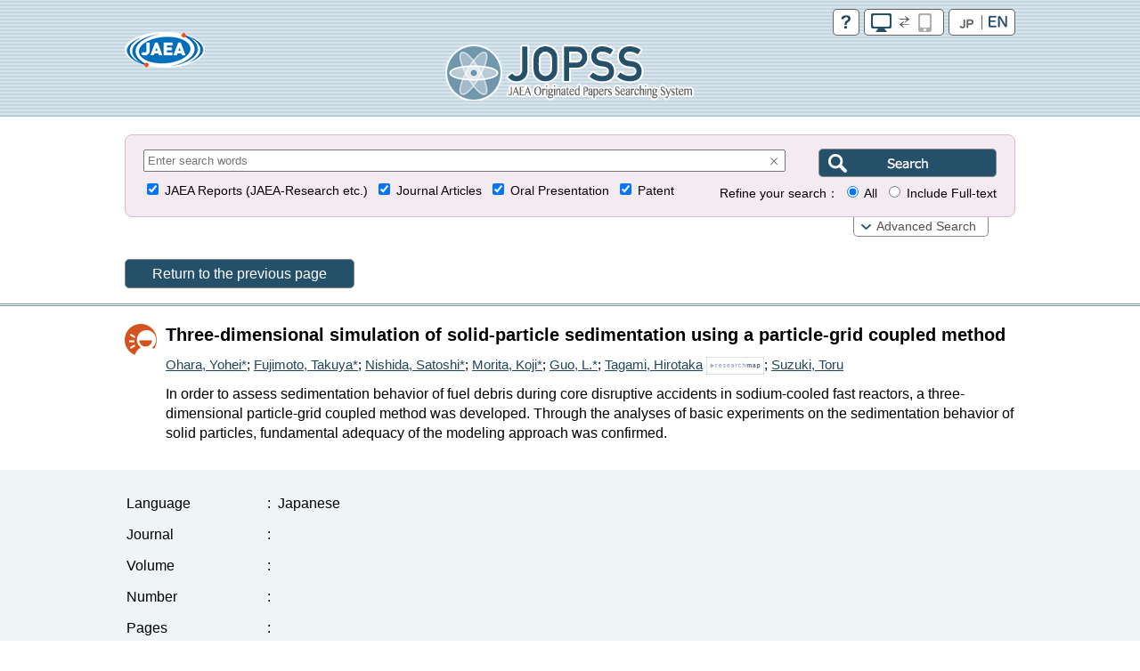

--- FILE ---
content_type: text/html;charset=UTF-8
request_url: https://jopss.jaea.go.jp/search/jsp/getcount.jsp?tn=5052132&lang=1&_=1768776136051
body_size: -206
content:


<html>
<body>
		969 Accesses<br/>

</body>
</html>



--- FILE ---
content_type: text/plain;charset=csWindows31J
request_url: https://jopss.jaea.go.jp/search/suggest/all_en.txt
body_size: 301070
content:
1 of others
10 of others
11 of others
111 of others
12 of others
13 of others
130 of others
14 of others
15 of others
150 of others
16 of others
18 of others
2 of others
23 of others
24 of others
25 of others
26 of others
3 of others
30 of others
32 of others
34 of others
354 of others
37 of others
38 of others
4 of others
44 of others
5 of others
6 of others
66 of others
7 of others
8 of others
85 of others
9 of others
AMS Management Section
AMSŠÇ—‰Û
ASDEX Upgrade Team
ASDEX Upgradeƒ`[ƒ€
ASTER Team
A\"iche, M.
Ab\'anades, A.
Abad, L.
Abadie, L.
Abakumov, E.
Abazajian, K.
Abbamonte, P.
Abbas, K.
Abbas, M. I.
Abbate, M.
Abbey, B.
Abbondanno, U.
Abdallah, J.
Abdallah, J. Jr.
Abdel-Rahman, H. M.
Abdelgawad, A.
Abdelouas, A.
Abderrahmane, A.
Abdillah, B.
Abdou, A.
Abdul Farid, M.
Abdul Karim, J.
Abdullin, Kh.
Abe Tomonori
Abe, Akimasa
Abe, Ayumi
Abe, Chikage
Abe, Daichi
Abe, Daiki
Abe, Eiji
Abe, Fujio
Abe, Fumiaki
Abe, Ganji
Abe, Hiroaki
Abe, Hiroshi
Abe, Hiroyuki
Abe, Hisashi
Abe, Hitoshi
Abe, Jun
Abe, Katsuhiro
Abe, Katsunori
Abe, Kazuhide
Abe, Kazuhiko
Abe, Kazuyuki
Abe, Ken
Abe, Kenichi
Abe, Kenichiro
Abe, Kenji
Abe, Koji
Abe, Machiko
Abe, Masanao
Abe, Masanori
Abe, Masashi
Abe, Masayuki
Abe, Miki
Abe, Mitsushi
Abe, Mitsuyuki
Abe, Nobuyuki
Abe, Osami
Abe, Risako
Abe, Ryoji
Abe, Ryota
Abe, Satoshi
Abe, Shinichiro
Abe, Shinji
Abe, Shinsuke
Abe, Shunji
Abe, Shunsuke
Abe, Sosuke
Abe, Tadashi
Abe, Takaaki
Abe, Takao
Abe, Takashi
Abe, Takeyasu
Abe, Takumi
Abe, Takuya
Abe, Tatsuya
Abe, Teruo
Abe, Tomohisa
Abe, Toru
Abe, Wataru
Abe, Yasushi
Abe, Yasuyuki
Abe, Yoshinari
Abe, Yosuke
Abe, Yuji
Abe, Yuki
Abe, Yukiko
Abe, Yuma
Abe, Yuta
Abe, Yutaka
Abekawa, Hiroaki
Abend, H.
Aberle, O.
Abernathy, D. L.
Abidin, Z.
Abiko, Kenji
Abo, Satoshi
Aboelezz, E.
Abonneau, E.
Aboshi, Atsuko
Abousahl, S.
Abram, T.
Abreu, L. M.
Abromeit, B.
Abu Hassan, A.
Abu, M. P.
Abudin\'en, F.
Abukawa, Tadashi
Abumi, Kensho
Acharya, U.
Acharya, U. A.
Achim, P.
Achiwa, Masanori
Achmad, A.
Achouri, L.
Achouri, N.
Achouri, N. L.
Ackermann, D.
Aczel, A. A.
Adachi, Ayumu
Adachi, Fumio
Adachi, Hikaru
Adachi, Hiroaki
Adachi, Hirohiko
Adachi, Hiroki
Adachi, Hiromichi
Adachi, Hironori
Adachi, Hitoshi
Adachi, Ichiro
Adachi, Jun
Adachi, Junichi
Adachi, Kazunari
Adachi, Kazuo
Adachi, Koji
Adachi, Kyosuke
Adachi, Masaaki
Adachi, Masahiro
Adachi, Masashi
Adachi, Masatoshi
Adachi, Masayoshi
Adachi, Masayuki
Adachi, Minaco
Adachi, Misaki
Adachi, Motoyasu
Adachi, Natsue
Adachi, Norihiko
Adachi, Nozomu
Adachi, Rika
Adachi, Sadao
Adachi, Sadia
Adachi, Satoshi
Adachi, Shigeto
Adachi, Shinichiro
Adachi, Shizuko
Adachi, Tadashi
Adachi, Taihei
Adachi, Takashi
Adachi, Takeo
Adachi, Takeshi
Adachi, Taro
Adachi, Tatsuya
Adachi, Toshikazu
Adachi, Wataru
Adachi, Yasuhisa
Adachi, Yasuyuki
Adachi, Yoko
Adachi, Yoshifusa
Adachi, Yoshihiko
Adachi, Yoshiko
Adachi, Yoshinori
Adachi, Yoshitaka
Adachi, Yoshitsugu
Adachi, Yuka
Adam, P. S.
Adamchuk, V. K.
Adamczyk, K.
Adamo, P.
Adams, M. A.
Adams, M. P.
Adams, M. W. W.
Adams, R.
Adamska, E.
Adamska, L.
Adare, A.
Adarsh, S.
Addad, Y.
Addleman, R. S.
Adelman, J. R.
Adelmann, C.
Adelmann, P.
Adhi, P. M.
Adhikari, C. R.
Adl, S.
Adler, P. M.
Adnet, J.-M.
Adorni, M.
Adriani, O.
Adrich, P.
Adroja, D.
Adroja, D. T.
Advanced Nuclear System Research and Development Directorate
Advanced Radiation Technology Department
Advanced Science Research Center
Aerts, G.
Aeschlimann, R. W.
Afanasiev, S.
Afanasjev, A. V.
Afanassiev, V. I.
Afanasyev, S. E.
Affrida, A. H.
Aftanas, M.
Agake, Toshiki
Agam, N.
Agari, Ryushi
Agatsuma, Ko
Aghamiri, M.
Aghamiri, S. M. S.
Aglitskiy, Y.
Agnello, G.
Ago, Tomonori
Agong, S. G.
Agosteo, S.
Agostinetti, P.
Agostini, P.
Agou, Tomohiro
Agrafiotis, C.
Agramunt, J.
Agranat, M.
Agranat, M. B.
Agranat, M. V.
Agrawal, H.
Agui, Takaaki
Aguilos, M.
Aguirre, M.
Aguirre, M. H.
Ahadi, A.
Ahadi, F.
Ahamad, T.
Aharonovich, I.
Ahmad, I.
Ahmad, N. H.
Ahmad, S.
Ahmad, Z.
Ahmadi, S.
Ahmed, A.
Ahmed, B.
Ahmed, F. U.
Ahmed, H.
Ahmed, R.
Ahmed, S.
Ahmed, Z.
Ahn, D. S.
Ahn, J.
Ahn, J. K.
Ahn, J. R.
Ahn, J.-R.
Ahn, J.-W.
Ahn, S.
Aho-Mantila, L.
Ahsan, N.
Ai, Hironobu
Aiba, Mizuki
Aiba, Yasuaki
Aiba, Yukitoshi
Aichi, Masaatsu
Aida, Jun
Aida, M. S.
Aida, Misako
Aida, Shigekazu
Aida, Taku
Aida, Tatsuya
Aida, Toshiaki
Aida, Yoshiaki
Aida, Yoshiyuki
Aidala, C.
Aiello, G.
Aihara, Reiko
Aihara, Teruhito
Aii, Jotaro
Aikawa, Kohei
Aikawa, Masahide
Aikawa, Masayuki
Aikawa, Shu
Aikawa, Yukio
Aiko, Kazuma
Ailavajhala, M.
Aili, A.
Aimi, Akihisa
Aimoz, L.
Aino, Masataka
Airapetian, V.
Aita, Rena
Aiyama, Kotaro
Aizawa, Eiju
Aizawa, Hidenobu
Aizawa, Hideyuki
Aizawa, Hodaka
Aizawa, Kaoru
Aizawa, Kazuya
Aizawa, Koki
Aizawa, Kosuke
Aizawa, Mamoru
Aizawa, Naoki
Aizawa, Naoto
Aizawa, Rie
Aizawa, Taiki
Aizawa, Takao
Aizawa, Yoichi
Aizawa, Yusuke
Ajayi, S.
Ajikawa, Hiroki
Ajikawa, Yusuke
Ajiki, Takaya
Ajima, Kohei
Ajima, Naoki
Ajima, Shuji
Ajima, Takumi
Ajimura, Shuhei
Ajioka, Hideyasu
Ajioka, Mao
Ajiro, Yoshitami
Ajita, Saya
Ajitanand, N. N.
Akabane, Masaaki
Akabori, Mitsuo
Akaev, A.
Akaev, A. S.
Akagawa, Takumi
Akagi, Hiroshi
Akagi, Naoto
Akagi, Takashi
Akagi, Tomoya
Akagi, Yosuke
Akahama, Hiroshi
Akahama, Yuichi
Akahane, Keiichi
Akahane, Takashi
Akahira, Risa
Akaho, Kazuyuki
Akahori, Hisashi
Akahori, Kuniaki
Akahori, Tomoyuki
Akahoshi, Daisuke
Akai, Ichiro
Akai, Junji
Akai, Naoki
Akai, Naoto
Akai, Rie
Akaishi, Yoshinori
Akaiwa, Katsuhiro
Akaiwa, Satoru
Akaji, Kenichi
Akaji, Ryoga
Akaji, Yasuaki
Akaki, Mitsuru
Akaki, Toshifumi
Akama, Daichi
Akama, Takeshi
Akamaru, Satoshi
Akamatsu, Go
Akamatsu, Ken
Akamatsu, Shunsuke
Akamine, Hiroshi
Akamine, Shinnosuke
Akaogi, Masaki
Akaoka, Katsuaki
Akaoka, Masato
Akari, Eisaku
Akari, Shusaku
Akasaka, Hiroaki
Akasaka, Julia
Akasaka, Kazuyuki
Akasaka, Masahide
Akasaka, Naoaki
Akasaka, Shingo
Akasaka, Takeshi
Akashi, Keisuke
Akashi, Kenichi
Akashi, Kenji
Akashi, Makoto
Akashi, Masatoshi
Akashi, Masatsune
Akashi, Tomoyasu
Akata, Naofumi
Akatsu, Mitsuhiro
Akatsu, Tomohiro
Akatsuka, Hiroshi
Akayev, A.
Akayev, A. S.
Akazaki, Tomohiko
Akazawa, Teruhiko
Akazawa, Yuya
Akber, A.
Akber, A. A.
Akebi, Shuntaro
Akemoto, Mitsuo
Akeo, Kiyoshi
Akeo, Yoko
Akers, R.
Aketagawa, Yasushi
Akiba, Etsuo
Akiba, Hiroshi
Akiba, K.
Akiba, Kazuto
Akiba, Mitsunori
Akiba, Miyuki
Akiba, Norimitsu
Akiba, Sae
Akiba, Suminori
Akiba, Yasuyuki
Akihama, Kazuhiro
Akikawa, Hisashi
Akimitsu, Jun
Akimitsu, Nobuyoshi
Akimoto, Toshinori
Akimoto, Yuji
Akimune, Hidetoshi
Akinaga, Hiroyuki
Akiniwa, Yoshiaki
Akino, Toshiaki
Akino, Toshiro
Akishige, Yukikuni
Akita, Koichi
Akita, Manabu
Akita, Tetsushi
Akita, Yukinori
Akita, Yusuke
Akitsuki, Takashi
Akiya, Shunta
Akiya, Takahiro
Akiyama, Atsuyoshi
Akiyama, Chieko
Akiyama, Daisuke
Akiyama, Eiji
Akiyama, Hidefumi
Akiyama, Hideo
Akiyama, Hiroaki
Akiyama, Hiroki
Akiyama, Isao
Akiyama, Kazuhiko
Akiyama, Kazuki
Akiyama, Kotone
Akiyama, Masakazu
Akiyama, Masaru
Akiyama, Masatsugu
Akiyama, Mitsunobu
Akiyama, Mitsuru
Akiyama, Morito
Akiyama, Naoyuki
Akiyama, Ryota
Akiyama, Shuji
Akiyama, Takashi
Akiyama, Tsuyoshi
Akiyama, Yo
Akiyama, Yoichi
Akiyama, Yoko
Akiyama, Yutaka
Akiyoshi, Hideharu
Akiyoshi, Kazunari
Akiyoshi, Kenji
Akiyoshi, Masafumi
Akiyoshi, Miyako
Akizawa, Hiromichi
Ako, Kentaro
Akola, J.
Aksan, N.
Akselrod, M. S.
Aksenov, Y.
Aktas, O.
Akutagawa, Daisuke
Akutagawa, Shinichi
Akutsu, Hideyuki
Akutsu, Hiroyoshi
Akutsu, Kazuhiro
Akutsu, Keiichi
Akutsu, Keiko
Akutsu, Narumi
Akutsu, Taito
Akutsu, Takashi
Akutsu, Tomoyuki
Akutsu, Yoko
Akutsu, Yuichiro
Akutsu-Suyama, Kazuhiro
Akuzawa, Tadashi
Al Falou, H.
Al Mazouzi, A.
Al Monthery, M.
Al-Bataineh, H.
Al-Jahdari, W. S.
Al-Jassim, M. M.
Al-Ketan, O.
Al-Khatib, A.
Al-Shayeb, B.
Alaei, M.
Alaerts, G.
Alain, T.
Alam, M.
Alam, M. K.
Alam, M. M.
Alam, M. Z.
Alamo, A.
Alava, M. J.
Albadarneh, M.
Albajar, F.
Alber, I.
Albers, M.
Albertano, P.
Albertazzi, B.
Albertin, F.
Albinet, F.
Albiol, T.
Albrecht-Schmitt, T. E.
Albright, S.
Albritton, J. R.
Alcaraz, O.
Alcator C-Mod Team
Alcayne, V.
Alcorta, M.
Alcoverro, J.
Aldama, D. L.
Aldstadt, J.
Alejano, C.
Alejo, A.
Alekseev, A.
Alekseev, P. N.
Alekseyev, A. G.
Alexa, P.
Alexaki, P.
Alexander, D. A.
Alexander, J.
Alexander, K.
Alexander, T.
Alexander, W. R.
Alexandratos, S.
Alfadul, S. M.
Alfieri, G.
Alfile, J. P.
Alfimov, V.
Alfonsi, A.
Alfredo, C.
Algarabel, P.
Algarabel, P. A.
Algora, A.
Alguno, A.
Alhaddad, O.
Ali, F. A.
Ali, M.
Ali, Y.
Aliev, Z. S.
Alikaev, V.
Alimov, V. Kh.
Aliyev, B.
Alkan G\"ursel, S.
Allelein, H.-J.
Allen, C. K.
Allen, J. W.
Allen, M. F.
Allen, P. G.
Allen, S. L.
Allenspach, S.
Allfrey, S. J.
Allmond, J. M.
Allou, A.
Almahdi, R.
Almaviva, S.
Almer, J.
Almokhtar, M.
Almond, J. M.
Almond, P. R.
Alonso, A.
Alonso, J.
Alonso, J. A.
Alonso, J. R.
Alonso, M. C.
Alothman, Z. A.
Alowasheeir, A.
Alt-Epping, P.
Altdorff, D.
Altenbach, C.
Altenkirch, R.
Althammer, M.
Althausen, B.
Althubiti, N.
Althubiti, N. A.
Altmaier, M.
Altman, A. B.
Altmann, S.
Altstadt, E.
Alvani, C.
Alvarez Velarde, F.
Alvarez, F.
Alvarez-Velarde, F.
Alzahrani, H.
Amachi, Seigo
Amada, Haruyo
Amada, Kenichi
Amadio, G.
Amaducci, S.
Amaishi, Aya
Amakai, Wataru
Amako, Kanji
Amako, Yasushi
Amamiya, Hiroki
Amano, Etsuo
Amano, Hikaru
Amano, Hironobu
Amano, Kae
Amano, Kana
Amano, Katsunori
Amano, Masae
Amano, Masamichi
Amano, Masayuki
Amano, Osamu
Amano, Ryohei
Amano, So
Amano, Tamio
Amano, Toshio
Amano, Tsuneo
Amano, Yoshinori
Amano, Yosuke
Amano, Yuki
Amano, Yukio
Amato, A.
Amaya, D.
Amaya, Kiichi
Amaya, Koichi
Amaya, Masaki
Amaya, Takayuki
Amba, P.
Ambai, Hiromu
Ambe, Shizuko
Ambro\v{z}ov\'a, I.
Ambrosi, P.
Amekudzi, L. K.
Amekura, Hiroshi
Amemiya, Kenta
Amemiya, Kiyoshi
Amemiya, Kuniaki
Amemiya, Susumu
Amemiya, Takuya
Amemiya, Yutaro
Amenomori, Michihiro
Amezawa, Hiroo
Amid, C.
Amino, Naoya
Amiraslanov, I. R.
Amita, Fujitsugu
Amitsuka, Hiroshi
Ammann, M.
Ammigan, K.
Ammirabile, L.
Amo, Miki
Amo, Yuta
Amoretti, G.
Amri, A.
Amthor, K.-U.
Amundson, K.
Amundson, R.
An, G. B.
An, J.
An, K.
An, Koji
An, Toshu
An, W. M.
An, Y.
An\'e, J.-M.
Anabuki, Takuya
Anad\'on, A.
Anada, Hideki
Anada, Hiroyuki
Anada, Keito
Anada, Kinji
Anada, Satoshi
Anai, Ryota
Anami, Shozo
Anantharaman, K.
Anayama, Yoshimasa
Anda, Yoshiharu
Andel, B.
Anderegg, J. W.
Anders, P.
Andersen, J.
Andersen, J. G. M.
Andersen, K. H.
Anderson, D.
Anderson, H.
Anderson, J.
Anderson, J. E.
Anderson, J. K.
Anderson, J. L.
Anderson, L.
Anderson, P. M.
Andersson, D. A.
Andersson, J.
Andersson, L. L.
Andersson, L.-L.
Ando, Akira
Ando, Hidekazu
Ando, Hirokazu
Ando, Katsuhiko
Ando, Kazuya
Ando, Keiko
Ando, Kenichi
Ando, Koichi
Ando, Koji
Ando, Kota
Ando, Kozo
Ando, M.
Ando, Makoto
Ando, Mariko
Ando, Masaaki
Ando, Masaki
Ando, Masami
Ando, Masataka
Ando, Masato
Ando, Masumi
Ando, Ryoko
Ando, Ryota
Ando, Seiji
Ando, Shingo
Ando, Shotaro
Ando, Shuntaro
Ando, T.
Ando, Tadahiko
Ando, Takasuke
Ando, Tatsuhiko
Ando, Tomomi
Ando, Tsuyoshi
Ando, Yasuhiro
Ando, Yasunori
Ando, Yoichi
Ando, Yoshiaki
Ando, Yoshihira
Ando, Yuichiro
Ando, Yushi
Ando, Yusuke
Ando, Yuya
Andr\"a, H.
Andr\'e, A.
Andr\'e, G.
Andraka, B.
Andrassy, M.
Andre, D.
Andre, R.
Andreani, M.
Andreani, R.
Andreev, A.
Andreica, D.
Andreoiu, C.
Andresz, S.
Andrew, P.
Andrew, Y.
Andrews, N.
Andreyev, A.
Andreyev, A. N.
Andriamonje, S.
Andriash, A. V.
Andrich, A.
Andronopoulos, S.
Andrzejewski, J.
Andrzejewski, M.
Angelino, P.
Angelique, J. C.
Angell, C.
Angelone, M.
Angioni, C.
Anh, L. D.
Aniel, T.
Anishchik, S. V.
Anisimov, S. I.
Anisimov, V. I.
Anjukandi, P.
Anna, W.
Annadi, A.
Annaka, Masahiko
Anne, B.
Annor, T.
Anoda, Yoshinari
Anovitz, L. M.
Anraku, Sohtaro
Ansari, S.
Ansermet, J.-P.
Ansoborlo, E.
Antalic, S.
Antariksawan, A. R.
Anti\'c, M.
Antipina, L. Y.
Antipov, O. L.
Anto, Fuka
Antolak, J. A.
Anton, J.
Antonelli, A.
Antoni, V.
Antonio, M. R.
Antonio, P.
Antonov, V. N.
Antunes, A.
Anzai, Hiroaki
Anzai, Kazunori
Anzai, Kiyoshi
Anzai, Nobuhiro
Anzai, Yasuhiro
Anzai, Yutaka
Ao, Hiroyuki
Ao, N.
Aoen, B.
Aoi, Nori
Aoi, Toru
Aoi, Yoshifumi
Aoi, Yusuke
Aoishi, Yuhei
Aoki, Dai
Aoki, Haruyoshi
Aoki, Hideo
Aoki, Hiroshi
Aoki, Hiroyuki
Aoki, Kanae
Aoki, Katsumi
Aoki, Katsutoshi
Aoki, Kazuhisa
Aoki, Kazuya
Aoki, Keiko
Aoki, Kenji
Aoki, Kosuke
Aoki, Masaharu
Aoki, Masahiko
Aoki, Masaru
Aoki, Michinori
Aoki, Mizuho
Aoki, Nobuo
Aoki, Nobutada
Aoki, Ryota
Aoki, Shigeaki
Aoki, Shigehiro
Aoki, Shinji
Aoki, Shinya
Aoki, Shohei
Aoki, Shoji
Aoki, Shuji
Aoki, So
Aoki, Takayuki
Aoki, Takeshi
Aoki, Taro
Aoki, Tomoyuki
Aoki, Toshihiko
Aoki, Tsuikimaru
Aoki, Tsuyoshi
Aoki, Wako
Aoki, Yasumichi
Aoki, Yasushi
Aoki, Yoshio
Aoki, Yuji
Aoki, Yuki
Aoki, Yusuke
Aomi, Masaki
Aomori Research and Development Center
Aone, Shigeo
Aono, Hirofumi
Aono, Hiroyuki
Aono, Kai
Aono, Ryuji
Aono, Shuntaro
Aono, Tatsuo
Aono, Yukiko
Aonuma, Hitoshi
Aosai, Daisuke
Aoshima, Miku
Aotani, Hideaki
Aotani, Takuro
Aoto, Tomohiro
Aoya, Juri
Aoya, Yuta
Aoyagi, Eiji
Aoyagi, Hideki
Aoyagi, Hisao
Aoyagi, Katsuhiro
Aoyagi, Kazuhei
Aoyagi, Kenta
Aoyagi, Noboru
Aoyagi, Rintaro
Aoyagi, Shigeo
Aoyagi, Shinichiro
Aoyagi, Shinobu
Aoyagi, Shota
Aoyagi, Tetsuo
Aoyagi, Tomo
Aoyagi, Toshinari
Aoyagi, Yoshihide
Aoyagi, Yoshiteru
Aoyagi, Yuji
Aoyagi, Yumito
Aoyama, Goro
Aoyama, Isao
Aoyama, Kei
Aoyama, Masato
Aoyama, Michio
Aoyama, Motoo
Aoyama, Shigeyasu
Aoyama, Taisuke
Aoyama, Takafumi
Aoyama, Takahito
Aoyama, Takuya
Aoyama, Yoshiharu
Aoyama, Yoshihiko
Aoyama, Yoshio
Aoyama, Yoshiyuki
Aoyama, Yusuke
Aoyama, Yutaka
Apel, P. Y.
Aphecetche, L.
Apkarian, A.
Apkarian, V. A.
Apostoaei, A. I.
Appavou, M. S.
Appavou, M.-S.
Appel, J.
Appel, P.
Appel, P. W. U.
Apperson, K.
Appert, K.
Aprili, M.
Apsalikov, K. N.
Apted, M.
Apted, M. J.
Ara, Katsuyuki
Ara, Kuniaki
Ara\'uzo-Bravo, M. J.
Arae, Kunihiko
Arae, Sachie
Arae, Sadanori
Arafune, Koji
Araghy, H. P.
Arai, Akira
Arai, Daichi
Arai, Fumiya
Arai, Goki
Arai, Hajime
Arai, Hideyuki
Arai, Hirotsugu
Arai, Juichiro
Arai, Junya
Arai, Kaori
Arai, Kazuaki
Arai, Kazuo
Arai, Kenji
Arai, Kensaku
Arai, Kenta
Arai, Kiyoshi
Arai, Koji
Arai, Manabu
Arai, Masaji
Arai, Masao
Arai, Masaru
Arai, Masato
Arai, Masatoshi
Arai, Miwako
Arai, Miyuki
Arai, Nobuo
Arai, Nobuyuki
Arai, Osamu
Arai, Ryo
Arai, Ryuji
Arai, Shigeaki
Arai, Shigeo
Arai, Shigeyoshi
Arai, Shoji
Arai, Taiki
Arai, Takahiro
Arai, Takamasa
Arai, Takashi
Arai, Takehiko
Arai, Takuro
Arai, Tomohiro
Arai, Tomoko
Arai, Tsuyoshi
Arai, Yasuo
Arai, Yasushi
Arai, Yoichi
Arai, Yoshinori
Arai, Yosuke
Arai, Yuki
Arai, Yusuke
Arai, Yuta
Arakaki, Yu
Arakawa, Chuichi
Arakawa, Dai
Arakawa, Fumihiro
Arakawa, Hirolo
Arakawa, Hiroyuki
Arakawa, Hisashi
Arakawa, Ichiro
Arakawa, Kazuhisa
Arakawa, Kazuo
Arakawa, Kazuto
Arakawa, Kazuya
Arakawa, Kozue
Arakawa, Masahiko
Arakawa, Masakazu
Arakawa, Masashi
Arakawa, Masato
Arakawa, Satoru
Arakawa, Takuya
Arakawa, Tsutomu
Arakawa, Y.
Arakawa, Yoshihiro
Arakawa, Yoshitaka
Arakawa, Yuto
Arake, Daisuke
Araki, Daisuke
Araki, Fumiaki
Araki, Hideki
Araki, Jun
Araki, Katsuya
Araki, Kazuhiro
Araki, Kenji
Araki, Kosei
Araki, Koshi
Araki, Kosuke
Araki, Kuniaki
Araki, Masaaki
Araki, Masanori
Araki, Mikio
Araki, Ryuhei
Araki, Sakae
Araki, Satoshi
Araki, Shingo
Araki, Shohei
Araki, Takao
Araki, Takashi
Araki, Takuya
Araki, Toshimitsu
Araki, Yasufumi
Araki, Yoshio
Araki, Yuki
Araki, Yusuke
Araki, Yuta
Arakida, Yoshio
Aramaki, Noritaka
Aramaki, Takafumi
Aramasu, Masashi
Aranilla, C. T.
Arano, Yasushi
Aranyosi, A. J.
Arao, Tomohito
Arase, Sachiko
Araseki, Hideo
Arashima, Hironobu
Arata, Hiroshi
Arata, Toshiaki
Aratake, Hisamichi
Aratani, Hidekazu
Arato, Hiroyuki
Aratono, Makoto
Araya, Sadao
Araya, Takeshi
Arbanas, G.
Arbeiter, F.
Archier, P.
Archirel, P.
Arcilla, C.
Arcilla, R.
Arcos, D.
Arenholz, E.
Arevalo, R. L.
Arguello, C.
Argyriou, D. N.
Arici, T.
Arie, Kazuo
Arifi, A. J.
Arifi, E.
Ariful, H. S.
Ariga, Hiroko
Ariga, Hirotake
Ariga, Katsuhiko
Arigane, Kenji
Arika, Mitsuhiro
Arikawa, Masanobu
Arikawa, Mitsuhiro
Arikawa, Taro
Arikawa, Yasunobu
Ariki, Katsuyoshi
Arima, Hiroshi
Arima, Kazuhiko
Arima, Taiko
Arima, Takahisa
Arima, Tatsumi
Arima-Osonoi, Hiroshi
Arimitsu, Naoki
Arimizu, Takuto
Arimori, Takao
Arimoto, Fumiko
Arimoto, Hideki
Arimoto, Nobuo
Arimoto, Yasushi
Arimoto, Yosuke
Arimura, Juro
Arimura, Ken
Arimura, Takeshi
Arimura, Yasuhiro
Arinkin, F. M.
Arisaka, Fimio
Arisaka, Makoto
Arisawa, Hiroki
Arisawa, Jun
Arissian, L.
Arita, Masashi
Arita, Ryotaro
Arita, Setsuo
Arita, Tadaaki
Arita, Yuji
Aritani, Hirofumi
Aritomi, Masanori
Aritomo, Yoshihiro
Ariyoshi, Gen
Ariyoshi, Kentaro
Arizono, Hiroki
Arizono, Mitsutoshi
Arkhipov, N.
Arlen, T. C.
Armbruster, T.
Armendariz, R.
Arnaud, J.
Arndt, J.
Arneodo, F.
Arneth, A.
Arnold, D.
Arnold, T.
Arnoldo, A.
Arnoldov, M.
Arnswald, K.
Arokiaswamy, J. A.
Aronson, E. L.
Aronson, S. H.
Arora, V.
Arpigny, S.
Artacho, E.
Artamonov, M.
Artaud, J. F.
Arteaga, D. P.
Arthur, R.
Arthur, R. C.
Artyushkova, K.
Aruga, Tetsuya
Arzhakov, M. S.
Asada, Hidetoshi
Asada, Hironori
Asada, Kazuo
Asada, Mitsunori
Asada, Mizue
Asada, Naoki
Asada, Takashi
Asada, Yasuhide
Asadchikov, V. E.
Asahara, Makoto
Asahara, Ryohei
Asahara, Yoshihiro
Asahi, Hajime
Asahi, Koichiro
Asahi, Manabu
Asahi, Miyako
Asahi, Nobutaka
Asahi, Yoshimitsu
Asahi, Yusuke
Asahina, Daisuke
Asahina, Nobuo
Asahina, Shunsuke
Asai, Ayumi
Asai, Hayato
Asai, Hideaki
Asai, Hidehiro
Asai, Hiroaki
Asai, Junkichi
Asai, Kanta
Asai, Keisuke
Asai, Kenta
Asai, Masato
Asai, Miyuki
Asai, Nobuo
Asai, Satoru
Asai, Shiho
Asai, Shinichiro
Asai, Takafumi
Asai, Yasuhiro
Asai, Yuya
Asaka, Hideaki
Asaka, Takao
Asaka, Tomomi
Asaka, Toru
Asakawa, Isao
Asakawa, Kanta
Asakawa, Kazuhiro
Asakawa, Kenichi
Asakawa, Makoto
Asakawa, Naoya
Asakura, Kazutomo
Asakura, Kiyotaka
Asakura, Toshihide
Asakura, Yamato
Asakura, Yuka
Asakura, Yuki
Asama, Hajime
Asami, Daichi
Asami, Itsuo
Asami, Keishiro
Asami, Ryuji
Asami, Tetsuo
Asami, Toshio
Asamori, Koichi
Asano, Akira
Asano, Atsushi
Asano, Daigo
Asano, Eiji
Asano, Hidekazu
Asano, Hideki
Asano, Hidemitsu
Asano, Hiroyuki
Asano, Hitoshi
Asano, Ikumi
Asano, Katsuhiko
Asano, Kazuhito
Asano, Koji
Asano, Kota
Asano, Maki
Asano, Masaharu
Asano, Nobuko
Asano, S.
Asano, Shiro
Asano, Shun
Asano, Shusaku
Asano, Takahiro
Asano, Tomomasa
Asano, Towa
Asano, Wataru
Asano, Yoshihiro
Asano, Yuya
Asanuma, Hiroshi
Asanuma, Noriko
Asao, Takayuki
Asao, Toyonobu
Asaoka, Hidehito
Asaoka, Seiji
Asaoka, Yoshihiro
Asaoka, Yoshiyuki
Asari, Keisuke
Asari, Shunsuke
Asari, Yuki
Asayama, Tai
Asazawa, Koichiro
Ascasibar, E.
Aseguinolaza, I. R.
Asfari, Z.
Ash, J.
Ashfaq, M.
Ashida, Motoi
Ashida, Shiomi
Ashida, Takaki
Ashik, U. P. M.
Ashikawa, Nobuo
Ashino, Hiroki
Ashino, Toshihiro
Ashitkov, S. I.
Ashitkov, S. Yu.
Ashitomi, Yosuke
Ashurko, I.
Ashurko, Y.
Asiedu, R.
Asih, R.
Askerbekov, S.
Aso, Hiroki
Aso, Megumi
Aso, Naofumi
Aso, Noriko
Aso, Seiyu
Aso, Tomokazu
Asozu, Takuhiro
Assefa, Z.
Asset, S.
Assimakopoulos, P.
Asta, M.
Astapov, A.
Astier, A.
Astrov, M.
Asubar, J. T.
Asunta, O.
Aswal, V. K.
Ata, Seisuke
Atake, Makoto
Atake, Toru
Atanasiu, G. M.
Atanasov, D.
Atanasova, L.
Atanassov, P.
Atar, L.
Atarashi, Daiki
Atarashi-Andoh, Mariko
Atkinson, M.
Atkinson, S.
Atomssa, E. T.
Atsumi, Hirohisa
Atsumi, Hiroyuki
Atsumi, Hisao
Atsumi, Kohei
Atsumi, Takuto
Attallah, M. F.
Attfield, J. P.
Attie, O.
Attili, A.
Atz, M.
Atzeni, S.
Aubert, P.
Auchterlonie, G.
Audebert, P.
Audouard, A.
Audouin, L.
Auffray, C.
Auguste, T.
Aulagnier, C.
Aumann, T.
Aupiais, J.
Auranen, K.
Austin, M. E.
Austin, R. A. E.
Austin, S. M.
Authelet, G.
Auton, C. J.
Autsavapromporn, N.
Auvinen, A.
Avasthi, D. K.
Avdeev, M.
Averback, R. S.
Averbeck, R.
Avigo, R.
Avramov, P.
Avramov, P. V.
Awad, A. A.
Awaga, Kunio
Awagakubo, Sayuri
Awai, Sohei
Awaji, Ryo
Awaji, Satoshi
Awaji, Toshiyuki
Awakura, Yasuhiro
Awaludin, R.
Awano, Hiroyuki
Awano, Shinya
Awano, Takaaki
Awatsu, Satoshi
Awaya, Yoko
Awazu, Kaoru
Awes, T. C.
Awschalom, D.
Awual, Md. R.
Axiotis, M.
Ayala, J.-M.
Ayala-Valenzuela, O.
Ayangeakaa, A. D.
Ayaz, E.
Aydan, \"O.
Aydan, \"Omer
Aydin, H.
Aydin, S.
Ayugase, Ginya
Azad, M. A. K.
Azaiez, F.
Azam, M. A.
Azami, Kazuhiro
Azami, Shinya
Azarov, A.
Aze, Takahiro
Azechi, Hiroshi
Azenha, M.-E.
Azian, M.
Aziz, M. J.
Azmoun, B.
Azpitarte, O. E.
Azuma, Emiko
Azuma, Hiroyuki
Azuma, Hirozumi
Azuma, Katsunori
Azuma, Kisaburo
Azuma, Kohei
Azuma, Kumiko
Azuma, Masaki
Azuma, Nobuaki
Azuma, Shuhei
Azuma, Shunichi
Azuma, Tetsushi
Azuma, Toshiyuki
Azuma, Tsukasa
Azuma, Yoshiro
Azuma, Yuichi
Azumaya, Atsushi
Azumi, Kazuhisa
Azumi, Masafumi
Azzam, E.
BA-EU Implementing Agency
BA-JA Implementing Agency
BA“ú–{ŽÀŽ{‹@ŠÖ
BA‰¢BŽÀŽ{‹@ŠÖ
BEŽ‘Œ¹Eˆ•ªƒVƒXƒeƒ€ŠJ”­•”
B\"onig, S.
B\"orgesson, L.
B\"ucking, T.
B\"urger, A.
B\'eard, J.
B\'ecoulet, M.
B\'elier, G.
B\'eneut, K.
B\c{a}czyk, P.
Ba, Y.
Baalen, M. V.
Baba, Atsushi
Baba, Hidetada
Baba, Hiromi
Baba, Hiroshi
Baba, Kazuhiko
Baba, Keita
Baba, Kentaro
Baba, Koji
Baba, Mamoru
Baba, Masaaki
Baba, Masashi
Baba, Motoyoshi
Baba, Osamu
Baba, Shinji
Baba, Shoichiro
Baba, Takeo
Baba, Tsukasa
Baba, Yoshinari
Baba, Yuji
Baba, Yuzo
Babain, V.
Babanly, M. B.
Babintsev, V.
Babra, F. S.
Baby, L. T.
Baccou, J.
Bachmann, A. M.
Bachmann, C.
Bachrata Kubic, A.
Bachrata, A.
Bachus, S.
Back, B. B.
Back, T.
Backbier, I.
Badal, A.
Bader, V. M.
Badr, S.
Badran, H.
Badurek, G.
Bae, J. W.
Bae, K.
Bae, S.
Bae, Y. D.
Bae, Y. S.
Bae, Y.-S.
Baek, K. H.
Baek, S.-H.
Baenitz, M.
Baeyens, B.
Bagdasaryan, A. A.
Bagnasco, M.
Bagnoud, V.
Bagum, R.
Baha Balantekin, A.
Bahadoran, A.
Bahadori, A. A.
Bahramy, M. S.
Bahrum, E. S.
Bahtiyar, H.
Bahtlyar, H.
Bai, C. L.
Bai, M.
Bai, S.
Bai, X. X.
Bai, Y.
Bai, Z.
Baikalov, Y. I.
Bailey, C. G.
Bailey, P.
Bailly, J. S.
Bailone, A.
Baines, C.
Baiocchi, B.
Baiocco, G.
Baity, F. W.
Bajo, Kenichi
Bajoga, A.
Bak, J. G.
Bak, J. S.
Bak, T.
Baker, B. J.
Baker, D. R.
Baker, R. I.
Baker, W.
Bakhtiari, M.
Bakker, K.
Baklanov, V.
Baklanov, V. V.
Bakr, M.
Baksay, G.
Baksay, L.
Bala, A.
Balabanski, D.
Balabanski, D. L.
Balaguer, D.
Balakrishnan, G.
Balasubramanian, P.
Balatsky, A. V.
Balbaud, F.
Balboa, I.
Baldacchini, G.
Baldacchino, G.
Balden, M.
Baldin, A. A.
Baldisseri, A.
Baldrati, L.
Baldursson, S.
Baldwin, G.
Balerna, A.
Balestrazzi, A.
Balibrea, J.
Balibrea-Correa, J.
Balkanska, E.
Balkin, E. R.
Ball, G. C.
Ball, J.
Ballmer, M. D.
Ballof, J.
Ballon, G.
Bally, B.
Balogh, I.
Balogh, M.
Balogun, A.
Balois, M. V.
Balonov, M.
Balsley, S.
Baluc, N.
Bamba, Daiya
Bamba, Shigeru
Bamba, Tsunetaka
Bamberger, I.
Bamford, W.
Ban, Masao
Ban, Nobuhiko
Ban, Shuichi
Ban, Yasutoshi
Ban, Yoshisuke
Ban, Yuichiro
Banas, I.
Bancroft, C.
Bando, Fumio
Bando, Hina
Bando, Koki
Bando, Kyoko
Bando, Masamitsu
Bando, Yamato
Bando, Yota
Bandodkar, A. J.
Bandyopadhyay, I.
Banerjee, D.
Banerjee, K.
Banerjee, R.
Banerjee, T.
Banfield, J. F.
Bang, E. N.
Bang, L. T.
Bang, Y. S.
Banhart, F.
Banjarnahor, I. M.
Bannai, Mikiko
Banno, Masaki
Banno, Nobuya
Bannykh, V.
Bantaculo, R.
Banu, A.
Bao, J.
Bao, S.
Bao, W.
Bao, Z.
Baptiste, B.
Bar-Shalom, A.
Bar\'e, J.
Bara, I.
Barabaschi, P.
Barabash, V.
Baraldi, A.
Barandiar\'an, J. M.
Barashev, A.
Barata, J.
Barbagallo, M.
Barbato, E.
Barberet, P.
Barbier, D.
Barbieri, C.
Barbieri, S.
Bardayan, D. W.
Bardelay, A.
Bareille, C.
Barish, K. N.
Bariso, E. B.
Bark, R. A.
Barkallah, I.
Barker, E.
Barker, J.
Barkleit, A.
Barkovski, A.
Barnes, C.
Barnes, C. H. W.
Barnes, C. W.
Barnes, J. W.
Barnes, P. D.
Barnes, S. E.
Barnoush, A.
Barnsley, R.
Barofsky, D.
Baron, A.
Baron, A. Q. R.
Baron, P.
Barp, M.
Barr\'e, F.
Barrachin, M.
Barrero, R. A.
Bartels, H.-W.
Barth, B.
Barth, W.
Barthelemy, R.
Bartiyar, H.
Bartlett, D.
Bartlett, D. T.
Bartlett, S.
Bartlit, J. R.
Bartlome, R.
Bartnik, A.
Barton, C.
Barton, C. J.
Barty, C. P. J.
Bartz, M.
Bartzis, J. G.
Barucci, M. A.
Barutcu, B.
Baruzzo, M.
Barzakh, A.
Barzakh, A. E.
Basar, K.
Basha, D. A.
Bashir, K.
Basin, D.
Basiran, M. N.
Basiuk, V.
Baskin, T. I.
Bass, E. M.
Bassalleck, B.
Bassan, M.
Basse, N.
Bassi, G.
Basso, V.
Bastakoti, B. P.
Bastie, P.
Bastin, B.
Basu, G.
Basuki, F.
Basunia, M. S.
Basunia, S
Basye, A. T.
Batchuluun, C.
Bateman, F. B.
Bateman, G.
Bateman, K.
Batey, D. J.
Bathe, S.
Batista, C. D.
Batistoni, P.
Batkov, K.
Batra, C.
Batsaikhan, M.
Batsouli, S.
Battino, U.
Battista, J. R.
Battulga, B.
Batyaev, V. F.
Bau, R.
Baublis, V.
Bauche, J.
Bauche-Arnoult, C.
Bauer, C.
Bauer, E.
Bauer, E. D.
Bauer, G.
Bauer, G. E. W.
Bauer, G. S.
Bauer, R.
Bauer, T. H.
Bauge, E.
Baugher, T.
Baugher, T. R.
Baulaigue, O.
Baulo, V.
Baumann, C.
Baumann, P.
Baumann, T.
Baumann-Stanzer, K.
Baumbach, R. E.
Baumgart, T.
Baur, M. E.
Baxter, S.
Bayless, P.
Bayley, D.
Baylor, L. R.
Bayquen, A.
Bazarov, I.
Bazilevsky, A.
Bazin, D.
Bazin, N.
Baznat, M. I.
Bazzacco, D.
Be\v{c}v\'a\v{r}, F.
Beach, M. R.
Beak, D. H.
Beauchamp, F.
Beaumel, D.
Beaumont, B.
Beausang, C. W.
Beauvais, P. Y.
Beceiro-Novo, S.
Bechta, S.
Bechtold, M.
Beck, S.
Beck, T.
Becker, B.
Becker, F.
Becker, H.
Becker, J.
Beckers, M.
Beckman, I.
Beckman, I. N.
Becoulet, A.
Becoulet, M.
Becquart, C. S.
Becraft, E. D.
Becv\'ar, F.
Beddingfield, D.
Beddingfield, D. H.
Bednarczyk, P.
Bedran-Russo, A. K.
Bedrn\'ikov\'a, E.
Beernink, K.
Beers, T. C.
Beerwerth, R.
Beese, S.
Begum, Z. A.
Behler, K.
Behn, R.
Behnia, K.
Behrens, R.
Bei, C.
Beisel, T.
Bekal, M.
Bekamukhabetov, E. S.
Beke, D.
Bekris, N.
Belan, T. A.
Belanger, D. P.
Bele\~no, C.
Belenki, A.
Belgya, T.
Belik, A. A.
Belikov, S.
Belin, M.
Belin, R.
Belitz, H. J.
Beliuskina, O.
Beljakowa, S.
Bell, G.
Bell, R. E.
Bellamy, M.
Belle Collaboration
Belle II Collaboration
Belle-II SVD Collaboration
Belleguic, M.
Bellesia, B.
Bellet-Amalric, E.
Bellezza, S.
Bellgard, M.
Bellina, F.
Bello Garrote, F. L.
Bellon, S.
Belloni, J.
Belmont, R.
Belo, P.
Beloglazov, S.
Belosludov, R. V.
Belosludov, V. R.
Beltran, C. J.
Beltran, D.
Belus, A.
Belyaev, K.
Bemmerer, D.
Ben youcef, H.
Benard, R.-P.
Benbow, S.
Benbow, S. J.
Bencze, A.
Bender, M.
Bender, P.
Bender, P. C.
Bendo, A.
Benedetti, E.
Benesch, S.
Benetti, C.
Beni, M. S.
Beni, Yusuke
Benic, S.
Benito, J.
Benizzi-Mounaix, A.
Benkadda, S.
Benlliure, J.
Benmore, C. J.
Bennet, D. A.
Bennett, C. A.
Bennett, D. G.
Bennett, E. F.
Bennett, M. B.
Bennett, R.
Bennington, S. M.
Bensaida, K.
Benson, S.
Bentaib, A.
Bentley, M.
Bentley, M. A.
Bento, J.
Bentridi, S.
Benu, D. P.
Benzoni, G.
Beppu, Hikari
Beppu, Miho
Beppu, Shinji
Berda\"i, M.
Berdnikov, A.
Berdnikov, Y.
Berenguer, R.
Berensky, L.
Beresnev, V. M.
Berg, G. P. A.
Berger, M.
Berger, T.
Bergstr\"om, M.
Berjon, A.
Berk, H. L.
Berkelbach, T.
Berkovsky, V.
Berkovskyy, V.
Berlemont, R.
Berlie, A.
Berlijn, T.
Berliner, P. R.
Bernal, M. A.
Bernal, O. O.
Bernard, D.
Bernard, M.
Bernard, P.
Berner, G.
Bernhard, F.
Bernhard, G.
Bernhard, L.
Bernhoeft, N.
Bernitt, S.
Bernstein, L.
Berrah, N.
Berry, J. A.
Berry, T.
Berry, T. A.
Berryman, J. S.
Bersano, A.
Bersillon, O.
Bersweiler, M.
Bertalot, L.
Berthier, C.
Berthon, C.
Berthon, L.
Berthoumieux, E.
Bertin, M.
Bertolotti, D.
Bertone, P. F.
Bertrand, F.
Bertrand, J. B.
Bertsch, G. F.
Bertulani, C. A.
Beskin, V.
Bespalova, O. V.
Bess, J. D.
Bessada, C.
Bessette, D.
Bessho, Keisuke
Bessho, Kotaro
Bestion, D.
Bettega, M. H. F.
Betti, M.
Betti, S.
Bettinali, L.
Beurskens, M.
Beurskens, M. N. A.
Beveridge, J. L.
Bevilacqua, G.
Bevillard, G.
Bewley, R.
Beyer, D. C.
Beyer, F. C.
Beyer, P.
Beyer, R.
Bezdek, R. H.
Bezensek, B.
Bezerra, T. J. C.
Bezhenar, R.
Beziat, G.
Bhardwaj, V.
Bharj, J. S.
Bharoto
Bhattacharjee, S. S.
Bhattacharya, R.
Bhattacharya, S.
Bhattacharyya, A.
Bhuian, A. S. I.
Bhuian, AKM S. I.
Bhunia, S.
Bhuyan, B.
Bi, C.
Bialek, J.
Bian, H.
Bian, Z.
Bianchi, A.
Bianchi, A. D.
Bianco, L.
Bibet, P.
Bibin, A.
Bibring, J.-P.
Bickley, A. A.
Biddulph, D.
Bidhar, S.
Biermanns, A.
Biewer, T.
Biewer, T. M.
Biffin, A.
Bigault, T.
Bigelow, T.
Bigi, M.
Bignell, L.
Bignell, L. J.
Bigongiari, A.
Bigot, J.
Bikermann, M.
Bildstein, V.
Bilheux, H. Z.
Bilheux, J. C.
Bilkova, P.
Billarand, Y.
Billard, I.
Billette, J.
Billinge, S. J. L.
Bina, C. R.
Bindslev, H.
Binh, D.
Binh, D. N.
Binnemans, K.
Biraud, S.
Birch, D.
Birchall, J.
Birgeneau, R. J.
Birkenbach, B.
Birkholzer, J.
Birkholzer, J. T.
Birky, B. K.
Bishop, S.
Bisognano, J. J.
Bissell, M. L.
Bisterzo, S.
Biswas, D. C.
Biswas, K.
Biswas, K. K.
Biswas, R.
Biswas, R. H.
Biswas, S.
Bixler, N.
Bizen, Daisuke
Bizen, T.
Bizen, Teruhiko
Bizzeti, P. G.
Bizzeti-Sona, A.
Bizzeti-Sona, A. M.
Bj{\o}rlig, A.
Blaber, M.
Blaby, I. K.
Black, E. E.
Blackburn, E.
Blackmon, J. C.
Blaheta, R.
Blaisdell, J. A.
Blake, W.
Blanc, A.
Blanc, N.
Blandinskiy, V. Yu.
Blank, B.
Blank, B. B.
Blaschke, D.
Blasco, J.
Blasi, N.
Blaskiewicz, M. M.
Blasset, S.
Blau, B.
Blaum, K.
Blazhev, A.
Blazsekova, M.
Bleuel, D. L.
Bleuzen, A.
Bleyer, A.
Bliefernicht, J.
Blinova, O.
Bloch, C. D.
Block, M.
Blokhin, A.
Blomquist, R.
Blomquist, R. N.
Bloom, E. E.
Bloomer, T. E.
Blumenthal, D. J.
Blynskiy, P.
Boatner, L. A.
Bobbili, S. R.
Bobkov, V.
Boboc, A.
Boboshin, I. N.
Bobrova, N. A.
Boccaccini, L. V.
Bocchi, G.
Bockg{\aa}rd, N.
Bockstedte, M.
Boczar, P.
Boder, E. T.
Bodn\'arov\'a, L.
Bodrog, Z.
Boedo, J. A.
Boehm, E.
Boehm, M.
Boehnlein, D.
Boero, M.
Boettcher, S.
Bogachev, A. A.
Bogucarska, T.
Bohm, P.
Bohumir, S.
Boilley, D.
Boilson, D.
Boissevain, J. G.
Boissinot, S.
Boivin, R.
Bok, J. S.
Bokai, K. A.
Bokov, A.
Boku, Taisuke
Bolander, J. E.
Bolch, W.
Bolch, W. E.
Boldarev, A.
Boldarev, A. S.
Bolea-Alamanac, B.
Bolige, A.
Bolind, A.
Bolind, A. M.
Boll, R. A.
Bollen, G.
Bollinger, D.
Bolormaa, O.
Bolton, P.
Bolton, P. R.
Bolze, J.
Bolzon, B.
Bolzonella, T.
Bomans, P.
Bon\v{c}a, J.
Bonalde, I.
Bonaldi, C.
Bonaldo, M. F.
Bonasera, A.
Bonato, L.
Bond, A. E.
Bondeson, A.
Bonearu, L.
Bonetti, R.
Bonfigli, F.
Bonicelli, T.
Bonito Oliva, A.
Bonnin, X.
Bonny, G.
Bono, Takaaki
Bonoli, P.
Bonoli, P. T.
Booij, A. S.
Booker, I.
Booth, N.
Booth, S. G.
Boozer, A. H.
Bora, D.
Borcea, C.
Borcea, R.
Borchard, N.
Borchard, P.
Borchevsky, A.
Bordet, P.
Bordy, J.-M.
Borel, H.
Borella, A.
Boretzky, K.
Borge, M. J. G.
Borghesi, M.
Bornemann, T. L. V.
Borodin, O.
Borschevsky, A.
Borshegovskii, A. A.
Borth, R.
Bortolon, A.
Borton, M. A.
Bosbach, D.
Boschitsch, A. H.
Bosi, M.
Bosia, G.
Bossant, M.
Bosse, A.
Bossin, L.
Boter, E.
Botija, J.
Bottino, A.
Bottollier, J.-F.
Bottomley, D.
Bottomley, P. D. W.
Bottoni, S.
Boucher, D.
Boucher, J. P.
Boucquey, P.
Boudard, A.
Boudergui, K.
Boudet, N.
Bouffard, S.
Bouhamou, R.
Bouland, A.
Bouland, O.
Boulanger, D.
Boulanger, L.
Boulay, F.
Boulet, P.
Boulin, A.
Bouly, F.
Bouma, J.
Bouma-Gregson, K.
Bounds, J.
Bounds, P. L.
Bourdarot, F.
Bourdelle, C.
Bourg, I.
Bourg, I. C.
Bourgeois, C.
Bourgeois, D.
Bourgeois, N.
Bourges, P.
Bourgouin, P.
Bourne, E.
Boursier, R.
Boutachkov, P.
Boutboul, T.
Boutin, A.
Boutin, D.
Boutoux, G.
Bouydo, A.
Bouyer, V.
Bove, L. E.
Bowen, C.
Bowen, M.
Bowen, M. D.
Bowers, G. S.
Bowry, M.
Bowyer, T. W.
Boyack, B. E.
Boyd, M.
Boyle, K.
Br\"acher, T.
Br\"amer-Escamilla, W.
Br\"annstr\"om, N.
Br\"uchle, W.
Br\"uckel, T.
Br\'emond, S.
Bracco, A.
Bracco, G.
Brackx, E.
Brady Raap, M.
Brady, M. C.
Braicovich, L.
Braithwaite, D.
Branas, B.
Brand, H.
Brandau, C.
Brandenburg, S.
Brandenburg. S.
Brandolini, F.
Brandon, J. R.
Brandt, A.
Brantov, A. V.
Bratkovskaya, E.
Braun, J.
Braun, P. V.
Braun, W.
Braunroth, T.
Brayer, C.
Braz, O.
Brazelton, W. J.
Brazhkin, V. V.
Brear, D. J.
Bree, N.
Breier, R.
Breitenfeldt, M.
Breitung, W.
Breizman, B.
Brendler, V.
Brenn, S.
Brenner, C.
Brenner, C. M.
Bresee, J.
Brewer, N. T.
Brewer, R.
Breyiannis, G.
Brezinsek, S.
Brichard, B.
Brickley, C.
Bridges, F.
Briggs, B.
Briggs, J. B.
Briggs, L.
Brigitte, T.
Briguglio, S.
Brinkmeyer, R.
Brinza, D. E.
Briscoe, A. D.
Briselet, R.
Brison, J. P.
Brison, J.-P.
Brissonneau, L.
Britten, J.
Britton, R.
Brix, M.
Briz, J. A.
Brocq, M.
Broda, R.
Broggio, D.
Broholm, C.
Brona, J.
Bronikowski, M.
Bronis, A.
Brooks, B.
Brooks, M. L.
Brooks, N. H.
Brooks, N. R.
Bros, P.
Brovchenko, I.
Brovchenko, M.
Brown, B.
Brown, B. A.
Brown, C.
Brown, C. R. D.
Brown, C. T.
Brown, D.
Brown, D. A.
Brown, F.
Brown, F. B.
Brown, J.
Brown, J. L.
Brown, J. M. C.
Brown, J. R.
Brown, P. J.
Brown, S. E.
Browne, F.
Browne, M.
Browne, M. C.
Bruce Feller, W.
Bruce, A.
Bruce, A. M.
Brueckel, T.
Bruggeman, A.
Bruines, P.
Brulet, C.
Brumm, S.
Brumovsky, M.
Brun, E.
Brunet, M.
Brunetti, D.
Brunetto, R.
Brunner, S.
Bruns, G.
Brunton, H.
Bruskin, L. G.
Bruyant, N.
Bruyneel, B.
Bruzzone, P.
Brzostowski, N.
Bubelis, E.
Bubphachopt, B.
Bubphachot, B.
Bucalossi, J.
Buchal, C.
Buchauer, L.
Buchauer, L. F.
Bucher, J. J.
Buchinger, F.
Buchkremer, H. P.
Buchner, S.
Buck, M.
Buckel, G.
Buckner, K.
Bucknor, M.
Bucurescu, D.
Bud'ko, S. L.
Buda, R. A.
Budny, R.
Budny, R. V.
Bueno, M.
Buesching, H.
Buesseler, K. O.
Buffe, L.
Bufford, J. L.
Bughio, N.
Buiron, L.
Bulanov, S.
Bulanov, S. S.
Bulanov, S. V.
Bulka, S.
Bull, M. J.
Bulut, N.
Bumazhnov, V.
Bunbai, Misako
Bunya, Hirotomo
Buratti, P.
Burchell, T. D.
Burda, O.
Burdet, F.
Burgazzi, L.
Burgio, F. G.
Burgos, B.
Burgunder, G.
Burigo, L.
Burini, F.
Burkard, R.
Burke, J. T.
Burkhard, H. G.
Burkhard, K.
Burkhard, K. G.
Burkhard, S.
Burmeister, S.
Burns, J. T.
Burr, G. S.
Burr, T.
Burrell, K. H.
Burrill, A.
Burrows, H. D.
Burstein, D.
Burstein, David
Busch, M.
Busey, R. C.
Bush, C.
Bushnak, A.
Busigin, A.
Busnyuk, A.
Busquet, M.
Bustreo, N.
Busygin, A. S.
But, S.
Butch, N. P.
Butko, M. A.
Butler, P.
Butler, P. A.
Butorin, S. M.
Butsugan, Michio
Butsyk, S.
Butterfield, C. N.
Butterworth, K. T.
Buttery, R.
Buttery, R. J.
Buttler, A.
Butzbach, R.
Buylaert, J.-P.
Byakov, V. M.
Bychenkov, V. Yu.
Bychikov, A.
Bychkov, A. V.
Byegard, J.
B{\o}rve, K. J.
C-Mod Team
CAGRA, Collaboration
CHS Group
CHS Team
CHSƒOƒ‹[ƒv
CHSƒ`[ƒ€
C\'aceres, L.
C\'eolin, D.
C\'epas, O.
C\'isa\v{r}ov\'a, I.
Caamano, M.
Caballero-Folch, R.
Cabanillas-Gonzalez, J.
Cabellos, O.
Cabet, C.
Caceres, L.
Cachau, R. E.
Caciuffo, R.
Cadiou, T.
Cadwallader, L.
Caesar, C.
Caffee, M.
Caggiano, J.
Cagnes, M.
Cai, B.
Cai, D.
Cai, H.
Cai, L.
Cai, R.
Cai, R.-F.
Cai, Y.
Cai, Y. Q.
Cai, Z.
Calabrese, R.
Calas, G.
Caldeira, M.
Calder, S. A.
Calegari, F.
Califano, F.
Callaghan, F. D.
Callejas, R.
Callen, J.
Callen, J. D.
Callen-Kovtunova, J.
Callens, M.
Callier, S.
Callis, R. W.
Calmon, P.
Calvet, D.
Calvi\~no, F.
Calviani, M. M.
Calvino, M.
Camacho, A.
Camacho, C. M.
Cambe, A.
Cameau, M.
Camenen, Y.
Camera, F.
Cames, B.
Campbell, A. B.
Campbell, C. M.
Campbell, D.
Campbell, D. J.
Campbell, S.
Can, K. U.
Canac, N.
Canavan, R.
Candela, G.
Canete, L.
Canfield, P. C.
Caniffi, B.
Caniou, Y.
Cannes, C.
Cano, E. A.
Cano-Ott, D.
Canoba, A.
Cantargi, F.
Cao, H.
Cao, H. T.
Cao, L.
Cao, L. H.
Cao, M.
Cao, Y.
Capan, C.
Capan, I.
Capek, J.
Capelle, S.
Capelletti, R.
Capello, K.
Capes, H.
Caporuscio, F.
Capote, D.
Capote, R.
Cappa, A.
Cappa, F.
Cappia, F.
Capponi, L.
Cara, P.
Caradonna, P.
Carardi, C.
Carbonez, P.
Carconi, P.
Cardella, A.
Cardella, G
Cardella, G.
Cardenas-Mendez, E.
Cardinale, J.
Cardona, M. A.
Caria, G.
Carjan, N.
Carkirli, R. B.
Carlo, J. P.
Carlos, R.
Carlson, A.
Carlson, A. D.
Carlson, B.
Carlson, B. V.
Carlson, D. J.
Carlson, R. V.
Carlsson, B. G.
Carlsson, J.
Carlsson, P.
Carluec, B.
Carmack, J.
Carminati, C.
Caro, A.
Carpe, A.
Carpenter, J. G.
Carpenter, M. P.
Carpentier, S.
Carpentier-Chouchana, S.
Carpino, J. F.
Carr, D. G.
Carr, H.
Carr\'e, F.
Carrapi\c{c}o, C.
Carretta, S.
Carriero, G.
Carrillo de Albornoz, A.
Carroll, A.
Carroll, C.
Carroll, D. C.
Carroll, R.
Carroll, R. J.
Carter, E. A.
Carty, G. J.
Caruso, F.
Carva, K.
Carvajal-Nunez, U.
Cary, J. R.
Casa, D.
Casacuberta, N.
Casadio, S.
Casado, S.
Casal, N.
Casal, N. I.
Casanova, F.
Casanovas-Hoste, A.
Casarotto, E.
Casati, A.
Caschera, E.
Casella, A. M.
Caskey, S. A.
Casolino, M.
Casper, T.
Casper, T. A.
Casperson, R. J.
Casson, F. J.
Castellanos, L.
Castellanos, L. A.
Castelle, C. J.
Castelletto, S.
Castelliti, D.
Castillo, B.
Castrillejo, M.
Casula, M.
Cate, J. H. D.
Catford, W. N.
Cattani, D. J.
Catumba, G.
Caughman, J. B.
Cause Investigation Team for the PFRF Contamination Incident
Causey, R. A.
Cavenago, M.
Cecchetti, C. A.
Ceccotti, T.
Cede\~no, M.
Cederk\"all, J.
Cederwall, B.
Cejpek, P.
Celik, Y.
Celikovic, I.
Cenni, E.
Cennini, P.
Center for Computational Science \& e-Systems
Ceruti, S.
Cerutti, F.
Cervena, J.
Cevolani, S.
Ch\^ateau, F.
Chaboche, P.-A.
Chabot-Couture, G.
Chachrov, P. V.
Chadwick, M.
Chadwick, M. B.
Chae, B.
Chae, H.
Chae, H. B.
Chae, K.
Chaerun, R. I.
Chaffron, L.
Chai, G.
Chai, G.-L.
Chai, L.
Chai, T.
Chai, Z.
Chai, Z.-F.
Chaki, A. K.
Chaki, Takahito
Chakin, V.
Chakoumakos, B.
Chakoumakos, B. C.
Chakrabarti, R.
Chakraborty, A.
Chakraborty, R.
Chakraborty, S.
Chakravarty, U.
Chakrov, P.
Chakrova, Y.
Challis, C. D.
Chaltikyan, V.
Chalyy, O.
Chambers, C.
Chan, K.
Chan, K. P.
Chan, Y. C.
Chan-Seng, D.
Chance, M. S.
Chandrasekaran, A.
Chandrasekaran, N.
Chang, B. S.
Chang, C. C.
Chang, C. S.
Chang, C.-Z.
Chang, D. H.
Chang, D. S.
Chang, F.-H.
Chang, G.
Chang, H.-J.
Chang, J.
Chang, J. E.
Chang, L. J.
Chang, L.-J.
Chang, Q.
Chang, S.-Y.
Chang, T.-R.
Chang, W.
Chang, W. C.
Chang, X. Y.
Chang, Y. B.
Chang, Y.-J.
Chang, Y.-M.
Chang, Y.-Y.
Chankin, A.
Chankin, A. V.
Chanteclair, F.
Chanthaphan, A.
Chanyshev, A. D.
Chao, A. W.
Chapman, I. T.
Chapman, R.
Chapon, L.
Chapon, L. C.
Charaka, V. K.
Charette, M.
Charitonidis, N.
Charity, R. J.
Charlton, W. S.
Charmasson, S.
Charnock, T.
Charnock, T. W.
Charpenel, J.
Chartier, M.
Charvet, J.-L.
Chatake, Toshiyuki
Chattopadhyay, P. K.
Chau, R.
Chaumeix, N.
Chauveau, E.
Chauveau, T.
Chauzova, M. V.
Chavda, M.
Chawla, R.
Chaya, Mitsuru
Chayahara, Akiyoshi
Chaykovskaya, E. L.
Chazono, Yoshiki
Che, D.-C.
Che, G.
Cheang-Wong, J.-C.
Chebboubi, A.
Chefonov, O. V.
Cheggour, N.
Cheikhna, D.
Chekhovska, A.
Chekushina, L.
Chel, S.
Chellapandi, P.
Chelnokov, M.
Chemey, A.
Chen, A. A.
Chen, B.
Chen, B. J.
Chen, C.
Chen, C. T.
Chen, C.-C.
Chen, C.-H.
Chen, F.
Chen, G.
Chen, H.
Chen, H.-X.
Chen, J.
Chen, L.
Chen, L. C.
Chen, L. M.
Chen, L.-M.
Chen, L.-W.
Chen, L.-X.
Chen, M.
Chen, P.
Chen, Q.
Chen, R.
Chen, S.
Chen, S. A.
Chen, S. D.
Chen, T.
Chen, W.
Chen, W.-T.
Chen, X.
Chen, Y.
Chen, Y. E.
Chen, Y. H.
Chen, Y. Q.
Chen, Y. S.
Chen, Y. Y.
Chen, Y.-S.
Chen, Y.-T.
Chen, Y.-Y.
Chen, Z.
Chen, Z. G.
Chen, Z. M. T.
Chen, Z. Q.
Chenaud, M. S.
Chenaud, M.-S.
Cheng, C. Z.
Cheng, C.-M.
Cheng, D.
Cheng, F.-Y.
Cheng, J.-F.
Cheng, J.-G.
Cheng, P.
Cheng, S.
Cheng, W.
Cheng, Z.
Cheng, Z.-X.
Chenu, A.
Cheon, M. S.
Cheong, S.-W.
Cheoun, M. K.
Cheoun, M.-K.
Chepel, V.
Chepigin, V.
Cheralu, M.
Cherepanov, V.
Chern, G.-W.
Chernenko, V. A.
Chernichenko, S.
Chernov, V.
Chernozatonskii, L. A.
Chernyshev, A. L.
Chernyshova, M.
Cherubini, M.
Chester, A.
Chettah, A.
Cheung, S. C.
Cheung, Y. W.
Chevalier-Jabet, K.
Chevrier, R.
Chhin, R.
Chhowalla, M.
Chhun, T.
Chi, C. Y.
Chi, H.
Chi, H.-C.
Chi, S.
Chi, Z.
Chiang, C.-Y.
Chiang, P.-N.
Chiara, C. J.
Chiarizia, R.
Chiaveri, E.
Chiba University
Chiba, Akihiko
Chiba, Akiko
Chiba, Atsushi
Chiba, Atsuya
Chiba, Ayano
Chiba, Daichi
Chiba, Etsuko
Chiba, Fumihiko
Chiba, Go
Chiba, Junsei
Chiba, Kaori
Chiba, Kazuhiro
Chiba, Meiro
Chiba, Mirei
Chiba, Momoko
Chiba, Naoki
Chiba, R.
Chiba, Rikiya
Chiba, Satoshi
Chiba, Takanori
Chiba, Takuji
Chiba, Tamotsu
Chiba, Tomoyuki
Chiba, Yoshiaki
Chiba, Yusuke
Chida, Keiji
Chida, Koichi
Chida, Shinji
Chida, Teruo
Chida, Yutaka
Chiera, N. M.
Chiga, Haruka
Chiga, Nobuyuki
Chigira, Takayuki
Chigira, Tomoyuki
Chigusa, Nobusato
Chihara, Junzo
Chijimatsu, Masakazu
Chikaato, Kazuya
Chikada, Nobuyoshi
Chikada, Takumi
Chikada, Tsukasa
Chikaishi, Naoki
Chikamatsu, Kazuaki
Chikamatsu, Kentaro
Chikamatsu, Yuma
Chikamoto, Kazuhiko
Chikaraishi, Hirotaka
Chikazawa, Takahiro
Chikazawa, Tatsuya
Chikhray, E.
Chikhray, E. V.
Chikhray, Y.
Chikhray, Y. V.
Chikira, Mitsuru
Child, H. R.
Childers, K.
Chilikin, K.
Chillery, T.
Chimi, Yasuhiro
Chimura, Motoki
Chin, Y. H.
Chino, Daisuke
Chino, Eiichi
Chino, Masamichi
Chino, Mitsuo
Chinone, Kazuo
Chinone, Makoto
Chinone, Marina
Chinone, Shumpei
Chinone, Tatsuya
Chiocchio, S.
Chipiga, L.
Chipman, A. S.
Chipps, K. A.
Chirayath, S.
Chirayath, S. S.
Chishiro, Ryo
Chitarin, G.
Chitose, Hiromasa
Chitose, Keiko
Chiu, C.
Chiu, I. H.
Chiu, I.-H.
Chiu, M.
Chiusano, M. L.
Chiyonobu, Shun
Chizhov, K.
Chizuwa, Shingo
Chmel, S.
Chmielewski, A. G.
Cho, Akio
Cho, E.-J.
Cho, H.
Cho, Hisashi
Cho, K.
Cho, M.
Cho, M. H.
Cho, R.
Cho, S.
Cho, S. H.
Cho, S. Y.
Cho, T.
Cho, W.
Cho, Y. S.
Cho, Y. W.
Cho, Y.-S.
Cho, Yasuo
Cho, Yuichiro
Chocron, M.
Chodash, P.
Choe, G. H.
Choe, H.
Choe, S.
Choi, B.
Choi, C.
Choi, C. W.
Choi, E. J.
Choi, E. S.
Choi, H.
Choi, H.-M.
Choi, I. J.
Choi, I. W.
Choi, J.
Choi, J. H.
Choi, J. J.
Choi, J. S.
Choi, J. Y.
Choi, J.-S.
Choi, K.
Choi, K.-Y.
Choi, S.
Choi, S.-K.
Choi, W. H.
Choi, Y.
Choi, Y.-B.
Choi\'nski, J.
Chokai, Masayuki
Cholewa, M.
Chon, S.
Chonan, Fuminori
Chong, Y.
Choo, K.
Choppin, G. R.
Chosrowjan, H.
Chotsuka, Teruo
Chou, H.-S.
Chou, Y.-S.
Choudhary, S.
Choudhury, R. K.
Choudhury, S.
Choueikani, F.
Chouhan, S. L.
Chouyyok, W.
Chow, K. H.
Chowdhury, A. M. S
Chowdhury, J.
Chowdhury, M. A. Z.
Chowdhury, P.
Choyke, W. J.
Chrapciak, V.
Chrien, R. E.
Chrisman, B.
Christensen, N. B.
Christiansen, P.
Christianson, A. D.
Christie, P.
Christina, T.
Christle, D.
Christoph, M.
Chrysalidis, K.
Chrzan, D.
Chrzan, D. C.
Chu, K.
Chu, M. S.
Chuang, C.-Y.
Chuang, Y.-D.
Chudnovskiy, A.
Chudnovskiy, A. N.
Chudo, Hiroyuki
Chugan, Nobuhiko
Chugo, Daisuke
Chujo, T.
Chujo, Tatsuya
Chujo, Yoshiki
Chuko, Tomotaka
Chulkov, E. V.
Chumak, A.
Chumak, A. V.
Chuman, Yasuharu
Chun, H. W.
Chun, W.-J.
Chung, B.
Chung, B. W.
Chung, C. W.
Chung, H.
Chung, H.-K.
Chung, J.
Chung, J. I.
Chung, J.-H.
Chung, L. X.
Chung, P.
Chung, S.-Y.
Chupin, F.
Church, J. A.
Church, K.
Churikov, A. P.
Churyn, A.
Chusreeaeom, K.
Chutov, Y.
Chuvilin, A.
Chuyanov, V.
Chvala, O.
Chvostova, D.
Chyan, M.-K.
Cianciolo, V.
Ciarynski, D.
Ciattaglia, I. S.
Ciattaglia, S.
Ciazynski, D.
Cibert, H.
Cibert, J.
Cibula, M.
Ciccarelli, M.
Cicek, E.
Ciemala, M.
Cieplicka-Ory\'nczak, N.
Ciesielski, B.
Cinarelli, D.
Cinque, G.
Cinque, G.-F.
Ciobanu, F.
Ciotti, M.
Cipiccia, S.
Cipollone, A.
Cirant, S.
Circone, S.
Citrin, J.
Citron, Z.
Ciubotaru, F.
Ciurapinski, A.
Cizewski, J. A.
Cl\'ement, B.
Cl\'ement, E.
Claessen, R.
Claeys, C.
Clark, A. J.
Clark, A. M.
Clark, D. L.
Clark, I. D.
Clark, R. M.
Clarke, M.
Clarke, R.
Clarke, S. D.
Clausen, B.
Clavel, J.-B.
Cleary, V.
Clegg, P. S.
Clement Lorenzo, S.
Clement, C.
Clement, L. S.
Clement, S.
Clement-Lorenzo, S.
Cleven, C. R.
Cliff, J.
Clifford, A. A.
Cline, D.
Clowdsley, M. S.
Coad, P.
Cocco, R. G.
Cocolios, T.
Cocolios, T. E.
Coda, S.
Coelho, R.
Coffetti, A.
Coffey, I.
Cofie, N. G.
Cohen, D.
Coindreau, O.
Colas, L.
Colasanti, A. V.
Cole, B. A.
Coleman, R.
Coletta, F.
Coletti, A.
Coletti, C.
Coletti, R.
Colgan, J.
Colin, C.
Colin, C. V.
Colineau, E.
Collaborative Laboratories for Advanced Decommissioning Science
Colletti, L.
Collier, J. L.
Collignon, C.
Collins, E. D.
Collins, G.
Collins, R.
Collins, R. N.
Colombo, P.
Colomenski, A.
Colonna, M.
Colonna, N.
Columna, E. L.
Comas, V.
Comas, V. F.
Combier, T.
Combs, S. K.
Comets, M. P.
Commara, M. La
Committee for JAEA Internationalization Initiative
Committee of Handbook on Process and Chemistry of Nuclear Fuel Reprocessing
Compton, K.
Comunian, M.
Conaster, R.
Conde, J.
Cong, R.
Conlin, J. L.
Conner, C. B.
Conner, J.
Connor, J. W.
Connors, M.
Conrad, H.
Constantin, P.
Constantini, J.-M.
Construction Department
Contributors of the EU-ITM ITER Scenario Modelling Group
Contributors to JET-EFDA Workprogramme
Conway, G.
Conway, G. D.
Conway, N. J.
Cook, A. R.
Cook, G.
Cook, J.
Cook, J. M.
Cook, P.
Cooley, J. C.
Cooley, S. K.
Coombes, B.
Coombes, B. J.
Coombs, P.
Cooper, M. W. D.
Cooper, W.
Cooper, W. A.
Copeland, K.
Copley, J.
Copley, J. R. D.
Coppin, F.
Coraggio, L.
Cordaro, J.
Cordaro, J. V.
Cordey, J. G.
Cordier, J.
Corkum, P. B.
Cornelis, M.
Cornelissen, L. J.
Cornella, J.
Cornet, S.
Cornet, S. M.
Cornette, R.
Corradi, L.
Corradini, M.
Correa Alfonso, C. M.
Correa-Alfonso, C. M.
Correia, J, B.
Corrigan, G.
Corsi, A.
Cort\'es, M. L.
Cort\'es-Giraldo, M. A.
Cortes, G.
Cortina, D.
Cortina-Gil, D.
Cory, D. G.
Cosentino, L.
Cossu, G.
Costa, P.
Costa-Garrido, O.
Costache, C.
Costantini, J. M.
Costantini, J.-M.
Costanzo, M.
Coste, G.
Coste, P.
Coster, D.
Coster, D. P.
Costes, L.
Costley, A. E.
Cote, A.
Cote, G.
Cottle, P. D.
Coudert, F.
Counsell, G.
Counsell, G. F.
Counsell, G. G.
Coupland, D.
Coupland, G.
Couprie, M. E.
Courtois, C.
Courtois, P.
Coury, M.
Cousin, F.
Cousson, A.
Couston, L.
Couture, A.
Couvant, T.
Covariance Data Utilization and Promotion Working Group, JENDL Committee
Covello, A.
Cowan, P.
Cowper, M.
Cox, D.
Cox, D. E.
Cox, D. M.
Cox, J.
Cox, M. M.
Cozma, D.
Cozzika, T.
Cramer, J.
Crawford, A.
Crawford, H.
Crawford, H. L.
Crawford, J.
Crawford, J. E.
Crawford, K. E.
Crawford, T. M.
Cremer, B.
Crespi, F.
Crespi, F. C. L.
Crespo L\'opez-Urrutia, J.
Crespo L\'opez-Urrutia, J. R.
Creswell, J.
Creswell, J. R.
Cribier, M.
Cricenti, A.
Crider, B. P.
Cripps, R.
Crisanti, F.
Criscenti, L.
Cristecu, I.
Cristescu, I.
Cristescu, I. R.
Crochemore, J. M.
Crochemore, J.-M.
Croguennec, L.
Cromaz, M.
Cromb\'e, K.
Cron, T.
Cross, G.
Crouail, P.
Crowell, R. A.
Cruz-Suarez, R.
Cruzate, J.-A.
Cs\"org\H{o}, T.
Csan\'ad, M.
Csanak, G.
Csatl\'os, M.
Csige, L.
Cu\~nado, M.
Cubiss, J.
Cubiss, J. G.
Cucchiaro, A.
Cuesta, C.
Cuevas, C. A.
Cugnon, J.
Cui, A.
Cui, E.-L.
Cui, L.
Cui, S.
Cui, Y.
Cui, Y.-T.
Cui, Z.
Culfa, O.
Cullen, D. E.
Cullen, D. M.
Cullen, I. J.
Cullings, H.
Cullings, H. M.
Cunniffe, S. M. T.
Cunningham, G.
Cupps, V.
Curien, D.
Curnier, F.
Currat, R.
Currell, F. J.
Curro, N. J.
Curti, E.
Custers, J.
Cutler, D.
Cutler, T.
Czajkowski, S.
Czapski, M.
Czarnecka, A.
Czarski, T.
Czauderna, T.
Czerwi\'nski, M.
Czeszumska, A.
D'Agata, E.
D'Auria, F.
D'Oca, M. C.
D'Oliveira, P.
D'Onorio, M.
D'hondt, P. J.
DEMO Design Team
DEMO Plant Team
DIII-D Team
DIII-Dƒ`[ƒ€
D\"onni, A.
D\"orner, R.
D\"ullmann, C. E.
D\"ullmann, Ch. E.
Da Silva, F.
Dabo, I.
Daecon, A. N.
Daenner, W.
Dafader, N. C.
Dagenais, J.-F.
Daglis, I. A.
Dagotto, E.
Dahinden, M.
Dahl, L.
Dahlfors, M.
Dahms, T.
Dai, G.
Dai, H.
Dai, P.
Dai, S.
Dai, Y.
Dai, Z.
Daido, Hiroyuki
Daido, Masashi
Daido, R.
Daigo, Yasuhiko
Daijo, Yuichi
Daiku, Hiroyuki
Daikubara, Kazuko
Daimaru, Shuji
Daimon, Hiroshi
Daimon, Shunsuke
Daimyo, Shizuka
Dairaku, Seishi
Daito, Izuru
Daiwei, Y.
Dalder, E.
Dalgliesh, R.
Dalimier, E.
Dally, E. B.
Daly, M. J.
Damayanthi, R. M. T.
Damone, L.
Damone, L. A.
Damoy, S.
Dan, Hanae
Dance, R.
Danchenkov, M. A.
Danchev, I.
Dang, V. H.
Danhara, Toru
Daniel, D.
Daniel, H.
Danielewicz, P.
Danielle, T.-M.
Danielsson, J.
Danilin, A.
Danilkin, S. A.
Dannert, T.
Danno, Katsunori
Dannoshita, Hiroyuki
Danon, Y.
Danting, S.
Danu, L. S.
Dao, V. T. S.
Daoutidis, I.
Darbos, C.
Darby, I. G.
Darrow, D. S.
Darwis, D.
Darwish, T. A.
Daryl, C.
Das Gupta, S.
Das, J.
Das, K.
Das, P. K.
Das, S.
Das, S. K.
Dasgupta, I.
Dasgupta, M.
Dasgupta, N.
Dash, N.
Daskalakis, A.
Dat\'e, S.
Date, Hidefumi
Date, Hiroyuki
Date, Koji
Date, S.
Date, Shingo
Datt, P. A.
Datta, A.
Datta, U.
Dattelbaum, A. M.
Dau, M. Q.
Daubner, M.
Daugas, J. M.
Daugas, J.-M.
Daum, E.
Dauphin, A.
Davaadorj, D.
Davakis, E.
David Lin, C.-J.
David, C.
David, G.
David, H. M.
David, J.-C.
David, K.
David, S.
David, W.
Davids, B.
Davids, C. N.
Davidson, G. I.
Davidson, J. D.
Davies, A.
Davies, A. D.
Davies, A. R.
Davies, M. W.
Davies, S. J. C.
Davinson, T.
Davis, J. A.
Davis, J. C.
Davis, M.
Davis, P. A.
Davis, S.
Davy, C. A.
Davydok, A.
Day Goodacre, T.
Dayd\'e, M.
Dayde, M.
Daymond, M. R.
Dazai, Kumiko
De Angelis, G.
De Francesco, A.
De Groot, S.
De Jong, A.
De La Taille, C.
De Lorenzi, A.
De Marco, A.
De Oliveira-Santos, F.
De Rosa, A.
De Rosa, F.
De Rosis, A.
De Rydt, M.
De Saint Jean, C.
De Silvestri, S.
De Souza, S. J.
De Waele, V.
De Witte, H.
DeAngelis, G.
DeBoo, J. C.
DeEsch, H.
DeEsch, H. P. L.
DeGrado, W. F.
DeHart, M. D.
De\'ak, P.
Deacon, R. S.
Dean, C.
Dean, D. J.
Deason, T.
Deaton, M. B.
Debeer-Schmitt, L. M.
Debily, M. A.
Decamps, H.
Dechelette, F.
Dechenaux, B.
Dechery, F.
Decker, J.
Deconninck, B
Decool, P.
Defrance, V.
Degi, Konosuke
Deglow, C.
Degnan, P.
Deguchi, Akira
Deguchi, Kenzo
Deguchi, Ryohei
Deguchi, Shigeki
Deguchi, Tetsuo
Deguchi, Tomonori
Deguchi, Yoshihiro
Degueldre, C.
Dehbi, A.
Dehghani, M. H.
Dehmelt, K.
Dehnel, M.
Dei, Shuntaro
Deissmann, G.
Dejarnac, R.
Deji, Shizuhiko
Dejneke, A.
Deki, Manato
Deki, Ryota
Dekura, Shun
Dekura, Toshinori
Del Nevo, A.
Dela Rosa, A.
Dela Rosa, A. M.
Delabie, E.
Delacroix, J.
Delage, F.
Delagrange, H.
Delaire, O.
Delamea, N.
Delamotte, B.
Delaroche, J.-P.
Delattre, M.-C.
Delbart, A.
Delcloo, A.
Deleplanque, M.-A.
Delettres, J.
Dell'Ocro, G.
Dell'Orco, G.
Della Vedova, F.
Della, S. M.
Della-Negra, S.
Dellea, G.
Deloar, H. M.
Deloncle, I.
Delos Reyes, P. J.
Delpech, G.
Delpech, S.
Demachi, Kazuyuki
Demaske, B.
Demizu, Yusuke
Demma, Keisuke
Demongeot, S.
Demura, Masahiko
Demura, Yasuhiro
Demuth, S.
Denda, Yasutaka
Deng, B.
Deng, D.
Deng, G.
Deng, J.
Deng, W.
Deng, Y.
Deng, Z.
Deng, Z.-Y.
Denis-Petit, D.
Denisenko, A.
Denisov, A.
Denisov, G.
Denisov, V. Yu.
Denlinger, J. D.
Denman, M. R.
Denning, R.
Densham, C. J.
Denton, M.
Department of Decommissioning and Waste Management
Department of Fukushima Technology Development
Department of HTTR
Department of Hot Laboratories and Facilities
Department of JMTR
Department of JMTR Operation
Department of Radiation Protection, Nuclear Science Research Institute
Department of Research Infrastructure Technology Development
Department of Research Reactor and Tandem Accelerator
Depuydt, M.
Derevets, V.
Derkx, X.
Derrien, H.
Dershowitz, W.
Dershowitz, W. S.
Des\'equelles, P.
Desai, A. R.
Desclaux, C.
Descovich, M.
Deshpande, A.
Desmond, E. J.
Despotopulos, J.
Desquines, J.
Dessirier, B.
Dethioux, A.
Detlefs, B.
Dettrick, S. A.
Deumal, M.
Deushi, Makoto
Devan, K.
Devaraja, H. M.
Devaty, R. P.
Devaux, S.
Deveney, R. C.
Devereaux, T. P.
Devictor, N.
Devid, K.
Devidov, V.
Devlin, M.
Devred, A.
Dewald, A.
Dewald, M.
Dewhurst, C. D.
Dewji, S.
Dhar, S.
Dhar, S. K.
Dharmarasu, N.
Dhote, J.
Di Fulvio, A.
Di Giuli, M.
Di Lemma, F. G.
Di Maio, F.
Di Matteo, S.
Di Nicolo, E.
Di Nitto, A.
Di Palma, A.
Di Pietro, E.
Di Pietro, M.
Di Troia, C.
Di Zenobio, A.
DiJulio, D.
DiPrete, D.
DiPrete, D. P.
Di\'evart, P.
Di\~no, W.
Di\~no, W. A.
Dia, C.
Diakaki, M.
Dial, L. C.
Diallo, S. O.
Diamond, P.
Diamond, P. H.
Diamond, S.
Dias, R.
Diat, O.
Diaz Fernandez, P.
Dickhoff, W. H.
Dickson, R.
Dickson, T.
Dider, D.
Didierjean, F.
Diegele, E.
Dies, J.
Dietz, J.
Dietz, M.
Dietze, G.
Dietzsch, O.
Diez, C.
Dif-Pradalier, G.
Diffenderfer, E. S.
Diget, C. A.
Dikarev, D. V.
Dilkes, B. P.
Dillman, I.
Dillmann, I.
Dimakis, E.
Dimayuga, I.
Dimitriou, P.
Dinca, D. C.
Dinca, D.-C.
Ding, A.
Ding, B.
Ding, C.
Ding, F.
Ding, H.
Ding, J.
Ding, Q. P.
Ding, R.
Ding, X. B.
Ding, Y.
Dingfelder, M.
Dinh, T.-H.
Diniz, G. S.
Diniz, G. Z.
Dioguardi, A. P.
Dion, A.
Dippenaar, R. J.
Dirat, J. F.
Dirat, J.-F.
Direz, M. F.
Diriken, J.
Disruption and Magnetic Control Topical Group
Dissanayake, S.
Disset, G.
Divi\v{s}, M.
Dixon, D. A.
Djurabekova, F.
Dlouhy, Z.
Dmowski, W.
Dnestrovskij, Y. N.
Do, H. J.
Do, S.-H.
Do, T. M. D.
Do, Thi Mai Dung
Do, Thi-Mai-Dung
Do, V. K.
Doane, J.
Doane, J. L.
Dobaczewski, J.
Dobashi, Katsuhiro
Dobashi, Kunio
Dobashi, Ryuta
Dobashi, Toshiaki
Dobosz-Dufr\'enoy, S.
Dobynde, M.
Doda, Norihiro
Dodbiba, G.
Dodd, E. S.
Dodge, C. J.
Dodo, Taku
Doe, T.
Doenni, A.
Doerner, R.
Doherty, D. T.
Dohi, Takeyoshi
Dohi, Terumi
Dohi, Yuki
Dohlus, M.
Doi, Akio
Doi, Atsunori
Doi, Daisuke
Doi, Hideo
Doi, Hiroaki
Doi, Koichi
Doi, Masaaki
Doi, Masamitsu
Doi, Motoo
Doi, Reisuke
Doi, Shun
Doi, Soichi
Doi, Takashi
Doi, Toshiharu
Doi, Yoshihiro
Doi, Yusuke
Doihara, Kohei
Doiuchi, Shogo
Doke, Ryosuke
Dolde, F.
Dolder, F.
Dole\v{z}al, P.
Dolfini, R.
Dolganov, K.
Dolgetta, N.
Dom\`enech, C.
Domae, Masafumi
Domae, Takeshi
Domain, C.
Domal, S.
Domal, S. J.
Domange, D.
Dombr\'adi, Zs.
Dombradi, Zs.
Domel, R.
Domenger, R.
Domier, C. W.
Domingo-Pardo, C.
Domingue, D.
Domingue, D. L.
Dominguez, M. T.
Dominik, W.
Domon, Sayaka
Donadelli, M.
Donaher, S. E.
Doncel, M.
Dong, B.-W.
Dong, C. F.
Dong, F.
Dong, G. X.
Dong, J.
Dong, J. Q.
Dong, M.
Dong, M. A.
Dong, Q. L.
Dong, Q.-L.
Dong, X.
Dong, Y. H.
Dong, Z.-Y.
Donkai, Saori
Donn\'e, A. J. H.
Donnel, P.
Donnet, L.
Donohue, D.
Donzaud, C.
Dooling, J.
Doorn, S. K.
Doornbos, J.
Doornenbal, P.
Dopieralski, P.
Doria, D.
Dorn, C.
Dorn, C. K.
Dorochenko, A.
Doronina, T. A.
Dorrer, H.
Dorronsoro, A.
Dorvaux, O.
Doshi, Satoru
Doshida, Tomoki
Dost\'al, M.
Dostal, M.
Doster, W.
Dote, Haruka
Dotsuta, Yuma
Dou, P.
Doubek, N.
Dougans, A.
Doughty, C.
Douglas, J.
Douglas, M.
Doura, Tomohiro
Dourdain, S.
Dove, M.
Dover, N.
Dovizio, D.
Dowie, J. T. H.
Downer, M.
Dowsey, K.
Doyama, Kohei
Doyle, B. L.
Doyle, E. J.
Dozaki, Koji
Dozono, Masanori
Draganic, I.
Drapier, O.
Draxler, R.
Drebert, J.
Drees, A.
Drees, K. A.
Dreier, J.
Dremel, M.
Drennan, J.
Dressler, R.
Drevon, J. M.
Drevon, J.-M.
Drew, D. J.
Drewelow, P.
Dridi, W.
Drigo, L.
Drioli, E.
Dromey, B.
Droste, M.
Drouet, F.
Drozdenko, D.
Drummond, M. C.
Druyts, F.
Druzhinin, S.
Dryfe, R. A. W.
Drysdale, J.
Du, F.
Du, J.
Du, J. F.
Du, J.-P.
Du, Y.
Duan, G.
Duan, L.
Duan, X.
Duan, Z.
Duarte, A.
Duarte, A. G.
Dubal, B.
Dubey, A. K.
Dubey, S.
Dubois, S.
Dubois, V.
Dubrouski, A. I.
Duc, B.
Duc, F.
Duch\^ene, G.
Duchateau, J. L.
Ducros, G.
Dudarev, S.
Dudarev, S. L.
Dudek, N.
Dudhia, J.
Dudouet, J.
Dudson, B.
Dudson, B. D.
Duffa, C.
Dufour, E.
Dufour, P.
Dufr\^eche, J.-F.
Duggan, R.
Duguet, T.
Duhamel, I.
Duine, R. A.
Duke, D.
Dulieu, P.
Dumas, N.
Dumas, T.
Dumeignil, F.
Dunaev, A. L.
Dunai, T. J.
Dung, L. T. K.
Dung, N. D.
Dungan, R.
Dunham, B.
Dunlop, A.
Dunn, B. M.
Dunn, M.
Dunn, M. E.
Dunne, P.
Dunwoody, J. T.
Duong Van, D.
Duong, H. T.
Duong, N. D.
Dupont, E.
Dupr\'e, N.
Duprat, J.
Dupuis, M.
Dur\'an, I.
Durante, M.
Durham, J. M.
Durham, W. B.
Durkin, M. S.
Durum, A.
Dutta, D.
DuttaGupta, S.
Dutton, P. L.
Duval, B.
Duverger-N\'edellec, E.
Dux, R.
Dvo\v{r}\'ak, D.
Dvorak, J.
Dvorakova, Z.
Dyakonov, V.
Dymshits, A. M.
Dyussambayev, D.
Dzhordzhadze, V.
EFDA-JET Contributors* for the Pedestal and Edge Physics and the Steady State Op
EFDA-JET Contributors* for the Pedestal and Edge Physics and the Steady State Operation Topical Grou
EU-ITM ITER Scenario Modelling Group
Earnshaw, J.
Ebara, Shinji
Ebashi, Takeshi
Ebata, Kazuhiro
Ebata, Kengo
Ebata, Shuichiro
Ebata, Takayuki
Ebata, Toshinobu
Ebata, Yoshiaki
Ebeling-Koning, D.
Ebendorff-Heidepriem, H.
Eberhardt, K.
Ebert, W.
Eberth, J.
Ebihara, Atsuhi
Ebihara, Kenichi
Ebihara, Mitsuru
Ebihara, Takao
Ebihara, Tsukasa
Ebihara, Yusuke
Ebina, Hiroyuki
Ebina, Masaki
Ebina, Takanori
Ebina, Tetsunari
Ebina, Tetsuya
Ebine, Masako
Ebine, Masumi
Ebinuma, Takao
Ebisawa, Hiromichi
Ebisawa, Hiroyuki
Ebisawa, Katsumi
Ebisawa, Katsuyuki
Ebisawa, Naoki
Ebisawa, Naomi
Ebisawa, Takashi
Ebisawa, Toru
Ebisu, Shigeyuki
Ebisu, Shuji
Ebisuzaki, Toshikazu
Ebizuka, Noboru
Ebrahimi, H.
Ebrahimi, K.
Echigo, Tomoo
Echkina, E.
Echkina, E. Yu.
Eckerman, K.
Eckerman, K. F.
Eckert, S.
Eda, Goki
Eda, Itsumu
Eda, Kazuyoshi
Eda, Shuma
Eda, Takashi
Eda, Yuhei
Edagawa, Keiichi
Edagawa, Tomoatsu
Edao, Yuki
Edelstein, N. M.
Editorial Committee of R\&D Results
Editorial Committee of Refining and Conversion Facility Decommissioning Results
Editorial Committee on Nuclear Safety Research Results
Edlund, E.
Edmonds, L.
Edwards, D. J.
Edwards, L.
Edwards, S.
Eeckhaudt, S.
Efimov, V. N.
Efremenko, Y. V.
Efthimiopoulos, I.
Egami, Hikari
Egami, Takeshi
Egami, Tomoaki
Egashira, Kazuhiro
Egashira, Mitsuru
Egawa, Toru
Egbert, S. D.
Egdemir, J.
Egi, Masato
Egido, J. L.
Ego, Hiroyasu
Egorov, S. A.
Eguchi, Aya
Eguchi, Ayano
Eguchi, Keita
Eguchi, Kenji
Eguchi, Kiyomi
Eguchi, Miharu
Eguchi, Mika
Eguchi, Ritsuko
Eguchi, Taku
Eguchi, Tatsuya
Eguchi, Tetsuya
Eguchi, Toyoaki
Eguchi, Yuta
Egusa, Daisuke
Egusa, Soichiro
Ehara, Shigeru
Ehlers, G.
Ehrentraut, D.
Ehresmann, B.
Ehrlacher, C.
Ehrlich, K.
Eich, T.
Eichinger, F.
Eichler, B.
Eichler, H. J.
Eichler, J.
Eichler, R.
Eid, M.
Eidmann, K.
Eikenberg, J.
Eimura, Takayuki
Eisaki, Hiroshi
Eisterer, M.
Ejima, Takeo
Ejiri, Akira
Ejiri, Hiroki
Ejiri, Hiroyasu
Ejiri, Mitsumu
Ejiri, Mitsuru
Ekawa, Hiroyuki
Ekberg, C.
Ekedahl, A.
Ekimov, E. A.
Ekins-Daukes, N. J.
Ekstr\"om, A.
El Basha, D.
El Omar, A. K.
El-Guebaly, L.
El-Guebaly, L. A.
El-Jaby, S.
El-Safty, S. A.
Elakneswaran, Y.
Elder, R.
Eldesoky, G. E.
Eldesoky, T.
Eldred, J. S.
Eleftheriadis, C.
Elekes, Z.
Eleseeva, N. S.
Elevant, T.
Elfiky, D.
Elfner, H.
Elhashemi, J.
Eliav, E.
Elie, M.
Elio, F.
Eliseev, L. G.
Eliseeva, N. S.
Eljamal, O.
Eljamal, R.
Ellam, R. M.
Ellinghaus, F.
Ellis, D. S.
Ellis, R. A.
Ellison, A.
Elnawawy, M.
Elseviers, J.
Elyasi, M.
Emam, W. S.
Embid-Segura, M.
Emdi, G.
Emfietzoglou, D.
Emi, Naoya
Emifietzoglou, D.
Emiliani, F.
Eminov, Yu.
Emirov, Y. N.
Emmanuel, E.
Emmelmann, C.
Emmerling, F.
Emonot, P.
Emori, Minoru
Emori, Tatsuya
Emoto, Keishi
Emoto, Masahiko
Emoto, Shun
Emrick, T.
Emura, Shuichi
Emura, Yuki
En'yo, Yoshiko
Enami, Kazuhiro
Enami, Masaki
Encheva, A.
Enciu, M.
Enderle, M.
Enders, J.
Endo, Akira
Endo, Fumitaka
Endo, Gen
Endo, Hideki
Endo, Hiroshi
Endo, Hitoshi
Endo, Junichi
Endo, Junji
Endo, Kaito
Endo, Kaori
Endo, Kazuki
Endo, Keigo
Endo, Keita
Endo, Kiyoshi
Endo, Kunihiko
Endo, Kyoka
Endo, Manabu
Endo, Masaki
Endo, Masatoshi
Endo, Maya
Endo, Minako
Endo, Naoki
Endo, Naruki
Endo, Nobuyuki
Endo, Rie
Endo, Ryo
Endo, Satoru
Endo, Satoshi
Endo, Shoichi
Endo, Shunsuke
Endo, Takanori
Endo, Takashi
Endo, Tetsuo
Endo, Tomoaki
Endo, Tomohiro
Endo, Tomoki
Endo, Toshinori
Endo, Toshio
Endo, Toyoaki
Endo, Tsubasa
Endo, Yasuichi
Endo, Yasuo
Endo, Yasushi
Endo, Yoichi
Endo, Yoshinobu
Endo, Yukihiro
Endo, Yusuke
Energy Strategy Evaluation Group
Engelberg, D.
Engelberg, D. L.
Engelmore, T.
Engineering Services Department, Nuclear Fuel Cycle Engineering Laboratories
Engineering Services Department, Nuclear Science Research Institute
Enjoji, Mamoru
Enjuji, Keigo
Enobio, E. C.
Enoki, Hirotoshi
Enoki, Kentaro
Enoki, Koji
Enoki, Masanori
Enokida, Takashi
Enokida, Yoichi
Enokido, Yuji
Enokido, Yuka
Enokihata, Ryusei
Enokizono, A.
Enokizono, Hayato
Enokuchi, Akito
Enomoto, Atsushi
Enomoto, Ichiro
Enomoto, Junichi
Enomoto, Kazuyuki
Enomoto, Keishi
Enomoto, Masahiro
Enomoto, Masato
Enomoto, Mayu
Enomoto, Mitsuhiro
Enomoto, Ryoji
Enomoto, Satoshi
Enomoto, Shuichi
Enomoto, Shun
Enomoto, T.
Enomoto, Yota
Enomoto, Yuto
Enoto, Teruaki
Enta, Yoshiharu
Entani, Shiro
Enuma, Yasuhiro
Environmental Management Section, Safety Administration Department
Environmental Protection Section, Radiation Protection Department
Enyo, Hideto
Epitshev, M.
Era, Taiga
Erduran, M. N.
Eremeev, S. V.
Eremets, M.
Erents, S. K.
Eriguchi, Masazumi
Eriksen, T. K.
Eriksson, L.-G.
Erkan, N.
Erkoc, S.
Erkol, G.
Ermakova, T. A.
Ernst, A.
Ernst, D. R.
Ertel, K.
Eryu, Osamu
Esaka, Fumitaka
Esaka, Hisao
Esaki, Koichi
Esaki, Nanse
Esaki, Taichi
Esarey, E.
Esaulov, A. A.
Esca\~no, M. C.
Escher, J. E.
Escourbiac, F.
Eshima, Keisuke
Esirkepov, T. Z.
Esirkepov, T. Zh.
Eslinger, P. W.
Esmaylzadeh, A.
Espinosa, J.
Esposito, B.
Essel, H. G.
Esser, S. P.
Essler, F. H. L.
Esslinger, T.
Est\'evez Aguado, M. E.
Estevez, E.
Estienne, M.
Estournel, C.
Estrada, T.
Estreicher, A.
Estyunin, D. A.
Esumi, Shinichi
Etani, Reo
Eto, Atsuro
Eto, Haruhiko
Eto, Jiro
Eto, Kazuma
Eto, Kenichiro
Eto, Masao
Eto, Midori
Eto, Motoki
Eto, Motokuni
Eto, Takahiro
Eto, Takeharu
Eto, Tetsujiro
Eto, Yoshinori
Ettenauer, S.
Etter, S. B.
Etzdorf, D.
Eugster, W.
Evangeliou, N.
Evans, J.
Evans, K. R.
Evans, R.
Evans, T. E.
Even, J.
Eveno, E.
Evers, M.
Everschor-Sitte, K.
Evrard, O.
Ewig, F.
Ewing, R. C.
Ewings, R. A.
ExHIC-P Collaboration
Excoffier, E.
Expert Committee on Concepts of Dosimetric Quantities Used in Radiological protection, Japan Health
Eyama, Tsuyoshi
Eyert, V.
Eyser, K. O.
Ezaki, Iwao
Ezaki, Kana
Ezaki, Kazunari
Ezaki, Koichi
Ezato, Koichiro
Ezawa, Tadashi
Ezoe, Takanori
Ezoe, Takashi
Ezold, J. G.
Ezura, Eiji
Ezure, Takumi
Ezure, Toshiki
FBR Plant Engineering Center
FBR Safety Technology Center
FBR Safety Unit
FBR Safety \& Innovative Technology Unit
FBR Systems Reliability Research Unit
FBRƒvƒ‰ƒ“ƒgHŠwŒ¤‹†ƒZƒ“ƒ^[
FBRM—Š«‹Zpƒ†ƒjƒbƒg
FBRˆÀ‘Sƒ†ƒjƒbƒg
FBRˆÀ‘SEæi‹Zpƒ†ƒjƒbƒg
FBRˆÀ‘S‹ZpƒZƒ“ƒ^[
FOREST Collaboration
F\"orster, E.
F\"orster, S.
F\"ur\"op, Zs.
F\"utterer, M. A.
Fabbri, M.
Fable, E.
Fablet, L.
Facco, A.
Fache, J.
Facilities Safety Management Section, Safety Administration Department
Facility Management Department
Faddegon, B.
Fadem, B.
Fadil, H.
Fadley, C. S.
Faenov, A.
Faenov, A. Y.
Faenov, A. Ya.
Faestermann, T.
Fahes, M.
Fahlander, C.
Fainstein, P. D.
Fairat, K.
Falk, A.
Fallon, P.
Fallot, M.
Falyouna, O.
Famiano, M.
Famiano, M. A.
Fan, F.
Fan, F. L.
Fan, F.-R.
Fan, K.
Fan, M.
Fan, Q.
Fan, Z.
Fanelli, M.
Fang, C. H.
Fang, J.
Fang, S.
Fang, T.
Fang, W.
Fang, X.
Fang, Y.
Fang, Y. D.
Fang, Z.
Fangh\"anel, T.
Fangli, F.
Fanning, T.
Fantz, U.
Farag, I. F.
Faragasso, A.
Farago, B.
Farah, J.
Faraone, A.
Farges, B.
Faried, A.
Farina, D.
Farinella, D.
Farinella, D. M.
Farinon, F.
Farmer, C.
Farnan, I.
Farnea, E.
Farny, C. H.
Farooq-Smith, G. J.
Farrer, I.
Farshadmanesh, P.
Farthing, J.
Fasce, F.
Fasel, D.
Fasoli, A.
Fasso, A.
Fast Breeder Reactor Research and Development Center, Tsuruga Head Office
Fast, I.
Fateh, B.
Fatemi, N. S.
Fatmuanis, B.
Fattibene, P.
Faure, H.
Faussurier, G.
Faust, H. R.
Faustin, J. M.
Favuzza, P.
Fayon, F.
Fazio, C.
Fazle Kibria, A. K. M.
Fedder, H.
Fedeli, L.
Feder, R.
Feder, R. E.
Federation of Electric Power Companies of Japan
Federici, G.
Federspiel, L.
Fedorczak, N.
Fedorov, A. A.
Fedorov, A. S.
Fedorov, D.
Fedorov, D. A.
Fedorov, D. G.
Fedorov, D. V.
Fedorov, Y.
Fedoseev, A. E.
Fedosseev, V.
Fedosseev, V. N.
Fedotovsky, V.
Feese, M. D.
Fei, B.
Fei, L.
Fei, T.
Fei, X.
Fei, Y.
Feidenhans'l, R.
Feiguin, A.
Feistenauer, P.
Feldbaumer, E.
Felde, D.
Felde, D. K.
Feldman, D.
Feldmann, K. A.
Felker, L. K.
Fellhauer, D.
Felmy, A. R.
Felser, C.
Felton, R.
Feng, B.
Feng, J.
Feng, K. M.
Feng, L.
Feng, R.
Feng, S. M.
Feng, X.
Feng, Y.
Feng, Z.-Q.
Fenley, M. O.
Fennell, T.
Fenstermacher, M.
Fenstermacher, M. E.
Fenzi-Bonizec, C.
Ferdinand, R.
Ferdows, M.
Fereira, J.
Ferentz, A. E.
Ferguson, P. D.
Feria, F.
Ferlat, G.
Fern\'andez-D\'iaz, M. T.
Fern\'andez-Dom\'inguez, B.
Fernandez Baca, J.
Fernandez Moguel, L.
Fernandez, J.
Fernandez, M.
Fernandez, P.
Fernandez-Baca, J. A.
Fernex, F.
Ferrand, K.
Ferrant, L.
Ferrari, A.
Ferrari, M.
Ferrari, P.
Ferrarini, M.
Ferreira, J.
Ferreira, L. G.
Ferreira, P.
Ferreira-Marques, R.
Ferrer, R.
Ferrer, R. M.
Ferri, S.
Ferris, K.
Ferro, A.
Ferron, J.
Ferron, J. R.
Fert, A.
Fertey, P.
Feschenko, A. V.
Fesenko, S.
Feygenson, M.
Fichter, S.
Fidalgo, A. B.
Fiddes, L.
Fiederspiel, L.
Fiedorowicz, H.
Field, A. R.
Field, J. E.
Fields, D. E.
Fietz, W. H.
Fife, K.
Figini, L.
Figoli, A.
Figueiredo, A.
Figueroa-Gonzalez, P. A.
Filges, D.
Filianina, M.
Filimonov, S.
Filimonov, S. N.
Filina, I. Y.
Filipescu, D.
Filipescu, D. M.
Filistovic, V.
Finger, M.
Finger, M. Jr.
Fink, D.
Fink, D. A.
Fink, J. K.
Finken, K.
Finnegan, N.
Finocchiaro, P.
Finstad, K.
Finstad, K. M.
Finsterle, S.
Fioretto, E.
Fiorini, F.
Fiorito, L.
Firbank, L. G.
Firestone, R.
Fischer, B.
Fischer, G.
Fischer, P.
Fischer, R.
Fischer, U.
Fisher, R.
Fisk, Z.
Fitriana, Y.
Fitzpatrick, L.
Fitzpatrick, M.
Fitzpatrick, M. E.
Flacco, A.
Flammini, D.
Flanagan, K. T.
Flanagan, S. M.
Flavigny, F.
Flebus, B.
Fleischer, K.
Fleming, C.
Fleming, M.
Fleurence, A.
Fleuret, F.
Fleurot, F. R. R.
Flippo, K.
Flipse, J.
Floquet, V.
Flora, F.
Florya, S. N.
Flouquet, J.
Fluhrer, B.
Fluss, M. J.
Foerstendorf, H.
Fogaccia, G.
Fogh, E.
Fokin, S. L.
Foligno, D.
Folkman, S. L.
Fomenko, V.
Fomytskyi, M.
Fonck, R. J.
Fons, P.
Fonseca, T.
Fontaine, B.
Fontaine, J.
Fontaine-Lagrand, J.-E.
Fontana, C.
Fontes, C. J.
Forbert, H.
Forbes, D.
Forbes, D. V.
Forest, C. B.
Forinash, B.
Forino, P. C.
Forkel-Wirth, D.
Fornal, B.
Forneris, J.
Forrest, R. A.
Forrest, T. R.
Forsberg, U.
Forslund, O. K.
Fortier, S.
Fortov, V.
Fortov, V. E.
Foster, M.
Foster, P.
Fotiadi, A. A.
Fougeras, P.
Fouquart, P.
Fournier, C.
Fournier, K. B.
Foussat, A.
Foust, C. R.
Fowler, J. W.
Fox, M.
Fraenkel, Z.
Fraggasso, A.
Fraile, L. M.
Frais-K\"olbl, H.
Frais-Koelbl, H.
Frampton, A.
Fran\c{c}ois, C.
Franchoo, S.
Francis, A. J.
Francis, J. A.
Francis, Z.
Francisco, P. C. M.
Franck, D.
Francoual, S.
Francucci, M.
Frandsen, B.
Frandsen, B. A.
Frank, A.
Frank, T.
Frankle, S. C.
Fransen, C.
Fransen, Ch.
Fransson, {\AA}.
Frantz, J. E.
Franz, A.
Frascati, F.
Frassinetti, L.
Fratoni, M.
Frawley, A. D.
Frazer, D.
Frederick, N. A.
Fredian, T. W.
Fredrickson, E. D.
Freeman, A. J.
Freeman, D.
Freeman, K.
Freeman, S.
Freeman, S. J.
Frei, R.
Freiesleben, H.
Freire, E.
Freire, L.
Freitag, M.
Freudenberg, K.
Frey, P.
Fricke, B.
Friconneau, J. P.
Fridmann, E.
Friedberg, W.
Friedl, R.
Friedrich, G.
Friedrich, T.
Frieg, B.
Frings, P.
Fritzsche, S.
Frizsche, S.
Froeschl, R.
Froese, A.
Fronk, T. H.
Frontzek, M. D.
Frost, C. D.
Frost, R.
Frost, R. J. W.
Frost, W.
Frotscher, A.
Fryxell, G. E.
Fu, B.
Fu, D.
Fu, F.
Fu, G. Y.
Fu, H.
Fu, H. Y.
Fu, H.-Y.
Fu, L.
Fu, R.
Fu, X.
Fu, Y.
Fubiani, G.
Fuchi, Aoi
Fuchi, Yoshihide
Fuchikawa, Ryota
Fuchimoto, Hiroto
Fuchita, Sho
Fuchizaki, Kazuhiro
Fuchs, A.
Fuchs, A. M.
Fuchs, F.
Fuchs, J.
Fueda, Kazuki
Fueki, Makoto
Fueki, Manabu
Fuel Debris Analysis Technology Development Group,Fukushima Project Team
Fuel Debris Conditioning Technology Development Group, Fukushima Project Team
Fuentes, A.
Fugane, Keisuke
Fugate, G.
Fugo, Hajime
Fuhrmann, F.
Fuhrmann, M.
Fuji, Hiroyuki
Fuji, Toshihiro
Fujibayashi, Hiroki
Fujibayashi, Kenichi
Fujibayashi, Megumi
Fujibayashi, Natsuki
Fujibuchi, Toshio
Fujie, Daijiro
Fujie, Yoshinori
Fujie, Yutaro
Fujieda, Daigo
Fujieda, Hideto
Fujieda, Shinji
Fujieda, Shun
Fujihara, Hiro
Fujihara, Hiroshi
Fujihara, Masayoshi
Fujihara, Satoru
Fujihara, Takashi
Fujihara, Yasuyuki
Fujihisa, Hiroshi
Fujii, Atsuhiro
Fujii, Daisuke
Fujii, Haruhiko
Fujii, Hidetoshi
Fujii, Hirofumi
Fujii, Hirokazu
Fujii, Hiroki
Fujii, Hiromichi
Fujii, Hiromitsu
Fujii, Hitoshi
Fujii, Ichiro
Fujii, Jumpei
Fujii, Jun
Fujii, Junichi
Fujii, Kanichi
Fujii, Kaori
Fujii, Katsuhiko
Fujii, Katsuji
Fujii, Kazumi
Fujii, Kazumichi
Fujii, Keisuke
Fujii, Kengo
Fujii, Kentaro
Fujii, Kotaro
Fujii, Masaaki
Fujii, Minoru
Fujii, Motoharu
Fujii, Naoki
Fujii, Nobuharu
Fujii, Nobuya
Fujii, Ryo
Fujii, Sadao
Fujii, Satoshi
Fujii, Shinichiro
Fujii, Sho
Fujii, Shohei
Fujii, Shoma
Fujii, Shun
Fujii, Sumio
Fujii, Susumu
Fujii, Tadashi
Fujii, Takanari
Fujii, Takashi
Fujii, Tatsuo
Fujii, Terushige
Fujii, Tomoya
Fujii, Tomoyuki
Fujii, Toshihiko
Fujii, Toshiyuki
Fujii, Tsuguru
Fujii, Tsutomu
Fujii, Yasuhiko
Fujii, Yasuhiro
Fujii, Yasuyuki
Fujii, Yoshiaki
Fujii, Yoshikazu
Fujii, Yoshiyuki
Fujii, Yuki
Fujii, Yutaka
Fujiie, Takuhiro
Fujiie, Yoichi
Fujikake, Hiroyuki
Fujikami, Jun
Fujikawa, Hisashi
Fujikawa, Masayuki
Fujikawa, Naoto
Fujikawa, Seiji
Fujikawa, Takashi
Fujikawa, Taketoshi
Fujikawa, Yasunori
Fujikawa, Yuki
Fujiki, Kazunari
Fujiki, Kota
Fujiki, Naoki
Fujiki, Shinya
Fujiki, Toshiyuki
Fujiki, Yasunobu
Fujikura, Shohei
Fujimaki, Akira
Fujimaki, Kazunori
Fujimaki, Masaki
Fujimaki, Shu
Fujimata, Kazuhiro
Fujimichi, Yuki
Fujimori, Akira
Fujimori, Atsushi
Fujimori, Hiroshi
Fujimori, Kosuke
Fujimori, Naoji
Fujimori, Ryosuke
Fujimori, Shinichi
Fujimori, Yasuyuki
Fujimoto, Atsushi
Fujimoto, Chikako
Fujimoto, Hirofumi
Fujimoto, Hiromi
Fujimoto, Jun
Fujimoto, Junji
Fujimoto, Katsushige
Fujimoto, Ken
Fujimoto, Kenzo
Fujimoto, Koichiro
Fujimoto, Koji
Fujimoto, Manato
Fujimoto, Masahide
Fujimoto, Masaki
Fujimoto, Masayuki
Fujimoto, Mikiya
Fujimoto, Nozomu
Fujimoto, Rintaro
Fujimoto, Ruriko
Fujimoto, Satoshi
Fujimoto, Shigeru
Fujimoto, Shinji
Fujimoto, Shinya
Fujimoto, Takashi
Fujimoto, Takuya
Fujimoto, Tatsuya
Fujimoto, Tetsuya
Fujimoto, Tomoya
Fujimoto, Toshiaki
Fujimoto, Yoichi
Fujimoto, Yosuke
Fujimoto, Yuki
Fujimoto, Yutaka
Fujimoto, Zui
Fujimura, Akio
Fujimura, Hisako
Fujimura, Ken
Fujimura, Koji
Fujimura, Norifumi
Fujimura, Ryota
Fujimura, Toichiro
Fujimura, Tsutomu
Fujimura, Yo
Fujimura, Yuki
Fujinaga, Taichiro
Fujinami, Masanori
Fujinami, Shun
Fujinami, So
Fujinami, Takeshi
Fujine, Sachio
Fujine, Shigenori
Fujino, Daiki
Fujino, Ikuro
Fujino, Kiyoshi
Fujino, Shunsuke
Fujino, Takeo
Fujino, Toru
Fujino, Yutaka
Fujio, Kazuhiko
Fujio, Kazuki
Fujioka, Hiroshi
Fujioka, Hiroyuki
Fujioka, Jun
Fujioka, Shinsuke
Fujioka, Shozo
Fujioka, Shuhei
Fujioka, Tsutomu
Fujioka, Yasushi
Fujirai, Kosuke
Fujisaka, Motoyuki
Fujisaki, Akihiro
Fujisaki, Fumika
Fujisaki, Hiroshi
Fujisaki, Kiyoshi
Fujisaki, Masahide
Fujisaki, Noboru
Fujisaki, Saburo
Fujisaki, Tatsuya
Fujisaku, Kazuhiko
Fujisato, Atsushi
Fujisato, Toshiya
Fujisawa, Akihide
Fujisawa, Hiroko
Fujisawa, Hironori
Fujisawa, Hiroshi
Fujisawa, Hiroyuki
Fujisawa, Izumi
Fujisawa, Jumpei
Fujisawa, Katsuya
Fujisawa, Kiyoshi
Fujisawa, M.
Fujisawa, Makoto
Fujisawa, Masaharu
Fujisawa, Masashi
Fujisawa, Morio
Fujisawa, Tomoyuki
Fujisawa, Toshiharu
Fujisawa, Yasuo
Fujisawa, Yuita
Fujishima, Akira
Fujishima, Hironobu
Fujishima, Ryo
Fujishima, Yohei
Fujishiro, Issei
Fujishiro, Satoshi
Fujishiro, Tomoyuki
Fujita, Akihiko
Fujita, Akitsugu
Fujita, Asaya
Fujita, Fumiyuki
Fujita, Hajime
Fujita, Haruka
Fujita, Hideki
Fujita, Hidemi
Fujita, Hiroe
Fujita, Hirohiko
Fujita, Hiroki
Fujita, Hisanori
Fujita, Ichiro
Fujita, Kazuhiro
Fujita, Kazuhisa
Fujita, Kazuki
Fujita, Kei
Fujita, Kenichi
Fujita, Koji
Fujita, Konosuke
Fujita, Kunihiro
Fujita, Kunio
Fujita, Kyoichi
Fujita, Makoto
Fujita, Manabu
Fujita, Masae
Fujita, Masahiro
Fujita, Masaki
Fujita, Masaya
Fujita, Masayuki
Fujita, Michiru
Fujita, Mitsuharu
Fujita, Miya
Fujita, Moe
Fujita, Naoki
Fujita, Naoko
Fujita, Naoyuki
Fujita, Natsuko
Fujita, Norihisa
Fujita, Reiko
Fujita, Rina
Fujita, Satoshi
Fujita, Shinichi
Fujita, Shinji
Fujita, Shuji
Fujita, Shuna
Fujita, Shunya
Fujita, Taiki
Fujita, Takaaki
Fujita, Takafumi
Fujita, Takako
Fujita, Takatoshi
Fujita, Takejiro
Fujita, Tatsuya
Fujita, Tomonari
Fujita, Toshiaki
Fujita, Toshiro
Fujita, Toyohisa
Fujita, Wataru
Fujita, Yasuhiro
Fujita, Yohei
Fujita, Yoshiaki
Fujita, Yoshifumi
Fujita, Yoshihiko
Fujita, Yoshitaka
Fujita, Yuichi
Fujita, Yuji
Fujitaka, Kazunobu
Fujitake, Nobuhide
Fujitani, Yohei
Fujito, Wataru
Fujitsu, Akito
Fujitsuka, Kunihiro
Fujitsuka, Mamoru
Fujitsuna, Nobuyuki
Fujiwara, Akihiko
Fujiwara, Akiko
Fujiwara, Atsushi
Fujiwara, Aya
Fujiwara, Hideki
Fujiwara, Hidenori
Fujiwara, Hitoshi
Fujiwara, Ichiro
Fujiwara, Iori
Fujiwara, Kazuhiro
Fujiwara, Kazuo
Fujiwara, Kazushige
Fujiwara, Kazuya
Fujiwara, Keiji
Fujiwara, Keiko
Fujiwara, Keita
Fujiwara, Kenso
Fujiwara, Kohei
Fujiwara, Kosuke
Fujiwara, Kota
Fujiwara, Kunihiro
Fujiwara, Kunio
Fujiwara, Makoto
Fujiwara, Mamoru
Fujiwara, Masami
Fujiwara, Masayuki
Fujiwara, Mikio
Fujiwara, Mitsuteru
Fujiwara, Osamu
Fujiwara, Satoru
Fujiwara, Shinsuke
Fujiwara, Tadashi
Fujiwara, Taisei
Fujiwara, Takaki
Fujiwara, Takayuki
Fujiwara, Takehiro
Fujiwara, Takeshi
Fujiwara, Takuma
Fujiwara, Terufumi
Fujiwara, Tetsuya
Fujiwara, Toru
Fujiwara, Wataru
Fujiwara, Yasushi
Fujiwara, Yasuyuki
Fujiwara, Yoshio
Fujiwara, Yuki
Fujiwara, Yukio
Fujiwara, Yusuke
Fujiya, Akihiko
Fujiyama, Hiroki
Fujiyama, Hiroshi
Fujiyama, Tetsuo
Fujiyoshi, Ryoko
Fujiyoshi, Takanori
Fukada, Noboru
Fukada, Satoshi
Fukada, Yukimasa
Fukagawa, Tatsuo
Fukahori, Daisuke
Fukahori, Mai
Fukahori, Shinichi
Fukahori, Takuya
Fukai, Eigo
Fukai, Hirofumi
Fukai, Tsuyoshi
Fukakusa, Chihoko
Fukami, Kenji
Fukami, Shunsuke
Fukamizo, Tamo
Fukamoto, Kana
Fukano, Azusa
Fukano, Takashi
Fukano, Yoshitaka
Fukanuma, Hirotaka
Fukao, Koji
Fukao, Kosuke
Fukao, M.
Fukao, Taishi
Fukao, Yoichiro
Fukao, Yoshinori
Fukasaku, Hironobu
Fukasaku, Kazuaki
Fukasawa, Hideyuki
Fukasawa, Kazuhito
Fukasawa, Masanori
Fukasawa, Takuro
Fukasawa, Tetsuo
Fukasawa, Tomonori
Fukasawa, Tsuyoshi
Fukasawa, Yuto
Fukase, Koichi
Fukase, Tetsuo
Fukata, Harumi
Fukatani, Ken
Fukatsu, Yuta
Fukawa, Sayaka
Fukaya, Akane
Fukaya, Atsuko
Fukaya, Hidenori
Fukaya, Hiroyuki
Fukaya, Kigen
Fukaya, Masaaki
Fukaya, Nana
Fukaya, Yasuhiro
Fukaya, Yuichi
Fukaya, Yuji
Fukaya, Yuki
Fukaya, Yukiko
Fukayama, Daigen
Fukazawa, Kazuhito
Fukazawa, Soki
Fukazawa, Takuji
Fukazawa, Tomoko
Fukazawa, Yasushi
Fuke, Fusata
Fuketa, Toyoshi
Fukidome, Hirokazu
Fukita, Hitoshi
Fukuchi, Ikuo
Fukuchi, Koichi
Fukuchi, Satoshi
Fukuchi, Tomonori
Fukuda, Akari
Fukuda, Akito
Fukuda, Daiji
Fukuda, Daisuke
Fukuda, Hiroshi
Fukuda, Kazuhiro
Fukuda, Kengo
Fukuda, Kenji
Fukuda, Kodai
Fukuda, Koichiro
Fukuda, Kojiro
Fukuda, Makoto
Fukuda, Mamoru
Fukuda, Masafumi
Fukuda, Miho
Fukuda, Mitsuhiro
Fukuda, Mitsunori
Fukuda, N.
Fukuda, Naoaki
Fukuda, Naoki
Fukuda, Ryoichi
Fukuda, Seisuke
Fukuda, Shigeki
Fukuda, Shoma
Fukuda, Takamitsu
Fukuda, Takanari
Fukuda, Takashi
Fukuda, Takeshi
Fukuda, Takuji
Fukuda, Takuma
Fukuda, Tatsuo
Fukuda, Tatsuya
Fukuda, Tetsuya
Fukuda, Tomokazu
Fukuda, Tomoyuki
Fukuda, Toshiaki
Fukuda, Tsuguo
Fukuda, Tsuyoshi
Fukuda, Yoshihiro
Fukuda, Yoshiki
Fukuda, Yota
Fukuda, Yuji
Fukuda, Yuka
Fukuhara, Hiroaki
Fukuhara, Izumi
Fukuhara, Katsuki
Fukuhara, Mikio
Fukuhara, Yoshifumi
Fukui, Akito
Fukui, Hironobu
Fukui, Hiroshi
Fukui, Hiroyuki
Fukui, Hisatomo
Fukui, Katsunori
Fukui, Kazuhiko
Fukui, Keiga
Fukui, Kunihiro
Fukui, Makoto
Fukui, Masahiro
Fukui, Masaki
Fukui, Momoko
Fukui, Roman
Fukui, Rui
Fukui, Ryoma
Fukui, Takuo
Fukui, Tokuro
Fukui, Tomoaki
Fukui, Toshiki
Fukui, Yoshinori
Fukui, Yuhei
Fukui, Yuji
Fukuie, Masaru
Fukuike, Iori
Fukuma, Yasuhiro
Fukumi, Atsushi
Fukumi, Kohei
Fukumitsu, Hitoshi
Fukumitsu, Nobuyoshi
Fukumochi, Shuji
Fukumori, Mai
Fukumoto, Hiroki
Fukumoto, Kenichi
Fukumoto, Manabu
Fukumoto, Masakatsu
Fukumoto, Sadayoshi
Fukumoto, Seiji
Fukumoto, Yasuhide
Fukumoto, Yasushi
Fukumoto, Yohei
Fukumoto, Yoshiyuki
Fukumoto, Yuka
Fukumura, Akifumi
Fukumura, Nobuo
Fukumura, Tomoteru
Fukunaga, Hisanori
Fukunaga, Kenji
Fukunaga, Koichi
Fukunaga, Mamoru
Fukunaga, Sakae
Fukunaga, Taku
Fukunaga, Toshiharu
Fukunaga, Yasushi
Fukunari, Masafumi
Fukunishi, Nobuhisa
Fukuoka, Hiroshi
Fukuoka, Masafumi
Fukuoka, Masayuki
Fukuoka, Osamu
Fukuoka, Sachio
Fukuoka, Takaaki
Fukushi, Keisuke
Fukushi, Masahiro
Fukushima Environmental Safety Center, Headquarters of Fukushima Partnership Operations
Fukushima Environmental Safety Center, Sector of Fukushima Research and Development
Fukushima Fuels and Materials Department, Oarai Research and Development Center
Fukushima Initiative Technical Review Committee
Fukushima Project Team, Oarai Research and Development Center
Fukushima Research and Engineering Institute
Fukushima University
Fukushima, Chikako
Fukushima, Hajime
Fukushima, Hisashi
Fukushima, Hisato
Fukushima, Jun
Fukushima, Junichi
Fukushima, Katsumi
Fukushima, Kazuhiko
Fukushima, Kazuko
Fukushima, Keisuke
Fukushima, Keitaro
Fukushima, Koji
Fukushima, Kurio
Fukushima, Manabu
Fukushima, Masahiro
Fukushima, Sei
Fukushima, Seiichiro
Fukushima, Takehiko
Fukushima, Yasuaki
Fukushima, Yasunori
Fukushima, Yasutaka
Fukushima, Yoshiaki
Fukuta, Hiroki
Fukuta, Hiroya
Fukuta, Kenji
Fukuta, Shimpei
Fukuta, Shiro
Fukuta, Yasunari
Fukutake, Naoyuki
Fukutani, Katsuyuki
Fukutani, Koji
Fukutani, Satoshi
Fukutomi, Fumitake
Fukutsu, Kumiko
Fukuya, Koji
Fukuyama, Atsushi
Fukuyama, Eriko
Fukuyama, Hidetoshi
Fukuyama, Hiroyuki
Fukuyama, Keiichi
Fukuyama, Kenjin
Fukuyama, Ryota
Fukuyama, Ryuji
Fukuyama, Taro
Fukuyama, Tetsuya
Fukuyama, Toshishige
Fukuyama, Yoshitaka
Fukuzato, Katsuhiko
Fukuzato, Ryuichi
Fukuzawa, Fumio
Fukuzumi, Masafumi
Fukuzumi, Shunichi
Fulsom, B. G.
Fumimura, Kenichi
Fumizawa, Motoo
Fumon, Takashi
Fumoto, Hiromichi
Fumoto, Koji
Fumoto, Tamon
Funaba, Hisamichi
Funabiki, Jun
Funabiki, Kanomi
Funada, Satoshi
Funada, Shuhei
Funada, Yoshinori
Funae, Takeshi
Funahashi, Haruhiko
Funahashi, Ryoji
Funahashi, Yoshisato
Funakawa, Masashi
Funakawa, Shinya
Funaki, Hironori
Funaki, Hiroshi
Funaki, Ikko
Funaki, Yasuro
Funaki, Yoshihito
Funakoshi, Kanji
Funakoshi, Kenichi
Funakoshi, Masayuki
Funakoshi, Yoshihiko
Funamori, Nobumasa
Funamoto, Kodai
Funamoto, Sachiyo
Funamoto, Seiichi
Funasaka, Hideyuki
Funatani, Shumpei
Funato, Akio
Funato, Takumi
Funato, Yoshiki
Funatsu, Takahiro
Funatsu, Takuya
Funatsu, Taro
Funayama, Tomoo
Fundamenski, W.
Fundley, M. F.
Funehag, J.
Funke, F.
Funke, H.
Funtowiez, D.
Furihata, Noboru
Furihata, Shiori
Furman, W.
Furubayashi, Masahiko
Furubayashi, Takao
Furue, Mamoru
Furue, Ryoji
Furugen, Tatsuaki
Furuhara, Tadashi
Furuhata, Soichiro
Furuichi, Hajime
Furuichi, Kazuya
Furuichi, Mitsuaki
Furuichi, Naoki
Furuichi, Noriyuki
Furuichi, Shinya
Furuichi, Takuya
Furuike, Yoshihiko
Furukawa, Akira
Furukawa, Dai
Furukawa, Hazuki
Furukawa, Hiroaki
Furukawa, Hirohiko
Furukawa, Hiroyuki
Furukawa, Jun
Furukawa, Kazuro
Furukawa, Kyoji
Furukawa, Makoto
Furukawa, Masahide
Furukawa, Masaru
Furukawa, Michiaki
Furukawa, Mitsuru
Furukawa, Naoto
Furukawa, Nobuo
Furukawa, Ryuta
Furukawa, Shizue
Furukawa, Takashi
Furukawa, Takeshi
Furukawa, Tomohiro
Furukawa, Yasuyuki
Furukawa, Yohei
Furukawa, Yoshio
Furukawa, Yukito
Furukawa, Yusuke
Furukawa, Yuzo
Furukawahara, Ryo
Furuki, Genki
Furuki, Yuichi
Furukori, Hisayoshi
Furumoto, Hideyuki
Furumoto, Kenichiro
Furumoto, Shozo
Furuno, Akiko
Furuno, Kohei
Furunushi, Yasuko
Furusaka, Michihiro
Furusawa, Akira
Furusawa, Kazuya
Furusawa, Masashi
Furusawa, Naoya
Furusawa, Takayuki
Furusawa, Toshiharu
Furusawa, Yoshiya
Furuse, Takahiro
Furuta, Etsuko
Furuta, Fumio
Furuta, Hikaru
Furuta, Hiroshige
Furuta, Hisataka
Furuta, Jun
Furuta, Katsumi
Furuta, Kazuki
Furuta, Kazuo
Furuta, Koya
Furuta, Masakazu
Furuta, Masataka
Furuta, Masayo
Furuta, Takuya
Furuta, Teruo
Furuta, Toshimasa
Furuta, Yoshihiro
Furuta, Yusuke
Furutachi, Naoya
Furutaka, Kazuyoshi
Furutani, Akira
Furutani, Hirohide
Furutani, Hiroshi
Furutani, K. M.
Furutani, Noriyuki
Furutsuki, Sho
Furuuchi, Fumihito
Furuuchi, Masami
Furuya, Hidemine
Furuya, Hirotaka
Furuya, Kazuyuki
Furuya, Masahiro
Furuya, Naoya
Furuya, Noriaki
Furuya, Osamu
Furuya, Shiho
Furuya, Shunsuke
Furuya, Takaaki
Furuya, Yoshio
Furuya, Yoshitaka
Furuya, Yoshiyuki
Furuyama, Hiroki
Furuyama, Taisei
Furuyama, Takehiro
Furuyama, Yuichi
Furuyama, Yuta
Fusayasu, Takahiro
Fuse, Masato
Fuse, Motomasa
Fushimi, Kenichi
Fushimi, Koji
Fushimi, Tomokazu
Fushinobu, Shinya
Fushitani, Mizuho
Fusion Neutronics Group
Fusion Research and Development Directorate
Futagami, Satoshi
Futagami, Tadashi
Futagawa, Kazuo
Futakami, Kazuhiro
Futakawa, Masatoshi
Futaki, Shiro
Futakuchi, Katsuhito
Futakuchi, Yusuke
Futami, Junichiro
Futamura, Ryusuke
Futamura, Yasunori
Futatani, S.
Futatsukawa, Kenta
Futatsuki, Takashi
Futemma, Akira
Futsuta, Akihiro
Fuwa, Nobukazu
Fuwa, Yasuhiro
Fuyushima, Takumi
Fynbo, H.
Fynbo, H. O. U.
F{\aa}k, B.
GAMMA10 Group
GAMMA10ƒOƒ‹[ƒv
GROWTH Collaboration
G\"aggeler, H. W.
G\"ahler, F.
G\"orgen, A.
G\"orler, T.
G\"otz, M.
G\"otz, S.
G\"udde, J.
G\"ulce, F.
G\"untay, S.
G\"unter, S.
G\"unther, M.
G\"unther, R.
G\"urcan, \"O. D.
G\"urdal, G.
G\"uttler, M.
G\"uven, O.
G\'omez-Ramos, M.
G\'omez-Ros, J.-M.
G\'orska, M.
Ga\v{s}pari\'c, I.
Gabriel, T.
Gabriele, S.
Gabrielli, F.
Gade, A.
Gadea, A.
Gadrat, S.
Gaffney, A.
Gaffney, A. M.
Gaffney, L. P.
Gaganidze, E.
Gagnon, K.
Gagnon, R.
Gai, W.-Z.
Gaidaichuk, V. A.
Gaifullin, M. B.
Gaigeot, M.-P.
Gaillard, S.
Gailleton, B.
Gaio, E.
Gaitanos, T.
Gal\`es, S.
Gala, R.
Galatanu, A.
Galer, S.
Galeriu, D.
Gali, A.
Galiano, A.
Galiano, F.
Galimberti, M.
Galindo, V.
Galindo-Uribarri, A.
Galiov\'a, M.
Gall, B.
Gall, B. J. P.
Gall, B. J.-P.
Gallagher, H. G.
Gallardo, A.
Gallegos, P.
Gallina, G.
Gallino, R.
Gallix, R.
Galoisy, L.
Galv\~ao, R. M. 0.
Galvin, C. O. T.
Gamba, E.
Gambhir, Y. K.
Gamble, K. A.
Gamo, Emi
Gamo, Toshitaka
Gamucci, A.
Gan, J.
Gan, J.-Y.
Gan, Z.
Gan, Z. G.
Gancarcik, D.
Gandini, F.
Gando, Toshiyuki
Ganesh, R.
Ganguly, S.
Ganovichev, D.
Ganovichev, D. A.
Gantenbein, G.
Ganter, C.
Ganzawa, Yoshihiro
Gao, B.
Gao, B. S.
Gao, D.
Gao, G.
Gao, P.
Gao, S.
Gao, X.
Gao, X. M.
Gao, X. Y.
Gao, Y.
Garan, A.
Garbet, X.
Garc\'ia-Lodeiro, I.
Garc\'ia-Tecocoatzi, H.
Garcia Rodriguez, D.
Garcia Ruiz, R. F.
Garcia, A. S.
Garcia, C.
Garcia, J.
Garcia, K. C.
Garcia, M.
Garcia-Lodeiro, I.
Gard, J. D.
Gardner, I.
Gardner, J. S.
Gardner, M.
Garg, K. B.
Garg, R.
Garg, U.
Gargano, A.
Gargano, T.
Garin, P.
Garishvili, I.
Garitte, B.
Garkusha, D.
Garland, D. A.
Garlea, V. O.
Garmash, A.
Garnaud, L.
Garnier, J.-C.
Garnier-Laplace, J.
Garnsworthy, A. B.
Garofalo, A.
Garofalo, A. M.
Garraffo, Z.
Garraffo, Z. D.
Garrison, B. J.
Garst, M.
Gary, L.
Garz\'on, I.
Garzon, I.
Garzotti, L.
Gasa, Shinichi
Gasatulin, Sh. Kh.
Gasilov, S.
Gasilov, S. V.
Gasilov, V.
Gasilov, V. A.
Gasparic, I.
Gasparotto, M.
Gassmann, T.
Gassmanna, T.
Gastaldo, L.
Gastaud, J.
Gates, D. A.
Gates, J. M.
Gattringer, C.
Gaudefroy, L.
Gaudio, P.
Gauffre, S.
Gauld, I.
Gauld, I. C.
Gaune-Escard, M.
Gauntt, R.
Gauntt, R. O.
Gaus, I.
Gaus-Liu, X.
Gautam, R.
Gauthier, C.
Gauthier, E.
Gauthier, J. C.
Gauzzi, A.
Gavrikov, A.
Gavrilyuk, A. G.
Gawlik, A.
Gaydaychuk, V.
Ge, Z.
Geddes, C. G. R.
Geelhaar, L.
Geerts, W.
Gefflot, R.
Gegenwart, P.
Geibel, C.
Geibel, K.
Geilen, M.
Geipel, G.
Geisler, T.
Geissel, H.
Geissel, M.
Geist, A.
Gejo, Tatsuo
Geka, Hirotaka
Gelain, T.
Gelb, M.
Gelberg, A.
Geli, F.
Gelles, D. S.
Gelletly, W.
Gemma, Hiroshi
Gen, Masaki
Genda, Hidenori
Generalov, A.
Generoso, S.
Genevey, J.
Geng, D.
Geng, G.
Geng, H.
Geng, H. Y.
Geng, L.-S.
Genini, L.
Genreith, C.
Gens, A.
Gentet, D.
Gentile, C. A.
Geological Disposal Research and Development Department
Georgenthum, V.
Georgiev, G.
Georgiev, S.
Geoscience Facility Construction Section, Tono Geoscience Center
Geppert, C.
Gepr\"ags, S.
Gera, B.
Gerard, D.
Gerard, R.
Gerardo, G.
Gerasimov, S.
Gerber, T.
Gerbi, A.
Gerhardt, I.
Gerhardt, S.
Gerl, J.
German, C. R.
Gernh\"auser, R.
Gerofi, B.
Gerschenfeld, A.
Gerst, R. B.
Gerst, R.-B.
Gerstmayr, A.
Gertsvolf, M.
Gervash, A.
Geshi, Nobuo
Gessii, A.
Getahun, Z.
Gex, D.
Gey, G.
Ghadimi, R.
Ghaffari, R.
Gharibyan, N.
Gheddou, A.
Gheller, J.-M.
Ghendrih, P.
Gheorghe, I.
Gherghescu, R. A.
Ghigo, G.
Ghim, Y.-C.
Ghimire, N. J.
Ghiringhelli, G.
Ghit\u{a}, D. G.
Ghita, M.
Ghitas, A.
Ghobadi, A. F.
Gholizadeh, R.
Ghorayeb, A. M.
Ghorbel, A.
Ghose, K.
Ghosh, S.
Ghys, L.
Giachino, A.
Giacoppo, F.
Giamarchi, T.
Giancarli, L.
Gianelle, D.
Giang, M.
Giannella, R.
Giannessi, L.
Giannetti, F.
Gibelin, J.
Gibson, B. C.
Giddings, A. D.
Gierszewski, P.
Gies, D.
Giesel, F. L.
Giganon, A.
Gil, C.-S.
Gil, J.
Gilad Kusne, A.
Gilbert, E. P.
Gilbert, M. R.
Gillemot, F.
Gilles, L.
Gillespie, S. A.
Gillespire, S.
Gillibert, A.
Gillon, B.
Gillot, C.
Gillow, J. B.
Gima, Hiromichi
Gimblett, C.
Gin, S.
Gins, W.
Gioacchino, M.
Giordano, S.
Giorgi, R.
Giorginis, G.
Giot, L.
Giovannozzi, E.
Giove, D.
Giovedi, C.
Girard, A.
Girard, J.-P.
Girardot, P.
Giraud, B.
Giri, S.
Girod, M.
Girod, S.
Giron, S.
Giroud, C.
Giruzzi, G.
Gittins, D.
Giulian, R.
Giulietti, A.
Giulietti, D.
Gizatulin, S.
Gizzi, L.
Gizzi, L. A.
Gjorup, N. L.
Glasbrenner, J.
Glascoe, L. G.
Glaser, D.
Glasgow, D.
Glasmacher, T.
Glatz, J. P.
Glatz, J.-P.
Glaus, M.
Glaus, M. A.
Glazier, J. A.
Glazkov, V. N.
Glebkin, S.
Gleizes, M.
Glenn, A.
Glenzer, S.
Glinatsis, G.
Glodariu, T.
Glover, M.
Glowa, G.
Glugla, M.
Gluschenko, N.
Gluschenko, V.
Go, G.
Go, J.
Go, Michiko
Go, Nobuhiro
Go, S.
Go, Shintaro
Go, Yasuhiro
Gobin, R.
Gochi, Jun
Goda, J.
Godbert-Mouret, L.
Godfrey, A.
Godfrey, E.
Godin-Jacqmin, L.
Godo, Waichiro
Goennenwein, S.
Goennenwein, S. T. B.
Goertzen, S. L.
Goethals, P.
Goetz, M.
Gofuku, Akio
Gog, T.
Gogami, Toshiyuki
Goger, B.
Goh, S. K.
Goh, V. S. T.
Gohdo, Masao
Goillot, A. M.
Gojobori, Takashi
Gojuki, Shuichi
Goka, Tateo
Goke, Mitsuo
Goko, Shinji
Goko, Tatsuo
Goko, Tatsuro
Goldkuhle, A.
Goldschleger, I.
Goldschleger, I. U.
Golfire, H.
Golosov, V.
Golovach, V. N.
Golovchenko, J. A.
Golovin, D.
Golovkin, I.
Golovko, Y.
Golser, R.
Goltsman, D. S. A.
Golubev, P.
Golubov, S.
Golubov, S. I.
Gomberg, S.
Gombert, D.
Gomes, I.
Gomez-Perez, J. M.
Gomi, Katsuhiko
Gomi, Yuibi
Gomibuchi, Masaru
Gomonay, O.
Goncalves, B.
Goncalves, I.
Goncharov, A. F.
Gonda, Yoshiyuki
Gondai, Yoji
Gondo, Kanta
Gong, D.
Gong, H.
Gong, J.
Gong, W.
Gong, X.
Gong, Z.
Goniche, M.
Gonin, M.
Gono, Yasuyuki
Gonz\'alez, A. G.
Gonz\'alez, M.
Gonz\'alez-Romero, E. M.
Gonzal\'ez, M. A.
Gonzales, R.
Gonzalez, I.
Gonzalez-Diaz, D.
Gonzalez-Romero, E.
Gonze, M.-A.
Goodhead, D. T.
Goodman, C. D.
Goodman, T. P.
Goodrich, L. F.
Gopinadhan, K.
Gordienko, Y.
Gordon, C.
Gordon, E. B.
Gordon, M. S.
Gordon, R. J.
Gorelenkov, N.
Gorelenkov, N. N.
Gorelenkova, M.
Gorelov, Y.
Goriely, S.
Gorlachev, I.
Gorlov, T.
Gormezano, C.
Goroncy, I.
Gorshkov, A.
Gorshkov, V.
Gorsse, Y.
Gorur, F. K.
Goryo, Jun
Goshima, Keiichiro
Goshima, Takashi
Goss\'e, S.
Gosse, S.
Gosset, J.
Gossio, S.
Gostic, J.
Gothe, O.
Goto, Aki
Goto, Akio
Goto, Akira
Goto, Atsushi
Goto, Daisuke
Goto, Fumiya
Goto, Fumiyuki
Goto, Hideaki
Goto, Hideki
Goto, Hirofumi
Goto, Hirotada
Goto, Hitoshi
Goto, Ichiro
Goto, Jun
Goto, Junichi
Goto, Junya
Goto, Katsunori
Goto, Kazuki
Goto, Kazuyuki
Goto, Keiichi
Goto, Ken
Goto, Kenji
Goto, Kenta
Goto, Kiyomi
Goto, Kohei
Goto, Masahiro
Goto, Masaki
Goto, Masashi
Goto, Masataka
Goto, Masayuki
Goto, Matato
Goto, Midori
Goto, Mitsuaki
Goto, Motoshi
Goto, Naoya
Goto, Nobuhisa
Goto, Ryosuke
Goto, Saori
Goto, Satoshi
Goto, Seiichi
Goto, Seishiro
Goto, Shimpei
Goto, Shinichi
Goto, Sho
Goto, Shoji
Goto, Shunji
Goto, Tadanori
Goto, Tadashi
Goto, Takahiro
Goto, Takayuki
Goto, Takuya
Goto, Tatsuki
Goto, Terutaka
Goto, Tetsuo
Goto, Tsuneaki
Goto, Tsuyoshi
Goto, Yasuhito
Goto, Yoshiki
Goto, Yoshitaka
Goto, Yoshito
Goto, Yu
Goto, Yuichi
Goto, Yuji
Goto, Yukari
Gottardo, A.
Gottberg, A.
Gottdang, A.
Gou\"ello, M.
Gouat, P.
Gougar, H.
Gough, C.
Goulding, R.
Gourier, D.
Gournay, J. F.
Gousseau, J.
Goverdovski, A.
Govers, K.
Gowa, Tomoko
Goworek, T.
Gozu, Chitaro
Gr\"oschel, F.
Gr\"uneis, A.
Gr\'evy, S.
Gr\c{e}bosz, J.
Grabaskas, D.
Graceffa, J.
Graeger, R.
Graf, M.
Graf, M. J.
Grahn, H.
Grahn, T.
Grail, Q.
Grambow, B.
Gramegna, F.
Grames, J.
Granada, J. R.
Granata, G.
Granberg, F.
Grand, S.
Grandgirard, V.
Grando, L.
Grandy, C.
Granetz, R. S.
Granier de Cassagnac, R.
Granroth, G.
Granucci, G.
Grassi, A.
Grau, N.
Graudens, E.
Graupner, B. J.
Graves, J. P.
Graves-Brook, M.
Grawe, H.
Gray III, G. T.
Gray, R.
Gray, T. J.
Grayson, R.
Grazzi, F.
Grebennikov, D.
Grebosz, J.
Green, J.
Green, J. S.
Green, M. A.
Green, P. I.
Greene, J.
Greene, J. P.
Greene, S. V.
Greenfield, C. M.
Greenfield, M. B.
Greenlees, P.
Greenlees, P. T.
Greenspan, E.
Greentree, A. D.
Greenwald, M.
Greenwald, M. J.
Greenwood, L. R.
Gregg, R.
Gregori, G.
Gregory, B. D.
Greiner, W.
Gren, M.
Gretarsson, H.
Greven, M.
Gribov, Y.
Gribov, Y. V.
Grice, D.
Grierson, B. A.
Grieser, M.
Griesmayer, E.
Griffin, K.
Griffin, K. T.
Griffin, P. J.
Griffiths, I.
Griffiths, S.
Grigoryan, V. L.
Grigsby, C. C.
Grilj, V.
Grimes, S. M.
Grimes, T. S.
Grimmer, H.
Grimsditch, M.
Grinder, M.
Grinder, M. M.
Grinyer, G. F.
Grisham, L.
Grisham, L. R.
Grismanous, J.
Grismanovs, V.
Grisolia, C.
Griveau, J.-C.
Grocutt, L.
Groebner, R. J.
Groeschel, F.
Groeshel, F.
Groethe, M. A.
Grohol, D.
Gromiha, M. M.
Gromm, E.
Gros, S.
Grosche, F. M.
Grosche, M. F.
Grosman, A.
Gross, C. J.
Gross, R.
Grossbeck, M. L.
Grosse Perdekamp, M.
Grosse, F.
Grosseuvres, R.
Grossmann, K.
Grote, R.
Groth, M.
Group for Fukushima Mapping Project
Grove, T.
Grsic, Z.
Grubbs, R. K.
Gruber, O.
Gruber, R.
Gruenhagen, S.
Grum-Grzhimailo, A. N.
Grund, J.
Grundler, D.
Gruner, T.
Grunloh, H. J.
Grupa, J.
Grush, M. M.
Gruz, P.
Gryaznevich, M.
Grzywacz, R.
Gu, B.
Gu, C.
Gu, G.
Gu, G. H.
Gu, Y.
Gu, Y. J.
Gu, Y. M.
Gu, Y. Q.
Gu\'egan, R.
Gu\'eneau, C.
Gu\'evar, C.
Gualdrini, G.
Gualtieri, L.
Guan, Y.
Gubarevich, A.
Guber, K.
Gubernatis, P.
Gubler, L.
Gubler, P.
Gudkov, V.
Gudowski, W.
Guembou Shouop, C. J.
Guenther, K.
Guenther, R.
Gueriba, J.
Gueriba, J. S.
Guerin, L.
Guerinoni, E.
Guerrero, C.
Guersel, S. A.
Guertin, A.
Guetersloh, S.
Guglielmetti, A.
Guglielmi, Y.
Guguchia, Z.
Guide, T.
Guidi, T.
Guido, E.
Guidry, M. W.
Guiho, P.
Guilbard, P.
Guillaumont, D.
Guillemaud-Mueller, D.
Guillemet, L.
Guillot, J.
Guimar\~aes, V.
Guivarch, R.
Gukasov, A.
Gukassov, A.
Gulden, W.
Gulick, S.
Gulliford, J.
Gullikson, E. M.
Guly\'as, J.
Guly\'as, L.
Gunathilake, P. M. P. C.
Gunawan, A. H.
Gunawardane, C. R.
Gunji, Akira
Gunji, Eiichi
Gunji, Hikaru
Gunji, Hiroyuki
Gunji, Kota
Gunji, Masakatsu
Gunji, Satoshi
Gunji, Taku
Gunji, Yasuyoshi
Gunn, J.
Gunsing, F.
Guo, B.
Guo, C. Y.
Guo, E.-J.
Guo, F. Z.
Guo, G. Y.
Guo, G.-Y.
Guo, H.
Guo, J.
Guo, L.
Guo, Q.
Guo, S.
Guo, T.
Guo, W.
Guo, W. T.
Guo, Y.
Guo, Y. X.
Guo, Z.
Guo, Z. H.
Gupta, A.
Gupta, D. K.
Gupta, G.
Gupta, M.
Gupta, N. S.
Gupta, P. D.
Gupta, R.
Gupta, S.
Guqlielmi, Y.
Gurcan, O.
Gurdal, G.
Gurin, A.
Gurriaran, R.
Gusev, B. I.
Gusev, O.
Gustafsson, H.-{\AA}.
Gustafsson, K.
Gustafsson, M.
Gustov, V. W.
Guti\'errez, D.
Gutmann, M.
Gutruf, P.
Guttadora, G.
Guttormsen, M.
Guyomard, D.
Guzdar, P. N.
Guzonas, D. A.
Guzzo, A.
Gvasaliya, S.
Gvo\v{z}d\'ik, L.
Gvo\v{z}dik, L.
Gwynn, J. P.
Gylling, B.
Gysemans, M.
HL-2A
HPC Technology Promotion Office, Center for Computational Science \& e-Systems
H\"aussler, A.
H\"ofer, U.
H\"ohn, P.
H\"ubel, H.
H\"ubner, A.
H\"uller, W
H\"uy\"uk, T.
Ha, E.
Ha, H.
Ha, J. S.
Ha, V. T. T.
Ha, W.-H.
Ha, Y.
Ha, Yoosung
Haange, R.
Haas, B.
Haas, G.
Haba, Hiromitsu
Habara, Hideaki
Habara, Takuya
Habasaki, Atsushi
Habata, Yoichi
Habe, Hiroshi
Haberer, T.
Haberzettl, H.
Habicht, K.
Habs, D.
Hache, G.
Hachikawa, Shuichi
Hachisuka, Akiko
Hack, K.
Hackman, G.
Hackstein, M.
Hada, Kazuyoshi
Haddock, C. C.
Hadinia, B.
Hadj Henni, A.
Hadjivasiliou, C.
Hady\'nska-Kl\c{e}k, K.
Hadynska-Klek, K.
Haegemann, C.
Haema, K.
Haen, P.
Hafz, N.
Haga, Akihiro
Haga, Junji
Haga, Kaiichi
Haga, Katsuhiro
Haga, Kazuko
Haga, Kazuo
Haga, Koichi
Haga, Nana
Haga, Tatsuya
Haga, Yoshinori
Haga, Yuko
Hagen, G.
Hagen, T.
Haggag, M.
Haggerty, J. S.
Hagihara, Koji
Hagihara, Masato
Hagihara, Takeshi
Hagihara, Yukito
Hagihara, Yuto
Hagino, Koichi
Haginoya, Masahiro
Haginoya, Masashi
Haginoya, Takumi
Haginuma, Masashi
Hagita, Katsumi
Hagita, Koji
Hagiwara Seiya
Hagiwara, Hiroki
Hagiwara, Hiroyuki
Hagiwara, Kaito
Hagiwara, Kazuo
Hagiwara, Kenta
Hagiwara, Kyohei
Hagiwara, Masayuki
Hagiwara, Rika
Hagiwara, Satoshi
Hagiwara, Takashi
Hagiwara, Takeshi
Hagiwara, Tokio
Hagiwara, Yoshinori
Hagiya, Takeru
Hagura, Naoto
Hahm, T. S
Hahm, T. S.
Hahn, K. I.
Hahn, S. H.
Hahn, S.-H.
Hai, P. N.
Haicheng, W.
Haidar, S. M.
Haight, R.
Haight, R. C.
Hain, K.
Haines, J.
Haino, Takeharu
Haire, R. G.
Haishi, Yasuyuki
Haixuan, X.
Haji, Toshiki
Hajima, Ryoichi
Hajnal, N.
Hakamata, Tomoya
Hakata, Makoto
Haketa, Naoki
Hakim, M. L.
Hakoyama, Tomoyuki
Hakoyama, Tsuneo
Hakozaki, Masataka
Hakozaki, Ryozo
Haku, Satoshi
Hakura, Yoshihiko
Hakuta, Yuto
Hal\'asz, G. B.
Hale, G.
Hale, G. M.
Halevi, B.
Halim, M.
Hall, A. E.
Hall, G.
Hall, L. T.
Hallam, K. R.
Hallas, A. M.
Haller, E. E.
Halligan, B.
Halouane, Y.
Halperin, W. P.
Halsey, B.
Halz, N.
Ham, C. J.
Hama, Kenzo
Hama, Takayuki
Hama, Yoshimasa
Hama, Yuki
Hamaba, Taishu
Hamabata, Ryosuke
Hamabe, Yuko
Hamada, Hajime
Hamada, Ikutaro
Hamada, Kazuya
Hamada, Kentaro
Hamada, Koji
Hamada, M. S.
Hamada, Nobuyuki
Hamada, Noriaki
Hamada, Ryo
Hamada, Ryoko
Hamada, Shoken
Hamada, Takashi
Hamada, Tatsuhiko
Hamada, Tatsuji
Hamada, Tomoyuki
Hamada, Yohei
Hamada, Yosuke
Hamagaki, Hideki
Hamaguchi, Masafumi
Hamaguchi, Satoshi
Hamaguchi, Shinji
Hamaguchi, Shusuke
Hamaguchi, Takumi
Hamaguchi, Yoshikane
Hamahara, Kazuhiro
Hamahata, Yoshiki
Hamajima, Takataro
Hamajima, Yasunori
Hamako, Tadashi
Hamamoto, Satoru
Hamamoto, Satoshi
Hamamoto, Shoichiro
Hamamoto, Takafumi
Hamamoto, Takuji
Hamana, Hiroshi
Hamanishi, Eizo
Hamann, A.
Hamano, Yudai
Hamao, Naoki
Hamasaki, Hiroshi
Hamasaki, Kanya
Hamasaki, Tomoyuki
Hamasato, Tsunehiko
Hamase, Erina
Hamase, Kenji
Hamasuna, Takeyasu
Hamatani, Noriaki
Hamatani, Yutaro
Hamato, Naonori
Hamaya, Kohei
Hamaya, Nozomu
Hamazaki, Ryoichi
Hamazaki, Shinichi
Hamazoe, Yuta
Hamblen, J.
Hambsch, F.-J.
Hamdan, N.
Hamdani, A.
Hamida, T.
Hamilton, B.
Hamilton, D.
Hamilton, J. H.
Hamilton, L.
Hamlin, D. K.
Hammache, F.
Hammond, S. L.
Hammounda, T.
Hampshire, D.
Hampshire, D. P.
Hampton, J.
Hamy, J.-M.
Han, A. H.
Han, B.
Han, B.-Y.
Han, C. Y.
Han, H.
Han, J.
Han, L.
Han, M.
Han, M. C.
Han, M. J.
Han, R.
Han, S.
Han, S. W.
Han, S.-H.
Han, T. P. J.
Han, W.
Han, W. S.
Han, W.-Z.
Han, X.
Han, Y.
Han, Y. L.
Han, Z.
Han, Z. Y.
Han\v{c}ilov\'a, I.
Hanabata, Makoto
Hanada, Kazuaki
Hanada, Kosuke
Hanada, Kotaro
Hanada, Satoshi
Hanagata, Hiroshi
Hanagata, Nobutaka
Hanaguri, T.
Hanaguri, Tetsuo
Hanai, Satoshi
Hanai, Tetsuya
Hanaizumi, Osamu
Hanajiri, Yutaka
Hanaka, Norihiko
Hanaki, Hirofumi
Hanaki, Hiroshi
Hanaki, Shotaro
Hanamachi, Yuji
Hanamitsu, Keiko
Hanamoto, Katsumi
Hanamoto, Yukio
Hanamura, Kotoku
Hanamuro, Takahiro
Hanaoka, Fumio
Hanaoka, Hideki
Hanaoka, Hirofumi
Hanaoka, Kazuya
Hanaoka, Yasushi
Hanaoka, Yoichiro
Hanari, Akira
Hanari, Toshihide
Hanasaki, Noriaki
Hanashima, Takayasu
Hanatani, Junji
Hanawa, Hiromi
Hanawa, Katsushi
Hanawa, Kazutaka
Hanawa, Masashige
Hanawa, Satoshi
Hanawa, Takao
Hanawa, Takehisa
Hanawa, Tatsuaki
Hanayama, Ryohei
Hanazono, Katsumi
Hancke, J. J.
Hancock, J. N.
Handa, Hiroko
Handa, Hiroyuki
Handa, Nobuo
Handa, Takuya
Handa, Yu
Handley-Sidhu, S.
Hane, Koji
Haneklaus, N.
Hanesaka, Makoto
Hang, T.
Hanh, T. T.
Hania, R.
Hanke, M.
Hanks, J.
Hanlin, L.
Hanna, Taku
Hannen, V. M.
Hannon, F. E.
Hannstein, V.
Hansen, P. G.
Hansen, S.
Hansen, S. B.
Hanson, G.
Hanson, J. M.
Hanus, E.
Hanus, G.
Hanya, Yoshiki
Hanyu, Toshinori
Hanzawa, Kohei
Hanzawa, Masatoshi
Hanzl, V.
Hanzlova, D.
Hao, G. Z.
Hao, J.
Hao, L.
Hao, T.
Hao, Y.
Hao, Y. Q.
Haoran, W.
Happo, Naohisa
Haque, M. H.
Haque, M. M.
Haquet, J. F.
Haquet, J.-F.
Hara, Akio
Hara, Akira
Hara, Daisuke
Hara, Hideyuki
Hara, Hiroshi
Hara, Hirotsugu
Hara, Hiroyuki
Hara, Kaoru
Hara, Kazufumi
Hara, Kazuhiko
Hara, Keigo
Hara, Keiji
Hara, Kenji
Hara, Kojiro
Hara, Masahide
Hara, Masahiro
Hara, Masaki
Hara, Masanori
Hara, Masato
Hara, Minoru
Hara, Mitsuo
Hara, Naohiro
Hara, Naoyuki
Hara, Nobuyoshi
Hara, Ryosuke
Hara, Satoshi
Hara, Takamitsu
Hara, Takuhi
Hara, Tamio
Hara, Tatsuki
Hara, Teruo
Hara, Tomohiro
Hara, Toru
Hara, Toshiaki
Hara, Toshiharu
Hara, Toshihiko
Hara, Yoshiaki
Hara, Yudai
Hara, Yujiro
Hara, Yuki
Harada, Atsushi
Harada, Atsuyuki
Harada, Erika
Harada, Erimi
Harada, Hidenori
Harada, Hideyuki
Harada, Hirofumi
Harada, Hiroyuki
Harada, Hisaya
Harada, Hitoshi
Harada, Isao
Harada, Jimpei
Harada, Jiro
Harada, K.
Harada, Kengo
Harada, Kenji
Harada, Kentaro
Harada, Kiyoshi
Harada, Kosaku
Harada, Kyuya
Harada, Makoto
Harada, Masafumi
Harada, Masahide
Harada, Masashi
Harada, Masayasu
Harada, Masayuki
Harada, Miyu
Harada, Momoko
Harada, Nobuo
Harada, Ryosuke
Harada, Satoshi
Harada, Shinsuke
Harada, Shota
Harada, Takuya
Harada, Tamotsu
Harada, Tatsuyuki
Harada, Tetsushi
Harada, Yayoi
Harada, Yoshihisa
Harada, Yoshinari
Harada, Yoshitomo
Harada, Yuhei
Haraguchi, Hiroki
Haraguchi, Kazutoshi
Haraguchi, Masaharu
Harai, Yasutaka
Harakeh, M. N.
Haraki, Yukihide
Harami, Taikan
Haramoto, Naoki
Harano, Hideki
Harano, Takayuki
Harasawa, Ayumi
Harasawa, Shuichi
Harashima, Hideyoshi
Harashina, Hiroshi
Harata, Yasuo
Harayama, Isao
Harayama, Takato
Harayama, Takaya
Harazono, Yoshinobu
Harazono, Yuki
Harca, I. M.
Hardie, S.
Hardie, S. M. L.
Hardy, F.
Harigai, Miki
Harii, Kazuya
Harima, Hiroshi
Harima, Hisatomo
Harjo, S.
Harke, J. T.
Harker, J.
Harker, J. L.
Harkness-Brennan, L.
Harkness-Brennan, L. J.
Harms, F.
Harp, J.
Harrault, F.
Harres, K.
Harrington, J.
Harris, A. B.
Harris, R. D.
Harrison, J.
Harrison, M.
Harrison, R.
Harrison, R. G.
Harshman, S. W.
Hartfuss, H.
Hartig, A.-L.
Hartl, M.
Hartley, D. J.
Hartmann, D.
Hartmann, D. H.
Hartmann, W.
Hartouni, E. P.
Hartzell, S.
Harui, Rika
Haruki, Kazuto
Haruki, Rie
Haruma, Toshikatsu
Harumoto, Masaki
Harun, I.
Haruna, Katsuji
Haruna, Kota
Haruna, Takumi
Haruta, Shoji
Haruyama, Hirochika
Haruyama, Junichi
Haruyama, K.
Haruyama, Yoichi
Haruyama, Yuichi
Harvey, R. W.
Hasada, Yoko
Hasai, H.
Hasal, M.
Hasama, Yuka
Hasan, K.
Hasan, M. M.
Hasan, Md. M.
Hase, Hideaki
Hase, Hirotomo
Hase, Masashi
Hase, Takaki
Hase, Takayuki
Hasebe, Hiroo
Hasebe, Nobuyuki
Hasebe, Noriko
Hasebe, Tadashi
Hasebe, Tsugunori
Hasebe, Yoshiaki
Hasebe, Yu
Haseda, Masaya
Hasegawa, Akira
Hasegawa, Arifumi
Hasegawa, Atsushi
Hasegawa, Hideyuki
Hasegawa, Hirokazu
Hasegawa, Hiroshi
Hasegawa, Hitoshi
Hasegawa, Katsushi
Hasegawa, Kazuki
Hasegawa, Kazuo
Hasegawa, Kazutoshi
Hasegawa, Kenta
Hasegawa, Koji
Hasegawa, Koki
Hasegawa, Kunio
Hasegawa, Makoto
Hasegawa, Masataka
Hasegawa, Masatoshi
Hasegawa, Mika
Hasegawa, Noboru
Hasegawa, Nobuhiko
Hasegawa, Ryo
Hasegawa, Ryuichi
Hasegawa, Satoshi
Hasegawa, Shigehiko
Hasegawa, Shoichi
Hasegawa, Shuichi
Hasegawa, Shuji
Hasegawa, Shunsuke
Hasegawa, Sota
Hasegawa, Sumitaka
Hasegawa, Sunao
Hasegawa, Tadayuki
Hasegawa, Taichi
Hasegawa, Takanori
Hasegawa, Takashi
Hasegawa, Takayuki
Hasegawa, Takehiko
Hasegawa, Takeshi
Hasegawa, Takuma
Hasegawa, Takumi
Hasegawa, Takuro
Hasegawa, Tatsuo
Hasegawa, Tetsuya
Hasegawa, Tomoo
Hasegawa, Tomoyuki
Hasegawa, Toru
Hasegawa, Toshihiro
Hasegawa, Toshinari
Hasegawa, Yasumasa
Hasegawa, Yoshio
Hasegawa, Yuki
Hasegawa, Yukihiro
Hasegawa, Yukio
Hasegawa, Yuko
Hasegawa, Yuri
Hasegawa, Yusuke
Hasegawa, Yuta
Hasegewa, Hisashi
Hasemi, Hiroyuki
Hasenkamp, W.
Hashiba, Hiroya
Hashiba, Kimihiro
Hashiba, Masao
Hashida, Masaki
Hashida, Shinnosuke
Hashidate, Ryuta
Hashido, Kazuo
Hashiguchi, Ayumi
Hashiguchi, D. H.
Hashiguchi, Shuhei
Hashiguchi, Takao
Hashiguchi, Taro
Hashikuni, Katsuaki
Hashikura, Yasuaki
Hashim, K.
Hashimoto, Akihiko
Hashimoto, Atsushi
Hashimoto, Ayaka
Hashimoto, Bunji
Hashimoto, Chika
Hashimoto, Daisuke
Hashimoto, Eiko
Hashimoto, Haruki
Hashimoto, Hideki
Hashimoto, Hirofumi
Hashimoto, Hirohide
Hashimoto, Hiroki
Hashimoto, Hiroshi
Hashimoto, Hisanobu
Hashimoto, Jun
Hashimoto, Junichi
Hashimoto, Katsufumi
Hashimoto, Kazuhisa
Hashimoto, Kazuyuki
Hashimoto, Kei
Hashimoto, Kengo
Hashimoto, Kenichiro
Hashimoto, Kiyoharu
Hashimoto, Kiyoo
Hashimoto, Koichi
Hashimoto, Kosuke
Hashimoto, Makoto
Hashimoto, Masaaki
Hashimoto, Masanori
Hashimoto, Michinori
Hashimoto, Mie
Hashimoto, Naoyuki
Hashimoto, Norimichi
Hashimoto, Satoshi
Hashimoto, Sena
Hashimoto, Shin
Hashimoto, Shintaro
Hashimoto, Shoji
Hashimoto, Shugo
Hashimoto, Shuichi
Hashimoto, Shuji
Hashimoto, Shunsaku
Hashimoto, Shunsuke
Hashimoto, Shuya
Hashimoto, Tadafumi
Hashimoto, Tadashi
Hashimoto, Taishi
Hashimoto, Takanori
Hashimoto, Takashi
Hashimoto, Takeji
Hashimoto, Takeo
Hashimoto, Takuya
Hashimoto, Tetsuo
Hashimoto, Tomoko
Hashimoto, Tomoyuki
Hashimoto, Toshikazu
Hashimoto, Tsuneyuki
Hashimoto, Yasunori
Hashimoto, Yoshinori
Hashimoto, Yoshitaka
Hashimoto, Yukio
Hashimoto, Yusuke
Hashinokuchi, Michihiro
Hashirano, Tatsuomi
Hashiri, Nobuo
Hashitomi, Okinobu
Hashizume, Aki
Hashizume, Daisuke
Hashizume, Hidetoshi
Hashizume, Kazuaki
Hashizume, Masashi
Hashizume, Mizuki
Hashizume, Shigeru
Hashizume, Takuya
Haslum, E.
Hass, M.
Hassan, J.
Hassan, J. ul
Hassinger, E.
Hassler, D. M.
Haste, T.
Hastie, J.
Hasui, Akinori
Hasuike, Atsushi
Hasumi, Kenta
Hasumi, Takashi
Hasunuma, Keiichi
Hasunuma, Shin
Hasunuma, Toshikatsu
Hasuo, Masahiro
Hata, Haruhi
Hata, Hiroko
Hata, Hiroo
Hata, Hiroto
Hata, Koichi
Hata, Koji
Hata, Kuniki
Hata, Mitsuhiko
Hata, Naoki
Hata, Satoshi
Hata, Takayuki
Hata, Yasuo
Hata, Yoshiaki
Hatakenaka, Chino
Hatakenaka, Ryuta
Hatakeyama, Atsushi
Hatakeyama, Kiyoshi
Hatakeyama, Masahiko
Hatakeyama, Mizuki
Hatakeyama, Naoto
Hatakeyama, Nozomu
Hatakeyama, Rikizo
Hatakeyama, Shiro
Hatakeyama, Shoichi
Hatakeyama, Shuichi
Hatakeyama, Shuichiro
Hatakeyama, Takuya
Hatakeyama, Tomoyoshi
Hatakeyama, Tsuyoshi
Hatakeyama, Yuichi
Hatamoto, Asami
Hatanaka, Hideo
Hatanaka, Hiroshi
Hatanaka, Kazuo
Hatanaka, Kichiji
Hatanaka, Kotaro
Hatanaka, Masayuki
Hatanaka, Nobuhiro
Hatanaka, Takaaki
Hatanaka, Tatsuya
Hatanaka, Yuichi
Hatano, Kentaro
Hatano, Masaharu
Hatano, Nozomi
Hatano, Shoji
Hatano, Takeshi
Hatano, Toshihisa
Hatano, Yuji
Hatano, Yuko
Hatao, Shuya
Hatarik, R.
Hatashita, Masanori
Hataya, Mitsuhiko
Hataya, Ryuta
Hatayama, Akiyoshi
Hatayama, Ichiro
Hatayama, Masatoshi
Hatayama, Sora
Hatayama, Tomoaki
Hatazawa, Jun
Hatcher, P. G.
Hato, Shinji
Hatomi, Daiki
Hatori, Kimihito
Hatori, Masakazu
Hatori, Masanori
Hatori, Satoshi
Hatsuda, Akimine
Hatsuda, Tetsuo
Hatsui, Takaki
Hatsukawa, Yuichi
Hatsuyama, Yoshihiro
Hatta, Shinichiro
Hatta, Tamao
Hatta, Yuki
Hattori, Atsuto
Hattori, Hirofumi
Hattori, Hiroyuki
Hattori, Isao
Hattori, Kanehisa
Hattori, Kazumasa
Hattori, Kentaro
Hattori, Koichi
Hattori, Masataka
Hattori, Shigeo
Hattori, Shuji
Hattori, Shushi
Hattori, Taisuke
Hattori, Takanori
Hattori, Takatoshi
Hattori, Takayuki
Hattori, Takuya
Hattori, Tomoyasu
Hattori, Toshiyuki
Hattori, Tsukasa
Hattori, Yukiya
Hattori, Yuya
Hatzky, R.
Haughton, M.
Haule, K.
Hauschild, K.
Hauss, G.
Havl\r{u}j, F.
Havlov\'a, V.
Hawai, Takafumi
Hawari, A.
Hawkes, N. C.
Haws, W. J.
Hayabuchi, Naofumi
Hayagane, Sayaka
Hayaguchi, Yuya
Hayaishi, T.
Hayakawa, Atsuro
Hayakawa, Hironobu
Hayakawa, Hironori
Hayakawa, Hisashi
Hayakawa, Kazushige
Hayakawa, Kazutaka
Hayakawa, Kosetsu
Hayakawa, Masahiko
Hayakawa, Masao
Hayakawa, Misa
Hayakawa, Ryoma
Hayakawa, Ryota
Hayakawa, Satoshi
Hayakawa, Seiya
Hayakawa, Shigeo
Hayakawa, Sho
Hayakawa, Shuhei
Hayakawa, Takehito
Hayakawa, Tetsuichiro
Hayakawa, Tsubasa
Hayakawa, Yosuke
Hayama, Kiyoteru
Hayami, Hiroshi
Hayami, Satoru
Hayami, Shinya
Hayamizu, Yuhei
Hayano, Akira
Hayano, Hiroyuki
Hayano, Hitoshi
Hayano, Kazuki
Hayano, Ryugo
Hayasaka, N.
Hayasaka, Toshiro
Hayasaka, Yuichiro
Hayasaki, Toshikatsu
Hayashi, Aiko
Hayashi, Akari
Hayashi, Daisuke
Hayashi, Gaku
Hayashi, Haruna
Hayashi, Hidenori
Hayashi, Hidero
Hayashi, Hidetomi
Hayashi, Hideyuki
Hayashi, Hiroaki
Hayashi, Hirokazu
Hayashi, Hiroko
Hayashi, Hiromi
Hayashi, Hiroshi
Hayashi, Hirotaka
Hayashi, Hiroyuki
Hayashi, Hisashi
Hayashi, Jennifer
Hayashi, Joji
Hayashi, Junichi
Hayashi, Katsuhiko
Hayashi, Katsumi
Hayashi, Kazuhiko
Hayashi, Kazuo
Hayashi, Kazuya
Hayashi, Kei
Hayashi, Keisuke
Hayashi, Ken
Hayashi, Kengo
Hayashi, Kenichi
Hayashi, Kentaro
Hayashi, Kiichiro
Hayashi, Kimio
Hayashi, Koichi
Hayashi, Kunihiko
Hayashi, Kyohei
Hayashi, Makoto
Hayashi, Masaaki
Hayashi, Masahiko
Hayashi, Masaki
Hayashi, Masamitsu
Hayashi, Masanori
Hayashi, Masateru
Hayashi, Mayumi
Hayashi, Michitaka
Hayashi, Mikako
Hayashi, Naho
Hayashi, Naoaki
Hayashi, Naoki
Hayashi, Natsuki
Hayashi, Nobuhiko
Hayashi, Nobuhiro
Hayashi, Reona
Hayashi, Ryoichi
Hayashi, Sachiko
Hayashi, Seiji
Hayashi, Shigenari
Hayashi, Shigeo
Hayashi, Shinichiro
Hayashi, Shintaro
Hayashi, Shiro
Hayashi, Shota
Hayashi, Shotaro
Hayashi, Shugo
Hayashi, Takafumi
Hayashi, Takahiro
Hayashi, Takahisa
Hayashi, Takashi
Hayashi, Takaya
Hayashi, Takayasu
Hayashi, Takayoshi
Hayashi, Takehiro
Hayashi, Takuro
Hayashi, Tasuku
Hayashi, Tatsuya
Hayashi, Teppei
Hayashi, Terutake
Hayashi, Toru
Hayashi, Toshimitsu
Hayashi, Toshio
Hayashi, Y.
Hayashi, Yamato
Hayashi, Yasuaki
Hayashi, Yoichiro
Hayashi, Yoriko
Hayashi, Yoshiaki
Hayashi, Yoshihiro
Hayashi, Yoshio
Hayashi, Yujiro
Hayashi, Yuko
Hayashi, Yusaku
Hayashi, Yutaka
Hayashi, Yuya
Hayashibara, Masashi
Hayashida, Hirotoshi
Hayashida, Kazuki
Hayashida, Kazunori
Hayashida, Kiichi
Hayashida, Koki
Hayashida, Masahiro
Hayashida, Minami
Hayashida, Retsu
Hayashida, Takeshi
Hayashida, Toshiyuki
Hayashitani, Haruhiko
Hayashizaki, Kohei
Hayashizaki, Noriyosu
Hayashizaki, Yoshihide
Hayata, Isamu
Hayata, Kenichi
Hayato, Katsumi
Hayes, D.
Hayes, P.
Hayes, R.
Haylett, T.
Haynes, M.
Hayward, S.
Hazama, Masatoshi
Hazama, Osamu
Hazama, Taira
Hazawa, Tomoya
Hazenberg, P.
Hazuma, Kazuya
He, C.
He, C.-Q.
He, H.
He, J.
He, J. J.
He, J. Q.
He, L.
He, L. H.
He, R.-H.
He, S.
He, T.
He, W.
He, X.
He, X. T.
He, Y.
He, Z.
Headquaters of Fukushima Friendship Operations
Hearne, S. M.
Heathcote, R.
Heatherly, D. W.
Hecht, A. A.
Hecker, S.
Hedo, Masato
Hee, S. S.
Heenen, P.-H.
Heffernan, L.
Heffner, M.
Heffner, R.
Heged\"us, M.
Hegeman, J. B. J.
Hegna, C. C.
Hei, T. K.
Heidbrink, W. W.
Heide, B.
Heidinger, R.
Heidmann, V.
Heil, M.
Heil, S.
Heilbronn, L.
Heilbronn, L. H.
Heim, D. M.
Heimann, P. A.
Heimann, R.
Hein, T.
Heinrichs, D.
Heinz, A.
Heinz, B.
Heinz, S.
Heinzel, A.
Heinzel, H.
Heinzel, V.
Heinzeller, D.
Helander, P.
Held, A.
Held, K.
Held, K. D.
Helebrant, J.
Helgesson, P.
Heller, P.
Heller, R.
Heller, W. T.
Hellgartner, S.
Hellgren, N.
Hellstr\"om, M.
Hellwig, C.
Hellwig, O.
Helton, J. S.
Hemalsteens, C.
Hemberger, P. H.
Hemmatiyan, S.
Hemmi, Ko
Hemmi, Tsutomu
Hemmick, T. K.
Hemmingsson, C.
Hemmingsson, C. G.
Hemsworth, R.
Hemsworth, R. S.
Hemvichian, K.
Hen, A.
Henager, C. H. Jr.
Hender, T. C.
Henderson, M.
Henderson, M. A.
Henderson, M. E.
Henderson, P.
Henderson, R. A.
Hendri, J.
Hendriks, J.
Hendriks, J. N.
Henis, Z.
Henley, C. L.
Hennebach, M.
Hennig, C.
Henniger, J.
Henning, G.
Hennion, B.
Henrich, C.
Henry, A.
Henry, D.
Henry, J.
Hensel, T.
Henthorn, N. T.
Henzl, V.
Henzlova, D.
Heo, J.
Heo, Y.-U.
Her, J. H.
Her, J. L.
Her, J.-L.
Herbelin, A.
Heredia, J.
Heredia, J. A.
Heredia-Langner, A.
Herman, F.
Herman, M.
Herman, M. W.
Hermann, A.
Hermann, R. P.
Hern\'andez, M.
Hern\'andez, R.
Hern\'andez-Prieto, A.
Hernandez Garcia, C.
Hernandez, T.
Hernandez, Y.
Hernandez-Garcia, C.
Hernandez-Gomez, C.
Hernelind, J.
Hernlund, J. W.
Hernsdorf, A. W.
Herranz, L.
Herranz, L. E.
Herrenschmidt, A.
Herrera-Martinez, A.
Herrero, B.
Herrmann, A.
Herrnaz, L.
Herrnaz, L. E.
Hertel, N.
Hertel, N. E.
Hertout, P.
Herv\'e du Penhoat, M.-A.
Herz, W.
Herz\'a\v{n}, A.
Herz\'an, A.
Herzan, A.
Herzberg, R. D.
Herzberg, R.-D.
Heshikiri, Takuma
Hesketh, K.
Hess, H.
Hessberger, F. P.
Hester, T.
Heta, Masanori
Hetland, O. S.
Hettrich, S.
Hetzenegger, R.
Heussner, F.
Heya, Akira
Heyde, K.
Heylen, H.
Heyse, J.
He{\ss}berger, F. P.
Hibara, Hideki
Hibara, Ryoko
Hibi, Koki
Hibi, Shogo
Hibi, Yusuke
Hibiki, Takashi
Hibino, Atsushi
Hibino, Keisuke
Hibino, Kinya
Hichel, B.
Hicks, K.
Hida, Takahiko
Hida, Takenori
Hidai, Masahide
Hidaka, Akihide
Hidaka, Hiroshi
Hidaka, Hiroyuki
Hidaka, Kota
Hidaka, Mutsuo
Hidaka, Ryota
Hidaka, Yuka
Hidalgo, C.
Hide, Koichiro
Hide, W.
Hidekuma, Shigeru
Hidema, Jun
Hideshima, Iori
Hieda, Manami
Hiejima, Yusuke
Hien, N. Q.
Hiess, A.
Hieu, N. M.
Hieu, N. V.
Hifumi, Megumi
Higa, Kyusaku
Higa, Mitsuru
Higa, Nonoka
Higa, Osamu
Higa, Ryota
Higa, Saki
Higaki, Hiroyuki
Higaki, Shogo
Higaki, Takuya
Higar, K. E.
Higashi, Hideo
Higashi, Hironori
Higashi, Kotaro
Higashi, Masato
Higashi, Norio
Higashi, Seigo
Higashi, Seijiro
Higashi, Shushi
Higashi, Takuma
Higashi, Yasuo
Higashi, Yoichi
Higashi, Yoshitaka
Higashi, Yuma
Higashibata, Hiroki
Higashide, Masumi
Higashiguchi, Mitsuharu
Higashiguchi, Takeshi
Higashihara, Tomohiro
Higashiharaguchi, Seiya
Higashijima, Aki
Higashijima, Oki
Higashikawa, Hiroyuki
Higashimata, Itaru
Higashimura, Keisuke
Higashinaka, Motonori
Higashinaka, Ryuji
Higashino, Fumiko
Higashino, Ritsuko
Higashino, Yuji
Higashitani, Atsushi
Higashitaniguchi, Satoshi
Higashiya, Atsushi
Higashiyama, Koji
Higashiyama, Toyohiro
Higashizono, Yuta
Higemoto, Wataru
Higgins, E.
High Energy Accelerator Research Organization
Higo, Junichi
Higo, Tomoyuki
Higo, Yosuke
Higo, Yuji
Higomoto, Toshiya
Higuchi, Arika
Higuchi, Kanako
Higuchi, Katsuhiko
Higuchi, Keita
Higuchi, Kensuke
Higuchi, Kyoko
Higuchi, Masahiko
Higuchi, Masaru
Higuchi, Masashi
Higuchi, Megumi
Higuchi, Mikio
Higuchi, Natsuko
Higuchi, Ryo
Higuchi, Ryota
Higuchi, Sho
Higuchi, Takashi
Higuchi, Tetsuya
Higuchi, Toru
Higuchi, Yoshiki
Higuchi, Yuki
Higurashi, Koichi
Hihara, Yutaro
Hijii, Keigo
Hijikata, Atsushi
Hijikata, Takatoshi
Hijikata, Yoshio
Hikasa, Naoki
Hikawa, Kyosuke
Hikawa, Tamae
Hiki, Akinori
Hikichi, Takuo
Hikichi, Yusuke
Hikida, Shiro
Hikihara, Toshiya
Hikima, Ryoichi
Hikino, Shinichi
Hikokubo, Kazuya
Hikosaka, Koki
Hikosaka, Yasumasa
Hikota, Eri
Hilaire, C.
Hilaire, S.
Hild, D.
Hilgenkamp, H.
Hill, C.
Hill, D.
Hill, D. N.
Hill, I.
Hill, J. C.
Hill, J. P.
Hill, R.
Hillebrands, B.
Hiller, P.
Hiller, P. J.
Hillesheim, J.
Hillesheim, J. C.
Hillier, A. D.
Hillis, D. L.
Hilmi, A.
Hilton, G. C.
Hilton, P. B.
Himeno, Haruyuki
Himeno, Ryutaro
Himi, Masashi
Himori, Keita
Himpe, P.
Himukai, Motoko
Hinai, Hiroshi
Hinata, Toru
Hinde, D.
Hinde, D. J.
Hinke, C.
Hino, Kosaku
Hino, Masahiro
Hino, Mizuki
Hino, Satoshi
Hino, Takanori
Hino, Tetsushi
Hinoki, Tatsuya
Hinton, J. P.
Hinuma, Yoyo
Hinz, U.
Hinze, W. L.
Hinzmann, A
Hioki, Keiko
Hioki, Tomosato
Hirabayashi, Akira
Hirabayashi, Keiichi
Hirabayashi, Masaru
Hirabayashi, Masayuki
Hirabayashi, Yoko
Hirabayashi, Yoshiharu
Hiradate, Shuntaro
Hirade, Tetsuya
Hiraga, Fujio
Hiraga, Kenji
Hiraga, Kenta
Hiraga, Naoto
Hiraga, Shogo
Hiragane, Akinori
Hiraguchi, Atsuki
Hirahara, Daisuke
Hirahara, Kazuro
Hirahara, Toru
Hirahara, Yukio
Hirahashi, Tsuyoshi
Hirai, Akimasa
Hirai, Atsuo
Hirai, Daigoro
Hirai, Daishi
Hirai, Itaru
Hirai, Katsuaki
Hirai, Kazuhide
Hirai, Keizo
Hirai, Koki
Hirai, Masaaki
Hirai, Mutsumi
Hirai, Satoru
Hirai, Shoji
Hirai, Shunsuke
Hirai, Takashi
Hirai, Takene
Hirai, Takeshi
Hirai, Teruyuki
Hirai, Toshiyuki
Hirai, Yasushi
Hirai, Yuta
Hirai, Yuya
Hiraide, Tetsuya
Hiraishi, Masatoshi
Hiraishi, Shingo
Hiraishi, Takehiro
Hiraiwa, Kenichi
Hiraiwa, T.
Hiraiwa, Yusuke
Hirajima, Tsuyoshi
Hiraka, Haruhiro
Hirakawa, Hirokazu
Hirakawa, Kazuhiko
Hirakawa, Mika
Hirakawa, Moe
Hirakawa, Yoshiaki
Hiraki, Keizo
Hiraki, Koichi
Hiraki, Takahiro
Hiraki, Takatoshi
Hiraki, Takeshi
Hiraki, Yoshihisa
Hirako, Itsuki
Hirako, Keiichi
Hirakuri, Kenji
Hiramatsu, Hideki
Hiramatsu, Hideyuki
Hiramatsu, Keiichi
Hiramatsu, Kosuke
Hiramatsu, Masako
Hiramatsu, Miho
Hiramatsu, Natsuki
Hiramatsu, Shigenori
Hiramatsu, Soya
Hiramatsu, Takahiro
Hiramatsu, Takashi
Hiramatsu, Yusuke
Hiramitsu, Hiroyuki
Hiramitsu, Tadahisa
Hiramitsu, Yusuke
Hiramoto, Masayuki
Hiramoto, Toshiro
Hiranaga, Yoshiomi
Hiranaka, Yuichi
Hirane, Nobuhiko
Hirane, Tatsuya
Hirano, Ayumi
Hirano, Etsujo
Hirano, Hidetaka
Hirano, Hiroshi
Hirano, Hiroyuki
Hirano, Kohin
Hirano, Koichiro
Hirano, Koji
Hirano, Kosuke
Hirano, Masahiro
Hirano, Masashi
Hirano, Mitsumasa
Hirano, Naoto
Hirano, Norio
Hirano, Shinichi
Hirano, Takahiro
Hirano, Takashi
Hirano, Takeshi
Hirano, Tatsumi
Hirano, Toru
Hirano, Toshiyuki
Hirano, Yoichi
Hirano, Yoshihiko
Hirano, Yoshimi
Hirano, Yoshiyuki
Hirano, Yu
Hirano, Yukinori
Hirao, Kaito
Hirao, Kazuyuki
Hirao, Moe
Hirao, Naohisa
Hirao, Noriaki
Hirao, Norie
Hirao, Shigekazu
Hirao, Takehiro
Hirao, Toshio
Hirao, Yoshihiro
Hiraoka, Hirokazu
Hiraoka, Koichi
Hiraoka, Masahiro
Hiraoka, Masanori
Hiraoka, Nozomu
Hiraoka, Takeshi
Hiraoka, Toshiharu
Hirasawa, Izumi
Hirasawa, Makoto
Hirasawa, Masashi
Hirasawa, Yukei
Hirashima, Dai
Hirashima, Keita
Hirashima, Yoshinori
Hirasugi, Aki
Hirata, Aiko
Hirata, Akihiko
Hirata, Daisuke
Hirata, Fumio
Hirata, Gen
Hirata, Kazuta
Hirata, Kazuto
Hirata, Kenji
Hirata, Koichi
Hirata, Kunio
Hirata, Mafumi
Hirata, Michihiro
Hirata, Naoya
Hirata, Naoyuki
Hirata, Naru
Hirata, Sakiko
Hirata, Shingo
Hirata, Shogo
Hirata, Takafumi
Hirata, Takamichi
Hirata, Tomoaki
Hirata, Tomohiro
Hirata, Tomoko
Hirata, Yasuyuki
Hirata, Yoichi
Hirata, Yoshikazu
Hirata, Yoshinobu
Hirata, Yosuke
Hirata, Yuho
Hirata, Yuichi
Hiratani, Yuji
Hirato, Misaki
Hiratsuka, Atsushi
Hiratsuka, Hiroshi
Hiratsuka, Junichi
Hiratsuka, Shinya
Hiratsuka, Yasuhiro
Hiratsuka, Yasuhisa
Hiraya, Atsunari
Hirayama, Akemi
Hirayama, Akihiro
Hirayama, Fumio
Hirayama, Hideo
Hirayama, Hirokatsu
Hirayama, Keita
Hirayama, Kyosuke
Hirayama, Makoto
Hirayama, Masaaki
Hirayama, Motoaki
Hirayama, Naoki
Hirayama, Ryoichi
Hirayama, Shintaro
Hirayama, Shusuke
Hirayama, Taisei
Hirayama, Takashi
Hirayama, Takato
Hirayama, Takatoshi
Hirayama, Takehiro
Hirayama, Tomoko
Hirayama, Tomoyuki
Hirayama, Tsukasa
Hirayama, Tsutomu
Hirayama, Yoshiaki
Hirayama, Yoshikazu
Hirayama, Yoshiyuki
Hirayama, Yusuke
Hirayama, Yuya
Hirayasu, Shimon
Hirn, J.
Hirobe, Daichi
Hirohashi, Masayuki
Hirohata, Atsufumi
Hirohata, Yohei
Hirohata, Yuko
Hiroi, Hiroshi
Hiroi, Kosuke
Hiroi, Satoshi
Hiroi, Takahiro
Hiroi, Zenji
Hiroishi, Daisuke
Hirokawa, Atsushi
Hirokawa, Katsunori
Hirokawa, Tomotaka
Hirokawa, Yoshitsugu
Hiroki, Akihiro
Hiromoto, Takeshi
Hiromoto, Tetsushi
Hironaga, Michihiko
Hironaka, Kota
Hironaka, Yoichiro
Hironiwa, Takayuki
Hirono, Kenji
Hirono, Shigeru
Hirono, Toko
Hirooka, Shinichi
Hirooka, Shun
Hirooka, Toshihiko
Hirooka, Yoshihiko
Hirosaka, Kazuma
Hirosawa, Ichiro
Hirosawa, Shojiro
Hirose, Akio
Hirose, Atsushi
Hirose, Chikako
Hirose, Eri
Hirose, Fumimasa
Hirose, Hikaru
Hirose, Hiroya
Hirose, Kazuki
Hirose, Kazuyuki
Hirose, Kentaro
Hirose, Kimiharu
Hirose, Kiyoshige
Hirose, Megumi
Hirose, Ryoichi
Hirose, Sakyo
Hirose, Shigeki
Hirose, Yasushi
Hirose, Yoshiyasu
Hirose, Yuichi
Hirose, Yukio
Hirose, Yusuke
Hiroshima, Takashi
Hirota, Akihiko
Hirota, Akinari
Hirota, Hideyuki
Hirota, Katsuya
Hirota, Kazuho
Hirota, Kazuma
Hirota, Kazuo
Hirota, Makoto
Hirota, Masahiro
Hirota, Masayuki
Hirota, Noriaki
Hirota, Seiko
Hirota, Shogo
Hirota, Takatoshi
Hirota, Yuki
Hirota, Yusuke
Hirotani, Kiyoshi
Hirotani, Tsutomu
Hirotsu, Yoshihiko
Hirouchi, Daisuke
Hirouchi, Jun
Hirouchi, Tomoyuki
Hiroyasu, Tomoyuki
Hirsch, R.
Hirschberger, M.
Hirshman, S. P.
Hiruma, Yuji
Hiruma, Yusuke
Hirumachi, Tamiko
Hiruta, Kazuhiko
Hiruta, Ryusuke
Hisa, Masaaki
Hisada, Takeshi
Hisadomi, Shohei
Hisaeda, Yoshio
Hisamatsu, Shugo
Hisamatsu, Tadashi
Hisamochi, Rikuya
Hisamori, Noriyuki
Hisamune, Kenji
Hisanaga, Etsuko
Hisanaga, Isamu
Hisano, Naoki
Hisashi, Kanta
Hishi, Tomoyuki
Hishida, Mafumi
Hishida, Makoto
Hishida, Mamoru
Hishida, Manabu
Hishida, Masahiko
Hishikawa, Akiyoshi
Hishikawa, Yoshio
Hishiki, Shigeomi
Hishiki, Teruyoshi
Hishinuma, Akimichi
Hishinuma, Yoshimitsu
Hishinuma, Yukio
Hishioka, Sosuke
Hishiya, Tomoyuki
Hitachi-GE Nuclear Energy
Hitomi, Keitaro
Hitomi, Takashi
Hitosugi, Taro
Hitti, B.
Hiura, Nobuo
Hiura, Tsutomu
Hiura, Yuki
Hiwatari, Ryoji
Hix, W. R.
Hixson, R. S.
Hiyama, Kazuhiko
Hiyama, Masayuki
Hiyama, Mina
Hiyama, Miyabi
Hiyama, Nao
Hiyama, Toshiaki
Hiyama, Yoshinori
Hiyoshi, Kensuke
Hiyoshi, Noritake
Hj Khalid, M.
Hjorth-Jensen, M.
Hnatowicz, V.
Ho, T.-S.
Ho, Y.-F.
Hoa, C.
Hoaki, Toshihiro
Hoang, G. T.
Hoang, H. M.
Hoang, P. H.
Hoang, T. H.
Hoarty, D.
Hoashi, Eiji
Hobbs, R.
Hobirk, J.
Hoblit, S.
Hobo, Hiroaki
Hochella, M. F. Jr.
Hochreiter, L. E.
Hockaday, W.
Hodatsu, Tsutomu
Hodgson, E.
Hodgson, E. R.
Hodotsuka, Yasuyuki
Hoefer, A.
Hoeman, S.
Hoesch, M.
Hoffman, C. R.
Hoffman, D. C.
Hoffman, I.
Hoffmann, H.
Hoffmann, J.
Hofman, D. J.
Hofmann, D.
Hofmann, S.
Hofs\"ass, H.
Hofuku, Yuji
Hogan, J.
Hogberg, N. W.
Hogewei, D.
Hogeweij, D.
Hogeweij, G. M. D.
Hogge, J.-P.
Hoggowiranto, W.
Hogstrom, K. R.
Hogweij, D.
Hohara, Shinya
Hoheisel, R.
Hohlmann, M.
Hoischen, R.
Hojman, D.
Hojo, Hajime
Hojo, Hitoshi
Hojo, Ikuko
Hojo, Kiminobu
Hojo, Nobuhiko
Hojo, Ryoichi
Hojo, Tomohiko
Hojo, Tomohiro
Hojo, Tomoyuki
Hojo, Yuki
Hokama, Tomonori
Hokari, Toshiyuki
Hokazono, Hiroki
Hokazono, Takahisa
Hoki, Takehiro
Hokkaido University
Hokkinen, M.
Hokonohara, Hisao
Hokora, Hideyuki
Hokr, M.
Holby, E. F.
Holcomb, C. T.
Holden, T. M.
Holderer, O.
Holl, M.
Holland, C.
Holland, M. K.
Hollenberg, G. W.
Hollenberg, L.
Hollinger, R.
Hollmann, E. M.
Holloway, C.
Holloway, S.
Holm-Janas, S.
Holmes, J. A.
Holmestad, R.
Holmgren, S.
Holt, J. D.
Holt, R. A.
Holton, D.
Holzmann, W.
Homma, Akira
Homma, Fumitaka
Homma, Hiroyuki
Homma, Kana
Homma, Kenji
Homma, Kensuke
Homma, Mayumi
Homma, Michio
Homma, Ryohei
Homma, Satoshi
Homma, Shunji
Homma, Takujiro
Homma, Teruya
Homma, Tetsuo
Homma, Tomoyuki
Homma, Toshihiro
Homma, Toshimitsu
Homma, Yoshikazu
Homma, Yoshiya
Homma, Yuki
Homma, Yuto
Hommi, Masashi
Honda, Chikatoshi
Honda, Daisuke
Honda, Eisuke
Honda, Fuminori
Honda, Fumiya
Honda, Haruki
Honda, Hidetoshi
Honda, Hiroyuki
Honda, Ichiro
Honda, Kazushige
Honda, Kei
Honda, Koichiro
Honda, Kota
Honda, Maki
Honda, Makio
Honda, Makoto
Honda, Masaki
Honda, Masanori
Honda, Mitsunori
Honda, Mitsuru
Honda, Naoko
Honda, Rie
Honda, Ryo
Honda, Ryotaro
Honda, Satoshi
Honda, Shogo
Honda, Shuzo
Honda, T.
Honda, Tadashi
Honda, Takashi
Honda, Takeshi
Honda, Takumi
Honda, Takuro
Honda, Tasuku
Honda, Teruyuki
Honda, Tetsutaro
Honda, Tomohiro
Honda, Toru
Honda, Yasuko
Honda, Yasutake
Honda, Yoshihide
Honda, Yosuke
Honda, Yuki
Honda, Yuko
Hondo, Suguru
Honecker, D.
Honert, J.
Hong, B.
Hong, B. G.
Hong, C. H.
Hong, F.
Hong, G. H.
Hong, J.
Hong, K.
Hong, K.-H.
Hong, K.-P.
Hong, P. T. T.
Hong, R. M.
Hong, S. B.
Hong, S. H.
Hong, S. I.
Hong, S. L.
Hong, S.-H.
Hong, S.-K.
Hong, T.
Hong, W.
Hong, X.
Hong, Y.-S.
Hong, Z.
Hongo, Hiromichi
Hongo, Masaru
Hongo, Misao
Hongyi, Y.
Hongze, W.
Honjo, Eijiro
Honjo, Hideko
Honmoto, Satoru
Hono, Kazuhiro
Hons, Z.
Honsho, Yoshito
Honta, Shohei
Honta\~n\'on, E.
Honzawa, Masami
Honzu, Toshihiko
Hookabe, Natsumi
Hooker, C. J.
Hooley, V.
Hooper, A. J.
Hoque, A.
Horacek, J.
Horaguchi, Taisuke
Horaguchi, Takuma
Horai, Sawako
Horan, D.
Horbatsch, M.
Hordosy, G.
Hori, Akihiro
Hori, Atsushi
Hori, Ayumi
Hori, Fuminobu
Hori, Fumiya
Hori, Genki
Hori, Junichi
Hori, Kazuaki
Hori, Masahiro
Hori, Masato
Hori, Muneo
Hori, Naohiko
Hori, Nobuhiko
Hori, Rie
Hori, Satoshi
Hori, Tetsuya
Hori, Tomiei
Hori, Tomoaki
Hori, Tomoyuki
Hori, Toru
Hori, Toshitada
Hori, Yoichiro
Hori, Yoshiro
Hori, Yujin
Hori, Yuta
Horiba, Koji
Horibe, Yoichi
Horie, Akihiro
Horie, Akira
Horie, Hideki
Horie, Hiroki
Horie, Kenji
Horie, Naoyuki
Horie, Tatsuro
Horie, Yosuke
Horie, Yuki
Horigane, Kazumasa
Horigome, Kazushi
Horiguchi, Akane
Horiguchi, Hironori
Horiguchi, Kenichi
Horiguchi, Naoki
Horiguchi, Takayoshi
Horiguchi, Tomohiro
Horii, Hideyuki
Horii, Hiroyuki
Horii, Shoichi
Horii, Yoji
Horii, Yuta
Horiike, Hiroshi
Horiike, Takumi
Horiike, Yuki
Horikawa, Daiki
Horikawa, Ken
Horikawa, Shigeo
Horikawa, Takeshi
Horikawa, Toyohiko
Horikawa, Yataro
Horikawa, Yoshiyuki
Horike, Satoshi
Horiki, Sachiyo
Horikoshi, Hidehiko
Horikoshi, Ko
Horimoto, Seiki
Horinaka, Hiromichi
Horino, Koichi
Horino, Koki
Horino, Takashi
Horino, Yuji
Horio, Kenta
Horio, Masafumi
Horita, Masakuni
Horita, Takuma
Horita, Zenji
Horiuchi, Hiroto
Horiuchi, Hisashi
Horiuchi, Kazuho
Horiuchi, Kazuko
Horiuchi, Kazunori
Horiuchi, Keisuke
Horiuchi, Misato
Horiuchi, Naomi
Horiuchi, Nobutake
Horiuchi, Sho
Horiuchi, Yasuharu
Horiuchi, Yasumitsu
Horiuchi, Yasushi
Horiuchi, Yosuke
Horiuchi, Yusuke
Hornback, D.
Horne, G. P.
Hornos, T.
Hornsby, W. A.
Hornung, C.
Horoi, M.
Horstwood, M.
Hort, M.
Horton, L.
Horton, L. D.
Horton, P.
Horton, W.
Horv\'ath, \'A
Horvat, A.
Horvati\'c, M.
Horyna, J.
Hosaka, Atsushi
Hosaka, Katsumi
Hosaka, Kentaro
Hosaka, Koichi
Hosaka, Masahiro
Hosaka, Masahito
Hosaka, Yasuhisa
Hosaka, Yuji
Hosea, J.
Hoseini, S. M.
Hoser, A.
Hoseyni, S. M.
Hoshi, Akiko
Hoshi, Harutaka
Hoshi, Hiroyuki
Hoshi, Kazuyoshi
Hoshi, Kojiro
Hoshi, Masaharu
Hoshi, Masatoshi
Hoshi, Ryo
Hoshi, Takemichi
Hoshi, Tsutao
Hoshi, Yoshiyuki
Hoshi, Yosuke
Hoshi, Yuji
Hoshi, Yuki
Hoshide, Yoshifumi
Hoshii, Daisuke
Hoshika, Yasutomo
Hoshikawa, Akinori
Hoshina, Hiroyuki
Hoshino, Daiki
Hoshino, Eijiro
Hoshino, Emiko
Hoshino, Hiroo
Hoshino, Hitoshi
Hoshino, Katsuaki
Hoshino, Kazuo
Hoshino, Kazutoyo
Hoshino, Kuniyoshi
Hoshino, Masahiro
Hoshino, Masamitsu
Hoshino, Norihiro
Hoshino, Seiichi
Hoshino, Shintaro
Hoshino, Takayuki
Hoshino, Takeshi
Hoshino, Yasuharu
Hoshiyama, Takuya
Hosier, K. E.
Hoso, Yoshinobu
Hosobuchi, Kazunari
Hosoda, Koichi
Hosoda, Masahiro
Hosoda, Norihiro
Hosoda, Satoshi
Hosoda, Seigo
Hosoda, Takashi
Hosoda, Takatoshi
Hosoda, Yasunari
Hosoda, Yosuke
Hosogane, Tatsuya
Hosoi, Hideaki
Hosoi, Hirobumi
Hosoi, Katsuhiko
Hosoi, Katsuhiro
Hosoi, Kazuya
Hosoi, Kohei
Hosoi, Masaharu
Hosoi, Shun
Hosoi, Suguru
Hosoi, Takuji
Hosoi, Yoshio
Hosojima, Takehiro
Hosokai, Tomonao
Hosokawa, Hideyuki
Hosokawa, Kaiji
Hosokawa, Keisuke
Hosokawa, Masanari
Hosokawa, Saburo
Hosokawa, Shigeo
Hosokawa, Shinya
Hosokawa, Takayuki
Hosokawa, Tomoaki
Hosokawa, Yoichiro
Hosokawa, Yoshifumi
Hosokoshi, Yuko
Hosomi, Kenji
Hosomi, Masaaki
Hosomi, Seisuke
Hosono, F.
Hosono, Hideo
Hosono, K.
Hosono, Kenichi
Hosono, Mamoru
Hosono, Yasuo
Hosono, Yoshio
Hosoya, Naoyasu
Hosoya, Seiji
Hosoya, Shinichi
Hosoya, Takaaki
Hosoya, Takashi
Hosoya, Takusaburo
Hosoya, Tomonori
Hosoya, Yoshihiro
Hosoyama, Hiroki
Hosoyama, Kenji
Hosoyamada, Ryuji
Hossain, I.
Hossain, M.
Hossain, M. A.
Hossain, M. S. A.
Hosseini, S. M.
Hota, S.
Hotchi, Hideaki
Hotchin, S.
Hotchkis, M. A. C.
Hotokezaka, Hiroyasu
Hotoku, Shinobu
Hotta, Akitoshi
Hotta, Eiki
Hotta, Hideyuki
Hotta, Hikaru
Hotta, Hiroki
Hotta, Katsuyoshi
Hotta, Kazutoshi
Hotta, Koji
Hotta, Takashi
Hotta, Tomoaki
Hotta, Yohei
Hotta, Yutaka
Hou, D.
Hou, J.-Y.
Hou, L.
Hou, W.-S.
Hou, X. L.
Hou, Z.
Houlberg, W.
Houlberg, W. A.
Hourcade, E.
Hourlier-Fargette, A.
Hourtoule, J.
Houseworth, J.
Howald, L.
Howard, A. M.
Howard, C.
Howard, J.
Howard, M.
Howell, D.
Howell, D. F.
Howell, J.
Hoyanagi, Koichi
Hozo, Renya
Hozumi, Hideaki
Hozumi, Koki
Hozumi, Kornyanat
Hozumi, Shinsei
Hozumi, Yu
Hriljac, J. A.
Hsu, J.
Hsu, P.-T.
Htoon, H.
Htwe, N. T. T.
Hu, B.
Hu, C.
Hu, C. S.
Hu, D.
Hu, F.
Hu, F. F.
Hu, F.-F.
Hu, H.-Y.
Hu, J.
Hu, J.-H.
Hu, L.
Hu, P.
Hu, Q.
Hu, Q. H.
Hu, R.
Hu, S.
Hu, W.
Hu, X.
Hu, Y.
Hu, Y. J.
Hua, J. F.
Hua, W.
Hua, Y.
Huang, A.
Huang, B.
Huang, B.-C.
Huang, C.
Huang, D. J.
Huang, D.-J.
Huang, E.-W.
Huang, F.
Huang, G.
Huang, H.
Huang, J.
Huang, L.
Huang, M.
Huang, M.-Z.
Huang, P.-J.
Huang, S.
Huang, S.-F.
Huang, S.-W.
Huang, T.
Huang, X.
Huang, X. J.
Huang, X. S.
Huang, X.-G.
Huang, Y.
Huang, Y.-C.
Huang, Z.
Hubbard, A. E.
Hubbard, S.
Hubbard, S. M.
Hubbell, W. L.
Huber, A.
Huber, D.
Huber, S.
Hubert, A.
Hubert, S.
Hudan, S.
Hudson, B. F.
Hudson, L. T.
Huebl, H.
Hueso, L. E.
Hug, L. A.
Hughes, J. W.
Hughes, R. O.
Hugon, K.
Huguet, M.
Huh, N.-S.
Hui, D.
Huijsmans, G.
Huijsmans, G. T. A.
Huikari, J.
Hulin, S.
Hummel, A. J.
Humphreys, D. A.
Humrickhouse, P. W.
Hung, N. V. P.
Hunt, J.
Hunt, J. G.
Huntelaar, M. E.
Hunyadi, M.
Hupe, O.
Huppert, K.
Hur, N.
Hurh, P.
Hurh, P. G.
Hurkamp, K.
Hurst, A.
Hurtevent, P.
Hurukawa, Yukihito
Hurztmeirer, H. S.
Hussain, M. S.
Hussain, Z.
Hussung, R.
Hutanu, V.
Hutchinson, D. P.
Hutchinson, I.
Hutchinson, I. H.
Hutchinson, J.
Hutterli, M. A.
Hutton, R.
Huxford, R.
Huynh, T. P.
Huynh-Ngoc, L.
Huyse, M.
Huysmans, G.
Huysmans, G. T. A.
Hwang, B.
Hwang, C.
Hwang, C. K.
Hwang, C.-C.
Hwang, G.
Hwang, I. Y.
Hwang, I.-C.
Hwang, J.
Hwang, J. I.
Hwang, J. W.
Hwang, J.-G.
Hwang, J.-H.
Hwang, S.
Hwang, S. H.
Hwang, W. T.
Hwang, Y.
Hwang, Y.-S.
Hyakudome, Tadahiro
Hyakutake, Toru
Hyatt, A. W.
Hyatt, D. R.
Hykes, J.
Hyn\"onen, V.
Hyodo, Hideaki
Hyodo, Hiroshi
Hyodo, Kazushi
Hyodo, Kazuyuki
Hyodo, Masayuki
Hyodo, Ryuki
Hyodo, Tetsuo
Hyodo, Toshio
Hyuga, Hirokazu
Hyun, Y.-T.
H{\aa}kanson, L.
ISTC/STCU Fukushima Initiative Technical Review Committee
ISTC/STCU•Ÿ“‡ƒCƒjƒVƒAƒ`ƒu‹Zp•]‰¿ˆÏˆõ‰ï
ISTC/STCU•Ÿ“‡ƒCƒjƒVƒAƒ`ƒu‹Zp•]‰¿ˆÏˆõ‰ï‰ï‡Ž––±‹Ç
ITER Japanese Participant Team
ITPA "Integrated Operation Scenarios" Group
ITPA CDBM H-mode Threshold Database Working Group
ITPA Confinement Database and Modelling Topical Group
ITPA Integrated Operation Scenarios Topical Group
ITPA MHD
ITPA Pedestal Topical Group
ITPA Pedestal TopicalƒOƒ‹[ƒv
ITPA Pedestal and Edge Physics Topical Group
ITPA Pedestal and Edge Topical Group
ITPA SOL and Divertor Topical Group
ITPA Scrape-off Layer and Divertor Physics Topical Group
ITPA Topical Group on Diagnostics
ITPA Topical Group on Energetic Particles
ITPA Transport Group
ITPA Transport Physics Topical Group
ITPA Transport and Confinement Group
ITPA/Steady-State Operation Groups
ITPAŽü•Ó‹y‚ÑƒyƒfƒXƒ^ƒ‹‚Ì•¨—ƒgƒsƒJƒ‹ƒOƒ‹[ƒv
Ib\'a\~nez, P.
Iba, Hideki
Iba, Katsuyuki
Ibano, Kenzo
Ibaraki University
Ibaraki, Moe
Ibarra, A.
Ibarra, M. R.
Ibarra, R.
Ibberson, R.
Ibbott, C.
Ibe, Junya
Iben, I. Jr.
Ibi, Takayuki
Ibrahim, K.
Ibuka, Soshi
Icenhower, J. P.
Ichiba, Yuta
Ichida, Tadao
Ichige, Hidekazu
Ichige, Satoru
Ichige, Toshikatsu
Ichiguchi, Katsuji
Ichigure, Kenkichi
Ichihara, Chihiro
Ichihara, Chikara
Ichihara, Hiroshi
Ichihara, Hirotsugu
Ichihara, Kayoko
Ichihara, Kyoko
Ichihara, Tadashi
Ichihara, Takashi
Ichihara, Takayuki
Ichihara, Yoshitaka
Ichihashi, Jun
Ichihashi, Katsuya
Ichihashi, Koji
Ichihashi, Makoto
Ichii, Kazuhito
Ichiji, Takeshi
Ichijo, Yusuke
Ichikawa, Eiichi
Ichikawa, Go
Ichikawa, Hiroshi
Ichikawa, Kazuki
Ichikawa, Kenta
Ichikawa, Kyoko
Ichikawa, Mariko
Ichikawa, Masahiro
Ichikawa, Masakazu
Ichikawa, Masashi
Ichikawa, Masaya
Ichikawa, Mitsuru
Ichikawa, Noriya
Ichikawa, Nozomi
Ichikawa, Ryushi
Ichikawa, Shinichi
Ichikawa, Shiro
Ichikawa, Takatoshi
Ichikawa, Takayuki
Ichikawa, Takeshi
Ichikawa, Takumi
Ichikawa, Tatsuya
Ichikawa, Yasuaki
Ichikawa, Yasuo
Ichikawa, Yudai
Ichikawa, Yuichi
Ichikawa, Yukikazu
Ichiki, Masahiro
Ichimaru, Satoshi
Ichimasa, Michiko
Ichimasa, Yusuke
Ichimiya, Ayahiko
Ichimiya, Masakazu
Ichimiya, Ryo
Ichimoto, Kiyoshi
Ichimura, Katsuhiro
Ichimura, Kazuya
Ichimura, Koji
Ichimura, Makoto
Ichimura, Masahiko
Ichimura, Masaya
Ichimura, Satoshi
Ichimura, Takuya
Ichimura, Tetsuhiro
Ichimura, Tsuyoshi
Ichinkhorloo, D.
Ichinnorov, N.
Ichinohe, Yuto
Ichinokura, Satoru
Ichinomiya, Takashi
Ichinose, Ataru
Ichinose, Kosuke
Ichinose, Nobuyuki
Ichinose, Tazuko
Ichinose, Tomohiro
Ichishi, Eiichiro
Ichitsubo, Tetsu
Ida, Katsumi
Ida, Masaya
Ida, Mizuho
Ida, Toshikazu
Ida, Toshio
Ida, Yoshiaki
Ida, Yuki
Ida, Yuma
Ide, Akihiro
Ide, Hiroshi
Ide, Ikuo
Ide, Munenori
Ide, Reiko
Ide, Shunta
Ide, Takashi
Ide, Takayuki
Ide, Tsugio
Ideguchi, Eiji
Ideguchi, Yusuke
Idehara, Ryuichi
Idehara, Toshitaka
Idei, Hiroshi
Idei, Ryo
Idemitsu, Kazuya
Idemoto, Yasushi
Idesaki, Akira
Ideta, Shinichiro
Idham, M. F.
Idiart, A.
Ido, Hidekazu
Ido, Kaihei
Ido, Masaru
Ido, Takeshi
Ido, Tatsuo
Idobe, Jin
Idohara, Osamu
Idomura, Yasuhiro
Idota, Naokazu
Idris, N.
Idris, N. A.
Ieda, Junichi
Iefuji, Haruyuki
Ieiri, Masaharu
Ieki, Kei
Iemori, Toshihiko
Ienaga, Koichiro
Iesaka, Susumu
Iesari, F.
Ietomi, Hiroshi
Ifuku, Hiroki
Iga, Fumitoshi
Iga, Kiminori
Igaki, Hiroshi
Igami, Hiroe
Igarashi, Chie
Igarashi, Dai
Igarashi, Daisuke
Igarashi, Emi
Igarashi, Go
Igarashi, Hidetoshi
Igarashi, Hiroki
Igarashi, Joji
Igarashi, Junichi
Igarashi, Junko
Igarashi, Junya
Igarashi, Kai
Igarashi, Masahiro
Igarashi, Masayasu
Igarashi, Minoru
Igarashi, Sayaka
Igarashi, Shinichi
Igarashi, Shosuke
Igarashi, Shukuro
Igarashi, Susumu
Igarashi, Tadashi
Igarashi, Taichi
Igarashi, Takahiro
Igarashi, Takashi
Igarashi, Takayuki
Igarashi, Takeshi
Igarashi, Toshifumi
Igarashi, Yaeko
Igarashi, Yasuhiko
Igarashi, Yasuhito
Igarashi, Yoichi
Igarashi, Yu
Igarashi, Yudai
Igarashi, Zenei
Igari, Toshihide
Igashira, Masayuki
Igawa, Katsuhisa
Igawa, Kenichi
Igawa, Yusuke
Igitkhanov, Y.
Igitkhanov, Y. L.
Iglesias, F. C.
Ignatenko, M.
Ignatiev, V.
Ignatov, A.
Ignatyev, K.
Ignatyuk, A.
Ignatyuk, A. V.
Igosawa, Ryo
Iguchi, Harukazu
Iguchi, Kazunari
Iguchi, Kentaro
Iguchi, Masahide
Iguchi, Masashi
Iguchi, Masayuki
Iguchi, Ryo
Iguchi, Satoshi
Iguchi, Tadashi
Iguchi, Tetsuo
Iguchi, Yukihiro
Iguchi, Yusuke
Igura, Masato
Iha, Akane
Iha, Masahiko
Iha, Wataru
Ihara, Akira
Ihara, F.
Ihara, Hirotaka
Ihara, Kazuki
Ihara, Kosuke
Ihara, Kota
Ihara, Masahiro
Ihara, Ryohei
Ihara, Satoshi
Ihara, Sota
Ihara, Toshihiro
Ihara, Yoshihisa
Ihara, Yu
Iiba, Masanori
Iida, Hikaru
Iida, Hiromasa
Iida, Hiroyuki
Iida, Kazuki
Iida, Kei
Iida, Keiichi
Iida, Kenjiro
Iida, Kiyoshi
Iida, Masahisa
Iida, Masaki
Iida, Shimpei
Iida, Shinji
Iida, Susumu
Iida, T.
Iida, Takao
Iida, Takeshi
Iida, Takumi
Iida, Tatsuya
Iida, Toshiyuki
Iida, Yasuhiko
Iida, Yoshihisa
Iida, You
Iigaki, Kazuhiko
Iihama, Satoshi
Iijima, Ami
Iijima, Hokuto
Iijima, Kazuki
Iijima, Kota
Iijima, Masashi
Iijima, Susumu
Iijima, Takeshi
Iijima, Tomohiro
Iijima, Toru
Iijima, Yasuhiro
Iijima, Yasuo
Iijima, Yoshihito
Iijima, Yuichi
Iijima, Yuki
Iikubo, Satoshi
Iikura, Hiroshi
Iima, Yoshio
Iimoto, Takeshi
Iimura, Kenji
Iimura, Shun
Iimura, Soshi
Iimure, Takashi
Iino, Chiaki
Iino, Mari
Iino, Yosuke
Iino, Yuki
Iinuma, Hiromi
Iinuma, Koichi
Iinuma, Masataka
Iinuma, Yuto
Iio, Katsunori
Iio, Masami
Iio, Shunji
Iioka, Tomoya
Iitaka, Toshiaki
Iitsuka, Takao
Iitsuka, Toru
Iitsuka, Yoshinobu
Iiyama, Taku
Iiyoshi, Atsuo
Iizasa, Shinya
Iizawa, Shogo
Iizawa, Yuki
Iizawa, Yushin
Iizuka, Atsushi
Iizuka, Masahide
Iizuka, Masatoshi
Iizuka, Riko
Iizuka, Tomoko
Iizuka, Tomoya
Ijichi, Masanori
Ijichi, Ryo
Ijiri, Kenichi
Ijiri, Yuji
Ijiri, Yuta
Ikada, Kisuke
Ikai, Hisato
Ikaida, Riku
Ikarashi, Satoshi
Ikari, Risako
Ikarimoto, Iwao
Ikarugi, Riko
Ikawa, Hidemasa
Ikawa, Hiroki
Ikawa, Nozomu
Ikawa, Takeshi
Ikebe, Yasushi
Ikebe, Yurie
Ikebuchi, Hiroshi
Ikeda, Akihiko
Ikeda, Akira
Ikeda, Akiro
Ikeda, Asuka
Ikeda, Atsushi
Ikeda, Ayumi
Ikeda, Daisuke
Ikeda, Emi
Ikeda, Hidematsu
Ikeda, Hiroaki
Ikeda, Hirokazu
Ikeda, Hiroshi
Ikeda, Hirotsugu
Ikeda, Hiroyuki
Ikeda, Hisashi
Ikeda, Hitoe
Ikeda, Hitomi
Ikeda, Hodaka
Ikeda, Junya
Ikeda, Kaoru
Ikeda, Katsunori
Ikeda, Katsuyoshi
Ikeda, Kazuaki
Ikeda, Kazuki
Ikeda, Kazuma
Ikeda, Kazumi
Ikeda, Kazutaka
Ikeda, Keishiro
Ikeda, Keisuke
Ikeda, Kenichi
Ikeda, Ko
Ikeda, Kohei
Ikeda, Kyoko
Ikeda, Makoto
Ikeda, Mari
Ikeda, Marika
Ikeda, Masahiro
Ikeda, Masayuki
Ikeda, Michiharu
Ikeda, Mitsuo
Ikeda, Mizuha
Ikeda, Naohiro
Ikeda, Naoshi
Ikeda, Natsuki
Ikeda, Nobuo
Ikeda, Norihiko
Ikeda, Norio
Ikeda, Osamu
Ikeda, Reiji
Ikeda, Ryosuke
Ikeda, Shigetoshi
Ikeda, Shinichi
Ikeda, Shiro
Ikeda, Shoji
Ikeda, Shugo
Ikeda, Susumu
Ikeda, Takao
Ikeda, Takashi
Ikeda, Takeshi
Ikeda, Takumi
Ikeda, Tamako
Ikeda, Tokihiro
Ikeda, Tomohiro
Ikeda, Toshiaki
Ikeda, Tsubasa
Ikeda, Yasuhisa
Ikeda, Yasutaka
Ikeda, Yasuyuki
Ikeda, Yoichi
Ikeda, Yoshimasa
Ikeda, Yoshimitsu
Ikeda, Yuji
Ikeda, Yujiro
Ikeda, Yusuke
Ikeda, Yuta
Ikede, Hiroyuki
Ikedo, Yutaka
Ikegame, Ko
Ikegami, Aya
Ikegami, Kazuki
Ikegami, Kiyoshi
Ikegami, Maiko
Ikegami, Masahiro
Ikegami, Masanori
Ikegami, Masashi
Ikegami, Takahisa
Ikegami, Takeshi
Ikegami, Tetsuo
Ikegami, Tomoaki
Ikegami, Yuta
Ikegawa, Atsushi
Ikegawa, Tomohiko
Ikeguchi, Daisuke
Ikehara, Ken
Ikehara, Suguru
Ikehara, Tadashi
Ikekame, Takuma
Ikemi, Hiroaki
Ikemizu, Shinji
Ikemori, Fumikazu
Ikemoto, Norihiro
Ikenaga, Eiji
Ikenaga, Hiroshi
Ikenaga, Noriaki
Ikenaga, Takahiko
Ikeno, Hidekazu
Ikeno, Masahiro
Ikeno, Natsumi
Ikeno, Susumu
Ikenoue, Takahito
Ikenoue, Tsubasa
Ikeo, Kazuho
Ikeo, Naoko
Ikeshoji, Tamio
Ikesue, Shunichi
Iketani, Shotaro
Ikeuchi, Hiroki
Ikeuchi, Hirotomo
Ikeuchi, Kazuhiko
Ikeuchi, Koki
Ikeuchi, Shinya
Ikeuchi, Takashi
Ikeuchi, Ui
Ikeuchi, Yoshihiro
Ikeue, Natsuko
Ikeura, Hiromi
Ikeya, Kosuke
Ikezawa, Atsunori
Ikezawa, Kazumi
Ikezawa, Takaaki
Ikezoe, Ryuya
Ikhwan, F. H.
Iki, Sadatoshi
Iki, Sayaka
Ikigaki, Kayoko
Ikkatai, Yuko
Ikoma, Naoya
Ikoma, Toshiyuki
Ikoma, Yusuke
Ikuhara, Yuichi
Ikuho, Zuitetsu
Ikuma, Naohiko
Ikura, Teikichi
Ikuse, Hiroyuki
Ikuse, Kazumasa
Ikushima, Ichiro
Ikushima, Kazuki
Ikushima, Kenji
Ikuta, Daijo
Ikuta, Hiroki
Ikuta, Kai
Ikuta, Masafumi
Ikuta, Ryuhei
Ikuta, Tomoya
Ikuta, Yuki
Ikuta, Yuko
Ikutama, Shinya
Ilas, G.
Ilavsky, J.
Ilgenfriz, E.-M.
Ilie, G.
Ilieva, S.
Illana, A.
Illman, W. A.
Illy, S.
Ilnitsky, D. K.
Iltaf, K. H.
Ilyin, Y.
Im, G. S.
Im, S.
Imabayashi, Shinichiro
Imabayashi, Yoichi
Imabuchi, Takashi
Imada, Katsumi
Imada, Masatoshi
Imada, Shin
Imada, Shinsuke
Imada, Shogo
Imadera, Kenji
Imadome, Kaori
Imae, Naoya
Imafuku, Muneyuki
Imagawa, Shinsaku
Imahashi, Atsushi
Imahashi, Masaki
Imahori, Yoshio
Imai, Eiichi
Imai, Etsuya
Imai, Hideaki
Imai, Hideto
Imai, Hiroshi
Imai, Hiroyuki
Imai, Hisashi
Imai, Kazutaka
Imai, Keisuke
Imai, Kenichi
Imai, Kentaro
Imai, Koji
Imai, Masaki
Imai, Masamitsu
Imai, Masayuki
Imai, Naoki
Imai, Nobuaki
Imai, Ryuta
Imai, Takahiro
Imai, Takahito
Imai, Takashi
Imai, Tomoki
Imai, Tsuyoshi
Imai, Yasuhiko
Imai, Yasutaka
Imai, Yasutomo
Imai, Yoshiki
Imai, Yoshinori
Imai, Yoshio
Imai, Yoshiyuki
Imai, Yosuke
Imai, Yuki
Imaizumi, Kei
Imaizumi, Ken
Imaizumi, Masahiro
Imaizumi, Mitsuru
Imaizumi, Teppei
Imaizumi, Toshifumi
Imaizumi, Yoshitaka
Imaizumi, Yuya
Imajo, Shusaku
Imajo, Yoshinari
Imaki, Masaharu
Imaki, Tadashi
Imakiire, Seiro
Imakita, Shinsuke
Imakita, Tsuyoshi
Imamichi, Shoji
Imamoto, Fumio
Imamoto, Yasushi
Imamura, Akihiro
Imamura, Hiroshi
Imamura, Junko
Imamura, Kumpei
Imamura, Mineo
Imamura, Minoru
Imamura, Naohiro
Imamura, Ryo
Imamura, Takeshi
Imamura, Toshiyuki
Imamura, Yoshio
Imanaka, Koichi
Imanaka, Masayo
Imanaka, Soichi
Imanaka, Tadayuki
Imanaka, Tetsuji
Imanaka, Yasutaka
Imanari, Kei
Imanishi, Miki
Imanishi, Nobutsugu
Imanishi, Shigeo
Imanishi, Tadashi
Imao, Hiroshi
Imaoka, Hiroshi
Imaoka, Kengo
Imaoka, Tatsuhiko
Imaoka, Teruyoshi
Imasaka, Yuichi
Imasaki, Kazuo
Imasato, Takehiko
Imasato, Takuro
Imase, Hajime
Imaseki, Hitoshi
Imatomi, Daisuke
Imatomi, Kosuke
Imazawa, Riku
Imazeki, Suguru
Imazono, Takashi
Imazu, Akiko
Imazu, Tsuyoshi
Imazuka, Yoshikatsu
Imbeaud, S.
Imbeaux, F.
Imo, Kazumichi
Imoto, Jumpei
Imoto, Kenta
Imoto, Taiji
Imoto, Wataru
Imperia, P.
Imrek, J.
Imura, Hisanori
Imura, Keiichiro
Imura, Mitsuo
Imura, Satoshi
Imura, Takumi
In, S. R.
In, Teiji
In, Y.
Ina, Takuya
Ina, Toshiaki
Inaba, Chika
Inaba, Kaoru
Inaba, Katsuhiko
Inaba, Masafumi
Inaba, Motoi
Inaba, Satoru
Inaba, Takeshi
Inaba, Tomohiro
Inaba, Yohei
Inaba, Yusuke
Inabe, Naoto
Inada, Arisa
Inada, Kazuki
Inada, Kenichi
Inada, Koichi
Inada, Noriyuki
Inada, Takumi
Inada, Yasuhiro
Inada, Yoshihiko
Inadama, Naoko
Inafuku, Masashi
Inagaki, Atsushi
Inagaki, Daisuke
Inagaki, Hirohisa
Inagaki, Hiroki
Inagaki, Hiromitsu
Inagaki, Hiroshi
Inagaki, J.
Inagaki, Kenji
Inagaki, Kenta
Inagaki, Makoto
Inagaki, Manabu
Inagaki, Masayo
Inagaki, Satomi
Inagaki, Shigeru
Inagaki, Shingo
Inagaki, Takashi
Inagaki, Yaohiro
Inagaki, Yuji
Inagaki, Yusuke
Inagawa, Hirofumi
Inagawa, Kaho
Inagawa, Kohei
Inagawa, Satoshi
Inagawa, Takumu
Inagawa, Yusuke
Inaguchi, Takashi
Inaguma, Yoshiyuki
Inai, Kensuke
Inai, Yuki
Inaka, Koji
Inakuma, Masayasu
Inakura, Tsunenori
Inami, Eiichi
Inami, Kenji
Inami, Toshiya
Inamoto, Shuji
Inamura, Yasuhiro
Inaniwa, Taku
Inatani, Koichi
Inatani, Yoshifumi
Inatomi, Yosuke
Inazawa, Marie
Ince-Cushman, A.
Incerti, S.
Indelicato, P.
Indo, Daigo
Indo, Kentaro
Industrial Collaboration Promotion Department
Information Technology Systems' Management and Operating Office
Ingesson, C.
Ingesson, L. C.
Inglima, G.
Inglis, J. D.
Ingold, F.
Ingram, S.
Iniotakis, C.
Innovative Water Reactor Design Group
Ino, Hiroichi
Ino, Kazuo
Ino, Kentaro
Ino, Kohei
Ino, Susumu
Ino, Takashi
Ino, Takefumi
Inogamov, N.
Inogamov, N. A.
Inohara, Naoto
Inohara, Takao
Inokuchi, Yoshiya
Inokuma, Yusuke
Inomata, Asako
Inomata, Hidenori
Inomata, Kumi
Inomata, Makoto
Inomata, Shuya
Inomata, Toru
Inomata, Yayoi
Inose, Akira
Inose, Kenta
Inose, Takehiko
Inoshita, Takeshi
Inotani, Daisuke
Inoue, Akira
Inoue, Azusa
Inoue, Chiaki
Inoue, Chihiro
Inoue, Fumiaki
Inoue, Fumitaka
Inoue, Fusao
Inoue, Haruhiko
Inoue, Haruka
Inoue, Haruyuki
Inoue, Hikaru
Inoue, Hiroki
Inoue, Hiromi
Inoue, Hiromitsu
Inoue, Hiroshi
Inoue, Hiroshige
Inoue, Hirotane
Inoue, Hiroyuki
Inoue, Hitoshi
Inoue, Ichiro
Inoue, Junichi
Inoue, Junya
Inoue, Kaoru
Inoue, Katsuaki
Inoue, Katsuhiko
Inoue, Katsutoshi
Inoue, Katsuya
Inoue, Kazuhiko
Inoue, Kazuko
Inoue, Kazumasa
Inoue, Kazunori
Inoue, Kei
Inoue, Keisuke
Inoue, Kentaro
Inoue, Kimio
Inoue, Koji
Inoue, Masahiko
Inoue, Masahiro
Inoue, Masao
Inoue, Masaru
Inoue, Masayoshi
Inoue, Minoru
Inoue, Mutsuo
Inoue, Naoki
Inoue, Naoko
Inoue, Nobuyuki
Inoue, Norihiro
Inoue, Osamu
Inoue, Rintaro
Inoue, Ryosuke
Inoue, Seiji
Inoue, Shinichi
Inoue, Shoji
Inoue, Shuichi
Inoue, Shunsuke
Inoue, Tadanobu
Inoue, Tadashi
Inoue, Takanobu
Inoue, Takashi
Inoue, Takatoshi
Inoue, Takayuki
Inoue, Takeshi
Inoue, Takuya
Inoue, Tatsuya
Inoue, Tetsutaro
Inoue, Tomio
Inoue, Tomoharu
Inoue, Tomohiro
Inoue, Tomotaka
Inoue, Tomoyuki
Inoue, Toru
Inoue, Tsutomu
Inoue, Tsuyoshi
Inoue, Yasushi
Inoue, Yoshihisa
Inoue, Yoshio
Inoue, Yoshizumi
Inoue, Yuki
Inoue, Yuzuru
Inovenkov, I. N.
Institute of Physical and Chemical Research
Institute of Science Tokyo
Integrated Support Center for Nuclear Nonproliferation, Security and Human Resource Development
Inubushi, Kazuyuki
Inubushi, Yuichi
Inui, Haruyuki
Inui, Koji
Inui, Michiharu
Inui, Toru
Inukai, Junji
Inukai, Manabu
Inukai, Munehiro
Inukai, Takaki
Inumaru, Kei
Inutake, Masaaki
Inuzuka, Taisuke
Inuzuka, Yosuke
Io, Masanori
Ioka, Ikuo
Ioka, Seiichiro
Ioki, Kimihiro
Ionescu, A.
Ionescu-Bujor, M.
Iordachescu, A.
Iose, Akari
Iosjpe, M.
Iqbal, Y.
Iraola, A.
Ireland, T.
Iri, Shinichi
Irie, Hirosada
Irie, Masahiro
Irie, Shiori
Irie, Tsutomu
Irie, Yoshiro
Irie, Yoya
Irifune, Tetsuo
Irimatsukawa, Tomoya
Irino, Tomohisa
Irisawa, Ayumi
Irisawa, Eriko
Irisawa, Takumi
Iritani, Kenshi
Iriya, Keishiro
Irizawa, Akinori
Irle, S.
Irmler, C.
Irwanto, D.
Iryu, Yasufumi
Isaev, S.
Isahara, Hitoshi
Isaka, Mayu
Isaka, Shingo
Isaka, Shinichi
Isari, Koji
Isawa, Masaaki
Ise, Hideo
Iseda, Atsuro
Iseda, Kenichi
Iseda, Mitsuhiro
Isegawa, Kazuhisa
Iseki, Yasushi
Iseli, M.
Isenhower, D.
Isenhower, L.
Iseri, Yasunori
Ishaque, A. M.
Ishay, L.
Ishi, Koji
Ishi, Yohei
Ishi, Yoshihiro
Ishi, Yuta
Ishibara, Tomoko
Ishibashi, Atsuki
Ishibashi, Daisuke
Ishibashi, Hideharu
Ishibashi, Hiroaki
Ishibashi, Hiroki
Ishibashi, Hiroyuki
Ishibashi, Hisayoshi
Ishibashi, Junichi
Ishibashi, Junichiro
Ishibashi, K.
Ishibashi, Kazuaki
Ishibashi, Kazufusa
Ishibashi, Kazuhiro
Ishibashi, Kazuki
Ishibashi, Kenji
Ishibashi, Koji
Ishibashi, Kozue
Ishibashi, Makoto
Ishibashi, Masayuki
Ishibashi, Matsujiro
Ishibashi, Nauya
Ishibashi, Ryo
Ishibashi, Satoshi
Ishibashi, Shoji
Ishibashi, Takashi
Ishibashi, Tatsuji
Ishibashi, Tomotaka
Ishibashi, Toru
Ishibashi, Toshihiro
Ishibashi, Yasuhiko
Ishibashi, Yoichiro
Ishibashi, Yoko
Ishibashi, Yuichi
Ishibashi, Yukihiro
Ishida, Akihiro
Ishida, Akira
Ishida, Hiroki
Ishida, Hitomi
Ishida, Hitoshi
Ishida, Junichi
Ishida, Katsuhiko
Ishida, Katsuji
Ishida, Katsuyoshi
Ishida, Kazuhiro
Ishida, Kazushige
Ishida, Keisuke
Ishida, Kenji
Ishida, Kosuke
Ishida, Kotaro
Ishida, Masahiko
Ishida, Masahiro
Ishida, Masaki
Ishida, Mutsushi
Ishida, Naoya
Ishida, Natsuko
Ishida, Rikiya
Ishida, Sachinobu
Ishida, Shigeyuki
Ishida, Shinya
Ishida, Shoji
Ishida, Takako
Ishida, Takekazu
Ishida, Taku
Ishida, Tomoko
Ishida, Tomonori
Ishida, Tsuneo
Ishida, Tsuyoshi
Ishida, V.
Ishida, Yamato
Ishida, Yoshihisa
Ishida, Yoshitaka
Ishida, Yukiaki
Ishidera, Takamitsu
Ishido, Naoko
Ishigaki, Koichi
Ishigaki, Masahiro
Ishigaki, Toru
Ishigaki, Yoshinobu
Ishigami, Keisuke
Ishigami, Ryoya
Ishigami, Toru
Ishigami, Tsutomu
Ishigamori, Toshio
Ishigooka, Takeshi
Ishigure, Nobuhito
Ishiguro, Akinari
Ishiguro, Hironori
Ishiguro, Junichi
Ishiguro, Katsuhiko
Ishiguro, Masaaki
Ishiguro, Osamu
Ishiguro, Rika
Ishiguro, Takahiro
Ishiguro, Yuki
Ishiguro, Yuzuru
Ishihara, Eiji
Ishihara, Hiroshi
Ishihara, Kazuki
Ishihara, Keisuke
Ishihara, Kohei
Ishihara, Kota
Ishihara, Makiko
Ishihara, Masaaki
Ishihara, Masahiro
Ishihara, Masayasu
Ishihara, Morio
Ishihara, Nobuyuki
Ishihara, Nozomi
Ishihara, Osamu
Ishihara, Ryo
Ishihara, Ryohei
Ishihara, Sachiko
Ishihara, Takanori
Ishihara, Takashi
Ishihara, Tatsumi
Ishihara, Toshihiro
Ishihara, Yoshiaki
Ishihara, Yoshinao
Ishii, Akito
Ishii, Atsushi
Ishii, Daisuke
Ishii, Eiichi
Ishii, Haruka
Ishii, Hideaki
Ishii, Hidekazu
Ishii, Hirofumi
Ishii, Hiroshi
Ishii, Hirotake
Ishii, Hiroto
Ishii, Hiroyuki
Ishii, Junichi
Ishii, Juntaro
Ishii, Junya
Ishii, Kameo
Ishii, Katsunori
Ishii, Katsuya
Ishii, Kazuto
Ishii, Keiichi
Ishii, Keiji
Ishii, Keizo
Ishii, Kenji
Ishii, Koji
Ishii, Kosuke
Ishii, Kota
Ishii, Kunikazu
Ishii, Kyoko
Ishii, Mamoru
Ishii, Masahiro
Ishii, Masashi
Ishii, Masato
Ishii, Moe
Ishii, Naoaki
Ishii, Nariaki
Ishii, Rieko
Ishii, Ryuichi
Ishii, Satomi
Ishii, Satoshi
Ishii, Shigeru
Ishii, Shinya
Ishii, Sho
Ishii, Takafumi
Ishii, Takako
Ishii, Takashi
Ishii, Takeshi
Ishii, Tamotsu
Ishii, Tatsuhito
Ishii, Tatsuya
Ishii, Toi
Ishii, Tomoaki
Ishii, Tomohiro
Ishii, Tomoko
Ishii, Toshiaki
Ishii, Yasutomo
Ishii, Yasuyuki
Ishii, Yohei
Ishii, Yoshihiko
Ishii, Yoshikazu
Ishii, Yui
Ishii, Yumiko
Ishii, Yusuke
Ishii, Yuta
Ishii, Yuto
Ishii, Yuya
Ishiji, Kotaro
Ishijima, Tatsuo
Ishijima, Yasuhiro
Ishijima, Yoji
Ishikado, Motoyuki
Ishikawa, Akihisa
Ishikawa, Dai
Ishikawa, Daiki
Ishikawa, Daisuke
Ishikawa, Fumihiro
Ishikawa, Fumitaro
Ishikawa, Hidetaka
Ishikawa, Hirohiko
Ishikawa, Hiroki
Ishikawa, Hiroshi
Ishikawa, Hirotada
Ishikawa, Isamu
Ishikawa, Jun
Ishikawa, Junji
Ishikawa, Junya
Ishikawa, Kazuhiko
Ishikawa, Kazuhiro
Ishikawa, Kenichi
Ishikawa, Kenya
Ishikawa, Koji
Ishikawa, Kota
Ishikawa, Kumiko
Ishikawa, Lisa
Ishikawa, Makoto
Ishikawa, Manabu
Ishikawa, Masao
Ishikawa, Masatoshi
Ishikawa, Masayori
Ishikawa, Masayoshi
Ishikawa, Masumi
Ishikawa, Nao
Ishikawa, Naota
Ishikawa, Nobuyuki
Ishikawa, Norito
Ishikawa, Nozomi
Ishikawa, Ryosuke
Ishikawa, Ryoya
Ishikawa, Ryuji
Ishikawa, S.
Ishikawa, Satoko
Ishikawa, Satoru
Ishikawa, Satoshi
Ishikawa, Sayuki
Ishikawa, Shinji
Ishikawa, Shinnosuke
Ishikawa, Shuhei
Ishikawa, Shunki
Ishikawa, Tadatsugu
Ishikawa, Taiki
Ishikawa, Takaaki
Ishikawa, Takanori
Ishikawa, Takatsugu
Ishikawa, Takehiko
Ishikawa, Takuma
Ishikawa, Takuto
Ishikawa, Takuya
Ishikawa, Tatsuo
Ishikawa, Teru
Ishikawa, Tetsuo
Ishikawa, Tetsuya
Ishikawa, Tomohiro
Ishikawa, Tomoko
Ishikawa, Tomomi
Ishikawa, Tsutomu
Ishikawa, Tsuyoshi
Ishikawa, Yoichi
Ishikawa, Yoshihisa
Ishikawa, Yoshikazu
Ishikawa, Yuji
Ishikawa, Yutaka
Ishikura, Mei
Ishikura, Shuichi
Ishikura, Takahiko
Ishikura, Takeshi
Ishikura, Tatsuro
Ishikuro, Yasuhiro
Ishimaru, Eiichiro
Ishimaru, Junya
Ishimaru, Kei
Ishimaru, Takashi
Ishimaru, Tsuneari
Ishimaru, Yasuhiro
Ishimaru, Yuri
Ishimasa, Tsutomu
Ishimatsu, Koichi
Ishimatsu, Naoki
Ishimine, Akinobu
Ishimine, Yasuhiro
Ishimori, Koichiro
Ishimori, Yuu
Ishimoto, Hidehiko
Ishimoto, Takashi
Ishimoto, Takayuki
Ishimoto, Yuki
Ishimoto, Yutaro
Ishimura, Daisuke
Ishimura, Kazuya
Ishimura, Toyoho
Ishiniwa, Hiroko
Ishino, Mayuko
Ishino, Seigo
Ishino, Shiori
Ishio, Kotaro
Ishio, Takahiro
Ishioka, Noriaki
Ishioka, Noriko
Ishioka, Shinichi
Ishiro, Satoru
Ishiro, Satoshi
Ishisaki, Yoshitaka
Ishitake, Miho
Ishitani, Ikuo
Ishitani, Yoshihide
Ishitobi, Takayuki
Ishitobi, Tatsuhiko
Ishitsuka, Midori
Ishitsuka, Tatsuo
Ishitsuka, Yuya
Ishiuchi, Shogo
Ishiuchi, Shunichi
Ishiwata, Kentaro
Ishiwata, Shinichi
Ishiwata, Shintaro
Ishiwata, Tobimaru
Ishiwata, Yoichi
Ishiwatari, Yoshiyuki
Ishiwatari, Yuki
Ishiyama, Hironobu
Ishiyama, Kazushi
Ishiyama, Kimihiro
Ishiyama, Koji
Ishiyama, Takeshi
Ishiyama, Tatsuya
Ishiyama, Toru
Ishiyama, Yoshihide
Ishizaka, Chika
Ishizaka, Hiroshi
Ishizaka, Kaoru
Ishizaka, Kyoko
Ishizaka, Masato
Ishizaka, Shozo
Ishizaka, Tomohisa
Ishizaka, Yuichi
Ishizaki, Eiji
Ishizaki, Hiroyuki
Ishizaki, Junro
Ishizaki, Kohei
Ishizaki, Kota
Ishizaki, Manabu
Ishizaki, Miku
Ishizaki, Shoma
Ishizaki, Takeshi
Ishizaki, Yasuki
Ishizaki, Yasuo
Ishizaki, Yoichi
Ishizawa, Akihiro
Ishizawa, Akito
Ishizawa, Kazunori
Ishizawa, Kenta
Ishizawa, Masato
Ishizawa, Nobuo
Ishizawa, Satoshi
Ishizawa, Tomoko
Ishizawa, Yoshihiro
Ishizeki, Yoshikazu
Ishizu, Hideki
Ishizu, Hidetake
Ishizu, Naoto
Ishizuka, Chikako
Ishizuka, Futoshi
Ishizuka, Hakuei
Ishizuka, Hikaru
Ishizuka, Hiroshi
Ishizuka, Ippei
Ishizuka, Jun
Ishizuka, Shigehiro
Ishizuka, Shinji
Ishizuka, Takao
Ishizuka, Tamotsu
Ishizuka, Yoshihiro
Ishizuki, Shigeru
Ishizumi, Taichiro
Ishkhanov, B. S.
Ishunin, V.
Iskandar, D.
Islam, M.
Islam, M. A.
Islam, M. S.
Islam, S.
Islam, Z.
Ismael, M.
Ismailov, K.
Iso, Kosei
Iso, Sachie
Iso, Shoko
Iso, Takahito
Isobe, Hiroki
Isobe, Kazuo
Isobe, Masaaki
Isobe, Masahiko
Isobe, Mitsutaka
Isobe, Nobuhiro
Isobe, Rio
Isobe, Shigehito
Isobe, T.
Isobe, Tadaaki
Isobe, Yoko
Isobe, Yoshihiro
Isobe, Yuta
Isoda, Makoto
Isoda, Shoji
Isoda, Yutaka
Isogai, Keisuke
Isogai, Takao
Isogai, Yuji
Isogawa, Hiroki
Isomatsu, Takemi
Isomura, Taku
Isono, Mayu
Isono, Takaaki
Isotani, Shusuke
Isowa, Mitsuru
Isoya, Akira
Isoya, Junichi
Isoyama, Ryo
Isozaki, Futoshi
Isozaki, Hisaaki
Isozaki, Kazuma
Isozaki, Nobuhiro
Isozaki, Yuka
Isozumi, Yukihiro
Issah, M.
Isselin, J.
Isshiki, Hironari
Isshiki, M.
Isshiki, Maiko
Isshiki, Minoru
Isshiki, Toshiyuki
Isu, Toshiro
Isupov, A.
Itabashi, Hideyuki
Itabashi, Keizo
Itabashi, Takeru
Itabashi, Yu
Itaco, N.
Itagaki, Masafumi
Itagaki, Naoyuki
Itagaki, Noboru
Itagaki, Wataru
Itahara, Kuniyuki
Itahashi, Shiho
Itai, Akiko
Itai, Kaori
Itai, Takaaki
Itai, Yuji
Itai, Yuki
Itaka, Hidehiko
Itakura, Akiko
Itakura, Akiyoshi
Itakura, Hirofumi
Itakura, Kazunori
Itakura, Kenichi
Itakura, Mitsuhiro
Itakura, Ryuji
Itakura, Tomoya
Itami, Jun
Itami, Toshio
Itamoto, Masaharu
Itani, Tomio
Itano, Yuta
Itashiki, Yutaro
Itatani, Taro
Itaya, Tetsumaru
Itayama, Yui
Itazu, Toru
Iti\'e, C.
Iti\'e, J.-P.
Itkis, I. M.
Itkis, M. G.
Ito, Akane
Ito, Akihiro
Ito, Akinori
Ito, Akio
Ito, Akira
Ito, Atsushi
Ito, Ayumi
Ito, Ayumu
Ito, Azusa
Ito, Chihiro
Ito, Daichi
Ito, Daisuke
Ito, Daiyu
Ito, Eiji
Ito, Etsuko
Ito, Etsuro
Ito, Fumiaki
Ito, Fumiyuki
Ito, Fuyumi
Ito, H.
Ito, Haruhiko
Ito, Hayate
Ito, Hideaki
Ito, Hideki
Ito, Hiroaki
Ito, Hirokazu
Ito, Hirokuni
Ito, Hiromichi
Ito, Hironori
Ito, Hiroto
Ito, Hiroyasu
Ito, Hiroyuki
Ito, Hisanori
Ito, Hisao
Ito, Hisashi
Ito, Isao
Ito, Joyo
Ito, Jun
Ito, Junichi
Ito, Kana
Ito, Katsuhito
Ito, Katsunori
Ito, Kazuki
Ito, Kazumasa
Ito, Kazuo
Ito, Kazusa
Ito, Kei
Ito, Keiji
Ito, Keishiro
Ito, Keisuke
Ito, Keita
Ito, Kengo
Ito, Kenichi
Ito, Kenji
Ito, Kenta
Ito, Kimihiko
Ito, Kimitaka
Ito, Kiyokazu
Ito, Kiyoshi
Ito, Kohei
Ito, Koji
Ito, Kojiro
Ito, Koki
Ito, Kotaro
Ito, Kozo
Ito, Kunihiro
Ito, Kunio
Ito, Mamiko
Ito, Mari
Ito, Marie
Ito, Masahiko
Ito, Masahiro
Ito, Masakazu
Ito, Masanobu
Ito, Masanori
Ito, Masashi
Ito, Masatoki
Ito, Masatoshi
Ito, Masayoshi
Ito, Masumi
Ito, Maya
Ito, Michio
Ito, Michitane
Ito, Miki
Ito, Mikiro
Ito, Minoru
Ito, Mitsuru
Ito, Motoo
Ito, Naohiro
Ito, Naoki
Ito, Naoko
Ito, Naoto
Ito, Nobuhiko
Ito, Nobuyasu
Ito, Nobuyuki
Ito, Osamu
Ito, Rintaro
Ito, Ryo
Ito, Ryuichi
Ito, Saburo
Ito, Sanae
Ito, Satomi
Ito, Satoshi
Ito, Saya
Ito, Sayumi
Ito, Seiji
Ito, Shigeki
Ito, Shigeru
Ito, Shinichi
Ito, Shintaro
Ito, Sho
Ito, Shoichi
Ito, Shoji
Ito, Shoko
Ito, Shun
Ito, Shunichiro
Ito, Tadashi
Ito, Takachika
Ito, Takahiro
Ito, Takahisa
Ito, Takamoto
Ito, Takanori
Ito, Takashi
Ito, Takatoshi
Ito, Takaya
Ito, Takayoshi
Ito, Takayuki
Ito, Takeo
Ito, Takeshi
Ito, Taketo
Ito, Taku
Ito, Takumi
Ito, Takuto
Ito, Takuya
Ito, Tanio
Ito, Tatsuya
Ito, Tetsuo
Ito, Toshimasa
Ito, Toshimichi
Ito, Toshimitsu
Ito, Toshinori
Ito, Toshio
Ito, Toshiyuki
Ito, Tsutomu
Ito, Tsuyoshi
Ito, Yasufumi
Ito, Yasuhiko
Ito, Yasuhisa
Ito, Yasuo
Ito, Yasuyuki
Ito, Yo
Ito, Yoshiaki
Ito, Yoshifumi
Ito, Yoshihiro
Ito, Yoshio
Ito, Yoshiro
Ito, Yoshitaka
Ito, Yoshiteru
Ito, Yosuke
Ito, Yu
Ito, Yuichi
Ito, Yuji
Ito, Yukari
Ito, Yuki
Ito, Yuma
Ito, Yusuke
Ito, Yuta
Ito, Yutaka
Ito, Yuto
Ito, Yuzuru
Itoda, Naokazu
Itoga, Shunta
Itoga, Toshiro
Itoi, Hiroyuki
Itoi, Tatsuya
Itooka, Satoshi
Ittisanronnachai, S.
Iuchi, Hiroshi
Iuchi, Satoshi
Ivady, V.
Ivanischev, D.
Ivanov, A.
Ivanov, A. A.
Ivanov, B. A.
Ivanov, D.
Ivanov, G.
Ivanov, I.
Ivanov, I. G.
Ivanov, I. N.
Ivanov, M. Yu.
Ivanov, O.
Ivanov, S. D.
Ivanova, D.
Ivanova, T.
Ivanovich, Yu, V.
Ivanyuk, F. A.
Iverson, E. B.
Ives, L.
Iwabuchi, Akira
Iwabuchi, Junichi
Iwabuki, Hitoshi
Iwadachi, Takaharu
Iwadate, Mitsuo
Iwadate, Yasuhiko
Iwagami, Sho
Iwahana, Go
Iwahara, Daisuke
Iwahara, Hiroiku
Iwahashi, Daiki
Iwahashi, Masayuki
Iwahori, Keisuke
Iwai, Eito
Iwai, Haruki
Iwai, Hideo
Iwai, Hiroki
Iwai, Hiromasa
Iwai, Kazuhiro
Iwai, Kazumasa
Iwai, Miki
Iwai, Nobuyuki
Iwai, Ryo
Iwai, Ryoto
Iwai, Saki
Iwai, Satoshi
Iwai, Shigenori
Iwai, Shohei
Iwai, Takehiko
Iwai, Takeo
Iwai, Takeyuki
Iwai, Tenga
Iwai, Wakari
Iwai, Yasunori
Iwai, Yutaro
Iwakata, Yu
Iwakawa, Ken
Iwakawa, Mayumi
Iwaki, Chikako
Iwaki, G.
Iwaki, Keiko
Iwakiri, Hirotomo
Iwakura, Izumi
Iwama, Chie
Iwama, Takayuki
Iwama, Tatsuya
Iwamae, Atsushi
Iwamatsu, Fuminori
Iwamatsu, Kazuhiro
Iwamatsu, Toshiaki
Iwami, Masahiro
Iwami, Motohiro
Iwami, Satone
Iwami, Yukiteru
Iwamitsu, Kazunori
Iwamiya, Toshiyuki
Iwamori, Akiyuki
Iwamori, Kenta
Iwamoto, Akihumi
Iwamoto, Chihiro
Iwamoto, Hibiki
Iwamoto, Hiroki
Iwamoto, Hiroshi
Iwamoto, Hiroyuki
Iwamoto, Kohei
Iwamoto, Kosuke
Iwamoto, Miki
Iwamoto, Naoya
Iwamoto, Nobuyuki
Iwamoto, Osamu
Iwamoto, Ryotaro
Iwamoto, Shinji
Iwamoto, Takashi
Iwamoto, Tatsuya
Iwamoto, Tetsuo
Iwamoto, Tomonori
Iwamoto, Yoko
Iwamoto, Yosuke
Iwamoto, Yukiharu
Iwamura, Takamichi
Iwanade, Akio
Iwanaga, Kohei
Iwanaga, Shoji
Iwanaga, Yasuya
Iwanami, Masaru
Iwanicki, J.
Iwano, Hideki
Iwano, Keita
Iwano, Masahiro
Iwao, Yoshihiko
Iwaoka, Kazuki
Iwasa, Hirokatsu
Iwasa, Hiroshi
Iwasa, Kazuaki
Iwasa, Kengo
Iwasa, Naohito
Iwasa, Yoshihiro
Iwasa, Yoshiya
Iwasaki, Akihisa
Iwasaki, Atsushi
Iwasaki, Aya
Iwasaki, Daisuke
Iwasaki, Etsuo
Iwasaki, Hironori
Iwasaki, Keisuke
Iwasaki, Keita
Iwasaki, Kenji
Iwasaki, Kenta
Iwasaki, Kota
Iwasaki, M.
Iwasaki, Mamoru
Iwasaki, Masahiko
Iwasaki, Masahiro
Iwasaki, Masakazu
Iwasaki, Midori
Iwasaki, Mikinori
Iwasaki, Nobusuke
Iwasaki, Riyo
Iwasaki, Ruri
Iwasaki, Ryo
Iwasaki, Sachio
Iwasaki, Shun
Iwasaki, T.
Iwasaki, Takashi
Iwasaki, Takaya
Iwasaki, Tatsuyuki
Iwasaki, Tomohiko
Iwasaki, Toshiharu
Iwasaki, Toshiki
Iwasaki, Tsugumi
Iwasaki, Wataru
Iwasaki, Yasunaga
Iwasaki, Yuma
Iwasaki, Yutaka
Iwasawa, Hideaki
Iwasawa, Misako
Iwasawa, Nobuo
Iwasawa, Saeko
Iwasawa, Takuya
Iwasawa, Yuzuru
Iwase, Hiroki
Iwase, Hiroshi
Iwase, Kenji
Iwase, Takanori
Iwase, Takeshi
Iwase, Yuki
Iwashita, Hidenori
Iwashita, Kazuhiro
Iwashita, Mitsushige
Iwashita, Ryoji
Iwashita, Takuya
Iwashita, Yoshihisa
Iwashita, Yoshikazu
Iwata, Ayumu
Iwata, Azuma
Iwata, Chizuru
Iwata, Hajime
Iwata, Hiroki
Iwata, Hiroshi
Iwata, Hiroyuki
Iwata, Junichi
Iwata, Kazuro
Iwata, Keiji
Iwata, Keiko
Iwata, Kenichi
Iwata, Kenji
Iwata, Koji
Iwata, Masayuki
Iwata, Mitsunao
Iwata, Natsumi
Iwata, Natsuyo
Iwata, Noriyuki
Iwata, Rika
Iwata, Saori
Iwata, Shuichi
Iwata, Sogo
Iwata, Soma
Iwata, Takahiro
Iwata, Takuma
Iwata, Tatsuya
Iwata, Yoritaka
Iwata, Yoshiaki
Iwata, Yoshihiro
Iwata, Yoshiyuki
Iwata, Yumiko
Iwata, Yusuke
Iwata, Yutaka
Iwatani, Takafumi
Iwayama, Hiroshi
Iwazumi, Toshiaki
Iyengar, A.
Iyer, S. S. R.
Iyo, Akira
Iyomoto, Naoko
Izaki, Kenji
Izaki, Masanobu
Izawa, Kazuhiko
Izawa, Keisuke
Izawa, Koichi
Izawa, Satoru
Izawa, Shoichi
Izawa, Yasukazu
Izeki, Takashi
Izuchi, Hiroshi
Izuchi, Hisao
Izuhara, Kenji
Izumi, Atsushi
Izumi, Fujio
Izumi, Hideaki
Izumi, Jun
Izumi, Keisuke
Izumi, Keitaro
Izumi, Mikio
Izumi, Ryo
Izumi, Satoshi
Izumi, Sayaka
Izumi, Takashi
Izumi, Takeshi
Izumi, Yoshinobu
Izumi, Yoshinori
Izumi, Yudai
Izumi, Yuichi
Izumi, Yuki
Izumida, Atsuto
Izumida, Wataru
Izumikawa, Takuji
Izumino, Junichi
Izumino, Yuya
Izumiya, Toru
Izumiya, Yukihiko
Izumiyama, Yuki
Izumo, Hironobu
Izumo, Sari
Izuno, Hitoshi
Izuno, Kyosuke
Izuoka, Akira
Izutsu, Kenichi
Izutsu, Rui
J-KAREN Laser Operation Group
J-PARC Center
J-PARC Center, Accelerator Division
J-PARC Center, Radiation Safety Section, Safety Division
J-PARC Commissioning Team
J-PARC RCS Beam Commissioning Group
J-PARC Team
J-PARCƒZƒ“ƒ^[
J-PARCƒZƒ“ƒ^[ •úŽËüˆÀ‘SƒZƒNƒVƒ‡ƒ“
J-PARCƒZƒ“ƒ^[@ˆÀ‘SƒfƒBƒrƒWƒ‡ƒ“
J-PARCƒZƒ“ƒ^[@Šj•ÏŠ·ƒfƒBƒrƒWƒ‡ƒ“@
J-PARCƒZƒ“ƒ^[‰Á‘¬ŠíƒfƒBƒrƒWƒ‡ƒ“
J-PARCƒ`[ƒ€
JA-EU Satellite Tokamak Working Group
JENDLˆÏˆõ‰ï ShieldingÏ•ªƒeƒXƒgƒ[ƒLƒ“ƒOƒOƒ‹[ƒv
JENDLˆÏˆõ‰ï ƒŠƒAƒNƒ^[Ï•ªƒeƒXƒgƒ[ƒLƒ“ƒOƒOƒ‹[ƒv
JENDLˆÏˆõ‰ï ‹¤•ªŽUƒf[ƒ^Šˆ—p‘£iƒ[ƒLƒ“ƒOƒOƒ‹[ƒv
JET Contributors
JET-EFDA Contributors
JFT-2M Group
JFT-2MƒOƒ‹[ƒv
JRR-4”½ŽË‘Ì—v‘fŠ„‚ê‚ÌŒ´ˆö’²¸ƒAƒhƒzƒbƒNŒŸ“¢‰ï
JT-60 Operation Team
JT-60 Team
JT-60NBI Group
JT-60NBIŠJ”­ƒOƒ‹[ƒv
JT-60SA Design Team
JT-60SA Research Plan Contributors
JT-60SA Team
JT-60SAƒ`[ƒ€
JT-60SAÝŒvƒ`[ƒ€
JT-60U
JT-60U Team
JT-60Uƒ`[ƒ€
JT-60ŽÀŒ±ƒ`[ƒ€
JT-60ŽÀŒ±‰^“]ƒ`[ƒ€
J\"ackel, O.
J\"ager, A.
J\"ager, E.
J\"anecke, J.
J\"arvinen, A.
Jacak, B. V.
Jachmich, S.
Jacimovic, R.
Jackson, E. G.
Jackson, G.
Jackson, G. L.
Jackson, R. R.
Jacqmin, R.
Jacquemain, D.
Jacquet, P.
Jacquinot, J.
Jacquot, C.
Jaeger, E. F.
Jaegerhofer, L.
Jaffe, A. L.
Jager, B.
Jahnke, K.
Jahnke, T.
Jain, A. K.
Jain, J.
Jain, M.
Jak\v{s}i\'c, M.
Jakhar, S.
Jakob, G.
Jakobsson, U.
Jakopi\v{c}, R.
Jaksic, M.
Jakubowska, K.
Jakubowski, M.
Jalkanen, K. J.
Jallais, S.
Jamali, M.
Jambunathan, V.
James, M.
James, S.
James, S. C.
Jameson, R. A.
Jamieson, D. N.
Jandel, M.
Janeschitz, G.
Janev, R. K.
Jang, B. G.
Jang, S.
Janik, M.
Janik, R.
Janin, T.
Janka, G.
Janousova, B.
Jansat, S.
Jansen, A. G. M.
Jansen, J.
Jansen, J. T. M.
Jansen, K.
Jansky, B.
Janssens, R. V. F.
Jantzen, T.
Janulewicz, K.
Janulewicz, K. A.
Januszko, K.
Janz\'en, E.
Japan Atomic Energy Agency
Japan Atomic Power Company
Japan Chemical Analysis Center
Japanese Nuclear Data Comitteee, Shielding Integral Test Working Group (FY2006-2010)
Japas, M. L.
Jardin, S.
Jardin, S. C.
Jarett, J.
Jarrige, I.
Jarsj\"o, J.
Jarvinen, G. D.
Jaseliunaite, J.
Jaskierowicz, G.
Jassey, V.
Jastrabik, L.
Jaudet, C.
Jaun, A.
Javorsk\'y, P.
Jay-Gerin, J.-P.
Jayakumar, R. J.
Jayaprakash, A.
Jayaraj, S.
Jayaraman, A.
Jayaratri, P.
Jayawickrama, E.
Jayawickrama, E. G.
Jayne, R.
Je\v{s}kovsk\'y, M.
Jean, H.
Jean, T.-M.
Jean-Fran\c{c}ois, H.
Jeang, W. J.
Jee, H.
Jefferies, N.
Jeffries, C.
Jeggo, P.
Jegou, C.
Jelezko, F.
Jeng, H.-T.
Jenichen, B.
Jenkins, D.
Jenkins, D. G.
Jenkins, I.
Jenkins, P. P.
Jenko, F.
Jenney, F. E. Jr.
Jensen, C. B.
Jensen, D.
Jensen, H. J.
Jensen, M. P.
Jentschel, M.
Jeon, H.
Jeon, J. H.
Jeon, Y. M.
Jeong, H.
Jeong, J.
Jeong, J. H.
Jeong, J. S.
Jeong, J.-H.
Jeong, J.-S.
Jeong, S.
Jeong, S. C.
Jeong, S. G.
Jeong, S. H.
Jeong, S.-C.
Jeong, T.
Jeong, T. M.
Jeong, Y. H.
Jeppsson, J.
Jerde, E.
Jericha, E.
Jernigan, T. C.
Jeronimo, G.
Jesche, A.
Jeschke, H. O.
Jetter, R.
Jeunesse, P.
Jewell, M.
Jewell, M. C.
Jeyakanthan, J.
Jhang, H.
Jhingan, A.
Jhung, M.
Ji, F.
Ji, H.
Ji, S.
Ji, S.-H.
Ji, T.
Ji, W.
Ji, Y.
Ji, Y.-Y.
Jia, H.
Jia, J.
Jia, L.
Jia, M.
Jia, S.
Jiang, C. L.
Jiang, J.
Jiang, L.
Jiang, M.
Jiang, M. Y.
Jiang, N.
Jiang, Q.
Jiang, W.
Jiang, Y.
Jiang, Z.
Jianu, A.
Jiao, C. Y.
Jidaisho, Tatsuya
Jido, Daisuke
Jigata, Yuji
Jih, R.
Jikimoto, Tamotsu
Jiko, Norihiro
Jimbo, Koichi
Jimbo, Masakazu
Jimbo, Noboru
Jimbo, Takashi
Jimi, Naoto
Jimmenez, S.
Jin, C.
Jin, C. Q.
Jin, C.-Q.
Jin, F.
Jin, Hidekatsu
Jin, J.
Jin, J. K.
Jin, J. T.
Jin, L.
Jin, Q.
Jin, R.
Jin, W.
Jin, X.
Jin, X.-F.
Jin, Y. L.
Jin, Y.-Y.
Jin, Z. L.
Jing, L.
Jing, Q.
Jinguji, Satoshi
Jinnai, Butsurin
Jinnan, Y.
Jinno, Kentaro
Jinno, Masafumi
Jinno, Muneaki
Jinno, Tsukasa
Jitsukawa, Shiro
Jo, Akinori
Jo, Kazuki
Jo, Mayumi
Jo, S.
Jo, Sadaharu
Jochi, Yasumasa
Jochym, P. T.
Jodai, Akira
Joffrin, E.
Johan, F.
Johansen, J. G.
Johansen, M. P.
Johansen, T. H.
Johansson, E. K.
Johansson, H.
John Arul, A.
John, B. V.
John, K.
John, P. R.
Johnsen, T.
Johnson, A. S.
Johnson, B.
Johnson, B. C.
Johnson, B. E.
Johnson, B. M.
Johnson, D.
Johnson, D. E.
Johnson, D. W.
Johnson, M.
Johnson, R.
Johnson, R. W.
Johnson, T.
Johnson, T. D.
Johnston, A.
Johnston, S.
Jokinen, T.
Jokiniemi, J.
Jolie, J.
Jolivet, E.
Jolliet, S.
Joly, C.
Jonas, J. J.
Jonen, Shintaro
Jones, A.
Jones, A. M.
Jones, A. R.
Jones, A. V.
Jones, B.
Jones, C.
Jones, C. P.
Jones, C. Y.
Jones, G. A.
Jones, G. D.
Jones, J.
Jones, K. L.
Jones, L.
Jones, P.
Jones, W. L.
Jong, C.
Jongo, C. E.
Jonishi, Takafumi
Jonson, B.
Jonsson, M.
Jonsson, S.
Joo, C. W.
Joo, K. S.
Jord\'an, D.
Jordana, S.
Jorgrnsen, U.
Joseph, R.
Joshi, S. C.
Joss, D. T.
Jotaki, Eriko
Jouan, D.
Joung, M.
Joung, S.
Journeau, C.
Journeaux, J. Y.
Jouzel, J.
Jove-Colon, C.
Jove-Colon, C. F.
Joyce, M. J.
Joyer, P.
Ju, J.
Ju, W.
Juan Diaz, X.
Judson, D.
Judson, D. S.
Juh\'asz, M. M.
Jujo, Takanobu
Julien, M.-H.
Julin, R.
Julius, T.
Jull, A. J. T.
Jumper, D. S.
Junbo, W.
Juncar, P.
Jung, A.
Jung, B. K.
Jung, C. H.
Jung, D.
Jung, H. I.
Jung, H. S.
Jung, J.
Jung, J.-S.
Jung, K.
Jung, K. T.
Jung, K.-T.
Jung, P.
Jung, R.
Jung, W.
Jungclaus, A.
Jungfleisch, M. B.
Junghans, A.
Junghans, A. R.
Jungwirth, T.
Juniewicz, M.
Juodkazis, S.
Jurado, B.
Jurcakova, K.
Jussila, P.
Juutinen, S.
J{\o}rgensen, S. B.
KEK-PS E325 Collaboration
KSTAR Team
K\"ampfer, T.
K\"appeler, F.
K\"ochl, F.
K\"ogel, G.
K\"ogler, T.
K\"ohler, J.
K\"orber, L.
K\"orper, D.
K\"oster, U.
K\"uhn, S.
K\"unstle, K.
K\"upfer, H.
Kaal, J.
Kaamber, T.
Kaba, Masato
Kabasawa, Satsuki
Kabayama, Kenji
Kabayashi, Yasushi
Kabe, Ryota
Kabel, A.
Kabeya, Noriyuki
Kabeya, Zenzaburo
Kabir, M.
Kabra, S.
Kabrt, F.
Kabuki, Shigeto
Kabuki, Toshihide
Kabumoto, Hiroshi
Kaburagi, Kuniaki
Kaburagi, Makoto
Kaburagi, Masaaki
Kabuto, Shoji
Kabutomori, Toshiki
Kabutomori, Toshiyuki
Kabutoya, Yuito
Kachi, Tetsu
Kachin, S.
Kaczmarek, A.
Kada, Wataru
Kadi, Y.
Kado, Rikiya
Kado, Shinichiro
Kadoi, Kota
Kadokura, Akira
Kadokura, Eiichi
Kadonaga, Yuichiro
Kadono, Atsunobu
Kadono, Koji
Kadono, Ryosuke
Kadono, Toshiharu
Kadono, Toshihiko
Kadota, Hirofumi
Kadota, Kazunori
Kadota, Koshu
Kadotani, Hiroyuki
Kadoura, Hiroaki
Kadowaki, Haruhiko
Kadowaki, Hiroaki
Kadowaki, Hirokazu
Kadowaki, Hiroshi
Kadowaki, Hiroyuki
Kadowaki, Kazuo
Kadowaki, Makoto
Kadowaki, Masanao
Kadowaki, Mitsushi
Kadowaki, Satoshi
Kadowaki, Seiji
Kadoyoshi, Tomoko
Kaeriyama, Hideki
Kaga, Mitsuya
Kaga, Takumi
Kaga, Toshihide
Kaga, Toshiteru
Kagami, Saya
Kagami, Sota
Kagamihara, Satoshi
Kagamihara, So
Kagamitani, Yuji
Kagawa, Fumitaka
Kagawa, Hideshi
Kagawa, Seiya
Kagawa, Takashi
Kagaya, Hiroyuki
Kagaya, Mika
Kagayama, Tomoko
Kagayama, Yuichi
Kagebayashi, Yoshio
Kagedan, A.
Kagei, Yasuhiro
Kagei, Yusuke
Kageji, Teruyoshi
Kagerbauer, D.
Kageura, Taisuke
Kageyama, Hiroshi
Kageyama, Kei
Kageyama, Koji
Kageyama, Masashi
Kageyama, Nobuto
Kageyama, Soichiro
Kageyama, Takeshi
Kagi, Hiroyuki
Kagi, Takumi
Kagi, Yoshikazu
Kagohara, Kyoko
Kagomiya, Isao
Kahar, P.
Kahl, D.
Kahlbow, J.
Kahler, A. C.
Kai Wuen, O.
Kai, Hideki
Kai, Itsuki
Kai, J.-J.
Kai, Kotaro
Kai, Michiaki
Kai, Sachiyo
Kai, Satoru
Kai, Takashi
Kai, Takayuki
Kai, Takeshi
Kai, Tamito
Kai, Tetsuya
Kai, Toshiya
Kaida, Atsushi
Kaida, Takuyo
Kaido, Norihiro
Kaifuku, Yuichiro
Kaiho, Katsuyuki
Kaihori, Takeshi
Kaiju, Hideo
Kaim, S.
Kaimori, Akihiro
Kaimori, Yoshihiko
Kainuma, Ryosuke
Kainz, K. K.
Kaira, Kyoichi
Kaiser, J.
Kaito, Takeji
Kaizer, J.
Kaizu, Takamasa
Kaizu, Toshiyuki
Kaizuka, Tetsuya
Kaji, D.
Kaji, Daiya
Kaji, Hiroki
Kaji, Keisuke
Kaji, Yoshiyuki
Kajihara, Fukutaro
Kajihara, Shun
Kajihara, Yukio
Kajikawa, Koji
Kajimoto, Mitsuhiro
Kajimoto, Okitsugu
Kajimoto, Ryoichi
Kajimoto, Tsuyoshi
Kajinami, Akihiko
Kajino, Mizuo
Kajino, Shohei
Kajino, Toshitaka
Kajita, Nobuhiko
Kajita, Shin
Kajita, Shingo
Kajita, Yoichi
Kajita, Yuya
Kajitani, Hideki
Kajitani, Joe
Kajitani, Tsuyoshi
Kajiura, Soji
Kajiwara, Ken
Kajiwara, Kenichi
Kajiwara, Kentaro
Kajiwara, Naohiro
Kajiwara, Takashi
Kajiwara, Yosuke
Kajiwara, Yutaro
Kajiya, Daisuke
Kajiyama, Hiroshi
Kajiyama, Tetsuya
Kakazu, Kotaro
Kakefu, Tomohisa
Kakefuda, Toyokazu
Kakegawa, Takeshi
Kakehashi, Kazuyuki
Kakehashi, Yuya
Kakehata, Hiroyuki
Kakehi, Mizue
Kakei, Sadanori
Kakeshita, Teruhisa
Kakeshita, Tomoyuki
Kakeya, Itsuhiro
Kakiguchi, Yutaka
Kakihana, Masashi
Kakihana, Masato
Kakihara, Toshiaki
Kakima, Hiromu
Kakimi, Yukitaka
Kakimizu, Toshihiko
Kakimoto, Akinori
Kakimoto, Kazuo
Kakimoto, Kenichi
Kakimoto, Masaaki
Kakimoto, Naoya
Kakimoto, Shingo
Kakinouchi, Keisuke
Kakinuma, Hiroshi
Kakinuma, Hotaru
Kakinuma, Nagao
Kakinuma, Satomi
Kakishima, Makoto
Kakishiro, Masanori
Kakita, Daisuke
Kakita, Kazutoshi
Kakitani, Kenta
Kakiuchi, Hideto
Kakiuchi, Kazuo
Kakiuchi, Takuhiro
Kakiuchida, Hiroshi
Kakiuchida, Ko
Kakizaki, Akira
Kakizaki, Shinji
Kakizaki, Takehiko
Kakizawa, Sho
Kakizawa, Yu
Kakizono, Toshihide
Kako, Eiji
Kakoki, Masaaki
Kaku, Eiji
Kaku, Masanori
Kakubo, Yuta
Kakuda, Hidetoshi
Kakugo, Akira
Kakui, Hideo
Kakuma, Minato
Kakumoto, Shigeru
Kakuno, Hidekazu
Kakurai, Kazuhisa
Kakuta, Chifumi
Kakuta, Kenya
Kakuta, Masakatsu
Kakuta, Ryunosuke
Kakuta, Shion
Kakuta, Toshiya
Kakuta, Tsunemi
Kakutani, Satomi
Kakuto, Takeshi
Kalal, M.
Kalaninov\'a, Z.
Kalaninova, Z.
Kalantar-Nayestanaki, N.
Kaldor, U.
Kalfas, C.
Kalfas, C. A.
Kalinin, G.
Kalinina, E.
Kalinina, E. A.
Kalinowski, M.
Kaliyar, A. B.
Kallenbach, A.
Kallenbach, C.
Kallne, J.
Kalugin, M. A.
Kam, D. H.
Kamachi, Masafumi
Kamachi, Yuichiro
Kamada, Hiroki
Kamada, Hiroshi
Kamada, Kei
Kamada, Masaki
Kamada, So
Kamada, Takaharu
Kamada, Toru
Kamada, Toshimitsu
Kamada, Yasuhiro
Kamada, Yuto
Kamae, Toshiya
Kamae, Tsuneyoshi
Kamakura, Keita
Kamalou, O.
Kamata, Kento
Kamata, Kinya
Kamata, Masaki
Kamata, Naoki
Kamata, Ryoga
Kamata, Tetsuji
Kamata, Yasuhiro
Kamataki, Takanobu
Kamaya, Eiki
Kamaya, Masayuki
Kamaya, Noriko
Kamazawa, Kazuya
Kambara, Hiroshi
Kambara, Takashi
Kambara, Wataru
Kambayashi, Shota
Kambayashi, Yuya
Kambe, Shinsaku
Kambe, Takashi
Kambe, Yuichi
Kamboj, S.
Kameda, Atsuyuki
Kameda, Daisuke
Kameda, Hiroyuki
Kameda, Jun
Kameda, Kento
Kameda, Mai
Kameda, Shingo
Kameda, Shuji
Kameda, Takayuki
Kameda, Yasuo
Kamei, Mitsuru
Kamei, Naomitsu
Kamei, Osamu
Kamei, Yasutaka
Kamei, Yoshihide
Kamei, Yoshihiko
Kamemura, Katsumi
Kamenets, F. F.
Kamenkovich, I.
Kameo, Yutaka
Kameoka, Hiroshi
Kameshima, Takashi
Kameshima, Yohei
Kametaka, Masao
Kametani, Soichiro
Kameya, Hiromi
Kameya, Hiroshi
Kameya, Ryohei
Kameyama, Hideo
Kameyama, Katsuhiro
Kameyama, Takanori
Kameyama, Tomokazu
Kameyama, Toyohisa
Kameyama, Yuri
Kamezaki, Hiroaki
Kamezawa, Akinori
Kamibayashi, Daisuke
Kamibayashi, Masato
Kamide, Hideki
Kamigaito, Masami
Kamigaito, Osamu
Kamihara, Nobuyuki
Kamiishi, Eigo
Kamiishi, Yoichi
Kamiji, Yu
Kamijo, Atsushi
Kamijo, Chiharu
Kamijo, Eiji
Kamijo, Keiichi
Kamikado, Takeshi
Kamikawa, Masaaki
Kamikawa, Tsutomu
Kamikawa, Yutaka
Kamikubo, Hironari
Kamikubota, Norihiko
Kamimoto, Takahiro
Kamimura, Hiroshi
Kamimura, Katsuichiro
Kamimura, Kazuo
Kamimura, Kenji
Kamimura, Kunio
Kamimura, Masayasu
Kamimura, O.
Kamimura, Shinji
Kamimura, Takuya
Kamimura, Yasushi
Kamimuro, Tsuyoshi
Kamin, J.
Kaminaga, Daisuke
Kaminaga, Fumito
Kaminaga, Kiichi
Kaminaga, Masayuki
Kaminaga, Ryuichi
Kaminishi, Shuji
Kaminsky, A. L.
Kaminuma, Takuya
Kamioka, Daiki
Kamioka, Hayato
Kamisakoda, Kazuto
Kamishima, Osamu
Kamishima, Yoshio
Kamisoyama, Shigeru
Kamito, Yoshimi
Kamitsukasa, Tomoyoshi
Kamiura, Yoshitomo
Kamiya, Chiho
Kamiya, Eisei
Kamiya, Hiroyuki
Kamiya, Itaru
Kamiya, Junichiro
Kamiya, Kensaku
Kamiya, Masanobu
Kamiya, Masayoshi
Kamiya, Nobuo
Kamiya, Noriho
Kamiya, Takehiro
Kamiya, Tomihiro
Kamiya, Tomohiro
Kamiya, Toshio
Kamiya, Yoshiki
Kamiya, Yuichi
Kamiya, Yuki
Kamiyama, Kenji
Kamiyama, Kyoichi
Kamiyama, Motoki
Kamiyama, Osamu
Kamiyama, Takashi
Kamiyanagi, Tomohiro
Kamo, Hideki
Kamogawa, Makoto
Kamogawa, Masashi
Kamogawa, Toshiyuki
Kamohara, Keiko
Kamohara, Masumi
Kamoi, Kensuke
Kamol Ghose, K.
Kamonoshita, Shingo
Kamoshida, Atsushi
Kamoshida, Shuichi
Kamra, A.
Kamwang, N.
Kan, C. Y.
Kan, Daisuke
Kan, Hirofumi
Kan, Koichi
Kan, Norio
Kan, S.
Kan, Satoshi
Kan, Taro
Kanabe, Tadashi
Kanada, Masaki
Kanada-En'yo, Yoshiko
Kanaeda, Shingo
Kanagawa, Akihiro
Kanagawa, Hibiki
Kanagawa, Shun
Kanagawa, Tetsuya
Kanahara, Toshio
Kanahashi, Kaito
Kanai, Akihiko
Kanai, Akio
Kanai, Ayaka
Kanai, Kaname
Kanai, Masatake
Kanai, Ramon
Kanai, Shinji
Kanai, Shun
Kanai, Takao
Kanai, Takashi
Kanai, Tatsuaki
Kanai, Yoshikatsu
Kanai-Nakata, Yuina
Kanaizuka, Katsuhiko
Kanaizuka, Seiichi
Kanaji, Sachiko
Kanamaru, Shinichiro
Kanamaru, Toshiyuki
Kanamitsu, Hiroaki
Kanamitsu, Kaoru
Kanamori, Daisuke
Kanamori, Issaku
Kanamoto, Tetsuo
Kanamura, Shohei
Kanao, Osamu
Kanao, Tadayoshi
Kanaoka, Takuya
Kanari, Yukiko
Kanasaki, Hiroshi
Kanasaki, Masato
Kanasashi, Tsutomu
Kanasugi, Yuichi
Kanata, Hiroyuki
Kanatani, Hidekazu
Kanatzidis, E. E.
Kanatzidis, M. G.
Kanauchi, H.
Kanaya, Jumpei
Kanaya, Masahiro
Kanaya, Toshiji
Kanaya, Yoshihiro
Kanayama, Haruyuki
Kanayama, Hideyuki
Kanayama, Masaya
Kanazawa, Akira
Kanazawa, Jun
Kanazawa, Kenji
Kanazawa, Koichiro
Kanazawa, Masashi
Kanazawa, Masayuki
Kanazawa, Mitsuhiro
Kanazawa, Naoya
Kanazawa, Nobuyuki
Kanazawa, Ryosuke
Kanazawa, Sadayoshi
Kanazawa, Satoshi
Kanazawa, Seiji
Kanazawa, Shinichi
Kanazawa, Toru
Kanazawa, Yohei
Kanazawa, Yuki
Kanda, Akimitsu
Kanda, Akinobu
Kanda, Hiroaki
Kanda, Hiroki
Kanda, Hironori
Kanda, Hisao
Kanda, Jota
Kanda, Kazuhiro
Kanda, Kenichi
Kanda, Kiyoto
Kanda, Manabu
Kanda, Reiko
Kanda, S.
Kanda, Shun
Kanda, Sotaro
Kanda, Wataru
Kanda, Yuki
Kanda, Yukio
Kanda, Yuna
Kando, Masaki
Kando, Masashi
Kandori, Mikio
Kanechika, Masakazu
Kaneda, Ayako
Kaneda, Heitaro
Kaneda, Kazuko
Kaneda, Masayuki
Kaneda, Minoru
Kaneda, Miyu
Kaneda, Tomohiro
Kaneda, Tsutomu
Kaneda, Yoshihisa
Kaneda, Yukio
Kanega, Jun
Kanehira, Mika
Kanehira, Norio
Kanehira, Saki
Kanehira, Yoshiki
Kanei, Mikako
Kanei, Tatsuya
Kaneiwa, Minoru
Kanekatsu, Rensuke
Kanekiyo, Akiko
Kaneko, Akiko
Kaneko, Akira
Kaneko, Chikafumi
Kaneko, Eiichiro
Kaneko, Fumiaki
Kaneko, Fumitoshi
Kaneko, Fusae
Kaneko, Hiroshi
Kaneko, Isamu
Kaneko, Junichi
Kaneko, Katsuhiko
Kaneko, Katsutaro
Kaneko, Kenji
Kaneko, Kimiyoshi
Kaneko, Koji
Kaneko, Makoto
Kaneko, Masaaki
Kaneko, Masashi
Kaneko, Masato
Kaneko, Naoaki
Kaneko, Naokatsu
Kaneko, Naoya
Kaneko, Osamu
Kaneko, Satoru
Kaneko, Seiji
Kaneko, Shinichi
Kaneko, Shunichi
Kaneko, Takashi
Kaneko, Takeo
Kaneko, Takumi
Kaneko, Tatsuya
Kaneko, Tetsuji
Kaneko, Tetsuya
Kaneko, Toshinobu
Kaneko, Toshiro
Kaneko, Toshiyuki
Kaneko, Wahei
Kaneko, Yayoi
Kaneko, Yoshio
Kaneko, Yuji
Kanemaru, Ryota
Kanemasa, Tsunehiro
Kanematsu, Manabu
Kanematsu, Yusuke
Kanemitsu, Yoshihiko
Kanemoto, Shigeru
Kanemura, Rui
Kanemura, Takuji
Kanenari, Keita
Kaneno, Yasuyuki
Kanesaka, Takuya
Kaneshiki, Toshitaka
Kaneshiro, Noriyuki
Kaneshita, Eiji
Kanesue, Takeshi
Kaneta, Kenichi
Kaneta, Masashi
Kaneta, Yasunori
Kaneta, Yoshiharu
Kaneta, Yui
Kaneti, Y. V.
Kaneto, Taihei
Kaneya, Yusuke
Kaneyasu, Hirono
Kaneyasu, Naoki
Kaneyasu, Tomoko
Kaneyoshi, Takahiro
Kanezashi, Masakoto
Kang, C.-Y.
Kang, G. Z.
Kang, G.-Z.
Kang, H. C.
Kang, H. G.
Kang, H. J.
Kang, I.-B.
Kang, J. H.
Kang, J.-S.
Kang, K.
Kang, K. H.
Kang, Q. H.
Kang, S. H.
Kang, S. W.
Kang, S.-H.
Kang, Y.-G.
Kang, Z.
Kani, Tomomi
Kani, Yoshio
Kanie, Shunji
Kanivets, V.
Kanivets, V. V.
Kaniwa, Masanori
Kanjilal, D.
Kannari, Fumihiko
Kannari, Jun
Kannari, Naokatsu
Kanno, Futoshi
Kanno, Ikuo
Kanno, Marina
Kanno, Masaki
Kanno, Masako
Kanno, Masanori
Kanno, Minoru
Kanno, Mitsuhiro
Kanno, Mizuho
Kanno, Naohiro
Kanno, Ryoji
Kanno, Ryutaro
Kanno, Seiichiro
Kanno, Takashi
Kanno, Tatsuya
Kanno, Tomoyuki
Kanno, Yoshinori
Kano, Fumihisa
Kano, Jun
Kano, Keisuke
Kano, Kenichi
Kano, Kenji
Kano, Koichi
Kano, Satoshi
Kano, Shigeyuki
Kano, Sho
Kano, Tadashi
Kano, Takashi
Kano, Takuma
Kano, Toshiya
Kano, Yasuyuki
Kano, Yoichi
Kano, Yoshiharu
Kanoda, Hiromi
Kanomata, Kenichi
Kanomata, Takeshi
Kanto, Yasuhiro
Kantor, R.
Kantor, R. S.
Kantsyrev, V. L.
Kanungo, R.
Kany\'ar, B
Kany\'ar, B.
Kanzaki, Masami
Kanzaki, Norie
Kanzaki, Tsutomu
Kao, Y.-J.
Kapitulnik, A.
Kaplan, A.
Kaplan, D. I.
Kapustinsky, J.
Kar, S.
Karadimos, D.
Karahan, A.
Karahashi, Kazuhiro
Karakas, A. I.
Karaki, Junichi
Karaki, Yoshitomo
Karakida, Yasuhisa
Karamanis, D.
Karapetyan, H.
Karasaki, Kenji
Karasawa, Hidetoshi
Karasev, E.
Karasev, E. V.
Karato, Takanori
Karatsu, Fumiaki
Karatsu, Hiroki
Karatsu, Kenichi
Karatsu, Takashi
Karavitis, M.
Karayonchev, V.
Kardaun, O. J. F.
Kardaun, O. J. W. F.
Kargl, F.
Karino, Takahiro
Karino, Tomoyuki
Karisma, A. D.
Kariya, Susumu
Kariya, Tsuyoshi
Kariya, Yoshihiko
Kariya, Yoshiki
Karle, T.
Karle, T. J.
Karlsen, T. M.
Karlsson, M.
Karmakar, D.
Karmaker, S. C.
Karmaoui, M.
Karney, C. F. F.
Karo, Yoshinori
Karpov, A. V.
Karppinen, M.
Karra, S.
Karseka, T.
Kartashev, V.
Kartini, E.
Karube, Jinichi
Karube, Kosuke
Karube, Shutaro
Karube, Yukihiro
Karukaya, Koichi
Karwowski, H.
Karwowski, H. J.
Kasa, Hiroyoshi
Kasada, Ryuta
Kasagi, Ayumi
Kasagi, Toshio
Kasahara, Junzo
Kasahara, Kazuto
Kasahara, Kento
Kasahara, Mikio
Kasahara, Naoto
Kasahara, Satoshi
Kasahara, Seiji
Kasahara, Shigeki
Kasahara, Shigeru
Kasahara, Takamitsu
Kasahara, Takeo
Kasahara, Tetsuji
Kasahara, Toshihiro
Kasahara, Yoshiya
Kasahara, Yoshiyuki
Kasahara, Yuichi
Kasai, Hideaki
Kasai, Hidetaka
Kasai, Hiromi
Kasai, Kiyoto
Kasai, Koji
Kasai, Kosuke
Kasai, Megumi
Kasai, Noboru
Kasai, Noriyuki
Kasai, Satoshi
Kasai, Shinya
Kasai, Shizu
Kasai, Shuichi
Kasai, Toshio
Kasai, Yuto
Kasaishi, Masafumi
Kasajima, Tatsuya
Kasama, Takeshi
Kasama, Yasuhiko
Kasamatsu, Tadashi
Kasamatsu, Tetsuhiro
Kasamatsu, Yoshitaka
Kasao, Takuro
Kasari, Mitsuki
Kasaya, Mitsuo
Kaschuck, Y.
Kaschuck, Y. A.
Kase, Kiwamu
Kase, Teiji
Kase, Yuki
Kaseyama, Takuya
Kashchuk, Y.
Kashihara, Ayuna
Kashihara, Koji
Kashihara, Mamoru
Kashihara, Shintaro
Kashihara, Yasuharu
Kashima, Kaoru
Kashima, Motohiko
Kashima, Naoji
Kashima, Ryoichi
Kashima, Takahiro
Kashima, Takao
Kashima, Toru
Kashimoto, Koichi
Kashimoto, Shiro
Kashimoto, Yusuke
Kashimura, Katsuya
Kashimura, Shinji
Kashino, Genro
Kashino, Setsuo
Kashirskiy, V. V.
Kashiuchi, Toshiyuki
Kashiwa, Soichiro
Kashiwabara, Teruhiko
Kashiwadani, Hiroyuki
Kashiwagi, Hiroe
Kashiwagi, Kunihiro
Kashiwagi, Masayuki
Kashiwagi, Mieko
Kashiwakura, Ikuo
Kashiwakura, Miki
Kashiwakura, Shunsuke
Kashiwase, Yoichi
Kashiwaya, Hiromi
Kashiwaya, Koki
Kashiwaya, Ryunosuke
Kashiwaya, Satoshi
Kashtanov, S.
Kashuck, Y.
Kashuck, Yu.
Kasinathan, D.
Kasparek, W.
Kasprowicz, G.
Kastner, M. A.
Kasuga, Masanobu
Kasuga, Shoji
Kasuga, Toshio
Kasugai, Atsushi
Kasugai, Yoshimi
Kasukabe, Yoshitaka
Kasuno, Megumi
Kasuya, Kenichi
Kasuya, Koichi
Kasuya, Masakatsu
Kasuya, N.
Kasuya, Naohiro
Kasuya, Ryo
Katabuchi, Tatsuya
Katada, Mamoru
Katada, Motomi
Katafuchi, Atsushi
Katagiri, Chihiro
Katagiri, Genichi
Katagiri, Hideaki
Katagiri, Hiroaki
Katagiri, Hiroki
Katagiri, Kazumune
Katagiri, Kiyofumi
Katagiri, Masahiko
Katagiri, Masaki
Katagiri, Masayuki
Katagiri, Takahiro
Katagiri, Takao
Katahira, Kei
Katahira, Kenshi
Katai, Hideyuki
Katai, Yuya
Katakabe, Yoichi
Katakai, Akio
Katakai, Masashi
Katakai, Ryoichi
Katakami, Shuji
Katakura, Junichi
Katakuse, Itsuo
Katamine, Shigeru
Katano, Makoto
Katano, Ryota
Katano, Tomohito
Katanuma, Isao
Kataoka, Isao
Kataoka, Jun
Kataoka, Kazunori
Kataoka, Keiko
Kataoka, Kentaro
Kataoka, Kyoko S.
Kataoka, Masaharu
Kataoka, Mikio
Kataoka, Minami
Kataoka, Misumi
Kataoka, Noriaki
Kataoka, Noriyuki
Kataoka, Rie
Kataoka, Ryuho
Kataoka, Shiro
Kataoka, Takahiro
Kataoka, Takashi
Kataoka, Yohei
Katarina, G.
Katase, Takayoshi
Katata, Genki
Katayama, Hajime
Katayama, Hideki
Katayama, Hisato
Katayama, Ichiro
Katayama, Kazuhiro
Katayama, Kazunari
Katayama, Keisuke
Katayama, Koichi
Katayama, Masaharu
Katayama, Masahiro
Katayama, Masahito
Katayama, Misaki
Katayama, Naoyuki
Katayama, Ryo
Katayama, Ryoko
Katayama, Seiji
Katayama, Takeshi
Katayama, Tatsuo
Katayama, Toshikazu
Katayama, Wago
Katayama, Yoshikazu
Katayama, Yoshinori
Katayanagi, Kazue
Katayanagi, Nobuko
Katayose, Naoto
Katayose, Tadashi
Katayose, Yuji
Katchi, Tomokazu
Katengeza, E.
Katengeza, E. W.
Kato, Aitaro
Kato, Akihiko
Kato, Arata
Kato, Asao
Kato, Asuka
Kato, Atsushi
Kato, Chiaki
Kato, Chihiro
Kato, Chizu
Kato, Dai
Kato, Daiji
Kato, Daiki
Kato, Daisuke
Kato, Etsuko
Kato, Fumihiro
Kato, Hajime
Kato, Harukazu
Kato, Harumi
Kato, Hatsuhiro
Kato, Hideki
Kato, Hidemi
Kato, Hijiri
Kato, Hiroaki
Kato, Hironori
Kato, Hiroshi
Kato, Hiroyasu
Kato, Hiroyuki
Kato, Isao
Kato, Itsuro
Kato, Jun
Kato, Jungo
Kato, Kanami
Kato, Katsuhiko
Kato, Katsumi
Kato, Kazumi
Kato, Kazuo
Kato, Kazuyuki
Kato, Keigo
Kato, Keiji
Kato, Keisuke
Kato, Kenichi
Kato, Kenji
Kato, Kentaro
Kato, Kinya
Kato, Kiyoshi
Kato, Ko
Kato, Koichi
Kato, Koichiro
Kato, Koji
Kato, Kosuke
Kato, Kotaro
Kato, Kyohei
Kato, Masaaki
Kato, Masaharu
Kato, Masahiko
Kato, Masahiro
Kato, Masaji
Kato, Masaki
Kato, Masami
Kato, Masaru
Kato, Masashi
Kato, Masato
Kato, Masatoshi
Kato, Masatsugu
Kato, Masatsune
Kato, Michio
Kato, Mikio
Kato, Mineo
Kato, Mitsuaki
Kato, Mitsuya
Kato, Mizuho
Kato, Motohisa
Kato, Naoki
Kato, Naoto
Kato, Nobuhiko
Kato, Nobuyoshi
Kato, Nobuyuki
Kato, Osamu
Kato, Reizo
Kato, Rino
Kato, Ryoma
Kato, Ryoya
Kato, Ryuji
Kato, Satoru
Kato, Satoshi
Kato, Sayuri
Kato, Seigo
Kato, Seiichi
Kato, Shigeaki
Kato, Shigeru
Kato, Shingo
Kato, Shinichi
Kato, Shinya
Kato, Sho
Kato, Shota
Kato, Sumio
Kato, Susumu
Kato, Tadahiko
Kato, Tadashi
Kato, Taichi
Kato, Takaaki
Kato, Takako
Kato, Takamitsu
Kato, Takanori
Kato, Takao
Kato, Takashi
Kato, Takenori
Kato, Takeo
Kato, Takeshi
Kato, Takuma
Kato, Takumi
Kato, Takuno
Kato, Tatsuhisa
Kato, Tatsuki
Kato, Tetsu
Kato, Tetsuya
Kato, Tomoaki
Kato, Tomohiko
Kato, Tomoko
Kato, Tomonari
Kato, Toru
Kato, Toshihiro
Kato, Yasushi
Kato, Yasuyoshi
Kato, Yasuyuki
Kato, Yo
Kato, Yoshiaki
Kato, Yoshihiro
Kato, Yoshihisa
Kato, Yoshinari
Kato, Yoshiyasu
Kato, Yudai
Kato, Yuichi
Kato, Yuji
Kato, Yukako
Kato, Yuki
Kato, Yukitaka
Kato, Yuko
Kato, Yusuke
Kato, Yuta
Kato, Yutai
Kato, Yuto
Kato, Yuya
Kato, Yuzaburo
Katono, Kenichi
Katori, Hiroko
Katori, Kenji
Katori, Maya
Katori, Taku
Katori, Takuma
Katrenko, P.
Katrusiak, A.
Katsu, Tsuneya
Katsube, Daiki
Katsube, Katsuyoshi
Katsube, Koji
Katsube, Toshiya
Katsufuji, Takuro
Katsui, Hirokazu
Katsuki, Chisato
Katsuki, Kenta
Katsuki, Kota
Katsuki, Noriko
Katsuki, Sunao
Katsuki, Yuya
Katsumata, Genshichiro
Katsumata, Keiichi
Katsumata, Koichi
Katsumata, Masaki
Katsumata, Takahito
Katsumata, Tetsuhiro
Katsumata, Toshinobu
Katsumi, Hideaki
Katsumi, Toshiyuki
Katsumura, Kosuke
Katsumura, Takafumi
Katsumura, Yosuke
Katsuno, Nakako
Katsunuma, Atsushi
Katsunuma, Yasushi
Katsunuma, Yoshio
Katsuoka, Nanako
Katsura, Tomoo
Katsura, Yoko
Katsuragawa, H.
Katsuragawa, Miho
Katsuragi, Takuma
Katsurai, Kiyomichi
Katsurai, Makoto
Katsurayama, Masamichi
Katsuta, Nagayoshi
Katsuta, Shoichi
Katsuya, Yoko
Katsuya, Yoshio
Katsuyama, Chie
Katsuyama, Jinya
Katsuzaki, Tomoko
Kaufmann, M.
Kaufmann, P.
Kaufmann, S.
Kaul, S.
Kauwenberghs, K.
Kavakli, C.
Kavakli, P. A.
Kavatsyuk, M.
Kavatsyuk, O.
Kavin, A. A.
Kavita, K.
Kawa, Tomoaki
Kawabata, Junichi
Kawabata, Kazuki
Kawabata, Kosuke
Kawabata, Kuniaki
Kawabata, Masako
Kawabata, Mie
Kawabata, Ryo
Kawabata, Setsuya
Kawabata, Shiro
Kawabata, Shunsuke
Kawabata, Takahiro
Kawabata, Takashi
Kawabata, Takeshi
Kawabata, Tomoki
Kawabata, Tomoya
Kawabata, Yuji
Kawabe, Akihiro
Kawabe, Atsushi
Kawabe, Yukinari
Kawabori, Tatsuru
Kawachi, Kazuhiko
Kawachi, Naoki
Kawachi, Tetsuya
Kawachi, Toshihiko
Kawada, Chiharu
Kawada, Kenichi
Kawada, Koji
Kawada, Kumiko
Kawada, Moeki
Kawada, Rio
Kawada, Yosuke
Kawae, Tatsuya
Kawagoe, Kiyotomo
Kawagoe, Soichiro
Kawagoe, Yoshinori
Kawaguchi, Daisuke
Kawaguchi, Isao
Kawaguchi, Junichiro
Kawaguchi, Kaishu
Kawaguchi, Kazuhiro
Kawaguchi, Kenichi
Kawaguchi, Kenji
Kawaguchi, Kentaro
Kawaguchi, Koichi
Kawaguchi, Mamiya
Kawaguchi, Masayoshi
Kawaguchi, Masayuki
Kawaguchi, Munemichi
Kawaguchi, Nobuaki
Kawaguchi, Ryuji
Kawaguchi, Saori
Kawaguchi, Shinichi
Kawaguchi, Shogo
Kawaguchi, Yoshihiko
Kawaguchi, Yotaro
Kawaguchi, Yuko
Kawahara, Hitoshi
Kawahara, Jun
Kawahara, Kotaro
Kawahara, Masatoshi
Kawahara, Rika
Kawahara, Shuji
Kawahara, Tomomi
Kawahara, Yasuhiro
Kawahara, Yoshihiro
Kawahara, Yutaka
Kawahara, Yuzuru
Kawaharada, Yoshiyuki
Kawahata, Kazuo
Kawahata, Takuji
Kawahigashi, Masayuki
Kawahito, Daiki
Kawahito, Shimpei
Kawahito, Yosuke
Kawai, Chika
Kawai, Daisuke
Kawai, Fumika
Kawai, Hideyuki
Kawai, Hiroaki
Kawai, Hiroshi
Kawai, Hirotaka
Kawai, Hiroyuki
Kawai, Isao
Kawai, Jun
Kawai, Katsuji
Kawai, Katsuyuki
Kawai, Keiichi
Kawai, Keito
Kawai, Kenichi
Kawai, Kiyoshi
Kawai, Kota
Kawai, Maki
Kawai, Masaharu
Kawai, Masahiro
Kawai, Masaki
Kawai, Masanori
Kawai, Masayoshi
Kawai, Mitsuji
Kawai, Risa
Kawai, Shinnosuke
Kawai, Takahiko
Kawai, Takahiro
Kawai, Takayoshi
Kawai, Takayuki
Kawai, Taketoshi
Kawai, Tomoji
Kawai, Tomoya
Kawai, Toshihide
Kawai, Toshihiko
Kawai, Wataru
Kawai, Yosuke
Kawai, Yusuke
Kawaji, Hitoshi
Kawaji, Jun
Kawaji, Kaoru
Kawaji, Masahiro
Kawajiri, Yoshiaki
Kawajiri, Yoshitaka
Kawakami, Fumiaki
Kawakami, Hajime
Kawakami, Hirokane
Kawakami, Hiroshi
Kawakami, Jun
Kawakami, Kazuhiro
Kawakami, Kazuto
Kawakami, Mayu
Kawakami, Shinichi
Kawakami, Sho
Kawakami, Shunsuke
Kawakami, Shuta
Kawakami, Taira
Kawakami, Takahiro
Kawakami, Takateru
Kawakami, Takumi
Kawakami, Takuto
Kawakami, Tetsuo
Kawakami, Tomohiko
Kawakami, Yasunori
Kawakami, Yasushi
Kawakami, Yohei
Kawakami, Yoshiaki
Kawakami, Yoshihiko
Kawakami, Yoshiyuki
Kawakatsu, Toshihiro
Kawakita, Hidetaka
Kawakita, Hiroshi
Kawakita, Masakazu
Kawakita, Ryohei
Kawakita, Shigetsune
Kawakita, Shiro
Kawakita, Yukinobu
Kawakubo, Fumie
Kawakubo, Masahiro
Kawakubo, Shohei
Kawakubo, Toshimichi
Kawakubo, Yoko
Kawakubo, Yuki
Kawall, D.
Kawama, Daisuke
Kawama, Itsuo
Kawamata, Hiroshi
Kawamata, Kazuhiko
Kawamata, Masahiro
Kawamata, Mutsumi
Kawamata, Shuichi
Kawamata, Shunsuke
Kawamata, Takanori
Kawamata, Takayuki
Kawamata, Toru
Kawamoto, Atsushi
Kawamoto, Fumio
Kawamoto, Keisuke
Kawamoto, Koji
Kawamoto, Masahide
Kawamoto, Noriko
Kawamoto, Taiki
Kawamoto, Teppei
Kawamoto, Tomohiko
Kawamoto, Toru
Kawamoto, Yasuko
Kawamoto, Yasushi
Kawamoto, Yoji
Kawamoto, Yuji
Kawamoto, Yukinori
Kawamoto, Yuta
Kawamukai, Honoka
Kawamura, Fumio
Kawamura, Gakushi
Kawamura, Hidehisa
Kawamura, Hideki
Kawamura, Hidemasa
Kawamura, Hideyuki
Kawamura, Hikaru
Kawamura, Hirokazu
Kawamura, Hiroshi
Kawamura, Hirotaka
Kawamura, Junichi
Kawamura, Katsuyuki
Kawamura, Kazuki
Kawamura, Kazunori
Kawamura, Kenichi
Kawamura, Kenji
Kawamura, Koichi
Kawamura, Makoto
Kawamura, Masashi
Kawamura, Masato
Kawamura, Masaya
Kawamura, Mitsuaki
Kawamura, Naoki
Kawamura, Naomi
Kawamura, Naritoshi
Kawamura, Seiko
Kawamura, Shinichi
Kawamura, Shiori
Kawamura, Sho
Kawamura, Shoei
Kawamura, T.
Kawamura, Takaaki
Kawamura, Takashi
Kawamura, Taku
Kawamura, Takuma
Kawamura, Takumi
Kawamura, Takuya
Kawamura, Tomoaki
Kawamura, Tomofumi
Kawamura, Toru
Kawamura, Toshiyuki
Kawamura, Yamato
Kawamura, Yoko
Kawamura, Yoshihito
Kawamura, Yuji
Kawamura, Yukihiko
Kawamura, Yukihiro
Kawana, Daichi
Kawanaka, Junji
Kawanaka, Taku
Kawane, Yusuke
Kawanishi, Hiroshi
Kawanishi, Shunichi
Kawano, Atsushi
Kawano, Ayumi
Kawano, Hidenori
Kawano, Hirokazu
Kawano, Hiromichi
Kawano, Kaito
Kawano, Masaki
Kawano, Miho
Kawano, Shinji
Kawano, Shohei
Kawano, Takahiro
Kawano, Takashi
Kawano, Tomoya
Kawano, Toshihiko
Kawano, Tsuyoshi
Kawanobe, Kazunori
Kawanobe, Takayuki
Kawaoto, Ryoma
Kawara, Osami
Kawara, Zensaku
Kawarabayashi, Jun
Kawarada, Hiroshi
Kawarai, Atsushi
Kawarazaki, Shuzo
Kawasaki, Akira
Kawasaki, Daisuke
Kawasaki, Hiromitsu
Kawasaki, Ichio
Kawasaki, Ikuto
Kawasaki, Kazuo
Kawasaki, Kenji
Kawasaki, Kohei
Kawasaki, Manabu
Kawasaki, Masahiro
Kawasaki, Masaji
Kawasaki, Masashi
Kawasaki, Masato
Kawasaki, Masatsugu
Kawasaki, Michio
Kawasaki, Nobuchika
Kawasaki, Nobuo
Kawasaki, Riku
Kawasaki, Satoshi
Kawasaki, Shingo
Kawasaki, Shinji
Kawasaki, Shoji
Kawasaki, Shuji
Kawasaki, Taisuke
Kawasaki, Takahiro
Kawasaki, Takeshi
Kawasaki, Takuro
Kawasaki, Tomohiro
Kawasaki, Yohei
Kawasaki, Yoshiharu
Kawasaki, Yu
Kawase, Katsumi
Kawase, Keigo
Kawase, Masato
Kawase, Morihiro
Kawase, Rio
Kawase, Shoichiro
Kawase, Suguru
Kawase, Takatsugu
Kawase, Yoichi
Kawashima, Akihiro
Kawashima, Asami
Kawashima, Ayato
Kawashima, Chizuru
Kawashima, Fumiko
Kawashima, Hidekazu
Kawashima, Hidenori
Kawashima, Hirokazu
Kawashima, Hisakazu
Kawashima, Katsuyuki
Kawashima, Kei
Kawashima, Kenji
Kawashima, Koichiro
Kawashima, Konosuke
Kawashima, Masato
Kawashima, Masatoshi
Kawashima, Masayuki
Kawashima, Shigeto
Kawashima, Shigeyo
Kawashima, Shuichi
Kawashima, Tomohiro
Kawashima, Toshiyuki
Kawashima, Tsunenori
Kawashima, Yoshitaka
Kawashima, Yuichi
Kawashima, Yuji
Kawashima, Yukio
Kawashima, Yusuke
Kawashiri, Narutoshi
Kawashiri, Shinya
Kawashita, Yosuke
Kawasoe, Shinji
Kawasoe, Takahiro
Kawasue, Akane
Kawasuso, Atsuo
Kawata, Etsuya
Kawata, Hiroshi
Kawata, Jun
Kawata, Kazumasa
Kawata, Keiji
Kawata, Kenji
Kawata, Ryo
Kawata, Ryutaro
Kawata, Shori
Kawata, Yoshihisa
Kawata, Yosuke
Kawate, Minoru
Kawate, Satoshi
Kawato, Takaya
Kawatsu, Sho
Kawatsura, Kiyoshi
Kawauchi, Taizo
Kawauchi, Yukimasa
Kawaura, Chiyo
Kawazoe, Tadashi
Kawazoe, Takaaki
Kawazoe, Yoshiyuki
Kawazome, Hayato
Kay, B. P.
Kay, Kohn
Kay-Obbe, V.
Kaya, L.
Kayahara, Takaki
Kayano, Masashi
Kaye, S.
Kaye, S. M.
Kayran, D.
Kayzar-Boggs, T. M.
Kazama, Akihito
Kazama, Hideko
Kazama, Hiroyuki
Kazama, Masahiko
Kazami, Rintaro
Kazantsev, A. V.
Kazarian, F.
Kazi, M. H.
Kazuma, Kohei
Kazumata, Yukio
Kean, K.
Kean, K. R.
Kearfott, K.
Kearfott, K. J.
Keatings, J. M.
Kebukawa, Yoko
Kedir, A. J.
Kee, H.-Y.
Keeley, N.
Kehlberger, A.
Kei, Tomiyasu
Keika, Kunihiro
Keio University
Kek\"al\"ainen, P.
Kelic, A.
Kelleher, J.
Kelleher, K.
Keller, A.
Keller, G.
Keller, L.
Keller, O.
Keller, R.
Kellett, M. A.
Kelley, J.
Kelley, J. H.
Kelliher, D. J.
Kellman, A.
Kelly, R. G.
Kelm, S.
Kemp, R.
Kempel, T.
Kempenaars, M.
Kempenaars, M. A. H.
Kemper, K. W.
Kempf, D. J.
Kendl, A.
Kenjo, Shunsuke
Kenmochi, Hideyuki
Kenmotsu, Takahiro
Kenneally, J. M.
Kennison, J. A.
Kenny, R.
Kenyon, J.
Kenzelmann, M.
Kenzhin, E.
Kenzhin, E. A.
Kenzhin, Y.
Kenzhina, I.
Kenzhina, I. E.
Kerdina, I. B.
Keren, R.
Kereszt\'uri, A.
Kerisit, S.
Kerllner, C.
Kern, M.
Kershisnik, B.
Kerveno, M.
Kes, P. H.
Kessedjian, G.
Kessel, C.
Kessel, C. E.
Kessler, P.
Kesteloot, N.
Ketelhut, S.
Ketlerov, V.
Kettunen, H.
Keutgen, N.
Kevdina, I. B.
Kevin, A.
Kevin, B.
Key, M. H.
Key, T. S.
Keya, Hiromichi
Keyakida, Satoshi
Keys, S.
Khai, N.
Khai, N. T.
Khairy, M.
Khaledi, N.
Khaledialidusti, R.
Khaleque, M. A.
Khalikov, R. S.
Khalil, A. M. E.
Khaliullin, G.
Khaliun, A.
Khalyavin, D. D.
Khan, A.
Khan, K.
Khan, M. R.
Khan, R. A.
Khan, S. A.
Khandaker, J. I.
Khanh, N. D.
Khanzadeev, A.
Khaperskaya, A.
Kharraja, B.
Khasanov, R.
Khatib-Rahbar, M.
Khaykovich, B.
Khayratdinov, R. R.
Khayrutdinov, R.
Khayrutdinov, R. R.
Kheirkhah, M.
Khemchandani, K. P.
Khim, B.-K.
Khoa, T. V.
Khodery, M.
Khohlov, V. A.
Khokhlov, V.
Khokhlov, V. A.
Khomo, L.
Khomskii, D.
Khomyakov, Y.
Khoo Chong Weng, W.
Khoo, T. L.
Khoo, T.-L.
Khoroshkov, V. S.
Khosh Aghdam, S.
Khoualed, M.
Khoury, H.
Khripunov, V.
Khripunov, V. I.
Khudoleev, A. V.
Khumaeni, A.
Khunathai, K.
Khuyagbaatar, J.
Khvostov, G.
Kib\'edi, T.
Kiba, Kazumasa
Kibayashi, Tatsuyuki
Kibe, Koichi
Kibe, Satoshi
Kida, Fukuka
Kida, Takanori
Kida, Takashi
Kida, Takumitsu
Kida, Tatsuya
Kida, Tetsuya
Kida, Yusuke
Kidani, Keiji
Kidera, Akinori
Kido, Eiji
Kido, Giyu
Kido, Hiroko
Kido, Nozomi
Kido, Osamu
Kido, Shuichi
Kido, Toshiya
Kido, Yuji
Kidokoro, Shunichi
Kiedrowski, B.
Kiedrowski, B. C.
Kiefer, K.
Kiefhaber, E.
Kiener, J.
Kienzle, P. A.
Kiese, R.
Kieser, W. E.
Kiguchi, Kenji
Kiguchi, Takanori
Kiguchi, Tsutomu
Kiguchi, Yu
Kigure, Satoshi
Kihara, Hiroshi
Kihara, Kuniaki
Kihara, Makoto
Kihara, Nobuhiro
Kihara, Sorin
Kihara, Takehiro
Kihara, Takumi
Kihara, Tsuyoshi
Kihara, Yoshifumi
Kiho, Kenzo
Kiho, Kunihiro
Kiho, Nobuharu
Kii, Toshiteru
Kijima, Kotaro
Kijima, Masashi
Kijima, Tatsuya
Kijima, Yuichi
Kijimura, Taiki
Kikawada, Takahiro
Kikegawa, Takumi
Kikkawa, Akiko
Kikkawa, Shinichi
Kikkawa, Soichi
Kikkawa, Takashi
Kikko, Tatsuhiko
Kikuchi, Akihiro
Kikuchi, Atsushi
Kikuchi, Daisuke
Kikuchi, Genta
Kikuchi, Hikaru
Kikuchi, Hikomitsu
Kikuchi, Hiroaki
Kikuchi, Hirohiko
Kikuchi, Hirohito
Kikuchi, Hiroki
Kikuchi, Hiroshi
Kikuchi, Hiroyuki
Kikuchi, Jun
Kikuchi, Kaori
Kikuchi, Kaoru
Kikuchi, Kei
Kikuchi, Keiichi
Kikuchi, Kenichi
Kikuchi, Kenji
Kikuchi, Kimiko
Kikuchi, Koichi
Kikuchi, Makoto
Kikuchi, Masaaki
Kikuchi, Masahiro
Kikuchi, Masanobu
Kikuchi, Masanori
Kikuchi, Masashi
Kikuchi, Michio
Kikuchi, Mitsuo
Kikuchi, Naoto
Kikuchi, Naoyuki
Kikuchi, Norihiro
Kikuchi, Noriko
Kikuchi, Norio
Kikuchi, Riku
Kikuchi, Ryo
Kikuchi, Ryosuke
Kikuchi, Saburo
Kikuchi, Shin
Kikuchi, Shinji
Kikuchi, Shinsuke
Kikuchi, Shoshi
Kikuchi, Shota
Kikuchi, Shusuke
Kikuchi, Takahiro
Kikuchi, Takashi
Kikuchi, Takayuki
Kikuchi, Takeo
Kikuchi, Takeyuki
Kikuchi, Tatsuya
Kikuchi, Teruyuki
Kikuchi, Tetsuya
Kikuchi, Toshiaki
Kikuchi, Tsukasa
Kikuchi, Wataru
Kikuchi, Yoshinori
Kikuchi, Yoshio
Kikuchi, Yoshitaka
Kikuchi, Yuichiro
Kikuchi, Yuji
Kikuchi, Yuka
Kikuchi, Yukihiro
Kikuchi, Yuma
Kikuchi, Yusuke
Kikuchi, Yuta
Kikugawa, Shingo
Kikuhara, Yasuyuki
Kikuma, Hiroyuki
Kikuma, Isao
Kikunaga, Hidetoshi
Kikuno, Reiko
Kikura, Hiroshige
Kikuta, Kenichiro
Kikuta, Masanori
Kikuta, Seishi
Kikutani, Yoshikuni
Kikutani, Yuki
Kikuyama, Kenshiro
Kikyo, Shogo
Kilburn, M.
Kilcrease, D. P.
Kilger, R.
Kilpio, A.
Kilsdonk, D. J.
Kim, B.
Kim, B. C.
Kim, B. H.
Kim, B. I.
Kim, B. K.
Kim, B. R.
Kim, B.-H.
Kim, B.-J.
Kim, C.
Kim, C. H.
Kim, C. M.
Kim, D.
Kim, D. E.
Kim, D. H.
Kim, D. J.
Kim, D. Y.
Kim, D.-H.
Kim, D.-K.
Kim, E.
Kim, E. J.
Kim, E. S.
Kim, E.-S.
Kim, G.
Kim, G. D.
Kim, G. Y.
Kim, H.
Kim, H. C.
Kim, H. I.
Kim, H. J.
Kim, H. K.
Kim, H. S.
Kim, H. T.
Kim, H.-B.
Kim, H.-C.
Kim, H.-D.
Kim, H.-K.
Kim, H.-S.
Kim, H.-T.
Kim, H.-W.
Kim, I. J.
Kim, I.-S.
Kim, J.
Kim, J. B.
Kim, J. C.
Kim, J. E.
Kim, J. G.
Kim, J. H.
Kim, J. I.
Kim, J. K.
Kim, J. S.
Kim, J. Y.
Kim, J.-H.
Kim, J.-L.
Kim, J.-Y.
Kim, K.
Kim, K. J.
Kim, K. O.
Kim, K. S.
Kim, K.-W.
Kim, M.
Kim, M. H.
Kim, M. S.
Kim, N. S.
Kim, O.
Kim, O. T. P.
Kim, S.
Kim, S. B.
Kim, S. H.
Kim, S. I.
Kim, S. K.
Kim, S. W.
Kim, S.-H.
Kim, S.-I.
Kim, S.-J.
Kim, S.-W.
Kim, S.-Y.
Kim, T.
Kim, T. K.
Kim, T. S.
Kim, T. W.
Kim, W.
Kim, W. C.
Kim, W. J.
Kim, W.-C.
Kim, Y.
Kim, Y. H.
Kim, Y. J.
Kim, Y. S.
Kim, Y.-I.
Kim, Y.-J.
Kim, Y.-K.
Kim, Y.-T.
Kim, Z. Y.
Kimachi, Hirohisa
Kimata, Junichi
Kimata, Motoi
Kimata, Tetsuya
Kimbara, Shinji
Kimbara, Yasuhiro
Kiminami, Serina
Kimishima, Koichi
Kimishima, Satoru
Kimiyama, Kazuhiro
Kimizuka, Hajime
Kimizuka, Noboru
Kimori, Taiga
Kimoto, Katsunori
Kimoto, Kazushi
Kimoto, Koji
Kimoto, Shigeru
Kimoto, Tatsuya
Kimoto, Tsunenobu
Kimoto, Yuko
Kimura, Akihiko
Kimura, Akihiro
Kimura, Akio
Kimura, Atsushi
Kimura, Fujio
Kimura, Fumihito
Kimura, Fumiko
Kimura, Gaku
Kimura, Haruo
Kimura, Hideaki
Kimura, Hidehiko
Kimura, Hidekazu
Kimura, Hideki
Kimura, Hideo
Kimura, Hiroaki
Kimura, Hiromi
Kimura, Hiroshi
Kimura, Hiroyuki
Kimura, Hitoshi
Kimura, Itsuro
Kimura, Jun
Kimura, Junichi
Kimura, Kakuryo
Kimura, Kaname
Kimura, Kaoru
Kimura, Katsuhiko
Kimura, Kazuhiro
Kimura, Kazuya
Kimura, Keiichi
Kimura, Kenichi
Kimura, Kenji
Kimura, Kenta
Kimura, Koichi
Kimura, Koji
Kimura, Makoto
Kimura, Mareo
Kimura, Masaaki
Kimura, Masahiko
Kimura, Masahiro
Kimura, Masanori
Kimura, Masao
Kimura, Masashi
Kimura, Masaya
Kimura, Mineo
Kimura, Mitsuyoshi
Kimura, Nobuharu
Kimura, Nobuhiro
Kimura, Nobuyuki
Kimura, Noriaki
Kimura, Norimichi
Kimura, Rintaro
Kimura, Satoshi
Kimura, Seiichiro
Kimura, Shigenobu
Kimura, Shigeru
Kimura, Shigeya
Kimura, Shinichi
Kimura, Shojiro
Kimura, Shotaro
Kimura, Shun
Kimura, Sota
Kimura, Taiki
Kimura, Takae
Kimura, Takafumi
Kimura, Takashi
Kimura, Takehiro
Kimura, Takeshi
Kimura, Taro
Kimura, Tatsuki
Kimura, Tatsuo
Kimura, Tetsuya
Kimura, Toru
Kimura, Toshiya
Kimura, Toyoaki
Kimura, Tsunehisa
Kimura, Tsuyoshi
Kimura, Wataru
Kimura, Yasuhisa
Kimura, Yasuo
Kimura, Yoshihisa
Kimura, Yoshiki
Kimura, Yosuke
Kimura, Yuichi
Kimura, Yuichiro
Kimura, Yuji
Kimura, Yuki
Kimura, Yukihiko
Kimura, Yutaka
Kimuro, Shingo
Kin, J. Y.
Kin, Tadahiro
Kinase, Akari
Kinase, Masami
Kinase, Sakae
Kinase, Takeshi
Kindler, B.
Kindo, Koichi
Kinerva, N. A.
King, G.
King, G. E.
King, T. T.
Kinjo, Hidehito
Kinjo, Katsuki
Kinjo, Ryota
Kinjo, Tomohiro
Kinjo, Y.
Kinjo, Yasuhito
Kinman, W. S.
Kinnart, F.
Kinney, E.
Kinno, Masaharu
Kino, Aiko
Kino, Chiaki
Kino, Kenichiro
Kino, Koichi
Kino, Yasushi
Kinomura, Atsushi
Kinomura, Koji
Kinomura, Nobukazu
Kinose, Yoshiyuki
Kinoshita, Akimasa
Kinoshita, H.
Kinoshita, Hajime
Kinoshita, Hideaki
Kinoshita, Hidetaka
Kinoshita, Hirohisa
Kinoshita, Hiroshi
Kinoshita, Hirotsugu
Kinoshita, Ikuo
Kinoshita, Izumi
Kinoshita, Junichi
Kinoshita, Katsuhiro
Kinoshita, Katsuyuki
Kinoshita, Kenichi
Kinoshita, Masataka
Kinoshita, Masato
Kinoshita, Mitsutaka
Kinoshita, Motoyasu
Kinoshita, Naoki
Kinoshita, Naoto
Kinoshita, Norikazu
Kinoshita, Ryo
Kinoshita, Ryoma
Kinoshita, Sari
Kinoshita, Sayaka
Kinoshita, Shinobu
Kinoshita, Shunichiro
Kinoshita, Takahiro
Kinoshita, Takayoshi
Kinoshita, Takeshi
Kinoshita, Takuma
Kinoshita, Tomohiro
Kinoshita, Toyohiko
Kinoshita, Yuto
Kinouchi, Kento
Kinouchi, Tadatoshi
Kinouchi, Tsuyoshi
Kinsela, A. S.
Kinsey, J. E.
Kinsho, Michikazu
Kinugasa, Hideyuki
Kinugasa, Junichiro
Kinugawa, Kohei
Kinugawa, Michihiko
Kinugawa, Nobuyuki
Kinuhata, Hiroshi
Kips, R.
Kiptily, V.
Kira, Erika
Kira, Hiroshi
Kira, R.
Kirakosyan, V. V.
Kirbach, U.
Kirby, S. H.
Kirchner, T.
Kirihara, Akihiro
Kirihara, Kazuhiro
Kirihara, Yoichi
Kirilmaz, O.
Kiriluk, K.
Kirimura, Kazuki
Kirino, Takashi
Kirino, Yusuke
Kirishima, Akira
Kirita, Fumio
Kirita, Shingo
Kiriyama, Eriko
Kiriyama, Hiromitsu
Kiriyama, Koji
Kiriyama, Yusaku
Kirk, A.
Kirk, M.
Kirkby, K.
Kirmse, D.
Kirnev, G.
Kirneva, N.
Kirneva, N. A.
Kirsch, M.
Kirschner, A.
Kirsebom, O. S.
Kirstein, O.
Kiryu, Hiromu
Kiryu, Toshiyuki
Kiryu, Yasuo
Kisaki, Masashi
Kisamori, Keiichi
Kishi, Atsuyasu
Kishi, Hajime
Kishi, Hirofumi
Kishi, Hirokazu
Kishi, Kazuyoshi
Kishi, Keisuke
Kishi, Noriyuki
Kishi, Shoji
Kishi, Tetsuo
Kishi, Tokumitsu
Kishi, Toshiaki
Kishida, Akio
Kishida, Hideo
Kishida, Kazuhiro
Kishida, Keigo
Kishida, Kiyoshi
Kishida, Kyosuke
Kishida, Norio
Kishida, Shunji
Kishida, Takashi
Kishikawa, Keiki
Kishimoto, Aya
Kishimoto, Hiromichi
Kishimoto, Hirotatsu
Kishimoto, Katsumi
Kishimoto, Kazuya
Kishimoto, Masahiko
Kishimoto, Miki
Kishimoto, Mikio
Kishimoto, Munemaru
Kishimoto, Naoki
Kishimoto, Shunji
Kishimoto, Tadafumi
Kishimoto, Taizo
Kishimoto, Yasuaki
Kishimoto, Yasufumi
Kishimoto, Yasuki
Kishimoto, Yutaka
Kishimura, Akihiro
Kishimura, Hiroaki
Kishino, Takanori
Kishino, Toshihiko
Kishio, K.
Kishiro, Junichi
Kishishita, Tetsuichi
Kishita, Shiori
Kisieli\'nski, M.
Kislov, A. Ya.
Kisly, V.
Kisly, V. A.
Kiso, Minoru
Kiso, Yoshiaki
Kisohara, Naoyuki
Kiss, Takayuki
Kiss, \'A.
Kissane, M.
Kissling, G. E.
Kistenev, E.
Kisu, Takanobu
Kisu, Yoshio
Kisyov, S.
Kita, Akiko
Kita, Eiji
Kita, Erika
Kita, Kazuyuki
Kita, Keisuke
Kita, Kenichiro
Kita, Rio
Kita, Satoshi
Kita, Tomoaki
Kita, Tomohiko
Kita, Toshikiyo
Kita, Toshinobu
Kita, Y.
Kita, Yuichiro
Kitabata, Takuya
Kitabatake, Satomi
Kitada, Atsushi
Kitada, Kazuya
Kitada, Naoya
Kitada, Takahiro
Kitada, Takanori
Kitada, Tomo
Kitada, Yoshinobu
Kitade, Yuki
Kitagaki, Masahiro
Kitagaki, Toru
Kitagawa, Ayumi
Kitagawa, Hiroshi
Kitagawa, Kanta
Kitagawa, Katsuichi
Kitagawa, Kazutaka
Kitagawa, Kenichi
Kitagawa, Kentaro
Kitagawa, Shuji
Kitagawa, Shunsaku
Kitagawa, Susumu
Kitagawa, Tomoya
Kitagawa, Yasutaka
Kitagawa, Yoneyoshi
Kitagawa, Yoshito
Kitagawa, Yuichi
Kitagawa, Yuri
Kitaguchi, Hitoshi
Kitaguchi, Masaaki
Kitahara, Kazumasa
Kitahara, Koichi
Kitahara, Masaru
Kitahara, Yasuko
Kitai, Tetsuo
Kitajima, Fumio
Kitajima, Kensei
Kitajima, Mizuki
Kitajima, Shoichi
Kitajima, Sumio
Kitajima, Yoshinori
Kitajo, Keiichi
Kitamasu, Ryo
Kitami, Akihiro
Kitami, Katsunobu
Kitami, Yasuo
Kitamori, Takehiko
Kitamoto, Yusuke
Kitamura, Akihisa
Kitamura, Akira
Kitamura, Harushige
Kitamura, Haruyuki
Kitamura, Hideaki
Kitamura, Hideo
Kitamura, Hisashi
Kitamura, Itaru
Kitamura, Kazunori
Kitamura, Keiji
Kitamura, Keisuke
Kitamura, Ken
Kitamura, Kentaro
Kitamura, Masaharu
Kitamura, Minoru
Kitamura, Naoto
Kitamura, Naoyuki
Kitamura, Nobu
Kitamura, Noritaka
Kitamura, Ryo
Kitamura, Satomi
Kitamura, Satoshi
Kitamura, Shinya
Kitamura, Takashi
Kitamura, Tatsuaki
Kitamura, Toshiyuki
Kitamura, Yasunori
Kitamura, Yo
Kitamura, Yoichi
Kitamura, Yoshiki
Kitamura, Yoshisato
Kitanaka, Yuki
Kitani, Taiyo
Kitani, Yuji
Kitano, Hiroshi
Kitano, Kohei
Kitano, Koichi
Kitano, Koji
Kitano, Sayaka
Kitano, Teruaki
Kitano, Toshiaki
Kitano, Toshihiko
Kitao, Akio
Kitao, Kensuke
Kitao, Shinji
Kitaoka, Shuji
Kitaoka, Yoshio
Kitaori, Aki
Kitatani, Hikari
Kitatani, Tomoya
Kitatsuji, Yoshihiro
Kitaura, Mamoru
Kitayama, Kazumi
Kitayama, Kyo
Kitayama, Satoshi
Kitayama, Shigeru
Kitayama, Takayasu
Kitayama, Takumi
Kitayama, Yuta
Kitazaki, Kazuyoshi
Kitazaki, Mayu
Kitazato, Kohei
Kitazawa, Daisuke
Kitazawa, Hideo
Kitazawa, K.
Kitazawa, Masakiyo
Kitazawa, Sin-iti
Kitazawa, Takafumi
Kitazawa, Toshihide
Kitazawa, Toshiyuki
Kitazawa, Yuzo
Kitazumi, Yuki
Kitchen, R. L.
Kito, Hijiri
Kito, Kazuaki
Kito, Keiko
Kito, Kosuke
Kito, Norio
Kito, Shunsuke
Kitsuki, Hirohiko
Kitsuki, Wakako
Kitsunai, Daisuke
Kitsunai, Yuji
Kittaka, Daigo
Kittaka, Shunichiro
Kiuchi, Hisao
Kiuchi, Kenta
Kiuchi, Kiyoshi
Kiuchi, Ryuta
Kiuchi, Teruo
Kiuchi, Yoshio
Kivel, N.
Kivelson, S. A.
Kiviniemi, T.
Kivva, S.
Kiyama, Tamotsu
Kiyanagi, Ryoji
Kiyanagi, Yoshiaki
Kiyavitskaya, H. I.
Kiyohara, Hiroki
Kiyohara, Michio
Kiyohara, Motosuke
Kiyohara, Shin
Kiyomiya, Shoichiro
Kiyomoto, Yoko
Kiyooka, Hideo
Kiyosawa, Kazuhiro
Kiyosue, Tomohiro
Kiyosumi, Takehide
Kiyota, Sachiko
Kiyotani, Tamiko
Kizaki, Hiroyuki
Kizawa, Yoshikazu
Kl\"aui, M.
Klaassen, F.
Klahold, W. M.
Klapisch, M.
Klauck, M.
Klauss, H. H.
Klay, J.
Klein, H.
Klein, J. R.
Klein, L.
Klein, M.
Klein, T.
Klein, Y.
Klein-Boesing, C.
Kleinb\"ohl, A.
Kleineberg, U.
Kleinheinz, P.
Kleis, H.
Klemm, O.
Klenke, J.
Klenze, R.
Klimczuk, T.
Klimo, J.
Klimo, O.
Klimochkina, A. A.
Klimonov, I.
Klimonov, I. A.
Klimov, P.
Klingner, C.
Klinkby, E.
Klinovaja, J.
Klix, A.
Kljenak, I.
Klose, D.
Klotz, S.
Klotz, W.-D.
Klueh, R. L.
Klupp, S.
Klushin, G.
Kluy, N.
Kmiecik, M.
Kn\"obel, R.
Kn\"osel, M.
Knafo, W.
Knaster, J.
Knebel, G.
Knebel, K.
Knight, J. C.
Knight, K. S.
Knitter, R.
Knol, S.
Knoll, D.
Knoll, W.
Knudsen, E. B.
Knudson, T.
Knyazheva, G. N.
Ko, B.-S.
Ko, C. M.
Ko, C.-M.
Ko, D.-K.
Ko, H. S.
Ko, Kazuhira
Ko, P. J.
Ko, W. H.
Ko, W.-S.
Ko, Y. H.
Ko\v{s}t\'al, M.
Koakutsu, Shinji
Koarai, Kazuma
Koarashi, Jun
Koba, Yusuke
Kobashi, Hiroaki
Kobashi, Kazufumi
Kobashi, Yusuke
Kobashigawa, Shuta
Kobata, Masaaki
Kobayakawa, Hisashi
Kobayashi, Aine
Kobayashi, Akie
Kobayashi, Akihiko
Kobayashi, Akinobu
Kobayashi, Akira
Kobayashi, Akito
Kobayashi, Ami
Kobayashi, Atsushi
Kobayashi, Chiaki
Kobayashi, Daima
Kobayashi, Daisuke
Kobayashi, Eiichi
Kobayashi, Fuminori
Kobayashi, Fuyumi
Kobayashi, Hayao
Kobayashi, Hideaki
Kobayashi, Hidekazu
Kobayashi, Hideki
Kobayashi, Hikaru
Kobayashi, Hiroaki
Kobayashi, Hirokazu
Kobayashi, Hiroki
Kobayashi, Hiromichi
Kobayashi, Hiroshi
Kobayashi, Hiroto
Kobayashi, Hirotsugu
Kobayashi, Hiroyuki
Kobayashi, Hisao
Kobayashi, Hitoshi
Kobayashi, Ichiro
Kobayashi, Ichizo
Kobayashi, Ikuo
Kobayashi, Ippei
Kobayashi, Issei
Kobayashi, Jun
Kobayashi, Junya
Kobayashi, Kaoru
Kobayashi, Katsuhei
Kobayashi, Katsumi
Kobayashi, Katsura
Kobayashi, Katsuyoshi
Kobayashi, Kazuaki
Kobayashi, Kazuhiro
Kobayashi, Kazuo
Kobayashi, Kazutoshi
Kobayashi, Keiji
Kobayashi, Keisuke
Kobayashi, Keita
Kobayashi, Kenichi
Kobayashi, Kenichiro
Kobayashi, Kenji
Kobayashi, Kensei
Kobayashi, Kensuke
Kobayashi, Kenta
Kobayashi, Kentaro
Kobayashi, Kiyoshi
Kobayashi, Koichiro
Kobayashi, Koji
Kobayashi, Kumiko
Kobayashi, Kyoko
Kobayashi, M.
Kobayashi, Makoto
Kobayashi, Masaaki
Kobayashi, Masahiro
Kobayashi, Masakazu
Kobayashi, Masaki
Kobayashi, Masami
Kobayashi, Masanori
Kobayashi, Masato
Kobayashi, Masatomo
Kobayashi, Masayuki
Kobayashi, Mayumi
Kobayashi, Mikihiko
Kobayashi, Misaki
Kobayashi, Motoki
Kobayashi, Motoyoshi
Kobayashi, Naoki
Kobayashi, Natsuko
Kobayashi, Noboru
Kobayashi, Nobukiyo
Kobayashi, Nobuyuki
Kobayashi, Norihiro
Kobayashi, Norio
Kobayashi, Noriyuki
Kobayashi, Nozomi
Kobayashi, Ren
Kobayashi, Riki
Kobayashi, Ryo
Kobayashi, Ryoei
Kobayashi, Ryoji
Kobayashi, Ryota
Kobayashi, Ryotaro
Kobayashi, Ryuju
Kobayashi, Satoru
Kobayashi, Satoshi
Kobayashi, Seiji
Kobayashi, Shigeki
Kobayashi, Shigetada
Kobayashi, Shigeto
Kobayashi, Shingo
Kobayashi, Shinichi
Kobayashi, Shinji
Kobayashi, Shintaro
Kobayashi, Shiro
Kobayashi, Shohei
Kobayashi, Shunsuke
Kobayashi, T.
Kobayashi, Taishi
Kobayashi, Takamaru
Kobayashi, Takane
Kobayashi, Takanori
Kobayashi, Takao
Kobayashi, Takashi
Kobayashi, Takeshi
Kobayashi, Takuma
Kobayashi, Takuya
Kobayashi, Tatsuo
Kobayashi, Tatsuya
Kobayashi, Tetsuhiko
Kobayashi, Tetsuo
Kobayashi, Tetsuro
Kobayashi, Tetsuya
Kobayashi, Tomiki
Kobayashi, Tomoharu
Kobayashi, Tomohiro
Kobayashi, Tomokazu
Kobayashi, Toru
Kobayashi, Toshimi
Kobayashi, Toshio
Kobayashi, Tsuguyuki
Kobayashi, Wataru
Kobayashi, Y.
Kobayashi, Yasuhiko
Kobayashi, Yasuhiro
Kobayashi, Yasunori
Kobayashi, Yasuo
Kobayashi, Yohei
Kobayashi, Yoichiro
Kobayashi, Yoji
Kobayashi, Yoshiaki
Kobayashi, Yoshihiro
Kobayashi, Yoshinao
Kobayashi, Yoshinori
Kobayashi, Yoshio
Kobayashi, Yuichi
Kobayashi, Yuji
Kobayashi, Yuki
Kobayashi, Yukinori
Kobayashi, Yumi
Kobayashi, Yusuke
Kobayashi, Yutaro
Kobe, Mitsuru
Kobinata, Kishio
Kobori, Emiko
Kobori, Hiroshi
Kobra, M. J.
Kobuchi, Takashi
Kobune, Masafumi
Koch, F.
Koch, J.
Kochenda, L.
Kochetkov, A.
Kochetkov, V.
Kochi, Hiroshi
Kochi, Shohei
Kochi, Takako
Kochi, Toshinori
Kochiyama, Mami
Kochl, F.
Kockelmann, W.
Koda, Akihiro
Koda, Asahi
Koda, Kana
Koda, Makoto
Koda, Masato
Koda, Shigeki
Koda, Tetsunori
Koda, Yuya
Kodaira, Satoshi
Kodaira, Takahide
Kodaka, Akira
Kodaka, Noriyasu
Kodaka, Takuya
Kodama, Hideki
Kodama, Hiraku
Kodama, Hiroki
Kodama, Hiroshi
Kodama, Hiroto
Kodama, Ikuko
Kodama, Junichi
Kodama, Katsuaki
Kodama, Ryosuke
Kodama, Seiji
Kodama, Shohei
Kodama, Takashi
Kodama, Takemitsu
Kodama, Yasuhiro
Kodama, Yu
Kodama, Yuji
Kodate, Seiichi
Kodeli, I.
Kodeli, I. A.
Koechl, F.
Koeda, Masaru
Koehler, P.
Koehler, P. E.
Koenig, M.
Koester, P.
Kofler, C.
Kofu, Maiko
Kofuji, Hirohide
Kofuji, Hisaki
Koga, Hisashi
Koga, Jiro
Koga, Jun
Koga, Kazuhiro
Koga, Kazuki
Koga, Kiyokazu
Koga, Mikito
Koga, Nobuaki
Koga, Nobuyoshi
Koga, Norimitsu
Koga, Shojiro
Koga, Tadanori
Koga, Tomonari
Koga, Tsuyoshi
Koga, Yasuhiko
Koga, Yoshihisa
Koga, Yuki
Kogakuin University
Kogama, Yuka
Kogane, Satoshi
Kogawa, Hiroyuki
Kogawa, Masashi
Kogawa, Noritaka
Kogetsu, Yoshitaka
Kogi, Masafumi
Kogi, Yuichiro
Kogiso, Tetsu
Kogo, Junya
Koguchi, Haruhisa
Koguchi, Toshio
Koguchi, Yasuhiro
Kogure, Akinori
Kogure, Shigeru
Kogure, Toshihiro
Kogure, Yoshiaki
Koh, A.
Kohagura, Junko
Kohama, Akihisa
Kohama, S.
Kohama, Yoshimitsu
Kohanawa, Osamu
Kohara, Hisanori
Kohara, Shinji
Kohara, Takao
Kohara, Yoshitaka
Kohara, Yoshitake
Kohata, Masato
Kohata, Yukifumi
Kohlbrenner, W. E.
Kohli, P.
Kohlmann, H.
Kohn, B.
Kohn, B. P.
Kohn, Key
Kohori, Yo
Koibuchi, Yukio
Koide, Akihiro
Koide, Hiroaki
Koide, Manabu
Koide, Masashi
Koide, Shota
Koide, Tetsuya
Koide, Tomoi
Koide, Tsuneharu
Koido, Yoshimitsu
Koie, Ryusuke
Koikari, Soji
Koike, Akari
Koike, Akemi
Koike, Aki
Koike, Akifumi
Koike, Ayaka
Koike, Fumihiro
Koike, Godai
Koike, Hiromi
Koike, Katsuaki
Koike, Kenji
Koike, Manabu
Koike, Masaki
Koike, Masashi
Koike, Miho
Koike, Sachiko
Koike, So
Koike, T.
Koike, Takayoshi
Koike, Takeshi
Koike, Yoji
Koike, Yoshihiro
Koike, Yosuke
Koike, Yuki
Koike, Yuko
Koike, Yuya
Koiso, Katsuya
Koitabashi, Shigekazu
Koitaya, Takanori
Koito, Yuko
Koivunoro, H.
Koiwa, Motonao
Koiwa, Naoto
Koiwai, Takuma
Koizumi, Akihisa
Koizumi, Akihito
Koizumi, Akira
Koizumi, Harunao
Koizumi, Hitoshi
Koizumi, Jin
Koizumi, Kenji
Koizumi, Mitsuo
Koizumi, Norikiyo
Koizumi, Oji
Koizumi, Satoshi
Koizumi, Takatsugu
Koizumi, Tetsuo
Koizumi, Tsutomu
Koizumi, Yasuo
Koizumi, Yu
Koizumi, Yuichiro
Koizumi, Yukiko
Koizumi, Yutaka
Kojima, Akane
Kojima, Akira
Kojima, Fumio
Kojima, H.
Kojima, Hideyasu
Kojima, Hiromi
Kojima, Hiroshi
Kojima, Kazuaki
Kojima, Kazuki
Kojima, Kazuo
Kojima, Kazutoshi
Kojima, Keidai
Kojima, Keiji
Kojima, Ken
Kojima, Kenichi
Kojima, Kenji
Kojima, Kenji M
Kojima, Kensuke
Kojima, Kentaro
Kojima, Kunihiro
Kojima, Masakazu
Kojima, Masayoshi
Kojima, Nobuaki
Kojima, Norihisa
Kojima, Rie
Kojima, Saori
Kojima, Satoru
Kojima, Seiji
Kojima, Sho
Kojima, Shuji
Kojima, Shuzo
Kojima, Takahiro
Kojima, Takao
Kojima, Takashi
Kojima, Takayuki
Kojima, Toshiyuki
Kojima, Yasuaki
Kojima, Yoichiro
Kojima, Yoshihiro
Kojima, Yoshitsugu
Kojima, Yuji
Kojima, Yuka
Kojima, Yuki
Kojimja, Takuji
Kojiri, Toshiharu
Kojo, Toru
Kojouharov, I.
Koka, Masashi
Kokabu, Hiroki
Kokaly, M.
Kokami, Takayuki
Kokawa, Hiroyuki
Koketsu, Junichi
Koketsu, Toshiyuki
Kokh, K. A.
Kokkaliaris, S.
Kokubo, Hiroki
Kokubo, Nobuhito
Kokubu, Yoko
Kokubun, Hiroshi
Kokubun, Jun
Kokubun, Motohide
Kokubun, Yuji
Kokuryu, Shoma
Kol\'iskov\'a(Mr\'azov\'a), Z.
Kolb, M.
Kolbaenkov, A. N.
Kolbasov, B. N.
Kolbe, E.
Kolesnichenko, Ya. I.
Kolezhuk, A. K.
Kolluri, K.
Kolobov, A.
Kolodeshnikov, A.
Kolodeshnikov, A. A.
Kolokolov, D.
Kolomenski, A.
Kolomiyets, O.
Koma, Atsushi
Koma, Yoshikazu
Komaba, Shinichi
Komabuchi, Mai
Komachi, Yuichi
Komada, Ichiro
Komada, Nozomi
Komada, Ryo
Komada, Seiji
Komagamine, Hiroshi
Komagata, Eiichi
Komai, Fuminori
Komai, Fumio
Komai, Masafumi
Komai, Takeshi
Komaki, Katsuya
Komaki, Kenichiro
Komamine, Satoshi
Komanome, Hirohisa
Komarov, D. A.
Komarov, P. S.
Komarov, S. Yu.
Komata, Kazuhiro
Komatsu, Atsushi
Komatsu, Daisuke
Komatsu, Daiyu
Komatsu, Fumiya
Komatsu, Hisanori
Komatsu, Kazuhiro
Komatsu, Kazuki
Komatsu, Kazumi
Komatsu, Kazushi
Komatsu, Keiichi
Komatsu, Kenichiro
Komatsu, Masabumi
Komatsu, Masao
Komatsu, Mitsuru
Komatsu, Mutsumi
Komatsu, Reiji
Komatsu, Ren
Komatsu, Seiji
Komatsu, Takuma
Komatsu, Tetsuya
Komatsu, Yuki
Komatsu, Yusuke
Komatsu, Yuya
Komatsubara, Akira
Komatsubara, Junko
Komatsubara, Takemi
Komatsubara, Tetsuro
Komatsuda, Sayaka
Komatsuzaki, Joji
Komatsuzaki, Mai
Komatsuzaki, Makoto
Komatsuzaki, Manabu
Komatsuzaki, Naoya
Komatsuzaki, Shoichi
Komatsuzaki, Tsuneo
Komazaki, Shinichi
Komeda, Masao
Komeda, Tadahiro
Komeda, Toshihiro
Kometani, Tatsunari
Komine, Masashi
Komine, Ryota
Komine, Takashi
Komine, Yusuke
Komissarov, M.
Komives, A.
Komiya, Akitoshi
Komiya, Shoko
Komiya, Tatsuki
Komiya, Yukiatsu
Komiyama, Daisuke
Komiyama, Ryoichi
Komiyama, Takahiro
Komiyama, Tatsuto
Komizo, Yuichi
Komkov, B.
Komlev, A.
Komoda, Fumio
Komoda, Seiichi
Komori, Akio
Komori, Fumio
Komori, Hideyuki
Komori, Masataka
Komori, Sachio
Komori, Shinji
Komori, Yukiko
Komori, Yuko
Komoriya, Kan
Komoto, Kazuki
Komoto, Shigeo
Komoto, Shigeru
Komoto, Toshikazu
Komukai, Ryusei
Komukai, Satoshi
Komura, Keitaro
Komura, Shotaro
Komura, Yoshiki
Komura, Yuto
Komurasaki, Kimiya
Komuro, Kosei
Komuro, Masato
Komuro, Takashi
Komuro, Yuji
Kon, Akira
Kon, Fusako
Kon, Keiichiro
Kon, Seiji
Konagai, Chikara
Konagaya, Rimi
Konaka, Mariko
Konaka, Yuji
Konashi, Kenji
Konczykowski, M.
Konda, Miki
Kondev, F.
Kondev, F. G.
Kondo, Akihiko
Kondo, Akiko
Kondo, Akira
Kondo, Atsushi
Kondo, Atsuya
Kondo, Hidemasa
Kondo, Hikari
Kondo, Hiroaki
Kondo, Hiroki
Kondo, Hiroo
Kondo, Hiroshi
Kondo, Hitoshi
Kondo, Kaori
Kondo, Katsumi
Kondo, Kazuhiro
Kondo, Keietsu
Kondo, Keiji
Kondo, Keitaro
Kondo, Kenichi
Kondo, Kenta
Kondo, Kiminori
Kondo, Koichi
Kondo, Komei
Kondo, Kosuke
Kondo, Kota
Kondo, Kotaro
Kondo, Makoto
Kondo, Manabu
Kondo, Masahiro
Kondo, Masaki
Kondo, Masanori
Kondo, Masato
Kondo, Masatoshi
Kondo, Masayoshi
Kondo, Michio
Kondo, Mitsunori
Kondo, Mitsuru
Kondo, Ryoichi
Kondo, Satoru
Kondo, Shinichi
Kondo, Shuji
Kondo, Shunsuke
Kondo, Sosuke
Kondo, Tadashi
Kondo, Takafumi
Kondo, Takahiro
Kondo, Takao
Kondo, Takeo
Kondo, Takeshi
Kondo, Teppei
Kondo, Tetsuo
Kondo, Tomoki
Kondo, Tomoya
Kondo, Toshiaki
Kondo, Toshihiro
Kondo, Toshiki
Kondo, Toshinari
Kondo, Tsuyoshi
Kondo, Y.
Kondo, Yasuharu
Kondo, Yasuhiro
Kondo, Yasuo
Kondo, Yasushi
Kondo, Yoshihiro
Kondo, Yoshikazu
Kondo, Yoshiko
Kondo, Yoshinari
Kondo, Yoshiro
Kondo, Yosuke
Kondo, Yuki
Kondo, Yusuke
Kondo, Yutaka
Kondrashev, S.
Kondrin, M. V.
Kong, H.
Kong, H.-J.
Kong, J. D.
Kong, L.
Kong, W.
Koning, A.
Koning, A. J.
Konishi, Ayako
Konishi, Chisato
Konishi, Hideki
Konishi, Hiroaki
Konishi, Hiromi
Konishi, Junji
Konishi, Katsumi
Konishi, Kazuhiro
Konishi, Kensuke
Konishi, Naotoshi
Konishi, Ren
Konishi, Satoshi
Konishi, Suzuka
Konishi, Takashi
Konishi, Takehisa
Konishi, Teruaki
Konishi, Tomoya
Konishi, Yasuhiro
Konishi, Yohei
Konishi, Yoshitada
Konishi, Yuki
Konki, J.
Konnai, Yae
Konno, Atsushi
Konno, Aya
Konno, Chikara
Konno, Hiroaki
Konno, Junya
Konno, Katsuhiro
Konno, Masahiro
Konno, Masayuki
Konno, Ryohei
Konno, Soken
Konno, Takahiro
Konno, Takeshi
Konno, Toyohiko
Konno, Yuta
Kono, Fumiaki
Kono, Hideo
Kono, Hidetoshi
Kono, Hiroshi
Kono, Keita
Kono, Kenichiro
Kono, Maasa
Kono, Masanori
Kono, Michio
Kono, Nobuho
Kono, Sachiko
Kono, Taiki
Kono, Takaaki
Kono, Takashi
Kono, Takayoshi
Kono, Toshiyuki
Kono, Wataru
Kono, Yohei
Kono, Yutaka
Konobeyev, A. Y.
Konobeyev, A. Yu.
Konomi, Taro
Konomura, Mamoru
Konoplev, A.
Konovalenko, A.
Konovalov, S.
Konovalov, S. V.
Konovalov, V.
Konstantinopoulos, T.
Konstantinova, O.
Kontani, Hiroshi
Konuma, Kazumoto
Konuma, Tsuyoshi
Konvalinka, C.
Konys, J.
Konz, C.
Koo, J.
Koo, M.
Koo, M. S.
Koo, Shigeru
Koori, Michinari
Koori, Norihiko
Kopecky, J.
Kopecky, S.
Kopp, T.
Koppitz, T.
Kora, Kazuki
Koralek, J. D.
Korchev, Y. E.
Korennov, S.
Koretsune, Takashi
Korgul, A.
Kori, Hideki
Kori, Michinari
Kori, Shunsuke
Korichi, A.
Koriyama, Keisaku
Korkulu, Z.
Kormilitsyn, M.
Kormilitsyn, M. V.
Kormilitzyn, M.
Korn, G.
Kornwebel, L.
Koroleva, A. V.
Korolevych, V.
Korotkov, A.
Korshunov, M.
Korsunsky, A. M.
Korten, W.
Kosai, Hideyuki
Kosaka, Hideki
Kosaka, Hiroshi
Kosaka, Makoto
Kosaka, Masashi
Kosaka, Megumi
Kosaka, Nami
Kosaka, Satoshi
Kosaka, Shinya
Kosaka, Wataru
Kosaka, Yasufumi
Kosaka, Yuji
Kosaka, Yuki
Kosaki, Takashi
Kosako, Kazuaki
Kosako, Toshiso
Kosaku, Yasuo
Koseki, Ryoji
Koseki, Shigenobu
Koseki, Shinji
Koseki, Tadashi
Koseki, Toshihiko
Kosemura, Takashi
Koseoglou, P.
Koshiba, Takumi
Koshiba, Tomokazu
Koshibae, Wataru
Koshida, Hiroyuki
Koshida, Kichiro
Koshigai, Masaru
Koshigoe, Koki
Koshigoe, Yuka
Koshiishi, Keisuke
Koshiishi, Masato
Koshikawa, Hiroshi
Koshikawa, Masami
Koshikawa, Nanase
Koshikawa, Shigeyuki
Koshimizu, Masanori
Koshina, Takafumi
Koshino, Haruya
Koshino, Nobuyoshi
Koshio, Shigeki
Koshiya, Shin
Koshiya, Shogo
Koshizaka, Akiko
Koshizaki, Naoto
Koshizuka, Seiichi
Koskela, T.
Koslowski, H. R.
Koslowski, H.-R.
Kosono, Kohei
Kossionides, E.
Koster, J.
Kostryukov, A. Y.
Kosuda, Kosuke
Kosuga, Yusuke
Kosuge, Atsushi
Kosuge, Fumiaki
Kosuge, K.
Kosuge, Michio
Kosuge, Takashi
Kosuge, Yoshihiro
Kosugi, Masayuki
Kosugi, Nobuhiro
Kosugi, Ryoji
Kosugi, Shinya
Kosugi, Yoshihisa
Kosugi, Yoshiko
Kosugiyama, Shinichi
Kosugiyama, Tadashi
Koszor\'us, \'A.
Kota, S.
Kota, Yohei
Kotaka, Yasutoshi
Kotake, Kei
Kotake, Shoji
Kotaki, Tetsuya
Kotani, Akio
Kotani, Akira
Kotani, Atsuhiro
Kotani, Yoshinori
Kotchetkov, D.
Kotchourko, A.
Kotegawa, Hisashi
Kotegawa, Yu
Koteishi, Hiroyasu
Kotliar, G.
Kotoku, Hirofumi
Kotov, V.
Kotova, N. E.
Kotsuba, O.
Kotsugi, Masato
Kotsuki, Shunji
Kotulic Bunta, J.
Kotyaev, O.
Kotze, D.
Kou, E.
Kouach, D.
Koubiti, M.
Kounov, A.
Koura, Hiroyuki
Kourakis, I.
Koutroulakis, G.
Kovalenko, E.
Kovalenko, V.
Kovalev, V. I.
Kovaleva, E. A.
Kovalishen, E.
Kovalishen, E. A.
Kovalishin, A. A.
Kovalyov, A.
Kowalczyk, M.
Kowalska, M.
Kowatari, Munehiko
Koya, Fumio
Koya, Hirohito
Koyama, Akira
Koyama, Daisuke
Koyama, Kazuya
Koyama, Keiichi
Koyama, Masakuni
Koyama, Masanori
Koyama, Michihisa
Koyama, Motomichi
Koyama, Ryo
Koyama, Shinichi
Koyama, Shuji
Koyama, Shumpei
Koyama, Shunichi
Koyama, Tadafumi
Koyama, Tadao
Koyama, Takahisa
Koyama, Takanori
Koyama, Takao
Koyama, Takehide
Koyama, Taku
Koyama, Takumi
Koyama, Tomio
Koyama, Tomofumi
Koyama, Tomohiro
Koyama, Tomomi
Koyama, Toru
Koyama, Toshiyuki
Koyama, Tsubasa
Koyama, Tsukasa
Koyama, Tsuneo
Koyama, Yoichi
Koyama, Yudai
Koyamada, Koji
Koyanagi, Atsushi
Koyanagi, Kanako
Koyanagi, Takaaki
Koyanagi, Tsuyoshi
Koyanagi, Yoshihiko
Koyanagi, Yusuke
Koyanaka, Akihiro
Koyanaka, Hideki
Koza, M. M.
Kozai, Masayoshi
Kozai, Naofumi
Kozaka, Takashi
Kozakai, Hiroshi
Kozaki, Daisuke
Kozaki, Takashi
Kozaki, Yasuji
Kozawa, Isao
Kozawa, Katsuhito
Kozawa, Katsuya
Kozawa, Takayuki
Kozawa, Tatsuya
Kozawa, Toshiyuki
Kozawa, Yusuke
Kozhevnikov, I. V.
Kozii, V.
Kozimor, S. A.
Kozlov, A.
Kozlovskij, S. S.
Kozlowski, T.
Kozone, Yuichi
Kozu, Miwa
Kozub, R. L.
Kozuka, Makoto
Kozuka, Mariko
Kozuka, Shohei
Kozuki, Yasushi
Kozulin, E. M.
Kr\"amer, S.
Kr\"ohn, K.-P.
Kr\"oll, T.
Kr\"oll, Th.
Kr\"ucken, R.
Kr\'al, A.
Kr\'ase, A.
Kr\'olas, W.
Kraft, G.
Kraft, S. D.
Krajewski, P.
Kramer, E. J.
Kramer, G.
Kramer, G. H.
Kramer, G. J.
Kramer, R.
Kramida, A. E.
Kranrod, C.
Kranz-Bartz, M.
Krasheninnikov, S.
Krasilnikov, A.
Krasilnikov, V. A.
Krasnov, V.
Krasovskii, E. E.
Krasznahorkay, A.
Kratoch\'ilov\'a, M.
Kratz, J. V.
Kratz, J.-V.
Kratzer, P.
Kraus, B.
Kraus, H.
Kraus, W.
Krause-Rehberg, R.
Krauser, J.
Kravitz, A.
Kravvaris, K.
Krebs, G. F.
Kreidi, K.
Kreil, A. J. E.
Kreim, K.
Krellner, C.
Krempask\'y, J.
Kreter, A.
Kreuzwieser, J.
Krieger, K.
Krieger, M.
Kriener, M.
Krier, J.
Krishna, G.
Krishna, S. K. R.
Krishnadas, A
Krishnamurthi, V.
Krishnan, S.
Krist, T.
Kristo, M. J.
Kritcher, A.
Kritmaitree, P.
Kritsananuwat, R.
Kritz, A. H.
Krivchenkov, Y.
Kriventsev, V.
Krochmal, M. S.
Krogstrup, P.
Kron, T.
Kronast, F.
Kronenberg, A.
Krooshoop, H. J. G.
Krot, N. N.
Krti\v{c}ka, M.
Krticka, M.
Krukov, F. N.
Krulwich, T. A.
Krupovic, M.
Krylov, A.
Krylov, S. V.
Krylov, V.
Kryshev, A. I.
Kryshev, I. I.
Krysta, M.
Kryukov, F.
Ku, Y.
Ku\v{c}a, P.
Kuan, W.
Kuate-Fone, Y.
Kubart, J.
Kubica, B.
Kubo, Atsushi
Kubo, Daisuke
Kubo, Hidetoshi
Kubo, Hiroshi
Kubo, Hitoshi
Kubo, Jun
Kubo, Junichi
Kubo, Kaname
Kubo, Katsunori
Kubo, Kazuki
Kubo, Kazuya
Kubo, Keisuke
Kubo, Kenji
Kubo, Kenya
Kubo, Koji
Kubo, Kotaro
Kubo, Makoto
Kubo, Mamoru
Kubo, Momoji
Kubo, Ryoichi
Kubo, Ryosuke
Kubo, Shigenobu
Kubo, Shin
Kubo, Shinji
Kubo, Shintaro
Kubo, Taiki
Kubo, Takaaki
Kubo, Takashi
Kubo, Takayuki
Kubo, Tetsuo
Kubo, Tetsuro
Kubo, Tomio
Kubo, Tomoaki
Kubo, Toshiyuki
Kubo, Tsukasa
Kubo, Wataru
Kubo, Yohei
Kubo, Yoshimi
Kubo, Yoshio
Kubo, Yuki
Kubobuchi, Kei
Kubodera, Masakazu
Kubomi, Ko
Kubomura, Hiroyuki
Kubono, Shigeru
Kuboshima, Koji
Kubota, Aiko
Kubota, Asako
Kubota, Atsushi
Kubota, Chikashi
Kubota, Fukiko
Kubota, Hiroki
Kubota, Hitoshi
Kubota, Jinichi
Kubota, Kazuhiro
Kubota, Kazuo
Kubota, Kenichi
Kubota, Kenji
Kubota, Masahiko
Kubota, Masako
Kubota, Masato
Kubota, Masumitsu
Kubota, Mitsuru
Kubota, Naoyoshi
Kubota, Nobuo
Kubota, Ryuzaburo
Kubota, Satoru
Kubota, Shigeru
Kubota, Shogo
Kubota, Takahide
Kubota, Takumi
Kubota, Tomijiro
Kubota, Tomohiro
Kubota, Tomoki
Kubota, Tomomi
Kubota, Toshio
Kubota, Toshiya
Kubota, Yoshiki
Kubota, Yoshinori
Kubota, Yuki
Kubota, Yumi
Kubota, Yusuke
Kuboya, Masanori
Kubozono, Yoshihiro
Kubuki, Shiro
Kubuta, Yoshitsune
Kuchiishi, Yoshikazu
Kuchiki, Norikazu
Kuchitsu, Takashi
Kuchiyama, Takashi
Kudo, F.
Kudo, Hideyuki
Kudo, Hirofumi
Kudo, Hiromi
Kudo, Hiroshi
Kudo, Hisaaki
Kudo, Isamu
Kudo, Junichi
Kudo, Junki
Kudo, Katsuhisa
Kudo, Kazuaki
Kudo, Kazuhiko
Kudo, Kazutaka
Kudo, Kenji
Kudo, Kikuo
Kudo, Kohei
Kudo, Kosei
Kudo, Kota
Kudo, Kushi
Kudo, Masaki
Kudo, Shinichi
Kudo, Shumpei
Kudo, Takeo
Kudo, Tamotsu
Kudo, Togo
Kudo, Toshihiro
Kudo, Yoshiro
Kudo, Yuki
Kudriakov, S.
Kudryashov, A.
Kudryashov, A. V.
Kudryavtsev, Yu.
Kuepferling, M.
Kuga, Kentaro
Kuga, Naoya
Kuga, Noriyoshi
Kugara, J.
Kuge, Kenichi
Kugenuma, Yuji
Kugland, N.
Kugo, Akihide
Kuhlman, K. L.
Kuhn, E.
Kuhn, L. T.
Kuhns, P. L.
Kuila, T.
Kuji, Chieko
Kuji, Masayoshi
Kuji, Tomoyuki
Kujiraoka, Ikuo
Kukita, Akio
Kukita, Yutaka
Kuklin, A. V.
Kukushkin, A.
Kukushkin, A. S.
Kukushkin, I.
Kulacsy, K.
Kulevoy, T. V.
Kulik, D.
Kulikova, T.
Kulriya, P. K.
Kulsartov, T.
Kulsartov, T. V.
Kulsartova, A.
Kuluris, S. P.
Kulygin, V.
Kuma, Kenshi
Kuma, Susumu
Kumabe, Masahiro
Kumada, Hiroaki
Kumada, Masashi
Kumada, Nobuhiro
Kumada, Takayuki
Kumagai Yuho
Kumagai, Akira
Kumagai, Hiroshi
Kumagai, Jun
Kumagai, Katsuhiko
Kumagai, Kazuto
Kumagai, Kenichi
Kumagai, Koji
Kumagai, Kuninori
Kumagai, Masayoshi
Kumagai, Mikio
Kumagai, Noritaka
Kumagai, Ryota
Kumagai, Susumu
Kumagai, Tetsuyuki
Kumagai, Tomohisa
Kumagai, Toshifumi
Kumagai, Yoshio
Kumagai, Yu
Kumagai, Yukihiro
Kumagai, Yuta
Kumagaya, Shuhei
Kumahara, Hajime
Kumahara, Yasuhiro
Kumai, B.
Kumai, Bakuya
Kumai, Reiji
Kumaki, Fumitoshi
Kumaki, T.
Kumakura, Minoru
Kumakura, Satoshi
Kumakura, Shinichi
Kumakura, Yasuharu
Kumamoto, So
Kumamoto, Takashi
Kumamoto, Yoshiharu
Kumamoto, Yuichiro
Kumano, Mamoru
Kumanomido, Hironori
Kumar Raju, M.
Kumar, A.
Kumar, D.
Kumar, M. V.
Kumar, R.
Kumar, S.
Kumar, V.
Kumara, L. S. R.
Kumasaka, Hiroo
Kumasaka, Takashi
Kumashiro, Shinichi
Kumata, Atsushi
Kumawat, H.
Kumazaki, Naoki
Kumazawa, Mineo
Kumazawa, Noriyuki
Kumazawa, Ryuhei
Kumazoe, Hiroyuki
Kume, Kyo
Kume, Nobuhide
Kume, Tatsuya
Kume, Tetsuji
Kumeda, Masakuni
Kumeta, Hiroyuki
Kumigashira, Hiroshi
Kumita, Tetsuro
Kumke, M.
Kummer, K.
Kunc, K.
Kunde, G. J.
Kundu, A. K.
Kunieda, Etsuo
Kunieda, Satoshi
Kunieda, Takekazu
Kunieda, Tomonori
Kunii, Daichi
Kunii, Kazuaki
Kunii, Nobuaki
Kunii, Satoru
Kunii, Shigeru
Kunimaru, Takanori
Kunimatsu, Wataru
Kunimi, Masaya
Kunimoto, Eiji
Kunioka, Haruno
Kunisada, Ryoichi
Kunisada, So
Kunisada, Taichi
Kunisue, Tatsuya
Kunito, Susumu
Kunitomo, Takahiro
Kuniwake, Miki
Kunkel, T. A.
Kuno, Atsushi
Kuno, Kazuo
Kuno, Kohei
Kuno, Sorato
Kuno, Takehiko
Kuno, Tetsuya
Kuno, Yoshinori
Kuno, Yoshio
Kuno, Yusuke
Kunstmann, H.
Kunugi, Shunsuke
Kunugi, Tomoaki
Kunugita, Naoki
Kunz, B.
Kunze, M.
Kunze, S.
Kuo, C.-W.
Kuo, W.-J.
Kupriyanov, I.
Kura, Hiroaki
Kura, Komoe
Kurachi, Hiroaki
Kurachi, Toshitaka
Kurahashi, Hidefumi
Kurahashi, Hiroyuki
Kurahashi, Mitsunori
Kurahashi, Shinri
Kurahashi, Susumu
Kuraishi, Hideaki
Kurakado, M.
Kuramasu, Atsuro
Kuramata, Chisaki
Kuramata, Masato
Kuramitsu, Seiki
Kuramochi, Koji
Kuramochi, Ryo
Kuramoto, Akira
Kuramoto, Kenichi
Kuramoto, Kentaro
Kuramoto, Makoto
Kuramoto, Ryoichi
Kuramoto, Satoshi
Kuramoto, Shigeru
Kuramoto, Takahiro
Kuramoto, Takayuki
Kuramoto, Yoshio
Kuranaga, Mebae
Kurano, Kunishi
Kurano, Mieko
Kuraoka, Etsushu
Kurasaki, Takaaki
Kurashige, Isao
Kurata, Chikara
Kurata, Hiroki
Kurata, Noritaka
Kuratani, Fumiyasu
Kuratomi, Takashi
Kuratov, S. E.
Kurauchi, Yasuyuki
Kurcewicz, J.
Kure, Bunsho
Kurebayashi, Daichi
Kurebayashi, Hidekazu
Kurematsu, Shigeru
Kurennoy, S.
Kureta, Masatoshi
Kuribayashi, Chika
Kuribayashi, Kazuhiko
Kuribayashi, Shizuma
Kuribayashi, Takahiro
Kurihara, Akikazu
Kurihara, Arata
Kurihara, Chie
Kurihara, Hidenao
Kurihara, Kanoko
Kurihara, Kazuo
Kurihara, Keisuke
Kurihara, Kensuke
Kurihara, Kohei
Kurihara, Masakazu
Kurihara, Masato
Kurihara, Masayoshi
Kurihara, Momo
Kurihara, Norihiko
Kurihara, Osamu
Kurihara, Ryo
Kurihara, Tomoyuki
Kurihara, Toshikazu
Kurihara, Toshiyuki
Kurihara, Yasushi
Kurihara, Yoshimasa
Kurihara, Yuichi
Kurihara, Yuji
Kurihara, Yutaka
Kurihara, Yuzo
Kurikami, Hiroshi
Kuriki, Kazuki
Kuriki, Masao
Kuriki, Yoshiro
Kurimoto, Noritaka
Kurimune, Yuki
Kurino, Koichi
Kurinskiy, P.
Kurisaka, Kenichi
Kurisaki, Tatsuya
Kurishiba, Ryoko
Kurishita, Hiroaki
Kurisu, Hiriki
Kurita, Kazuaki
Kurita, Kazuyoshi
Kurita, Keisuke
Kurita, Koichi
Kurita, Nobuyuki
Kurita, Nubuyuki
Kurita, Saori
Kurita, Satoshi
Kurita, Takashi
Kurita, Tetsuro
Kurita, Tomohisa
Kurita, Yuichi
Kuriyama, Ai
Kuriyama, Masaaki
Kuriyama, Masanori
Kuriyama, Yasutoshi
Kurki-Suonio, T.
Kurnaev, V.
Kurnianto, K.
Kuroda, Asumi
Kuroda, Fumiaki
Kuroda, Hidetaka
Kuroda, Hiroshi
Kuroda, Hisao
Kuroda, Junya
Kuroda, Kazuhiko
Kuroda, Kazuma
Kuroda, Kazuo
Kuroda, Kenta
Kuroda, Koji
Kuroda, Masatoshi
Kuroda, Ryunosuke
Kuroda, Satoshi
Kuroda, Shigeki
Kuroda, Shinichi
Kuroda, Shinji
Kuroda, Taihei
Kuroda, Takeshi
Kuroda, Tetsuya
Kuroda, Tomoko
Kuroda, Toshimasa
Kuroda, Yasuhiro
Kuroda, Yoshikatsu
Kuroda, Yuji
Kuroda, Yujiro
Kuroe, Ayame
Kuroe, Haruhiko
Kurogi, Shogo
Kuroiwa, Hiroki
Kuroiwa, Hiroshi
Kuroiwa, Masahide
Kuroiwa, Sogo
Kuroiwa, Takayoshi
Kuroiwa, Yasuyoshi
Kuroiwa, Yoshihiro
Kurokawa, Atsuo
Kurokawa, Hideki
Kurokawa, Hiroyuki
Kurokawa, Junichi
Kurokawa, Ken
Kurokawa, Kenya
Kurokawa, Kifu
Kurokawa, Koji
Kurokawa, Masaaki
Kurokawa, Motoyoshi
Kurokawa, Shinichi
Kurokawa, Sumihiko
Kurokawa, Susumu
Kuroki, Hiroshi
Kuroki, Kazuhiko
Kuroki, Masahiro
Kuroki, Misa
Kuroki, Nobuyoshi
Kuroki, Ryoichiro
Kuroki, Ryusuke
Kuroki, Shigeki
Kuroki, Takahito
Kuroki, Tomohiro
Kurokuzu, Masayuki
Kurome, Kazuya
Kurooka, Masahito
Kurosaki, Fumio
Kurosaki, Hiromi
Kurosaki, Kazuhiro
Kurosaki, Ken
Kurosaki, Yukio
Kurosaki, Yuzuru
Kurosawa, Daiki
Kurosawa, Eisuke
Kurosawa, Hideaki
Kurosawa, Hideki
Kurosawa, Itaru
Kurosawa, Kakeru
Kurosawa, Keiichi
Kurosawa, Kenji
Kurosawa, Kiyoko
Kurosawa, Kiyoshi
Kurosawa, Koichi
Kurosawa, Koji
Kurosawa, Maki
Kurosawa, Masanori
Kurosawa, Masaya
Kurosawa, Mitsuru
Kurosawa, Noriyuki
Kurosawa, Ryohei
Kurosawa, Seiichi
Kurosawa, Shigeyuki
Kurosawa, Shingo
Kurosawa, Shunsuke
Kurosawa, Shunta
Kurosawa, Susumu
Kurosawa, Tadahiro
Kurosawa, Takuma
Kurosawa, Takuya
Kurosawa, Tatsuya
Kurosu, Katsuya
Kurosu, Yuki
Kuroyama, Kazuyuki
Kuroyanagi, Nobuhiro
Kuroyanagi, Satoru
Kurpeta, J.
Kurth-Twombly, E.
Kurtukian-Nieto, T.
Kurtz, R. J.
Kurumada, Akira
Kurumada, Masamori
Kurumada, Osamu
Kurumaji, Takashi
Kurumizaka, Hitoshi
Kuryshev, V.
Kurz, N.
Kurzan, B.
Kus, A.
Kus, P.
Kusa, Masaaki
Kusaba, Keiji
Kusaba, Makoto
Kusada, Kohei
Kusagaya, Kazuyuki
Kusaka, Hiroyuki
Kusaka, Katsuhiro
Kusaka, Kensuke
Kusaka, Makoto
Kusaka, Ryoji
Kusaka, Shota
Kusaka, Shotaro
Kusakabe, Kazuaki
Kusakabe, Motohiko
Kusakabe, T.
Kusakabe, Takahiko
Kusakari, Hideshige
Kusakawa, Tomoyuki
Kusama, Makoto
Kusano, Eiji
Kusano, Eisuke
Kusano, Hiroaki
Kusano, Joichi
Kusano, Kanya
Kusano, Keiichi
Kusano, Koki
Kusano, Masaki
Kusano, Shogo
Kusano, Takashi
Kusano, Yoshihiro
Kusano, Yuka
Kusawake, Hiroaki
Kuschel, T.
Kushibe, Atsumichi
Kushida, Hiroaki
Kushida, Takushi
Kushigeta, Yoshiyuki
Kushiki, Kenichi
Kushioka, Kiyonori
Kushiya, Katsumi
Kusmierczyk-Michulec, J.
Kusoglu, A.
Kustom, R.
Kusuhashi, Mikio
Kusukawa, Takahiro
Kusumi, Koji
Kusumoto, Tamon
Kusumoto, Toshiyuki
Kusunoki, Kenichi
Kusunoki, Koichi
Kusunoki, Michiko
Kusunose, Hiroaki
Kususe, Koichi
Kusuzaki, Ryo
Kuti, I.
Kutluk, G.
Kutsukake, Kenichi
Kutsuki, Katsuhiro
Kutsuna, Ryosuke
Kutsuna, Shuzo
Kuusiniemi, P.
Kuutti, J.
Kuwabara, Chiaki
Kuwabara, H.
Kuwabara, Jun
Kuwabara, Kazumichi
Kuwabara, Mikinori
Kuwabara, Ryota
Kuwabara, Takao
Kuwabara, Yasuhiro
Kuwabara, Yuto
Kuwabata, Susumu
Kuwae, Hitomi
Kuwae, Yoshiaki
Kuwafaki, Reiko
Kuwagaki, Kazuki
Kuwagi, Kenya
Kuwahara, Daisuke
Kuwahara, Fujio
Kuwahara, Hideharu
Kuwahara, Hideki
Kuwahara, Hirokazu
Kuwahara, Keitaro
Kuwahara, Makoto
Kuwahara, Yasuto
Kuwahara, Yoshikazu
Kuwai, Tomohiko
Kuwajima, Saburo
Kuwako, Akira
Kuwamura, Hitoshi
Kuwamuro, Naotoshi
Kuwana, Kenta
Kuwano, Hiroyuki
Kuwano, Hisashi
Kuwano, Ryo
Kuwata, Haruka
Kuwata, Keiji
Kuwata, Mikinori
Kuwata, Naoaki
Kuwata, Yusuke
Kuwatani, Ryuta
Kuwatsuru, Osamu
Kuykabaeva, A.
Kuykabaeva, A. A.
Kuykabayeba, A.
Kuykabayeva, A. A.
Kuze, Hiroaki
Kuzmin, E.
Kuznetsov, A.
Kuznetsov, A. Yu.
Kuznetsov, M. S.
Kuznetsov, S. A.
Kuznetsov, V.
Kuzubov, A. A.
Kuzukov, A.
Kuzure, Yoshiaki
Kuzushita, Kaori
Kuzuyama, Tomohisa
Kvashnin, A. G.
Kvashnin, D. G.
Kvitkovic, J. L.
Kwag, S. W.
Kwak, J. G.
Kwak, J.-G.
Kwak, S. S.
Kwak, S. W.
Kwamena, N. O.
Kwamena, N.-O. A.
Kwan, E.
Kweon, M. J.
Kwom, J. M.
Kwon, E.
Kwon, E.-H.
Kwon, H.
Kwon, J. M.
Kwon, M.
Kwon, O.
Kwon, S.
Kwon, S. P.
Kwon, Saerom
Kwon, Y.
Kwon, Y. K.
Kyan, Shono
Kyffin, J.
Kyle, G. S.
Kyo, Ayataro
Kyokawa, Hiroyuki
Kyono, Atsushi
Kyotani, Takashi
Kyoto University
Kyoto, Harumichi
Kyriakou, I.
Kyrielis, A.
Kysela, J.
Kystol, J.
Kyu, T.
Kyuno, K.
Kyushu University
L'vov, V. S.
LEPS Collaboration
LEPS2/BGOegg Collaboration
LHD Experimental Group
LHD Team
LHDƒ`[ƒ€
LHDŽÀŒ±ƒOƒ‹[ƒv
L\"asser, R.
L\"ofgren, M.
L\"ohnert, D.
L\"onnroth, J.
L\"onnroth, J.-S.
L\"osser, R.
L\"owenbr\"uck, K.
L\"u, Q.-F.
L\"u, W. M.
L\"u, Z.
L\'eguillon, R.
L\'opez, C.
L\'opez, Guti\'errez, J. M.
L\'opez, M. A.
La Fontaine, C.
La Haye, R. J.
La Rosa, J.
La Tessa, C.
LaBombard, B.
LaFeur, A.
LaFleur, A.
LaFleur, A. M.
LaTessa, C.
LaVerne, J. A.
Laaksonen, A.
Laatiaoui, M.
Labate, L.
Labeau, P.-E.
Labed, V.
Labit, B.
Laborde, L.
Labre, J. P.
Lacey, R.
Lachner, J.
Lackner, K.
Lacroix, B.
Lacroix, V.
Ladd, P.
Laesser, R.
Laffolley, H.
Lafuente, A.
Lagarde, G.
Lagerkvist, P.
Lagniel, J.-M.
Laguerta, E. P.
Lahaye, S.
Lahiri, S.
Lahres, M.
Lai, A.
Lai, B. L.
Lai, B.-H.
Lai, B.-L.
Lai, D.
Lai, D. Y. F.
Lai, K. T.
Lai, Y. S.
Lai, Y.-T.
Laird, J. S.
Laitinen, M.
Lajoie, J. G.
Laken, G.
Lakshmi, S.
Lalkovski, S.
Lallot, Y.
Lam, Do Van
Lam, N. D.
Lam, T.-N.
Lamago, D
Lamalle, P.
Lamalle, P. U.
Lamarque, G.
Lambers, H.
Lambert, G.
Lambertin, D.
Lamboudis, C.
Lamego, F.
Lammers, L.
Lammers, L. N.
Lampasi, A.
Lampre, I.
Lamzin, E.
Lan, K. N.
Lan, S.
Lan, V. T. T.
Lan, Z.
Lanaro, F.
Lancaster, D.
Lancaster, K.
Lancet, D.
Lancia, L.
Lanctot, M. J.
Landa, J.
Lander, G.
Lander, G. H.
Lane, G.
Lane, G. J.
Lane, J.
Lane, J. F. W.
Lane, K. R.
Lanerolle, L.
Lang, M.
Lang, P.
Lang, P. T.
Lang, R.
Langematz, U.
Langenbuch, S.
Langer, C.
Langer, M.
Langish, S.
Langridge, S.
Lankin, A. V.
Lannoy, C.
Lantz, M.
Lanyon, B.
Lanyon, G. W.
Lao, L. L.
Lapertot, G.
Lapeyre, G. J.
Lapillonne, X.
Lapoux, V.
Laptev, G.
Large-scale SMP Practical Use Working Group
Larijani, C.
Larry Pax, C.
Larsen, A. C.
Larsen, I. D.
Larson, N.
Larson, N. M.
Laskar, Md. S. R.
Lasnel-Payan, J.
Lasnier, C. J.
Lassen, J.
Lastowiecki, R.
Lasue, J.
Latg\'e, C.
Latge, C.
Latif, M. R.
Latif, R.
Lativ, M. R.
Latu, G.
Latyshev, Y. I.
Lau, C.
Lau, C. K.
Lau, D. W. M.
Lau, Y.-C.
Laube, M.
Lauber, P.
Laubschat, C.
Lauer, V.
Lauernt, M.
Laugier, F.
Laurent, H.
Lauritsen, T.
Lauten, G.
Lautenschlager, G.
Laux, M.
Laver, M.
Laviano, F.
Lavrentiev, V.
Lavy, A.
Law, G. T. W.
Law, J. D.
Lawson, K.
Lawson, K. D.
Layet, J. M.
Layton, D.
Lazarev, N.
Lazarus, E. A.
Lazarus, I.
Lazoryak, B. I.
Lazzaro, E.
Le Bleis, T.
Le Coz, P.
Le F\`evre, A.
Le Guern, F.
Le Ngoc Thiem
Le, B. T.
Le, D.
Le, M. D.
Le, W.
Le-Dizes-Maurel, S.
LeBlanc, B. P.
LeBrun, M. J.
LePape, S.
Leadbetter, S. J.
Leal, L.
Leal, L. C.
Leao, J. B.
Lear, J. D.
Lebacq, A.-L.
Lebech, B.
Lebech, M.
Lebedev, A.
Lebedev, S.
Lebedev, V. M.
Lebel, L. S.
Leblois, Y.
Leblond, S.
Leboeuf, J. N.
Lebon, R.
Lebrun, R.
Lecesne, N.
Lechner, R. E.
Leclaire, N.
Lecointe, F.
Lecomte, J.-F.
Leconte, P.
Lecouey, J. L.
Lecouey, J.-L.
Lederer, M.
Lederer-Woods, C.
Ledingham, K.
Ledingham, K. W. D.
Ledoux, X.
Lee, B.
Lee, B. C.
Lee, B. W.
Lee, B.-J.
Lee, B.-Y.
Lee, C.
Lee, C. H.
Lee, C. M.
Lee, C. S.
Lee, C. W.
Lee, C.-C.
Lee, C.-G.
Lee, C.-H.
Lee, C.-L.
Lee, D. H.
Lee, D. K.
Lee, D. M.
Lee, D.-H.
Lee, E.
Lee, G.
Lee, G. S.
Lee, H.
Lee, H. G.
Lee, H. J.
Lee, H. S.
Lee, H.-K.
Lee, H.-O.
Lee, H.-S.
Lee, I. Y.
Lee, I.-Y.
Lee, J.
Lee, J. E.
Lee, J. H.
Lee, J. K. P.
Lee, J. M.
Lee, J. U.
Lee, J. W.
Lee, J. Y.
Lee, J.-G.
Lee, J.-H.
Lee, J.-Y.
Lee, K.
Lee, K. B.
Lee, K. D.
Lee, K. E.
Lee, K. H.
Lee, K. K.
Lee, K. S.
Lee, K. T.
Lee, K. W.
Lee, K.-C.
Lee, K.-H.
Lee, K.-M.
Lee, K.-T.
Lee, L.
Lee, M.
Lee, M. J.
Lee, M. K.
Lee, M.-W.
Lee, N.-Y.
Lee, P.
Lee, R.
Lee, R. W.
Lee, S
Lee, S.
Lee, S. G.
Lee, S. H.
Lee, S. K.
Lee, S. P.
Lee, S. Y.
Lee, S.-C.
Lee, S.-H.
Lee, S.-K.
Lee, S.-U.
Lee, S.-Y.
Lee, T.
Lee, T.-G.
Lee, T.-S. H.
Lee, W.
Lee, W. T.
Lee, Y.
Lee, Y. O.
Lee, Y. S.
Lee, Y.-J.
Lee, Y.-M.
Leeb, H.
Leemans, W.
Leemans, W. P.
Leenhardt, S.
Lees, M. R.
Legendre, F.
Leguillon, R.
Legut, D.
Lehmann, J. O.
Lehmuskoski, J.
Lehr, C.
Lei, A. L.
Lei, G.
Lei, H.
Lei, S.
Lei, X. G.
Leichtle, D.
Leifels, Y.
Leinenbach, C.
Leino, A. A.
Leino, M.
Leitch, M. J.
Leite, M. A. L.
Leitl, B.
Leitner, E.
Lejay, P.
Lejeail, Y.
Leli\`evre-Berna, E.
Lelong, G.
Lemaire, S.
Lemasson, A.
Lemoine, T.
Leng, B.
Lenhard, B.
Lennart, S.
Lennox, B.
Lens, L.
Lenske, H.
Lenzi, B.
Lenzi, S. M.
Leonard, A.
Leonard, A. C.
Leonard, T.
Leone, D.
Leone, R. C.
Leoni, S.
Leonov, V.
Leonov, V. M.
Leray, S.
Lerche, E.
Lerendegui-Marco, J.
Leroy, M.
Lertnaisat, P.
Lerum, H. V.
Lervik, A.
Lescure, C.
Lesher, S. R.
Leshock, J. P.
Lesica, S.
Leske, J.
Lestone, J.
Lestone, J. P.
Lesur, M.
Letourneau, A.
Letteri, R.
Lettmann, M.
Lettry, J.
Leuenberger, M.
Leung, L.
Levashov, V. E.
Levato, T.
Levchenko, A.
Leveille, C.
Leveling, A.
Levesy, B.
Levet, F.
Levett, S. J.
Levin, A. G.
Levinskikh, M.
Levinton, F. M.
Levy, A.
Levy, C. D. P.
Lewandowski, L.
Lewellen, J.
Lewis, B. J.
Lewitowicz, M.
Leyland, M.
Leysen, W.
Lezhnin, K.
Lhenry, I.
Li, A.
Li, B.
Li, B.-A.
Li, C.
Li, D.
Li, D. X.
Li, F.
Li, G.
Li, G. S.
Li, H.
Li, H.-J.
Li, H.-P.
Li, H.-W.
Li, J.
Li, J.-X.
Li, K.
Li, K. A.
Li, L.
Li, L. H.
Li, L. K.
Li, M.
Li, M.-J.
Li, N.
Li, P.
Li, P. J.
Li, Q.
Li, Q.-F.
Li, Q.-J.
Li, R.
Li, S.
Li, S. X.
Li, T.
Li, W.
Li, W.-J.
Li, X.
Li, X. F.
Li, X.-P.
Li, Y.
Li, Y. B.
Li, Y. J.
Li, Y. T.
Li, Y. X.
Li, Y.-T.
Li, Z.
Li, Z. H.
Li, Z. P.
Li, Z.-X.
Li\v{s}ka, M.
Li\v{s}ka, T.
Liamsuwan, T.
Lian, G.
Lian, J.-Q.
Liang, G.-H.
Liang, H.
Liang, N.
Liang, Q.
Liang, S.-Y.
Liang, X.
Liang, X. H.
Liang, Y.
Liao, F.
Liao, H.
Liao, J.
Liao, L.
Liao, M.
Liao, W.
Liaw, P. K.
Liberati, V.
Libert, J.
Libeyre, P.
Lic\u{a}, R.
Lica, R.
Licensing Application Group, Fuels and Materials Department
Lichtenthaler, R.
Lichti, R. L.
Liddick, S.
Liddick, S. N.
Liebe, D.
Liebing, P.
Liegeard, C.
Lien, P.
Liesfeld, B.
Lievens, P.
Lifton, N.
Liljedahl, D.
Lim, C.
Lim, D.-H.
Lim, H. H.
Lim, S.
Lim, S. H.
Lim, S. T.
Lim, W. G.
Lima Thiago V. M.
Lima, M. A. P.
Limbeck, A.
Limberg, T.
Limongi, T.
Lin Tan, R.
Lin, C.
Lin, C. J.
Lin, C.-Y.
Lin, D.
Lin, H.
Lin, H.-J.
Lin, J.
Lin, J. Q.
Lin, J. Y. Y.
Lin, L.
Lin, M.
Lin, P.
Lin, P. M.
Lin, S.
Lin, S.-Z.
Lin, W.
Lin, X.
Lin, X. X.
Lin, Y.
Lin, Y. C.
Lin, Y. Z.
Lin, Y.-H.
Lin, Z.
Lind, M.
Lind, T.
Lindau, R.
Lindberg, S.
Linden Levy, L. A.
Lindig, S.
Lindote, A.
Lindou, R.
Lindvall, R.
Lindvall, R. E.
Ling, C.
Ling, E.
Ling, L.
Lingerfelt, E. J.
Lingertat, J.
Linh, B. D.
Linsmeier, Ch.
Liong Wee Kwong, L.
Liong, C.
Liotta, R. J.
Lioubimov, V.
Lipa, M.
Lipatov, A.
Liping, Z.
Lippert, T.
Lipschultz, B.
Liptak, L.
Lis, M.
Lis, S.
Lischke, T.
Lisetskiy, A. F.
Liseykina, T. V.
Lisgo, S.
Lishavskaya, T. S.
Lisiecki, L.
Liss, K.-D.
Lister, C. J.
Lister, D. H.
Lister, J.
Lister, J. B.
Litaize, O.
Litak, A.
Litasov, K. D.
Litaudon, X.
Litherland, S.
Litnovsky, A.
Litskevich, D.
Little, A.
Little, M. P.
Little, R. C.
Littrell, K. C.
Litvinenko, A.
Litvinenko, V. N.
Litvinov, Y.
Litvinov, Yu. A.
Litzinger, J.
Liu, B. X.
Liu, C.
Liu, C. T.
Liu, C.-H.
Liu, C.-T.
Liu, D.
Liu, F.
Liu, G.
Liu, H.
Liu, H. J.
Liu, H. N.
Liu, J.
Liu, J. C.
Liu, J. J.
Liu, L.
Liu, M.
Liu, M. L.
Liu, M. T. H.
Liu, M. X.
Liu, M.-Z.
Liu, P.
Liu, P.-F.
Liu, Q.
Liu, Q. Q.
Liu, Q.-Q.
Liu, R.
Liu, S.
Liu, S. Q.
Liu, T.
Liu, W.
Liu, W. P.
Liu, X.
Liu, X. J.
Liu, X.-H.
Liu, X.-J.
Liu, Y.
Liu, Y. Q.
Liu, Y. X.
Liu, Y.-C.
Liu, Y.-Q.
Liu, Y.-R.
Liu, Z.
Liu, Z. Q.
Livingston, H. D.
Livramento, V.
Livshits, A.
Liyanage Don, C. N.
Lizarazo, C.
Ljungvall, J.
Llobet, A.
Lloyd, B.
Lloyd, D. C.
Lloyd, J.
Lo Meo, S.
Lo, S.-C.
Loarer, T.
Loarte, A.
Lobet, M.
Lobzenko, I.
Lochard, J.
Lock, B.
Loesser, G. D.
Log\'e, R.
Logan, B.
Loge, R.
Logg, P. W.
Loginov, N.
Lograsso, T.
Lohf, H.
Lohr, J.
Lohrmann, A.
Lohstorh, W.
Loiseau, D.
Lokotko, T.
Lomas, P.
Lomas, P. J.
Lomax, M.
Lommel, B.
Lon, W.-H.
Lon, Y.
Long, B.
Long, P. K.
Long, Y.
Long, Y.-W.
Longfellow, B.
Longhurst, G.
Longhurst, G. R.
Lonnroth, J.
Lonnroth, J. S.
Loong, C.-K.
Lopes, A. R.
Lopes, I.
Lopez, M.-A.
Lopez-Jimenez, M. J.
Lopez-Martens, A.
Lorentzen, J.
Lorentzen, J. R.
Lorenz, S.
Lorenz, T.
Lorenzelli, L.
Lorenzetto, P.
Lorenzo, J. E.
Lorenzo, S.
Lorusso, G.
Losko, A. S.
Loss, D.
Lothenbach, B.
Lotte, P.
Lotze, J.
Louchart, C.
Lougheed, B.
Loughlin, M.
Loughlin, M. J.
Louie, D. L. Y.
Louis, S.
Louit, G.
Loupias, B.
Louvel, M.
Love, B.
Love, J. B.
Lovelace, R. V. E.
Lovesey, S. W.
Lowry, C.
Lozano Benito, M.
Lozano, M.
Lozeva, R.
Lu, D. H.
Lu, H.
Lu, J.
Lu, L.
Lu, P.
Lu, W.
Lu, X.
Lu, X. F.
Lu, Y.
Lu, Z.
Luan, H.
Luan, L. Q.
Lubis, H.
Lubitz, C.
Lubitz, C. R.
Lubna, R. S.
Lucas, D. D.
Lucas, I.
Lucas, P.
Lucas, S.
Luce, T.
Luce, T. C.
Lucero, R. L.
Lucianetti, A.
Lucon, E.
Ludewig, H.
Ludewigt, B.
Ludewigt, B. L.
Ludl, A.-A.
Ludmila, C.
Ludwig, A.
Ludwig, F.
Luechtenborg, R.
Luetkens, H.
Lugaro, M.
Luhmann, N. C. Jr.
Lui, Y. W.
Lui, Y.-W.
Lukas, P.
Lukash, V.
Lukash, V. E.
Lukash, V. V.
Lukasz, S.
Luke, G. M.
Lukic, S.
Lukman, S.
Lukyanov, S. M.
Lumb, M.
Lumsden, M. D.
Luna, M.
Lunardi, S.
Lund, M.
Lund, M. V.
Lunderberg, E.
Lunney, D.
Lunt, T.
Luo, G.
Luo, G.-N.
Luo, H.
Luo, K. H.
Luo, P.
Luo, X. H.
Luo, Y.
Luong, D. H.
Lupascu, A.
Lupien, C.
Lushin, S. V.
Lustikova, J.
Lutter, R.
Lutterotti, L.
Lutz, A.
Lutz, M. F. M.
Lutzenkirchen, J.
Luu, V. N.
Luxat, D.
Luxat, D. L.
Luzin, V.
Lv, B. F.
Lv, Z.
Lyapin, A. G.
Lyapin, S. G.
Lykiardopoupou, M.
Lynch, D.
Lynch, K. M.
Lynch, S.
Lynch, W. G.
Lynn, J. W.
Lyons, T. P.
Lyraud, C.
Lysenko, S. E.
Lyu, M.
Lyublin, B.
L{\o}vile, L. S.
MA, J.
M\"akel\"a, K.
M\"ansson, M.
M\"arz, J.
M\"oller, O.
M\"oller, P.
M\"ori, A.
M\"oslang, A.
M\"ucher, D.
M\"uck, A.
M\"uhl, T.
M\"uhleisen, A.
M\"uller, C.
M\"uller, G.
M\"uller, H. W.
M\"uller, M.
M\"uller, W.
M\"uller-Gatermann, C.
M\"ullich, U.
M\"unzenberg, G.
M\'arquez Dami\'an, J. I.
M\'at\'e, Z.
M\'athis, K.
M\'easson, M.-A.
M\'egret, P.
M\'eheust, R.
M\'enard, G.
M\'eot, V.
M\'esz\'aros, B.
M\u{a}rginean, N.
M\u{a}rginean, R.
Ma, B.
Ma, C.
Ma, C.-J.
Ma, C.-M.
Ma, E.
Ma, H.
Ma, H.-L.
Ma, J.
Ma, J. L.
Ma, J.-L.
Ma, L.
Ma, L. A.
Ma, N.
Ma, R.
Ma, S.
Ma, T.
Ma, Y.
Ma, Y. L.
Ma, Z.
Ma\v{s}ek, J.
Ma\v{s}ek, L.
Maamoun, I.
Maari, Yasutaka
Maas, L.
Mabrouk, A.
Mabuchi, Hiroshi
Mabuchi, Takuya
Mabuchi, Yasuhiro
Mabuchi, Yukio
MacCormick, M.
MacDougall, G. J.
MacFarlane, R.
MacFarlane, R. E.
MacInnes, M.
MacKenzie, A. B.
MacLaughlin, D. E.
Macaskie, L. E.
Maccherozzi, F.
Macchi, A.
Macchiavelli, A. O.
Mach, H.
Machida, Akihiko
Machida, Hideo
Machida, Hiromu
Machida, Hiroshi
Machida, Kazushige
Machida, Masahiko
Machida, Masatake
Machida, Masato
Machida, Norihito
Machida, Shinichi
Machida, Shinji
Machida, Tadashi
Machida, Yo
Machida, Yuki
Machiya, Shutaro
Machiyama, Hideaki
Machiyama, Tomoaki
Machoney, D.
Macias, M.
Mackenzie, A. P.
Mackinnon, A. J.
Macklin, B.
Macovei, A.
Madarame, Haruki
Madden, P.
Madden, P. A.
Maddison, G.
Maddison, G. P.
Maden, C.
Mader, U.
Maderich, V.
Madhusudhana Rao, P. V.
Madic, C.
Madland, D. G.
Madokoro, Hiroshi
Madrid, J. F.
Madurga, M.
Mae, Kazuhiro
Maeda, Akihiko
Maeda, Atsutaka
Maeda, Chisato
Maeda, Daisuke
Maeda, Eita
Maeda, Fumihiko
Maeda, Hideo
Maeda, Hirobumi
Maeda, Hiroki
Maeda, Hironobu
Maeda, Ikuko
Maeda, Junichi
Maeda, Junya
Maeda, Katsuhiko
Maeda, Kayo
Maeda, Kazuki
Maeda, Kazunao
Maeda, Kazuo
Maeda, Kazushige
Maeda, Kazuto
Maeda, Keiichi
Maeda, Kenichi
Maeda, Koji
Maeda, Koshi
Maeda, Makoto
Maeda, Masayuki
Maeda, Mitsuru
Maeda, Motoki
Maeda, Motoyasu
Maeda, Munetoshi
Maeda, Naoko
Maeda, Nobuhiro
Maeda, Saori
Maeda, Shigetaka
Maeda, Shingo
Maeda, Shota
Maeda, Soshu
Maeda, Takahiro
Maeda, Takehiro
Maeda, Takeshi
Maeda, Takuya
Maeda, Tomoki
Maeda, Tomoo
Maeda, Tomoyoshi
Maeda, Toshio
Maeda, Yoshihito
Maeda, Yoshikazu
Maeda, Yoshitake
Maeda, Yuichiro
Maeda, Yukie
Maeda, Yutaka
Maeda, Yuya
Maedera, Ikuhiko
Maegawa, Satoru
Maegawa, Toshio
Maehara, Hiroyuki
Maehara, Sachio
Maehara, Tsunehiro
Maehara, Yasunobu
Maehara, Yuji
Maehara, Yushi
Maehashi, Yuki
Maehata, Hidehiko
Maehata, Keisuke
Maehira, Takahiro
Maejima, Hayato
Maejima, Kyoko
Maejima, Naoyuki
Maejima, Shinichiro
Maekawa, Akihiro
Maekawa, Fujio
Maekawa, Hideaki
Maekawa, Hokuto
Maekawa, Katsuhiro
Maekawa, Keiko
Maekawa, Masaki
Maekawa, Motokazu
Maekawa, Osamu
Maekawa, Sadamichi
Maekawa, Shun
Maekawa, Takashi
Maekawa, Tatsuyuki
Maekawa, Tomoyuki
Maekawa, Yasunari
Maemoku, Hideaki
Maemura, Takashi
Maemura, Tsuneyuki
Maenaka, Kazusuke
Maenaka, Toshinobu
Maeno, Hiroshi
Maeno, Koki
Maeno, Mamiko
Maeno, Takeshi
Maeno, Yoshiteru
Maeoka, Hironori
Maesaka, Hiroyuki
Maesawa, Hiroshi
Maeshima, Masamichi
Maeta, Hiroshi
Maeta, Yusuke
Maeyama, Shinya
Maeyama, Takeshi
Maeyama, Takuya
Maeyoshi, Yuta
Maezawa, Kunio
Maezawa, Yu
Magata, Yasuhiro
Magda, S.-C.
Maget, P.
Maggi, C.
Maggi, C. F.
Magnani, N.
Magne, R.
Magne, S.
Magnitskii, S.
Magnitskiy, S.
Magnusson, B.
Magori, Shimpei
Magrin, G.
Magron, C.
Maguire, C. F.
Magunov, A.
Magunov, A. I.
Mahanes, J.
Mahara, Saori
Mahara, Yasunori
Mahardiani, L.
Mahata, K.
Mahdavi, A.
Mahdavi, M. A.
Mahoney, D.
Mai, H. H.
Maie, Makoto
Maie, Mitsuyoshi
Maier, K.
Maier, T. A.
Maier-Komor. P.
Maierbeck, P.
Maingast, C.
Maingi, R.
Maisonnier, D.
Maistrello, A.
Maitani, Tamio
Maiti, M.
Maix, R. K.
Maj, A.
Majerle, M.
Majerus, P.
Majeski, R.
Majima, Takuya
Majima, Tetsuro
Majima, Yuki
Majima, Yuta
Majkrzak, C. F.
Majumdar, S.
Majumder, M.
Majzoub, E. H.
Makabe, Takeshi
Makalowska, I.
Makalowski, W.
Makanae, Koji
Makdisi, Y. I.
Makenas, B. J.
Makherjee, A.
Makhsun
Maki, Daisuke
Maki, Koichi
Maki, Makoto
Maki, Norio
Maki, Ryosuke
Maki, Sho
Maki, Taisuke
Maki, Takashi
Maki, Teruya
Maki, Yasuyuki
Makida, Yasuhiro
Makide, Yoshihiro
Makigaki, Hikaru
Makihara, Akiko
Makihara, Takahiro
Makii, Hiroyuki
Makiishi, Noriko
Makimura, Shunsuke
Makinaga, A.
Makinaga, Ayano
Makino, Amane
Makino, Hayato
Makino, Hisashi
Makino, Jun
Makino, Kazuhiro
Makino, Keisuke
Makino, Koji
Makino, Morikuni
Makino, Seiji
Makino, Shunichiro
Makino, Sohei
Makino, Tadashi
Makino, Takahiro
Makino, Takamasa
Makino, Takashi
Makino, Tomoyuki
Makino, Toru
Makino, Yasushi
Makino, Yoshinobu
Makinura, Tetsuya
Makise, So
Makishima, Akiyasu
Makishima, Kazuo
Makita, Akinori
Makita, Chikako
Makita, M.
Makita, Taisuke
Makita, Taiyo
Makito, Keigo
Makiuchi, Akie
Makiuchi, Takahiko
Makiyama, Shun
Makombe, E.
Makowski, M. A.
Maksimkin, O.
Maksimkin, O. P.
Maksum, T.
Makuuchi, Ayumu
Makuuchi, Etsuyo
Makuuchi, Keizo
Mal\'atov\'a, I.
Malaeb, W.
Malakhov, A.
Malambu, E.
Malamud, F.
Malang, J.
Malaplate, J.
Malaquias, A.
Malatesta, L.
Malatesta, L. C.
Malerba, L.
Malgras, V.
Malik, A.
Malik, M. D.
Malina, R.
Malinovskiy, S. V.
Malins, A.
Malkov, M.
Mallaburn, M.
Mallik, S.
Mallion, S.
Malmberg, D.
Malo, A.
Malon, M.
Malone, L.
Maloy, S.
Malsy, A.
Maltar-Strmecki, N.
Malutina, L.
Malvagi, F.
Mamada, Yutaka
Mamedov, N.
Mamitani, Masataka
Mamiya, Hiroaki
Mamiya, Kazutoshi
Mamiya, Keiji
Mamiya, Ko
Mamiya, Takuya
Mamontov, E.
Mampuku, Yuzo
Mamun, A. N. K.
Man, H.
Manabe, Atsushi
Manabe, Fumitoshi
Manabe, Hiroki
Manabe, Kensuke
Manabe, Kentaro
Manabe, Ryo
Manabe, Sachi
Manabe, Seiya
Manabe, Yuichiro
Manabe, Yusuke
Manach, E.
Manago, Naohiro
Manahan, R.
Manaka, Hiroshi
Manaka, Hirotaka
Manaka, Mitsuo
Manaka, Takuya
Manako, Takashi
Manchon, A.
Mancini, F.
Mancini, M. R.
Mancini, R.
Mancusi, D.
Mandal, S.
Mandal, S. K.
Mandelli, D.
Mandement, O.
Mandernack, K.
Mandrus, D.
Manea, V.
Manganini, S. M.
Manickam, J.
Manjanna, J.
Mank, G.
Manke, I.
Manko, V. I.
Mann, R.
Manna, A.
Mannan, M. A.
Mannel, E.
Mannella, N.
Mannhart, J.
Manning, B.
Manning, T.
Mannix, D.
Mannori, S.
Mano, Akihiro
Mano, Masayoshi
Mano, Takahisa
Mano, Tomonori
Manokhin, V. N.
Manome, Ryo
Manome, Yuki
Mantica, P.
Mantica, P. F.
Mantl, S.
Manuel, P.
Mao, H.
Mao, H.-K.
Mao, J.
Mao, J. Y.
Mao, J.-Y.
Mao, Q.
Mao, W.
Mao, Y.
Maple, M. B.
Maqueda, R.
Maquet, P.
Mar\'echal, J. L.
Marandet, Y.
Maraschek, M.
Maraschek, M. E.
Marcet, S.
Marchand, B.
Marchetto, C.
Marchhart, O.
Marciniak, A.
Marcinkevicius, A.
Marcuzzi, D.
Mardoch, D.
Mare\v{s}, V.
Marechal, J. L.
Marelle, V.
Mares, V.
Marescaux, D.
Marganiec, J.
Margarone, D.
Marginean, N.
Marginean, R.
Marian, J.
Marie, S.
Marie-Anne, H.
Marie-Francoise, P.
Marie-Pierre, G.
Mariette, H.
Marignier, J. L.
Marignier, J.-L.
Marimbeau, P.
Marin, A.
Marinenko, E.
Mariner, P. E.
Marini, P.
Marino, A.
Marinoni, A.
Marioara, C. D.
Maris, P.
Mariteau, P.
Marketin, T.
Markevich, V. P.
Markham, M.
Markham, M. L.
Markov, D. V.
Marks, N.
Marks, R.
Marksberry, D.
Markus, L.
Marley, P.
Marlow, J.
Marlow, J. B.
Marmar, E.
Marmar, E. S.
Marocchino, A.
Marqu\'es, F. M.
Marques, J. R.
Marques, L.
Marques, M.
Marqueta, A.
Marquie, C.
Marra, J.
Marrale, M.
Marroncle, J.
Marrone, S.
Marroqu\'in, I.
Marroquin, I.
Marrow, J.
Marrs, R. A.
Marsac, R.
Marsal, F.
Marsaleix, P.
Marsden, B. J.
Marsen, S.
Marsh, B.
Marsh, B. A.
Marshall, M. A.
Marshall, S. L.
Marshall, T. D.
Marsiglio, F.
Mart\'inez Torres, A.
Mart\'inez, L.
Mart\'inez, T.
Mart\'inez-Tom\'as, C.
Martel, L.
Martellucci, S.
Martin, A.
Martin, A. J.
Martin, B.
Martin, C.
Martin, E.
Martin, G.
Martin, J. A.
Martin, J. M.
Martin, J.-F.
Martin, L.
Martin, M.
Martin, N. P.
Martin, P.
Martin, P. G.
Martin, Y.
Martin, Y. R.
Martin-Haugh, S.
Martin-Lopez, E.
Martinez Palenzuela, Y.
Martinez, J. S.
Martinez, N.
Martinez, N. E.
Martinez, P.
Martinez, U.
Martini, M.
Martino, J. B.
Martins, J. P.
Martizzi, P.
Martovetsky, N.
Martovetsky, N. N.
Martschini, M.
Marty, V.
Martyn, S.
Martyushov, A.
Maru, Akifumi
Maru, Yusuke
Marufuji, Takato
Maruhashi, Akira
Maruhn, J. A.
Marui, Atsunao
Marui, Hiromi
Marumo, Katsumi
Marumo, Kazuki
Marumo, Tomoya
Maruo, Kazuhiko
Maruoka, Teruyuki
Marusawa, Kenji
Marushita, Motoharu
Maruta, Akihisa
Maruta, Goro
Maruta, Tomofumi
Maruyama, Akio
Maruyama, Akira
Maruyama, Fumi
Maruyama, Haruo
Maruyama, Hiromi
Maruyama, Ippei
Maruyama, Kenichi
Maruyama, Kenji
Maruyama, Kensuke
Maruyama, Kiyotaka
Maruyama, Koichi
Maruyama, Kunihide
Maruyama, Masakatsu
Maruyama, Mihoko
Maruyama, Nayuta
Maruyama, Nobutoshi
Maruyama, Ryuji
Maruyama, Satofumi
Maruyama, Seiji
Maruyama, Shigeki
Maruyama, Shigenori
Maruyama, Shinichiro
Maruyama, Shuhei
Maruyama, Shumpei
Maruyama, T.
Maruyama, Tadashi
Maruyama, Takashi
Maruyama, Takasumi
Maruyama, Takehiro
Maruyama, Tatsuya
Maruyama, Teppei
Maruyama, Toshiki
Maruyama, Tsutomu
Maruyama, Yoshio
Maruyama, Yu
Maruyama, Yudai
Maruyama, Yuta
Maruyama, Yutaka
Marx, D.
Marzec, E.
Mas, A. S.
Masahashi, K.
Masaki, Haruhiko
Masaki, Hiroko
Masaki, Kentaro
Masaki, Kiyotaka
Masaki, Koichi
Masaki, Naoto
Masaki, Nobuo
Masaki, Sayaka
Masaki, Shota
Masaki, Takeharu
Masaki, Tomohiro
Masaki, Yasuhiro
Masaki, Yuji
Masaki, Yusuke
Masamune, Ken
Masaoka, Hideki
Masaoka, Kazuya
Mascari, F.
Maschek, W.
Mase, Atsushi
Mase, Hiroshi
Mase, Kazuhiko
Masebo, Yumeno
Mashiba, Yuji
Mashii, Tatsuya
Mashiko, Akihiro
Mashima, Hidehisa
Mashima, Jun
Mashimo, Izumi
Mashimo, Mitsugu
Mashimo, Ryutaro
Mashimo, Toru
Mashimo, Tsutomu
Mashita, Ryo
Mashnik, S. G.
Masia, M.
Masiello, C.
Maslakowski, J.
Maslov, M.
Maslov, V.
Masnavi, M.
Maso, Hiroyuki
Mason, D. R.
Mason, P.
Masoud, A.
Masoudi, P.
Masque, P.
Massarczyk, R.
Massaut, V.
Massey, D.
Massimi, C.
Massiot, D.
Massmann, P.
Masson, M.
Masters, A. J.
Mastinu, P.
Mastinu, P. F.
Mastromarco, M.
Masu, Hyuma
Masubuchi, Takashi
Masud, R. S.
Masuda, Akihiko
Masuda, Akiyuki
Masuda, Fujio
Masuda, Hayato
Masuda, Hidetoshi
Masuda, Hiroto
Masuda, Kai
Masuda, Kaoru
Masuda, Kazuya
Masuda, Keisuke
Masuda, Kenta
Masuda, Masaharu
Masuda, Masataka
Masuda, Naohiro
Masuda, Naoyuki
Masuda, Ryo
Masuda, Ryotaro
Masuda, Shiho
Masuda, Shinichi
Masuda, Sumio
Masuda, Takahiro
Masuda, Takatsugu
Masuda, Takuya
Masuda, Teruyuki
Masuda, Tomoaki
Masuda, Toshiyuki
Masuda, Tsuyoshi
Masuda, Yoshimi
Masudaya, Kosei
Masudome, Yukiko
Masugata, Tsuyoshi
Masui, Hiroshi
Masui, Kenji
Masui, Naoki
Masui, Takahiko
Masui, Tomohiko
Masui, Tomomi
Masukawa, Yuki
Masuki, Yuma
Masuko, Kenji
Masumi, Kenji
Masumori, Atsushi
Masumoto, Hiroshi
Masumoto, Kazuhiko
Masumoto, Kiyoshi
Masumoto, Shinichi
Masumoto, Yasuaki
Masumoto, Yukio
Masumura, Keisuke
Masumura, Takuro
Masunaga, Kosuke
Masunaga, Shinichiro
Masuno, Atsunobu
Masuno, Shinichi
Masuno, Shinichiro
Masuno, Yuma
Masuo, Hiroshige
Masuoka, Kentaro
Masuoka, Shoichiro
Masuoka, Tadashi
Masuoka, Toshikatsu
Masuya, Hayato
Masuyama, Daisuke
Masuyama, Koichi
Masuzaki, Suguru
Masuzaki, Takashi
Masuzawa, Fumitake
Masuzawa, Shun
Masuzawa, Tomoaki
Masuzawa, Toru
Mata, L.
Matama, Masato
Matan, K.
Matano, Minoru
Matathias, F.
Matea, I.
Materials Sciences Research Center
Materna, T.
Mates, T. E.
Matheson, Z.
Matheus Carnevali, P. B.
Matheus-Carnevali, P.
Mathews, G. J.
Mathias, M.
Mathieson, J.
Mathieu, A.
Mathieu, L.
Matoba, Daisuke
Matoba, Ichiyo
Matoba, Shiro
Matoba, Tomohiko
Matoba, Tomoki
Matocha, V.
Matos, M.
Matou\v{s}, B.
Matsuba, Asuka
Matsuba, Go
Matsuba, Hirotaka
Matsuba, Hisashi
Matsuba, Kenichi
Matsuba, Mayu
Matsuba, Shunya
Matsubara, Akihiro
Matsubara, Akiyoshi
Matsubara, Eiichiro
Matsubara, Fumiaki
Matsubara, Hideaki
Matsubara, Hideto
Matsubara, Hiroaki
Matsubara, Hiroki
Matsubara, Hitoshi
Matsubara, Isamu
Matsubara, Jun
Matsubara, Kazuhito
Matsubara, Koji
Matsubara, Makoto
Matsubara, Masaaki
Matsubara, Masakazu
Matsubara, Masanori
Matsubara, Naohiro
Matsubara, Ryuta
Matsubara, Satoshi
Matsubara, Shinichi
Matsubara, Shinichiro
Matsubara, Shinya
Matsubara, Shogo
Matsubara, Yuji
Matsubara, Yukio
Matsubayashi, Katsuyuki
Matsubayashi, Kazuyuki
Matsubayashi, Masahito
Matsubayashi, Nishiki
Matsubayashi, Nobuyuki
Matsubayashi, Takuto
Matsuda, Akihiro
Matsuda, Asahi
Matsuda, Atsuko
Matsuda, Fumio
Matsuda, Hidemitsu
Matsuda, Hideo
Matsuda, Hirokazu
Matsuda, Hiroki
Matsuda, Hiroko
Matsuda, Hiroshi
Matsuda, Hiroyasu
Matsuda, Iwao
Matsuda, K.
Matsuda, Kazuhide
Matsuda, Keiko
Matsuda, Keita
Matsuda, Kenji
Matsuda, Kosuke
Matsuda, Makoto
Matsuda, Masaaki
Matsuda, Masahide
Matsuda, Mikiya
Matsuda, Nayuta
Matsuda, Norihiro
Matsuda, Rieko
Matsuda, Satoshi
Matsuda, Shintaro
Matsuda, Shinya
Matsuda, Shinzaburo
Matsuda, Shohei
Matsuda, Shoya
Matsuda, T.
Matsuda, Takeshi
Matsuda, Takuma
Matsuda, Tatsuma
Matsuda, Tetsushi
Matsuda, Tomoki
Matsuda, Tomoyuki
Matsuda, Yasuhiro
Matsuda, Yasushi
Matsuda, Yasuyuki
Matsuda, Yohei
Matsuda, Yuji
Matsuda, Yuki
Matsuda, Yukihisa
Matsudate, Takuya
Matsue, Ikuya
Matsue, Masaki
Matsue, Naoto
Matsueda, Hiroaki
Matsueda, Makoto
Matsufuji, Naruhiro
Matsufuji, Shinji
Matsuhashi, Kazuya
Matsuhashi, Taihei
Matsuhata, Hirofumi
Matsuhira, Nobuto
Matsuhra, Wataru
Matsui, Akihiro
Matsui, Akira
Matsui, Fumihiko
Matsui, Hideki
Matsui, Hiroyuki
Matsui, Kazuaki
Matsui, Kazuki
Matsui, Keishi
Matsui, Kunihiro
Matsui, Makoto
Matsui, Masanori
Matsui, Masashi
Matsui, Naoki
Matsui, Ryota
Matsui, Ryutaro
Matsui, Shinji
Matsui, Shinjiro
Matsui, Takahiro
Matsui, Tetsuya
Matsui, Toshiya
Matsui, Toshiyuki
Matsui, Tsuneo
Matsui, Yasuto
Matsui, Yoko
Matsui, Yoshinori
Matsui, Yoshio
Matsui, Yutaka
Matsuishi, Satoru
Matsuishi, Tomomi
Matsukado, Koji
Matsukage, Takeshi
Matsukawa, Kazuto
Matsukawa, Keisuke
Matsukawa, Ken
Matsukawa, Kenya
Matsukawa, Shingo
Matsukawa, Shiro
Matsukawa, Shun
Matsukawa, Takeshi
Matsukawa, Yoshitaka
Matsuki, Atsushi
Matsuki, Koji
Matsuki, Mitsuhiro
Matsuki, Seishi
Matsuki, Takanobu
Matsuki, Yoshio
Matsukuma, Hiraku
Matsukuma, Yosuke
Matsukura, Bui
Matsukura, Fumihiro
Matsukura, Kimiyo
Matsukura, Yasuko
Matsumiya, Hisashi
Matsumiya, Hisato
Matsumiya, Masahiko
Matsumiya, Ryohei
Matsumoto, Akira
Matsumoto, Akiyo
Matsumoto, Atsumasa
Matsumoto, Atsushi
Matsumoto, Ayumu
Matsumoto, Fukashi
Matsumoto, Fumiko
Matsumoto, Hajime
Matsumoto, Haruhisa
Matsumoto, Hideki
Matsumoto, Hikaru
Matsumoto, Hiroshi
Matsumoto, Itoko
Matsumoto, Iwao
Matsumoto, Jin
Matsumoto, Jun
Matsumoto, Junichi
Matsumoto, Kanae
Matsumoto, Kazuhiko
Matsumoto, Kazuya
Matsumoto, Keisuke
Matsumoto, Kenichiro
Matsumoto, Kenji
Matsumoto, Koichi
Matsumoto, Koji
Matsumoto, Masaaki
Matsumoto, Masakazu
Matsumoto, Masaki
Matsumoto, Masashige
Matsumoto, Masataka
Matsumoto, Masuaki
Matsumoto, Mikio
Matsumoto, Mitsutaka
Matsumoto, Naohide
Matsumoto, Naoya
Matsumoto, Nobuhiko
Matsumoto, Norimasa
Matsumoto, Norio
Matsumoto, Noriyuki
Matsumoto, Osamu
Matsumoto, Ryohei
Matsumoto, Ryosuke
Matsumoto, Saori
Matsumoto, Sayaka
Matsumoto, Shigeo
Matsumoto, Shinichi
Matsumoto, Shinnosuke
Matsumoto, Shunichi
Matsumoto, Taiki
Matsumoto, Takahiro
Matsumoto, Takanori
Matsumoto, Takashi
Matsumoto, Takehiko
Matsumoto, Takehiro
Matsumoto, Taku
Matsumoto, Takuma
Matsumoto, Takumi
Matsumoto, Takuya
Matsumoto, Tatsuya
Matsumoto, Tetsuo
Matsumoto, Tetsuro
Matsumoto, Tetsuya
Matsumoto, Tomoharu
Matsumoto, Tomohiro
Matsumoto, Toshihiro
Matsumoto, Toshikazu
Matsumoto, Toshinori
Matsumoto, Yasuhiro
Matsumoto, Yasushi
Matsumoto, Yoichiro
Matsumoto, Yorikazu
Matsumoto, Yoshihiro
Matsumoto, Yoshihisa
Matsumoto, Yoshinobu
Matsumoto, Yoshitaka
Matsumoto, Yosuke
Matsumoto, Yuichi
Matsumoto, Yuiki
Matsumoto, Yuji
Matsumoto, Yuki
Matsumoto, Yuma
Matsumoto, Yutaka
Matsumura, Akihiko
Matsumura, Akira
Matsumura, Atsushi
Matsumura, Daiju
Matsumura, Hiroki
Matsumura, Hiroshi
Matsumura, Hiroyoshi
Matsumura, Junichi
Matsumura, Kazuo
Matsumura, Masahiro
Matsumura, Masakazu
Matsumura, Masamitsu
Matsumura, Masaya
Matsumura, Masayuki
Matsumura, Masumi
Matsumura, Satoshi
Matsumura, Seidai
Matsumura, Sho
Matsumura, Taichi
Matsumura, Takeshi
Matsumura, Tatsuro
Matsumura, Tatsuya
Matsumura, Tetsuo
Matsumura, Tomohiro
Matsumura, Toru
Matsumura, Toshihiro
Matsumura, Yuko
Matsumura, Yuta
Matsunaga, Eiichi
Matsunaga, Junji
Matsunaga, Kazuya
Matsunaga, Keita
Matsunaga, Shoko
Matsunaga, Sotaro
Matsunaga, Suhei
Matsunaga, Takehiro
Matsunaga, Takeshi
Matsunaga, Takuya
Matsunaga, Toshiyuki
Matsunaga, Tsuneo
Matsunaga, Yoko
Matsunaga, Yuki
Matsunaka, Daisuke
Matsunaka, Kazuaki
Matsunaka, Masayuki
Matsunaka, Tetsuya
Matsunami, Kiyotaka
Matsunami, Masahiro
Matsunami, Noriaki
Matsuno, Hiroki
Matsuno, Jobu
Matsuno, Kenichiro
Matsuno, Kota
Matsuno, Takashi
Matsunobu, Hiroyuki
Matsunobu, Takashi
Matsuo, Akira
Matsuo, Eiji
Matsuo, Genta
Matsuo, H.
Matsuo, Hidehiko
Matsuo, Hideto
Matsuo, Hiroki
Matsuo, Ichiro
Matsuo, Ippei
Matsuo, Kazuki
Matsuo, Keiji
Matsuo, Keishi
Matsuo, Kimihiko
Matsuo, Kiyoshi
Matsuo, Koichi
Matsuo, Mamoru
Matsuo, Masayuki
Matsuo, Motoaki
Matsuo, Motoyuki
Matsuo, Naoki
Matsuo, R.
Matsuo, Ryo
Matsuo, Sadashige
Matsuo, Sakoto
Matsuo, Shigeaki
Matsuo, Shigeki
Matsuo, Tadatoshi
Matsuo, Takeshi
Matsuo, Tatsuhito
Matsuo, Toru
Matsuo, Yasuhide
Matsuo, Yasumitsu
Matsuo, Yasutaka
Matsuo, Yoichi
Matsuo, Yoichiro
Matsuo, Yoji
Matsuo, Yuichiro
Matsuo, Yuji
Matsuo, Yukari
Matsuo, Yusuke
Matsuo, Yutaro
Matsuoka, Ayako
Matsuoka, Daisuke
Matsuoka, Eiichi
Matsuoka, Fumitomo
Matsuoka, Hideki
Matsuoka, Kazumi
Matsuoka, Keisuke
Matsuoka, Kiyoyuki
Matsuoka, Leo
Matsuoka, Masanori
Matsuoka, Mitsuaki
Matsuoka, Moe
Matsuoka, Nobuyuki
Matsuoka, Saburo
Matsuoka, Satoshi
Matsuoka, Seikichi
Matsuoka, Shingo
Matsuoka, Shinichi
Matsuoka, Shogo
Matsuoka, Takahiro
Matsuoka, Takashi
Matsuoka, Takehiro
Matsuoka, Takeshi
Matsuoka, Toshifumi
Matsuoka, Toshiyuki
Matsuoka, Yoshihiro
Matsuoka, Yuki
Matsusaka, Shuji
Matsusaka, Tetsuya
Matsusaka, Yasunori
Matsushi, Yuki
Matsushima, Hiroyuki
Matsushima, Hisayoshi
Matsushima, Kanato
Matsushima, Kenichi
Matsushima, Miwa
Matsushima, Ryo
Matsushima, T.
Matsushima, Takeshi
Matsushima, Tomohiro
Matsushima, Uzuki
Matsushima, Yasushi
Matsushima, Yoshiaki
Matsushima, Yuki
Matsushita, Akira
Matsushita, Daisuke
Matsushita, Harumi
Matsushita, Hatsuki
Matsushita, Hideki
Matsushita, Izuru
Matsushita, Kazumasa
Matsushita, Kentaro
Matsushita, Kiyoshi
Matsushita, Kosuke
Matsushita, Masafumi
Matsushita, Masaki
Matsushita, Mitsuyoshi
Matsushita, Taiki
Matsushita, Taku
Matsushita, Tomoaki
Matsushita, Tomohiro
Matsushita, Yoshinori
Matsushita, Yoshitaka
Matsuta, Kensaku
Matsutani, Takafumi
Matsuura, Chihiro
Matsuura, Haruaki
Matsuura, Hideaki
Matsuura, Hideharu
Matsuura, Hirotaka
Matsuura, Hiroto
Matsuura, Ichiro
Matsuura, Katsunari
Matsuura, Katsuyuki
Matsuura, Keisuke
Matsuura, Keizo
Matsuura, Kohei
Matsuura, Kota
Matsuura, Makoto
Matsuura, Masaaki
Matsuura, Masato
Matsuura, Mitsugu
Matsuura, Nariaki
Matsuura, Shojiro
Matsuura, Shota
Matsuura, Shuji
Matsuura, Shutaro
Matsuura, Suguru
Matsuura, Taichi
Matsuura, Toyoaki
Matsuura, Tsugio
Matsuura, Yasutaka
Matsuura, Yoshimitsu
Matsuura, Yoshiyuki
Matsuura, Yuki
Matsuura, Yutaka
Matsuura, Yuto
Matsuya, Akihiro
Matsuya, Yusuke
Matsuyama, Daiki
Matsuyama, Emi
Matsuyama, Hideto
Matsuyama, Hideya
Matsuyama, Hiroaki
Matsuyama, Hisayoshi
Matsuyama, Kanae
Matsuyama, Kazuya
Matsuyama, Masao
Matsuyama, Naofumi
Matsuyama, Satoshi
Matsuyama, Shigeo
Matsuyama, Shinichiro
Matsuyama, Taichi
Matsuyama, Takashi
Matsuyama, Tetsuya
Matsuyama, Tsugufumi
Matsuyama, Yukei
Matsuzaki, Akira
Matsuzaki, Hiroyuki
Matsuzaki, Kazuhito
Matsuzaki, Koji
Matsuzaki, Masayuki
Matsuzaki, Shinichi
Matsuzaki, Shota
Matsuzaki, Tatsuji
Matsuzaki, Teiichiro
Matsuzaki, Tomoaki
Matsuzaki, Yuki
Matsuzawa, Hajime
Matsuzawa, Hidetsugu
Matsuzawa, Hiroshi
Matsuzawa, Ikuya
Matsuzawa, Kazuki
Matsuzawa, Koichi
Matsuzawa, Sadao
Matsuzawa, Takaharu
Matsuzawa, Takayuki
Matsuzawa, Toru
Matsuzawa, Yumiko
Matsuzoe, Naotaka
Matta, A.
Matta, Nobuhisa
Mattan, K.
Mattas, R.
Mattausch, A.
Mattei, M.
Mattei, S.
Mattevi, C.
Matthews, G.
Matthews, G. F.
Matthi\"a, D.
Mattiasen, C.
Mattoon, C. M.
Matvienko, D.
Matzke, H. J.
Mauder, M.
Maugeri, E.
Maurer, C.
Maurer, J.
Maurya, A.
Maximenko, N.
Maximenko, S.
May, A. F.
May, S.
May, U.
Mayaffre, H.
Mayall, A.
Mayama, Hiroyuki
Mayama, Keita
Mayama, Minoru
Mayama, Taichi
Mayama, Tsuyoshi
Mayer, J.
Mayer, K.
Mayer, M.
Mayoral, M.-L.
Mayorshin, A.
Mayumi, Koichi
Mayumi, Ren
Mazel, J.-L.
Mazon, D.
Mazul, I.
Mazumdar, M. N. N.
Mazurek, M.
Mazzali, P. A.
Mazzocchi, C.
Mazzocco, M.
Mazzoli, C.
Mazzone, D. G.
Mazzucato, E.
Mc Donald, D.
Mc Keever, S. W. S.
McCall, S.
McCall, S. K.
McCallum, J. C.
McClellan, K.
McClellan, K. J.
McCormick, B. P.
McCrank, G. F.
McCulloch, S. D.
McCumber, M.
McCune, D. C.
McCutchan, E.
McCutchan, E. A.
McDaniel, K. F.
McDaniel, S.
McDermott, B. J.
McDermott, C.
McDonald, D.
McDonald, D. C.
McDonald, R.
McDonald, R. D.
McDuffee, J. L.
McEnaney, B.
McEwen, K. A.
McGaughey, P. L.
McGinnity, P.
McGirl, N.
McGirl, N. A.
McGonigle, J.
McGuinness, L.
McGuinness, L. P.
McGuire, M. A.
McKeever, B.
McKenna, P.
McKenzie, D. B.
McKenzie, G.
McKinley, I.
McKinley, I. G.
McKnight, R.
McKnight, R. D.
McLaughlin, J. C.
McLean, H. S.
McMahon, K.
McMahon, S.
McMahon, S. J.
McMcfadden, K.
McMillan, B. F.
McNabb, D.
McNamara, A. L.
McNeil, J. T.
McNulty, I.
Mcfadden, K.
Mcgahan, M.
Mckee, G. R.
Meakins, A.
Meakins, A. J.
Means, N.
Mebruck, N.
Mebruk, M.
Meckel, M.
Meco, S. M.
Meczynski, W.
Medina, N. H.
Medley, S. S.
Mednikov, K. N.
Medrano, M.
Medvedev, A.
Medvedev, N.
Medvedev, P.
Medvedev, S.
Medvedev, S. Y.
Medvedev, S. Yu.
Meer, H.
Meesungneon, J.
Meesungnoen, J.
Meevasana, W.
Megson-Smith, D.
Meguro, Masashi
Meguro, Mizue
Meguro, Tomomi
Meher, A.
Mehmood, M.
Mehnati, P.
Mehra, A.
Mehta, K.
Mei, H.
MeiBner, M.
Meichin, Noriyuki
Meier, A.
Meier, D.
Meier, M.
Meier, W. R.
Meiggs, A.
Meigo, Shinichiro
Meigs, A.
Meigs, A. G.
Meiji, Shogo
Meiliza, Y.
Meingast, C.
Meinrath, G.
Meisenberg, O.
Meister, H.
Meister, S.
Mekaru, Harutaka
Mekkaoui, A.
Meleshenkovskii, I.
Melintescu, A.
Melko, R.
Melnikov, A.
Melnikov, A. V.
Melon, B.
Men\'endez, J.
Menard, J.
Menard, J. E.
Mende, M.
Mendel, M.
Mendez, C.
Mendez, P.
Mendonca, J. T.
Mendoza, E.
Menegazzo, R.
Meng, C.
Meng, J.
Meng, L.
Meng, Q.
Meng, S.
Meng, Y.
Meng, Z. Y.
Mengoni, A.
Mengoni, D.
Menlove, H.
Menlove, H. O.
Menmuir, S.
Mennerdahl, D.
Menon, S. C.
Menzel, H. G.
Menzel, H.-G.
Mercer, D. J.
Merch\'an, E.
Merchant, M. J.
Merchel, S.
Meredith, B.
Mereu, P.
Merino, J.
Merk, B.
Merlo, G.
Merola, M.
Mertens, V.
Mertzimekis, T.
Mertzimekis, T. J.
Merz, F.
Merzari, E.
Mesesson, S.
Meshii, Toshiyuki
Meshkov, I.
Messenger, S.
Messenger, S. R.
Meszaros, B.
Met, F.
Metcalf, J.
Metcalf, P.
Metcalfe, R.
Metlov, K. L.
Metoki, Naoto
Metsugi, Shoichi
Meutter, P. D.
Mevi{\ss}en, L.
Meyer, B.
Meyer, H.
Meyer, M.
Meyer, R. A.
Meyer, S.
Meyer, T.
Meyer, W. H.
Mezawa, Tetsuya
Mezei, F.
Mezyk, S. P.
Miake, Yasuo
Miao, H.
Miao, P.
Miao, S.
Mibe, Tsutomu
Mibu, Ko
Miccich\`e, G.
Micciche, G.
Michael, C.
Michael, C. A.
Michael, P.
Michalec, Z.
Michaut, C.
Micheau, C.
Michel, F.
Michel-Sendis, F.
Michelagnoli, C.
Michelangnoli, C.
Michels, A.
Michels, K.
Michihiro Kazutoshi
Michikami, Osamu
Michikawa, Takashi
Michimasa, Shinichiro
Michimura, Shinji
Michine, Yurina
Michino, Yudai
Michioka, Chishiro
Michishio, Koji
Michiuchi, Takamasa
Michiue, Yuichi
Michizono, Shinichiro
Micke, P.
Miclea, C. F.
Middendorf, H. D.
Middendorf, M.
Midorikawa, Masahiko
Midorikawa, Masamichi
Midorikawa, Saburo
Mie, Hideki
Mielke, C. H.
Miernik, K.
Migdal, K. P.
Migdal, M.
Migliozzi, P.
Mignerey, A. C.
Mignot, J.-M.
Mihai, C.
Mihai, R. E.
Mihara, Morihiro
Mihara, Mototsugu
Mihara, Satoshi
Mihara, Shigeru
Mihara, Takanori
Mihara, Takeshi
Mihara, Yorichika
Mihashi, Masahiko
Mihok, S.
Mijatovi\'c, T.
Mikada, Hitoshi
Mikado, Takumi
Mikami, Hisashi
Mikami, Katsuhiro
Mikami, Kenta
Mikami, Masafumi
Mikami, Masao
Mikami, Nao
Mikami, Satoshi
Mikami, Shigeaki
Mikami, Taiji
Mikami, Takashi
Mikami, Yoshiki
Mikata, Yuji
Mikawa, Masahiko
Mike\v{s}, P.
Mikeska, H.-J.
Mikhail, M. A. G.
Mikhailovskii, A.
Mikhailovskii, A. B.
Mikhaleva, N. S.
Mikheyev, A.
Mikhin, K. V.
Miki, Daisuke
Miki, Kazuhiro
Miki, Kenjiro
Miki, Kunio
Miki, Masayuki
Miki, Naoya
Miki, Shigehito
Miki, Shigenobu
Miki, Sokan
Miki, Takahito
Miki, Toshihiro
Miki, Yosuke
Mikisha, A.
Mikisha, A. V.
Mikityuk, K.
Mikkelsen, D. R.
Mikoshiba, Masumi
Mikouchi, Takashi
Miksova, J.
Mikuriya, Shun
Mikusu, Satoshi
Mila, F.
Milan, K. J.
Milazzo, P. M.
Milhailescu, L.-C.
Milick\'y, M.
Militsyn, B.
Miliyanchuk, K.
Millan, A.
Millard, A.
Miller, C. J.
Miller, D.
Miller, E. J.
Miller, J.
Miller, T. E.
Millet, F.
Milligan, J.
Milliken, R. E.
Million, B.
Mills, C.
Mills, R.
Mills, R. W.
Milnes, J.
Milodowski, A. E.
Milov, A.
Milstein, A.
Milstein, A. I.
Mima, Kunioki
Mima, Masayuki
Mimasu, Yuya
Mimata, Hideyuki
Mimori, Masahiro
Mimoto, Aki
Mimura, Hidekazu
Mimura, Hitoshi
Mimura, Kazue
Mimura, Koichi
Mimura, Kojiro
Mimura, Mitsuteru
Mimura, Taketo
Mimura, Yasunari
Min, B. I.
Min, B.-I.
Minagawa, Hideaki
Minagawa, Keisuke
Minagawa, Masatomo
Minai, Yoshitaka
Minakata, Keiji
Minakawa, Masayuki
Minakawa, Nobuaki
Minakawa, Takashi
Minakawa, Yuya
Minakuchi, Yusuke
Minalkovi\v{c}, M.
Minami, Ayako
Minami, Fumiyoshi
Minami, Hideki
Minami, Hirotake
Minami, Kazuo
Minami, Kentaro
Minami, Mamoru
Minami, Masato
Minami, Masayo
Minami, Masayuki
Minami, Mineo
Minami, Ryutaro
Minami, Saki
Minami, Shizu
Minami, Soma
Minami, Takahiro
Minami, Takashi
Minami, Tomohito
Minami, Yasuo
Minami, Yusuke
Minamide, Hiroaki
Minamide, Masashi
Minamihara, Akira
Minamikawa, Kazunori
Minamikawa, Takuya
Minamishima, Hiroaki
Minamisono, Kei
Minamisono, Tadanori
Minamitani, Fumina
Minamiura, Hirotaka
Minamiyama, Yasuhiro
Minamiyama, Yasuyuki
Minamoto, Satoshi
Minari, Eriko
Minase, Naofumi
Minasian, S. G.
Minato, Daisuke
Minato, Futoshi
Minato, Haruna
Minato, Hirokazu
Minato, Junichi
Minato, Ryuichiro
Minato, T.
Minato, Taketoshi
Minato, Tsuneaki
Minatsuki, Isao
Mine and Laboratories Section, Tono Geoscience Center
Mine, Kairi
Mine, Makoto
Mine, Masao
Mine, Tatsuya
Mine, Yoji
Minegishi, Katsuhiko
Minehara, Eisuke
Mineki, Reiko
Minemoto, Kojiro
Minemoto, Shinichiro
Minemura, Tetsuro
Minemura, Toshiyuki
Mineoi, Susumu
Minerivini, J.
Minezaki, Yoshiaki
Ming, K. S.
Minnebo, P.
Mino, Yoshihisa
Minohara, Nobumasa
Minola, M.
Minomo, Kenta
Minomo, Kosho
Minor, A. M.
Minoshima, Shinsei
Minoshima, Takashi
Minoshima, Yusuke
Minouchi, Hiroyuki
Minoura, Koji
Minoura, Machiko
Minoura, Yuya
Minowa, Haruka
Minowa, Hirotsugu
Minowa, Kazuki
Minowa, Makoto
Minton, T. K.
Mioduszewski, S.
Mirfayzi, R.
Mirfayzi, S. R.
Mirnov, S. V.
Mironov, M. I.
Miroshnikov, I. V.
Mirsaleh Kohan, L.
Mirvaliev, R.
Mirzojan, A. N.
Misaka, Yoshitaka
Misara, N.
Misaswa, Kazuki
Misawa, Keiji
Misawa, Masakatsu
Misawa, Ryusuke
Misawa, Takahiro
Misawa, Takeharu
Misawa, Tsuyoshi
Miserque, F.
Mishchenko, A.
Mishima, Fumihito
Mishima, Kaichiro
Mishima, Kenji
Mishima, Ria
Mishima, Satoko
Mishima, Seiki
Mishima, Shunichi
Mishima, Tomoki
Mishima, Tsuyoshi
Mishima, Yoshinao
Mishima, Yosuke
Mishina, Masaaki
Mishina, Tomobumi
Mishine, A.
Mishra, K.
Mishra, M.
Mishra, S. N.
Misiak, R.
Misoo, Kiyotaka
Misra, D.
Misra, H, S.
Missana, T.
Mistry, A.
Mistry, A. K.
Misumi, Kazuhiro
Mita, Hajime
Mita, Kazuki
Mita, Koki
Mita, Masaaki
Mitachi, Katsuaki
Mitachi, Senshu
Mitamura, Hiroyuki
Mitamura, Hisayoshi
Mitamura, Katsuya
Mitamura, Koji
Mitamura, Naoki
Mitani, Hiroshi
Mitani, Mao
Mitani, Seiji
Mitani, Shuhei
Mitani, Takefumi
Mitani, Yasuhiro
Mitarai, Kosuke
Mitarai, Osamu
Mitarai, Satoshi
Mitarashi, Yoshio
Mitchell, A. J.
Mitchell, J.
Mitchell, J. N.
Mitchell, J. T.
Mitchell, N.
Mithen, J.
Mitkova, M.
Mito, Makoto
Mito, Takeshi
Mito, Toshiyuki
Mito, Yoshitada
Mitobe, Tsutomu
Mitoma, Kenshin
Mitome, Masanori
Mitomo, Hiroshi
Mitomo, Satoshi
Mitorfanov, A.
Mitra, C.
Mitropolsky, I.
Mitrovski, M.
Mitsubori, Hitoshi
Mitsuboshi, Natsumi
Mitsuda, Akihiro
Mitsuda, Kazuhisa
Mitsuda, Setsuo
Mitsuda, Shinobu
Mitsuda, Shiori
Mitsuda, Tomoaki
Mitsugashira, Toshiaki
Mitsugi, Fumiaki
Mitsuguchi, Takehiro
Mitsuhara, Kei
Mitsuhara, Masatoshi
Mitsuhashi, Ishi
Mitsuhashi, Takeshi
Mitsuhashi, Toshiyuki
Mitsui, Hiroyuki
Mitsui, Kento
Mitsui, Satoshi
Mitsui, Seiichiro
Mitsui, Toshiya
Mitsui, Wataru
Mitsui, Yukari
Mitsuishi, Kazuki
Mitsukura, Yasue
Mitsumi, Minoru
Mitsumoto, Keisuke
Mitsumoto, Rika
Mitsumoto, Toshinori
Mitsunaka, Yoshika
Mitsunobu, Fumihiro
Mitsunobu, Satoshi
Mitsushima, Naoki
Mitsutake, Toru
Mitsutake, Yuichi
Mitsuyama, Kazuaki
Mitsuyama, Yukio
Mitsuyasu, Takeshi
Mitsuyasu, Yusuke
Mittal, R.
Mittig, W.
Mitu, A.
Miura, Akira
Miura, Asuka
Miura, Chiaki
Miura, Daisuke
Miura, Eisuke
Miura, Hideaki
Miura, Hidenori
Miura, Hikaru
Miura, Hirohito
Miura, Hiromasa
Miura, Hiromi
Miura, Hitoshi
Miura, Katsuya
Miura, Kazuhiro
Miura, Kenta
Miura, Kinichiro
Miura, Kuniaki
Miura, Masahiko
Miura, Masaya
Miura, Naoki
Miura, Nobuhiro
Miura, Norihiko
Miura, Osuke
Miura, Ryuji
Miura, Satoru
Miura, Satoshi
Miura, Seiji
Miura, Shu
Miura, Shuichiro
Miura, Susumu
Miura, Taichi
Miura, Taito
Miura, Takako
Miura, Takamitsu
Miura, Takayuki
Miura, Tatsuya
Miura, Tomisato
Miura, Toru
Miura, Tsutomu
Miura, Yasufumi
Miura, Yasunao
Miura, Yayoi
Miura, Yoichi
Miura, Yoko
Miura, Yoshiaki
Miura, Yoshimasa
Miura, Yoshinao
Miura, Yoshio
Miura, Yoshiyuki
Miura, Yushi
Miura, Yusuke
Miura, Yutaka
Miwa, Atsushi
Miwa, Daigo
Miwa, Eitaro
Miwa, Hideki
Miwa, Junichi
Miwa, Kazuji
Miwa, Kazutoshi
Miwa, Kenta
Miwa, Koji
Miwa, Michiko
Miwa, Misako
Miwa, Noriaki
Miwa, Shigenori
Miwa, Shuhei
Miwa, Shuichiro
Miwa, Takaki
Mix, C.
Miya, Hiroyuki
Miya, Kenzo
Miya, Yuta
Miyabe, Azusa
Miyabe, Keisuke
Miyabe, Shinsuke
Miyabe, Shunsuke
Miyabe, Takaaki
Miyachi, Hideo
Miyachi, Kosuke
Miyachi, Takashi
Miyachi, Yoshiyuki
Miyachi, Yuta
Miyadera, Haruo
Miyadera, Tetsuhiko
Miyagai, Natsuki
Miyagai, Suguru
Miyagawa, Akihisa
Miyagawa, Hiroshi
Miyagawa, Kimio
Miyagawa, Kiyoshi
Miyagawa, Reina
Miyagawa, Takayuki
Miyagawa, Tsubasa
Miyagi, Atsuko
Miyagi, Daisuke
Miyagi, Masanori
Miyagi, Takayuki
Miyagi, Toyohiko
Miyagi, Yohei
Miyagoe, Tatsuzo
Miyaguchi, Shinichiro
Miyahara, Akira
Miyahara, Hajime
Miyahara, Hidetaka
Miyahara, Hiroko
Miyahara, K.
Miyahara, Kenta
Miyahara, Makoto
Miyahara, Naoya
Miyahara, Nobuyuki
Miyahara, Shigeyohi
Miyahara, Shin
Miyahara, Shinya
Miyahara, Tomoya
Miyahara, Yoshikazu
Miyairi, Yoji
Miyairi, Yosuke
Miyaji, Noriaki
Miyaji, Noriko
Miyaji, Takamasa
Miyajima, Hirofumi
Miyajima, Keita
Miyajima, Kenji
Miyajima, Mitsuhiro
Miyajima, Nobuyoshi
Miyajima, Noriyuki
Miyajima, Rikio
Miyajima, Satoshi
Miyajima, Shigeyuki
Miyajima, Toru
Miyajima, Tsukasa
Miyajima, Yasuyuki
Miyajima, Yusuke
Miyakawa, Ayumu
Miyakawa, Kazuya
Miyakawa, Masaru
Miyakawa, Masashi
Miyakawa, Ryoma
Miyakawa, Susumu
Miyakawa, Takeshi
Miyake, Atsushi
Miyake, Fusa
Miyake, Jumpei
Miyake, Keiko
Miyake, Masao
Miyake, Masayasu
Miyake, Minoru
Miyake, Setsuo
Miyake, Shugo
Miyake, Takashi
Miyake, Tomoko
Miyake, Yasuhiro
Miyake, Yoshinobu
Miyake, Yuichiro
Miyakita, Takeshi
Miyako, Yoshihito
Miyakoshi, Ken
Miyakoshi, Ryosuke
Miyakoshi, Shohei
Miyakubo, Mitsuyuki
Miyakuni, Ryo
Miyamaru, Hiroyuki
Miyamoto, Akihiro
Miyamoto, Akinori
Miyamoto, Akira
Miyamoto, Atsushi
Miyamoto, Goro
Miyamoto, Haruki
Miyamoto, Hideaki
Miyamoto, Ippei
Miyamoto, Kazuyuki
Miyamoto, Keiichi
Miyamoto, Kenji
Miyamoto, Kenro
Miyamoto, Kiriko
Miyamoto, Koji
Miyamoto, Mamoru
Miyamoto, Masaharu
Miyamoto, Mitsutaka
Miyamoto, Miyuki
Miyamoto, Naoto
Miyamoto, Nobuyoshi
Miyamoto, Satoshi
Miyamoto, Seiji
Miyamoto, Shigehiko
Miyamoto, Shintoro
Miyamoto, Shinya
Miyamoto, Shuji
Miyamoto, Takuma
Miyamoto, Tatsuki
Miyamoto, Toshihiko
Miyamoto, Yasunori
Miyamoto, Yoshiharu
Miyamoto, Yoshiki
Miyamoto, Yu
Miyamoto, Yuhei
Miyamoto, Yuki
Miyamoto, Yutaka
Miyamoto, Yuya
Miyamura, Hiroko
Miyanaga, Noriaki
Miyanaga, Takashi
Miyanari, Masashi
Miyanishi, Kohei
Miyano, Hiroshi
Miyano, Kenjiro
Miyano, Masami
Miyano, Masashi
Miyano, Riku
Miyanomae, Shunichi
Miyao, Masanobu
Miyao, Tomoaki
Miyaoka, Hiroki
Miyara, Masahiko
Miyasaka, Hiroshi
Miyasaka, Hitoshi
Miyasaka, Iku
Miyasaka, Kazutaka
Miyasaka, Satoshi
Miyasaka, Seigo
Miyasaka, Shigeki
Miyasaka, Shogo
Miyasaka, Takeshi
Miyasaka, Tsutomu
Miyasaka, Yasuhiko
Miyasaka, Yasuhiro
Miyasaka, Yuto
Miyashiro, Daisuke
Miyashiro, Ryuhei
Miyashiro, Satoshi
Miyashita, Daisuke
Miyashita, Katsumi
Miyashita, Kiyoshi
Miyashita, Konan
Miyashita, Makoto
Miyashita, Minoru
Miyashita, Naoto
Miyashita, Reiko
Miyashita, Seiji
Miyashita, Shinichi
Miyashita, Sunao
Miyashita, Takeshi
Miyashita, Tomonori
Miyashita, Yuji
Miyashita, Yuka
Miyashita, Yuki
Miyashita, Yuta
Miyata, Akifumi
Miyata, Akira
Miyata, Atsuhiko
Miyata, Hajime
Miyata, Hitoshi
Miyata, Hokata
Miyata, Kana
Miyata, Katsuhiko
Miyata, Kazunori
Miyata, Kohei
Miyata, Koichi
Miyata, Koshi
Miyata, Naoyuki
Miyata, Noboru
Miyata, Ryota
Miyata, Seiki
Miyata, Seizo
Miyata, Yasuhisa
Miyata, Yasumitsu
Miyata, Yoshiaki
Miyata, Yoshiki
Miyata, Yoshinori
Miyata, Yu
Miyatake, Hiroari
Miyatake, Hirokazu
Miyatake, Kazutaka
Miyatake, Kenji
Miyatake, Shinichi
Miyatake, Takayuki
Miyataki, Yuki
Miyatani, Masanori
Miyato, Tatsuya
Miyauchi, Akira
Miyauchi, Arata
Miyauchi, Hideo
Miyauchi, Hironari
Miyauchi, Koichi
Miyauchi, Masahiro
Miyauchi, Saori
Miyauchi, Satoru
Miyauchi, Shinji
Miyauchi, Takahiro
Miyauchi, Toru
Miyauchi, Yoji
Miyauchi, Yoshihiro
Miyauchi, Yuichiro
Miyawaki, Daisuke
Miyawaki, Jun
Miyayama, Masaru
Miyazaki, Akifumi
Miyazaki, Hirofumi
Miyazaki, Hiroshi
Miyazaki, Hisashi
Miyazaki, Itaru
Miyazaki, Itsuki
Miyazaki, Kanako
Miyazaki, Kazuhiro
Miyazaki, Masanori
Miyazaki, Masashi
Miyazaki, Naoyuki
Miyazaki, Nobuyuki
Miyazaki, Ryoichi
Miyazaki, Satoru
Miyazaki, Shinichiro
Miyazaki, Takaaki
Miyazaki, Takamichi
Miyazaki, Takasato
Miyazaki, Takashi
Miyazaki, Tatsuya
Miyazaki, Terunobu
Miyazaki, Tetsuo
Miyazaki, Toshiki
Miyazaki, Toyoaki
Miyazaki, Tsukasa
Miyazaki, Yasunori
Miyazaki, Yoshinori
Miyazaki, Yoshio
Miyazaki, Yui
Miyazaki, Yuji
Miyazaki, Yuzuru
Miyazawa, Daisuke
Miyazawa, Junichi
Miyazawa, Kiichi
Miyazawa, Kunichi
Miyazawa, Tadashi
Miyazawa, Takahiro
Miyazawa, Takeshi
Miyazawa, Tetsuya
Miyazawa, Tomotaka
Miyazawa, Yasumasa
Miyazawa, Yu
Miyazawa, Yuji
Miyazawa, Yutaka
Miyazu, Susumu
Miyazu, Yuji
Miyo, Tatsuya
Miyomoto, Yoshiki
Miyoshi, Hideaki
Miyoshi, Ikuo
Miyoshi, Katsumasa
Miyoshi, Kazuyoshi
Miyoshi, Masahide
Miyoshi, Norio
Miyoshi, Shogo
Miyoshi, Shoichi
Miyoshi, Takako
Miyoshi, Yasunobu
Miyoshi, Yasuyuki
Miyoshi, Yoshihiro
Miyoshi, Yoshizumi
Miyoshi, Yuma
Miyoshi, Yuta
Mizobata, Hidetoshi
Mizobata, Satoshi
Mizobuchi, Yoshifumi
Mizoguchi, Hiroshi
Mizoguchi, Mitsuru
Mizoguchi, Riichiro
Mizoguchi, Taichiro
Mizoguchi, Teruyasu
Mizoguchi, Tsuyoshi
Mizohata, Kensuke
Mizoi, Yutaka
Mizokami, Masato
Mizokami, Shinya
Mizokami, Yorikata
Mizokami, Yoritaka
Mizokawa, Takashi
Mizorogi, Naomi
Mizoshiri, Mizue
Mizote, Norihito
Mizubayashi, Hiroshi
Mizuedani, Miku
Mizuguchi, Koji
Mizuguchi, Masaki
Mizuguchi, Mineyuki
Mizuguchi, Naoki
Mizuguchi, Yoshikazu
Mizuhara, M.
Mizuhashi, Kiyoshi
Mizui, Kazuhiko
Mizui, Tomohiro
Mizui, Toshiyuki
Mizuk, R.
Mizukami, Makoto
Mizukami, Shigemi
Mizukami, Yuta
Mizuki, Junichiro
Mizuki, Tatsuya
Mizukoshi, Hirofumi
Mizuma, Hideki
Mizumachi, Takumi
Mizumaki, Masaichiro
Mizumaki, Shoichi
Mizumoto, Kazumi
Mizumoto, Motoharu
Mizumoto, Tetsuya
Mizumura, Yoshitaka
Mizunaga, Hideki
Mizuno, Akira
Mizuno, Akitoshi
Mizuno, Asato
Mizuno, Fumio
Mizuno, Hideyuki
Mizuno, Hiroshi
Mizuno, Hiroyuki
Mizuno, Kiyohide
Mizuno, Manabu
Mizuno, Masahiko
Mizuno, Masahiro
Mizuno, Masataka
Mizuno, Masayoshi
Mizuno, Mineo
Mizuno, Motohiro
Mizuno, Nobuhiro
Mizuno, Rurie
Mizuno, Satoshi
Mizuno, Seiji
Mizuno, Shuntaro
Mizuno, Takafumi
Mizuno, Takahide
Mizuno, Takashi
Mizuno, Takatoshi
Mizuno, Tomohiro
Mizuno, Tsuyoshi
Mizuno, Yoshiaki
Mizuno, Yoshiyuki
Mizuno, Yusuke
Mizuochi, Norikazu
Mizusaki, Takahiro
Mizusawa, Mari
Mizusawa, Tazuko
Mizuta, Eiichi
Mizuta, Kei
Mizuta, Masashi
Mizuta, Yasutoshi
Mizuta, Yoshiaki
Mizuta, Yoshio
Mizuta, Yukio
Mizutani, Akira
Mizutani, Haruo
Mizutani, Hironori
Mizutani, Jun
Mizutani, Kazuhiko
Mizutani, Kotaro
Mizutani, Miho
Mizutani, Munekatsu
Mizutani, Takehiro
Mizutani, Takeshi
Mizutani, Takumi
Mizutani, Taro
Mizutani, Yoshitaka
Mizuuchi, Toru
Mizuyama, Kazuhito
Mo, S.-K.
Mocek, T.
Mochida, Haruo
Mochida, Masaharu
Mochida, Tsutomu
Mochiki, Koichi
Mochimaru, Takanori
Mochinaga, Shota
Mochizuki, Akihito
Mochizuki, Hideki
Mochizuki, Hiroyasu
Mochizuki, Izumi
Mochizuki, Kaoru
Mochizuki, Kensei
Mochizuki, Masahito
Mochizuki, Seigo
Mochizuki, Shintaro
Mochizuki, Takayasu
Mochizuki, Tetsuro
Mochizuki, Tomoyoshi
Mochizuki, Toru
Mochizuki, Yuji
Modak, R.
Modamio-Hoybjor, V.
Model, J. B.
Moe, A. M. M.
Moeller, C. P.
Moens, A.
Moges, K.
Moghaieb, R. E.
Mogi, Masaru
Mogi, Masataka
Mogi, Satoshi
Mogi, Yoshinobu
Mohagehgh, Z.
Mohamad, A. B.
Mohamed, H.
Mohamed, N. H.
Mohammad Ali, A.
Mohammad Syafiq Bin Mohd Nor
Mohammadi, A.
Mohan, J.
Mohan, S.
Mohanakrishnan, P.
Mohanty, A. K.
Mohanty, S.
Mohapatra, P. K.
Mohapatra, S.
Mohapatra, S. R.
Mohd Dzomir, A. Z.
Mohd Nazir, B.
Mohd Randzan, N.
Mohite, A. D.
Mohr, P.
Mohti, A.
Moiseeva, N.
Moisseikina, N.
Moisy, P.
Mokhov, N.
Mokry, C.
Mokry, Ch.
Mokuno, Yoshiaki
Molaison, J.
Molaison, J. J.
Mole, R.
Mole, R. A.
Molina, D.
Molina, F.
Molinero Huguet, J.
Molinero, J.
Molinie, F.
Molkanov, P.
Molkanov, P. L.
Molla, A.
Molla, J.
Molls, M.
Molodojentsev, A. Y.
Momenzadeh, S. A.
Momitsuka, Tomohiro
Momiyama, S.
Momiyama, Satoru
Momma, Hiroyasu
Momma, Ren
Momma, Takeshi
Momma, Yuichiro
Momoki, Taichi
Momoki, Yohei
Momose, Atsushi
Momose, Masaki
Momose, Masayuki
Momose, Takamasa
Momose, Takumaro
Momose, Tatsuya
Momoshima, Noriyuki
Momota, Sadao
Monakhov, I.
Monde, Masanori
Monde, Masatsugu
Mondelaers, W.
Mondino, P. L.
Mondonico, G.
Monemar, B.
Mongiello, R.
Monguchi, Takuo
Monier-Garbet, P.
Monji, Hideaki
Monju Project Management and Engineering Center
Monkenbusch, M.
Monnai, Akihiko
Monnet, I.
Monot, P.
Monro, T. M.
Montagnani, L.
Montagnoli, G.
Montanari, D.
Montaner-Piz\'a, A.
Montanez, P.
Montavon, G.
Montereali, R. M.
Montes, F.
Montgomery, R. O.
Monti, S.
Montoya, J.
Moody, F. J.
Moody, K.
Moody, K. J.
Moody, N. A.
Moon, B.
Moon, C.-B.
Moon, H. D.
Moon, J. Y.
Moon, J.-H.
Moon, M.-K.
Moon, S.
Moon, S.-K.
Moon, T. J.
Moore, D. A.
Moore, I.
Moore, R.
Moore, R. G.
Mooser, S.
Morace, A.
Moraghebi, M.
Moraleda, M.
Morales, A. I.
Morales, L. A.
Morales-Arteaga, M. E.
Moran, K.
More, R.
Moreau, C.
Moreau, D.
Moreau, P.
Moreira Dos Santos, A.
Morel, P.
Morell\'on, L.
Moreno, J. L. V.
Moreno, L.
Moreno, O.
Morenzoni, E.
Moreo, A.
Morev, M.
Morev, M. N.
Morgan, K. M.
Morgan, P. D.
Morgano, M.
Morgen, P. D.
Morgos, A.
Mori, Airi
Mori, Akinobu
Mori, Amami
Mori, Atsunori
Mori, Chihiro
Mori, Chizuo
Mori, Daisuke
Mori, Eiji
Mori, Eito
Mori, Fumiaki
Mori, Hideki
Mori, Hideo
Mori, Hiroaki
Mori, Hirofumi
Mori, Hiroko
Mori, Hiroshi
Mori, Hitoshi
Mori, Ichiro
Mori, Junichi
Mori, Junya
Mori, Kanta
Mori, Kazuhiro
Mori, Kazuki
Mori, Kazunari
Mori, Keijiro
Mori, Kenichi
Mori, Kenji
Mori, Kensuke
Mori, Kento
Mori, Koichi
Mori, Koji
Mori, Kosuke
Mori, Kotaro
Mori, Manami
Mori, Mari
Mori, Masahiro
Mori, Masakazu
Mori, Masanobu
Mori, Masashi
Mori, Masatomo
Mori, Masayuki
Mori, Michitsugu
Mori, Michiyasu
Mori, Minami
Mori, Nobuo
Mori, Osamu
Mori, Ryohei
Mori, Ryosuke
Mori, Saori
Mori, Seiji
Mori, Shigenobu
Mori, Shigeo
Mori, Shinsuke
Mori, Sho
Mori, Shoji
Mori, Shunji
Mori, Taiki
Mori, Takahisa
Mori, Takao
Mori, Takashi
Mori, Takato
Mori, Takayuki
Mori, Takeo
Mori, Takuma
Mori, Takuo
Mori, Tetsuji
Mori, Tetsuya
Mori, Tomoaki
Mori, Tomotaka
Mori, Toshiki
Mori, Toshiyuki
Mori, Tsubasa
Mori, Yoshiharu
Mori, Yoshitaka
Mori, Yuichiro
Mori, Yuki
Mori, Yukihide
Mori, Yuma
Mori, Yusuke
Mori, Yutaka
Moriai, Atsushi
Moriani, A.
Morifuji, Masayuki
Morifuji, Yohei
Moriguchi, Daisuke
Moriguchi, Tetsuji
Moriguchi, Tetsuro
Moriguchi, Tomohisa
Moriguchi, Yuichi
Moriguchi, Yusuke
Morii, Masahiro
Morii, Shiori
Morii, Yukio
Moriiwa, Motoki
Moriizumi, Jun
Moriizumi, Makoto
Morijiri, Mitsugu
Morikawa, Hiromichi
Morikawa, Hiroshi
Morikawa, Kazufumi
Morikawa, Keisuke
Morikawa, Keita
Morikawa, Koichi
Morikawa, Koichiro
Morikawa, Koshi
Morikawa, Naotake
Morikawa, Noritoshi
Morikawa, Noriyuki
Morikawa, Ryota
Morikawa, Seiji
Morikawa, Tatsuya
Morikawa, Toshiaki
Morikawa, Tsuneyasu
Morikawa, Tsuyoshi
Morikawa, Yasumasa
Morikawa, Yoshitada
Morikawa, Yoshito
Moriki, Yasuyuki
Morillon, B.
Morimitsu, Yuma
Morimiya, Osamu
Morimoto, Jun
Morimoto, Junichi
Morimoto, Kazuya
Morimoto, Keiichi
Morimoto, Koji
Morimoto, Kyoichi
Morimoto, Masaaki
Morimoto, Masahiro
Morimoto, Masanori
Morimoto, Naomichi
Morimoto, Satoshi
Morimoto, Shigeko
Morimoto, Shingo
Morimoto, Shota
Morimoto, Shotaro
Morimoto, T.
Morimoto, Taisei
Morimoto, Takahiro
Morimoto, Takao
Morimoto, Takeshi
Morimoto, Tamotsu
Morimoto, Tsutomu
Morimoto, Yasutomi
Morimoto, Yoshiki
Morimoto, Yuichiro
Morimoto, Yukio
Morimura, Ryota
Morimura, Tadaaki
Morimura, Yoshihiro
Morinaga, Masahiko
Morinaga, Yasuhito
Morinari, Takao
Morino, Masato
Morino, Yu
Morino, Yuhei
Morioka, Chiharu
Morioka, Hiroshi
Morioka, Hitoshi
Morioka, Ryota
Morioka, Tomoya
Morioka, Toru
Morioka, Toshiaki
Morioka, Yoshiaki
Morioka, Yusuke
Morisada, Shintaro
Morisada, Yoshiaki
Morisaki, Tomohiro
Morisaku, Kazuko
Morishima, Ken
Morishima, Kunihiro
Morishima, Makoto
Morishima, Soichi
Morishima, Takahiro
Morishima, Yasuo
Morishima, Yusuke
Morishita, Hideki
Morishita, Hiroto
Morishita, Kazunori
Morishita, Masao
Morishita, Norio
Morishita, Takatoshi
Morishita, Tomoaki
Morishita, Toshikazu
Morishita, Yasuyuki
Morishita, Yuichiro
Morishita, Yuki
Morita, Akihiro
Morita, Akinobu
Morita, Akio
Morita, Atsushi
Morita, Hidetoshi
Morita, Hideyuki
Morita, Ichiro
Morita, Jun
Morita, Katsuhiro
Morita, Kazuaki
Morita, Kazuki
Morita, Keigo
Morita, Keiichi
Morita, Keisuke
Morita, Kenji
Morita, Kiyoshi
Morita, Koji
Morita, Kosuke
Morita, Kotaro
Morita, Kyohei
Morita, Maki
Morita, Masaaki
Morita, Masataka
Morita, Masato
Morita, Misaki
Morita, Noboru
Morita, Norimasa
Morita, Ryohei
Morita, Ryuhei
Morita, Sakura
Morita, Shigeru
Morita, Shu
Morita, Takami
Morita, Tatsuri
Morita, Toisuke
Morita, Toshio
Morita, Tsuyoshi
Morita, Yasuhiko
Morita, Yasumasa
Morita, Yoshihiro
Morita, Yosuke
Morita, Yuichi
Morita, Yusuke
Morita, Yutaka
Moritake, Takashi
Moritani, Hiroshi
Moritani, Kimikazu
Moritani, Kosuke
Morito, Makoto
Morito, Shigekazu
Moritoki, Hideji
Moritomo, Yutaka
Moritsu, Manabu
Moritsugu, Kei
Moriuchi, Shigeru
Moriwake, Hiroki
Moriwaki, Hiroshi
Moriwaki, Hiroyuki
Moriwaki, Masanao
Moriya Noriyasu
Moriya, Hirokazu
Moriya, Katsuhiro
Moriya, Keisuke
Moriya, Koichi
Moriya, Masayuki
Moriya, Naoji
Moriya, Rai
Moriya, Shinichi
Moriya, Shogo
Moriya, Sosuke
Moriya, Takahiro
Moriya, Toru
Moriya, Toshifumi
Moriya, Yoshinori
Moriyama, Hirotake
Moriyama, Hisashi
Moriyama, Kazuhiro
Moriyama, Kentaro
Moriyama, Kiyofumi
Moriyama, Kodai
Moriyama, Koichi
Moriyama, Masahiro
Moriyama, Nagisa
Moriyama, Taku
Moriyama, Tatsuya
Moriyasu, Yoshitaka
Moriyoshi, Chikako
Morley, A.
Moro, A.
Moro, A. M.
Moro, Takuya
Morobishi, Ryota
Morogovskij, G.
Morogovskij, G. B.
Morohara, Osamu
Morohashi, Keita
Morohashi, Yuko
Morohoshi, Kyoichi
Moroi, Yuriko
Morokuma, Keiji
Morokuzu, Muneo
Morono, A.
Morooka, Kazuya
Morooka, Koichi
Morooka, Satoshi
Morota, Hidetsugu
Morota, Tomokatsu
Morozov, I. V.
Morozov, V.
Morozova, T.
Morreale, A.
Morreale, A. C.
Morris, A.
Morris, G. D.
Morris, J. W. Jr.
Morrison, C. A.
Morrison, D. P.
Morrison, P. J.
Morten Hannibal, M.
Mosby, S.
Moschner, K.
Moshonas, K.
Mosnier, A.
Mosnir, A.
Mossang, E.
Mosselmans, J. F. W.
Mossessian, D.
Mossessian, D. A.
Mostafavi, M.
Mosteller, R. D.
Mosunova, N.
Mota, F.
Motafakkerazad, R.
Motai, Satoko
Motegi, Haruki
Motegi, Kosuke
Motegi, Toshihiro
Motegi, Yukimi
Motobayashi, Toru
Motohashi, Keiichi
Motohashi, Kenji
Motohashi, Masahiro
Motohashi, Masashi
Motohashi, Mitsuya
Motohashi, Ryota
Motohashi, Shigenobu
Motohashi, Takumi
Motoishi, Shoji
Motojima, Osamu
Motokawa, Mitsuhiro
Motokawa, Risa
Motokawa, Ryuhei
Motoki, Chika
Motoki, Kazuhiro
Motoki, Yoshiaki
Motokura, Ken
Motome, Yuiko
Motome, Yukitoshi
Motomura, Arata
Motomura, Tomohiro
Motono, Chie
Motooka, Chikahide
Motoshima, Takayuki
Mototake, Yoichi
Motoya, Kiyoichiro
Motoyama, Aoi
Motoyama, Gaku
Motoyama, Hideaki
Motoyama, Mitsushi
Motoyama, Mizuki
Motoyama, Muneyuki
Motoyama, Risa
Motta, A. T.
Moukaddam, M.
Moukhanova, T. V.
Moulin, C.
Mounce, A. M.
Mountford, D.
Mouret, L.
Mourou, G.
Mous, D. J. W.
Movshovich, R.
Moxon, M.
Moyer, R. A.
Moyoshi, Taketo
Mozumder, A.
Mozumi, Yasuhiro
Mrowka, S.
Mu, J.
Mu\~noz-Sanjos\'e, V.
Mueller, D.
Mueller, K. T.
Mueller, W. F.
Muellner, N.
Mufti, N.
Mughabghab, S. F.
Mugibayashi, Yasuhiro
Muhammad, I.
Muhd Yunus, M.
Muhialdin, B. J.
Muhrer, G.
Mukai, Atsushi
Mukai, Hiroki
Mukai, Katsuyuki
Mukai, Kazuyuki
Mukai, Kozo
Mukai, Momo
Mukai, Naoki
Mukai, Sadaatsu
Mukai, Satoru
Mukai, Takahiro
Mukai, Tomohisa
Mukai, Toshifumi
Mukai, Toshiji
Mukai, Wakana
Mukai, Yoichi
Mukai, Yuri
Mukaida, Masashi
Mukaiyama, Atsushi
Mukaiyama, Takehiko
Mukanova, A.
Mukasa, Shinobu
Mukasa, Yuji
Mukha, I.
Mukhamedov, N.
Mukhamejanov, Y. S.
Mukherjee, G.
Mukhin, E. E.
Mukhopadhyay, D.
Mukhopadhyay, S.
Mukhovatov, V.
Mukoubara, Yuta
Mukoyama, Takeshi
Mukti, R. R.
Mukuda, Hidekazu
Mukumoto, Naritoshi
Mukumoto, Yoshinori
Mukunoki, Atsushi
Mukunoki, Daichi
Mukunoki, Yasuo
Mulholland, K.
Mullan, T. K.
Muller, C.
Muller, L.
Mulsow, S.
Mulvaney, P.
Munakata, Kazuoki
Munakata, Kenzo
Munakata, Koji
Munch, M.
Munekata, Hiroo
Munemoto, Takashi
Muneta, Iriya
Munk, P.
Munkhbat, D.
Munsie, T.
Munsie, T. J. S.
Munson, J.
Mur, V. D.
Muraba, Yoshinori
Muraguchi, Masakazu
Muraguchi, Yoshinori
Murai, Chiaki
Murai, Keiichiro
Murai, Kenji
Murai, Kensuke
Murai, Masato
Murai, Naoki
Murai, Rina
Murai, Takashi
Murai, Tetsuro
Murai, Yuichi
Muraishi, Hiroshi
Muraji, Toru
Murakami, A.
Murakami, Akinori
Murakami, Fumiyasu
Murakami, Go
Murakami, Haruko
Murakami, Haruyuki
Murakami, Hideaki
Murakami, Hidetoshi
Murakami, Hiroaki
Murakami, Hirokazu
Murakami, Hironaru
Murakami, Hironori
Murakami, Hiroshi
Murakami, Hiroyuki
Murakami, Hisatomo
Murakami, Izumi
Murakami, Kaito
Murakami, Katsuhiko
Murakami, Kazuo
Murakami, Kazuya
Murakami, Keiji
Murakami, Kenji
Murakami, Kenta
Murakami, Kento
Murakami, Koichi
Murakami, Koji
Murakami, Makoto
Murakami, Masahiro
Murakami, Masakatsu
Murakami, Masaki
Murakami, Masanori
Murakami, Masao
Murakami, Michio
Murakami, Mitsuhiro
Murakami, Motohiko
Murakami, Nozomu
Murakami, Osamu
Murakami, Ryota
Murakami, Ryu
Murakami, Sadayoshi
Murakami, Satoshi
Murakami, Shinobu
Murakami, Shoichi
Murakami, Shozo
Murakami, Tadashi
Murakami, Taito
Murakami, Takahiro
Murakami, Takashi
Murakami, Takeharu
Murakami, Takeshi
Murakami, Takuma
Murakami, Tatsuya
Murakami, Tetsuya
Murakami, Tomoo
Murakami, Tomoyuki
Murakami, Toshinori
Murakami, Toshio
Murakami, Tsunekazu
Murakami, Tsutomu
Murakami, Tsuyoshi
Murakami, Yasukazu
Murakami, Yohei
Murakami, Yoichi
Murakami, Yoshiki
Murakami, Yukihiro
Murakami, Yukinobu
Murakami, Yuko
Murakawa, Hideki
Murakawa, Hiroshi
Murakawa, Joichi
Murakawa, Masao
Murakawa, Shiro
Murakawa, Takeshi
Muraki, Keita
Muraki, Masahiro
Muraki, Shinsaku
Muraki, Yasushi
Murakoshi, Kei
Muramatsu, Haruka
Muramatsu, Isamu
Muramatsu, Kazuo
Muramatsu, Ken
Muramatsu, Norihito
Muramatsu, Satoru
Muramatsu, Toshiharu
Muramoto, Jo
Muramoto, Tetsuya
Muranaka, Hiroshi
Muranaka, Kyusui
Muranaka, Ryota
Murano, Takanori
Murano, Toru
Murano, Yoshihiro
Murano, Yuka
Muransky, O.
Murao, Ayako
Murao, Naoto
Murao, Taisuke
Muraoka, Ami
Muraoka, Jiro
Muraoka, Katsunori
Muraoka, Koji
Muraoka, Susumu
Muraoka, Yuji
Murasaki, Ryo
Murasawa, Kodai
Murase, Kiyoka
Murase, Kuniaki
Murase, Michio
Murase, Natsumi
Murase, Satoru
Murase, Satoshi
Murase, Yasuhiro
Murashima, Daisuke
Murashima, Keiya
Murashima, Mio
Murashita, Tatsuya
Murasugi, Shigeru
Murata, Atsushi
Murata, Chotaro
Murata, Eiichi
Murata, Hirohiko
Murata, Hirotoshi
Murata, Isao
Murata, Jiro
Murata, Kazunori
Murata, Kazutoshi
Murata, Koichi
Murata, Koji
Murata, Kosuke
Murata, Masaki
Murata, Masanobu
Murata, Miho
Murata, Minoru
Murata, Seiichi
Murata, Shinji
Murata, Sho
Murata, Takeshi
Murata, Tamotsu
Murata, Tetsuyuki
Murata, Tomoki
Murata, Toru
Murata, Yoshinori
Murata, Yusuke
Murata, Yuto
Muraya, Naoki
Murayama, Hideo
Murayama, Hirofumi
Murayama, Hiroshi
Murayama, Ichiro
Murayama, Kazunari
Murayama, Masahiro
Murayama, Norihiro
Murayama, Rin
Murayama, Shota
Murayama, Tatsuya
Murayama, Yuki
Murayoshi, Norihiko
Murdoch, D.
Murmiliuk, A.
Muro, Takayuki
Muro, Yuji
Murofushi, Moritaka
Muroga, Masataka
Muroga, Takeo
Muroi, Masayuki
Muromachi, Eiji
Murota, Kento
Murota, Nobuo
Murota, Shuhei
Murotatsu, Yoshinari
Muroya, Yusa
Murray, A.
Murray, A. S.
Murray, I.
Murray, M.
Murzin, A. A.
Musashi, Mio
Muscatello, C. M.
Musha, Atsushi
Mushibe, Yoichi
Mustari, A. P.
Musumarra, A.
Muta, Hiroaki
Muta, Hitoshi
Muta, Mitsuhiro
Mutalib, A.
Muthukumar, N.
Mutka, H.
Muto, Akinori
Muto, Giichi
Muto, Hideki
Muto, Izumi
Muto, Jun
Muto, Kazuo
Muto, Kei
Muto, Keitaro
Muto, Kenichi
Muto, Kotomi
Muto, Marika
Muto, Masayoshi
Muto, Shunsuke
Muto, Suguru
Muto, Takashi
Muto, Takenori
Muto, Takumi
Muto, Toshiya
Muto, Yasuko
Muto, Yasunobu
Muto, Yasushi
Muto, Yuki
Mutti, P.
Muuri, E.
Muzzi, L.
Myagmarjav, O.
Myalski, S.
Myatt, L.
Myers, J.
Myojin, Yoshiko
Myojoyama, Atsushi
Myslive\v{c}ek, J.
Mzhavia, A.
N'Diaye, A. T.
NAIS
NB Heating Technology Group
NBI RFX Team
NB‰Á”MŠJ”­ƒOƒ‹[ƒv
NSTX Research Team
NSTX Team
NTD‹ZpŒŸ“¢‰ï
N\"ahler, A.
N\"ortersh\"auser, W.
N\"urnberg, F.
N\'acher, E.
N\'emeth, G.
N\'enyei, A.
Na, H.
Na, Y. S.
Na, Y.-S.
Na-Oy, L.
Na\"idja, H.
Nabae, Hiroyuki
Nabae, Yuta
Nabatame, Kuniaki
Nabatame, Nozomi
Nabatame, Satoru
Nabatame, Tsutomu
Nabekura, Nobuhide
Nabeshima, Kunihiko
Nabeshima, Yoshiaki
Nabeshima, Yuko
Nabetani, Akira
Nabetani, Koichiro
Nabeya, Akira
Nabielek, H.
Nacher, E.
Nada, Yushi
Nadine, R.
Nae, S.
Naeem, M.
Naemura, Yumi
Nagadomi, Hideki
Nagae, Daisuke
Nagae, Masahiro
Nagae, Shigenori
Nagae, Tomofumi
Nagae, Yuji
Nagafuchi, Teruyasu
Nagaguro, Seiji
Nagahama, Aoi
Nagahama, Hiroyuki
Nagahama, Taro
Nagahashi, Shinya
Nagahashi, Yoshitaka
Nagahiro, Hideko
Nagahiro, Shinji
Nagahori, Kazuhisa
Nagai, Akira
Nagai, Ayumu
Nagai, Daisuke
Nagai, Eiichi
Nagai, Haruka
Nagai, Haruyasu
Nagai, Hiroki
Nagai, Hiroyoshi
Nagai, Hitoshi
Nagai, Isao
Nagai, Junichi
Nagai, Keiichi
Nagai, Keiji
Nagai, Kensuke
Nagai, Kiyoe
Nagai, Kodai
Nagai, Komei
Nagai, Masahiko
Nagai, Masaki
Nagai, Masanori
Nagai, Masaya
Nagai, Mikinori
Nagai, Niro
Nagai, Norihisa
Nagai, Satoshi
Nagai, Shigeyuki
Nagai, Shin
Nagai, Shinji
Nagai, Takaya
Nagai, Takayuki
Nagai, Takuro
Nagai, Tomoya
Nagai, Toru
Nagai, Yasuki
Nagai, Yasutaka
Nagai, Yasuyoshi
Nagai, Yoshiyasu
Nagai, Yuki
Nagai, Yutaka
Nagai, Yuto
Nagai, Yuya
Nagaishi, Norimichi
Nagaishi, Ryuji
Nagaishi, Yoshihide
Nagakawa, Genta
Nagakawa, Yoshiyasu
Nagakubo, Azusa
Nagakura, Masaaki
Nagamatsu, Aiko
Nagamatsu, Nobuhide
Nagamatsu, Shinichi
Nagamatsu, Tomohiro
Nagame, Yuichiro
Nagamine, Haruo
Nagamine, Junichi
Nagamine, Kanetada
Nagamine, S.
Nagamine, Takeaki
Nagamine, Yasuo
Nagamine, Yuki
Nagamiya, Shoji
Nagamori, Shushi
Nagamoto, Hiroyuki
Nagamoto, Keisuke
Nagamoto, Kosuke
Nagamoto, Takeru
Nagamoto, Yasuyuki
Nagamoto, Yoshifumi
Nagamura, Yoshiaki
Nagamura, Yuko
Naganawa, Akihiro
Nagane, Satoru
Nagano, Hirohiko
Nagano, Kengo
Nagano, Koji
Nagano, Masayuki
Nagano, Mikinori
Nagano, Misato
Nagano, Takatoshi
Nagano, Takuya
Nagano, Tetsuya
Nagano, Yuichi
Naganuma, Kazuki
Naganuma, Masayuki
Naganuma, Takeshi
Nagao, Daiki
Nagao, Fumiya
Nagao, Hiromichi
Nagao, Keisuke
Nagao, Masanori
Nagao, Michihiro
Nagao, Rirei
Nagao, Saichi
Nagao, Seiya
Nagao, Tatsuya
Nagao, Toshiyasu
Nagao, Yuto
Nagaoka, Kenichi
Nagaoka, Mika
Nagaoka, Shinichi
Nagaoka, Tomoaki
Nagaoka, Toru
Nagaosa, Kazuyo
Nagaosa, Naoto
Nagasaka, Akiro
Nagasaka, Masanari
Nagasaka, Takuya
Nagasaka, Toshimitsu
Nagasaka, Toshinori
Nagasaka, Yasushi
Nagasaki, Fuminori
Nagasaki, Hideki
Nagasaki, Kazunobu
Nagasaki, Shinya
Nagasaki, Shoko
Nagasaki, Takanori
Nagasaki, Takao
Nagasaki, Yoshinori
Nagasako, Makoto
Nagasawa, Akihiko
Nagasawa, Hiroyuki
Nagasawa, Kazumichi
Nagasawa, Kazuyoshi
Nagasawa, Kiyoshi
Nagasawa, Makoto
Nagasawa, Naohiro
Nagasawa, Naotsugu
Nagasawa, Shunsaku
Nagasawa, Takao
Nagasawa, Yoshiyuki
Nagase, Hiroyasu
Nagase, Kenzo
Nagase, Makoto
Nagase, Midori
Nagase, Shigeru
Nagase, Sota
Nagase, Toshiro
Nagase, Yoshiyuki
Nagase, Yuichi
Nagashima, Hideaki
Nagashima, Koji
Nagashima, Mariko
Nagashima, Nobuo
Nagashima, Takashi
Nagashima, Tomomi
Nagashima, Toshio
Nagashima, Yasuyuki
Nagashima, Yoshihiko
Nagashio, Kosuke
Nagasono, Mitsuru
Nagasu, Ryosuke
Nagasumi, Satoru
Nagata, Akito
Nagata, Atsushi
Nagata, Hajime
Nagata, Hidezumi
Nagata, Hiroshi
Nagata, Kazahiro
Nagata, Kazumi
Nagata, Keisuke
Nagata, Ken
Nagata, Kenji
Nagata, Kento
Nagata, Kiyofumi
Nagata, Kojiro
Nagata, M.
Nagata, Masanobu
Nagata, Mitsuhiro
Nagata, Naoki
Nagata, Natsuki
Nagata, Nobuaki
Nagata, Satoshi
Nagata, Seiji
Nagata, Shinji
Nagata, Sho
Nagata, Shohei
Nagata, Shoichi
Nagata, Shuhei
Nagata, Takashi
Nagata, Takemitsu
Nagata, Tetsuo
Nagata, Tomoko
Nagata, Toshiyuki
Nagata, Yasuichi
Nagata, Yasushi
Nagata, Yutaka
Nagata, Yuto
Nagata, Yuya
Nagatake, Taku
Nagataki, Shigehiro
Nagatani, Hirohisa
Nagatani, Takeshi
Nagatani, Taketeru
Nagatani, Yukinori
Nagatomo, Hideo
Nagatomo, Jinro
Nagatomo, Koki
Nagatomo, Shigenori
Nagatomo, Takashi
Nagatomo, Toshiharu
Nagatsu, Masaaki
Nagatsuka, Kentaro
Nagatsuka, Naoki
Nagatsuma, Tsutomu
Nagatsuyu, Tomohiro
Nagaya, Hiroshi
Nagaya, Kiyonobu
Nagaya, Shigeo
Nagaya, Yasunobu
Nagayama, Aiko
Nagayama, Katsuhisa
Nagayama, Keiichi
Nagayama, Masahiro
Nagayama, Sachiko
Nagayama, Sakiko
Nagayama, Shinichi
Nagayama, Shota
Nagayama, Taketoshi
Nagayama, Tatsuro
Nagayama, Toshitake
Nagayama, Yoshio
Nagayoshi, Sanetaka
Nagayoshi, Takuji
Nagayoshi, Yusuke
Nagle, J. L.
Naglis, M.
Nago, Harutaka
Nago, Kohei
Nago, Makito
Nago, Toshihide
Nagorskiy, N.
Nagoshi, Kohei
Nagoshi, Masayasu
Nagoshi, Tatsuro
Nagoshi, Yasuto
Nagoya University
Naguwa, Ryo
Nagy, A.
Nagy, M. I.
Nahm, H.-H.
Naijo, Shingo
Naik, P. A.
Naik, Z.
Naimen, Sho
Naimi, S.
Nair, C.
Nair, N. N.
Naito, Akihito
Naito, Akira
Naito, Fujio
Naito, Fuminobu
Naito, Haruhiro
Naito, Hiroshi
Naito, Hirotaka
Naito, Hiroyuki
Naito, Katsuaki
Naito, Kazuya
Naito, Keita
Naito, Ken
Naito, Kenichi
Naito, Makoto
Naito, Masaaki
Naito, Masanobu
Naito, Masanori
Naito, Masatoshi
Naito, Masayuki
Naito, Ryo
Naito, Sayuri
Naito, Shingo
Naito, Sho
Naito, Shuji
Naito, Shunya
Naito, Susumu
Naito, Takashi
Naito, Tomoya
Naito, Wataru
Naito, Yuki
Najafi, M.
Najafi, M. A.
Najmabadi, F.
Naka, Hideji
Naka, Kensuke
Naka, Makoto
Naka, Sadahiro
Naka, Tatsuhiro
Naka, Yasuhito
Nakaatari, Hiroshi
Nakaba, Nozomi
Nakabachi, Kaito
Nakabayashi, Hidetaka
Nakabayashi, Hiroki
Nakabayashi, Kazuya
Nakabayashi, Koji
Nakabayashi, Masakazu
Nakabayashi, Ryo
Nakabe, Rintaro
Nakada, Akira
Nakada, Hibiki
Nakada, Hitoshi
Nakada, Kentaro
Nakada, Kotaro
Nakada, Masahiro
Nakada, Naoki
Nakada, Nobuo
Nakada, Ryoichi
Nakada, Shohei
Nakada, Yasushi
Nakada, Yoshihiro
Nakada, Yoshiyuki
Nakadaira, Takeshi
Nakadate, Fumiyuki
Nakae, Hideo
Nakae, Mari
Nakae, Masanori
Nakagaichi, Tatsuya
Nakagaki, Keita
Nakagaki, Reiko
Nakagaki, Takao
Nakagami, Koichi
Nakagawa, Akiko
Nakagawa, Akitoshi
Nakagawa, Atsuhiro
Nakagawa, Hidehiko
Nakagawa, Hidetoshi
Nakagawa, Hiromu
Nakagawa, Hiroshi
Nakagawa, Hitoshi
Nakagawa, Junya
Nakagawa, Kazuhiko
Nakagawa, Kazumichi
Nakagawa, Keiichi
Nakagawa, Keita
Nakagawa, Koya
Nakagawa, Kyoichi
Nakagawa, Manami
Nakagawa, Masaaki
Nakagawa, Masaki
Nakagawa, Mayu
Nakagawa, Megumi
Nakagawa, Mitsuhiro
Nakagawa, Naoki
Nakagawa, Narihito
Nakagawa, Nobuyoshi
Nakagawa, Ryo
Nakagawa, Ryogo
Nakagawa, S.
Nakagawa, Satoko
Nakagawa, Seiko
Nakagawa, Shigeaki
Nakagawa, Shinya
Nakagawa, Sho
Nakagawa, Sohei
Nakagawa, Taichi
Nakagawa, Takaharu
Nakagawa, Takahiro
Nakagawa, Takashi
Nakagawa, Takeshi
Nakagawa, Takuya
Nakagawa, Tetsuya
Nakagawa, Tsuneo
Nakagawa, Tsutomu
Nakagawa, Yoshinobu
Nakagawa, Yoshinori
Nakagawa, Yuki
Nakagawa, Yumi
Nakagawa,Tsutomu
Nakagiri, Naotaka
Nakagome, Yoshihiro
Nakagoshi, Akio
Nakaguchi, Yuzuru
Nakahagi, Takeshi
Nakahara, Hiromichi
Nakahara, Hirotaka
Nakahara, Junichi
Nakahara, Junichiro
Nakahara, Kaito
Nakahara, Katsuhiko
Nakahara, Kazutaka
Nakahara, Masahiro
Nakahara, Mikio
Nakahara, Shogo
Nakahara, Takao
Nakahara, Taku
Nakahara, Yoshinori
Nakahara, Yuichi
Nakahara, Yuto
Nakahata, Hiroyuki
Nakahata, Toshihiko
Nakahigashi, Shigeo
Nakahigashi, Takahiro
Nakahira, Atsushi
Nakahira, Masataka
Nakahira, Takayuki
Nakahodo, Tsukasa
Nakai, Asuka
Nakai, Ayaka
Nakai, Hirohito
Nakai, Hirotaka
Nakai, Hisaaki
Nakai, Izumi
Nakai, Junichi
Nakai, K.
Nakai, Kei
Nakai, Kenta
Nakai, Kimikazu
Nakai, Koji
Nakai, Kunihiro
Nakai, Mitsuo
Nakai, Noa
Nakai, Noriyuki
Nakai, Sadao
Nakai, Tatsuyoshi
Nakai, Tetsushi
Nakai, Tomoaki
Nakai, Toshinori
Nakai, Toshiro
Nakai, Yota
Nakai, Yuji
Nakai, Yusuke
Nakaima, Kenri
Nakaishi, Sumitaka
Nakajima, Akira
Nakajima, Chihiro
Nakajima, Daisuke
Nakajima, Hajime
Nakajima, Hayato
Nakajima, Hiromitsu
Nakajima, Hiroo
Nakajima, Hiroshi
Nakajima, Hiroto
Nakajima, Jun
Nakajima, Junichi
Nakajima, Junki
Nakajima, K.
Nakajima, Kaoru
Nakajima, Katsuki
Nakajima, Katsuyuki
Nakajima, Kazuhisa
Nakajima, Ken
Nakajima, Kenji
Nakajima, Kenta
Nakajima, Kiyohiko
Nakajima, Kohei
Nakajima, Kota
Nakajima, Kunihiko
Nakajima, Kunihiro
Nakajima, Kunihisa
Nakajima, Kyo
Nakajima, Makoto
Nakajima, Masamichi
Nakajima, Masanobu
Nakajima, Mitsuo
Nakajima, Motoki
Nakajima, Nakako
Nakajima, Noriyasu
Nakajima, Noriyoshi
Nakajima, Ryo
Nakajima, Ryota
Nakajima, Shimpei
Nakajima, Shinji
Nakajima, Shogo
Nakajima, Shotaro
Nakajima, Susumu
Nakajima, Takafumi
Nakajima, Takahiro
Nakajima, Takahito
Nakajima, Takashi
Nakajima, Takeshi
Nakajima, Taro
Nakajima, Tatsuya
Nakajima, Teruyoshi
Nakajima, Teruyuki
Nakajima, Tetsuo
Nakajima, Toru
Nakajima, Tsukasa
Nakajima, Yasutaka
Nakajima, Yasuyuki
Nakajima, Yoichi
Nakajima, Yuka
Nakajima, Yuta
Nakajima, Yutaka
Nakakura, Kensuke
Nakakura, Yuta
Nakama, Shigeo
Nakama, Takao
Nakamaru, Mikihide
Nakamata, Kiminori
Nakamatsu, Hirohide
Nakamatsu, Yuki
Nakamichi, Hideo
Nakamichi, Shinya
Nakamichi, Takeshi
Nakamine, Genki
Nakamine, Yoshiaki
Nakamiya, Yoshihide
Nakamizo, Aoi
Nakamori, Fumihiro
Nakamori, Yuko
Nakamoto, Athushi
Nakamoto, Hideshiro
Nakamoto, Hiroyuki
Nakamoto, Kazunari
Nakamoto, Tadahiro
Nakamoto, Takashi
Nakamoto, Tatsushi
Nakamoto, Yuki
Nakamoto, Yukihiro
Nakamura, Ai
Nakamura, Akihiro
Nakamura, Akira
Nakamura, Ario
Nakamura, Atsuko
Nakamura, Atsushi
Nakamura, Ayano
Nakamura, Chisato
Nakamura, Daisuke
Nakamura, Eiji
Nakamura, Eizo
Nakamura, Fumihito
Nakamura, Fumitaka
Nakamura, Fumiya
Nakamura, Hajime
Nakamura, Haruna
Nakamura, Hideo
Nakamura, Hiroki
Nakamura, Hironori
Nakamura, Hirotaka
Nakamura, Hiroyuki
Nakamura, Hitoshi
Nakamura, Isamu
Nakamura, Izumi
Nakamura, Jin
Nakamura, Jumpei
Nakamura, Junya
Nakamura, Kaori
Nakamura, Kayoko
Nakamura, Kazuhito
Nakamura, Kazunobu
Nakamura, Kazunori
Nakamura, Kazuo
Nakamura, Kazutaka
Nakamura, Kazuya
Nakamura, Kazuyo
Nakamura, Keigo
Nakamura, Keiji
Nakamura, Keisuke
Nakamura, Keita
Nakamura, Kenichi
Nakamura, Kenji
Nakamura, Kinya
Nakamura, Kitaru
Nakamura, Kohei
Nakamura, Koichi
Nakamura, Koji
Nakamura, Kosuke
Nakamura, Kunihiko
Nakamura, M.
Nakamura, Makoto
Nakamura, Maria
Nakamura, Masahiko
Nakamura, Masahiro
Nakamura, Masaki
Nakamura, Masanobu
Nakamura, Masao
Nakamura, Masaru
Nakamura, Masashi
Nakamura, Masataka
Nakamura, Masato
Nakamura, Masatoshi
Nakamura, Michihiko
Nakamura, Michihiro
Nakamura, Misaki
Nakamura, Mitsuhiro
Nakamura, Mitsutaka
Nakamura, Mitsuyuki
Nakamura, Mutsumi
Nakamura, Naohiro
Nakamura, Naoki
Nakamura, Naomichi
Nakamura, Noriko
Nakamura, Norio
Nakamura, Riichiro
Nakamura, Rui
Nakamura, Satoko
Nakamura, Satoshi
Nakamura, Shigeo
Nakamura, Shin
Nakamura, Shinichi
Nakamura, Shinichiro
Nakamura, Shintaro
Nakamura, Shizuo
Nakamura, Shoji
Nakamura, Shota
Nakamura, Shu
Nakamura, Shuichi
Nakamura, Shunsuke
Nakamura, Taizo
Nakamura, Takafumi
Nakamura, Takahiro
Nakamura, Takako
Nakamura, Takamichi
Nakamura, Takashi
Nakamura, Takayoshi
Nakamura, Takeshi
Nakamura, Takuji
Nakamura, Takuya
Nakamura, Tatsufumi
Nakamura, Tatsuya
Nakamura, Teruya
Nakamura, Tetsuya
Nakamura, Tomaru
Nakamura, Tomoaki
Nakamura, Tomoki
Nakamura, Tomomi
Nakamura, Tomomichi
Nakamura, Tomonori
Nakamura, Toshiaki
Nakamura, Toshihiro
Nakamura, Toshikazu
Nakamura, Toshio
Nakamura, Toshiyuki
Nakamura, Tota
Nakamura, Tsutomu
Nakamura, Y.
Nakamura, Yasuhiro
Nakamura, Yasunobu
Nakamura, Yasunori
Nakamura, Yasuyuki
Nakamura, Yo
Nakamura, Yoko
Nakamura, Yoshiaki
Nakamura, Yoshifumi
Nakamura, Yoshiharu
Nakamura, Yoshihide
Nakamura, Yoshihiko
Nakamura, Yoshitaka
Nakamura, Yosuke
Nakamura, Yuiga
Nakamura, Yuji
Nakamura, Yuki
Nakamura, Yukio
Nakamura, Yumiko
Nakamura, Yusuke
Nakamura, Yuya
Nakane, Akio
Nakane, Chiyoko
Nakane, Hideji
Nakane, Hiroki
Nakane, Kaneyuki
Nakane, Ryosho
Nakane, Shigeru
Nakane, Tatsuto
Nakane, Tomohiro
Nakanishi, Chika
Nakanishi, Daiki
Nakanishi, Hideya
Nakanishi, Hiroshi
Nakanishi, Keiji
Nakanishi, Koji
Nakanishi, Kosuke
Nakanishi, Kota
Nakanishi, Maiko
Nakanishi, Masahiro
Nakanishi, Miyu
Nakanishi, Nobuhiro
Nakanishi, Ryuji
Nakanishi, Ryunosuke
Nakanishi, Ryuzo
Nakanishi, Shigemitsu
Nakanishi, Shigeyuki
Nakanishi, Takahiro
Nakanishi, Takashi
Nakanishi, Takumi
Nakanishi, Tomoaki
Nakanishi, Tomoko
Nakanishi, Toshimichi
Nakanishi, Tsutomu
Nakanishi, Yasuo
Nakanishi, Yohei
Nakanishi, Yoshihiro
Nakanishi, Yoshiki
Nakanishi, Yuga
Nakanishi, Yuki
Nakanishi, Yusuke
Nakaniwa, Tetsuko
Nakano, Eiji
Nakano, Fumihiko
Nakano, Haruhisa
Nakano, Haruyuki
Nakano, Hideo
Nakano, Hideto
Nakano, Hidetoshi
Nakano, Hiroki
Nakano, Hiroko
Nakano, Hiromasa
Nakano, Hironori
Nakano, Hiroshi
Nakano, Hitoshi
Nakano, Itsuo
Nakano, Junichi
Nakano, Katsushi
Nakano, Keita
Nakano, Kenichi
Nakano, Kiho
Nakano, Koji
Nakano, Makoto
Nakano, Masaaki
Nakano, Masahiro
Nakano, Masaki
Nakano, Masamichi
Nakano, Masanao
Nakano, Masanori
Nakano, Motohiro
Nakano, Motoyoshi
Nakano, Natsuko
Nakano, Satoshi
Nakano, Shinsuke
Nakano, Shota
Nakano, Shusuke
Nakano, Sumika
Nakano, Taeko
Nakano, Takashi
Nakano, Takuya
Nakano, Tomohito
Nakano, Tomoko
Nakano, Toshiaki
Nakano, Toshio
Nakano, Toshiyuki
Nakano, Yasunori
Nakano, Yoshiharu
Nakano, Yuji
Nakano, Yuki
Nakano, Yukihiro
Nakano, Yukio
Nakano, Yumi
Nakano, Yuriko
Nakano, Yusuke
Nakano, Yuta
Nakanoya, Takamitsu
Nakanuma, Takato
Nakao, Aiko
Nakao, Akihiro
Nakao, Akiko
Nakao, Atsushi
Nakao, Hironori
Nakao, Katsumi
Nakao, Makoto
Nakao, Masao
Nakao, Minoru
Nakao, Mitsuhiro
Nakao, Mitsuteru
Nakao, Noriaki
Nakao, Ryota
Nakao, Taro
Nakao, Tetsuya
Nakao, Yasuhiro
Nakao, Yasuyuki
Nakaoka, Hiroshi
Nakaoka, Kanichiro
Nakaoka, Kenichi
Nakasaki, Ryusuke
Nakase, Kota
Nakase, Masahiko
Nakashima, Hideharu
Nakashima, Hideki
Nakashima, Hiroshi
Nakashima, Hiroyoshi
Nakashima, Hisatoshi
Nakashima, Hitoshi
Nakashima, Kazuma
Nakashima, Kazunori
Nakashima, Kazuo
Nakashima, Kenshiro
Nakashima, Koichi
Nakashima, Koki
Nakashima, Kunihiko
Nakashima, Mamoru
Nakashima, Miho
Nakashima, Mikio
Nakashima, Rei
Nakashima, Risako
Nakashima, Ryota
Nakashima, Sadao
Nakashima, Satoru
Nakashima, Satoshi
Nakashima, Shinichiro
Nakashima, Shinsuke
Nakashima, Takashi
Nakashima, Toshihiro
Nakashima, Yoshiki
Nakashima, Yosuke
Nakashio, Nobuyuki
Nakashita, Rumiko
Nakashita, Tomohiro
Nakasone, Akari
Nakasone, Shunya
Nakasone, Suguru
Nakasone, Takamasa
Nakasone, Yuji
Nakasuji, Kazuhiro
Nakasuji, Toshiki
Nakata, Akifumi
Nakata, Akira
Nakata, Hideo
Nakata, Hiroyuki
Nakata, Hisakazu
Nakata, Kengo
Nakata, Kiyotomo
Nakata, Koki
Nakata, Kotaro
Nakata, Kyosuke
Nakata, Masao
Nakata, Masataka
Nakata, Motoki
Nakata, Ryoko
Nakata, Sei
Nakata, Shinichi
Nakata, Shuhei
Nakata, Suguru
Nakata, Susumu
Nakata, Takashi
Nakata, Tetsuo
Nakata, Toshiya
Nakata, Yoshinori
Nakata, Yoshiyuki
Nakata, Yuka
Nakatake, Masashi
Nakatani, Junnosuke
Nakatani, Katsuya
Nakatani, Kiyoharu
Nakatani, Mikio
Nakatani, Nobutake
Nakatani, Rikizo
Nakatani, Takeshi
Nakatani, Tatsuya
Nakatani, Tomoya
Nakatani, Yasuhiro
Nakatani, Yoshinobu
Nakato, Aiko
Nakato, Teruyuki
Nakatsubo, Koichi
Nakatsuji, Satoru
Nakatsuka, Akihiko
Nakatsuka, Masafumi
Nakatsuka, Masahiro
Nakatsuka, N.
Nakatsuka, Shigehiro
Nakatsuka, Takeshi
Nakatsuka, Toru
Nakatsukasa, Masashi
Nakatsukasa, Sadayoshi
Nakatsukasa, Takashi
Nakatsuru, Yukihiro
Nakatsutsumi, Motoaki
Nakauchi, Yusuke
Nakawaki, Hirokazu
Nakaya, Atsushi
Nakaya, Giichiro
Nakaya, Hiroyuki
Nakaya, Ippei
Nakaya, Ko
Nakaya, Tsuyoshi
Nakayama, Akira
Nakayama, Daisuke
Nakayama, Gen
Nakayama, Haruki
Nakayama, Hiromasa
Nakayama, Hiroyasu
Nakayama, Hisayuki
Nakayama, Katsumasa
Nakayama, Kazuhiko
Nakayama, Kazumi
Nakayama, Kazuya
Nakayama, Kentaro
Nakayama, Mariko
Nakayama, Masashi
Nakayama, Masataka
Nakayama, Mitsuhiro
Nakayama, Ryo
Nakayama, Shigeru
Nakayama, Shinsuke
Nakayama, Susumu
Nakayama, Tadachika
Nakayama, Tomoharu
Nakayama, Tomonobu
Nakayama, Y.
Nakayama, Yoshihiko
Nakayama, Yoshiko
Nakayama, Yuta
Nakayashiki, Hiroshi
Nakayasu, Akio
Nakayoshi, Akira
Nakayoshi, Kazuo
Nakazaki, Katsutoshi
Nakazaki, Masayoshi
Nakazato, Kyomi
Nakazato, Naofumi
Nakazato, Ryoji
Nakazato, Seiya
Nakazato, Tomoharu
Nakazato, Wataru
Nakazato, Yoichi
Nakazawa, Kazuhiro
Nakazawa, Kazuma
Nakazawa, Konomi
Nakazawa, Makoto
Nakazawa, Masami
Nakazawa, Satoru
Nakazawa, Satoshi
Nakazawa, Shinobu
Nakazawa, Takakiyo
Nakazawa, Takanori
Nakazawa, Toshio
Nakazawa, Toshiyuki
Nakazawa, Yuga
Nakazono, Mikio
Nakazono, Yoshihisa
Nakhostin, M.
Nakipov, D.
Nakohostin, M.
Nalpas, L.
Nam, K. H.
Nam, S.-I.
Nam, U.-W.
Nam, Y.
Nam, Y. U.
Namai, Asuka
Namai, Kiyoshi
Namai, Saori
Namaizawa, Ken
Namatame, Hirofumi
Namba, Akihiko
Namba, Haruyuki
Namba, Hidetoshi
Namba, Keiichi
Namba, Kenji
Namba, Masashi
Namba, Shinichi
Namba, Takashi
Namba, Tomotaro
Namba, Yusuke
Nambo, Masayuki
Nambu, Akihiro
Nambu, Kenichi
Nambu, Shoichi
Nambu, Taro
Nambu, Yusuke
Namekata, Kosuke
Namekawa, Maki
Namekawa, Masakazu
Nameki, Tatsuya
Namie, Masanari
Namieno, Hiroshi
Namihira, Takao
Namikawa, Kazumichi
Namikawa, Tadashi
Namiki, Hiromasa
Namiki, Katsuo
Namiki, Kazuto
Namiki, Masahiro
Namiki, Noriyuki
Namiki, Takahiro
Namimatsu, Kanae
Namioka, Takeshi
Namito, Yoshihito
Namiyoshi, Toshinobu
Namkung, W.
Nammo, Kesao
Namura, Shinya
Nan, C.-W.
Nanai, Ichiro
Nanamura, Takuya
Nanayama, Futoshi
Nanbu, Yoshihito
Nancekievill, M.
Nandi, S.
Nango, Nobuhito
Naniwa, Kenichi
Nanjo, Isao
Nanjo, Yoshiyasu
Nankawa, Takuya
Nanko, Makoto
Nannichi, Takashi
Nannini, A.
Nanri, Tomohiro
Nanstad, R.
Nanto, Hidehito
Naoe, Shota
Naoe, Takashi
Naohara, Hideo
Naoi, Hisashi
Naoi, Makoto
Naoi, Motomasa
Naoi, Norihiro
Naoi, Yoshiki
Napier, B. A.
Napiorkowski, P. J.
Napoli, D.
Napoli, D. R.
Napolitani, P.
Naqvi, F.
Nara, Fumiko
Nara, Isshi
Nara, Jun
Nara, Koichi
Nara, Shintaro
Nara, Yasushi
Nara, Yoshitaka
Narabayashi, Tadashi
Naraha Center for Remote Control Technology Development
Naramoto, Hiroshi
Naramoto, Masaaki
Naraoka, Hiroshi
Narasaki, Hiromichi
Narasaki, Yoko
Narashima, Yoshimasa
Narazaki, Chihiro
Narazaki, Yukinori
Narbonne, M.
Nardon, E.
Nardone, M.
Nariai, Hideki
Nariai, Kyoji
Narihara, Kazumichi
Narihiro, Eisuke
Narikawa, Isao
Narikawa, Tatsuya
Narikiyo, Yoshihiro
Narisawa, Masaki
Narisawa, Masataka
Narishige, Takuma
Narita, Ayumi
Narita, Emi
Narita, Fumio
Narita, Hideo
Narita, Hirokazu
Narita, Hisashi
Narita, Hitoshi
Narita, Junichi
Narita, Keiichi
Narita, Minoru
Narita, Norifumi
Narita, Norihiko
Narita, Ryosuke
Narita, Satoru
Narita, Tadashi
Narita, Takeshi
Narita, Tetsuhiro
Narita, Yuichiro
Narita, Yuki
Narita, Yuzuru
Narozhny, N.
Narozhny, N. B.
Narui, Minoru
Narukami, Yoshito
Narukawa, Takafumi
Naruki, Megumi
Narumi, Issey
Narumi, Kazumasa
Narumi, Yasuo
Narumiya, Yoshiyuki
Naruo, Yoshihiro
Naruse, Atsuki
Naruse, Keitaro
Narushima, Takayuki
Narushima, Yuki
Naruta, Yoshinori
Naruto, Kenichi
Nascimento, I. C.
Nash, K.
Nash, K. L.
Nashimoto, Hiroaki
Nashimoto, Makoto
Nashiyama, Isamu
Nasu, Hirokazu
Nasu, Mitsunori
Nasu, Saburo
Nasu, Shogo
Nasu, Shoichi
Nasu, Takuya
Nasuno, Satoru
Natali, F.
Nataliya, R.
Nath, K. G.
Nath, T. K.
Nathan, V.
National Institute for Materials Science
National Institute of Advanced Industrial Science and Technology
National Institute of Maritime, Port and Aviation Technology
National Institute of Technology, Kisarazu College
National Institutes for Quantum Science and Technology
National Institutes of Natural Sciences
Natori, Hina
Natori, Hiroaki
Natori, Wakako
Natori, Yuri
Natsuhori, Masahiro
Natsui, Yu
Natsume, Kyohei
Natsume, Satoshi
Natsume, Tomohiro
Natsume, Yoshihisa
Natsume, Yoshinori
Nauchi, Y.
Nauchi, Yasushi
Naumova, N.
Naushad, M.
Nava, M.
Navarro, J.-F.
Nave, M. F. F.
Navin, A.
Navr\'atil, P.
Navratil, G.
Navratil, G. A.
Nawa, Kazuhiro
Nawafune, Hidemi
Nawata, Koji
Nayak, B. K.
Nayak, D.
Nayak, M.
Naydenov, B.
Nayuki, Takuya
Nayuki, Toshinori
Nazarewicz, W.
Nazikian, R. M.
Ndontchueng, M. M.
Neall, F.
Neall, F. B.
Nebashi, Koji
Nebel, F.
Neda, Hitoshi
Nedachi, Munetomo
Nedveckaite, T.
Neef, R.
Neely, D.
Neeway, J. J.
Nefissi, R.
Negemi, Ryoju
Negi, Shigeru
Negi, Tateyuki
Negishi, Akihide
Negishi, Hiroshi
Negishi, Kazuo
Negishi, Koichiro
Negishi, Kumi
Negishi, Tomoya
Negishi, Yoshimitsu
Negm, H.
Negoita, F.
Negret, A.
Negri, M.
Negyesi, M.
Neher, D. A.
Nei, Daisuke
Neidherr, D.
Neilan, B. A.
Neilson, J.
Nelson, A.
Nelson, A. T.
Nelson, B.
Nelson, R.
Nelson, S. L.
Nelwamondo, A. N.
Nemkayeva, R.
Nemoto, Fumiya
Nemoto, Gentaro
Nemoto, Hirokazu
Nemoto, Hiromi
Nemoto, Hiroyuki
Nemoto, Hisashi
Nemoto, Kazuaki
Nemoto, Kazuhiko
Nemoto, Kazuhiro
Nemoto, Keiichiro
Nemoto, Kenju
Nemoto, Kiyoko
Nemoto, Koji
Nemoto, Koshichi
Nemoto, Makoto
Nemoto, Masahiro
Nemoto, Masaya
Nemoto, Miho
Nemoto, Norimasa
Nemoto, Rikio
Nemoto, Ryo
Nemoto, Shuhei
Nemoto, Tadahiro
Nemoto, Tadayuki
Nemoto, Takahiro
Nemoto, Tatsuki
Nemoto, Tatsuo
Nemoto, Toshiyuki
Nemoto, Tsutomu
Nemoto, Yasunori
Nemoto, Yasuo
Nemoto, Yoshihiro
Nemoto, Yoshiyuki
Nemoto, Yuichi
Nemoto, Yuji
Nenert, G.
Neretnieks, I.
Neriishi, Keiko
Nesaraja, C.
Nesaraja, C. D.
Nestor Jr., C. W.
Nettelbeck, H.
Neu, R.
Neuber, J. C.
Neudatchin, S.
Neudatchin, S. V.
Neudecker, D.
Neugart, R.
Neuhauser, J.
Neuhoff, J.
Neumaier, S.
Neumann, D.
Neumann, D. A.
Neumann, P.
Neumann, R.
Neupane, M.
Neutron Irradiation and Testing Reactor Center
Neutron Source Section Materials and Life Science Division
Neves, F.
Nevidomskyy, A. H.
Newby, J.
Neyens, G.
Nezaki, Koji
Nezu, Atsushi
Ngahu, A.
Ngan, F.
Ngarayana, I.
Ngarayana, I. W.
Nghiem, P.
Nghiem, P. A. P.
Ngo, M. C.
Nguyen Van Phi, H.
Nguyen, H. D.
Nguyen, H. H.
Nguyen, J.-T.
Nguyen, L. T. T.
Nguyen, M.
Nguyen, N. H. V.
Nguyen, N. T.
Nguyen, T. B.
Nguyen, T. H.
Nguyen, T. S.
Nguyen, T. T.
Nguyen, T. Y. N.
Nguyen, T.-L.
Nguyen, V. T.
Nguyen, V. V.
Nhon, M. V.
Ni, A.
Ni, M.
Ni, S.
Ni, Y.
Ni\v{z}\v{n}ansky, V.
Nibe, Nobuaki
Nica, N.
Nichelatti, E.
Nichipor, H.
Nichols, A. L.
Nickles, P.
Nickles, P. V.
Nicollet, S.
Nicolson, R. M.
Nidaira, Seiichiro
Nide, Aguru
Nie, Y.
Niedermayer, Ch.
Nielsen, M.
Nielsen, P.
Nielson, G. M.
Niemann, C.
Niemi, J.
Nieminen, P.
Nies, H.
Nieuwenhuys, G.
Nieuwenhuys, G. J.
Nieves, J.
Niewischt, L.
Niffenegger, M.
Nightingale, M.
Nigo, Seisuke
Nigorikawa, Kazuyuki
Nihei, Hidekazu
Nihei, Naoto
Nihei, Shunichi
Nihira, Takeshi
Nii, Keisuke
Nii, Susumu
Nii, Yoichi
Niibe, M.
Niibe, Masahito
Niibori, Yuichi
Niide, Teppei
Niide, Y.
Niigawa, Satoshi
Niihara, Koichi
Niihara, Takafumi
Niikura, Hideto
Niikura, Megumi
Niimi, Hironobu
Niimi, Katsuyuki
Niimi, Kenichiro
Niimi, Yasuhiro
Niimura, Nobuo
Niimura, Yoshihito
Niino, Keisuke
Niinomi, Yudai
Niinuma, Hiroaki
Niinuma, Iwao
Niinuma, Kanae
Niinuma, Koki
Niioka, Shinya
Niita, Koji
Niita, Takafumi
Niitaka, Seiji
Niiti, F.
Niitsuma, Shigeto
Niitsuma, Yasushi
Niiyama, Masayuki
Niiyama, Tomoaki
Niizeki, Tomohiko
Niizeki, Tomotake
Nijhuis, A.
Nikawa, Hidefumi
Niki, Hideaki
Niki, Kaori
Niki, Kazuaki
Niki, Shigeru
Niki, Sota
Nikitin, S. E.
Nikjoo, H.
Nikolaev, I. V.
Nikolaevna, S. O.
Nikolayevich, A.
Nilsson, K.
Nilsson, K.-F.
Nilsson, T.
Nimori, Shigeki
Nimura, Tokuhiro
Ninakuchi, Yuki
Ning, F.
Ning, F. L.
Ning, S.
Ning, X. K.
Ningyo-toge Environmental Engineering Center
Ninokata, Hisashi
Ninomiya, Akira
Ninomiya, Atsushi
Ninomiya, Emi
Ninomiya, Hidemi
Ninomiya, Hiromasa
Ninomiya, Kazuaki
Ninomiya, Kazuhiko
Ninomiya, R.
Ninomiya, Shigeru
Ninomiya, Shiro
Nio, Daisuke
Niratsuka, Noboru
Nirei, Masami
Niri, Ryuhei
Nisar, N. K.
Nisawa, Atsushi
Nishi, Hiroaki
Nishi, Hiroyuki
Nishi, Ichiro
Nishi, Kazuhiko
Nishi, Kenji
Nishi, Makoto
Nishi, Masakazu
Nishi, Norio
Nishi, Seiji
Nishi, Shimpei
Nishi, Shizuka
Nishi, Shusaku
Nishi, Soyoka
Nishi, Takahiro
Nishi, Takaki
Nishi, Takashi
Nishi, Takaya
Nishi, Toshiaki
Nishi, Tsuyoshi
Nishi, Wataru
Nishi, Yoshihisa
Nishiate, Hirotaka
Nishibata, Hiroki
Nishibayashi, Toshiki
Nishibori, Eiji
Nishida, Akemi
Nishida, Akinori
Nishida, Akio
Nishida, Atsuhiro
Nishida, Atsushi
Nishida, Hiromi
Nishida, Hironori
Nishida, Kazutaka
Nishida, Keigo
Nishida, Keisuke
Nishida, Kenji
Nishida, Kenjiro
Nishida, Koji
Nishida, Masayuki
Nishida, Minoru
Nishida, Nobuhiko
Nishida, Noriyuki
Nishida, Satoru
Nishida, Satoshi
Nishida, Seishi
Nishida, Shinsaku
Nishida, Shinsuke
Nishida, Takahiro
Nishida, Takashi
Nishida, Takuya
Nishida, Tetsuro
Nishida, Tomoaki
Nishida, Toshihiko
Nishida, Yasushi
Nishida, Yuki
Nishida, Yusuke
Nishide, Akemi
Nishidono, Toshiro
Nishigaki, Makoto
Nishigaki, Tomokazu
Nishigami, Kinya
Nishiguchi, Kohei
Nishiguchi, Yohei
Nishihama, Shohei
Nishihara, Hirotomo
Nishihara, Katsunobu
Nishihara, Katsuya
Nishihara, Kenji
Nishihara, Masamichi
Nishihara, Sadafumi
Nishihara, Satomichi
Nishihara, Takahiro
Nishihara, Takashi
Nishihara, Tetsuo
Nishihara, Yoshikazu
Nishihata, Itsuki
Nishiizumi, Kunihiko
Nishijima, Dai
Nishijima, Gen
Nishijima, Haruyuki
Nishijima, Hikari
Nishijima, Kei
Nishijima, Masahiko
Nishijima, Shigehiro
Nishijima, Tomoko
Nishikane, Ryoji
Nishikata, Kensaku
Nishikawa, Hideaki
Nishikawa, Hidetsugu
Nishikawa, Hiroyuki
Nishikawa, Jun
Nishikawa, Ken
Nishikawa, Koichiro
Nishikawa, Masahiro
Nishikawa, Masashi
Nishikawa, Masato
Nishikawa, Masatoshi
Nishikawa, Megumi
Nishikawa, Nobutaka
Nishikawa, Satoru
Nishikawa, Shiro
Nishikawa, Tadashi
Nishikawa, Takashi
Nishikawa, Takeshi
Nishikawa, Tetsuo
Nishikawa, Tsutomu
Nishikawa, Yoshiaki
Nishikawa, Yukihiro
Nishikawa, Yusuke
Nishiki, Shinnosuke
Nishiki, Tsukasa
Nishiki, Yuto
Nishikido, Fumihiko
Nishikido, Tatsuya
Nishikino, Masaharu
Nishikiori, Tatsuhiro
Nishikubo, Hideo
Nishimaki, Toshiyuki
Nishimaki, Yuichiro
Nishimiya, Daisuke
Nishimiya, Hikaru
Nishimiya, Yoshiyuki
Nishimori, Yuya
Nishimoto, Kai
Nishimoto, Kazutoshi
Nishimoto, Kiwamu
Nishimoto, Kohei
Nishimoto, Koji
Nishimoto, Shoji
Nishimoto, Soshi
Nishimoto, Yoshihiro
Nishimoto, Yuki
Nishimura, Akihiko
Nishimura, Arashi
Nishimura, Arata
Nishimura, Chikashi
Nishimura, Daiki
Nishimura, Hayato
Nishimura, Hiroaki
Nishimura, Hiroki
Nishimura, Hiroshi
Nishimura, Jun
Nishimura, Katsuhiko
Nishimura, Katsuyuki
Nishimura, Kazuhisa
Nishimura, Kazuma
Nishimura, Kazuo
Nishimura, Kazuya
Nishimura, Keisuke
Nishimura, Kengo
Nishimura, Kenji
Nishimura, Kentaro
Nishimura, Kiyohiko
Nishimura, Koji
Nishimura, Kosuke
Nishimura, Kuniyuki
Nishimura, Masanobu
Nishimura, Masashi
Nishimura, Mayuka
Nishimura, Megumi
Nishimura, Michiaki
Nishimura, Minoru
Nishimura, Mitsuki
Nishimura, Motohiko
Nishimura, Naoto
Nishimura, Nobuya
Nishimura, Ryohei
Nishimura, Satoshi
Nishimura, Shin
Nishimura, Shoichiro
Nishimura, Shotaro
Nishimura, Shunji
Nishimura, Shusaku
Nishimura, Takahiro
Nishimura, Takanori
Nishimura, Takashi
Nishimura, Taku
Nishimura, Takuro
Nishimura, Takuya
Nishimura, Tamio
Nishimura, Tatsuru
Nishimura, Tomoki
Nishimura, Tsutomu
Nishimura, Yoshifumi
Nishimura, Yosuke
Nishimura, Yuki
Nishimuro, Kunimitsu
Nishina, Kazuya
Nishina, Kosuke
Nishina, Masahiro
Nishina, Yuta
Nishinaka, Ichiro
Nishino, Hina
Nishino, Hiroyuki
Nishino, Katsumi
Nishino, Keisuke
Nishino, Kozo
Nishino, Masaaki
Nishino, Osamu
Nishino, Sho
Nishino, Shohei
Nishino, Soichiro
Nishino, Toru
Nishino, Yoshinori
Nishinohara, Satoshi
Nishinomiya, Ryota
Nishio, Gaku
Nishio, Hikaru
Nishio, Hitoshi
Nishio, Katsuhisa
Nishio, Kazuhisa
Nishio, Kazunori
Nishio, Koji
Nishio, Saori
Nishio, Satoshi
Nishio, Shigeru
Nishio, Shotaro
Nishio, Taichiro
Nishio, Takahiro
Nishio, Takashi
Nishio, Tomohiro
Nishio, Yoshiro
Nishio, Yuhei
Nishio-Hamane, Daisuke
Nishioka, Hirotaka
Nishioka, Jun
Nishioka, Michi
Nishioka, Shu
Nishioka, Shunichiro
Nishioka, Takaaki
Nishioka, Takashi
Nishioka, Tsuyoshi
Nishioka, Yasushiro
Nishiono, Kanoko
Nishitani, Keita
Nishitani, Shigeto
Nishitani, Tadashi
Nishitani, Takeo
Nishitani, Tomohiro
Nishitani, Tomoyuki
Nishitani, Yoshihito
Nishitsuji, Shotaro
Nishiuchi, Ko
Nishiuchi, Mamiko
Nishiuchi, Masashi
Nishiuchi, Tatsuo
Nishiue, Shinya
Nishiumi, Naoto
Nishiura, Masaki
Nishiura, Masaya
Nishiura, Masayoshi
Nishiura, Shinsuke
Nishiura, Yasumasa
Nishiwaki, Hikaru
Nishiwaki, Hiroki
Nishiwaki, Nagatoshi
Nishiwaki, Takafumi
Nishiwaki, Toshikazu
Nishiwaki, Yasushi
Nishiwaki, Yoichi
Nishiwaki, Yoshinori
Nishiyama, Chiharu
Nishiyama, Fumitaka
Nishiyama, Hiromichi
Nishiyama, Hiroshi
Nishiyama, Jun
Nishiyama, Kazuya
Nishiyama, Koichi
Nishiyama, Kusuo
Nishiyama, Kyohei
Nishiyama, Makoto
Nishiyama, Masahide
Nishiyama, Naoki
Nishiyama, Nariaki
Nishiyama, Norimasa
Nishiyama, Satoshi
Nishiyama, Seiji
Nishiyama, Shigeru
Nishiyama, Shingo
Nishiyama, Shusuke
Nishiyama, Sumie
Nishiyama, Tadao
Nishiyama, Takanori
Nishiyama, Toshiaki
Nishiyama, Yoshio
Nishiyama, Yoshitaka
Nishiyama, Yuichi
Nishiyama, Yusuke
Nishiyama, Yutaka
Nishizaki, Chihiro
Nishizaki, Masanori
Nishizaki, Noriaki
Nishizaki, Terukazu
Nishizaki, Yuzo
Nishizawa, Akinobu
Nishizawa, Daiji
Nishizawa, Ichio
Nishizawa, Keisuke
Nishizawa, Kunihide
Nishizawa, Masato
Nishizawa, Tomoya
Nishizawa, Yukiyasu
Nishizu, Takahisa
Nishizuka, Naoto
Nishizuka, Yusuke
Nishu, Takashi
Nisoli, M.
Nissley, M. E.
Nita, C.
Nita, C. R.
Nitanai, Yasushi
Nitani, Hiroaki
Nitheanandan, T.
Nitsche, H.
Nitta, Asahi
Nitta, Ayako
Nitta, Hitoshi
Nitta, Kiyofumi
Nitta, Takahiro
Nitta, Wataru
Nitta, Yoshiaki
Nitti, F. S.
Nitto, Koichi
Niu, Q.
Niu, X.
Niu, Z.
Niunoya, Sumio
Niwa, Akinobu
Niwa, Hideharu
Niwa, Kentaro
Niwa, Masakazu
Niwa, Osamu
Niwa, Yasue
Niwa, Yuichi
Niwa, Yuta
Niwano, Yuma
Niwase, Toshitaka
Niwata, Kenji
No.8 Sub-group of Prioritized Cooperative Research Program
Noakes, T.
Noborio, Kazuyuki
Nobre, G. P. A.
Nobs, C.
Nobs, C. R.
Nobuhara, Fumiyoshi
Nobuhara, Yuriko
Nobuoka, Yoshishige
Nobuta, Yuji
Nobuto, Jun
Nobutoki, Minoru
Nocera, D. G.
Nocerino, E.
Nociforo, C.
Noda, Akiko
Noda, Akira
Noda, Atsushi
Noda, Etsuo
Noda, Fumiaki
Noda, Hirofumi
Noda, Hirotomo
Noda, Hisanobu
Noda, Katsuya
Noda, Kazufusa
Noda, Kazuhiko
Noda, Koji
Noda, Kyoko
Noda, Masaaki
Noda, Masamichi
Noda, Masaru
Noda, Masatoshi
Noda, Mayuko
Noda, Natsuko
Noda, Satoshi
Noda, Shigeho
Noda, Shinei
Noda, Shusaku
Noda, Tetsuji
Noda, Tomoyoshi
Noda, Tsuneo
Noda, Yohei
Noda, Yoichi
Noda, Yukio
Noda, Yuta
Nogami, Mami
Nogami, Masanobu
Nogami, Masato
Nogami, Mitsuhiro
Nogami, Satoshi
Nogami, Shuhei
Nogami, Takashi
Nogami, Yoshio
Nogamine, Sho
Nogawa, Norio
Nogiwa, Kimihiro
Nogu\`ere, G.
Noguchi, Akihiro
Noguchi, Akira
Noguchi, Gaku
Noguchi, Hideyuki
Noguchi, Hiroki
Noguchi, Hiroshi
Noguchi, Izumi
Noguchi, Katsuya
Noguchi, Kazuhiko
Noguchi, Kazuo
Noguchi, Marie
Noguchi, Masaya
Noguchi, Masayasu
Noguchi, Miho
Noguchi, Mizuki
Noguchi, Rina
Noguchi, Ryo
Noguchi, Satoru
Noguchi, Shuichi
Noguchi, Takaaki
Noguchi, Takafumi
Noguchi, Tatsuo
Noguchi, Tsuneyuki
Noguchi, Yasunobu
Noguchi, Yoshifumi
Noguchi, Yoshihiko
Noguchi, Yoshihiro
Noguchi, Yuhei
Noguchi, Yuji
Noguere, G.
Noh, H.-J.
Noh, S.
Noh, Y.
Noh, Y.-C.
Noha, Kazuma
Nohara, Hiroki
Nohara, Naofumi
Nohara, Ryo
Nohara, Shintaro
Nohara, Tsuyoshi
Nohira, Hiroyuki
Nohira, Toshiyuki
Nohiro, Tetsuya
Noi, Hiromi
Noji, Shumpei
Noji, Takashi
Nojima, Hitomi
Nojima, Takehiro
Nojima, Tsutomu
Nojima, Yasuo
Nojiri, Hiroyuki
Nojiri, Keigo
Nojiri, Kumpei
Nojiri, Naoki
Nojiri, Takunori
Nojiri, Yoichi
Nojo, Haruka
Noma, Hiroshi
Noma, Yasuhisa
Noma, Yasutaka
Noma, Yuichiro
Nomachi, Masaharu
Nomata, Ikumi
Nomi, Takehiko
Nomi, Yosuke
Nomiya, Seiichiro
Nomiyama, Yukino
Nomizu, Daiki
Nomizu, Toshikazu
Nomoto, Kazuhiro
Nomoto, Kenichi
Nomoto, Sukeharu
Nomoto, Takashi
Nomoto, Takuya
Nomoto, Yasunobu
Nomura, Akira
Nomura, Atsushi
Nomura, Eiji
Nomura, Kai
Nomura, Kazutaka
Nomura, Ken
Nomura, Kentaro
Nomura, Kiyohide
Nomura, Kumiko
Nomura, Masaharu
Nomura, Masahiro
Nomura, Masao
Nomura, Mikihiro
Nomura, Naoki
Nomura, Naoyuki
Nomura, Nobuo
Nomura, Ryuji
Nomura, Shigehiro
Nomura, Shinfuku
Nomura, Shinichi
Nomura, Taisei
Nomura, Takuji
Nomura, Takuro
Nomura, Tomoyo
Nomura, Toru
Nomura, Yasushi
Nomura, Yoshinori
Nonaka, Akira
Nonaka, Kosuke
Nonaka, Mai
Nonaka, Satoshi
Nonaka, Tatsumi
Nonaka, Tetsuo
Nonaka, Toshihiro
Nonaka, Yosuke
Nonaka, Yusuke
Nonneman, S.
Nonoue, Kazuki
Norbury, J. W.
Nordborg, C.
Nordgren, J.
Nordlund, K.
Nori, F.
Norikuni, Tetsuya
Norimatsu, Takayoshi
Norimatsu, Wataru
Norisada, Masanari
Norisue,Tomohisa
Noritake, Fumiya
Noritake, Yosuke
Norizawa, Kimihiro
Normahmedov, O.
Norman, A. G.
Norman, B. E.
Norman, E. B.
Norman, G.
Norman, G. E.
Normand, B.
Noro, Junji
Noro, Naoko
Noro, Shinichiro
Noro, Sumiko
Noro, T.
Noro, Tetsuo
Norris, J. E.
Nose, Hiroyuki
Nose, Tadao
Noshita, Kenji
Nota, Yoshiki
Notaki, Tomohiro
Notani, Masahiro
Noterdaeme, J.-M.
Notkin, M.
Noto, Hiroshi
Noto, Hiroyuki
Noto, Takuma
Notomi, Akihiro
Notomi, Asako
Notomi, Mitsuo
Notoya, Satoshi
Notsu, Hideo
Notsu, Kenji
Notsu, Minako
Notsu, Shota
Notsu, Yuta
Nouchi, Kentaro
Nouchi, Ryo
Nouicer, R.
Noumi, Hiroyuki
Nouri, A.
Novackova, Z.
Novak, E.
Novak, M.
Novascone, S.
Novello, L.
Novichkov, V. P.
Novikov, K. V.
Novikov, V.
Novikov, V. N.
Novikov, Y.
Novikova, N.
Novoa, J.
Novoselov, A.
Novoselov, A. E.
Nowacki, F.
Nowak, K.
Nowak, S.
Nowotny, J.
Nozaki, Asami
Nozaki, Atsuo
Nozaki, Hiroshi
Nozaki, Kenichiro
Nozaki, Kiyoshi
Nozaki, Masaki
Nozaki, Mikito
Nozaki, Takahiro
Nozaki, Teo
Nozaki, Yukio
Nozawa, Masao
Nozawa, Takashi
Nozawa, Takuya
Nozawa, Yasuko
Nozue, Mitsuo
Nozue, Yasuo
Nuclear Backend Technology Development
Nuclear Cycle Backend Co-ordination Office
Nuclear Cycle Backend Directorate
Nuclear Emergency Assistance and Training Center
Nuclear Facilities Management Section, Aomori Research and Development Center
Nuclear Fuel Cycle Technology Development Directorat
Nuclear Human Resource Development Center
Nuclear Hydrogen and Heat Application Research Center
Nuclear Safety Research Center, Sector of Nuclear Safety Research and Emergency Preparedness
Nuclear Safety Technology Center
Nuclear Science Research Institute
Nuclear Science Research Institute, Sector of Nuclear Science Research
Nuclear Science and Engineering Center
Nuclear Science and Engineering Directorate
Nuclear Technology and Education Center
Nuclear Transmutation Division, J-PARC Center
Nudi, M.
Nuesslin, F.
Nuga, Hideo
Nugraha, E. D.
Nukaga, Sadayoshi
Nukui, Katsuyuki
Numa, Rinka
Numajiri, Masaharu
Numako, Chiya
Numakura, Masahiko
Numakura, Tomoharu
Numao, Tatsuya
Numao, Teruhiko
Numari, Hideyuki
Numark, N. J.
Numasaki, Hodaka
Numata, Hiroya
Numata, Kazuyuki
Numata, Ryusuke
Numata, Takayuki
Numata, Taro
Numata, Yasuko
Numata, Yoshiaki
Numata, Yusuke
Numazawa, Susumu
Nunami, Masanori
Nunes, I.
Nunokawa, Hiroshi
Nunokawa, Jun
Nunomiya, Ichiro
Nunomiya, Tomoya
Nunomura, Norio
Nunoshiba, Tatsuo
Nunung, N.
Nurimoto, Shin
Nurmamat, M.
Nurul Hidayah, M.
Nuryanthi, N.
Nurzhan, S.
Nusrat, O.
Nuss, J.
Nussbaum, C.
Nuter, R.
Nutt, M.
Nuttens, V.
Nyanin, A. S.
Nyaw, A. N. L.
Nygard, J.
Nygren, R.
Nyilas, A.
Nyrenstedt, G.
O' Malley, P. D.
O'Brien, E.
O'Brien, S.
O'Dell, N.
O'Donnell, D.
O'Donnell, T. W.
O'Donovan, C.
O'Malley, P. D.
O'Neil, G. C.
O'Neill, P.
O'Rourke, B. E.
O'Sullivan, G.
Oaki, Hiroshi
Oarai Research and Development Center, Technology Development Department
Oba, Atsushi
Oba, Haruna
Oba, Hirofumi
Oba, Hironori
Oba, Kyoko
Oba, Masaki
Oba, Noriaki
Oba, Ryoji
Oba, Seiji
Oba, Takahito
Oba, Takashi
Oba, Tetsuya
Oba, Tomonori
Oba, Toshiyuki
Oba, Tsukasa
Oba, Yojiro
Obana, Hiroyuki
Obana, Tetsuhiro
Obana, Yoshimi
Obara, Hideki
Obara, Satoshi
Obara, Takao
Obara, Toru
Obara, Yuichi
Obara, Yuzo
Obata, Fujino
Obata, Hajime
Obata, Hiroyuki
Obata, Ikuhito
Obata, Koichi
Obata, Masamichi
Obata, Reiji
Obata, Rika
Obata, Ryoji
Obata, Seiji
Obata, Shuji
Obata, Takashi
Obata, Takayoshi
Obata, Yui
Obayashi, E.
Obayashi, Hironari
Obayashi, Yumiko
Oberhummer, H.
Oberstedt, S.
Obertelli, A.
Obi, Hirotoshi
Obi, Yoshio
Obina, Takashi
Obinata, Hideru
Obiraki, Yoshiko
Oblo\v{z}insk\'y, P.
Oblozinsk\'y, P.
Obrejan, K.
Obrochta, S.
Obu, Yuichi
Obuchi, Atsushi
Ochi, Atsuhiko
Ochi, Daisuke
Ochi, Eiji
Ochi, Kotaro
Ochi, Masaaki
Ochi, Masafumi
Ochi, Masayuki
Ochi, Shuta
Ochiai, Akira
Ochiai, Asumi
Ochiai, Kentaro
Ochiai, Kunihito
Ochiai, Shinya
Ochiai, Shojiro
Ochiai, Yukihiro
Ochiai, Yukiko
Ochiai, Yuta
Ochs, M.
Oda, Akinori
Oda, Atsushi
Oda, Hidekazu
Oda, Kazumasa
Oda, Keiji
Oda, Keisuke
Oda, Kodai
Oda, Koichi
Oda, Koji
Oda, Masato
Oda, Masayuki
Oda, Migaku
Oda, Nobukazu
Oda, Ryohei
Oda, Ryosuke
Oda, Shoji
Oda, Susumu
Oda, Takashi
Oda, Takefumi
Oda, Takuji
Oda, Tatsuro
Oda, Tetsuzo
Oda, Tomomasa
Oda, Toshiro
Oda, Yasuhisa
Oda, Yasushi
Oda, Yoshiya
Oda, Yuto
Odachi, Satoshi
Odagaki, Takashi
Odagawa, Fumiaki
Odagawa, Masanobu
Odagiri, Junichi
Odagiri, Taiki
Odahara, Atsuko
Odaira, Naoya
Odaira, Takumi
Odaira, Toshiyuki
Odaka, Hirokazu
Odaka, Tomohiro
Odake, Tamao
Odakura, Manabu
Odani, Akira
Odani, Sachika
Odano, Takayuki
Odashima, Mizuki
Odashima, Wataru
Odashiro, Kana
Odawara, Akikazu
Ode, Hirotaka
Odette, G. R.
Odo, Yuto
Oe, Junichiro
Oe, Kazuhiro
Oe, Masakazu
Oe, Takashi
Oe, Toshiaki
Oeda, Shin
Oelbermann, M.
Offermann, D.
Ofuchi, Hironori
Oga, Kotaro
Oga, Takushi
Ogaki, Hideaki
Ogami, Chiari
Ogami, Takashi
Ogane, Daisuke
Ogane, Katsuji
Ogasawara, Haruhiko
Ogasawara, Kei
Ogasawara, Koji
Ogasawara, Masahiro
Ogasawara, Masamichi
Ogasawara, Masataka
Ogasawara, Reira
Ogasawara, Satoshi
Ogasawara, Toshihiko
Ogata, Hiromitsu
Ogata, Hiromoto
Ogata, Hiroshi
Ogata, Hiroshige
Ogata, Kan
Ogata, Kazuyuki
Ogata, Keiji
Ogata, Koichi
Ogata, Manabu
Ogata, Masao
Ogata, Norio
Ogata, Rui
Ogata, Shigenobu
Ogata, Sho
Ogata, Shoichi
Ogata, Shuji
Ogata, Takanari
Ogata, Takeshi
Ogata, Toshio
Ogata, Toshiyuki
Ogata, Tsuyoshi
Ogata, Yoichi
Ogata, Yoshiki
Ogata, Yoshimune
Ogata, Yudai
Ogawa, Ai
Ogawa, Akira
Ogawa, Arata
Ogawa, Daisuke
Ogawa, Fujio
Ogawa, Fumio
Ogawa, Hideki
Ogawa, Hidemi
Ogawa, Hideo
Ogawa, Hideyuki
Ogawa, Hiroaki
Ogawa, Hiroki
Ogawa, Hiromi
Ogawa, Hiromichi
Ogawa, Hiroshi
Ogawa, Hirotatsu
Ogawa, Hiroyuki
Ogawa, Isamu
Ogawa, Kanade
Ogawa, Katsuro
Ogawa, Kazuma
Ogawa, Kazunori
Ogawa, Ken
Ogawa, Kengo
Ogawa, Kenichi
Ogawa, Kenta
Ogawa, Koji
Ogawa, Kunihiro
Ogawa, Masao
Ogawa, Masaya
Ogawa, Mutsuki
Ogawa, Naoki
Ogawa, Naoko
Ogawa, Ryusei
Ogawa, Satoi
Ogawa, Satoko
Ogawa, Satoshi
Ogawa, Shingo
Ogawa, Shinichi
Ogawa, Shinta
Ogawa, Shota
Ogawa, Shuichi
Ogawa, Soma
Ogawa, Tadashi
Ogawa, Takahiro
Ogawa, Takashi
Ogawa, Takeshi
Ogawa, Takuya
Ogawa, Tatsuhiko
Ogawa, Tetsushi
Ogawa, Tomoyuki
Ogawa, Toru
Ogawa, Toshihiro
Ogawa, Toyokazu
Ogawa, Tsutomu
Ogawa, Tsuyoshi
Ogawa, Yasunobu
Ogawa, Yasuo
Ogawa, Yuhei
Ogawa, Yuichi
Ogawa, Yujiro
Ogawa, Yumi
Ogawa, Yusuke
Ogawara, Ryo
Ogawara, Toru
Ogi, Hirokazu
Ogi, Hiromichi
Ogi, Hiroshi
Ogihara, Kikumi
Ogihara, Shinji
Ogikubo, Koji
Ogilvie, C. A.
Ogino, Chiaki
Ogino, Haruyuki
Ogino, Hideki
Ogino, Masao
Ogino, Masataka
Ogino, Takashi
Ogino, Yoshiko
Ogita, Yasuhiro
Ogitsu, Toru
Ogiwara, Hiroyuki
Ogiwara, Isamu
Ogiwara, Kiyoshi
Ogiwara, Norio
Ogiya, Takashi
Ogo, Seiji
Ogoe, Yasuharu
Ogohara, Kazunori
Ogorodnikova, O. V.
Oguchi, Hiroyuki
Oguchi, Tamio
Oguma, Koichi
Oguma, Masaomi
Ogumi, Zempachi
Ogumo, Shinya
Ogura, Hiroyuki
Ogura, Katsunori
Ogura, Kazuo
Ogura, Kazutomo
Ogura, Koichi
Ogura, Koya
Ogura, Masashi
Ogura, Shohei
Ogura, Takashi
Ogura, Yu
Ogura, Yuichi
Oguri, Daiichiro
Oguri, Hidetomo
Oguri, Hirofumi
Oguri, Kaori
Oguri, Shugo
Oguri, Tomomi
Oguro, Masato
Ogushi, Kensuke
Ogushi, Kenya
Oh, B. H.
Oh, J.
Oh, S.
Oh, Y. K.
Oh, Y. S.
Ohae, Chiaki
Ohara, Hidefumi
Ohara, Hiroshi
Ohara, Hisanori
Ohara, K.
Ohara, Kazuhiro
Ohara, Kiyoshi
Ohara, Koji
Ohara, Masako
Ohara, Miyuki
Ohara, Norikazu
Ohara, Osamu
Ohara, Shigeo
Ohara, Shigeru
Ohara, Takashi
Ohara, Toshimasa
Ohara, Yasuaki
Ohara, Yohei
Ohara, Yoshiyuki
Oharada, Kazuya
Ohashi, Akira
Ohashi, H.
Ohashi, Haruhiko
Ohashi, Hayato
Ohashi, Hideki
Ohashi, Hirofumi
Ohashi, Hirokazu
Ohashi, Hiromichi
Ohashi, Hironori
Ohashi, Hiroshi
Ohashi, Hirotada
Ohashi, Jumpei
Ohashi, Jun
Ohashi, Kazutaka
Ohashi, Kazutoshi
Ohashi, Kei
Ohashi, Kentaro
Ohashi, Kiyokazu
Ohashi, Kunihide
Ohashi, Maiko
Ohashi, Masahisa
Ohashi, Masaki
Ohashi, Masaya
Ohashi, Shinta
Ohashi, Takayuki
Ohashi, Tomonori
Ohashi, Yasuhiro
Ohashi, Yoji
Ohashi, Yuji
Ohashi, Yuki
Ohashi, Yusei
Ohata, Hirokatsu
Ohata, Masaki
Ohata, Mitsuru
Ohata, Toru
Ohata, Tsutomu
Ohata, Yuki
Ohgama, Kazuya
Ohi, M. D.
Ohigashi, Jun
Ohigashi, Takuji
Ohigashi, Yuta
Ohira, Akihiro
Ohira, Hideharu
Ohira, Hiroaki
Ohira, Itaru
Ohira, Koichi
Ohira, Koji
Ohira, Saki
Ohira, Seiko
Ohira, Shigeru
Ohira, Shinichi
Ohira, Taku
Ohira, Tatsuo
Ohira, Tatsuya
Ohno, Hideo
Ohori, Hideshi
Ohori, Yoshiki
Ohshima, Hiroyuki
Oi, Akihiko
Oi, Hidekazu
Oi, Makito
Oi, Rika
Oi, Ryo
Oi, Takao
Oi, Tashiyuki
Oi, Toshiyuki
Oida, Takashi
Oigawa, Hiroyuki
Oikawa, Fumitake
Oikawa, Hideki
Oikawa, Hirohide
Oikawa, Hiroshi
Oikawa, Itaru
Oikawa, Joma
Oikawa, Junichi
Oikawa, Kageharu
Oikawa, Katsunari
Oikawa, Kenichi
Oikawa, Masakazu
Oikawa, Miyoko
Oikawa, Ryota
Oikawa, Shuji
Oikawa, Teruki
Oikawa, Tomohiro
Oikawa, Toshihiro
Oikawa, Yasuki
Oikawa, Yasuyuki
Oike, Hiromi
Oike, Hiroshi
Oike, Takahiro
Oinuma, Masaru
Oishi, Daisuke
Oishi, Haruo
Oishi, Hiroto
Oishi, Junya
Oishi, Kazuki
Oishi, Kiichiro
Oishi, Kohei
Oishi, Koji
Oishi, Kunio
Oishi, Masatoshi
Oishi, Masayuki
Oishi, Shimpei
Oishi, Shinichi
Oishi, Takuji
Oishi, Takuma
Oishi, Tetsutaro
Oishi, Tetsuya
Oishi, Tomoji
Oishi, Toshio
Oishi, Yasuo
Oishi, Yuji
Oiwa, Kazuhiro
Oizumi, Akito
Oizumi, Ryo
Oizumi, Shinnosuke
Oji, Hiroshi
Ojiewo, C. O.
Ojima, Emi
Ojima, Hitoshi
Ojima, Mayumi
Ojima, Shoki
Ojiro, Soken
Oka, Hiroshi
Oka, Kengo
Oka, Kiyoshi
Oka, Kohei
Oka, Makoto
Oka, Masaya
Oka, Mineto
Oka, Nobuki
Oka, Ryotaro
Oka, Takahiro
Oka, Takeshi
Oka, Tomoki
Oka, Toshitaka
Oka, Yoshiaki
Oka, Yoshihide
Oka, Yoshio
Oka, Yuki
Okabayashi, Jun
Okabayashi, Kazuki
Okabayashi, Michio
Okabe, Hirotaka
Okabe, Kazuhiko
Okabe, Nobuaki
Okabe, Shigeyuki
Okabe, Takayuki
Okabe, Takuto
Okabe, Toru
Okabe, Toshihiro
Okabe, Yoshio
Okabe, Yuki
Okabe, Yukio
Okabe, Yutaka
Okada, Akinori
Okada, Anju
Okada, Atsushi
Okada, C. E.
Okada, Go
Okada, Hajime
Okada, Hidetoshi
Okada, Hiroshi
Okada, Hiroyuki
Okada, Hisashi
Okada, Ikuo
Okada, Jumpei
Okada, Kazuho
Okada, Kazuki
Okada, Keizo
Okada, Ken
Okada, Kenji
Okada, Kensuke
Okada, Kiyotaka
Okada, Koichi
Okada, Kozo
Okada, Kunihiro
Okada, Kyoko
Okada, Makoto
Okada, Mariko
Okada, Masao
Okada, Masashi
Okada, Masato
Okada, Masaya
Okada, Michio
Okada, Mitsuhiro
Okada, Naoki
Okada, Noriko
Okada, Noriyuki
Okada, Ryuta
Okada, Shinji
Okada, Shino
Okada, Shinsuke
Okada, Shunsuke
Okada, Susumu
Okada, Taiichi
Okada, Takashi
Okada, Takehisa
Okada, Taku
Okada, Tatsuaki
Okada, Tatsuo
Okada, Tatsuya
Okada, Tomoya
Okada, Tomoyuki
Okada, Toyofumi
Okada, Yasushi
Okada, Yasuyuki
Okada, Yoshihito
Okada, Yoshinori
Okada, Yuji
Okada, Yuki
Okada, Yukikatsu
Okada, Yukiko
Okadome, Yoshihiro
Okafuji, Takashi
Okagaki, Masaki
Okagaki, Yuria
Okahata, Yoshio
Okajima, Satoshi
Okajima, Shigeki
Okajima, Toshihide
Okajima, Toshihiko
Okajima, Toshihiro
Okajima, Yuka
Okami, Hiroyuki
Okamoto, Akihiro
Okamoto, Akira
Okamoto, Akiyuki
Okamoto, Atsushi
Okamoto, Chisato
Okamoto, Daichi
Okamoto, Futoshi
Okamoto, Gaku
Okamoto, Hajime
Okamoto, Hiroaki
Okamoto, Hiroki
Okamoto, Hiromi
Okamoto, Hiroshi
Okamoto, Jun
Okamoto, Kaoru
Okamoto, Kazuaki
Okamoto, Keita
Okamoto, Kiyomi
Okamoto, Koji
Okamoto, Mamoru
Okamoto, Masaaki
Okamoto, Masahiko
Okamoto, Masanori
Okamoto, Masao
Okamoto, Masayuki
Okamoto, Michiaki
Okamoto, Minoru
Okamoto, Mitsuo
Okamoto, Naoya
Okamoto, Norihiko
Okamoto, Reiko
Okamoto, Ryo
Okamoto, Ryuta
Okamoto, Sanae
Okamoto, Satoshi
Okamoto, Shuhei
Okamoto, Takahiro
Okamoto, Takashi
Okamoto, Takuya
Okamoto, Tamotsu
Okamoto, Tokuhiko
Okamoto, Tomoyuki
Okamoto, Tsutomu
Okamoto, Yasuharu
Okamoto, Yoichi
Okamoto, Yoshihiro
Okamoto, Yoshiko
Okamoto, Yoshinao
Okamoto, Yoshizo
Okamura, Hideki
Okamura, Hiroki
Okamura, Hiroyuki
Okamura, Kiyohito
Okamura, Masachika
Okamura, Masahiro
Okamura, Nobuo
Okamura, Nobuyuki
Okamura, Shigeki
Okamura, Shoichi
Okamura, Takahiro
Okamura, Takashi
Okamura, Tomohiro
Okamura, Tsukasa
Okamura, Wakana
Okamura, Yusuke
Okane, Tetsuo
Okaniwa, Takaaki
Okano, Aoi
Okano, Genki
Okano, Hiroshi
Okano, Kunihiko
Okano, Kunihiro
Okano, Masaaki
Okano, Masaharu
Okano, Masahito
Okano, Osamu
Okano, Shigetaka
Okano, Shinji
Okano, Yasuaki
Okano, Yoshinobu
Okano, Yoshinori
Okasaka, Kazunobu
Okawa, Ikuko
Okawa, Junnosuke
Okawa, Kazuo
Okawa, Kiyofumi
Okawa, Mario
Okawa, Masahiro
Okawa, Teppei
Okawa, Tomio
Okawa, Tomohiro
Okawa, Tsuyoshi
Okawa, Yoshinao
Okawa, Yukihisa
Okawa, Yushiro
Okawara, Manabu
Okaya, Keiko
Okaya, Tomoichi
Okayama University
Okayama, Katsumi
Okayama, Nobuya
Okayama, Ryuta
Okayama, Yasushi
Okayama, Yoichi
Okayasu, Ryuichi
Okayasu, Satoru
Okayasu, Takafumi
Okayasu, Yuichi
Okazaki, Hiroyoshi
Okazaki, Hiroyuki
Okazaki, Hitoshi
Okazaki, Kazuhiko
Okazaki, Kazunari
Okazaki, Keishi
Okazaki, Kodai
Okazaki, Koji
Okazaki, Koki
Okazaki, Kozo
Okazaki, Makoto
Okazaki, Manabu
Okazaki, Mitsuhiro
Okazaki, Nobuo
Okazaki, Ryuji
Okazaki, Shotaro
Okazaki, Soichiro
Okazaki, Sota
Okazaki, Susumu
Okazaki, Toru
Okazaki, Toshihiko
Okazaki, Yasuyuki
Okazaki, Yoshihiro
Okazaki, Yoshiko
Okazaki, Yuki
Okazaki, Yukio
Okazawa, Takeshi
Okei, Noriyuki
Okeme, I. C.
Oketani, Kazuki
Oketani, Koichiro
Oki, Hiroshi
Oki, Hiroyuki
Oki, Kensuke
Oki, Naoki
Oki, Noriko
Oki, Saiko
Oki, Shigeo
Oki, Shinobu
Oki, Takumi
Oki, Toshiyuki
Oki, Yasuhiro
Oki, Yoshiyuki
Oki, Yuichi
Okido, Shinobu
Okido, Toshihisa
Okigawa, Yuki
Okihara, Lisa
Okihara, Mitsunobu
Okihara, Shinichiro
Okihara, Toru
Okimi, Yui
Okimoto, Yoichi
Okino, Akitoshi
Okino, Ryo
Okino, Tomohiro
Okino, Tomoya
Okino, Yuki
Okita, Hidefumi
Okita, Kohei
Okita, Shigeru
Okita, Shoichiro
Okita, Taira
Okita, Takafumi
Okita, Takeshi
Okitsu, Yoshitaka
Okitsu, Yuichi
Okizawa, Yusuke
Oko, Yoshihisa
Okochi, Hiroshi
Okochi, Takuo
Okonogi, Hiroyuki
Okonogi, Kazunari
Okonogi, Kensuke
Okoshi, K.
Okoshi, Kiyonori
Okoshi, Minoru
Okoshi, Shinichi
Oks, E.
Oku, Hiroyuki
Oku, Naoto
Oku, Ryuji
Oku, Satoshi
Oku, Shunsuke
Oku, Takayuki
Oku, Tatsuo
Oku, Yohei
Okubayashi, Mizuki
Okube, Maki
Okubo, Akira
Okubo, Hideki
Okubo, Hiroo
Okubo, Hiroshi
Okubo, Katsuki
Okubo, Keisuke
Okubo, Kenji
Okubo, Kiyoshi
Okubo, Koichi
Okubo, Kota
Okubo, Kunizo
Okubo, Makoto
Okubo, Manabu
Okubo, Naomi
Okubo, Naoto
Okubo, Nariaki
Okubo, Ryuji
Okubo, Satoshi
Okubo, Seisuke
Okubo, Shuichi
Okubo, Susumu
Okubo, Tadakatsu
Okubo, Takahiro
Okubo, Tomomasa
Okubo, Tomoyuki
Okubo, Toshikazu
Okubo, Tsuyoshi
Okubo, Yoshitaka
Okubo, Yoshiyuki
Okuchi, Takuo
Okuda, Aya
Okuda, Chikaaki
Okuda, Hiroshi
Okuda, Kazufumi
Okuda, Kiichi
Okuda, Koichi
Okuda, Naotoshi
Okuda, Nobuyasu
Okuda, S.
Okuda, Shigeo
Okuda, Shin
Okuda, Shuichi
Okuda, Taichi
Okuda, Takanari
Okuda, Takashi
Okuda, Tetsuji
Okuda, Tomoaki
Okuda, Yasuhiro
Okuda, Yasuhisa
Okuda, Yasuo
Okuda, Yasutake
Okuda, Yudai
Okuda, Yukihiko
Okuda, Yusuke
Okudaira, Koji
Okudaira, Kyoko
Okudaira, Takuya
Okude, Genki
Okudera, Koji
Okudera, Kosuke
Okugaki, Tomohiko
Okugi, Sakura
Okuhara, Hiroyuki
Okui, Takehito
Okui, Yoshio
Okuizumi, Mao
Okuizumi, Naoto
Okuji, Shigeto
Okuji, Toshio
Okukawa, Takanori
Okuma, Fumiko
Okuma, Haruo
Okuma, Miyu
Okuma, Moriya
Okuma, Ryutaro
Okuma, Satoshi
Okuma, Seichi
Okumi, Shoji
Okumoto, Junji
Okumoto, Shunsuke
Okumura, Arimichi
Okumura, Fumiaki
Okumura, H.
Okumura, Kazuhiko
Okumura, Kazutaka
Okumura, Keisuke
Okumura, Kiyoshi
Okumura, Koji
Okumura, Masahiko
Okumura, Motonori
Okumura, Ryo
Okumura, Satoshi
Okumura, Shin
Okumura, Shun
Okumura, Tadaharu
Okumura, Tadahiko
Okumura, Taiga
Okumura, Taisei
Okumura, Takafumi
Okumura, Takeo
Okumura, Takuma
Okumura, Toshihiko
Okumura, Yoshikazu
Okumusoglu, N. T.
Okuni, Yoko
Okuno, Hiroki
Okuno, Koichi
Okuno, Mitsuru
Okura, Masamichi
Okura, Masatoshi
Okura, Satoru
Okura, Takehisa
Okura, Tetsuya
Okuri, Takatoshi
Okusa, Masako
Okusawa, Makoto
Okutani, Akira
Okutomi, Toshifumi
Okutsu, Kenichi
Okutsu, Tetsuo
Okuyama, Daisuke
Okuyama, Fumio
Okuyama, Hiroshi
Okuyama, Katsushi
Okuyama, Riko
Okuyama, Rin
Okuyama, Satoshi
Okuyama, Shinichi
Okuyama, Sho
Okuyama, Toshihisa
Okuyama, Yuma
Okuzumi, Naoaki
Olaizola, B.
Olajuwon, B. I.
Olaluwoye, M. O.
Ole\'s, A. M.
Oleinik, E. F.
Oleynik, I.
Oleynik, I. I.
Olga, S.
Oliinychenko, D.
Olivares, R.
Olive, V.
Oliveira, C.
Oliver, E. C.
Oliver, R. J.
Olivier, L.
Olko, P.
Ollier, J.
Ollivier, J.
Olm, M.
Olm, M. R.
Olsen, J.
Olson, C. G.
Olson, W. K.
Olsson, E.
Olstad, R.
Olstad, R. A.
Omachi, Yasushi
Omae, Akiomi
Omae, Kazuma
Omae, Takahiro
Omasa, Yoshinori
Omata, Kazuhiro
Omata, Nobutaka
Omata, Teppei
Omatsu, Keita
Omatsu, Takashige
Omer, M.
Omi, Kazuhito
Omi, Kentaro
Omi, Shiro
Omi, Tadashi
Omi, Toshio
Omi, Yasushi
Omichi, Daisuke
Omichi, Masaaki
Omichi, Toshihiko
Omika, Shuichiro
Ominato, Yuya
Omine, Mayumi
Omiwade, O. O.
Omiya, Akemi
Omori, Atsushi
Omori, Chihiro
Omori, Fumio
Omori, Hiroo
Omori, Hiroyuki
Omori, Hitoshi
Omori, Junji
Omori, Kazuaki
Omori, Keisuke
Omori, Kenichiro
Omori, Kiyoshi
Omori, Kohei
Omori, Masayuki
Omori, Ryuta
Omori, Shinya
Omori, Takashi
Omori, Takeshi
Omori, Toshihiro
Omori, Toshimichi
Omori, Tsunehiko
Omori, Yasutaka
Omori, Yasutomo
Omori, Yoshihiro
Omoso, Kota
Omote, Kazuhiko
Omote, Kenji
Omote, Sayuri
Omoto, Akira
Omoto, Chie
Omoto, Takashi
Omtvedt, J. P.
Omura, Ayako
Omura, Etsuji
Omura, Hideki
Omura, Ichiro
Omura, Kazuo
Omura, Kentaro
Omura, Motoko
Omura, Takahito
Omura, Takamasa
Omura, Tomohiko
Omura, Yoshihito
Onabe, Hideaki
Onagi, Kaito
Onawa, Toshio
Onda, Shinichiro
Onda, Yuichi
Ong, H. J.
Ongena, J.
Ongirad, H.
Onimaru, Takahiro
Onishi, Akimasa
Onishi, Akira
Onishi, Hiroaki
Onishi, Hiromasa
Onishi, Hiroshi
Onishi, Hiroyuki
Onishi, Jun
Onishi, Ken
Onishi, Kentaro
Onishi, Masami
Onishi, Mitsuyo
Onishi, Munehiro
Onishi, Naofumi
Onishi, Noboru
Onishi, Ryo
Onishi, Ryoichi
Onishi, Seiki
Onishi, Takahiro
Onishi, Takashi
Onishi, Takeo
Onishi, Tetsuya
Onishi, Toshimitsu
Onishi, Tsuyoshi
Onishi, Yasuo
Onishi, Yoichi
Onishi, Yoshihiro
Onishi, Yuki
Onishi, Yuzo
Onitsuka, Go
Onitsuka, Hironori
Onitsuka, Takashi
Onizawa, Katsuyuki
Onizawa, Kunio
Onizawa, Misato
Onizawa, Takashi
Onizawa, Takayuki
Onizawa, Tatsuya
Onizuka, Yoshihiko
Onjun, T.
Ono, Akira
Ono, Ayako
Ono, Ayato
Ono, Daisuke
Ono, Eisuke
Ono, Fumihisa
Ono, Futaba
Ono, Hayato
Ono, Hideo
Ono, Hiraku
Ono, Hirokazu
Ono, Hironobu
Ono, Hirotaka
Ono, Hiroyuki
Ono, Hitomi
Ono, Isamu
Ono, Isao
Ono, Kanta
Ono, Katsumi
Ono, Kazuko
Ono, Keisuke
Ono, Kenta
Ono, Koichi
Ono, Koji
Ono, Makoto
Ono, Masaaki
Ono, Masahiko
Ono, Masahiro
Ono, Masaki
Ono, Masako
Ono, Masanori
Ono, Masao
Ono, Masashi
Ono, Masato
Ono, Michitaka
Ono, Mikinori
Ono, Minoru
Ono, Nagaaki
Ono, Naoko
Ono, Noriyasu
Ono, Ryoma
Ono, Ryuhei
Ono, Satoshi
Ono, Sawako
Ono, Sayuri
Ono, Shigeaki
Ono, Shimpei
Ono, Shinji
Ono, Shintaro
Ono, Shinya
Ono, Shoichi
Ono, Shuichi
Ono, Tadayoshi
Ono, Taiga
Ono, Takahiro
Ono, Takahito
Ono, Takanori
Ono, Takashisa
Ono, Takeshi
Ono, Takumi
Ono, Takuya
Ono, Tatsuya
Ono, Teruo
Ono, Tomohiro
Ono, Toshikazu
Ono, Toshio
Ono, Tsubasa
Ono, Yasuharu
Ono, Yasuo
Ono, Yasushi
Ono, Yoichi
Ono, Yoshiaki
Ono, Yoshinori
Ono, Yoshiyuki
Ono, Yukihiko
Ono, Yushi
Onoda, Akira
Onoda, Genki
Onoda, Hiroshige
Onoda, Shigeki
Onoda, Shinobu
Onoda, Yuichi
Onodera, Akifumi
Onodera, Hideya
Onodera, Kazuya
Onodera, Mitsugi
Onodera, Naoto
Onodera, Naoyuki
Onodera, Osamu
Onodera, Takefumi
Onodera, Yohei
Onoe, Hironori
Onoe, Jun
Onoe, Katsuhiko
Onoguchi, Masahisa
Onoki, Takamasa
Onose, Akiyoshi
Onose, Takatoshi
Onose, Taku
Onose, Yoshihiko
Onose, Yoshinori
Onoue, Masaaki
Onoue, Tetsuji
Onoue, Yosuke
Onozaki, Kimihiro
Onozaki, Norimichi
Onozawa, H.
Onozuka, Masanori
Onuki, Akira
Onuki, Kenji
Onuki, Ryoji
Onuki, Shun
Onuki, Somei
Onuki, Toshihiko
Onuki, Yasuhiro
Onuki, Yoshichika
Onuki, Yoshiyuki
Onuki, Yusuke
Onuma, Chisa
Onuma, Hideyoshi
Onuma, Kazuhiro
Onuma, Masato
Onuma, Saori
Onuma, Shigehiro
Onuma, Sota
Onuma, Susumu
Onuma, Takeshi
Onuma, Terumitsu
Onuma, Toshimitsu
Onuma, Yasuhiro
Onuma, Yuichi
Ooka, Makoto
Ooka, Masao
Ooka, Norikazu
Ooka, Sachiyo
Ooka, Tokunao
Ooka, Yasunori
Opel, K.
Opel, M.
Operation Safety Administration Section, Mutsu Office
Opletal, P.
Oppeneer, P.
Orchard, M.
Oreg, J.
Oregioni, B.
Orenstein, J.
Orimo, Shinichi
Orita, Makiko
Orlandi, F.
Orlandi, R.
Orlova, A.
Oroguchi, Tomotaka
Oroza, C.
Oroza, C. A.
Orr, B.
Orr, N. A.
Orset, R.
Orsini, F.
Orsitto, F.
Ortega-Charlot, M.
Ortego, P.
Ortiz, B. R.
Ortiz, M.
Orukawa, Go
Ory, S.
Oryu, Shinsho
Osabe, Goro
Osabe, Takeshi
Osada, Masahiko
Osada, Mitsushi
Osada, Naoyuki
Osada, Takuya
Osafune, Yoshitaka
Osaka, Keiichi
Osaka, Ken
Osaka, Masahiko
Osaka, Noboru
Osaka, Ryo
Osaka, Shuichi
Osaka, Taito
Osaka, Tetsuya
Osaka, Yuki
Osakabe, Akihisa
Osakabe, Kazuya
Osakabe, Masahiro
Osakabe, Masaki
Osakabe, Toyotaka
Osaki, Hiroki
Osaki, Kazuya
Osaki, Osamu
Osaki, Satoshi
Osaki, Takashi
Osaki, Toshio
Osaki, Toshiro
Osaki, Tsukasa
Osako, Masahiro
Osako, Momoe
Osamura, Kozo
Osamura, Naohiro
Osanai, Kenta
Osanger, A.
Osato, Kazumi
Osato, Naoki
Osawa, Akira
Osawa, Hideaki
Osawa, Hitoshi
Osawa, Kazuhito
Osawa, Misako
Osawa, Naoki
Osawa, Norihisa
Osawa, Takahito
Osborne, G. C.
Osborne, T. H.
Ose, Yasuo
Osemochi, Koichi
Oset, E.
Osetsky, Y.
Oshibuchi, Kota
Oshika, Junji
Oshikawa, Takumi
Oshikiri, Keisuke
Oshikiri, Masato
Oshima, Akihiro
Oshima, Akio
Oshima, Etsuko
Oshima, Haruki
Oshima, Iwao
Oshima, Jun
Oshima, Kenichi
Oshima, Kohei
Oshima, Masaharu
Oshima, Masami
Oshima, Masumi
Oshima, Naga
Oshima, Nagayasu
Oshima, Nobuyuki
Oshima, Ryota
Oshima, Shinsuke
Oshima, Shotaro
Oshima, Soichiro
Oshima, Takashi
Oshima, Takeshi
Oshima, Tatsuya
Oshima, Wataru
Oshima, Yasuhiro
Oshima, Yoshiki
Oshima, Yuji
Oshima, Yusuke
Oshima, Yuya
Oshimi, Yoshinari
Oshino, Yoshiyuki
Oshio, Tadashi
Oshiro, Yoshiko
Oshiro, Yukimitsu
Oshita, Hidetoshi
Oshita, Seiichi
Oshita, Yoshio
Oshiyama, Atsushi
Oshiyama, Yoshifumi
Oshuev, D. S.
Osipenko, M.
Osipov, I.
Oskarsson, A.
Oskin, P.
Osmond, M.
Osoda, Tsutomu
Osone, Osamu
Osotsuka, Koji
Ossipenko, A.
Ossipenko, M.
Ostapczuk, A.
Osterholz, J.
Ostermann, A.
Ostermeyer, M.
Osti, N. C.
Ostojich, D.
Osuga, Toshio
Osugi, Haruka
Osugi, Takeshi
Osumi, Hiroyuki
Osumi, Hisashi
Osumi, Masakatsu
Osvaldo, C.
Osvath, I.
Ot\'on-Mart\'inez, R. A.
Ota, Akio
Ota, Akira
Ota, Atsuyuki
Ota, Eiji
Ota, Hiroaki
Ota, Hirofumi
Ota, Hirokazu
Ota, Hiroki
Ota, Hiromichi
Ota, Hiroshi
Ota, Hiroto
Ota, Hiroyuki
Ota, Hisashi
Ota, Hitoshi
Ota, Joji
Ota, Junki
Ota, K.
Ota, Katsuya
Ota, Kazuya
Ota, Kiyokazu
Ota, Kunio
Ota, Kyugo
Ota, Masahiro
Ota, Masahisa
Ota, Masakazu
Ota, Masayuki
Ota, Naomi
Ota, Naoto
Ota, Noboru
Ota, Nobuaki
Ota, Ryosuke
Ota, Shinsuke
Ota, Shoichiro
Ota, Shuya
Ota, Soichi
Ota, Takeru
Ota, Takeshi
Ota, Tomoko
Ota, Tomonori
Ota, Toru
Ota, Toshiaki
Ota, Toshihiro
Ota, Toshiro
Ota, Yasutaka
Ota, Yasuyuki
Ota, Yosei
Ota, Yoshimi
Ota, Yua
Ota, Yui
Ota, Yuki
Ota, Yukihiro
Ota, Yushi
Otabe, Jun
Otagaki, Takahiro
Otagaki, Tatsuya
Otagiri, Sadanori
Otaka, Akira
Otaka, Osamu
Otaka, Saki
Otaka, Toshiki
Otaka, Yutaka
Otake, Katsumi
Otake, Makiko
Otake, Tsubasa
Otake, Yoshie
Otake, Yoshinori
Otake, Yukihiko
Otani, Akihito
Otani, Akira
Otani, Asako
Otani, Chiko
Otani, Eiji
Otani, Etsuo
Otani, Junichi
Otani, Kazuhisa
Otani, Kazunori
Otani, Keishi
Otani, Keisuke
Otani, Kyohei
Otani, Masashi
Otani, Minoru
Otani, Nobuo
Otani, Nozomu
Otani, Ryo
Otani, Shigeki
Otani, Shuhei
Otani, Shuichi
Otani, Shuji
Otani, Takashi
Otani, Takumi
Otani, Tatsuhiko
Otani, Tomomi
Otani, Tomoyuki
Otani, Toshihiro
Otani, Yoshichika
Otani, Yoshimi
Otani, Yoshiteru
Otani, Yuichi
Otani, Yusuke
Ote, Naosuke
Ote, Nobuhito
Otemori, Toshiki
Otero Munoz, J. G.
Oto, Keisuke
Oto, Shigeru
Oto, Takayo
Otobe, Haruyoshi
Otobe, Tomohito
Otokawa, Yoshinori
Otomo, Akira
Otomo, Hiroyuki
Otomo, Manabu
Otomo, Ryoichi
Otomo, Shinya
Otomo, Shoji
Otomo, Susumu
Otomo, Toshiya
Otomo, Yuka
Otoo, F.
Otori, Norikazu
Otori, Yasuki
Otosaka, Shigeyoshi
Otoshi, Kazuki
Otoshi, Sachio
Otrokov, M. M.
Otsu, Hideaki
Otsu, Hiroyasu
Otsu, Iwao
Otsu, Kosuke
Otsu, Motoichi
Otsu, Naofumi
Otsu, Naoko
Otsu, Satoru
Otsu, Shinichi
Otsu, Shuya
Otsu, Takayuki
Otsu, Takeshi
Otsu, Takuyo
Otsubo, Masafumi
Otsubo, Takashi
Otsubo, Toru
Otsubo, Ukyo
Otsuji, Ayako
Otsuji, Kenichi
Otsuji, Taiichi
Otsuji, Yutaka
Otsuka, Akira
Otsuka, Ichiro
Otsuka, Isamu
Otsuka, Kaoru
Otsuka, Kensuke
Otsuka, M.
Otsuka, Makoto
Otsuka, Masahiro
Otsuka, Masako
Otsuka, Masaya
Otsuka, Michio
Otsuka, Naohiko
Otsuka, Naoto
Otsuka, Satoshi
Otsuka, Shunji
Otsuka, Shunya
Otsuka, Takaharu
Otsuka, Taku
Otsuka, Teppei
Otsuka, Yoshiharu
Otsuka, Yoshiki
Otsuka, Yuhei
Otsuka, Yuichi
Otsuka, Yusuke
Otsuki, Akiyoshi
Otsuki, Daiki
Otsuki, Junya
Otsuki, Kaori
Otsuki, Kenshiro
Otsuki, Masato
Otsuki, Masatsugu
Otsuki, Ryusei
Otsuki, Takahiro
Otsuki, Tetsuji
Otsuki, Tsutomu
Ott, H.
Ottaviani, J. P.
Otten, A.
Otto, T.
Ottolenghi, A.
Ou, L. Y.
Ou, Y.
Ouart, N. D.
Oubouter, H. T.
Ouchi, Atsushi
Ouchi, Fumihisa
Ouchi, Hirokuni
Ouchi, Hiroyuki
Ouchi, Jin
Ouchi, K.
Ouchi, Kazuki
Ouchi, Kazuma
Ouchi, Keiichi
Ouchi, Kentaro
Ouchi, Makoto
Ouchi, Masayuki
Ouchi, Norihito
Ouchi, Shinji
Ouchi, Takanari
Ouchi, Takao
Ouchi, Takuya
Ouchi, Toshiaki
Ouchi, Toshikatsu
Ouchi, Yuji
Ouchida, Misaki
Oue, Atsushi
Oue, Daigo
Oue, Masaya
Oue, Yuki
Ougizawa, Toshiaki
Ouladdiaf, B.
Ould-Dada, Z.
Oura, Chiharu
Oura, Fumiya
Oura, Hirofumi
Oura, Hiroyuki
Oura, Kotone
Oura, Masaki
Oura, Masato
Oura, Masatoshi
Outola, I.
Ouyang, D.
Ouyang, Z. W.
Ovchinikov, A. V.
Oveisi, H.
Owa, Hidehiro
Owada, Hideaki
Owada, Hitoshi
Owada, Kenji
Owada, Mao
Owada, Masataka
Owada, Mitsuhiro
Owada, Ryo
Owada, Shigeki
Owaki, Eiji
Owaki, Hirokazu
Owaki, Masao
Oware, P.
Oya, Akihisa
Oya, Akio
Oya, Hirotaka
Oya, Kaoru
Oya, Kiyohisa
Oya, Masahiro
Oya, Shinichi
Oya, Shinobu
Oya, Susumu
Oya, Takeaki
Oya, Tomoyuki
Oya, Toshio
Oya, Yasuhisa
Oyabu, Eiko
Oyaizu, Makoto
Oyaizu, Mitsuhiro
Oyake, Masaru
Oyake, Takafumi
Oyama, Gaku
Oyama, Hidenori
Oyama, Hiroshi
Oyama, Hitoshi
Oyama, Kanichi
Oyama, Kazuhiro
Oyama, Kenji
Oyama, Koichi
Oyama, Koichiro
Oyama, Koji
Oyama, Kotaro
Oyama, Motonari
Oyama, Ryohei
Oyama, Ryutaro
Oyama, Sunao
Oyama, Taiji
Oyama, Takahiro
Oyama, Takuji
Oyama, Takuya
Oyama, Tatsuya
Oyama, Tetsunari
Oyama, Tomoko
Oyama, Yukiko
Oyamada, Akira
Oyamada, Kiyoshi
Oyamada, Tatsuro
Oyamada, Tetsuya
Oyamatsu, Hisato
Oyamatsu, Kazuhiro
Oyamatsu, Yasuko
Oyanagi, Hajime
Oyanagi, Hiroyuki
Oyanagi, Katsumi
Oyanagi, Koichi
Oyanagi, Naoki
Oyuntsetseg, B.
Ozaki, Akira
Ozaki, Hirokazu
Ozaki, Hiroshi
Ozaki, Junichi
Ozaki, Koichi
Ozaki, M.
Ozaki, Masahiro
Ozaki, Masakuni
Ozaki, Masanobu
Ozaki, Masuo
Ozaki, Mitsunori
Ozaki, Narimasa
Ozaki, Noriaki
Ozaki, Osamu
Ozaki, Sho
Ozaki, Shota
Ozaki, Shunsuke
Ozaki, Soshun
Ozaki, Taisuke
Ozaki, Tetsu
Ozaki, Tomoatsu
Ozaki, Tomoyuki
Ozaki, Toshinori
Ozaki, Toshiyuki
Ozaki, Yusuke
Ozaki, Yuzuru
Ozama, Eiki
Ozamoto, Nao
Ozasa, Kotaro
Ozawa, Akihiro
Ozawa, Akira
Ozawa, Kenichi
Ozawa, Kenji
Ozawa, Kiyoshi
Ozawa, Kyoichiro
Ozawa, Mamoru
Ozawa, Masaaki
Ozawa, Masaki
Ozawa, Osamu
Ozawa, Seiji
Ozawa, Shingo
Ozawa, Sho
Ozawa, Takahiro
Ozawa, Takayuki
Ozawa, Taku
Ozawa, Tatsuya
Ozawa, Toyoaki
Ozawa, Yoshimi
Ozawa, Yusuke
Ozdemir, E.
Ozeki, Kazuhide
Ozeki, Kazutaka
Ozeki, Kiyoshi
Ozeki, Ryutaro
Ozeki, Tomoji
Ozeki, Yoshihiro
Ozone, Akira
Ozone, Kenji
Ozono, Akira
Ozono, Mako
Ozono, Shinji
Ozu, Akira
Ozuchi, Yasuhiro
Ozutsumi, Takenori
PHENIX Collaboration
P\"utterich, T.
P\'edrot, M.
P\'erez S\'anchez, R.
P\'erez-Liva, M.
P\'erez-Pichel, G.
P\'eron, C.
P\'eru, S.
Paar, N.
Pablo, L.-T.
Paccagnella, R.
Pace, D. C.
Pacher, G.
Pacher, G. W.
Pacher, H.
Pacher, H. D.
Pachri, H.
Packer, L. W.
Pacold, J.
Padama, A. A. B.
Padasalagi, S.
Paddison, J. A. M.
Padilla-Rodal, E.
Padioleau, T.
Pae, K. H.
Paffumi, E.
Paganetti, H.
Page, R. D.
Paik, B.
Paik, S.
Pain, S. D.
Painganoor, A.
Paix\~ao, J. A.
Pajerowski, D.
Pajerowski, D. M.
Pajouh, H. H.
Pak, C. O.
Pak, R.
Pak, S.
Pakarinen, J.
Pakhnits, A.
Pakhnits, A. V.
Pakker, R. P.
Pakou, A.
Pal, A.
Pal, B.
Pal, D.
Pal, S.
Palattao, B. L.
Palchan, T.
Palcsu, L.
Palenzona, A.
Paley, J.
Palit, R.
Paliwal, P.
Palladino, G.
Palladino, L.
Palmer, J.
Palmieri, A.
Palmiotti, G.
Palomba, E.
Palounek, A. P. T.
Palshetkar, C. S.
Palumbo, A.
Pamera, J.
Pan, B.
Pan, H.
Pan, H.-Y.
Pan, L.
Pan, M. X.
Pan, P.
Pan, Y.
Pan, Y.-W.
Panagopoulos, C.
Panak, P.
Panasenkov, A.
Pancin, J.
Pandaleon, A.
Panebianco, S.
Pang, C.
Pang, G. K.
Pang, T.
Pangallo, M.
Pani, M.
Panikkath, P.
Panin, V.
Panizza, C.
Pankin, A.
Pankin, A. Y.
Pankratov, O.
Pant, A. D.
Pantano, C.
Pantuev, V.
Paoletti, E.
Paoluzzi, M.
Paoluzzi, M. M.
Papa, M.
Papachristodoulou, C.
Papadakis, P.
Papadopoulos, A.
Papadopoulos, C.
Papaevangelou, T.
Papal\'eo, R.
Papavassiliou, V.
Papin, J.
Papoyan, A.
Papp, C.
Pappalardo, A.
Papuga, J.
Paradela, C.
Paradowska, A.
Parail, V.
Parail, V. V.
Parak, F.
Paramekanti, A.
Paramonov, V.
Parchamy, H.
Pardal, G.
Pardo-Almanza, M
Parelkar, S. S.
Paris, M.
Parish, C. M.
Parisi, A.
Parisi, C.
Park, A.
Park, B. J.
Park, C.
Park, C. H.
Park, C.-H.
Park, D. K.
Park, D.-K.
Park, G.
Park, H.
Park, H. K.
Park, H. S.
Park, H. T.
Park, I.
Park, I. H.
Park, I. W.
Park, J.
Park, J. M.
Park, J. S.
Park, J. Y.
Park, J.-G.
Park, J.-H.
Park, J.-K.
Park, J.-S.
Park, J.-Y.
Park, K.
Park, K. G.
Park, K.-A.
Park, M.-H.
Park, N.
Park, P.
Park, S.
Park, S. H.
Park, S. I.
Park, S. K.
Park, S. R.
Park, S. Y.
Park, S.-H.
Park, S.-I.
Park, S.-K.
Park, S.-W.
Park, T.
Park, W. J.
Park, Y.
Park, Y. M.
Park, Y. S.
Park, Y.-M.
Parker, D.
Parker, F.
Parker, J.
Parker, J. D.
Parkhill, G.
Parkhurst, P.
Parkin, S.
Parkkima, O.
Parks, P. B.
Parlinski, K.
Parr, E.
Parra, F. I.
Parrenin, F.
Parruzot, B.
Parsons, D.
Partanena, J.
Partha Sarathy, U.
Pascal, P.
Pascal, V.
Paschalis, S.
Pascu, S.
Paskevich, S.
Paskova, T.
Pasquale, M.
Passerini, S.
Pastore, A.
Pastore, G.
Pastuovi\'c, \v{Z}
Pataki, I.
Patchkovskii, S.
Pate, S. F.
Patel, D.
Patel, K.
Patel, P.
Patel, P. K.
Patel, Z.
Pathak, N. C.
Patriati, A.
Patricia, C.
Patronis, N.
Patryk, M.
Patryl, L.
Pattanty\'us-\'Abraham, M.
Patwary, M. K. A
Patzelt, H.
Paudel, Y.
Paudyal, B.
Paudyal, P.
Paul, M.
Paul, N.
Paul, R.
Paulauskas, S. V.
Paulbeck, C.
Paulbeck, C. J.
Paulsen, C.
Paulsen, I. T.
Paulus, W.
Paulus, W. J.
Pautasso, G.
Pauvert, O.
Pauwels, D.
Pavan, P.
Pavetich, S.
Pavi\v{c}i\'c, D.
Pavicic, D.
Pavlenko, N.
Pavlik, A.
Pavlof, Y. I.
Pavlopoulos, P.
Pavlov, K. V.
Pavlov, Y. I.
Pavlov, Yu. D.
Pawlat, T.
Payot, F.
Payrot, M.
Payzant, E. A.
Paziy, V.
Pe, E.
Pe\~nuelas, J.
Peacock, A.
Peaker, A. R.
Pearson, C.
Pearson, M.
Pearson, P.
Pecchia, M.
Peddicord, K. L.
Pedersen, B.
Pedersen, H.
Pedersen, L. G.
Pedretti, M.
Peeters, A.
Peeters, A. G.
Pegoraro, F.
Pegourie, B.
Pei, H.
Peka, I.
Peko, D.
Pelka, A.
Pellegri, L.
Pellegrini, M.
Pellemoine, F.
Pellet-Rostaing, S.
Pelletier, M.
Pelliccioni, M.
Pelliciari, J.
Pelloni, S.
Penev, P. I.
Penfold, J.
Peng, F.-Z.
Peng, H. S.
Peng, J.
Peng, J.-C.
Peng, K.
Peng, K. L.
Peng, T.
Peng, Y.-K. M.
Pengyuan, L.
Penionzhkevich, Yu. E.
Penionzhkevich, Yu.-E.
Penkalla, H. J.
Pensl, G.
Penzhorn, R.-D.
Pepato, A.
Pepper, K.
Peral, I.
Perdikakis, G.
Perea, A.
Perego, R.
Peregudova, O.
Pereira, H.
Pereira, J.
Pereira, P. N. R.
Perel, R.
Perel, R. L.
Perera, R. C. C.
Peresedov, V.
Peressounko, D. Yu.
Pereverzev, G. V.
Perevesentsev, A.
Perevezentsev, A.
Perez, B.
Perez, C. P.
Perez, E.
Perez, F.
Perez, M.
Perez-Loureiro, D.
Perez-Martin, S.
Perfilov, S. V.
Peri\'a\~nez, R.
Perkins, F. W.
Perkowski, J.
Perl, J.
Perlado, J. M.
Perna, D.
Perna, M.
Pernot, P.
Perret, G.
Perrin, B.
Perrin, D.
Perrin, S.
Perring, T.
Perring, T. G.
Perro, C.
Perrot, L.
Perry, M.
Pershina, V.
Persson, J. R.
Perunicic, V.
Peruzzo, S.
Per{\ss}on, J.
Pescatore, C.
Peters, M.
Peters, W. A.
Petersen, C.
Petersen, H.
Petersen, P. I.
Peterson, B.
Peterson, B. J.
Peterson, D.
Petit, M.
Petkov, P.
Petkovi\'c, I.
Petoussi-Henss, N.
Petrache, C.
Petrache, C. M.
Petrakovski\u{\i}, G. A.
Petri, M.
Petrie, T. W.
Petrizzi, L.
Petrov, S. Y.
Petrov, Y. V.
Petrov, Yu. V.
Petrushkin, O.
Petruzzi, A.
Pettersson, H.
Pettersson, S.
Pettes, M. T.
Petts, A.
Petty, C. C.
Petzold, B.
Peuget, S.
Peura, P.
Peura, P. J.
Pewlong, W.
Peyaud, A.
Peyrot, M.
Peyrusse, O.
Peysson, Y.
Peytcheva, I.
Pf\"utzner, M.
Pfefferl\'e, D.
Pfeiffer, M.
Pfisterer, D.
Pfotenhauer, S.
Pfrang, W.
Phair, L.
Phair, L. W.
Pham, A.
Pham, A. H.
Pham, H.
Pham, H. T. T.
Pham, K.
Pham, M. K.
Pham, N. H.
Pham, N. S.
Pham, T. L. H.
Pham, T. T.
Pham, T. T. H.
Pham, V. H.
Pham, V. M.
Phelps, D. A.
Philipp, A.
Philipps, G.
Philipps, V.
Phillips, C. K.
Phillips, G.
Phiriyatorn, S.
Phrompao, J.
Phuc, N. T. T.
Phuong, H. T.
Pi\c{e}tak, D.
Pialla, D.
Piancastelli, M. N.
Piankova, D.
Piao, S.
Piaszczyk, C.
Picado, E.
Picart, S.
Pick, M.
Pickett, W. E.
Picozzi, S.
Piekarz, P.
Pierce, E.
Pierdominici, F.
Pierlot, C.
Pierroutsakou, D.
Piersa, M.
Pietralla, N.
Pietrasiak, E.
Pietri, S.
Pietrucci, F.
Pietsch, U.
Pigarov, A. Y.
Pigni, M.
Pigni, M. T.
Pigny, S.
Piguet, D.
Piiparinen, M.
Pike, S.
Pikuz, S.
Pikuz, S. A.
Pikuz, S. A. Jr.
Pikuz, T.
Pikuz, T. A.
Pilan, N.
Pile, G.
Pilgrim, W.-C.
Pillon, M.
Pillon, S.
Pilorget, C.
Piluso, P.
Pin, S.
Pinard, J.
Pinches, S. D.
Pinem, S.
Pinem, Surian
Pinidiyaarachchi, A. J.
Pinitsoontorn, S.
Pinkenburg, C.
Pinsker, R.
Pinsker, R. I.
Pinter, J. S.
Pintschovius, L.
Pioch, C.
Piosczyk, B.
Piot, J.
Piovan, R.
Piras, F.
Pirling, T.
Piroddi, N.
Pirozhkov, A. S.
Pirro, P.
Pisani, R. P.
Pisent, A.
Pisso, I.
Pitcher, C. S.
Pitcher, E. J.
Pitipanaarachchi, R. C.
Pitsch, R. L.
Pitters, J.
Pitthan, R.
Pittman, S. T.
Pitts, R.
Pitts, R. A.
Pitty, A. F.
Pizza, J.
Pizzuto, A.
Pl\'ua, C.
Pla\c{c}ais, A.
Plag, R.
Plaikner, T.
Plancq, D.
Plancque, G.
Planel, B.
Planman, T.
Planning and Co-ordination Office, Sector of Fukushima Research and Development
Planning and Co-ordination Office, Sector of Nuclear Safety Research and Emergency Preparedness
Plante, I.
Platzka, M.
Plazanet, M.
Plenteda, R.
Plewka, J.
Plompen, A.
Plompen, A. J.
Ploog, K. H.
Plujko, V.
Plukis, A.
Plumb, N. C.
Plummer, E. W.
Plutonium Fuel Development Center
Poch, A.
Pochelon, A.
Podadera, I.
Podlech, H.
Podlesnyak, A.
Podoly\'ak, Z.
Podoly\'ak, Zs.
Podolyak, Z.
Podowski, M. Z.
Podpaly, Y.
Poelker, M.
Poenaru, D. N.
Poggesi, C.
Pogrebnjak, A. D.
Pohl, T.
Pohorecki, W.
Poilblanc, D.
Pointner, A.
Pointurier, F.
Poirier, M.
Poitevin, Y.
Pokharel, G.
Pokor, C.
Pokrovsky, O. S.
Pol\'ak, M.
Polach, K. J.
Polak, M.
Polato, A.
Poletiko, C.
Poletto, L.
Polevoi, A.
Polevoi, A. R.
Poli, E.
Polian, A.
Policy Planning and Administration Department
Policy Planning and Co-ordination Department, Tsuruga Head Office
Politis, M.-F.
Politzer, P.
Politzer, P. A.
Pollacco, E. C.
Pollarolo, G.
Polli, G. M.
Pollitt, A.
Polreich, E.
Polster, L.
Polunovskiy, E.
Poma, A.
Pomjakushin, V. Y.
Pomogaev, V.
Pomogaev, V. A.
Pomogaeva, A.
Pomorski, M.
Poncet, L.
Pong, I.
Ponomarev, A.
Poornam, G. P.
Pope, C. L.
Popeko, A. G.
Popescu, H.
Popescu, L.
Popov, V. S.
Popova, S. V.
Popovichev, S.
Porcelli, F.
Porcheron, E.
Porkolab, M.
Porntepkasemsan, B.
Porquet, M. G.
Portafaix, C.
Porte, L.
Porter, G.
Porter, G. D.
Porterfield, D.
Portesine, M.
Portone, A.
Poschmann, M.
Posner, A.
Posp\'i\v{s}il, J.
Pospieszczyk, A.
Possnert, G.
Post, D.
Post, P.
Postelnicu, A.
Poter, D. L.
Poths, J.
Potterveld, D.
Potts, G.
Pouchon, M.
Pouchon, M. A.
Poudron, M.
Pougheon, F.
Poulet, F.
Pourret, A.
Pouthier, T.
Povarov, K. Y.
Poves, A.
Povilaitis, M.
Povinec, P. P.
Povstyanko, A. V.
Powers, D.
Powers, D. A.
Pozdeyev, E.
Pozniak, K.
Poznyak, I.
Pozzi, S.
Pozzi, S. A.
Pr\'ochniak, L.
Pr\`ele, G.
Prabhakaran, D.
Pradel, A.
Pradhan, S.
Praena, J.
Prajapat, R.
Prajapati, P. M.
Prakash, A.
Prasad, K.
Prasad, R.
Prasanth, K.
Pratama, C.
Pratama, M. A.
Prater, R.
Pratt, A.
Pratt, F.
Prawer, S.
Prawitwong, P.
Predl, M.
Pretel, C.
Pretzler, G.
Preuss, R.
Price, D. L.
Prihutami, P.
Priller, A.
Prima, O. D. A.
Prince, K. C.
Prinz, A.
Prior, R.
Prise, K.
Prise, K. M.
Pritychenko, B.
Probst, A. J.
Prochazka, A.
Procter, M. G.
Procter, T. J.
Proessdorf, A.
Proffen, T.
Program Committee of JAEA Progress Report Meeting on the Research & Development in the Field of the
Proissl, M.
Project Promotion Department
Prokes, K.
Prokhnenko, O.
Prokle\v{s}ka, J.
Prokop, C. J.
Prokopowicz, W.
Promping, J.
Pronyaev, V.
Pronyaev, V. G.
Proschek, P.
Proust, C.
Provis, J.
Prudil, A.
Prudnikova, G. V.
Pruitt, D. W.
Prulhi\`ere, G.
Prulhiere, G.
Pruneri, G.
Prussin, S. G.
Psaltaki, M.
Puchalska, L.
Puchalska, M.
Pucknell, V.
Pudjadi, E.
Puebla, J.
Puerta, N.
Pueschel, M. J.
Puetterich, T.
Pugno, R.
Pujol, F. S.
Pukari, M.
Pulkkanen, V. M.
Pulkkanen, V.-M.
Pullia, A.
Punshon, C.
Purevjav, N.
Puripunyavanich, V.
Purohit, D.
Purohito, D.
Purschke, M. L.
Purtschert, R.
Purvis, O. W.
Purwar, A. K.
Pushkin, K.
Puspitasari, T.
Pustovitov, V. D.
Pusztai, L.
Putra, D.
Putra, E. G. R.
Putra, T. Y. S. P.
Putvinski, S.
Puwenberg, N.
Puype, A.
Pyeon, C. H.
Pyeon, C.-H.
Pyke, C.
Pyke, C. K.
Pylypenko, O.
Pynn, R.
Pyon, S.
Pysmenetska, I.
Qi, C.
Qi, J.
Qi, L.
Qi, Y.
Qian, H. J.
Qian, J.
Qiang, J.
Qiang, Y. H.
Qiao, B.
Qiao, L. H.
Qiao, S.
Qiao, Y.
Qin, H.-B.
Qin, J.
Qin, T. Y.
Qin, T.-Y.
Qin, X. B.
Qin, Z.
Qiu, F.
Qiu, H.
Qiu, J.
Qiu, R.
Qiu, X.
Qiu, Z.
Qiu, Z. Q.
Qiung, Y. H.
Qu, H.
Qu\'elo, D.
Qu\'erel, A.
Quach, N. M.
Quaggin, S.
Quaglioni, S.
Quaini, A.
Quansah, E.
Quattromini, M.
Quecedo, M.
Queiser, M.
Quemere, P.
Quesada, J.
Quesada, J. M.
Qui, F.
Quideau, S.
Quinay, P. E.
Quinay, P. E. B.
Quinn, P.
Quinn, S. J.
Quintana, B.
Quinto, F.
Quiter, B. J.
Qureshi, N.
Quynh, T. M.
Qvistgaard, C. H.
RHICf Collaboration
R\"ohrmoser, A.
R\"ottger, A.
R\"uckert, M.
R\"udenauer, F.
R\"uegg, Ch.
R\"uhm, W.
R\&D Cooperation Section
R\'egis, J.-M.
R\'ozsa, L.
Raabe, R.
Rabec Le Gloahec, M.
Rabitz, H.
Rabus, H.
Radaelli, P. G.
Rader, O.
Radiation Protection Department
Radioactive Adsorbent Characterization and Treatment Technology Development Group, Fukushima Project
Radioactive Waste Processing and Disposal Research Department
Radman, M.
Radoske, T.
Radulescu, A.
Radulescu, G.
Radulov, D.
Radulovi\'c, V.
Radulovic, V.
Rae, W. D. M.
Raeder, J.
Raeder, S.
Rael, C.
Rael, C. D.
Raffray, R.
Rafkin, S. C. R.
Raghavan, R. S.
Raghunathan, M.
Ragnarsson, I.
Ragozin, E. N.
Rahaman, A.
Rahimi, M.
Rahkila, P.
Rahlff, J.
Rahman, A.
Rahman, I. M. M.
Rahman, M.
Rahman, M. M.
Rahman, N.
Rahman, N. M.
Rahmanian, S.
Rai, D.
Rai, Hiroki
Rai, V.
Raimondi, F.
Raischel, F.
Raison, C.
Raj, M. S.
Rajabali, M.
Rajabali, M. M.
Rajainmaki, H.
Rajan, R.
Rajeev, P.
Rajpurohit, Y. S.
Raju, D.
Rak, J.
Rakhamatullin, A.
Rakhmanina, A. V.
Rakhno, I.
Rakotozafindrabe, A.
Ralchenko, Y.
Ramadhan, R. S.
Ramakrishna, S. K.
Raman, R.
Raman, S.
Ramasubramaniam, A.
Ramasubramanian, N.
Ramazanoglue, M. K.
Ramberg, E.
Ramdhane, M.
Rameb\"ack, H.
Ramesh, M.
Ramet, P.
Ramogida, G.
Ramos M\'endez, J.
Ramos, A.
Ramos, D.
Ramos, J. P.
Ramos, N.
Ramos, N. T.
Ramos, R.
Ramos-Mendez, J.
Ramponi, G.
Ramzaev, V.
Ran, K.
Rana, B.
Ranaweera, R.
Rancic, M.
Randisi, G.
Randrup, J.
Rangacharyulu, C.
Ranta-Aho, A.
Rantam\"aki, K.
Rao, K. V.
Rao, L.
Rao, R. R.
Rao, S. L.
Rao, T.
Rapisarda, D. S.
Rapisarda, E.
Rapp, J.
Rapp, L.
Rasco, B. C.
Rashchenko, S.
Rashid, J.
Rashid, M. M.
Rasmussen, D.
Rasmussen, D. A.
Rasmussen, H.
Rasolonjatovo, A. H. D.
Rasolonjatovo, D. R. D.
Ratha, K. K.
Rathbun, H. J.
Rathke, J.
Rathod, V.
Rathore, E.
Ratkiewicz, A.
Ratliff, H. N.
Ratna, Y.
Ratnayake, N. P.
Rattei, T.
Rau, C.
Rauf, A. A.
Raumbach, R. E.
Rauner, D.
Raux, L.
Ravasio, A.
Ravinovich, I.
Rawn, C. J.
Ray, D.
Ray, T.
Ray, T. R.
Raymo, M. E.
Raymond, S.
Rayner, D. M.
Razdobarin, G.
Razumova, K, A.
Razuvaev, G.
Razuvaev, G. P.
Re, N.
ReC23-03 members
Reactor Integral Test Working Group, JENDL Committee 
Read, K. F.
Reader, J.
Reale, A.
Reale, L.
Rearden, B.
Reau, F.
Rebizant, J.
Recchia, F.
Reccia, L.
Redi, O.
Redmann, F.
Redpath, T.
Reeb, C.
Reed, J. C.
Reed, M. S.
Reed, R.
Reeder, J. T.
Reeves, P. H.
Refal, M.
Regalado, C.
Regalado, Mariko
Regan, P. H.
Regnault, L. P.
Regnault, L.-P.
Reguer, S.
Rehberg, R. K.
Rehman, A. U.
Rehrig, P. W.
Reich, T.
Reichelt, U.
Reichert, P.
Reichle, R.
Reid, M.
Reiersen, W.
Reifarth, R.
Reihani, S.
Reimann, J.
Reimerdes, H.
Reimitz, D.
Reinecke, E.-A.
Reinhardt, S.
Reinicke, S.
Reinke, M.
Reinke, M. L.
Reintsema, C. D.
Reiser, J. T.
Reiss, G.
Reiter, D.
Reiter, P.
Reitsma, F.
Reitz, D.
Reitz, G.
Rejeb, A.
Rejmund, M.
Rekas, M.
Relleve, L. S.
Relman, D.
Relman, D. A.
Rembeczki, S.
Rempe, J.
Rempe, J. L.
Ren, F.
Ren, J.
Ren, L.
Ren, W.
Ren, W. J.
Ren, Y.
Ren, Z.
Renard, B.
Renard-Le Galloudec, N.
Renault, J. P.
Rendler, T.
Renisch, D.
Renshaw Wang, X.
Rensink, M.
Rensink, M. E.
Renstr{\o}m, T.
Reponen, M.
Research Cooperation Section
Research Group for Aqueous Separation Process Chemistry
Research info Artifacts, Center for Engineering, The University of Tokyo
Research-Reactor-Technology Project Group, Forum for Nuclear Cooperation in Asia (FNCA)
Reshanov, S.
Reshanov, S. A.
Reski, R.
Resmi, P. K.
Ressler, J. J.
Ressouche, E.
Restis, J.
Restoration Activity Team for the PFRF Contamination Incident
Reto, B.
Reuter, M.
Revel, A.
Revill, J. P.
Reviol, W.
Rewoldt, G.
Rey, C.
Reyes, A. P.
Reyes, J. N.
Reyes, R.
Reyes-Borja, W. O.
Reygers, K.
Reynaud, P.
Reynolds, N.
Reynolds, R. R.
Rezaei, N.
Reznik, D.
Rezynkina, K.
Rhee, T.
Rhodes, N.
Rhodes, N. J.
Rhodes, T. L.
Ri, Keiko
Riabov, V.
Rib\'arik, G.
Ribani, P. L.
Ribas Ari\~no, J.
Ribas-Ari\~no, J.
Ribas-Arino, J.
Ribbe, A. E.
Ribeiro, G.
Ribeiro, T.
Ribes, M.
Ribis, J.
Riccardi, B.
Riccardo, V.
Ricci, M.
Ricci, P.
Rice, J.
Rice, J. E.
Rice, S.
Rich, G.
Richard, A.
Richard, A. L.
Richard, J.-M.
Richard, L.
Richards, D.
Richards, D. A.
Richards, M.
Richards, R. K.
Richards, S.
Richardson, E.
Richardson, J. W.
Richardson, R. B.
Richetta, M.
Richmond, S.
Richter, C.
Richter, D.
Richter, S.
Richter, S. D.
Ricotti, M.
Ridgway, M.
Riechert, H.
Rieder, K.-H.
Riedmann, R.
Riego, A.
Riemer, B.
Riemer, B. W.
Riesbeck, T.
Rieu, J.-P
Riffard, C.
Rigollet, C.
Riisager, K.
Rikken, G. L. J. A.
Rikovska, J.
Rikukawa, Atsushi
Rikukawa, Masahiro
Riley, D.
Riley, J. D.
Riley, L. A.
Rimini, F.
Rimpault, G
Rinaldi, I.
Rincon, E.
Rindahl, G.
Rineiski, A.
Ring, P.
Ringbom, A.
Rinta-Antila, S.
Rintsu, Yuko
Risher, D. H.
Rising, M.
Risk Analysis Research Group, Nuclear Safety Research Center
Ritchie, D. A.
Ritter, A.
Ritter, S.
Rittman, D. R.
Riu, L.
Rivai, A. K.
Rivas, J. C.
Rivera Rocabado, D. S.
Rivera, M.
Rivera, M. N.
Rivin, I.
Riyana, E. S.
Rizaal, M.
Rizwanlatif, M.
Rizza, G.
Roach, C. M.
Roach, D.
Robert, J.
Robert, S.
Roberto, J.
Roberto, J. B.
Roberts, A. T.
Roberts, D. A.
Roberts, K. A.
Roberts, L. F.
Roberts, N. M. W.
Roberts, O. J.
Robertson, K.
Robins, P.
Robinson, A.
Robinson, A. P.
Robinson, C.
Robinson, P.
Rocca, M.
Roccella, S.
Rocco, M. L. M.
Rochau, G.
Roche, G.
Rochman, D.
Rodenbach, P.
Rodin, I.
Rodin, V. A.
Rodionov, A.
Rodney, D.
Rodolphe, V.
Rodr\'iguez, T. R.
Rodr\'iguez-Guzm\'an, R.
Rodr\'{i}guez, T. R.
Rodriguez, G.
Rodriguez, J.
Rodriguez, J. A.
Rodriguez, T. R.
Rodriguez, W.
Rodriguez-Mateos, M.
Rodriguez-Rivera, J. A.
Rodriguez-Sanchez, J. L.
Rodriguez-Vieitez, E.
Roelofs, F.
Roesler, S.
Roessli, B.
Roettger, A.
Roger, J.
Roger, T.
Rogers, A. M.
Rogers, J. A.
Rogers, L.
Rogge, R. B.
Rogl, P.
Rognlien, T.
Rognlien, T. D.
Rogov, V. I.
Rohani, R.
Rohde, V.
Rohe, R.
Rohrhofer, C.
Roig, O.
Rojas, A.
Rokita, B.
Rokni, S.
Rolles, D.
Rollet, S.
Rolnick, S. D.
Romagnani, L.
Romain, P.
Romallosa, K. M. D.
Romana, A.
Romanelli, F.
Romanelli, M.
Romanello, V.
Romanenko, O.
Romanova, N.
Romanova, N. K.
Romanova, V.
Romanovskii, E. A.
Romanovsky, E. A.
Romanyuk, O.
Romanyukha, A.
Romero Resendiz, L.
Romero, M. J.
Romoli, M.
Ronando, G.
Rondinone, A. J.
Rong, D.
Rong, Y.
Ronning, C.
Ronning, F.
Ronningen, R.
Ronningen, R. M.
Root, J. H.
Roque, B.
Roquemore, A. L.
Rosa, P. F. S.
Rosanov, N. N.
Rosati, M.
Rosato, J.
Rose, M. S.
Rosen, C. A.
Rosenbluth, M. N.
Rosenbusch, M.
Rosendahl, S. S. E.
Rosenfeld, A.
Rosetti, M.
Roshchin, B. S.
Rosiak, D.
Rosiak, J. M.
Rosinski, S.
Rosner, S. D.
Rosnet, P.
Ross, A.
Ross, A. S.
Ross, J.
Ross, O.
Ross, T. J.
Rossall, A.
Rossbach, M.
Rossberg, A.
Rosseinsky, M.
Rossel, R. E.
Rossi Alvarez, C.
Rossi, D.
Rossi, P.
Rossiter, G.
Rosso, K.
Rosso, K. M.
Rostron, D.
Rotaru, F.
Roth, G.
Roth, J.
Roth, M.
Roth, O.
Roth, R.
Rothe, S.
Rother, W.
Rothschild, L. J.
Rotter, F.
Rotundu, C. R.
Rouault, J.
Roubin, P.
Roubtsov, D.
Rouillard, F.
Roulet, D.
Rouss\'e, J.-Y.
Roussel, P.
Roussel-Chomaz, P.
Roux, C.
Roux, N.
Rovira Leveroni, G.
Rovira, G.
Rowan, W.
Rowley, N.
Roy Barman, A.
Roy, O.
Roybal, B.
Roychowdhury, S.
Royen, J.
Rozhansky, V.
Rozhikhin, E.
Rozmaric, M.
Rozov, V.
Rozyczko, P.
Rozzia, D.
Rtishchev, N.
Ru\v{z}i\v{c}ka, P.
Ruan, X.
Ruan, Y.
Rubbia, C.
Rubbo, A.
Rubert, J.
Rubino, E.
Rubio, B.
Rudakov, D.
Rudenko, O.
Rudigier, M.
Rudolf, G.
Rudolph, D.
Rueedi, J.
Rueff, J.-P.
Ruehr, N.
Ruehr, N. K.
Ruffien Ciszak, A.
Ruffo, S.
Rugama, Y.
Rugg, D.
Ruggi\'eri, R.
Ruggieri, F.
Ruggieri, J. M.
Ruggieri, J.-M.
Ruggiero, A.
Ruiz Martinez, E.
Ruiz, E.
Ruiz-Barragan, S.
Rukoyatkin, P.
Rule, K. C.
Rullhusen, P.
Runke, J.
Ruotsalainen, P.
Ruprecht, B.
Rus, B.
Rusek, A.
Rusek, K.
Rusev, G.
Rushdi, M.
Rushford, M. C.
Russell, A.
Russell, G. J.
Russina, M.
Russo, P. L.
Rust, A.
Rusu, C.
Rutledge, R. D.
Rutqvist, J.
Ryan, J.
Ryan, O.
Ryan, P. M.
Ryan, S. G.
Ryazantsev, S.
Rydl, A.
Ryjov, A.
Rykaczewski, K.
Rykaczewski, K. P.
Rykov, A. I.
Rykov, V. L.
Rykovanov, S. G.
Ryomoto, Yasuhisa
Ryoshi, Masatsugu
Ryter, F.
Rythi, K.
Ryu, H. J.
Ryu, P.
Ryu, S. Y.
Ryu, W.-S.
Ryuto, Hiromichi
Ryutov, D. D.
Ryuzaki, Hibiki
Rz\c{a}ca-Urban, T.
Rzadkiewicz, J.
S\"anchez, R.
S\"oderstr\"om, P. A.
S\"oderstr\"om, P.-A.
S\'aez Mu\~noz, M.
S\'aez-Mu\~noz, M.
S\'anchez Mu\~noz, C.
S\'anchez-S\'anchez, M.
S\'aren, J.
Saalem, F.
Saarelma, S.
Saas, L.
Sabarudin, A.
Sabat\'e-Gilarte, M.
Sabbagh, S.
Sabbagh, S. A.
Sabchevski, P.
Sabelnikov, A.
Sachdeva, R.
Sachidanandam, R.
Sada, Tomoko
Sada, Yuta
Sadahiro, Daisuke
Sadakane, Kozo
Sadamatsu, Hideaki
Sadamatsu, Hiroki
Sadamatsu, Sunao
Sadamoto, Yoshiro
Sadanaga, Yasuhiro
Sadatani, Yoshiro
Sadato, Katsunori
Sadeghilaridjani, M.
Sadhukhan, J.
Sado, Taizo
Sadoway, D. R.
Sadowski, J. W.
Saed-Samii, N.
Saegusa, Hiromitsu
Saegusa, Toshiari
Saeki, Akinori
Saeki, Akiyoshi
Saeki, Daisuke
Saeki, Hideya
Saeki, Hiromasa
Saeki, Kazutoshi
Saeki, Morihisa
Saeki, Osamu
Saeki, Riuji
Saeki, Takayuki
Saeki, Toshihiko
Saengkorakot, C.
Saenz, S.
Saerbeck, T.
Saez, M.
Safety Division, J-PARC Center
Safety Section, Safety Administration Department
Safety and Environmental Management Section, Safety and Nuclear Security Administration Department
Safety and Facility Management Section, Tono Geoscience Center
Safil Alam, T.
Safronova, A. S.
Safronova, M. S.
Safronova, U. I.
Saga, Kaname
Saga, Koichi
Saga, Rikiya
Saga, Ryo
Saga, Ryusuke
Sagae, Daisuke
Sagaidak, R.
Sagara, Akio
Sagara, Hiroshi
Sagara, Katsuya
Sagara, Kenshi
Sagara, Masahiro
Sagara, Shinichi
Sagasta, E.
Sagawa, Hiroshi
Sagawa, Hiroyuki
Sagawa, Jun
Sagawa, Keiich
Sagawa, Masato
Sagawa, Naoki
Sagawa, Ryu
Sagawa, Yosuke
Sagawa, Yusuke
Sagayama, Hajime
Sagisaka, Akito
Sagiya, Jun
Sagiya, Takeshi
Sago, Hiromi
Sagot, F.
Saha, B. B.
Saha, M.
Saha, M. N.
Saha, P.
Saha, P. K.
Saha, S.
Saha, S. R.
Sahara, Fumihiro
Sahara, Masae
Sahara, Takuro
Sahashi, Masashi
Sahin, E.
Sahlmueller, B.
Sahoo, D.
Sahoo, K.
Sai, Akihisa
Sai, Hitoshi
Sai, Kazunori
Sai, Masataka
Sai, Takuma
Saibene, G.
Saichi, Naomi
Said, A. H.
Saida, Junji
Saida, Kazuyuki
Saiga, Atsushi
Saiga, Chuya
Saiga, Yuta
Saigusa, Moriyuki
Saigusa, Shin
Saigusa, Yumi
Saijo, Kenji
Saijo, Shingo
Saijo, Tomoaki
Saika, B. K.
Saika, Daisuke
Saika, Hiroaki
Saikawa, Takuya
Saiki, Asako
Saiki, Hiroshi
Saiki, Katsuyoshi
Saiki, Koichiro
Saiki, Seiichi
Saiki, Taiju
Saiki, Takanao
Saiki, Takuo
Saiki, Yohei
Saiki, Yumi
Saiki, Yuta
Saikusa, Akio
Sainer, S.
Saint, A.
Saint-Laurent, M. G.
Saio, Tomohide
Saionji, Takahiro
Saishu, Sadanori
Saisu, Motofumi
Saita, Itoko
Saitani, Akihiro
Saito, Akane
Saito, Akihiro
Saito, Akihito
Saito, Akinori
Saito, Akira
Saito, Akito
Saito, Atsumi
Saito, Ayaka
Saito, Eiji
Saito, Etsuko
Saito, Fumihiro
Saito, Fumikazu
Saito, Fuminori
Saito, Fusao
Saito, Haruo
Saito, Hayato
Saito, Hidekazu
Saito, Hidetoshi
Saito, Hideyuki
Saito, Hikaru
Saito, Hinako
Saito, Hiraku
Saito, Hiroaki
Saito, Hirobumi
Saito, Hironori
Saito, Hiroshi
Saito, Hiroyuki
Saito, Hitoshi
Saito, Isamu
Saito, Isao
Saito, Junichi
Saito, Junko
Saito, K.
Saito, Katsuhiko
Saito, Katsuyo
Saito, Kazuki
Saito, Kazuo
Saito, Kazuyuki
Saito, Kei
Saito, Kenichi
Saito, Kenji
Saito, Kesami
Saito, Kimiaki
Saito, Kimie
Saito, Kiwamu
Saito, Koichi
Saito, Koki
Saito, Kosuke
Saito, Kotaro
Saito, Kyoichi
Saito, Madoka
Saito, Makina
Saito, Makoto
Saito, Manabu
Saito, Masafumi
Saito, Masahiko
Saito, Masahiro
Saito, Masakatsu
Saito, Masaki
Saito, Masanao
Saito, Masashi
Saito, Masatoshi
Saito, Mineo
Saito, Minoru
Saito, Motofumi
Saito, Mutsuki
Saito, Nami
Saito, Naoaki
Saito, Naohito
Saito, Naoto
Saito, Naruya
Saito, Norihisa
Saito, Norihito
Saito, Norio
Saito, Noritaka
Saito, Noriyuki
Saito, Nozomi
Saito, Rie
Saito, Rumiko
Saito, Ryo
Saito, Ryoko
Saito, Ryosuke
Saito, Ryuichi
Saito, Ryusuke
Saito, Saneatsu
Saito, Satoshi
Saito, Seiki
Saito, Shigeki
Saito, Shigeru
Saito, Shimpei
Saito, Shin
Saito, Shingo
Saito, Shinji
Saito, Shinya
Saito, Shinzo
Saito, Shohei
Saito, Shota
Saito, Sumiko
Saito, Susumu
Saito, T.
Saito, Tadashi
Saito, Takafumi
Saito, Takaharu
Saito, Takahiro
Saito, Takashi
Saito, Takayasu
Saito, Takayuki
Saito, Takehiko
Saito, Takeru
Saito, Takeshi
Saito, Takumi
Saito, Tatsuhiro
Saito, Teruo
Saito, Teruyuki
Saito, Tomohiko
Saito, Tomohiro
Saito, Toru
Saito, Toshiki
Saito, Toshimitsu
Saito, Toshiyuki
Saito, Tsohiya
Saito, Tsutomu
Saito, Wataru
Saito, Yasushi
Saito, Yo
Saito, Yoichi
Saito, Yoshifumi
Saito, Yoshihiko
Saito, Yoshihiro
Saito, Yoshimoto
Saito, Yoshinobu
Saito, Yoshio
Saito, Yoshiro
Saito, Yuichi
Saito, Yuika
Saito, Yuki
Saiz-Lopez, A.
Sajavaara, T.
Saji, Choji
Saji, Etsuro
Saji, Hideo
Sakaba, Hiroshi
Sakaba, Nariaki
Sakaba, Ryosuke
Sakabe, Ayaka
Sakabe, Shuji
Sakabe, Yasushi
Sakae, Hiroki
Sakae, Kazuaki
Sakae, Takeji
Sakaeda, Yui
Sakagami, Chiharu
Sakagami, Hitoshi
Sakagami, Masaaki
Sakagami, Norimitsu
Sakagami, Takahiro
Sakagawa, Shinnosuke
Sakagoshi, Yusuke
Sakaguchi, Atsushi
Sakaguchi, Aya
Sakaguchi, Chisato
Sakaguchi, Harutaka
Sakaguchi, Isamu
Sakaguchi, Junya
Sakaguchi, Kaho
Sakaguchi, Kazuya
Sakaguchi, Koichi
Sakaguchi, Masataka
Sakaguchi, Masatsugu
Sakaguchi, Norihito
Sakaguchi, S.
Sakaguchi, Satoshi
Sakaguchi, Suehiro
Sakaguchi, T.
Sakaguchi, Takao
Sakaguchi, Tatsunori
Sakaguchi, Tomoyoshi
Sakaguchi, Wataru
Sakaguchi, Yoshifumi
Sakaguchi, Yoshiki
Sakaguchi, Yui
Sakai, Akihiro
Sakai, Akito
Sakai, Enju
Sakai, Etsuo
Sakai, Fumio
Sakai, Hajime
Sakai, Harutaka
Sakai, Hideaki
Sakai, Hideo
Sakai, Hideyuki
Sakai, Hiroaki
Sakai, Hirofumi
Sakai, Hiroki
Sakai, Hironori
Sakai, Hiroshi
Sakai, Hitoshi
Sakai, Ichiro
Sakai, Izumi
Sakai, Junichi
Sakai, Katsunaga
Sakai, Kazumi
Sakai, Kazuo
Sakai, Kazuya
Sakai, Kenichiro
Sakai, Kenji
Sakai, Kiyomi
Sakai, Makoto
Sakai, Masahiro
Sakai, Masanori
Sakai, Masaru
Sakai, Masayuki
Sakai, Michiya
Sakai, Mitsuyoshi
Sakai, Motonobu
Sakai, Norio
Sakai, Osamu
Sakai, Ryosuke
Sakai, Ryutaro
Sakai, Seiji
Sakai, Seiya
Sakai, Shigekatsu
Sakai, Shigeki
Sakai, Shingo
Sakai, Shinichi
Sakai, Shinkichi
Sakai, Shinsuke
Sakai, Shiro
Sakai, Shuntaro
Sakai, Takaaki
Sakai, Takaki
Sakai, Takashi
Sakai, Takayuki
Sakai, Takeshi
Sakai, Tetsuo
Sakai, Tomo
Sakai, Tomohiro
Sakai, Tomoki
Sakai, Tomonori
Sakai, Toru
Sakai, Yasuhiro
Sakai, Yosuke
Sakai, Yusuke
Sakairi, Masatoshi
Sakaki, Hironao
Sakaki, Kizen
Sakaki, Koji
Sakaki, Toshihiro
Sakaki, Yasuhito
Sakakibara, Hitoshi
Sakakibara, Jun
Sakakibara, Junichi
Sakakibara, Kazuhiko
Sakakibara, Keiko
Sakakibara, Koichi
Sakakibara, Masahiro
Sakakibara, Mutsumi
Sakakibara, Ryotaro
Sakakibara, Satoru
Sakakibara, Takanori
Sakakibara, Toshiro
Sakakibara, Yasuhide
Sakakita, Hajime
Sakakura, Koichi
Sakakura, Terutoshi
Sakama, Michio
Sakama, Minoru
Sakama, Yosuke
Sakamaki, Daisuke
Sakamaki, Keiko
Sakamaki, Manabu
Sakamaki, Masako
Sakamaki, Masami
Sakamaki, Tatsuya
Sakamaki, Tsuyoshi
Sakami, Satoshi
Sakamoto, Airi
Sakamoto, Atsushi
Sakamoto, Chihiro
Sakamoto, Chika
Sakamoto, Fumito
Sakamoto, Gen
Sakamoto, Hiroki
Sakamoto, Hiroo
Sakamoto, Hiroshi
Sakamoto, Hiroyuki
Sakamoto, Junya
Sakamoto, Kan
Sakamoto, Kanako
Sakamoto, Kazuhiko
Sakamoto, Kazuma
Sakamoto, Kazunori
Sakamoto, Kazuyuki
Sakamoto, Keishi
Sakamoto, Kenji
Sakamoto, Kiyotaka
Sakamoto, Koichi
Sakamoto, Masaaki
Sakamoto, Masahiro
Sakamoto, Masatomi
Sakamoto, Michihito
Sakamoto, Minoru
Sakamoto, Mitsunori
Sakamoto, Mizuki
Sakamoto, Naohisa
Sakamoto, Naoki
Sakamoto, Naruhiko
Sakamoto, Nobuaki
Sakamoto, Osamu
Sakamoto, Ryo
Sakamoto, Ryuichi
Sakamoto, Shigehiro
Sakamoto, Shinichi
Sakamoto, Shinya
Sakamoto, Shoya
Sakamoto, Takuya
Sakamoto, Tatsuaki
Sakamoto, Tatsujiro
Sakamoto, Tatsuya
Sakamoto, Tetsuo
Sakamoto, Tetsuya
Sakamoto, Tomokazu
Sakamoto, Toru
Sakamoto, Wataru
Sakamoto, Yasunobu
Sakamoto, Yoshiaki
Sakamoto, Yoshifumi
Sakamoto, Yoshiteru
Sakamoto, Yu
Sakamoto, Yuka
Sakamoto, Yuki
Sakamoto, Yukio
Sakamoto, Yuma
Sakamoto, Yuta
Sakamura, Takahiro
Sakamura, Yoshiharu
Sakanaka, Shinya
Sakanaka, Shogo
Sakanaka, Yoshihide
Sakane, Hitoshi
Sakane, Kazuaki
Sakane, Sayuri
Sakano, Junya
Sakano, Masato
Sakano, Takuma
Sakanoi, Takeshi
Sakao, Ryuta
Sakao, Tamao
Sakaoka, Keiichiro
Sakasai, Kaoru
Sakashita, Akira
Sakashita, Hiroto
Sakashita, Koichi
Sakashita, Michio
Sakashita, Susumu
Sakashita, Takeshi
Sakashita, Tetsuya
Sakashita, Wataru
Sakashita, Yusuke
Sakata, D.
Sakata, Eiji
Sakata, Hideaki
Sakata, Hideyuki
Sakata, Makoto
Sakata, Masafumi
Sakata, Nagisa
Sakata, Nobuyasu
Sakata, Osami
Sakata, Shuhei
Sakata, Takao
Sakata, Toshiyuki
Sakata, Yayoi
Sakata, Yoichi
Sakatani, Naoya
Sakate, Mitsuo
Sakate, Ryuichi
Sakauchi, Nobuyuki
Sakaue, Atsushi
Sakaue, Hiroyuki
Sakaue, Kazuyuki
Sakaue, Kiyoshi
Sakaue, Tomoki
Sakawa, Yoichi
Sakazume, Yoshinori
Saki, Yukinori
Sakinah, A.
Sakino, Takao
Sakino, Yoshihiro
Sakio, Mika
Sakioka, Masamichi
Sakiyama, Fumio
Sakiyama, Yoko
Sakka, Taku
Sakka, Tetsuo
Sakka, Tomoko
Sako, Erika
Sako, Hiroyuki
Sako, Katsuhisa
Sako, Kiyoshi
Sako, Takashi
Sako, Takayuki
Sako, Toshihiro
Sakoda, Akihiro
Sakoda, Masahito
Sakoda, Takuya
Sakon, Atsushi
Sakon, Takuo
Sakon, Yu
Sakon, Yumi
Saksl, K.
Sakuda, Makoto
Sakudo, Noriyuki
Sakudo, Takashi
Sakuma, Fuminori
Sakuma, Hiroshi
Sakuma, Ichiro
Sakuma, Kazuyuki
Sakuma, Keisuke
Sakuma, Shuhei
Sakuma, Takaaki
Sakuma, Takashi
Sakuma, Wataru
Sakuma, Yasuhiro
Sakuma, Yoichi
Sakumi, Akira
Sakuraba, Junji
Sakuraba, Shun
Sakuraba, Yuya
Sakurabayashi, Toru
Sakurada, Keishi
Sakurada, Masanobu
Sakurada, Shodai
Sakuragi, Shunsuke
Sakuragi, Tomofumi
Sakuragi, Yoichi
Sakurahara, Tatsuya
Sakurai, Daisuke
Sakurai, Eiichi
Sakurai, Eiko
Sakurai, H.
Sakurai, Hideyuki
Sakurai, Hiroki
Sakurai, Hiroshi
Sakurai, Hiroya
Sakurai, Hiroyoshi
Sakurai, Junya
Sakurai, Kenji
Sakurai, Koichi
Sakurai, Koji
Sakurai, Makoto
Sakurai, Mitsuru
Sakurai, Rihito
Sakurai, Shinichi
Sakurai, Shota
Sakurai, Shunsuke
Sakurai, Sonoko
Sakurai, Takashi
Sakurai, Takeaki
Sakurai, Takeshi
Sakurai, Tetsuya
Sakurai, Tomoaki
Sakurai, Y.
Sakurai, Yoko
Sakurai, Yoshiharu
Sakurai, Yoshinori
Sakurai, Yosuke
Sakurai, Yu
Sakuramoto, Kazuhiro
Sakuya, A. P.
Sakuyama, Mitsuhiro
Sala, G.
Salahbiah, A. M.
Salam, K. A.
Salamci, E.
Salameh, E.
Salanne, M.
Salazar, A.
Salce, B.
Salden, W.
Saleh, T. A.
Salehi Lisar, S. Y.
Salernitano, E.
Sales, B. C.
Sales, M.
Salgado, J.
Salleh, S.
Salmi, A.
Salpietro, E.
Salsac, M.-D.
Salvatores, M.
Sam Koh, B. K.
Samadani, F.
Samadfam, M.
Samara, G. A.
Samarakoon, A. M.
Samatey, F.
Sambi, S.
Sambommatsu, Yoshiko
Sambommatsu, Yuji
Sambongi, Mitsuru
Sambonsuge, Shota
Sambuu, O.
Samejima, Yusuke
Samolyuk, G. D.
Samoto, Tetsuo
Sampei, Fumihiro
Samsonov, V.
Samuleev, P.
Sanada, Katsuki
Sanada, Masanori
Sanada, Naoyuki
Sanada, Shotaro
Sanada, Tetsuya
Sanada, Yasushi
Sanada, Yukihisa
Sanada, Yusuke
Sanai, Tatsunori
Sanami, Toshiya
Sanari, Takumi
Sanchez Espinoza, V.
Sanchez, C. F.
Sanchez, J.
Sanchez, J. P.
Sanchez, R.
Sanchez-Cabeza, J. A.
Sanchez-Espinoza, V.
Sand, A. E.
Sanda, Shuhei
Sanda, Toshio
Sandberg, N.
Sandervag, O.
Sandhu, A.
Sandhu, K.
Sandilya, S.
Sandner, W.
Sando, Kazusa
Sando, Mizuki
Sandoli, M.
Sandstr\"om, B.
Sandweg, C. W.
Sandzelius, M.
Saneoka, Hirofumi
Sanetullaev, A.
Sang, L.
Sanga, Tomoji
Sangrey, R. L.
Sanguanmith, S.
Sanial, V.
Sankai, Yoshiyuki
Sann, J.
Sannazzaro, G.
Sano, Aaru
Sano, Akira
Sano, Asami
Sano, Fumimichi
Sano, Hidehiko
Sano, Hiroshi
Sano, Hiroyuki
Sano, Katsuki
Sano, Kazuhiro
Sano, Kazuo
Sano, Keisuke
Sano, Kenji
Sano, Kyohei
Sano, M.
Sano, Masaki
Sano, Masami
Sano, Michiaki
Sano, Motohiko
Sano, Mutsumi
Sano, Naomi
Sano, Naruto
Sano, Osamu
Sano, Ryo
Sano, Ryotaro
Sano, Satoshi
Sano, Sumika
Sano, Tadafumi
Sano, Tadashi
Sano, Takaaki
Sano, Takeshi
Sano, Teruo
Sano, Tomokazu
Sano, Y.
Sano, Yoshihiko
Sano, Yuichi
Sano, Yuji
Sano, Yuko
Sanoki, Satoru
Sansone, G.
Santamaria, C.
Santamarina, A.
Santiago-Gonzalez, D.
Santinelli, M.
Santini, J.
Santini, J. M.
Santini, P.
Santisteban, J.
Santisteban, J. R.
Santopinto, E.
Santoro, R. T.
Santos-Cottin, D.
Santschi, P. H.
Sanuki, Yasutaka
Sanz, J.
Sanzharova, N.
Sanzharova, N. I.
Sao, Hirokazu
Saotome, Takao
Sapporo University
Saptiama, I.
Saputro, A. G.
Sar\'en, J.
Sarai, Akinori
Sarantites, D. G.
Sarapas, J. M.
Sarath Kumara, P. H.
Sarazin, Y.
Sarchiapone, L.
Sardini, P.
Sarff, J. S.
Sari, A.
Sari, D. P.
Sarkar, B.
Sarkar, D.
Sarkar, G.
Sarkar, M.
Sarker, P. K.
Sarmento, T.
Sarmiento, L. G.
Saro, S.
Sarotto, M.
Sarparanta, M. P.
Sarrao, J. L.
Sarri, G.
Sarriguren, P.
Sartori, E.
Sartori, F.
Sartori, R.
Sarukura, Nobuhiko
Saruta, Koichi
Saruta, Koji
Saruta, Masaaki
Saruwatari, Koji
Saruya, Ryota
Saruyama, Ichiro
Sasa, Katsuaki
Sasa, Kimikazu
Sasa, Kyohei
Sasa, Narimasa
Sasa, Toshinobu
Sasabayashi, Takehisa
Sasabe, Norimasa
Sasada, Ryohei
Sasada, Seiji
Sasada, Yuto
Sasagawa, Takao
Sasage, Kohei
Sasahara, Akihiro
Sasahara, Yuki
Sasahira, Akira
Sasai, Hiroyuki
Sasai, Kenzo
Sasajima, Naohiko
Sasajima, Yasushi
Sasajima, Yukihiro
Sasakawa, Tetsuya
Sasakawa, Yuya
Sasaki, Ai
Sasaki, Akimichi
Sasaki, Atsushi
Sasaki, Aya
Sasaki, Chihiro
Sasaki, Daichi
Sasaki, Go
Sasaki, Hajime
Sasaki, Hidetaka
Sasaki, Hikaru
Sasaki, Hirokazu
Sasaki, Hiroshi
Sasaki, Hirotomo
Sasaki, Hiroyasu
Sasaki, Hiroyuki
Sasaki, Hisashi
Sasaki, Ichiro
Sasaki, Katsuji
Sasaki, Katsuya
Sasaki, Kazuki
Sasaki, Kazuya
Sasaki, Keiichi
Sasaki, Keiko
Sasaki, Keisuke
Sasaki, Keita
Sasaki, Kenichi
Sasaki, Kenji
Sasaki, Kiyoshi
Sasaki, Kohei
Sasaki, Koichi
Sasaki, Kota
Sasaki, Kotoe
Sasaki, Kyosuke
Sasaki, Makoto
Sasaki, Manabu
Sasaki, Masahiro
Sasaki, Masana
Sasaki, Masanao
Sasaki, Masayoshi
Sasaki, Michiya
Sasaki, Miki
Sasaki, Minako
Sasaki, Minori
Sasaki, Misa
Sasaki, Miyuki
Sasaki, Motoharu
Sasaki, Motoya
Sasaki, Nami
Sasaki, Nao
Sasaki, Naoki
Sasaki, Naoto
Sasaki, Naoya
Sasaki, Nobuhiro
Sasaki, Nobuo
Sasaki, Nobuyoshi
Sasaki, Noriyuki
Sasaki, Osamu
Sasaki, Ryohei
Sasaki, Ryoichi
Sasaki, Ryotaro
Sasaki, Shigeki
Sasaki, Shigemi
Sasaki, Shigeo
Sasaki, Shinichi
Sasaki, Shinichiro
Sasaki, Shinji
Sasaki, Shizuo
Sasaki, Sho
Sasaki, Shoji
Sasaki, Shuichi
Sasaki, Shunichi
Sasaki, Sono
Sasaki, T.
Sasaki, Tadashi
Sasaki, Taisuke
Sasaki, Takahiko
Sasaki, Takahiro
Sasaki, Takanori
Sasaki, Takashi
Sasaki, Takayoshi
Sasaki, Takayuki
Sasaki, Takehiko
Sasaki, Takeshi
Sasaki, Takuo
Sasaki, Tomoyuki
Sasaki, Tomozo
Sasaki, Toshihisa
Sasaki, Toshiki
Sasaki, Toshinori
Sasaki, Tsuyoshi
Sasaki, Wataru
Sasaki, Yasuhito
Sasaki, Yoshihiro
Sasaki, Yoshinobu
Sasaki, Yosuke
Sasaki, Yuji
Sasaki, Yuki
Sasaki, Yusuke
Sasaki, Yuto
Sasakura, Aki
Sasakura, Mariko
Sasakura, Takeshi
Sasamoto, Hiroshi
Sasano, Makoto
Sasano, Masaki
Sasano, Nakashi
Sasanuki, Takemaru
Sasanuma, Miwa
Sasao, Eiji
Sasao, Mamiko
Sasao, Noboru
Sasaoka, Kaori
Sasase, Masato
Sasaya, Shinji
Sase, Takaaki
Sase, Takashi
Sashida, Sho
Sashima, Yuta
Saslow, S. A.
Saso, Akihiro
Saso, Michitaka
Sasorov, P. V.
Sassa, Y.
Sassi, M.
Sasuga, Tsuneo
Sata,Yusuke
Sata, Daichi
Sataka, Masao
Satake, Hiroshi
Satake, Kosuke
Satake, Masaaki
Satake, Ryuta
Satake, Shinsuke
Satake, Toshiya
Sathe, C.
Sathiyamoorthi, P.
Sathrugnan, K.
Sato, Akihiko
Sato, Akihiro
Sato, Akinori
Sato, Akira
Sato, Akishige
Sato, Asako
Sato, Atsushi
Sato, Atsuya
Sato, Chizuru
Sato, Daiki
Sato, Daisuke
Sato, Eiichi
Sato, F.
Sato, Fujio
Sato, Fuminobu
Sato, Fuminori
Sato, Futami
Sato, Go
Sato, Goro
Sato, H.
Sato, Hajime
Sato, Haruna
Sato, Haruo
Sato, Harutomo
Sato, Hayato
Sato, Heigo
Sato, Hideharu
Sato, Hidenari
Sato, Hideo
Sato, Hidetomo
Sato, Hikari
Sato, Hikaru
Sato, Hirofumi
Sato, Hiroki
Sato, Hiromi
Sato, Hiromori
Sato, Hiroshi
Sato, Hirotaka
Sato, Hiroyasu
Sato, Hiroyuki
Sato, Hisakazu
Sato, Hisaki
Sato, Hisao
Sato, Hisashi
Sato, Hitoshi
Sato, Honami
Sato, Ikken
Sato, Ikuo
Sato, Isamu
Sato, Jin
Sato, Jun
Sato, Junichi
Sato, Junya
Sato, K.
Sato, Kaoru
Sato, Katsuhiko
Sato, Katsunori
Sato, Katsushi
Sato, Katsutoshi
Sato, Katsuya
Sato, Kazuhiko
Sato, Kazuhisa
Sato, Kazumichi
Sato, Kazuyuki
Sato, Kei
Sato, Keiichi
Sato, Keiko
Sato, Keisuke
Sato, Ken
Sato, Kenichi
Sato, Kenichiro
Sato, Kenji
Sato, Kenta
Sato, Kentaro
Sato, Kiminori
Sato, Kiyoo
Sato, Kiyoshi
Sato, Koichi
Sato, Koji
Sato, Koki
Sato, Konosuke
Sato, Kosuke
Sato, Kotaro
Sato, Kozue
Sato, Kuninori
Sato, M.
Sato, Makoto
Sato, Mamoru
Sato, Manabu
Sato, Masaharu
Sato, Masahide
Sato, Masahiko
Sato, Masahiro
Sato, Masaki
Sato, Masako
Sato, Masami
Sato, Masanori
Sato, Masaru
Sato, Masashi
Sato, Masato
Sato, Masatoshi
Sato, Masayuki
Sato, Masugu
Sato, Michitaka
Sato, Mika
Sato, Minami
Sato, Misaki
Sato, Mitsuru
Sato, Mitsutaka
Sato, Mitsuteru
Sato, Mitsuyoshi
Sato, Motoki
Sato, Motoyasu
Sato, Mutsumi
Sato, Naoki
Sato, Naoto
Sato, Nobuaki
Sato, Nobuhide
Sato, Nobuhiko
Sato, Nobuhiro
Sato, Noriaki
Sato, Norihito
Sato, Noriko
Sato, Noritaka
Sato, Noriyasu
Sato, Nozomi
Sato, Osamu
Sato, Rena
Sato, Rika
Sato, Rina
Sato, Ryohei
Sato, Ryosuke
Sato, Ryotaro
Sato, Ryuhei
Sato, Ryutaro
Sato, S.
Sato, Satoshi
Sato, Seichi
Sato, Seiichi
Sato, Setsuo
Sato, Shigeo
Sato, Shigero
Sato, Shigeru
Sato, Shigeyoshi
Sato, Shin
Sato, Shinichi
Sato, Shinji
Sato, Shinobu
Sato, Shinya
Sato, Sho
Sato, Shoichi
Sato, Shoji
Sato, Shun
Sato, Shunichi
Sato, Shunji
Sato, Shunsuke
Sato, Shusei
Sato, Soichi
Sato, Soma
Sato, Sota
Sato, Susumu
Sato, Tadamichi
Sato, Tadanobu
Sato, Takafumi
Sato, Takahiko
Sato, Takahiro
Sato, Takao
Sato, Takashi
Sato, Takayuki
Sato, Takeharu
Sato, Takehiko
Sato, Takeyuki
Sato, Taku
Sato, Takumi
Sato, Takuto
Sato, Takuya
Sato, Tamotsu
Sato, Tasuku
Sato, Tatsuhiko
Sato, Tatsumi
Sato, Tetsu
Sato, Tetsuro
Sato, Tetsuya
Sato, Tomoaki
Sato, Tomofumi
Sato, Tomohiko
Sato, Tomoki
Sato, Tomoko
Sato, Tomonori
Sato, Tomoya
Sato, Toru
Sato, Toshihiko
Sato, Toshihiro
Sato, Toshiki
Sato, Toshimaro
Sato, Toshinori
Sato, Toyoto
Sato, Tsukasa
Sato, Tsutomu
Sato, Tsuyoshi
Sato, Wakaei
Sato, Wataru
Sato, Yaoki
Sato, Yasuhiko
Sato, Yasushi
Sato, Yohei
Sato, Yoichi
Sato, Yoshiaki
Sato, Yoshiharu
Sato, Yoshihiko
Sato, Yoshihiro
Sato, Yoshikatsu
Sato, Yoshiki
Sato, Yoshimi
Sato, Yoshishige
Sato, Yoshitaka
Sato, Yoshiteru
Sato, Yoshiyuki
Sato, Yosuke
Sato, Yuhi
Sato, Yuichi
Sato, Yuji
Sato, Yuki
Sato, Yukio
Sato, Yuma
Sato, Yusuke
Sato, Yuta
Sato, Yutaka
Sato, Yutaro
Sato, Yuya
Sato, Yuzuru
Satoda, Akira
Satoh, Daiki
Satone, Hiroshi
Satou, Akira
Satou, Yukihiko
Sauerbrey, R.
Sauers, R. R.
Saunier, O.
Saunier, P.
Saura, Keisuke
Sauter, O.
Sauthoff, N.
Sauvage, J.-F.
Sauvan, P.
Savage, D.
Savajols, H.
Savard, G.
Savary, F.
Savchuk, V.
Savchyk, V.
Saven, J. G.
Savici, A. T.
Savio, L.
Savoldi, L.
Savrasov, S. Y.
Savvidis, I.
Sawa, Akihito
Sawa, Hiroki
Sawa, Hiroshi
Sawa, Kazuhiko
Sawa, Kazuhiro
Sawa, Mamoru
Sawa, Naoki
Sawa, Shiori
Sawa, Sho
Sawa, Soji
Sawa, Takao
Sawa, Yasuo
Sawabe, Takashi
Sawabe, Yuki
Sawada, Akihiko
Sawada, Atsushi
Sawada, Hideaki
Sawada, Hikaru
Sawada, Hiroshi
Sawada, Hirotaka
Sawada, Kayo
Sawada, Kenichi
Sawada, Kota
Sawada, Morihiro
Sawada, Nagisa
Sawada, Nobuyuki
Sawada, Noriyoshi
Sawada, Ryoto
Sawada, Shinichi
Sawada, Shinya
Sawada, Shusaku
Sawada, Sumiyuki
Sawada, Tetsuo
Sawada, Tomohiro
Sawada, Yasuji
Sawada, Yusuke
Sawada, Yuzuru
Sawado, Yukiko
Sawafuji, Natsuko
Sawaguchi, Masato
Sawaguchi, Takahiro
Sawaguchi, Takuma
Sawahara, Hironori
Sawahata, Atsushi
Sawahata, Hiroaki
Sawahata, Hiroyuki
Sawahata, Tadahiro
Sawahata, Yoshikazu
Sawahata, Yoshiro
Sawai, Kei
Sawai, Yuki
Sawairi, Tsuyoshi
Sawaki, Kenta
Sawakuchi, G.
Sawamoto, Mitsuo
Sawamoto, Yoshikazu
Sawamura, Akitaka
Sawamura, Mitsutaka
Sawamura, Teruko
Sawamura, Toshihiro
Sawan, M.
Sawano, Tatsuya
Sawasaki, Tatsuya
Sawauchi, Fumiya
Sawayama, Yohei
Sawicka-Chyla, M.
Saya, Akane
Sayama, Hayatoshi
Sayano, Akio
Sayer, A. B.
Sayer, R. O.
Sayles, T. A.
Sazaki, Gen
Sazawa, Shingo
Saze, Takuya
Sazykina, T. G.
Sborchia, C.
Scally, E.
Scannell, R.
Scantaburlo, F.
Scantamburlo, F.
Scarabosio, A.
Scaria, J.
Scarlassara, F.
Scellini, B.
Sch\"adel, M.
Sch\"afer, I.
Sch\"offler, M.
Sch\"one, S.
Sch\"oner, A.
Sch\"oppner, M.
Sch\"ossler, S.
Sch\"ott, H. J.
Sch\"urmann, G. M.
Sch\"utrumpf, J.
Schaaf, F.
Schaar, K.
Schaffer, M.
Schaffer, M. J.
Schaffner, H.
Schanzer, C.
Scharmer, C.
Scharrer, P.
Schaubel, K. M.
Schaumann, G.
Schausten, B.
Scheck, M.
Scheerer, G. W.
Schefer, J.
Scheid, N.
Scheidenberger, C.
Scheikh-Obeid, A.
Scheiman, D.
Scheinost, A.
Scheinost, A. C.
Scheit, H.
Scherbaum, F.
Scherbinin, A. F.
Scherer, G.
Scherer, G. G.
Scherer, T.
Scherillo, A.
Schiavi, A.
Schillebeeckx, P.
Schimpf, E.
Schindler, F.
Schirra, M.
Schissel, D. R.
Schlattl, H.
Schlegel, J. P.
Schlosser, C.
Schmalhorst, J.-M.
Schmalzl, K.
Schmid, A.
Schmid, F.
Schmid, H. P.
Schmidhammer, U.
Schmidt, A. E.
Schmidt, C.
Schmidt, D. R.
Schmidt, K. H.
Schmidt, K.-H.
Schmidt, M.
Schmidt, P. O.
Schmidt, S.
Schmieder, K.
Schmieder, K. J.
Schmitt, C.
Schmitt, K. T.
Schmitt, M.
Schmitt, T.
Schmitt, W.
Schmitz, L.
Schmitz, O.
Schn\"urer, M.
Schnabel, C.
Schnabel, G.
Schnase, A.
Schneider, C.
Schneider, H.
Schneider, M.
Schneider, R.
Schneider, T.
Schneider, U.
Schneiders, D.
Schneidewind, A.
Schnug, E.
Schoch, P. M.
Schoelmerich, M. C.
Schoeppner, M.
Schofield, E. R.
Schofield, J.
Scholey, C.
Schollmeier, M.
Scholten, R. E.
Scholz, M.
Schomacker, K.
Schooneveld, E.
Schooneveld, E. M.
Schoonveld, E.
Schorzman, K. C.
Schrader, T.
Schrader, T. E.
Schramm, B.
Schramm, U.
Schrech, S.
Schreiber, F.
Schreier, M.
Schreyer, D.
Schrieder, G.
Schrock, P.
Schroeder, C. B.
Schroeder, S. L. M.
Schroer, C.
Schrom, B. T.
Schrumpf, M.
Schuber, R.
Schubert, F.
Schuemann, J.
Schuessler, H. A.
Schuh, C. A.
Schulc, M.
Schuler, K.-P.
Schulte-Herbr\"uggen, T.
Schultz, R.
Schultz, R. R.
Schulz, F.
Schulz, S.
Schulz, T.
Schulze, H.-J.
Schulze, K.
Schumann, D.
Schunke, B.
Schupp, I.
Schury, P.
Schuster, E.
Schwab, P.
Schwahn, D.
Schwank, K.
Schwantes, J. M.
Schwartz, D.
Schwartz, S.
Schwarz, K.
Schwarz, S.
Schwarz-Selinger, T.
Schweer, B.
Schwehr, K. A.
Schweika, W.
Schweinzer, J.
Schwen, D.
Schwengner, R.
Schwenk, A.
Schwertel, S.
Schwier, E. F.
Schwiete, G.
Schwoerer, H.
Schyman, P.
Scibetta, M.
Scielzo, N. D.
Scognamiglio, G.
Scott, B. D.
Scott, G. G.
Scott, H.
Scott, J. P.
Scott, R.
Scott, T.
Scott, T. B.
Scoville, J. T.
Scullion, C.
Sdouz, G.
Seaward, M. R. D.
Sebastian Bergeret, F.
Sechovsk\'y, V.
Sector of Fast Reactor and Advanced Reactor Research and Development
Sector of Fukushima Research and Development
Sector of Nuclear Fuel, Decommissioning and Waste Management Technology Development
Sector of Nuclear Safety Research and Emergency Preparedness
Seddon, E.
Sedgwick, K.
Sedl\'ak, P.
Sedlak, K.
Sedysheva, M.
See Thing Goh, V.
Seeber, B.
Seeghilaridjani, M.
Seele, J.
Seelig, J. D.
Segawa, Atsuki
Segawa, Etsuo
Segawa, Hiroyo
Segawa, Koji
Segawa, Mariko
Segawa, Shinichi
Segawa, Tomoomi
Seguchi, Eisaku
Seguchi, Mariko
Seguchi, Tadao
Seibert, P.
Seida, Yoshimi
Seidel, K.
Seidl, R.
Seidl, T.
Seidlitz, M.
Seike, Takamitsu
Seiki, Yuji
Seiler, D.
Seiner, H.
Seino, Hiroshi
Seino, Ryosuke
Seino, Takeshi
Seiro, C.
Seita, Kyoichi
Seito, Hajime
Seiya, Kiyomi
Seker, S.
Seki, Akiyuki
Seki, Arisa
Seki, Fumiko
Seki, Hajime
Seki, Hayato
Seki, Katsumi
Seki, Kazuhiko
Seki, Kazunari
Seki, Kosuke
Seki, Kotaro
Seki, Masaharu
Seki, Masakazu
Seki, Miharu
Seki, Misaki
Seki, Munetoshi
Seki, Naoki
Seki, Norifumi
Seki, Ryosuke
Seki, Seiji
Seki, Shinichiro
Seki, Shu
Seki, Shuhei
Seki, Takayoshi
Seki, Takayuki
Seki, Takeshi
Seki, Tetsuo
Seki, Tomomi
Seki, Toshichika
Seki, Yoji
Seki, Yoshichika
Seki, Yoshihiro
Seki, Yoshitaka
Seki, Yuichi
Seki, Yusuke
Sekiba, Daiichiro
Sekido, Nobuaki
Sekiguchi, Atsushi
Sekiguchi, Hiroshi
Sekiguchi, Hiroto
Sekiguchi, Kenji
Sekiguchi, Kimiko
Sekiguchi, Masayuki
Sekiguchi, Mutsuo
Sekiguchi, Nobuo
Sekiguchi, T.
Sekiguchi, Takahiro
Sekiguchi, Takashi
Sekiguchi, Takashige
Sekiguchi, Yuma
Sekihara, Akihori
Sekihara, Yusuke
Sekihata, Yuki
Sekikawa, Takuya
Sekimoto, Hiroshi
Sekimoto, Hitoshi
Sekimoto, Shun
Sekimura, Naoto
Sekine, Ayako
Sekine, Chihiro
Sekine, Daiki
Sekine, Ichiro
Sekine, Katsunori
Sekine, Keiji
Sekine, Kotaro
Sekine, Manabu
Sekine, Mariko
Sekine, Masahiko
Sekine, Masatoshi
Sekine, Megumi
Sekine, Naoki
Sekine, Naoko
Sekine, Nobuyuki
Sekine, Norio
Sekine, Rika
Sekine, Shinichi
Sekine, Takashi
Sekine, Tomokazu
Sekine, Tomonori
Sekine, Toshihiko
Sekine, Tsutomu
Sekine, Yurina
Sekino, Hirotaka
Sekino, Kazuyuki
Sekino, Kodai
Sekino, Mari
Sekino, Masato
Sekino, Toru
Sekino, Yuta
Sekio, Yoshihiro
Sekioka, Ken
Sekioka, T.
Sekioka, Yasushi
Sekita, Kenji
Sekitani, Tetsuji
Sekiwa, Hideyuki
Sekiya, Arihiro
Sekiya, Ayako
Sekiya, Hiroyuki
Sekiya, Naoki
Sekiya, Naoya
Sekiya, Yoshitomo
Sekiyama, Akira
Sekiyama, Tomio
Sekiyama, Tomoki
Sekiyama, Tsuyoshi
Sekiyama, Yoshio
Sekizawa, Oki
Sekizuka, Fumiaki
Seko, Noriaki
Sekozawa, Yoshihiko
Sele, M. L.
Seles, S.
Seleznev, I. A.
Seliverstov, M.
Seliverstov, M. D.
Selivestov, M. D.
Sels, S.
Selvaraj, P.
Selvaraj, S.
Semba, Shinya
Semba, Tomoyuki
Semba, Toshio
Semba, Yasunori
Semboshi, Satoshi
Semchenkov, A.
Semenov, A. Yu.
Semenov, M.
Semenov, V.
Semeraro, L.
Semones, E. J.
Sempau, J.
Sen, A.
Sen\'ee, F.
Sena, C.
Senda, Ikuo
Senda, Masaki
Senda, Mineo
Senda, Ryoko
Senda, Yasuhide
Senda, Yasuhiro
Sendai, Hiroshi
Senga, Yasuhiro
Senju, Tomoharu
Senn, P.
Sennyu, Katsuya
Seno, Masaharu
Seno, Shoji
Seno, Shotaro
Seno, Yasuhiro
Seno, Yoshiki
Senor, D. J.
Senoura, Takeshi
Senrui, S.
Senshu, Hiroki
Sentoku, Sawako
Sentoku, Yasuhiko
Senzaki, Masao
Seo, C. S.
Seo, D. C.
Seo, Kazutaka
Seo, M.-H.
Seo, M.-R.
Seo, Masahiro
Seo, O.
Seo, P.
Seo, S. H.
Seo, Shun
Seo, Y.-J.
Seo, Yasuhisa
Seong, I. S.
Sepehri-Amin, H.
Sepp\"al\"a, E. T.
Septiani, U.
Ser\c{c}a, D.
Sera, Koichiro
Sera, Masafumi
Sera, Toshihiro
Serafini, L.
Seralathan, S.
Seraydarian, R.
Serga, A.
Serga, A. A.
Sergey, V.
Sergienko, G.
Sergueev, I.
Serianni, G.
Serikov, A.
Serizawa, Ai
Serizawa, Hisashi
Serizawa, Ryosuke
Serizawa, Shigeru
Serizawa, Takeshi
Serizawa, Yasunori
Serot, O.
Serov, A.
Serrano, J.
Serrano, M.
Serre, F.
Server, W.
Seshimo, Kazuyoshi
Seshimo, Yuji
Sessions, K.
Sessler, A. M.
Seta, Takamasa
Setaka, Wataru
Seto, Hideki
Seto, Hirofumi
Seto, Hitoshi
Seto, Koji
Seto, Makoto
Seto, Masaru
Seto, Naoto
Seto, Nobuhiko
Seto, R.
Seto, Yusuke
Setoodehnia, K.
Setoyama, Daigo
Settai, Rikio
Settimo, D.
Setyawan, A. D.
Seul, K. W.
Severi, M.
Severin, D.
Severinghaus, J. P.
Seville, A.
Sevon, T.
Seweryniak, D.
Seya, Kazuhito
Seya, Manato
Seya, Tomohiro
Seyama, Shohei
Seyvet, F.
Sferrazza, M.
Sghaier, H.
Sgobba, S.
Sha, G.
Shadrin, A.
Shadrin, A. Y.
Shaffner, H.
Shagimardanova, E.
Shagin, P. M.
Shah, H.
Shahat, A.
Shaimerdenov, A.
Shaing, K.
Shakagori, Shota
Shakinah, S.
Shamoto, Hideyasu
Shamoto, Naoki
Shamoto, Shinichi
Shamsuzzaman, M.
Shan, J.
Shan, Y. J.
Shand, C.
Shand, C. M.
Shang, J. C.
Shangguan, Y.
Shankar, V.
Shannon, T. E.
Shantarovich, V. P.
Shantarovich, V. S.
Shao, C.
Shao, Y.
Shapira, D.
Shapiro, M.
Sharapov, S.
Shariful, I. M.
Sharkhuu, A.
Sharkov, B. Y.
Sharma, A.
Sharma, A. K.
Sharma, D.
Sharon, I.
Sharpe, J. P.
Sharps, R. P.
Sharrar, A.
Sharygin, I. S.
Shats, M.
Shatskiy, A. F.
Shaughnessy, D.
Shaughnessy, D. A.
Shavers, M.
Shavers, M. R.
Shaw, G.
Shaykhutdinov, N.
Shcherbinin, A. F.
Shea, T. J.
Shearman, R.
Sheikh, M. A. R.
Sheikh, Md. A. R.
Sheikin, I.
Shein, I.
Sheldakova, J.
Sheldakova, J. V.
Shemon, E.
Shen, B.
Shen, C. P.
Shen, D.
Shen, G.
Shen, H.
Shen, K.
Shen, L.
Shen, Q.
Shen, S.
Shen, X.
Shen, Y. P.
Shen, Z.
Shen, Z. X.
Shen, Z.-W.
Shen, Z.-X.
Shenashen, M. A.
Sheng, F.
Sheng, H.-W.
Sheng, J.
Sheng, L.
Sheng, Q.
Sheng, Z. M.
Sheng, Z.-M.
Shenjin, L.
Sheoran, G.
Shepelev, V.
Shepelev, V. V.
Sherman, R. H.
Sherman, S. R.
Sherrill, B. M.
Sherrill, M. E.
Sherstneva, A.
Sherwood, D. V.
Shestakov, V.
Shestakov, V. P.
Sheu, R.-J.
Shevchenko, E. V.
Shevel, A.
Shevelko, V. P.
Shevtsov, V.
Shi, B.
Shi, B. R.
Shi, B.-R.
Shi, D.
Shi, H. J.
Shi, Harushige
Shi, L.-D.
Shi, M.
Shi, S.
Shi, W.
Shi, Y.
Shi, Z.
Shiba, Hayato
Shiba, Kazuhiro
Shiba, Naoki
Shiba, Rie
Shiba, Shigeki
Shiba, Tomoki
Shiba, Tomooki
Shibafuji, Yayoi
Shibagaki, S.
Shibagaki, Taro
Shibahara, Kohei
Shibahara, Masahiko
Shibahara, Masakazu
Shibahara, Rie
Shibahara, Ryuji
Shibahara, Takahiro
Shibahara, Yuji
Shibamoto, Yasuteru
Shibamura, Eido
Shibano, Koya
Shibanuma, Hideo
Shibanuma, Yoshihiro
Shibasaki, Ichiro
Shibasaki, Koji
Shibasaki, Kyohei
Shibasaki, Shiro
Shibasaki, Yoshinobu
Shibata, Ai
Shibata, Akihiro
Shibata, Akinobu
Shibata, Atsushi
Shibata, Chihoko
Shibata, Daisuke
Shibata, Goro
Shibata, Hajime
Shibata, Hiromi
Shibata, Hironobu
Shibata, Hironori
Shibata, Kaoru
Shibata, Katsushi
Shibata, Keiichiro
Shibata, Kenichi
Shibata, Kenji
Shibata, Masahito
Shibata, Masatoshi
Shibata, Michihiro
Shibata, Mitsunobu
Shibata, Motoki
Shibata, Ryodai
Shibata, S.
Shibata, Satoshi
Shibata, Seiko
Shibata, Shimpei
Shibata, Shuichi
Shibata, Taiju
Shibata, Takanori
Shibata, Takeo
Shibata, Takuya
Shibata, Teppei
Shibata, Tokushi
Shibata, Tomohiko
Shibata, Toshiaki
Shibata, Toshihiko
Shibata, Toshio
Shibata, Yasuhiro
Shibata, Yasunari
Shibata, Yasushi
Shibata, Yasuyuki
Shibata, Yoshihide
Shibata, Yoshikazu
Shibata, Yozo
Shibata, Yuichi
Shibata, Yuki
Shibauchi, Takasada
Shibaura Institute of Technology
Shibayama, Akane
Shibayama, Atsushi
Shibayama, Mitsuhiro
Shibayama, Naoya
Shibayama, Tamaki
Shibayama, Yuki
Shibazaki, Bunichiro
Shibazaki, Chie
Shibazaki, Yuki
Shibosawa, Hisako
Shibui, Masanao
Shibui, Yohei
Shibukawa, Masami
Shibuta, Yasushi
Shibutani, Hideo
Shibutani, Kazuyuki
Shibutani, Sanae
Shibutani, Tadahiro
Shibutani, Yoji
Shibuya, Hitoshi
Shibuya, Kazutoshi
Shibuya, Kengo
Shibuya, Kentaro
Shibuya, Koki
Shibuya, Masanori
Shibuya, Masayuki
Shibuya, Michiko
Shibuya, Naofumi
Shibuya, Shinji
Shibuya, Susumu
Shibuya, Takashi
Shick, A. B.
Shida, Naoyuki
Shida, Ryusuke
Shidara, H.
Shidara, Hiroyuki
Shidara, Tetsuo
Shido, Shoichi
Shieh, S.
Shielding Integral Test Working Group, JENDL Committee
Shiga, Daisuke
Shiga, Hideaki
Shiga, Masayuki
Shiga, Motoyuki
Shiga, Takashi
Shiga, Y.
Shiga, Yoshiaki
Shigaki, Kenta
Shigeharu, Satoshi
Shigehiro, Michiko
Shigeishi, Mitsuhiro
Shigekawa, Mitsuru
Shigekawa, Yudai
Shigemasa, Eiji
Shigematsu, Hideki
Shigematsu, Kei
Shigematsu, Soichiro
Shigemitsu, Masahito
Shigemori, Keisuke
Shigemori, Yuji
Shigemoto, Akihiko
Shigeno, Kiyoyuki
Shigeno, Yoshimasa
Shigeta, Haruka
Shigeta, Hiroki
Shigeta, Tatsuo
Shigeta, Yasuteru
Shigeto, Jun
Shigetomi, Hiroshi
Shigeyama, Masaru
Shigeyama, Musashi
Shigezumi, Kazuya
Shigyo, Nobuhiro
Shih, H.
Shih, H.-A.
Shih, P.
Shiiba, Takuro
Shiihara, Katsunori
Shiihara, Yoshinori
Shiiki, Natsumi
Shiimori, Fusae
Shiina, Junichi
Shiina, Koji
Shiina, Ryosuke
Shiina, Takayuki
Shiina, Takuya
Shiina, Tatsuo
Shiina, Yoko
Shiina, Yoshimi
Shiine, Yasuharu
Shiino, Keisuke
Shiino, Yuki
Shiiyama, Kenichi
Shikama, Tatsuo
Shikamori, Yasuyuki
Shikanai, Yasuhiro
Shikano, Kanji
Shikano, Naoto
Shikata, Mizuki
Shikata, Shinichi
Shikaze, Yoshiaki
Shikazono, Naoya
Shiken, Kimiaki
Shikin, A. M.
Shikinaka, Kazuhiro
Shikino, Osamu
Shiko, Eiji
Shikoda, Keiji
Shikov, A.
Shim, D. J.
Shim, J. H.
Shim, S.-I.
Shima, Daisuke
Shima, Hiroaki
Shima, Kunihiro
Shima, Nagayoshi
Shima, Shigeki
Shima, T.
Shima, Tatsushi
Shima, Yosuke
Shimada, Akio
Shimada, Asako
Shimada, Gaku
Shimada, Haruo
Shimada, Hidemitsu
Shimada, Hiroaki
Shimada, Hirofumi
Shimada, Hiroyuki
Shimada, Jun
Shimada, Kazumasa
Shimada, Kazuya
Shimada, Keiji
Shimada, Ken
Shimada, Kenji
Shimada, Kenya
Shimada, Kiyotaka
Shimada, Koji
Shimada, Kuniaki
Shimada, Makoto
Shimada, Mamoru
Shimada, Masayuki
Shimada, Mayuka
Shimada, Michiya
Shimada, Miho
Shimada, Mikio
Shimada, Ren
Shimada, Rumi
Shimada, Ryuichi
Shimada, Sadae
Shimada, Shigeru
Shimada, Shoichiro
Shimada, Shunsuke
Shimada, Taihei
Shimada, Takahiro
Shimada, Takanobu
Shimada, Takashi
Shimada, Taro
Shimada, Tomohiro
Shimada, Tomoko
Shimada, Toru
Shimada, Toshihiro
Shimada, Tsubasa
Shimada, Yoko
Shimada, Yoshihiro
Shimada, Yoshinori
Shimada, Yoshitaka
Shimada, Yoshiya
Shimada, Yuki
Shimada, Yukiyasu
Shimada, Yusuke
Shimada, Yutaka
Shimadera, Hikari
Shimai, Kosuke
Shimakage, Hisashi
Shimakawa, Satoshi
Shimakawa, Yoshio
Shimakawa, Yuichi
Shimaki, Yuri
Shimakura, Hironori
Shimakura, Noriyuki
Shimamoto, Masaki
Shimamoto, Masayuki
Shimamoto, Naonobu
Shimamoto, Toshihiko
Shimamoto, Yoko
Shimamura, Kazutoshi
Shimamura, Keisuke
Shimamura, Kohei
Shimamura, Tatsuro
Shimane, Kazuyuki
Shimano, Fujio
Shimano, Hiroyuki
Shimano, Ryo
Shimano, Tomoki
Shimaoka, Takehiro
Shimasaki, Kotaro
Shimasaki, Tomonori
Shimayu, Daisuke
Shimazaki, Hideaki
Shimazaki, Kazunori
Shimazaki, Masanori
Shimazaki, Shinichi
Shimazaki, Shoichi
Shimazaki, Shoma
Shimazaki, Tatsuya
Shimazaki, Yosuke
Shimazoe, Kenji
Shimazu, Akira
Shimazu, Hiroshi
Shimazu, Ryuya
Shimazu, Shunsuke
Shimazu, Tadashi
Shimazu, Yoichiro
Shimbara, Yoshihiro
Shimbo, Hiroshi
Shimbo, Kenichi
Shimbori, Toshiki
Shimbori, Yuma
Shimizu, Akemi
Shimizu, Akihiko
Shimizu, Akihiro
Shimizu, Akinao
Shimizu, Akira
Shimizu, Atsushi
Shimizu, Ayano
Shimizu, Daisuke
Shimizu, Genki
Shimizu, Hajime
Shimizu, Hideki
Shimizu, Hideo
Shimizu, Hirohiko
Shimizu, Hiroki
Shimizu, Hirotaka
Shimizu, Hiroyasu
Shimizu, Hiroyuki
Shimizu, Hisashi
Shimizu, Hitoshi
Shimizu, Junji
Shimizu, Katsumi
Shimizu, Katsusuke
Shimizu, Katsuya
Shimizu, Kazumi
Shimizu, Kazuyuki
Shimizu, Keisuke
Shimizu, Keita
Shimizu, Kenichi
Shimizu, Kentaro
Shimizu, Kikuo
Shimizu, Kimihiro
Shimizu, Kiyoaki
Shimizu, Kosuke
Shimizu, Makoto
Shimizu, Masahiko
Shimizu, Masahiro
Shimizu, Masaru
Shimizu, Masatoshi
Shimizu, Masayoshi
Shimizu, Mayumi
Shimizu, Mitsuaki
Shimizu, Mitsumori
Shimizu, Nobuaki
Shimizu, Nobuhiro
Shimizu, Nobutaka
Shimizu, Norifumi
Shimizu, Norikazu
Shimizu, Noriko
Shimizu, Noritaka
Shimizu, Rumi
Shimizu, Ryo
Shimizu, Ryota
Shimizu, Satoru
Shimizu, Sensuke
Shimizu, Shigeru
Shimizu, Shota
Shimizu, Shunji
Shimizu, Tadashi
Shimizu, Takao
Shimizu, Takeshi
Shimizu, Tatsuya
Shimizu, Tetsu
Shimizu, Tetsuya
Shimizu, Tomoko
Shimizu, Tomu
Shimizu, Toshiaki
Shimizu, Toshifumi
Shimizu, Yasuhiro
Shimizu, Yasuo
Shimizu, Yasuyuki
Shimizu, Yohei
Shimizu, Yoshiki
Shimizu, Yoshinaka
Shimizu, Yoshio
Shimizu, Yuka
Shimizu, Yusei
Shimizu, Yusuke
Shimizu, Yuta
Shimmei, Toru
Shimmura, Akira
Shimmyo, Hiroaki
Shimo, H.
Shimo, Michikuni
Shimo, Michito
Shimobeppu, Y.
Shimobori, Yosuke
Shimoda, Aiko
Shimoda, Hiroshi
Shimoda, Hiroyuki
Shimoda, Masahiko
Shimoda, Sadayuki
Shimoda, Satoko
Shimoda, Susumu
Shimoda, Tadashi
Shimoda, Tetsuya
Shimodaira, Katsuhiko
Shimodaira, Masaki
Shimodaira, Takeshi
Shimogama, Kota
Shimogawa, Tetsushi
Shimogawara, Shigeru
Shimogishi, Takayuki
Shimogochi, Takafumi
Shimohara, Masahiro
Shimohara, Yasuaki
Shimohashi, Kengo
Shimohata, Kazuki
Shimoji, Kuniyuki
Shimoji, Miyako
Shimojo, Fuyuki
Shimojo, Kojiro
Shimojo, Takashi
Shimojo, Yutaka
Shimokawa, Kohei
Shimokawa, Kosuke
Shimokawa, Takashi
Shimokawa, Tokuro
Shimokawa, Tomotsugu
Shimokawabe, Takashi
Shimokita, Keisuke
Shimomoto, Masayoshi
Shimomura, Haruhiko
Shimomura, Kazuya
Shimomura, Kenichi
Shimomura, Kenta
Shimomura, Koichiro
Shimomura, Koji
Shimomura, Maya
Shimomura, Osamu
Shimomura, Ryohei
Shimomura, Ryotaro
Shimomura, Susumu
Shimomura, Tatsuo
Shimomura, Tetsuo
Shimono, Masato
Shimono, Satoshi
Shimono, Seiya
Shimoo, Toshio
Shimooka, Kazuya
Shimooka, Takashi
Shimoozaki, Hiroko
Shimosaka, Atsuko
Shimosaka, Takahiro
Shimose, Kenichi
Shimosegawa, Eku
Shimotono, Hidetoshi
Shimoura, Susumu
Shimoyama, Iwao
Shimoyama, J.
Shimoyama, Junji
Shimoyama, Ko
Shimoyama, M.
Shimoyama, Masahiro
Shimoyama, Nobuyoshi
Shimoyama, Tetsuya
Shimoyama, Tomotaka
Shimoyama, Yuhei
Shimoyama, Yusuke
Shimozawa, Masaaki
Shimozawa, Motoyuki
Shimozuma, Takashi
Shimura, Kenichiro
Shimura, Sachiko
Shimura, Takayoshi
Shimura, Tetsuo
Shimura, Tomoyuki
Shimura, Toshiaki
Shimura, Tsutomu
Shimura, Yasuyuki
Shin, A.
Shin, B.
Shin, C. D.
Shin, J.
Shin, J. S.
Shin, Koichi
Shin, M.
Shin, Masako
Shin, S.
Shin, S. C.
Shin, Y. K.
Shin, Y.-J.
Shinada, Masanori
Shinada, Takahiro
Shinagawa, Hiroyuki
Shinagawa, Masahiko
Shinagawa, Teruyoshi
Shinano, Takuro
Shinano, Yuji
Shinaoka, Hiroshi
Shinde, N.
Shinde, N. S.
Shindo, Akihisa
Shindo, Haruo
Shindo, Manami
Shindo, Noritaka
Shindo, Terumasa
Shindo, Yasuhide
Shiner, A.
Shingala, M.
Shingo, Yuta
Shingu, Kazutoshi
Shingu, Shinya
Shinha, Yusuke
Shinji, Masato
Shinjo, Hironao
Shinjo, Teruya
Shinkai, Fumiaki
Shinkarev, S.
Shino, Masato
Shinobu, Katsuya
Shinoda, Hisashi
Shinoda, Kazuki
Shinoda, Ryoichi
Shinoda, Taro
Shinoda, Toshio
Shinoda, Tsuyoshi
Shinoda, Wataru
Shinoda, Yoshihiko
Shinoda, Yu
Shinoda, Yuya
Shinoe, Kenji
Shinohara, Akihiro
Shinohara, Akira
Shinohara, Andrew Kikombo
Shinohara, Atsuko
Shinohara, Atsushi
Shinohara, Ayaka
Shinohara, Genki
Shinohara, Hirofumi
Shinohara, Iku
Shinohara, Kazunori
Shinohara, Kibatsu
Shinohara, Kunio
Shinohara, Masanori
Shinohara, Naohide
Shinohara, Nobuo
Shinohara, Ryuichiro
Shinohara, Ryuji
Shinohara, Satoshi
Shinohara, Shinobu
Shinohara, Takahiko
Shinohara, Takenao
Shinohara, Yasuhiro
Shinohara, Yasunari
Shinohara, Yasushi
Shinohara, Yoshiaki
Shinohara, Yoshinori
Shinohara, Yuya
Shinojima, Dairyo
Shinoki, Masatoshi
Shinoku, Kota
Shinomiya, Keisuke
Shinomiya, Yoshihiro
Shinomiya, Yoshiki
Shinonaga, Taeko
Shinotsuka, Hiroshi
Shinozaki, Akira
Shinozaki, Ayako
Shinozaki, Bunju
Shinozaki, Kazuo
Shinozaki, Masayuki
Shinozaki, Ryota
Shinozaki, Shinichi
Shinozaki, Takashi
Shinozaki, Tatsuya
Shinozaki, Tomoya
Shinozaki, Yoshinori
Shinozaki, Yuto
Shinozuka, Kazuo
Shinozuka, Kei
Shinozuka, Tomoki
Shinozuka, Tsutomu
Shinsho, Kiyomitsu
Shinshu University
Shintake, Tsumoru
Shintaku, Hiroki
Shintaku, Yohei
Shintaku, Yuichi
Shintani, Hiroshi
Shintani, Tsuyoshi
Shintate, Morio
Shinto, Katsuhiro
Shinya, Kichiro
Shinya, Shoko
Shinyashiki, Naoki
Shinzawa, Kyoko
Shioda, Akiko
Shiogai, Junichi
Shiogama, Yuzo
Shiohara, Naoya
Shioiri, Masatoshi
Shiokawa, Atsuko
Shiokawa, Kazuo
Shiokawa, Yoshinobu
Shiomi, Junichiro
Shiomi, T.
Shiomi, Tadahiko
Shiomi, Tetsuya
Shiomi, Yuki
Shiomoto, Akihiro
Shionaga, Ryosuke
Shiono, Mikihito
Shiono, Takeshi
Shionyu, Masafumi
Shiosaki, Tadashi
Shiota, Daiko
Shiota, Kenji
Shiota, Megumi
Shiota, Yoshinori
Shiotani, Hitoshi
Shiotani, Junya
Shiotani, Kohei
Shiotani, Shinya
Shiotari, Harutaka
Shiotsu, Hiroyuki
Shiotsu, Masahiro
Shiotsu, Tomoyuki
Shioya, Ryuji
Shioya, Satoshi
Shioya, Tatsuro
Shioyama, Tadamasa
Shiozaki, Isao
Shiozawa, Mami
Shiozawa, Masahiro
Shiozawa, Shunsuke
Shirabe, Masashi
Shirado, Tamotsu
Shiraga, Hiroyuki
Shiraga, Takashi
Shirage, P. M.
Shirahama, Takuma
Shirai, Hiroshi
Shirai, K.
Shirai, Kaito
Shirai, Kana
Shirai, Kaori
Shirai, Katsuyuki
Shirai, Kazumi
Shirai, Kazutaka
Shirai, Kei
Shirai, Koichiro
Shirai, Koji
Shirai, Kotaro
Shirai, Masaaki
Shirai, Naoki
Shirai, Osamu
Shirai, Toshiyuki
Shirai, Yasuharu
Shirai, Yasuhiro
Shirai, Yasuyuki
Shirai, Yuma
Shiraishi, Hiroshi
Shiraishi, Junya
Shiraishi, Kazuya
Shiraishi, Keisuke
Shiraishi, Kenji
Shiraishi, Kenshiro
Shiraishi, Kunio
Shiraishi, Seiji
Shiraishi, Soshi
Shiraishi, Tadashi
Shiraishi, Taisuke
Shiraishi, Tomonari
Shiraishi, Tomoyuki
Shiraishi, Yuta
Shiraishi, Yuya
Shiraiwa, Masahiro
Shiraiwa, Shunichi
Shirakabe, Yoshihisa
Shirakami, Yoshifumi
Shirakata, Masashi
Shirakata, Takaaki
Shirakawa, Akihiro
Shirakawa, Naoki
Shirakawa, Noriyuki
Shirakawa, Shin
Shirakawa, Tomonori
Shirakawa, Yoshiyuki
Shiraki, Atsuhiro
Shiraki, Fumiya
Shiraki, Kosuke
Shiraki, Takako
Shirakihara, Kaori
Shirako, Yuichi
Shirakura, Shota
Shiramizu, Daiki
Shiramizu, Miho
Shirane, Gen
Shirao, Tomoaki
Shirao, Tsukasa
Shirasaki, Keita
Shirasaki, Kenji
Shirasaki, Norihito
Shirasaki, Saori
Shirasaki, Takumi
Shirasawa, Katsutoshi
Shirasawa, Tetsuro
Shirase, Mitsuyasu
Shirase, Yuto
Shirasu, Hisanori
Shiratake, Shigeru
Shiratake, Toshikazu
Shirato, Atsuhiko
Shirato, Hiroki
Shirato, Nobuaki
Shiratori, Masaki
Shiratori, Tetsuo
Shirayama, Kazuyoshi
Shiribiki, Natsu
Shiribiki, Takehiko
Shiro, Ayumi
Shiroishi, Hidenobu
Shiroishi, Sho
Shirokov, M. S.
Shiroma, Yoshitaka
Shiromaru, Haruo
Shiromo, Hideo
Shiromoto, Tomoyuki
Shirono, Katsuhiro
Shirotani, Ichimin
Shirotani, Rumiko
Shirotori, Kotaro
Shiroya, Seiji
Shirwadkar, U.
Shishalov, O.
Shishalov, O. V.
Shishido, Hiroaki
Shishido, Toetsu
Shishido, Toshio
Shishido, Yoshihiro
Shishikura, Ai
Shishitani, Hideyuki
Shitade, Atsuo
Shitashima, Kiminori
Shito, Chikara
Shitomi, Hiroshi
Shiwaku, Hideaki
Shiwaku, Toru
Shizawa, Kazuyuki
Shizuma, Toshiyuki
Shizume, Yuki
Shizuoka University
Shlyaptseva, V.
Shlyaptseva, V. V.
Shobu, Takahisa
Shobuda, Yoshihiro
Shobuzawa, Kaho
Shoda, Yasuhiko
Shohoji, Nobumitsu
Shoji, Daigo
Shoji, Fumiyoshi
Shoji, Hironobu
Shoji, Hiroyuki
Shoji, Kaoru
Shoji, Kazuhiro
Shoji, Keita
Shoji, Kohei
Shoji, Mamoru
Shoji, Masafumi
Shoji, Masazumi
Shoji, Mizuki
Shoji, Takashi
Shoji, Takuya
Shoji, Tatsuo
Shoji, Tetsuo
Shoji, Yasuhiro
Shoji, Yasunori
Shoji, Yoshiyuki
Shoji, Yuzuru
Shojiya, Masanori
Shollenberger, Q. R.
Sholom, S.
Shonaka, Chie
Shono, Akira
Shono, Yasuhiko
Shooneveld, E.
Shoro, Takuya
Shoyama, Hiroaki
Shoyama, Yoshinari
Shoyama, Yukihiro
Shozugawa, Katsumi
Shrestha, I.
Shrikhande, A.
Shrivastava, A.
Shtil, A. A.
Shu, D.
Shu, D.-J.
Shu, L.
Shu, W. M.
Shu, Wataru
Shu, Y.
Shudo, Shingo
Shudo, Yasuyuki
Shugailo, O.
Shugart, H. A.
Shuh, D.
Shuh, D. K.
Shuhui, X.
Shuin, Kuniko
Shuji, Yoshiyuki
Shuk, D. K.
Shukla, P.
Shukla, P. K.
Shuku, Yoshiaki
Shumack, A.
Shumack, A. E.
Shundo, Atsuomi
Shurshakov, V.
Shurshakov, V. A.
Shuto, Hina
Shuttle, D.
Shvyd'ko, Y.
Si, Q.
Si, W.
Siagian, S.
Siano, S.
Sibbens, G.
Sibidanov, A.
Sibille, R.
Siciliano, M.
Sickafus, K. E.
Sickles, A.
Siclet, F.
Sidis, Y.
Sidney, Y.
Sidorov, V. A.
Siebeck, B.
Siebers, J. G.
Siebert, B.
Siebert, B. R. L.
Siegele, R.
Sieja, K.
Siem, S.
Sierk, A.
Sierk, A. J.
Siewenie, J. E.
Sighicelli, M.
Signoracci, A.
Signorini, C.
Sigrist, M.
Sihver, L.
Siitari-Kauppi, M.
Silano, J.
Silnyagina, N. S.
Silva, C.
Silva, C. L.
Silva, J.
Silva, K.
Silvermyr, D.
Silvestre, C.
Sim, H.
Sim, K. S.
Sim, K.-H.
Sim\~oes, C.
Simakov, S.
Simakov, S. P.
Simanullang, I. L.
Simeone, D.
Simin, D.
Simoen, E.
Simon, A.
Simon, A.-A. A.
Simon, C.
Simon, H.
Simon, S.
Simon, S. L.
Simon-Cornu, M.
Simone, S.
Simoneau, J. P.
Simoni, E.
Simonis, J.
Simonnet, M.
Simons, A. J.
Simos, N.
Simpson, D. A.
Simpson, E. C.
Simpson, G.
Simpson, G. S.
Simpson, J.
Simpson, M. D.
Simrock, S.
Sin, M.
Sinaga, E. P.
Sinananwanich, W.
Sinclair, C. K.
Sinclair, L.
Sinclair, R.
Sing, M.
Singh, A.
Singh, A. K.
Singh, B.
Singh, B. K.
Singh, C. P.
Singh, D. J.
Singh, K.
Singh, N. P.
Singh, P.
Singh, P. K.
Singh, S.
Singh, S. K.
Singh, U. B.
Singh, V.
Singh, V. P.
Singh, V. R.
Singha, B.
Singhal, H.
Sinha, J.
Sinha, S. K.
Sinha, S. P.
Sink, C.
Sinkov, S.
Sinova, J.
Sinsarp, A.
Sips, A.
Sips, A. C. C.
Sips, G.
Sirakov, I.
Siregar, V.
Sirk, A. J.
Sirringhaus, H.
Sitar, B.
Sitompul, Y.
Sittel, T.
Sitterson, R. G.
Sivanesan, D.
Sivaniah, E.
Sivertz, M.
Sivintsev, Y.
Siwek, K.
Siwek, K. P.
Siwy, Z.
Siyushev, P.
Sj\"oblom, K.-L.
Sj\"odin, A. M.
Sj\"oland, A.
Sj\"ostrand, H.
Sj\'odin, A. M.
Sjostrand, H.
Sk\"old, P.
Skassyrskaya, A.
Skiba, O. V.
Skinner, C. H.
Skobelev, I.
Skobelev, I. Y.
Skobelev, I. Yu.
Skoblev, I. Y.
Skoda, M. W. A.
Skomorowski, P.
Skorpenske, H.
Skoulatos, M.
Skoupil, D.
Skrzypek, E.
Skukan, N.
Skutnik, S.
Slaba, T. C.
Slagle, O. D.
Slanina, Z.
Slater, G.
Sletten, G.
Slezak, O.
Slovic, A. M.
Sluiter, M. H. F.
Slune\v{c}ka, M.
Smadici, S.
Smallcombe, J.
Smalley, D.
Smart, N. G.
Smedley, J.
Smeenk, C.
Smeibidle, P.
Smejkal, L.
Smellie, J. A. T.
Smirnov, A.
Smirnov, A. P.
Smirnov, M. B.
Smirnov, R.
Smirnov, R. D.
Smirnova, N. A.
Smirnova, O.
Smith, A. G.
Smith, A. I.
Smith, B.
Smith, B. R. M.
Smith, C.
Smith, D.
Smith, D. L.
Smith, E. D. B.
Smith, G.
Smith, H.
Smith, H. G.
Smith, J.
Smith, J. F.
Smith, J. L.
Smith, M.
Smith, M. S.
Smith, N. J.
Smith, R.
Smith, R. I.
Smith, R. L. Jr.
Smith, T. I.
Smolyakov, A. I.
Smreczak, B.
Smyth, A.
Smyth, A. G.
Snead, L. L.
Snell, M.
Snider, R.
Snipes, J.
Snipes, J. A.
Snodin, A. P.
Snow, W. M.
Snyder, P.
Snyder, P. B.
So, J.-Y.
So, Yoshinao
So, Zu
Soares, M. B.
Soba, A.
Sobaru, Shogo
Sobolev, V.
Sobolev, Y.
Sobotka, L. G.
Soda, Hikaru
Soda, Hiroshi
Soda, Kazuo
Soda, Makoto
Soda, Minoru
Soebianto, Y. S.
Soeda, Shin
Soejima, Goro
Soejima, Koji
Sofu, T.
Soga, Akira
Soga, Kazuo
Soga, Koichi
Soga, Shota
Soga, Tetsuo
Soga, Tomonori
Soga, Yasuyuki
Soga, Yukihiro
Sogabe, Joji
Sogabe, Tomochika
Sogalla, M.
Sogo, Chie
Sogo, Motosuke
Sogo, Takehiro
Soh, Zu
Soha, A.
Sohail, A. R.
Sohler, D.
Sohn, S.-K.
Sokabe, Masahiro
Sokollic, T.
Sokolov, M. A.
Sola, A.
Solari, P. L.
Soldaini, M.
Soldatov, A.
Soldini, S.
Soldner, T.
Soldo, F.
Soler, J. M.
Soler, P.
Soleto, A.
Solomon, D. K.
Solomon, H. M.
Solomon, W.
Solomon, W. M.
Solozhenko, V. L.
Soltz, R. A.
Som\`a, V.
Soma, Mitsuyuki
Soma, Nobukazu
Soma, Nobuyuki
Soma, Ryo
Soma, Ryunosuke
Soma, Shu
Soma, Yasutaka
Somaki, Takahiro
Soman, Yoshindo
Sombillo, D. L. B.
Somekawa, Hidetoshi
Somekawa, Toshihiro
Somers, J.
Sometani, Mitsuru
Somete, Takashi
Someya, Hirohiko
Someya, Hiroko
Someya, Hiroshi
Someya, Hiroyuki
Someya, Keiko
Someya, Mayuko
Someya, Satoshi
Someya, Seiichi
Someya, Takaaki
Someya, Takayuki
Someya, Yoji
Sommer, D.
Sommer, M.
Sommer, S.
Somolova, M.
Son, D.
Son, E.
Son, J.-Y.
Son, N. N.
Son, N. T.
Sonato, P.
Sondheim, W. E.
Sone, Isamu
Sone, Koichiro
Sone, Takefumi
Sone, Takuo
Sone, Yoshitsugu
Soneda, Naoki
Song, C.
Song, G.
Song, G. S.
Song, G.-S.
Song, J.
Song, J. H.
Song, K.
Song, K.-M.
Song, N. H.
Song, R.
Song, T.
Song, T. Y.
Song, T.-Y.
Song, X. M.
Song, Y.
Songxue, C.
Sonier, J. E.
Sonnenchein, V.
Sonnenkalb, M.
Sonnenschein, V.
Sonobe, Hideaki
Sonoda, Hidetaka
Sonoda, Shinjo
Sonoda, Shinya
Sonoda, Takeshi
Sonoda, Teppei
Sonoda, Tetsu
Sonomura, Hirosuke
Sonoyama, Minoru
Sonoyama, Noriyuki
Sonzogni, A.
Sonzogni, A. A.
Soom, F.
Soppera, N.
Sora, Sakura
Soramasu, Noboru
Soramel, F.
Sorell, G,
Sorensen, S. P.
Soriano, J. K.
Sorimachi, Masami
Sorin, Rumi
Sorin, Yoshiki
Sorlin, O.
Soroka, I. L.
Sorokin, B. P.
Sorokin, P. B.
Sorrell, C. C.
Sorri, J.
Sorvali, J.
Sosnin, A. N.
Soso, F.
Sota, Shigetoshi
Sotani, Hajime
Sotani, Tomohiro
Sotomayor, I.
Sotsu, Masutake
Sotty, C.
Sotty, C. O.
Sotty, Ch.
Sou, U.-C.
Soukhovitski, E.
Soukhovitski, E. Sh.
Soukhovitskii, E. Sh.
Soukhovitskij, E. Sh.
Soumyanarayanan, A.
Sourikova, I. V.
Sowa, Makoto
Sowa, Takashi
Soyama, Hitoshi
Soyama, Kazuhiko
Sozzi, C.
Spaetig, P.
Spagnoletti, P.
Spargue, M.
Sparks, N. A.
Spasskaya, T. I.
Spaziani, F.
Spehling, J.
Spektor, K.
Spencer-Smith, A.
Spent Zeolite Characterization Group, Fukushima Project Team
Sperr, P.
Speth, E.
Spiegl, T.
Spiegl, T. C.
Spielman, V.
Spielmann, V.
Spillmann, T.
Spina, T.
Spitz, L.
Spitzer, H.
Splett, J.
Spohr, K.-M.
Spong, D.
Spong, D. A.
Sposito, G.
Spurn\'y, F.
Spyrou, A.
Srdinko, Th.
Srebrny, J.
Sredniawski, J.
Srikrishna, A.
Srikrishna, A. P.
Srinivasa, M.
Srinivasan, A. R.
Srinivasan, R.
Srinivasan, S. G.
Srinuttrakul, W.
Srivastava, A.
Srivastava, P. C.
Sriyono
St\"abler, A.
St\"angle, R.
St\"over, D.
St\'ezowski, O.
St\u{a}noiu, M.
Stabrawa, A.
Stacey, W. M.
Staebler, A.
Stafford, A.
Stagira, S.
Stahl, C.
Staicu, D.
Stainer, T.
Stakhanova, A.
Stalder, N.
Staley, F.
Stamatopoulos, A.
Stamm, R.
Stamp, M.
Stamp, M. F.
Stan, L.
Stanculescu, A.
Stanev, V.
Stangeby, P. C.
Stankiewicz, R.
Stankovskiy, A.
Stankovskiy, A. Yu.
Stankunas, G.
Stankus, P. W.
Stanoiu, C.
Stanoiu, M.
Starace, F.
Starikov, S.
Starikov, S. V.
Stark, K.
Starkus, T.
Starosta, K.
Stasko, J.
Staudte, A.
Stauff, N. E.
Stauffer, T. C.
Stavrias, N.
Stechemesser, H.
Steefel, C.
Steel, D. G.
Steer, S. J.
Stefan, I.
Stefanescu, I.
Stefanini, A. M.
Stefanovich, S. Y.
Steffens, P.
Stegailov, V.
Stegailov, V. V.
Steglich, F.
Steier, P.
Steiger, K.
Steil, H.
Stein, A. F.
Steinbach, T.
Steinbr\"uck, M.
Steinbrech, R. W.
Steinbrueck, M.
Steinegger, P.
Steiner, J.
Steiner, M.
Steiner, R. E.
Steinert, S.
Steinke, N.-J.
Stellhorn, J. R.
Stempniewicz, M.
Stenlund, E.
Stenmark, A.
Stenning, G. B. G.
Stepanauskas, R.
Stepanov, B.
Stepanov, M.
Stepanov, S. V.
Stepanyan, S. S.
Stephan, C.
Stephan, Y.
Stephanov, B.
Stephens, F. S.
Stephens, K.
Steppenbeck, D.
Ster, A.
Sterbenz, S. M.
Stergar, E.
Stern, L. A.
Steudner, R.
Stevens, D. L.
Stevenson, P. D.
Steward, R. D.
Stewart, G. R.
Stezowski, O.
Stieglitz, R.
Stijkel, M. P.
Stillerman, J. A.
Stinett, J.
Stishov, S. M.
Stober, J.
Stober, J. K.
Stocker, M.
Stockert, O.
Stodel, C.
Stodel, Ch.
Stohl, A.
Stoica, A. D.
Stoica, M.
Stoker, J.
Stoker, J. B.
Stoll, S. P.
Stoller, R.
Stoller, R. E.
Stolyarevsky, I.
Stolz, A.
Stolze, S.
Stone, J. E.
Stone, M. B.
Stone, N. J.
Stone-Weiss, N.
Stoneham, S.
Stora, T.
Storasta, L.
Stotler, D. P.
Stott, A.
Stoyer, M. A.
Str\"a{\ss}er, A.
Stracener, D. W.
Strachan, J.
Strachan, J. D.
Strack, S.
Strang, A. J.
Strasser, P.
Straube, U.
Strauss, D.
Strebkov, Y.
Streicher, B.
Strelkov, S.
Streltsov, S.
Striepling, T.
Strintzi, D.
Strmen, P.
Strnadel, B.
Stroberg, S. R.
Strobl, M.
Strocov, V. N.
Stroe, L.
Stroke, H. H.
Stroller, R. E.
Strong, W.
Stroth, U.
Strub, E.
Strumberger, E.
Strydom, G.
Stryjczyk, M.
Strzalka, W.
Stuart, C. R.
Stubberfield, P. M.
Stuchbery, A. E.
Studer, E.
Study Team on Quality Management
Study Team on Safety and Maintenance
Stuhl, L.
Stuhr, U.
Stuke, M.
Stunault, A.
Stutman, D.
Su, C.-J.
Su, G. H.
Su, J.
Su, N.
Su, R.
Su, S.
Su, Y.
Su, Y. H.
Suarez, A.
Subcommittee of Research on Performance Goals for Nuclear Fuel Facilities
Subekti, M.
Sublet, J. C.
Sublet, J.-Ch.
Suchyta, S.
Suckow, D.
Sud, A.
Suda, Hiroki
Suda, Hirotaka
Suda, Jun
Suda, Kazuhiro
Suda, Naoei
Suda, Shintaro
Suda, Shoya
Suda, Taichi
Suda, Takuma
Suda, Toshimi
Suda, Yoshitaka
Sudayama, Takaaki
Suddrovitskii, E. S.
Sudo, Ayako
Sudo, Kazuhiko
Sudo, Keiko
Sudo, Norimichi
Sudo, Rie
Sudo, Sayoko
Sudo, Shigeaki
Sudo, Shigeru
Sudo, Shigeto
Sudo, Tomoko
Sudo, Tomoyuki
Sudo, Yukio
Sue, Kasumi
Sue, Yuki
Sueda, Makiko
Sueda, Yuichiro
Suehara, Michinori
Suehara, Shigeru
Suehara, Taikan
Suehiro, Kenji
Suehiro, Rie
Suekane, Fumihiko
Suekawa, Yoshihide
Sueki, Keisuke
Suekuni, Koichiro
Suemasu, Takashi
Suematsu, Hiroyoshi
Suematsu, Hisayuki
Suematsu, Osamu
Suematsu, Senri
Suemitsu, Akinobu
Suemitsu, Maki
Suemitsu, Tetsuya
Suemoto, Toru
Suenaga, Daiki
Suenaga, Hiroshi
Suenaga, Momotaro
Suendo, V.
Suenega, Atsushi
Sueoka, Shigeru
Suetake, Koya
Suetsugu, Hidehiko
Suetsugu, Shota
Suetsugu, Yasushi
Sueyoshi, Hitoshi
Sueyoshi, Kuni
Sueyoshi, Masanori
Sueyoshi, Tetsuro
Sueyoshi, Yoshitoshi
Suezaki, Takashi
Suga, Eri
Suga, Hiroki
Suga, Masaki
Suga, Masataka
Suga, Seiichiro
Suga, Shigemasa
Suga, Shinichi
Sugahara, Akihiro
Sugahara, Jun
Sugahara, Takayuki
Sugahara, Takeshi
Sugahara, Yoshiyuki
Sugai, Hiroshi
Sugai, Hiroyuki
Sugai, Isamu
Sugai, Isao
Sugai, Masamitsu
Sugai, Mitsunobu
Sugai, Takashi
Sugai, Tatsuhisa
Sugai, Toshihiko
Sugama, Hideo
Sugano, Michinaka
Sugano, Mitsuteru
Sugano, Ryoko
Sugano, Ryuichiro
Sugano, Sumio
Sugano, Tomei
Sugano, Yuichi
Suganuma, Hideo
Suganuma, Kazuaki
Suganuma, Norio
Suganuma, Takuro
Sugar, J.
Sugata, Hiromasa
Sugawara, Atsushi
Sugawara, Hideaki
Sugawara, Hirotaka
Sugawara, Hitoshi
Sugawara, Katsuaki
Sugawara, Katsuhiko
Sugawara, Kei
Sugawara, Kenta
Sugawara, Kentaro
Sugawara, Masakatsu
Sugawara, Naoya
Sugawara, Satoshi
Sugawara, Shinetsu
Sugawara, Shuhei
Sugawara, Shuichi
Sugawara, Takanori
Sugawara, Takayuki
Sugawara, Toru
Sugawara, Toshifumi
Sugawara, Yoshimasa
Sugawara, Yu
Sugaya, Masaaki
Sugaya, Naoto
Sugaya, Satoshi
Sugaya, Shinichi
Sugaya, Sumiko
Sugaya, Takashi
Sugaya, Takeyoshi
Sugaya, Yorihito
Sugaya, Yuki
Sugi, Motoki
Sugi, Teruo
Sugibayashi, Hideyuki
Sugie, Atsushi
Sugihara, Hideyuki
Sugihara, Kaoru
Sugihara, Kenta
Sugihara, Masayoshi
Sugihara, Naoko
Sugihara, Shinji
Sugihara, Sunao
Sugihara, Takuji
Sugihara, Yoichiro
Sugihara, Yuji
Sugihara, Yutaka
Sugiharto, U.
Sugimatsu, Koichi
Sugimori, Tatsuji
Sugimori, Toshiaki
Sugimoto, Chihiro
Sugimoto, Hidehiko
Sugimoto, Hiroki
Sugimoto, Hiroshi
Sugimoto, Jun
Sugimoto, Katsuhisa
Sugimoto, Katsumi
Sugimoto, Kazuhiko
Sugimoto, Kazunori
Sugimoto, Kazuya
Sugimoto, Kenichi
Sugimoto, Kenji
Sugimoto, Kodai
Sugimoto, Kunihisa
Sugimoto, Makoto
Sugimoto, Manabu
Sugimoto, Masahiro
Sugimoto, Masataka
Sugimoto, Masatoshi
Sugimoto, Masayoshi
Sugimoto, Satoshi
Sugimoto, Shinichi
Sugimoto, Shinichiro
Sugimoto, Shunichi
Sugimoto, Takanori
Sugimoto, Takashi
Sugimoto, Takeru
Sugimoto, Taro
Sugimoto, Tetsuya
Sugimoto, Tomoko
Sugimoto, Toyonari
Sugimoto, Yasunobu
Sugimoto, Yoshihiro
Sugimura, Kazuhisa
Sugimura, Takashi
Sugimura, Yuichi
Suginaka, Yusuke
Sugino, Hideharu
Sugino, Koji
Sugino, Masato
Sugino, Osamu
Sugino, Tetsu
Sugino, Tomohiro
Sugino, Yoshito
Sugisaki, Midori
Sugisaki, Yuichi
Sugishima, Masakazu
Sugita, Akihiro
Sugita, Kazumi
Sugita, Kento
Sugita, Moe
Sugita, Naohiko
Sugita, Ryohei
Sugita, Seiji
Sugita, Takafumi
Sugita, Takeshi
Sugita, Tsukasa
Sugita, Tsuyoshi
Sugita, Yutaka
Sugitani, Ichiro
Sugitate, Toru
Sugito, Hironori
Sugito, Nobuhiko
Sugiura, Ayumu
Sugiura, Hirokazu
Sugiura, Hiroyuki
Sugiura, Nobuyuki
Sugiura, Osamu
Sugiura, Ryosuke
Sugiura, Toshihiro
Sugiura, Yuki
Sugiura, Yukio
Sugiyama, Daisuke
Sugiyama, Hirokazu
Sugiyama, Hiroshi
Sugiyama, Hirotaka
Sugiyama, Hitoshi
Sugiyama, Issei
Sugiyama, Jun
Sugiyama, Katsuteru
Sugiyama, Kazumasa
Sugiyama, Kazutoshi
Sugiyama, Kazuyoshi
Sugiyama, Keitaro
Sugiyama, Kiyohiro
Sugiyama, Koichi
Sugiyama, L.
Sugiyama, Mai
Sugiyama, Masaaki
Sugiyama, Masanari
Sugiyama, Motohiko
Sugiyama, Naoki
Sugiyama, Naoya
Sugiyama, Shigeru
Sugiyama, Shinji
Sugiyama, Takafumi
Sugiyama, Takahiko
Sugiyama, Takeharu
Sugiyama, Takeshi
Sugiyama, Tomoyasu
Sugiyama, Tomoyuki
Sugiyama, Yasuhiro
Sugiyama, Yasuo
Sugiyama, Yasuyuki
Sugiyama, Yoshimi
Sugiyama, Yuichi
Sugiyama, Yuri
Sugiyama, Yutaka
Sugizaki, Saki
Sugo, Takanobu
Sugo, Yumi
Suguri, Takuya
Suguro, Toshiyasu
Suh, H.
Suh, J.-Y.
Suh, K. S.
Suh, K.-S.
Suhara, Junji
Suhara, Tadahiro
Suharyadi, E.
Sui, D.
Sui, T.-R.
Suire, C.
Suito, Satoshi
Suizu, Rie
Sujatanond, S.
Sujita, Ryota
Sukegawa, Akihiro
Sukegawa, Hidetoshi
Sukegawa, Hiroaki
Sukegawa, Keiichi
Sukegawa, Kiyoshi
Sukegawa, Kota
Sukegawa, Masanori
Sukekawa, Masayuki
Sukenaga, Sohei
Sukenobu, Satoru
Sukhanov, A.
Sukhoruchkin, A.
Sukhovitskij, E.
Sukigara, Chiho
Sulakova, J.
Suleiman, M.
Suleiman, R.
Sulignano, B.
Sulistyanintyas, D.
Sullivan, J. P.
Sullivan, S.
Sultana, M.
Sumi, Kazumichi
Sumi, Naoya
Sumi, Takahiro
Sumi, Tatsuya
Sumida, Akio
Sumida, Hirosuke
Sumida, Kazuki
Sumida, Yukio
Sumihama, Mizuki
Sumihara, Noriya
Sumii, Ryohei
Sumikama, Toshiyuki
Sumimoto, Yuichi
Sumino, Hirochika
Sumita, Hiroyuki
Sumita, Junya
Sumita, Kenji
Sumita, Masato
Sumita, Taishi
Sumita, Takayuki
Sumita, Takehiro
Sumita, Yoshinobu
Sumitani, Kazushi
Sumitomo, Koji
Sumitro Sam, H.
Sumiya, Masato
Sumiya, Masatomo
Sumiya, Rie
Sumiya, Yoshinobu
Sumiyama, Akihiko
Sumiyoshi, Hiroaki
Sumiyoshi, Kosuke
Sumiyoshi, Takashi
Summer, T.
Summers, N. C.
Sumner, T.
Sun, B.
Sun, B. Y.
Sun, D.
Sun, G.
Sun, G. M.
Sun, H.
Sun, H. P.
Sun, J.
Sun, J. H.
Sun, L.
Sun, M.
Sun, N. Q.
Sun, Q.
Sun, Q. P.
Sun, R.
Sun, S.
Sun, W.
Sun, X.
Sun, X. H.
Sun, X.-X.
Sun, Y.
Sun, Y. L.
Sun, Z.
Sun, Z. Y.
Sun, Z.-D.
Suna, Takayuki
Sunaba, Takanobu
Sunaga, Ayaki
Sunaga, Hideyuki
Sunaga, Kazuyuki
Sunaga, Noriaki
Sunaga, Seiji
Sunaga, Tomoka
Sunahara, Atsushi
Sunahara, Jun
Sunamura, Michinari
Sunaoshi, Masaaki
Sunaoshi, Mizuho
Sunaoshi, Takeo
Sunatsuki, Yukinari
Sunchan, J.
Sundaresan, A.
Sundgren, J.-E.
Sung, J. H.
Suno, Azusa
Suno, Hiroya
Sunohara, Toshiki
Sunose, Yutaka
Suppiah, S.
Surbakti, T.
Surdutovich, E.
Sures, K.
Suriwong, P.
Surles-Law, K.
Surnin, Yu. I.
Suryantoro
Susa, Shunsuke
Sushkov, O. P.
Sussmann, R. S.
Susuki, Akira
Susuki, Naomichi
Susukida, Maho
Sutani, Koichi
Suteau, C.
Sutherland, K.
Suto, Hiroki
Suto, Ryota
Suto, Shigeo
Sutrisna, F.
Sutter, J. P.
Sutton, M. D.
Suttrop, W.
Suud, Z.
Suwa, Hirokazu
Suwa, Junki
Suwa, Makiko
Suwa, Ryuichi
Suwa, Shotaro
Suwa, Tomone
Suwa, Yuichi
Suwa, Yukiko
Suwada, Tsuyoshi
Suwaki, Takuro
Suwanmala, P.
Suyama, Kazumasa
Suyama, Kenya
Suyama, Tadahiro
Suyama, Yasuhiro
Suzaki, Fumi
Suzaki, Takenori
Suzui, Koichi
Suzui, Nobuo
Suzuki
Suzuki, Ai
Suzuki, Akifumi
Suzuki, Akihiko
Suzuki, Akihiro
Suzuki, Akiko
Suzuki, Akimasa
Suzuki, Akio
Suzuki, Akira
Suzuki, Asato
Suzuki, Atsuo
Suzuki, Atsushi
Suzuki, Atsuto
Suzuki, Aya
Suzuki, Ayako
Suzuki, Ayase
Suzuki, Baku
Suzuki, Chihiro
Suzuki, Chikashi
Suzuki, Daisuke
Suzuki, Eiichiro
Suzuki, Eiji
Suzuki, Eiko
Suzuki, Eriko
Suzuki, Fumiko
Suzuki, Gen
Suzuki, H.
Suzuki, Hajime
Suzuki, Hakuto
Suzuki, Haruhiko
Suzuki, Hayato
Suzuki, Hideaki
Suzuki, Hidehiko
Suzuki, Hideki
Suzuki, Hidetoshi
Suzuki, Hideya
Suzuki, Hideyuki
Suzuki, Hiroaki
Suzuki, Hirokazu
Suzuki, Hiromasa
Suzuki, Hiromi
Suzuki, Hiromitsu
Suzuki, Hironori
Suzuki, Hiroshi
Suzuki, Hiroyuki
Suzuki, Hisanori
Suzuki, Hisao
Suzuki, Ichiro
Suzuki, Isao
Suzuki, Jiro
Suzuki, Jun
Suzuki, Junichi
Suzuki, Junzo
Suzuki, Kanki
Suzuki, Kaori
Suzuki, Katsuaki
Suzuki, Katsuhiko
Suzuki, Katsuhiro
Suzuki, Katsuki
Suzuki, Katsumasa
Suzuki, Katsuyuki
Suzuki, Kazuhiko
Suzuki, Kazuki
Suzuki, Kazumasa
Suzuki, Kazunori
Suzuki, Kazushige
Suzuki, Kazutoshi
Suzuki, Kazuya
Suzuki, Kazuyuki
Suzuki, Kei
Suzuki, Keiji
Suzuki, Keiko
Suzuki, Keisuke
Suzuki, Keizo
Suzuki, Ken
Suzuki, Kenichiro
Suzuki, Kenji
Suzuki, Kensuke
Suzuki, Kenta
Suzuki, Kento
Suzuki, Kiichi
Suzuki, Kimichi
Suzuki, Kohei
Suzuki, Koichi
Suzuki, Koji
Suzuki, Kosuke
Suzuki, Kota
Suzuki, Kunihiko
Suzuki, Kyuma
Suzuki, M.
Suzuki, Makoto
Suzuki, Mami
Suzuki, Mamoru
Suzuki, Manabu
Suzuki, Masaaki
Suzuki, Masafumi
Suzuki, Masahide
Suzuki, Masahiko
Suzuki, Masahiro
Suzuki, Masanobu
Suzuki, Masao
Suzuki, Masaru
Suzuki, Masashi
Suzuki, Masato
Suzuki, Masatoshi
Suzuki, Masaya
Suzuki, Masayuki
Suzuki, Michitaka
Suzuki, Michito
Suzuki, Michiyo
Suzuki, Mineo
Suzuki, Minoru
Suzuki, Mitsuru
Suzuki, Moe
Suzuki, Motofumi
Suzuki, Motohiro
Suzuki, Motokazu
Suzuki, Motomu
Suzuki, Muneyasu
Suzuki, N.
Suzuki, Naoki
Suzuki, Naoyuki
Suzuki, Natsumi
Suzuki, Nobuhiro
Suzuki, Norihiro
Suzuki, Norihisa
Suzuki, Norio
Suzuki, Noritomo
Suzuki, Noriyuki
Suzuki, Reika
Suzuki, Rie
Suzuki, Rikie
Suzuki, Rikio
Suzuki, Ryo
Suzuki, Ryohei
Suzuki, Ryoichi
Suzuki, Ryoji
Suzuki, Ryosuke
Suzuki, Ryota
Suzuki, Ryuta
Suzuki, Ryutaro
Suzuki, Sachiko
Suzuki, Satoru
Suzuki, Satoshi
Suzuki, Seiichi
Suzuki, Seishiro
Suzuki, Seiya
Suzuki, Shigeaki
Suzuki, Shigekazu
Suzuki, Shigemasa
Suzuki, Shigeru
Suzuki, Shigeya
Suzuki, Shingo
Suzuki, Shinichi
Suzuki, Shinichiro
Suzuki, Shinji
Suzuki, Shinsuke
Suzuki, Shintaro
Suzuki, Shinya
Suzuki, Shohei
Suzuki, Shoichi
Suzuki, Shota
Suzuki, Shotaro
Suzuki, Shuichi
Suzuki, Shumpei
Suzuki, Shunichi
Suzuki, So
Suzuki, Soh Y.
Suzuki, Soichiro
Suzuki, Taiga
Suzuki, Takafumi
Suzuki, Takahiro
Suzuki, Takahito
Suzuki, Takaichi
Suzuki, Takanori
Suzuki, Takao
Suzuki, Takashi
Suzuki, Takayuki
Suzuki, Takenori
Suzuki, Takeo
Suzuki, Takeshi
Suzuki, Takuya
Suzuki, Tamaki
Suzuki, Tatsuhiko
Suzuki, Tatsushi
Suzuki, Tatsuya
Suzuki, Tetsu
Suzuki, Tetsuya
Suzuki, Tomoharu
Suzuki, Tomohiro
Suzuki, Tomokazu
Suzuki, Tomoya
Suzuki, Toru
Suzuki, Toshiaki
Suzuki, Toshihiko
Suzuki, Toshikazu
Suzuki, Toshio
Suzuki, Toshiyuki
Suzuki, Tsuneo
Suzuki, Tsuyoshi
Suzuki, Yasuaki
Suzuki, Yasuhiro
Suzuki, Yasuo
Suzuki, Yasushi
Suzuki, Yasuyuki
Suzuki, Yohei
Suzuki, Yoko
Suzuki, Yoshihiro
Suzuki, Yoshiichi
Suzuki, Yoshikazu
Suzuki, Yoshinori
Suzuki, Yoshio
Suzuki, Yoshito
Suzuki, Yoshiyuki
Suzuki, Yozo
Suzuki, Yuhei
Suzuki, Yuichiro
Suzuki, Yuji
Suzuki, Yuki
Suzuki, Yukinori
Suzuki, Yumi
Suzuki, Yuri
Suzuki, Yurika
Suzuki, Yusuke
Suzuki, Yuta
Suzuki, Yutaka
Suzukia, Kazunori
Suzumori, Koichi
Suzumura, Akimasa
Suzuno, Tetsuji
Suzuya, Kentaro
Svensson, B. G.
Svensson, C. E.
Svensson, D.
Svensson, J.
Svensson, L.
Svensson, U.
Svetlov, S.
Svirikhin, A.
Swain, D.
Swainson, I.
Swanberg, E.
Swartz, J. A.
Sweet, D.
Sweet, M.
Swetz, D. S.
Swinhoe, M. T.
Sychev, V.
Sykes, A.
Symes, D. R.
Symochko, D.
Symons, T. J. M.
Synakowski, E. J.
Synal, H.-A.
Syresin, E.
Sysoev, G.
Sytnikov, V. E.
Syu, S.
Syu, Y.
Syuu, G.
Szab\'o, \'A.
Szabo, G. L.
Szarka, I.
Szasz, K.
Szekely, N.
Szenes, G.
Szepesi, G.
Sziklai, J.
Szilner, S.
Szogradi, M.
Szoke, I.
Szpak, B.
S{\aa}the, C.
S{\o}rensen, L.
S{\o}rensen, M. K.
TCV
TJ-II Team
TPL Staff
TPLƒXƒ^ƒbƒt
T\"ornqvist, H.
T\"urkcan, E.
T\"urler, A.
T\'ota, \'A.
T\'oth, I.
Taba, Ryo
Tabakin, E. M.
Tabara, Takashi
Tabaru, Yasuhiko
Tabasaki, Takeshi
Tabasso, A.
Tabata, Chihiro
Tabata, Ginga
Tabata, Hiroaki
Tabata, Hitoshi
Tabata, Koichi
Tabata, Kokichi
Tabata, Makoto
Tabata, Mayu
Tabata, Satoshi
Tabata, Takaaki
Tabata, Tatsuo
Tabata, Yoneho
Tabata, Yoshikazu
Tabayashi, Kiyohiko
Tabe, Tomoyasu
Tabei, Kazuto
Tabei, Yutaka
Tabor, S. L.
Tabora, E. U.
Taborek, P.
Tabuchi, Masaaki
Tabuchi, Masao
Tabuchi, Masayuki
Tachi, Momoko
Tachi, Yukio
Tachibana, Akira
Tachibana, Kunihide
Tachibana, Mitsuo
Tachibana, Shinya
Tachibana, Shogo
Tachibana, Shoichi
Tachibana, Takahiro
Tachibana, Takayuki
Tachibana, Takeshi
Tachibana, Toshiyuki
Tachibana, Yu
Tachibana, Yukio
Tachihara, Otonori
Tachikawa, Enzo
Tachikawa, Hirokazu
Tachikawa, Shinichiro
Tachikawa, Sumitaka
Tachikawa, T.
Tachikawa, Toshiki
Tachiki, Masashi
Tachiki, Shuichi
Tachimori, Shoichi
Tachioka, Sotaro
Tachiuchi, Hiroto
Tachiwana, Hiroaki
Tada, Eiji
Tada, Eisuke
Tada, Hidenori
Tada, Hideto
Tada, Hiroyuki
Tada, Horiko
Tada, Junichiro
Tada, Kazuhiro
Tada, Kazuhito
Tada, Keiko
Tada, Kenichi
Tada, Kenta
Tada, Masahito
Tada, Masaru
Tada, Ryuji
Tada, Takashi
Tada, Tomofumi
Tada, Toshiji
Tada, Toshiya
Tada, Yohei
Tada, Yuta
Tadai, Tomohiro
Tadano, Mikihito
Tadano, Natsuo
Tadano, Shuya
Tadano, Toshiaki
Tadano, Yuichi
Taddia, G.
Tadokoro, Keiichi
Tadokoro, Satoshi
Tadokoro, Takahiro
Taen, Toshihiro
Taga, Naohito
Taga, Ryo
Taga, Yuki
Tagami, Keiko
Tagami, Takahiro
Tagami, Yosuke
Tagawa, Akihiro
Tagawa, Hisato
Tagawa, Kohei
Tagawa, Masahito
Tagawa, Seiichi
Tagawa, Yoichi
Tagi, Kazuhiro
Tagishi, Hirotaka
Tagishi, Yoshihiro
Tagliente, G.
Tago, Takanori
Tago, Yasuhiro
Tagomori, Hisaya
Taguchi, Akira
Taguchi, Chiho
Taguchi, Hironori
Taguchi, Mitsumasa
Taguchi, Munetaka
Taguchi, Shigeo
Taguchi, Shizuo
Taguchi, Takehito
Taguchi, Taro
Taguchi, Tomitsugu
Taguchi, Tomoyuki
Taguchi, Toshihiro
Taguchi, Yasujiro
Taguchi, Yuji
Tahara, Atsushi
Tahara, Ayaka
Tahara, Junichiro
Tahara, Keisuke
Tahara, Masaki
Tahara, Narumi
Tahara, Shuta
Tahara, Taimu
Tahara, Tomoyuki
Tahara, Yoshihisa
Tahara, Yuki
Tai, R. Z.
Taillefer, L.
Taimourzadeh, S.
Tain, J. L.
Taino, Seiya
Taira, Keisuke
Taira, Nobuyuki
Taira, Takanobu
Taira, Takunori
Taira, Yoshitaka
Taira, Yutaka
Taiwo, T.
Taiwo, T. A.
Taji, Teruaki
Tajika, Masaharu
Tajika, Michihide
Tajika, Yuki
Tajikara, Masayoshi
Tajima, Hiroyasu
Tajima, Hiroyuki
Tajima, Keisuke
Tajima, Michio
Tajima, Minori
Tajima, Satoshi
Tajima, Setsuko
Tajima, Takahiro
Tajima, Takatoshi
Tajima, Takeomi
Tajima, Tetsuro
Tajima, Toshihiko
Tajima, Toshiki
Tajima, Yasuhisa
Tajima, Yasunori
Tajima, Yoshinori
Tajima, Yuji
Tajima, Yujiro
Tajima, Yuto
Tajimi, Yuri
Tajiri, Hiroo
Tajiri, Kazuma
Tajiri, Keisuke
Tajiri, Kengo
Tajiri, Nobuhiro
Tajitsu, Akito
Taka, Hikari
Taka, Junichiro
Takaba, Kiyofumi
Takabatake, Takeshi
Takabayashi, Kazuhiko
Takabayashi, Susumu
Takabayashi, Yasuhiro
Takabe, Hideaki
Takabe, Tomomasa
Takada, Akira
Takada, Atsushi
Takada, Chie
Takada, Eiichi
Takada, Eiji
Takada, Eri
Takada, Hideshige
Takada, Hiroto
Takada, Hisashi
Takada, Jun
Takada, Keita
Takada, Kenji
Takada, Kenta
Takada, Kiyoshi
Takada, Masashi
Takada, Misaki
Takada, Momo
Takada, Morio
Takada, Osamu
Takada, Shusuke
Takada, Tomoyuki
Takada, Tsuyoshi
Takada, Yasukazu
Takada, Yoshihisa
Takada, Yukio
Takado, Naoyuki
Takafuji, Makoto
Takagai, Yoshitaka
Takagaki, Masafumi
Takagaki, Toru
Takagi, Akira
Takagi, Daisuke
Takagi, Fuka
Takagi, Hajime
Takagi, Hideaki
Takagi, Hidenori
Takagi, Hideo
Takagi, Hirotaka
Takagi, Hisanori
Takagi, Hitomi
Takagi, Hitoshi
Takagi, Ikuji
Takagi, Junichi
Takagi, Kazunari
Takagi, Keiichi
Takagi, Keisuke
Takagi, Kentaro
Takagi, Makoto
Takagi, Marie
Takagi, Masahiro
Takagi, Masatoshi
Takagi, Motonori
Takagi, Rieko
Takagi, Rina
Takagi, Satoshi
Takagi, Seiji
Takagi, Shigeharu
Takagi, Shigeru
Takagi, Shigeyuki
Takagi, Shinya
Takagi, Shogo
Takagi, Shu
Takagi, Shuichi
Takagi, Shunji
Takagi, Shusaku
Takagi, Takashi
Takagi, Taku
Takagi, Toshiyuki
Takagi, Yasuhiko
Takagi, Yasumasa
Takagi, Yasumitsu
Takagi, Yasuyuki
Takagishi, Ryunosuke
Takagishi, Shigenori
Takagishi, Yoichi
Takagiwa, Hiroyuki
Takagiwa, Yoshiki
Takagoshi, Daiki
Takagui, E. M.
Takahama, Hiroto
Takahama, Ryusei
Takahara, Atsushi
Takahara, Keisuke
Takahara, Shogo
Takahara, Yuta
Takahashi, Aiko
Takahashi, Akemi
Takahashi, Akihiko
Takahashi, Akihiro
Takahashi, Akihisa
Takahashi, Akiko
Takahashi, Akina
Takahashi, Akio
Takahashi, Akira
Takahashi, Akito
Takahashi, Akiyuki
Takahashi, Atsushi
Takahashi, Ayaka
Takahashi, Daiki
Takahashi, Daisuke
Takahashi, Eiichi
Takahashi, Eiji
Takahashi, Fumiaki
Takahashi, Genki
Takahashi, H.
Takahashi, Haruyuki
Takahashi, Heishichiro
Takahashi, Hidefumi
Takahashi, Hideharu
Takahashi, Hideki
Takahashi, Hideo
Takahashi, Hideyuki
Takahashi, Hiroaki
Takahashi, Hirokazu
Takahashi, Hiroki
Takahashi, Hiromi
Takahashi, Hiroshi
Takahashi, Hiroyuki
Takahashi, Ichiro
Takahashi, Isao
Takahashi, Itaru
Takahashi, Junichi
Takahashi, Junko
Takahashi, K.
Takahashi, Karin
Takahashi, Katsuhiko
Takahashi, Katsuhito
Takahashi, Katsumasa
Takahashi, Kazuharu
Takahashi, Kazuki
Takahashi, Kazunori
Takahashi, Kazutoshi
Takahashi, Kazuya
Takahashi, Keiichiro
Takahashi, Keita
Takahashi, Kenichi
Takahashi, Kenji
Takahashi, Kenta
Takahashi, Kiyonori
Takahashi, Koichi
Takahashi, Koji
Takahashi, Koki
Takahashi, Kunio
Takahashi, Maho
Takahashi, Makikatsu
Takahashi, Makoto
Takahashi, Manabu
Takahashi, Masahiro
Takahashi, Masakazu
Takahashi, Masakuni
Takahashi, Masao
Takahashi, Masashi
Takahashi, Masato
Takahashi, Masayoshi
Takahashi, Michiko
Takahashi, Migaku
Takahashi, Miki
Takahashi, Minoru
Takahashi, Misa
Takahashi, Mitsuru
Takahashi, Miwako
Takahashi, Miyuki
Takahashi, Momoko
Takahashi, Naoki
Takahashi, Naoya
Takahashi, Naruto
Takahashi, Nobuaki
Takahashi, Nobuji
Takahashi, Nobuyuki
Takahashi, Osamu
Takahashi, Rei
Takahashi, Rieko
Takahashi, Ryo
Takahashi, Ryohei
Takahashi, Ryosuke
Takahashi, Ryota
Takahashi, Ryoya
Takahashi, Ryuichi
Takahashi, Ryukichi
Takahashi, Ryuta
Takahashi, Saburo
Takahashi, Satoru
Takahashi, Satoshi
Takahashi, Seiki
Takahashi, Sentaro
Takahashi, Shigehito
Takahashi, Shigeki
Takahashi, Shigemi
Takahashi, Shigeo
Takahashi, Shin
Takahashi, Shingo
Takahashi, Shinichi
Takahashi, Shinya
Takahashi, Shoji
Takahashi, Shoko
Takahashi, Shotaro
Takahashi, Shuichi
Takahashi, Shunichi
Takahashi, Shunta
Takahashi, Sohei
Takahashi, Suguru
Takahashi, Sunao
Takahashi, Susumu
Takahashi, Tadao
Takahashi, Tadayuki
Takahashi, Takanori
Takahashi, Takayuki
Takahashi, Takehisa
Takahashi, Takeo
Takahashi, Takeshi
Takahashi, Takumi
Takahashi, Takuya
Takahashi, Tamotsu
Takahashi, Teruo
Takahashi, Tokio
Takahashi, Tomoe
Takahashi, Tomohiro
Takahashi, Tomonori
Takahashi, Tomoyuki
Takahashi, Tone
Takahashi, Toru
Takahashi, Toshiharu
Takahashi, Toshihiro
Takahashi, Toshio
Takahashi, Toshiro
Takahashi, Toshiyuki
Takahashi, Tsuneo
Takahashi, Tsutomu
Takahashi, Tsuyoshi
Takahashi, Yasufumi
Takahashi, Yasuhiro
Takahashi, Yasuyuki
Takahashi, Yoichi
Takahashi, Yoichiro
Takahashi, Yoshiaki
Takahashi, Yoshiharu
Takahashi, Yoshikazu
Takahashi, Yoshinori
Takahashi, Yoshio
Takahashi, Yoshiro
Takahashi, Yoshitomo
Takahashi, Yoshiyuki
Takahashi, Yu
Takahashi, Yuichi
Takahashi, Yuka
Takahashi, Yuki
Takahashi, Yukiko
Takahashi, Yukio
Takahashi, Yuko
Takahashi, Yusuke
Takahashi, Yuta
Takahashi, Yutaka
Takahashi, Yuto
Takahashi, Yuya
Takahata, Eiji
Takahata, Kazuya
Takahata, Naoto
Takahata, Yo
Takahatake, Yoko
Takahira, Shiro
Takahiro, Katsumi
Takahisa, Keiji
Takai, Hiroyuki
Takai, Kenichi
Takai, Kimiko
Takai, Mikio
Takai, Rieko
Takai, Ryota
Takai, Shigeomi
Takai, Shizuka
Takai, Toshihide
Takai, Yosuke
Takai, Yu
Takaishi, Kazutoshi
Takaizumi, Hirohide
Takaji, Hironori
Takaji, Kazuhiko
Takakai, Fumiaki
Takaki, Hiroyuki
Takaki, Motonobu
Takaki, Naoyuki
Takaki, Seiichi
Takaki, Seiya
Takaki, Tomohiro
Takaku, Yuhi
Takaku, Yuichi
Takakuma, Katsuyuki
Takakura, Hikaru
Takakura, Hiroyuki
Takakura, Kaoru
Takakura, Kenichi
Takakura, Kenichiro
Takakura, Masahiro
Takakura, Shinichi
Takakura, Tomoyuki
Takakura, Yu
Takakusagi, Satoru
Takakuwa, Masayuki
Takakuwa, Osamu
Takakuwa, Yuji
Takamaru, Hisanori
Takamatsu, Daiko
Takamatsu, Kuniyoshi
Takamatsu, Takahide
Takamatsu, Yuki
Takami, Akira
Takami, Hideto
Takami, Kazuo
Takami, Kazusa
Takami, Michiko
Takami, Ryu
Takami, Shinji
Takami, Toshihiro
Takami, Yasukiyo
Takamine, Aiko
Takamiya, Koichi
Takamiya, Masanori
Takamizawa, Hisashi
Takamizawa, Satoshi
Takamoto, Naohiko
Takamoto, Shinichi
Takamoto, Tatsuya
Takamura, Akira
Takamura, Atsushi
Takamura, Hiroaki
Takamura, Hiroyuki
Takamura, Masato
Takamura, Norito
Takamura, Shuichi
Takamura, Yoshihide
Takamura, Yuzuru
Takanabe, Kazuhiro
Takanami, Takako
Takanashi, Koki
Takanashi, Mitsuhiro
Takanashi, Takaoki
Takano, Atsushi
Takano, Chikako
Takano, Daichi
Takano, Fumiyoshi
Takano, Hideki
Takano, Jumpei
Takano, Junichi
Takano, Katsuyoshi
Takano, Kazufumi
Takano, Kazuhiko
Takano, Kazuhiro
Takano, Kazuya
Takano, Keisuke
Takano, Kenta
Takano, Masahide
Takano, Masahiro
Takano, Masahito
Takano, Masaki
Takano, Masao
Takano, Masatoshi
Takano, Mikio
Takano, Mitsuhiro
Takano, Nao
Takano, Naoto
Takano, Shingo
Takano, Sho
Takano, Susumu
Takano, Toshiya
Takano, Tsuyoshi
Takano, Yasumasa
Takano, Yoshihiko
Takano, Yoshiki
Takano, Yoshinori
Takano, Yugo
Takano, Yuki
Takanohashi, Mitsuru
Takao, Daisuke
Takao, Hajime
Takao, Kenta
Takao, Koichiro
Takao, Koji
Takao, Masaru
Takao, Nobuyuki
Takao, Tomoaki
Takao, Tomoe
Takaoka, Katsuki
Takaoka, Masaki
Takaoka, Toru
Takaoka, Toshihito
Takaoka, Tsuyoshi
Takaoku, Yoshinobu
Takarabe, Yuichiro
Takasaki, Eiichi
Takasaki, Fumihiko
Takasaki, Hiroichi
Takasaki, Kazuyuki
Takasaki, Kenichi
Takasaki, Koichi
Takasaki, Koji
Takasaki, Yasushi
Takasawa, Yuya
Takase, Haruhiko
Takase, Hidekazu
Takase, Hiroyasu
Takase, Kazuyuki
Takase, Keiichi
Takase, Keizo
Takase, Kenichi
Takase, Koichi
Takase, Misao
Takase, Nobuhiro
Takase, Tatsuya
Takase, Toshio
Takase, Tsugiko
Takase, Yuichi
Takase, Yuki
Takashi, Takayuki
Takashige, Masaaki
Takashima, Chisato
Takashima, Fusao
Takashima, Isao
Takashima, Naoki
Takashima, Rina
Takashima, Risako
Takashima, Ryuta
Takashima, Takeshi
Takashima, Yoriyuki
Takashima, Yoshifumi
Takashima, Yoshio
Takashima, Yoshiyuki
Takashima, Yuji
Takashimizu, Yasuhiro
Takashita, Soshi
Takasho, Hideki
Takasu, Masako
Takasu, Tamio
Takasugi, Yukinobu
Takata, Atsushi
Takata, Emika
Takata, Fumiya
Takata, Hiroki
Takata, Hyoe
Takata, Kinuko
Takata, Koji
Takata, Masaki
Takata, Masami
Takata, Nao
Takata, Shinichi
Takata, Suguru
Takata, Takashi
Takata, Yasutaka
Takatani, Tomoya
Takato, Kiyoto
Takato, Naruhisa
Takatori, Ryoichi
Takatori, Sayuri
Takatsu, Hiroshi
Takatsu, Jun
Takatsu, Shuhei
Takatsu, T.
Takatsugi, Koichiro
Takatsuka, Akio
Takatsuka, Daichi
Takatsuka, Takaaki
Takatsuka, Tatsuyuki
Takatsuka, Yuriko
Takatsuki, Satoshi
Takauchi, Hisao
Takaue, Tamiji
Takaya, Akikazu
Takaya, Junichi
Takaya, Mitsutoshi
Takaya, Shigeru
Takaya, Yoshiyuki
Takayama, Akari
Takayama, Arimichi
Takayama, Hideki
Takayama, Hirokazu
Takayama, Katsumi
Takayama, Reona
Takayama, Terumitsu
Takayama, Tomohiro
Takayama, Tomoo
Takayama, Toshio
Takayama, Yusuke
Takayanagi, Fumikazu
Takayanagi, Hideharu
Takayanagi, Kazuo
Takayanagi, Megumi
Takayanagi, Shuhei
Takayanagi, Tadatoshi
Takayanagi, Tomohiro
Takayanagi, Yutaro
Takayasu, Makoto
Takayasu, Shunichi
Takayasu, Teruki
Takayasu, Yukihiro
Takayoshi, Shintaro
Takebayashi, Shigeto
Takebe, Akimitsu
Takebe, Atsuji
Takebe, Hiromichi
Takebe, Hitoshi
Takebe, Kazumi
Takebe, Toshihiko
Takechi, Maya
Takechi, Ryota
Takechi, Seiichi
Takeda, Akihiro
Takeda, Akira
Takeda, Ayaka
Takeda, Chika
Takeda, Chizuko
Takeda, H.
Takeda, Hayato
Takeda, Hikaru
Takeda, Hiroaki
Takeda, Hiroshi
Takeda, Hiroyuki
Takeda, Hisahito
Takeda, Hisanori
Takeda, Hitoshi
Takeda, Junichi
Takeda, Kaoru
Takeda, Kazuki
Takeda, Kazuo
Takeda, Kazuya
Takeda, Kazuyoshi
Takeda, Keiki
Takeda, Keisuke
Takeda, Keita
Takeda, Kiyoko
Takeda, Kotaro
Takeda, Masaki
Takeda, Masataka
Takeda, Masatoshi
Takeda, Masayasu
Takeda, Masayuki
Takeda, Mitsuhiro
Takeda, Naoya
Takeda, Nobufumi
Takeda, Nobuyori
Takeda, Osamu
Takeda, Renzo
Takeda, Ryoma
Takeda, Satoshi
Takeda, Seiji
Takeda, Shigenobu
Takeda, Shigeo
Takeda, Shingo
Takeda, Shinichi
Takeda, Shinichiro
Takeda, Shino
Takeda, Shinsaku
Takeda, Shohei
Takeda, Shuichi
Takeda, Soichi
Takeda, Takaaki
Takeda, Takahito
Takeda, Takashi
Takeda, Takeshi
Takeda, Tetsuaki
Takeda, Tetsuya
Takeda, Tomo
Takeda, Tomoyo
Takeda, Toru
Takeda, Toshihide
Takeda, Toshikazu
Takeda, Tsuyoshi
Takeda, Yasuhiro
Takeda, Yasunari
Takeda, Yoichi
Takeda, Yoshihiko
Takeda, Yoshikazu
Takeda, Yoya
Takeda, Yuji
Takeda, Yuki
Takeda, Yuya
Takegahara, Keisuke
Takegami, Hiroaki
Takegawa, Nobuyuki
Takegoshi, Atsushi
Takeguchi, Masaki
Takeguchi, Masato
Takeguchi, Naoto
Takehana, Kanji
Takehara, Kazuki
Takehara, Kyoko
Takehara, Mami
Takehisa, Masaaki
Takei, Fumihiko
Takei, Hideyuki
Takei, Koyo
Takei, Masanobu
Takei, Nahoko
Takei, Ryota
Takei, Satoshi
Takei, Takahiro
Takei, Taro
Takei, Toru
Takei, Toshifumi
Takei, Yoshihisa
Takei, Yuto
Takeichi, Junya
Takeichi, Masatoshi
Takeichi, Tensei
Takeichi, Tomoo
Takeichi, Yasuo
Takeiri, Fumitaka
Takeiri, Yasuhiko
Takeishi, Hiromasa
Takeishi, Kenichi
Takeishi, Masayuki
Takeishi, Minoru
Takeishi, Toshiharu
Takeji, Satoru
Takekuma, Akiko
Takematsu, Hiroyuki
Takematsu, Yuji
Takemi, Tetsuya
Takemori, Makoto
Takemori, Toshihiko
Takemoto, Akinori
Takemoto, Ayu
Takemoto, Hiroki
Takemoto, Jumpei
Takemoto, Kazumasa
Takemoto, Kuniko
Takemoto, Mai
Takemoto, Noriyuki
Takemoto, Ryo
Takemoto, Shohei
Takemoto, Yoshinari
Takemuara, Makoto
Takemura, Fumiaki
Takemura, Kazuhiro
Takemura, Kenichi
Takemura, Masayuki
Takemura, Morio
Takemura, Takato
Takemura, Yuki
Takenaga, Hironobu
Takenaka, Chisato
Takenaka, Hisataka
Takenaka, Keisuke
Takenaka, Koshi
Takenaka, Mikihito
Takenaka, Nobuyuki
Takenaka, Satsuki
Takenaka, Shigeori
Takenaka, Shun
Takenaka, Tadashi
Takenaka, Tateru
Takenaka, Toshihide
Takenaka, Tsuyoshi
Takenaka, Yoko
Takenaka, Yuji
Takenaka, Yusuke
Takenaka, Yutaka
Takeno, Hiroyuki
Takeno, Koji
Takeno, Naofumi
Takeno, Naoto
Takeno, Ryutaro
Takenobu, Kazuyoshi
Takenoshita, Yoshihisa
Takenouchi, Tadashi
Takenouchi, Tomohiro
Takeo, Fumio
Takeoka, Yuko
Takesada, Masaki
Takesaka, Tomoaki
Takeshima, Naoki
Takeshima, Yoshiyuki
Takeshima, Yuichiro
Takeshita, Daigaku
Takeshita, Eri
Takeshita, Hayato
Takeshita, Hiroki
Takeshita, K.
Takeshita, Kenji
Takeshita, Kunikazu
Takeshita, Nao
Takeshita, Satoshi
Takeshita, Soshi
Takeshita, Toru
Takeshita, Yoshihiro
Takesue, Naohisa
Takesue, Norito
Taketa, Midori
Taketani, Atsushi
Taketani, Kaoru
Taketsugu, Tetsuya
Taketsugu, Yuriko
Takeuchi, Aiko
Takeuchi, Akihiro
Takeuchi, Akihisa
Takeuchi, Akira
Takeuchi, Ayako
Takeuchi, Erina
Takeuchi, Fumiyuki
Takeuchi, Hiroshi
Takeuchi, Hirotsugu
Takeuchi, Hitoshi
Takeuchi, Ichiro
Takeuchi, Junichi
Takeuchi, Kazuharu
Takeuchi, Kenji
Takeuchi, Kentaro
Takeuchi, Koichiro
Takeuchi, Kota
Takeuchi, Kunifumi
Takeuchi, Masaki
Takeuchi, Masao
Takeuchi, Masato
Takeuchi, Masayuki
Takeuchi, Mitsuaki
Takeuchi, Nobuhiro
Takeuchi, Nobumitsu
Takeuchi, Ryuji
Takeuchi, S.
Takeuchi, Sachiko
Takeuchi, Satoshi
Takeuchi, Shinji
Takeuchi, Takao
Takeuchi, Takeshi
Takeuchi, Tetsuya
Takeuchi, Tomoaki
Takeuchi, Toshiyuki
Takeuchi, Yasunao
Takeuchi, Yasunori
Takeuchi, Yasutomo
Takeuchi, Yayoi
Takeuchi, Yoji
Takeuchi, Yoshihiko
Takeuchi, Yoshitaka
Takeuchi, Yukiko
Takeuchi, Yukio
Takeuchi, Yusuke
Takeuchi, Yutaka
Takeuchi, Yutaro
Takeyama, Akinori
Takeyama, Mirei
Takeyama, Norihide
Takeyama, Tomoyuki
Takeyoshi, Izumi
Takezawa, Hiroki
Takezawa, Yasunori
Taki, Hiroshi
Taki, Junichi
Taki, Nobuhiro
Taki, Satoshi
Taki, T.
Taki, Yukina
Takibayev. N.
Takigami, Hiroyuki
Takigami, Machiko
Takigami, Shoji
Takigawa, Masashi
Takigawa, Masayuki
Takiguchi, Hideki
Takiguchi, Noboru
Takii, Keita
Takikawa, Tetsutaro
Takimoto, Kiyotaka
Takimoto, Koichi
Takimoto, Mayumi
Takimoto, Tetsuya
Takino, Kazuo
Takir, D.
Takisawa, Misato
Takita, Hiroki
Takita, Koji
Takita, Masahiro
Takita, Masato
Takito, Kiyotaka
Takiue, Takanori
Takiya, Hiroaki
Takiyoshi, Koji
Takizawa, Daichi
Takizawa, Haruki
Takizawa, Hiroshi
Takizawa, Hirotsugu
Takizawa, Kentaro
Takizawa, Makoto
Takizawa, Masaru
Takizawa, Masayuki
Takizawa, Takeyuki
Takizawa, Yoshimasa
Takizawa, Yoshiyuki
Takizuka, Tomonori
Takubo, Kazuya
Takubo, Ko
Takubo, Shota
Takubo, Takeshi
Takubo, Yusaku
Takueuchi, Kazuki
Takuji, Hamamoto
Takumi, Masaharu
Takuwa, Chihaya
Takyu, Sodai
Tala, T.
Talamo, A.
Taliente, G.
Tallents, G.
Tallman, G.
Talmelli, G.
Talou, P.
Tam, D. M.
Tamada, Taro
Tamagawa, Toru
Tamagawa, Yoichi
Tamagno, P.
Tamai, Akio
Tamai, Hidesada
Tamai, Mototake
Tamain, C.
Tamakawa, Yoshiharu
Tamaki, Akira
Tamaki, Hideyuki
Tamaki, Hiroaki
Tamaki, Hitoshi
Tamaki, Ryoya
Tamaki, Sayaka
Tamaki, Tomoaki
Tamaki, Yoshihisa
Tamakuma, Yuki
Tamamizu, Shigeyuki
Tamamoto, Tetsuo
Tamamura, Shuji
Tamanna, S.
Tamano, T.
Tamanoi, Fuyuhiko
Tamaoki, Haruhiko
Tamaoki, Masanori
Tamaoki, Yoshinori
Tamari, Mitsuo
Tamari, Toshiya
Tamaru, Ayaka
Tamasaku, Kenji
Tamatsukuri, Hiromu
Tamauchi, Yoshikazu
Tamazawa, Satoshi
Tambo, Masaki
Tamegai, Tsuyoshi
Tamekuni, Seita
Tamenori, Yusuke
Tameshige, Yuji
Tameta, Yuito
Tamii, A.
Tamii, Atsushi
Taminami, Tatsuya
Taminato, So
Tamiya, Tadatoshi
Tamizhavel, A.
Tamochi, Hirotaka
Tamoto, Yukihiro
Tamotsu, Satoshi
Tampo, Motonobu
Tamponi, U.
Tamura, Akihiro
Tamura, Ayako
Tamura, Fumihiko
Tamura, Hajime
Tamura, Hajimu
Tamura, Hideyuki
Tamura, Hirokazu
Tamura, Itaru
Tamura, Itoko
Tamura, Jun
Tamura, Junji
Tamura, Kazuhiro
Tamura, Kazuhisa
Tamura, Kazuo
Tamura, Kazushi
Tamura, Ken
Tamura, Kenji
Tamura, Kenta
Tamura, Kiyotoshi
Tamura, Koji
Tamura, Manabu
Tamura, Naoki
Tamura, Nobuyuki
Tamura, Rui
Tamura, Ryo
Tamura, Satoshi
Tamura, Shogo
Tamura, Shuto
Tamura, Takashi
Tamura, Takayuki
Tamura, Takeshi
Tamura, Takuro
Tamura, Tatsuya
Tamura, Tetsuro
Tamura, Tetsuya
Tamura, Tomonori
Tamura, Toshinobu
Tamura, Toshiyuki
Tamura, Yukiko
Tamura, Yusuke
Tan, A.
Tan, G.
Tan, Isao
Tan, L.
Tan, Sakyo
Tan, Y.
Tan, Z.
Tana-Zaera, R.
Tanabata, Sayuri
Tanabe, Akifumi
Tanabe, Daijiro
Tanabe, Daiki
Tanabe, Hiromi
Tanabe, Kazuhiro
Tanabe, Kenichi
Tanabe, Kenji
Tanabe, Kentaro
Tanabe, Kinya
Tanabe, Kosuke
Tanabe, Maiko
Tanabe, Makoto
Tanabe, Masayuki
Tanabe, Mikio
Tanabe, Minoru
Tanabe, Norio
Tanabe, Rie
Tanabe, Sachiko
Tanabe, Shigetada
Tanabe, Takeshi
Tanabe, Tatsuya
Tanabe, Tetsuo
Tanabe, Tetsuro
Tanabe, Tomoyuki
Tanabe, Yoichi
Tanabe, Yoichiro
Tanabe, Yosuke
Tanabe, Yuji
Tanabe, Yusuke
Tanada, Masuaki
Tanahara, Akira
Tanaka, A.
Tanaka, Akihiro
Tanaka, Akinori
Tanaka, Akio
Tanaka, Akira
Tanaka, Arata
Tanaka, Atsunori
Tanaka, Atsushi
Tanaka, Daisuke
Tanaka, Eiichi
Tanaka, Eiki
Tanaka, Fumihiko
Tanaka, Futoshi
Tanaka, Gaku
Tanaka, Gentaro
Tanaka, Go
Tanaka, Harukuni
Tanaka, Hidekazu
Tanaka, Hideki
Tanaka, Hidemi
Tanaka, Hidemine
Tanaka, Hideo
Tanaka, Hiroaki
Tanaka, Hirohiko
Tanaka, Hirohisa
Tanaka, Hirokazu
Tanaka, Hiroki
Tanaka, Hiromasa
Tanaka, Hiroshi
Tanaka, Hirotaka
Tanaka, Hiroto
Tanaka, Hirotomo
Tanaka, Hiroya
Tanaka, Hiroyuki
Tanaka, Hisaki
Tanaka, Hisashi
Tanaka, Hitomi
Tanaka, Hitoshi
Tanaka, Iori
Tanaka, Isao
Tanaka, Izumi
Tanaka, Junki
Tanaka, Junya
Tanaka, Junzo
Tanaka, Kana
Tanaka, Kanenobu
Tanaka, Kaori
Tanaka, Katsuhisa
Tanaka, Kazuaki
Tanaka, Kazuhiko
Tanaka, Kazuhiro
Tanaka, Kazuma
Tanaka, Kazuo
Tanaka, Kazuya
Tanaka, Kei
Tanaka, Keiichi
Tanaka, Keiji
Tanaka, Keisuke
Tanaka, Keita
Tanaka, Ken
Tanaka, Kengo
Tanaka, Kenichi
Tanaka, Kenji
Tanaka, Kie
Tanaka, Kimihito
Tanaka, Kiriha
Tanaka, Kiyohisa
Tanaka, Kohei
Tanaka, Koichi
Tanaka, Kosuke
Tanaka, Kotaro
Tanaka, Kumiko
Tanaka, Maiko
Tanaka, Makoto
Tanaka, Manabu
Tanaka, Manako
Tanaka, Manobu M
Tanaka, Manobu Y
Tanaka, Masaaki
Tanaka, Masafumi
Tanaka, Masahiko
Tanaka, Masahiro
Tanaka, Masahito
Tanaka, Masaki
Tanaka, Masako
Tanaka, Masanobu
Tanaka, Masaomi
Tanaka, Masaru
Tanaka, Masashi
Tanaka, Masato
Tanaka, Masatoshi
Tanaka, Masayoshi
Tanaka, Masayuki
Tanaka, Mayumi
Tanaka, Miho
Tanaka, Mikio
Tanaka, Mikiya
Tanaka, Minori
Tanaka, Mitsuhiro
Tanaka, Mitsuru
Tanaka, Motofumi
Tanaka, Nao
Tanaka, Naoki
Tanaka, Naritake
Tanaka, Nobuatsu
Tanaka, Nobuhiko
Tanaka, Nobuyuki
Tanaka, Norifumi
Tanaka, Norihiko
Tanaka, Nozomi
Tanaka, Reisaburo
Tanaka, Ryo
Tanaka, Ryohei
Tanaka, Ryota
Tanaka, Ryotaro
Tanaka, Ryuichi
Tanaka, Ryuki
Tanaka, Sachiko
Tanaka, Satoshi
Tanaka, Seiya
Tanaka, Shigeaki
Tanaka, Shigefumi
Tanaka, Shigenori
Tanaka, Shigeo
Tanaka, Shigeru
Tanaka, Shigeto
Tanaka, Shigetoshi
Tanaka, Shiho
Tanaka, Shingo
Tanaka, Shinichiro
Tanaka, Shiro
Tanaka, Shota
Tanaka, Shoya
Tanaka, Shuhei
Tanaka, Shunichi
Tanaka, Shunichiro
Tanaka, Shuto
Tanaka, Soichi
Tanaka, Sota
Tanaka, Sotaro
Tanaka, Suguru
Tanaka, Susumu
Tanaka, T.
Tanaka, Taichu
Tanaka, Taiki
Tanaka, Takaaki
Tanaka, Takahiro
Tanaka, Takashi
Tanaka, Takatsugu
Tanaka, Takayoshi
Tanaka, Takayuki
Tanaka, Takenobu
Tanaka, Takeru
Tanaka, Takeshi
Tanaka, Taku
Tanaka, Takuro
Tanaka, Tatsuhiko
Tanaka, Tatsuya
Tanaka, Teruhisa
Tanaka, Teruya
Tanaka, Teruyuki
Tanaka, Tomoki
Tanaka, Tomoyuki
Tanaka, Toru
Tanaka, Toshihiko
Tanaka, Toshihiro
Tanaka, Toshinori
Tanaka, Toshiyuki
Tanaka, Toya
Tanaka, Tsunehiro
Tanaka, Yasuharu
Tanaka, Yasumoto
Tanaka, Yasunori
Tanaka, Yasuyuki
Tanaka, Yayoi
Tanaka, Yohei
Tanaka, Yoichi
Tanaka, Yoji
Tanaka, Yoshiaki
Tanaka, Yoshie
Tanaka, Yoshihiko
Tanaka, Yoshihiro
Tanaka, Yoshihito
Tanaka, Yoshikazu
Tanaka, Yoshiki
Tanaka, Yoshimasa
Tanaka, Yoshito
Tanaka, Yuichiro
Tanaka, Yuji
Tanaka, Yuki
Tanaka, Yukihisa
Tanaka, Yukinori
Tanaka, Yukio
Tanaka, Yumiko
Tanaka, Yusuke
Tanaka, Yutaka
Tanakamaru, Tempei
Tanana, Rei
Tanase, Atsushi
Tanase, Masakazu
Tanchuk, V.
Tandel, S.
Tandel, S. K.
Tandel, U. S.
Tandem Accelerator Section
Taneda, Naoki
Taneichi, Shuhei
Taneichi, Yayoi
Taneishi, Motohiro
Tanemura, Tsuyoshi
Tang, C.
Tang, C. X.
Tang, J.
Tang, M.
Tang, P.
Tang, T. L.
Tang, W. M.
Tang, X.
Tang, Y.
Tang, Z.
Tanga, A.
Tange, Sachiko
Tange, Takeshi
Tange, Yoshinori
Tangeman, J. A.
Tani, Akihiro
Tani, Atsushi
Tani, Fumito
Tani, Kazuhiro
Tani, Kenichiro
Tani, Koichi
Tani, Kotaro
Tani, Masanori
Tani, Takashi
Tani, Takuya
Tani, Yuika
Tani, Yuki
Tani, Yukinori
Tanida, Hajime
Tanida, Hiroshi
Tanida, Kiyoshi
Tanigaki, Katsumi
Tanigaki, Minoru
Tanigaki, Takanori
Tanigawa, Hiroyasu
Tanigawa, Masayuki
Tanigawa, Ryohei
Tanigawa, Tomonori
Tanigawa, Yoshiaki
Taniguchi, Akihiro
Taniguchi, Hiroki
Taniguchi, Hiromi
Taniguchi, Kaoru
Taniguchi, Kazufumi
Taniguchi, Keisuke
Taniguchi, Koji
Taniguchi, Masashi
Taniguchi, Naoki
Taniguchi, Nobuhiko
Taniguchi, Nobuyuki
Taniguchi, Ryo
Taniguchi, Ryoichi
Taniguchi, Seiji
Taniguchi, Shingo
Taniguchi, Shoji
Taniguchi, Takanori
Taniguchi, Takashi
Taniguchi, Takeshi
Taniguchi, Takumi
Taniguchi, Tatsuo
Taniguchi, Tomihiro
Taniguchi, Tomomi
Taniguchi, Tomotaka
Taniguchi, Tomoyuki
Taniguchi, Toshikazu
Taniguchi, Yasutaka
Taniguchi, Yoshihiro
Taniguchi, Yoshinori
Tanihata, Isao
Tanihira, Masanori
Tanii, Risako
Tanii, Takashi
Taniike, Akira
Tanikawa, Natsu
Tanikawa, Ryusuke
Tanikawa, Shinichi
Tanikawa, Wataru
Tanimizu, Masaharu
Tanimori, Soichiro
Tanimori, Toru
Tanimoto, Aki
Tanimoto, Chikaosa
Tanimoto, Hisanori
Tanimoto, Kazumi
Tanimoto, Kazuya
Tanimoto, Risa
Tanimoto, Tsuyoshi
Tanimoto, Yasunori
Tanimura, Naoki
Tanimura, Yoshihiko
Tanimura, Yusuke
Taninaka, Hiroshi
Tanino, Motohiko
Tanioka, Kanae
Tanioka, Takashi
Tanioku, Yasuaki
Tanisaka, Takatoshi
Tanisaki, Ichiro
Taniuchi, Junichi
Taniuchi, R.
Taniuchi, Ryo
Taniya, Takayuki
Taniyama, Akira
Taniyama, Hiroshi
Taniyama, Satoshi
Taniyama, Tomoyasu
Tanizaki, Yuta
Tanizawa, Katsuyuki
Tanji, Kazuhiro
Tanji, Mikio
Tanji, Takashi
Tanji, Tsutomu
Tanju, S.
Tannenbaum, M. J.
Tanno, Takashi
Tanno, Takeo
Tano, Masaru
Tano, Shigemitsu
Tanogashira, Yuki
Tanoi, Keitaro
Tanoue, Masayoshi
Tanoue, Takuji
Tansuriyavong, S.
Tanuma, Hajime
Tao, Akira
Tao, Chihiro
Tao, X.
Taprogge, J.
Tarafdar, S.
Tarakina, N. V.
Taran, A.
Taranenko, A.
Tarasov, A. V.
Tarasov, V.
Tardini, G.
Tarelnyk, V.
Tarj\'an, P.
Tarjan, S.
Tarucha, Seigo
Tarui, Mika
Taruya, Atsushi
Tasai, Akira
Tasaka, Masayuki
Tasaka, Yuji
Tasaki, Ryuta
Tasaki, Seiji
Tasaki, Yudai
Tasaki-Handa, Yuiko
Tashenov, S.
Tashima, Hideaki
Tashiro, Hitoshi
Tashiro, Kenji
Tashiro, Koji
Tashiro, Shinsuke
Tashiro, Takaharu
Tashiro, Tatsuya
Tashiro, Toru
Tashiro, Yuki
Task Force on Maintenance Optimization of Nuclear Facilities
Task Force on New Nuclear Regulatory Inspection Systems
Task Force on Research Strategy for Debris of Fukushima Daiichi Nuclear Power Station
Task Force on Writing Textbook of Nuclear Fuel Materials
Tasker, P. A.
Tassan-Got, L.
Tassel, C.
Tasset, F.
Tatami, Naka
Tatar, L.
Tatara, Ryoichi
Tateda, Yutaka
Tatei, Kazuaki
Tateishi, Dai
Tateishi, Naoyuki
Tateishi, Ryo
Tateishi, Tsuyoshi
Tateiwa, Naoyuki
Tatekawa, Takaiki
Tatematsu, Yoshinori
Tateno, Hayato
Tateno, Kumiko
Tateno, Ryo
Tateno, Ryunosuke
Tateno, Shoma
Tateno, Yoshio
Tatenuma, Katsuyoshi
Tateoka, Hisanori
Tatetsu, Yasutomi
Tatewaki, Hiroshi
Tateyama, Soichi
Tatsuda, Sayuki
Tatsugae, Ryozo
Tatsukawa, Toshiaki
Tatsuma, Tetsu
Tatsumi, Eisaku
Tatsumi, Eri
Tatsumi, Kazumasa
Tatsumi, Kazuyoshi
Tatsumi, Masahiro
Tatsumi, Ryoko
Tatsumi, Takahide
Tatsumi, Takahiro
Tatsumi, Yuta
Tatsumoto, Hideki
Tatsuno, Hideyuki
Tatsuno, Takahiro
Tatsuno, Tomoya
Tatsuoka, Hirokazu
Tatsuta, Keisuke
Tatsutani, Kazuya
Tatsuzaki, Hideo
Tatsuzawa, Ryotaro
Taucher-Scholz, G.
Tauchi, Hiroshi
Taufour, V.
Taupin, M.
Taura, Futoshi
Tauschwitz, A.
Tauschwitz, An.
Tautges, T.
Tautmann, C.
Tavassoli, A. A.
Tavora, L.
Tawada, Masafumi
Tawara, Hiroko
Tawara, Hiroyuki
Tawara, Takehiro
Tawara, Yasuhiro
Tawaraya, Keitaro
Tax, F. E.
Tax. F. E.
Tay, B. K.
Taya, Hidetoshi
Tayama, Ryuichi
Tayama, Takashi
Tayama, Tomohiro
Tayasu, Ichiro
Taylor, C.
Taylor, D. J.
Taylor, J. W.
Taylor, M. J.
Taylor, N.
Taylor, N. P.
Taylor, P.
Taylor, P. L.
Taylor, R. J.
Taylor, T.
Taylor, T. S.
Tazaki, Kazue
Tazaki, Makiko
Tazaki, Masato
Tazawa, Shichiro
Tazawa, Toshiyuki
Tazhibaeva, I.
Tazhibayeva, I.
Tazhibayeva, I. L.
Tazoe, Hirofumi
Tchernyshyov, O.
Teague, M. C.
Tear, S.
Techer, I.
Tee, B. P. E.
Tei, Kazuyoku
Tejima, Kohei
Tejima, Masaki
Tekeda, Norito
Tekehara, Yuki
Teklu, H.
Teles, P.
Temkin, R.
Temkin, R. J.
Temleitner, L.
Temma, Tsuyoshi
Temma, Yasuyuki
Tenchin, D.
Tenconi, S.
Teng, R.
Tengblad, O.
Tennant, C.
Tennant, D. A.
Tentner, A.
Tenya, Kenichi
Teodori, S.
Teodori, S.-P.
Tepikin, V.
Ter-Avetisyan, S.
Terabayashi, Ryohei
Terabe, Hiroki
Terachi, Takumi
Terada, Atsuhiko
Terada, Hiroaki
Terada, Kazushi
Terada, Kentaro
Terada, Nobuhiro
Terada, Noriki
Terada, Osamu
Terada, Shohei
Terada, Tatsuya
Terada, Toru
Terada, Yasuaki
Terada, Yasuko
Terai, Atsushi
Terai, Kota
Terai, Masayuki
Terai, Takayuki
Terai, Tomoyuki
Terai, Yoshikazu
Teraji, Tokuyuki
Terakado, Akihiro
Terakado, Akihito
Terakado, Katsuyoshi
Terakado, Masato
Terakado, Ryo
Terakado, Ryuji
Terakawa, Atsuki
Terakawa, Kota
Terakura, Chieko
Terakura, Kiyoyuki
Terakura, Yoshihiro
Teramachi, Yuhei
Teramae, Takuma
Teramoto, Atsushi
Teramoto, Munemasa
Teramoto, Takahiro
Teramoto, Takashi
Teramoto, Tsutomu
Teranaka, Tomoyuki
Teranishi, Mika
Teranishi, Takashi
Teranishi, Yoshiaki
Terao, Koichi
Terao, Tsuyoshi
Terao, Yoshiya
Teraoka, Teruki
Teraoka, Yuden
Teraoku, Takuji
Terasaka, Yuta
Terasaki, Hidenori
Terasaki, Ichiro
Terasaki, Mariko
Terasaki, Ryo
Terasawa, Mariko
Terasawa, Tomoo
Terasawa, Toshiharu
Terasawa, Yukana
Terashima, Atsunori
Terashima, Daiki
Terashima, Daisuke
Terashima, Kazuki
Terashima, Kenichi
Terashima, Kensei
Terashima, Koichi
Terashima, Rei
Terashima, Satoru
Terashima, Taichi
Terashima, Takahito
Terashima, Takashi
Terashima, Takaya
Terashima, Takeshi
Terashima, Taku
Terashima, Yasushi
Terashita, Naoyoshi
Terato, Hiroaki
Terauchi, Hikaru
Terauchi, Masami
Teraura, Nobuyuki
Terawaki, Mitsuru
Terayama, Satoshi
Terazawa, Norihisa
Terazono, Tomohiro
Terentyev, D.
Tereshatov, E. E.
Tereshchenko, O. E.
Terlizzi, R.
Tero, Ryogo
Terranova, F.
Terry, J.
Terry, J. L.
Terry, J. R.
Terui, Fuyuto
Terui, Yuki
Terunuma, Akihiro
Terunuma, Hirotaka
Terunuma, Hitoshi
Terunuma, Nobuhiro
Terunuma, Toshiyuki
Terusawa, Shuji
Teruya, Atsushi
Teruya, Eri
Teruyama, Kazuhiro
Teruyama, Yuko
Teruyama, Yuzo
Teshigawara, Makoto
Teshima, Hideyuki
Teshima, Katsuya
Teshima, Kazufumi
Teshima, Masahiro
Teshima, Minoru
Teshima, Naoya
Teshima, Natsuki
Teshima, Osamu
Teshima, Reiko
Teshima, Shotaro
Teshima, Takeshi
Teshima, Teruki
Tesi, C.
Tesini, A.
Testa, D.
Testaud, J. P.
Testud, V.
Tetsu, Keiichi
Teubner, U.
Teuchner, B.
Tew, G. N.
Texier, C.
Tezuka, Hiroaki
Tezuka, Hiroko
Tezuka, Kenichi
Tezuka, Kenji
Tezuka, Kosuke
Tezuka, Masaru
Tezuka, Meguru
Tezuka, Shinichi
Tezuka, Taiji
Tezuka, Tomoya
Th\"orle, P.
Th\"orle-Pospiech, P.
Th\"urauf, M.
Thacker, J.
Thae, E. P.
Thakre, S.
Thalmeier, P.
Thalmeier, R.
Tham, L. X.
Thamizhavel, A.
The University of Electro-Communications
The University of Osaka
The University of Tokyo
The ad hoc Working Group of Investigating into the Crack on a Reflector Element of JRR-4
Thebault, T.
Theile, J.
Theis, C.
Theis, W.
Theisen, Ch.
Themann, H.
Thetford, R.
Thi Win, M.
Thi Yen Ninh, N.
Thiamova, G.
Thiang, G. C.
Thiaudi\`ere, D.
Thiel, C.
Thierry-Mieg, D.
Thierry-Mieg, J.
Thies, R.
Thiessen, K. M.
Thiolliere, N.
Thirunavukkarasu, G.
Thiry, Y.
Thoennessen, L.
Thoennessen, M.
Thomas, A.
Thomas, A. D.
Thomas, A. G. R.
Thomas, B. C.
Thomas, D.
Thomas, D. M.
Thomas, J.
Thomas, J. C.
Thomas, J.-C.
Thomas, K.
Thomas, M.
Thomas, M. A.
Thomas, P.
Thomas, P. R.
Thomas, S. M.
Thomas, T.
Thomas, T. L.
Thomason, J.
Thome, R.
Thomey, D.
Thompson, I.
Thompson, I. J.
Thompson, J. D.
Thompson, R.
Thomsen, B.
Thomsen, K.
Thornton, B.
Thro, J. F.
Thumm, M.
Thwe Thwe, A.
Tian, G.
Tian, J.
Tian, L.
Tian, W.
Tian, Y.
Tibbits, T. N. D.
Tiberi, V.
Tiborcz, L.
Tichy, G.
Ticknor, J. O.
Tiete, R.
Tiffin, N.
Tikhonov, R. S.
Tillack, M. S.
Tillman, M. E.
Tim\'ar, J.
Timmins, R.
Timofeev, Yu. A.
Timofeyuk, N. K.
Tin, Z. H.
Ting, K.
Tingjin, L.
Tinkham, B. P.
Tinschert, K.
Tippayamontri, T.
Tirrell, M.
Tischler, J. G.
Titarenko, A. Yu.
Titarenko, Yu. E.
Titov, I.
Tits, J.
Tittelbach, S.
Tivey, R.
Tkachenko, Y.
Tkalin, A. V.
Tnadon, L.
To, Hideki
To, Kentaro
To, Takehiko
Toba, Akio
Toba, Shiori
Tobash, P.
Tobash, P. H.
Tobe, Teruhisa
Tobias, I.
Tobimatsu, Komei
Tobita, Daiki
Tobita, Keiji
Tobita, Kenji
Tobita, Kentaro
Tobita, Masahiro
Tobita, Minoru
Tobita, Ryuto
Tobita, Seiji
Tobita, Shinichiro
Tobita, Toru
Tobita, Yoshiharu
Tobiyama, Makoto
Tobo, Aya
Toby, B. H.
Tochigi, Yoshikatsu
Tochihara, Hiroshi
Tochihara, Yutaka
Tochiki, Kunihiro
Tochio, Tatsunori
Tochiyama, Osamu
Toda, Akiko
Toda, Akio
Toda, Hiroyuki
Toda, Kanako
Toda, Katsunori
Toda, Kei
Toda, Koji
Toda, Kosuke
Toda, Makoto
Toda, Masatoshi
Toda, Masaya
Toda, Mikio
Toda, Naohiro
Toda, Nobufumi
Toda, R. M.
Toda, Ryoji
Toda, Saburo
Toda, Shigeru
Toda, Shinichiro
Toda, Shizuka
Toda, Taro
Toda, Yoshiaki
Toda, Yuki
Todaka, Azumi
Todaka, Katsunori
Todaka, Yoshikazu
Todd, A.
Tode, Mayumi
Todesco, E.
Todo, Shinji
Todo, Yasushi
Todokoro, Fusano
Todoriki, Setsuko
Todoroki, Hidekazu
Todoroki, Kei
Todoroki, Norikazu
Toernqvist, H.
Toft-Petersen, R.
Togano, Yasuhiro
Togasaki, Hirotaka
Togasaki, Shun
Togase, Kazuki
Togashi, Hajime
Togashi, Hideaki
Togashi, Tadashi
Togashi, Takanari
Togashi, Tomoaki
Togashi, Yusuke
Togawa, Kazuaki
Togawa, Manabu
Togawa, Yoshihiko
Togawa, Yoshiro
Toge, Nobukazu
Toge, Takayuki
Togo, Koichi
Togo, Satoshi
Togo, Yoko
Toguchi, Kazuki
Toguri, Satohito
Toguri, Toshihiro
Toh, Yosuke
Tohamy, M.
Tohoku University
Toi, Hiroyuki
Toi, Kohei
Toia, A.
Toida, Masaru
Toigawa, Tomohiro
Toigo, V.
Toimil-Molares, M. E.
Tojigamori, Takeshi
Tojima, Futoshi
Tojima, Yu
Tojo, Akinori
Tojo, Junji
Tojo, Masayuki
Tojo, Senta
Tojo, Takashi
Tojo, Takeo
Tojo, Takuya
Tojo, Yasumasa
Tokai National Higher Education and Research System
Tokai Reprocessing Technology Development Center
Tokai, Daisuke
Tokai, Satoko
Tokanai, Fuyuki
Tokashiki, Mikio
Tokashiki, Naohiko
Tokashiki, Yuji
Tokeshi, Manabu
Toki, Atsushi
Toki, Hiroshi
Toki, Seiichi
Tokida, Takeshi
Tokieda, Hiroshi
Tokimatsu, Koji
Tokioka, Hiromi
Tokita, Hiroya
Tokita, Shigeki
Tokita, Shun
Tokita, Yoshiharu
Tokitani, Masayuki
Tokiwa, Kazuyasu
Tokiwa, Kenshiro
Tokiwa, Tetsuya
Tokiwa, Yoshifumi
Tokiwa, Yuhei
Tokiyasu, Atsushi
Tokiyoshi, Masanori
Tokiyoshi, Takumi
Tokizaki, Minako
Toko, Kaoru
Tokoi, Katsuyuki
Tokonami, Shinji
Tokoro, Chiharu
Tokoro, Daishiro
Tokoro, Hayate
Tokoro, Hiroko
Tokoro, Nobuo
Toku, Hisayuki
Tokubo, Keisuke
Tokuchi, Akira
Tokuda, Makoto
Tokuda, Masashi
Tokuda, Shinji
Tokuda, Susumu
Tokue, Masaru
Tokuhara, Kazumi
Tokuhira, Shinnosuke
Tokuhiro, Koji
Tokuhisa, Atsushi
Tokumasu, Takashi
Tokumitsu, Akio
Tokumitsu, Katsuhisa
Tokumitsu, Shun
Tokumiya, Takumi
Tokumori, Kenji
Tokunaga, Hiroaki
Tokunaga, Hiroko
Tokunaga, Kazutoshi
Tokunaga, Kohei
Tokunaga, Masao
Tokunaga, Masashi
Tokunaga, Masatoshi
Tokunaga, Natsuki
Tokunaga, Noriya
Tokunaga, Rikizo
Tokunaga, Sango
Tokunaga, Sho
Tokunaga, Takuma
Tokunaga, Tatsuya
Tokunaga, Toko
Tokunaga, Tomochika
Tokunaga, Tomoharu
Tokunaga, Tomonori
Tokunaga, Yo
Tokunaga, Yusuke
Tokura, Akio
Tokura, Ryoma
Tokura, Yasuhiro
Tokura, Yoshiki
Tokura, Yoshinori
Tokushima, Kazuyuki
Tokushima, Takashi
Tokusu, Mitsuhiro
Tokutake, Taichi
Tokuue, Koichi
Tokuyasu, Kayoko
Tokuyasu, Shingo
Tokuzawa, Tokihiko
Tokyo Institute of Technology
Tokyo Polytechnic University
Told, D.
Tolley, M.
Tolmachev, S.
Tolstikhina, I. Y.
Tolstikhina, I. Yu.
Tom, A.
Tom\'a\v{s}ek. L.
Toma, Mitsunori
Tomai, Takato
Tomandl, I.
Tomarchio, V.
Tomas, B. C.
Tomassini, P.
Tome, Hayato
Tomeno, Izumi
Tomi, L.
Tomida, Kazuo
Tomida, Natsuki
Tomida, Takayuki
Tomida, Toshiro
Tomigahara, Kazuki
Tomihara, Seiichi
Tomikawa, Masaru
Tomikawa, Yoshihiro
Tomilin, F. N.
Tomimatsu, Hajime
Tomimatsu, Taro
Tomimori, Satoshi
Tominaga, Aki
Tominaga, Eiji
Tominaga, Hideyuki
Tominaga, Masahide
Tominaga, Nozomu
Tominaga, Shinya
Tominaga, Taiki
Tominaga, Tetsuo
Tominaga, Yasuo
Tomine, Hiroshi
Tomioka, Akifumi
Tomioka, Akira
Tomioka, Dai
Tomioka, Daisuke
Tomioka, Naotaka
Tomioka, Osamu
Tomioka, Satoru
Tomioka, Yasuhide
Tomioka, Yuichi
Tomishima, S.
Tomita, Akira
Tomita, Aya
Tomita, Hideki
Tomita, Hiroshi
Tomita, Jumpei
Tomita, Kana
Tomita, Kaori
Tomita, Kazuo
Tomita, Kentaro
Tomita, Makoto
Tomita, Masanori
Tomita, Masatoshi
Tomita, Naoki
Tomita, Naoto
Tomita, Ryohei
Tomita, Sayuri
Tomita, Shigeo
Tomita, Takahiro
Tomita, Takeo
Tomita, Takeshi
Tomita, Takuro
Tomita, Yoko
Tomita, Yoshihiro
Tomita, Yukihiro
Tomita, Yusuke
Tomita, Yutaka
Tomitsuka, Tomohiro
Tomiya, Akio
Tomiyama, Akio
Tomiyama, Eiji
Tomiyama, Jun
Tomiyama, Noboru
Tomiyama, Shin
Tomiyama, Shingo
Tomiyasu, Kaoru
Tomiyasu, Keisuke
Tomizawa, Hiromitsu
Tomizawa, Masahito
Tomizawa, Naomi
Tomizawa, Yuki
Tomlin, B. E.
Tommasi, G. D.
Tomobe, Masakatsu
Tomoda, Seiji
Tomoe, Naoto
Tomoe, Yusuke
Tomohiro, Yuta
Tomomasa, Masatoshi
Tomono, Dai
Tomono, Shohei
Tomooka, Norihiko
Tomota, Yo
Tomotsune, Yusuke
Tomoyori, Katsuaki
Tomozawa, Koji
Tomozawa, Yusuke
Tomura, Keiko
Tomura, Tsutomu
Ton, N. D.
Tonai, Satoshi
Tonami, Hisao
Toncian, T.
Tonda, Hideki
Tone, Kohei
Tone, Masaya
Tone, Shigenobu
Tonegawa, Akira
Tonegawa, Sho
Tonegawa, Takashi
Tonegawa, Toru
Tonellato, P.
Tonev, D.
Tong, L.
Tong, T. X.
Tong, X.
Tong, X. M.
Tongu, Hiromu
Tonna, Ryutaro
Tono, Kensuke
Tono, Susumu
Tono, Tatsuo
Tonogochi, Makoto
Tonohiro, Chie
Tonokura, Kenichi
Tonomura, A.
Tonouchi, Masayoshi
Tonoue, Ryota
Topilski, L.
Toraishi, Takashi
Toral, F.
Torazawa, Hitoshi
Tore Supra Teams
Tore, C.
Torigata, Kazufumi
Torige, Toshihide
Torigoe, Motokatsu
Torigoe, Shuhei
Torii, Hiroyuki
Torii, Kazuyuki
Torii, Masashi
Torii, Masayuki
Torii, Shuki
Torii, Shunsuke
Torii, Takashi
Torii, Tatsuo
Toriihara, Makoto
Torikai, Eiko
Torikai, Kota
Torikai, Naoya
Torikai, Yuji
Torikawa, Tomoaki
Torikoshi, Masami
Torilski, L. N.
Torimaru, Tadahiko
Torisu, Seda
Toriumi, Koshiro
Toriumi, Shin
Toriya, Tomoaki
Toriyabe, Yu
Toriyama, Minoru
Torizuka, Kenji
Tormos, B.
Tornqvist, H.
Tornyl, T.
Torres De Heidenreich, T.
Torres, D. A.
Torres, T.
Torres-S\'anchez, P.
Tosa, Nanami
Tosaka, Hiroyuki
Tosaka, Kenichi
Tosaki, Akihiro
Tosaki, Yuki
Tosco, T.
Tosha, Toshiyuki
Toshima, Kento
Toshimitsu, Masaaki
Toshimitsu, Shinichi
Toshimitsu, Takafumi
Toshito, Toshiyuki
Toste, A.
Tostevin, J. A.
Tosti, S.
Totemeier, T. C.
Toti, A.
Totsuka, Masayoshi
Touati, A.
Toulemonde, M.
Toupet, S.
Toussaint, M.
Tovedal, A.
Tovesson, F.
Towell, R. S.
Townsend, L.
Townsley, C.
Toya, Naruhisa
Toya, Yuichi
Toyama, Takami
Toyama, Takeshi
Toyama, Yuichi
Toyoda, Akihiro
Toyoda, Akihisa
Toyoda, Atsushi
Toyoda, Hirotaka
Toyoda, Kazuhiro
Toyoda, Kodai
Toyoda, Masao
Toyoda, Masayuki
Toyoda, Michisato
Toyoda, Minoru
Toyoda, Sakae
Toyoda, Satoshi
Toyoda, Shin
Toyoda, Takahiro
Toyoda, Takeshi
Toyoda, Tomomi
Toyoda, Yamato
Toyofuku, Fukai
Toyohara, Masumitsu
Toyoizumi, Saori
Toyokawa, Hidenori
Toyomori, Yuka
Toyonaga, Keita
Toyooka, Hidenori
Toyooka, Junichi
Toyosaki, Ayaka
Toyoshi, Akira
Toyoshima, Atsushi
Toyoshima, Hiroaki
Toyoshima, Kazuoki
Toyoshima, Yasutake
Toyoshima, Yoshiyuki
Toyota, Chihiro
Toyota, Daisuke
Toyota, Hiromichi
Toyota, Hiroyuki
Toyota, Kodai
Toyota, Teruaki
Toyota, Yuji
Tozawa, Katsuhiro
Tozawa, Kazukiyo
Tozuka, Yuichi
Tr\'egour\'es, N.
Trachenko, K.
Trainham, R.
Tram, V.-N.
Trama, J. C.
Tran Duy, T.
Tran Thu, H.
Tran, D. T.
Tran, H. T.
Tran, K. A.
Tran, L.
Tran, M.
Tran, M. Q.
Tran, P.
Tran, T. H.
Tran, T. K.
Tran, T. M.
Tran-Cong-Miyata, Q.
Trang, V. T. T.
Tranquada, J. M.
Tranquilan-Aranilla, C.
Tranter, T. N.
Trapaidze, L.
Traut, T.
Trautmann, C.
Trautmann, N.
Traversi, R.
Travis, J.
Travnikova, O.
Traylor, R.
Tregenna-Piggott, P.
Tregoning, R.
Tremsin, A.
Tremsin, A. S.
Tresso, E.
Trester, P. W.
Treutterer, W.
Tricot, G.
Triftsh\"auser, W.
Trinchero, P.
Tringe, S. G.
Trinh, X. T.
Trinkl, S.
Tripathi, V.
Tritz, K.
Trivedi, V.
Trkov, A.
Trobradovic, H.
Trojan, I.
Trompier, F.
Tronza, V.
Trotignon, L.
Trouw, F.
Troyanov, V.
Trpko\v{s}ov\'a, D.
Trudel, D.
Truesdale, V. L.
Trumble, E.
Trumbore, S.
Trumbore, S. E.
Trung, K. H.
Truong, B.
Trypiniotis, T.
Trzaska, W. H.
Trzhaskovskaya, M. B.
Tsai, A. P.
Tsai, A.-P.
Tsai, C.-C.
Tsai, H.
Tsai, K. V.
Tsai, P.-E.
Tsai, T.-H.
Tsakiris, G.
Tsang, C.-F.
Tsang, M. B.
Tsarev, S.
Tscheuschner, J.
Tschiersch, J.
Tse, J. S.
Tsekhanovich, I.
Tserkovnyak, Y.
Tserruya, I.
Tsiboulia, A.
Tsige-Tamirat, H.
Tsinganis, A.
Tsintsadze, N. L.
Tsiok, O. B.
Tsirlin, A. A.
Tsitrone, E.
Tskhakaya, D.
Tsoneva, N.
Tsoodol, Z.
Tsou, N.-T.
Tsu, Nobuhiro
Tsubaki, Shinki
Tsubakihara, Kosuke
Tsubakimoto, Koji
Tsubakino, Harushige
Tsubakiyama, Kunimi
Tsubata, Yasuhiro
Tsuboi, Hiroshi
Tsuboi, Hiroyuki
Tsuboi, Masatoshi
Tsuboi, Motohiro
Tsuboi, Rei
Tsuboi, Taiju
Tsuboi, Toru
Tsuboi, Yasushi
Tsubokawa, Norio
Tsubokura, Hidehiro
Tsubokura, Masaharu
Tsubono, Takaki
Tsubota, Haruji
Tsubota, Junichi
Tsubota, Kazuo
Tsubota, Masakatsu
Tsubota, Masami
Tsubota, Shuho
Tsubota, Yoichi
Tsubouchi, Nobuteru
Tsubouchi, Tsuyoshi
Tsuboya, Takao
Tsuchi, Hiroyuki
Tsuchida, Hidekazu
Tsuchida, Hidetsugu
Tsuchida, Kiyofumi
Tsuchida, Kozo
Tsuchida, Noboru
Tsuchida, Noriyuki
Tsuchida, Shoji
Tsuchida, Shun
Tsuchida, Takashi
Tsuchida, Toru
Tsuchida, Toshihisa
Tsuchida, Yoshihiro
Tsuchida, Yusuke
Tsuchida, Yutaka
Tsuchida, Yuya
Tsuchie, Yasuo
Tsuchihashi, Shohei
Tsuchihashi, Takahiro
Tsuchiizu, Masahisa
Tsuchikawa, Yusuke
Tsuchimoto, Yuji
Tsuchino, Susumu
Tsuchiya, Akihito
Tsuchiya, Akiyuki
Tsuchiya, Bun
Tsuchiya, Fuminori
Tsuchiya, Harufumi
Tsuchiya, Hiroaki
Tsuchiya, Hitoshi
Tsuchiya, Jun
Tsuchiya, Kenichi
Tsuchiya, Kimichika
Tsuchiya, Kiyosumi
Tsuchiya, Koichi
Tsuchiya, Kunihiko
Tsuchiya, Masahisa
Tsuchiya, Mayumi
Tsuchiya, Naoko
Tsuchiya, Noriyoshi
Tsuchiya, Nozomu
Tsuchiya, Shiori
Tsuchiya, Taiki
Tsuchiya, Takahiro
Tsuchiya, Takashi
Tsuchiya, Takeshi
Tsuchiya, Tatsumi
Tsuchiya, Terumitsu
Tsuchiya, Tomoki
Tsuchiya, Yoshihisa
Tsuchiya, Yoshinori
Tsuchiya, Yu
Tsuchiya, Yuji
Tsuchiyama, Akira
Tsuchiyama, Masaru
Tsuchiyama, Toshihiro
Tsuchiyama, Yoshihiko
Tsuda, Kanako
Tsuda, Kazuyasu
Tsuda, Keisuke
Tsuda, Kenji
Tsuda, Makoto
Tsuda, Masaya
Tsuda, Muneyuki
Tsuda, Sakae
Tsuda, Shuichi
Tsuda, Tetsuya
Tsuda, Yasutaka
Tsuda, Yoshinori
Tsuda, Yuichi
Tsuda, Yuko
Tsue, Yasuhiko
Tsuei, K. D.
Tsuei, K.-D.
Tsugawa, Hidehito
Tsugawa, Kiyoto
Tsugawa, Norihiko
Tsugawa, Takuya
Tsuge, Takashi
Tsuguchi, Akira
Tsuji, Akihiro
Tsuji, Atsunori
Tsuji, Atsushi
Tsuji, Hideki
Tsuji, Hideyuki
Tsuji, Hiromi
Tsuji, Kazuhiko
Tsuji, Kazuki
Tsuji, Koichi
Tsuji, Masakuni
Tsuji, Masashi
Tsuji, Naoki
Tsuji, Naruki
Tsuji, Nobuhiro
Tsuji, Nobumasa
Tsuji, Satoru
Tsuji, Seiichi
Tsuji, Takako
Tsuji, Takashi
Tsuji, Takeshi
Tsuji, Takuya
Tsuji, Tomohiro
Tsuji, Tomoya
Tsuji, Toshiya
Tsuji, Toshiyuki
Tsuji, Yoshiyuki
Tsuji, Yuna
Tsujiguchi, Takakiyo
Tsujii, Hiroyuki
Tsujii, Kaoru
Tsujii, Naohito
Tsujikami, Tetsuya
Tsujikawa, Shigeo
Tsujimoto, Kazufumi
Tsujimoto, Keiichi
Tsujimoto, Masahiko
Tsujimoto, Masaki
Tsujimoto, Takafumi
Tsujimoto, Yoko
Tsujimoto, Yoshihiro
Tsujimura, Hiroto
Tsujimura, Junji
Tsujimura, Norio
Tsujimura, Seiya
Tsujino, Masahiko
Tsujino, Takashi
Tsujita, Masahiko
Tsujita, Yoshihiro
Tsujita, Yuichi
Tsukada, Chie
Tsukada, Hideo
Tsukada, Hirofumi
Tsukada, Kaima
Tsukada, Kazuaki
Tsukada, Kyo
Tsukada, Manabu
Tsukada, Shinya
Tsukada, Takeshi
Tsukada, Teruyo
Tsukada, Yasuhiro
Tsukada, Yuki
Tsukahara, N.
Tsukahara, Satoshi
Tsukahara, Shigeki
Tsukahara, Takehiko
Tsukahara, Yuzuko
Tsukakoshi, Mitsuru
Tsukakoshi, Motoo
Tsukamoto Y.
Tsukamoto, Hiroki
Tsukamoto, Masahiro
Tsukamoto, Masaki
Tsukamoto, Naofumi
Tsukamoto, Norifumi
Tsukamoto, Ryosuke
Tsukamoto, Shiro
Tsukamoto, Sumiko
Tsukamoto, Taisuke
Tsukamoto, Takashi
Tsukasa, Kazuo
Tsukasaki, Yoshikazu
Tsukazaki, Atsushi
Tsukazaki, Kazuo
Tsukazaki, Ryuta
Tsukazaki, Sosuke
Tsukihara, Tomitake
Tsukikawa, Hisayoshi
Tsukimori, Kazuyuki
Tsukimoto, Mitsutoshi
Tsukioka, Satoshi
Tsukiyama, Koichi
Tsukiyama, Koshiro
Tsukuda, Akie
Tsukuda, Kazuhiro
Tsukuda, Satoshi
Tsukuda, Tatsuya
Tsukuda, Yoshiaki
Tsukui, Narutaka
Tsukui, Rota
Tsukui, Shigeki
Tsumagari, Takayuki
Tsumamoto, Shinnosuke
Tsumanuma, Koji
Tsumori, Katsuyoshi
Tsumori, Toshihiro
Tsumune, Daisuke
Tsumura, Koji
Tsumura, Noriko
Tsumura, Takashi
Tsumura, Yoshihiro
Tsumuraya, Takao
Tsunashima, Yoshino
Tsuneda, Takao
Tsunekawa, Shin
Tsunemi, Yusuke
Tsuneoka, Masaki
Tsunetsugu, Hirokazu
Tsuneyama, Masayuki
Tsuneyuki, Shinji
Tsuno, Hiroshi
Tsunoda, Haruhiko
Tsunoda, Hirokazu
Tsunoda, Kinichi
Tsunoda, Masakiyo
Tsunoda, Naofumi
Tsunoda, Yasuhiko
Tsunoda, Yusuke
Tsunogai, Urumu
Tsunokake, Shigeru
Tsunomori, Fumiaki
Tsunoo, Takanori
Tsunori, Mitsuyoshi
Tsurekawa, Sadahiro
Tsuro, Masato
Tsuru, Eiji
Tsuru, Hideo
Tsuru, Hisanori
Tsuru, Shota
Tsuru, Tomohito
Tsuru, Toru
Tsuru, Toshinori
Tsuruga Comprehensive Research and Development Center
Tsuruga, Kayoko
Tsuruhara, Yugo
Tsurui, Takafumi
Tsurui, Takao
Tsurukawa, Akiko
Tsurumi, Miwa
Tsurumi, Seiji
Tsurumi, Shuhei
Tsurumi, Takaaki
Tsuruoka, Chizuru
Tsuruoka, Hokuto
Tsuruoka, Nobuhiko
Tsuruoka, Ryoji
Tsuruoka, Shigetsugu
Tsuruoka, Takuya
Tsuruta, Atsushi
Tsuruta, Haruo
Tsuruta, Kaoru
Tsuruta, Konosuke
Tsuruta, Osamu
Tsuruta, Takuya
Tsusaka, Kimikazu
Tsushima, Akane
Tsushima, Masahito
Tsushima, Satoru
Tsushima, Yoshito
Tsuto, Shohei
Tsutsui, Hiroaki
Tsutsui, Kenji
Tsutsui, Kihei
Tsutsui, Nobuyuki
Tsutsui, Noriaki
Tsutsui, Satoshi
Tsutsui, Takehiko
Tsutsumi, Hideaki
Tsutsumi, Hiroki
Tsutsumi, Hiroyuki
Tsutsumi, Kazuyoshi
Tsutsumi, Kenji
Tsutsumi, Kosuke
Tsutsumi, Masaki
Tsutsumi, Shigenobu
Tsutsumi, Tomoaki
Tsutsumi, Yasumasa
Tsutsumi, Yasuyuki
Tsutsumi, Yoshitaka
Tsutsumi, Yu
Tsutsumi, Yuki
Tsuya, Daiju
Tsuyuguchi, Koji
Tsuzaki, Kaneaki
Tsuzaki, Tsuyoshi
Tsuzawa, Masaharu
Tsuzuki, Katsunori
Tsuzuki, Kazuhiro
Tsuzuki, Kazuhisa
Tsuzuki, Nobuyoshi
Tsuzuki, Satoshi
Tsuzuki, Takayuki
Tsuzuki, Tatsuya
Tsuzuki, Yuki
Tsuzuku, Seiji
Tsyba, I.
Tsypin, V. S.
Tu, N. T.
Tu, Z.
Tu, Z. L.
Tucci, A.
Tuccillo, A.
Tuccillo, A. A.
Tucker, M. G.
Tuckerman, M. E.
Tudisco, O.
Tuerler, A.
Tuerxun, W.
Tugarinov, S. N.
Tuktabiev, M. A.
Tulenko, J. S.
Tulk, C.
Tulk, C. A.
Tulsidas, H.
Tuner, H.
Tung, Y.-H.
Tuovinen, O. H.
Tupin, M.
Turchetti, G.
Turck, B.
Turkat, S.
Turkevich, V.
Turnbull, A. D.
Turner, F.
Turner, M. F.
Turnyanskiy, M.
Turroni, P.
Turt\`u, S.
Turturic\u{a}, A.
Turturica, A.
Turubarova, L.
Turubarova, L. G.
Turzynski, V.
Tuzla, N.
Tverberg, T.
Tveten, G. M.
Tveten, U.
Twigger, S.
Twitchen, D.
Twitchen, D. J.
Tyagi, M.
Tyburska, B.
Tyliszczak, T.
Tynan, G. R.
Typel, S.
Tyutyunnikov, S. I.
Tzeng, Y.-C.
U-Mo Fuel Research Working Group
Ubbink, J.
Uberuaga, B. P.
Uchi, Kazuya
Uchibaba, Yuta
Uchibori, Akihiro
Uchibori, Yosuke
Uchida, Akihito
Uchida, Chikara
Uchida, Haruki
Uchida, Herbert Akihito
Uchida, Hiroki
Uchida, Hiroshi
Uchida, Junya
Uchida, Kazuhide
Uchida, Kazunari
Uchida, Kengo
Uchida, Kenichi
Uchida, M.
Uchida, Makoto
Uchida, Mao
Uchida, Masahiro
Uchida, Masaki
Uchida, Masaya
Uchida, Mitsunori
Uchida, Munenori
Uchida, Ryosuke
Uchida, Satoshi
Uchida, Shigeaki
Uchida, Shigeo
Uchida, Shinichi
Uchida, Shoji
Uchida, Takaho
Uchida, Takeshi
Uchida, Takeyuki
Uchida, Takuma
Uchida, Tomohiro
Uchida, Tomohisa
Uchida, Tomoki
Uchida, Tomoyuki
Uchida, Toshihiro
Uchida, Toshihito
Uchida, Toshitsugu
Uchida, Tsutomu
Uchida, Yoshiaki
Uchida, Yosuke
Uchida, Yuki
Uchida, Yukihiro
Uchida, Yuriko
Uchida, Yuta
Uchihara, Takeru
Uchihashi, Takashi
Uchihori, Yukio
Uchijima, Tomoki
Uchikoshi, Keiji
Uchikoshi, Masahito
Uchikoshi, Yuta
Uchima, Kiyoharu
Uchimiya, Hirofumi
Uchimoto, Tetsuya
Uchimoto, Yoshiharu
Uchimura, Tomohiro
Uchimura, Yosuke
Uchino, Manami
Uchino, Seiko
Uchino, Takashi
Uchinokura, K.
Uchita, Masato
Uchitomi, Naotaka
Uchiya, Naoyuki
Uchiyama, Hideaki
Uchiyama, Hiroshi
Uchiyama, Keizo
Uchiyama, Kyosuke
Uchiyama, Naoki
Uchiyama, Naoyoshi
Uchiyama, Rei
Uchiyama, Rumi
Uchiyama, Shogo
Uchiyama, Shoichiro
Uchiyama, Takafumi
Uchiyama, Takashi
Uchiyama, Tomoaki
Uchiyama, Tomoki
Uchiyama, Yasuo
Uchiyama, Yohei
Uchiyama, Yusuke
Uckan, N.
Uda, Minoru
Uda, N.
Uda, Nobuki
Uda, Norihiko
Uda, Taizo
Uda, Takeshi
Uda, Tatsuhiko
Uda, Tsuyoshi
Udaanjargal, U.
Udagawa, Akira
Udagawa, Yutaka
Uddin, M. N.
Udintsev, V.
Udintsev, V. S.
Udono, Haruhiko
Udyawar, A.
Ue, Koichi
Ue, Koji
Uechi, Hiroki
Uechi, Hiroshi
Uechi, Schun
Uechi, Shoichi
Ueda, Akihiro
Ueda, Akira
Ueda, Daisuke
Ueda, Hayate
Ueda, Hayato
Ueda, Hideki
Ueda, Hiroaki
Ueda, Hirohisa
Ueda, Hiromasa
Ueda, Hiroshi
Ueda, Hiroyasu
Ueda, Hiroyoshi
Ueda, Hitoshi
Ueda, Junichi
Ueda, Kazuo
Ueda, Keiichi
Ueda, Kenyo
Ueda, Kinichi
Ueda, Kiyoshi
Ueda, Koichi
Ueda, Koji
Ueda, Kyosuke
Ueda, Mai
Ueda, Masashi
Ueda, Masato
Ueda, Mayumi
Ueda, Mikito
Ueda, Misaki
Ueda, Mitsuhiro
Ueda, Mitsutoshi
Ueda, Nobuyuki
Ueda, Norio
Ueda, Noritaka
Ueda, Ryoshiro
Ueda, Satoru
Ueda, Shigenori
Ueda, Shigeru
Ueda, Shinji
Ueda, Tadanobu
Ueda, Tadashi
Ueda, Taiki
Ueda, Takahiro
Ueda, Takamasa
Ueda, Takashi
Ueda, Takumi
Ueda, Tetsuzo
Ueda, Wataru
Ueda, Yoshifumi
Ueda, Yoshihisa
Ueda, Yoshinori
Ueda, Yoshio
Ueda, Yuji
Ueda, Yuki
Ueda, Yusuke
Ueda, Yutaka
Uede, Toshio
Uefuji, T.
Ueha, Ryohei
Uehara, Akihiro
Uehara, Akira
Uehara, Amane
Uehara, Haruhiko
Uehara, Hiroki
Uehara, Hiromitsu
Uehara, Hiroyuki
Uehara, Kaku
Uehara, Keiji
Uehara, Masaharu
Uehara, Masato
Uehara, Motoki
Uehara, Shinichi
Uehara, Shuzo
Uehara, Tomoya
Uehara, Toshiaki
Uehara, Tsuyoshi
Uehara, Yasuhiro
Uehara, Yasushi
Ueji, Rintaro
Ueki, Hideharu
Ueki, Kosuke
Ueki, Tadamasa
Ueki, Takeshi
Ueki, Taro
Ueki, Yoshitaka
Ueki, Yuji
Uekusa, Hidehiro
Uematsu, Daisuke
Uematsu, Keizo
Uematsu, Mari Marianne
Uematsu, Mikio
Uematsu, Mitsuo
Uemori, Ryuji
Uemoto, Kenji
Uemoto, Yohei
Uemura, Jitsuya
Uemura, Masaharu
Uemura, Masaru
Uemura, Ryu
Uemura, Taiki
Uemura, Takuya
Uemura, Tetsuya
Uemura, Yasutomo
Uemura, Yohei
Uemura, Yuki
Uemura, Yuta
Uenaka, Tsukasa
Uenishi, Mari
Uenishi, Yusuke
Ueno, Akio
Ueno, Akira
Ueno, Fuga
Ueno, Fumiyoshi
Ueno, Go
Ueno, H.
Ueno, Haruka
Ueno, Haruki
Ueno, Hideki
Ueno, Hideto
Ueno, Katsuhiro
Ueno, Kazuki
Ueno, Keiichiro
Ueno, Kenji
Ueno, Kota
Ueno, Munetaka
Ueno, Naohiro
Ueno, Satoru
Ueno, Satoshi
Ueno, Shingo
Ueno, Shintaro
Ueno, Shunji
Ueno, Shusaku
Ueno, Takaaki
Ueno, Takuya
Ueno, Tomoaki
Ueno, Tomotake
Ueno, Toshihiro
Ueno, Wataru
Ueno, Yasuhiro
Ueno, Yoshihiro
Ueno, Yuichiro
Ueno, Yukihisa
Ueno, Yuko
Uenomachi, Mizuki
Uenoyama, Naoki
Ueoka, Shiori
Ueoku, Aya
Uesaka, Akio
Uesaka, Mitsuru
Uesaka, Motoki
Uesaka, T.
Uesaka, Takahiro
Uesaka, Tomohiro
Uesawa, Shinichiro
Ueshima, Kunihiko
Ueshima, Makoto
Ueshima, Nobufumi
Uesugi, Kentaro
Uesugi, Masayuki
Uesugi, Misaki
Uesugi, Naoya
Uesugi, Tomonori
Uesugi, Yoshihiko
Ueta, Daichi
Ueta, Hirokazu
Ueta, Shinzo
Ueta, Shohei
Ueta, Yukiko
Uetake, Mitsuru
Uetake, Satoshi
Uetsuka, Hiroshi
Ueyama, Daichi
Ueyama, Masahiko
Ueyama, Masahito
Ueyama, Yutaka
Ugata, Takeshi
Ugomori, Teruyuki
Uhl\'{i}\v{r}, J.
Uhlirova, K.
Ui, Jun
Uji, Shinya
Ujihara, Toru
Ujita, Hiroshi
Ukai, Masatoshi
Ukai, Mifuyu
Ukai, Mitsuko
Ukai, Shigeharu
Ukai, Takaki
Ukai, Takayuki
Ukibe, Masahiro
Ukleev, V.
Ukon, Seiichi
Ukyo, Yoshio
Ulanowski, A.
Ulanski, P.
Ullmann, J.
Ullom, J. N.
Ullrich, J.
Ulrickson, M.
Ulsino, C.
Ulyanenkov, A.
Umano, Takuya
Umeda, Hideyuki
Umeda, Koichi
Umeda, Koji
Umeda, Maki
Umeda, Masaaki
Umeda, Ryota
Umeda, Takahide
Umeda, Takemasa
Umeda, Tomoki
Umeda, Yoshifumi
Umegaki, Izumi
Umehara, Ryuji
Umehara, Yosuke
Umehara, Yutaro
Umekawa, Hisashi
Umeki, Hiroyuki
Umeki, Katsuhiko
Umekita, Satoshi
Umemiya, Shinsuke
Umemori, Kensei
Umemoto, Daigo
Umemoto, Michitaka
Umemoto, Minoru
Umemoto, Naoyuki
Umemura, Ayako
Umemura, Shun
Umemura, Tomonari
Umeno, Daisuke
Umeno, Makoto
Umeno, Takahiro
Umeno, Yoshitaka
Umenyi, A. V.
Umesaki, Norimasa
Umetani, K.
Umetani, Shigeo
Umetsu, Hiroyuki
Umetsu, Rie
Umetsu, Tomotake
Umeyama, Daiki
Umeyama, Hideaki
Umeyama, Nobuaki
Umezawa, Hiromitsu
Umezawa, Hitoshi
Umezawa, Katsuhiro
Umezawa, Kazuhiro
Umezawa, Kenji
Umezawa, Koji
Umezawa, Osamu
Umezawa, Shigemitsu
Umino, Hisao
Umino, Kazushige
Umino, Satoshi
Umino, Yuji
Umino, Yuya
Ummarino, G. A.
Umminger, K.
Unami, Kensuke
Unc, A.
Underwood, J. H.
Underwood, T.
Underwood, T. R.
Une, Yasuhiro
Unehara, Hiroshi
Unesaki, Hironobu
Ung\"ar, T.
Ung\'ar, T.
Ungarh, K.
Uni, Yasuo
University of Fukui
University of Tsukuba
Unno, Makoto
Unno, Masayoshi
Unno, Motoyoshi
Unno, Tetsuya
Unno, Tomoya
Unno, Yasuhiro
Unno, Yusuke
Uno, H.
Uno, Hidetaka
Uno, Hiroki
Uno, Itsushi
Uno, Kazuko
Uno, Kenji
Uno, Kenta
Uno, Kiichiro
Uno, Koichiro
Uno, Masahiro
Uno, Masaoki
Uno, Masataka
Uno, Masayoshi
Uno, Sadanori
Uno, Shoji
Uno, Shota
Uno, Shumpei
Uno, Tsuyoshi
Uno, Yuichi
Unome, Sota
Unoura, Seiji
Unterberg, E. A.
Uosaki, Kohei
Uota, Masahiko
Uotani, Masaki
Uozumi, Akifumi
Uozumi, Koichi
Uozumi, Takayuki
Uozumi, Yuki
Uozumi, Yusuke
Upadhyaya, A.
Upton, M.
Upton, M. H.
Upul, R. M.
Ur, C.
Ur, C. A.
Ura, Tamaki
Ura, Tetsuji
Ura, Yoko
Urabe, Atsushi
Urabe, Tatsuya
Urabe, Yoshimi
Urade, Reiko
Uragami, Manabu
Uragami, Takeshi
Uraguchi, Shimpei
Uraguchi, Yusei
Urahashi, Kumiko
Urakami, Masao
Urakami, Naohito
Urakata, Hiroto
Urakawa, Itaru
Urakawa, Junji
Urakawa, Satoru
Urakawa, Tatsuya
Urakawa, Yutaka
Urano, Hajime
Urano, Kazuhiko
Urano, Kenta
Urano, Satoshi
Urasaki, Hisashi
Urashima, Shuhei
Urata, Kazuhiro
Urata, Kenyu
Urata, Shingo
Urata, Shinya
Urayama, Ryoichi
Urban, W.
Urbano, R. R.
Urin, M. H.
Urisu, Tsuneo
Uritani, Akira
Urla{\ss}, S.
Urlich, C.
Urscheler, C.
Ursino, C.
Urso, L.
Uruga, Kazuyoshi
Uruga, Tomoya
Uruichi, Mikio
Urushibara, Ayumi
Urushidani, Shigeo
Urushidate, Tadayuki
Urushihara, Daisuke
Urushihara, Wataru
Urushihara, Yusuke
Urushisaki, Yukinori
Uryu, Nobuya
Usachov, D.
Usachov, D. Yu
Usami, Akane
Usami, Hidehiko
Usami, Hiroshi
Usami, Koji
Usami, Noriko
Usami, Tsuyoshi
Usang, M. D.
Uschmann, I.
Ushiba, Hiroaki
Ushida, Hiroki
Ushida, Kazuhito
Ushida, Takahiro
Ushigome, Masahiro
Ushigome, Sadaharu
Ushigome, Takeshi
Ushijima, Daichi
Ushijima, Hiroki
Ushijima, Isamu
Ushijima, Koki
Ushiki, Hiroshi
Ushiki, Kiryu
Ushimaru, Hiroyuki
Ushio, Masato
Ushio, Tadashi
Ushio, Tomoo
Ushiroda, Tota
Ushitsuka, Yuji
Ushizaka, Satomi
Ushizawa, Takahiro
Usoltsev, I.
Usuda, Jitsuo
Usuda, Shigekazu
Usui, Akira
Usui, Hidetomo
Usui, Hiroaki
Usui, Masahiro
Usui, Masato
Usui, Naoshi
Usui, Nobuhiko
Usui, Norihisa
Usui, Shinichi
Usui, Takahiro
Usui, Tatsuo
Usui, Tatsuya
Usui, Yasuhiro
Usui, Yoichi
Usui, Yoshiko
Usui, Yoshiya
Usui, Yukinori
Usuki, Takeshi
Usuki, Toshiyuki
Usuki, Yoshiyuki
Utami, L.
Utin, Y.
Uto, Kazuma
Utoguchi, Shiro
Utsugi, Mitsuru
Utsugi, Mitsuyoshi
Utsugi, Wataru
Utsumi, Kazuo
Utsumi, Michiaki
Utsumi, Shigenori
Utsumi, Takayuki
Utsumi, Taro
Utsumi, Yoshinori
Utsumi, Yuki
Utsuno, Yutaka
Utsunomiya, Hiroaki
Utsunomiya, Hiroshi
Utsunomiya, Kazuhiro
Utsunomiya, Satoshi
Utsunomiya, Takashi
Uttarasak, K.
Uusitalo, J.
Uwaba, Tomoyuki
Uwada, Shogo
Uwamino, Yoshitomo
Uwatoko, Yoshiya
Uyama, Chikao
Uyama, Masao
Uyama, Mikinori
Uyama, Shinichi
Uyama, Tadao
Uyama, Yoshihide
Uyeshima, Makoto
Uyttenhove, W.
Uzawa, Akiko
Uzawa, Ken
Uzawa, Kotaro
Uzawa, Masayuki
Uzuhashi, Jun
Uzuki, Shigeki
V\'azquez-Campos, X.
V\'elez, S.
V\'ertesi, R.
Vacik, J.
Vaghela, H.
Vaigneur, K.
Vajita, Zs.
Vajk, O. P.
Vajta, Zs.
Vaknin, D.
Valderrama, M. P.
Vale, C.
Valencia, S.
Valente, P.
Valentin-Alvarado, L. E.
Valentine, A.
Valentini, G.
Valenza, D.
Valeria, P.
Valette, M.
Vali\v{s}ka, M.
Valiente-Dob\'on, J. J.
Valincius, M.
Valiska, M.
Valle, H.
Vallotton, J. D.
Valovic, M.
Valtonen, K.
Van Beveren, C.
Van Cleve, S.
Van Cleve, S. M.
Van Dassen, L.
Van De Walle, J.
Van Duin, A. C. T.
Van Duppen, P.
Van Hecke, H. W.
Van Hecke, K.
Van Houtte, D.
Van Loon, L.
Van Luik, A.
Van Meervelt, L.
Van Rooijen, W.
Van Rooijen, W. F. G.
Van Staveren, T.
Van Uffelen, P.
Van Wees, B. J.
Van Winckel, S.
Van Zeeland, M. A.
Van den Berg, A. M.
Van den Berg, F.
Van den Bergh, P.
Van den Eynde, G.
Van der Beek, C. J.
Van der Laan, J. G.
Van der Marck, S. C.
Van der Molen, H. K. T.
Van der Schaaf, B.
Van der Schaaf, K.
Van der Werf, S. Y.
Van-Belle, P.
Van-Oanh, N. T.
Vancraeyenest, A.
Vandebrouck, M.
Vandergraaf, T. T.
Vanderheijden, W.
Vandervorst, W.
Vanhavere, F.
Vanhoy, J.
Vanier, M.
Vannini, G.
Vanyagina, V.
Vaquero, V.
Varaine, F.
Varanasi, R.
Varanasi, R. S.
Varasano, G.
Vardaci, E.
Varga, S.
Vargas, A.
Vargas, E. P.
Varlamov, V.
Varlamov, V. V.
Vary, J. P.
Varykhalov, A.
Vascon, A.
Vasile, A.
Vasiliev, A.
Vasilyev, A.
Vasilyev, Y.
Vasilyev, Y. S.
Vassiliev, Y. S.
Vasu, P.
Vasyl, Y.
Vasyuchka, V.
Vasyuchka, V. I.
Vattuone, L.
Vauchy, R.
Vavtar, I.
Vayakis, G.
Vaynzof, Y.
Vaz, P.
Vaziri, K.
Vazquez-Zambrano, E.
Vdovin, V.
Vecsey, G.
Vedernikov, G.
Vedia, V.
Vega, J.
Vehstedt, E. K.
Veicht, A.
Veinot, K.
Veirs, D. K.
Vekilova, O. Y.
Vela, S.
Velasco, F. J. S.
Velentin, S. R.
Velizhanin, K. A.
Velkovska, J.
Velleux, M. L.
Veltri, P.
Venard, C.
Vendelbo, D.
Venhart, M.
Venhaus, T. J.
Venkatesan, T.
Venneri, F.
Ventura, A.
Venturini, E. L.
Vera, D.
Veralde, P.
Verbelen, Y.
Verbruggen, A.
Verdecchia, K.
Verder, J.-M.
Verdolin, F.
Verfondern, K.
Verger, J. M.
Verhoeven, A. G. A.
Verma, S.
Verma, V.
Verma, V. K.
Vermare, C.
Vermeeren, L.
Vermeulen, M.
Vermeulen, M. J.
Vermeulen, N.
Vermote, S.
Vernay, T.
Verney, D.
Verona, C.
Verpelli, M.
Verrall, R. A.
Verrecchia, M.
Verrier, D.
Verrillo, A.
Vershkov, V.
Vervoortz, M.
Verzilov, Y.
Veselsk\'y, M.
Veselsky, M.
Vesey, G.
Veshchev, E.
Veshchunov, M.
Vesterlund, A.
Vete\v{s}n\'ik, A.
Vezzoni, B.
Vi\v{s}\v{n}\'ak, J.
Viallesoubranne, C.
Vian, D.
Vicente Vilas, V.
Vidal, E.
Vidal, M.
Vidmar, L.
Vidstrand, P.
Viehrig, H.-W.
Vieira, R.
Vienna, J.
Vignal, B.
Vigneron, G.
Vignole, B.
Vignolle, B.
Vijaya Kumar, M. S.
Vilanueva, W.
Vilas, F.
Vilim, R. B.
Vilks, P.
Villagrasa, C.
Villamarin, D.
Villard, L.
Villari, R.
Villari, S.
Villeneuve, D. M.
Villone, F.
Villoresi, P.
Vimeux, F.
Vinals, S.
Vincent, B.
Vincent, F.
Vincente, M. C.
Vincenti, M. A.
Vinchenti, M. A.
Vincke, H.
Vingerhoets, P.
Vinograd, V. L.
Vinogradov, A.
Vinogradov, A. A.
Virginie, G.
Virgolici, M.
Virius, M.
Visuri, A.-M.
Viswanathan, H.
Viswanathan, H. S.
Vitale, V.
Vitanza, C.
Vitrification Technology Development Department, Tokai Reprocessing Technology Development Center
Vittiglio, G.
Vityuk, V.
Vityuk, V. A.
Vivet, F.
Vizkelethy, G.
Vlaanderen, P. van
Vlachoudis, V.
Vlad, G.
Vladimir, L.
Vladimir, M.
Vladimir, V.
Vladimirovna, T.
Vlarlamov, V.
Vlasov, O.
Vlastou, R.
Vo, D.
Vo, L.
Vogel, S. C.
Vogt, A.
Vogt, G.
Vogt, P.
Vogt, R. L.
Voigtl\"ander, B.
Voinis, S.
Voitsekhovich, I.
Voitsekhovitch, I.
Voitsenya, V.
Vojna, D.
Vokal, A.
Volev, K.
Volkerts, M.
Volkov, Y. N.
Volkova, O.
Vollhardt, D.
Voln\'y, J.
Voloshin, R. N.
Volya, A.
Vomvoris, S.
Von Brentano, P.
Von Hellermann, M.
VonMoss, J. M.
Vonach, H.
Vonarx, E.
Vondrasek, R.
Voneshen, D.
Voneshen, D. J.
Voordown, G.
Vop\'alka, D.
Vorderwisch, P.
Vorli\v{c}ek, V.
Vorobyov, Y.
Voronov, A. S.
Voskresensky, D. N.
Voss, F.
Voss, K.-O.
Vossen, A.
Vostner, A.
Voulot, D.
Voutilainen, M.
Vozzi, C.
Vrancken, M.
Vrba, T.
Vrba, V.
Vriens, B.
Vries, P,
Vsolak, R.
Vu, T. M.
Vu, TheDang
Vuilleumier, R.
Vukolov, K.
Vuorio, M.
Vurim, A.
Vurim, A. D.
Vyacheslavov, L. N.
Vyalikh, D. V.
Vyaselev, O.
Vyazmina, E.
Vznuzdaev, E.
W\"orner, H. J.
W\"ortche, H. J.
W\"underlich, D.
Wachi, Eiji
Wachs, D. M.
Wacker, L.
Wada, Akira
Wada, Atsushi
Wada, Ayaka
Wada, Ayumi
Wada, Daisuke
Wada, Eriko
Wada, Go
Wada, Hideki
Wada, Hirofumi
Wada, Hiroo
Wada, Hiroshi
Wada, Junichi
Wada, Kaoru
Wada, Kazuma
Wada, Kei
Wada, Keiji
Wada, Ken
Wada, Kenichiro
Wada, Kiyoto
Wada, Koji
Wada, Kotaro
Wada, Kunihiko
Wada, Mami
Wada, Manabu
Wada, Masahiko
Wada, Masayuki
Wada, Michiharu
Wada, Motoi
Wada, Naohiro
Wada, Nobuo
Wada, Ryutaro
Wada, Satoshi
Wada, Seiichi
Wada, Shigeyuki
Wada, Shinichi
Wada, Shinya
Wada, Shohei
Wada, Taiga
Wada, Takaaki
Wada, Takahiro
Wada, Takayuki
Wada, Takumi
Wada, Tamotsu
Wada, Tetsu
Wada, Toshihiro
Wada, Y.
Wada, Yasuaki
Wada, Yasuo
Wada, Yoichi
Wada, Yoriko
Wada, Yoshitaka
Wada, Yuki
Wada, Yukio
Wadachi, Hiroki
Wade, M. R.
Wadsworth, R.
Wady, P. T.
Waeckel, N.
Wagai, Rota
Wagatsuma, Kazuaki
Wagemans, C.
Wagemans, J.
Wagenaars, E.
Wagner, A.
Wagner, G.
Wagner, L.
Wagner, M.
Wagner, N. J.
Wagner, V.
Wagner, W.
Waguri, Atsushi
Waheed, E.
Wahyuni, S.
Wai, C. M.
Wainwright, H. M.
Wainwright, Haruko
Wainwright-Murakami, Haruko
Waite, T. D.
Wajima, Hiroki
Wakabayashi, Daisuke
Wakabayashi, Genichiro
Wakabayashi, Go
Wakabayashi, Hiromi
Wakabayashi, Hitoshi
Wakabayashi, Katsuzo
Wakabayashi, Kuniaki
Wakabayashi, Nobuyoshi
Wakabayashi, Rie
Wakabayashi, Ryutaro
Wakabayashi, Takumi
Wakabayashi, Tomonari
Wakabayashi, Toshio
Wakabayashi, Yasuo
Wakabayashi, Yu
Wakabayashi, Yuki
Wakabayashi, Yuna
Wakabayashi, Yusuke
Wakahama, Hiroshi
Wakahara, Taeko
Wakahara, Takatsugu
Wakai, Atsushi
Wakai, Daisuke
Wakai, Eiichi
Wakai, Satoshi
Wakai, Shoji
Wakai, Takashi
Wakaida, Ikuo
Wakamatsu, Hisanori
Wakamatsu, Katsuhiro
Wakamotsu, Ryo
Wakana, Hironori
Wakasa, Arimitsu
Wakasa, Sachi
Wakasa, Tomotsugu
Wakasa,T.
Wakasugi, Keiichiro
Wakasugi, Masanori
Wakasugi, Shinichi
Wakatsuki, Soichi
Wakatsuki, Takuma
Wakatsuki, Tsuyoshi
Wakaya, Fujio
Wakaya, Ippei
Wakayama, Masayuki
Wakeda, Masato
Wakeham, N.
Wakeshima, Makoto
Waki, Hiromichi
Waki, Hiroyuki
Waki, Minoru
Waki, Satoshi
Waki, Takaaki
Waki, Takeshi
Waki, Tsuyoshi
Wakimoto, Shuichi
Wakisaka, Masashi
Wakisaka, Yuiko
Wakisaka, Yuki
Wakita, Akihisa
Wakita, Akinao
Wakita, Hiroshi
Wakita, Kazuki
Wakita, Masahide
Wakita, Mika
Wakita, Shingo
Wakita, Yoshinori
Wakita, Yudai
Wakiya, Soichiro
Wakiyama, Yoshifumi
Wako, Toshinobu
Waku, Yoshiharu
Wakui, Takashi
Wakui, Toshiaki
Wakui, Yoshito
Waldherr, G.
Walker, A.
Walker, C.
Walker, C. I.
Walker, C. S.
Walker, D.
Walker, G. C.
Walker, J.
Walker, M. L.
Walker, P. M.
Walkley, B.
Wallace, J.
Wallander, A.
Wallenius, J.
Wallerberger, M.
Wallin, H.
Wallner, A.
Walsh, M.
Walsh, M. J.
Walsh, R.
Walstedt, R. E.
Walter, D.
Walter, H.
Walter, M.
Walter, M. J.
Walter, O.
Walter, S.
Walters, M.
Walters, R.
Walters, R. J.
Walters, W. B.
Waltz, R. E.
Wamers, F.
Wan, K. W. H. B. B.
Wan, L. K.
Wan, T.
Wan, X.
Wan, Y.
Wang, A.
Wang, B.
Wang, B. Y.
Wang, B.-T.
Wang, C.
Wang, C. W.
Wang, C.-W.
Wang, D.
Wang, D. G.
Wang, E. H.
Wang, F.
Wang, G.
Wang, G. J.
Wang, G. Y.
Wang, G.-J.
Wang, H.
Wang, H. H.
Wang, H. K.
Wang, H. X.
Wang, H.-C.
Wang, H.-K.
Wang, J.
Wang, J. G.
Wang, J. J.
Wang, J. M.
Wang, J. O.
Wang, J.-J.
Wang, K.
Wang, L.
Wang, L. M.
Wang, M.
Wang, N.
Wang, N. L.
Wang, P.
Wang, Q.
Wang, Q. M.
Wang, Q. Z.
Wang, S.
Wang, S. C.
Wang, S. J.
Wang, S. T.
Wang, T.
Wang, W.
Wang, W. B.
Wang, W. H.
Wang, W. M.
Wang, W.-M.
Wang, X.
Wang, X. C.
Wang, X. F.
Wang, X. L.
Wang, X. R.
Wang, X. X.
Wang, X.-L.
Wang, Y,-J.
Wang, Y.
Wang, Y. B.
Wang, Y. S.
Wang, Y. W.
Wang, Y. X.
Wang, Y.-Q.
Wang, Z.
Wang, Z. H.
Wang, Z. X.
Wang, Z.-H.
Wangsaputra, Y.
Wanner, M.
Warashina, Tomoro
Ward, A.
Ward, D.
Ward, D. E.
Ward, D. J.
Ward, R. C. C.
Warda, M.
Ware, T. C.
Warigai, Keiichi
Warin, D.
Warisawa, Shinichi
Warmenhoven, J. W.
Warner, J.
Warner, J. H.
Warr, N.
Wasanasuk, K.
Waseda University
Waseda, Amane
Waseda, Kazuyoshi
Washika, Shingo
Washio, Hidetoshi
Washio, Masakazu
Washio, Takumi
Washio, Yasuhito
Washiya, Tadahiro
Washiyama, Kohei
Washiyama, Koshin
Wasiak, A.
Wasikiewicz, J. M.
Wasson, O. A.
Waste Technical Standards Working Group
Waste Treatment and Management Technology Development group, Fukushima Project Team
Wastin, F.
Watabane, Masashi
Watabe, Hiroshi
Watabe, Tadashi
Watabe, Yuki
Watahiki, Masanori
Watahiki, Shunsuke
Watahiki, Takanori
Watahiki, Takashi
Watahiki, Tatsuro
Watakabe, Hisato
Watanabe, Akihiko
Watanabe, Akio
Watanabe, Akira
Watanabe, Akiyoshi
Watanabe, Anzu
Watanabe, Arisa
Watanabe, Atsuo
Watanabe, Atsushi
Watanabe, Aya
Watanabe, Chiemi
Watanabe, Chihiro
Watanabe, Daigo
Watanabe, Daiki
Watanabe, Daisuke
Watanabe, Eisuke
Watanabe, Fumitake
Watanabe, Fusao
Watanabe, Gaku
Watanabe, Gentaro
Watanabe, Goshi
Watanabe, H.
Watanabe, Hajime
Watanabe, Heiji
Watanabe, Hideki
Watanabe, Hideo
Watanabe, Hideyuki
Watanabe, Hirohisa
Watanabe, Hirohito
Watanabe, Hiromichi
Watanabe, Hiroshi
Watanabe, Hiroyuki
Watanabe, Hisao
Watanabe, Hitoshi
Watanabe, Ikuo
Watanabe, Isao
Watanabe, Iwao
Watanabe, Jin
Watanabe, Jun
Watanabe, Kaho
Watanabe, Katsuaki
Watanabe, Katsumi
Watanabe, Kazuhiko
Watanabe, Kazuhito
Watanabe, Kazuo
Watanabe, Kazutoshi
Watanabe, Kazuya
Watanabe, Kazuyo
Watanabe, Kazuyoshi
Watanabe, Keiichi
Watanabe, Ken
Watanabe, Kenichi
Watanabe, Kenji
Watanabe, Kenta
Watanabe, Kentaro
Watanabe, Kenyu
Watanabe, Kiyomasa
Watanabe, Koichi
Watanabe, Koji
Watanabe, Kosuke
Watanabe, Kunio
Watanabe, Kyoko
Watanabe, Maki
Watanabe, Makoto
Watanabe, Mamoru
Watanabe, Mao
Watanabe, Mari
Watanabe, Masaaki
Watanabe, Masahiko
Watanabe, Masahiro
Watanabe, Masahisa
Watanabe, Masahito
Watanabe, Masamitsu
Watanabe, Masao
Watanabe, Masari
Watanabe, Masashi
Watanabe, Masatoshi
Watanabe, Masaya
Watanabe, Masayuki
Watanabe, Miki
Watanabe, Miku
Watanabe, Minori
Watanabe, Minoru
Watanabe, Mirai
Watanabe, Motoko
Watanabe, Nanami
Watanabe, Naoki
Watanabe, Naoko
Watanabe, Naoto
Watanabe, Naoya
Watanabe, Naoyuki
Watanabe, Narumi
Watanabe, Nobuaki
Watanabe, Nobutaka
Watanabe, Norimichi
Watanabe, Okitsugu
Watanabe, Osamu
Watanabe, Rin
Watanabe, Ritsuko
Watanabe, Ryuzo
Watanabe, Saki
Watanabe, Satomi
Watanabe, Satoshi
Watanabe, Seiichi
Watanabe, Seiichiro
Watanabe, Seiya
Watanabe, Shigeki
Watanabe, Shin
Watanabe, Shingo
Watanabe, Shinichi
Watanabe, Shinji
Watanabe, Shinta
Watanabe, Shinya
Watanabe, Shiori
Watanabe, Shogo
Watanabe, Shoichi
Watanabe, Shoji
Watanabe, Shoto
Watanabe, Shuichi
Watanabe, Shun
Watanabe, So
Watanabe, Sota
Watanabe, Tadashi
Watanabe, Takahiko
Watanabe, Takahiro
Watanabe, Takanobu
Watanabe, Takashi
Watanabe, Takayuki
Watanabe, Takehito
Watanabe, Takeshi
Watanabe, Takumi
Watanabe, Tamaki
Watanabe, Taro
Watanabe, Tatsuro
Watanabe, Teppei
Watanabe, Tetsuya
Watanabe, Tomoaki
Watanabe, Tomohiko
Watanabe, Tomonari
Watanabe, Toru
Watanabe, Tsuguhiro
Watanabe, Tsuneo
Watanabe, Tsutomu
Watanabe, Tsuyoshi
Watanabe, Wataru
Watanabe, Yasuhiro
Watanabe, Yasushi
Watanabe, Yasuyuki
Watanabe, Yohei
Watanabe, Yoko
Watanabe, Yoshihiko
Watanabe, Yoshihiro
Watanabe, Yoshio
Watanabe, Yoshiyuki
Watanabe, Yu
Watanabe, Yuichi
Watanabe, Yuichiro
Watanabe, Yuji
Watanabe, Yujiro
Watanabe, Yukinobu
Watanabe, Yukiya
Watanabe, Yusuke
Watanabe, Yutaka
Watanebe, Masanori
Watanobe, Yutaka
Watanuki, Ryuta
Watanuki, Shun
Watanuki, Tetsu
Watarai, Keisuke
Watari, Shingo
Watari, Shinichi
Watari, Takeshi
Watase, Seiji
Watashiba, Yasuhiro
Watashige, Tatsuya
Watatani, Satoshi
Watkins, J. G.
Watkins, M.
Watson, C.
Watson, M.
Watson, M. D.
Watson, S.
Watts, C.
Wayne, S.
Weaver, D. R.
Weaving, F.
Webbe-Wood, D.
Webber, K. G.
Weber, G.
Weber, H.
Weber, H. B.
Weber, J. K. R.
Weber, S.
Weber, T.
Weber, W. J.
Webster, A.
Weerasiri, R. R.
Wegrzecki, M.
Wehle, S.
Wei, B. C.
Wei, D.
Wei, F.
Wei, G.
Wei, J.
Wei, L.
Wei, R.
Wei, S.
Wei, T.
Wei, Y.
Wei, Y.-Z.
Wei, Z. Y.
Wei, Z.-Y.
Weick, H.
Weidener, M.
Weidner, M.
Weigand, J.
Weigand, J. J.
Weil, J.
Weiland, J.
Weiler, M.
Weisen, H.
Weisenburger, A,
Weisenburger, A.
Weisenburger, S.
Weiss, K.-P.
Weiss, N.-M.
Weisshaar, D.
Wei{\ss}, C.
Wei{\ss}, N.-M.
Welander, A. S.
Weller, J. N.
Weller, M. E.
Wellmann, P.
Wells, C. A.
Wells, S. R.
Wellum, R.
Welte, C. U.
Welter, K.
Welton, R.
Welton, R. F.
Wemple, C. A.
Wen, H.
Wen, J.
Wen, P.
Wen, S.
Wen, T. S.
Wen, X.
Wen, Z.
Wenander, F.
Wenander, F. K.
Wendel, M.
Wendel, M. W.
Wendler, H.
Wendt, A.
Wendt, K.
Wendt, K. D. A.
Weng, P.
Weng, Z.
Wensrich, C.
Wensrich, C. M.
Wenz, T.
Wenzel, M.
Werner, V.
Werner-Malento, E.
Wernli, B.
Wesche, R.
Wesley, J.
Wesley, J. C.
Wessels, J.
Wessling, P.
West, D. L.
West, P. T.
West, W. P.
West-Roberts, J.
Westerberg, A.
Westerhof, E.
Western, T.
We{\ss}ling, P.
Whalen, J. K.
Whang, Z.
Whangbo, M. H.
Whicker, J.
Whillock, G. O.
White, A.
White, A. E.
White, J.
White, J. S.
White, J. T.
White, M.
White, M. C.
White, M. J.
White, S. N.
Whiteford, A.
Whitehead, N. E.
Whitfield, E.
Whitmore, B. W.
Whyte, D.
Whyte, D. G.
Wi\'sniewski, P.
Wiarda, D.
Wibowo, N.
Wickramasinghe, N. K.
Widmann, M.
Widorski, M.
Wiebe, C. R.
Wiechczynski, J.
Wieck, A. D.
Wiedeking, M.
Wiedenh\"over, I.
Wiederin, A.
Wiehl, N.
Wieland, O.
Wiemann, S.
Wienholtz, F.
Wiens, A.
Wierczinski, B.
Wiescher, M.
Wiesen, S.
Wiesenack, W.
Wiesendanger, R.
Wieser, A.
Wiewior, P.
Wiffen, F. W.
Wijayakulasooriya, J. V.
Wijbrans, J.
Wijerathne, M. L. L.
Wijesinghe, J.
Wijesinghe, J. N.
Wilbur, D. S.
Wilcox, P.
Wilczynski, F.
Wilde, M.
Wildes, A. R.
Wilhelm, R. A.
Wilk, P. A.
Wilkens, J. J.
Wilkins, S. B.
Wilkins, S. G.
Willaime, F.
Willander, M.
Wille, H. C.
Willi, O.
William, K.
Williams, C. D.
Williams, J.
Williams, R.
Williams, R. W.
Williams, S.
Williams, T. J.
Williamson, R.
Willis, A.
Willms, R. S.
Willms, S.
Wills, A.
Wilming, L.
Wilmsen, D.
Wilschut, H. W.
Wilson, E.
Wilson, G. L.
Wilson, H.
Wilson, H. R.
Wilson, J.
Wilson, J. R.
Wilson, J. W.
Wilson, M. N.
Wilson, P.
Wilson, P. P.
Wimmer, K.
Wimmer-Schweingruber, R. F.
Winfield, J. S.
Winkler, M.
Winkler, R.
Winn, B.
Winnik, F.
Winnik, F. M.
Winter, A.
Winter, D.
Winter, I. S.
Winterhalter-Stocker, N.
Wirth, B. D.
Wischmeier, M.
Wiseman, D.
Wiseman, D. R.
Wishart, J. F.
Wisniewski, P.
Wisshak, K.
Wissman, F.
Witek, H. A.
Witt, A.
Witt, N.
Witt, S.
Witte, K.
Wittmann, A.
Wittwer, D.
Wittwer, Y.
Wo, H. L.
Wohlfahrt, G.
Wojciechowski, K.
Wojtania, G.
Wokaun, A.
Wolf, K.
Wolf, T.
Wolfe, S. M.
Wolfertz, A.
Wolfrum, E.
Wollersheim, H. J.
Wollmann, D.
Wollnik, H.
Wolter, H.
Won, C.
Won, E.
Won, J. W.
Won, S. M.
Wonder, E. F.
Wong, C.
Wong, H. T.
Wongjom, P.
Woo, H.
Woo, S. W.
Woo, W.
Wood, J. L.
Wood, J. P.
Woods, B. G.
Woods, P. J.
Woody, C. L.
Woolsey, N.
Woolstenhulme, N. E.
Wootan, D. W.
Woracek, R.
Working Group for NTD Technology
Wotawa, G.
Woyke, T.
Wozniak, N.
Wrachtrup, J.
Wray, L. A.
Wren, J.
Wren, J. C.
Wright, A. E.
Wright, J. C.
Wright, R. M.
Wright, T.
Wrighton, K.
Wrzesi\'nski, J.
Wrzesinski, J.
Wrzesinsky, T.
Wrzosek-Lipska, K.
Wu, A.
Wu, C.
Wu, C. X.
Wu, C. Y.
Wu, D.
Wu, E.
Wu, G.
Wu, G.-J.
Wu, H.
Wu, H. C.
Wu, H.-C.
Wu, I.
Wu, J.
Wu, J.-J.
Wu, L.
Wu, P.
Wu, Q.
Wu, R. Q.
Wu, S.
Wu, S. C.
Wu, S.-Q.
Wu, T.
Wu, T.-C.
Wu, W.
Wu, X.
Wu, Y.
Wu, Y. Y.
Wu, Z.
Wu, Z. D.
Wu, Z. Y.
Wuernisha, T.
Wukitch, S.
Wunderlich, T.
Wuosmaa, A. H.
Wurden, G. A.
Wuttig, M.
Wuttke, J.
Wyder, P.
Wynants, R.
Wysocki, M.
Wyss, R.
Wyss, R. A.
Xavier, J. C.
Xhonneux, A.
Xia, C.
Xia, C.-J.
Xia, H.
Xia, K.
Xia, X.
Xian, D. C.
Xian, W.
Xiang, R.
Xianglian
Xianlong, G.
Xiao, G. Q.
Xiao, J.
Xiao, L.
Xiao, L.-Y.
Xiao, W.
Xiao, W. W.
Xiao, Y.
Xichao, R.
Xie, C.
Xie, C. Y.
Xie, J.
Xie, L.
Xie, P.
Xie, T.
Xie, W.
Xie, X.
Xin, T.
Xing, L.
Xing, Y. B.
Xiong, Y.
Xiong, Z.
Xu, C.
Xu, C. N.
Xu, C.-N.
Xu, D.
Xu, F. R.
Xu, G. S.
Xu, G. Y.
Xu, H.
Xu, H. H.
Xu, H. S.
Xu, J.
Xu, K.
Xu, L.
Xu, M.
Xu, M. H.
Xu, N.
Xu, P.
Xu, P. G.
Xu, Q.
Xu, Q. N.
Xu, R.
Xu, S.
Xu, T.
Xu, X.
Xu, X. Q.
Xu, X. X.
Xu, Y.
Xu, Z.
Xu, Z. Y.
Xue, Q.
Xue, Q.-K.
Xue, T.
Xue, Y.
Xue, Z.
Y\"ucel, M.
Ya-Anant, N.
Yabana, Kazuhiro
Yabana, Shuichi
Yabashi, Itsuo
Yabashi, Makina
Yabe, Makoto
Yabe, Yasuo
Yabe, Yuki
Yabuki, Kentaro
Yabuki, Koshi
Yabuki, Nobuyoshi
Yabuki, Sadayo
Yabuki, Takashi
Yabuki, Yoshio
Yabunaka, Shunsuke
Yabuno, Masahiro
Yabushita, Akihiro
Yabushita, Naoto
Yabuta, Hikaru
Yabuta, Hisato
Yabuta, Naohiro
Yabuta, Rina
Yabutsuka, Takeshi
Yabuuchi, Atsushi
Yabuuchi, Kiyohiro
Yabuuchi, Toshinori
Yachi, Yoshie
Yada, Hiroki
Yada, Ryuichi
Yada, Toru
Yada, Tsutomu
Yagafarov, O.
Yagai, Tsuyoshi
Yagawa, Genki
Yagenji, Akira
Yagi, A.
Yagi, Ayako
Yagi, Ayumi
Yagi, Daichi
Yagi, Daisuke
Yagi, Eiichi
Yagi, Hideki
Yagi, Hikaru
Yagi, Hisashi
Yagi, Ichizo
Yagi, Juro
Yagi, Keisuke
Yagi, Kenichi
Yagi, Kenichiro
Yagi, Kiyoshi
Yagi, Koshi
Yagi, Maho
Yagi, Masanori
Yagi, Masashi
Yagi, Masatoshi
Yagi, Naoki
Yagi, Naoto
Yagi, Ryohei
Yagi, Shinya
Yagi, Shuichi
Yagi, Takahiro
Yagi, Takehiko
Yagi, Toshiaki
Yagi, Toshiro
Yagi, Tsuyoshi
Yagi, Yasuyuki
Yagi, Yutaro
Yagihara, Shin
Yagihashi, Fujio
Yaginuma, Yoshihiro
Yagisawa, Hiroshi
Yagisawa, Makoto
Yagishita, Akira
Yagishita, Tsuyoshi
Yagmur, A.
Yaguchi, Katsumi
Yaguchi, Masashi
Yagyuda, Hidenori
Yahagi, Kenichi
Yahagi, Masahito
Yahagi, Noboru
Yahagi, Ryoji
Yahagi, Wataru
Yahata, Kazuhide
Yahiro, Hanae
Yahiro, Masanobu
Yahiro, Reimei
Yairi, Satoshi
Yaita, Tsuyoshi
Yaita, Yumi
Yaji, Koichiro
Yajima, Hirofumi
Yajima, Hiroshi
Yajima, Jungo
Yajima, Kazuaki
Yajima, Kotaro
Yajima, S.
Yajima, Takeshi
Yajima, Tatsuo
Yajima, Tatsuya
Yajima, Tetsu
Yajima, Tomoyuki
Yakhou, F.
Yakhshiev, U.
Yakimova, R.
Yako, Kentaro
Yako, Tomoki
Yako, Tomoko
Yakobson, B. I.
Yakumaru, Haruko
Yakushev, A.
Yakusheva, V.
Yakushiji, Kei
Yalcinkaya, M.
Yama, Masaki
Yamabayashi, Hisamichi
Yamabe, Kazunori
Yamachi, Hiroshi
Yamada, Akihiro
Yamada, Akinori
Yamada, Arisa
Yamada, Atsuo
Yamada, Atsushi
Yamada, Chinami
Yamada, Fumika
Yamada, Fumitaka
Yamada, Hajimu
Yamada, Haruhiko
Yamada, Haruya
Yamada, Hidenari
Yamada, Hidenori
Yamada, Hidetaka
Yamada, Hidetomo
Yamada, Hirohisa
Yamada, Hirokazu
Yamada, Hiroki
Yamada, Hironao
Yamada, Hiroshi
Yamada, Hiroyuki
Yamada, Hisashi
Yamada, Hitoshi
Yamada, Ichihiro
Yamada, Ikuya
Yamada, Ippei
Yamada, Isao
Yamada, Issaku
Yamada, Junya
Yamada, Kaina
Yamada, Kawakatsu
Yamada, Kazunari
Yamada, Kazuo
Yamada, Kazuyoshi
Yamada, Kazuyuki
Yamada, Keiichi
Yamada, Keisuke
Yamada, Keitaro
Yamada, Kohei
Yamada, Koji
Yamada, Kosaku
Yamada, Kota
Yamada, Kunimi
Yamada, Manabu
Yamada, Maromu
Yamada, Masaaki
Yamada, Masahiro
Yamada, Masako
Yamada, Masami
Yamada, Masanobu
Yamada, Masaomi
Yamada, Masato
Yamada, Masatoshi
Yamada, Minami
Yamada, Mineko
Yamada, Minoru
Yamada, Mitsugu
Yamada, Momoka
Yamada, Motoyuki
Yamada, Naoaki
Yamada, Naoto
Yamada, Noboru
Yamada, Nobuto
Yamada, Norifumi
Yamada, Norihiro
Yamada, Norikazu
Yamada, Noriko
Yamada, Osamu
Yamada, Raiki
Yamada, Rena
Yamada, Rie
Yamada, Rui
Yamada, Ryohei
Yamada, Ryosuke
Yamada, Ryuhei
Yamada, Ryuji
Yamada, Satoru
Yamada, Seiya
Yamada, Shigeki
Yamada, Shinichi
Yamada, Shinji
Yamada, Shinsuke
Yamada, Shinya
Yamada, Shiori
Yamada, Shoichi
Yamada, Shuei
Yamada, Shuichi
Yamada, Susumu
Yamada, Tadahisa
Yamada, Taichi
Yamada, Taiki
Yamada, Takahiro
Yamada, Takashi
Yamada, Takatoshi
Yamada, Takayuki
Yamada, Takehiro
Yamada, Takeshi
Yamada, Taro
Yamada, Teppei
Yamada, Teruaki
Yamada, Tetsuji
Yamada, Tetsuya
Yamada, Tomoaki
Yamada, Tomoko
Yamada, Tomonori
Yamada, Toru
Yamada, Toshihiro
Yamada, Toshiko
Yamada, Toshio
Yamada, Toshiro
Yamada, Toshitaka
Yamada, Tsunetomo
Yamada, Tsutomu
Yamada, Wataru
Yamada, Yasuhiro
Yamada, Yasutaka
Yamada, Yasuyuki
Yamada, Yoichi
Yamada, Yoshihide
Yamada, Yoshikazu
Yamada, Yoshimune
Yamada, Yoshiro
Yamada, Yoshiteru
Yamada, Yoshiyuki
Yamada, Yu
Yamada, Yuichi
Yamada, Yuji
Yamada, Yumi
Yamada, Yusuke
Yamada, Yuya
Yamaga, Fumiya
Yamaga, Mitsuhiro
Yamaga, Takumi
Yamagami, Hiroshi
Yamagami, Kohei
Yamagami, Masahito
Yamagashira, Masaharu
Yamagata, Hiroshi
Yamagata, Kazuhito
Yamagata, Ryohei
Yamagata, Shuto
Yamagata, Takeyasu
Yamagata, Tamio
Yamagata, Yoji
Yamagata, Yukihiko
Yamagata, Yutaka
Yamagishi, Akihiko
Yamagishi, Aoi
Yamagishi, Hideshi
Yamagishi, Hirona
Yamagishi, Keita
Yamagishi, Kojiro
Yamagishi, Kozo
Yamagishi, Osamu
Yamagishi, Ryuichiro
Yamagishi, Shigetada
Yamagishi, Toru
Yamaguchi, Aiko
Yamaguchi, Akihiro
Yamaguchi, Akihisa
Yamaguchi, Akihito
Yamaguchi, Akiko
Yamaguchi, Akinori
Yamaguchi, Akira
Yamaguchi, Asuka
Yamaguchi, Atsunori
Yamaguchi, Atsushi
Yamaguchi, Ayami
Yamaguchi, Erika
Yamaguchi, Fumie
Yamaguchi, Hibiki
Yamaguchi, Hidenobu
Yamaguchi, Hideshi
Yamaguchi, Hidetoshi
Yamaguchi, Hideyuki
Yamaguchi, Hiroaki
Yamaguchi, Hiroko
Yamaguchi, Hiroshi
Yamaguchi, Hiroyasu
Yamaguchi, Hisato
Yamaguchi, Hitoshi
Yamaguchi, Ichiro
Yamaguchi, Ikuto
Yamaguchi, Kanako
Yamaguchi, Kanna
Yamaguchi, Kaori
Yamaguchi, Kaoru
Yamaguchi, Katsuhiko
Yamaguchi, Katsuhiro
Yamaguchi, Katsuyoshi
Yamaguchi, Kayo
Yamaguchi, Kazuhiko
Yamaguchi, Kazushi
Yamaguchi, Kazuya
Yamaguchi, Ken
Yamaguchi, Kenji
Yamaguchi, Kentaro
Yamaguchi, Kohei
Yamaguchi, Koji
Yamaguchi, Makoto
Yamaguchi, Manabu
Yamaguchi, Masafumi
Yamaguchi, Masahiro
Yamaguchi, Masaki
Yamaguchi, Masaru
Yamaguchi, Masashi
Yamaguchi, Masatake
Yamaguchi, Masatoshi
Yamaguchi, Masaya
Yamaguchi, Mitsutaka
Yamaguchi, Muratoshi
Yamaguchi, Naohiro
Yamaguchi, Noriko
Yamaguchi, Rui
Yamaguchi, Sadae
Yamaguchi, Satoshi
Yamaguchi, Seiji
Yamaguchi, Seiya
Yamaguchi, Shigeo
Yamaguchi, Shinji
Yamaguchi, Sho
Yamaguchi, Shotaro
Yamaguchi, Shu
Yamaguchi, Shuhei
Yamaguchi, Soichiro
Yamaguchi, Susumu
Yamaguchi, Takahiro
Yamaguchi, Takanori
Yamaguchi, Takashi
Yamaguchi, Takehiro
Yamaguchi, Takeshi
Yamaguchi, Takuhiro
Yamaguchi, Tatsuhiko
Yamaguchi, Tatsuya
Yamaguchi, Tomohiro
Yamaguchi, Tomoki
Yamaguchi, Toshikazu
Yamaguchi, Toshio
Yamaguchi, Toshiyuki
Yamaguchi, Tsutomu
Yamaguchi, Yasuhiro
Yamaguchi, Yasuo
Yamaguchi, Yorito
Yamaguchi, Yoshie
Yamaguchi, Yoshihiko
Yamaguchi, Yoshihito
Yamaguchi, Yoshitaka
Yamaguchi, Yuji
Yamaguchi, Yukichi
Yamaguchi, Yumi
Yamaguchi, Yurie
Yamaguchi, Yusuke
Yamahara, Hiroyasu
Yamaji, Akifumi
Yamaji, Akihiro
Yamaji, Kazuya
Yamaji, Keiko
Yamaji, Masatoshi
Yamaji, Tatsuya
Yamaji, Tetsuo
Yamaji, Toru
Yamakage, Ai
Yamakami, Masahiro
Yamakami, Masanori
Yamakami, Megumi
Yamakata, Masaaki
Yamakawa, Akira
Yamakawa, Atsushi
Yamakawa, Emi
Yamakawa, Hiroshi
Yamakawa, Junji
Yamakawa, Kohtaro
Yamakawa, Koichiro
Yamakawa, Koji
Yamakawa, Koki
Yamakawa, Masatake
Yamakawa, Minoru
Yamakawa, Ryuto
Yamakawa, Tadashi
Yamakawa, Yoichi
Yamakawa, Yoshiyuki
Yamaki, Eriko
Yamaki, Kenichi
Yamaki, Sayaka
Yamaki, Tatsunori
Yamaki, Tetsuya
Yamakita, Eri
Yamakoshi, Chizuru
Yamakoshi, Yoshinori
Yamakura, Hideki
Yamamichi, Miwako
Yamamichi, Tetsuo
Yamamori, Ryo
Yamamoto, Akio
Yamamoto, Akira
Yamamoto, Asaki
Yamamoto, Asao
Yamamoto, Atsushi
Yamamoto, Daisuke
Yamamoto, Etsuji
Yamamoto, Genichiro
Yamamoto, Hajime
Yamamoto, Hideaki
Yamamoto, Hideo
Yamamoto, Hiroaki
Yamamoto, Hiroko
Yamamoto, Hiroshi
Yamamoto, Ichiro
Yamamoto, Ikuo
Yamamoto, Isao
Yamamoto, Jumpei
Yamamoto, Katsuhiro
Yamamoto, Kazami
Yamamoto, Kazuhiko
Yamamoto, Kazuhiro
Yamamoto, Kazuo
Yamamoto, Kazutaka
Yamamoto, Kazuya
Yamamoto, Kazuyoshi
Yamamoto, Kazuyuki
Yamamoto, Kei
Yamamoto, Keiji
Yamamoto, Keiko
Yamamoto, Keisuke
Yamamoto, Keita
Yamamoto, Kenichiro
Yamamoto, Kenji
Yamamoto, Kento
Yamamoto, Kenzo
Yamamoto, Kiyohito
Yamamoto, Kohei
Yamamoto, Koshi
Yamamoto, Kosuke
Yamamoto, Kumiko
Yamamoto, M.
Yamamoto, Masahide
Yamamoto, Masahiko
Yamamoto, Masahiro
Yamamoto, Masaki
Yamamoto, Masanobu
Yamamoto, Masanori
Yamamoto, Masaru
Yamamoto, Masashi
Yamamoto, Masataka
Yamamoto, Masato
Yamamoto, Masaya
Yamamoto, Masayoshi
Yamamoto, Masayuki
Yamamoto, Michiyoshi
Yamamoto, Mika
Yamamoto, Mikihiko
Yamamoto, Minoru
Yamamoto, Mitsuo
Yamamoto, Mitsuru
Yamamoto, Munenari
Yamamoto, Naoharu
Yamamoto, Naoki
Yamamoto, Naomasa
Yamamoto, Naoto
Yamamoto, Naoyuki
Yamamoto, Noboru
Yamamoto, Norikazu
Yamamoto, Ryohei
Yamamoto, Ryoichi
Yamamoto, Satoru
Yamamoto, Satoshi
Yamamoto, Seiichi
Yamamoto, Seiji
Yamamoto, Seishiro
Yamamoto, Sekika
Yamamoto, Sentaro
Yamamoto, Shigeru
Yamamoto, Shimpei
Yamamoto, Shin
Yamamoto, Shinji
Yamamoto, Shinya
Yamamoto, Shoya
Yamamoto, Shuichi
Yamamoto, Shuji
Yamamoto, Shunya
Yamamoto, Susumu
Yamamoto, T. O.
Yamamoto, Tadasuke
Yamamoto, Taisei
Yamamoto, Takafumi
Yamamoto, Takahiro
Yamamoto, Takahisa
Yamamoto, Takanori
Yamamoto, Takao
Yamamoto, Takashi
Yamamoto, Takayoshi
Yamamoto, Takenori
Yamamoto, Takeshi
Yamamoto, Takuma
Yamamoto, Takuya
Yamamoto, Tatsuya
Yamamoto, Teruhisa
Yamamoto, Tetsuro
Yamamoto, Tetsuya
Yamamoto, Tomohiko
Yamamoto, Tomokazu
Yamamoto, Tomoki
Yamamoto, Tomoyuki
Yamamoto, Toru
Yamamoto, Toshihiro
Yamamoto, Toshihisa
Yamamoto, Toshinori
Yamamoto, Toshio
Yamamoto, Toshiya
Yamamoto, Tsuyoshi
Yamamoto, Yasuchika
Yamamoto, Yasushi
Yamamoto, Yasutaka
Yamamoto, Yohei
Yamamoto, Yoichi
Yamamoto, Yojiro
Yamamoto, Yoko
Yamamoto, Yoshihiko
Yamamoto, Yoshihisa
Yamamoto, Yoshikazu
Yamamoto, Yoshiki
Yamamoto, Yoshimasa
Yamamoto, Yoshinobu
Yamamoto, Yoshinori
Yamamoto, Yoshitaka
Yamamoto, Yoshiya
Yamamoto, Yoshiyuki
Yamamoto, Yu
Yamamoto, Yudai
Yamamoto, Yuhei
Yamamoto, Yuichi
Yamamoto, Yuji
Yamamoto, Yuki
Yamamoto, Yukio
Yamamoto, Yuri
Yamamoto, Yusuke
Yamamoto, Yuta
Yamamura, Chiaki
Yamamura, Kazuya
Yamamura, Masato
Yamamura, Noyuri
Yamamura, Shugen
Yamamura, Sota
Yamamura, Tomoo
Yamamura, Tsutomu
Yamamura, Yuki
Yamamuro, Nobuhiro
Yamamuro, Osamu
Yamana, Hajimu
Yamana, Norihiko
Yamana, Takashi
Yamanaka, Chihiro
Yamanaka, Chiyoe
Yamanaka, Hidetoshi
Yamanaka, Hiroki
Yamanaka, Keiichi
Yamanaka, Keisuke
Yamanaka, Kenichi
Yamanaka, Kenjiro
Yamanaka, Kenta
Yamanaka, Kentaro
Yamanaka, Masao
Yamanaka, Mio
Yamanaka, Nodoka
Yamanaka, Noriaki
Yamanaka, Norikazu
Yamanaka, Reina
Yamanaka, Satoru
Yamanaka, Shinsuke
Yamanaka, Shoji
Yamanaka, Taiki
Yamanaka, Takahiro
Yamanaka, Takamitsu
Yamanaka, Takashi
Yamanaka, Toshiro
Yamanaka, Yasuhiro
Yamanaka, Yoshiaki
Yamanaka, Yoshiya
Yamanaka, Yoshiyuki
Yamanaka, Yusuke
Yamanashi, Koichi
Yamane, Hiroko
Yamane, Hiroyuki
Yamane, Isao
Yamane, Junichi
Yamane, Kazunobu
Yamane, Minoru
Yamane, Ryo
Yamane, T.
Yamane, Takahisa
Yamane, Takashi
Yamane, Terumasa
Yamane, Yoshihiro
Yamane, Yuichi
Yamane, Yuma
Yamane, Yuta
Yamani, Z.
Yamanishi, Hirokuni
Yamanishi, Kei
Yamanishi, Mamoru
Yamanishi, Takafumi
Yamanishi, Toshihiko
Yamano, Hayate
Yamano, Hidemasa
Yamano, Hiroya
Yamano, Motoyoshi
Yamano, Naoki
Yamano, Toshiya
Yamano, Yuki
Yamano, Yuko
Yamanobe, Takeshi
Yamanoi, Kazuto
Yamanoi, Ryoko
Yamanoi, Yoshinori
Yamanouchi, Kaoru
Yamanouchi, Michihiko
Yamanuki, Hina
Yamaoka, Hiroto
Yamaoka, Hitoshi
Yamaoka, Kiyonori
Yamaoka, Masanobu
Yamaoka, Mitsuaki
Yamaoka, Nobuo
Yamaoka, Tetsuji
Yamasaki, Akito
Yamasaki, Atsushi
Yamasaki, Chisato
Yamasaki, Daiki
Yamasaki, Hideki
Yamasaki, Hiro
Yamasaki, Hiroshi
Yamasaki, Jun
Yamasaki, Kaoru
Yamasaki, Kazuhiko
Yamasaki, Keiji
Yamasaki, Keizo
Yamasaki, Masatoshi
Yamasaki, Michiaki
Yamasaki, Mikio
Yamasaki, Noriko
Yamasaki, Ryota
Yamasaki, Satoshi
Yamasaki, Seiji
Yamasaki, Seiko
Yamasaki, Shigeto
Yamasaki, Shinichi
Yamasaki, Shinya
Yamasaki, Shota
Yamasaki, Shudo
Yamasaki, Shuhei
Yamasaki, Takuhei
Yamasaki, Yuichi
Yamasaki, Yuki
Yamashiki, Yosuke
Yamashina, Toshiro
Yamashiro, Hideaki
Yamashiro, Hideyuki
Yamashiro, Kohei
Yamashita, Akihiro
Yamashita, Atsushi
Yamashita, Daichi
Yamashita, Hiromasa
Yamashita, Hironobu
Yamashita, Hiroshi
Yamashita, Hiroto
Yamashita, Junichi
Yamashita, Kazuhiko
Yamashita, Kei
Yamashita, Keishiro
Yamashita, Kiyonobu
Yamashita, Kiyoto
Yamashita, Manabu
Yamashita, Masaaki
Yamashita, Masahiro
Yamashita, Masamichi
Yamashita, Masanori
Yamashita, Masato
Yamashita, Masatoshi
Yamashita, Masayuki
Yamashita, Meguru
Yamashita, Michi
Yamashita, Michiru
Yamashita, Minoru
Yamashita, Mitsumasa
Yamashita, Mitsuo
Yamashita, Naohito
Yamashita, Naoki
Yamashita, Rei
Yamashita, Riyo
Yamashita, Ryo
Yamashita, Satoru
Yamashita, Shigeru
Yamashita, Shinichi
Yamashita, Shinichiro
Yamashita, Shohei
Yamashita, Shumpei
Yamashita, Shunichi
Yamashita, Susumu
Yamashita, Tadashi
Yamashita, Takako
Yamashita, Takao
Yamashita, Takashi
Yamashita, Takayuki
Yamashita, Takeyoshi
Yamashita, Takuma
Yamashita, Takuya
Yamashita, Tokuo
Yamashita, Tomohiro
Yamashita, Toru
Yamashita, Toshio
Yamashita, Yasuo
Yamashita, Yohei
Yamashita, Yorihiro
Yamashita, Yoshihiko
Yamashita, Yoshihiro
Yamashita, Yoshiyuki
Yamashita, Yosuke
Yamashita, Yu
Yamashita, Yuichiro
Yamashita, Yuji
Yamasoto, Kotaro
Yamatani, Hiroshi
Yamate, Kazuki
Yamato, Keiko
Yamato, Masaaki
Yamato, Takahisa
Yamauchi, Akihiro
Yamauchi, Ayako
Yamauchi, Daiki
Yamauchi, Emiko
Yamauchi, Hiroki
Yamauchi, Hisao
Yamauchi, Ichihiro
Yamauchi, Ippei
Yamauchi, Jun
Yamauchi, Kanau
Yamauchi, Kazuhiro
Yamauchi, Kazuto
Yamauchi, Kunihiko
Yamauchi, Masafumi
Yamauchi, Michinori
Yamauchi, Miho
Yamauchi, Motohiro
Yamauchi, Motoki
Yamauchi, Sara
Yamauchi, Shosei
Yamauchi, Suguru
Yamauchi, Takahiro
Yamauchi, Tomoya
Yamauchi, Toru
Yamauchi, Toshiya
Yamauchi, Toyoaki
Yamauchi, Tsuneo
Yamauchi, Yasuhiro
Yamauchi, Yasushi
Yamauchi, Yuki
Yamauchi, Yusuke
Yamaura, Junichi
Yamaura, Kazuhisa
Yamaura, Kazunari
Yamaura, Michiteru
Yamawaki, Akifumi
Yamawaki, Hiroshi
Yamawaki, Masato
Yamawaki, Michio
Yamaya, Taiga
Yamaya, Yusuke
Yamazaki, Akiko
Yamazaki, Akio
Yamazaki, Akiyoshi
Yamazaki, Atsushi
Yamazaki, Ayu
Yamazaki, Choji
Yamazaki, Dai
Yamazaki, Daichi
Yamazaki, Haruaki
Yamazaki, Hayato
Yamazaki, Hideo
Yamazaki, Hiroaki
Yamazaki, Hiroe
Yamazaki, Hirohito
Yamazaki, Hiromichi
Yamazaki, Hiroshi
Yamazaki, Jin
Yamazaki, Junichiro
Yamazaki, Katsuyuki
Yamazaki, Kazutoshi
Yamazaki, Keiichi
Yamazaki, Kenichi
Yamazaki, Kohei
Yamazaki, Kozo
Yamazaki, Kyoko
Yamazaki, Mami
Yamazaki, Masaharu
Yamazaki, Masanori
Yamazaki, Masayoshi
Yamazaki, Saishun
Yamazaki, Satoshi
Yamazaki, Seiichiro
Yamazaki, Shinnosuke
Yamazaki, Shiro
Yamazaki, Shogo
Yamazaki, Shun
Yamazaki, Tadashi
Yamazaki, Taiki
Yamazaki, Takanori
Yamazaki, Takayuki
Yamazaki, Takeshi
Yamazaki, Takumi
Yamazaki, Tatsuo
Yamazaki, Tatsuya
Yamazaki, Teruo
Yamazaki, Tetsuo
Yamazaki, Toshihiko
Yamazaki, Toshitsugu
Yamazaki, Wataru
Yamazaki, Y.
Yamazaki, Yasuhiro
Yamazaki, Yasunori
Yamazaki, Yo
Yamazaki, Yoichi
Yamazaki, Yuichi
Yamazaki, Yuji
Yamazaki, Yukiko
Yamazawa, Hiromi
Yamazawa, Maki
Yamazawa, Tomoyuki
Yamazawa, Yu
Yamazoe, Seiji
Yamoto, Shohei
Yan, B.
Yan, D.
Yan, F.
Yan, J.
Yan, K.
Yan, L.
Yan, L. W.
Yan, P.
Yan, R.
Yan, S.
Yan, S. Q.
Yan, W.
Yan, W. C.
Yan, W.-C.
Yan, X.
Yan, Y.
Yan, Z.
Yanagawa, Harunaga
Yanagawa, Katsunori
Yanagawa, Yoshimitsu
Yanagawa, Yukihide
Yanagi, Hideaki
Yanagi, Hiroshi
Yanagi, Nagato
Yanagi, Tetsuo
Yanagi, Yuichiro
Yanagi, Yuki
Yanagi, Yukiko
Yanagibashi, Futoshi
Yanagibashi, Toru
Yanagibayashi, Jun
Yanagida, Akihiro
Yanagida, Akinobu
Yanagida, Kenichi
Yanagida, Makoto
Yanagida, Masatoshi
Yanagida, Shotaro
Yanagida, Takayuki
Yanagida, Tatsuya
Yanagidani, Takashi
Yanagie, Hironobu
Yanagihara, Hideto
Yanagihara, Hiromi
Yanagihara, Rikuto
Yanagihara, Satoshi
Yanagihara, Seiji
Yanagisawa, Hideki
Yanagisawa, Hiroshi
Yanagisawa, Kayo
Yanagisawa, Kenichi
Yanagisawa, Takatoshi
Yanagisawa, Tatsuya
Yanagisawa, Tsutomu
Yanagisawa, Yoshiyuki
Yanagisawa, Yusuke
Yanagita, Eizo
Yanagitani, Takagimi
Yanai, Hiroshi
Yanai, Junta
Yanai, Kazuhiko
Yanai, Minoru
Yanai, Tomohiro
Yanase, Kota
Yanase, Noboru
Yanase, Nobuyuki
Yanase, Shinichiro
Yanase, Sumino
Yanase, Takashi
Yanase, Yasuhito
Yanase, Yoichi
Yanashita, Naoya
Yanev, Y. L.
Yang, A.
Yang, B.
Yang, B. 
Yang, C. S.
Yang, D. S.
Yang, D.-L.
Yang, G.-S.
Yang, H.
Yang, H. B.
Yang, H. C.
Yang, H. L.
Yang, H.-L.
Yang, H.-M.
Yang, J.
Yang, J.-E.
Yang, L.
Yang, L.-P.
Yang, L.-W.
Yang, M.
Yang, P.-J.
Yang, Q. W.
Yang, R.
Yang, S.
Yang, S. B.
Yang, S. C.
Yang, S.-C.
Yang, S.-H.
Yang, T.
Yang, W.
Yang, X.
Yang, X. F.
Yang, X. Q.
Yang, Y.
Yang, Y.-F.
Yang, Z.
Yang, Z. H.
Yang, Z.-Y.
Yange, K.
Yankovich, T.
Yankovich, T. L.
Yano, Fumiko
Yano, Hajime
Yano, Hiroaki
Yano, Junki
Yano, Kazuhiko
Yano, Kazuo
Yano, Kimihiko
Yano, Kohei
Yano, Mari
Yano, Masahiro
Yano, Masaya
Yano, Midori
Yano, Naomine
Yano, Rei
Yano, S.
Yano, Sanae
Yano, Shimpei
Yano, Shinichiro
Yano, Shinya
Yano, Takao
Yano, Takatomi
Yano, Tetsuji
Yano, Toyohiko
Yano, Tsuneo
Yano, Yasuhide
Yano, Yoko
Yano, Yoshiharu
Yano, Yoshihiro
Yano, Yoshio
Yano, Yoshitaka
Yanovich, A.
Yao, H.
Yao, J. M.
Yao, Kaoru
Yao, L.
Yao, Makoto
Yao, Takeshi
Yao, X.-P.
Yao, Y.
Yao, Z.
Yao, Z. T.
Yaoita, Kenichi
Yaoyama, Taro
Yapa, Y. P. R. D.
Yara, Tomoyuki
Yaresko, A.
Yariv, Y.
Yarmanova, E. N.
Yashima, Hiroshi
Yashima, Hiroyuki
Yashima, Masatomo
Yashima, Mitsuharu
Yashiro, Hiroshi
Yashiro, Seiji
Yashiro, Wataru
Yashirodai, Kenji
Yasin, Z.
Yasu, Hideto
Yasu, Sadanori
Yasu, Takami
Yasu, Yoshiji
Yasuda, Ai
Yasuda, Atsushi
Yasuda, Hidehiro
Yasuda, Hiromasa
Yasuda, Hiroshi
Yasuda, Hiroyuki
Yasuda, Jumpei
Yasuda, Kazuhiro
Yasuda, Kazuki
Yasuda, Kazunori
Yasuda, Keiko
Yasuda, Keisuke
Yasuda, Kenichi
Yasuda, Kenichiro
Yasuda, Kenji
Yasuda, Makoto
Yasuda, Masahiro
Yasuda, Masaki
Yasuda, Masatoshi
Yasuda, Nakahiro
Yasuda, Nobuhiro
Yasuda, Ryo
Yasuda, Ryuichi
Yasuda, Satoshi
Yasuda, Susumu
Yasuda, Takako
Yasuda, Takashi
Yasuda, Tetsuji
Yasuda, Tomohiro
Yasuda, Tomonari
Yasuda, Yoshinori
Yasuda, Yuichi
Yasuda, Yuki
Yasuda, Yusuke
Yasue, Ayumu
Yasue, Kenichi
Yasue, Motoi
Yasue, Toshio
Yasugi, Noriaki
Yasuhara, Akira
Yasuhara, Hideaki
Yasuhara, Hiroki
Yasuhara, Hiroshi
Yasuhara, Ryo
Yasuhara, Toshiyuki
Yasui, Akira
Yasui, Haruyuki
Yasui, Hiroyuki
Yasui, Shigehiro
Yasui, Shinichi
Yasui, Shintaro
Yasui, Yukio
Yasuike, Kaeko
Yasuike, Yoshiyuki
Yasukawa, Katsumasa
Yasukawa, Masahiro
Yasukawa, Yukio
Yasumatsu, Naoto
Yasumatsu, Takuyo
Yasumi, Atsushi
Yasumiishi, Misa
Yasumori, Tomokazu
Yasumoto, Masaru
Yasumoto, Takashi
Yasumoto, Toru
Yasumune, Takashi
Yasunaga, Akinori
Yasunaga, Kazufumi
Yasunaga, Kazushi
Yasunaka, Hideo
Yasunaka, Satoshi
Yasuniwa, Makoto
Yasuno, Noriko
Yasuno, Takuma
Yasuo, Kiyoshi
Yasuoka, Hiroshi
Yasuoka, Kenji
Yasuoka, Makoto
Yasuoka, Yumi
Yasutaka, Tetsuo
Yasutake, Hiroto
Yasutake, Nobutoshi
Yasutomi, Yoko
Yasutomo, Katsumi
Yata, Kotaro
Yatabe, Mototeru
Yatabe, Shigeru
Yatagai, Fumio
Yatagai, Ryo
Yatake, Yoichi
Yato, Tadao
Yato, Yasuo
Yatsu, Kiyoshi
Yatsu, Shoichi
Yatsuo, Tsutomu
Yatsuzuka, Junji
Yazaki, Junshi
Yazaki, Koichi
Yazaki, Tomotsugu
Yazawa, Hiroki
Yazawa, Shinya
Yazawa, Tetsuo
Ye, F.
Ye, M.
Ye, T.
Ye, X.
Ye, Y.
Ye, Y. L.
Ye, Z.-G
Ye. M.
Yeager, C. M.
Yee, R.
Yee-Rendon, B.
Yeh, A.-C.
Yeh, J.
Yeh, T.-C. J.
Yelton, J.
Yeom, H. W.
Yeom, Y. S.
Yeon, J.
Yeremin, A.
Yeremin, A. V.
Yethiraj, M.
Yetisir, M.
Yeung, S. W.
Yi, J.
Yi, M.
Yi, Z.
Yildirim, A. C.
Yilmaz, G.
Yin, F.
Yin, F. X.
Yin, H.
Yin, J
Yin, J.
Yin, J. H.
Yin, S.
Yin, W.
Yin, X.
Yin, Y.-G.
Yin, Z.
Ying, A.
Ying, H.
Ying, J.
Ying, M.
Yip, K. Y.
Yip, S.
Yo, S.
Yoda, Shinichi
Yoda, Yoshitaka
Yoda, Yumi
Yoden, Shigeo
Yoden, Toshiaki
Yogi, Mamoru
Yogo, Akifumi
Yokkaichi, Satoru
Yokobori, Hitoshi
Yokobori, Shinichi
Yokobori, Takehiko
Yokobori, Tomohiko
Yokobori, Toshimitsu
Yokochi, Masaru
Yokochi, Takuya
Yokoe, Junya
Yokogawa, Daisuke
Yokohama National University
Yokoi, Koichi
Yokoi, Kosuke
Yokoi, Mai
Yokoi, Naoto
Yokoi, Satoru
Yokoi, Shinobu
Yokoi, Yuki
Yokokawa, Jo
Yokokawa, Mitsuo
Yokokawa, Tadaharu
Yokokita, Takuya
Yokokoji, Yasuyoshi
Yokomakura, Hidekazu
Yokomine, Takehiko
Yokomizo, Yoshiyuki
Yokomura, Ryota
Yokoo, Hiroki
Yokoo, Kuniyoshi
Yokoo, Satoshi
Yokoo, Takeshi
Yokoo, Tetsuya
Yokoro, Yu
Yokosawa, Tadahiro
Yokose, Tamotsu
Yokoseki, Takashi
Yokoshi, Sho
Yokosuka, Toru
Yokota, Akira
Yokota, Daisuke
Yokota, Harumi
Yokota, Hideo
Yokota, Hiroki
Yokota, Hiromi
Yokota, Hisashi
Yokota, Hitoshi
Yokota, Kumiko
Yokota, Rintaro
Yokota, Sho
Yokota, Shoichiro
Yokota, Shuichi
Yokota, Tomohiro
Yokota, Toshihiko
Yokota, Toshio
Yokota, Yasuhiro
Yokota, Yasuyuki
Yokota, Yu
Yokota, Yuichiro
Yokota, Yuki
Yokota, Yusuke
Yokota, Yuya
Yokote, Takenori
Yokotsuka, Muneyuki
Yokotsuka, Satoshi
Yokouchi, Hiroshi
Yokoya, Akinari
Yokoya, Takayoshi
Yokoyama, Akihiko
Yokoyama, Akira
Yokoyama, Aya
Yokoyama, Daisuke
Yokoyama, Hideaki
Yokoyama, Hiroomi
Yokoyama, Jun
Yokoyama, Kaoru
Yokoyama, Kazushi
Yokoyama, Keiichi
Yokoyama, Keisuke
Yokoyama, Kenichi
Yokoyama, Kenji
Yokoyama, Kosei
Yokoyama, Makoto
Yokoyama, Masayuki
Yokoyama, Miki
Yokoyama, Misaki
Yokoyama, Naomi
Yokoyama, R.
Yokoyama, Rin
Yokoyama, Ryo
Yokoyama, Ryotaro
Yokoyama, Ryuzo
Yokoyama, Satoshi
Yokoyama, Shingo
Yokoyama, Sumi
Yokoyama, Tadashi
Yokoyama, Takatomi
Yokoyama, Takehito
Yokoyama, Takeshi
Yokoyama, Takuro
Yokoyama, Tatsunori
Yokoyama, Tatsuya
Yokoyama, Tetsuo
Yokoyama, Tetsuya
Yokoyama, Toshihiko
Yokoyama, Tsutomu
Yokoyama, Yoshihiko
Yokoyama, Yusuke
Yokoyama, Yuta
Yokoyama, Yutaka
Yokozawa, Daisuke
Yokozawa, Masayuki
Yokozuka, Eri
Yokura, Tetsuichi
Yomogida, Takumi
Yomogida, Yoshiki
Yomosa, Hiroshi
Yonai, Shunsuke
Yonebayashi, Kenji
Yoneda, Akira
Yoneda, Atsuhiro
Yoneda, Hitoki
Yoneda, Jiro
Yoneda, Kazuya
Yoneda, Kenichi
Yoneda, Kenichiro
Yoneda, Masahiko
Yoneda, Minoru
Yoneda, Ryohei
Yoneda, Shigekazu
Yoneda, Tetsuro
Yoneda, Yasuhiro
Yonehara, Hidenori
Yonehara, Katsuya
Yonehara, Kazuo
Yonekawa, Akihisa
Yonekawa, Hiromi
Yonekawa, Hitoshi
Yonekawa, Izuru
Yonekawa, Kazuo
Yonekura, Koji
Yonekura, Saori
Yonekyu, Naoyuki
Yonemoto, Kazuhiro
Yonemoto, Y.
Yonemoto, Yukihiro
Yonemura, Hirotaka
Yonemura, Masao
Yonemura, Shigenobu
Yoneoka, Toshiaki
Yonesaki, Yoshinori
Yoneta, Daiki
Yonetani, Yoshiteru
Yonetoku, Daisuke
Yoneuchi, Tsubasa
Yoneyama, Kai
Yoneyama, Kaori
Yoneyama, Koichi
Yoneyama, Masaru
Yoneyama, Tadakatsu
Yoneyama, Taiga
Yoneyama, Takashi
Yonezawa, Chushiro
Yonezawa, Shigeki
Yonezawa, Shingo
Yonezawa, Susumu
Yonezawa, Tetsu
Yonezawa, Toshio
Yonezawa, Yasushige
Yonezawa, Zeno
Yonomoto, Taisuke
Yoo, G. H.
Yoo, H. S.
Yoo, S. J.
Yoon, J.
Yoon, J. W.
Yoon, J.-H.
Yoon, J.-Y.
Yoon, M.
Yoon, S.
Yoon, S. W.
Yordanov, D.
Yordanov, D. T.
Yorifuji, Hiroshi
Yorita, Tetsuhiko
York, D.
Yorozu, Shinichi
Yoshiasa, Akira
Yoshiba, Masaaki
Yoshida, Akira
Yoshida, Atsuro
Yoshida, Atsushi
Yoshida, Ayako
Yoshida, Eiji
Yoshida, Fumi
Yoshida, Fumiko
Yoshida, Fumiyo
Yoshida, Fuyuki
Yoshida, Go
Yoshida, Hajime
Yoshida, Haruki
Yoshida, Haruo
Yoshida, Hatsumi
Yoshida, Hayato
Yoshida, Hideji
Yoshida, Hidekazu
Yoshida, Hidenori
Yoshida, Hideto
Yoshida, Hidetomo
Yoshida, Hidetsugu
Yoshida, Hikaru
Yoshida, Hirofumi
Yoshida, Hirokazu
Yoshida, Hiroko
Yoshida, Hiromi
Yoshida, Hiroshi
Yoshida, Hiroyuki
Yoshida, Hisao
Yoshida, Katsuhiko
Yoshida, Katsumi
Yoshida, Kazuhiro
Yoshida, Kazuo
Yoshida, Kazuto
Yoshida, Keisuke
Yoshida, Kenichi
Yoshida, Kenji
Yoshida, Kensuke
Yoshida, Kenta
Yoshida, Kimikazu
Yoshida, Kohei
Yoshida, Koichi
Yoshida, Koji
Yoshida, Koki
Yoshida, Kyoya
Yoshida, Makoto
Yoshida, Mami
Yoshida, Masaaki
Yoshida, Masafuyu
Yoshida, Masahiro
Yoshida, Masaru
Yoshida, Masashi
Yoshida, Masayuki
Yoshida, Minoru
Yoshida, Miru
Yoshida, Mitsuaki
Yoshida, Mitsuhiro
Yoshida, Mitsuya
Yoshida, Moeka
Yoshida, Naoaki
Yoshida, Naohiro
Yoshida, Naoki
Yoshida, Noboru
Yoshida, Nobutoshi
Yoshida, Norimasa
Yoshida, Rihito
Yoshida, Rikiya
Yoshida, Ryohei
Yoshida, Ryoichi
Yoshida, Ryoichiro
Yoshida, Sachimasa
Yoshida, Satoshi
Yoshida, Shigeru
Yoshida, Shinichi
Yoshida, Shinji
Yoshida, Shogo
Yoshida, Shozo
Yoshida, Shuhei
Yoshida, Shuntaro
Yoshida, Sota
Yoshida, Susumu
Yoshida, T.
Yoshida, Tadashi
Yoshida, Tadayoshi
Yoshida, Takafumi
Yoshida, Takahide
Yoshida, Takahiro
Yoshida, Takashi
Yoshida, Takehisa
Yoshida, Takehito
Yoshida, Takeru
Yoshida, Takuji
Yoshida, Takuma
Yoshida, Tatsuo
Yoshida, Teppei
Yoshida, Tessei
Yoshida, Tetsushige
Yoshida, Tetsuya
Yoshida, Tomohiro
Yoshida, Tomoki
Yoshida, Tomomi
Yoshida, Tomoo
Yoshida, Toru
Yoshida, Toshihiko
Yoshida, Toshihiro
Yoshida, Toshiya
Yoshida, Tsuyoshi
Yoshida, Yasuhito
Yoshida, Yasuo
Yoshida, Yasushi
Yoshida, Yoichi
Yoshida, Yoshihiro
Yoshida, Yoshitaka
Yoshida, Yoshiyuki
Yoshida, Yu
Yoshida, Yuichi
Yoshida, Yuichiro
Yoshida, Yuji
Yoshida, Yukari
Yoshida, Yukata
Yoshida, Yukihiko
Yoshida, Yumi
Yoshida, Yusuke
Yoshida, Yutaka
Yoshida, Yuto
Yoshida, Zenko
Yoshida, Zensho
Yoshidome, Kazuhiro
Yoshie, Toru
Yoshigoe, Akitaka
Yoshihara, Fumiki
Yoshihara, Kazuki
Yoshihara, Kazunari
Yoshihara, Ryohei
Yoshihara, Toshihiro
Yoshihara, Yasuaki
Yoshihara, Yuri
Yoshihashi, Sachiko
Yoshihiro, Tamotsu
Yoshii, Akihiro
Yoshii, Akinobu
Yoshii, Hideki
Yoshii, Kiichiro
Yoshii, Koji
Yoshii, Masahito
Yoshii, Shunsuke
Yoshii, Takehiro
Yoshii, Toshihiro
Yoshii, Tsuguyasu
Yoshii, Yuji
Yoshiie, Toshimasa
Yoshikado, Shinzo
Yoshikawa, Akimasa
Yoshikawa, Akira
Yoshikawa, Eiichi
Yoshikawa, Haruto
Yoshikawa, Hidekazu
Yoshikawa, Hideki
Yoshikawa, Hirofumi
Yoshikawa, Hirokazu
Yoshikawa, Hiromoto
Yoshikawa, Hiroo
Yoshikawa, Hiroshi
Yoshikawa, K.
Yoshikawa, Katsuhiro
Yoshikawa, Kiyoshi
Yoshikawa, Kiyotaka
Yoshikawa, Kohei
Yoshikawa, Kota
Yoshikawa, Kotaro
Yoshikawa, Kunta
Yoshikawa, Makoto
Yoshikawa, Mao
Yoshikawa, Masanari
Yoshikawa, Masanori
Yoshikawa, Masashi
Yoshikawa, Masatoshi
Yoshikawa, Masayuki
Yoshikawa, Motoki
Yoshikawa, Naohito
Yoshikawa, Nobuharu
Yoshikawa, Shinya
Yoshikawa, Taeko
Yoshikawa, Takamichi
Yoshikawa, Takehiro
Yoshikawa, Takuma
Yoshikawa, Tomohide
Yoshikawa, Tomoki
Yoshikawa, Yumi
Yoshikawa, Yuta
Yoshimatsu, Kenji
Yoshimatsu, Kohei
Yoshimatsu, Shuji
Yoshimi, Akihiro
Yoshimi, Chiaki
Yoshimi, Kyosuke
Yoshimi, Yuki
Yoshimine, Chihiro
Yoshimitsu, Ryo
Yoshimizu, Chikage
Yoshimori, Hajime
Yoshimoto, Hidemitsu
Yoshimoto, Katsunobu
Yoshimoto, Kentaro
Yoshimoto, Koji
Yoshimoto, Masaaki
Yoshimoto, Masahiro
Yoshimoto, Masataka
Yoshimoto, Mitsuyoshi
Yoshimoto, Satoshi
Yoshimoto, Shinya
Yoshimoto, Takaaki
Yoshimoto, Tatsuya
Yoshimune, Wataru
Yoshimura, Aya
Yoshimura, Hideto
Yoshimura, Hisao
Yoshimura, Kazuhisa
Yoshimura, Kazuo
Yoshimura, Kazuya
Yoshimura, Kazuyoshi
Yoshimura, Kimitaka
Yoshimura, Koji
Yoshimura, Koki
Yoshimura, Masahito
Yoshimura, Masashi
Yoshimura, Masato
Yoshimura, Motohiko
Yoshimura, Motonobu
Yoshimura, Naoki
Yoshimura, Nobuyuki
Yoshimura, Ryoichi
Yoshimura, Ryokei
Yoshimura, Shinobu
Yoshimura, Tadahiro
Yoshimura, Takashi
Yoshimura, Takeshi
Yoshimura, Tetsuji
Yoshimura, Tomokazu
Yoshimura, Yasuo
Yoshimura, Yoshitaka
Yoshimura, Yukio
Yoshimuta, Shigeharu
Yoshinaga, Hideo
Yoshinaga, Hisao
Yoshinaga, Kenta
Yoshinaga, Naoki
Yoshinaga, Seiichiro
Yoshinaga, Shinji
Yoshinaga, Tomokazu
Yoshinami, Keisuke
Yoshinami, Kosuke
Yoshinari, Shizuka
Yoshinari, Yoji
Yoshino, Hirofumi
Yoshino, Hiromitsu
Yoshino, Hironori
Yoshino, Hiroshi
Yoshino, Hiroyuki
Yoshino, Ichiro
Yoshino, Junji
Yoshino, Kazuo
Yoshino, Kyoji
Yoshino, Masahito
Yoshino, Masano
Yoshino, Masanori
Yoshino, Masao
Yoshino, Osamu
Yoshino, Ryuji
Yoshino, T.
Yoshino, Tatsuro
Yoshino, Toshiaki
Yoshinobu, Jun
Yoshinuma, Mikiro
Yoshio, Shunsuke
Yoshioka, Hideo
Yoshioka, Hiroki
Yoshioka, Katsuhiro
Yoshioka, Kazuo
Yoshioka, Kenichi
Yoshioka, Kentaro
Yoshioka, Kunihiko
Yoshioka, Masahiro
Yoshioka, Masakatsu
Yoshioka, Masakazu
Yoshioka, Naohito
Yoshioka, Naoki
Yoshioka, Naonori
Yoshioka, Satoru
Yoshioka, Satoshi
Yoshioka, Tamaki
Yoshioka, Terufumi
Yoshioka, Tomohiko
Yoshioka, Yuji
Yoshisako, Hiroki
Yoshita, Hirofumi
Yoshitake, Ryoji
Yoshitake, Takayasu
Yoshitake, Tsunemitsu
Yoshitake, Tsuyoshi
Yoshitani, Naohisa
Yoshitomi, Dai
Yoshitomi, Hiroshi
Yoshitomi, Keisuke
Yoshiuchi, Shingo
Yoshiuji, Takahiro
Yoshiyama, Hiroshi
Yoshiyama, Kaoru
Yoshiyuki, Takeshi
Yoshizaki, Hiroaki
Yoshizaki, Jumpei
Yoshizaki, Takaya
Yoshizawa, Akinori
Yoshizawa, Atsufumi
Yoshizawa, Daichi
Yoshizawa, Hideki
Yoshizawa, Hirokazu
Yoshizawa, Kosuke
Yoshizawa, Michito
Yoshizawa, Nobuaki
Yoshizawa, Reina
Yoshizawa, Shota
Yoshizawa, Shunsuke
Yoshizawa, Yoshinori
Yoshizawa, Yoshio
Yoshizawa, Yuji
Yoshizuka, Kazuharu
Yoshizumi, Asuka
Yosoi, Masaru
Yotoriyama, Mamoru
Yotsuji, Kenji
Yotsumoto, Toshiro
Yotsuya, Shintaro
Yotsuzuka, Mai
You, K.-I.
You, Z.
Youinou, G. J.
Young, E. H.
Young, G. R.
Young, K.
Young, K. M.
Young, M.
Young, P. G.
Youngs, M.
Younus, I.
Yoza, Kenji
Yu, B.
Yu, C.
Yu, D.
Yu, G.
Yu, H.
Yu, H. L.
Yu, H. Y.
Yu, J.
Yu, J. H.
Yu, J.-H.
Yu, L.
Yu, P.
Yu, Q.
Yu, R.
Yu, R. C.
Yu, R. S.
Yu, S.
Yu, S.-L.
Yu, T.
Yu, T. J.
Yu, W.
Yu, W. C.
Yu, X.
Yuan, C.
Yuan, C. X.
Yuan, D.
Yuan, D. W.
Yuan, D.-W.
Yuan, G.
Yuan, H.
Yuan, Q.
Yuan, R. H.
Yuan, X.
Yuan, X. L.
Yuan, X.-H.
Yuasa, Fukuko
Yuasa, Haruka
Yuasa, Hiromi
Yuasa, Junichi
Yuasa, Kanako
Yuasa, Kazuhisa
Yuasa, Naoki
Yuasa, Takahiro
Yuasa, Takayuki
Yuasa, Takeshi
Yuasa, Tomo
Yuasa, Tomohisa
Yuasa, Wataru
Yubune, Kazuhiro
Yubuta, Kunio
Yudhitya, K.
Yudkevich, M.
Yudo, Mitsuhiro
Yue, Z.
Yuge, Koretaka
Yugo, Hiroaki
Yuguchi, Takashi
Yuh, H.
Yuhara, Junji
Yuhasz, W. M.
Yui, Masahiro
Yukawa, Kyohei
Yukawa, M.
Yukawa, Masaki
Yukawa, Ryu
Yukawa, Takuji
Yuki, Kazuhisa
Yuki, Kohei
Yuki, Masanori
Yuki, Shunji
Yuki, Yoichi
Yukimine, Ryohei
Yukinori, Shigeru
Yukitake, Mitsuteru
Yukuhiro, Fumiko
Yukumatsu, Kazuki
Yukutake, Eitaro
Yuliarto, B.
Yumino, Yuichi
Yumoto, Hirokatsu
Yun, D.
Yun, G. S.
Yun, H.
Yunoki, Seiji
Yunoki, Shunji
Yunoki, Yuto
Yunus, S. M.
Yura, Kei
Yuri, Tetsumi
Yuri, Yosuke
Yurimoto, Hisayoshi
Yury, V.
Yusa, Ken
Yusa, Noritaka
Yusa, Ryunosuke
Yuse, Fumio
Yushmanov, I. E.
Yusuf, A.
Yutani, Katsuhide
Yutani, T.
Yutani, Toshiaki
Yuwei, Z.
Yuya, Hideki
Yuyama, Kenta
Yuyama, Takahiro
Yuyang, D.
Yuza, Hiromu
Yuzawa, Atsusuke
Yuzawa, Sho
Yuzawa, Yutaka
Yvon, P.
Z, Y.
Z\'u\~niga-P\'erez, J.
Zabeo, L.
Zablotska, L. B.
Zabolotny, W.
Zabolotsky, A.
Zaccai, G.
Zaccaria, P.
Zachreson, C.
Zahn, G.
Zaiser, S.
Zaiton, A.
Zaitsu, Kyoji
Zaitsu, Tomohisa
Zaizen, Yuji
Zajac, K.
Zajc, W. A.
Zakaria, A. K. M.
Zakharov, N. G.
Zakhovsky, V.
Zaki, S.
Zako, Akira
Zalden, P.
Zaliznyak, I. A.
Zamponi, M.
Zamrun, F. M.
Zanella, M.
Zanellato, O.
Zanetti, L.
Zanghi, D.
Zani, L.
Zanini, L.
Zanino, L.
Zanino, R.
Zankl, M.
Zanner, S.
Zanotto, L.
Zaporozhets, V. D.
Zappa, G.
Zapretilina, E.
Zastrow, K.-D.
Zaudtke, O.
Zavariaev, V.
Zaveriaev, V.
Zbasnik, J.
Zeeman, M.
Zeeman, M. J.
Zegers, R. G. T.
Zeh, P.
Zeidler, D.
Zeiser, F.
Zeitlin, C.
Zell, K. O.
Zemb, T.
Zen, H.
Zeng, J.
Zeng, L.
Zeng, M.
Zeng, Q.
Zeng, S.
Zeng, S. W.
Zeng, Z.
Zenihiro, Juzo
Zenitani, Yuji
Zennyoji, Yoshihiro
Zerkin, V.
Zerovnik, G.
Zerrouki, T.
Zervides, C.
Zettsu, Nobuyuki
Zeyen, C.
Zeyen, R.
Zgardzi\'nska, B.
Zgardzinska, B.
Zhai, K.
Zhai, M.
Zhai, Y.
Zhakhovski, V.
Zhakhovskii, V. V.
Zhakhovsky, V.
Zhakhovsky, V. V.
Zhan, Y.
Zhang, B.
Zhang, C.
Zhang, C. G.
Zhang, C. H.
Zhang, D.
Zhang, D. L.
Zhang, F.
Zhang, F.-S.
Zhang, G.
Zhang, H.
Zhang, H. J.
Zhang, H. L.
Zhang, J.
Zhang, J. W.
Zhang, J. Z.
Zhang, K.
Zhang, L.
Zhang, L. Y.
Zhang, M.
Zhang, M. M.
Zhang, N. T.
Zhang, P.
Zhang, Q.
Zhang, R.
Zhang, S.
Zhang, S. C.
Zhang, S. Q.
Zhang, S. Y.
Zhang, W.
Zhang, W. Q.
Zhang, W. Y.
Zhang, W.-L.
Zhang, X.
Zhang, X. M.
Zhang, X. W.
Zhang, X. X.
Zhang, X. Z.
Zhang, X.-P.
Zhang, X.-W.
Zhang, X.-Y.
Zhang, Y.
Zhang, Y. P.
Zhang, Y.-J.
Zhang, Y.-X.
Zhang, Z,
Zhang, Z.
Zhang, Z. D.
Zhang, Z. Y.
Zhao, C.
Zhao, D.
Zhao, D. Q.
Zhao, E.
Zhao, G.
Zhao, H.
Zhao, J.
Zhao, K.
Zhao, K. J.
Zhao, L.
Zhao, L.-B.
Zhao, N.
Zhao, Q.
Zhao, Q. X.
Zhao, W.
Zhao, X.
Zhao, Y.
Zhao, Y. L.
Zhao, Y.-L.
Zhao, Z.
Zheleznyak, M.
Zheltov, D. A.
Zheludev, A.
Zheng, F.
Zheng, G.
Zheng, G.-Q.
Zheng, H.
Zheng, J.
Zheng, L.
Zheng, L. J.
Zheng, R.
Zheng, S. J.
Zheng, S. Y.
Zheng, W.
Zheng, X.
Zheng, X.-G.
Zheng, Y.
Zheng, Y. D.
Zhenpeng, C.
Zherebtsov, S.
Zhi, L.
Zhi, Q.
Zhidkov, A.
Zhidkov, A. G.
Zhidkov, A. J.
Zhigang, G.
Zhigilei, L. V.
Zhihong, X.
Zhivun, V. M.
Zhnag, J.
Zhogolev, V.
Zhogolev, V. E.
Zhong, J.
Zhong, W.
Zhong, Z.
Zhongming, N.
Zhou, F.
Zhou, G.
Zhou, H.
Zhou, H. B.
Zhou, H. D.
Zhou, K.
Zhou, K. N.
Zhou, L.
Zhou, M.
Zhou, Q.
Zhou, S.
Zhou, S.-G.
Zhou, W.
Zhou, X.
Zhou, X. H.
Zhou, Y.
Zhou, Y. K.
Zhou, Y. Q.
Zhou, Y.-K.
Zhu, B.-L.
Zhu, F.
Zhu, F. Y.
Zhu, J.
Zhu, J. L.
Zhu, J. Y.
Zhu, J.-X.
Zhu, L.
Zhu, Q.
Zhu, S.
Zhu, S. F.
Zhu, S. Y.
Zhu, S.-L.
Zhu, S.-Y.
Zhu, X.
Zhu, X. D.
Zhu, Y.
Zhu, Y. B.
Zhu, Z.-X.
Zhuang, Y.
Zhukov, A. A.
Zhukova, V.
Zhuravlev, A.
Ziad, B.
Ziegler, W.
Zieli\'nska, M.
Zielinska, M.
Zigler, A.
Zilberman, B.
Zilio, S.
Zim\'anyi, J.
Ziman, T.
Zimek, Z.
Zimmermann, M.
Zimo, G.
Zinkle, S.
Zinkle, S. J.
Zippelius, B.
Zito, P.
Zitouni, A.
Zmeskal, J.
Zmitko, M.
Znad, H.
Zobel, M.
Zoia, A.
Zolbadral, T.
Zolensky, M.
Zolin, L.
Zollitsch, C. W.
Zolnai, L.
Zolotoyabko, E.
Zolotukhin, O.
Zonca, F.
Zong, H.
Zong, H. S.
Zorin, B.
Zou, J.
Zoubkov\'a, K.
Zschiesche, H.
Zucchetti, M.
Zuev, V.
Zuev, V. A.
Zukeran, Atsushi
Zuleger, E.
Zuna, M.
Zuo, W.
Zuo, Z.
Zuppella, P.
Zushi, Hideki
Zushi, Yoshihiro
Zutz, H.
Zuyev, V.
Zuyev, V. A.
Zvonkov, A.
Zvonkov, A. V.
Zvonova, I.
Zwahlen, H.
Zwingmann, H.
\'Alvarez, H.
\'Alvarez-Rodr\'iguez, R.
\'Alvarez-Velarde, F.
\c{C}elik, Y.
\c{S}ahin, E.
\c{S}erban, A.
\v{C}erm\'ak, P.
\v{R}\'iha, J.
\v{S}\'aro, \v{S}.
\v{S}alamon, L.
\v{S}embera, J.
\v{S}ime\v{c}kov\'a, E.
\v{S}t\v{e}p\'an, V.
\v{Z}erovnik, G.
d'Enterria, D.
de Angelis, G.
de Baar, M.
de Blas, A.
de Boissieu, M.
de Carlan, L.
de Carlan, Y.
de France, G.
de Gaufridy de Dortan, F.
de Grassie, J. S.
de Groot, P. A. J.
de Groote, R. P.
de Huu, M.
de Kock, L.
de Oliveira Santos, F.
de Poli, M.
de Sereville, N.
de Vries, P.
de Vries, P. C.
de With, G.
deBoer, R. J.
della Corte, A.
i-Lab
la Luna, E. de.
n\_TOF Collaboration
takeuchi, takae
van Duin, D.
van Rooij, G.
van Tonder, R.
von Hellermann, M. G.
von Schmid, M.
von Schoenberg, P.
{\AA}berg, S.
{\AA}gren, H.
{\AA}kesson, M.
{\O}wre, F.
‚±‚ª‚Ü@—D
‚³‚±@—²Žu
‚Þ‚ÂŽ–‹ÆŠ@ŠÇ—•”@•ÛˆÀŠÇ—‰Û
‚à‚ñ‚¶‚ã‰^‰cŒv‰æEŒ¤‹†ŠJ”­ƒZƒ“ƒ^[
ƒAƒCƒ‰ƒ{
ƒAƒWƒAŒ´Žq—Í‹¦—ÍƒtƒH[ƒ‰ƒ€(FNCA)Œ¤‹†˜FŠî”Õ‹ZpƒvƒƒWƒFƒNƒgƒOƒ‹[ƒv
ƒGƒlƒ‹ƒM[•]‰¿ƒOƒ‹[ƒv
ƒTƒCƒGƒ“ƒeƒBƒtƒBƒbƒNEƒVƒXƒeƒ€Œ¤‹†‰ï‘å‹K–ÍSMP‰^—pWG
ƒVƒOƒ}ˆÏˆõ‰ïShieldingÏ•ªƒeƒXƒgƒ[ƒLƒ“ƒOƒOƒ‹[ƒv(2006-2010”N“x)
ƒVƒXƒeƒ€ŒvŽZ‰ÈŠwƒZƒ“ƒ^[
ƒVƒXƒeƒ€ŒvŽZ‰ÈŠwƒZƒ“ƒ^[ ‚«”\ŒvŽZ‹Zp—˜—p„iŽº
ƒoƒbƒNƒGƒ“ƒh‹Zp•”
ƒoƒbƒNƒGƒ“ƒh„i•”
ƒoƒbƒNƒGƒ“ƒh„i•”–å
ƒoƒbƒNƒGƒ“ƒh„i•”–åƒoƒbƒNƒGƒ“ƒh„iŽº
ƒvƒ‹ƒgƒjƒEƒ€”R—¿‹ZpŠJ”­ƒZƒ“ƒ^[
ƒzƒbƒgŽŽŒ±Ž{ÝŠÇ—•”
ƒŒƒKƒ‰ƒh@^—Žq
ˆêƒm‘q@¹
ˆêƒm£@’qO
ˆêƒm£@’¨”V
ˆêƒm£@h—C
ˆê“ñŽO@Œb”ü
ˆêŒ´@ŽåÅ
ˆêê@—Y‘¾
ˆê‹{@—º
ˆê‹{@®Žu
ˆê‹{@•V•F
ˆê‹{@³˜a
ˆêŒË@—Il
ˆê­@–žŽq
ˆê­@—S•ã
ˆê•ûˆä@—SŽq
ˆê–{@Œ‰
ˆê™@‘¾˜Y
ˆêžŠ@—S‰î
ˆê£@’†
ˆêÎ@‰pˆê˜Y
ˆêF@r”V
ˆêF@ŽÀ
ˆêF@N”V
ˆêF@O¬
ˆêF@–ƒˆßŽq
’š’Ë@‹P—Y
Žµˆä@ˆê˜Y
Žµ—[@¬•S‡
ŽµŽR@‘¾
Žµ‘º@‘ñ–ì
ŽµŽí@–¾—Y
–œ•Ÿ@—T‘ 
ŽOƒP“c@‹Ï
ŽOƒcˆä@rÆ
ŽOƒcˆä@½ˆê˜Y
ŽOƒcŒû@ä—T
ŽOã@Ÿ‘å
ŽOã@“Þ¶
ŽOã@’q
ŽOã@‹ÓŠó
ŽOã@³’j
ŽOã@‘×Ž¡
ŽOã@Œ¤‘¾
ŽOã@d–¾
ŽOã@‰ëŽj
ŽOˆä@—R‰À—˜
ŽOˆä@¹
ŽOˆä@—T”V
ŽO‘ã@’B–ç
ŽO‘q@’ÊF
ŽO\”ö@Œ‰‚
ŽOŒ´@—^Žü
ŽOŒ´@ŠîŽk
ŽOŒ´@ŽçO
ŽOŒ´@’q
ŽOŒ´@•
ŽOŒ´@–Î
ŽOŒ´@‹MŒ›
ŽO–”@Gs
ŽO—F@Œ[
ŽO—F@GŽu
ŽO‹g@ˆè•v
ŽO•i@‹ï•¶
ŽO•i@³–¾
ŽO‘P@^G
ŽO–x@mŽu
ŽOD@•Ûs
ŽOD@—D–
ŽOD@•×M
ŽOD@Ÿ³
ŽOD@˜a‹`
ŽOD@—I‘¾
ŽOD@Œ›—Y
ŽOD@ºˆê
ŽOD@³Œå
ŽOD@—Rƒ
ŽOD@G‹Å
ŽOD@–F—m
ŽOD@‹MŽq
ŽO‘î@CŒá
ŽO‘î@—Eˆê˜Y
ŽO‘î@ŒúŽu
ŽO‘î@‘PM
ŽO‘î@FŽi
ŽO‘î@ŽÀ
ŽO‘î@N”Ž
ŽO‘î@N—m
ŽO‘î@ŒiŽq
ŽO‘î@’qŽq
ŽO‘î@³‹±
ŽO‘î@³’j
ŽO‘î@‘×G
ŽO‘î@ß—Y
ŽO‘î@ƒ•½
ŽO‘î@•‡¹
ŽO“‡@rˆê
ŽO“‡@Žjl
ŽO“‡@‰Ãˆê˜Y
ŽO“‡@‘å‹P
ŽO“‡@‹B
ŽO“‡@—ˆ¤
ŽO“‡@‘Žq
ŽO“‡@—Ç’¼
ŽO“‡@Œ«“ñ
ŽO“‡@—z‰î
ŽO›¸@¯‹P
ŽOì@Ÿ•F
ŽO¬@‰f—Žq
ŽOŒË@—˜s
ŽOŒË@˜aŽÑ
ŽOŒË@‹H
ŽOŒË•”@Ši
ŽO•û@—TŽi
ŽO–¾@N˜Y
ŽO¯@‰ÄŠC
ŽO–Ø@ˆêG
ŽO–Ø@ˆêO
ŽO–Ø@r’ˆ
ŽO–Ø@‘å•ã
ŽO–Ø@’Žj
ŽO–Ø@’¼–ç
ŽO–Ø@‘Šà…
ŽO–Ø@^K
ŽO–Ø@–Îl
ŽO–Ø@Œª“ñ˜Y
ŽO–Ø@–M•v
ŽO–Ø@dM
ŽO–Ø@—z‰î
ŽO–{@Œ[•ã
ŽO–{@»
ŽO–{–Ø@–ž
ŽO–{¼@—EŽŸ
ŽO–{¼@—ÇŽq
ŽO–{›@³‘¾
ŽO‘º@Œ’l
ŽO‘º@Œõ‹P
ŽO‘º@Œ÷ˆê
ŽO‘º@Œ÷ŽŸ˜Y
ŽO‘º@˜a]
ŽO‘º@‹Ï
ŽO‘º@‘×¬
ŽO‘º@G˜a
ŽO‘º@’B–î
ŽOŽ}@—˜—L
ŽOŽ}@”ŽŒõ
ŽOŽ}@ŽçK
ŽOŽ}@V
ŽOŽ}@—T”ü
ŽOª¶@W
ŽO–‘@—T–ç
ŽOX@‰ëO
ŽO“í@ãà
ŽO‹´@ˆÌŽi
ŽO‹´@—˜s
ŽO‹´@—YŽu
ŽO‹´@‰ë•F
ŽO‘ò@³Ÿ
ŽO‰Í“à@Šx
ŽO’ÃŽR@˜a˜N
ŽO‰Y@ˆê_
ŽO‰Y@M—S
ŽO‰Y@Œ’‘¾
ŽO‰Y@—E‰î
ŽO‰Y@•×
ŽO‰Y@ŸÆ
ŽO‰Y@ç–¾
ŽO‰Y@”Žl
ŽO‰Y@”ŽŒÈ
ŽO‰Y@—FŽj
ŽO‰Y@‹gK
ŽO‰Y@Šì’¼
ŽO‰Y@‹Ï
ŽO‰Y@‘å‰î
ŽO‰Y@‘å•ã
ŽO‰Y@‘¾ˆê
ŽO‰Y@F”V
ŽO‰Y@F[
ŽO‰Y@FŽq
ŽO‰Y@•x’q
ŽO‰Y@O‰ë
ŽO‰Y@–í¶
ŽO‰Y@—¥•F
ŽO‰Y@“O
ŽO‰Y@º
ŽO‰Y@•Aˆê˜Y
ŽO‰Y@³Æ
ŽO‰Y@‰i—S
ŽO‰Y@‘×l
ŽO‰Y@‘×’¼
ŽO‰Y@’¼Ž÷
ŽO‰Y@—S“T
ŽO‰Y@G“¿
ŽO‰Y@‹`–¾
ŽO‰Y@‹`³
ŽO‰Y@‘Žu
ŽO‰Y@ãù
ŽO‰Y@—Ç—Y
ŽO‰Y@‰pº
ŽO‰Y@—T
ŽO‰Y@Šo
ŽO‰Y@½Ži
ŽO‰Y@‹Þˆê˜Y
ŽO‰Y@‹P
ŽO‰Y@i
ŽO‰Y@–M–¾
ŽO‰Y@—zŽq
ŽO‰Y@—²Ž¡
ŽO‰Y@‰ë•F
ŽO‰Y@–õŽj
ŽO‰Y@”ò’¹
ŽO‰Y@—{ˆê
ŽOàV@ˆê‹P
ŽOàV@äŽ¡
ŽOàV@Œ[Ži
ŽOàV@‹B
ŽOàV@‹MG
ŽOàV@—´‰î
ŽO•r@•¶Š°
ŽO“c@ˆêŽ÷
ŽO“c@C•½
ŽO“c@•q’j
ŽO“c@¹–¾
ŽO“c@_Šó
ŽO“c@”£
ŽO“c’n@Ÿº
ŽO“c‘º@‹v‹g
ŽO“c‘º@ŸÆ
ŽO“c‘º@’¼Ž÷
ŽO“c‘º@—TK
ŽO—¯@³‘¥
ŽOÎ@˜a‹M
ŽOâ˜@Œ›L
ŽO‰Ó@’q“ñ
ŽOŠp@˜aO
ŽOŠp@‘õŽÀ
ŽO’J@Œ[Žu
ŽO’J@‘×_
ŽO’J@—óŽj
ŽO’J@áÁ
ŽO’J@½Ži
ŽO—Ö@ˆêŽ¢
ŽO—Ö@Cˆê˜Y
ŽO—Ö@‘¥‹Å
ŽO—Ö@Žü•½
ŽO—Ö@˜a—˜
ŽO—Ö@‘åŒÜ
ŽO—Ö@Œš‘¾
ŽO—Ö@¬“¿
ŽO—Ö@“ÖŽu
ŽO—Ö@_Ži
ŽO—Ö@áÍ‘¾˜Y
ŽO—Ö@”ü’qŽq
ŽO—Ö@”ü¹Žq
ŽO—Ö@‰p‹I
ŽO—Ö@‡ˆê
ŽO—Ö@‚Šì
ŽO•”@•×
ŽO–ì@‹`®
ŽOŠÔ@š›‹»
ŽOã@‰ÀF
ŽO“ª@ãà–¾
ã@Oˆê
ã@_“ñ
ãƒm’¬@…‹I
ã‹v•Û@—T¶
ã’‡@Ži
ão@r•v
ão@‰pŽ÷
ã—˜@—´Žj
ãŒ´@„
ãŒ´@Žü
ãŒ´@ŽüŽO
ãŒ´@Œ[
ãŒ´@Œ[Žk
ãŒ´@ŠîŠó
ãŒ´@GŽ÷
ãŒ´@Š°”V
ãŒ´@L[
ãŒ´@N—T
ãŒ´@­l
ãŒ´@t•F
ãŒ´@³°
ãŒ´@^ˆê
ãŒ´@’m–ç
ãŒ´@ÍŠ°
ãŒ´@‘–¾
ãŒ´@Šq
ãŒ´@–õ
ãŽi@’q‹`
ã’n@r
ã’n@—D
ã’n@G
ã’n@GŽ÷
ã’n@¸ˆê
ãâ@Œ³‹I
ãâ@[
ãâ@—F—m
ãâ@²˜N
ãâ@²˜Y
ãâ@‹M—m
ãŠ_ŠO@Cˆê
ãŠ_ŠO@³ŒÈ
ã’Ë@Š°
ã‰œ@‚ ‚â
ãŽº@„
ãŽR@C
ãŽR@³•F
ãŽR@—T
ã‰ª@‘å‹N
ã‰ª@Žu‚Ù‚è
ã‰ª@”¹l
ã“‡@L•¶
ã“‡@–M•F
ã“ˆ@½
ãì@“w
ãì@«Í
ã°@”ü–ç
ãŒË@D”ü
ã‘]ŽR@–Î
ã–Ø@ŠxŽm
ã–{@Œ«Ži
ã™@Œ’‘¾˜N
ã™@Šì•F
ã™@’q‹³
ã™@’¼–ç
ã™@”üç
ã‘º@ˆê—Y
ã‘º@Œ’“ñ
ã‘º@—E‘¾
ã‘º@Ÿˆê˜Y
ã‘º@‘åŽ÷
ã‘º@ŽÀ–ç
ã‘º@T“ñ
ã‘º@‘ñ–ç
ã‘º@³N
ã‘º@—m•½
ã‘º@Ÿ©
ã‘º@—
ã‘º@ËŽj
ã‘º@–M•v
ã‘º@‰ëŽ¡
ãð@Œbˆê
ã¼@Š²•v
ã—Ñ@‘å‰î
ã—Ñ@›’l
ã–ö@’q—T
ãžŠ@“Ö
ãžŠ@’qt
ãžŠ@‰hŽ¡
ãš@¹”V
ãš@^”V
ã‰Y@—Ç—F
ã‘ê@“N–ç
ãàV@Lˆê˜Y
ã‘ë@Œb—¢Žq
ã“c@m
ã“c@Œ’—g
ã“c@Œõˆê
ã“c@ŒõG
ã“c@Œõ•q
ã“c@Œö“ñ
ã“c@“T’j
ã“c@—EŽ¡
ã“c@ 
ã“c@‹g“¿
ã“c@˜a•v
ã“c@“NŽO
ã“c@Œ\ˆê
ã“c@‘å‰î
ã“c@G
ã“c@ŽÀç
ã“c@Š°
ã“c@Š²l
ã“c@‹±‰î
ã“c@Œå
ã“c@–¾
ã“c@WŽi
ã“c@‹Ôˆê
ã“c@³
ã“c@³l
ã“c@_Žk
ã“c@—ÁŽj˜Y
ã“c@Â
ã“c@Œ‰
ã“c@^ŽO
ã“c@^Žj
ã“c@—S‰î
ã“c@—S¶
ã“c@Ë‰›
ã“c@—Ç•v
ã“c@‰pŽ÷
ã“c@‰p‹M
ã“c@–Î“T
ã“c@‹MG
ã“c@‹MŽu
ã“c@d‹M
ã“c@—²³
ã“c@‡ˆê
ã“c@éD
ã“c@–ƒˆß
ãÎ@—mˆê
ãÎ@‰lŒÞ
ãŒE“c@‹I•F
ã‰H@—º•½
ã‰H@’q”V
ã–ª@‹`•ü
ã“¡@“NŽk
ã¼@CŽi
ã¼@—I‰î
ã¼@^—¢
ã¼@—²•¶
ã˜H@—Ñ‘¾˜Y
ã”—“c@˜al
ã‰“–ì@Œ’ˆê
ã–ì@ˆê‹M
ã–ì@rŽ¡
ã–ì@MŒá
ã–ì@Œ’Ž¡
ã–ì@„
ã–ì@‘ìÆ
ã–ì@—FŠx
ã–ì@‰À
ã–ì@Žüì
ã–ì@F‘¾
ã–ì@‰FŒ°
ã–ì@@F
ã–ì@K‹v
ã–ì@²
ã–ì@‹±—T
ã–ì@Œå
ã–ì@TŒá
ã–ì@T‘¾˜Y
ã–ì@•qO
ã–ì@Œhˆê˜Y
ã–ì@•¶‹`
ã–ì@tŠì
ã–ì@W¶
ã–ì@’qŽj
ã–ì@’¼L
ã–ì@—SŽq
ã–ì@Gl
ã–ì@GŽ÷
ã–ì@—ÇO
ã–ì@—y
ã–ì@—Yˆê˜Y
ã–ìŽR@’¼Ž÷
‰º@“¹š 
‰ºŒ³@³‹`
‰ºo@“Ö•v
‰º•Ê•{@—SŽO
‰º–k@Œ[•ã
‰ºŒ´@N²
‰ºŒ´@³O
‰ºŽi@M•v
‰º’n@”ü–çŽq
‰º’n@–MK
‰ºâ@ŒúŽq
‰ºâ@—²—T
‰º–x@—z—C
‰ºÈ@—²
‰º”ö@ãà•v
‰º”öè@Š°Žq
‰ºŽR@“N–î
‰ºŽR@G
‰ºŽR@›Ü
‰ºŽR@¹G
‰ºŽR@’q—²
‰ºŽR@’¨‘P
‰ºŽR@~
‰ºŽR@—S‰î
‰ºŽR@ƒŽ¡
‰ºŽR@—Y•½
‰º‰ª@˜a–ç
‰º‰ª@—²
‰ºŠÝ@—²K
‰º“‡@Œö‹I
‰ºì@‘ìŽu
‰ºì@“NŽi
‰ºì@’qŽk
‰ºì@“‹v˜N
‰ºì@q•½
‰ºì@zŽ‘
‰ºìŒ´@–Î
‰ºì•Ó@—²Žj
‰º•½@Ž•F
‰º•½@¹Ž÷
‰º•½@•
‰º‘º@Œ’‘¾
‰º‘º@˜a–ç
‰º‘º@“N˜N
‰º‘º@Œ›ˆê
‰º‘º@W
‰º‘º@°•F
‰º‘º@_ˆê˜Y
‰º‘º@_Ži
‰º‘º@—
‰º‘º@^–í
‰º‘º@’B•v
‰º‘º@—É‘¾˜Y
‰º‘º@—É•½
‰ºð@WŽi˜Y
‰ºð@–L
‰ºžŠ@“~Ž÷
‰ºžŠ@—³•v
‰ºžŠ@‹MŽj
‰º‰Í“à@—²•¶
‰º‰Y@‹
‰ºàV@Œ³K
‰ºàV@‰ë–¾
‰º£@Œ’ˆê
‰º£ì@Œb‹v
‰º“c@“NÆ
‰º“c@G
‰º“c@ˆ¤Žq
‰º“c@³
‰º“c@³•F
‰º“c@ŽÑ‰¹Žq
‰º“c@’å”V
‰º”¨@˜aŠó
‰º’[@Œ’Œá
‰º–Î@“¹l
‰º‰“–ì@‰pr
‰º–ì@’qŽj
‰º–ì@³l
‰º–ì@¹–î
‰ºŠ˜@k‘¾
•s˜a@M˜a
•s”j@N—T
—^‘q@“Oˆê
—^À@Œ’Ž¡
—^”\–{@‘×‰î
ŠŽˆä@G˜a
¢ŽæŽR@Žç
¢—Ç@r”Ž
¢—Ç@³•¶
¢—Ç@kˆê˜Y
•Àì@³
•À–Ø@mG
•À–Ø@Ÿ’j
•À–Ø@˜al
•À–Ø@F—m
•À–Ø@Gˆò
•À‰Í@ˆê“¹
’†@Œš‰î
’†@“Õ
’†@—³‘å
’†ã@Wˆê
’†‰º@’q”Ž
’†‰º@—¯”üŽq
’†ŠÛ@Š²‰p
’†ˆä@rŒ›
’†ˆä@r˜Y
’†ˆä@Œõ’j
’†ˆä@Œöˆê
’†ˆä@—FW
’†ˆä@Œ[
’†ˆä@Œ[ˆê
’†ˆä@é”V
’†ˆä@N“ñ
’†ˆä@“OŽu
’†ˆä@–]‰l
’†ˆä@ò
’†ˆä@—m‘¾
’†ˆä@_“ñ
’†ˆä@~ˆê
’†ˆä@—S‰î
’†ˆä@ˆ»
’†ˆä@—Tl
’†ˆä@Œª‘¾
’†ˆä@’å•v
’†ˆä@’å—Y
’†ˆä@’C—Ç
’†ˆä@—YŽ¡
’†ˆä@”òãÄ
’†–“@Œö“¿
’†‘q@Œ’‰î
’†‘q@—E‘¾
’†–±@F
’†–±@’è‹`
’†–±@^Žu
’†Œ´@ˆê—²
’†Œ´@Ž•F
’†Œ´@—El
’†Œ´@‰Ã‘¥
’†Œ´@G‘¸
’†Œ´@«Œá
’†Œ´@Š²•v
’†Œ´@O“¹
’†Œ´@‘ñ
’†Œ´@³‘å
’†Œ´@ƒˆê
’†Œ´@ƒˆê˜Y
’†Œ´@—²•v
’†Œ´@—Yˆê
’†Œû@÷
’†ŒÃ@’m‹M
’†Ži@‰ë•¶
’†‹g@’¼—²
’†‰€@Š²¶
’†‰€@Ë‰›
’†’Ø@Oˆê
’†Š_@Œ\‘¾
’†Š_@—²—Y
’†Š_@—íŽq
’†Š_“à@’B–ç
’†“°@”Ž”V
’†’ç@Šî²
’†ê@Šó
’†’Ë@‹œ
’†’Ë@W•F
’†’Ë@³‘å
’†’Ë@•
’†‰–@Ms
’†ˆÀ@º•v
’†‹{@‹`‰p
’†‰Æ@„
’†”ö@—º‘¾
’†”ö@ŒõO
’†”ö@Œõ‹P
’†”ö@ŽŒÈ
’†”ö@“N–ç
’†”ö@‘¾˜Y
’†”ö@ˆÀK
’†”ö@²G
’†”ö@“¿»
’†”ö@ˆ¤Žq
’†”ö@­•v
’†”ö@˜NŽq
’†”ö@‘×‘å
’†”ö@~
’†”ö@–«
’†”ö@—T‘¥
’†”ö@½
’†”ö@–õG
’†‹@‹v–¾
’†‹@–M_
’†‰®@k
’†‰®@—Ts
’†‰®•~@_
’†ŽR@ˆê•F
’†ŽR@‹v”V
’†ŽR@‹
’†ŽR@—º
’†ŽR@‰ÀŽq
’†ŽR@Œ’‘¾˜N
’†ŽR@Œ³
’†ŽR@[‘å
’†ŽR@Ÿ­
’†ŽR@˜a–ç
’†ŽR@˜a”ü
’†ŽR@“N
’†ŽR@‘å«
’†ŽR@’‰e
’†ŽR@Œc•F
’†ŽR@’qŽ¡
’†ŽR@—L—¢
’†ŽR@ˆ²‰î
’†ŽR@_¬
’†ŽR@—’q
’†ŽR@^—Žq
’†ŽR@’mM
’†ŽR@–Î
’†ŽR@—TN
’†ŽR@—Y‘¾
’†ŽR@‰ë
’†‰ª@Œ’ˆê
’†‰ª@O
’†‰ª@ŠÓˆê˜Y
’†ŠÝ@M•F
’†•õ@—R²
’†“‡@ˆê‹v
’†“‡@ˆê–
’†“‡@ˆê‹I
’†“‡@ˆê—Y
’†“‡@Lˆê˜Y
’†“‡@Œ’
’†“‡@Œ’ŽŸ
’†“‡@[•v
’†“‡@Œõˆê
’†“‡@ŽŽ÷
’†“‡@Žs
’†“‡@çq
’†“‡@Ži
’†“‡@˜a•v
’†“‡@Œ[
’†“‡@Œ[Œõ
’†“‡@‹Ï
’†“‡@ŠîŽ÷
’†“‡@‘½˜N
’†“‡@‘å“l
’†“‡@Fm
’†“‡@G
’†“‡@’è—Y
’†“‡@Žõ”N
’†“‡@’
’†“‡@’—T
’†“‡@Š²—Y
’†“‡@NF
’†“‡@N•½
’†“‡@O
’†“‡@O‹M
’†“‡@“¿‰Ã
’†“‡@“¿N
’†“‡@Œå
’†“‡@T‰î
’†“‡@­M
’†“‡@•q”Ž
’†“‡@‰fŽŠ
’†“‡@—L
’†“‡@³‘¾˜Y
’†“‡@³“¹
’†“‡@—m•ã
’†“‡@~
’†“‡@~ˆê
’†“‡@~‹M
’†“‡@´•F
’†“‡@Ÿä‘¾
’†“‡@—ŽÑŽq
’†“‡@•á
’†“‡@^Ži
’†“‡@^•½
’†“‡@“Â
’†“‡@’mŽq
’†“‡@Œ¤Œá
’†“‡@—ç
’†“‡@G‹I
’†“‡@ˆ»
’†“‡@”ü”¿
’†“‡@—Ç‘¾
’†“‡@—ÇŽ÷
’†“‡@‰pŽ¡
’†“‡@Ø‰ÔŽq
’†“‡@—T•v
’†“‡@Šo
’†“‡@Œì
’†“‡@–L
’†“‡@–M‹v
’†“‡@–M•F
’†“‡@èc—Y
’†“‡@—zˆê
’†“‡@—²•¶
’†“‡@”¹l
’†“‡@—YŽu
’†“‡@–õ—²
’†è@˜aŽõ
’†è@³D
’†è@—³‰î
’†“ˆ@‹
’†“ˆ@mŒc
’†“ˆ@Œ’‘¾
’†“ˆ@—E‘¾
’†“ˆ@š O
’†“ˆ@‘å•ã
’†“ˆ@“O
’†“ˆ@Œå
’†“ˆ@’q
’†“ˆ@—m•ã
’†“ˆ@—Ä‘¾
’†“ˆ@—³–î
’†“ˆ@ãÄŒæ
’†“ˆ@ŒO
’†“ˆ@Œ«Žu˜Y
’†“ˆ@—²
’†›¸@½–å
’†ì@m
’†ì@ŒõO
’†ì@„Žu
’†ì@‘n•½
’†ì@—F‹I
’†ì@˜a•F
’†ì@˜a“¹
’†ì@“N–ç
’†ì@Œ\
’†ì@Œ\‘¾
’†ì@‘¾ˆê
’†ì@«
’†ì@L–±
’†ì@L–ì
’†ì@—f—Y
’†ì@²—˜
’†ì@²Žq
’†ì@‹±ˆê
’†ì@Œbˆê
’†ì@œ¨
’†ì@T–ç
’†ì@¬l
’†ì@‘ñ–ç
’†ì@•q
’†ì@“Öˆø
’†ì@³‹I
’†ì@•Žu
’†ì@—m
’†ì@~–ç
’†ì@´Žq
’†ì@à™
’†ì@’¼Ž÷
’†ì@^Ø”ü
’†ì@—S‹M
’†ì@G—˜
’†ì@G•F
’†ì@—ÅŒå
’†ì@aD
’†ì@”Éº
’†ì@–š
’†ì@‹`M
’†ì@ãàŽq
’†ì@—T”ü
’†ì@‹M
’†ì@‹M”Ž
’†ì@‹M°
’†ì@—²Žu
’†ì@‰ë—z
’†•½@“Ö
’†•½@¹—²
’†•½@•
’†•½@—²K
’†Œã@‘å•ã
’†ŒË@W”V
’†‘]ª@Œõ
’†‘]ª@F­
’†‘]ª@—SŽi
’†–{@ˆê¬
’†–{@’Žu
’†–{@KO
’†–{@ŒšŽu
’†–{@’‰G
’†–{@“Ö
’†–{@—L‹I
’†–{@—T”V
’†–{@’BŽu
’†‘º@‚¢‚¸‚Ý
’†‘º@ˆê
’†‘º@ˆê¢
’†‘º@ˆê–ç
’†‘º@ˆêM
’†‘º@ˆê’j
’†‘º@ˆê—²
’†‘º@m
’†‘º@‰À‘ãŽq
’†‘º@‰ÀŒh
’†‘º@r”V
’†‘º@r‰î
’†‘º@r”Ž
’†‘º@r•v
’†‘º@rK
’†‘º@•Û”V
’†‘º@•Û“T
’†‘º@Cˆê
’†‘º@Œ’ˆê
’†‘º@—D”üŽq
’†‘º@[F
’†‘º@ŒõœA
’†‘º@Œõs
’†‘º@Ž
’†‘º@“TŽq
’†‘º@“T—Y
’†‘º@„
’†‘º@“w
’†‘º@—E
’†‘º@Ÿ
’†‘º@‹Î–ç
’†‘º@ç—å
’†‘º@‘ì–ç
’†‘º@‘ìŽi
’†‘º@”ŽŽ÷
’†‘º@”Ž‹I
’†‘º@—FÆ
’†‘º@—F‹I
’†‘º@—F”ü
’†‘º@—FŒª
’†‘º@—F“¹
’†‘º@Žjˆê
’†‘º@‹gG
’†‘º@—™ˆê˜Y
’†‘º@˜a
’†‘º@˜am
’†‘º@˜aŒ›
’†‘º@“N
’†‘º@“N–ç
’†‘º@“NŽu
’†‘º@—B‰ä
’†‘º@Œ[‘¾
’†‘º@Œ\“ñ
’†‘º@Œ\—C
’†‘º@‰ÄD
’†‘º@‘å•ã
’†‘º@D•v
’†‘º@F
’†‘º@FŽj
’†‘º@FŽq
’†‘º@F“¹
’†‘º@G•½
’†‘º@‹X•¶
’†‘º@«Žu
’†‘º@«‹P
’†‘º@®
’†‘º@®—Ï
’†‘º@®Ži
’†‘º@®O
’†‘º@›Ô
’†‘º@K’j
’†‘º@Nˆê
’†‘º@NO
’†‘º@Ê”T
’†‘º@“OÆ
’†‘º@Œå”V
’†‘º@“Õ•½
’†‘º@T‘¾˜Y
’†‘º@Œ›Ži
’†‘º@Uˆê˜Y
’†‘º@—g‰î
’†‘º@•q˜a
’†‘º@•q•v
’†‘º@•q–¾
’†‘º@‹³‘×
’†‘º@“ÖŽq
’†‘º@•¶–ç
’†‘º@•¶l
’†‘º@¹¶
’†‘º@º_
’†‘º@’qé
’†‘º@’qº
’†‘º@’qŽ÷
’†‘º@’¨•F
’†‘º@—L•v
’†‘º@—ˆ
’†‘º@“Œ“Þ
’†‘º@‰hŽO
’†‘º@Ž~
’†‘º@³M
’†‘º@³Žu
’†‘º@•Žu
’†‘º@‘×ŽO
’†‘º@‘×M
’†‘º@‘×”Ž
’†‘º@—mŽq
’†‘º@_—²
’†‘º@—n“§
’†‘º@Æ–ç
’†‘º@—ÚˆÏ
’†‘º@’¼Ž÷
’†‘º@^
’†‘º@^—ˆŸ
’†‘º@^—²
’†‘º@—S‰î
’†‘º@—SŽi
’†‘º@Ë–¾
’†‘º@G•v
’†‘º@“™
’†‘º@“Ä
’†‘º@ƒ–ç
’†‘º@ŽÑ“sŽq
’†‘º@“‘¾
’†‘º@”üç•F
’†‘º@”üç
’†‘º@‹`t
’†‘º@ãÄ‘¾
’†‘º@k—C
’†‘º@‘
’†‘º@‘Žu
’†‘º@—Ç•F
’†‘º@‰pŽ 
’†‘º@–Î—Y
’†‘º@O
’†‘º@—T”V
’†‘º@—T–ç
’†‘º@—TŽi
’†‘º@—TŽ÷
’†‘º@ÙŽi
’†‘º@½
’†‘º@‹Žu
’†‘º@‹M‹`
’†‘º@iˆê
’†‘º@’BÆ
’†‘º@–M•F
’†‘º@—z
’†‘º@—²Ži
’†‘º@—²_
’†‘º@‰ër
’†‘º@‰ë•v
’†‘º@‰ëO
’†‘º@Ã•v
’†‘º@Œ°
’†‘º@D
’†‘º@—´–ç
’†‘º@—´Žj
’†“Œ@F_
’†“Œ@d—Y
’†¼@”Ž‰p
’†—Ñ@—º
’†—Ñ@˜a–ç
’†—Ñ@OŽ÷
’†—Ñ@³˜a
’†—Ñ@k“ñ
’†—Ñ@‰p—²
’†ª@—¹¹
’†ª@—»G
’†ª@ç—zŽq
’†ª@Žü•à
’†ª@–¾•v
’†ª@_‹M
’†ª@G“ñ
’†ª@–Î
’†ª@’Bl
’†žŠ@‘PŽ÷
’†žŠ@’B–ç
’†X@•¶”Ž
’†X@—TŽq
’†‰i@–ƒ—¢
’†]@—‹I
’†]@G—Y
’†‘ò@½
’†‘ò@—Y‰Í
’†À@‹MŸ
’†’Ã—¯@K—T
’†a@ˆ¨
’†àV@r”V
’†àV@—˜—Y
’†àV@’“¿
’†àV@”E
’†àV@•qŽu
’†àV@¹”ü
’†àV@‹Å
’†àV@’m—m
’†àV@‰Ù
’†àV@‚´
’†£@³•F
’†£@á©‘¾
’†“c@—ºˆê
’†“c@m
’†“c@L¶
’†“c@Œ’‘¾˜Y
’†“c@Ÿ
’†“c@‹g‘¥
’†“c@“N•v
’†“c@‘PK
’†“c@’•½
’†“c@NŽj
’†“c@O‘¾˜Y
’†“c@‹±•ã
’†“c@³G
’†“c@³—²
’†“c@’¼Ž÷
’†“c@^ˆê
’†“c@Ë”V
’†“c@ÍŽj
’†“c@k‘¾˜Y
’†“c@–FK
’†“c@‰p•v
’†“c@—T”V
’†“c@ŒªŒá
’†“c@—ÊŽq
’†“c@—z
’†“c@”¹–î
’†“c@‰ë•v
’†“c@–õ
’†“c@‹¿
’†“c@‚
’†”¨@r•F
’†”¨@—Ts
’†ác@Š°
’†–î@ˆê•½
’†Î@ŸF
’†‹Ø@ˆêO
’†‹Ø@rŽ÷
’†”[@—C“ñ
’†˜e@’ˆˆê
’†ŠÚ@Žjs
’†”‹@Œ’Žu
’†“¡@ˆŸˆßŽq
’†¼@—D‹M
’†¼@—D‰ë
’†¼@—˜“T
’†¼@Œ÷‘¾
’†¼@—E‰î
’†¼@ 
’†¼@ç‰À
’†¼@”Ž
’†¼@—FŽq
’†¼@Œ[m
’†¼@‘P—T
’†¼@‘å‹M
’†¼@F
’†¼@é”Ž
’†¼@Š°
’†¼@®Žu
’†¼@N‰î
’†¼@N•v
’†¼@NŽŸ
’†¼@O
’†¼@‹®
’†¼@—I‰î
’†¼@’q–¾
’†¼@—m•½
’†¼@^‘å
’†¼@GÆ
’†¼@”É”V
’†¼@”ÉŒõ
’†¼@”ü—[
’†¼@—ÇŽ÷
’†¼@‹MG
’†¼@—²”V‰î
’†¼@—²‘¢
’†¼@–ƒ—BŽq
’†¼@—´“ñ
’†’J@ŽOŠì—Y
’†’J@Œ’
’†’J@‹Vˆê˜Y
’†’J@—Í‘¢
’†’J@ŸÆ
’†’J@—F–ç
’†’J@’¨ä
’†’J@‘×”Ž
’†’J@´Ž¡
’†’J@“ÄŽj
’†’J@’B–ç
’†‰z@Í—Y
’†’Ò@’m
’†ž@—ÇœA
’†“¹@WÆ
’†“¹@–ÒŽj
’†“¹@‰p’j
’†•”@—Ï‘¾˜Y
’†—¢@‹”ü
’†—¢@—ºŽ¡
’†—¢@î–ç
’†—¢@’qŽ¡
’†—¢@—mˆê
’†—¢@’¼Žj
’†—¢@“¹
’†–ì@lŽu
’†–ì@L—S
’†–ì@—C‰î
’†–ì@—C‹I
’†–ì@r’j
’†–ì@C•ã
’†–ì@Œ’ˆê
’†–ì@—D”ü
’†–ì@Œ³‘P
’†–ì@Œ³—T
’†–ì@ŒõŽm
’†–ì@ŸŽu
’†–ì@‹§‹K
’†–ì@‘ì–ç
’†–ì@‘ìÆ
’†–ì@”Ž¶
’†–ì@—F—¢Žq
’†–ì@–­Žq
’†–ì@Š°Žq
’†–ì@«‹M
’†–ì@K•v
’†–ì@KœA
’†–ì@­®
’†–ì@•q²
’†–ì@•qs
’†–ì@Œh‘¾
’†–ì@•¶•F
’†–ì@°”V
’†–ì@’qm
’†–ì@’qŽu
’†–ì@•üŽq
’†–ì@³”Ž
’†–ì@³Œ›
’†–ì@³–¾
’†–ì@³’¼
’†–ì@³“¹
’†–ì@Ž¡‹v
’†–ì@‘×“T
’†–ì@_ŽŠ
’†–ì@Gm
’†–ì@Gr
’†–ì@G¶
’†–ì@‹I•ä
’†–ì@ƒˆê
’†–ì@ƒ‰À
’†–ì@ãÄ‘¾
’†–ì@‘Žu
’†–ì@Ø“sŽq
’†–ì@—T‘¾
’†–ì@—T¹
’†–ì@—T‹I
’†–ì@½
’†–ì@‹MŽu
’†–ì@ˆí•v
’†–ì@—²
’†–ì@—²Žj
’†”«@ŠC“l
’†ŠÔ@–Î—Y
’†”n@N°
‹ø‰ª@´‘¥
‹ø“c@—I²
ŠÛ@–¾Žj
ŠÛ@—S‰î
ŠÛ‰º@Œ³Ž¡
ŠÛˆä@“Ö®
ŠÛˆä@—T”ü
ŠÛ”ö@˜a•F
ŠÛŽR@ˆê•½
ŠÛŽR@rŽj
ŠÛŽR@Mˆê˜Y
ŠÛŽR@Mr
ŠÛŽR@C•½
ŠÛŽR@Œ’“ñ
ŠÛŽR@•×
ŠÛŽR@”ŽŒ©
ŠÛŽR@˜aƒ
ŠÛŽR@“N•½
ŠÛŽR@‹ª
ŠÛŽR@•x”ü
ŠÛŽR@s•½
ŠÛŽR@Kˆê
ŠÛŽR@Œšˆê
ŠÛŽR@’‰Ži
ŠÛŽR@ŒbŽj
ŠÛŽR@•q‹B
ŠÛŽR@W¶
ŠÛŽR@´“
ŠÛŽR@Œ‹
ŠÛŽR@”ü”¿Žq
ŠÛŽR@‘
ŠÛŽR@”\¶
ŠÛŽR@–Î“¿
ŠÛŽR@–ÎŽ÷
ŠÛŽR@—T‘¾
ŠÛŽR@ŒP‰p
ŠÛŽR@½Žj
ŠÛŽR@–L
ŠÛŽR@Œ«—S
ŠÛŽR@’B–ç
ŠÛŽR@“ß—R‘¾
ŠÛŽR@—z‰›
ŠÛŽR@—Y‘å
ŠÛŽR@—´Ž¡
ŠÛ‰ª@ÆK
ŠÛ‹´@W
ŠÛ–Ñ@’q–î
ŠÛàV@Œ«l
ŠÛ“c@Œá˜N
ŠÛ“c@•üŽj
ŠÛ“c@~‰›
ŠÛ–Î@Ž”ü
ŠÛ–Î@˜aŽ÷
ŠÛ“¡@r”V
ŠÛ“¡@’l
’O@Œ÷
’O@¶‹ž
’O‰º@Œ’
’O‰º@KŽq
’O‰º@Œc”Í
’O•Û@‰ëŠì
’OŽi@‘¸
’OŽ¡@‹Î
’OŽ¡@˜a‘ñ
’OŽ¡@Š²—Y
’O¶‰®@ƒ•v
’O‰H@C
’O‰H@Œ’‘¾˜Y
’O‰H@—E‘¾
’O‰H@N]
’O‰H@³˜a
’O‰H@GŽ¡
’O‰H@Í’¨
’O‰H@—Yˆê
’O–ì@„’j
’O–ì@ŒhŽk
‹v–œ@Œ’Žu
‹v‰º@Œªˆê
‹v‰ºÀ@—TŽi
‹v¢@G–¾
‹v•Û@—ºˆê
‹v•Û@—º‰î
‹v•Û@—º—C
‹v•Û@mŽu
‹v•Û@L
‹v•Û@‰À”ü
‹v•Û@Œõ‘¾˜Y
‹v•Û@—EŽ÷
‹v•Û@Ÿ‹K
‹v•Û@”Ž
‹v•Û@—F–¾
‹v•Û@—Fº
‹v•Û@Ži
‹v•Û@˜a–ç
‹v•Û@˜aŽ÷
‹v•Û@‘åŽ÷
‹v•Û@‘å•ã
‹v•Û@Žç
‹v•Û@G
‹v•Û@•x•v
‹v•Û@KŽm
‹v•Û@“O˜Y
‹v•Û@“O—Y
‹v•Û@Œ›Žk
‹v•Û@•qK
‹v•Û@“Ö
‹v•Û@Œh—S
‹v•Û@V‘¾˜Y
‹v•Û@‹BK
‹v•Û@~
‹v•Û@Â
‹v•Û@•SŽi
‹v•Û@^Ž¡
‹v•Û@“ÄŽj
‹v•Û@ƒ
‹v•Û@ƒˆê
‹v•Û@–F¶
‹v•Û@‰pr
‹v•Û@—v
‹v•Û@½
‹v•Û@ŒªÆ
‹v•Û@‹M‰ 
‹v•Û@dM
‹v•Û@—z•½
‹v•Û@—²Ži
‹v•Û‰€@–F”Ž
‹v•Û‘º@_”V
‹v•ÛŸº@Œ[
‹v•Û“c@‚ ‚³Žq
‹v•Û“c@m
‹v•Û“c@mˆê
‹v•Û“c@‰ÀŠî
‹v•Û“c@r–ç
‹v•Û“c@r•v
‹v•Û“c@Œ’ˆê
‹v•Û“c@˜aG
‹v•Û“c@˜a—Y
‹v•Û“c@‘PŒo
‹v•Û“c@G‹I
‹v•Û“c@•xŽŸ˜Y
‹v•Û“c@•x¶Žq
‹v•Û“c@—IŽ÷
‹v•Û“c@—I”ü
‹v•Û“c@­Žq
‹v•Û“c@’q‘å
‹v•Û“c@’q–¤
‹v•Û“c@³l
‹v•Û“c@–ž
‹v•Û“c@‰v[
‹v•Û“c@’¼‹`
‹v•Û“c@ÈŒá
‹v•Û“c@^•F
‹v•Û“c@“ÄŽu
‹v•Û“c@‹`Šì
‹v•Û“c@”\“¿
‹v•Û“c@e
‹v•Û“c@—Y•ã
‹v•Û“c@—´ŽO˜N
‹v•ÛŒ©@K
‹v•Û–ì@–Î
‹v•y–Ø@Žu˜Y
‹v@@Œ’Žu
‹v•x@Í•½
‹v›´@®–ç
‹vŽu@Š¨‘¾
‹vŽœ@ç‰hŽq
‹vŽœ@’qK
‹vŽœ@‰ë‰h
‹v‰ä@Œ’‘¾˜Y
‹v‰ä@“T‹`
‹vŽ@—¤–ç
‹v–Ø“c@–¾•v
‹v–Ø“c@–L
‹v¼@CŒá
‹v¼@³
‹vŽ}@—Ç—Y
‹vX@‹I”V
‹v‰i@—E
‹v‰i@‰xŽq
‹v“c@„Žu
‹vâX@•¶Í
‹v•Ä@L‰p
‹v•Ä@“O“ñ
‹v•Ä@‹±
‹v•Ä@’BÆ
‹v•Ä“c@”Ž”V
‹v•Ä“c@³–M
‹v‹½@–¾G
‹v–ì@„•F
‹v–ì@˜a—Y
‹v–ì@“N–ç
‹v–ì@F•½
‹v–ì@‰·
‹v–ì@’¼Ž÷
‹v–ì@—S•ã
‹v–ì@‹óãÄ
‹v–ì@‹`•v
‹v–ì@‹`“¿
‹vŠÔ@W
æ¼@FD
æ¼@q
‰³â@d‰Ã
‰³ì@‹`Œ›
‰³’Ã@F”V
‰³•”@’qm
‹ãB‘åŠw
“ûª@’B–î
Š£@K’n
Š£@“O
Š£@°s
Š£@“¹t
‹Tˆä@‰À•F
‹Tˆä@C
‹Tˆä@NF
‹Tˆä@–ž
‹Tˆä@’¼Œõ
‹Tˆä@’õ‰p
‹TŒTì@‘ì”ü
‹T”ö@—T
‹TŽR@Ž—T
‹TŽR@’qˆê
‹TŽR@—S—
‹TŽR@G—Y
‹TŽR@–L‹v
‹TŽR@‚”Í
‹T‰ª@h
‹T“‡@Œh
‹T“‡@—m•½
‹Tè@L–¾
‹TŠ|ì@‘ì”ü
‹T‘º@Ÿ”ü
‹TàV@–¾Œ›
‹T“c@Œ’“l
‹T“c@Žü“ñ
‹T“c@‘å•ã
‹T“c@Os
‹T“c@‹±’j
‹T“c@W”V
‹T“c@^Œá
‹T“c@ƒ
‹T“c@‹M”V
‹T“c@–ƒˆß
‹Tb@—´•F
‹T’J@—º•½
‹T’J@G”ü
‹T’J@‘ˆê˜N
‹T’J@—TŽu
‹T‚@³’j
“ñƒcì@Œ’‘¾
“ñƒc–Ø@‚Žu
“ñƒm‹{@W
“ñƒm‹{@~
“ñƒm•û@šæ
“ñã@˜aL
“ñã@‘¾‘½Žu
“ñˆä@W
“ñˆäŽè@“N•½
“ñŒû@Žl
“ñŒû@—Y‰î
“ñ@@—²
“ñ‹{@ˆê˜N
“ñ‹{@”Ž³
“ñ‹{@Žj˜Y
“ñ‹{@˜a•F
“ñ‹{@G”ü
“ñ‹{@–Î
“ñ‹{@—´Ž™
“ñì@˜a˜Y
“ñì@³•q
“ñì@GŽj
“ñ–Ø@‚©‚¨‚è
“ñ–Ø@Žj˜N
“ñ‘º@•Û“¿
“ñ‘º@“¿G
“ñ‘º@—³—S
“ñX@–ÎŽ÷
“ñàV@GŽi
“ñ•r@rˆê
“ñ•r@’¼“o
“ñ•r@‰p˜a
“ñ“c@ˆèŽq
“ñ_@•q
“ñŒ©@~ˆê˜Y
“ñ—¢@—³•½
ŒÜ\Z@K‘å
ŒÜ\Œö–ì@—T–ç
ŒÜ\—’@‚³‚â‚©
ŒÜ\—’@ä“ñ
ŒÜ\—’@”ªŽ}Žq
ŒÜ\—’@‘O‰q
ŒÜ\—’@çŒb
ŒÜ\—’@‘å
ŒÜ\—’@‘å•ã
ŒÜ\—’@‘¾ˆê
ŒÜ\—’@ŽÀ
ŒÜ\—’@LŠó
ŒÜ\—’@Nl
ŒÜ\—’@N•F
ŒÜ\—’@—õ
ŒÜ\—’@Œb”ü
ŒÜ\—’@—I
ŒÜ\—’@Tˆê
ŒÜ\—’@•q•¶
ŒÜ\—’@¹G
ŒÜ\—’@³ˆÀ
ŒÜ\—’@•Žm
ŒÜ\—’@—mˆê
ŒÜ\—’@i˜Y
ŒÜ\—’@~Æ
ŒÜ\—’@ˆê
ŒÜ\—’@ƒŽq
ŒÜ\—’@ãÄ—S
ŒÜ\—’@‰pŽõ
ŒÜ\—’@ŒP
ŒÜ\—’@—_œA
ŒÜ\—’@‹
ŒÜ\—’@i
ŒÜ\—’@—²
ŒÜ\—’@—²Œ³
ŒÜ\—’@—Y‘å
ŒÜ\—’@Š@
ŒÜ\ì@_Šó
ŒÜ\–Ø@—Žq
ŒÜ\–Ø@Gˆê
ŒÜ–¡@Ž•F
ŒÜ–¡@—B”ü
ŒÜ–¡Ÿº@—D
ŒÜ‰Æ@Œš•v
ŒÜ“‡@’
ŒÜ“ˆ@Œcˆê˜Y
ŒÜŒË@´”ü
ŒÜžŠ–x@F
ŒÜ•Ÿ@–¾•v
ŒÜ“¡@‘å•ã
ŒÜ“¡@—R—¢
ŒÜ—Ö@’qŽq
ˆäã@ˆê•F
ˆäã@ˆê‰ë
ˆäã@ˆÉ’m˜Y
ˆäã@‰À®
ˆäã@MK
ˆäã@C
ˆäã@Cˆê
ˆäã@—Ï‘¾˜Y
ˆäã@Œõ
ˆäã@Ž–ç
ˆäã@Œö•v
ˆäã@Œö—Y
ˆäã@“T—º
ˆäã@“T—m
ˆäã@•×
ˆäã@Ÿ
ˆäã@Ÿ—˜
ˆäã@Ÿ¹
ˆäã@ç»
ˆäã@ç—T
ˆäã@”Ž”V
ˆäã@”ŽŒõ
ˆäã@”Žˆû
ˆäã@˜a“T
ˆäã@˜aŽq
ˆäã@˜a•F
ˆäã@Œ[
ˆäã@‹Ï
ˆäã@‘sŽu
ˆäã@Fs
ˆäã@ŽÀ
ˆäã@«’j
ˆäã@®Žq
ˆäã@s‰î
ˆäã@L–¤
ˆäã@LŠC
ˆäã@N
ˆäã@Œ·
ˆäã@²
ˆäã@“O
ˆäã@’‰M
ˆäã@Œb•ã
ˆäã@Œd
ˆäã@Œcƒ
ˆäã@‘ñ–ç
ˆäã@Œh‰î
ˆäã@•¶‹M
ˆäã@•û•v
ˆäã@t”@
ˆäã@W
ˆäã@°•F
ˆäã@’q”V
ˆäã@’q°
ˆäã@’q—T
ˆäã@’q‹M
ˆäã@‹Å
ˆäã@ˆ²
ˆäã@³
ˆäã@³“ñ
ˆäã@³Žu
ˆäã@‹B•F
ˆäã@_Ž÷
ˆäã@€–ç
ˆäã@“o”ü•v
ˆäã@’¼Šó
ˆäã@’¼Ž÷
ˆäã@^ˆê
ˆäã@^—Y
ˆäã@–r•v
ˆäã@ƒˆê
ˆäã@ƒÆ
ˆäã@‹`•v
ˆäã@kŽ¡
ˆäã@–F—Y
ˆäã@ŒO
ˆäã@—TŽ 
ˆäã@½“ñ
ˆäã@Œª‘¾˜Y
ˆäã@‹
ˆäã@‹M•q
ˆäã@‹MŽŠ
ˆäã@’BÆ
ˆäã@’B–î
ˆäã@“S‘¾˜Y
ˆäã@—z‰À
ˆäã@—²M
ˆäã@—Y‹M
ˆäã@‰ëD
ˆäã@‰ëO
ˆäã@‰ë•F
ˆäã@—´‰î
ˆä‰º@–Ò
ˆä²Œ´@‹Ï
ˆä‘q@«l
ˆäŒ³@Œ’‘¾
ˆäŒ³@Ï
ˆäŒ³@ƒ•½
ˆä“à@Œ’‰î
ˆä“à@GŽu
ˆä“à@¹
ˆäo@r‘¾
ˆäo@@‘¥
ˆäo@’
ˆäo@ŽŸ’j
ˆäo@ˆè‰›
ˆäo@—²”V
ˆäoŒ´@—´ˆê
ˆä‰Á“c@Ÿ©•ã
ˆäŒ´@Œ÷‰î
ˆäŒ´@Žj’q
ˆäŒ´@˜a‹I
ˆäŒ´@“N
ˆäŒ´@‘t‘¾
ˆäŒ´@N‘¾
ˆäŒ´@Œd
ˆäŒ´@•q”Ž
ˆäŒ´@’qŽj
ˆäŒ´@³”Ž
ˆäŒ´@—V
ˆäŒû@ˆê¬
ˆäŒû@—º
ˆäŒû@‰ÀÆ
ˆäŒû@Œ’‘¾˜Y
ˆäŒû@“N•v
ˆäŒû@«G
ˆäŒû@KO
ˆäŒû@•q
ˆäŒû@¹”V
ˆäŒû@¹Ži
ˆäŒû@t˜a
ˆäŒû@³
ˆäŒû@—S‰î
ˆäŒû@—T‰î
ˆä“y@‹v—Y
ˆä“y@G
ˆäâ@Mˆê
ˆäâ@TŒá
ˆäâ@ä—R
ˆäŠ_@_
ˆäK@—C‘¾
ˆäK@Œ›ˆê
ˆäK@—T“ñ
ˆä”ö@‰ë‘¥
ˆä”ö£@‚ ‚©‚è
ˆä‰ª@¹ˆê˜Y
ˆä‰ª@ˆè•v
ˆäè@Œ«“ñ
ˆäì@Œ’ˆê
ˆäì@Ž‹v
ˆäì@—F‰î
ˆäì@–]
ˆäì@–Ò
ˆäì@G‰ë
ˆäì@—T‰î
ˆäŒË@Ÿ
ˆäŒË@‹B
ˆäŒË@ŠC•½
ˆäŒË@G˜a
ˆäŒË@’B—Y
ˆäŒËŒ´@C
ˆäŒË‘º@‘×G
ˆäŒË“c@’¼˜a
ˆäŽè@LŽj
ˆäŽè@—æŽq
ˆäŽè@Í”Ž
ˆäŽèŒû@—I‰î
ˆäŽèŒû@‰hŽ¡
ˆäŽè–{@N
ˆä–{@‘×Ž¡
ˆä‘º@‹v‘¥
ˆä‘º@ 
ˆä‘º@Œhˆê˜Y
ˆä[@‘sŽj
ˆäàV@ˆê•F
ˆäàV@Œöˆê
ˆäàV@Œ\—º
ˆäàV@Ëˆê
ˆäàV@–õ˜a
ˆä“c@rˆê
ˆä“c@r—Y
ˆä“c@•ä
ˆä“c@—S”n
ˆä“c@‹`–¾
ˆä“c@‰ë–ç
ˆä•Ÿ@OŠî
ˆä“›@—Þ
ˆä‹Ú@N“
ˆä–ì@„•¶
ˆäŠÖ@N
ˆä{@r˜Y
ˆä“ª@­”V
ˆä—´@N•¶
˜j@Tˆê
˜j@^Œá
Œð‹v£@ŒÜ—Y
‹žì@—T”V
‹ž“¡@•q’B
‹ž’J@—²
‹ž“s‘åŠw
lŒ`“»ŠÂ‹«‹ZpƒZƒ“ƒ^[
lŒ©@Œ[‘¾˜N
lŒ©@®
mˆä@Œ[‰î
mˆä“c@_“ñ
m‹{@ˆêÍ
m‹{@Œb”ü
m”ö@‘åŽ‘
m•½@¬ˆê˜N
m•½@–Ò
mŽu@˜a•F
m–Ø@‘n‘¾
m–Ø@˜aº
m–Ø@‰h
m–Ø@G–¾
m‰È@ˆêÆ
m‰È@—E‘¾
m‰È@‹§O
m‰È@N—C
m’J@_–¾
¡@—º
¡@•zçŽq
¡@¾Žu
¡’†@“N“ñ
¡’†@‘sˆê
¡’†@N‹M
¡’†@’‰s
¡’†@–ƒK‘ã
¡ˆä@‹v
¡ˆä@L–¾
¡ˆä@Œ’‘¾˜Y
¡ˆä@„
¡ˆä@„Ž÷
¡ˆä@˜a‹M
¡ˆä@Œ[‰î
¡ˆä@Œ[—S
¡ˆä@G”V
¡ˆä@®Ž÷
¡ˆä@’l
¡ˆä@KŽ¡
¡ˆä@N—F
¡ˆä@N•F
¡ˆä@N—²
¡ˆä@—I‹M
¡ˆä@‰x–ç
¡ˆä@Œ›ˆê
¡ˆä@’q‹I
¡ˆä@‰hˆê
¡ˆä@³K
¡ˆä@³Ž÷
¡ˆä@—m
¡ˆä@—m•ã
¡ˆä@_“ñ
¡ˆä@G²
¡ˆä@‹`”V
¡ˆä@—Ç•v
¡ˆä@—Ç@
¡ˆä@—Çs
¡ˆä@‰pl
¡ˆä@‹M_
¡ˆä@—z‰î
¡ˆä@—²‘¾
¡ˆä@‰ëŽO
¡ˆä@‚Žu
¡’‡@_ˆê
¡Œ³@‘×
¡•y@G—S
¡–k@‹B
¡–k@^•ã
¡‰€@lŽu
¡â@—Yˆê
¡é@ŸŽ¡
¡é@‹g¬
¡é@Žüì
¡–x@—Ç•v
¡’Ë@‘PŸ
¡•x@‘å‰î
¡Ž›@Œ«Žu
¡”ö@_Žm
¡‰ª@Œ’Œå
¡‰ª@GŽu
¡‰ª@ÆŠì
¡‰ª@’B•F
¡è@ˆê•v
¡ì@Mì
¡¬@Œc
¡–{@•¶’j
¡‘º@rK
¡‘º@„
¡‘º@D’j
¡‘º@•õ—Y
¡‘º@–¾”Ž
¡‘º@~Žq
¡‘º@’¼L
¡‘º@–«
¡‘º@ŒO•½
¡‘º@—TŽu
¡—Ñ@Tˆê˜Y
¡—Ñ@—mˆê
¡‰h@’¼–ç
¡‹´@³Ž÷
¡‹´@~Žj
¡ò@‹ž
¡ò@r•¶
¡ò@[
¡ò@Œ\—²
¡ò@—I–ç
¡ò@Œ›
¡ò@“S•½
¡ò@‰ë—T
¡’Ã@ˆŸ‹GŽq
¡’Ã@‹BŽm
¡Ÿº@‹MŽu
¡àV@—¤
¡£@”£
¡“c@Ÿ–¤
¡“c@W—º
¡“c@–¢—ˆ
¡“c@³r
¡“c@ÈŒá
¡“c@^
¡—¯@D
¡•Ÿ@@s
¡‹‹êt@ª˜Y
¡¼@MŽk
¡¼@–¢—ˆ
¡¼@‹K
¡¼@d—Y
¡“¹@Ë“ñ
¡çµ@—º
¡—¢@‘ñ˜N
¡—¢@••F
¡–ì@—Í
¡–ì@ŸO
¡–ì@GÍ
¡–ì@Ê
¡–ì@•Žu
¡–ì@–ç
¡–ì@—S‘½
¡–ì@“ÄŽj
¡–ì@—T‘¾
¡–ì@–L•F
¡–ì@—Y‘¾
¡–ì@‰ës
¡ŠÖ@r
¡ŠÖ@“™
‰îì@—TÍ
ŽdK@‰pŽ¡
‘¼10–¼
‘¼111–¼
‘¼11–¼
‘¼12–¼
‘¼130–¼
‘¼13–¼
‘¼14–¼
‘¼150–¼
‘¼15–¼
‘¼16–¼
‘¼18–¼
‘¼1–¼
‘¼23–¼
‘¼24–¼
‘¼25–¼
‘¼26–¼
‘¼2–¼
‘¼30–¼
‘¼32–¼
‘¼34–¼
‘¼354–¼
‘¼37–¼
‘¼38–¼
‘¼3–¼
‘¼44–¼
‘¼4–¼
‘¼5–¼
‘¼66–¼
‘¼6–¼
‘¼7–¼
‘¼85–¼
‘¼8–¼
‘¼9–¼
å“ü@Ž–ç
å”g@L–ç
å”g@r’j
å”g@’qs
å”g@‘×“¿
å“c@N_
å“c@ˆè•v
å“c@—ÊŽq
‘ã’J@½Ž¡
’‡@’èG
’‡@GŽi
’‡ˆä@_F
’‡ˆäŠÔ@Œ›—›
’‡“à@—I—S
’‡Œ´@Š@l
’‡‹g@ˆê’j
’‡‹g@•j
’‡@ª@r–ç
’‡@ª@‘ì
’‡@ª@s–ç
’‡“‡@Ns
’‡“‡@–M•F
’‡—ä@Œ³‹P
’‡ì@•×
’‡ì@‹Î
’‡’ë@“N’ÃŽq
’‡–{@GŽl˜Y
’‡‘º@‰ÀŒå
’‡‘º@G“ñ
’‡‘º@ˆ¤
’‡¼@—L‹I
’‡•@¹Žj
’‡àV@˜a”n
’‡“c@‹v˜a
’‡“c@‰ÀL
’‡“c@˜Ð‰Á
’‡“c@ŒõŽ÷
’‡“c@®•½
’‡“c@W
’‡“c@´’q
’‡“c@—æ
’‡“c@Ž‘‹G
’‡’ö@Ži
’‡’J@‰hL
’‡’J@”V‰î
’‡–ì@‹`°
’‡–ì@‰pŽi
’‡–ì@‚Žu
’‡–ì’J@F[
’‡ŠÔ@—²’j
ˆÉ’†@_Ž¡
ˆÉ’O@r•v
ˆÉ’O@ƒ
ˆÉŒÜàV@—Á
ˆÉ‘q@’å‹g
ˆÉ¨@‰p•v
ˆÉ¨ì@˜a‹v
ˆÉ¨“c@“Ö˜N
ˆÉ¨“c@–žL
ˆÉ¨“c@Œ«ˆê
ˆÉŒ´@”Ž—²
ˆÉŒ´@²
ˆÉŒ´@—Á•½
ˆÉŒ´@—R‹v
ˆÉ’n’m@—º
ˆÉ’n’m@‰ë“T
ˆÉ“Þ@‘ñ–ç
ˆÉ“Þ@–«“N
ˆÉ”ö–Ø@Œö—T
ˆÉè@¹L
ˆÉì@_Ž÷
ˆÉì@_‹I
ˆÉŠª@³
ˆÉ’ë–ì@Œ’‘¢
ˆÉŽu—ä@‘L
ˆÉ‘º@Œõ¶
ˆÉ‘º@’q
ˆÉ“Œ@—C^
ˆÉ“Œ@—C‹N
ˆÉ“Œ@rˆê˜Y
ˆÉ“Œ@Œ÷ŽŸ˜Y
ˆÉ“Œ@G”V
ˆÉ“Œ@•x—R”ü
ˆÉ“Œ@N‹v
ˆÉ“Œ@P
ˆÉ“Œ@T‘¾˜Y
ˆÉ“Œ@ŒcŽl˜Y
ˆÉ“Œ@Œh
ˆÉ“Œ@Œh—S
ˆÉ“Œ@~ˆê
ˆÉ“Œ@’¼—m
ˆÉ“Œ@^ŽÀŽq
ˆÉ“Œ@—S“ñ
ˆÉ“Œ@—S“l
ˆÉ“Œ@—S—LŠó
ˆÉ“Œ@G–¾
ˆÉ“Œ@Í
ˆÉ“Œ@“ÄŽu
ˆÉ“Œ@ãà
ˆÉ“Œ@Œ«ˆê
ˆÉ“Œ@Œ«L
ˆÉ“Œ@’B–î
ˆÉ“Œ@—Y
ˆÉ‘ò@Œå
ˆÉ”g@‚ ‚©‚Ë
ˆÉ”g@‹§•F
ˆÉ’Ã–ì@mŽj
ˆÉŠC“c@—¤
ˆÉàV@³—z
ˆÉŒF@’¼•F
ˆÉ“c@—E‹P
ˆÉ’m’n@–Ò
ˆÉ_@OŒb
ˆÉ”\@N•½
ˆÉ“¡@‚ ‚¸‚³
ˆÉ“¡@‚ ‚ä‚Ý
ˆÉ“¡@‚ä‚©‚è
ˆÉ“¡@ˆê½
ˆÉ“¡@–œ—œŠG
ˆÉ“¡@ä—\
ˆÉ“¡@ŽO˜Y
ˆÉ“¡@‹v“¿
ˆÉ“¡@‹v’j
ˆÉ“¡@m
ˆÉ“¡@m•F
ˆÉ“¡@Lˆê
ˆÉ“¡@L•F
ˆÉ“¡@—C‰î
ˆÉ“¡@r
ˆÉ“¡@r‹I
ˆÉ“¡@rs
ˆÉ“¡@r—Y
ˆÉ“¡@•Û”V
ˆÉ“¡@Ms
ˆÉ“¡@M–õ
ˆÉ“¡@C
ˆÉ“¡@—Ï‘¾˜Y
ˆÉ“¡@Œ’ˆê
ˆÉ“¡@Œ’Œá
ˆÉ“¡@Œ’‘¾
ˆÉ“¡@Œ’˜Y
ˆÉ“¡@Œ³—Y
ˆÉ“¡@Œõ¶
ˆÉ“¡@ŒöF
ˆÉ“¡@Œö•½
ˆÉ“¡@—˜[
ˆÉ“¡@—˜“¹
ˆÉ“¡@„
ˆÉ“¡@„l
ˆÉ“¡@„Žm
ˆÉ“¡@„Žu
ˆÉ“¡@Œ÷
ˆÉ“¡@‰Á’Ã¹
ˆÉ“¡@—E•v
ˆÉ“¡@•×
ˆÉ“¡@Ÿl
ˆÉ“¡@Ÿ”Í
ˆÉ“¡@ç_
ˆÉ“¡@‘ì
ˆÉ“¡@‘ì–ç
ˆÉ“¡@”Ž–M
ˆÉ“¡@—F‰Á—¢
ˆÉ“¡@Žj“N
ˆÉ“¡@˜a’j
ˆÉ“¡@˜a‹P
ˆÉ“¡@“N
ˆÉ“¡@“N•v
ˆÉ“¡@Œ[
ˆÉ“¡@Œ[‘¾
ˆÉ“¡@‰Ãº
ˆÉ“¡@‰Ã‚
ˆÉ“¡@Œ\‘¾
ˆÉ“¡@Œ\—S
ˆÉ“¡@‘å‰î
ˆÉ“¡@‘å²
ˆÉ“¡@‘å’q
ˆÉ“¡@‘å—Y
ˆÉ“¡@‰›‘×
ˆÉ“¡@šõ¹
ˆÉ“¡@DF
ˆÉ“¡@F
ˆÉ“¡@F‘¾˜Y
ˆÉ“¡@FŠ°
ˆÉ“¡@FŒ›
ˆÉ“¡@G—z
ˆÉ“¡@Š°
ˆÉ“¡@®
ˆÉ“¡@®‹v
ˆÉ“¡@s
ˆÉ“¡@’–F
ˆÉ“¡@Š²˜N
ˆÉ“¡@N•¶
ˆÉ“¡@Oˆê
ˆÉ“¡@O”V
ˆÉ“¡@•j
ˆÉ“¡@²
ˆÉ“¡@²h
ˆÉ“¡@’‰
ˆÉ“¡@‹±Žq
ˆÉ“¡@ŒbŽi
ˆÉ“¡@Œå
ˆÉ“¡@‰xŽq
ˆÉ“¡@‰x˜N
ˆÉ“¡@Œc•¶
ˆÉ“¡@¬ˆû
ˆÉ“¡@‘ñl
ˆÉ“¡@‘ñŽÀ
ˆÉ“¡@‘ñŠC
ˆÉ“¡@–€–ë
ˆÉ“¡@U
ˆÉ“¡@­”Ž
ˆÉ“¡@“Ö
ˆÉ“¡@Œh
ˆÉ“¡@•¶”V
ˆÉ“¡@‘•c
ˆÉ“¡@¹O
ˆÉ“¡@–¾
ˆÉ“¡@ºŒ›
ˆÉ“¡@Wˆê
ˆÉ“¡@»
ˆÉ“¡@’q”V
ˆÉ“¡@‰h‹ß
ˆÉ“¡@³ˆê
ˆÉ“¡@³r
ˆÉ“¡@³‘¥
ˆÉ“¡@³˜a
ˆÉ“¡@³Žu
ˆÉ“¡@³Žž
ˆÉ“¡@³‹`
ˆÉ“¡@•à–²
ˆÉ“¡@‹B
ˆÉ“¡@¹–ç
ˆÉ“¡@Ž¡•F
ˆÉ“¡@‘×’j
ˆÉ“¡@_“ñ˜N
ˆÉ“¡@ŠC“Þ
ˆÉ“¡@~Žj
ˆÉ“¡@´ˆê
ˆÉ“¡@´Ži
ˆÉ“¡@–ž
ˆÉ“¡@Ÿä“ñ
ˆÉ“¡@Œ‰
ˆÉ“¡@
ˆÉ“¡@—R‘¾
ˆÉ“¡@—R‹I
ˆÉ“¡@“oŽu­
ˆÉ“¡@’¼l
ˆÉ“¡@’¼Ž÷
ˆÉ“¡@^—
ˆÉ“¡@^ƒ
ˆÉ“¡@^‹`
ˆÉ“¡@—S“ñ
ˆÉ“¡@—SŽi
ˆÉ“¡@Ëˆê
ˆÉ“¡@ËŽq
ˆÉ“¡@G–¾
ˆÉ“¡@H’j
ˆÉ“¡@–«
ˆÉ“¡@“ÄŽj
ˆÉ“¡@ƒˆê
ˆÉ“¡@ŽÑ‹|
ˆÉ“¡@”ÉŽ÷
ˆÉ“¡@”ü’m•v
ˆÉ“¡@”ü‹M
ˆÉ“¡@‹`•v
ˆÉ“¡@‹`˜Y
ˆÉ“¡@l‘¾˜Y
ˆÉ“¡@kŽO
ˆÉ“¡@‘”ü
ˆÉ“¡@–F_
ˆÉ“¡@–F‹P
ˆÉ“¡@‰pŽi
ˆÉ“¡@‰pŽ÷
ˆÉ“¡@–Î
ˆÉ“¡@ˆ©
ˆÉ“¡@ØŽq
ˆÉ“¡@—Tl
ˆÉ“¡@—TŽi
ˆÉ“¡@—T‹K
ˆÉ“¡@—T“¹
ˆÉ“¡@½“ñ
ˆÉ“¡@—È
ˆÉ“¡@÷
ˆÉ“¡@’J¶
ˆÉ“¡@‹M”V
ˆÉ“¡@Œ«Žu
ˆÉ“¡@’C–ç
ˆÉ“¡@’BÆ
ˆÉ“¡@–M”Ž
ˆÉ“¡@–M—Y
ˆÉ“¡@—z
ˆÉ“¡@—²
ˆÉ“¡@—²ˆê
ˆÉ“¡@—²Æ
ˆÉ“¡@—²Šî
ˆÉ“¡@—Yˆê
ˆÉ“¡@‰ë˜a
ˆÉ“¡@‰ë•F
ˆÉ“¡@–õ•F
ˆÉ“¡@éD
ˆÉ“¡@x
ˆÉ“¡@‚Œ[
ˆÉ“¡@‚•q
ˆÉ”e@q
ˆÉ“¤’Ã@Œ’ˆê
ˆÉ˜¬@²
ˆÉ˜¬–{@’¼Žq
ˆÉ‰ê@Œö‹I
ˆÉ‰ê@•¶r
ˆÉ’B@L
ˆÉ’B@MŒå
ˆÉ’B@ŒöŽi
ˆÉ’B@Ls
ˆÉ’B@VŒá
ˆÉ’B@G•¶
ˆÉ•”@~Æ
ˆÉ“s@«Ži
ˆÉŠÖ@’Žu
ˆÉ‚@‰p•F
•šM@i–î
•šŒ©@ŒöŽu
•šŒ©@•ü˜a
•šŒ©@Œ«ˆê
•š’J@•ä
‹xÎ@”ü²
”º@M•F
”º@Nr
”º@Gˆê
”º@–F—S
”º@—Yˆê˜Y
”º@‰ë—Y
”ºê@Ž 
”º–ì@MÆ
Ž—“à@–õ
’Ï@\G
’Ï@–¾Œb
’Ï@—@Žu
’Ï@’BÆ
’Ï—R@W
’A–ì@—˜H
ZŒ´@‘¥–ç
Z—F@O“ñ
Z‹g@Œõ‰î
Z‹g@F
Z‹g@_–¾
ZŽR@º•F
Z•l@…‹G
Z“c@Œ’“ñ
Z“c@O—S
Z“c@‘×Žj
Z“c@—T”V
Z“c@‹M”V
Z’J@‰ÀM
Z’J@³l
²X@‹ž•½
²X@Ÿ–¾
²X@¬³
²X@•qM
²Xˆä@Œ’‘ 
²X–Ø@ˆêÆ
²X–Ø@ˆêŽ÷
²X–Ø@ˆê˜Y
²X–Ø@ˆŸˆß
²X–Ø@—º“¹
²X–Ø@L‘å
²X–Ø@L—Y
²X–Ø@˜Ð‹P
²X–Ø@rˆê
²X–Ø@r–@
²X–Ø@Cˆê
²X–Ø@—D’¼
²X–Ø@—½‘¾˜Y
²X–Ø@—˜‹v
²X–Ø@„Žu
²X–Ø@‰Á’Ã–ç
²X–Ø@ŸŽi
²X–Ø@çq
²X–Ø@”Ž”V
²X–Ø@Œµ
²X–Ø@—F”V
²X–Ø@‹gŒc
²X–Ø@˜a–ç
²X–Ø@Œ[ˆê
²X–Ø@Œ[‰î
²X–Ø@‘P_
²X–Ø@‹ª—S
²X–Ø@‰€
²X–Ø@Œ\ˆê
²X–Ø@Œ\‘¾
²X–Ø@Šî–í
²X–Ø@‘å’n
²X–Ø@“Þ”ü
²X–Ø@F•F
²X–Ø@F_
²X–Ø@Šw
²X–Ø@G˜a
²X–Ø@ŽÀä»
²X–Ø@é‹Ó
²X–Ø@Žõ
²X–Ø@«
²X–Ø@®
²X–Ø@Šx•F
²X–Ø@’
²X–Ø@K‘¾
²X–Ø@Š²Ž¡
²X–Ø@L•ü
²X–Ø@Nl
²X–Ø@O
²X–Ø@Ê
²X–Ø@’‰Žu
²X–Ø@P•½
²X–Ø@—Il
²X–Ø@“Õ
²X–Ø@Tˆê
²X–Ø@Œ›ˆê
²X–Ø@‘ñ¶
²X–Ø@­–¼
²X–Ø@­‹`
²X–Ø@Œhˆê
²X–Ø@Œh‘¾
²X–Ø@VŽ¡
²X–Ø@¸Ži
²X–Ø@•üŽO
²X–Ø@–¢—ˆ
²X–Ø@Ši
²X–Ø@³—m
²X–Ø@‹B
²X–Ø@‘×—S
²X–Ø@—mª
²X–Ø@Œ‰
²X–Ø@–Ò
²X–Ø@—
²X–Ø@‹Õ]
²X–Ø@’¼l
²X–Ø@’¼Æ
²X–Ø@’¼Ž÷
²X–Ø@^ˆê˜Y
²X–Ø@Œ¤Ž¡
²X–Ø@—S“ñ
²X–Ø@—S—º
²X–Ø@G—²
²X–Ø@‹IŽ÷
²X–Ø@”üç
²X–Ø@”ü“ÞŽq
²X–Ø@”üá
²X–Ø@kˆê
²X–Ø@”£
²X–Ø@—Çˆê
²X–Ø@—Ç•½
²X–Ø@–ÎŽ÷
²X–Ø@–Î”ü
²X–Ø@—TN
²X–Ø@‹Ks
²X–Ø@—_K
²X–Ø@½
²X–Ø@‹
²X–Ø@“¹–ç
²X–Ø@d—Y
²X–Ø@—z—º
²X–Ø@—²
²X–Ø@—²”V
²X–Ø@—²—¹
²X–Ø@—²Š°
²X–Ø@Ã˜Y
²X–Ø@‚‹`
²X“c@—I“l
²ƒm–Ø@“N
²‹vŠÔ@ˆêK
²‹vŠÔ@ˆê˜Y
²‹vŠÔ@C•½
²‹vŠÔ@”Ž
²‹vŠÔ@Žj“T
²‹vŠÔ@Œ\—C
²‹vŠÔ@—mˆê
²‹vŠÔ@Â
²‹vŠÔ@‹MŽu
²‹vŠÔ@—²
²‹vŠÔ@—²º
²‹vŠÔ@–õ”Ž
²ˆä@‘ñ^
²ˆäì@‘ñ–ç
²”Œ@—C‘¾
²”Œ@r•F
²”Œ@C
²”Œ@˜a—˜
²”Œ@‘åŽê
²”Œ@‘å•ã
²”Œ@F®
²”Œ@Šws
²”Œ@–¾‹`
²”Œ@º‹I
²”Œ@—m¹
²”Œ@—¶“ñ
²”Œ@—R”ü
²”Œ@·‹v
²”Œ@G–ç
²”Œ@½ˆê
²²–Ø@Œõ
²“à@’C“¿
²Œ´@Žj_
²Œ´@‘ñ˜Y
²Œ´@‰ëŒb
²ŒÃ@Ÿ‹v
²ŒÃ@Œb—
²ŒÃ@Œb—¢
²ŒÃ@‹Ms
²˜a“c@”Ž
²‘½@‘å’n
²@@ÍO
²”ö@G˜a
²ŽR@”¹•q
²“‡@—I‘¾
²è@Œ³
²ì@GK
²ì@Š°
²ì@Œhˆê
²ì@—m‰î
²ì@_
²ì@~
²ì@’¼‹M
²ì@áÁl
²ì@—S‰î
²ì@—²
²¬@I
²•û@•q”V
²–{@“N—Y
²“Œ@MŽi
²•¿@ŽÆ
²‹´@­Ži
²ŽŸ“c@èñ
²Ž¡@‰x˜Y
²Ž¡@‰p˜Y
²Ž¡@’´Ž¢
²”g@rÆ
²‰Y@Œ[‰î
²àV@TŒá
²£@‘ì–ç
²£@—²
²£@—²‘
²“c@—D‘¾
²“c@’qŽq
²“c@—S‰î
²“c’J@“T˜Y
²b@”Ž”V
²’|@rÆ
²’|@³“N
²’|@—m
²’|@^‰î
²’|@—²‘¾
²’|@‚—S
²“¡@‚±‚¸‚¦
²“¡@‚Ð‚©‚é
²“¡@‚Ý‚È‚Ý
²“¡@ˆê•F
²“¡@ˆêŒ›
²“¡@ˆês
²“¡@ˆê“¹
²“¡@•¸Œß
²“¡@‹v
²“¡@‹v•v
²“¡@“ñ”ü
²“¡@˜j
²“¡@—º
²“¡@—º‰î
²“¡@m
²“¡@mŽm
²“¡@—ß“Þ
²“¡@ˆÉ²–±
²“¡@L
²“¡@L•F
²“¡@—C–
²“¡@‰ÀŽq
²“¡@‰À—T
²“¡@r
²“¡@rˆê
²“¡@rŽ¡
²“¡@r–›
²“¡@•Û“Þ”ü
²“¡@M–ç
²“¡@M_
²“¡@M‰p
²“¡@C
²“¡@C²
²“¡@C³
²“¡@Œ’
²“¡@Œ’ˆê
²“¡@Œ’ˆê˜Y
²“¡@Œ’“ñ
²“¡@Œ’‘¾
²“¡@Œ’‘¾˜Y
²“¡@Œ’ŽŸ
²“¡@Œ’Ž¡
²“¡@—D‘¾˜Y
²“¡@—DŽ÷
²“¡@Œ³‘×
²“¡@[
²“¡@[F
²“¡@Œõ
²“¡@Œõ‹g
²“¡@Œõ—¬
²“¡@Œõ‹P
²“¡@Žr
²“¡@Ž“T
²“¡@”ª‹N
²“¡@Œö‘¥
²“¡@Œö–@
²“¡@“Tm
²“¡@—˜O
²“¡@„
²“¡@„ˆê
²“¡@Œ÷ˆê
²“¡@“w
²“¡@—E
²“¡@Ÿ
²“¡@Ÿ–ç
²“¡@Ÿ—˜
²“¡@Ÿ•F
²“¡@ 
²“¡@ç’ß
²“¡@‘ì
²“¡@”Ž
²“¡@”Ž”V
²“¡@”Ž—²
²“¡@—FÆ
²“¡@—FŽq
²“¡@—F•F
²“¡@—Fº
²“¡@Ži
²“¡@‹g”Ž
²“¡@˜a‹v
²“¡@“N
²“¡@“N–ç
²“¡@“N˜N
²“¡@Œ[‰î
²“¡@Œ[Žs
²“¡@Œ[•¶
²“¡@‘P‹P
²“¡@‰Ã•F
²“¡@‰Ã—m
²“¡@‘Œ›
²“¡@Œ\
²“¡@‘s^
²“¡@šæœ\
²“¡@‘å‰î
²“¡@‘åŽ÷
²“¡@‘å—S
²“¡@‘å•ã
²“¡@F
²“¡@Fˆê
²“¡@Šw
²“¡@Žç
²“¡@GŽ÷
²“¡@@ˆê
²“¡@@‘¾
²“¡@Š°‘×
²“¡@Žõˆê
²“¡@ŽõŽ÷
²“¡@Žõ‹I
²“¡@«t
²“¡@‹Ä—m
²“¡@Šx”V
²“¡@•ô“ì
²“¡@’Žj
²“¡@”N•F
²“¡@Š²
²“¡@LŠC
²“¡@L·
²“¡@NŽm
²“¡@N‘¾˜Y
²“¡@—f•½
²“¡@OŽ÷
²“¡@²‹I
²“¡@²”É
²“¡@“¿F
²“¡@“O
²“¡@“OÆ
²“¡@”E
²“¡@Žu•F
²“¡@’‰M
²“¡@’‰“¹
²“¡@Œå˜N
²“¡@—I•ã
²“¡@ŒcŽ¡
²“¡@Œ›N
²“¡@Œ›º
²“¡@¬’j
²“¡@‘ñ
²“¡@‘ñl
²“¡@‘ñÆ
²“¡@‘ñ–¢
²“¡@­‘¥
²“¡@“Ö–ç
²“¡@•¶M
²“¡@•¶Œ[
²“¡@•¶•
²“¡@Ä
²“¡@•ûŽÀ
²“¡@¹”V
²“¡@¹l
²“¡@¹—˜
²“¡@¹Žj
²“¡@¹G
²“¡@–¾
²“¡@tØ
²“¡@º“ñ
²“¡@º•F
²“¡@W
²“¡@Wˆê
²“¡@°—F
²“¡@’qÆ
²“¡@’q“¿
²“¡@’q•¶
²“¡@‹Å‘ñ
²“¡@—L
²“¡@•üŽ÷
²“¡@˜N
²“¡@–]
²“¡@’©Žq
²“¡@³r
²“¡@³Šì
²“¡@³Žq
²“¡@³Š°
²“¡@³Žu
²“¡@³’m
²“¡@³G
²“¡@••F
²“¡@‹BŽ¡
²“¡@”ä˜CŽu
²“¡@Ž¡
²“¡@Ž¡•v
²“¡@‘×
²“¡@‘×•F
²“¡@—mˆê
²“¡@—m•½
²“¡@ŠˆŽu
²“¡@_ˆê
²“¡@_”V•
²“¡@_Ži
²“¡@_‘¾˜Y
²“¡@_Ž÷
²“¡@_s
²“¡@~ˆê
²“¡@~–ç
²“¡@´—Y
²“¡@Â
²“¡@Ž ˜N
²“¡@Ž –F
²“¡@—
²“¡@—‰Ô
²“¡@‘ôÆ
²“¡@—R–ç
²“¡@—RŒÈ
²“¡@—R¹
²“¡@á©
²“¡@’¼l
²“¡@’¼‘å
²“¡@áÁ“ñ
²“¡@^ˆê
²“¡@^l
²“¡@^’¼
²“¡@–r
²“¡@–r˜a
²“¡@Œ¤“ñ
²“¡@Œ¤‘¾˜N
²“¡@—S
²“¡@—SÆ
²“¡@—S‘¾
²“¡@—S•ã
²“¡@•ŸŽ
²“¡@G¬
²“¡@GŽ¡
²“¡@–«‹I
²“¡@ß•v
²“¡@“Ä
²“¡@‹IŽq
²“¡@‹I‹±
²“¡@ƒ
²“¡@hˆê
²“¡@”üç
²“¡@”ü‰Ã
²“¡@‹`”V
²“¡@‹`s
²“¡@‹`‹P
²“¡@‹`‚
²“¡@ãÄ
²“¡@ãÄˆê
²“¡@¹
²“¡@‘
²“¡@ˆç’j
²“¡@q
²“¡@—Ç•½
²“¡@—Ç¬
²“¡@—ÇŽ÷
²“¡@–FK
²“¡@–FŽ÷
²“¡@Žá‰p
²“¡@‰p—F
²“¡@‰p—Y
²“¡@–Î
²“¡@ŒO
²“¡@“¡—Y
²“¡@s—Y
²“¡@‰q
²“¡@—T
²“¡@—Tˆê
²“¡@—T”V
²“¡@—TŽ÷
²“¡@½ˆê
²“¡@÷
²“¡@–L
²“¡@–Ll
²“¡@‹
²“¡@‹M”V
²“¡@Œ«
²“¡@Œ«“ñ
²“¡@’C–¤
²“¡@“§
²“¡@’Ê—²
²“¡@i
²“¡@“¹—²
²“¡@’B•F
²“¡@—É‘¾˜N
²“¡@—¢“Þ
²“¡@‰sˆê
²“¡@—z—S
²“¡@—²
²“¡@—²”Ž
²“¡@—²Žj
²“¡@—²•F
²“¡@—²—Y
²“¡@”¹l
²“¡@—Y“ñ
²“¡@—Y—²
²“¡@—Y”ò
²“¡@‰ë•F
²“¡@éDl
²“¡@Š]
²“¡@x
²“¡@xå
²“¡@x‰î
²“¡@‚—º
²“¡@—´‘¾˜Y
²“¡@—´•½
²“¡ª@‘åŽm
²’J@ˆ©
²’J–ì@Œ°¶
²‰ê@—‹MÆ
²‰ê@—v
²‰êŽR@Šî
²“¹@‘×‘¢
²‹½@‚Ð‚ë‚Ý
²–ì@ˆê—Y
²–ì@ˆŸX—¯
²–ì@ˆŸ¹”ü
²–ì@‰À—S
²–ì@C
²–ì@Œ’“ñ
²–ì@—DŽq
²–ì@Œ³•F
²–ì@„Žu
²–ì@ŸŠî
²–ì@—Fˆê
²–ì@Žj“¹
²–ì@‹g•F
²–ì@˜a”Ž
²–ì@“N
²–ì@Fº
²–ì@O
²–ì@’‰Žj
²–ì@’‰Žm
²–ì@‹±•½
²–ì@¬l
²–ì@–¾
²–ì@’qˆê
²–ì@—LŽi
²–ì@³”ü
²–ì@_s
²–ì@—Á‘¾˜Y
²–ì@–žº
²–ì@’¼”ü
²–ì@–r
²–ì@’õ
²–ì@ƒ‰À
²–ì@‰p•F
²–ì@—TŽq
²–ì@‹P’j
²–ì@—É
²–ì@—Yˆê
²–ì@—Y“ñ
²–ì@‰ë‹K
—]“c@¬’j
—]Œê@Šo•¶
—]‰z@Ë
˜Åâ@—T‘×
˜ÅŠè@“¹’j
ìŽR@ŒõL
ì“c@½
ì”ü@–¾
ì‰Ô@“N•v
ì‰Ô@‘ñ
ì“¹@ŒP”V
ì“¹@—²
˜ÒŠC@”Ž‰›
ˆË“c@—D”ü
ˆË“c@“N•F
ˆË“c@áÁˆê
ˆË“c@^ˆê
ˆË“c@–F‘ì
ˆË“¡@G
•Û@’qŒÈ
•Ûˆä@W
•ÛZ@^¬
•Û‘SŒv‰æŒŸ“¢ƒ`[ƒ€
•Ûâ@Œ’‘¾˜Y
•Ûâ@Ž”ü
•Ûâ@—EŽu
•Ûâ@«l
•Ûâ@‘×‹v
•Ûâ@~
•Ûì@K—Y
•Û–[@Gº
•Û–Ø@Œ’G
•Û–ö@Nˆê
•Û“c@˜a‘¥
•Û“c@_Žu
•Û“c@—Á
•Û“c@‰p—m
•Û“c@—@
•Û“c@—²Žq
•Û‰È@Gs
•Û‚@“O¶
M‘¾@—S“ñ
M•v@Ž–ç
M‰ª@Œcd
MB‘åŠw
MŽž@ŽÀ
M”Z@‘ì˜Y
–“–ì@ŽÀ
•U@ä“W
•U@”Ž”V
•U@—TŽq
•U’J@Œ\‘¾˜Y
‘q@ŒÈ–G
‘q–“@³l
‘qŒ³@—²”V
‘qŒõ@¬‹I
‘q“à@Ns
‘q–”@çç
‘q’n@GW
‘q‘@“Ö˜N
‘q•x@Œh
‘q‰ª@‰xŽü
‘qè@‚–¾
‘qŽ@—º
‘qŽ@KŽi
‘q–{@FO
‘q–{@’qŽj
‘q–{@”É
‘q–{@‹`•v
‘q–{@½
‘q‹´@Œõ‹I
‘q‹´@§
‘q‹´@T—
‘q‹´@G•¶
‘q‹´@—T”V
‘q“c@“TF
‘q“c@—Í
‘q“c@”ŽŠî
‘q’m@r—_
‘qÎ@‰p–¾
‘q–å@‰ë•F
˜`@„‹v
˜ï‰Æ@‹­
”õ‘O@‘å•ã
”õ‘O@‹P•F
™B“c@N‹M
™B”n@Œ[•ã
‹VŠÔ@‘å[
˜Ô“c@–L
Œ³‰®@´ˆê˜Y
Œ³ŽR@@”V
Œ³ŽR@Ž÷
Œ³ì@—³•½
Œ³–Ø@ˆêG
Œ³–Ø@—Ç–¾
æ’[Šî‘bŒ¤‹†ƒZƒ“ƒ^[
Œõˆä@Œ¤l
ŒõŒ³@—¢
ŒõŒ´@Œ\
ŒõŒ´@¹Žõ
ŒõˆÀ@—D“T
ŒõˆÀ@Šx
Œõ“ˆ@’¼Ž÷
Œõ‰„@•¶—T
Œõ‰„@¹
Œõ–Ø@•¶H
Œõ•@“O
Œõ•@—Yˆê
Œõ“c@’qº
Œõ“c@‹ÅO
Œõ“c@Ž‡”T•z
Œõ”¨@KŽj
Ž™Žq@¸—S
Ž™“‡@ˆê‘
Ž™“‡@—CŽ÷
Ž™‹Ê@Œ’Œõ
Ž™‹Ê@”Ž
Ž™‹Ê@GŽ÷
Ž™‹Ê@Ol
Ž™‹Ê@—L
Ž™‹Ê@~ˆê
Ž™‹Ê@—Y“ñ
Ž™‹Ê@–õŽi
™Z‹Ê@—¹—S
™Z‹Ê@GŽ÷
Š•X@rŽ÷
“ü@^ˆê
“ü¼ì@’m–ç
“ü]@‹Î
“ü]@‹g˜Y
“ü]@G’è
“ü]@«‘å
“ü]@ŽuD
“ü]@—z–ç
“ü‘ò@I
“üàV@Œb—Žq
“üàV@–¾“T
“üàV@•à
“ü–î@ŒjŽj˜Y
“üät@“O’j
“ü’J@Œ’Ž‘
“ü–ì@’q‹v
”ª‘ã@‘å
”ª‘ã@½Ži
”ª‘ã‘ç@Œ’Žu
”ªŽq@ä¶
”ªq@³M
”ªq@‰pŒb
”ªq@êt–¾
”ª”ö@Œ’
”ª”ö@•×
”ª”ö@ŒO
”ª”ö@½
”ª“‡@Œõ°
”ª“‡@³’m
”ª“‡@_
”ª“‡@—TK
”ªì@Cˆê
”ªŠª@“O–ç
”ªŠª@Œ«ˆê
”ªŠª@’C“¿
”ª•û@’¼‹v
”ª–Ø@ˆêŽO
”ª–Ø@L–ç
”ª–Ø@Cˆê
”ª–Ø@Œ’ˆê˜Y
”ª–Ø@Œ’•F
”ª–Ø@ŒöŽj
”ª–Ø@Œ[‰î
”ª–Ø@‘å‰î
”ª–Ø@‘å’n
”ª–Ø@Žõˆ²
”ª–Ø@N”V
”ª–Ø@Ê—S–¢
”ª–Ø@•q–¾
”ª–Ø@W
”ª–Ø@‰hˆê
”ª–Ø@³‘¥
”ª–Ø@‹B
”ª–Ø@´
”ª–Ø@’¼l
”ª–Ø@’¼‹P
”ª–Ø@—S‘¾˜N
”ª–Ø@GŠì
”ª–Ø@ˆ»Žq
”ª–Ø@—Ç•½
”ª–Ø@Œªˆê
”ª–Ø@‹MG
”ª–Ø@d˜Y
”ª–Ø@‰ëŽj
”ª–Ø@x˜Y
”ª–Ø‰º@„
”ª–ØŒ´@W
”ª–Ø‹´@•s“ñ•v
”ª–ØàV@”Ž
”ª–ØàV@^
”ª™@Œ›²
”ª‘©@ƒŽi
”ª“c@Uˆê˜Y
”ª“c@Žì˜Y
”ª“c@—SŠî
”ª“o@—B•v
”ª•SŽR@‘¾˜Y
”ª‚@’mŽq
˜ZŠ}@—TŽ¡
•º“®@³K
•º“¡@ˆês
•º“¡@“N—Y
•º“¡@‰p–¾
•º“ª@ˆêŽu
•º“ª@r•v
•º“ª@_
•º“ª@Gº
•º“ª@—´Ž÷
Œ“‰º@‰pŽi
Œ“ˆä@’B–ç
Œ“•Û@’¼Ž÷
Œ“‹g@‚G
Œ“Žq@•j
Œ“ˆÀ@—m”T
Œ“Šâ@ŽÀ
Œ“•½@‹X‹I
Œ“•½@Œ›’j
Œ“•½@¹‹G
Œ“•½@”ü
Œ“–{@–Î
Œ“‘º@—ÚˆÐ
Œ“¼@—C“T
Œ“¼@Šw
Œ“´@‚ ‚«‚±
Œ“ˆ×@”ü‰ÀŽq
Œ““c@‰ÁŽìŽq
Œ“‹ß@«ˆê
“à@˜aÆ
“àˆê@“NÆ
“à–Æ@ãÄ
“àŒ´@–Ò
“àé@MŒá
“à–x@K•v
“à–x@—g‰î
“à–x@ºŠ°
“à‘½@—z‰î
“à‹{@”Ž•¶
“à•x@’¼—²
“àŽR@F•¶
“àŽR@®Šî
“àŽR@®‹`
“àŽR@—å
“àŽR@‹±•ã
“àŽR@ŒbŽO
“àŽR@’q—j
“àŽR@’q‹M
“àŽR@‘×¶
“àŽR@—m•½
“àŽR@—Ú”ü
“àŽR@G–¾
“àŽR@ÍŒá
“àŽR@ãÄˆê˜N
“àŽR@ãÄˆê˜Y
“àŽR@—TŽm
“àŽR@—²Ži
“àŽR@—Y‰î
“à“‡@’q‹M
“à–{@Šì°
“à‘º@—FG
“à‘º@—v‰î
“à‹´@—²
“àŠC@—Ï–¾
“àŠC@˜a•v
“àŠC@‘¾˜\
“àŠC@—LŠó
“àŠC@–Fé
“àŠC@dé
“àŠC@—²s
“à“c@ƒwƒ‹ƒxƒ‹ƒg—zm
“à“c@ŽåÅ
“à“c@—º—S
“à“c@Œ’
“à“c@Œ’ˆê
“à“c@Œõ‘¥
“à“c@—˜O
“à“c@“w
“à“c@—E‘¾
“à“c@”Ž
“à“c@”Ž‹L
“à“c@—FŽ÷
“à“c@˜a–ç
“à“c@˜aG
“à“c@F•ä
“à“c@@”Í
“à“c@KG
“à“c@K–¾
“à“c@Tˆê
“à“c@¬–¾
“à“c@‘ñ”n
“à“c@•qm
“à“c@•qŽk
“à“c@¹l
“à“c@’q‹v
“à“c@’q”V
“à“c@—L—¢Žq
“à“c@³Æ
“à“c@³Ž¡
“à“c@Ž •v
“à“c@^
“à“c@’mG
“à“c@–Fº
“à“c@½
“à“c@—@
“à“c@Œ«Œá
“à“c@—yŒÈ
“à“c@—zm
“à“c@—Y‘å
“à“c@—YK
“à“c@‰ë‘å
“à“¡@‚³‚ä‚è
“à“¡@ˆêÆ
“à“¡@LŒá
“à“¡@Œ’
“à“¡@Žº
“à“¡@”ŽŒh
“à“¡@F
“à“¡@•xŽm—Y
“à“¡@²l
“à“¡@Œc‘¾
“à“¡@•¶M
“à“¡@–¾
“à“¡@W
“à“¡@’q–ç
“à“¡@—L‹I
“à“¡@³‘¥
“à“¡@—Á
“à“¡@^
“à“¡@GŽŸ
“à“¡@ãÄ
“à“¡@q
“à“¡@—T”V
“à“¡@—TŽu
“à“¡@½Í
“à“¡@Œªˆê
“à“¡@—z‘å
“à“¡@‰ë”V
“à“¡@‰ër
“à“¡@‰ë«
“à“¡@x–í
“à–ì@^“Þ”ü
“à–ì@¹Žq
“à–ì@—²Ži
“à–ì‘q@š Œõ
“àŠÔ@´t
“à”nê@—D‘¾
‰~éŽ›@Žç
Äˆ—ƒvƒƒZƒXE‰»Šwƒnƒ“ƒhƒuƒbƒNŒŸ“¢ˆÏˆõ‰ï
Äˆ—‹ZpŠJ”­ƒZƒ“ƒ^[
Äˆ—‹ZpŠJ”­ƒZƒ“ƒ^[ ƒKƒ‰ƒXŒÅ‰»‹ZpŠJ”­•”
Š¥é@‰ëW
•yƒ–Œ´@ˆêŽ÷
•yŒ´@¹ˆê
•y’Ë@’m”Ž
•yˆÀ@‚©‚¨‚é
•yŽR@¸
•yŽR@–¾’j
•yì@—D
•yì@ŠìO
•y¼@Œ³
•y‰i@ˆŸŠó
•y‰i@“N—Y
•y‰i@N•v
•y‰i@–]
•y‰i@‰pŽ¡
•yàV@“Þ”ü
•yàV@GŒõ
•yàV@³l
•y“c@‰ÀG
•y“c@Œ’
•y“c@‰ÄŠó
•y“c@FK
•y“c@’O
•y“c@K”Ž
•y“c@¬•v
•y“c@•¶
•y“c@—S‰î
•y“c@½
•y“c@–L
•y“c@‰ë“T
“~“‡@‘ñŽÀ
oˆä@r‘¾˜Y
oˆä@—È
o‘q@—˜‹I
o‘q@x
oŒõ@ˆêÆ
oŒ´@•qF
oŒ´@Œ«Ž¡
oŒû@—º•½
oŒû@Œ’ŽO
oŒû@“N¶
oŒû@˜N
oŒû@’mŒh
oŒû@ËŒ[
oŒû@–ÎŽ÷
oŽË@_
oè@—º
o‘º@NŠg
o‘º@‰ë•F
o—ˆ@—º‘¾
o—ˆ@^“l
o…@äŽu
o…@—S‰î
o…@G–¾
o•£@‘P’q
o‹@^
o“c@^ˆê˜Y
o’¬@˜a”V
o‰Ô@K”V‰î
o˜H@Ã•F
o‰_@Š°ŒÝ
o‰_@¹—
“ª@Œö•½
“ª@‰ë–ç
“”I@dM
•ª“‡@—º
•ªŽ}@”ü¹Žq
Š ‰®@‰ÀŽ÷
Š Š@Fˆê
Š ’J@‘t
Š ’J@i
ŒY•”@^O
‰ˆä@‰F‹L
‰ì@—Yˆê
‰“c@Œõ—ä
‰“c@“N’j
•Ê•{@LŽ¡
•Ê•{@ŽÀ•ä
•ÊŠ@Œõ‘¾˜Y
•ÊŠ@Œ[‰E
•Ê•”@Œõ—¢
—˜Œõ@F•¶
—˜Œõ@Wˆê
—˜Œõ@³Í
—˜ªì@‹œ
—˜ªì@F
—˜ªì@º
—˜ªì@ãÄ
—˜”g@‹v—Y
‘¥’è@—D¬
‘¥––@’q‹v
‘¥•@ŽjÆ
‘¥’|@ŽjÆ
‘¥’|@—z‰î
‘O@ˆêœA
‘O’†@ˆê‰î
‘O’†@•qM
‘OŒ´@—EŽu
‘OŒ´@íO
‘OŒ´@K•v
‘OŒ´@N‰„
‘OŒ´@—T”V
‘OŒ´@—TŽ¡
‘O‹g@—Y‘¾
‘Oâ@”Ž”V
‘O‘½@—I–ç
‘OŽ›@ˆè•F
‘OŽR@L–ç
‘OŽR@Œ’Ži
‘OŽR@‘ñÆ
‘O‰ª@—T“¿
‘O“‡@®s
‘O“‡@Tˆê˜Y
‘O“‡@³“¹
‘O“‡@éDl
‘O“ˆ@‹±Žq
‘Oì@‹žŽq
‘Oì@C
‘Oì@ŽG
‘Oì@ŽŠ°
‘Oì@ŽœA
‘Oì@—˜—Y
‘Oì@–k“l
‘Oì@F
‘Oì@s
‘Oì@N¬
‘Oì@‹Å—m
‘Oì@’m”V
‘Oì@’õ’Ê
‘Oì@G²
‘Oì@G–¾
‘Oì@—§s
‘Oì@‘fˆê
‘Oì@“¡•v
‘Oì@Šo
‘Oì@‰ëŽ÷
‘O‘º@®
‘O‘º@—f”V
‘O–Û@‰p–¾
‘O‹´@—CŽ÷
‘O‘ò@—S
‘O‘ò@–M•v
‘OàV@”Ž
‘O“c@ˆêl
‘O“c@ˆê®
‘O“c@˜jG
‘O“c@‹ž„
‘O“c@—º
‘O“c@‰À‘ã
‘O“c@‰À‹Ï
‘O“c@r•v
‘O“c@C‘å
‘O“c@Œ’ˆê
‘O“c@—D
‘O“c@Œ³N
‘O“c@[
‘O“c@Ÿ•F
‘O“c@˜a•v
‘O“c@˜a‹I
‘O“c@˜a–Î
‘O“c@Œ[ˆê
‘O“c@‰Ãˆê
‘O“c@‘sG
‘O“c@GŽ¡
‘O“c@@—˜
‘O“c@‹Xä
‘O“c@«G
‘O“c@Kd
‘O“c@²•F
‘O“c@¬Žu
‘O“c@‘ñ–ç
‘O“c@•q’j
‘O“c@•¶•F
‘O“c@’q—Y
‘O“c@•üŽ
‘O“c@¹D
‘O“c@‘×¶
‘O“c@’¼Žq
‘O“c@^Œá
‘O“c@’m‹M
‘O“c@’m—¢
‘O“c@—S•ã
‘O“c@Ë‘¾
‘O“c@ƒˆê
‘O“c@ƒ–ç
‘O“c@kŽu
‘O“c@kŽ¡
‘O“c@ˆçŽq
‘O“c@‰p‘¾
‘O“c@–Î‹M
‘O“c@—TŽi
‘O“c@—Té
‘O“c@—T•¶
‘O“c@—T‹M
‘O“c@–L
‘O“c@æàŽm
‘O“c@—Yˆê˜Y
‘O“c@‚L
‘O”¨@‹ž‰î
‘O”¨@‰p•F
‘O–ì@GŽu
‘O–ì@‰x‹P
‘O–ì@•Žj
‘O–ì@^ŽÀŽq
‘O–ì@qŠó
Œ•Ž@‰ls
Œ•Ž@‹MO
•›“‡@Œá˜Y
•›“‡@K“ñ
Š„àV@Lˆê
Š„ŠL@Œhˆê
—ÍÎ@_F
Œ÷“@r‰î
Œ÷“@Ž‘²
‰Á‘qˆä@˜a‹v
‰ÁŒÃ@‰iŽ¡
‰Á’n@“O
‰Á“‡@F_
‰Á—ˆ@³“T
‰ÁŽ¡@‘åÆ
‰ÁŽ¡@–Fs
‰ÁŽ¡‰®@‘å‰î
‰Á£@—D‹I
‰Á£@‹†
‰Á£@’å“ñ
‰Á“c@Â
‰Á“c•½@Œ«Žj
‰Á”[@rÆ
‰Á”[@Œ’Ži
‰Á”[@—mˆê
‰Á”[@—²
‰Á”[@–õ”V
‰Á”üŽR@—²
‰Á–Î@‰pŽ÷
‰Á–Îˆä@Œ’‰î
‰Á“¡@‚ ‚·‚©
‰Á“¡@‚©‚È‚Ý
‰Á“¡@ˆê
‰Á“¡@ˆêŽÀ
‰Á“¡@ä“T
‰Á“¡@”V‹M
‰Á“¡@‹œ“ñ
‰Á“¡@L”V
‰Á“¡@—C‘¾
‰Á“¡@rG
‰Á“¡@MŒá
‰Á“¡@M•F
‰Á“¡@M‹`
‰Á“¡@C
‰Á“¡@Œ’ˆê
‰Á“¡@—D
‰Á“¡@—D–í
‰Á“¡@Œ³‹v
‰Á“¡@ŒõŒ°
‰Á“¡@Ž•F
‰Á“¡@ŽŠC
‰Á“¡@™z”T
‰Á“¡@‰O
‰Á“¡@—˜O
‰Á“¡@Œ•ˆê
‰Á“¡@Œ÷
‰Á“¡@Ÿ
‰Á“¡@ ”n
‰Á“¡@ç}
‰Á“¡@çq
‰Á“¡@ç–¾
‰Á“¡@‘ì
‰Á“¡@”Ž
‰Á“¡@”ŽN
‰Á“¡@—F•F
‰Á“¡@—F²
‰Á“¡@Žj‘å
‰Á“¡@‹gN
‰Á“¡@˜a”V
‰Á“¡@˜a’j
‰Á“¡@“N
‰Á“¡@Œ\Œá
‰Á“¡@‘å
‰Á“¡@‘åô
‰Á“¡@‘å•ã
‰Á“¡@‘¾ˆê
‰Á“¡@‘¾Ž¡
‰Á“¡@Fˆê˜Y
‰Á“¡@F“T
‰Á“¡@F‘¥
‰Á“¡@G˜N
‰Á“¡@G—S
‰Á“¡@•óŒõ
‰Á“¡@«Ž÷
‰Á“¡@‘¸H
‰Á“¡@¬•S‡
‰Á“¡@Šx¶
‰Á“¡@•õ•v
‰Á“¡@H
‰Á“¡@Š²—Y
‰Á“¡@Šô–F
‰Á“¡@Ls
‰Á“¡@N
‰Á“¡@N”V
‰Á“¡@Oˆê
‰Á“¡@O”V
‰Á“¡@O—º
‰Á“¡@O‘¾˜Y
‰Á“¡@“O
‰Á“¡@“O–ç
‰Á“¡@’‰
‰Á“¡@‹±•½
‰Á“¡@‹±‹`
‰Á“¡@Œå
‰Á“¡@—I“ñ
‰Á“¡@—IŽi
‰Á“¡@‰xŽq
‰Á“¡@ˆ¤‘¾˜Y
‰Á“¡@T–ç
‰Á“¡@TŒá
‰Á“¡@ŒcŽ¡
‰Á“¡@Œc•ã
‰Á“¡@ŒcŒ°
‰Á“¡@Œ›“ñ
‰Á“¡@‘ñ–ì
‰Á“¡@­”Ž
‰Á“¡@­•F
‰Á“¡@­–¾
‰Á“¡@“ÖŽj
‰Á“¡@Œh
‰Á“¡@V
‰Á“¡@Vˆê
‰Á“¡@¹r
‰Á“¡@¹G
‰Á“¡@¹O
‰Á“¡@¹Ž¡
‰Á“¡@t›‰
‰Á“¡@W
‰Á“¡@W•F
‰Á“¡@’qŽq
‰Á“¡@’q¬
‰Á“¡@—LŽq
‰Á“¡@’©˜Y
‰Á“¡@‹Ó–ç
‰Á“¡@³l
‰Á“¡@³Žj
‰Á“¡@³Žk
‰Á“¡@³W
‰Á“¡@³”ü
‰Á“¡@•Žu
‰Á“¡@Ž¡ˆê
‰Á“¡@—m
‰Á“¡@~
‰Á“¡@–ž–ç
‰Á“¡@
‰Á“¡@Œå
‰Á“¡@–ÒŽm
‰Á“¡@•ä
‰Á“¡@’¼l
‰Á“¡@’¼•F
‰Á“¡@’¼ô
‰Á“¡@’¼Ž÷
‰Á“¡@Œ¤ˆê
‰Á“¡@—çŽO
‰Á“¡@—SŽ÷
‰Á“¡@Ë¬
‰Á“¡@GŽÀ
‰Á“¡@GŽ÷
‰Á“¡@—§‹v
‰Á“¡@—³”n
‰Á“¡@“Ä
‰Á“¡@“ÄŽj
‰Á“¡@ƒ—Y
‰Á“¡@‹`‹v
‰Á“¡@‹`”Ž
‰Á“¡@‹`Í
‰Á“¡@ãÄ
‰Á“¡@ãÄ‘¾
‰Á“¡@¹
‰Á“¡@‘
‰Á“¡@–FÍ
‰Á“¡@–Î
‰Á“¡@—T“T
‰Á“¡@—TŽq
‰Á“¡@—TÍ
‰Á“¡@½ˆê
‰Á“¡@Œªˆê
‰Á“¡@Œª‘¾˜Y
‰Á“¡@‹Žm
‰Á“¡@‹MŽm
‰Á“¡@‹MŽu
‰Á“¡@i
‰Á“¡@ˆí˜Y
‰Á“¡@“¹’j
‰Á“¡@—É–ç
‰Á“¡@dº
‰Á“¡@—z
‰Á“¡@—²“ñ
‰Á“¡@—²“T
‰Á“¡@—²•v
‰Á“¡@—²Žq
‰Á“¡@—Yˆê
‰Á“¡@—YŽO˜Y
‰Á“¡@—Yl
‰Á“¡@—Y‰î
‰Á“¡@—Y‘å
‰Á“¡@—Y“l
‰Á“¡@‰ëP
‰Á“¡@‰ë•q
‰Á“¡@‰ëŽ¡
‰Á“¡@ÃŒá
‰Á‰ê@ŒõÆ
‰Á‰ê@—˜‰l
‰Á‰ê@ 
‰Á‰ê‰®@”Žs
‰Á‰êŽR@•üŽq
‰Á‰êŽR@—Yˆê
‰Á‰ê’J@”ü‰À
‰Á‘¬ŠíŠÇ—‰Û
•ì@Œ\ˆê
•ì@³“T
•ì@´Žu
•ì@G•q
•ì@½—T
•ì@|‘¾
•‰i@‘s•½
’ºŽg‰ÍŒ´@½
Ÿ@í–ç
Ÿ–“@•qL
Ÿ–”@“N—T
Ÿ–”@Œ[ˆê
Ÿ–”@Fm
Ÿ–”@Œ¹Žµ˜Y
Ÿ–”@hˆê
ŸŽR@mÆ
ŸŽR@çŒb
Ÿ‰ª@ØXŽq
Ÿè@—FŽq
Ÿ–Ø@Œ’‘¾
Ÿ–Ø@ç—¢
Ÿ–Ø@~
Ÿ–Ø@—T–ç
Ÿ‘º@Œ[Žj
Ÿ‘º@—f‰î
ŸÀ@D•v
ŸÀ@‘×
ŸÀ@~
Ÿ“c@³ˆê
Ÿ“c@’·‹M
Ÿ–î@—Ç—Y
Ÿ–î@—zŽq
Ÿ“¡@‘ñ˜Y
ŸŒ©@‰p–¾
Ÿg@r”V
Ÿ•”@Ÿ‹`
Ÿ•”@‘åŽ÷
Ÿ•”@_ŽŸ
Ÿ•”@”¹–ç
Ÿ–ì@“ß‰ÃŽq
ŸŠÔ“c@³Šî
“õâ@–¾l
–k@˜a”V
–k@Œ\‰î
–k@Œb—¢
–k@Œ›ˆê˜Y
–k@’qŽm
–k@—Tˆê˜Y
–k’†@—CŽ÷
–kˆä@“N•v
–ko@—SŠî
–kŒ´@ˆê³
–kŒ´@•ÛŽq
–kŒ´@Œ÷ˆê
–kŒ´@—
–kŒû@m
–kŒû@‰ë‹Å
–kŠ_@«‘×
–kŠ_@“O
–ké@Œ\ˆê
–ké@—Èˆê
–k”ö@²˜N
–k”ö@^Ži
–kŽR@ˆê”ü
–kŽR@I
–kŽR@Ž 
–kŽR@‹M–õ
–kŽR@Œ«
–kŽR@—Y‘¾
–kŽR@‹¿
–k‰ª@CŽi
–k‰ª@—Ç—Y
–k“‡@•x”ü—Y
–k“‡@¯ˆê
–k“‡@Šó
–k“‡@ƒ’j
–k“‡@‹`“T
–k“‡@Œª¶
–kè@ˆê‹`
–kè@^—R
–kì@ˆêŒh
–kì@rì
–kì@Œ’ˆê
–kì@Œ’‘¾˜Y
–kì@Š¬‘å
–kì@G
–kì@—Lˆê
–kì@•à”ü
–kì@•ÄŠì
–kì@Œ‹—
–kì@‹`l
–kì@—Tˆê
–kì@‰ê’Ãˆê
–kì@i
–kÜ@‹Å
–k–{@—D‰î
–k‘º@rK
–k‘º@M–ç
–k‘º@Œ’
–k‘º@Œ’‘¾˜Y
–k‘º@‰Ã‹K
–k‘º@Œ\Ži
–k‘º@®
–k‘º@®Žm
–k‘º@®“l
–k‘º@N‘¥
–k‘º@“¿Ž¯
–k‘º@“¿—²
–k‘º@–¾
–k‘º@tK
–k‘º@â
–k‘º@W
–k‘º@WŽõ
–k‘º@‹Å
–k‘º@³°
–k‘º@Ž¡Ž 
–k‘º@—mˆê
–k‘º@’¼”V
–k‘º@’¼“o
–k‘º@GH
–k‘º@—³–¾
–k‘º@‘
–k‘º@ŽŠ
–k‘º@‰p’j
–k‘º@‰p—Y
–k‘º@—É
–k‘º@—¢”ü
–kð@ŒöL
–kð@’q”Ž
–kð@”£
–kže@›Ã
–kžŠ@mŽm
–kžŠ@L•F
–kžŠ@Œ³
–kžŠ@’q”V
–kžŠ@’q”Ž
–kžŠ@’q•F
–kžŠ@ˆçŽq
–kX@••F
–k‘ò@˜Ð‘¢
–k‘ò@rK
–k‘ò@Gˆê
–k‘ò@“úo’j
–k‰Í@—F–ç
–k‰Í@N—²
–k‰Y@Žç
–kŠC“¹‘åŠw
–kàV@‘å•ã
–kàV@FŽj
–kàV@’•¶
–kàV@•qG
–kàV@³´
–kàV@^ˆê
–k“c@˜a–ç
–k“c@F“T
–k“c@ŒcM
–k“c@“Ö
–k“c@•ü
–k“c@’¼–ç
–k“c@‹MO
–k”©@—¢ŽÀ
–k’[@‘ô–ç
–kŒ©@ŸM
–kŒ©@N—Y
–kŒ©@²Œ[
–kŠp@—L‹I
–k’J@Œõ
–k’J@—F–ç
–k’Ò@Í_
–k—¢@G•½
–k–ì@—˜–¾
–k–ì@„Ži
–k–ì@Š°
–k–ì@P•½
–k–ì@•q•F
–k–ì@Wˆê
–k–ì@¹–ç‰À
–k–ì@Æ–¾
 @³Ž¡
\‘q@D‹I
\‰Í@çŒb
\‰Í@Šî‰î
\‰Í@—Y‘å
çX¼@³˜a
ç‘ã@—º
ç‘ã@_Ži
ç‘ã‰„@r
çŒ´@‡ŽO
çè@‰ë¶
ç”N@G¹
ç“¿@²˜aŽq
ç“¿@–õ•F
çŽè@’q°
ç–¾@—Ï”V
ç¯@‘
ç–Ø—Ç@[
çÎ@ŒhŽq
ç“c@•ô¶
ç“c@N‰p
ç“c@ŒhŽi
ç“c@³Ž÷
ç“c@_ˆê
ç“c@^Ži
ç“c@–L
ç“c@‹P•v
çH@”Ž‹I
çŽí@—B’B
ç—t@•Û
ç—t@—Í–ç
ç—t@˜aG
ç—t@‘å’n
ç—t@D–¾
ç—t@—I‰î
ç—t@‰xŽq
ç—t@‘ñŽ™
ç—t@•q
ç—t@“Ö–ç
ç—t@•¶•F
ç—t@•¶–ì
ç—t@–¾Žq
ç—t@–¾˜N
ç—t@»•F
ç—t@’qs
ç—t@“Žq
ç—t@’¼Ž÷
ç—t@—³ˆê
ç—t@“ÄŽu
ç—t@”ü—í
ç—t@ŒO
ç—t@‹
ç—t@‡¬
ç—t‘åŠw
ç‰ê@MK
ç‰ê@NO
ç‰ê@°
ç–ì@‘å•ã
ç‹à—Ç@‹M”V
ç“ª˜a@TŒá
¡Œ³@ˆê•F
¡‰®@—El
¡‰ª@³
¡–{@‡•v
¡–ì@Uˆê˜Y
”¼‘ò@³—˜
”¼àV@Œõ•½
”¼“c@—D
”¼“c@‘ì–ç
”¼“c@”Ž”V
”¼“c@—FˆßŽq
”¼“c@’ˆŽq
”¼“c@_”V
”¼’J@‹gŽ¯
”¼“ß@‘ñ
“ì@ˆê¶
“ì@ˆê’j
“ì@“ñŽO‹g
“ì@Œö@
“ì@‹ª”Ž
“ì@Š°ˆÐ
“ì@«s
“ì@•ô•v
“ì@N•v
“ì@Žu“s
“ì@¹Ž÷
“ì@GŽ÷
“ì@ˆºŽq
“ì@—T‰î
“ì@‹MŽi
“ì@Œ«‘¾˜Y
“ì@‰ël
“ì@‰ë‘ã
“ì@—´‘¾˜Y
“ì•Û@‰ë”V
“ìo@‘×ˆŸ
“ìo@Œ«Ži
“ìŒ´@Œ°
“ìŒû@½
“ì‰€@Œ[
“ì‰€@’‰‘¥
“ìŽR@‘×”V
“ìŽR@‘×G
“ì“ˆ@G‰f
“ìì@‘ì–ç
“ìì@˜a‘¥
“ìì@‘ñÆ
“ìì@‰p‹P
“ìŒË@Gm
“ì“l@Gm
“ì•û@Œ[Ži
“ì“ú@‘ì
“ì‘º@T–ç
“ìð@‹g•Û
“ìžŠ@Œ÷
“ì‰Y@O®
“ì–Î@¡’©—Y
“ì’J@ŽjØ
“ì•”@Œ’ˆê
“ì•”@‘¾˜Y
“ì•”@«ˆê
“ì•”@–¾O
“ì•”@’õŽm
“ì•”@—Y—º
“ì‹½@ãùŽj
“ì—¢@•ü—m
–m•”@ŒúŽu
–m•”@‰Ã
–m•”@’B–ç
ˆó@’åŽ¡
ŒúŒ©@‘ñ‘å
Œ´@‚©‚¨‚é
Œ´@—C‹K
Œ´@rŽ¡
Œ´@M‹`
Œ´@ŒõŽŸ˜Y
Œ´@Œõ—Y
Œ´@—˜º
Œ´@‘ì”ò
Œ´@”ŽŽj
Œ´@˜a•F
Œ´@˜a•¶
Œ´@Œ[“ñ
Œ´@‰Ãº
Œ´@Œ\Œá
Œ´@‘å•ã
Œ´@FŒõ
Œ´@G
Œ´@«Ž÷
Œ´@®”V
Œ´@²’j
Œ´@“O
Œ´@—I‘å
Œ´@’qG
Œ´@˜N
Œ´@³Œ›
Œ´@³G
Œ´@–¯•v
Œ´@—æå
Œ´@“oŽu•F
Œ´@’¼L
Œ´@–«
Œ´@—§Ž÷
Œ´@‘
Œ´@—Ç—S
Œ´@‰p”V
Œ´@—T”V
Œ´@Œ«“ñ
Œ´@‹P•v
Œ´@—Y“ñ˜Y
Œ´@‰ël
Œ´@‰ëO
Œ´ˆä@NF
Œ´Œû@˜a•q
Œ´Œû@—SÆ
Œ´Œû@h‚«
Œ´Œû@‰ë°
Œ´‰€@—F‹K
Œ´Œ^˜FŒŸ“¢ƒ`[ƒ€
Œ´Žq—ÍlÞˆç¬ƒZƒ“ƒ^[
Œ´Žq—ÍlÞˆç¬EŠj•sŠgŽUEŠjƒZƒLƒ…ƒŠƒeƒB‘‡Žx‰‡ƒZƒ“ƒ^[
Œ´Žq—ÍŠî‘bHŠwŒ¤‹†ƒZƒ“ƒ^[
Œ´Žq—ÍŠî‘bHŠwŒ¤‹†•”–å
Œ´Žq—ÍˆÀ‘SE–hÐŒ¤‹†Š@ˆÀ‘SŒ¤‹†ƒZƒ“ƒ^[@ƒŠƒXƒN•]‰¿E–hÐŒ¤‹†ƒOƒ‹[ƒv
Œ´Žq—ÍˆÀ‘S‹ZpƒZƒ“ƒ^[
Œ´Žq—Í…‘fE”M—˜—pŒ¤‹†ƒZƒ“ƒ^[
Œ´Žq—ÍŒ¤CƒZƒ“ƒ^[
Œ´Žq—Í‰ÈŠwŒ¤‹†Š
Œ´Žq—Í‰ÈŠwŒ¤‹†Š H–±‹Zp•”
Œ´Žq—Í‰ÈŠwŒ¤‹†Š@•úŽËüŠÇ—•”
Œ´Žq—Í‰ÈŠwŒ¤‹†•”–å Œ´Žq—Í‰ÈŠwŒ¤‹†Š
Œ´Žq—Í‹Ù‹}ŽžŽx‰‡EŒ¤CƒZƒ“ƒ^[
Œ´Žq˜FŽ{ÝŠÇ—•”
Œ´ŽR@ŒM
Œ´ŽR@‘ì–ç
Œ´ŽR@‹M“o
Œ´“‡@G‹g
Œ´–Ø@”V‰p
Œ´–Ø@ŠxŽj
Œ´–{@’¼Ž÷
Œ´‘ò@‚ ‚ä‚Ý
Œ´àV@Cˆê
Œ´“c@‚¦‚è‚Ý
Œ´“c@‚â‚æ‚¢
Œ´“c@‹v–ç
Œ´“c@—¹•ã
Œ´“c@m•½
Œ´“c@L•v
Œ´“c@•Û
Œ´“c@M‰î
Œ´“c@Œ’Ž™
Œ´“c@Œ’‘¾˜Y
Œ´“c@ŒM
Œ´“c@‘ì–í
Œ´“c@”Ž•¶
Œ´“c@“NŽu
Œ´“c@‘P‹v
Œ´“c@‘P”V
Œ´“c@‘PŽõ
Œ´“c@‘P¬
Œ´“c@‹Ï
Œ´“c@Š°”V
Œ´“c@N—Y
Œ´“c@Žœ‹v
Œ´“c@‘ñ–ç
Œ´“c@“Ö”V
Œ´“c@“Žq
Œ´“c@ŽŸ˜Y
Œ´“c@³N
Œ´“c@³‰p
Œ´“c@~”V
Œ´“c@´
Œ´“c@^
Œ´“c@Œ¤
Œ´“c@Ë‹v
Œ´“c@ŠG—œ
Œ´“c@”ü—D
Œ´“c@ãÄ‘¾
Œ´“c@kì
Œ´“c@‘
Œ´“c@‰p“T
Œ´“c@‰pK
Œ´“c@ŒªŒá
Œ´“c@’B”V
Œ´“c@—Y•½
Œ´“c@‰ëŽj
Œ´“c@‰ëK
Œ´‰È@_
Œ´‰ÈŒ¤•Ÿ“‡‹ZpŠJ”­“Á•Êƒ`[ƒ€@”p‹z’…Þˆ—‹ZpŠJ”­ƒOƒ‹[ƒv
Œ´‰ÈŒ¤•Ÿ“‡‹ZpŠJ”­“Á•Êƒ`[ƒ€@”R—¿ƒfƒuƒŠ•]‰¿‹ZpŠJ”­ƒOƒ‹[ƒv
Œ´‰’@–FM
Œ´Œ©@‘¾Š²
Œ´–ì@‰pŽ÷
Œ´–ì@‹MK
Œµ@³‹P
‹yì@Œ’ˆê
‹yì@Ÿ¬
‹yì@”ŽŽj
‹yì@”JŒÈ
‹yì@«ˆê
‹yì@OG
‹yì@•¶•
‹yì@Œi°
‹yì@Ši
‹yì@G“ñ
‹yì@ƒˆê
‹yì@”ü‘ãŽq
‹yì@‘—m
‹yì@‰p‹I
‹yì@—È‘¾
‹yì@‹PŽ÷
‹yì@Â—º
—FŠñ@Ž—º
—F‰ª@Œ›•F
—Fí@—S‰î
—FO@—Y‘¾
—F­@‰ër
—FàV@_“ñ
—FàV@—T‰î
—F“c@½Žu
—F“c@—z
—F•”@­Ÿ
—F–ì@‘å
—F–ì@ãÄ•½
”½•Û@Œ³L
”½’¬@³”ü
Žæ‰z@³ŒÈ
ŒûŽR@’
ŒûÎ@‰Àˆê
ŒÃŽå@‘×Žq
ŒÃì@‘×—Y
ŒÃ“à@Žjl
ŒÃ“à@³”ü
ŒÃŒ´@’‰
ŒÃâ@“¹O
ŒÃé@“O
ŒÃŒ˜@’C–¾
ŒÃê@—S‰î
ŒÃê@—T‰î
ŒÃ‹{@–¾•q
ŒÃ‹{@ÍŽq
ŒÃ‹{@s~
ŒÃ‰®@“Tº
ŒÃ‰®@‹g’j
ŒÃ‰®@œA‚
ŒÃ‰®@Ž¡
ŒÃ‰®@G•ô
ŒÃ‰®@‹MÍ
ŒÃ‰®’‡@GŽ÷
ŒÃŽR@‘å½
ŒÃŽR@—TŠì
ŒÃŽR@’Ê‹v
ŒÃŽR@—Yˆê
ŒÃŽR@—Y‘å
ŒÃŽR@—Y‘¾
ŒÃì@‚Í‚Ã‚«
ŒÃì@˜¿
ŒÃì@M•v
ŒÃì@Ÿ
ŒÃì@˜a˜N
ŒÃì@‘å
ŒÃì@œA–¾
ŒÃì@‹±Ž¡
ŒÃì@Œh
ŒÃì@’qO
ŒÃì@•
ŒÃì@‘×”V
ŒÃì@’¼l
ŒÃì@^
ŒÃì@—³‘¾
ŒÃì@Í
ŒÃì@ƒ
ŒÃì@—Ç’j
ŒÃì@sl
ŒÃì@—T‰î
ŒÃì@˜H–¾
ŒÃì@—YŽO
ŒÃì@‰ëŽu
ŒÃì@‰ë‰p
ŒÃì@ÃŽ}
ŒÃìŒ´@›Ã
ŒÃŽs@Œõº
ŒÃŽs@‘ì–ç
ŒÃŽs@˜a–ç
ŒÃŽs@®Šî
ŒÃŽs@^–ç
ŒÃŽs@‹I”V
ŒÃŽs@”£
ŒÃ•{@–ƒˆßŽq
ŒÃ“¿@”Ž•¶
ŒÃŽu–ì@L”\
ŒÃŠø@‘sˆê˜N
ŒÃŒŽ@ãÄ
ŒÃ–Ø@Œ³‹C
ŒÃ–Ø@—Tˆê
ŒÃ–{@ˆê‹B
ŒÃ–{@Œ’ˆê˜Y
ŒÃ–{@ËŽO
ŒÃ–{@Gs
ŒÃ‘º@ãÄ‘¾˜Y
ŒÃ—Ñ@F•v
ŒÃ—Ñ@“O
ŒÃ—Ñ@^•F
ŒÃŠ”@OŽ÷
ŒÃ‹´@˜aŒÈ
ŒÃ]@Žç
ŒÃ]@—ÇŽ¡
ŒÃ’r@”ü•F
ŒÃ‰Í@—m•½
ŒÃ‰Í@—T”V
ŒÃ‰Í@—T•F
ŒÃ“n@ˆÓ•F
ŒÃàV@‰À–ç
ŒÃàV@˜a–ç
ŒÃàV@šæŽ¡
ŒÃàV@F”V
ŒÃàV@«Ži
ŒÃàV@®–ç
ŒÃàV@–¾
ŒÃ£@‹ML
ŒÃ“c@ˆêŠú
ŒÃ“c@ˆê—Y
ŒÃ“c@‹vŒh
ŒÃ“c@Œõ
ŒÃ“c@ŽŒÈ
ŒÃ“c@Žj¶
ŒÃ“c@‰xŽq
ŒÃ“c@¹‘ã
ŒÃ“c@¹F
ŒÃ“c@
ŒÃ“c@Æ•v
ŒÃ“c@‘ôÆ
ŒÃ“c@—S‰î
ŒÃ“c@˜\‘å
ŒÃ“c@–««
ŒÃ“c@h–ì
ŒÃ“c@—T”É
ŒÃ“c@‰ëˆê
ŒÃ–î@Žu”¿
ŒÃ—§@’¼–ç
ŒÃŒ‹@rs
ŒÃŒ‹@‹`’
ŒÃ’J@ˆêK
ŒÃ’J@‰À”V
ŒÃ’J@”ŽG
ŒÃ’J@‰Ã—²
ŒÃ’J@s‰î
ŒÃ’J@³—S
ŒÃ’J@³—T
ŒÃ’J@_Žu
ŒÃ’J@’¼–ç
ŒÃ’J@Í
ŒÃ’J@‹Ks
ŒÃ‰ê@M‹g
ŒÃ‰ê@M–¾
ŒÃ‰ê@—F‹H
ŒÃ‰ê@˜aŽ÷
ŒÃ‰ê@˜a_
ŒÃ‰ê@Š²l
ŒÃ‰ê@N•F
ŒÃ‰ê@’‰“T
ŒÃ‰ê@‰õ®
ŒÃ‰ê@’q¬
ŒÃ‰ê@‹B
ŒÃ‰ê@‰i
ŒÃ‰ê@~
ŒÃ‰ê@´ˆê
ŒÃ‰ê@Í“ñ˜N
ŒÃ‰ê@‹IŒõ
ŒÃŒS@‰iŠì
ŒÃ–ì@˜NŽq
ŒÃ–ì@‹»•½
ŒÃŠÕ@“ñ˜Y
ŒÃ‚@˜a’õ
‘üˆä@’q_
‘ü–ì@“Þ’Ã¶
‘ü–ì@GÆ
‘ü–ì@—Tˆê
‰ÂŽ™@‹g’j
‰ÂŽ™@’q”ü
‰E‹ž@—Ç—Y
‰E‰q–å²@Š°
‰E‹ß@½ˆê
Š“à@–G
Š‘½@”Ž”ü
Š–ì@‘ô–
Š–ì@ãÄ
Ži”n@—Œb
Še–±@‘y‘¾
‡ì@³K
‹gˆä@Œ’—T
‹gˆä@—EŽ¡
‹gˆä@NŽi
‹gˆä@•q_
‹gˆä@–¾‰›
‹gˆä@Ž÷ˆê˜Y
‹gˆä@³l
‹gˆä@GŽ÷
‹gˆä@Ð‘×
‹gˆÊ@–¾L
‹gZ@–¾“ú
‹gM@~
‹gŒ³@Ÿ‹N
‹gŒ³@GŒõ
‹gŒõ@—È
‹g“à@LŒá
‹g•y@Œ[—S
‹g•y@‘å
‹gŒ´@ˆê¬
‹gŒ´@ˆê‹P
‹gŒ´@—º•½
‹gŒ´@—˜ˆê
‹gŒ´@•¶Ž÷
‹gŒ´@—L—¢
‹gŒ´@‘×–¾
‹g’Ë@˜aŽ¡
‹g@@q
‹g•x@Š°
‹g”ö@r—º
‹g‹@r•ã
‹gŽR@O
‹g‰ª@Œ’‘¾˜Y
‹g‰ª@ŸœA
‹g‰ª@˜a•v
‹g‰ª@®Œ›
‹g‰ª@OŽ÷
‹g‰ª@¹—m
‹g‰ª@•ü•F
‹g‰ª@³Ÿ
‹g‰ª@³˜a
‹g‰ª@³O
‹g‰ª@Æ•¶
‹g‰ª@Ž÷
‹g‰ª@’¼l
‹g‰ª@’¼Ž÷
‹g‰ª@Œ¤ˆê
‹g‰ª@—S“ñ
‹g‰ª@ãà
‹g‰ª@‰p¶
‹g‰ª@–M•F
‹g•ô@çq
‹gè@—GÍ
‹gè@‹MÆ
‹gè@”¹•½
‹gì@M–ç
‹gì@—D‘¾
‹gì@Ÿ—T
‹gì@”Ž—Y
‹gì@Šî‹P
‹gì@‘åŠ²
‹gì@–­Žq
‹gì@@—Ç
‹gì@éŽ¡
‹gì@«Žu
‹gì@«¬
‹gì@’—Ï
‹gì@L•ã
‹gì@²
‹gì@‘ñ^
‹gì@–¾Žq
‹gì@’qŒÈ
‹gì@’q‰p
‹gì@’q‹P
‹gì@žÄ˜a
‹gì@³Žu
‹gì@³•q
‹gì@•G
‹gì@—mŽj
‹gì@_Žj
‹gì@_‘¾˜Y
‹gì@´·
‹gì@Œ‰
‹gì@’¼l
‹gì@^
‹gì@^‰›
‹gì@k•½
‹gì@‘ˆê
‹gì@‰pˆê
‹gì@‰pŽ÷
‹gì@—T–¢
‹gì@‹MŽj
‹gì@—zl
‹gì@‰ë‹I
‹gì@Œ°³
‹gœA@•Û
‹g¬@—mŽ¡
‹g¬@Ã
‹g’©@˜N
‹g–{@ŒõŽ™
‹g–{@ŒõŠì
‹g–{@“N
‹g–{@«—²
‹g–{@­O
‹g–{@^–ç
‹g–{@Œ«‘¾˜Y
‹g–{@’BÆ
‹g–{@‰ë_
‹g–{@‰ëÍ
‹g‘º@ˆê•v
‹g‘º@ˆê—Ç
‹g‘º@—ºˆê
‹g‘º@—ßŒd
‹g‘º@—Ïˆê
‹g‘º@Œ³L
‹g‘º@ŒöF
‹g‘º@˜a‹v
‹g‘º@˜a–ç
‹g‘º@“NŽ¡
‹g‘º@‘¾•F
‹g‘º@éŒô
‹g‘º@®•v
‹g‘º@’
‹g‘º@K—Y
‹g‘º@Ê
‹g‘º@”E
‹g‘º@’‰G
‹g‘º@­l
‹g‘º@­Žu
‹g‘º@•
‹g‘º@‹B
‹g‘º@‘×•v
‹g‘º@Ÿ©‹M
‹g‘º@_Ži
‹g‘º@’¼‹L
‹g‘º@^Žj
‹g‘º@Gl
‹g‘º@‹`—²
‹g¼@CŽ¡
‹g¼@Œö•½
‹g¼@Œ«“ñ
‹gX@–{
‹g‹´@KŽq
‹g•@„
‹g•@—fŒõ
‹g•@—ÇŽ¡
‹g•@‹MN
‹gŽ@’_
‹g‰i@MŽ¡
‹g‰i@Œ’‘¾
‹g‰i@®¶
‹g‰i@’qˆê
‹g‰i@’¼Ž÷
‹g‰i@‰p—Y
‹g‰i@½ˆê˜Y
‹g]@“O
‹g‘ò@N˜a
‹g‘ò@ãÄ‘¾
‹g‘ò@‰pŽ÷
‹g‘ò@“¹l
‹g‰Í@˜N
‹g‰Í@ŒP‘¾
‹gÀ@Š²˜N
‹g˜Q@Œ[‰î
‹g˜Q@á©—º
‹gàV@r‰î
‹gàV@Œ÷“¿
‹gàV@—E“ñ
‹gàV@Œú•¶
‹gàV@‘P’j
‹gàV@‘å’q
‹gàV@N‰î
‹gàV@—å“Þ
‹gàV@–¾“W
‹gàV@‰pŽ÷
‹g–´“c@GŽ¡
‹g“c@ˆê—Y
‹g“c@“ñ”ü
‹g“c@‹œ
‹g“c@‹œŽŸ
‹g“c@‹ž–î
‹g“c@Lˆê
‹g“c@Mr
‹g“c@Œ’
‹g“c@Œ’l
‹g“c@Œ’‘¾
‹g“c@Œ’—S
‹g“c@[Æ
‹g“c@Œõ
‹g“c@Œõˆê
‹g“c@ŒõG
‹g“c@Œõ–¾
‹g“c@ŽŒÈ
‹g“c@Œöˆê
‹g“c@“~Ž÷
‹g“c@‰”ü
‹g“c@—˜•F
‹g“c@„
‹g“c@—Í–î
‹g“c@—El
‹g“c@Ÿ
‹g“c@Ÿ•F
‹g“c@”Ž˜a
‹g“c@”Ž•¶
‹g“c@—F”ü
‹g“c@Žü•½
‹g“c@˜al
‹g“c@˜aO
‹g“c@˜a¶
‹g“c@“N
‹g“c@“N–ç
‹g“c@“N–Î
‹g“c@Œ[”V
‹g“c@‘PÍ
‹g“c@‘Ps
‹g“c@Šì—m
‹g“c@Œ\—C
‹g“c@êŸŽj
‹g“c@‘sŽõ
‹g“c@§
‹g“c@F‹I
‹g“c@ŽÀ—¯
‹g“c@Žõ—Y
‹g“c@«“~
‹g“c@«–¾
‹g“c@®O
‹g“c@®¶
‹g“c@’G
‹g“c@’O
‹g“c@’‰p
‹g“c@K•F
‹g“c@K³
‹g“c@Nl
‹g“c@N•½
‹g“c@O
‹g“c@ÊŽq
‹g“c@’‰‹`
‹g“c@—I
‹g“c@Œ›Ži
‹g“c@Œ›³
‹g“c@Œ›Ž¡
‹g“c@‘ñŽi
‹g“c@‘ñ^
‹g“c@•qÆ
‹g“c@•q_
‹g“c@“Ö
‹g“c@Œh
‹g“c@•¶‘ã
‹g“c@¹O
‹g“c@t•v
‹g“c@ºŽO
‹g“c@W
‹g“c@’q
‹g“c@’q—E
‹g“c@’qŠì
‹g“c@’q‘å
‹g“c@’q˜N
‹g“c@—L—C
‹g“c@‰hŽ¡
‹g“c@³
‹g“c@³–¾
‹g“c@Ž¡¶
‹g“c@‘×
‹g“c@_
‹g“c@_Ži
‹g“c@_Žq
‹g“c@—Áˆê˜N
‹g“c@—Á•½
‹g“c@—l
‹g“c@—R—¢
‹g“c@“o
‹g“c@’¼—º
‹g“c@’¼‹M
‹g“c@^Ži
‹g“c@^–¾
‹g“c@^”ü
‹g“c@’mŽj
‹g“c@G“T
‹g“c@–«
‹g“c@–«•F
‹g“c@ÍŒá
‹g“c@“Ä˜Y
‹g“c@hs
‹g“c@ˆ»ˆê
‹g“c@‘
‹g“c@‘‘¾
‹g“c@”£
‹g“c@ŽŠF
‹g“c@w‘¾˜Y
‹g“c@—Çs
‹g“c@•‡”üŽq
‹g“c@‰pˆê
‹g“c@‰pl
‹g“c@‰p’q
‹g“c@‰pŽŸ
‹g“c@‰pŽ¡
‹g“c@‰pŽ¢
‹g“c@–Î
‹g“c@–G‰Ä
‹g“c@—T
‹g“c@—Tˆê
‹g“c@—TŽj
‹g“c@—T”ü
‹g“c@ŒP
‹g“c@½
‹g“c@‹MG
‹g“c@Œ«Žs
‹g“c@—XŽi
‹g“c@“S•½
‹g“c@“S¶
‹g“c@—zˆê
‹g“c@—z‹P
‹g“c@—Yˆê˜Y
‹g“c@‰ëŽj
‹g“c@‰ëK
‹g“c@‰ë—m
‹g“c@‰ë—T
‹g“c@–õ—Y
‹g“c@éD—³
‹g“c@—´¶
‹g—¯@˜aO
‹g‰H@‰ëº
‹g—Ç@O
‹g—Ç@Œb—˜‰À
‹gs@Œ’
‹gŒ©@‹—S
‹gŒ©@—DŠó
‹gŒ©@çH
‹gŒ©@²—m
‹g’J@®‹v
‹g‰z@Í—²
‹g”—@‘å‹P
‹g–ì@ˆê’j
‹g–ì@ˆê˜Y
‹g–ì@äl
‹g–ì@C
‹g–ì@”Ž
‹g–ì@”Ž”V
‹g–ì@«¶
‹g–ì@‹±Ži
‹g–ì@•q–¾
‹g–ì@³l
‹g–ì@³‘¥
‹g–ì@‘×Žj
‹g–ì@_Œõ
‹g–ì@_‹³
‹g–ì@’B˜Y
‹g–å@VŽO
–¼“à@‘×Žu
–¼Žæ@‚ä‚è
–¼Žæ@˜aŽq
–¼Žæ@Š°Œ°
–¼Žæ@“úØ
–¼ŒÃ@G•½
–¼ŒÃ@Œº“V
–¼ŒÃ‰®‘åŠw
–¼‡@–ql
–¼‰Ã@Nl
–¼Œã@—˜‰p
–¼ŒK@—Ç
–¼“c@—EŽj
–¼‰z@Nl
–¼‰z@³‘×
–¼‰z@q•½
–¼‰z@’B˜Y
–¼á@—˜“T
–¼á@‘ô–í
Œü@˜a‰Ì“Þ
Œü@‚O
Œüˆä@‚à‚à
Œüˆä@Ž”V
Œüˆä@—˜“T
Œüˆä@ŒúŽu
Œüˆä@˜as
Œüˆä@FŽO
Œüˆä@LŽ÷
Œüˆä@OŽ÷
Œüˆä@Œå
Œüˆä@•qŽi
Œüˆä@’q‹v
Œüˆä@—L—¢
Œüˆä@—mˆê
Œüˆä@_Ž÷
Œüˆä@’å“Ä
ŒüŒ´@—I‘¾
ŒüŽR@Œú
ŒüŽR@••F
ŒüŽR@‹B
ŒüŒã@ƒ–ç
Œü“c@¹Žu
ŒüŠ}@”E
ŒN’Ë@¸
ŒN’Ë@”£
ŒNŽR@˜aG
ŒN“‡@FŽs
ŒN“‡@Œå
—¯@”Žˆê
ŒáÈ@uˆê
Œá‹½@—FG
Œá‹½@’q‹I
Œà“c@¹r
“ÛŠC@¹D
ŽüŽ¡@ˆ¤”V
Žü“¡@‰ÀŽq
–¡‰ª@^‰›
–¡‰ª@G‹±
–¡ì@_Ž÷
–¡ŒË@¹–ë
–¡‘º@Žü•½
˜a‹v@–Ft
˜a‹vˆä@Šìl
˜a’n@‰pŽk
˜aŒI@“Ö
˜a‹C@„
˜aŸ†@„
˜aŸ†@ŽÀ
˜aŸ†@“‹Å
˜aò@Œ\‹I
˜aò@FŽu
˜aò@“ÄŽm
˜aò@—Ç
˜a“c@ˆê^
˜a“c@ˆŸ—R”ü
˜a“c@L–ç
˜a“c@•Û
˜a“c@M—Y
˜a“c@Œ’
˜a“c@Œ’ˆê˜Y
˜a“c@Œ³
˜a“c@„
˜a“c@”Ž•v
˜a“c@“N
˜a“c@Œ[
˜a“c@‘•F
˜a“c@‘å—T
˜a“c@‘å‰ë
˜a“c@Šw
˜a“c@ˆÀ’j
˜a“c@›’•½
˜a“c@I
˜a“c@KŽi
˜a“c@K’j
˜a“c@N‘¾˜Y
˜a“c@O
˜a“c@Ê‰À
˜a“c@Œb—œŽq
˜a“c@ŒbŽ¡
˜a“c@¬ˆê
˜a“c@­s
˜a“c@•q—T
˜a“c@–¾
˜a“c@W
˜a“c@’q”V
˜a“c@’qŽu
˜a“c@—LŠó
˜a“c@³•F
˜a“c@‘×–¾
˜a“c@_“ñ
˜a“c@~
˜a“c@´l
˜a“c@’¼‘å
˜a“c@áÁˆê
˜a“c@^ˆê
˜a“c@GŽ÷
˜a“c@ƒˆê
˜a“c@‹`F
˜a“c@–Îs
˜a“c@ŒO
˜a“c@—T•¶
˜a“c@—T‹M
˜a“c@–L
˜a“c@Ž‘Žq
˜a“c@“¹Ž¡
˜a“c@—zˆê
˜a“c@—²‘¾˜Y
˜a“c@—²G
˜a“c@—²–¾
˜a“c@‚K
˜a“c@–ƒ”ü
˜a‰n@˜N‘¾
˜a’B@‘åŽ÷
•i‰ª@Š°
•iì@WË
•iì@—T”V
•iì@‰ë•F
•i“c@Œ«G
•i“c@‰ë‘¥
•iŽ¿ŠÇ—ŒŸ“¢ƒ`[ƒ€
•i–ì@—EŽ¡
“‚è@Œš“ñ
“‚ŒË@F“T
“‚–Ø@~Žu
“‚–Ø@ƒˆê
“‚–Ø“c@‘×‹v
“‚‹´@ˆê_
“‚’Ã@Žj–¾
“‚’Ã@Œ[Ž÷
“‚’Ã@F
“‚’Ã@Œªˆê
“‚àV@‰p”N
‘P”@Ž›@–FO
Šì‹vì@^Œá
Šì‘½@r´
Šì‘½@—˜˜j
Šì‘½@‘PŽj
Šì‘½@’q•F
Šì‘½@—‰¤
Šì‘½@’m‹P
Šì‘½@‰pŽ¡
Šì‘½”ö@Œ›•
Šì‘½ì@C“ñ
Šì‘½‘º@˜aŒ›
Šì‘½‘º@Œ[‰î
Šì‘½‘º@–«
Šì‘½‘º@—z
Šì‰®•@§”V
Šì“c@ºŽq
Šì“c@’B–ç
‰Ã¬@—R‹IŽq
‰Ã”@Œ÷‘¾˜Y
‰Ã“¡@’BŽ÷
‰Ã•”@—Ê‘¾
Žl”V‹{@‰À_
ŽlŒ³@r˜Y
Žl’Ë@–ƒˆß
Žl•û@‹I
Žl“úŽs@Œå
ŽlŠ–@Ž÷’j
Žlâ}@Ž÷’j
Žl’J@W‘¾˜Y
Žl’Ò@Œ’Ž¡
ŽlŠÔ@ŒöÍ
}Žq@‘P‘å
}Žq@GŽ÷
ŒÅ•@Œc
‘ˆä@–Î
‘•ª@‹IG
‘—F@F—m
‘’è@‘×ˆê
‘Ž}@‰x•v
‘Ž}@Œ«
‘Û‹’“_‰»„iˆÏˆõ‰ï
š ŠÛ@‹M‹I
š ˆä@L–¾
š ˆä@˜a–¾
š ˆä@‘å’n
š ˆä@‹Å
š •ª@—mŽu
š •ª@~
š •ª@—SŽi
š •ª@”üŠó
š •ª@—zŽq
š —F@F—m
š ’è@‘
š ’è@—Èˆê
š ‰ª@t”T
š ––@’B–ç
š –{@‰pŽ¡
š ¼@q
š Ž}@•˜a
š Ž}@’m“¿
š —§@›’^
š Œ©@¹Æ
š “ª@W
‰€ŽR@ŽÀ
‰€ŽR@”Í”V
‰€‘º@_‰î
‰€“c@M¬
‰€“c@Œ’
‰€“c@“N
‰€“c@^–ç
‰€“c@‰p‹M
‰€•”@G–¾
š¢ŽR@‘SŸ
š¢’J@Žu˜Y
š¢’J@‹M•v
“y@G”V
“yˆä@Šî”ö
“yˆä@‘å•ã
“yˆä@ŽõŽ¡
“yˆä@’Žu
“yˆä@‹³Žj
“yˆä@³[
“yˆä@³»
“yˆä@—æ—S
“yˆä@Í’j
“yˆä@‰p—Y
“yˆä@‘‘ˆê
“yˆä@—T‰î
“yˆä@‹MO
“yˆäŒ´@N•½
“y²@Ø“ÞŽÀ
“yM“c@’mŽ÷
“y‰Æ@‹PŒõ
“yŽË’Ã@¹‹v
“y‹@Œõˆê
“y‹@”Žº
“y‹@“Ä“T
“y‹“à@ãÄŒÞ
“y‰®@m
“y‰®@‰À‘¥
“y‰®@—D
“y‰®@Œö‰›
“y‰®@Œ“ˆê
“y‰®@Žj‹I
“y‰®@‘åŽ÷
“y‰®@«‹v
“y‰®@’F
“y‰®@ŽuD
“y‰®@ŒhL
“y‰®@•¶
“y‰®@{
“y‰®@°•¶
“y‰®@‹Å”V
“y‰®@•ü¶
“y‰®@–]
“y‰®@´Ÿ
“y‰®@’¼Žq
“y‰®@^‹|
“y‰®@”Í–F
“y‰®@‹`‹v
“y‰®@‹PŒõ
“y‰®@—²
“y‰®@—YŽi
“yŽR@‰À•F
“yŽR@–¾
“yŽR@h•½
“yŽR@‘G
“yŽR@Œ«
“yŠò@”Ž
“yŠò@¸ˆê
“yì@—Y‰î
“yŽè@—y
“y•û@‹g—Y
“y•û@F•q
“y•û@“ÖŽj
“y•û@“ÖŽi
“y‹´@ŽL
“y‹´@•q–¾
“y‹´@¹•½
“y‹´@—³‘¾
“y‹´@–M¶
“y‹´@—²”Ž
“y]@•Û’j
“y’Ã“c@—Y”n
“y“c@‰À—T
“y“c@’
“y“c@¸
“y“c@ºŽi
“y“c@´•¶
“y“c@Gˆê
“y“c@G˜a
“y“c@GŽŸ
“y“c@‹I”V
“y“c@kŽO
“y“c@—T–ç
“y“c@—T‰î
“y“c@–L
“y“c@’B
“y“c@”¹‹v
“y“c@x
“y”ì@r
“y”ì@Œ’ƒ
“y”ì@—D‹I
“y”ì@‹P”ü
“y’J@”Žº
“y’J@WŽj
“y’J@•Žj
“y’J@_ˆê
“y’J@–M•F
“y–ì@i
“y–å@‚³‚â
š§–{@®‹`
’n‘ãŠ@’B–ç
’n‘wˆ•ªŒ¤‹†ŠJ”­„i•”
’nŒ`@—SŽi
’n‘º@Š²
š¨@—EŽu
š¨@’mK
š¨@‰p”V
š¨@—tŽq
š¨@—Yˆê˜Y
âã@mŽu
âã@çt
âã@˜a”V
âã@Œ›Œõ
âã@“ÄŽj
âã@—T”V
âã@‹Mq
â‰º@‹œ’j
â‰º@“NÆ
â‰º@Ol
â‰º@W
â‰º@•Žu
â‰º@Â
â‰º@Í
â‰º@kˆê
â‰º@—T‰î
â’†@L–ç
â’†@‰ÀG
â’†@ÍŒå
âˆä@ˆê˜Y
âˆä@ˆê—Y
âˆä@Œõ”ü
âˆä@—F—¹
âˆä@“N˜Y
âˆä@Š°Í
âˆä@‰„Žõ
âˆä@‰x˜Y
âˆä@^Œá
âˆä@Í_
âˆä@—z‰î
âˆä@‰ë”V
â²ˆä@Š]
â‘q@_ˆê
â‘q@‹Pr
âŒ³@—E”n
âŒ³@áÁˆê
â“ü@³•q
â“à@Ms
â“à@”ü‹MŽq
âŒû@˜i
âŒû@‰ÀŽj
âŒû@Cˆê
âŒû@—E
âŒû@˜a–ç
âŒû@«‘¸
âŒû@Kˆê
âŒû@­Žk
âŒû@––œA
âŒû@Ž¡—²
âŒû@’m‘
âŒû@‹IŽj
âŒû@ˆ»
âŒû@‘Žu
âŒû@‹M’j
âŒû@’C“¿
âŒû@”¿
â˜a@—mˆê
âê@O
âê@¬º
â”ö@Žì˜a
â”ö@—´‘¾
â‰ª@Œjˆê˜Y
âì@T”V•
âŠª@ŒiŽq
âŠª@—³–ç
âŽè@Œõ’j
âŽè@—´ˆê
â–Ø@‘×m
â–{@ˆêŒ›
â–{@ˆê”n
â–{@‹œ
â–{@—º
â–{@‰À“ÞŽq
â–{@˜Ð‹P
â–{@M–ç
â–{@M»
â–{@C
â–{@Œ³
â–{@Œõ“¿
â–{@—E‘¾
â–{@‘ì–ç
â–{@”Ž
â–{@”Ž•v
â–{@—F˜a
â–{@˜aK
â–{@˜a•F
â–{@“N•v
â–{@D•¶
â–{@‹XÆ
â–{@Š°
â–{@®‹v
â–{@K•v
â–{@“OÆ
â–{@ˆ¤—
â–{@ŒcŽi
â–{@¬O
â–{@¬•F
â–{@­b
â–{@“Ö
â–{@•¶l
â–{@‘×L
â–{@_K
â–{@_‹I
â–{@~
â–{@~Žu
â–{@´—²
â–{@Â
â–{@Æ
â–{@Ž÷
â–{@—R‰À
â–{@’¼Ž÷
â–{@’¼‹I
â–{@’m‰À
â–{@’m—D
â–{@ËÆ
â–{@–«
â–{@—³Æ
â–{@“Ä
â–{@‹`º
â–{@—T
â–{@—T‹I
â–{@Œ«Ž¡
â–{@’CŽŸ˜Y
â–{@“¹m
â–{@—²ˆê
â–{@‰ëO
â–{@‰ë—m
â‘º@‹`Ž¡
â‘º@‚—m
â“Œ@‘å“s
â“Œ@«Œõ
â“Œ@•¶•v
â“Œ@“úØ
â“Œ@W‹I
â“Œ@—m‘¾
âª@ˆê²
âª@m
âª@¬•S‡
â]@LŠî
â’Ü@Ž‘¥
â–q@‰ë–¤
â“c@C•½
â“c@Cg
â“c@Žü•½
â“c@F•v
â“c@“WN
â“c@–í¶
â“c@‰h“ñ
â“c@—mˆê
â“c@Ê
â“c@‰p”V
â“c@‰p–¾
â“c@½
â“c@‰ë•¶
â’J@®Æ
â‰z@—S‰î
â•”@ˆ»
â–ì@¹l
â–ì@€Æ
â–ì@‘ô^
â–ì@‰ëŽ÷
â–ìˆä@Œ’
âŠÔ@—m‰î
–V–ì@Œhº
’Øˆä@‹œ
’Øˆä@Š°s
’Øˆä@—ä
’Øˆä@‘×Z
’Øˆä@—T
’Øˆä@‰ër
’Øˆä@–õ
’Ø‘q@³Ž¡
’Ø‘q@‰p—T
’Ø“à@M‹P
’Ø“à@„Žm
’Øì@‹I•v
’Ø“c@ˆê’j
’Ø“c@’£“ñ
’Ø“c@ˆê
’Ø“c@G•ô
’Ø“c@—zˆê
’Ø“c@‰ëŒ÷
’Ø“c@‰ëŒÈ
’Ø’J@—²•v
’Ø–ì@FŽ÷
Š_”V“à@Œ[‰î
Š_“à@ˆê—Y
Š_“à@‘ñ‘å
Š_“à@Gl
Š_“à“c@—m
Š_“à“c@Ÿä
Š_Œû@–L
Š_–{@–¾“¿
Š_…@r•F
Š_“c@‘å‰î
Š_‰Ô@«Ži
Š_‰Ô@áÁl
Š_Œ©@ªF
Š_’J@Œ’‘¾
š¹@çq
–„‹´@~
–„“c@^Ž÷
é@‚Ü‚ä‚Ý
é@˜a‹M
é@º“T
é@’å°
é@ˆ¼”ü
éŠÛ@t•v
é‘ä@Œ°
é’n@•Û¹
éŒË@C
éŒË@Š°Žq
éŒË@–]
éŒË@—TŽ¡
éŠ@rˆê
é–{@’qs
éÎ@‰pL
é’J@ˆê–¯
é’J@—Ú”üŽq
é–ì@ŽL
éŠÔ@‹g‹M
”W•x@Œõ’j
Ž·ˆó@ŒPŽq
Ž·s@MŠ°
Šî”Õ‹ZpŒ¤‹†ŠJ”­•”
–x@ˆŸ—R”ü
–x@M•F
–x@—D‘¾
–x@Œ³‹I
–x@—˜‹§
–x@—˜‰h
–x@‹§Š°
–x@Žjà
–x@˜a–¾
–x@“N–ç
–x@@˜N
–x@•x‰h
–x@²G
–x@“O
–x@Œc˜N
–x@“ÖŽj
–x@•¶Æ
–x@’q
–x@’qº
–x@—mˆê˜Y
–x@’¼•F
–x@’ms
–x@—Sb
–x@‰ël
–x@‡ˆê
–x’†@”Ž“¹
–xˆä@OK
–xˆä@—mŽi
–xˆä@G”V
–xˆä@ãÄˆê
–xˆä@—Y‘¾
–x“à@ˆêŒ›
–x“à@ˆê•ä
–x“à@L„
–x“à@—E•ã
–x“à@˜aŽq
–x“à@®”ü
–x“à@NŒõ
–x“à@NŽj
–x“à@Œh‰î
–x“à@â
–x“à@‘×Ž¡
–x“à@—m•ã
–x“à@á©“l
–x“à@”ü—¢
–x“à@ãÄ
–xŒû@•ü—T
–xŒû@—m“¿
–xŒû@’¼Ž÷
–xŒû@ˆ©
–xŒû@Œ«ˆê
–xŒû@—²—Ç
–xê@OŽi
–x”ö@Œ’‘¾
–x”ö@áÁŽj
–xì@‘åŽ÷
–xì@–í‘¾˜Y
–xì@•
–xì@Ž —Y
–xì@‹`”V
–xì@–L•F
–xì@Œ«
–x–Ø@K‘ã
–x–{@½‹L
–x–Ñ@ŒåŽj
–x]@Œ›˜H
–x]@‰fm
–x]@‹Å
–x]@—m—C
–x]@’¼”V
–x]@‰pŽ÷
–x]@—T‹M
–x]@—T‹P
–x]@’B˜Y
–x’r@—D‹M
–x’r@Š°
–x’r@I
–x“c@—º”N
–x“c@Œ’m
–x“c@Œõ
–x“c@˜a—˜
–x“c@‘PŽ¡
–x“c@OŽ÷
–x“c@‘ñ–€
–x“c@­š 
–x“c@’q–¾
–x“c@‰hŠì
–x“c@—m•½
–x“c@_Ži
–x“c@‰p”V
–x“c@–L
–x“c@‹MŽk
–xâÄ@˜aŽu
–x‰z@Ÿ©
–x‰z@G•F
–x•”@—zˆê
–x–ì@ŒõŠì
–x–ì@F
–x–ì@_ˆê
–x–ì@—TŽ¡
–x‹à@˜a³
“°‘O@‰ëŽj
“°‰€@¹”Œ
“°è@_“ñ
“°‰Y@’q—T
“°“c@“NL
Œ˜“c@Œ³Šì
Œ˜“c@^Žç
’ç@Œ’”V
’ç@˜a¹
’ç@N‰ë
’ç@’qº
’ç@‘×Ž÷
’ç@‘×s
’ç@_”V
’ç@_•ã
’ç@‰p–¾
’ç@—TŽ÷
’ç@—V
’ç@dM
’ç@‰ëŠî
‰’[@—EŽ÷
ä@ˆê’j
ä@Œö–¾
ä@Œ¤ˆê˜Y
ä@‹I•v
“ƒƒmã@—º‘¾
“h–{@^
”·@ŸŽi
”·@ŸŽŒ
”·@”Ž”ü
”·@˜a‘é
”·@ŒåŽj
”·@³¬
”·@—³–¾
”·@—²—Y
”·â@^
’ËŒ´@„•F
’ËŒ´@¬Ž÷
’ËŒ´@—MŽq
’ËŒ´@’¼•F
’ËŒ´@‘
’Ëè@Ž˜a
’Ëè@˜a¶
’Ëè@‘s•ã
’Ëè@“Ö
’Ë›½@—®‘¾
’Ë–{@‚·‚ÝŽq
’Ë–{@—º‰î
’Ë–{@Žj˜Y
’Ë–{@’Žu
’Ë–{@Œ›Žj
’Ë–{@­Ž÷
’Ë–{@‘×‰î
’Ë–{@’¼Žj
’Ë–{@–F–¾
’Ë–{@—T‹M
’Ë–{@‰ë—T
’Ë“c@çŒb
’Ë“c@˜a–¾
’Ë“c@Šw
’Ë“c@T–ç
’Ë“c@‹Å
’Ë“c@‹BŽu
’Ë“c@‘×”Ž
’Ë“c@ŠC”n
’Ë“c@Æ‘ã
’Ë“c@—S‹M
’Ë“c@Ë•¶
’Ë“c@G•v
’Ë‰z@Š²˜Y
’Ë‰z@w
‰–“ü@³•q
‰–Œ´@’¼–ç
‰–‰®@’B˜Y
‰–ŽR@³^
‰–è@Œ÷
‰–›½@’‰
‰–ì@‰ÀL
‰–ì@˜a•v
‰–ì@“ÖŽq
‰––{@–¾O
‰–‰i@—º‰î
‰–’Ã@O”V
‰–’Ã@’q”V
‰–’Ã@³”Ž
‰–àV@r‰î
‰–àV@•û_
‰–àV@^–¢
‰–¶@^Žj
‰–“c@‰À“¿
‰–“c@Œ’Ži
‰–“c@“NŽq
‰–“c@‘åK
‰–“c@Œ›Ži
‰–“c@‰èŽÀ
‰–â}@—TŽO
‰–Œ©@“N–ç
‰–Œ©@’‰•F
‰–Œ©@~ˆê˜Y
‰–Œ©@—Y‹B
‰–’J@m
‰–’J@Œõ•½
‰–’J@^–ç
‰–’J@‘
‰–’J@—²“ñ
‰–ŠL@~ˆê
‰–‘«@t—²
‰––ì@Š²l
‰––ì@‹B
‰––O@GŒ[
‰––O@“§
‹«@—º—S
‹«@—D
‹«@‹B
‹«@½Ži
‘ˆä@—F”ü
‘ˆä@F•F
‘ˆä@’¼Ž÷
‘ˆä@’B–ç
‘Žq@êŸ”Ž
‘Žq@Œ£Ž™
‘”ö@‘åŽœ
‘ŽR@‘å•ã
‘ŽR@Nˆê
‘‰ª@Œ’‘¾˜Y
‘‰ª@ãÄˆê˜N
‘è@‹M
‘ì@—SŠê
‘–{@”Ž
‘–{@´
‘‘º@‘ñ˜N
‘X@~Žj
‘‰i@Tˆê˜Y
‘•£@—²
‘Ÿº@—²
‘àV@“O
‘àV@•¶•
‘àV@’qº
‘“c@ˆê–ç
‘“c@—º
‘“c@‘ì–ç
‘“c@Œ[l
‘“c@Œ[‰î
‘“c@•xŽm—Y
‘“c@®G
‘“c@Žu•à
‘“c@•qK
‘“c@–¾”V
‘“c@–¾•F
‘“c@W”V
‘“c@³F
‘“c@‹B
‘“c@’¼”V
‘“c@’mº
‘“c@ƒ’j
‘“c@‰p•q
‘“c@ŒO
‘“c@‹ML
‘“c@Œ«‘¾
‘“c@ŠJ
‘“c@”¹l
‘—¯@—R‹NŽq
‘–ì@‚¢‚Ã‚Ý
‘–ì@“ÖM
‘–ì@—Y^
–n“c@Šx‘å
•Ç’J@“TK
•Ç’J@‘PŽO˜Y
’d@‰pŒb
p¶@U
ˆëŠò@’år
’Ùˆä@Šî—T
šãŠò@Ê
šæžÄ¼@Gm
šæ‰ê@³é
‰Äˆä@—I
‰Ä–x@‰ëG
‰Ä–Ú@‹g‹v
‰Ä–Ú@‹±•½
‰Ä–Ú@’qO
‰Ä–Ú@‘
‰Ä–Ú@—Ç“T
ŠO‰€@‹M‹v
ŠOŽR@Œ’
ŠOŽR@‹B
ŠOŽR@—Tˆê
ŠOì@Šw
ŠO‘º@²
ŠO‰’@—mŽ÷
ŠO‰ê@Š°’
ŠOŠÔ@’q‹K
‘½X—Ç@—Áˆê
‘½XŒ©@‰›
‘½ˆä@—È
‘½˜a“c@³•¶
‘½”¦@’B•v
‘½Ž@—mF
‘½–Ø@Š°
‘½“c@ˆêm
‘½“c@r–ç
‘½“c@rŽ¡
‘½“c@Œ’ˆê
‘½“c@Œ’‘¾
‘½“c@ŸÆ
‘½“c@˜aL
‘½“c@‘å
‘½“c@F
‘½“c@GŽq
‘½“c@ŒbŽq
‘½“c@•üŽj
‘½“c@‰h‰î
‘½“c@³m
‘½“c@—m•½
‘½“c@_K
‘½“c@‰pl
‘½“c@‰pŽi
‘½“c@‰p“N
‘½“c@—T‘¾
‘½“c@—²Ž¡
‘½“c@‡ˆê˜Y
‘½“c–ì@Š²l
‘½‰ê@®m
‘½‰ê@—Å
‘½Ž­@—FŠì
‘åã@ŒúŽu
‘åã@”\Œå
‘åã@—T‹I
‘åã@—²Žj
‘åã@‰ëÆ
‘å‰º@Ë—Y
‘å‰º@‰p•q
‘å‰º@½ˆê
‘å‹ø@Œ›—S
‘å‹ø@Œ¤–ç
‘åŠÛ@C“ñ
‘å‹v•Û@˜j‘¾
‘å‹v•Û@Œõˆê
‘å‹v•Û@Ÿ‹M
‘å‹v•Û@”Ž
‘å‹v•Û@”Ž¶
‘å‹v•Û@—F­
‘å‹v•Û@Œ[‰î
‘å‹v•Û@‰Ã‚
‘å‹v•Û@Šw
‘å‹v•Û@®“o
‘å‹v•Û@’‰Ÿ
‘å‹v•Û@Tl
‘å‹v•Û@¬²
‘å‹v•Û@º
‘å‹v•Û@W
‘å‹v•Û@’qK
‘å‹v•Û@‹Åˆê
‘å‹v•Û@‹B
‘å‹v•Û@´Žu
‘å‹v•Û@’¼”ü
‘å‹v•Û@Gˆê
‘å‹v•Û@G‹P
‘å‹v•Û@‘
‘å‹v•Û@—ÇK
‘å‹v•Û@½‰î
‘å‹v•Û@Œ«“ñ
‘å‹v•Û@Œ«Ž¡
‘å‹v•Û@–MŽO
‘å‹v•Û@—²Ž¡
‘åˆä@–œ‹Il
‘åˆä@rŽu
‘åˆä@‹Å•F
‘åˆä@‹ˆê
‘åˆä@‹M•v
‘åˆä@—¢
‘åˆäì@G”V
‘å”º@^–¼•à
‘å‘q@“O–ç@
‘å‘q@ú
‘å‘q@³•q
‘å‘q@³“¹
‘å‘q@‹BŽj
‘åŒ³@’qŠG
‘å“à@ˆê^
‘å“à@m
‘å“à@Œ’‘¾˜Y
‘å“à@—˜Ÿ
‘å“à@‘ìÆ
‘å“à@˜aŠó
‘å“à@Œ[ˆê
‘å“à@Œ[–M
‘å“à@F—Y
‘å“à@“¿l
‘å“à@•qº
‘å“à@“Ö
‘å“à@´Žu
‘å“à@^“ñ
‘å“à@—SŽi
‘å“à@Í‰›
‘å“à@—T”V
‘å“à@½
‘å“à@—²¬
‘å“à@‰ë”V
‘å“à“c@”ü¹‹I
‘åo@—T‚
‘å‘O@ºb
‘å‘O@—Ç–
‘å‘O@—²L
‘å¨Ž@Œõˆê
‘å–k@–Î
‘åŒ´@‹v“T
‘åŒ´@‹v‘¥
‘åŒ´@—˜áÁ
‘åŒ´@˜a•v
‘åŒ´@‘×–¾
‘åŒ´@Œ‰
‘åŒ´@‹I˜a
‘åŒ´@”É’j
‘åŒ´@‰pŽj
‘åŒ´@—z•½
‘åŒ´@‚Žu
‘å—F@—ºˆê
‘å—F@—D
‘å—F@‹GÆ
‘å—F@Š°”V
‘å—F@–¾
‘å—F@WÆ
‘å—F@ÍŽi
‘å—F@i
‘åŒû@—T”V
‘åŒÃ@‘P‹v
‘å–¡@‘×
‘å˜a@ŒbŽq
‘å˜a@³–¾
‘å˜a@‰pO
‘å˜a“c@—º
‘å˜a“c@m
‘å˜a“c@ŒõG
‘å˜a“c@¬‹N
‘å˜a“c@­F
‘å˜a“c@^¶
‘å˜a“c@‰p–¾
‘å˜a“c@Œª“ñ
‘å}@Í
‘åš @—jŽq
‘å‰€@—å
‘å‰€@^Žq
‘åâ@Œbˆê
‘åâ@¸
‘åâ@‘×“l
‘å’Ø@‹œ
‘å’Ø@‰E‹ž
‘å’Ø@³Žj
‘å’Ø@—²
‘åŠ_@‰p–¾
‘åé@‰ÀŽq
‘åé@KŒõ
‘åéŒË@—˜‹v
‘åéŒË@”E
‘å–x@ËŒÈ
‘å–x@GŽm
‘åê@rK
‘åê@—F‘¥
‘åê@Ži
‘åê@O‘¥
‘åê@‹±Žq
‘åê@³‹K
‘åê@—mŽŸ˜Y
‘åê@‹IÍ
‘åê@¹Ži
‘åê@—Ç“ñ
‘åê@—²l
‘å’Ë@ˆÉ’m˜Y
‘å’Ë@r“ñ
‘å’Ë@Œ’‰î
‘å’Ë@„Ž÷
‘å’Ë@—E
‘å’Ë@“N•½
‘å’Ë@FŽ¡
‘å’Ë@s–ç
‘å’Ë@²
‘å’Ë@—I‰î
‘å’Ë@‘ñ
‘å’Ë@’qŽj
‘å’Ë@³O
‘å’Ë@’¼l
‘å’Ë@’¼•F
‘å’Ë@—S•½
‘å’Ë@—ÇŽ¡
‘å’Ë@ŒO
‘å’Ë@—T‰î
‘å’Ë@½
‘å’Ë@’Ê•v
‘å’Ë@“¹•v
‘å’Ë@—Yˆê
‘å’Ë@‰ëÆ
‘å’Ë@‰ëŽq
‘å‰–@³
‘å‘î@ŒO
‘å‹{@‚ ‚¯‚Ý
‘å‰Æ@­—m
‘å‰Æ@‹Å—Y
‘å‰®@Š°‚
‘åŽR@ˆêO
‘åŽR@ŒõŽ÷
‘åŽR@‘ì–ç
‘åŽR@‘ìŽ¢
‘åŽR@Fˆê
‘åŽR@Š²¬
‘åŽR@œA‘¾˜Y
‘åŽR@’qŽq
‘åŽR@–ö‘¾˜Y
‘åŽR@‘×Žj
‘åŽR@Œ¤“ñ
‘åŽR@Œ¤Ži
‘åŽR@“™
‘åŽR@‰p“T
‘åŽR@’B–ç
‘åŽR@—²Œ[
‘åŽR@—²O
‘å‰ª@K‘ã
‘å‰ª@­—Y
‘å‰ª@“Â®
‘å‰ª@‹Iˆê
‘å‰ª@½
‘å‰ª@–õ“T
‘åŠâ@˜aO
‘å“‡@Ls
‘å“‡@‰ÀŽ÷
‘å“‡@G”V
‘å“‡@ŠÞ
‘å“‡@N—T
‘å“‡@T‰î
‘å“‡@–¾”Ž
‘å“‡@•
‘å“‡@‰iN
‘å“‡@“n
‘å“‡@^Ÿ
‘å“‡@—³–ç
‘å“‡@Í‘¾˜N
‘å“‡@Í•v
‘å“‡@‘ˆê˜Y
‘å“‡@—Ç‘¾
‘å“‡@—T–ç
‘å“‡@’B–ç
‘å“‡@’·
‘å“‡@—²
‘å“‡@—Y“ñ
‘å“‡@–õŽ÷
‘åè@ˆêÆ
‘åè@O‹M
‘åè@•q˜Y
‘åè@•q—Y
‘åè@’q
‘åè@Ž¡
‘åè@‹MŽm
‘å“ˆ@—D•ã
‘å“ˆ@Œšˆê
‘å“ˆ@‰xŽq
‘å“ˆ@¹–¤
‘å“ˆ@_•½
‘å“ˆ@~
‘å—ä@^‹|
‘åì@–œ—¢¶
‘åì@ˆÉ‹vŽq
‘åì@˜Ð‹v
‘åì@„
‘åì@˜a•v
‘åì@•x—Y
‘åì@Œc’¼
‘åì@’qG
‘åì@~”V‰î
‘åì@´•¶
‘åì@^O
‘åì@“S•½
‘åH@”Ž”V
‘åHŒ´@˜aŽq
‘å•½@rs
‘å•½@”Žº
‘å•½@Kˆê
‘å•½@Tˆê
‘å•½@‘ñ
‘å•½@‘ñŽÀ
‘å•½@‘Šó
‘å•½@º”Ž
‘å•½@Ši
‘å•½@’¼–ç
‘å•½@Gt
‘å•½@—³–ç
‘å•½@¹Žq
‘å•½@–Î
‘å•½@’B•v
‘å’ë@“NÆ
‘å’ë@Š°Žj
‘å’ë@~
‘å’ë@—y“Þ
‘åŒc@‘¥”V
‘åŒË@‹M‘ã
‘åŽè@Ml
‘åŽè@’¼‰î
‘å­@‹`“T
‘å“ú•û@‰p
‘å–¾@Ã
‘å‘]ª@W
‘å‘]ª@—
‘å–Ø@rª
‘å–Ø@Œ’•ã
‘å–Ø@‘P”V
‘å–Ø@G”V
‘å–Ø@NO
‘å–Ø@ÊŽq
‘å–Ø@”E
‘å–Ø@–@Žq
‘å–Ø@”É•v
‘å–Ø@—T
‘å™@•Žj
‘å™@—y
‘å‘º@ˆê•v
‘å‘º@ˆê˜Y
‘å‘º@˜a•v
‘å‘º@‰Ãl
‘å‘º@Fm
‘å‘º@ÊŽq
‘å‘º@‰x“ñ
‘å‘º@•ü•F
‘å‘º@‘fŽq
‘å‘º@‰pŽ÷
‘å‘º@‚³
‘å“Œ@o
‘å“Œ@‘ôŽ¡
‘å“Œ@—S‘¿
‘å“Œ@ƒ
‘å—Ñ@Š°¶
‘å—Ñ@Œb”ü
‘å—Ñ@—R”üŽq
‘åŽ}@L
‘å–ö@ˆê
‘å–ö@Ÿ”ü
‘å–ö@G”V
‘å–ö@Ÿ©ˆê
‘åŒI@—TŽj
‘åŒI@—_•q
‘åžŠ@—Tˆê
‘åX@ˆêH
‘åX@“ñ”ü’j
‘åX@r—m
‘åX@r“¹
‘åX@MÆ
‘åX@„
‘åX@çL
‘åX@”Ž—Y
‘åX@Œ[‰î
‘åX@Šì—R
‘åX@Œ\—S
‘åX@F
‘åX@NF
‘åX@N•½
‘åX@N’q
‘åX@OK
‘åX@P•F
‘åX@“ÕŽu
‘åX@Œ›ˆê˜Y
‘åX@“Ö
‘åX@®
‘åX@—”V
‘åX@q•½
‘åX@—ÇO
‘åX@—²‘¾
‘åX@‡ŽŸ
‘å’Æ@‘×O
‘å’Î@‚©‚¨‚è
‘å’Î@‹Î
‘å’Î@“NŽk
‘å’Î@‘¾‹B
‘å’Î@²—Ç
‘å’Î@Œ›Žl˜Y
‘å’Î@^l
‘å’Î@^Žk
‘å’Î@ƒ–ç
‘å’Î@‹M”Ž
‘å’Î@—´¶
‘åžÙ@½Ži
‘å‹´@ˆê—˜
‘å‹´@ˆêF
‘å‹´@L‘¾
‘å‹´@Œ[
‘å‹´@OŽj
‘å‹´@O˜a
‘å‹´@OŽm
‘å‹´@O’‰
‘å‹´@O’Ê
‘å‹´@—I¶
‘å‹´@Œ›‘¾˜Y
‘å‹´@Œh”V
‘å‹´@’q“T
‘å‹´@˜N
‘å‹´@³‹v
‘å‹´@³Ž÷
‘å‹´@Ž¡•F
‘å‹´@‘×—T
‘å‹´@—mŽm
‘å‹´@€•½
‘å‹´@—R‹G
‘å‹´@—S‘¥
‘å‹´@ƒ
‘å‹´@¹˜a
‘å‹´@•‘Žq
‘å‹´@‰p‹I
‘å‹´@—T“ñ
‘å‹´@ŒP‰p
‘å‹´@”¹l
‘å‹´@‰ë–ç
‘åÎ@K’j
‘å]@ˆêO
‘å]@rº
‘å]@³˜a
‘å]@ƒˆê˜Y
‘å]@—²
‘å’r@LŽu
‘å‘ò@mŽu
‘å‘ò@–¾
‘å‘ò@’¼Ž÷
‘å‘ò@”ü²Žq
‘å‰Í@—DŽu˜Y
‘å‰Í“à@”Ž
‘å‰Í“à@‘ñ—Y
‘å‰ÍŒ´@Šw
‘å‰ÍŒ´@“§
‘åÀ@—Iˆê
‘åÀ@³l
‘åÀ@¹D
‘åÀ@’m¹
‘åÀ@”ÉO
‘åÀ@i
‘åò@M”V•
‘åò@ºl
‘åò@—Á
‘åôŒ¤•Ÿ“‡‹ZpŠJ”­“Á•Êƒ`[ƒ€
‘åôŒ¤•Ÿ“‡‹ZpŠJ”­“Á•Êƒ`[ƒ€@”pƒ[ƒIƒ‰ƒCƒg•ÛŠÇ‹““®•]‰¿ƒOƒ‹[ƒv
‘å’Ã@Œ³ˆê
‘å’Ã@Œö—º
‘å’Ã@Œµ¶
‘å’Ã@Žü–ç
‘å’Ã@GN
‘å’Ã@G‘×
‘å’Ã@Tˆê
‘å’Ã@‘ñ—^
‘å’Ã@–Ò
‘å’Ã@’¼Žj
‘å’Ã@’¼Žq
‘å’Ã@G‹Å
‘å’Ã@‘
‘å‰Y@çt
‘å‰Y@”Ž•¶
‘å‰Y@•¶–ç
‘å‰Y@³l
‘å‰Y@³—˜
‘å‰Y@³Ž÷
‘å‰Y@‹Õ‰¹
‘å‰Y@—T”V
‘åŸº@”Žé
‘åŸº@“ÖŽi
‘å“n@Œ[‰î
‘å–©@—F–ç
‘åàV@ˆêl
‘åàV@‘P”ü
‘åàV@’l
‘åàV@‹I‹v
‘åàV@‰pº
‘åŒF@ŽjŽq
‘åŒF@“N
‘åŒF@¬’n
‘åŒF@t•v
‘åŒF@·–ç
‘åŒF@”üŒ‹
‘åŒF@—²‘¾˜Y
‘åáP@wˆê˜N
‘å“c@‰ÀŽÀ
‘å“c@•q˜Y
‘å“c@Œh–L
‘å“c@W•ã
‘å“c@—T”V
‘å“c@‰ë‹v
‘å’¬@N
‘å”¨@‚ä‚«
‘å”¨@[
‘å”¨@•×
‘å”¨@¹‹P
‘å”¨@—Yô
‘å”©@—mŽ
‘å–î@r•v
‘å–î@”E
‘å–î@‹±‹v
‘å–î@W‹v
‘å–î@’qK
‘å–î@•–¾
‘å–î@i
‘åÎ@ˆêé
‘åÎ@—CŽ¡
‘åÎ@‘ìŽi
‘åÎ@“N–ç
‘åÎ@‘å•ã
‘åÎ@Š°l
‘åÎ@«”V
‘åÎ@N¶
‘åÎ@•q—Y
‘åÎ@WŽj
‘åÎ@WŽk
‘åÎ@W•½
‘åÎ@°•v
‘åÎ@‹Bˆê˜Y
‘åÎ@‘×¶
‘åÎ@Ÿ«–ç
‘åÎ@‘ô–
‘åÎ@á©•½
‘åÎ@^ˆê
‘åÎ@’mŽi
‘åÎ@—SŽk
‘åÎ@—T“ñ
‘åÎ@—TŽk
‘åÎ@–M‰›
‘åÎ@“S‘¾˜Y
‘åÎ@‰ëŽõ
‘å_@’q—L
‘åŒE@‹M—m
‘å’[@’Ê
‘å’|@Ž–¤
‘å’|@K•F
‘å’|@iŒb
‘å’|@^‹IŽq
‘å’|@—ƒ
‘å’|@—Ç“¿
‘å“ê@“oŽj’j
‘åŒÓ@‘×•F
‘å˜e@_˜a
‘å˜e@—•v
‘å˜e@‰pŽi
‘åŠÚ@‹Å
‘å‘@‰ëŽq
‘å›@r˜Y
‘å—t@—²
‘å‰’@LŽi
‘å“¡@—D“l
‘å“¡@–Î
‘ååM@žÄ‹»
‘å¼@¢‹I
‘å¼@Œ’‘¾˜Y
‘å¼@Œ’•v
‘å¼@Œõ‘ã
‘å¼@—˜–ž
‘å¼@„
‘å¼@“NÆ
‘å¼@Gs
‘å¼@@”Ž
‘å¼@N•v
‘å¼@œA—D
‘å¼@O–¾
‘å¼@²³
‘å¼@¸
‘å¼@–¾
‘å¼@—LŽO
‘å¼@³Ž‹
‘å¼@•—Y
‘å¼@—m
‘å¼@Œ£
‘å¼@’¼•¶
‘å¼@ËL
‘å¼@ƒ
‘å¼@—Çˆê
‘å¼@—T‹G
‘å¼@—È
‘å¼@‹M”Ž
‘å¼@‹MŽm
‘å¼@—zˆê
‘å¼@‚Ži
‘åŒ©@˜aŽj
‘åŒ©@Žm˜N
‘åŠp@«Ÿ
‘å’J@mŒÈ
‘å’J@m–¤
‘å’J@CŽi
‘å’J@‹ïK
‘å’J@—˜G
‘å’J@Žüˆê
‘å’J@Žü•½
‘å’J@˜a‹v
‘å’J@˜a‹`
‘å’J@Œ\‰î
‘å’J@Œ\Žu
‘å’J@ŽÀ
‘å’J@«Žm
‘å’J@•j
‘å’J@—å
‘å’J@‹±•½
‘å’J@‰x’j
‘å’J@‘ñŠC
‘å’J@º
‘å’J@’¨•v
‘å’J@–]
‘å’J@‰hŽ¡
‘å’J@áÁˆê
‘å’J@’m–¢
‘å’J@’ms
‘å’J@—S‰î
‘å’J@Ím
‘å’J@‹`‹ß
‘å’J@–F‹P
‘å’J@–ÎŽ÷
‘å’J@’B•F
‘å’J@—²Žj
‘å’J@—Yˆê
‘å’J@‡ˆê
‘å’J@–ƒŽq
‘åŠÑ@“Õ–r
‘åŠÑ@‘y–¾
‘åŠÑ@•q•F
‘åŠÑ@W
‘åŠÑ@‘×O
‘åŠÑ@—Á“ñ
‘åŠÑ@Œ«“ñ
‘åŠÑ@x
‘å‰ê@Œõ‘¾˜Y
‘å‰ê@‘ñŽj
‘å‰z@Œ[Žu˜Y
‘å‰z@ŽÀ
‘å‰z@N°
‘å‰z@Tˆê
‘å‰z@´‹I
‘å’Ò@ˆºŽq
‘å’Ò@Œ«ˆê
‘å”—@­_
‘å”—@“Œb
‘å“¹@”Žs
‘å“¹@‘å•ã
‘å“¹@•q•F
‘å“¹@³–¾
‘å“¹@‰ëŽj
‘å•”@—Sˆê
‘å—¢@˜aŒÈ
‘å—¢@’¼Ž÷
‘å–ì@„
‘å–ì@—E
‘å–ì@Ÿ–¤
‘å–ì@‘ì–ç
‘å–ì@˜aŽq
‘å–ì@“N
‘å–ì@“N–õ
‘å–ì@‘P”V
‘å–ì@Fˆê
‘å–ì@G˜a
‘å–ì@K•F
‘å–ì@ª”Ž
‘å–ì@‘ñ
‘å–ì@’q—m
‘å–ì@‘×•v
‘å–ì@’¼Žq
‘å–ì@^–ç
‘å–ì@^•½
‘å–ì@“µ
‘å–ì@‹`Í
‘å–ì@‰p’j
‘å–ì@‰p—Y
‘å–ì@—TŽi
‘å–ì@—T—²
‘å–ì@i‘¾˜Y
‘å–ì@’B–ç
‘å–ì@—²‰›
‘å–ì@”¹l
‘å–ì@‰ëŽj
‘å–ì@‰ëŽq
‘å–ì@‰ëL
‘å‹à@ˆê“ñ
‘åŠ˜@˜a–ç
‘åà@‘å‰î
‘å–å@r‰î
‘å–å@Š°
‘åŠJ@”üŽq
‘åŠÖ@˜a‹M
‘åŠÖ@´
‘åã‘åŠw
‘å‹÷@‹v
‘å‹÷@Š°”V
‘å‹÷@Š°K
‘å‰¹Žt@ˆê‰Ã
‘å‹À@ç²
‘å‚@çŠó
‘å‚@—
‘å‚@–«‹I
‘å‚@Í
‘å’¹@”Í˜a
‘å’¹@–õŽ÷
‘å‘é@–L
‘åŽ­@‡Ži
“VŽ™@”J
“VŽ™@Š²Ž¡
“VŠC@˜j
“V–ž@N”V
“V“c@Œ’ˆê
“V“c@t‘ã
“V’m@½Œá
“VÎ@•¶
“V‰H@—S‘¾
“V‰H@”ü‹I
“V’J@Œ’ˆê
“V’J@Šìˆê
“V’J@­Ž÷
“V’J@_ˆê
“V–ì@r—Y
“V–ì@Œõ
“V–ì@Ž‘¥
“V–ì@‰ÁŒb
“V–ì@‘s
“V–ì@GM
“V–ì@«“¹
“V–ì@K’j
“V–ì@P—Y
“V–ì@‰x•v
“V–ì@¹]
“V–ì@³”V
“V–ì@–¯¶
“V–ì@Ž¡
“V–ì@—m“T
“V–ì@—R‹L
“V–ì@—SŠó
“V–ì@—Ç•½
“V–ì@—Ç‹I
“V–ì@Ø
“VŠÔ@‹B
‘¾““à@Š°l
‘¾“ì@ƒF
‘¾‘½@—RˆË
‘¾•½@Wv
‘¾Ž¡@‹Pº
‘¾“c@‹vm—Y
‘¾“c@‹œ
‘¾“c@m
‘¾“c@Lº
‘¾“c@˜ÐˆÇ
‘¾“c@r–¾
‘¾“c@Mº
‘¾“c@—DŽj
‘¾“c@[P
‘¾“c@”Ž
‘¾“c@”ŽŽ÷
‘¾“c@—FŽq
‘¾“c@Žü–ç
‘¾“c@˜a–ç
‘¾“c@Š®Ž¡
‘¾“c@Gˆê
‘¾“c@Š°l
‘¾“c@®Žu
‘¾“c@Šx
‘¾“c@ŠxŽj
‘¾“c@KG
‘¾“c@N‹M
‘¾“c@O“¹
‘¾“c@¬
‘¾“c@•q”Ž
‘¾“c@¸
‘¾“c@ºˆê˜Y
‘¾“c@’qŽq
‘¾“c@’q‹I
‘¾“c@—LŠî
‘¾“c@•üŽq
‘¾“c@˜N¶
‘¾“c@_Žj
‘¾“c@_Í
‘¾“c@~ŒÈ
‘¾“c@´˜a
‘¾“c@‹èŒá
‘¾“c@’¼l
‘¾“c@’¼”ü
‘¾“c@—S‹M
‘¾“c@‘ˆê
‘¾“c@—Ç‰î
‘¾“c@‰p“ñ
‘¾“c@—TŽm
‘¾“c@—T“¹
‘¾“c@÷“ñ
‘¾“c@—z¶
‘¾“c@‰ë‹v
‘¾“c@‰ë”V
‘¾“c@‰ë˜a
‘¾“c@‰ë—m
‘¾“c@–õ”V
‘¾“cŠ_@‹MŒ[
‘¾“cŠ_@’B–ç
‘¾âV@‹v”üŽq
“Þ—Ç@ˆêŽu
“Þ—Ç@Gˆê
“Þ—Ç@”J
“Þ—Ç@W‘¾˜Y
“Þ—Ç@’õ‘¾
“Þ—Ç@ƒ
“Þ—Ç@ˆèŽq
“Þ—Ç‰ª@_
“Þ—Çè@—rŽq
“Þ—Ç—Ñ@’¼
“Þ•”’J@Œõˆê˜Y
“Þ•”’J@Í
‰œ@r•ã
‰œ@“N
‰œ@—m•½
‰œ@_”V
‰œ@’¼l
‰œ@’B—Y
‰œ@—²”V
‰œ@—²Ži
‰œˆä@•m
‰œˆä@—Ç•v
‰œZ@’¼–¾
‰œ•y@•q•¶
‰œo@Œ³‹C
‰œŒ´@G”V
‰œ’n@r•v
‰œ’n@‘ñ¶
‰œ’n@–Îl
‰œŠ_@’q•F
‰œŽ›@NŽi
‰œŽ›@Ÿ©‰î
‰œŽR@—Ï
‰œŽR@ŽŽj
‰œŽR@—˜‹v
‰œŽR@“N
‰œŽR@‘å•ã
‰œŽR@O
‰œŽR@Tˆê
‰œŽR@•¶—Y
‰œŽR@ãÄ
‰œŽR@–Î
‰œŽR@ä»Žq
‰œŽR@—T–
‰œì@F‹I
‰œ•½@KŽi
‰œ•½@‹±Žq
‰œ•½@‘ô–ç
‰œ–Ø@‚³‚­‚ç
‰œ–{@s‰î
‰œ‘º@ˆê•F
‰œ‘º@ˆê‹M
‰œ‘º@ä•v
‰œ‘º@r•F
‰œ‘º@Œ[‰î
‰œ‘º@‘s•¶
‰œ‘º@‘å¬
‰œ‘º@‘å‰Í
‰œ‘º@’‰•F
‰œ‘º@’‰°
‰œ‘º@‘ñ”n
‰œ‘º@•¶Í
‰œ‘º@WŽj
‰œ‘º@’qŒ›
‰œ‘º@—L“¹
‰œ‘º@X
‰œ‘º@´
‰œ‘º@u
‰œ‘º@‹`˜a
‰œ‘º@‘
‰œ‘º@”£
‰œ‘º@—Ç
‰œ‘º@‰ë•F
‰œ—Ñ@‹M
‰œ‘ò@½
‰œò@’¼l
‰œò@•‘÷
‰œ’Ã@“N•v
‰œ’Ã@Œ«ˆê
‰œ“c@•Û’j
‰œ“c@Cˆê
‰œ“c@Œõˆê
‰œ“c@ º
‰œ“c@˜aŽj
‰œ“c@“NŽ¡
‰œ“c@Šìˆê
‰œ“c@‘¾ˆê
‰œ“c@K•F
‰œ“c@N—T
‰œ“c@—I‰î
‰œ“c@W
‰œ“c@‘×‹v
‰œ“c@‘×•¶
‰œ“c@—mŽi
‰œ“c@’¼•q
‰œ“c@’m–¾
‰œ“c@ˆ»
‰œ“c@d—Y
‰œ“c@—²
‰œ“c@—²¬
‰œ“c@—Y‘å
‰œŒ©@³Ž¡
‰œ’J@Œ°
‰œ•”@^Ž÷
‰œ–ì@[
‰œ–ì@Œ÷ˆê
‰œ–ì@LŽ÷
šú“c@MN
—àV@“O–ç
“z‰ê@G’j
D“c@½
–…”ö@—^Žu–Ø
–…”ö@˜aˆÐ
–…”ö@¹Ž¡
ÈÀ@FŽi
•P–ì@°s
•P–ì@—´‘¾˜Y
‹G‘º@•õ•v
‹G‘º@•õ¶
‘î˜a@ç”¹
‰Fˆä@~
‰Fm@N—Y
‰F²”ü@”ŽŽm
‰F²”ü@“¿Žq
‰F²”ü@_“ñ
‰F²”ü@G•F
‰F²Œ©@„
‰F²Œ©@ˆ©
‰F˜a“c@®Œå
‰F”W@³”ü
‰F‘½@MŠì
‰F‘½@Œ’ŽŒ
‰FŽR@‰ÃG
‰FŽR@Š²‹I
‰FŽR@’‰’j
‰FŽR@Tˆê
‰FŽR@e—Y
‰F•~@—m
‰Fª@N—T
‰Fªè@”ŽM
‰FŽ¡@i–ç
‰FŽ¡Œ´@“O
‰F”g@Œª‰î
‰F’Ã–Ø@[
‰F’Ã–Ø@ŒõŽ
‰F’Ã–Ø@–í
‰F’Ã–Ø@–ÎŽ÷
‰F—{@P—Y
‰F“c@ŽÀ
‰F“c@‹B
‰F“c@‘×ŽO
‰F“c@’¼‹L
‰F“c@’B•F
‰F“cì@V
‰F“cì@–L
‰F—¯‰ê@˜a‹`
‰F—¯‰ê@•üÆ
‰F‰ê“c@Œ’
‰F“s@””n
‰F“s‹{@ˆê”Ž
‰F“s‹{@OÍ
‰F“s‹{@Œh
‰F“s‹{@‘
‰F“s‹{@—T
‰F“s–ì@õ
‰F–ì@Œ’Ži
‰F–ì@Œ’‘¾
‰F–ì@Œ÷ˆê˜Y
‰F–ì@‰Á’ÃŽq
‰F–ì@’è‘¥
‰F–ì@OŽ÷
‰F–ì@²“ñ
‰F–ì@³G
‰F–ì@³‹N
‰F–ì@‹B
‰F–ì@—Sˆê
‰F–ì@G—²
‰F–ì@ãÄ‘¾
‰F–ì@‰ê’ÃŽq
‰F–ì@”¹•½
‰F–ì@‰ë‹M
‰F–ì@‹Rˆê˜Y
‰F–ì—@‘‘¾
‰F‘É@‘¥•F
Žç@“NŽi
Žç—F@Ž¡
Žç—F@_
ŽçˆÀ@¸
Žç‰®@r•¶
Žç‰®@Ž—m
Žç‰®@@—S
Žç‰®@²Œå
Žç‰®@“oN
Žç‰®@kˆê
Žç‰®@‰ë”V
ŽçŽR@‚È‚¬‚³
Žç‰ª@—ÇW
Žç“‡@Œ’
Žç–{@ƒ
Žç‰i@Nl
Žç“c@Œ\‰î
Žç“c@K˜H
Žç“c@_“ñ
Žç“c@”üç
Žç’J@—Š
Žç–ì@³l
ˆÀ@KŽ¡
ˆÀ@–¢ãÄ
ˆÀ@“ŒG
ˆÀ@–FŽŸ
ˆÀ@’åŒ›
ˆÀ@—²ŒÈ
ˆÀ’†@G—Y
ˆÀ’†@‘
ˆÀ’†@‰ë•F
ˆÀˆä@L‘¾˜Y
ˆÀˆä@K•v
ˆÀˆä@Tˆê
ˆÀˆä@Ž¡”V
ˆÀˆä@”ÉG
ˆÀˆä@—T”V
ˆÀZ@˜a‹v
ˆÀ”{@O
ˆÀ”{@—ÈŽ¡
ˆÀŒ³@FŽu
ˆÀŒ³@“§
ˆÀ‘SEŠjƒZƒLƒ…ƒŠƒeƒB“Š‡•”@ˆÀ‘SEŠÂ‹«‰Û
ˆÀ‘S«Œ¤‹†¬‰Ê•ÒWˆÏˆõ‰ï
ˆÀ‘SŒ¤‹†E–hÐŽx‰‡•”–å
ˆÀ‘SŒ¤‹†E–hÐŽx‰‡•”–å@Šé‰æ’²®Žº
ˆÀ‘SŒ¤‹†E–hÐŽx‰‡•”–å@ˆÀ‘SŒ¤‹†ƒZƒ“ƒ^[
ˆÀ‘SŒ¤‹†ˆÏˆõ‰ïŠj”R—¿Ž{Ý«”\–Ú•W’²¸ê–å•”‰ï
ˆÀ‘SŠÇ—•”@Ž{Ý•ÛˆÀŠÇ—‰Û
ˆÀ‘S“Š‡•”@ŠÂ‹«”z—¶‘£i‰Û
ˆÀ‘S“Š‡•”ˆÀ‘S‰Û
ˆÀŒ´@—º
ˆÀŒ´@—˜K
ˆÀŒ´@‘åŽ÷
ˆÀŒ´@—m
ˆÀŒ´@‘
ˆÀŒ´@‰p–¾
ˆÀ—F@Ž”ü
ˆÀ“°@³ŒÈ
ˆÀ‘î@½
ˆÀ@@‹MŽu
ˆÀ•x@—zŽq
ˆÀ”ö@´Žu
ˆÀ‹‰@@‚–¾
ˆÀ‰ª@G
ˆÀ‰ª@OŽu
ˆÀ‰ª@—R”ü
ˆÀ‰ª@½
ˆÀ“‡@’¼‹I
ˆÀ“‡@q•½
ˆÀ“ˆ@‘ñŒÈ
ˆÀì@Ÿ³
ˆÀì@­G
ˆÀ’ë@½
ˆÀ•F@Œ“ŽŸ
ˆÀŠ|@Žõ‹I
ˆÀÄ@NG
ˆÀÖ@—T
ˆÀ–{@Ÿ
ˆÀ“Œ@^—Žq
ˆÀ“Œ@q‘¾
ˆÀ“Œ@—ÊŽq
ˆÀ“Œ@–õ“T
ˆÀ¼@‘ñ—m
ˆÀ¼@’¼l
ˆÀX@—F˜a
ˆÀŠy@‘‘¾˜Y
ˆÀŽŸ•x@—m‰î
ˆÀ•@Lr
ˆÀ•@_l
ˆÀ‰i@˜aŽj
ˆÀ‰i@W‹³
ˆÀ]@r•v
ˆÀ]@Œ’ˆê
ˆÀ]@Šî
ˆÀ]@•à–²
ˆÀ’r@—RK
ˆÀ’r@‰ê‰pŽq
ˆÀ”Z“c@—Ç¬
ˆÀ“c@ˆê‹M
ˆÀ“c@’‡G
ˆÀ“c@LL
ˆÀ“c@Œ’ˆê˜Y
ˆÀ“c@—E‹P
ˆÀ“c@˜aO
ˆÀ“c@“N“ñ
ˆÀ“c@Œ[‰î
ˆÀ“c@ŠìŒ›
ˆÀ“c@Os
ˆÀ“c@ŒbŽq
ˆÀ“c@ˆ¤
ˆÀ“c@Œh
ˆÀ“c@¹O
ˆÀ“c@¹Ž÷
ˆÀ“c@’q¬
ˆÀ“c@³r
ˆÀ“c@_¹
ˆÀ“c@~
ˆÀ“c@~•½
ˆÀ“c@’mO
ˆÀ“c@—Ç
ˆÀ“c@—Tˆê
ˆÀ“c@—T‰î
ˆÀ“c@½
ˆÀ“c@v
ˆÀ“c@Œ«ˆê
ˆÀ“c@Œ«Ži
ˆÀ“c@—²ˆê
ˆÀÏ@³Žj
ˆÀÏ@—²•v
ˆÀ—§@”ü“ÞŽq
ˆÀ—Ç“c@Š°
ˆÀ“¡@–œƒ
ˆÀ“¡@‰À–¾
ˆÀ“¡@r‘¾˜Y
ˆÀ“¡@„
ˆÀ“¡@„ŽO
ˆÀ“¡@Œ÷™Z
ˆÀ“¡@Ÿ•F
ˆÀ“¡@—F”ü
ˆÀ“¡@˜a–ç
ˆÀ“¡@‘¾ˆê
ˆÀ“¡@«l
ˆÀ“¡@N—T
ˆÀ“¡@ŒbŽq
ˆÀ“¡@—I–ç
ˆÀ“¡@TŒá
ˆÀ“¡@­ŠC
ˆÀ“¡@¹”ü
ˆÀ“¡@¹Ž‹
ˆÀ“¡@W
ˆÀ“¡@³Ž÷
ˆÀ“¡@³ŠC
ˆÀ“¡@_“ñ
ˆÀ“¡@^Ž÷
ˆÀ“¡@—S‰î
ˆÀ“¡@Gˆê
ˆÀ“¡@ˆÛ•F
ˆÀ“¡@‹»ˆê
ˆÀ“¡@—Ç‘¾
ˆÀ“¡@—Ç•½
ˆÀ“¡@—Tˆê˜Y
ˆÀ“¡@—TŽm
ˆÀ“¡@½
ˆÀ“¡@Û‘¾˜Y
ˆÀ“¡@Œ«ˆê
ˆÀ“¡@’B•F
ˆÀ“¡@—zˆê
ˆÀ“¡@‰ëF
ˆÀ“¡@‰ëW
ˆÀ“¡@‰ëŽ÷
ˆÀ“¡@ÃŽ¡
ˆÀ“¡@•—‰Ô
ˆÀ“¡@‚—Á
ˆÀ“¡@–ƒ—¢Žq
ˆÀ¼@˜a‹I
ˆÀŒ©@ŒúŽu
ˆÀ’B@ƒTƒfƒBƒA
ˆÀ’B@—˜ˆê
ˆÀ’B@Šî‘×
ˆÀ’B@‰ÄŠG
ˆÀ’B@Gº
ˆÀ’B@G–@
ˆÀ’B@’è—Y
ˆÀ’B@NŒh
ˆÀ’B@O’Ê
ˆÀ’B@Ä
ˆÀ’B@³–F
ˆÀ’B@•—Y
ˆÀ’B@~
ˆÀ’B@ˆê
ˆÀ’B@”üç
ˆÀ’B@”ü‘
ˆÀ’B@–F‘¥
ˆÀ’B@—²Žj
ˆÀ’B@‰ëK
ˆÀ’B@ÃŽq
ˆÀ•”@—º‘¾
ˆÀ•”@Œ÷“ñ
ˆÀ•”@—E‹P
ˆÀ•”@Ÿ—m
ˆÀ•”@‹§
ˆÀ•”@‘s—S
ˆÀ•”@Wˆê˜Y
ˆÀ•”@³^
ˆÀ•”@•Žu
ˆÀ•”@Í³
ˆÀ•”@—@
ˆÀ•”@–L
ˆÀ•”@ÃŽq
ˆÀ–ì@‘ô–
ˆÀ–ì@‹IŽq
ˆÀ”†@’BÆ
ˆÀH@‹M–ç
ˆÀâV@CG
ˆÀâV@Šì‘ãŽu
ˆÀâV@‘¾—z
Ž³‘q@ˆ¤
Ž³ŒË@Š°–¾
Ž³ŒË@Žõ˜Y
Ž³ŒË@“‰x
Ž³ŒË@—Ç—m
@@‹`®
@‘œ@ˆê‹N
@‘œ@Œ’ŽO
@‘œ@FŽi
@˜a@½
@–{@—²Žu
@—Ñ@—RŽ÷
@—Ñ@—¯”ü
@•Ð@”ä˜C•v
@“c@ˆÉ—–ç
@“c@^
’èœA@‘å•ã
’è–{@‰Ã˜Y
’è¼@‘åŽ÷
’è¼@’¼
’è‰i@–õ@
’è“¡@Ž–@
’è‹à@WŽO
•ó“¿@”E
•ó•Ÿ@—TŽi
•ó‘ @˜@–ç
•ó’B@•×
•ó–ì@˜a”Ž
ŽÀ‰ª@Š°•¶
Žº@—TŽi
Žº@—²Œj”V
Žºˆä@³s
Žº•š@‘¥—Y
Žº‰®@—T²
Žº“c@L•v
Žº“c@C•½
Žº“c@Œ’l
Žº’¬@‰pŽ¡
Žº‰ê@Œ’•v
Žº‰ê@­’
Žº’B@—Ç¬
‹{@Œ’ŽO
‹{@—D‘¾
‹{@—T”V
‹{‰º@Œ’
‹{‰º@ŽŒÈ
‹{‰º@—F“¿
‹{‰º@ŠìD
‹{‰º@‘å•ã
‹{‰º@ŒÎ“ì
‹{‰º@—R
‹{‰º@’¼
‹{‰º@’¼l
‹{‰º@—çŽq
‹{‰º@õ
‹{‰º@¸“ñ
‹{‰º@—T‘¾
‹{‰º@—TŽŸ
‹{‰º@½
‹{‰º@iŽs
‹{‰º@—YŽ÷
‹{ŠÛ@LK
‹{‹v•Û@–ž”V
‹{‘ã@‘å•ã
‹{‘ã@‘
‹{‘ã@—²•½
‹{Œ³@“W‹`
‹{Œ³@kŽ¡
‹{“ü@—mŽu
‹{“ü@—z‰î
‹{“à@‚³‚¨‚è
‹{“à@‹œ
‹{“à@“N
‹{“à@Œ[¬
‹{“à@‘P_
‹{“à@’—T
‹{“à@V
‹{“à@–¾
‹{“à@—mŽi
‹{“à@^“ñ
‹{“à@‰p•v
‹{“à@—Tˆê˜N
‹{“à@—Tˆê˜Y
‹{“à@‰ë_
‹{–k@Œ’
‹{Œ´@‚Ð‚ëŽq
‹{Œ´@MÆ
‹{Œ´@MK
‹{Œ´@‘å
‹{Œ´@Œš‘¾
‹{Œ´@T
‹{Œ´@º
‹{Œ´@’qÆ
‹{Œ´@’¼Æ
‹{Œ´@‹`ˆê
‹{Œ´@‰p—²
‹{Œ´@–Î’õ
‹{Œ´@½
‹{Œ´@–MK
‹{Œû@^ˆê˜Y
‹{Ži@“T–¾
‹{’n@—D‘¾
‹{’n@F
‹{’n@F­
‹{’n@_•ã
‹{’n@‹IŽq
‹{’n@‹`”V
‹{’n@‰p•v
‹{â@—D“l
‹{â@—Í
‹{â@”Ž
‹{â@˜aF
‹{â@•Žu
‹{â@‘×O
‹{â@ÈŒá
‹{â@“™
‹{â@‘
‹{â@–ÎŽ÷
‹{â@ˆè
‹{â@–õ•F
‹{é@‘å•ã
‹{é@‰FŽu
‹{é@“ÖŽq
‹{é@—v•½
‹{é@–L•F
‹{é@‰ë“¿
‹{‰F’n@Wˆê
‹{Ž›@“N•F
‹{Ž›@°•v
‹{”ö@’q–¾
‹{”ö@’qÍ
‹{”ö@³M
‹{ŽR@Ÿ
‹{‰ª@—TŽ÷
‹{“‡@ŒõO
‹{“‡@—Í—Y
‹{“‡@”Ž•¶
‹{“‡@Ži
‹{“‡@‰„‹g
‹{“‡@“O
‹{“‡@ŒåŽj
‹{“‡@ŒªŽ¡
‹{è@ˆê”Ž
‹{è@ˆê‹P
‹{è@—ºˆê
‹{è@M”V
‹{è@‰Á“ÞŽq
‹{è@Ži
‹{è@“N˜Y
‹{è@F“¹
‹{è@Š°
‹{è@®
‹{è@Šx‹½
‹{è@N“T
‹{è@•jŽj
‹{è@Uˆê˜Y
‹{è@•qŽ÷
‹{è@’q
‹{è@—LŽj
‹{è@Ši
‹{è@³”Í
‹{è@—m
‹{è@—m•¶
‹{è@Æé
‹{è@’¼K
‹{è@^”V
‹{è@Œ‹
‹{è@‹`Œ›
‹{è@—Ç—Y
‹{è@—TŽi
‹{è@—TŽm
‹{è@÷
‹{è@–L–¾
‹{è@‹Mô
‹{è@’B–ç
‹{è@—²
‹{“ˆ@—C“T
‹{“ˆ@•ÛK
‹{“ˆ@Œ\‘¾
‹{“ˆ@‹³ŽŠ
‹{“ˆ@–Î”V
‹{ì@m
‹{ì@Œö—Y
‹{ì@Ÿ
‹{ì@”Ž
‹{ì@˜a–ç
‹{ì@W®
‹{ì@•à–²
‹{ì@‹B
‹{ì@—m
‹{ì@´
‹{ì@—ƒ
‹{ì@i
‹{ì@—éˆß“Þ
‹{ì@‚s
‹{ì@—´”n
‹{¬@«Žu
‹{–{@ƒ†ƒ^ƒJ
‹{–{@ˆê•½
‹{–{@ˆêK
‹{–{@‰ÀŽ÷
‹{–{@CŽ¡
‹{–{@Œ’˜Y
‹{–{@—D
‹{–{@Œõ‹M
‹{–{@‹g°
‹{–{@Œá˜Y
‹{–{@Œ\ˆê
‹{–{@Žç
‹{–{@KŽ¡
‹{–{@‰„t
‹{–{@T‘¾˜Y
‹{–{@‘ñ”n
‹{–{@•q•F
‹{–{@ÄŽ™
‹{–{@–¾
‹{–{@–¾—Ï
‹{–{@–¾L
‹{–{@°Šî
‹{–{@’qŽi
‹{–{@Ž÷
‹{–{@‘×“¿
‹{–{@’¼l
‹{–{@^Æ
‹{–{@—SŽ÷
‹{–{@“Ä
‹{–{@”üK
‹{–{@‰pº
‹{–{@—T–ç
‹{–{@—T•½
‹{–{@Œ«Ž¡
‹{–{@d•F
‹{–{@–¶Žq
‹{‘º@_Žq
‹{“Œ@’B–ç
‹{•@Lˆê
‹{•@Œ’Ž¡
‹{•@˜aF
‹{•@F”V
‹{•@‰F–ç
‹{•@—T˜a
‹{‰i@’Žj
‹{‰i@Œ›–¾
‹{‘ò@Šìˆê
‹{‘ò@—SŽi
‹{‘ò@–L
‹{‘ò@‡ˆê
‹{’Ã@—TŽŸ
‹{’Ã@i
‹{àV@Œ’
‹{àV@—D
‹{àV@“NÆ
‹{àV@‘å•ã
‹{àV@F—T
‹{àV@N³
‹{àV@’‰Žm
‹{àV@’mF
‹{àV@ŒOˆê
‹{àV@‡ˆê
‹{‘ë@—T‹M
‹{“c@—º‘¾
‹{“c@‰À“T
‹{“c@‰À“Þ
‹{“c@‰ÀŽ÷
‹{“c@˜Ð
‹{“c@Ž•F
‹{“c@˜aŽü
‹{“c@K•½
‹{“c@‹±®
‹{“c@¬‹I
‹{“c@“Ö•F
‹{“c@Ä
‹{“c@–¾
‹{“c@WŽu
‹{“c@_ˆê
‹{“c@´‘ 
‹{“c@“o
‹{“c@’¼K
‹{“c@•ä‚
‹{“c@ÍŽj
‹{“c@k[
‹{“c@”£
‹{“c@—Ç–¾
‹{˜e@‘å•ã
‹{˜e@~
‹{˜@Ë•½
‹{˜@Œ«
‹{—Ç@³•F
‹{¼@G•¹
‹{’J@^“¿
‹{‰z@—º•ã
‹{‰z@’BŽO
‹{–M@—å
‹{•”@‚ ‚Ã‚³
‹{•”@r•ã
‹{•”@Œ\‰î
‹{•”@T‰î
‹{•”@‚–¾
‹{–ì@Œ’ŽŸ˜Y
‹{–ì@Š°
‹{–ì@œA
‹{–ì@ª–¤
‹{–ì@—¤
‹{–ì@‰ëŽi
‹{–ì‘O@rˆê
‹{ŠK@—D
‹{Ž”@“ÞŒŽ
‰Æ“ü@³Ž¡
‰Æâ@i
‰Æé@‰À
‰Æ•x@—m
‰ÆX@r•F
‰Æ‰i@hˆê˜Y
‰Æ“c@~ˆê
‰Æ˜V@Ž“¿
‰Æ“¡@Ž¡K
–§ŽR@K’j
–§–{@r“T
›…‰ª@—ºŽ¡
•xŒ´@¹ˆê
•x’Ë@’m”Ž
•xŽm@_s
•xŽmŒ´@Ê
•xˆÀ@Œ[•ã
•xŽR@L
•xŽR@‰hŽ¡
•xŽR@
•xŽR@áÁŒá
•x‰ª@C
•x‰ª@“NŽj
•x‰ª@‘å
•x‰ª@‘å‰î
•x‰ª@®Œh
•x‰ª@’q
•x‰ª@‘×G
•x‰ª@—Sˆê
•x‰ª@Í
•x“‡@½Ži
•xŠ@•zŽÑ”T
•x¼@‘¾˜Y
•xX@‰b
•xŠ~@˜Ð‰î
•xŠ~@’qÍ
•xŠ~@Ši
•xŠ~@•á
•xŠ~@GW
•xŠ~@‹M¬
•x‰i@‘å‹P
•x‰i@³‰p
•x‰i@^Æ
•x‰i@‰p”V
•xàV@—C‹M
•x“c@‚³‚ä‚è
•x“c@r˜Y
•x“c@Œ’‘¾˜Y
•x“c@‘ì˜N
•x“c@”Ž
•x“c@˜a’j
•x“c@˜a—Y
•x“c@‰Ä“Þ
•x“c@–¾
•x“c@³—˜
•x“c@•˜Y
•x“c@—Á•½
•x“c@’¼l
•x“c@’¼Ž÷
•x“c@ƒ•½
•x“c@‰p¶
•x“c@—tŽq
•x“c@—T‰î
•x“c@—zŽq
•x“c@‡•½
•x“c@D
•x’J@º•v
Š¦‰Í]@‘å•ã
›‰ì@Ž‘˜N
›˜Ò@²˜aŽq
›¶@˜ÐŽ÷
Ž›‰º@®Ž
Ž›’†@•ü•¶
Ž›ˆä@P‘¾
Ž›ˆä@Œc˜a
Ž›ˆä@’q”V
Ž›ˆä@^”V
Ž›ˆä@–r
Ž›ˆä@—²K
Ž›‘q@çŒbŽq
Ž›‘q@‰ÃG
Ž›‘q@´”V
Ž›Œ³@‘½‰ÂŽu
Ž›“à@ô
Ž›“à@³ŒÈ
Ž›‘O@‘ì^
Ž›‰€@’mL
Ž›’n@I
Ž›’n@“¿”V
Ž›‰œ@‘ñŽj
Ž›”ö@Œöˆê
Ž›”ö@„
Ž›”ö@‹gÆ
Ž›ŽR@—åŽu
Ž›‰ª@—L“a
Ž›‰ª@‹P‹L
Ž›“‡@‘å‹M
Ž›“‡@‘å•ã
Ž›“‡@’–î
Ž›“‡@‘ñ
Ž›“‡@“Öm
Ž›“‡@Œh
Ž›“‡@_ˆê
Ž›“‡@–õŽu
Ž›“‡@Œ°ˆê
Ž›“‡@—í
Ž›è@ˆê˜Y
Ž›è@–œ—¢Žq
Ž›è@G‹I
Ž›è@—Ç
Ž›è@‰p‹I
Ž›“ˆ@Œ’¬
Ž›“ˆ@ç‹M
Ž›“ˆ@‘¾ˆê
Ž›“ˆ@Fm
Ž›“ˆ@–Ò
Ž›“ˆ@’m
Ž›ì@N‘¾
Ž›ì@‹MŽ÷
Ž›–{@•×
Ž›–{@@³
Ž›–{@“ÄŽj
Ž›–{@‚Œ[
Ž›“Œ@G–¾
Ž›—Ñ@—Å•½
Ž›‰Y@M”V
Ž›àV@rt
Ž›àV@¸‹v
Ž›àV@—L‰ÊØ
Ž›àV@^—Žq
Ž›àV@’m’ª
Ž›“c@C
Ž›“c@Œ’‘¾˜Y
Ž›“c@“TŽ÷
Ž›“c@˜aŽi
Ž›“c@G–¾
Ž›“c@éO
Ž›“c@®•½
Ž›“c@“Ö•F
Ž›“c@‘×—z
Ž›“c@“§
Ž›“c@–õŽq
Ž›“c@—´–î
Ž›’¬@—I•½
Ž›˜e@[
Ž›¼@Œc“N
Ž›¼@”ü‰À
Ž›¼@‹MŽu
Ž›¼@‚
Ž›•”@GŠî
Ž›–å@ˆê‰À
Ž›–å@—º
Ž›–å@–¾h
Ž›–å@³l
Ž›–å@Ím
Ž›–å@—²“ñ
Ž›ã@—S‘¾
‘Î”n@‹`l
Žõ“¡@‹I“¹
ŽËê@ŽK
ŽËê@‰p‹I
›””n@‚ ‚©‚Ë
›””n@³l
¬’†@^—Žq
¬’†@—SŽŠ
¬‹v•Û@Ll
¬‹v•Û@G‹I
¬‹vŒ©@‘P”ª
¬ˆä“y@—RŒõ
¬‘ã@@Œª
¬ˆÉ“¡@—DŽq
¬²ˆä@‰pK
¬²ŒÃ@•q‘‘
¬–“@“N•½
¬‘q@ˆê’m
¬‘q@Ž‹K
¬‘q@I–ç
¬‘q@L”V
¬‘q@³•½
¬‘q@_ˆê
¬‘q@—Žu
¬‘q@—Yˆê
¬‘q@‚Žu
¬o@“N–ç
¬o@Šw
¬o@«‘¾
¬o@«Žu
¬o@í°
¬o@–¾L
¬o@’mˆÐ
¬o@—TÍ
¬–k@NO
¬Œ´@ˆê_
¬Œ´@‹v“T
¬Œ´@LŽi
¬Œ´@—Eˆê
¬Œ´@Žû
¬Œ´@‹g•
¬Œ´@“N
¬Œ´@Œ[
¬Œ´@F•v
¬Œ´@G
¬Œ´@“O
¬Œ´@Ž 
¬Œ´@^Ži
¬Œ´@GŽ÷
¬Œ´@”ü—R‹I
¬Œ´@‹`”V
¬Œ´@‹`—²
¬Œ´@‰ëŽq
¬Œ´“c@˜a–ç
¬–”@˜aG
¬–”@˜a—m
¬Œû@‘½”ü•v
¬Œû@•q•v
¬Œû@Ž¡‹v
¬Œû@–õO
¬–¼–Ø@ŠC”ò
¬Œü@—¬½
¬Œü@‘
¬Žk@^l
¬‰€@K•½
¬š¨@^Ži
¬â@˜j
¬â@Œ’
¬â@Š°
¬â@N•¶
¬â@Œb
¬â@¹Žj
¬â@’mŽj
¬â@‰pŽ÷
¬â@‰p‹P
¬â@Ø”ü
¬â@½
¬â@i–î
¬â•”@˜a–ç
¬–x@”ŽŽj
¬–x@Œb”üŽq
¬–x@—m
¬’ç@Œ’‹I
¬’Ë@M
¬’Ë@ãÄ•½
¬‰–@¬Šî
¬‹«@”Ž
¬‘î@Ÿ
¬‘î@‹³•¶
¬Žç@TŽi
¬Žº@Œõ¢
¬Žº@’
¬Žº@—S“ñ
¬Žº@‰ël
¬‹{@Ž÷
¬‹{ŽR@‘å•ã
¬‹{ŽR@—Áˆê
¬‹{ŽR@—²—m
¬K@—˜Ž¡
¬”ö@”Žr
¬”ö@‘P’j
¬”ö@”É
¬ŽR@—º
¬ŽR@—º•½
¬ŽR@‰Àˆê
¬ŽR@rˆê
¬ŽR@r•½
¬ŽR@CŽi
¬ŽR@—ÏŽj
¬ŽR@Œ³“¹
¬ŽR@Ži
¬ŽR@˜a–ç
¬ŽR@‘å•ã
¬ŽR@Fˆê˜Y
¬ŽR@•x’j
¬ŽR@Šx
¬ŽR@ŠxG
¬ŽR@’•v
¬ŽR@I
¬ŽR@í•v
¬ŽR@Š²ˆê
¬ŽR@—fˆê
¬ŽR@“O
¬ŽR@“O–ç
¬ŽR@’‰—Y
¬ŽR@‘ñ
¬ŽR@•qK
¬ŽR@’qŽj
¬ŽR@³Žj
¬ŽR@³–M
¬ŽR@—m
¬ŽR@Žì”ü
¬ŽR@’¼
¬ŽR@^ˆê
¬ŽR@’mO
¬ŽR@‹M‹v
¬ŽR@‹M”Í
¬ŽR@—Y‘å
¬ŽR“à@Œ’‘¾
¬ŽR“c@“N–ç
¬ŽR“c@–¾
¬ŽR“c@Œ‰
¬ŽR“c@k“ñ
¬ŽR“c@’B˜Y
¬Šâ@’¼l
¬Šâ@‘f’¼
¬Šâˆä@‘ñ^
¬•ô@—C‰î
¬•ô@³Žj
¬•ô@—Ç‘¾
¬•ô@—²Žu
¬“‡@ˆêŠó
¬“‡@ˆêŽ÷
¬“‡@ˆê’j
¬“‡@MW
¬“‡@Œ’ˆê
¬“‡@Œ’‘¾˜Y
¬“‡@Žj’j
¬“‡@Žü“ñ
¬“‡@˜a–¾
¬“‡@Œ[
¬“‡@Œ[”ü
¬“‡@Œ\“ñ
¬“‡@‹Ï
¬“‡@FO
¬“‡@N–¾
¬“‡@•j
¬“‡@“¿‹v
¬“‡@Œb”ü
¬“‡@•qs
¬“‡@‘D
¬“‡@¹”Ž
¬“‡@³˜a
¬“‡@—mˆê˜Y
¬“‡@—Œb
¬“‡@—RŒp
¬“‡@—R
¬“‡@^—R”ü
¬“‡@GN
¬“‡@G‘ 
¬“‡@—Ç—m
¬“‡@—T“ñ
¬“‡@½Ž¡
¬“‡@–MŸ©
¬“‡@—²
¬“‡@—²•v
¬è@‘å•ã
¬è@—²
¬—’@~
¬“ˆ@Œ’
¬“ˆ@Œ’‰î
¬“ˆ@Œ’Ž™
¬“ˆ@’•v
¬“ˆ@Œc‘å
¬“ˆ@‘ñŽ¡
¬“ˆ@’q
¬“ˆ@³‹`
¬“ˆ@^—R”ü
¬“ˆ@Ë
¬“ˆ@ˆ©‰¹
¬“ˆ@‹MK
¬ì@•s“ñ—Y
¬ì@L‘¾
¬ì@Cˆê
¬ì@Œ’ˆê
¬ì@Œ’‘¾
¬ì@Ž˜Y
¬ì@„
¬ì@„Žj
¬ì@—E
¬ì@”Ž”V
¬ì@”ŽŽk
¬ì@”ŽŽu
¬ì@”Ž”ü
¬ì@˜a—¥
¬ì@“NŽj
¬ì@‘‘å
¬ì@‘s
¬ì@‘s”n
¬ì@‘å‰î
¬ì@‘å‹P
¬ì@‘t
¬ì@F
¬ì@’ˆŒá
¬ì@®Ž÷
¬ì@”NO
¬ì@N—Y
¬ì@ŒšŒá
¬ì@O”V
¬ì@O’B
¬ì@“O
¬ì@ˆ¤
¬ì@Œd
¬ì@””n
¬ì@•¶’j
¬ì@V
¬ì@¹–ç
¬ì@W
¬ì@’q”V
¬ì@’qŽj
¬ì@³
¬ì@‘×M
¬ì@_
¬ì@_Žj
¬ì@_Ži
¬ì@‘ô–î
¬ì@—R”ü
¬ì@^ˆê
¬ì@^Œá
¬ì@–rŽ÷
¬ì@—S•½
¬ì@G•v
¬ì@GŽ÷
¬ì@—³¹
¬ì@hŽ÷
¬ì@h‹P
¬ì@ãÄ‘¾
¬ì@‘Žq
¬ì@‰p”V
¬ì@‰p–¤
¬ì@—T•ã
¬ì@–L˜a
¬ì@‹M—T
¬ì@Œ«
¬ì@’B•F
¬ì@—²
¬ì@—Yˆê
¬ì@—Y“ñ˜Y
¬ì@‰ë¶
¬ìŒ´@—º
¬”¦@Œõˆê
¬”¦@GK
¬”¦@—æ“ñ
¬”¦@sŽj
¬”¦@½Ži
¬•½@ŠxG
¬•½@‘
¬ÀŠÔ@‰l‹L
¬Œ`@Šw
¬Œ`@³’j
¬Žèì@P
¬ŽèX@r‹I
¬ŽèÎ@‘×N
¬•û@‘å¬
¬•û@Gˆê
¬“úŒü@ŠîŽj•v
¬‘ì@‹v
¬•é@—º‰ë
¬•é@•q”Ž
¬‘]ª@Œ’Žk
¬‘\ª@—Yˆê
¬–Ø@_’Ê
¬–Ø‘]@“N
¬™@—ºŽ¡
¬™@‰À‹v
¬™@M”Ž
¬™@W–ç
¬™@³K
¬™@—ÎŽq
¬™ŽR@‹§Žj
¬™ŽR@^ˆê
¬‘º@Œ’‘¾˜N
¬‘º@—Il
¬‘º@Œc‘¾˜N
¬¼@ˆêO
¬¼@ˆêŽ÷
¬¼@ˆê¶
¬¼@‹vŒ›
¬¼@Œ’ˆê˜Y
¬¼@Žj–í
¬¼@˜aŽO
¬¼@˜aŽu
¬¼@“N–ç
¬¼@‘å‰î
¬¼@‘å—S
¬¼@‘å•ã
¬¼@—õ
¬¼@—åŽj
¬¼@Œbˆê
¬¼@‘ñ–
¬¼@³—Y
¬¼@–ž
¬¼@–r”ü
¬¼@“ÄŽj
¬¼@—T‹M
¬¼@½Ži
¬¼@—V–î
¬¼@—YÆ
¬¼@‰ëŽj
¬¼Œ´@“N˜Y
¬¼Œ´@²
¬¼Œ´@•”ü
¬¼Œ´@ƒŽq
¬¼è@ä“ñ
¬¼è@Šw
¬¼è@«ˆê
¬¼è@í•v
¬¼è@’¼–ç
¬¼è@•‘
¬¼è@½
¬¼“c@¹–ç‰Á
¬”Â‹´@dˆê
¬”Â’J@‹M“T
¬—Ñ@ˆêŽO
¬—Ñ@ˆê•½
¬—Ñ@ˆêº
¬—Ñ@ˆê¹
¬—Ñ@ˆê˜Y
¬—Ñ@‹v•v
¬—Ñ@‹vŽÀŽq
¬—Ñ@ˆŸ’¨
¬—Ñ@ˆŸŠC
¬—Ñ@‹žŽq
¬—Ñ@—º
¬—Ñ@—º“ñ
¬—Ñ@—º‘¾
¬—Ñ@m
¬—Ñ@LŽi
¬—Ñ@L¹
¬—Ñ@—C‘¾˜N
¬—Ñ@˜Ð¶
¬—Ñ@r‰î
¬—Ñ@r—Y
¬—Ñ@•Û”V
¬—Ñ@M”V
¬—Ñ@M“ñ
¬—Ñ@Œ’ˆê
¬—Ñ@Œ’‘¾
¬—Ñ@Œ’‘¾˜Y
¬—Ñ@—Dˆê
¬—Ñ@Œõ
¬—Ñ@ŽŒÈ
¬—Ñ@“T’j
¬—Ñ@“~ŽÀ
¬—Ñ@‘¥K
¬—Ñ@„
¬—Ñ@Œ÷‰À
¬—Ñ@—E‹P
¬—Ñ@\Žv”ü
¬—Ñ@ç»
¬—Ñ@‘ì–ç
¬—Ñ@‘ìŽu
¬—Ñ@”Ž”V
¬—Ñ@—F˜a
¬—Ñ@ŽjŒ›
¬—Ñ@˜a”Ž
¬—Ñ@˜ai
¬—Ñ@˜a’j
¬—Ñ@“N•v
¬—Ñ@“N•F
¬—Ñ@“N˜N
¬—Ñ@Œ[l
¬—Ñ@Œ[‰î
¬—Ñ@Œ[Œb
¬—Ñ@Œ[—S
¬—Ñ@Œ[‹I
¬—Ñ@‹ª˜Y
¬—Ñ@ŽkK
¬—Ñ@Žl˜Y
¬—Ñ@Œ\“ñ
¬—Ñ@‘åŽu
¬—Ñ@‘åáÁ
¬—Ñ@‘å•ã
¬—Ñ@‘å‹P
¬—Ñ@“Þ’ÊŽq
¬—Ñ@F
¬—Ñ@F“¿
¬—Ñ@G[
¬—Ñ@é”Ž
¬—Ñ@Š°
¬—Ñ@Žõ•v
¬—Ñ@®Žu
¬—Ñ@•ô
¬—Ñ@“ŠÛ
¬—Ñ@Šó–]
¬—Ñ@K‘¥
¬—Ñ@Š²
¬—Ñ@Š²•F
¬—Ñ@Š²Œj
¬—Ñ@LŽ÷
¬—Ñ@N—˜
¬—Ñ@NO
¬—Ñ@N_
¬—Ñ@—f’j
¬—Ñ@OK
¬—Ñ@O–¾
¬—Ñ@O’m
¬—Ñ@“O
¬—Ñ@Œb‘¾
¬—Ñ@Œå
¬—Ñ@ˆ¤‰¹
¬—Ñ@œÄˆê
¬—Ñ@Tˆê
¬—Ñ@T‘¾˜Y
¬—Ñ@Œc—T
¬—Ñ@Œc‹K
¬—Ñ@Œ›³
¬—Ñ@‘ñ–ç
¬—Ñ@‘ñ^
¬—Ñ@·•½
¬—Ñ@­O
¬—Ñ@¹•½
¬—Ñ@–¾
¬—Ñ@º•F
¬—Ñ@W
¬—Ñ@Wl
¬—Ñ@’qŽj
¬—Ñ@’q°
¬—Ñ@Œj
¬—Ñ@³l
¬—Ñ@³‘¥
¬—Ñ@³˜a
¬—Ñ@³–¤
¬—Ñ@³–¾
¬—Ñ@³’q
¬—Ñ@³‹K
¬—Ñ@³‹N
¬—Ñ@‘×•F
¬—Ñ@—m•½
¬—Ñ@—mŽ¡
¬—Ñ@_
¬—Ñ@_“ñ
¬—Ñ@_˜a
¬—Ñ@´
¬—Ñ@´“ñ
¬—Ñ@Ÿäˆê˜Y
¬—Ñ@—‹C
¬—Ñ@“o
¬—Ñ@’¼Ž÷
¬—Ñ@^
¬—Ñ@^l
¬—Ñ@^Œå
¬—Ñ@’m—m
¬—Ñ@Œ¤‰î
¬—Ñ@—S‰î
¬—Ñ@—SŠó
¬—Ñ@—SŽŸ
¬—Ñ@âUŽ÷
¬—Ñ@G˜a
¬—Ñ@Gº
¬—Ñ@GŽ÷
¬—Ñ@“ÄŽj
¬—Ñ@ƒ–ç
¬—Ñ@”üç
¬—Ñ@‹`–¾
¬—Ñ@‹`’j
¬—Ñ@ˆç•v
¬—Ñ@”\’¼
¬—Ñ@q
¬—Ñ@—Ç‰h
¬—Ñ@–F’j
¬—Ñ@‰pˆê
¬—Ñ@–ÎŽ÷
¬—Ñ@˜@
¬—Ñ@—Tˆê
¬—Ñ@—TŠó
¬—Ñ@½
¬—Ñ@Œªˆê
¬—Ñ@Œª—S
¬—Ñ@‹MŒP
¬—Ñ@Œ«ˆê˜Y
¬—Ñ@Œ«“ñ
¬—Ñ@Œ«‰î
¬—Ñ@‘¬’j
¬—Ñ@i“ñ
¬—Ñ@iŒå
¬—Ñ@’B–ç
¬—Ñ@’BÆ
¬—Ñ@’B¶
¬—Ñ@—É‘¾˜Y
¬—Ñ@ˆè
¬—Ñ@dl
¬—Ñ@d’‰
¬—Ñ@“S–ç
¬—Ñ@—zˆê˜Y
¬—Ñ@‰ë”V
¬—Ñ@–õ“T
¬—Ñ@‡
¬—Ñ@‚”Í
¬—Ñ@‚—Y
¬—Ñ@–ƒ—R”ü
¬—Ñ@—´Žì
¬Ž}@Ÿ
¬–ö@„
¬–ö@F²
¬–ö@~
¬–ö@’¼ŒÈ
¬–ö@’õ•F
¬–ö@—T‰î
¬–ö@“ÞŽq
¬–ö’Ã@[L
¬–ö’Ã@½
¬ŽÄ@‹¤ˆê
¬ŽÄ@‘ôŒÈ
¬ŒI@•ü”ü
¬ŒI@GŒå
¬ŒI@‘æˆê˜Y
¬ŒI@‰p’m
¬ŒI@—¢
¬X@²•v
¬X@•¶•v
¬X@—LŠóŽq
¬X@—RŠóŽq
¬X@Ë‰›
¬X@‰p”V
¬X@—TŽq
¬X@‰ëF
¬X’J@b
¬–¸@ˆê•v
¬–¸@—T
¬’Å”ªd@q
¬’Î@sŽi
¬‹´@—C‰î
¬‹´@˜a•¶
¬‹´@Gº
¬‹´ì@G‘¾
¬Ÿ–Ø@ˆê¬
¬Ÿ–Ø@Œ˜—S
¬Ÿ–Ø@—Ts
¬]@½Ži
¬’r@ˆŸ‹I
¬’r@Œ’Ži
¬’r@—DŽq
¬’r@Ž–¾
¬’r@F—Ç
¬’r@Šw
¬’r@KŽq
¬’r@O”ü
¬’r@Ê‰Ø
¬’r@Œå‘å
¬’r@•¶”Ž
¬’r@–¾”ü
¬’r@ºŽj
¬’r@’qK
¬’r@Žé—¢
¬’r@³‹L
¬’r@•Žu
¬’r@—m“ñ
¬’r@—m‰î
¬’r@^Žj
¬’r@”ü•ä
¬’r@‘
¬’r@—ÇG
¬’r@—Ç_
¬’r@—T–ç
¬’r@—TŠî
¬‘ò@Ž–ç
¬‘ò@‹±ˆê˜Y
¬‘ò@‘ñ
¬‘ò@Ž¡
¬‘ò@ãÄ
¬‘ò@—sO
¬‘ò@Œ°
¬‰Í@•×
¬‰Í@_W
¬À@ˆêŒ³
¬À@ˆêO
¬À@—˜Œõ
¬À@„
¬À@N”Ž
¬À@•Ži
¬À@‰p—Ç
¬À@‘‘¾
¬À@‹P[
¬ò@—ºl
¬ò@m
¬ò@‰ï–î
¬ò@Œ’Ž¡
¬ò@Œõ¶
¬ò@•×
¬ò@“N•v
¬ò@‹Ï
¬ò@ˆÀ˜Y
¬ò@‹ÄŽk
¬ò@“¿Œ‰
¬ò@—I
¬ò@º‹v
¬ò@’q
¬ò@˜N
¬ò@‰¢Ž™
¬ò@—R‹NŽq
¬ò@‘
¬ò@—T
¬ò@—Yˆê˜Y
¬”g‘ @ƒŽq
¬‰Y@Š°”V
¬Ÿº@—²
¬a@—Tˆê
¬Šƒ@ŒcŽi
¬àV@—C‰î
¬àV@r”V
¬àV@Œ’ˆê
¬àV@Œ’Ž¡
¬àV@—D‰î
¬àV@Œ÷
¬àV@‘¾‹³
¬àV@F‘ñ
¬àV@Žç
¬àV@TŒá
¬àV@³Šî
¬àV@³–¾
¬àV@Ž¡
¬àV@´
¬àV@“ÒŽi
¬àV@—³–ç
¬àV@–L–¾
¬àV@Œ«‰¥
¬àV@’B–ç
¬àV@—²”V
¬àV@Œ°
¬à_@—m‰›
¬à_@–Fˆò
¬£@—T’j
¬£‘º@—²
¬–³@Œ’Ži
¬ŒF@Kˆê
¬ŒF@³b
¬–q@ŽÆ
¬–q@Œ¤ˆê˜Y
¬‹Ê@‘×Š°
¬‹Ê@ãÄ•½
¬‹Ê@‹MŽi
¬‹Ê@ˆèŽq
¬‹Ê@ŠJ
¬“c@r˜Y
¬“c@—»•½
¬“c@‘ìŽi
¬“c@˜a³
¬“c@“NŽO
¬“c@Œ[“ñ
¬“c@Œ[‰î
¬“c@«l
¬“c@º‹I
¬“c@Wˆê
¬“c@WŽi
¬“c@³”V
¬“c@‘×‹v
¬“c@‘×Žk
¬“c@—m•½
¬“c@—Á—C
¬“c@’m³
¬“c@Œ¤
¬“c@Í“¿
¬“c@“Ä
¬“c@‹`–ç
¬“c@kŽj
¬“c@q‘å
¬“c@’B˜Y
¬“c@—²
¬“c@–õ‹v
¬“c‘ã@‰À“Þ
¬“c‘q@Šw
¬“cØ@~ˆê
¬“cØ@’åŒ›
¬“cŒ´@ŒúŽq
¬“cŒ´@¬Œv
¬“cŠ_@F
¬“c“‡@Â
¬“c“‡@Ž÷
¬“cì@•¶–¾
¬“cì@‰ëM
¬“c‹Ë@‘å‹M
¬“c•”@”¹
¬“c–ì@—²”V
¬’¬@—Sˆê
¬”¨@C“ñ
¬”¨@Œ³
¬”¨@­“¹
¬”¨@Œh
¬”¨@Œh‹`
¬”¨@Œ‹ˆß
¬”©@‚è‚©
¬”©@—ºŽi
¬”©@“¡”T
¬”©@‰ë–¾
¬’ô@‘nŽi
¬ˆé@Ÿ–ç
¬’|@¯Ži
¬’|@‹Ê
¬Š}Œ´@‹œd
¬Š}Œ´@r•F
¬Š}Œ´@ŒåŽi
¬Š}Œ´@Œh
¬Š}Œ´@t•F
¬Š}Œ´@³„
¬Š}Œ´@³“¹
¬Š}Œ´@—ç—…
¬Š}Œ´@½—m
¬ù@W‘¾˜Y
¬Ž‡@Œö–ç
¬•‘@³•¶
¬M@³•¶
¬‰Ô@OŒh
¬rˆä@ˆê^
¬›@Žj–¾
¬›@~
¬›@á©“ñ
¬›@—S•ã
¬›@‹`L
¬›@’Ê—Y
¬›@—²
¬‰Ø˜a@Ž¡
¬“¡@‹v‹B
¬“¡@”Ž‰p
¬¼@ˆêŠ°
¬¼@Œ’‹v
¬¼@ŽŒÈ
¬¼@ç—¢
¬¼@”Ž–¤
¬¼@“N”V
¬¼@G–¾
¬¼@®r
¬¼@N—T
¬¼@—f•½
¬¼@’q–ç
¬¼@—Á
¬¼@~“ñ
¬¼@GŽ÷
¬¼@ˆ»Žq
¬¼@–F‹I
¬¼@˜@
¬¼@—T‹M
¬¼@Œ«‰î
¬¼@‹P–¾
¬¼@‹Pº
¬¼@—²Žu
¬Œ©@r•v
¬’J@‰À”Í
¬’J@Œú”Ž
¬’J@–¾
¬’J@ºç‰Ô
¬’J@Í
¬’J@Í•v
¬’J@Í—Y
¬’J’†@º—T
¬“¤ì@ŸŒ©
¬à@³‹`
¬ŠÑ@—S‰î
¬ŠÑ@—Çs
¬˜H@”ŽM
¬˜H@‘ñ–ç
¬˜H@³ƒ
¬˜H@^Žj
¬˜H’J@«”Í
¬”—@˜a–¾
¬‹½Œ´@ˆê’q
¬–ì@²˜aŽq
¬–ì@²—R—
¬–ì@r—Y
¬–ì@Cˆê
¬–ì@Œ’‘¾
¬–ì@Œö“ñ
¬–ì@—˜˜a
¬–ì@Œ÷
¬–ì@‘o—t
¬–ì@˜aŽq
¬–ì@‰Ã‘¥
¬–ì@Œ\‰î
¬–ì@‘å‰Í
¬–ì@‘å•ã
¬–ì@F“ñ
¬–ì@Š°‘¾
¬–ì@’l
¬–ì@Š²ŒP
¬–ì@’‰—Ç
¬–ì@Œb‰î
¬–ì@T“ñ
¬–ì@‘ñŽÀ
¬–ì@•¶‹v
¬–ì@¸ˆê
¬–ì@¹•F
¬–ì@‰f‰î
¬–ì@ºˆê
¬–ì@‹Å
¬–ì@³l
¬–ì@³”Ž
¬–ì@³–¾
¬–ì@³—Y
¬–ì@‘×Ž¡
¬–ì@—mL
¬–ì@_”V
¬–ì@_“ñ
¬–ì@—çl
¬–ì@–«
¬–ì@—³•½
¬–ì@Í
¬–ì@ˆ»Žq
¬–ì@—ƒ
¬–ì@—vˆê
¬–ì@½
¬–ì@‹M‘å
¬–ì@‹P’j
¬–ì@’Ê—²
¬–ì@“¹—²
¬–ì@—É^
¬–ì@d–¾
¬–ì@’·º
¬–ì@‰ë‹I
¬–ì@–õ
¬–ì@‚“¿
¬–ìŒû@¹‹v
¬–ì’Ë@³‹I
¬–ìŽ›@Ÿ
¬–ìŽ›@˜a–ç
¬–ìŽ›@ˆÐ•¶
¬–ìŽ›@ºŽj
¬–ìŽ›@’¼—˜
¬–ìŽ›@’¼K
¬–ìŽ›@G–ç
¬–ìŽ›@v
¬–ìŽ›@—z•½
¬–ìè@ŒöG
¬–ìè@‹I“¹
¬–ì–Ø@”ŒŒO
¬–ìàV@m
¬–ì£@‰À•¶
¬–ì£@‘ñ
¬–ì£@W—R
¬–ì£@–F•F
¬–ì£@‹M—˜
¬–ì“c@Œ³Šì
¬–ì“c@”E
¬–ì“c@W
¬–ì“c@_¬
¬–ì“c@”ÉŽ÷
¬–ì“c@—Yˆê
¬‹à@¹Žj
¬’·ˆä@ŽåÅ
¬’·’J@ä»–¢
¬ŠÔ@“Ä
¬ŠÖ@’‰
¬ŠÖ@¬Ž÷
¬ŠÖ@•q•F
¬ŠÖ@VŽi
¬ŠÖ@—ÇG
¬ŠÖ@—ÇŽ¡
¬ã@FŽj
¬‰_@MÆ
¬{“c@K•
¬ŠÙ@½ˆê
¬‚@—º
¬‚@“TN
¬‚@N–«
¬‚@‘ñ–ç
¬‚@’mG
¬‚@—T˜a
¬•@—D–å
›š@‰iª
Kˆø@‰Ä
Kˆø@••F
”öã@Ÿ•F
”öã@”Ž‘¥
”öã@“NŽ¡
”öã@¹W
”öã@—m‰î
”öã@‡
”ö–’@L—²
”öŒ´@KŽ¡
”öŒ´@—SŽO
”öŽR@—R‹IŽq
”ö“‡@Í‹P
”öè@r‰î
”öè@rK
”öè@C
”öè@Œõ‹I
”öè@“T‰ë
”öè@Œ÷ˆê
”öè@‹§–M
”öè@”Ž
”öè@—FŒú
”öè@—FŽu
”öè@Ži
”öè@“N
”öè@‘sx
”öè@šæ‹I
”öè@Fˆê
”öè@G˜a
”öè@³L
”öè@‘×•
”öè@•SM
”öè@‰v—Y
”öè@õ
”öè@Í
”öè@‹Iº
”öè@ƒˆê
”öè@ãÄ
”öè@ãÄ‘¾
”öè@—T‰î
”ö›½@^_
”ö“ˆ@³Ž¡
”öì@‡Žq
”öÀ–{@“Þ•ä
”öŒ`@CŽi
”öŒ`@„Žu
”öŒ`@F¬
”öŒ`@‹B
”öŒ`@Ëˆê
”öŒ`@—zˆê
”ö•û@rŽŠ
”ö•û@¬M
”ö–{@²
”ö–{@—²Žu
”ö¼@Œ\‘¾
”ö¼@F–Î
”ö’r@O”ü
”ö’r@‹M—m
”ö“c@³“ñ
”ö“c@Gˆê
”ö—¯ì@„
”ö—§@WË
”ö‰Ô@‰À”ü
”ö‰Ô@“N_
”ö’Ò@‘×ˆê
”ö’Ò@–L
”ö“ç@G–¾
”öŠÖ@˜aG
”öŠÖ@’q“ñ
”öŠÖ@—³‘¾˜Y
‹é@Œå
‹”g@Œ«“ñ
‹“c@Ž–¤
‰®—Ç@’©”V
ŽR@³Ž÷
ŽRƒm“à@˜H•F
ŽRƒm“à@“¹•F
ŽRã@Œb
ŽRã@³Œ›
ŽRã@_Žu
ŽRã@^L
ŽRã@‡–¯
ŽR‰º@ˆê•F
ŽR‰º@—¹
ŽR‰º@‹‰î
ŽR‰º@—º
ŽR‰º@‰À•F
ŽR‰º@rˆê
ŽR‰º@Œ’m
ŽR‰º@Œõ«
ŽR‰º@Œõ’j
ŽR‰º@Œõ—Y
ŽR‰º@—˜•v
ŽR‰º@“w
ŽR‰º@‘ì–ç
ŽR‰º@Œú
ŽR‰º@Œ—
ŽR‰º@‘å’q
ŽR‰º@FŽq
ŽR‰º@Šw
ŽR‰º@Š°l
ŽR‰º@“¾’j
ŽR‰º@ŒbŽj˜N
ŽR‰º@Œc
ŽR‰º@‘ñÆ
ŽR‰º@¹º
ŽR‰º@WO
ŽR‰º@W
ŽR‰º@’qO
ŽR‰º@–¢’m
ŽR‰º@³
ŽR‰º@³s
ŽR‰º@•”ü
ŽR‰º@‘×˜Y
ŽR‰º@—m•½
ŽR‰º@_
ŽR‰º@~
ŽR‰º@~ˆê
ŽR‰º@´M
ŽR‰º@–ž
ŽR‰º@—‘ã
ŽR‰º@‘ô–
ŽR‰º@’¼Æ
ŽR‰º@’¼‹P
ŽR‰º@’¼”òl
ŽR‰º@^ˆê
ŽR‰º@^ˆê˜Y
ŽR‰º@^”Í
ŽR‰º@—SŽi
ŽR‰º@G
ŽR‰º@õ
ŽR‰º@ƒˆê
ŽR‰º@h³
ŽR‰º@ãÄ•½
ŽR‰º@—Ç
ŽR‰º@—Ç”V
ŽR‰º@—Té
ŽR‰º@‹MŽu
ŽR‰º@“§
ŽR‰º@—z‰î
ŽR‰º@—²’j
ŽR‰º@”¹•½
ŽR‰º@—Yˆê˜Y
ŽR‰º@—Y¶
ŽR‰º@‰ë”V
ŽR‰º@‰ël
ŽR‰º@‰ëL
ŽR‰º@‰ëO
ŽR‰º@‰ë–«
ŽR‰º@‰ë“¹
ŽR‰º@‡L
ŽR‰º@—í
ŽR’†@L‰î
ŽR’†@Œ’ˆê
ŽR’†@Œ’‘¾˜Y
ŽR’†@“T˜a
ŽR’†@ç‘ã‰q
ŽR’†@ç”Ž
ŽR’†@‹g”V
ŽR’†@Œ[•ã
ŽR’†@‘åŽ÷
ŽR’†@Žõ˜N
ŽR’†@N—T
ŽR’†@Œbˆê
ŽR’†@Œb‰î
ŽR’†@ºŽi
ŽR’†@‹Å
ŽR’†@³˜N
ŽR’†@_Šö
ŽR’†@àY“Þ
ŽR’†@—R–ç
ŽR’†@—S‰î
ŽR’†@‹I–¾
ŽR’†@”ü
ŽR’†@‹`²
ŽR’†@‰pŽõ
ŽR’†@Œª‘¾
ŽR’†@‹MŽu
ŽR’†@’·ŠÕ
ŽR’†@—²Š°
ŽR’†@—²Žu
ŽR’†@—Y‰î
ŽR’†@Œ°ŽŸ˜Y
ŽR’†@‚Œõ
ŽR‘q@GŽ÷
ŽRŒ³@”ŽŽq
ŽRŒ³@FL
ŽRŒ³@—m
ŽRŒ³@—S‘¾
ŽRŒ³@iŽi
ŽR“à@ˆêG
ŽR“à@ˆê•½
ŽR“à@ˆê_
ŽR“à@r–ç
ŽR“à@‘ì
ŽR“à@˜a
ŽR“à@˜al
ŽR“à@ŠîO
ŽR“à@‘åŽ÷
ŽR“à@GŽ÷
ŽR“à@®—Y
ŽR“à@í¶
ŽR“à@NO
ŽR“à@“O
ŽR“à@Žu‹B
ŽR“à@Œb”üŽq
ŽR“à@—I•ã
ŽR“à@¹—…
ŽR“à@‘×
ŽR“à@~
ŽR“à@—Žq
ŽR“à@’m–ç
ŽR“à@—SŽ÷
ŽR“à@Ë¹
ŽR“à@Ð—T
ŽR“à@”ü•ä
ŽR“à@ŒO
ŽR“à@–L–¾
ŽR“à@’Ê‘¥
ŽR“à@–M•F
ŽR“à@—²O
ŽR“à@‰ë•¶
ŽR–k@ŠG—
ŽRŒ´@O–õ
ŽRŒû@ˆê˜Y
ŽRŒû@—º
ŽRŒû@mŽu
ŽRŒû@LŽ¡
ŽRŒû@C•½
ŽRŒû@Œ’‘¾˜Y
ŽRŒû@Œ’Žu
ŽRŒû@[F
ŽRŒû@Ž•F
ŽRŒû@—˜K
ŽRŒû@—E‹g
ŽRŒû@•×
ŽRŒû@ŸO
ŽRŒû@Ÿ‹`
ŽRŒû@”ŽN
ŽRŒû@—F—Œb
ŽRŒû@Žü
ŽRŒû@˜a–ç
ŽRŒû@˜aŽi
ŽRŒû@˜aÆ
ŽRŒû@˜a•F
ŽRŒû@‰›
ŽRŒû@F‘¥
ŽRŒû@Šw
ŽRŒû@G
ŽRŒû@—eŽj
ŽRŒû@«Žu
ŽRŒû@®l
ŽRŒû@®“o
ŽRŒû@“WŽj
ŽRŒû@•½
ŽRŒû@¯‘¾˜Y
ŽRŒû@NG
ŽRŒû@OŽq
ŽRŒû@²
ŽRŒû@Œc•F
ŽRŒû@Œ›Ži
ŽRŒû@‘ñ—m
ŽRŒû@•q˜a
ŽRŒû@•q•v
ŽRŒû@•q’j
ŽRŒû@“ÖŽj
ŽRŒû@•¶Œb
ŽRŒû@¹‘¾
ŽRŒû@–¾
ŽRŒû@–¾‹v
ŽRŒû@–¾m
ŽRŒû@WŽi
ŽRŒû@W”Í
ŽRŒû@»‘å
ŽRŒû@’qG
ŽRŒû@’qL
ŽRŒû@’q‹P
ŽRŒû@žx“Þ
ŽRŒû@Ž÷‹I
ŽRŒû@³„
ŽRŒû@³Ž¡
ŽRŒû@‘×O
ŽRŒû@‘×’j
ŽRŒû@—mŽi
ŽRŒû@_
ŽRŒû@_•½
ŽRŒû@Œ£
ŽRŒû@—”ü
ŽRŒû@‰lŽq
ŽRŒû@—R”ü
ŽRŒû@—R‚
ŽRŒû@’¼—m
ŽRŒû@^
ŽRŒû@^Žj
ŽRŒû@^Šî
ŽRŒû@^–î
ŽRŒû@’m‹P
ŽRŒû@GŽj
ŽRŒû@GK
ŽRŒû@“ÄŒ›
ŽRŒû@‹IŽq
ŽRŒû@ŠG—œ
ŽRŒû@”É¶
ŽRŒû@‹`m
ŽRŒû@ãÄ
ŽRŒû@k•½
ŽRŒû@‘
ŽRŒû@‘ˆê˜N
ŽRŒû@—ÇŒb
ŽRŒû@‰pM
ŽRŒû@‰pÄ
ŽRŒû@‰Ø‘ã
ŽRŒû@ŒO
ŽRŒû@—•Žq
ŽRŒû@—TŽj
ŽRŒû@—TŽ‘
ŽRŒû@—TŒ°
ŽRŒû@½Æ
ŽRŒû@’å‰q
ŽRŒû@‹MŽi
ŽRŒû@‹MO
ŽRŒû@‹MŽu
ŽRŒû@i
ŽRŒû@’B–ç
ŽRŒû@ˆè“l
ŽRŒû@—²Žj
ŽRŒû@—²é
ŽRŒû@—YŽi
ŽRŒû@—Y‘å
ŽRŒû@‰ë—˜
ŽRŒû@‰ëO
ŽRŒû@‹¿
ŽRŒû@—Šl
ŽRŒû@—Þ
ŽRŒû@”ò’¹
ŽRŒû@D
ŽRŒû@ØŽq
ŽRŒû@‚Žu
ŽRŒû@—´•F
ŽR–¼@Œ³
ŽR–¼@¬•F
ŽR–¼@‹MŽu
ŽR’n@GŽu
ŽR’n@‰ër
ŽRé@N•½
ŽRé@G”V
ŽRé@Gº
ŽRŠO@Œ÷‘¾˜Y
ŽRŽç@—È
ŽRŽº@MO
ŽRŽº@C
ŽR‰Æ@Žj–ç
ŽR‰ª@lŽu
ŽR‰ª@mŽj
ŽR‰ª@M•v
ŽR‰ª@Œõ–¾
ŽR‰ª@“N“ñ
ŽR‰ª@Ol
ŽR‰ª@¹M
ŽR‰ª@¹“T
ŽRŠÝ@G‘¢
ŽRŠÝ@O“Þ
ŽRŠÝ@“O
ŽRŠÝ@Œb‘å
ŽRŠÝ@–¾•F
ŽRŠÝ@GŽu
ŽRŠÝ@“
ŽRŠÝ@k“ñ˜Y
ŽRŠÝ@–Î’¼
ŽRŠÝ@ˆ¨
ŽRŠÝ@—²ˆê˜Y
ŽRè@‚ ‚ä
ŽRè@‚©‚¨‚é
ŽRè@ˆê•q
ŽRè@‹žŽq
ŽRè@m
ŽRè@’A
ŽRè@rŽk
ŽRè@MÆ
ŽRè@C•½
ŽRè@C“¹
ŽRè@—Ïº
ŽRè@Œ’ˆê
ŽRè@—»‘¾
ŽRè@“TŽq
ŽRè@ŸK
ŽRè@ 
ŽRè@ç—¢
ŽRè@—F‹I
ŽRè@—F‹IŽq
ŽRè@˜a•F
ŽRè@“N
ŽRè@“N•v
ŽRè@Œ\“ñ
ŽRè@‘å
ŽRè@‘å’n
ŽRè@‘å‹P
ŽRè@‘¾Ž÷
ŽRè@F‘¥
ŽRè@GW
ŽRè@Ét
ŽRè@Š°m
ŽRè@«ŒÞ
ŽRè@I
ŽRè@Š²•v
ŽRè@N•½
ŽRè@O˜Y
ŽRè@ŒåŽu
ŽRè@Tˆê
ŽRè@T”V‰î
ŽRè@­‹`
ŽRè@•q•F
ŽRè@“Ö
ŽRè@Œhˆê
ŽRè@ŒhŽO
ŽRè@–¾‹`
ŽRè@»Žq
ŽRè@»“o
ŽRè@’q
ŽRè@³r
ŽRè@³°
ŽRè@³‹`
ŽRè@•
ŽRè@Ž¡–¾
ŽRè@‘×L
ŽRè@‘×‹K
ŽRè@—mˆê
ŽRè@_•½
ŽRè@_“¹
ŽRè@~
ŽRè@~Ži
ŽRè@Â
ŽRè@ˆê˜Y
ŽRè@Æ•v
ŽRè@‘ô•½
ŽRè@’¼
ŽRè@^–¤
ŽRè@G•v
ŽRè@H—Y
ŽRè@—³–ç
ŽRè@“ÄŽu
ŽRè@ãÄ‘¾
ŽRè@k‘¢
ŽRè@‰p‹P
ŽRè@—Tˆê
ŽRè@—TŽj
ŽRè@—TŒb
ŽRè@Ž˜Y
ŽRè@½ˆê˜Y
ŽRè@½Ži
ŽRè@½Žq
ŽRè@½Žu
ŽRè@’B•v
ŽRè@’B—Y
ŽRè@dl
ŽRè@’·Ž¡
ŽRè@—z
ŽRè@—Yˆê
ŽRè@—YŽi
ŽRè@‰ë‘¥
ŽRè@‡
ŽRè@x
ŽRè@‚K
ŽR›½@—El
ŽR›½@“S•v
ŽRì@Œõ‹H
ŽRì@‘P”V
ŽRì@Œb”ü
ŽRì@“Ö
ŽRì@W
ŽRì@³
ŽRì@³„
ŽRì@—mˆê
ŽRì@_“ñ
ŽRì@–«
ŽRì@ƒŽŸ
ŽRì@hˆê˜Y
ŽRì@—TŽi
ŽRì@—´l
ŽR‰„@Œ’
ŽRŒ`@K•F
ŽRŒ`@•–õ
ŽRŒ`@–¯•ä
ŽRŒ`@—mŽi
ŽRŒ`@_Žj
ŽRŒ`@–L
ŽR‰e@‘Š
ŽR‰ä@‘ñ–¤
ŽRŽè@ˆê‹L
ŽR•~@—f—º
ŽR–Ø@‚³‚â‚©
ŽR–Ø@F”Ž
ŽR–Ø@Œb—Žq
ŽR–{@ˆê•F
ŽR–{@ˆê—Ç
ŽR–{@‹v”üŽq
ŽR–{@‰ÀF
ŽR–{@˜Ð—S
ŽR–{@r–ç
ŽR–{@rO
ŽR–{@Cˆê
ŽR–{@C“ñ
ŽR–{@CŽ¡
ŽR–{@Œ’ˆê˜Y
ŽR–{@Œ’“y
ŽR–{@Œ’‹`
ŽR–{@—D
ŽR–{@—D‹M
ŽR–{@—D‹P
ŽR–{@[
ŽR–{@Œõ—Y
ŽR–{@—˜“¿
ŽR–{@„
ŽR–{@„‹v
ŽR–{@„Žj
ŽR–{@Ÿ
ŽR–{@Ÿ‘¾
ŽR–{@ŸG
ŽR–{@ŒM
ŽR–{@‘ì
ŽR–{@‘ì–ç
ŽR–{@‘ìG
ŽR–{@˜a–ç
ŽR–{@˜aŠì
ŽR–{@˜aK
ŽR–{@˜aO
ŽR–{@˜a¶
ŽR–{@˜a’j
ŽR–{@˜a–î
ŽR–{@˜a‹M
ŽR–{@“N–ç
ŽR–{@“NÆ
ŽR–{@“N˜Y
ŽR–{@Œ[“ñ
ŽR–{@Œ[‰î
ŽR–{@‘P•F
ŽR–{@‘P‹M
ŽR–{@Šì‹v
ŽR–{@‰Ã‘¥
ŽR–{@Œ\
ŽR–{@—[‰Â
ŽR–{@‘å•ã
ŽR–{@D˜a
ŽR–{@F
ŽR–{@F•v
ŽR–{@FŽu
ŽR–{@–Ð
ŽR–{@@–ç
ŽR–{@é‘¾˜Y
ŽR–{@—e³
ŽR–{@«”Ž
ŽR–{@®l
ŽR–{@’Žj
ŽR–{@K‰À
ŽR–{@K’j
ŽR–{@Š²•F
ŽR–{@NŽj
ŽR–{@N“
ŽR–{@O–¾
ŽR–{@Œ·ˆê˜Y
ŽR–{@ª•v
ŽR–{@“O
ŽR–{@“O–ç
ŽR–{@’‰—º
ŽR–{@‹±Žm
ŽR–{@Œb•ã
ŽR–{@Œå
ŽR–{@ŒåŽj
ŽR–{@—I‰î
ŽR–{@—IŽi
ŽR–{@—I‘å
ŽR–{@‰xŽk
ŽR–{@T
ŽR–{@Œd
ŽR–{@Œ›ˆê
ŽR–{@Œ›Ž¡
ŽR–{@­‹V
ŽR–{@­O
ŽR–{@•q‹v
ŽR–{@•q‰›
ŽR–{@•qO
ŽR–{@Œh‘¾
ŽR–{@ˆ®
ŽR–{@¸
ŽR–{@¹˜j
ŽR–{@¹‘¥
ŽR–{@¹•F
ŽR–{@¹Žu
ŽR–{@–¾
ŽR–{@t–ç
ŽR–{@W‹v
ŽR–{@’q
ŽR–{@’q•F
ŽR–{@‹Å’j
ŽR–{@’©Ž÷
ŽR–{@’©’j
ŽR–{@Ž÷
ŽR–{@³K
ŽR–{@³O
ŽR–{@³‰p
ŽR–{@•Žu
ŽR–{@‘×
ŽR–{@‘×¶
ŽR–{@—m
ŽR–{@—mŽq
ŽR–{@_—º
ŽR–{@_Žj
ŽR–{@—ÁŽs
ŽR–{@—Á•½
ŽR–{@´m
ŽR–{@‘ô–ç
ŽR–{@‘ô–
ŽR–{@—R—
ŽR–{@’¼Šó
ŽR–{@’¼¹
ŽR–{@’¼Ž÷
ŽR–{@’¼Ž¡
ŽR–{@’¼¶
ŽR–{@’¼s
ŽR–{@^
ŽR–{@^l
ŽR–{@^Æ
ŽR–{@^•½
ŽR–{@’mˆê
ŽR–{@’m”V
ŽR–{@’mŽ÷
ŽR–{@—S•½
ŽR–{@G—Y
ŽR–{@–«
ŽR–{@Í•v
ŽR–{@“ÄŽj
ŽR–{@ƒ•½
ŽR–{@”ü
ŽR–{@‹`Æ
ŽR–{@‹`’¨
ŽR–{@ãÄ–ç
ŽR–{@—s“ñ˜Y
ŽR–{@‘
ŽR–{@”£
ŽR–{@q•½
ŽR–{@—ÇK
ŽR–{@‰p–¾
ŽR–{@—TŽj
ŽR–{@—T‘¾
ŽR–{@½ˆê
ŽR–{@½“ñ
ŽR–{@½Žm˜Y
ŽR–{@‹MŽj
ŽR–{@‹M‹I
ŽR–{@Œ«ŽO
ŽR–{@Œ«“ñ
ŽR–{@“¹D
ŽR–{@’B
ŽR–{@’B–ç
ŽR–{@ˆè•v
ŽR–{@|Žu
ŽR–{@—zˆê
ŽR–{@—zŽq
ŽR–{@—z•½
ŽR–{@—Yˆê
ŽR–{@—Y‰î
ŽR–{@—Y‘å
ŽR–{@—Y•½
ŽR–{@‰ë–ç
ŽR–{@‰ë”Ž
ŽR–{@‰ëŽ÷
ŽR–{@‰ë‹M
ŽR–{@–õ
ŽR–{@•—ŠC
ŽR‘º@—Í
ŽR‘º@ç–¾
ŽR‘º@ŽüŒº
ŽR‘º@˜a–ç
ŽR‘º@’©—Y
ŽR‘º@³l
ŽR‘º@—R‹M
ŽR‘º@‘‘¾
ŽR‘º@–ì•S‡
ŽR—Ñ@®“¹
ŽRª@ˆêC
ŽRª@Œ÷
ŽRª@—E”n
ŽRª@G”V
ŽRª@ŽÀ
ŽRª@’
ŽRª@›Ã
ŽRª@OŽq
ŽRª@Æ^
ŽRª@—Sˆê
ŽRª@ƒˆê
ŽRª@Œ‹‘¾
ŽRª@‹`G
ŽRª@—_‹v
ŽR—œ@Gˆê
ŽR‘ò@—Y
ŽR‰Y@ˆê¬
ŽR‰Y@˜a‹v
ŽR‰Y@~ˆê
ŽR‰Y@“¹Æ
ŽRŠC@‰Ã”V
ŽR“Y@½Ži
ŽRàV@OŽÀ
ŽRàV@áÁ‹I
ŽRàV@’m”V
ŽR•Ð@³–¾
ŽR“c@‚½‚©‚µ
ŽR“c@‚Ý‚È‚Ý
ŽR“c@ˆêì
ŽR“c@ˆê”Ž
ŽR“c@ˆê•v
ŽR“c@ˆê¬
ŽR“c@ŠÛ
ŽR“c@˜j
ŽR“c@‹œ
ŽR“c@L‰î
ŽR“c@rŽq
ŽR“c@r˜Y
ŽR“c@Ml
ŽR“c@C
ŽR“c@Cˆê
ŽR“c@—ÏŽq
ŽR“c@Œ³
ŽR“c@—˜”Ž
ŽR“c@„Ži
ŽR“c@„L
ŽR“c@•×
ŽR“c@Ÿ”ü
ŽR“c@ŒM
ŽR“c@ç”g
ŽR“c@”Ž”V
ŽR“c@˜aK
ŽR“c@˜a–F
ŽR“c@“N–ç
ŽR“c@“N“ñ
ŽR“c@Œ[‹M
ŽR“c@‘P˜Y
ŽR“c@‘Œ©
ŽR“c@Œ\ˆê
ŽR“c@Œ\‰î
ŽR“c@Œ\‘¾˜Y
ŽR“c@‹Ï
ŽR“c@ŠîK
ŽR“c@‘å’n
ŽR“c@‘å‹M
ŽR“c@‘¾˜Y
ŽR“c@D‹P
ŽR“c@FK
ŽR“c@Šw
ŽR“c@GŽ¡
ŽR“c@‰Æ˜aŸ
ŽR“c@Š°®
ŽR“c@›‰
ŽR“c@«b
ŽR“c@®l
ŽR“c@’—T
ŽR“c@“šæ
ŽR“c@Šô–ç
ŽR“c@LŽŸ
ŽR“c@—fŒö
ŽR“c@Oˆê
ŽR“c@OŽi
ŽR“c@’‰‹v
ŽR“c@—å“Þ
ŽR“c@Œå
ŽR“c@ŒåŽj
ŽR“c@Tˆê
ŽR“c@Œ›˜a
ŽR“c@•¶F
ŽR“c@•¶
ŽR“c@¸
ŽR“c@–¾Š°
ŽR“c@–¾“¿
ŽR“c@W–ç
ŽR“c@’q–¾
ŽR“c@’q‹I
ŽR“c@—LŽÑ
ŽR“c@•üŽq
ŽR“c@—ˆŽ÷
ŽR“c@“Œ–ç
ŽR“c@‰h¬
ŽR“c@–¸•½
ŽR“c@³r
ŽR“c@³M
ŽR“c@³”Ž
ŽR“c@³–¾
ŽR“c@•
ŽR“c@‰i
ŽR“c@‘×L
ŽR“c@‘×s
ŽR“c@‘×—²
ŽR“c@—mˆê
ŽR“c@_”V
ŽR“c@_“ñ
ŽR“c@_Žu
ŽR“c@_ŽŸ
ŽR“c@ŠC¬
ŽR“c@~•v
ŽR“c@—Œb
ŽR“c@—R”ü
ŽR“c@’¼–¾
ŽR“c@áÁl
ŽR“c@^–ç
ŽR“c@^¹Žq
ŽR“c@^Ž¡
ŽR“c@^ŽÑŽq
ŽR“c@—S‰î
ŽR“c@G®
ŽR“c@G“¿
ŽR“c@G‰q
ŽR“c@–«•ä
ŽR“c@—³•½
ŽR“c@Íˆê
ŽR“c@“Ä
ŽR“c@ƒ–ç
ŽR“c@h•½
ŽR“c@hŽ÷
ŽR“c@Œ‹–ç
ŽR“c@”üˆê
ŽR“c@”ü‰¹Žq
ŽR“c@kì
ŽR“c@k‘¾
ŽR“c@ãà
ŽR“c@‹»Ž¡
ŽR“c@—Ç—S
ŽR“c@—Ç‰p
ŽR“c@–F”V
ŽR“c@–F@
ŽR“c@‰p•ü
ŽR“c@–ÎŽ÷
ŽR“c@–GX‰Á
ŽR“c@—T
ŽR“c@—T‹v
ŽR“c@—T”V
ŽR“c@—TŽi
ŽR“c@‹L‘å
ŽR“c@ŽD
ŽR“c@½–ç
ŽR“c@v
ŽR“c@‹M”V
ŽR“c@‹Mšæ
ŽR“c@‹M‘å
ŽR“c@‹M—m
ŽR“c@‹P–¾
ŽR“c@i
ŽR“c@ˆí•½
ŽR“c@dŽ÷
ŽR“c@“S•º
ŽR“c@—z•F
ŽR“c@—²
ŽR“c@—²“ñ
ŽR“c@—²Žu
ŽR“c@—Yˆê
ŽR“c@‰ëŽq
ŽR“c@‰ëW
ŽR“c@—Þ
ŽR“c@‚Š°
ŽRŒ§@–¯•ä
ŽR_@Œõ•½
ŽR‰È@r˜Y
ŽRãp@˜am
ŽRãp@Gl
ŽRãp@—È•½
ŽR˜e@³l
ŽR˜e@_
ŽR˜e@ÍŽj
ŽR˜e@“¹•v
ŽR¼@Žç
ŽR¼@Oé
ŽR¼@œa
ŽR¼@Œd
ŽR¼@•q•F
ŽR¼@‘ô•¶
ŽR’J@Š°
ŽR’J@‘×‰ê
ŽR’J@—S‰î
ŽRŠÑ@”êÌ
ŽR‰z@ç’ß
ŽR‰z@‹`‹K
ŽR˜H@˜a–ç
ŽR˜H@“NŽj
ŽR˜H@“O
ŽR˜H@ŒbŽq
ŽR˜H@WL
ŽR˜H@’B–ç
ŽR“¹@“N—Y
ŽR“¹@”ü˜aŽq
ŽR•”@˜a‘¥
ŽR–ì@r–ç
ŽR–ì@Œ³‹`
ŽR–ì@”ŽÆ
ŽR–ì@•–
ŽR–ì@’¼Ž÷
ŽR–ì@G«
ŽR–ì@—TŽq
ŽR–ì@—T‹M
ŽR–ìˆä@ˆêl
ŽR–ìˆä@—ºŽq
ŽR–ìˆä@Œc“¿
ŽR“ª@‹§Ž¡
ŽRŽ­@Œõ—T
Šò•”@Œöˆê
‰ª@—^Žu’j
‰ª@LŽ÷
‰ª@„Ži
‰ª@—EŠó
‰ª@”Ž
‰ª@šæ’
‰ª@ŠxG
‰ª@O
‰ª@’¨Æ
‰ª@—Á‘¾˜Y
‰ª@Œ‰
‰ª@áÁ
‰ª@’m‹P
‰ª@Œ¤Œá
‰ª@”ü—äl
‰ª@k•½
‰ª@—ÇG
‰ª@–F–¾
‰ªŒ³@‹`®
‰ªâ@˜a‘¸
‰ªŠ_@¹Ž÷
‰ªŠ_@•S‡ˆŸ
‰ªˆÀ@Œå
‰ªˆÀ@—²ˆê
‰ªˆÀ@—²Žj
‰ªˆÀ@—Yˆê
‰ª‰®@ŒcŽq
‰ªŽR@ŽŒÈ
‰ªŽR@Ž–¤
‰ªŽR@«–ç
‰ªŽR@‘×
‰ªŽR@—zˆê
‰ªŽR@—´‘¾
‰ªŽR‘åŠw
‰ª“‡@r‰p
‰ª“‡@•q_
‰ª“‡@’qŽj
‰ª“‡@—R‰À
‰ª“‡@–ÎŽ÷
‰ªè@ˆê¬
‰ªè@m
‰ªè@L¶
‰ªè@[G
‰ªè@—˜•F
‰ªè@—EŽ÷
‰ªè@˜a•F
‰ªè@Œ[Žj
‰ªè@Šw
‰ªè@G”V
‰ªè@KŽi
‰ªè@KŠî
‰ªè@OË
‰ªè@“O
‰ªè@‘×K
‰ªè@_ŽO
‰ªè@—³“ñ
‰ªè@‘ˆê˜Y
‰ªè@‹`L
‰ªè@q‘å
‰ªè@—ÇŽq
‰ªè@s’j
‰ªè@½
‰ªè@i
‰ªè@—²Ži
‰ª›½@ãÄ‘¾˜Y
‰ª›½@éD‘¾
‰ª’ë@Œ«–¾
‰ª–{@•Û
‰ª–{@C•½
‰ª–{@—Ï–¾
‰ª–{@Œõ‰›
‰ª–{@—Í
‰ª–{@ç—¢
‰ª–{@”Ž
‰ª–{@˜aW
‰ª–{@Œ[–¾
‰ª–{@Œ\‘¾
‰ª–{@‘å’n
‰ª–{@‘¾Žu
‰ª–{@FŽi
‰ª–{@Šw
‰ª–{@GŒÈ
‰ª–{@«“T
‰ª–{@®–ç
‰ª–{@’
‰ª–{@—fˆê
‰ª–{@OŽ÷
‰ª–{@ªW
‰ª–{@‘ñ–ç
‰ª–{@•qŽj
‰ª–{@“Ö
‰ª–{@–¾”V
‰ª–{@W
‰ª–{@’q”V
‰ª–{@³—Y
‰ª–{@~
‰ª–{@´”ü
‰ª–{@—çŽq
‰ª–{@–«
‰ª–{@‰¸Ž¡
‰ª–{@ÍŒº
‰ª–{@”Í•F
‰ª–{@“Ä•F
‰ª–{@ŽÑ•c
‰ª–{@‘
‰ª–{@”£
‰ª–{@–FŽO
‰ª–{@–F_
‰ª–{@ŒO
‰ª–{@—È
‰ª–{@Œì
‰ª–{@‹M”Ž
‰ª–{@Œ«K
‰ª–{@—²‘¾
‰ª–{@‰ë•F
‰ª‘º@M¶
‰ª‘º@Ms
‰ª‘º@Ži
‰ª‘º@˜a‘t
‰ª‘º@DŽq
‰ª‘º@’O
‰ª‘º@O”V
‰ª‘º@¸ˆê
‰ª‘º@¹G
‰ª‘º@³ˆ¤
‰ª‘º@_”V
‰ª‘º@_Ž÷
‰ª‘º@´l
‰ª‘º@’m‘ñ
‰ª‘º@‰pŠó
‰ª‘º@–ÎŽ÷
‰ª‘º@—²
‰ª‘º@—Y‰î
‰ª—Ñ@ˆê–Ø
‰ª—Ñ@“T’j
‰ª—Ñ@
‰ªª@“N•v
‰ªàV@æà
‰ª“c@‹v
‰ª“c@‰ÀŒ›
‰ª“c@r—S
‰ª“c@M“ñ
‰ª“c@Œ’Ž¡
‰ª“c@Œõ”Ž
‰ª“c@“T”V
‰ª“c@“TŽq
‰ª“c@‘ì
‰ª“c@˜a•à
‰ª“c@˜a‹L
‰ª“c@Šìm
‰ª“c@‘å
‰ª“c@®
‰ª“c@®‹N
‰ª“c@’Žu
‰ª“c@KŸ
‰ª“c@‰Žq
‰ª“c@“¿s
‰ª“c@­–ç
‰ª“c@ŒhŽO
‰ª“c@W“T
‰ª“c@W
‰ª“c@åŽì
‰ª“c@’qs
‰ª“c@³’j
‰ª“c@•‹v
‰ª“c@‘×ˆê
‰ª“c@‘×”V
‰ª“c@_
‰ª“c@_”V
‰ª“c@^l
‰ª“c@^‰î
‰ª“c@^—Žq
‰ª“c@’m–ç
‰ª“c@—S”V
‰ª“c@—SŽŸ
‰ª“c@“Ä
‰ª“c@ƒ•½
‰ª“c@”ü’q—Y
‰ª“c@kˆê
‰ª“c@kŽO
‰ª“c@¹‹M
‰ª“c@‰pr
‰ª“c@—T
‰ª“c@—TŽj
‰ª“c@Ž”T
‰ª“c@—È
‰ª“c@Œª‰î
‰ª“c@–LŽj
‰ª“c@‹
‰ª“c@Œ«
‰ª“c@’B–ç
‰ª“c@’B•v
‰ª“c@’B–¾
‰ª“c@–MG
‰ª“c@ˆè¶
‰ª“c@‹½Žq
‰ª“c@—²‘¾
‰ª“c@—YŽ÷
‰ª“c@‰ë”V
‰ª“c@–õ
‰ª”¨@Œb—Y
‰ª—¯@‘P—T
‰ª“¡@FŽj
‰ª’J@’qˆê
‰ª•”@—DŠó
‰ª•”@”ŽF
‰ª•”@˜a•F
‰ª•”@FK
‰ª•”@éÍ
‰ª•”@K’j
‰ª•”@¬s
‰ª•”@‘ñl
‰ª•”@•qO
‰ª•”@—Ç—Y
‰ª•”@–L
‰ª•”@’B
‰ª–ì@C
‰ª–ì@Œ³Šî
‰ª–ì@‹§“N
‰ª–ì@”Ž
‰ª–ì@˜aŽj
‰ª–ì@DL
‰ª–ì@¬ˆÐ
‰ª–ì@‘×•j
‰ª–ì@áÁŽ¡
‰ª–ì@–F‘¥
‰ª–ì@‘“
‰ª–ì@–MG
‰ª–ì@–M•F
Šâã@ãÄ
Šâ‰º@[¬
Šâ‰º@˜a—T
Šâ‰º@‘ñÆ
Šâ‰º@G“¿
Šâ‰º@—ÅŽi
Šâ‰º@‹`˜a
Šâ‰º@–F‹v
Šâˆä@ˆê³
Šâˆä@—º
Šâˆä@•Û‘¥
Šâˆä@M”V
Šâˆä@—D‘¾˜Y
Šâˆä@˜a‰Á—¢
Šâˆä@çŽ÷
Šâˆä@“V‰æ
Šâˆä@Šx•v
Šâˆä@¬Œ›
Šâˆä@•q
Šâˆä@tŽ÷
Šâˆä@½•½
Šâˆä@••F
Šâˆä@•—Y
Šâˆä@‹Bs
Šâˆä@‰ll
Šâˆä@G•v
Šâˆä@hŠî
Šâˆä@”üŽ÷
Šâˆä@—T³
Šâˆä@—É“l
ŠâZ@r–¾
Šâ²@‰ÀÆ
Šâ²@Œ’Œá
Šâ²@˜aW
Šâ²@O
Šâ²@_Ž
Šâ²@’¼m
Šâ²@‹`G
Šâ‘q@‚¢‚¸‚Ý
ŠâŒ³@‘åŽ÷
ŠâŒ³@—m‰î
ŠâŒ³@”üŽ÷
ŠâØ@G—F
Šâ‘O@“Ö
ŠâŒ´@‘å•ã
ŠâŒ´@Oˆç
Šâé@ŒcŽq
Šâé@’qŽq
Šâé@Œ¹ŽO
Šâ–x@Œb‰î
Šâ–x@œ¨—S
Šâ‹{@•qK
Šâ”ö@‰õ•F
ŠâŽR@—mŽm
Šâ‰ª@˜a‹P
Šâè@‚Ý‚Ç‚è
Šâè@‚é‚è
Šâè@˜j“T
Šâè@ˆŸ”ü
Šâè@‰À‰î
Šâè@rŽ÷
Šâè@Œ’‘¾
Šâè@[G
Šâè@—˜‘×
Šâè@„”V
Šâè@”Ž
Šâè@‘å¹
Šâè@Žç
Šâè@K¶
Šâè@Š²“T
Šâè@O“T
Šâè@—I^
Šâè@‰x•v
Šâè@Œc‘¾
Šâè@Œ›Ž¡
Šâè@­˜a
Šâè@¹_
Šâè@t
Šâè@W‹v
Šâè@’q•F
Šâè@‘×‰i
Šâè@Â
Šâè@—‘ã
Šâè@—Ž÷
Šâè@—SV
Šâè@ƒŽj
Šâè@q‘¾
Šâè@—Ç
Šâè@‹MÆ
Šâè@’Bs
Šâè@ˆè
Šâè@—²
Šâè@‰ë•F
Šâì@Œ’
Šâì@áÁ—R”ü
Šâ•@‹Å¶
Šâ–{@‚¿‚Ð‚ë
Šâ–{@LŽi
Šâ–{@M”V
Šâ–{@C
Šâ–{@—F‘¥
Šâ–{@“N•v
Šâ–{@G
Šâ–{@KŽ¡
Šâ–{@WŽj
Šâ–{@—mŽq
Šâ–{@_—S
Šâ–{@’¼–ç
Šâ–{@k•½
Šâ–{@—T”V
Šâ–{@’B–ç
Šâ–{@—É‘¾˜Y
Šâ–{@—²
Šâ–{@—²Žu
Šâ–{@‹¿
Šâ‘º@Œö“¹
Šâ¼@r–¾
Šâ¼@Žj‘¥
Šâ¼@˜aG
Šâ¼@˜aO
ŠâX@‹Å”@
ŠâX@Œ«‘å
Šâ‹´@‘åŠó
Šâ‹´@‰ës
Šâ‰i@G•½
Šâ‰i@¸“ñ
Šâ‰i@‘×–í
Šâ‘ò@M•v
Šâ‘ò@áŽq
Šâ‘ò@”ü²Žq
Šâ”g@Ÿ
Šâ•£@~ˆê
ŠâŸº@–¾
Šâ–ž@ˆêŒ÷
ŠâàV@‘ì–î
ŠâàV@‰p–¾
ŠâàV@÷
Šâ£@Œ’
Šâ£@G
Šâ£@’“T
Šâ£@L
Šâ£@—SŽ÷
Šâ£@—TŠó
Šâ£@Œª“ñ
Šâ•Ð@—I
Šâ“c@‰À”V
Šâ“c@‰ÀW
Šâ“c@Cˆê
Šâ“c@Œ’ˆê
Šâ“c@Œ’Ži
Šâ“c@ç’ß
Šâ“c@”Ž”V
Šâ“c@‹gO
Šâ“c@˜a˜N
Šâ“c@Œ\Ži
Šâ“c@Œ\O
Šâ“c@‰Ä–í
Šâ“c@–Ð
Šâ“c@@Œå
Šâ“c@@–
Šâ“c@«K
Šâ“c@Œ›K
Šâ“c@‘ñ–œ
Šâ“c@‘ñ‹L
Šâ“c@ŒiŽq
Šâ“c@“Œ
Šâ“c@—œ‰À
Šâ“c@Ž÷Æ
Šâ“c@•à
Šâ“c@¹D
Šâ“c@–ž’¼
Šâ“c@ˆê
Šâ“c@‹`”V
Šâ“c@kŽi
Šâ“c@—T‰î
Šâ“c@—TŽj
Šâ“c@—T”üŽq
Šâ“c@–L
Šâ“c@—²_
Šâ“c@‡Œh
Šâ“c@‚L
Šâ—§@FŽ¡
ŠâŠÚ@‘×•F
ŠâŠÚ@–ž—Y
Šâ‰Ô@„
Šâ•™@m
ŠâŒ©@ŸO
ŠâŒ©@ŠîO
ŠâŒ©@‘‰¹
ŠâŒ©@sW
Šâ’J@—²•¶
Šâ–ì@Œ\‘¾
Šâ–ì@­_
Šâ–ì@‰pŽ÷
ŠâŠÔ@çŠG
ŠâŠÔ@’”V
ŠâŠÔ@’C–ç
Šx“c@Ê‰Ô
ŠÝ@˜a—Ç
ŠÝ@“N¶
ŠÝ@“¿Œõ
ŠÝ@•q–¾
ŠÝ@“ÖN
ŠÝ@Œj•ã
ŠÝ@_Žj
ŠÝ@ÍŽ¡
ŠÝ@‹Is
ŠÝ@”£
ŠÝ@—T˜a
ŠÝ‰º@“Oˆê
ŠÝ”ö@Œõ“ñ
ŠÝì@Œ\Šó
ŠÝ–{@r“ñ
ŠÝ–{@ŽŒÈ
ŠÝ–{@˜a–ç
ŠÝ–{@ˆÀŽj
ŠÝ–{@@ŠÛ
ŠÝ–{@Š²—Y
ŠÝ–{@O—§
ŠÝ–{@Ê
ŠÝ–{@’‰Žj
ŠÝ–{@‹±—ˆ
ŠÝ–{@‘×–¾
ŠÝ–{@‘×‘¢
ŠÝ–{@_’Ê
ŠÝ–{@’¼ŒÈ
ŠÝ–{@’¼Ž÷
ŠÝ–{@”ü‹G
ŠÝ–{@–L
ŠÝ–{@‰ë•F
ŠÝ‘º@_–¾
ŠÝ‘º@Œ°L
ŠÝ“c@r“ñ
ŠÝ“c@‘¥¶
ŠÝ“c@˜a”Ž
ŠÝ“c@‹±•ã
ŠÝ“c@ŒhŒá
ŠÝ“c@»•v
ŠÝ“c@Œ‰
ŠÝ“c@G•v
ŠÝ“c@‰p•v
ŠÝ“c@—²
ŠÝ–ì@—˜•F
ŠÝ–ì@F“T
“»@’¨ˆê
“»@—²”V
•õ@—m“ñ
•õ@‰ë•v
•õŠÝ@Ž•F
•õè@‘PÍ
•õ–Ø@—çŽq
•õ–{@_“ñ˜Y
•õ‘º@“N˜Y
•õ‘º@•qK
•ô@ŠC—¢
•ô@^”@
•ôŒ´@‰p‰î
•ô–{@aˆê˜Y
“‡@‘ñ˜Y
“‡@–ÎŽ÷
“‡@—Tº
“‡@–M”Ž
“‡@’·‹`
“‡‘q@G“T
“‡‘q@‹I”V
“‡è@ˆê‹I
“‡è@¸ˆê
“‡è@’qŒ›
“‡è@³‘¥
“‡è@—m—S
“‡è@_‘¾˜N
“‡è@^ˆê
“‡è@Gº
“‡è@’B–ç
“‡ì@‰À˜Y
“‡ì@—Sˆê
“‡ì@‘Ži
“‡‰e@‹vŽu
“‡–{@³Ž÷
“‡–{@’¼L
“‡‘º@ˆê—˜
“‡‘º@’B˜Y
“‡ª@ˆê”V
“‡’Ã@r‰î
“‡’Ã@²
“‡’Ã@—mˆê˜Y
“‡“Y@Œ’ŽŸ
“‡“c@ƒ‹ƒ~
“‡“c@ˆŸ²Žq
“‡“c@r‰î
“‡“c@Œ’
“‡“c@Œ’Ži
“‡“c@”Ž•¶
“‡“c@˜a–í
“‡“c@Œ[“ñ
“‡“c@‘¾•½
“‡“c@‘¾˜Y
“‡“c@DF
“‡“c@FŽu
“‡“c@Šx
“‡“c@Š²•v
“‡“c@Š²’j
“‡“c@•qG
“‡“c@–¾’j
“‡“c@’qŽq
“‡“c@’q_
“‡“c@Ž¡’j
“‡“c@—mŽq
“‡“c@_Í
“‡“c@´‹M
“‡“c@hs
“‡“c@”ü”¿
“‡“c@”ü•ä
“‡“c@‹`–ç
“‡“c@‹`‘¥
“‡“c@—ƒ
“‡“c@kŽj
“‡“c@–Î
“‡“c@s‹±
“‡“c@’åˆß
“‡“c@‹MM
“‡“c@‹MO
“‡“c@Œ«–ç
“‡“c@–M–¾
“‡“c@—²
“‡–ì@—º
“‡–ì@•xŽm—Y
“‡–ì@Š°Šî
“‡—Y@‘å‰î
è”ö@ŽÀ
èŽR@•¶•v
èŽR@—zŽq
è‰ª@¹“±
è–ì@F•v
è–ì@—Ç”ä˜C
›Á@àz‹v
›Á@àzŒ«
•ö@ˆ¤¹
µ‰ã@—Á
µ‰ã@hˆê
µ‰ã@—²‰î
“ˆ@—m—C
“ˆ@’BŽu
“ˆŽ›@Œõ
“ˆ‰ª@‹Bh
“ˆè@ãÄ”n
“ˆ–{@—˜•F
“ˆ–{@—mŽq
“ˆ–{@áÁK
“ˆ‘º@Œ\‰î
“ˆ‘º@k•½
“ˆ’Ã@”ŽŽm
“ˆ’Ã@³
“ˆ’Ã@—´–í
“ˆ“c@˜a^
“ˆ“c@DF
“ˆ“c@Žç
“ˆ“c@—õ
“ˆ“c@“O
“ˆ“c@ºˆê˜Y
“ˆ“c@ËG
“ˆ“c@G[
“ˆ“c@ƒ
“ˆ“c@sŽu
“ˆ“c@—TŽ÷
“ˆ“c@½
“ˆ“c@–L
“ˆ“c@“¹–ç
“ˆ“c@—²ˆê
“ˆ“c@—Y‰î
“ˆ“c@‰ë”V
“ˆ“c@–ƒ—R
“ˆ–ì@Š°”V
›¸¶@—L—
—ä@’B–ç
ì@’q–¾
ìã@ˆêO
ìã@C‘¿
ìã@‘n
ìã@”ŽŽm
ìã@˜al
ìã@‘P•F
ìã@‘å—Ç
ìã@G‹à
ìã@®Žu
ìã@L‹à
ìã@‘ñl
ìã@•¶–¾
ìã@’q•F
ìã@‘×
ìã@‘×“T
ìã@—m•½
ìã@
ìã@^—R
ìã@aˆê
ìã@‹`–¾
ìã@‹M‘å
ìã@—²‹P
ìã@x‰î
ì‰º@—m•ã
ì’†@‘ì
ì‹v•Û@’‰’Ê
ì‹v•Û@­—m
ì‹v•Û@•¶Œb
ì‹v•Û@¹•½
ì‹v•Û@—zŽq
ì‹v•Û@—YŠî
ìˆä@ŒM
ìˆä@Œ[ˆê
ìˆä@‘å•ã
ìˆä@O”V
ìˆä@´Ži
ìˆä@Â
ìl@‘åŠó
ìl@T•½
ìl@—m‰î
ì–“@‹M‘¥
ìŒ³@˜ÐŽ¡
ì•›@TŽ¡
ì•›@‹M—T
ìŸ@”N—m
ì–k@Žj˜N
ì–k@ŽŠM
ì–k@—TŽi
ì–k@Œìˆê
ì–k@dP
ìŒ´@mŽu
ìŒ´@‘P_
ìŒ´@N”Ž
ìŒ´@G“ñ
ìŒ´@÷
ìŒ´“c@—m
ìŒ´“c@‹`K
ì–”@r‰î
ì–”@Cˆê
ì–”@˜a•F
ì–”@OŽj
ì–”@–r
ì–”@“§
ì–”@‰ëL
ìŒû@‰À•F
ìŒû@Œ’ˆê
ìŒû@Œ’‘¾˜Y
ìŒû@—E¶
ìŒû@˜aO
ìŒû@‘å•ã
ìŒû@Œš“ñ
ìŒû@³‘ãŽi
ìŒû@_ˆê
ìŒû@ŠCŽü
ìŒû@~ˆê˜Y
ìŒû@áÁŽÀ–ç
ìŒû@^ˆê
ìŒû@Œ«Ži
ìŒû@‰ë”V
ìŒû@‘é‘¾˜Y
ìŒû@—´“ñ
ì‡@Ÿ“ñ
ì‡@Žj‰Ä
ì‡@›’‹`
ì‡@N‘¾
ì‡@^‘å
ì‡@^‹I
ì‡@’m“ñ
ì‡@—S•ã
ì–¼@‘å’n
ìŒü@‚Ù‚Ì
ìŠì“c@—³•½
ìŠì“c@‰pF
ì–x@—´
ìK@ŠìÍ
ìK@T–ç
ìK@¬r
ì“‡@Œ’Ži
ì“‡@Ž”V
ì“‡@çŒ·
ì“‡@Œ[
ì“‡@K”V•
ì“‡@PŒ›
ì“‡@³r
ì“‡@³s
ì“‡@Ž ‘ã
ì“‡@—S‰î
ì“‡@ËF
ì“‡@Gˆê
ì“‡@•‡”üŽq
ì“‡@‰p“T
ì“‡@–Îl
ì“‡@—Tˆê
ì“‡@—T‰î
ì“‡@‰ël
ì“‡@á¶
ìè@ˆê’j
ìè@ˆê—Y
ìè@—º
ìè@MŽj
ìè@M•v
ìè@CŽk
ìè@—ÏO
ìè@‘ì˜Y
ìè@‘å‰î
ìè@Šw
ìè@«ˆŸ
ìè@«l
ìè@OŒõ
ìè@T“ñ
ìè@TŽi
ìè@TŽ¡
ìè@Œ›“ñ
ìè@Œ›Ž¡
ìè@VŒá
ìè@¹“ñ
ìè@¹”Ž
ìè@W
ìè@W•½
ìè@³Ž¡
ìè@•Žu
ìè@‘×‰î
ìè@—S
ìè@‹`°
ìè@—T
ìè@—@
ìè@‹MŒ[
ìè@’Ê•v
ìè@—y•½
ìè@ˆè“l
ìè@—¤
ìè@‰ëŽi
ì“ˆ@—˜K
ì“ˆ@—Fh
ì“ˆ@•¶l
ì“ˆ@_˜a
ì“ˆ@hˆê˜Y
ì”¦@³r
ìŒË@—¤–ç
ìŽè@–«
ìŽè@ŒP
ì––@Žé‰¹
ì–{@”T—Žq
ì–{@“ñŽO’j
ì–{@Œ\—C
ì–{@‘åŽ÷
ì–{@K“¿
ì–{@NŽi
ì–{@“O
ì–{@•ü•F
ì–{@‘×
ì–{@—m“ñ
ì–{@“S•½
ì–{@—Y‘¾
ì–{@–õŽq
ì‘º@ˆê“¿
ì‘º@ˆê‹P
ì‘º@r”V
ì‘º@Œ’Ž¡
ì‘º@Œõ
ì‘º@‘å˜a
ì‘º@§
ì‘º@—eŽq
ì‘º@K—T
ì‘º@L˜a
ì‘º@Tˆê
ì‘º@‘ñ
ì‘º@¹Žu
ì‘º@•üW
ì‘º@~
ì‘º@^l
ì‘º@’mŽj
ì‘º@G‹v
ì‘º@G‹I
ì‘º@ãÄ‰h
ì‘º@‰p”V
ì‘º@—TŽi
ì‘º@Œ«“ñ
ì‘º@—²Žj
ì‘º@—²–¾
ì“Œ@³K
ìõ@—El
ìª@—S•ã
ìŽ¡@~
ìŽ¡@ƒ
ì‰Y@’t‘ã
ì“Y@’‰
ì“Y@—ÇK
ì“Y@‹MÍ
ì–ž@ˆí—Y
ì£@Ÿ”ü
ì£@Œ[Œå
ì£@ŽçO
ì£@—mˆê
ì£@‹
ì£@‹MŽk
ì£@—¢
ì£@‰ël
ì£@èñˆê˜Y
ì“c@‹v”üŽq
ì“c@ç‚Í‚é
ì“c@˜a³
ì“c@‘P®
ì“c@‰x–ç
ì“c@—‰›
ì“c@kŽi
ì“c@–GŽ÷
ì“c@—T”V
ì“c@Œ«ˆê
ì”¨@ˆêŽ÷
ì”¨@—F–í
ì”¨@Žj˜Y
ì”¨@‘ñŽi
ì”¨@”üŠG
ì”¨@‹M—T
ì”©@—³
ì’[@ˆê’j
ì’[@•ûŽq
ì’[@~ˆê
ì’[@–Ò
ì’[@—SŽi
ì’[@ßœ\
ì’[@–M–¾
ì’[@—²
ì’[@x‰î
ìŒÒ@—²s
ì‰z@´ˆÈ
ì‰z@‘ˆê˜Y
ì‰z@‹`‘¥
ì˜H@‹Ï
ì˜H@³—T
ì•Ó@WŠ°
ì•Ó@–r
ì–ì@L“¹
ì–ì@¹•½
ì–ì@‘×˜a
ì–ì@áÁŽ¡
ì–ì@“Ä
ì–ì@”ü•Û
ì–ìç²@ˆê‘¥
ì–ìç²@’”V
ìŠÔ@‘å‰î
ì–Ê@Ÿ
ì‰¹@—É^
HŠw‰@‘åŠw
H“¡@‚Ð‚ë‚Ý
H“¡@ˆêH
H“¡@ˆê‹M
H“¡@‹vŽu
H“¡@‹v–¾
H“¡@‹vº
H“¡@Lˆê
H“¡@•Û
H“¡@Œõ¶
H“¡@—˜”Ž
H“¡@—E
H“¡@Ÿ‹v
H“¡@”Ž
H“¡@”ŽŽi
H“¡@”Ž•¶
H“¡@˜a•F
H“¡@Šì‹v—Y
H“¡@N‘¾
H“¡@Œ›Ž¡
H“¡@•¶•v
H“¡@¹‹P
H“¡@~‹M
H“¡@ˆê
H“¡@—S¶
H“¡@Gs
H“¡@“Œá
H“¡@‹`˜N
H“¡@q•½
H“¡@æà•v
H“¡@‡ˆê
H“¡@x•½
¶‰E“c@–«
¶“¡@‘å‰î
¶‹ß@—D”ü
¶‹ß@‘ñ’j
¶‹ß@“ÖŽm
¶‹ß@—S
¶‚@³—Y
–¤”g@‘s”n
”b@—I‰î
”b@’¼l
Šª“à@’•F
Šªo@‹`h
’F@ˆêŒµ
’F@—N‘¾
’F@‰l—
’F@—ÄŽq
’F@—Ç—²
’F@‹M_
’F@‰ë—m
ŽsŠÛ@’q
Žsˆä@˜am
Žs˜Ò@‰ëŒ[
ŽsŒ´@‚©‚æ‚±
ŽsŒ´@‹žŽq
ŽsŒ´@‰À‘ãŽq
ŽsŒ´@çq
ŽsŒ´@‘ì
ŽsŒ´@‘åŽk
ŽsŒ´@Š°
ŽsŒ´@’¼
ŽsŒ´@‹`F
ŽsŒ´@‹M”V
ŽsŒ´@—²Ži
ŽsŒû@ŸŽ¡
Žs’Ø@“N
Žsì@‚Ü‚è‚±
Žsì@Œ’‘¾
Žsì@[
Žsì@”ªB•v
Žsì@Žj˜Y
Žsì@˜aŽ÷
Žsì@G
Žsì@Šó
Žsì@N–¾
Žsì@‹±Žq
Žsì@‘ñŽÀ
Žsì@¹˜a
Žsì@‰hˆê
Žsì@•
Žsì@^–ç
Žsì@^Žj
Žsì@”\–ç
Žsì@s˜a
Žsì@—T‘å
Žsì@‹
Žsì@‹M”V
Žsì@iˆê
Žsì@’B–ç
Žsì@—²•q
Žsì@—Yˆê
Žsì@‰ë_
Žsì@—´Ž‘
Žs‘º@Ÿ_
Žs‘º@˜a–ç
Žs‘º@“N‘å
Žs‘º@NŽ¡
Žs‘º@‹­
Žs‘º@‘ñ–ç
Žs‘º@’q
Žs‘º@³–ç
Žs‘º@^
Žs‘º@½
Žs‘º@‰ë•F
Žs“Œ@—Í
Žs‹´@ŽÆ
Žs‹´@ŒöŽk
Žs‹´@Ÿ«
Žs‹´@½
Žs–Ñ@Žõˆê
Žs–Ñ@Œå
Žs–Ñ@G˜a
Žs£@‘½’ßŽq
Žs“c@’‰•v
•z‹{@’q–ç
•zì@_
•zì@~
•zŽ{@Œ³³
•zŽ{@³l
•z‘º@‹I’j
•zŽÄ@’B’j
”¿H@—˜—m
”¿‘«@‰p“ñ
‘Ñ–¼@’
‹AŽR@GŽ÷
íŽR@³K
íŽŸ@Gˆê
í“c@ŠxŽu
í“c@‹M•v
í”Õ@˜a–õ
í”Õ@“N–ç
í”Õ@‹Ó•¶
í”Ö@ŒŽu˜Y
í”Ö@—S•½
ís@^Ži
íŒ©@—S‰î
•“c@—gˆê
–‹“à@ŒbŽO
–‹“à@‰x—\
–‹“à@•à
”¦’J@—³‘¾
•½@Œ[‰î
•½@‹`—²
•½@–L
•½@–õ”V
•½ˆä@r•ã
•½ˆä@Ž–¾
•½ˆä@—˜”V
•½ˆä@—˜K
•½ˆä@“ž
•½ˆä@Œ÷Šó
•½ˆä@‘ì
•½ˆä@˜a‰p
•½ˆä@“N
•½ˆä@‘åŽm
•½ˆä@‘åŒå˜Y
•½ˆä@Šxª
•½ˆä@NŽu
•½ˆä@—I‘å
•½ˆä@ŒhŽO
•½ˆä@ºŽi
•½ˆä@³–¾
•½ˆä@•Žu
•½ˆä@~˜Y
•½ˆä@–r
•½ˆä@Í‰ë
•½ˆä@‹PK
•½ˆä@—Y–ç
•½’‡@—Tˆê
•½Œõ@Gs
•½Œõ@’‰‹v
•½Œõ@—Y‰î
•½o@“N–ç
•½Œ´@˜a˜N
•½Œ´@‘å•ã
•½Œ´@K’j
•½Œ´@“O
•½Œû@“ÖŠî
•½’Ë@NG
•½’Ë@W–ç
•½’Ë@_Žm
•½’Ë@~ˆê
•½’Ë@“Ä
•½’Ë@ƒˆê
•½’Ë@–õ‹v
•½Žq@Œhˆê
•½Žq@Ž÷
•½ˆÀ@Žj–å
•½”ö@ˆê”V
•½”ö@DO
•½”ö@é‹Å
•½”ö@Šx‘å
•½”ö@•q—Y
•½”ö@–@Œb
•½”ö@ŠC‘å
•½”ö@’¼‹v
•½”ö@–Îˆê
•½”ö@–G
•½ŽR@—ºˆê
•½ŽR@Œ³º
•½ŽR@„‘å
•½ŽR@“w
•½ŽR@Ži
•½ŽR@Œ˜—
•½ŽR@Fl
•½ŽR@®Ž÷
•½ŽR@“—S
•½ŽR@OŽ
•½ŽR@‹±‰î
•½ŽR@—I‰î
•½ŽR@Œc‘¾
•½ŽR@ŒhŽj
•½ŽR@•¶•v
•½ŽR@W‘å
•½ŽR@’q”V
•½ŽR@•üŽq
•½ŽR@Žé”ü
•½ŽR@‘×¶
•½ŽR@’¼‹I
•½ŽR@^‘¾˜Y
•½ŽR@‹`–¾
•½ŽR@‰p•v
•½ŽR@½
•½ŽR@‰êˆê
•½ŽR@—YË
•½ŽR@‰ëÍ
•½‰ª@—˜Ž¡
•½‰ª@‘å˜a
•½‰ª@–]
•½‰ª@•
•½‰ª@^Š°
•½‰ª@kˆê
•½‰ª@‰ë‹K
•½Šâ@—C‰î
•½Šâ@Œ’ˆê
•½“‡@„
•½“‡@‘å
•½“‡@Œh‘¾
•½“‡@–F‘¥
•½ì@ˆê•F
•½ì@”Žˆê
•½ì@O˜a
•½ì@”ü‰Ä
•½ì@–F–¾
•½ì@–G
•½¬24”N“xƒoƒbƒNƒGƒ“ƒh‚ÉŠÖ‚·‚éŒ¤‹†ŠJ”­•ñ‰ïŽ––±‹Ç
•½ŒË@–¢Ê‹I
•½–Ø@ŒhŽO
•½–Ø@‹`‹v
•½–Ø@‹MG
•½–Ø@—²”N
•½–{@r˜Y
•½–{@³s
•½™@ˆŸŠó
•½¼@—D—S
•½¼@Œ[ˆê
•½¼@‰ÄŽ÷
•½¼@FW
•½¼@G‰î
•½¼@¬”Í
•½¼@¹Žq
•½¼@GŠî
•½¼@”ü”¿
•½¼@‰p”V
•½¼@‘“–ì
•½¼@‹MŽu
•½—Ñ@Ÿ
•½—Ñ@—eŽq
•½—Ñ@²
•½—Ñ@Œcˆê
•½—Ñ@‹`Ž¡
•½—Ñ@½”V
•½ŒI@Œ’“ñ
•½ª@L•F
•½ª@’B–ç
•½‹´@„
•½‰i@—Çb
•½‘ò@ò
•½‘ò@^
•½àV@—CŒ[
•½àV@³
•½“c@—ÏŒ[
•½“c@‹gˆê
•½“c@˜al
•½“c@˜a‘¾
•½“c@‘å•ã
•½“c@F•¶
•½“c@F“¹
•½“c@ŠxŽj
•½“c@—I•à
•½“c@ˆ¤Žq
•½“c@TŒá
•½“c@¬
•½“c@•¶’j
•½“c@‘‹IŽq
•½“c@’q‘å
•½“c@’qº
•½“c@—mˆê
•½“c@—m‰î
•½“c@_ˆê
•½“c@Œº
•½“c@’¼”V
•½“c@’¼Æ
•½“c@ÈŒá
•½“c@^Žj
•½“c@’mŽq
•½“c@Œ¤“ñ
•½“c@H•F
•½“c@hˆê
•½“c@–FM
•½“c@–M¶
•½“c@—Yˆê
•½“c@–õ“§
•½Î@„‘å
•½Î@TŒá
•½Î@‰ër
•½“™@‘ñ”Í
•½ŠÚ@r‘¾˜Y
•½—Ç@—²M
•½’J@“Ä–ç
•½’J@—Y“ñ
•½‰ê@Œ’‘¾
•½‰ê@•xŽm•v
•½‰ê@°O
•½‰ê@³l
•½‰ê@ËŒá
•½‰ê@Œ«“ñ
•½–ì@‹
•½–ì@Lˆê
•½–ì@—D
•½–ì@Œõ«
•½–ì@„
•½–ì@‰Ã•F
•½–ì@GŽu
•½–ì@K‘¥
•½–ì@‰xä
•½–ì@Œ›—Y
•½–ì@•qK
•½–ì@³_
•½–ì@•à”ü
•½–ì@—mˆê
•½–ì@^•o
•½–ì@’¼l
•½–ì@Ë”V
•½–ì@Gs
•½–ì@kˆê˜Y
•½–ì@kŽi
•½–ì@q—º
•½–ì@—T”V
•½–ì@‹MO
•½–ì@‹M”ü
•½–ì@’C–¤
•½–ì@—²
•½–ì@‰ëŽi
•½–ì@‚Ži
•½‹à@»Œ›
Kâ@—S¶
K’Ë@–ƒ—Žq
K’Ë@–ƒ—¢Žq
K–{@d’j
K“c@ÍG
K“c@‰Ø“Þ
K–ì@–L
Šô¢@˜a«
ŠôŒ´@—Yˆê
Šô“c@‰À
L“‡@—²Ži
L‹´@‰ëŒ³
L‘ò@¹“ñ˜Y
L’Ã@’õ•F
L£@‘å–ç
L£@K—Y
L£@ˆÓˆç
L£@—Êˆê
L£@—Y‰î
L“c@Ž–ç
L“c@Œ›—º
L”¨@—DŽq
LÎ@‘å‰î
L’J@ò
L–ì@Ž 
L–ì@“™Žq
L–ì@Œª“ñ
¯Ži@Žå
¯Ži@”Žs
¯Ži@‘½’Ã’j
¯Ži@‘åŒå
¯Ži@’
¯Ži@K•½
¯Ži@•¶—R
¯Ži@ˆçG
¯Ži@–F”V
¯Ži@ŒO
¯Žq@˜a”Ž
¯Žq@“N—Y
¯Žq@ˆçG
¯ŽR@—TÍ
¯–ì@ˆÀ•F
¯–ì@²
°ˆä@Œ’‰^
°ŽŸ@áÁŽi
•{ì@‚³‚â‚©
•{‹à@Œc‰î
’ë£@‹Å—²
’ë“c@Œ’Ži
’ë–ì@—C^
”pŠü‘Ì‹ZpŠî€“™ŒŸ“¢ì‹Æ‰ï
”p˜FŠÂ‹«‘Û‹¤“¯Œ¤‹†ƒZƒ“ƒ^[
”p˜FŠÂ‹«‘Û‹¤“¯Œ¤‹†ƒZƒ“ƒ^[ •ªÍŒ¤‹†ƒOƒ‹[ƒv
œA’†@q‘¾
œAˆä@”Ž
œAˆä@‘P“ñ
œAˆä@F‰î
œAˆä@FO
œAˆä@Œd
œA“à@‘å•
œA“à@’q”V
œA“à@~
œAâ@˜a”n
œAˆÀ@’m”V
œA‰ª@r•F
œA‰ª@Œc•F
œA‰ª@^ˆê
œA‰ª@u
œAì@Ÿ‹K
œAì@“ÖŽj
œAì@’q—²
œAì@”\Žk
œA’ë@—²s
œA–Ø@Í”Ž
œA–{@•Žj
œA–{@“SŽj
œA‰i@“¹•F
œA‘ò@ˆê˜Y
œA£@‚ß‚®‚Ý
œA£@ƒGƒŠ
œA£@Œ’‘¾˜Y
œA£@—»ˆê
œA£@ŒöŽ¡
œA£@ŽjŽq
œA£@Žj¹
œA£@˜a”V
œA£@˜a¶
œA£@¶‹ž
œA£@—Iˆê
œA£@ˆÓˆç
œA£@–¾•v
œA£@´Žœ
œA£@—s
œA£@–Î‹P
œA£@”_
œA£@—Y‰î
œA£@–õ
œA“c@˜a¶
œA“c@˜a•ä
œA“c@˜a”n
œA“c@—[‹M
œA“c@—I•ã
œA“c@¹‘å
œA“c@–¾¬
œA“c@º•F
œA“c@³s
œA“c@^
œA“c@ãÄŒÞ
œA“c@‰pK
œA“c@½Žq
œA“c@‹Mr
œA”¨@—DŽq
œA”¨@—m•½
œA”¨@‹M•¶
œA’J@•×
œA•”@‘å’n
‰„—^@‰ÀŽq
‰„Œ´@•¶Ë
‰„Œ´@—R—˜Žq
‰„šæŽ›@Œ[Œå
‰„“¡@…
‰„—`@Gl
ŒšÎ@„
ŒšÝ•”
‹|í@¥‹M
‹|–ì@Œ’‘¾˜Y
‹|–ì@—Yˆê
ˆøŒ´@rÆ
ˆø’n@‘ñ•v
ˆø’n@—T•ã
ˆøŠÔ@—ºˆê
•¤“c@º”Ž
O’†@_‘¾
O’†@—zˆê˜Y
Œ·ŠÔ@—m
œXŠÔ@˜aÆ
œ\žÄ@‰pŽ÷
“–Ž›ƒ–·@Œ’Žu
•F‹v•Û@˜a–ç
•Fâ@K‹B
•Fâ@‘×³
•F“c@ŠG—¢
‰eˆä@NO
‰eŽR@«Žj
‰eŽR@Œc
‰eŽR@il
‰e—Ñ@—R˜Y
‰eŽ¡@ÆŠì
Œã“c@“¡‘¾
Œã_@—˜Žu
Œã_@iŽj
Œã_@’B˜Y
Œã“¡@‚Ý‚Ç‚è
Œã“¡@ˆêŠó
Œã“¡@ˆêK
Œã“¡@ˆê˜Y
Œã“¡@ˆŸ‹I
Œã“¡@Lˆê
Œã“¡@LŽõ
Œã“¡@rŽ¡
Œã“¡@Œ’
Œã“¡@Œ’‘¾
Œã“¡@Œ’Ž¡
Œã“¡@Œõ‹Å
Œã“¡@„Žj
Œã“¡@Ÿ‘¥
Œã“¡@˜aK
Œã“¡@“N•v
Œã“¡@‹Ï
Œã“¡@ŠîŽu
Œã“¡@‘å•ã
Œã“¡@G•½
Œã“¡@®Æ
Œã“¡@Nm
Œã“¡@O‹§
Œã“¡@ªŽm˜Y
Œã“¡@’‰“¿
Œã“¡@’‰Žu
Œã“¡@Pº
Œã“¡@—I
Œã“¡@ˆÒŽ÷
Œã“¡@T•½
Œã“¡@¬ˆê
Œã“¡@‘ñ–ç
Œã“¡@“ÖŽu
Œã“¡@Œhˆê
Œã“¡@•¶”V
Œã“¡@•¶–ç
Œã“¡@¹K
Œã“¡@³G
Œã“¡@³Ž÷
Œã“¡@³Ž¡
Œã“¡@¹D
Œã“¡@_•¶
Œã“¡@~
Œã“¡@~ˆê
Œã“¡@€–ç
Œã“¡@‘ô–ç
Œã“¡@^ˆê
Œã“¡@^l
Œã“¡@Gº
Œã“¡@GŽ÷
Œã“¡@Í•v
Œã“¡@ƒF
Œã“¡@‹`l
Œã“¡@ãÄ
Œã“¡@‰
Œã“¡@l—T
Œã“¡@‘
Œã“¡@—Ç•ã
Œã“¡@½ˆê
Œã“¡@‹Ms
Œã“¡@‹PF
Œã“¡@’CŠó
Œã“¡@—Yˆê
Œã“¡@—Y“ñ
Œã“¡@‰ëŽi
Œã“¡@‰ëG
Œã“¡@‰ë‹M
™@•½Œõ
Œä~@x
ŒäŽqŽÄ@^Ÿ
ŒäŽèô@C
ŒäŽèô@Œõ—S
ŒäŽèô@“NŽi
ŒäŽèô@—Ç•v
Œä“c‘º@hŽu
Œä—§@çH
Œä—Ì@
“¿‹v@~Žt
“¿•Û@Œ\—º
“¿Œõ@º•v
“¿Œ´@ˆêŽÀ
“¿’n@–¾
“¿‘@’
“¿ˆÀ@‰À‘ãŽq
“¿ˆÀ@^Œá
“¿‹{@IŽÀ
“¿“‡@ƒj”V
“¿“‡@“ñ”V
“¿“‡@‚
“¿•½@^”V‰î
“¿O@W“ñ
“¿X@Œª“ñ
“¿A@Œöˆê
“¿“í@[G
“¿‰i@ŽOŒÞ
“¿‰i@mŽõ
“¿‰i@“T–ç
“¿‰i@—ÍŽO
“¿‰i@”Žº
“¿‰i@˜ar
“¿‰i@‰ÄŽ÷
“¿‰i@«Žj
“¿‰i@œAŽq
“¿‰i@‘ñ”n
“¿‰i@’qt
“¿‰i@•üË
“¿‰i@³—Y
“¿‰i@’m—Ï
“¿‰i@—S‰î
“¿‰i@h•½
“¿‰i@ãÄ
“¿‰i@“§Žq
“¿‰i@’B–ç
“¿‰i@—z
“¿]@«
“¿‘ò@‹G•F
“¿–ž@Ÿ‹v
“¿–ž@x
“¿“c@L“ñ
“¿“c@§
“¿“c@½
“¿“c@½Žu
“¿‰v@’
“¿’|@‘å’n
Žuˆä@td
Žu•Û‘ò@‹vŽq
ŽuŠ_@Œ«‘¾
ŽuŽq“c@Œb–è
Žu“x@²ˆê
Žu–€@‘å•ã
Žu‘º@rº
Žu‘º@“w
Žu‘º@—Fs
Žu‘º@“N¶
Žu‘º@KŽq
Žu‘º@‹±’Ê
Žu‘º@Œ›ˆê˜Y
Žu‘º@lŒ÷
ŽuàV@ˆê”V
Žu“c@’¼”V
Žu“c@—´—º
Žu‰ê@Šî”V
Žu‰ê@‘å—º
Žu‰ê@Œc–¾
Žu‰ê@³K
Žu‰ê@‰p–¾
Žu‰ê@—²Žj
Žu•—@‹`–¾
œ«ŽR@‘ì–ç
š“ß@ŽüŽO
œ}“y@‰p‹B
P‰ª@‚Ü‚³‚«
Pì@M
‰¶“c@—Tˆê
Œb”ä{@”É”V
Œb’J@—æ‰›
Œb‹½@”Ž•¶
î•ñƒVƒXƒeƒ€ŠÇ—Žº
‘y–œ@–Fl
‘z“c@Œõ
ˆ¤àV@GM
ˆ¤b@ˆê”n
ˆ¤’m@³‰·
œÃŽR@ˆè
ŽœK@”Í—m
Žœ“¹@‘å‰î
Œcœä‹`m
Œcœä‹`m‘åŠw
^@C“ñ
^è@rˆê
¬Œ´@ˆê“r
¬‡@‰pŽ÷
¬‹{@Ë‰î
¬”ö@–F”Ž
¬“‡@—E‹C
¬“‡@®”V
¬ì@ŒO
¬ì@’B–ç
¬ì@—²•¶
¬œA@‰p‰î
¬–Ø@Œb
¬´@‹`”Ž
¬àV@³F
¬àV@‰ë‹I
¬£@“ÕŠì
¬£@Œp‘¾˜Y
¬“c@‚ ‚ä‚Ý
¬“c@—º‰î
¬“c@Œ’
¬“c@Ž
¬“c@„
¬“c@Žj¶
¬“c@‹g“¿
¬“c@“N”Ž
¬“c@‹Ï
¬“c@®Žj
¬“c@®Ži
¬“c@Oˆê
¬“c@Œå
¬“c@Œcˆê
¬“c@Œ›•F
¬“c@Œ›•¶
¬“c@³
¬“c@—SŽ÷
¬“c@õ
¬“c@ƒˆê
¬“c@ŠG”ü
¬“c@‰p•v
¬“c@—Yˆê˜Y
¬‘Š@‹±“ñ
¬d@‘ì^
‰äÈ@ˆêº
‰äÈ@Ÿ©
‰ú“c@‘ñ—m
‰ú“c@“ÄŽu
ŒËƒ–è@Š°F
ŒËˆä@Gs
ŒËˆä“c@Ž
ŒËo@^—R”ü
ŒË’Ë@^‹`
ŒË’Ë@—Tˆê
ŒËè@—T‹M
ŒË“ˆ@Œ’l
ŒËì@‹Ó•F
ŒËì@”ü˜Y
ŒË‘º@“w
ŒË‘º@ŒbŽq
ŒËŒI@•q”Ž
ŒËŒI@’qm
ŒËàV@ˆê´
ŒËàV@ŽO
ŒË“c@ŽO˜N
ŒË“c@ˆŸŠóŽq
ŒË“c@—º“ñ
ŒË“c@‰À–¾
ŒË“c@˜Ð‹I
ŒË“c@M
ŒË“c@Œõ—S
ŒË“c@Ž‘¥
ŒË“c@‘¾˜Y
ŒË“c@Š²—Y
ŒË“c@Œh
ŒË“c@º•v
ŒË“c@’¨Žj
ŒË“c@’¼”Ž
ŒË“c@kŽi
ŒË“c@–Î
ŒË“c@—T”V
ŒË“c@‰ê“ÞŽq
ŒË“c@‰ë–ç
ŒË“c@‰ë•q
ŒË“c@Ã
ŒË’J@¬Žõ
ŒË‰ê£@˜a‹P
ŒË•”@W‹v
ŒË–ì‘q@Œ«ˆê
ŒË–ìL@’qŠG
ŒË‚@Ÿ‘¥
ŒË‚@ˆÀ“Ü
ŒË‚@‹`ˆê
–[ˆÀ@‹MO
Š@L•v
Š@ç°
Š@‘åŽu˜Y
Š@—TŽq
Š@éD
î@—T˜a
îàV@•q–¾
Žè’Ë@Œ’ˆê
Žè’Ë@Œ’“ñ
Žè’Ë@Ÿ
Žè’Ë@”Žº
Žè’Ë@LŽq
Žè’Ë@Tˆê
Žè’Ë@W•ã
Žè’Ë@’qÆ
Žè’Ë@‘×Ž¡
Žè’Ë@ŠÒ
Žè“‡@C
Žè“‡@Œ’Žu
Žè“‡@Œõ•½
Žè“‡@˜a•¶
Žè“‡@¹ŒÈ
Žè“‡@ºŽ÷
Žè“‡@—æŽq
Žè“‡@’¼Æ
Žè“‡@–«
Žè“‡@ãÄ‘¾˜Y
Žè“‡@‰ps
Žè“‡@ØŒŽ
Žè“ˆ@Ÿ–í
Žè“ˆ@­œA
Žè˜V@—´Œá
Ë“c@ˆêK
Ë“c@~Ž¡
Ë’J@–¾G
Ë‰ê@—T‘¾
‘Å“c@³Ž÷
‘Å“c@³‹P
‘Å“c@ƒ–ç
‘Å–î@’¼”V
‘Å‰z@Œ[”V
‘Å‰z@—S‘¾
‘Å‰z@‰ëm
‹ZpŠJ”­¬‰Ê•ÒWˆÏˆõ‰ï
‹ZpŠJ”­•”
Ü“c@^‹IŽq
Ü–Î@Tˆê
‰ŸØ@Œ\‰î
‰ŸØ@³l
‰ŸŽR@~
‰ŸŽR@‹`•¶
‰Ÿì@I
‰ŸŒ©@‹g¬
‰Ÿ–ì@‘P”V
ŽŠÛ@‹M‘¥
Ž–Ø@Kˆê
Ž‰i@Ë‘¿
Ž“c@–±
Ž“c@°•v
Ž“c@^—z
ˆÂ“c@‹`Ž¡
”Ò–ì@^ˆê
pŠÔ@—D‰À
•ù@k•½
Š|‰º@Æ‹v
Š|‰º@’ms
Š|ˆä@’å‹I
Š|ì@•
Š|•z@’q‹v
Š|ŽD@–L˜a
Š|‹´@˜aK
Š|’[@”Ž”V
Š|’J@ˆêO
—K”ã@F”V
Û‘Ò@—Í¶
”d–@®’©
”d–@O
‘€ã@LŽu
•úŽËüŠÇ—•”
•úŽËüŠÇ—•”@ŠÂ‹«ŠÄŽ‹‰Û
•úŽËü‚“x—˜—pŽ{Ý•”
­@˜a’j
­–Ø@´F
“Öì@ˆŸ‹IŽq
“Ö‰ê–{•”@Œo‰cŠé‰æ•”
“Ö‰ê–{•”@‚‘¬‘B˜FŒ¤‹†ŠJ”­ƒZƒ“ƒ^[
“Ö‰ê‘‡Œ¤‹†ŠJ”­ƒZƒ“ƒ^[
Œh@•yˆÀ
”–”@K¶
”“y@K•v
””[@LÆ
””n@P•½
•~’†@ˆê—m
•~–ì@C
•¶Žš@G–¾
•¶‰®@G—F
•¶‘º@Œ«ˆê
•¶‘ò@Œ³—Y
Ä–Ø@ŽË
Ä–Ø@”Ž
Ä–Ø@Kˆê˜N
Ä–Ø@’©Žq
Ä“c@ˆ¤Žq
Ä“¡@¡’©”ü
Ä“¡@Œõ
Ä“¡@Œ÷Ž÷
Ä“¡@Ÿ•F
Ä“¡@ŒM
Ä“¡@˜a”V
Ä“¡@˜a‹G
Ä“¡@˜a—Y
Ä“¡@Šw
Ä“¡@G”V
Ä“¡@Gs
Ä“¡@ŽÀ
Ä“¡@‘ñ–¤
Ä“¡@•¶ˆê
Ä“¡@³r
Ä“¡@³Ž
Ä“¡@••F
Ä“¡@_
Ä“¡@~ˆê
Ä“¡@Æ”V
Ä“¡@’¼l
Ä“¡@—SŽ÷
Ä“¡@ˆ»‰Ô
Ä“¡@‹`O
Ä“¡@‹`’j
Ä“¡@k‘¾˜Y
Ä“¡@—TŽ÷
Ä“¡@’åˆê˜Y
Ä“¡@‹M”V
Ä“¡@‹P—Y
Ä“¡@—²ˆê
Ä“¡@‰ë•F
Ä“¡@‰ë—m
Ä“¡@‚ˆê
Ö–Ø@‘ô•v
Ö“¡@‹
Ö“¡@—º
Ö“¡@rÆ
Ö“¡@M
Ö“¡@Œ’“ñ
Ö“¡@Œ’Ž¡
Ö“¡@Œ³•¶
Ö“¡@Ž‘ã
Ö“¡@‘S
Ö“¡@Œö–¾
Ö“¡@—˜”V
Ö“¡@—Eˆê
Ö“¡@‰Ã˜N
Ö“¡@F
Ö“¡@G”V
Ö“¡@ŽÀ“Ä
Ö“¡@é‹v
Ö“¡@•õ—Y
Ö“¡@²
Ö“¡@“¿l
Ö“¡@“O
Ö“¡@‹±ˆê
Ö“¡@‰xŽq
Ö“¡@¬–ç
Ö“¡@–[’j
Ö“¡@‘ñ–¤
Ö“¡@•¶C
Ö“¡@°—Y
Ö“¡@—œŠG
Ö“¡@³’¼
Ö“¡@Ž 
Ö“¡@’¼
Ö“¡@—SŽ÷
Ö“¡@Gr
Ö“¡@‹†
Ö“¡@”ÉŠì
Ö“¡@‹`M
Ö“¡@ãÄ•½
Ö“¡@—Ç—T
Ö“¡@‰p”V
Ö“¡@—TK
Ö“¡@—T–¾
Ö“¡@½‹I
Ö“¡@—²•¶
Ö“¡@—²‘×
Ö“¡@”¹l
Ö“¡@‡Žq
Ö“¡@‚Žu
Ö{@—v•¶
“l“à@­‹g
“l•Ä@‹Ml
V@‘å‹O
V@Fˆê
V@‰ëŽq
Vˆä@m‹K
Vˆä@L•v
Vˆä@—CŠî
Vˆä@C
Vˆä@Œ’Ži
Vˆä@Œ’‘¾
Vˆä@„
Vˆä@˜aº
Vˆä@‘¾‹M
Vˆä@DŽi
Vˆä@FŽu
Vˆä@Šw
Vˆä@GŽó
Vˆä@’‰ë
Vˆä@N•v
Vˆä@²
Vˆä@‘ñ˜Y
Vˆä@•üŽq
Vˆä@³•q
Vˆä@³’j
Vˆä@~–ç
Vˆä@—l
Vˆä@’m‘å
Vˆä@Œ©K
Vˆä@ˆè–ç
Vˆä@dˆê˜Y
Vˆä@dº
Vˆä@—z‰î
Vˆä@D
Vˆä@—´Žu
Vˆä“c@‹M•¶
V•Û@Œ’ˆê
V•Û@O
V‘q@
V‘q@‰pl
Vo@‹“
Vo@÷
VŒ´@‰ÀO
VŒ´@ìˆê
VŒ´@—²Žj
V–¼@‹œ
V–¼@G–¾
VŠ_@—D
V–x@•qŠî
V–x@—Yˆê
V–x@—Y–ƒ
V‰œ@F‘¾
VÈ@‘×
VÈ@dl
V‘î@—Eˆê
V‘î@GŠî
V‘î@—m•½
V‹{@ˆêx
V‹{@M–ç
V‰Æ@ÏŽq
V›‰@—T‘å
V‹@¹ŽŠ
V‹@—zˆê
V‰®•~@’¼–Ø
VŽR@—F‹Å
VŽR@‰ë”V
V‰ª@^–ç
Vì@’qŽj
V¯@‹P–ç
V–Ø@
V‘º@—º
V‘º@M—Y
V‘º@–Fl
VžÄ@–M•F
V³@—T®
V]@’èŒ›
VÀ@‹¦
VÀ@Š°–¾
VÀ@Šâ•Û
VÀ@|‹R
V“c@m
V“c@„Žm
V“c@ˆ®
V“c@´•¶
V“c@Ï
V“c@‚O
V—§@·¶
V’|@Ï
V”[@Œ\—º
V”ü@Ÿ”V
V”ü@‘åL
V‘D@K“ñ
VŒ©@Œ’ˆê˜Y
VŒ©@N—m
V’J@„Žu
V’J@‹g˜Y
V’J@Š°
V’J@’å•v
VŠL@•¶º
V•”@Mº
V•”@³l
V‹½@—T‘¾
VŠÖ@—F•F
VŠÖ@’qä
V‚@½Ži
•û–ì@—Ê‘¾
Ž{ÝŠÇ—Å“K‰»ƒ^ƒXƒNƒtƒH[ƒX
Ž{Ý•”
Šø’J@[•F
“ú‰º@Œ’—S
“ú‰º@ŸO
“ú‰º@”ŽK
“ú‰º@ãÄ‘¾˜Y
“ú‰º@—Ç“ñ
“ú‰º@½
“ú‰º•”@ˆêW
“ú‰º•”@Œ³•F
“ú‰º•”@“S–ç
“úoŠÔ@ƒ
“úŒ´@—R‘¾˜Y
“ú‹g@Œ›—S
“ú–¼“c@’¨
“úŒü@O˜a
“úŒü@–{Žq
“ú“ƒ@Œõˆê
“úˆø@r
“úˆø@rŽŒ
“ú•é@_ˆê
“ú–{•ÛŒ’•¨—Šw‰ï•úŽËü–hŒì‚É—p‚¢‚éü—ÊŠT”O‚Ìê–åŒ¤‹†‰ï
“ú–{•ªÍƒZƒ“ƒ^[
“ú–{Œ´Žq—Í”­“d
“ú–{Œ´Žq—ÍŒ¤‹†ŠJ”­‹@\
“ú‰¢ƒTƒeƒ‰ƒCƒgƒgƒJƒ}ƒNƒ[ƒLƒ“ƒOƒOƒ‹[ƒv
“ú”ä@—E—S
“ú”ä@GŠî
“ú”ä@ÍŒÜ
“ú”ä–ì@Œ\—S
“ú”ä–ì@‹Ó–ç
“ú”ä–ì@~
“úÀ@—m—z
“ú‰Y@•×
“ú‰Y@Š°—Y
“ú‰Y@—SŽ÷
“ú“n@—ÇŽ¢
“ú—§GEƒjƒ…[ƒNƒŠƒAEƒGƒiƒW[
“úŠ}@’¼Ž÷
“úŽ‡Šì@Œõ—Ç
“ú’u@—F’q
“ú’u@ŒhŽq
“ú–ì@“NŽm
“ú–ì@F‘¥
“ú–ì@³—T
“ú–ì@é
“ú–ì@kì
“ú–ì@‘
“ú‚@—»‘¾
“ú‚@—D‰Ä
“ú‚@Œ÷‘¾
“ú‚@G”V
“ú‚@ºG
“ú‚@—m
“ú‚@–r•v
’U–ì@Ž“T
‘‰³—@—²—Y
‘â@Žõ˜Y
‘â@¸
‘â@—Sˆê˜Y
‘è@rŽ
‘ì@—º‘å
‘ì@C•½
‘ì@¨–ç
‘ì@”ŽM
‘ì@˜aF
‘ì@˜ad
‘ì@®Žu
‘ì@Šxl
‘ì@O‹B
‘ì@‹³
‘ì@“Ö˜Y
‘ì@³•v
‘ì@Ž —Y
‘ì@—³”n
‘ì@”üÊ
‘ì@—ƒ
‘ì@“øá
‘ì@“Sˆê˜Y
‘ì@—z‰î
‘ì@‰ë•F
‘ì@èñ
‘…@—S•½
‘ŠC@Œ«
‘Ÿº@’¼•¶
‘“c@—E
‘Î@’BŽi
‘ˆî“c@ˆê‰Ã
‘ˆî“c@Žü
‘ˆî“c‘åŠw
‘“¡@Ÿ–¤
‘–ì@ˆêŽ÷
‘–ì@mŽi
‘–ì@”ŽK
‘–ì@–¾
‘–ì@—´ŒÜ
‘‹à@¹ˆ»
ˆ®@—S•ã
ˆ®@kˆê˜Y
ˆ®@“s
ˆ®‹g@‰ëŒ’
–¾ãŽR@‰·
–¾Œß@Lˆê˜Y
–¾’n@ÈŒá
–¾”ö@—fŽq
–¾”ö@Œ‰
–¾–{@Œõ¶
–¾”ä@r‘¾˜N
–¾’¿@Œ›K
–¾“cì@N
–¾Î@Œ’“ñ
–¾Î@Œ\—S
–¾Î@³P
–¾Î@áÁŒ¾
–¾Î@^Œ¾
–¾Î@’m‘×
–¾_@ŠìŽq
–¾—¢@‰hô
¯@ˆê—Ç
¯@ˆŸ‹IŽq
¯@‹œ
¯@—EŠó
¯@—E‹C
¯@”ŽK
¯@KŽ¡˜Y
¯@³•q
¯@³Ž¡
¯@•“¹
¯@—m‰î
¯@—S“ñ
¯@–FK
¯@’Ó—Y
¯@—z’
¯”T@‹I”Ž
¯ˆä@‘å•ã
¯o@DŽj
¯‰Á@N’q
¯ŽR@‘ì–ç
¯ì@W”Í
¯–ì@ˆê¶
¯–ì@ˆê–L
¯–ì@m
¯–ì@Ž–¾
¯–ì@„
¯–ì@‘‹`
¯–ì@‘åŽ÷
¯–ì@ˆÀŽ¡
¯–ì@W‘¾˜Y
¯–ì@³Œõ
¯–ì@^˜Y
¯–ì@´ˆê
¯–ì@^O
¯–ì@Î”üŽq
¯–ì@‰p“ñ˜Y
¯–ì@‹Ms
tˆä@—¢
tŒ³@‰ë‹M
tŒ´@–«Ž÷
t–¼@ŸŽŸ
t–¼@ 
t–¼@F‘¾
tŽR@ŽL
tŽR@—mˆê
tŽR@ƒˆê
tŽR@—Yˆê
t“ú@r•v
t“ú@«é
t“ú@Í“ñ
t“úˆä@DŒÈ
t“úˆä@“Ö
t–Ø@˜al
t–Ø@—Œb
t“c@ËŽ¡
t“¡@~b
t’J@¹Ž
tŠÔ@rŽ
¥í@—²
¥’Ã@Ms
Žž‹g@I
Žž‹g@³Œ›
ŽžˆÀ@“ÖŽj
Žž‰ª@‘åŠC
Žžè@”ü“ÞŽq
Žž¼@GŽ¡
ŽžŽ}@hŽj
Žž“c@‰ÀŽ¡
Žž“c@Š°–ç
Žž“c@–ÎŽ÷
Žž’J@­s
êŠÔ@—T“ñ
•“VŠÔ@Í
•Œã@ˆê
•–å@‹MŽu
Œiˆä@—I‰î
ŒiŽR@@ˆê˜Y
ŒiŽR@K“ñ
‰g“c@Žj˜N
X“c@–LŽu
‘]@’q
‘]˜a@‹MŽu
‘]ŽR@˜a•F
‘]‰ä@”V‘×
‘]‰ä@”V`
‘]‰ä@˜a¶
‘]‰ä@“N•v
‘]‰ä@Oˆê
‘]‰ä@²
‘]‰ä@¸‘¾
‘]‰ä@’m‘¥
‘]‰ä•”@åŽi
‘]‰ä•”@’mŽj
‘]ª@—E
‘]ª@‘ì’j
‘]ª@ŠxŽj
‘]ª@_ˆê˜Y
‘]ª@—Žk
‘]ª“c@’¼Ž÷
‘]“c@ˆê—Y
‘]“c@”É—˜
‘]“c@—TŽi
‘]’J@’mO
‘\‰ä•”@³”Ž
‘\ª“c@’¼Ž÷
Å’m@’¼”ü
ÅŽñ@’å“T
˜ð‘ò@—mˆê
˜ðàV@‰hŽõ
˜ðàV@’¼Ž÷
˜ðàV@ŒO
ŒŽŒ´@•y•
ŒŽŽR@KŽu˜Y
ŒŽ‰ª@“N
ŒŽì@‹v‹`
ŒŽ–{@Œõr
ŒŽX@˜a”V
—LŒ³@ŽjŽq
—L•y@³Œ›
—L—F@‰Ã_
—L‰Â@ŒõG
—L‹g@Œ’‘¾˜Y
—L‹g@Œº
—Lâ@•¶—Y
—Lì@‘¾˜Y
—Lì@ˆÀM
—Lì@WO
—Lì@áÁL
—L–Ø@Ž—Ç
—L–{@M—Y
—L–{@—m—C
—L–{@‰pŽ÷
—L–{@–õ
—L‘º@Œ’
—L‘º@]˜Y
—L‘º@‘×G
—LX@‹M•v
—L…@‘ñl
—L]@˜a•v
—L‘ò@—mŠó
—L–ž@’¼Ž÷
—LàV@
—L“c@—º‘¾˜Y
—L“c@«Ži
—L“c@’‰–¾
—L“c@ß’j
—L“c@—T“ñ
—L‰’@‘åŽ÷
—L‰’@ŽÀx
—L’J@”Ž•¶
—L‰ê@Ž•F
—L‰ê@“N–ç
—L‰ê@Š°Žq
—L‰ê@—T„
—L‹à@Œ«ŽŸ
—Lã@^
—L”n@˜a•F
—L”n@‘åŒö
—L”n@F®
—L”n@Š°
—L”n@—§g
•ž•”@ˆê‹§
•ž•”@—CÆ
•ž•”@rK
•ž•”@CŽŸ
•ž•”@Œ’‘¾˜Y
•ž•”@Œ“‹v
•ž•”@Œ÷
•ž•”@”Ž•¶
•ž•”@—F•Û
•ž•”@Ži
•ž•”@’K
•ž•”@œ‘ˆê
•ž•”@Pˆê
•ž•”@¬—Y
•ž•”@‘ñ–ç
•ž•”@³F
•ž•”@‘×—C
•ž•”@_”V
•ž•”@“Äl
•ž•”@IŽn
•ž•”@s–ç
•ž•”@—²—˜
•ž•”@‚“T
–]ŒŽ@Œ’¶
–]ŒŽ@oŠC
–]ŒŽ@—F[
–]ŒŽ@“N˜N
–]ŒŽ@“N˜Y
–]ŒŽ@Få
–]ŒŽ@O•Û
–]ŒŽ@T‘¾˜Y
–]ŒŽ@³l
–]ŒŽ@—SŽu
–]ŒŽ@GŽ÷
–]ŒŽ@ŒO
–]ŒŽ@½ŒÝ
–]ŒŽ@“§
–]ŒŽ@—zl
’©‘q@r‰p
’©‘q@—E‹M
’©‘q@˜aŠî
’©‘q@‘å˜a
’©‘q@´‚
’©‘q@Œ‹‰Ô
’©Œ´@½
’©‰ª@‘PK
’©‰ª@Gl
’©‰ª@—Ç_
’©“ú@ˆê
’©“ú@MF
’©“ú@Šw
’©“ú@—ÇŒõ
’©”ä“Þ@r•ã
’©”ä“Þ@M•v
’©”ä“Þ@‘å•ã
’©àV@_ˆê˜Y
’©“c@‘×‰p
’©–ì@‰pˆê
–Øƒm“à@Œ’l
–Øƒm‘º@KŽm
–Ø‰º@—¹–
–Ø‰º@—º
–Ø‰º@rˆê˜Y
–Ø‰º@Œ’ˆê
–Ø‰º@[—²
–Ø‰º@„
–Ø‰º@Ÿ”V
–Ø‰º@ŸO
–Ø‰º@”Ž‹v
–Ø‰º@”ŽŽk
–Ø‰º@“Nˆê
–Ø‰º@®Ž÷
–Ø‰º@Š²N
–Ø‰º@”E
–Ø‰º@‘ñ^
–Ø‰º@–¾«
–Ø‰º@’q—T
–Ø‰º@³‚
–Ø‰º@¹—
–Ø‰º@ò
–Ø‰º@~ˆê
–Ø‰º@’¼l
–Ø‰º@’¼Ž÷
–Ø‰º@^“o
–Ø‰º@GF
–Ø‰º@ƒˆê
–Ø‰º@ŽÑ–ç
–Ø‰º@”£
–Ø‰º@‰pº
–Ø‰º@ŽD
–Ø‰º@—_•x
–Ø‰º@–L•F
–Ø‰º@‹M”Ž
–Ø‰º@ˆè’j
–Ø‰º@—Y“l
–Ø‹vŽR@Œ’Žm˜Y
–Ø•t@˜aŽq
–Ø‘ã@ƒˆí
–Ø²X@Œcˆê
–Ø–“@Šî
–Ø‘q@G¬
–ØŒ³@Ž‘¥
–Ø‘S@“N–ç
–Ø“à@‹v—Y
–Ø“à@Œ’‘¾
–Ø“à@Šì—Y
–Ø“à@º’j
–Ø“à@´
–Ø“à@‹
–Ø“à@—²‘¾
–Ø“ì@£—¢“Þ
–ØŒ´@L_
–ØŒ´@•×
–ØŒ´@š º
–ØŒ´@šá—Ñ
–ØŒ´@H
–ØŒ´@•O
–ØŒ´@‹`•¶
–ØŒ´@—T
–ØŒ´@½
–Ø–”@ƒˆê
–ØŒû@—D
–ØŒû@“w
–ØŒû@Œ›Ž¢
–ØŒû@Œ«‹I
–Ø–¼£@Œ’
–Ø–¼£@­”ü
–Ø–¼£@‹Å—
–Ø–¼£@‰h
–Ø’n‘º@‘¾Šî
–Øê@’m«
–ØŽ›@Ù‹I
–ØŽR@•Û
–Ø“‡@—Cˆê
–Øè@Š°”V
–Øè@‰ëŽu
–Ø“ˆ@³
–Ø“ˆ@’B–ç
–Ø”¦@³l
–ØŒË@rÆ
–ØŒË@Cˆê
–ØŒË@‹`—E
–ØŒË@‰pŽ¡
–Ø•û@“WŽ¡
–Ø•û@Œš‘¢
–Ø•û@–MG
–Ø•é@‰Ã–¾
–Ø•é@”É
–Ø•é@—@
–ØX’ÃH‹Æ‚“™ê–åŠwZ
–Ø‘]@–«
–Ø‘]@—Ç–¾
–Ø‘]Œ´@’¼”V
–Ø–{@˜aŽu
–Ø–{@P’¨
–Ø–{@¬
–Ø–{@_Ži
–Ø–{@—TŽq
–Ø–{@’B–ç
–Ø‘º@‚ä‚«
–Ø‘º@ˆêO
–Ø‘º@”V•F
–Ø‘º@‹œ
–Ø‘º@m
–Ø‘º@mé
–Ø‘º@rÆ
–Ø‘º@MŽ¡
–Ø‘º@Œ’ˆê
–Ø‘º@Œ’“ñ
–Ø‘º@Œ’‘¾
–Ø‘º@—DŽu
–Ø‘º@Œõ‹`
–Ø‘º@“T“¹
–Ø‘º@„
–Ø‘º@‘n‘å
–Ø‘º@—EŽŸ
–Ø‘º@Ÿ•F
–Ø‘º@”Ž”V
–Ø‘º@”Ž”ü
–Ø‘º@ŽjŽq
–Ø‘º@˜a–ç
–Ø‘º@˜a—m
–Ø‘º@“N–ç
–Ø‘º@‰Ã®
–Ø‘º@‘sG
–Ø‘º@‘¾ŒÈ
–Ø‘º@‘¾˜Y
–Ø‘º@F•¶
–Ø‘º@F]
–Ø‘º@Šw
–Ø‘º@G”V
–Ø‘º@G”ü
–Ø‘º@•xŽm’j
–Ø‘º@Š°”V
–Ø‘º@®ŽŸ˜Y
–Ø‘º@Šó•v
–Ø‘º@N•v
–Ø‘º@Œš‹M
–Ø‘º@“O
–Ø‘º@P‹v
–Ø‘º@Œbˆê
–Ø‘º@Œ›²
–Ø‘º@¬L
–Ø‘º@­G
–Ø‘º@“Ö
–Ø‘º@–¾•F
–Ø‘º@º•v
–Ø‘º@º—T
–Ø‘º@W•F
–Ø‘º@’¨”V
–Ø‘º@Ši—Ç
–Ø‘º@³‘¾˜Y
–Ø‘º@³—Y
–Ø‘º@•
–Ø‘º@Ž¡•v
–Ø‘º@‘×‹v
–Ø‘º@—mº
–Ø‘º@_
–Ø‘º@~
–Ø‘º@Ž 
–Ø‘º@·ˆê˜Y
–Ø‘º@^ˆê
–Ø‘º@^‘¥
–Ø‘º@^–¾
–Ø‘º@—Sˆê˜Y
–Ø‘º@Ë—º
–Ø‘º@Ë‹I
–Ø‘º@G–¾
–Ø‘º@GŽ÷
–Ø‘º@ƒ
–Ø‘º@ƒˆê
–Ø‘º@kˆê
–Ø‘º@kŽ¡
–Ø‘º@q
–Ø‘º@‰p˜a
–Ø‘º@‰p•F
–Ø‘º@‰p—Y
–Ø‘º@–Î
–Ø‘º@ŒO
–Ø‘º@—T”V
–Ø‘º@—v
–Ø‘º@ŒÖ
–Ø‘º@½
–Ø‘º@½G
–Ø‘º@—@
–Ø‘º@–L
–Ø‘º@–LH
–Ø‘º@’C—Y
–Ø‘º@’Ê
–Ø‘º@ˆí˜Y
–Ø‘º@ˆèm
–Ø‘º@dÆ
–Ø‘º@—²Žu
–Ø‘º@—Yˆê
–Ø‘º@‰ëÆ
–Ø‘º@‰ë•F
–Ø‘º@x
–Ø‘º@—Ù‘¾˜Y
–Ø—Ñ@’Cs
–ØX@‘å‰ä
–ØàV@Œc˜a
–Ø“c@F
–Ø“c@F‘¥
–Ø“c@“O–ç
–Ø“c@‘ñ[
–Ø“c@•Ÿ
–Ø“¡@˜a–¾
–Ø“¡@Œ[Žq
–Ø’J@‘¾—z
–Ø’J@ŒaŽ¡
–Ø’J@—I“ñ
–Ø•”@’q
–Ø–ì@Œ’ˆê˜Y
–Ø–ì@ç»
–Ø–ì@Kˆê
–Ø–ì@NŽu
–Ø–ì@ˆ¤Žq
–Ø–ì“à@’‰–«
–Ø–ì‘º@’¨ˆê
–Ø–ì‘º@~
–Ø•@—m•F
–Ø{@FK
–Ø{@–F’j
–Ø{@—²’¨
––Œ³@“O
––Œõ@“N–ç
––Œõ@–¾M
––Œõ@áÁŠó
––•ï@•¶•F
––Œ´@‘åŠ²
––Œ´@–Î
––Œ´@“¹‹³
––‹g@m
––‹g@“N˜Y
––‹g@³“T
––‹g@—Ç•q
––‹g@–M
––š @Wˆê˜Y
––‰ª@–Î
––è@‹±
––ì@Œc‰p
––L@Œª“ñ
––œA@—˜Œb
–––Ø@Œ[‰î
––¼@‹vK
––¼@—Ï
––¼@ç—¢
––ŽŸ@”J
––ŽŸ@Ë‘å
––ŽŸ@G•F
––•@q–í
––‰i@‘å‹P
––‰i@O
––‰i@“ÖŽm
––‰i@“‘¾˜Y
––“c@—Lˆê˜Y
––“c@^Ž÷Žq
––‰v@’
–{‘q@Œ’
–{Œ³@Œå
–{š¤@—•F
–{“°@‰p
–{‘½@ˆê˜Y
–{‘½@—º
–{‘½@[
–{‘½@„
–{‘½@—F‹M
–{‘½@ŽjŒ›
–{‘½@˜a–Î
–{‘½@“N‘¾˜Y
–{‘½@G”V
–{‘½@’‰
–{‘½@•q
–{‘½@‰h‹P
–{‘½@ÆK
–{‘½@–q¶
–{‘½@‘ô˜Y
–{‘½@áÁ
–{‘½@^‹I
–{‘½@Ë•½
–{‘½@—ƒ
–{‘½@—Ç‘¾˜Y
–{‘½@‰pr
–{‘½@‰ë“T
–{ŽR@ŒõŽu
–{ŽR@Šx
–{ŽR@—›¹
–{ŽR@G–¾
–{ŽR@ˆ¨
–{‰ª@e‰p
–{“‡@C
–{“‡@‹M”V
–{ì@‚è‚³
–{¯@‰h“ñ˜Y
–{¯@‹`l
–{–Ø@’m‰À
–{‘º@V
–{‘º@•ü—m
–{—Ñ@“§
–{žŠ@GŽq
–{‹´@Œ’ŽŸ
–{‹´@Œõ–ç
–{‹´@Œ[ˆê
–{‹´@‘ñŽÀ
–{‹´@¹”Ž
–{‹´@¹Žu
–{‹´@—Ç‘¾
–{‹´@dM
–{•@—zˆê
–{‰Í@Œõ”Ž
–{àV@¹”ü
–{“c@‚ä‚¤Žq
–{“c@CŽO
–{“c@[‹I
–{“c@—Í
–{“c@ 
–{“c@‘ì
–{“c@”ŽŽj
–{“c@Œ\
–{“c@‘å•ã
–{“c@FŽu
–{“c@G”V
–{“c@®Žq
–{“c@NŽq
–{“c@P‘¾
–{“c@•qŽu
–{“c@•¶–í
–{“c@‘×ä
–{“c@—m‰î
–{“c@—Œb
–{“c@^Ž÷
–{“c@’m‘å
–{“c@ËŒæ
–{“c@kˆê˜Y
–{“c@—Ç‘¾˜Y
–{“c@‰p‰î
–{“c@—Z
–{“c@eŽõ
–{Î@ÍŽi
–{”ü@ŸŽj
–{‹½@—D
–{‹½@G’Ê
–{‹½@”ü²
–{–ì@çŒb
–{ŠÔ@—º•½
–{ŠÔ@‰ÀÆ
–{ŠÔ@r[
–{ŠÔ@rŽi
–{ŠÔ@Œ’“ñ
–{ŠÔ@‰Á“Þ
–{ŠÔ@—E‹I
–{ŠÔ@”ŽK
–{ŠÔ@Žj—²
–{ŠÔ@“N—Y
–{ŠÔ@šæœA
–{ŠÔ@²
–{ŠÔ@“O¶
–{ŠÔ@—I“l
–{ŠÔ@Œd
–{ŠÔ@‘ñ“ñ˜Y
–{ŠÔ@’q”V
–{ŠÔ@^—R”ü
–{ŠÔ@–F˜a
–{ŠÔ@—T‹M
–{ŠÔ@Œª•ã
–{ŠÔ@‹P–ç
–{ŠÔ@“¹—Y
ŽD–y‘åŠw
Žé—¢@Gì
–p@âŒÕ
–p@‘×—S
‹€–Ø@Ž”Ž
‹€–Ø@Œ›ˆê
‹€’Ã@ŒhŽj
™@Šî‹I
™@ô•v
™’†@—C•ã
™Œ´@Œ’‘¾
™Œ´@‘ìŽi
™Œ´@“Þ‰›Žq
™Œ´@³–F
™Œ´@~
™Œ´@^Ži
™Œ´@‰pK
™Œ´@ŒO
™Œ´@—TŽi
™Œ´@–L
™Œ´@—zˆê˜Y
™ŽR@‚Ü‚¢
™ŽR@ˆêŒc
™ŽR@ˆê¶
™ŽR@mŽu
™ŽR@Œ’
™ŽR@—D—
™ŽR@Œ³•F
™ŽR@Œ÷W
™ŽR@”Žˆê
™ŽR@—FN
™ŽR@˜a³
™ŽR@˜a–«
™ŽR@‹Ï
™ŽR@‘å•ã
™ŽR@ˆÀO
™ŽR@N•v
™ŽR@O‚
™ŽR@’‰•v
™ŽR@Œb‘¾˜Y
™ŽR@¬
™ŽR@Wˆê
™ŽR@°‹I
™ŽR@’q”V
™ŽR@³¬
™ŽR@³–¾
™ŽR@•
™ŽR@•°
™ŽR@‘×
™ŽR@‘×”V
™ŽR@´Š°
™ŽR@’¼–í
™ŽR@’¼‹I
™ŽR@^“ñ
™ŽR@’õ”ü
™ŽR@ƒ
™ŽR@—Tˆê
™ŽR@—TŽu
™ŽR@‹M•F
™ŽR@—²•¶
™ŽR@—Yˆê
™“‡@³ˆê
™è@¹Šó
™è@—Î
™è@—Yˆê
™ŒË@M•F
™ŒË@_‹I
™–{@rˆê
™–{@Œ’
™–{@Œ’ˆê
™–{@Ž‹v
™–{@Ÿ”ü
™–{@çh
™–{@˜aÆ
™–{@˜a•F
™–{@˜aŒª
™–{@“N–ç
™–{@‘¾˜Y
™–{@Šw
™–{@Š°
™–{@’
™–{@L‹I
™–{@Œš
™–{@Œ›Ž¡
™–{@Uˆê˜Y
™–{@¹’
™–{@¹O
™–{@¹‹`
™–{@•üŽq
™–{@‘×
™–{@‘×L
™–{@—s
™–{@^ˆê
™–{@G•F
™–{@ƒ
™–{@‘Žu
™–{@–F”Ž
™–{@½
™–{@–L¬
™–{@‹M‘¥
™–{@–M‹v
™–{@‚‘å
™‘º@—Dˆê
™‘º@˜a‹v
™‘º@‚Žu
™¼@Gˆê
™—Ñ@G”V
™X@r–¾
™X@’CŽŸ
™]@“ÖŽi
™‰Y@—CŽ÷
™‰Y@r_
™‰Y@C
™‰Y@Š°˜a
™‰Y@K—Y
™‰Y@LK
™‰Y@•à
™‰Y@a”V
™‰Y@—Ç‰î
™“c@—º•½
™“c@Œ’l
™“c@„
™“c@˜a”ü
™“c@FŽj
™“c@É
™“c@–¾G
™“c@•
™“c@•Žu
™“c@’¼•F
™“c@¸Ži
™“c@–G
™“c@—T
™—§@“O
™’J@ˆê˜N
™–ì@C
™–ì@Œö“ñ
™–ì@“N
™–ì@•üO
™–ì@‹`“s
™–ì@‰pŽ¡
™–ì@‰ël
—›@ŒbŽq
Þ—¿ŽŽŒ±˜F•”
‘ºã@ˆê–ç
‘ºã@ˆê•v
‘ºã@‹v—F
‘ºã@—¹‘¾
‘ºã@—º
‘ºã@r•v
‘ºã@Œ’‘¾
‘ºã@—DŽq
‘ºã@ˆò
‘ºã@Œ³•F
‘ºã@–èŽq
‘ºã@„
‘ºã@Ÿ•F
‘ºã@‹Î
‘ºã@‹§ŠŽ
‘ºã@”Ž”V
‘ºã@”Ž‘¥
‘ºã@”Ž˜a
‘ºã@”Ž¬
‘ºã@Žj‘×
‘ºã@˜aŒ÷
‘ºã@“N–ç
‘ºã@DŽ÷
‘ºã@F
‘ºã@’è‹`
‘ºã@KL
‘ºã@KO
‘ºã@LK
‘ºã@”E
‘ºã@‹±˜a
‘ºã@‘ñ”n
‘ºã@Œ“~
‘ºã@•q‘¥
‘ºã@ŒhŽi
‘ºã@¹ŽO
‘ºã@¹—Y
‘ºã@–¾G
‘ºã@–¾“¿
‘ºã@W—m
‘ºã@–]
‘ºã@’©•v
‘ºã@³O
‘ºã@•
‘ºã@•°
‘ºã@‹B
‘ºã@ò
‘ºã@‘×“l
‘ºã@—mˆê
‘ºã@—m•½
‘ºã@_ˆê
‘ºã@_”V
‘ºã@_ŽŸ
‘ºã@ŠC“l
‘ºã@—
‘ºã@’¼
‘ºã@’ms
‘ºã@Gº
‘ºã@“ˆê
‘ºã@ãÄˆê
‘ºã@‘
‘ºã@–FŽ÷
‘ºã@‰p—˜
‘ºã@—T
‘ºã@—TW
‘ºã@—@
‘ºã@‹MŽ÷
‘ºã@‹M—T
‘ºã@Œ«Ž¡
‘ºã@“¹•v
‘ºã@’B–ç
‘ºã@—zˆê
‘ºã@—z”V
‘ºã@—²
‘ºã@‰ë—m
‘ºã@‰ë‹I
‘ºã@‚G
‘º‰º@’B–ç
‘º’†@‹ã…
‘º’†@—º‘¾
‘º’†@‘åŽu
‘ºŽå@‘ñ–ç
‘ºˆä@Œ’‰î
‘ºˆä@Œ’Žu
‘ºˆä@“N˜Y
‘ºˆä@«l
‘ºˆä@Œhˆê˜Y
‘ºˆä@’q‰l
‘ºˆä@—›“Þ
‘ºˆä@’¼Ž÷
‘ºˆä@—Sˆê
‘ºˆä@—²
‘ºŒû@‰À“T
‘ºŒû@³˜a
‘º‹g@”Í•F
‘ºê@‘Ps
‘º”ö@‘×•ã
‘º”ö@’¼l
‘º”ö@ˆ»Žq
‘ºŽR@ˆê¬
‘ºŽR@ˆê˜Y
‘ºŽR@—EŽ÷
‘ºŽR@Œ›O
‘ºŽR@—Ô
‘ºŽR@^‘å
‘ºŽR@G—Y
‘ºŽR@ãÄ‘¾
‘ºŽR@—TŽj
‘ºŽR@’BÆ
‘º‰ª@ˆŸ”ü
‘º‰ª@Ž‹I
‘º‰ª@ŽŸ˜Y
‘º‰ª@_Ž¡
‘º‰ª@—SŽ¡
‘º‰ª@i
‘º“‡@‘å—º
‘º“‡@–¢¶
‘ºè@—É
‘º“ˆ@ŒcÆ
‘ºì@Žj˜N
‘ºì@Š°
‘ºì@­’j
‘ºì@•Žu
‘ºì@‰pŽ÷
‘ºì@÷ˆê
‘º–Ø@Œ[‘¾
‘º–Ø@Tì
‘º–Ø@¹O
‘º–Ø@ãV
‘º–{@ä
‘º–{@“N–ç
‘º™@–Î
‘º¼@‚Í‚é‚©
‘º¼@ˆê¶
‘º¼@Œ’
‘º¼@šæ°
‘º¼@Œå
‘º¼@Œ›m
‘ºàV@á©‘å
‘º£@“¿”Ž
‘º£@‹Å
‘º£@´‰Ø
‘º£@’mŽu
‘º£@Ø“E
‘º£@“¹—Y
‘º“c@—C‰î
‘º“c@•Û
‘º“c@„Žu
‘º“c@ŒM
‘º“c@˜ar
‘º“c@˜a‘¥
‘º“c@ŽÀ
‘º“c@N•ã
‘º“c@“O
‘º“c@“Os
‘º“c@—Il
‘º“c@TŽ¡
‘º“c@¹Ž÷
‘º“c@’qé
‘º“c@‰hˆê
‘º“c@ŽŸ˜Y
‘º“c@³M
‘º“c@•à
‘º“c@^Ž÷
‘º“c@“Ä
‘º“c@ƒ‹³
‘º“c@”ü•ä
‘º“c@kŽi
‘º“c@qˆê
‘º“c@—Tr
‘º“c@—T•F
‘º“c@½ˆê
‘º“c@’·‘¾˜Y
‘ºÎ@_
‘º’J@’¼‹I
‘º‰z@Œh
‘º–ì@‰À‘å
‘º–ì@FŒP
‘º–ì@“O
‘º–ì@—R‰À
–Û–ì@—R–¾
ž[@—´”V‰î
ž[–Ø@F—T
ž\”ö@’B‹I
ž\ŽR@C
—ˆ“‡@F‘¾˜Y
“Œ@‹v”üŽq
“Œ@˜Ð–ƒ
“Œ@rs
“Œ@•Û’j
“Œ@MW
“Œ@C•½
“Œ@—Dˆê
“Œ@Ž“T
“Œ@”Ž‹I
“Œ@”Žƒ
“Œ@Ži
“Œ@“NŽj
“Œ@‘P˜Y
“Œ@ŠìŽO˜Y
“Œ@GK
“Œ@Œb”üŽq
“Œ@Œ›’j
“Œ@‘ñ^
“Œ@W‘¾˜N
“Œ@W•½
“Œ@³„
“Œ@³Ž÷
“Œ@GŽj
“Œ@¹l
“Œ@–F—²
“Œ@‰p¶
“Œ@½“ñ˜Y
“Œ@—zˆê
“Œƒ–è@x
“Œ’†@Šî—Ï
“Œ’†@—²“ñ
“Œˆä@G•½
“Œ‹ž‘åŠw
“Œ‹ž‘åŠwlH•¨HŠwŒ¤‹†ƒZƒ“ƒ^[
“Œ‹žH‹Æ‘åŠw
“Œ‹žHŒ|‘åŠw
“Œ‹ž‰ÈŠw‘åŠw
“Œo@^Ÿ
“Œ–k‘åŠw
“ŒŒ´@’mL
“ŒŒ´Œû@½–ç
“Œ–”@Ši
“ŒŒû@Œõ°
“ŒŒû@•Žj
“Œ‰€@—Y‘¾
“Œé@‡Ž¡
“ŒŽR@KŽi
“ŒŽR@–L‘å
“Œ“‡@ˆŸ‹I
“Œ“‡@—D
“Œ“‡@’ˆ
“Œè@ºO
“Œì@‘åŽu
“Œ•û@ˆ»
“Œ‘º@Œ\—S
“ŒžŠ@‹§Žu
“ŒžŠ@ç‘¾
“ŒžŠ@‘s’j
“ŒžŠ@FŽu
“ŒžŠ@ˆÀ‹§
“ŒžŠ@‘ñ–ç
“ŒžŠ@‹Å“T
“ŒŠC‘—§‘åŠw‹@\
“ŒŠC—Ñ@Šó
“Œ”Z’n‰ÈŠwƒZƒ“ƒ^[@•ÛˆÀEŽ{ÝŠÇ—‰Û
“Œ”Z’n‰ÈŠwƒZƒ“ƒ^[@Ž{ÝŒšÝ‰Û
“Œ”Z’n‰ÈŠwƒZƒ“ƒ^[@zŽR‘[’uEŽ{ÝŠÇ—‰Û
“Œ’[@Œ[‹M
“Œ’J@“Ä
“Œ’J@“ÄŽu
“Œ’JŒû@‘
“Œ‹½@Lˆê
“Œ‹½@—mŽq
“Œ‹½@ŒP
“Œ–ì@—EŽu
“Œ–ì@—¥Žq
“Œ–ì@•¶Žq
“Œ–ì@’B
¼‰º@ŽO–F
¼‰º@Œ’‘¾˜Y
¼‰º@o
¼‰º@˜a³
¼‰º@‘å‰î
¼‰º@‘¾Ž÷
¼‰º@¹Žj
¼‰º@¹‹K
¼‰º@¹‹P
¼‰º@–¾
¼‰º@°”ü
¼‰º@’q–¾
¼‰º@’qº
¼‰º@’q—T
¼‰º@³
¼‰º@³Žj
¼‰º@´
¼‰º@‘ô
¼‰º@—RŒ›
¼‰º@^‹P
¼‰º@”£Šó
¼‰º@”\F
¼‰º@‰pŽ÷
¼‰º@‚•ã
¼•À@³Š°
¼•À@´—²
¼’†@ˆê˜N
¼’†@ˆò‹œ
¼’†@“N–ç
¼’†@‘å‰î
¼ˆä@ˆêW
¼ˆä@ˆêŽ÷
¼ˆä@ˆêH
¼ˆä@—º‘¾
¼ˆä@M
¼ˆä@M“ñ˜Y
¼ˆä@—˜”V
¼ˆä@“N–ç
¼ˆä@Œ\Ži
¼ˆä@G”V
¼ˆä@Nl
¼ˆä@•j
¼ˆä@P—Y
¼ˆä@•q–ç
¼ˆä@•¶•F
¼ˆä@–¾—m
¼ˆä@³“T
¼ˆä@‘×
¼ˆä@’¼Ž÷
¼ˆä@^“ñ
¼ˆä@GŽ÷
¼ˆä@‹`“T
¼ˆä@—Ç•v
¼ˆä@‹MG
¼ˆä@‹MO
¼ˆä@–M_
¼ˆä@—zŽq
¼ˆä@—²‘¾˜Y
¼ˆä@‰ëŽm
¼M@—²
¼‘q@ŒN—\
¼‘q@NŽq
¼‘q@•¶—ç
¼‘q@•ˆÌ
¼Œ³@‘ì–ç
¼Œ³@’O
¼Œ³@[
¼Œ³@~ˆê
¼Œ³@’B–ç
¼Œ´@ˆêm
¼Œ´@m
¼Œ´@Lˆê
¼Œ´@—E•
¼Œ´@Žj–¾
¼Œ´@K¶
¼Œ´@OŽ÷
¼Œ´@Tˆê˜Y
¼Œ´@³“T
¼Œ´@³˜a
¼Œ´@³–¾
¼Œ´@_Ži
¼Œ´@
¼Œ´@’¼Œ[
¼Œ´@^–ç
¼Œ´@—ç–¾
¼Œ´@G²
¼Œ´@—³‘¾
¼Œ´@Í_
¼Œ´@ãÄŒá
¼Œ´@‘
¼Œ´@‰pˆê˜Y
¼Œ´@‰pl
¼Œ´@½
¼Œ´@—È‹X
¼Œ´@—Y“ñ
¼Œ´@‰ëº
¼Žl@—Y‹R
¼â@C“ñ
¼â@N’q
¼â@“S–î
¼ê@Œ«ˆê
¼‘½@M®
¼‘½@Œ’ô
¼‹{@‹v
¼‹{@—º•½
¼‹{@šæl
¼‹{@³•F
¼”ö@ˆê•½
¼”ö@ˆêŽ÷
¼”ö@ˆê˜Y
¼”ö@—º
¼”ö@Œ³‘¾
¼”ö@Œ³²
¼”ö@Œõˆê
¼”ö@Œöˆê
¼”ö@Œö•F
¼”ö@ç‹Õ
¼”ö@Œ[Ži
¼”ö@Šî”V
¼”ö@NŒõ
¼”ö@NG
¼”ö@œAL
¼”ö@“O
¼”ö@’‰—˜
¼”ö@‘ñ‹I
¼”ö@»
¼”ö@³”V
¼”ö@•
¼”ö@‘×‹M
¼”ö@—mˆê
¼”ö@ò
¼”ö@—R‰ê—˜
¼”ö@’¼Ž÷
¼”ö@—S‘¾˜Y
¼”ö@ËŽj
¼”ö@Gl
¼”ö@G•F
¼”ö@”ÉŽ÷
¼”ö@‰pŽ¡
¼”ö@‰q
¼”ö@—Tˆê˜Y
¼”ö@’å–Î
¼”ö@d–¾
¼”ö@—zˆê˜Y
¼”ö@—²“ñ
¼”ö@—²—S
¼”ö@—YŽi
¼”ö@—´l
¼ŽR@‹vD
¼ŽR@„
¼ŽR@‰Á•c
¼ŽR@˜a–î
¼ŽR@“N–ç
¼ŽR@ŽkŽj
¼ŽR@‘åŽ÷
¼ŽR@‘¾ˆê
¼ŽR@Tˆê˜Y
¼ŽR@¬’j
¼ŽR@­•v
¼ŽR@’qŽŠ
¼ŽR@’¼•¶
¼ŽR@Gl
¼ŽR@ŠG”ü
¼ŽR@‰p–ç
¼ŽR@—T‰E
¼ŽR@—Yàv
¼‰ª@ŽO˜Y
¼‰ª@Lˆê
¼‰ª@LŒá
¼‰ª@Ls
¼‰ª@‰À‘å
¼‰ª@r•¶
¼‰ª@Œ’”V
¼‰ª@Œ’Žj
¼‰ª@Œõº
¼‰ª@Žj—Ï
¼‰ª@˜a–¤
¼‰ª@Œ[‰î
¼‰ª@‘å—S
¼‰ª@Šx—m
¼‰ª@ÊŽq
¼‰ª@ŒåŽu
¼‰ª@Œh
¼‰ª@—LŠó
¼‰ª@³Œå
¼‰ª@´‹g
¼‰ª@´K
¼‰ª@GŽ÷
¼‰ª@–«K
¼‰ª@‹`O
¼‰ª@‰pˆê
¼‰ª@–G
¼‰ª@‰ë‘¥
¼‰ª@—‹Žm
¼“‡@Œ’
¼“‡@Œ’ˆê
¼“‡@”Ž”V
¼“‡@—F‹M
¼“‡@‹g–¾
¼“‡@N
¼“‡@Œ›ˆê
¼“‡@•ü—T
¼“‡@–¢˜a
¼“‡@‰i‰À
¼“‡@—È
¼“‡@‹P¹
¼è@Ÿ‘¾
¼è@—FÍ
¼è@˜am
¼è@NŽ¡
¼è@¹”V
¼è@Wˆê
¼è@_”V
¼è@—SŽ÷
¼è@’õŽs˜Y
¼è@’B“ñ
¼è@—z
¼“ˆ@‰KŒŽ
¼“ˆ@‘tãÄ
¼ì@Œ’
¼ì@Œ“–ç
¼ì@Žj˜Y
¼ì@˜al
¼ì@Œ\•ã
¼ì@^Œá
¼ì@u
¼ì@‹`F
¼‰„@LK
¼‰„@œAK
¼“úŠy@Ml
¼–Ø@[O
¼–Ø@ªŽj
¼–Ø@_“ñ
¼–Ø@“Ä
¼–Ø@—Ç•v
¼–Ø@‹ML
¼–{@ˆê
¼–{@ˆê•F
¼–{@—º•½
¼–{@m
¼–{@”Œ•v
¼–{@rˆê
¼–{@rŒc
¼–{@M•F
¼–{@C
¼–{@Œõ
¼–{@Œõ³
¼–{@—˜L
¼–{@‰Á“Þ]
¼–{@‘ì
¼–{@‘ì–ç
¼–{@‘ì–¤
¼–{@—FŽ¡
¼–{@‹gO
¼–{@˜a–ç
¼–{@“N–ç
¼–{@“N•v
¼–{@“N˜Y
¼–{@—BŠó
¼–{@Œ\‰î
¼–{@Œ\‰E
¼–{@Œ\—S
¼–{@‘åŽ÷
¼–{@E‹M
¼–{@FŽu
¼–{@–Ðh
¼–{@G
¼–{@Gˆê
¼–{@•x”üŽq
¼–{@®‰p
¼–{@Šâ’j
¼–{@’”Ž
¼–{@’O
¼–{@KŽ¡
¼–{@Š²—Y
¼–{@NŽi
¼–{@NO
¼–{@NŽu
¼–{@“¿^
¼–{@Œb‰î
¼–{@ˆ¤Žq
¼–{@‘ñ–ç
¼–{@‘ñ^
¼–{@•qˆê
¼–{@‹³”V
¼–{@“ÖŽj
¼–{@‘D
¼–{@¹º
¼–{@¹‚
¼–{@°‹v
¼–{@•ü_
¼–{@³˜a
¼–{@³–Î
¼–{@••F
¼–{@•à
¼–{@Ž¡
¼–{@‘×O
¼–{@—mˆê˜Y
¼–{@—m‰î
¼–{@_
¼–{@_ˆê
¼–{@~
¼–{@Ž •v
¼–{@‘ô–
¼–{@‰v–¾
¼–{@’¼–í
¼–{@áÁˆê
¼–{@^”V‰î
¼–{@—SŽ÷
¼–{@ËŽu
¼–{@GŽ÷
¼–{@Í‘ã
¼–{@“Ä³
¼–{@ŽÑ–ç‰Á
¼–{@‹`‹v
¼–{@‹`L
¼–{@qŽ¡
¼–{@‰pŽ÷
¼–{@—T
¼–{@—Tˆê
¼–{@—TŽj
¼–{@—TŽi
¼–{@Œªˆê˜Y
¼–{@‹M‘¥
¼–{@‹M—T
¼–{@Œ«Ži
¼–{@—z
¼–{@—²
¼–{@—Y”n
¼–{@‰ë‹I
¼–{@—Šˆê
¼–{@—´‰î
¼‘º@ˆê’j
¼‘º@–œŽõ”ü
¼‘º@—E
¼‘º@”ŽŽu
¼‘º@“N
¼‘º@“N•v
¼‘º@‘åŽ÷
¼‘º@‘¾ˆÉ’m
¼‘º@G
¼‘º@«[
¼‘º@²•F
¼‘º@“O
¼‘º@—IŽq
¼‘º@‘ñ‹P
¼‘º@­”Ž
¼‘º@•q”Ž
¼‘º@¹K
¼‘º@–¾
¼‘º@»
¼‘º@³˜a
¼‘º@³Æ
¼‘º@•
¼‘º@_—R
¼‘º@’mG
¼‘º@H•F
¼‘º@“Ä
¼‘º@¸‘å
¼‘º@ƒˆê
¼‘º@’B–ç
¼‘º@’B˜Y
¼‘º@—Y‘¾
¼—Ñ@LK
¼—Ñ@Žª
¼—Ñ@˜aK
¼—Ñ@‘ñl
¼—Ñ@­m
¼—Ñ@‹Ñ
¼Ž}@G–¾
¼Ž}@’¼l
¼Ž}@½
¼‰h@‰ëŽ÷
¼‹´@˜a–ç
¼‹´@‘×•½
¼‰i@‰À‘å
¼‰i@C•½
¼‰i@—˜”V
¼‰i@˜a–ç
¼‰i@‘s‘¾˜Y
¼‰i@®Žq
¼‰i@P—Y
¼‰i@‘ñ–ç
¼‰i@‰hˆê
¼‰i@•
¼‰i@–Ò—T
¼‰i@—SŽ÷
¼‰i@ƒŽ¡
¼‰i@—zŽq
¼]@ˆè–í
¼‘ò@Wˆê
¼‘ò@’å•v
¼”g@‹I–¾
¼‰Y@ˆê˜Y
¼‰Y@Œ†
¼‰Y@Ž¬
¼‰Y@—E“l
¼‰Y@Ÿ”V
¼‰Y@çq
¼‰Y@”ŽF
¼‰Y@—F‹I
¼‰Y@Žü“ñ
¼‰Y@Žü‘¾˜Y
¼‰Y@‘¾ˆê
¼‰Y@Š°l
¼‰Y@NF
¼‰Y@N•½
¼‰Y@Œd‰î
¼‰Y@¬º
¼‰Y@ŒhŽO
¼‰Y@¹²
¼‰Y@ŽŸ—Y
¼‰Y@Ž¡–¾
¼‰Y@_‘¾
¼‰Y@—RK
¼‰Y@’¼l
¼‰Y@^
¼‰Y@ËŽŸ˜Y
¼‰Y@G–¾
¼‰Y@GŽ¡
¼‰Y@‹`Œõ
¼‰Y@ãÄ‘¾
¼‰Y@q
¼‰Y@—TŽ÷
¼‰Y@–L
¼‰Y@–L–¾
¼‰Y@v
¼“Y@’¼—²
¼àV@ˆê‹P
¼àV@Œ³
¼àV@FŽ¡
¼àV@Š°
¼àV@’”V
¼àV@’¨
¼àV@—R”üŽq
¼àV@Gv
¼àV@ˆè–ç
¼“c@‚è‚¦Žq
¼“c@‹žŽq
¼“c@L‘¾˜Y
¼“c@Œ’“ñ
¼“c@“T‘å
¼“c@”Ž˜a
¼“c@Žj¶
¼“c@˜aG
¼“c@“NŽu
¼“c@Œ[‘¾
¼“c@GN
¼“c@ŠÞ
¼“c@K‹v
¼“c@LŽq
¼“c@LŽu
¼“c@NO
¼“c@N—T
¼“c@‹­
¼“c@‹±Ži
¼“c@‹±K
¼“c@TŽO˜Y
¼“c@‘ñ–
¼“c@ŒhŽq
¼“c@¸–ç
¼“c@º”Ž
¼“c@»•½
¼“c@’qs
¼“c@•üŒÈ
¼“c@’©—z
¼“c@Ž÷–ç
¼“c@•
¼“c@—m•½
¼“c@—mŽ÷
¼“c@~Žq
¼“c@^G
¼“c@—S“ñ
¼“c@—SŽi
¼“c@—S‹I
¼“c@G•v
¼“c@G—Y
¼“c@‘
¼“c@q•ã
¼“c@‰pŒõ
¼“c@‹KG
¼“c@½
¼“c@i–í
¼“c@’B–
¼“c@“ß—R‘½
¼“c@‰ë¹
¼”¨@—m•¶
¼–î@–¾G
¼Î@’q”ü
¼Î@‘
¼ŠÚ@‘ñ–ç
¼—t@‹v
¼—t@rÆ
¼—t@‘å‹ó
¼—t@–¾“ú‰Ø
¼—t@ä—D
¼—t@‹
¼“¡@LŽ¡
¼“¡@¬O
¼’J@—I—C
¼’J@‹MŽj
¼–ì@ä•v
¼–ì@’
¼–ì@LŽ÷
¼–ì@q‘¾
¼–ì@Œªˆê˜Y
¼–å@GŽ¡
¼‰A@•Žm
¼ŒG@Œ[
¼ŒG@—m‰î
”Âˆä@‰ÀD
”Âˆä@—EŽ÷
”Âˆä@Œ[–¾
”Âˆä@—I“ñ
”Âˆä@ºŽq
”Â‘q@[—m
”Â‘q@”‹L
”Â‘q@–¾Žq
”Â‘q@ºŒc
”Â‘q@’q–ç
”Â‘q@—m•¶
”Â‘q@Œ«ˆê
”Â‘q@—²“ñ
”ÂŒ´@š K
”ÂŠ_@˜j
”ÂŠ_@³•¶
”ÂŠ_@“o
”ÂŠ_@’¼”V
”ÂŽR@—RˆË
”Â•~@—S‘¾˜N
”Â–{@¹Ž¡
”Â‹´@Œš
”Â‹´@Žu•Û
”Â‹´@Œc‘¢
”Â‹´@‰p”V
”Â‹´@—V
”Â’Ã@“§
”Â’J@‘¾˜Y
”Â’J@“OŠÛ
”Â–ì@—S‘¾
—Ñ@‚Í‚é“Þ
—Ñ@ƒWƒFƒjƒtƒ@[
—Ñ@‹vŽ‘
—Ñ@”Œ®
—Ñ@L•F
—Ñ@—C
—Ñ@—C–í
—Ñ@˜ÐŽq
—Ñ@ˆËŽq
—Ñ@r•v
—Ñ@M‘¾˜Y
—Ñ@Œ’
—Ñ@Œ’ˆê
—Ñ@Œ’Œá
—Ñ@Œ’‘¾˜Y
—Ñ@—Dì
—Ñ@ŽŒÈ
—Ñ@Ž•F
—Ñ@—˜Œõ
—Ñ@”Ž˜a
—Ñ@ŒN•v
—Ñ@˜a–ç
—Ñ@˜a•v
—Ñ@˜a•F
—Ñ@“N•½
—Ñ@Šìˆê˜Y
—Ñ@Žk˜Y
—Ñ@Œ\²
—Ñ@‘å‰î
—Ñ@‘å˜a
—Ñ@“Þ•ä
—Ñ@Dˆê
—Ñ@FD
—Ñ@ˆÀ“¿
—Ñ@Gˆê
—Ñ@GK
—Ñ@G–¾
—Ñ@Gº
—Ñ@éG
—Ñ@Š°Žq
—Ñ@«Œõ
—Ñ@—ä“ß
—Ñ@KŽq
—Ñ@ªŽ¡
—Ñ@“O
—Ñ@‹±•½
—Ñ@ˆ¤Žq
—Ñ@Tˆê˜Y
—Ñ@Œc
—Ñ@‘ñ˜Y
—Ñ@³•F
—Ñ@³–¾
—Ñ@³‹I
—Ñ@‘×–¾
—Ñ@_
—Ñ@_F
—Ñ@_ŒÈ
—Ñ@_Í
—Ñ@Ž ¶
—Ñ@“”
—Ñ@Æ„
—Ñ@’¼Ž÷
—Ñ@’¼‹P
—Ñ@’¼Œ°
—Ñ@ÈŒá
—Ñ@áÁ‹Õ
—Ñ@^Æ
—Ñ@^‹Õ
—Ñ@^—R”ü
—Ñ@Gb
—Ñ@Gs
—Ñ@GŒª
—Ñ@G˜Y
—Ñ@ƒˆê
—Ñ@”ü‰ÁŽq
—Ñ@ãÄ‘¾
—Ñ@ãÄ‘¾˜Y
—Ñ@—Çˆê
—Ñ@—Ç—Y
—Ñ@–FO
—Ñ@–Fº
—Ñ@ØŒŽ
—Ñ@—TW
—Ñ@½
—Ñ@½“ñ
—Ñ@÷Ž¡
—Ñ@–L
—Ñ@‹ML
—Ñ@’B–ç
—Ñ@–M•F
—Ñ@d¬
—Ñ@’·G
—Ñ@—zˆê˜Y
—Ñ@—²
—Ñ@—²‹v
—Ñ@—²–ç
—Ñ@—²N
—Ñ@—Y“ñ˜Y
—Ñ@‰ë‘¥
—Ñ@‚Žj
—Ñ@‚O
—ÑŒ´@³Žu
—Ñè@N•½
—Ñè@—Ç‰p
—Ñè@‹K‘õ
—Ñ’Ã@—YŒú
—Ñ“c@‚Ý‚È‚Ý
—Ñ“c@ˆê“¿
—Ñ“c@ˆê‹M
—Ñ“c@Œ’Žu
—Ñ“c@ŠM
—Ñ“c@•qK
—Ñ“c@—mŽõ
—Ñ“c@—ó
—Ñ“c@h‹P
—Ñ“c@½O
—Ñ“c@‹Mˆê
—Ñ’J@t•F
Ž}”ö@—TŠó
Ž}ì@Œ\ˆê
Ž}ì@’m‰·
žeˆä@’q•F
že“c@‰À”ü
•¿–Ø@—Ç—F
•¿–{@r
”@‘ˆê˜Y
”‘q@r‰î
”‘q@Šô˜Y
”‘q@”ü‹I
”Œ´@Œ÷Ž¡
”Œ´@Žç
”Œ´@•à“ß
”Œ´@‘×Ž¡
”Œ´@^‘¾˜Y
”Œ´@‹P•F
”–Ø@³”V
”–Ø@”üŒbŽq
”–Ø@—TŒb
”–Ø@–MG
”–{@Žj˜Y
”£@—zˆê
”’J@ŒöŠó
”’J@”Ž”V
”’J@‘
”’J@—T”ü
”’J@—´”V‰î
”–ì@ß•v
õì@’qO
õì@‰pr
õŽè@—²Ži
õ–î@‘
õ’J@”Ž”V
õ’J@F–¾
õ’J@G•F
õ’J@’”V
õ’J@ŒbŽq
õ’J@—m“ñ
õ’J@_
õ’J@_Žq
õ’J@–ž
õ’J@½ˆê
õ’J@–ƒ—DŽq
’ÑA@F
—MŒ´@~Ži
—M–Ø@r“ñ
—M–Ø@—El
—M–Ø@´Ži
’Œ–ì@—³b
–ö@”Ž
–ö@“N—Y
–ö@—L‹N
–ö@—R‹MŽq
–ö@G–¾
–ö@’·–å
–ö@—Yˆê˜Y
–ö‰º@–¾
–öŒ´@Œ[Œ©
–öŒ´@•q
–öŒ´@¯Ž™
–öŒ´@‰pl
–öŒ´@—¤“l
–öì@Ž‘¥
–öì@‘PŒõ
–öì@Œº‰i
–öì@sG
–ö—Ñ@
–ö‹´@‹
–ö‹´@‘¾
–ö‘ò@—S‰î
–ö‘ò@GŽ÷
–öÀ@’õ_
–öàV@–±
–öàV@‘Ps
–öàV@FŽõ
–öàV@GŽi
–öàV@Œ›ˆê
–öàV@‰Ø‘ã
–öàV@’B–ç
–ö£@M”V
–ö£@G‘¾
–ö£@Nm
–ö£@¸
–ö£@áÁˆê˜Y
–ö£@—zˆê
–ö£@—²
–ö¶“c@‰p“¿
–ö“c@Œ’”V
–ö“c@–¾i
–ö“c@‰h‘¢
–ö“c@^—˜
–ö“c@Ë‘¾˜Y
–ö“c@½
–ö“c@Œªˆê
–ö“c@’BÆ
–ö“c@Œ°G
–ö‰q@Gé
–ö’J@r
–ö’J@‚Œö
ŽÄ@˜aO
ŽÄ@–ÎŽ÷
ŽÄ@–Q‹P
ŽÄŒ´@FG
ŽÄŒ´@K•½
ŽÄŒ´@³˜a
ŽÄŒ´@—Œb
ŽÄŠ_@‘¾˜Y
ŽÄŽR@CÆ
ŽÄŽR@[O
ŽÄŽR@“Ö
ŽÄŽR@ŠÂŽ÷
ŽÄŽR@—RŽ÷
ŽÄŽR@ˆ©
ŽÄè@ˆê˜Y
ŽÄè@çŽ}
ŽÄè@Ži˜Y
ŽÄè@NŽi
ŽÄè@ˆÇ•½
ŽÄè@‹`M
ŽÄè@—TŽ÷
ŽÄ–{@‘×Æ
ŽÄ‘º@‰p“¹
ŽÄÀ@ˆ¯—T
ŽÄ“c@r•v
ŽÄ“c@Cˆê
ŽÄ“c@Œ’“ñ
ŽÄ“c@—Dˆê
ŽÄ“c@Œõ“Ö
ŽÄ“c@—˜–¾
ŽÄ“c@—E–Ø
ŽÄ“c@ŸŽu
ŽÄ“c@ç•äŽq
ŽÄ“c@‘ì–í
ŽÄ“c@”ŽM
ŽÄ“c@”Ž‹I
ŽÄ“c@“N
ŽÄ“c@Œ\ˆê˜Y
ŽÄ“c@ŠîŽ÷
ŽÄ“c@‘åŽó
ŽÄ“c@‘å•ã
ŽÄ“c@’“
ŽÄ“c@NO
ŽÄ“c@Ns
ŽÄ“c@“¿Žv
ŽÄ“c@ˆ¤
ŽÄ“c@Œ›ˆê
ŽÄ“c@¬Žq
ŽÄ“c@¹—˜
ŽÄ“c@–¾—T
ŽÄ“c@W•½
ŽÄ“c@’q•F
ŽÄ“c@úL
ŽÄ“c@‹ÓG
ŽÄ“c@‘×¬
ŽÄ“c@‘×¶
ŽÄ“c@~Žj
ŽÄ“c@—q
ŽÄ“c@^m
ŽÄ“c@”£
ŽÄ“c@—Ç˜a
ŽÄ“c@ŒO
ŽÄ“c@—TŽÀ
ŽÄ“c@“S•½
ŽÄ“c@—zŽO
ŽÄ“c@–õ
––Ø@’¼l
Š`Œ´@•q–¾
Š`è@‹Å
Š`è@^“ñ
Š`è@’|•F
Š`è@—z
Š`›¸@áÁ
Š`–{@Œ’ˆê
Š`–{@˜a—E
Š`–{@’¼–ç
Š`–{@^Œá
Š`–{@‰ë–¾
Š`À@‰i˜Y
Š`À@—m
Š`À@•ä‚
Š`À@—¢”ü
Š`àV@—D
Š`àV@ãÄ
Š`“c@˜ar
Š`”’@Œ«‹I
Š`‰’@r‰p
Š`ŠÔ@”Ž•
’Ì–ì@‘×G
“ÈŒ´@—m
“ÈŒ´@—T
“È”ö@’B‹I
“È–Ø@‘PŽ
‰h“c@—Dˆß
‰h“¡@—Ç‘¥
ŒI‰º@—T–¾
ŒIŒ´@‚©‚Ì‚±
ŒIŒ´@ƒ‚ƒ‚
ŒIŒ´@—C‘ 
ŒIŒ´@rˆê
ŒIŒ´@Œ’•ã
ŒIŒ´@çŒb
ŒIŒ´@˜a’j
ŒIŒ´@“N•F
ŒIŒ´@Œ[å
ŒIŒ´@F•½
ŒIŒ´@ŽõK
ŒIŒ´@N
ŒIŒ´@¬Œv
ŒIŒ´@V
ŒIŒ´@•ü”V
ŒIŒ´@³l
ŒIŒ´@³˜a
ŒIŒ´@³‹`
ŒIŒ´@Ž¡
ŒIŒ´@G’¼
ŒIŒ´@—Ç«
ŒIŒ´@—È
ŒIŒ´@–L
ŒIŒ´@—Yˆê
ŒIŒ´@—Y“ñ
ŒIâ@Œ’ˆê
ŒIé@˜a‹P
ŒI@@—E‹M
ŒIŽR@ˆŸˆË
ŒIŽR@­“¿
ŒIŽR@³–¾
ŒIŽR@–õ•q
ŒIè@’B–ç
ŒI‘ƒ@•Šö
ŒI–Ø@—Ç˜Y
ŒI–Ø@‰ë•v
ŒI–{@‹XF
ŒI—Ñ@ˆê•F
ŒI—Ñ@ç‰À
ŒI—Ñ@Žu“ª^
ŒI—Ñ@‹MO
ŒI—Ñ@—²G
ŒI“c@L”V
ŒI“c@˜aD
ŒI“c@˜aº
ŒI“c@“NŽj
ŒI“c@“NŽu
ŒI“c@“N˜Y
ŒI“c@Œ\•ã
ŒI“c@—å
ŒI“c@Wˆê
ŒI“c@’q‹v
ŒI“c@¹—¢
ŒI“c@—²Žj
ŒI“c@—Yˆê
ŒIŽÅ@ˆ»Žq
ŒI–ì@Wˆê
Š”–Ø@r‰p
Š”–Ø@dl
Š”–{@—TŽj
ŠjƒTŒ¤•Ÿ“‡‹ZpŠJ”­“Á•Êƒ`[ƒ€@”pŠü•¨ˆ—ˆ•ª‹ZpŠJ”­ƒOƒ‹[ƒv
ŠjƒTŒ¤•Ÿ“‡‹ZpŠJ”­“Á•Êƒ`[ƒ€@”R—¿ƒfƒuƒŠŽæˆµ‹ZpŠJ”­ƒOƒ‹[ƒv
Šj”R—¿ƒTƒCƒNƒ‹HŠwŒ¤‹†Š H–±‹Zp•”
Šj”R—¿ƒTƒCƒNƒ‹‹ZpŠJ”­•”–å
Šj”R—¿EƒoƒbƒNƒGƒ“ƒhŒ¤‹†ŠJ”­•”–å
Šj”R—¿EƒoƒbƒNƒGƒ“ƒhŒ¤‹†ŠJ”­•”–å ÂXŒ¤‹†ŠJ”­ƒZƒ“ƒ^[
Šj”R—¿‹³Þì¬ƒ^ƒXƒNƒtƒH[ƒX
Šj—Z‡’†«ŽqHŠwŒ¤‹†ƒOƒ‹[ƒv
Šj—Z‡Œ¤‹†ŠJ”­•”–å
ªã@éDŽì
ªˆä@‘å‰î
ªŒ³@˜a–¾
ªŠÝ@‹v”ü
ªŠÝ@Œöˆê˜Y
ªŠÝ@˜a¶
ªŠÝ@–¾G
ªŠÝ@’qÆ
ªŠÝ@—m
ªŠÝ@‹`Œõ
ªè@F“ñ
ªŒš@S‹ï
ª–Ø@Œ’”V
ª–Ø@Ž 
ª–{@ˆêº
ª–{@‹v
ª–{@rs
ª–{@Œ’Ž÷
ª–{@—˜”V
ª–{@—Í’j
ª–{@•×
ª–{@˜a•F
ª–{@˜a—m
ª–{@‘PO
ª–{@Šì‘ãŽq
ª–{@Œ\ˆê˜Y
ª–{@FŽµ
ª–{@G”ü
ª–{@Š°K
ª–{@«–î
ª–{@N—Y
ª–{@O˜a
ª–{@OK
ª–{@’‰—m
ª–{@’‰s
ª–{@•¶–ç
ª–{@³”Ž
ª–{@_Ži
ª–{@Œ¹‘¾˜Y
ª–{@—Sˆê
ª–{@‹I³
ª–{@”ü•ä
ª–{@‹`”V
ª–{@ãù•½
ª–{@—Ç
ª–{@—T“ñ
ª–{@½
ª–{@—²O
ª–{@–õ”Í
ª–{@—´’j
ª‹´@GŽ¡
ª’Ã@“Ä
ª“c@m
Œj@’q’j
Œj@—mŽq
Œjˆä@´“¹
Œjˆä@½
ŒjŽR@­“¹
Œjì@GŽk
Œjì@”ü•ä
Œj–Ø@‘ñ–
Œj‰Ø@–M—T
“–Ø@‘å’n
“–Ø@—m•½
‹ËŒ´@˜a‘å
‹ËŒ´@–¾G
‹ËŒ´@—zˆê
‹ËŽR@—Eì
‹ËŽR@”ŽŒõ
‹ËŽR@KŽ¡
‹ËŽR@Œb—Žq
‹Ë“‡@—z
‹Ë‘º@ˆê¶
‹Ë¶@rK
‹Ë¶@N¶
‹Ë¶@O•
‹Ë“c@LŒå
‹Ë“c@Žj¶
‹Ë–ì@’Žj
‹Ë–ì@“Žj
‹Ë–ì@—S‰î
ŒKˆä@’q•F
ŒKŒ´@•s“ñ˜N
ŒKŒ´@•Ûl
ŒKŒ´@çH
ŒKŒ´@˜a“¹
ŒKŒ´@‹Ï
ŒKŒ´@‘å‰î
ŒKŒ´@F•v
ŒKŒ´@G˜a
ŒKŒ´@Š²“T
ŒKŒ´@NO
ŒKŒ´@—IŽm
ŒKŒ´@Œc‘¾˜Y
ŒKŒ´@—Á‘¾
ŒKŒ´@
ŒKŒ´@^l
ŒKŒ´@GŽ÷
ŒKŒ´@GŽ¡
ŒKŒ´@‹`˜a
ŒK–¼@Œ’‘¾
ŒKŠ_@ˆê‹I
ŒKŠ_@—æŽq
ŒKŽq@²
ŒKŽº@’¼r
ŒK“‡@ŽO˜Y
ŒKÜ@”Í•F
ŒKÜ@“¹Ï
ŒK–Ø@Œ«–ç
ŒK‘º@m
ŒK…—¬@—
ŒK]@‚Ð‚Æ‚Ý
ŒK]@—Ç–¾
ŒK“c@Š²“N
ŒK“c@ŒhŽ¡
ŒK“c@’¼–¾
ŒK“c@—T‰î
ŒK“c@—y
ŒK”¨@i
ŒK’J@—²‘¾
ŒK–ì@”Žs
ŒK–ì@šæ
ŒK–ì@—Á
‹j[@ãÄŒæ
÷ˆä@Œ’ŽŸ
÷ˆä@[
÷ˆä@‹g°
÷ˆä@F“ñ
÷ˆä@GŽ÷
÷ˆä@O
÷ˆä@ãÄ‘¾
÷ˆä@—ÇŒ›
÷ˆä@‰pK
÷ˆä@‰ps
÷ˆä@—T–ç
÷ˆä@½
÷’ë@r
÷’ë@—T–í
÷–Ø@’qŽj
÷–Ø@—mˆê
÷“c@ŒkŽj
÷“c@ãÄ‘å
–‘@”ò—Y^
–‘–{@Vˆê
–‘‘º@Œc—C
–‘‰i@K‰î
–‘“c@³Ž¡
–‘“c‰®@Œõ¶
–‘Œ©@Œ«Ži
•OŠ_@‘ì–ç
•OŠ_@³Œá
•OŽR@“Þ‰›
•OŽR@”ü“Þ
‰±’J@˜a¶
‰±’J@_ˆê˜Y
”~–k@“NŽj
”~Œ´@—m²
”~Œ´@—T‘¾˜Y
”~Œ´@—²Ži
”~ç@‘¥³
”~Š_@‚¢‚Ã‚Ý
”~Šî@’¼s
”~‹{@L‰î
”~ŽR@Mº
”~ŽR@‘åŽ÷
”~ŽR@G–¾
”~ì@®Žk
”~–Ø@Ž•F
”~–Ø@”Ž”V
”~–{@ŽÀ
”~–{@’¼s
”~–{@’ÊF
”~‘º@’q–ç
”~‘º@u
”~‘º@’m–ç
”~‘º@ˆ»Žq
”~X@Œ’¬
”~‘ò@m
”~‘ò@_Œõ
”~’Ã@”ŽK
”~’Ã@•üŠx
”~’Ã@—Œb
”~àV@m
”~àV@C
”~àV@Ž—m
”~àV@Œö“ñ
”~àV@˜aŠ°
”~àV@Œ›Ži
”~àV@¬Œõ
”~“c@‹‰p
”~“c@‘P•¶
”~“c@Šx¹
”~“c@Kˆê
”~“c@³–¾
”~“c@_Ži
”~“c@’m‹G
”~“c@G”V
”~“c@—Ç‘¾
”~’J@Œ[“ñ
”~’J@d•v
”~–ì@‘¾•ã
”~–ì@‹X’
”~–ì@½
”~–ì@‚—T
—œŽR@—E
—œ–{@—TW
—œ–{@½
’ò@—FÆ
Š@‘nŠö
Š@Œc•ã
Š•À@º•F
ŠŒ´@Œ’
ŠŒ´@Œ˜ˆê
ŠŒ´@Œ˜‘¾˜Y
ŠŒ´@FŽu
ŠŒ´@‰l—S
ŠŒ´@’¼‰›
ŠŒ´@—S‘¾˜Y
ŠŒ´@•Ÿ‘¾˜Y
ŠŒ´@s•v
ŠŒ´@x
ŠŽR@“N–ç
ŠŽR@_Žu
Šì@kŽi
Š–{@—ºˆê
Š–{@ŒõœA
Š–{@„
Š–{@‹»ˆŸ
Š‰Y@@ŽŸ
Š“c@L•F
Š“c@˜Ð–í
Š“c@M
Š“c@WŒá
Š“c@—yˆê
Š’J@ä
Š’J@„
Š’J@GŽ÷
Š–ì@•q‹M
Š–ì@‰¤
Š–ì@Ë•½
’IŒ´@˜N
’I£@[Žj
’I£@³˜a
’I“c@‰v²
X@‚¿‚Ð‚ë
X@‚Ý‚È‚Ý
X@ˆêL
X@ˆêŽ÷
X@ˆê˜Y
X@mŽu
X@L‰î
X@r“ñ
X@Œ’ˆê
X@Œ’l
X@Œ’—Y
X@—D˜a
X@—˜”V
X@—E‰î
X@ŸL
X@ç’ß•v
X@”ŽŽq
X@Œú•¶
X@—F—²
X@˜a¬
X@‹Ï
X@‘å•ã
X@‘å‹P
X@“VŠC
X@F”V
X@FŽi
X@F‘¾˜Y
X@F—Y
X@’ˆŽj
X@Š°‘å
X@N“ñ
X@N•ã
X@ŒbŽŸ˜Y
X@—Iˆê˜Y
X@—I”n
X@ˆ¤—
X@Œ›Ž¡
X@³‰F
X@‘ñ—Y
X@•q‹P
X@“Ö‹I
X@¹Žj
X@¹Ži
X@¹•ü
X@»é
X@³”V
X@¹D
X@Ž¡
X@Ž¡Žk
X@_ˆê
X@´Ž¡
X@^“Þ”ü
X@^—
X@ƒˆê
X@ƒÆ
X@‹`Ž¡
X@—ƒ
X@¹Ž¡
X@—Ç•½
X@–FF
X@‰p“ñ
X@‰pl
X@‰pŠì
X@‰p•v
X@‰pŽ÷
X@‰pŽ¡
X@–Î¶
X@sG
X@—TŽ÷
X@—TÍ
X@˜l–
X@—È•ã
X@–L
X@“¹N
X@dM
X@—²
X@—²‹v
X@—²l
X@—Yˆê˜Y
X‰º@•ÛK
X‰º@‘ìr
X‰º@˜aŒ÷
X‰º@Œ›—Y
X‰º@•q˜a
X‰º@“úoŠì
X‰º@³•v
X‰º@’mW
X‰º@—SŽ÷
X‰º@—Tl
X‰º@—Yˆê˜Y
Xˆä@K¶
Xˆä@ŽuD
Xˆä@‰ë‘å
Xì@ˆõŽq
XŒ³@‘å¬
XŒ³@‘
XŒ³@—Yˆê˜Y
X“à@–Î
X•ª@”Ž‹I
XŒû@—E‰î
XŒû@“N˜N
XŒû@“NŽŸ
XŒû@‘å•ã
XŒû@•ü®
XŒû@—Sˆê
X‹g@ç‰ÀŽq
XˆÀ@‰Ã‹M
X‹{@ãù
XK@v
XŽR@Œ’‘¾˜Y
XŽR@˜aL
XŽR@®
XŽR@L‘å
XŽR@‘ñ
XŽR@³—m
XŽR@´Žj
XŽR@kˆê
XŽR@—Tä
XŽR@’BÆ
X‰ª@—º‘¾
X‰ª@—C‰î
X‰ª@r»
X‰ª@ç°
X‰ª@G”V
X‰ª@“O
X‰ª@•ü–ç
XŠâ@Š°‹H
X“‡@@ˆê
X“‡@N—Y
X“‡@—S‰î
X“‡@½
X“‡@–M”Ž
Xè@—FG
Xè@’qG
X“ˆ@—²—T
Xì@ˆê•¶
Xì@‰À‰î
Xì@‰À‘¾
Xì@Œöˆê˜N
Xì@ŒöŽ„
Xì@—˜–¾
Xì@„
Xì@„ˆê
Xì@é”V
Xì@®ˆÐ
Xì@N¹
Xì@O“¹
Xì@“¿•q
Xì@PˆÀ
Xì@_Žu
Xì@‹`l
Xì@—Ç’‰
Xì@½Ži
Xì@—´Æ
X¬@—²•v
XŒË@–Îˆê
XŒË@½
XŽž@GŽi
X–Ø@•ÛK
X–{@•Û
X–{@Œ’Žu
X–{@Ÿ‘¾
X–{@‹Î
X–{@‹g‹I
X–{@˜a–ç
X–{@Œ\ˆê
X–{@‘½–Šì
X–{@«–¾
X–{@’G
X–{@KŽi
X–{@K¶
X–{@‹±ˆê
X–{@¹‹K
X–{@³‘¾˜Y
X–{@‘×b
X–{@~ˆê
X–{@’¼“¹
X–{@^Œá
X–{@^O
X–{@–ÎŽq
X–{@—²•v
X‘º@—º‘¾
X‘º@‹g”Ž
X‘º@’‰º
XŽŸ@Œ\
X‰i@³•F
X‰Í@„
X‰Í@—Ç‘¾
Xò@^
Xò@ƒ
X’Ã@Šw
X“c@ˆê‹P
X“c@ˆê˜Y
X“c@—º‘å
X“c@r•v
X“c@—Ï³
X“c@Œ’Ži
X“c@Ž—m
X“c@„
X“c@˜a–¾
X“c@ç—Ç
X“c@Œ\ˆê
X“c@Œ\Œá
X“c@²L
X“c@‹±•½
X“c@’î‰î
X“c@¸
X“c@¹F
X“c@º•v
X“c@W–ç
X“c@•A
X“c@³—º
X“c@‘×•F
X“c@Ÿ©‰î
X“c@_“ñ
X“c@_‰î
X“c@–žŽ÷
X“c@
X“c@Ÿ
X“c@^l
X“c@—S‰î
X“c@G—˜
X“c@—³•½
X“c@“Ä
X“c@”É
X“c@k‘¾˜Y
X“c@”\O
X“c@‰p”V
X“c@—Tˆê
X“c@—T«
X“c@–L
X“c@‹MŒÈ
X“c@—z—º
X˜e@³’¼
X˜e@—m
X˜e@—T”V
X“¡@«”V
X“¡@—y•½
X’J@Mˆê
X’J@Œöˆê
X’J@Œ\‰î
X’J@Š°
X’J@’¼Ži
X’J@—Sˆê
X’J@‹`‘¥
X’J@“§
X’J@—²L
X’å@Dº
X’å@^‘¾˜Y
X–ì@—I
X–ì@—Y•½
–¸–Ø@‘å’n
–¸–Ø@N—Y
–¸–Ø@“Ö
–¸–{@‰À”Í
–¸–{@¬r
–¸“c@G˜a
AŽR@‘å’n
AŽR@‰ëm
A–Ø@‘¾˜Y
A–Ø@’‰³
A–Ø@—I“ñ
A–Ø@Ÿ©•ã
A–Ø@Ë‚
A–Ø@GŽ¡
A–{@—m•½
A‘º@Ÿ
A‘º@“N–ç
A‘º@‘ñ–ç
A‘º@—LŠó
A‘º@‘×•ü
A‘º@—§
A¼@Œõ•v
A¼@‘å‰î
A¼@‘å•ã
A¼@ŒhŽO
A¼@áÁ—ƒ}ƒŠƒAƒ“ƒk
AX@—´Ž¡
A“c@LK
A“c@—El
A“c@‘å’n
A“c@Š°˜a
A“c@’‰L
A“c@’‰M
A“c@—L‹IŽq
A“c@³
A“c@‘×‹P
A“c@—m‹§
A“c@_–¾
A“c@_‹`
A“c@Ž 
A“c@^—R”ü
A“c@Ë•½
A“c@‹`•¶
A“c@—T‹v
A“c@—TN
A’|@’q
A’|@–ž
A‘@G—T
A–ì@’q»
A–ì@q
A–ì@—Y‘å
’ÅŒ´@Ž“T
’ÅŒ´@—Ç“T
’Å–¼@—º•ã
’Å–¼@‘ì–ç
’Å–¼@FŽŸ
’Å–¼@Fs
’Å–¼@~ˆê
’Å–¼@ËŒÈ
’Å–¼@’B—Y
’Å–¼@—zŽq
’ÅŽR@Œªˆê
’Å–Ø@Ø“E
’Åª@N°
’ÅX@–FŒb
’Å—t@‘ñ˜Y
’Å–ì@‰À—S
’Å–ì@—SŽ÷
’Å–ì@—TŽ÷
Š‘ŽR@Œ’“ñ
ŒŸ¸§“xŒ©’¼‚µ“™ŒŸ“¢‰ï
’Ö@^‹M
’ÖŒ´@N‰î
’ÖŽR@–MŒ©
’Ö–{@FŽ¡
’Ö–ì@°”É
‘^—Ç@÷
“í@_ˆê
“í@Œ¤ˆê
“í@”ü’qŽq
“íè@—º
“íì@—²”Ž
“í–{@—˜s
“í–{@‘½•·
“í‹´@Š²—Y
“í£@”Ž–¾
“í£@Kˆê
“íŒ©@hŽi
ž¾ˆä@^ŽÀ
“è“‡@D³
“èè@çq
“èè@K”Í
“èè@—T“¹
“è–{@³–¾
“è–{@—m
ž¸Œ´@‹žŽq
”€–{@‘åŒå
å@—˜”Ž
å@Šì‘P
å@‘×’¼
å@_Ži
åŒ´@r˜N
åŒ´@r˜Y
åŒ´@Œúˆê
åŒ´@˜a•F
åŒ´@Œ\Žq
åŒ´@ˆÀ‰p
åŒ´@Œå
åŒ´@Ä
åŒ´@³”Ž
åŒ´@—Á‘¾˜Y
åŒ´@~ˆê
åŒ´@
åŒ´@–rŠC
åŒ´@‹M“¿
å“c@‘n
‰|@Œ’‘¾˜Y
‰|@_—˜
‰|•À@³Ž÷
‰|‰€@”¹l
‰|ŒË@˜Ð
‰|ŒË@—T“ñ
‰|ŒË@‹P—g
‰|–Ø@ŒõŽ¡
‰|–Ø@Ÿ“¿
‰|–{@ˆê”V
‰|–{@ˆê˜Y
‰|–{@ŒõL
‰|–{@—El
‰|–{@ŽûŽu
‰|–{@—e‘¾
‰|–{@“Ö
‰|–{@¹G
‰|–{@’qŽŠ
‰|–{@³l
‰|–{@^—R
‰|–{@u
‰|–{@Gˆê
‰|–{@—ÇŽ¡
‰|–{@‡ˆê
‰|“c@—mˆê
‰|“c@‹MŽi
‰|”¨@—´¯
žÒ¼@”É
Y—t@—S‰î
žÄ@˜a˜N
žÄ@•“ñ
ê @–õK
ê Œ´@ˆŸ‹IŽq
ê Î@‹KŽq
ê –ì@³
’Æ–{@—T“ñ
–ŠŒ´@ˆŸ‹IŽq
–Š“c@N”Ž
”óŒû@‚ß‚®‚Ý
”óŒû@Œ’‰î
”óŒû@—D
”óŒû@Ž•F
”óŒû@‰Â“ìŽq
”óŒû@“N–ç
”óŒû@“Þ’ÃŽq
”óŒû@“
”óŒû@Š²—Y
”óŒû@“O
”óŒû@“O–ç
”óŒû@‹±Žq
”óŒû@Œh‘¾
”óŒû@—L—‰Â
”óŒû@^Žj
”óŒû@ãÄ
”óŒû@—Ç‘¾
”óŒû@–FŽ÷
”óŒû@—È
”óŒû@—Y‹I
”óŒû@‰ë•F
”óŽR@‚Ý‚â‚Ñ
”óì@‹±‰î
”óì@’q—m
Œ @ƒZƒƒ€
Œ ‘ã@—zŽk
Œ “c@‹`–¾
‰¡ˆä@”E
‰¡ˆä@Œå
‰¡ˆä@—I‹P
‰¡ˆä@Ÿ©—º
‰¡ˆä@_ˆê
‰¡ˆä@’¼l
‰¡ˆä@–ƒˆß
‰¡“à@—D
‰¡“à@_Žu
‰¡–k@‘ì–ç
‰¡’n@‘ôÆ
‰¡–x@m
‰¡–x@Lˆê
‰¡–x@šæŒõ
‰¡–x@’q•F
‰¡–x@••F
‰¡’Ë@‹
‰¡’Ë@@”V
‰¡’Ë@Œbä»
‰¡¬˜H@‘×‹`
‰¡”ö@Œ’
‰¡”ö@“N–ç
‰¡”ö@_‹P
‰¡”ö@‘
‰¡”ö@–M‹`
‰¡ŽR@‰À—S
‰¡ŽR@MŒá
‰¡ŽR@—˜•F
‰¡ŽR@•×
‰¡ŽR@”Ž‹
‰¡ŽR@˜aŽi
‰¡ŽR@“N–ç
‰¡ŽR@“N•v
‰¡ŽR@Œ[ˆê
‰¡ŽR@‰Ã•F
‰¡ŽR@‘å•ã
‰¡ŽR@ŽÀ‹I
‰¡ŽR@K–ç
‰¡ŽR@‘ñ˜Y
‰¡ŽR@•¶
‰¡ŽR@ˆ®
‰¡ŽR@–¾•F
‰¡ŽR@—L‘¾
‰¡ŽR@³
‰¡ŽR@•Ži
‰¡ŽR@‹Bl
‰¡ŽR@~
‰¡ŽR@
‰¡ŽR@‘ô˜Y
‰¡ŽR@’¼”ü
‰¡ŽR@—S“T
‰¡ŽR@—§Œ›
‰¡ŽR@”ü¹‹I
‰¡ŽR@‘
‰¡ŽR@‰p–¾
‰¡ŽR@ŒO
‰¡ŽR@—T
‰¡ŽR@—È
‰¡ŽR@—È‘¾˜Y
‰¡ŽR@v¬
‰¡ŽR@Œ«ˆê
‰¡ŽR@Œ«Ž¡
‰¡ŽR@—Ö
‰¡ŽR@—²ŽO
‰¡ŽR@‰ë”V
‰¡ŽR@{”ü
‰¡ŽR@‚•x
‰¡•õ@Œ’•F
‰¡ì@ŽO’Ã•v
‰¡ì@‘å•ã
‰¡ì@’‰°
‰¡ì@õ
‰¡Žè@•“¿
‰¡‘º@—º‘¾
‰¡–@‰p˜a
‰¡]@–ç
‰¡‘ò@‘å•ã
‰¡‘ò@³K
‰¡•l‘—§‘åŠw
‰¡a@‰À˜Ð
‰¡àV@’‰—m
‰¡£@•Û
‰¡“c@‚Í‚é”ü
‰¡“c@‹v”üŽq
‰¡“c@mŽu
‰¡“c@—C–ç
‰¡“c@Cˆê
‰¡“c@—Ï‘¾˜Y
‰¡“c@—D
‰¡“c@—D‹M
‰¡“c@—˜•v
‰¡“c@Ÿˆê˜Y
‰¡“c@”Ž‹I
‰¡“c@‘å•ã
‰¡“c@NO
‰¡“c@P
‰¡“c@•q•F
‰¡“c@’qL
‰¡“c@˜N
‰¡“c@‘×”V
‰¡“c@—S•ã
‰¡“c@Ë
‰¡“c@G•v
‰¡“c@—Tˆê˜Y
‰¡“c@—TŠC
‰¡“c@Œ°
‰¡’J@®–r
‰¡’J@–¾“¿
‰¡˜H@—I
‰¡ŠÖ@‹MŽj
‰¡{‰ê@“O
Š~“à@—˜K
Š~–{@Wˆê
Š~–{@—T•ã
Š~‘º@LŽi
Ž÷_@Ž–¾
Š’‘ò@‚³‚Â‚«
’Mˆä@”ü
’M‰Æ@“ÄŽj
’M’ƒ@´Œå
‹´”VŒû@“¹G
‹´‘q@–õ–¾
‹´•y@‹»é
‹´Œû@ˆŸ—R–¢
‹´Œû@Žü•½
‹´Œû@‘¾˜Y
‹´Œû@—²¶
‹´š @Ž–¾
‹´ê@‘å–í
‹´ê@³’j
‹´ŒË@˜a•v
‹´–{@—C‰î
‹´–{@rì
‹´–{@r•ã
‹´–{@M
‹´–{@Cˆê
‹´–{@Œ’’j
‹´–{@“T“¹
‹´–{@Ÿ•¶
‹´–{@‹§Žj
‹´–{@”Ž
‹´–{@”Ž•¶
‹´–{@”Ž‰p
‹´–{@Žü
‹´–{@˜a‹v
‹´–{@˜aK
‹´–{@“N•v
‹´–{@Œ[—ˆ
‹´–{@‘PF
‹´–{@‘åŽu
‹´–{@‘å•ã
‹´–{@Š°
‹´–{@®M
‹´–{@®Žu
‹´–{@AŒá
‹´–{@’‹I
‹´–{@K¶
‹´–{@Ê‰Á
‹´–{@ª“Þ
‹´–{@‹±”\
‹´–{@T‘¾˜Y
‹´–{@Œd
‹´–{@ˆÔ“o
‹´–{@Œ›Œá
‹´–{@‘ñ–ç
‹´–{@•q˜a
‹´–{@Œh
‹´–{@•¶Ž¡
‹´–{@¹Ži
‹´–{@¹‹X
‹´–{@º•F
‹´–{@W—C
‹´–{@’q
‹´–{@•üŽq
‹´–{@•üK
‹´–{@³Í
‹´–{@—mŽu
‹´–{@_ˆê
‹´–{@~
‹´–{@~ˆê
‹´–{@´Ž¡
‹´–{@´—Y
‹´–{@‰·Šó
‹´–{@’¼
‹´–{@’¼K
‹´–{@È“ñ
‹´–{@^
‹´–{@’m‰À
‹´–{@Gœ\
‹´–{@GŽ¢
‹´–{@’|Ž¡
‹´–{@“Ä
‹´–{@‘fs
‹´–{@”üŠG
‹´–{@‹`“¿
‹´–{@‰pŽq
‹´–{@‰pŽ÷
‹´–{@‹MŽi
‹´–{@çŒ‹é
‹´–{@Œ°ˆê˜Y
‹´’Ü@ˆŸ‹I
‹´’Ü@‘å•ã
‹´’Ü@«Ži
‹´’Ü@ˆ¨
‹´’Ü@G—˜
‹´“c@T”V‰î
‹´“c@¹Ž÷
‹´—§@—³‘¾
‹´‹l@˜a–¾
‹´‹l@‘ñ–í
‹´‹l@–Î
‹k@L–ç
‹k@F”Ž
‹k@K’j
‹k@•Ži
‹k@ÈŒá
‹k@Ëˆê
‹k@–M‰p
‹k“à@‘å•ã
‹k“à@—TŽõ
‹kì@iˆê
‹k‚@rˆê˜Y
‹k‚@‘åŒå
’hŒ´@“O
žwŒ´@GŽ÷
žwŠ_@_”V
žwŽR@‰À“T
žwŽR@˜a•F
žwŽR@•q–¾
žwŽR@¹”V
žw–Ø@’B–ç
žwŽ}@ˆ¤”ü
žwX@Œb‘å
‹ù‰®@Ÿ–¤
‹ù–Ø@Œ«ˆê
‹ùŒ…@‹`K
‹ù“c@‘ìŽu
‹ù•”@“Ö“¹
ŸNˆä@Œ’
ŸNˆä@”Ž‹V
ŸNˆä@‹g°
ŸNˆä@‰€Žq
ŸNˆä@‘å“Â
ŸNˆä@Šx‹Å
ŸNˆä@Kˆê
ŸNˆä@“Õ–ç
ŸNˆä@‰fŽq
ŸNˆä@t•ã
ŸNˆä@’q–¾
ŸNˆä@‰hˆê
ŸNˆä@—m—º
ŸNˆä@_
ŸNˆä@—l
ŸNˆä@—S
ŸNˆä@‹`M
ŸNˆä@—ÇŒ›
ŸNˆä@‰pK
ŸNˆä@‰ps
ŸNˆä@iˆê
ŸNˆä@“S–ç
ŸNˆä@—zŽq
ŸNˆä@—²
ŸNŒ´@’B–ç
ŸN’ë@‡“ñ
ŸN–Ø@r•ã
ŸN–{@˜aO
ŸN—Ñ@“O
ŸN“c@³é
ŸO“c@®Ž÷
ŸO“c@—
žÜ“¡@Š¨‘¾
ŽŸ¢‘ãŒ´Žq—ÍƒVƒXƒeƒ€Œ¤‹†ŠJ”­•”–å
³’†@’qŒd
³Ži@÷
³@@Œ«
³ŽR@ª—m
³ŽR@Ë¶
³‰ª@˜a–í
³‰ª@GŽ÷
³–Ø@M’j
³–Ø@Œ’‘¾˜Y
³–Ø@N_
³–Ø@OŽq
³–Ø@t•F
³–Ø@’qL
³–Ø@’q—m
³–Ø@•Ž¡
³–Ø@´
³–Ø@’mG
³–Ø@—S•ã
³–Ø@ãÄ‘¾
³‹´@‰À¢Žq
³–@’n@‰„Œõ
³˜H@‘ì–ç
Ÿ‘º@Žç
•’†@„Žu
•’†@x
•‹v@³º
•ˆä@—º‘¾
•ˆä@—˜•¶
•ˆä@‘¾˜Y
•ˆä@“Þ”¿Žq
•ˆä@—Il
•ˆä@³M
•ˆä@Ÿä—m
•ˆä@‹`‹v
•ˆä@‹MO
•’‡@ŒÜŒŽ
•Œ³@—º—Š
•“à@”ºÆ
•“à@Œ’‘¾˜Y
•“à@‘
•“à@–L
•“à@–M•¶
•Œ´@ˆê‹L
•’n@½ˆê
•”ö@•¶—Y
•‹@•¶•F
•‹@Gs
•ŽR@ºŒ›
•ŽR@”ü—í
•ŽR@Œ|‰p
•Žs@“V¹
•Žs@‘×’j
•Žs@‡–ç
•’q@—Á‘¾
•’q@–ƒ–ë
•––@®‹v
•–{@ƒ•½
•‘º@Žj˜N
•‘º@‰ë”V
•ŽŸ@‚ä‚èŽq
•ŽŸ@“O–ç
•àV@N”Í
•“c@‹v“¿
•“c@Lˆê˜Y
•“c@Mˆê
•“c@Mœn
•“c@Cˆê
•“c@Œõ”Ž
•“c@‘SN
•“c@—EŽi
•“c@—EŽ÷
•“c@‹§Ž÷
•“c@‘ìŽm
•“c@”Ž–¾
•“c@˜a—Y
•“c@“N–ç
•“c@“N–¾
•“c@Œ[—C
•“c@Œ[‘¿
•“c@Šì‘ãŽq
•“c@Œ\¶
•“c@‹Ï
•“c@‘sˆê
•“c@Žõl
•“c@®–í
•“c@’m
•“c@“O
•“c@Žu”T
•“c@–¾h
•“c@W
•“c@Wì
•“c@’q’ÃŽq
•“c@³‹I
•“c@‘×O
•“c@~ˆê
•“c@’m
•“c@¹Ži
•“c@—Ç•F
•“c@ŒO
•“c@—T–ç
•“c@—É^
•“c@dM
•“c@—²Œ°
•“c@”¹l
•“c@‰ë•q
•Î@Œ’ˆê
•Î@—mª
•Î@–«
•Î@‰ë”V
•ŽÒ@“Ä
•åU@”ü
•“¡@ˆê—Y
•“¡@r‰î
•“¡@rÆ
•“¡@•ÛM
•“¡@‹Vˆê
•“¡@„”Í
•“¡@Œ[‘¾˜Y
•“¡@I
•“¡@N
•“¡@Œšˆê
•“¡@Œh
•“¡@–¾“¿
•“¡@³‹`
•“¡@Ÿ{‰À
•“¡@ò
•“¡@‘×Žq
•“¡@
•“¡@‹Õ”ü
•“¡@—RŽ÷
•“¡@G¶
•“¡@‹
•’å@³Ž÷
••”@r•F
••”@”Ž—Ï
••”@˜a–¤
••”@•q•F
••”@W[
••”@“ÄŽ¡
•–ì@G”V
•–ì@®•¶
•–ì@—³‘¾˜Y
•ŒG@–¾Žq
Î“¡@—˜s
’i–ì‰º@’ˆŽu
“a‰Í“à@½
”ä²@³–¾
”ä“à@_
”ä‰Ã@C
”ä‰Ã@[
”ä‰Ã@çŠó
”ä‰Ã@‹†ì
”ä‰Ã@—Ç‘¾
”ä‰Ã@–ì”T‰Ô
”äŸ†@–¾“T
”ä]“ˆ@—S‰î
”ä“cˆä@¹‰p
”ä—¯ŠÔ@—N‰î
–Ñ—˜@M’j
–Ñ—˜@—F‹I
–Ñ—˜@“N–ç
–Ñ—˜@Œ›‰î
–Ñ—˜@•¶º
–Ñ—˜@’q‘
–Ñ—˜@‰ë—T
–Ñ‰®@”Ž“¹
Ž“c@”ŽŽm
–¯ˆä@~
…ã@¬”ü
…ã@½
…ã@—Y‘¾
…ˆä@ˆê•F
…ˆä@—˜K
…ˆä@’q”Ž
…“à@‹œ
…Œû@‰Àˆê
…Œû@—F‹M
…Œû@«‹P
…Œû@•ô”V
…Œû@_Ži
…Œû@’¼‹I
…Œû@—S‰î
…é@’B–ç
…ŽR@ˆêm
…è@‚_
…ŒË@‹B
…ŒË@‹`’‰
…ŒË@½
…–Ø@ƒˆê˜Y
…–{@Œ³Ž¡
…–{@˜a”ü
…–{@“N–î
…‘º@D‹M
…‘º@‹`F
…—Ñ@”Ž
…Ž}’J@–¢—ˆ
…‹´@´
…‰i@GŽ÷
…‘ò@‚Ü‚è
…‘ò@‘½’ßŽq
…’Ã@—Œb
…—¬@“O
…—¬@ãÄ‘¾
…–³£@’¼Žj
…–q@mˆê˜N
…–q@Ëˆê
…“c@D—Y
…“c@ˆÀr
…“c@K’j
…“c@Œh
…“c@‰hˆê
…“c@³Žu
…“c@‹`–¾
…’¬@ 
…—Ž@Œ›˜a
…“¡@“N
…’J@ä—m
…’J@Œõ‘¾˜Y
…’J@„
…’J@˜a•F
…’J@Œ[Œc
…’J@‘¾˜Y
…’J@@Œ÷
…’J@ŽÀ•ä
…’J@‘ñŠC
…’J@Ž¡‰›
…’J@~
…’J@Í
…’J@‹`—²
…‰z@Š°•¶
…–ì@‚é‚èŒb
…–ì@—º
…–ì@LG
…–ì@r‘¾˜Y
…–ì@Œ³”Ž
…–ì@“N
…–ì@‘P”V
…–ì@‘å
…–ì@Šw
…–ì@•ô—Y
…–ì@²
…–ì@•¶•v
…–ì@³O
…–ì@³‹`
…–ì@³—²
…–ì@—m
…–ì@´G
…–ì@’mh
…–ì@G”V
…–ì@Í•q
…–ì@‹`”V
…–ì@—TŒ³
…–ì@Šo‰l
…–ì@½“ñ
…–ì@‹M•q
…–ì@‹M•¶
…–ì@‹MG
…–ì@—Y‰î
…–ì@‰ë•F
…–ì@‚Žu
…–ì@–ƒl
…ŠÔ@‰pé
•Xì@Žì]
•XŒ©@³Ži
‰iˆä@“ñ˜Y
‰iˆä@‹œ
‰iˆä@—CÆ
‰iˆä@—C‹I
‰iˆä@M
‰iˆä@MŽk
‰iˆä@—Dl
‰iˆä@“T‹v
‰iˆä@ŒM
‰iˆä@Œ[ˆê
‰iˆä@‘å‰î
‰iˆä@‘åŽ÷
‰iˆä@G‰À
‰iˆä@G–¾
‰iˆä@’”V
‰iˆä@Š²“T
‰iˆä@N‰î
‰iˆä@­‹M
‰iˆä@Ä
‰iˆä@Œi
‰iˆä@°N
‰iˆä@³–ç
‰iˆä@³‘¥
‰iˆä@³•F
‰iˆä@•à–²
‰iˆä@‘×Ž÷
‰iˆä@_‘å
‰iˆä@´ŠG
‰iˆä@—R‹I
‰iˆä@‘
‰iˆä@‰pˆê
‰iˆä@–ÎK
‰iˆä@–L
‰iˆä@—²”V
‰iˆä@—²Æ
‰iŒ³@Œ[‰î
‰i•y@‰p‹L
‰i—F@Ÿ©Šó
‰i‹g@ŽÀF
‰i‹g@ŽÀl
‰i‹g@‘ñŽŠ
‰i‹g@—S•ã
‰i‰€@[
‰i–x@˜a‹v
‰i’Ë@Œ’‘¾˜Y
‰i‹{@³Ž¡
‰iŽR@‚ ‚¢Žq
‰iŽR@Lˆê
‰iŽR@Ÿ‹v
‰iŽR@Œ[ˆê
‰iŽR@»‘å
‰iŽR@ŽÑ’qŽq
‰iŽR@’B˜Y
‰i‰ª@”ü‰À
‰i‰ª@Œ«ˆê
‰i•ô@—C‹N
‰i“‡@F
‰i“‡@–F•F
‰iè@—m
‰i›¸@^—Žq
‰i—ä@Œª’‰
‰iì@‰h‘×
‰iœA@MŽ¡
‰iœA@GŽq
‰i–{@Œ’—¯
‰i–{@_”V
‰i‘º@‚ä‚¤Žq
‰i¼@Lˆê
‰i¼@L‰p
‰i¼@ˆ¤Žq
‰i¼@’m—m
‰iX@¾Žu
‰i•@‘ñ
‰i]@—E“ñ
‰i]@’m•¶
‰iÀ@³s
‰i’Ã@‰ëÍ
‰i•£@ÆN
‰iŸº@ÆN
‰iàV@˜a“¹
‰iàV@´
‰iàV@áÁ
‰iàV@—Ç”V
‰i£@—Î
‰i£@–Î
‰i£@—TN
‰i“c@Œ’“l
‰i“c@—D“l
‰i“c@Œõ’m˜Y
‰i“c@”ŽŽi
‰i“c@˜aG
‰i“c@˜a”ü
‰i“c@Œ[‰î
‰i“c@‰ÄŽ÷
‰i“c@Š°
‰i“c@›’
‰i“c@—I–ç
‰i“c@Œh
‰i“c@W“ñ
‰i“c@’¨–¾
‰i“c@’¨H
‰i“c@³ˆê
‰i“c@³”ü
‰i“c@•Œõ
‰i“c@Œ‰•¶
‰i“c@’mŽq
‰i“c@Íl
‰i“c@“Ä
‰i“c@“ÄŽm
‰i“c@¹“ñ
‰i“c@”£
‰i“c@‰pƒ
‰i“c@–L
‰i“c@‹MŽu
‰i“c@Œ«“ñ
‰i“c@–õ
‰i–Ú@—@ˆê˜Y
‰iÎ@Œ›“¹
‰iÎ@Œ«‰p
‰iÎ@—²“ñ
‰i‰¥@ˆê‘ã
‰i’J@„
‰i’J@K‘¥
‰i’J@L‹v
‰i’J@´M
‰i–ì@”Ž•F
‰i–ì@Š²“T
‰i–ì@³s
‰i–ì@”ü—¢
‰i–ì@Œ«Œå
‰i–ì@—²•q
‰i’·@’¼l
‰i˜I@—FG
‹@K”N
‹@ˆÒŽq
Ž¬’J@ƒÆ
]ã@“ú‰Á—¢
]ã@’qW
]ã@‹B
]•À@˜aG
]•›@—_“T
]Œ´@^Ži
]Œ´@–Î
]Œû@Œ’“ñ
]Œû@“N–ç
]Œû@—¥Žq
]Œû@—I‘¾
]Œû@Œc‘½
]Œû@´”ü
]Œû@‘ó
]Œû@ˆ»
]Œû@ˆ»”T
]Œû@”ü‰À
]Œû@”ü—z
]Œû@–L–¾
]Œû@’BÆ
]â@•¶F
]‰Ä@¹Žu
]Žç@–«
]K@G‘×
]K@G‹I
]K@»
]K@–ž
]K@È
]ŽR@„Žj
]“‡@ä—Y
]“‡@Œ\—S
]è@ˆê¬
]è@‘¾ˆê
]è@ŠÞ
]è@Nˆê
]è@—–¢
]›½@‰Á“Þ
]ì@Os
]ì@“§
]”¦@ˆêO
]”¦@Cˆê˜Y
]”¦@F”V
]”¦@”Né
]”¦@–Fº
]–Ø@¹l
]–{@‰ë•F
]‘º@Cˆê
]‘º@—D‹O
]X@’B–ç
]‹´@Œ’
]‘ò@³Žu
]À@NO
]“Y@‹M”V
]àV@³Žv
]“c@ŒÜ˜Z
]“c@—D•½
]“c@„‹P
]“c@’m—R
]“c@lŽu
]“c@ãù^
]’[@Œ’Œå
]—Ç@‘¾‰ä
]‘@‘å—C
]‘@‘ˆê˜N
]“¡@Œ’ˆê˜N
]“¡@„Ž¡
]“¡@Šî‹H
]“¡@“O“ñ˜Y
]“¡@””n
]“¡@ŽŸ˜Y
]“¡@~˜N
]“¡@•É
]“¡@‹MO
]Œ©@’¼Æ
]Šp@Wˆê
]˜A@rŽ÷
]˜A@I
]—¢@Kˆê˜Y
]—¢Œû@³ƒ
]–ìŒû@Íl
]ã@‹v—Y
]“ª@˜aG
]“ª@–ž
]—´@C
’rã@„Žj
’rã@˜aŽu
’rã@˜a‹M
’rã@“N—Y
’rã@“Þ’ÊŽq
’rã@«O
’rã@•¶
’rã@´
’rã@’mèû
’rã@‹M‹v
’rã@—²m
’rã@—Y‘¾
’rã@‰ë‹I
’rã@–ƒˆßŽq
’r”Vã@—ƒ
’r‹T@Œ÷
’r‹T@‘ñ–ƒ
’r‘¤@’q•F
’r“à@˜a•F
’r“à@‰ÃG
’r“à@G’m
’r“à@N‹I
’r“à@N‹L
’r“à@W–ç
’r“à@—Lˆ×
’r“à@—²Žu
’rŒ´@—D
’rŒ´@³
’rŒ´@Œ¤
’rŒû@‘å•ã
’r”ö@ˆê•ä
’r”ö@’¼Žq
’rì@~Žj
’r¯Ži@–¯•v
’rŒË@–L
’r––@rˆê
’r–{@Œ›O
’r…@M“ñ
’r‰i@Œh•F
’r‰i@‰pŽi
’r‰i@—T
’r‰i@ŒPº
’r‘ò@F–¾
’r‰Y@L”ü
’r•£@”Ž
’r“Y@—³–ç
’ràV@˜a”ü
’ràV@“ÄŒ›
’r“c@‚½‚ÜŽq
’r“c@‚Ü‚è‚©
’r“c@ˆêŽO
’r“c@ˆêº
’r“c@ˆê‹M
’r“c@‹vŽm
’r“c@—º‰î
’r“c@m”ü
’r“c@m‰p
’r“c@Lˆê
’r“c@L•v
’r“c@˜Ð“T
’r“c@r–¾
’r“c@CŒå
’r“c@—ÏŽ¡
’r“c@Œ’ˆê
’r“c@Œõ’j
’r“c@‘¥¶
’r“c@„Ži
’r“c@Ÿ‰À
’r“c@Ÿ‘¥
’r“c@‘ìŠC
’r“c@”Žˆê
’r“c@”Ž”V
’r“c@”Ž˜a
’r“c@”ŽŽk
’r“c@˜a–
’r“c@˜a—²
’r“c@Œ[—S
’r“c@‘PŒõ
’r“c@Œ\Žm˜Y
’r“c@‰Ä‹I
’r“c@‘å—S
’r“c@F•v
’r“c@ˆÀ—²
’r“c@®O
’r“c@OK
’r“c@•j˜Y
’r“c@“¿•F
’r“c@Žv˜N
’r“c@Œb”ü
’r“c@—I‘¾
’r“c@U
’r“c@‹³Žq
’r“c@“ÖŽi
’r“c@¹”V
’r“c@¹O
’r“c@–¾“ú
’r“c@º
’r“c@Žž_
’r“c@’qG
’r“c@‹Å•F
’r“c@³“ñ
’r“c@•à
’r“c@‘×‹v
’r“c@‘×”V
’r“c@‘×K
’r“c@—m
’r“c@_
’r“c@_Í
’r“c@—
’r“c@
’r“c@’¼
’r“c@—çŽ¡
’r“c@G¼
’r“c@•ä‚
’r“c@“ÄŽj
’r“c@ˆºÆ
’r“c@‹`‰ë
’r“c@—ƒ
’r“c@q•½
’r“c@–F
’r“c@ää»
’r“c@—T“ñ
’r“c@—T“ñ˜Y
’r“c@½
’r“c@Œ«ˆê
’r“c@i
’r“c@d—˜
’r“c@—zˆê
’r“c@—²Ži
’r·@•¶”
’rŒ©@—m–¾
’r’J@N—S
’r’J@³‘¾˜Y
’r•Ó@–õ
’r•”@—F—Œb
’r–ì@‚È‚Â”ü
’r–ì@³O
’r–ì@‹ˆê
’r–ì@i
‹‚“c@“N˜Y
ŒB–¼@—º•ã
ŒBŠ|@Œ’ˆê
‰«@‘ñŠC
‰«@’¼Ž÷
‰«@—Yˆê
‰«Œ´@Lˆê˜N
‰«Œ´@ŒõM
‰«Œ´@“O
‰«Œ´@—¹
‰«ì@˜ÐŠö
‰«–{@—mˆê
‰«àV@—I•ã
‰«“c@‘sŽj
‰«“c@«ˆê˜N
‰«“c@‘×—Ç
‰«“c@_•½
‰«“c@‰pŽj
‰«“c@—²•¶
‰«Œ©@—Dˆß
‰«–ì@—FÆ
‰«–ì@—F—m
‰«–ì@—[‹M
‰«–ì@Wr
‰«–ì@—É
‘ò@˜aO
‘ò‘º@—˜—m
‘ò“c@NŽŸ
‘ò“c@Œ›—Ç
‘ò“c@‹P
‰Í@˜Ð¬
‰Íã@ 
‰Íã@“N¶
‰Íã@—Rs
‰Íã@ãÄ
‰Íˆä@Ž”V
‰Íˆä@—F–ç
‰Íˆä@—m•ã
‰Íˆä@‹M•F
‰Í’‡@€“ñ
‰Í“à@rŒ›
‰Í“à@“NÆ
‰Í“à@G
‰Í“à@K³
‰Í“à@•q•F
‰Í“à@¹•½
‰Í“à@‘×ŽO
‰Í“à@‹MŽq
‰Í“àŽR@^”ü
‰ÍŒ´@‘Sì
‰ÍŒ´@‹g”Ž
‰ÍŒ´@•ü”ü
‰ÍŒ´@—œ‰Ô
‰ÍŒ´@Ÿ©‘¾˜N
‰ÍŒ´@~
‰ÍŒ´@–L
‰ÍŒ´@’·”ü
‰ÍŒ´è@CŽO
‰ÍŒ´—Ñ@‡
‰ÍŒ´“c@—m
‰ÍŒû@—DŽq
‰ÍŒû@@“¹
‰ÍŒû@“W–¾
‰ÍŒû@²Œá
‰ÍŒû@¹D
‰Í‡@M”V•ã
‰Í‡@Œõ˜H
‰Í‡@—˜G
‰Í‡@’‹Ó
‰Í‡@Œcl
‰Í‡@Œ›ˆê
‰Í‡@•q•F
‰Í‡@ŒhG
‰Í‡@’q‰ê
‰Í‡@³“¿
‰Í‡@³°
‰Í‡@—m–¾
‰Í‡@_F
‰Í‡@_Žu
‰Í‡@
‰Í‡@—é
‰Í‡@GK
‰Í‡@—¢ŽÑ
‰Í‡@—²s
‰Í’n@˜a•F
‰Í’n@—L–Ø
‰ÍK@‹`‹M
‰Í“‡@—S“ñ
‰Íè@—¤
‰Í“ˆ@—ºL
‰Í“ˆ@šæˆê
‰Í“ˆ@G˜a
‰Í–{@r˜a
‰Í–{@[Ži
‰Í–{@³G
‰Í–{@Ž 
‰Í‘º@‚µ‚Ù‚è
‰Í‘º@Œõ»
‰Í‘º@‘ìÆ
‰Í‘º@Dˆê
‰Í‘º@ŠwŽv
‰Í‘º@’Ži
‰Í‘º@K•F
‰Í‘º@O
‰Í‘º@“O
‰Í‘º@Œ›ˆê
‰Í‘º@¬”£
‰Í‘º@‘ñŒÈ
‰Í‘º@‘ñ”n
‰Í‘º@•¶—Y
‰Í‘º@—m
‰Í‘º@_F
‰Í‘º@’¼ŒÈ
‰Í‘º@’¼Ž÷
‰Í‘º@G‹I
‰Í‘º@ƒˆê
‰Í‘º@¹Žq
‰Í‘º@”\l
‰Í‘º@‰p«
‰Í‘º@—Ys
‰Í‘º@‰ë–ç
‰Í]@’B–ç
‰Í’Ã@ãÄ
‰Í“c@ˆê³
‰Í“c@—½
‰Í“c@Ÿ—˜
‰Í“c@Œ\Ži
‰Í“c@—m
‰Í“c@Œ¤Ž¡
‰Í“c@—³‘¾˜N
‰Í“c@ƒ
‰Í“c@—z‰î
‰Í“c@‘é‰î
‰Í‘Š@•—˜
‰Í’[@P‰î
‰Í’[@’qŽ÷
‰Íž@Œú’j
‰Í¼@‚ß‚®‚Ý
‰Í¼@rˆê
‰Í¼@Š°
‰Í˜H@ŒO
‰Í•Ó@K¬
‰Í–ì@L•ã
‰Í–ì@r”V
‰Í–ì@r•F
‰Í–ì@Œ’ˆê˜Y
‰Í–ì@„
‰Í–ì@Ÿé
‰Í–ì@”Žˆê
‰Í–ì@Žj–¾
‰Í–ì@‘åŽ÷
‰Í–ì@F‰À
‰Í–ì@Fº
‰Í–ì@’Žj
‰Í–ì@“
‰Í–ì@L
‰Í–ì@Œb‘¾
‰Í–ì@“úo•v
‰Í–ì@¹å
‰Í–ì@’q–ç
‰Í–ì@’qÆ
‰Í–ì@³‹K
‰Í–ì@—m•½
‰Í–ì@ŠC“s
‰Í–ì@Â
‰Í–ì@Gr
‰Í–ì@G‹I
‰Í–ì@‹M‘å
‰Í–ì@’Ê˜Y
‰Í–ì@“¹˜Y
‰Í–ì@‰ë»
‰Í–ì@ˆ¼”ü
–ûÀ@‘å–²
–û]@G–¾
–û’J@Ž‰p
À@—Ï‰Á
À‘q@—F°
À‘q@³•F
ÀŽq@ç–í
ÀK@³°
À”ö@‹P•F
À”ö@’B–í
Àè@•ä‚
À”g@­—Ï
ÀàV@’æ
À“c@ˆêK
À“c@—C‰î
À“c@”ŽÆ
À“c@‘¾˜Y
À“c@F”V
À“c@NŽq
À“c@—Ç–¾
À“c@—´‰î
À—¢@GK
ò@‚³‚â‚©
ò@‰ÀL
ò@—Ds
ò@Œ[‘¾˜Y
ò@•xŽm•v
ò@Š²—Y
ò@Œh‰î
ò@‘Žu
ò@—Yˆê
ò@—Y‘å
ò@‡
òŽR@ƒ†ƒL
ò‰ª@–¾
òì@‘ìŽi
ò“c@Â
ò“c@‰·l
ò’J@K•F
ò’J@“O
ò–ì@‹œ•ã
ò–ì@ƒˆí
ò—Þ@Ž˜Y
–@àV@ŒöŠ°
”gX”Œ•”@‰Ä”ü
”g‹g@•qM
”g‘½@ãà
”g‘½–ì@—YŽ¡
”g‰ª@•
”gŒË@^Ž¡
”gŒË@–Fm
”g¼@•c
”g]–ì@—m
‘×‰ª@Œ°Ž¡
“´@GK
“´Œû@‘ñ–
“´Œû@‘×•ã
’Ã@MG
’Ã‹vˆä@ —²
’Ã‹vˆä@˜N‘¾
’Ã‹vˆä@–ÎŽ÷
’Ãæ@[—Ç
’ÃŒû@–¾
’Ã˜C@³l
’Ãâ@m˜a
’ÃŽç@Ž‰Ã
’Ã“‡@Œå
’Ãè@Œ“²
’Ãè@„
’Ãì@‘ì–ç
’Ãì@Œh•F
’Ãì@Gm
’Ãì@¹l
’Ã”¦@–õG
’ÃŽ|@‘å•ã
’Ã‹È@F”V
’Ã‹È@‹MK
’Ã‘º@‰ÀO
’Ã‘º@‹IŽq
’Ã‘º@kŽi
’Ã‘º@‹MŽj
’ÃX@rG
’Ã]@•Û•F
’ÃàV@³°
’Ã“c@‰À“ÞŽq
’Ã“c@Cˆê
’Ã“c@Œ’Ž¡
’Ã“c@˜aN
’Ã“c@“NÆ
’Ã“c@Œ[‰î
’Ã“c@@K
’Ã“c@‰h
’Ã“c@‘×F
’Ã“c@—
’Ã“c@‹`“T
’Ã“c@—TŽq
’Ã“c@—Yˆê
’Ã“c@‰ë–í
’Ã—¯@‹v”Í
’Ã—¯@‰pŽi
’Ã“¡@ãÄ•½
’Ã’J@‘åŽ÷
’Ã–ì@G
F@˜j
F›½@‚Ó‚Ý
F˜e@‘ñ˜Y
FŠ™@‰p—Y
ò”O@M‘¾˜Y
óˆä@M•v
óˆä@Œ’‘¾
óˆä@—El
óˆä@Œ[•ã
óˆä@Œ\‰î
óˆä@F•¶
óˆä@Š°‘¾
óˆä@K
óˆä@NL
óˆä@O²
óˆä@Žu•Û
óˆä@Wˆê˜Y
óˆä@‰h‘å
óˆä@•à
óˆä@~‹g
óˆä@’m
óˆä@—SÆ
óˆä@G–¾
óˆä@‰ël
ó—˜@—E‹I
ó—˜@Œ\—º
ó—˜@x‰î
ó”ö@–LM
ó”ö@‚s
óŽR@‘×
ó‰ª@¹“ñ
óì@Œ’ˆê
óì@—E—Y
óì@Š°‘¾
óì@’¼–ç
óì@½
óX@_ˆê
óÀ@G
óÀ@“¿Žq
óŠC@—³Ži
ó“c@Œõ‘¥
ó“c@˜a—Y
ó“c@Ž}
ó“c@’¼‹P
ó“c@Gr
ó“c@‰pr
ó“c@—T–@
ó“c@‹MŽu
óŒ©@r•v
óŒ©@˜aO
óŒ©@“N•v
óŒ©@‘å’q
óŒ©@ŒcŽu˜N
óŒ©@ˆí•v
ó–ì@MŽq
ó–ì@Ž•F
ó–ì@”Ž”V
ó–ì@Žj˜N
ó–ì@Žüì
ó–ì@˜am
ó–ì@‘åŒå
ó–ì@‘å‰ë
ó–ì@˜Y
ó–ì@W
ó–ì@‰i‰“
ó–ì@áÁŠó
ó–ì@—S–ç
ó–ì@GŒõ
ó–ì@GŽ÷
ó–ì@“™
ó–ì@kŽi
ó–ì@k‘¾
ó–ì@ˆç”ü
ó–ì@q
ó–ì@–F—T
ó–ì@‰pŽ™
ó–ì@—T”V
ó–ì@‹M”Ž
ó–ì@‰ët
ó–ì@x
ó@’q”ü
ó@‰p–¾
ó@“§
•l@F”V
•lŒû@‘ñ
•lŒû@’qŽu
•l–¼@_
•lŽq@³
•l”ö@®Ž÷
•l‰®@G•½
•l“‡@–õ“T
•lè@’qK
•l–{@‹MŽj
•lª@‘å•ã
•l£@Œ’Ži
•l£@Ž}—¢Ø
•l“c@M”V
•l“c@Ms
•l“c@Œ’‘¾˜Y
•l“c@Œ³
•l“c@¸Œ«
•l“c@—Á
•l“c@—³•F
•l“c@‹Iº
•l“c@’B“ñ
•l”¨@”ü‹K
•l’J@–]
•l’J@—S‘½˜Y
•l•Ó@—TŽq
‰Y@“N“ñ
‰Y@ŠÂ
‰Y@—uŽq
‰Yã@Šw
‰Yã@³—Y
‰Yã@•
‰Yã@’¼l
‰YŒû@W•½
‰YŒû@—Y¢
‰YŽR@—Çˆê
‰Y“‡@Žü•½
‰Yè@‰iŽ
‰Yì@“ž
‰Yì@Œ[
‰Yì@—TãÄ
‰Yì@‡Ž¡
‰Y•û@Ol
‰Y‹´@‹v”üŽq
‰Y“c@ˆêG
‰Y“c@ˆêL
‰Y“c@M–ç
‰Y“c@Œ’—E
‰Y“c@VŒá
‰Y–ì@‘n
‰Y–ì@˜a•F
‰Y–ì@Œš‘¾
‰Y–ì@‘
˜Q•½@—²’j
˜Q]@«¬
˜Q‰Ô@Œ’ˆê
•‚’r@—º‘¾
•‚•Ó@‰ëG
ŠCãE`˜pEq‹ó‹ZpŒ¤‹†Š
ŠCZ@‰p¶
ŠC•Û@Ÿ”V
ŠC–x@ŠxŽj
ŠC’Ã@—˜s
ŠC’Ã@‹M«
ŠC•Ÿ@—Yˆê˜Y
ŠC˜VŒ´@Œ’ˆê
ŠC˜VŒ´@[
ŠC˜VŒ´@Ži
ŠC˜VŒ´@F—Y
ŠC˜VŒ´@“Ö
ŠC˜VŒ´@—S•ã
ŠC˜V–¼@“N–ç
ŠC˜V–¼@—T”V
ŠC˜V’Ë@¸
ŠC˜Vª@ŽçŸ
ŠC˜Vª@‰ëŽq
ŠC˜V‘ò@”ŽK
ŠC˜V‘ò@“O
ŠC˜VÀ@F˜Y
ŠC˜VàV@˜¡“¹
ŠC˜VàV@Ž”V
ŠC˜VàV@F
ŠC˜VàV@’¼Ž÷
ŠC˜VàV@’¼”ü
ŠC“¡@“WO
ŠC–ì@‹v—Y
ŠC–ì@—C‰î
ŠC–ì@M
ŠC–ì@—EŽŸ
ŠC–ì@—FÆ
ŠC–ì@˜ad
ŠC–ì@“NÆ
ŠC–ì@Šî‹`
ŠC–ì@¹Šì
ŠC–ì@‘×—T
ŠC–ì@—
ŠC–ì@—TÆ
—Oˆä@rH
—Oˆä@’Žu
—Oˆä@—²
’W˜H@—º
’W˜H@•q”V
’W˜H@’q
[ˆä@„Žj
[ˆä@qŽj
[ˆä@‰pŒá
[ì@”ŽM
[ì@˜a–¾
[–x@Mˆê
[–x@‘å‰î
[–x@‘ñ–ç
[–x@–ƒˆß
[”ö@Œõ—C
[”ö@‘¾Žu
[”ö@³”V
[”ö@_ŽŸ
[”ö@Ë‹I
[”ö@—zˆê˜N
[ŽR@‘åŒ³
[ì@—³˜Y
[–{@‰ÔØ
[‘ò@„Ži
[‘ò@‘s‹R
[‘ò@³Œ›
[‘ò@‘×Ži
[‘ò@Gs
[À@”Ž—²
[’Ã@—E‘¾
[a@Œc
[àV@ˆêm
[àV@—ÏŽq
[àV@—Dl
[àV@“N¶
[àV@‘ñŽi
[àV@‘ñ˜N
[àV@’q“T
[àV@‘×Ži
[àV@Gs
[£@“N˜Y
[£@_ˆê
[“c@‚Í‚é‚Ý
[“c@K³
[“c@¸
[“c@’q
[‘@’q•äŽq
[Œ©@r•ã
[Œ©@Œ’“ñ
[Œ©@Œ’Ži
[’J@Œ’
[’J@—F‹IŽq
[’J@“ÞØ
[’J@NO
[’J@—LŠì
[’J@³–¾
[’J@—ms
[’J@—Sˆê
[’J@‹IŒ³
[’J@ˆ»Žq
[’J@‰p‘¥
[’J@ˆ©‰¹
[’J@—TŽi
[–ì@‚ ‚Ã‚³
[–ì@‹`—²
[–ì@—²
ŸÇŒ´@—º•½
ŸÇŒ´@—Ç_
ŸÇŠÔ@ˆê
“Y“c@S
´Z@•G
´Œ´@Œ³•ã
´Œ´@T
´Œ´@_Ž÷
´Œ´@’Ê—Y
´Šì@—T“ñ
´‹{@³ˆê˜Y
´‰Æ@—²Œõ
´‰ª@‰p’j
´––@’mG
´–{@—eŽq
´”Â@‹±ˆê
´…@ˆês
´…@ŽO‘
´…@‹v
´…@—¹
´…@—º
´…@—º‘¾
´…@—º•F
´…@m‘
´…@L—²
´…@r“ñ
´…@r–¾
´…@MG
´…@Œ³Šó
´…@Œõ·
´…@Ž‰î
´…@Ž—C
´…@ŽÆ
´…@Ž—S
´…@Œö—T
´…@“TŽq
´…@‘¥ˆê
´…@‘¥F
´…@„Žu
´…@Ÿ
´…@Ÿ”ü
´…@ŒúŽu
´…@—F‰î
´…@˜a”ü
´…@“N
´…@“NÆ
´…@Œ[—C
´…@Œ[‘¾
´…@Šì‹v—Y
´…@‘å
´…@‘å•ã
´…@F‰î
´…@Gå
´…@é–¾
´…@«—T
´…@N”V
´…@NO
´…@Ns
´…@N—Y
´…@Ê”T
´…@²’¼
´…@Œå
´…@—I°
´…@Œ›ˆê
´…@­‹`
´…@•q•¶
´…@®
´…@“l–²
´…@–¾
´…@–¾”ü
´…@º”Ž
´…@º”äŒÃ
´…@•üŽq
´…@³œA
´…@ò‰î
´…@‘×¶
´…@_”V
´…@_‹M
´…@´º
´…@Ž 
´…@—Ú”ü
´…@—R‰À
´…@^—R”ü
´…@Œ¤ˆê
´…@—SŽ÷
´…@’õ
´…@’õŽ÷
´…@GŽ÷
´…@G—Y
´…@ƒŽ¡
´…@‹`—Y
´…@ãÄ‘¾
´…@”£
´…@—Ç‰›
´…@—T—F
´…@—T‘¾
´…@—T•F
´…@½
´…@Œª‘½˜Y
´…@Ž¯•¶
´…@’C–ç
´…@—z•½
´…@—²•v
´…@‰ë•F
´àV@˜aL
´“c@‰À”ü
´“c@KŽq
´–î@‹I¢”ü
´“¡@ˆê
´’J@‘½”üŽq
´–ì@—Ç•ã
´–ì@—T
´–ì@æà
aˆä@—m•½
aì@‰ë”ü
a’J@ŒõŽ÷
a’J@˜ar
a’J@˜aK
a’J@F
a’J@®Žj
a’J@’‰O
a’J@{
a’J@^”V
a’J@^“ñ
a’J@”ü’qŽq
a’J@—z“ñ
Ÿº@DG
Ÿº@ˆ¨
Ÿº‘¤@—Ç‘¾
Ÿºè@ˆõO
Ÿº–{@Š°l
Ÿº“c@ãÄ
“n‰ï@Œ[‰î
“n—˜@ˆÐŽm
“nŒû@˜aŽ÷
“n‰Ã•~@Š²˜Y
“n‰Ã•~@’¼•F
“n‰Ã•~@—YŽm
“nê@NO
“n•Ç@Žõl
“nì@˜aW
“nŒcŽŸ@Šw
“nŠC@‘å•ã
“nŠC@’qŽq
“n£@¯Ž™
“n•Ó@‚³‚Æ‚Ý
“n•Ó@‚È‚é‚Ý
“n•Ó@ˆê
“n•Ó@ˆêŽõ
“n•Ó@ˆêŒc
“n•Ó@ˆê—Y
“n•Ó@–œ—¢
“n•Ó@‹v•v
“n•Ó@“ñ‘¾
“n•Ó@L
“n•Ó@M–¾
“n•Ó@Œ’
“n•Ó@Œ’“ñ
“n•Ó@Œ’—F
“n•Ó@Œ³‘¾˜Y
“n•Ó@ê£
“n•Ó@„Žj
“n•Ó@—Í
“n•Ó@Œ÷—Y
“n•Ó@—E•ã
“n•Ó@¨–ç
“n•Ó@ 
“n•Ó@‹§l
“n•Ó@”Žs
“n•Ó@”Ž“¹
“n•Ó@Žû
“n•Ó@˜a–ç
“n•Ó@˜a‘ã
“n•Ó@˜a•F
“n•Ó@˜a—Y
“n•Ó@‹Ï
“n•Ó@‰Ä”¿
“n•Ó@‘å„
“n•Ó@‘å•ã
“n•Ó@‘å‹P
“n•Ó@‘¾˜Y
“n•Ó@G
“n•Ó@ŽÀ
“n•Ó@«‹v
“n•Ó@s
“n•Ó@›Ü
“n•Ó@Kˆê
“n•Ó@KM
“n•Ó@KŽu
“n•Ó@¯ˆê
“n•Ó@N—T
“n•Ó@Ê
“n•Ó@²
“n•Ó@“O
“n•Ó@P•v
“n•Ó@‹±Žu
“n•Ó@—I‰î
“n•Ó@–[—Y
“n•Ó@­œA
“n•Ó@“ÖŽu
“n•Ó@•¶•
“n•Ó@–¾•v
“n•Ó@’q
“n•Ó@ˆÇ
“n•Ó@³
“n•Ó@³–ž
“n•Ó@³H
“n•Ó@•Žu
“n•Ó@‘×s
“n•Ó@i”V
“n•Ó@~Žj
“n•Ó@—
“n•Ó@’¼–ç
“n•Ó@’¼Žq
“n•Ó@’¼Ž÷
“n•Ó@ÈŒÞ
“n•Ó@^m
“n•Ó@^Œå
“n•Ó@^˜N
“n•Ó@’mŒb”ü
“n•Ó@“Ä—Y
“n•Ó@”ü‹I
“n•Ó@‹`•v
“n•Ó@k•
“n•Ó@‘
“n•Ó@‘•F
“n•Ó@‹»ˆŸ
“n•Ó@‰p—Y
“n•Ó@–ÎŽ÷
“n•Ó@—T
“n•Ó@—Tˆê
“n•Ó@Ø“l
“n•Ó@½
“n•Ó@Œª
“n•Ó@–L
“n•Ó@‹MM
“n•Ó@‹M‰›
“n•Ó@Œ«ˆê
“n•Ó@…
“n•Ó@–M•v
“n•Ó@ˆè’j
“n•Ó@èa
“n•Ó@—²
“n•Ó@—²s
“n•Ó@—Yˆê˜Y
“n•Ó@—Y“ñ˜Y
“n•Ó@‚Žu
“n•Ó@—´ŽO
“nç³@ŽµŠC
“nç³@‰À•F
“nç³@Cˆê
“nç³@Œ’‘¾
“nç³@”Ž‹v
“nç³@”ŽŽj
“nç³@—F—º
“nç³@—FÍ
“nç³@˜a•F
“nç³@“N•½
“nç³@Œ[ˆê
“nç³@‘å•ã
“nç³@Š°
“nç³@Šx
“nç³@sˆê˜Y
“nç³@‹±Žq
“nç³@T–ç
“nç³@‘‹M
“nç³@’q•F
“nç³@³‘¥
“nç³@—m•½
“nç³@_“ñ
“nç³@‰l‰î
“nç³@ŠÂ
“nç³@’¼l
“nç³@’¼s
“nç³@^–ç
“nç³@^Žj
“nç³@^‰›
“nç³@‰pé
“nç³@‰p—Y
“nç³@—T
“nç³@Œª
“nç³@–L
“nç³@–M•v
“nç³@‰ë”V
“nç³@‹R’Ê
“nç²@‚Ý‚Ì‚è
“nç²@Lˆê
“nç²@Œ’l
“nç²@Œ’‘¾
“nç²@Œ’‘¾˜Y
“nç²@—D
“nç²@ŽŒÈ
“nç²@ŽW
“nç²@Œ÷—Y
“nç²@ŸÆ
“nç²@‹§•F
“nç²@çq
“nç²@”Žm
“nç²@Œú•v
“nç²@‹gO
“nç²@˜am
“nç²@‘s‘¾
“nç²@‘åŽ÷
“nç²@é—²
“nç²@Š°
“nç²@’
“nç²@N
“nç²@¬
“nç²@–¾
“nç²@•ü–ç
“nç²@–¢—ˆ
“nç²@³•q
“nç²@³—
“nç²@•Žu
“nç²@~
“nç²@´­
“nç²@’¼Žq
“nç²@^–ç
“nç²@^Æ
“nç²@^‘¾
“nç²@^Šó
“nç²@—§Žq
“nç²@‘fŽq
“nç²@‰pé
“nç²@—T”V
“nç²@—TŽi
“nç²@½
“nç²@½ˆê˜Y
“nç²@Œ«Ži
“nç²@’B˜Y
“nç²@—zŽq
“nç²@—²L
“nç²@—Yˆê
“n•”@‚ ‚è‚³
“n•”@C
“n•”@—D‹M
“n•”@‘n
“n•”@Ÿ”Ž
“n•”@Œú
“n•”@Ži
“n•”@“N–ç
“n•”@F•F
“n•”@•½Ži
“n•”@K–ç
“n•”@—I‹M
“n•”@¹Ži
“n•”@º‹`
“n•”@W
“n•”@—L—²
“n•”@—m
“n•”@_Ži
“n•”@´ˆê
“n•”@Â
“n•”@
“n•”@’¼Žj
“n•”@^Žj
“n•”@–F•v
“n•”@ŽD
“n•”@½–ç
“n•”@‹
“n•”@‹MG
“n•”@—Y“ñ˜Y
“n•”@‰ë
“n•”@‰ë”V
ˆ­”ü@”Žs
ˆ­”ü@Žõ—Y
ˆ­”ü@K•½
ˆ­”ü@_‹v
‰·ˆä@Žs
–©@är
–©@”Žˆê
–©@‘å•ã
–©@‘¾Žu
–©@P–¾
–©@t“Þ
–©@~ˆê
–©@—´ˆê˜Y
“’Œû@‹MŽj
“’ŽR@Œ’‘¾
“’ŽR@‹M—T
“’ì@‘ìŽi
“’ì@‹±•½
“’ì@³‹M
“’ì@‰ëŽ}
“’ì@—´
“’–Ø@rŽŸ
“’–{@”ŽŸ
“’‘ò@–L
“’ó@˜i
“’ó@‰Á“ÞŽq
“’ó@˜a‹v
“’ó@Fs
“’ó@•x‹vŽq
“’ó@t
“’ó@’q
“’ó@•ü‹v
“’ó@‹B
“’ó@~ˆê
“’ó@’¼Ž÷
“’ó@—T”ü
“’ó@‹M—T
“’ŸÇ@•ü‹v
“’àV@Œú•ã
“’àV@ãÄ
“’£@•¶—Y
“’M@˜aŠ°
“’äâ@–M•v
“’’J@‡–¾
Ž¼Ž®•ª—£ƒvƒƒZƒX‰»ŠwŒ¤‹†ƒOƒ‹[ƒv
–žˆä@“n
–ž’‡@‹`‰Á
–ž‘q@–õŒb
–žŽ¬@FŽ¡
–ž“c@ŽjD
–ž“c@˜a‹v
–ž“c@ß¶
–žg@–«
Œ¹@‘
aã@L–ç
aã@’¨l
aã@—ŠŒ«
aˆä@_
aŒû@„
aŒû@‘¾ˆê˜N
aŒû@‘ñ
aŒû@–ž
aŒû@ÆN
aŒû@—ˆê˜Y
a˜C–Ø@’¼”ü
aK@Ž}
aì@‹MŽi
aŽè@”Íl
aŸº@‰ÀŽj
a’[@mŽu
a’[@Œ’—º
a’[@G‘
ŠŠì@–ƒ‹I
‘ê@K“Þ
‘ê@~ˆê
‘êˆä@Œ[‘¾
‘êŒû@¸
‘ê‹g@KŽk
‘ê’Ë@’m“T
‘êì@“N‘¾˜Y
‘êì@‰ë”V
‘ê–{@Wˆê
‘ê–{@^—C”ü
‘ê‘ò@—D
‘ê‘ò@‹BK
‘ê‘ò@—R­
‘ê‘ò@^”V
‘êàV@”Žˆû
‘êàV@‘å’n
‘êàV@Š°
‘êàV@Œc”V
‘êàV@‹BK
‘ê“c@«O
‘ê“¡@¹’
‘ê–ì@ˆê•v
‹™@„Žu
‹™Žt@‰ëŽŸ
Ž½Œ´@‚ ‚ä‚Ý
Ž½Œ´@˜j
Ž½Œ´@—C‰î
Ž½Œ´@‘å“T
Ž½Œ´@—S‰î
Ž½è@KŒ›
Ž½ŠÚ@—”V
Ž½’J@d—Y
’ªŒ©@‘åŽu
àFˆä@³’¼
àF‰®@³‹I
àF“c@–õ
àF’J@Œ’‘¾˜Y
àF’J@Œ›Œå
àF’J@‘•c
àF’J@G—Y
àF’J@i
àV@”Ž
àV@˜aO
àV@˜a•F
àV@GŽ÷
àV@@Ži
àV@²m
àV@’¼Ž÷
àV@Ë
àV@ŽD
àV@Œì
àV@—²—Y
àV@—Y¶
àVˆä@Œ\
àVˆä@—S‹I
àV“ü@„
àVŒ´@OŒ›
àVŒû@FG
àVŒû@‘ñ–
àVŒû@­l
àVŒû@çŒ–í
àVŽR@—z•½
àVè@’B–ç
àV”¦@_”V
àV”¦@‹`˜Y
àV–Ø@Œ’‘¾
àV–{@‰À˜a
àV–{@Œõ’j
àV‘º@[‹M
àV‘º@–¾Œ«
àV‘º@WŽq
àV“n@—RŠóŽq
àV“c@—ºl
àV“c@‰À‘ã
àV“c@CK
àV“c@Žüì
àV“c@“N¶
àV“c@‘sO
àV“c@O’
àV“c@Œ›ˆê
àV“c@–¾•F
àV“c@Wˆê
àV“c@’qO
àV“c@_‘¾
àV“c@~
àV“c@
àV“c@^ˆê
àV“c@^–ç
àV“c@ƒ”V
àV“c@‰p–¾
àV“c@÷
àV“c@—Y‰î
àV”¨@‰À˜a
àV”¨@—m–¾
àV”©@’‰L
àV”©@“ÄŽi
àV“¡@“Þ“sŽq
àVç²@—SŠó
àV•”@FŽj
àV–ì@’B–ç
àV–ì@’BÆ
‘÷ì@˜aK
à_@—F‹I
à_@‹`¹
à_@Œ«ŽO
à_Œ´@˜aO
à_Œû@C•ã
à_Œû@^Ži
à_Œû@‹`Œ“
à_Œû@‰ëŽj
à_Š_@GŽ÷
à_ê@‘åŽü
à_“‡@‚‘¾˜Y
à_è@—ºˆê
à_è@”Ž
à_è@Š²–ç
à_è@^ˆê
à_–{@‘ìŽi
à_–{@Œå
à_–{@¹ˆê˜Y
à_–{@—@
à_“Y@—E‘¾
à_“c@ˆê–í
à_“c@’Žj
à_“c@KŽi
à_“c@Šô‘¾˜Y
à_“c@’q”V
à_“c@—m•½
à_“c@—m—S
à_“c@—ÁŽq
à_“o@®“¿
à_»@•–õ
à_’[@—Ç•ã
à_¼@‰h‘ 
à_’J@‹I²
à_—¢@P•F
à_–ì@—T‘å
‘ë@”ºŽq
‘ë@é”Ž
‘ë@—m
‘ë@—@
‘ëã@ºŽ¡
‘ëã@_K
‘ëã@áÁ’mŽq
‘ëã@^’mŽq
‘ëã@—²’q
‘ëŒû@‰pŽ÷
‘ëì@m
‘ë–{@“N–ç
‘ë–{@´‹M
‘ëàV@Œ’‘¾˜Y
‘ëàV@tŠì
‘ëàV@^
‘ëàV@”ü‘
‘ëàV@½
‘ë“c@FŽ¡
‘ë“c@GŽ÷
‘ë“c@³l
‘ë’J@Œ[W
£‰º@˜a–F
£‰º@—TŽu
£Œû@’‰’j
£Œû@‰hì
£Œû@^—Žq
£ŒÃ@“T–¾
£ŒÃàV@—R•F
£”ö@r
£”ö@N‹v
£”ö@ºŽ¡
£”ö@áÁ_
£ŽR@Ë•½
£ì@‰x¶
£ì@Vˆê
£ì@’qb
£ì@_‘ã
£ì@“Ä‹L
£ì@kŽi
£ì@–ƒ—¢Žq
£ŒË@mŽj
£ŒË@M•F
£ŒË@”Ž•¶
£ŒË@_“ñ
£ŒË@’¼l
£ŒË@G‹I
£ŒË@½
£ŒË@—Y‰î
£ŒËŽR@‘åŒá
£“n@Œ«
£“c@F«
£”\@³‘¾˜Y
£’J@˜am
£’J@’q—m
£’J@^“ìl
£–ì@NO
£–ì‰Y@•Žu
£‚@Â
‰ÎŒ´@—ÈŽq
ŠD–ì@Šx°
’YŠ–@‘”V
ˆ×ƒ–ˆä@‹­
ˆ×‘¥@—S‰î
ˆ×‘¥@—Y—S
ˆ×‘@½‘¾
ˆ×d@—YŽi
‰Œè@Šx
Æˆä@“~l
Æˆä@—E‹P
ÆŽËŽŽŒ±˜FƒZƒ“ƒ^[
Æ‰®@~Žu
Æ‰®@ŠG—
ÆŽR@—DŽq
ÆŽR@—ÊO
ÆŽR@—YŽO
Æ‘ò@GŽi
ÆÀ@m
ÆÀ@M_
ÆÀ@—˜”V
ÆÀ@G—²
ÆÀ@ÍO
ŒFˆä@—æŽ™
ŒFˆä@”ž–í
ŒF‘q@Mˆê
ŒF‘q@NŽ¡
ŒF‘q@–«
ŒF‘q@‘
ŒFŒ´@N”Ž
ŒFŒ´@”£
ŒFâ@”Ž•v
ŒFâ@’
ŒF”WŒä“°@G“¿
ŒFè@’¼Ž÷
ŒF–Ø@‘ì
ŒF–Ø@•¶r
ŒF–{@‘n
ŒF–{@‹`Ž¡
ŒF–{@—Yˆê˜Y
ŒF‘ò@‹I”V
ŒF“Y@”Ž”V
ŒFàV@•ô•v
ŒFàV@—²•½
ŒF“c@LO
ŒF“c@”Ž–¾
ŒF“c@³Žu
ŒF“c@~
ŒF“c@‚”V
ŒF’J@Œ’ˆê
ŒF’J@Ž•F
ŒF’J@—F‘½
ŒF’J@˜al
ŒF’J@“N”V
ŒF’J@‘Œ›
ŒF’J@G
ŒF’J@GŽ¡
ŒF’J@K”Ž
ŒF’J@Š²˜Y
ŒF’J@—I
ŒF’J@•q•¶
ŒF’J@‹³F
ŒF’J@W
ŒF’J@³–F
ŒF’J@’m‹v
ŒF’J@—S•ä
ŒF’J@G•½
ŒF’J@ƒ
ŒF’J@—Ç—Y
ŒF’J@—È‘¾
ŒF’J@i
ŒF–ì@Žç
ŒF–ì@GŽ÷
”R—¿ƒfƒuƒŠ“™Œ¤‹†í—ªŒŸ“¢ì‹Æ•”‰ï
”R—¿Þ—¿ŠJ”­•” ‹–”F‰Â\¿“™‘Î‰žƒOƒ‹[ƒv
”R—¿Œ¤‹†“‰˜õŽ–ŒÌ‚ÉŠÖ‚·‚éŒ´ˆö‹†–¾ƒ`[ƒ€
”R—¿Œ¤‹†“‰˜õŽ–ŒÌ‚ÉŠÖ‚·‚éŒ»ê•œ‹Œƒ`[ƒ€
à¨“c@ˆÒ“l
•Ðã@’Ž¡
•Ðˆä@GK
•Ðˆä@—Y–ç
•Ð”Œ•”@—zˆê
•Ð‘q@ƒˆê
•ÐŠñ@—D“ñ
•ÐŠñ@’¼l
•ÐŠñ@‰ë
•ÐŽR@ˆê¬
•ÐŽR@ˆê˜Y
•ÐŽR@—˜ˆê
•ÐŽR@˜aO
•ÐŽR@˜a‹½
•ÐŽR@Šìˆê
•ÐŽR@Fˆê
•ÐŽR@Žõl
•ÐŽR@«m
•ÐŽR@®K
•ÐŽR@Œh—º
•ÐŽR@¹Ž¡
•ÐŽR@•Ži
•ÐŽR@^Ë
•ÐŽR@‹`‹I
•ÐŽR@¹“ñ
•ÐŽR@”£
•ÐŽR@—ÇŽq
•ÐŽR@–F‘¥
•ÐŽR@‰pŽ÷
•ÐŽR@‹
•ÐŽR@’C—Y
•ÐŽR@‰ëO
•ÐŽR@—Ì
•Ð‰ª@ˆê‘¥
•Ð‰ª@”V˜Y
•Ð‰ª@Œ’‘¾˜Y
•Ð‰ª@—˜‰h
•Ð‰ª@ŒM
•Ð‰ª@Œ[Žq
•Ð‰ª@Š²—Y
•Ð‰ª@Œ›º
•Ð‰ª@Œh”Ž
•Ð‰ª@–¢—L
•Ð‰ª@—m•½
•Ð‰ª@~
•Ð‰ª@—Ž¡
•Ð‰ª@”Ís
•Ð‰ª@”ü”g
•Ð‰ª@—²
•Ð‰ª@—²Žj
•Ð‰ª@—²_
•Ð‰ª@Žq
•Ð‰ª@—´•ô
•Ð•ô@–Î
•Ð•½@Œc
•Ð–ö@˜aŒb
•Ð–ö@ŒOŽq
•Ð‹Ë@ˆê@
•Ð‹Ë@ç˜¿
•Ð‹Ë@F—m
•Ð‹Ë@Š°Ž÷
•Ð‹Ë@L–¾
•Ð‹Ë@­Ž÷
•Ð‹Ë@¹•F
•Ð‹Ë@´•¶
•Ð‹Ë@Œ¹ˆê
•Ð‹Ë@G–¾
•Ð‹Ë@—²—Y
•Ð‹Ë@‰ë”V
•ÐÀ@ˆÉ²•v
•ÐŸº@~
•ÐŸº@—³–ç
•Ð£@‹M‹`
•Ð“c@Œ³ŒÈ
•ÐŠL@³Žj
•ÐŠL@H—Y
•ÐŠL@—Çˆê
•Ð–ì@’qm
•Ð–ì@½
‹ŠÛ@—T”V
‹â@—”ü
‹“°@˜aˆê˜Y
‹ê@—m–¾
‹’Ë@—IŽi
‹”ö@³l
‹”ö@’¼Žj
‹”ö@’m—Y
‹“‡@—E
‹“‡@Š°Í
‹“‡@N‹M
‹“ˆ@‘å’n
‹–Ø@‹Ë¶
‹‘ò@V‘å
‹àV@V‘å
‹“c@˜am
‹“c@GŽ÷
‹“c@l—m
‹“c@‚L
‹ž@„Žj
‹ž@’èŽ¡
‹ž@‰ë—T
–´“c@m
–´“c@ŽÀL
–´“c@_–¾
–q@‘å‰î
–q@‘×•ã
–q@—Á‰î
–q@Ë
–q@‹P–í
–q@—²
–qˆä@G”V
–q“à@HŒb
–qŒ´@—²”Ž
–qŠ_@Œõ
–qŽR@x
–q“‡@ˆê•v
–q“ˆ@Í‘×
–qŒË@Œ[Œå
–q‘º@r•
–q‘º@“N–ç
–q‰i@‚ ‚â”T
–q£@‘‘
–q“c@‘¾—z
–q“c@²“T
–q“c@‘×‰î
–q–ì@‹vŽ¯
–q–ì@rˆê˜Y
–q–ì@‹g‰„
–q–ì@Žü
–q–ì@˜a_
–q–ì@Œ\•ã
–q–ì@Žç–M
–q–ì@“O
–q–ì@‘×
–q–ì@_Ži
–q–ì@’m”V
–q–ì@ƒ
–q–ì@‘‘•½
–q–ì@½Ži
–q–ì@—²Ži
–q–ì@—²³
–q–ì@”¹Žm
–q–ì@‚h
•¨Ž¿EÞ—¿Œ¤‹†‹@\
•¨Ž¿E¶–½‰ÈŠwƒfƒBƒrƒWƒ‡ƒ“ ’†«ŽqŒ¹ƒZƒNƒVƒ‡ƒ“
•¨Ž¿‰ÈŠwŒ¤‹†ƒZƒ“ƒ^[
Œ¢ŠÛ@Œ[
Œ¢•š@˜a”V
Œ¢•š@—Yˆê
Œ¢’Ë@‘×•ã
Œ¢’Ë@—m‰î
Œ¢“¶@‘ãŒæ
Œ¢“¶@Œ’‘¾˜Y
Œ¢’|@³–¾
Œ¢Ž”@Šw
Œ¢Ž”@@O
Œ¢Ž”@ŒhŠó
Œ¢Ž”@Ž¡
Žë–ì@Œ\—C
Žë–ì@’‰
Žë–ì@Pˆê
Žë–ì@{
Žë–ì@’q
Žë–ì@’q”V
Žë–ì@”É”V
Žë–ì@Œªˆê
Žë–ì@‹MG
˜T@G”V
’–@”Žˆê
’––’@–ƒŽq
’––“@‹
’––“@BÆ
’––“@–í¶
’––“@½
’–Œ´@’¶
’–Œ´@’¼l
’–£@Œ’‘¾
’–£@–¾
’–£@‹B•F
’–ŒF@—S•ã
’–Žë@•qG
’–Žë@—ŽÑŽq
’–ŒÒ@–í¶
’–ŒÒ@‹è”ü
’–ŒÒ@‰p‹I
’–’J@‘å‰î
’–’J@•x—Y
’–’J@GK
’––ì@Œ’‘¾˜Y
’––ì@˜a¶
’––ì@W
’––ì@—²
’–Ž”@‹v“o
—PŒ´@G•v
‰Ž‘q@M•F
‰ŽŽR@ˆê˜Y
‰Ž“n@NŽ¡
‰Ž“c@N“ñ
‰Ž“c@Wˆê
‰Ž“c@³–¾
‰Ž’J@—Ç‘¾
Œº“c@‰p“T
‹Êˆä@Œ³Œ’
‹Êˆä@º—Y
‹Êˆä@G’è
‹Êì@Œ«Ž¡
‹Ê“à@‹`ˆê
‹Ê—˜@rÆ
‹Ê—˜@Œõ’j
‹Êé@¹–ç
‹Êì@“O
‹Êì@—mˆê
‹Êì@–Ft
‹Ê–Ø@GK
‹Ê–{@“N˜Y
‹Ê‘º@CŽi
‹Ê…@dK
‹ÊàV@‘
‹ÊŒF@—C‹I
‹Ê“c@‘¾˜Y
‹Ê’u@‘P‹I
‹Ê’u@t•F
‹Ê’u@“™Žj
‹Ê’u@‰ë‹I
‹Ê‘¢@”Ž–²
‹Ê–ì@‹P’j
‹Ê–ìˆä@“~•F
Žì‹è@—Çº
”Ç–Ú@tŽ÷
—‰»ŠwŒ¤‹†Š
Œc——@“Ä
‰Z¶@’¨Æ
‰Z’J@Í
Š¢ˆä@“ÄŽu
áP@‘Žq
¶ˆä@¹D
¶ˆä@Œ‰
¶ˆä@”ò’¹
¶ˆäàV@Œ«
¶Š_@‰Á‘ãŽq
¶“V–Ú@•×
¶“V–Ú@”Ž•¶
¶“V–Ú@¹
¶“‡@ˆêŽ÷
¶“ˆ@ˆê˜N
¶“ˆ@Œ’Ži
¶ì@’qŒ[
¶À@—D
¶£@”Ž”V
¶‹Ê@^–ç
¶“c@—DŽq
¶“c@—E‹P
¶“c@‘åõ
¶“c@•ü–ç
¶“c@³•¶
¶“c@—TŽ÷
¶“c@—²•½
¶“c–Ú@–]
¶‹î@r”V
¶‹î@’¼–í
¶‹î@—S‰î
ŽYŠw˜AŒg„i•”
ŽY‹Æ‹Zp‘‡Œ¤‹†Š
“cƒmã@‘ñŽ©
“cã@ŒbŽq
“cã@³‹`
“cã@—z‰î
“cã@‚L
“c’†@‚Ì‚¼‚Ý
“c’†@‚Ý‚Ì‚è
“c’†@ˆê•F
“c’†@ˆê”n
“c’†@–œ–ç
“c’†@‹v”üŽq
“c’†@—º‘¾
“c’†@—º•½
“c’†@m
“c’†@m”ü
“c’†@ˆÉD
“c’†@—àŽŒ
“c’†@LŒú
“c’†@LK
“c’†@—C‹G
“c’†@‰À“Þ
“c’†@‰ÀD
“c’†@rˆê
“c’†@rˆê˜Y
“c’†@rO
“c’†@r•F
“c’†@rŒ›
“c’†@rs
“c’†@M•F
“c’†@C•½
“c’†@C“l
“c’†@Œ’
“c’†@Œ’ˆê
“c’†@Œ’Ži
“c’†@—D
“c’†@Œ³Žj
“c’†@Œõˆê
“c’†@Œõ_
“c’†@Œöˆê
“c’†@Œöl
“c’†@“TK
“c’†@„
“c’†@Œ÷
“c’†@Ÿ
“c’†@Ÿ‹v
“c’†@”Ž–ç
“c’†@”ŽK
“c’†@ŽiŒº•¶
“c’†@˜a–ç
“c’†@˜a•v
“c’†@˜aL
“c’†@˜a–¾
“c’†@Œ[ˆê
“c’†@Œ[‰î
“c’†@Œ[ˆÌ
“c’†@Œ\
“c’†@Œ\‘¾
“c’†@‹Ï
“c’†@‘s‘¾˜Y
“c’†@‘å‰î
“c’†@‘å•ã
“c’†@‘¾
“c’†@“Þ
“c’†@Žp˜Y
“c’†@F“T
“c’†@FK
“c’†@F–¾
“c’†@Šw
“c’†@G
“c’†@G˜a
“c’†@G‹Ä
“c’†@GK
“c’†@G•F
“c’†@G¹
“c’†@G–¾
“c’†@G‹Å
“c’†@Š°‘å
“c’†@Žõ
“c’†@ŽõŠî
“c’†@«Žu
“c’†@«—T
“c’†@›’ŒÈ
“c’†@®
“c’†@K‹v
“c’†@KŽq
“c’†@K”Í
“c’†@Š²–ç
“c’†@Š²˜N
“c’†@Š²˜Y
“c’†@N”V
“c’†@N‰î
“c’†@N‘¥
“c’†@N•½
“c’†@N‹K
“c’†@NŽ‘
“c’†@—f—T
“c’†@–í¶
“c’†@²
“c’†@“¿•F
“c’†@“O
“c’†@Žu•ä
“c’†@Tˆê˜Y
“c’†@Œ›ˆê
“c’†@¬“T
“c’†@¬Šx
“c’†@‘ñ
“c’†@­”V
“c’†@­M
“c’†@­•F
“c’†@“Ö
“c’†@Œh“ñ
“c’†@•¶•F
“c’†@V
“c’†@¹Žq
“c’†@º
“c’†@ºG
“c’†@W
“c’†@’q
“c’†@’q”V
“c’†@‰hˆê
“c’†@‹Ë—t
“c’†@Ž÷Œb
“c’†@³l
“c’†@³r
“c’†@³”Ž
“c’†@³‹Å
“c’†@•Žu
“c’†@•—¬
“c’†@Ž¡–M
“c’†@ò
“c’†@‘×’ˆ
“c’†@‘×‹M
“c’†@—mˆê
“c’†@—mŽi
“c’†@_l
“c’†@_Šî
“c’†@~
“c’†@~–ç
“c’†@´®
“c’†@–ž
“c’†@Œ¹‘¾˜Y
“c’†@Ž 
“c’†@Æ‹v
“c’†@Æ–ç
“c’†@—æ
“c’†@‘ô˜N
“c’†@‰l‹M
“c’†@—R”üŽq
“c’†@’¼Ž÷
“c’†@áÁ“ÞŽq
“c’†@^
“c’†@^l
“c’†@^ˆÈŽq
“c’†@^L
“c’†@^‹|
“c’†@^Œå
“c’†@^•¶
“c’†@’m‹G
“c’†@—çŽO˜Y
“c’†@G˜a
“c’†@GŽÀ
“c’†@G•ô
“c’†@G”
“c’†@GŽ÷
“c’†@HL
“c’†@Í•v
“c’†@ÍŽŒ
“c’†@’|‰„
“c’†@ƒ‹M
“c’†@”ü•ä
“c’†@‹`l
“c’†@‹`•¶
“c’†@‹`Ž÷
“c’†@‹`_
“c’†@ãÄ–ç
“c’†@ãÄ‘å
“c’†@k‘¾˜Y
“c’†@¹b
“c’†@‘ˆê
“c’†@—Ç
“c’†@—Ç˜a
“c’†@—Ç‘¾˜Y
“c’†@—Ç•½
“c’†@—Ç•F
“c’†@—Ç¹
“c’†@—Ç–¾
“c’†@—ÇŽ}
“c’†@‰p˜N
“c’†@–Îl
“c’†@–Î—˜
“c’†@–Î—Y
“c’†@‘‘¾
“c’†@—T‹v
“c’†@—T‰î
“c’†@—TŽ¡
“c’†@½–ç
“c’†@ŒªŒÞ
“c’†@ŒªŽ¡
“c’†@–L
“c’†@‹M‰À
“c’†@‹M‘å
“c’†@Œ«
“c’†@i
“c’†@’B–ç
“c’†@d²
“c’†@d—Y
“c’†@—Ê–ç
“c’†@àM
“c’†@“©–è
“c’†@—²
“c’†@—²ˆê
“c’†@—²Žk
“c’†@—²G
“c’†@—²ŒÈ
“c’†@—²ŽŸ
“c’†@—Yˆê˜Y
“c’†@—Y‹G
“c’†@‰ël
“c’†@‰ë•F
“c’†@‰ëŒc
“c’†@‰ë–¾
“c’†@‰ëÍ
“c’†@‰ëb
“c’†@–õ”V
“c’†@–õŽ¡
“c’†@‡ŽO
“c’†@’Ã¶
“c’†@‘é•½
“c’†@—´•F
“c’†ŠÛ@“V•º
“cŠÛ@Ê‰Ä
“c‹v@‘n‘å
“c‹v•Û@„
“c‹v•Û@ãÄ‘¾
“c‹v•Û@k
“c”V“ª@—DŽ÷
“cˆä–ì@´–ç
“c‘ã@‹œ
“c‘ã@m
“c‘ã@M‰î
“c‘ã@Œ’“ñ
“c‘ã@F“ñ
“c‘ã@“O
“c‘ã@—SŠî
“c‘ã@‹N–ç
“c‘ã@—²Ž¡
“c’‡@—RŠì•v
“c’‡@–r
“c‹V@˜a_
“c“à@L
“c•›@”Ž•¶
“c—Í@³D
“c“ì@’B–ç
“cŒ´@—C‹K
“cŒ´@Žü‘å
“cŒ´@Žü‘¾
“cŒ´@Œ\—S
“cŒ´@‘å–²
“cŒ´@N”Ž
“cŒ´@Ê
“cŒ´@¬”ü
“cŒ´@¹Ž÷
“cŒ´@~ˆê˜Y
“cŒ´@~Žm
“cŒ´@’ms
“cŒ´@—S‹K
“cŒ´@‹`šæ
“cŒ´@—²Žu
“cŒ´@–õ•F
“cŒû@rO
“cŒû@Œõ³
“cŒû@—Em
“cŒû@ç•ä
“cŒû@‘¾˜Y
“cŒû@@F
“cŒû@•xŽk
“cŒû@N“ñ˜Y
“cŒû@–¾
“cŒû@’q«
“cŒû@—SŽi
“cŒû@–Î˜Y
“cŒû@—T‹K
“cŒû@Ã—Y
“câ@œäK
“câ@—TŽi
“cê@—½
“cŽq@NO
“cŽq@Œh“T
“cŽÀ@Wl
“c‹{@’‰r
“cK@ˆê”n
“cK@Œ“Œå
“cK@Š°’j
“cK@Œj‰î
“cK@ŒPŒ[
“c”ö@—z
“c‰®@‰pr
“cŽR@F
“cŽR@’q”Ž
“cŽR@—²ˆê
“cŠÝ@GF
“cŠÝ@‹`G
“c“‡@r•F
“c“‡@rŽ÷
“c“‡@“N˜Y
“c“‡@Œ\—S
“c“‡@F•q
“c“‡@GN
“c“‡@•b
“c“‡@ßŽq
“c“‡@”ü“T
“c“‡@l_
“c“‡@‰p˜N
“c“‡@—T”V
“c“‡@—T“ñ˜Y
“c“‡@—T“l
“c“‡@ŒP
“c“‡@“¹•v
“c“‡@–õ‹v
“cè@˜a]
“cè@³l
“cè@^Ž÷Žq
“cè@—³‘¾
“cè@½Ži
“cè@—Y‘å
“c“ˆ@‹`é
“c“ˆ@—YŽŸ
“c“ˆ@–õŒ›
“cì@‹vl
“cì@–¾L
“cì@_•½
“cì@´ˆê
“cì@¸ˆê
“cì@—zˆê
“cì@‰ël
“cŠª@—Ï–¾
“cŠª@Šì‹v
“cŠª@œA–¾
“cŠª@–¾
“c”¦@—@Žj
“cŠ@FL
“cŠ@Œhˆê
“cŠ@‘
“cË@W
“c–{@”V”Ž
“c‘º@ˆê—Y
“c‘º@—º
“c‘º@rK
“c‘º@Ms
“c‘º@Œ’
“c‘º@Œ’‘¾
“c‘º@Œ³
“c‘º@‘ì˜Y
“c‘º@—FŽ¯
“c‘º@˜a‹v
“c‘º@˜aG
“c‘º@˜aŽu
“c‘º@“N–ç
“c‘º@“N˜Y
“c‘º@Œ˜Žu
“c‘º@Šw
“c‘º@’”V
“c‘º@’l
“c‘º@ŒbŽq
“c‘º@Œ›Ži
“c‘º@Œ›Ž¡
“c‘º@‘ñ˜Y
“c‘º@•qŠ°
“c‘º@•¶•F
“c‘º@–¾O
“c‘º@’qŽu
“c‘º@Ši—Ç
“c‘º@•Žm
“c‘º@_Ži
“c‘º@~“ñ
“c‘º@´r
“c‘º@
“c‘º@—R‹NŽq
“c‘º@’¼Ž÷
“c‘º@ÈŒá
“c‘º@Gs
“c‘º@Ž…Žq
“c‘º@”£
“c‘º@—T˜a
“c‘º@‹MŽu
“c‘º@’B–ç
“c‘º@—²
“c‘º@—Y‰î
“c‘º@—Þ
“c‘º@‚Žu
“c—Ñ@´•F
“cŽ¡Œ©@—S—¢
“cÀ@”£
“c‰Y@‘¾Žu
“c•£@³K
“c•£@³–¾
“cŸº@‰ë•v
“c`@‘
“càV@Žµ˜Y
“càV@rK
“c–q@—ÈÆ
“c”¨@m
“c”¨@Œõˆê
“c”¨@‹gŒv
“c”¨@“N”V
“c”¨@K‹g
“c”¨@L–¾
“c”¨@•Ä•ä
“c”¨@‹â‰Í
“c”¨@—Y‘s
“c”¨@–ƒ—F
“cŒE@ˆê–ç
“cŒE@—Eì
“c’[@çh
“c’[@½
“câÄ@‹v–ç
“c”[@—D
“c‰@rŒõ
“c‰ê@—I‹L
“c•Ó@‚½‚Â‚â
“c•Ó@„Žj
“c•Ó@”ŽŽO
“c•Ó@“N˜N
“c•Ó@Š²•v
“c•Ó@Œ›’j
“c•Ó@’©’mŽq
“c•Ó@–«
“c•Ó@Í•¶
“c•Ó@—TŽ¡
“c•Ó@Œ«Žm
“c•Ó@—¢Ž}
“c•Ó@—zˆê˜Y
“c•Ó@‰ëK
“c•Ó@ƒ“T
“c‹ß@³t
“c‹ß@“¹‰p
“cç³@ˆê—T
“cç³@“N˜N
“cç³@‘åŽŸ˜Y
“cç³@•üs
“cç³@½
“cç³@Œ«ˆê
“cç³@—¢Ž}
“cç²@Œ’‘¾˜Y
“cç²@‘å‹M
“cç²@—mˆê
“cç²@—m—S
“cç²@^ˆËŽq
“cç²@—S‰î
“cç²@—TŽ¡
“cç²@‹Þ–ç
“cç²@d’‰
“c•”@’q•Û
“c•”ˆä@˜al
“c•”ˆä@–L
“c–ì@–ÎŒõ
“c–ìˆä@Œc‘¾˜N
—Rˆä@³O
—R—˜@“N”ü
—R…@çŒi
—R—Ç@Œh
b@º“ñ
b’n@—F˜a
bì@Œ›—²
b”ã@r–ç
b”ã@—Ï–¾
b”ã@Œ’Žt
b”ã@“N–ç
b”ã@K¢
b”ã@N‘¾˜Y
b”ã@Ž÷
b”ã@–¯l
b”ã@‘—¬
b”ã@‰pŽ÷
b”ã@‹M”V
b”ã@—²Žj
b“c@ˆ®
b“c@–ÎŽ÷
b’J@—Bl
’¬‰®@C‘¾˜Y
’¬ŽR@—F‹Å
’¬ŽR@‰hÍ
’¬“c@ˆê¬
’¬“c@”Ž
’¬“c@Œ[
’¬“c@T“ñ
’¬“c@¹•F
’¬“c@W•F
’¬“c@³l
’¬“c@—m
’¬“c@—
’¬“c@^ˆê
’¬“c@G•v
’¬“c@‹Il
’¬“c@—T‹M
’¬“c@‰ë•
”¨@Œõ•F
”¨@”Žl
”¨@ˆÀ—Y
”¨@Kˆê
”¨@Œc–¾
”¨@_“ñ
”¨@’¼Ž÷
”¨‰º@¹”Í
”¨’†@ˆê’j
”¨’†@‹gŽ¡
”¨’†@GŽx
”¨’†@‰„_
”¨’†@P‘¾˜Y
”¨’†@³s
”¨’†@G•v
”¨’†@’B–ç
”¨”ö@GÆ
”¨ŽR@‚»‚ç
”¨ŽR@ˆê˜Y
”¨ŽR@–¾¹
”¨ŽR@’q—º
”¨ŽR@‰ër
”¨–{@–¾Ê–¢
”¨àV@‡
”È–ö@M—m
—¯–ì@ò
¤Œ´@ãÄ
”©’†@ç–ì
”©’†@F²
”©’†@—Yˆê
”©’†@—´‘¾
”©ŽR@Cˆê
”©ŽR@„
”©ŽR@—ÍŽO
”©ŽR@Žj˜Y
”©ŽR@‘ñ–ç
”©ŽR@ºˆê
”©ŽR@–]
”©ŽR@´Ži
”©ŽR@‰·
”©ŽR@‰›
”©ŽR@’¼l
”©ŽR@’mŒ\
”©ŽR@—Sˆê
”©ŽR@Oˆê˜Y
”©ŽR@Œ«•F
ôŠJ@^”V
ácŽÉ@—˜s
ác–Á@—El
áe’n@G
á¡¶ì@—zŽq
“o‘q@–¾—Y
“oâ@Œ’ˆê
“oâ@”Žs
“o”ö@ˆêK
“o“c@Tˆê˜Y
“o–ì@Œ’‰î
á¢’m@‰p–¾
”’@—åŽm
”’ˆä@ˆêŽÀ
”’ˆä@ŽK
”’ˆä@—˜”V
”’ˆä@Œú‘¾˜N
”’ˆä@˜a‹M
”’ˆä@F
”’ˆä@FŽi
”’ˆä@FŽ¡
”’ˆä@G
”’ˆä@Gˆê˜Y
”’ˆä@N”V
”’ˆä@N—T
”’ˆä@—I^
”’ˆä@•q”V
”’ˆä@Œi
”’ˆä@³–¾
”’ˆä@‘×Ž¡
”’ˆä@—
”’ˆä@’¼Ž÷
”’ˆä@‰ÔØ
”’ˆä@ŠJ“n
”’ˆä@—¢
”’‘q@ãÄ‘¾
”’¨@—T“o
”’“y@•Û
”’“y@”ŽŽ÷
”’•Ç@‹`‹v
”’Žq@—Sˆê
”’Žq@—Yˆê
”’”ö@—™
”’”ö@’q–¾
”’ŽR@ˆê‹`
”’Šâ@rˆê
”’Šâ@‘å—T
”’è@—ßl
”’è@Œ[‘¾
”’è@I
”’è@ŽÑ‰›—¢
”’è@ŒªŽŸ
”’ì@“TK
”’ì@‘PK
”’ì@–¾L
”’ì@’¼Ž÷
”’ì@^
”’ì@’mŒ÷
”’ì@–FK
”’Œ`@­Ži
”’ŒË@L–¾
”’ŒË@“Äm
”’•û@“W
”’–Ø@ŒúŠ°
”’–Ø@•¶–ç
”’–Ø@‹MŽq
”’–Ø@‚•ã
”’–ØŒ´@D
”’ª@Œ³
”’•@Žõ˜a
”’…@‘å‹M
”’…@”ü”¿
”’àV@Ž”N
”’àV@“O˜Y
”’à_@‘ì”n
”’£@Œõ‘×
”’“c@—El
”’Î@‹v“ñ—Y
”’Î@˜a–ç
”’Î@Œ[—S
”’Î@‘¾—S
”’Î@Œ›Žj˜Y
”’Î@•ü•¶
”’Î@³
”’Î@‘×—S
”’Î@~–ç
”’Î@’¼
”’Î@’m¬
”’Î@¹
”’Î@‘‘Žu
”’Î@—T–ç
”’Î@—TŽm
”’Î@—T‘¾
”’Î@½Ži
”’Î@Œ«“ñ
”’_@„Žu
”’_@G”V
”’_@‹XŽj
”’’|@–Î
”’–Î@‰p—Y
”’{@‹Ë‹I
”’’¹@“O—Y
”’’¹@V‘¾˜Y
”’’¹@ã‘¾˜Y
”’’¹@³Ž÷
•SX@‘ñ
•S‡@—f‰î
•S“‡@‘¥K
•S•@“O
•S£@F¹
•S£@‘ô–›
•S£@áÁK
•S£@’CÆ
•S¶@“Ö
•S“c@²‘½•v
•S—¯@’‰—m
“Iê@ˆê—m
“Iê@—FŠó
“Iê@Žj˜N
“Iê@‘å•ã
“Iê@’q•F
ŠFì@‰À—S
ŠFì@—FÆ
ŠFì@é–¾
ŠFì@¹K
ŠFì@—²Ži
ŠFì@‰ë•ü
ŠFŒŽ@Œ÷
ŠF“¡@ˆÐ“ñ
ŽMˆä@–¾—Ï
‰vˆä@’ˆ
‰v‰ª@rŸ
‰v–Ø@—I”n
‰v“c@Lˆê
‰v“c@—É‘¾˜Y
‰v“c@—²Žk
‰v–ì@^ˆê
·‡@“Ö
·‰ª@m
·•@Œh
·–ž@—T^
·“c@Ž÷—¢
·’J@_‰E
–Ú@’qŽq
–ÚŽž@’¼l
–ÚŽŸ@³ˆê
–Ú•@’q–¤
–Ú•@Ž}
–Ú•@‰ë
’¼ˆä@‹v
’¼ˆä@Šî«
’¼ˆä@‹I‘ñ
’¼ˆä@”ü‹M
’¼ˆä@½
’¼–{@•Û
’¼]@’
’¼]@ãÄ‘¾
‘Šˆä@é‘¾˜Y
‘ŠŒ´@—æŽq
‘Šê@K•q
‘Šê@Šî
‘ŠŽR@Œõ‘¾˜Y
‘Šì@_•½
‘Šì@ãù
‘Šì@s—Y
‘ŠŠy@—m
‘ŠàV@ˆê–ç
‘ŠàV@—˜Ž}
‘ŠàV@‘åŠí
‘ŠàV@Žç
‘ŠàV@L‹L
‘ŠàV@N‰î
‘ŠàV@’¼l
‘ŠàV@G”V
‘ŠàV@•ä‚
‘ŠàV@—²¶
‘ŠàV@—Y‰î
‘Š“c@‘ì
‘Š“c@‘P–¾
‘Š“c@‘Ps
‘Š“c@•q–¾
‘Š“c@Ž÷Æ
‘Š“c@
‘Š“c@—æ“Þ
‘Š“c@”ü»Žq
‘Š“c@’B–ç
‘Š“c@dˆê
‘Š‰H@‹_—º
‘Š—Ç@ŒšŽŠ
‘Š—Ç@Tˆê
‘Š—Ç@–¾’j
‘Š—Ç@³O
‘ŠŒ©@W‹v
‘Š–ì@ŒöF
‘Š”n@Ms
‘Š”n@Œõ”V
‘Š”n@é˜a
‘Š”n@NF
‘Š”n@—Á
‘Š”n@G
áÁ‰º@—²‘¾˜N
áÁ’†@‘ì–ç
áÁŽq@’¼O
áÁŽq@—²Žu
áÁŽR@„
áÁŽR@”ŽK
áÁŽR@Œ\‘¾
áÁ“‡@‰pšæ
áÁè@_ˆê
áÁ‹|@á©ˆê
áÁ‹|@˜@
áÁ–Ø@‹MŽj
áÁžÄ•½@F—T
áÁ³@òŒõ
áÁ“c@ŸŽ÷
áÁ“c@K®
áÁ“c@’¼K
áÁ•”@•¶‘
áÁ“ç@”Ž‹I
áÁ“ç@—å
áÁ“ç@‘’m
áÁ“ç@—S‰î
^‰º@–Î
^‰º@v
^‰º@“§
^’†@”Ž‹M
^’†@_
^Œ´@¹D
^•Ç@ŠxŽj
^‰Æ@M
^‰Æ@Œõ—Ç
^ŽR@‘¾ˆê
^ŽR@ŽÀ
^“‡@~
^“‡@—T‹M
^è@—SŽŸ
^“ˆ@“N˜N
^—L@NF
^–Ø@ˆê
^–Ø@‹³—Y
^–Ø@hˆê
^ŽÄ@—YŽi
^‰h“c@‘å‰î
^£@Š°
^‹Ê@«–L
^“c@“N–ç
^“c@¹Œc
^“c@Ë‘¾˜Y
^“c@—Y‰î
^“c@–õŽm
^•Ó@Œ’‘¾˜Y
^–ì@WG
^–ì@’m“T
^“ç@—Eˆê˜Y
^“ç@ª–ç
^“ç@“Ä
^“ç@Œ«‰î
“Â@šæ”V
–î‘ã@q
–îì@˜j
–îì@¸
–îì@Š™ˆê
–î“ü@‘
–î“à@ƒ‘¾
–îŒû@ŸŒÈ
–îŒû@¹
–îŒü@Œª‘¾˜Y
–î@MŠì
–î@Œ’‘¾˜Y
–î@ŒõŽj
–î@‹`¶
–î@’å‘ã
–î”ö”Â@Œ›ˆê
–î“‡@Œ’
–î“‡@çH
–î“‡@O•¶
–î“‡@~Œá
–î“‡@—TŽj
–î“‡@’C—Y
–î“‡@’BÆ
–îè@—FŽk
–îè@Žj
–îè@hˆê
–î“ˆ@F‘¾˜Y
–î“ˆ@“O
–î›¸@’q”V
–îì@Œ³Šî
–î”¦@ˆê‰p
–î–Ø@^•ä
–î–Ø@‰ë•q
–î–{@¹•½
–î”Â@‹B
–î”Â@—R”ü
–î‹´@–q–¼
–î‹´@ˆí•v
–îŽ¡@Œõˆê˜Y
–îàV@“N•v
–îàV@T–ç
–îàV@—m‹I
–î“c@‹Î
–î“c@_Šî
–î“c@_‘¾˜Y
–î“c@’B
–î“c@—²ˆê
–î”[@T–ç
–î‰Ô@ˆê_
–î‰Ô@Cˆê
–î”‹@³l
–î”‹@—Ç“ñ
–î•˜@—²
–î•”@—EŽ÷
–î•”@N’j
–î•”@½l
–î–ì@ˆê—Y
–î–ì@—à
–î–ì@Œö•F
–î–ì@‘n
–î–ì@”Ž–¾
–î–ì@ŽjŽq
–î–ì@˜a•F
–î–ì@“NŽi
–î–ì@ŠìŽ¡
–î–ì@Šì’j
–î–ì@‰ÃF
–î–ì@Fb
–î–ì@N‰p
–î–ì@P•v
–î–ì@‘•c
–î–ì@V•½
–î–ì@¹–ç
–î–ì@¹—T
–î–ì@€Šì
–î–ì@’¼•ô
–î–ì@áÁ—
–î–ì@^ˆê˜Y
–î–ì@ËO
–î–ì@‰
–î–ì@–L•F
–î–ì@—zŽq
–î–ì@—²•v
–î–ì@‰ë‘å
–î–ì@‰ë—m
’mê@ˆêŒP
’mŒ©@NO
Î@—m•½
Î@’õ_
Îƒ–X@r•v
Îã@Œ[‰î
ÎŠÛ@—F—¢
ÎŠÛ@Œ\
ÎŠÛ@P‘¶
ÎŠÛ@‰hˆê˜Y
ÎŠÛ@‘×Š°
ÎŠÛ@ƒ–ç
ÎŠÛ@—²
Îˆä@ˆêl
Îˆä@‹T’j
Îˆä@—C–í
Îˆä@‰À•F
Îˆä@•Û
Îˆä@•Ûs
Îˆä@Œ’Ž¡
Îˆä@—D—C
Îˆä@Ž“T
Îˆä@ŽÆ
Îˆä@—˜–¾
Îˆä@‘ì
Îˆä@”Ž•¶
Îˆä@—FÍ
Îˆä@Œ[ˆê
Îˆä@Œ[•¶
Îˆä@Œ[Ž 
Îˆä@‘åãÄ
Îˆä@‘å•ã
Îˆä@F•¶
Îˆä@Žç
Îˆä@GK
Îˆä@N—F
Îˆä@NŽk
Îˆä@N‘¾
Îˆä@‹|”üŽq
Îˆä@PŽŸ
Îˆä@—Iˆß
Îˆä@TÆ
Îˆä@Œc‘¢
Îˆä@¬–¾
Îˆä@t
Îˆä@’qŽq
Îˆä@—œŒbŽq
Îˆä@³”Ž
Îˆä@•
Îˆä@_‰î
Îˆä@~ˆê
Îˆä@’¼–¾
Îˆä@^Žj
Îˆä@’m—m
Îˆä@—S‘¾
Îˆä@G—º
Îˆä@G˜a
Îˆä@“Ä
Îˆä@h
Îˆä@ãÄ
Îˆä@‘
Îˆä@—Ç˜a
Îˆä@–Fˆê
Îˆä@‰pˆê
Îˆä@–Î
Îˆä@–G
Îˆä@—Tl
Îˆä@—T„
Îˆä@‹MŽq
Îˆä@Œ«Ži
Îˆä@“§ˆË
Îˆä@’B–ç
Îˆä@’Bl
Îˆä@–M˜a
Îˆä@—¢”ü
Îˆä@—z•½
Îˆä@”¹–ç
Îˆä@‰ël
Îˆä@‹¿Žq
Îˆä@‡‘¾˜Y
Îˆä@Œ°l
Îˆä@—´ˆê
Î‘q@Cˆê
Î‘q@„
Î‘q@–¾ˆË
Î‘q@’B˜N
Î‘q@—²•F
Î“à@rˆê
Î“à@ŸŒá
ÎŒ´@ˆêŽ÷
ÎŒ´@M”V
ÎŒ´@C
ÎŒ´@‘ì
ÎŒ´@‹g–¾
ÎŒ´@Œ\•ã
ÎŒ´@Šó–]
ÎŒ´@N•½
ÎŒ´@O
ÎŒ´@•q—T
ÎŒ´@³”Ž
ÎŒ´@³‘×
ÎŒ´@Ÿä‘å
ÎŒ´@·’j
ÎŒ´@^Ž÷Žq
ÎŒ´@’mŽq
ÎŒ´@ËŽq
ÎŒ´@‹`®
ÎŒ´@‰pŽ¡
ÎŒ´@—È•½
ÎŒ´@’BŒÈ
ÎŒ´@—Ê
ÎŒ´@—²å
ÎŒ´@‰ëº
Î’n@k‘¾˜Y
Îâ@—Dl
Îâ@ç‰À
Îâ@G
Îâ@ºŽO
Îâ@’m‹v
Îâ@ŒO
Îâ@—Yˆê
Îâ@Žq
ÎŠ_@‰ÃM
ÎŠ_@Fˆê
ÎŠ_@«G
ÎŠ_@“O
Î’Ë@‚Ý‚Ç‚è
Î’Ë@ˆê•½
Î’Ë@Œõ
Î’Ë@‘S
Î’Ë@”Ž‰p
Î’Ë@‹g_
Î’Ë@‘¾
Î’Ë@¬G
Î’Ë@_
Î’Ë@~
Î’Ë@áÁŽ¡
Î’Ë@’mŽq
Î’Ë@—²—Y
Î’Ë@—Y–ç
Î’Ë@—´—Y
ÎŽ›@F[
Î”ö@Œõ‘¾˜Y
Î”ö@‹MG
ÎŽR@ŒöŒ[
ÎŽR@„
ÎŽR@”ŽP
ÎŽR@˜aŽu
ÎŽR@‰Ã‰p
ÎŽR@G“ñ
ÎŽR@“¹
ÎŽR@’B–ç
Î‰ª@“TŽq
Î‰ª@Œ›º
Î‰ª@^ˆê
Î•õ@N_
Î“‡@’g‘å
Î“‡@—m“ñ
Î“‡@—mŽŸ
Î“‡@’B•v
Îè@Œ’Žm
Îè@”Ž”V
Îè@Šw
Îè@O‘å
Îè@–¢—ˆ
Îè@‹Ó®
Îè@‘×Ž÷
Îè@‘×’j
Îè@€˜Y
Îè@ãÄ”n
Îè@‰pŽi
Îè@v•½
Îè@—zˆê
Îè@”¹˜Y
Îì@ˆê•F
Îì@‹v”üŽq
Îì@L“ñ
Îì@rˆê
Îì@MŽ¡
Îì@Ms
Îì@C•½
Îì@Œ’Æ
Îì@Œör
Îì@„
Îì@„O
Îì@—Í
Îì@—E
Îì@—E“ñ
Îì@‘ìÆ
Îì@‘ì–å
Îì@”Ž‹K
Îì@Žj‘¾˜Y
Îì@˜aG
Îì@“N–ç
Îì@Šì‹v
Îì@‘å
Îì@‘å‰î
Îì@‘å—T
Îì@‘å‹M
Îì@‘å•ã
Îì@“Þ
Îì@F–¾
Îì@Šw
Îì@Š°‹§
Îì@Šó
Îì@KŽ¡
Îì@L‘¾
Îì@“O•v
Îì@’‰Žk
Îì@•¶—m
Îì@¹‹`
Îì@’q”V
Îì@’q—D
Îì@’qŽq
Îì@’q”ü
Îì@³’j
Îì@³ƒ
Îì@³‹`
Îì@‹B•F
Îì@¹á
Îì@–@l
Îì@‘×ŒÈ
Îì@—mˆê
Îì@Ÿ«
Îì@_
Îì@~
Îì@—Žj
Îì@—¹
Îì@‘ô”n
Îì@’¼‘¾
Îì@áÁ
Îì@^”V‰î
Îì@^Ÿ
Îì@G‚
Îì@vŠì
Îì@ƒ–ç
Îì@ƒŽi
Îì@‹`˜a
Îì@‘Žq
Îì@—T
Îì@—T•F
Îì@Šo
Îì@—È®
Îì@—Èž½
Îì@‹M‘¥
Îì@‹MŽk
Îì@‹P
Îì@’B—Y
Îì@—É“T
Îì@—²“ñ
Îì@Œ°ˆê
Î’ë@Š°Žq
Î­@•×
Î–{@’
Î–{@—S‘¾˜N
Î–{@—SŽ÷
Î–{@‰p•F
Î–{@‹MK
Î‘º@˜a–ç
Î‘º@‘å•ã
Î‘º@–L•ä
Î¼@Gˆê
Î¼@’¼Ž÷
ÎX@—L
ÎX@_ˆê˜Y
ÎžÒ@Ml
ÎžÒ@Œ°‹g
Î‹´@ˆê–[
Î‹´@ˆêW
Î‹´@‹v‹`
Î‹´@”VG
Î‹´@Œ’“ñ
Î‹´@—Dˆê
Î‹´@Ž•F
Î‹´@˜a‘å
Î‹´@˜aŽ÷
Î‹´@‘å•ã
Î‹´@“ÞŒh
Î‹´@GÍ
Î‹´@ŽõŒ[
Î‹´@KŽ¡
Î‹´@L‹L
Î‹´@N•F
Î‹´@“O
Î‹´@•ü„
Î‹´@¼“ñ˜Y
Î‹´@½
Î‹´@³—S‹I
Î‹´@_”V
Î‹´@~ˆê
Î‹´@ÍŽi
Î‹´@“Ä‹G
Î‹´@ƒ
Î‹´@ƒˆê˜Y
Î‹´@¹
Î‹´@—Ç
Î‹´@‰pt
Î‹´@’BŽi
Î‹´@—zˆê˜Y
Î‹´@—zŽq
Î‹´@—²
Î‘ò@L•v
Î‘ò@¹“o
Î‘ò@‹`G
Î’Ã@’¼l
Î’Ã@G„
Î’Ã@GŽ÷
Î“n@Mˆê
Î“n@Œ’‘¾˜Y
Î“n@‹±”V
Î“n@W‘¾˜Y
Î“n@—mˆê
Î“n@—SŽ÷
Î“n@ãÄŠÛ
Î“n@—TŽ÷
ÎàV@ˆêŒ›
ÎàV@—Ï
ÎàV@Œ’‘¾
ÎàV@–¾G
ÎàV@–¾“o
ÎàV@•üŽq
Î“c@ˆê¬
Î“c@ˆê—T
Î“c@m”ü
Î“c@‰À‹v
Î“c@—Ï‹³
Î“c@Ž‹`
Î“c@—Í–ç
Î“c@Ÿ“ñ
Î“c@Ÿ•F
Î“c@‘ì
Î“c@Œ\•ã
Î“c@‰ÄŽq
Î“c@‘å˜a
Î“c@‘åŽ÷
Î“c@®Ž¡
Î“c@P—Y
Î“c@Œ›“ñ
Î“c@Ä
Î“c@¹G
Î“c@–¾
Î“c@³‹I
Î“c@•˜a
Î“c@‹B
Î“c@_—S
Î“c@’¼Æ
Î“c@^–ç
Î“c@^•F
Î“c@–rŽi
Î“c@“µ
Î“c@’mŽq
Î“c@—Sé
Î“c@Ë‘å
Î“c@ƒˆê
Î“c@‹`‹M
Î“c@‹»‘¾˜Y
Î“c@–Î”V
Î“c@sÍ
Î“c@‹MŽq
Î“c@Œ«Ž¡
Î_@“w
Î_@“O
Î_@—´Æ
Î’|@”ü”¿
ÎŠp@Œ³Žu
ÎŠp@‘¾ˆê˜Y
Î’J@‰Ã‰p
Î’J@s¶
Î“¹@®Žq
Î‹½‰ª@–Ò
Î–ì@‚Ü‚äŽq
Î–ì@žx
Î–ì@½Œå
ÎŠÖ@‰Ãˆê
Î•@–Î
Î”ò@‘¸”V
Î”ò@—´•F
Î•@C
Î•@Ÿ•F
Î•@—F‹M
Î•@O‹K
Î•@–¾¬
Î•@—œ‰Ô
Î•@³W
Î•@õ
Î•@ƒˆê
Î•@—T‘å
Î•@‹MŠ°
»@Fs
»Œ´@~
»’ë@’“Ö
»‰Ÿ@„—Y
»‰Ÿ@³Í
»‰Ÿ@•ä
»ŒŽ@K¬
»‘º@“¹¬
»‰ê@ÊŒõ
»’·@‘¥–¾
Œ¤‹†‹¦—Í‰Û
Œ¤‹†Šî”Õ‹Zp•”
Œ¤‹†˜F‰Á‘¬Ší‹Zp•”
’ô–{@Šâ’j
‰Oˆä@L•F
‰Oˆä@²
‰Oˆä@Žu“T
‰O•X@“T‹v
×@‚Ý‚Í‚é
ˆé@‚³‚¿Œb
ˆé@FÄ
ˆé@‹Ml
ˆé˜a@[
ˆéŽR@—º
ˆéè@ˆê”n
ˆéè@‹v–¾
ˆéè@MG
ˆéè@‘¾
ˆéè@—S‰Ã
ˆé‘º@‘ñ
ˆé¼@ŠxŒÈ
ˆé“c@³“ñ
ˆé“c@–L
ˆé–î@²
ˆé’J@M—C
ˆé’J@‡ˆê
ˆéŠL@Œ[‰î
ˆéŠL@—²•v
ˆé•”@ˆê•v
ˆé•”@m
ˆé•”@ŒõF
ˆé•”@‘åŽ÷
ˆé•”@“WG
ˆé•”@’‰º
ˆé•”@³•F
ˆé•”@—mŽq
ˆé•”@—S‘¾
ˆé•”@”Él
ˆé•”@‰ë˜N
ˆé–ì@^—R
âE@ÍŽq
âE“c@½
âE“c@–L
âEŠL@—EŽ™
âE•”@m”Ž
âE•”@³•F
âE•”@—‰›
âE–ì@‚–¾
ŽÐ–{@®Ž÷
ŽÐ–{@^ˆê
ŽÐ–{@‰p‘×
—Sì@³”V
—S‰„@Œå
‘cŽR@‹Ï
‘c’J@Œ³
j@ˆê—T
_‘ã@^ˆê
_•Û@Œõˆê
_•Û@FŽu
_•Û@¸
_•Û@‰ëˆê
_‘O@NŽŸ
_Œ´@MK
_Œ´@_
_Œ´@—
_Œ´@‹MŽu
_Žæ@Š²˜Y
_‹{Ž›@‘
_ŽR@‹ˆê
_ŽR@Œ’Ži
_ŽR@Šî‹I
_ŽR@’
_ŽR@“O
_ŽR@—ƒ
_“‡@‹g˜Y
_è@“w
_è@³”ü
_è@ŒPŽ}
_“ˆ@C
_ì@–L
_’ë@³‘¥
_¬@®Ž
_¬@•¶•F
_¬@ƒ
_ŒË@Uì
_ŒË@³—Y
_ŒË@–ž
_ŒË@‚Žu
_ŒŽ@–õ
_–Ø@³Žj
_–{@’”Ž
_—Ñ@—CÆ
_—Ñ@ãÄ‘¾
_‰i@•¶l
_À@‘ñ–ç
_’Ã@”ü˜a
_“c@ˆê_
_“c@‹v¶
_“c@˜Ð“Þ
_“c@”Ž–¾
_“c@“N“T
_“c@‘å“¿
_“c@Šw
_“c@s
_“c@ª•v
_“c@Œa
_“c@Œ›ˆê
_“c@W[
_“c@»\
_“c@_Žü
_“c@_Ž÷
_“c@´l
_“c@—æŽq
_“c@”É
_“c@‘‘¾˜Y
_“c@—T‹M
_“c@÷‘¾
_”[@Œ’‘¾˜Y
_“¡@ŸŒ[
_“¡@³Žm
_’J@‰ÀŠó
_’J@M—Y
_’J@Œ’ì
_’J@“T•ä
_’J@—˜•v
_’J@ç•ä
_’J@•x—T
_’J@Šx—m
_’J@¹L
_’J@¹Šx
_’J@—L‹P
_’J@•üG
_’J@‰h¢
_’J@Ši
_’J@ˆê˜Y
_’J@—Tˆê
_’J@—Tm
_”_@@“O
_•”@—Sˆê
_–ì@³•¶
_–ì@E
_–ì@ˆè•v
_’·@‘å—S
_’·@³s
_’·@‹Pˆê
_’·@—´ˆê
_–å@„
_–å@³é
•Ÿˆä@ˆê•F
•Ÿˆä@‹v’q
•Ÿˆä@m‹I
•Ÿˆä@—CŽ¡
•Ÿˆä@Ÿ‘¥
•Ÿˆä@‘ì—Y
•Ÿˆä@—F—º
•Ÿˆä@˜C–ž
•Ÿˆä@‘”Ž
•Ÿˆä@‘åL
•Ÿˆä@G
•Ÿˆä@G”V
•Ÿˆä@ŽõŽ÷
•Ÿˆä@“¿˜N
•Ÿˆä@“¿˜Y
•Ÿˆä@—I•½
•Ÿˆä@Œd‰ê
•Ÿˆä@“Žq
•Ÿˆä@á©l
•Ÿˆä@‹`‘¥
•Ÿˆä@—Ç–
•Ÿˆä@—T
•Ÿˆä@½
•Ÿˆä@‰ë—T
•Ÿˆä@—Þ
•Ÿˆä‘åŠw
•ŸZ@rˆê
•ŸZ@³•¶
•ŸŒ³@”ŽŠî
•ŸŒ³@DŽu
•ŸŒ³@Œªˆê
•ŸŒõ@‰„‹g
•Ÿ•y@•¶•
•ŸŒ´@‚¢‚¸‚Ý
•ŸŒ´@ŽŽ÷
•ŸŒ´@GÍ
•ŸŒ´@Š²•v
•ŸŒ´@•j•¶
•Ÿ–¡@K•½
•Ÿ’n@²“lŽu
•Ÿ’n@Œõˆê
•Ÿ’n@’m‘¥
•Ÿ’n@ˆè•v
•Ÿ’n@ˆè¶
•ŸŽm@Œ\‰î
•ŸŽm@­L
•Ÿ‰Æ@Œ«
•ŸŽR@‰ÀF
•ŸŽR@r–Î
•ŸŽR@”Ž”V
•ŸŽR@“N–ç
•ŸŽR@‘¾˜Y
•ŸŽR@Œbˆê
•ŸŽR@~
•ŸŽR@G•q
•ŸŽR@ŠG—¢Žq
•ŸŽR@—È‘¾
•ŸŽR@Œ«m
•ŸŽR@—´ŽŸ
•Ÿ‰ª@²ç
•Ÿ‰ª@C
•Ÿ‰ª@Fº
•Ÿ‰ª@G
•Ÿ‰ª@«Žj
•Ÿ‰ª@K’j
•Ÿ‰ª@K—Y
•Ÿ‰ª@³K
•Ÿ“‡@ˆê
•Ÿ“‡@‹vŽu
•Ÿ“‡@•Û“¿
•Ÿ“‡@ç‰êŽq
•Ÿ“‡@˜aŽq
•Ÿ“‡@˜a•F
•Ÿ“‡@Œ\—º
•Ÿ“‡@šæ“l
•Ÿ“‡@Šw
•Ÿ“‡@Œc‘¾˜Y
•Ÿ“‡@®
•Ÿ“‡@¹G
•Ÿ“‡@••F
•Ÿ“‡@‘×–¾
•Ÿ“‡@_ŽŸ
•Ÿ“‡@
•Ÿ“‡@‹…—Ô’j
•Ÿ“‡@ƒˆê
•Ÿ“‡@½ˆê˜Y
•Ÿ“‡@–õF
•Ÿ“‡ƒ}ƒbƒvŽ–‹Æ‘Î‰ž•”–å‰¡’fƒOƒ‹[ƒv
•Ÿ“‡‘åŠw
•Ÿ“‡”p˜FˆÀ‘SHŠwŒ¤‹†Š
•Ÿ“‡”p˜FˆÀ‘SHŠwŒ¤‹†Š “è—t‰“Šu‹ZpŠJ”­ƒZƒ“ƒ^[
•Ÿ“‡‹Zp–{•”
•Ÿ“‡‹Zp–{•”@•Ÿ“‡ŠÂ‹«ˆÀ‘SƒZƒ“ƒ^[
•Ÿ“‡‹ZpŠJ”­ŽŽŒ±•”
•Ÿ“‡”R—¿Þ—¿ŽŽŒ±•”
•Ÿ“‡Œ¤‹†ŠJ”­•”–å
•Ÿ“‡Œ¤‹†ŠJ”­•”–å@Šé‰æ’²®Žº
•Ÿ“‡Œ¤‹†ŠJ”­•”–å@•Ÿ“‡ŠÂ‹«ˆÀ‘SƒZƒ“ƒ^[
•Ÿ“ˆ@Ÿ”ü
•Ÿ“ˆ@ŠìÍ
•Ÿ¬@‰ëŽj
•ŸŽ@CŽi
•Ÿ–{@Šw
•Ÿ–{@NŽu
•Ÿ–{@NG
•Ÿ–{@³Ÿ
•Ÿ–{@—R‰À
•Ÿ–{@½“ñ
•Ÿ–{@’å‹`
•Ÿ–{@—z•½
•Ÿ‘º@M’j
•Ÿ‘º@–¾Žj
•Ÿ‘º@’mº
•ŸX@–ƒˆß
•Ÿ•@’¼”V
•Ÿ‰i@‹v“T
•Ÿ‰i@r°
•Ÿ‰i@Žç
•Ÿ‰i@‘ñ
•Ÿ‰i@‰h
•Ÿ‰i@_ˆê
•Ÿ‰i@Œª“ñ
•Ÿ‰i@–õ
•Ÿ’r@ˆÉD
•Ÿ’Ã@‹v”üŽq
•Ÿ–ž@mŽu
•ŸàV@•¶—Y
•Ÿ“c@Œ’“ñ
•Ÿ“c@Œ’Œá
•Ÿ“c@ŒõG
•Ÿ“c@Œõ‡
•Ÿ“c@‹¤˜a
•Ÿ“c@Œ÷ˆê˜Y
•Ÿ“c@—FK
•Ÿ“c@˜aŠ°
•Ÿ“c@‘åŽ¡
•Ÿ“c@‘å—S
•Ÿ“c@GŽ÷
•Ÿ“c@Š°
•Ÿ“c@«Žj
•Ÿ“c@«áÁ
•Ÿ“c@N‘¾
•Ÿ“c@—f‘¾
•Ÿ“c@“O–ç
•Ÿ“c@Œ›Ži
•Ÿ“c@³¶
•Ÿ“c@‘ñŽi
•Ÿ“c@‘ñ–
•Ÿ“c@•qº
•Ÿ“c@Œh
•Ÿ“c@‰ “y
•Ÿ“c@W“ñ˜Y
•Ÿ“c@Žé—¢
•Ÿ“c@•Ži
•Ÿ“c@‹B
•Ÿ“c@‘×¬
•Ÿ“c@—R‰À
•Ÿ“c@·‰î
•Ÿ“c@’¼W
•Ÿ“c@’¼Ž÷
•Ÿ“c@^•½
•Ÿ“c@Œ¤“ñ
•Ÿ“c@—Sm
•Ÿ“c@—³¶
•Ÿ“c@h–ç
•Ÿ“c@”ü•Û
•Ÿ“c@‹`”Ž
•Ÿ“c@ŽŠ˜N
•Ÿ“c@q‘å
•Ÿ“c@—Çˆê
•Ÿ“c@–FŽ÷
•Ÿ“c@–ÎŽ÷
•Ÿ“c@½
•Ÿ“c@Œì
•Ÿ“c@‹MŒõ
•Ÿ“c@‹MÄ
•Ÿ“c@Œ«“ñ
•Ÿ“c@’B–ç
•Ÿ“c@’B–í
•Ÿ“c@—²
•Ÿ¼@’¨®
•ŸŒ©@“Ö
•Ÿ’J@Ž”V
•Ÿ’J@“N
•Ÿ’J@KŽi
•Ÿ’J@kŽi
•Ÿ—¢@Ž•F
•Ÿ—¢@—²ˆê
•ŸŠÔ@N—T
G@kˆê˜Y
G“‡@ˆÉD
GŒF@–Î
HŒ³@—FŽõ
HŒõ@M‰À
HŒõ@ƒ
H‹g@ˆê¬
H‹g@—DŽj
H‹g@”ü–çŽq
H‹g@‰pŽ¡
HD@Œ«Ž¡
H@@Gr
H‰®@‹M”Ž
HŽR@—¹‘¾
HŽR@CŽu
HŽR@[
HŽR@Œõ—f
HŽR@Ž
HŽR@Œ÷
HŽR@”Ž–¾
HŽR@˜a•F
HŽR@˜aŽ÷
HŽR@‘å•ã
HŽR@Žçl
HŽR@®”V
HŽR@—fŽq
HŽR@OŽ÷
HŽR@’qŒbŽq
HŽR@³˜a
HŽR@³Žk
HŽR@‹BŽu
HŽR@‘×
HŽR@—m
HŽR@‹Õ‰¹
HŽR@G•v
HŽR@“Ä”ü
HŽR@‰p“ñ
HŽR@‰p•¶
HŽR@—zˆê
HŽR@—²Ži
Hì@“¡Žu
H’ë@‹`–¾
HŒŽ@Šx
H–{@•qŒ›
H‰i@LK
HàV@Gs
H”Z@rº
H”Z@r˜Y
Hà_@ˆêO
H“c@“NŽu
H“c@Šw
H“c@K”Í
H“c@—S‰î
H“c@vˆê
H—t@Œõ“¿
H—t@˜al
H—t@’ˆ
H—t@N”V
H—t@‰x’j
H—t@‹³[
H—t@¹ˆË
H—t@Ÿ”Œ
H—t@”üK
H—t@Œ«ˆê
H’J@r‘¾
Hd@K–M
`@‚Í‚é‚Ð
`@Š°•v
`@—TŽq
`@‹MK
`–ì@³Ž¡
`–ì@Î‹v
’ö’Ë@•Ûs
ŽíŽs@‚â‚æ‚¢
ŽíŽs@Žü•½
Ží‘º@‹
Ží“c@’¼Ž÷
ŽíÎ@ŽnO
ˆîˆä@—DŠó
ˆî‘q@P–@
ˆîŒû@—²
ˆîŠ_@—C—º
ˆîŠ_@Œ’‘¾
ˆîŠ_@[
ˆîŠ_@”ª•äL
ˆîŠ_@”ŽŒõ
ˆîŠ_@ŒúŽŠ
ˆîŠ_@‘å‰î
ˆîŠ_@Šw
ˆîŠ_@G
ˆîŠ_@GŽ÷
ˆîŠ_@¹‘ã
ˆîŠ_@~“ñ
ˆîŠ_@Ž 
ˆîŠ_@—”ü
ˆîŠ_@^Œá
ˆîŠ_@—SŽŸ
ˆîŠ_@—SŽ¡
ˆîŠ_@—T‹v
ˆîŠ_@—TŽŸ
ˆîŠ_@½
ˆîŠ_@Œ«“ñ
ˆîŠ_@—²
ˆî•x@—z‰î
ˆîì@”Ž•¶
ˆîì@‰Ä”¿
ˆîì@N•½
ˆîì@‘ñ–²
ˆîì@—S‰î
ˆîì@‘
ˆî’ë@‘ñ
ˆî–{@CŽ¡
ˆî‘º@‘×O
ˆîàV@‚Ü‚è‚¦
ˆîŒF@‹X”V
ˆîŒF@³N
ˆî‹Ê@’¼Žq
ˆî“c@‰À•F
ˆî“c@Œ’ˆê
ˆî“c@˜a‹I
ˆî“c@NG
ˆî“c@“¿”V
ˆî“c@‘ñŽÀ
ˆî“c@—LŽÑ
ˆî“c@vˆê
ˆî•Ÿ@³Žj
ˆî—t@—D‰î
ˆî—t@—D•¶
ˆî—t@Ž•F
ˆî—t@ç‰ë
ˆî—t@Šî
ˆî—t@Šw
ˆî—t@•Žj
ˆî—t@—m•½
ˆî—t@’m‘å
ˆî—t@ŒO
ˆîŒ©@rÆ
ˆîŒ©@‰hˆê
ˆî’J@kˆê
ˆî’J@–F•¶
ˆî•Ó@®l
•äŠ @—˜”V
•äâ@³”Ž
•äâ@jˆê
•äÏ@ƒRƒ“ƒjƒƒƒiƒbƒg
•äÏ@O‹B
•äÏ@—S
•äÏ@‰p•j
ŒŠˆä@—º‘¾
ŒŠ@‘ñ–ç
ŒŠŽR@‹`³
ŒŠ“c@”Ž”V
ŒŠ“c@Œdl
ŒŠ“c@’qŽj
ŒŠ“c@‹ÓŽi
ŒŠ“c@‰pŽ÷
ŒŠŒ©@¹ŽO
‹ó‘@¸
ŒE@G—˜
ŒEŽ›@¹ˆê
ŒE“‡@ŒõŽu
ŒE“c@Œ’“ñ
ŒE“c@‘ìŒ©
ŒE“c@“N
ŒE“c@‹X•v
ŒE“c@’G
ŒE“c@ˆ¤Žq
ŒE“c@’m‹X
ŒE“c@–Î
ŒE’J@³‘¥
—§ˆä@ˆê–¾
—§Œ´@‰¹Œ›
—§˜a–¼@”Žº
—§ŽR@‘nˆê
—§‰ª@‘s‘¾˜Y
—§‰ª@_ˆê
—§Šâ@®”V
—§è@‰p•v
—§ì@Lˆê˜Y
—§ì@r–¾
—§ì@”Žˆê
—§ì@š¢‘¢
—§ì@•qŽ÷
—§–Ø@¹
—§–Ø@Gˆê
—§¼@–F“T
—§’Ã@ŒcK
—§àV@—É‘¾˜Y
—§“c@õ
—§Î@‘å
—§Î@®”V
—§Î@—Ç
—§‰Ô@r”V
—§‰Ô@—D
—§‰Ô@Œõ•v
—§‰Ô@Í
—§‰Ô@—²s
—§Œ©@˜a‰ë
—§–ì@—º
—§–ì@ãÄ^
—§–ì@”¹l
—§–ì@‚Š°
—§ŠÔ@“O
—³–ì@Gs
â–Ø@‘¥s
’Gì@F¶
’[@–MŽ÷
’|ƒ–Œ´@Œ\‰î
’|ã@O²
’|‰º@Œ’“ñ
’|‰º@‘åŠw
’|‰º@‘åŽ÷
’|‰º@GŽ÷
’|‰º@“O
’|‰º@‹ÓG
’|‰º@’¼
’|‰º@‘Žj
’|‰º@‰p—¢
’|‰º@–Mˆê
’|‰º@–M˜a
’|‰º@”¹l
’|’†@‚½‚Ä‚é
’|’†@‹v‹M
’|’†@LK
’|’†@r‰p
’|’†@ç—¢
’|’†@Œ[‹±
’|’†@Š²l
’|’†@NŽi
’|’†@³
’|’†@—S“ñ
’|’†@”ÉD
’|’†@–L
’|’†@—zŽq
’|”V‰º@‰À‹v
’|”V“à@’‰
’|”V“à@’q‘å
’|ˆä@•q
’|ˆä@“§
’|’‡@—C‰î
’|“ü@Žj—²
’|“ü@N•F
’|“à@ˆê˜Y
’|“à@ˆê—z
’|“à@‹v—Y
’|“à@LŒõ
’|“à@²”N
’|“à@—C•á
’|“à@•Û’¼
’|“à@Œõ–¾
’|“à@—˜s
’|“à@”ŽŽŸ
’|“à@—F”V
’|“à@˜aŠî
’|“à@‹Ï
’|“à@—[‹ËŽq
’|“à@‰›
’|“à@F•v
’|“à@F]
’|“à@ˆÀ’q
’|“à@é”Ž
’|“à@«l
’|“à@KŽq
’|“à@K¶
’|“à@Lˆê˜Y
’|“à@N‹I
’|“à@–í¶
’|“à@ÊŽq
’|“à@“O–ç
’|“à@ˆ¤Žq
’|“à@­—Y
’|“à@º”Ž
’|“à@W‹v
’|“à@³l
’|“à@³Ž÷
’|“à@³s
’|“à@~ˆê
’|“à@–Ò
’|“à@^Ži
’|“à@^Ž÷
’|“à@—S‘¾˜N
’|“à@—S‘¾˜Y
’|“à@—³Žj
’|“à@Í
’|“à@ŠG—¢“Þ
’|“à@‹`‚
’|“à@q‘¾
’|“à@—Ç•F
’|“à@—v“ñ
’|“à@Œª“ñ
’|Œ´@‹±Žq
’|Œ´@^”ü
’|Œ´@—S‹I
’|Œû@^l
’|Œû@‰ëŽ÷
’|‹g@ò
’|â@—FÍ
’|â@’q–¾
’|ŽR@’mŽu
’|‰ª@—TŽq
’|“‡@—R«
’|“‡@’¼Ž÷
’|“‡@—Yˆê˜Y
’|ì@’¨”V
’|Žs@’m¶
’|Žs@‰ër
’|‰„@ç—Ç
’|––@Š¨l
’|–{@ˆŸ—D
’|–{@—º
’|–{@‹g¬
’|–{@˜a³
’|–{@G‹P
’|–{@¹•½
’|–{@^—B
’|–{@‹I”V
’|–{@–MŽq
’|‘º@—F‹I
’|‘º@˜aL
’|‘º@˜a_
’|‘º@Žç—Y
’|‘º@^
’|‘º@Œªˆê
’|‘º@‹Ml
’|¼@_”V
’|¼@—TŽi
’|—Ñ@dl
’|X@r•F
’|X@Šî
’|‰i@GM
’|Ž¡@’q
’|àV@GŽ÷
’|“c@ˆêŠø
’|“c@r‰p
’|“c@C
’|“c@„
’|“c@˜a–ç
’|“c@˜a‹`
’|“c@G
’|“c@él
’|“c@é“T
’|“c@L‘¾˜N
’|“c@­‹M
’|“c@•q
’|“c@•qˆê
’|“c@WŒá
’|“c@’q
’|“c@³K
’|“c@•Ži
’|“c@‘×¬
’|“c@_”V
’|“c@àô–í
’|“c@’m¢
’|“c@Ë•½
’|“c@—ûŽO
’|“c@”ü˜a
’|“c@‰
’|“c@–Î¶
’|“c@‹M‘ãŽq
’|“c@—zˆê
’|Î@•qŽ¡
’|’[@Š°Ž¡
’|Œ©@“N–ç
’|’J@“Ä
’|’J@ŒO
’|‰z@~
’|•”@m
’|–ì@Œ÷Ž£
’|–ì@’¼l
‹ˆ“c@‘½‰ÁŽj
“J–Ø@Šw
“J–Ø@^
“J“c@˜aŠó
Š}@”Ž‹`
Š}ˆä@r•v
Š}ˆä@Cˆê
Š}ˆä@ŒõŽ¡
Š}ˆä@¸
Š}ˆä@´“o
Š}ˆä@—N“l
Š}ˆä@G–¾
Š}ˆä@G—²
Š}ˆä@‘
Š}ˆä@‹Ks
Š}—˜@ŽÀŠó
Š}Œ´@ŽO‹I•v
Š}Œ´@Œ’l
Š}Œ´@Œ’•v
Š}Œ´@˜al
Š}Œ´@“NŽ¡
Š}Œ´@’Œõ
Š}Œ´@Œd
Š}Œ´@¬
Š}Œ´@´Ži
Š}Œ´@’¼l
Š}Œ´@’õ–ç
Š}Œ´@–«O
Š}Œ´@–FK
Š}Œ´@–ÎŽ÷
Š}Œ´@—Tˆê
Š}Œ´@‡ŽO
Š}”ö@‘ì˜N
Š}“‡@’C–ç
Š}“ˆ@’C–ç
Š}¼@“NŒõ
Š}¼@’¼Žj
Š}¼@—Ç’
Š}“c@—³‘¾
Š}Î@¹Žj
Š}’u@•q˜Y
Š}’u@•à
Š}’J@Œõ’j
Š}ŠÔ@‹B
Š}ŠÔ@‘×•F
ù@Œö˜a
ùˆä@_s
ù‘q@–œ—¢Žq
ù‘q@ˆŸ‹K
ù‘q@„
ùŒ´@—I‹P
ùŒ´@º”Ž
ù”ö@“o
ù”ö@áÁ›‰Žq
ù”ö@^ŽÀŽq
ù”ö@‰pŽk
ù‰ª@D
ù“‡@®•F
ù“‡@‹³O
ù“ˆ@®•F
ùì@“N–ç
ùì@’’j
ùì@—T–î
ù•½@˜N
ù–Ø@Œ\Žq
ù–Ø@ŒbŽq
ù–{@L
ù—Ñ@•‹v
ùÀ@”ü˜a
ù£@‰ël
ù“c@¯Ž™
ù“c@—Ç•½
ù’J@^Ži
ùŠÑ@•ŠÛ
ù–ì@’‡Žj
ù–ì@‹§‹I
ù–ì@—
“™X—Í@ßŽq
‹Ø“c@—Á‘¾
’}”g‘åŠw
“›ˆä@Ls
“›ˆä@Œ’“ñ
“›ˆä@Šì•½
“›ˆä@G–¾
“›ˆä@L–¾
“›ˆä@’qŽk
“›ˆä@••F
“›ˆä@‹I²
â¨@Œb
–¥“à@—m”V
–¥“‡@—T‰î
–¥‰Y@—C–ç
–¥‰Y@KŽ¡
–¥‰Y@^’mŽq
–¥’J@Žü•½
–¥—Ö@‚Í‚é‚©
–¥—Ö@ˆêŠó
–¥—Ö@OŽk
ŠÇˆä@ŒõM
ŠÇˆä@—E
ŠÇ–ì@‘P‘¥
û“à@ŽÀ
û“à@’q”Ž
û’|@—zˆê
” ŽR@’q”V
” ŽR@‰ë¶
” è@—ºŽO
” è@^—²
”Í‘@“N–ç
’zŽR@Œõˆê
ŽÂŒ´@ƒAƒ“ƒhƒŠƒ…[‚«‚±‚ñ‚Ú
ŽÂŒ´@ŽåŒM
ŽÂŒ´@–ç¡Žu
ŽÂŒ´@L•v
ŽÂŒ´@—C–ç
ŽÂŒ´@Œ³‹P
ŽÂŒ´@Œú
ŽÂŒ´@ŒúŽq
ŽÂŒ´@G•¶
ŽÂŒ´@ŒÈU
ŽÂŒ´@N
ŽÂŒ´@N_
ŽÂŒ´@Ê‰Ô
ŽÂŒ´@”E
ŽÂŒ´@˜N‘å
ŽÂŒ´@³Œ›
ŽÂŒ´@•®
ŽÂŒ´@’¼G
ŽÂŒ´@—³Ž™
ŽÂŒ´@‹`–¾
ŽÂŒ´@‘
ŽÂŒ´@ˆç
ŽÂŒ´@–F‹I
ŽÂŒ´@‰p
ŽÂŒ´@‹M•F
ŽÂŒ´@–M•v
ŽÂŒ´@—²ˆê˜Y
ŽÂŒ´@–õŽü
ŽÂ’Ë@•×
ŽÂ’Ë@—F‹P
ŽÂ’Ë@˜a•v
ŽÂ’Ë@Š°Žu
ŽÂ’Ë@Œv
ŽÂ‹{@‰ÀŽ÷
ŽÂ‹{@Œ[‰î
ŽÂ“‡@‘å—º
ŽÂè@ˆê—Y
ŽÂè@Mˆê
ŽÂè@—El
ŽÂè@’
ŽÂè@ÊŽq
ŽÂè@•¶d
ŽÂè@–¾
ŽÂè@’q–ç
ŽÂè@³K
ŽÂè@‹`“¿
ŽÂè@—Ç‘¾
ŽÂè@’B–ç
ŽÂ“ˆ@‘Ã
ŽÂ–Ø@­—˜
ŽÂ‰i@–­Žq
ŽÂ]@Œ›Ž¡
ŽÂ“c@‰À•F
ŽÂ“c@˜Ð–í
ŽÂ“c@—D
ŽÂ“c@„
ŽÂ“c@˜a‹I
ŽÂ“c@šæ
ŽÂ“c@‘¾˜Y
ŽÂ“c@•q’j
ŽÂ“c@Â
ŽÂ“c@—Éˆê
âÀ“‡@Œh
âÊ£@Ÿ”T
â×–ì@Œ’‘¾˜Y
âÄ‹{@Œ÷
•Ä‹v@’¼K
•Ä‘q@‚³‚¨‚è
•Ä‘q@Œ÷Ž¡
•Ä“à@r—S
•Ä“à@—ƒ
•ÄŒ´@Ž–ç
•ÄŒ´@˜a’j
•ÄŒ´@‰p“T
•ÄŽR@‘¾‰ê
•ÄŽR@‹XŽu
•ÄŽR@Oˆê
•ÄŽR@’‰Ž
•ÄŽR@ŠC
•ÄŽR@Œ«
•ÄŽR@D
•Ä‰ª@r–¾
•Äè@Œ÷‹L
•Äì@m
•Äì@o
•Äì@‰Ä’Ã•v
•Äì@º‹v
•Äì@h¶
•Ä“¿@‘å•ã
•Ä–{@˜a_
•Ä–{@KO
•Ä–{@‹`ˆê
•Ä‘º@‘ñ•ô
•Ä‘º@dM
•Ä‘º@‰ë—Y
•Ä—Ñ@Œ«“ñ
•Ä‘ò@’‡Žl˜Y
•Ä‘ò@W
•ÄàV@—˜•v
•ÄàV@‘P‰›
•ÄàV@NŽ 
•ÄàV@“O
•ÄàV@–ÎŽ÷
•ÄàV@iŒá
•Ä“c@m‹I
•Ä“c@r_
•Ä“c@Œ’ˆê
•Ä“c@Œ’ˆê˜Y
•Ä“c@˜a–ç
•Ä“c@“N˜N
•Ä“c@‘å‹P
•Ä“c@ˆÀG
•Ä“c@’‰O
•Ä“c@¬ˆê
•Ä“c@­•v
•Ä“c@“Ö—m
•Ä“c@¹¶
•Ä“c@–¾
•Ä“c@W
•Ä“c@ŽŸ˜Y
•Ä“c@—Á•½
•Ä“c@–«
•Ä“c@õ
•Ä“c@‰ë•F
•Ä’J@‰ÀW
•Ä’J@–¯—Y
•Ä’J@’B¬
–àŽR@ŒåŽŠ
•²ì@”Ž”V
•²ì@Ls
””•Ç@‘P—²
””’J@—º
””’J@Œ’ˆê
ˆ¾ƒ–ŒE@‚³‚ä‚è
ˆ¾ˆä@‘•½
ˆ¾‘q@‘×O
ˆ¾‰®@—eŽq
ˆ¾’Ã@ŒO
ˆ¾’Ã@Œ«Žj
ˆ¾–ì@MÆ
ˆ¾–ì@”Ž”V
ˆ¾–ì@Fº
ˆ¾”ÑŒ´@‹Pl
‘Œ’J@’¼G
‘Œ’J@hˆê
‘Œ–ì@
f’Ë@d—T
Ž…ˆä@Os
Ž…ˆä@’B–ç
Ž…ˆä@’BÆ
Ž…‰ª@‘
Ž…‰ê@r˜N
Ž…‰ê@r‘¿
‹Iˆä@r‹P
‹IŽº@’CŒÞ
‹I“¡@“T•v
g@—T‰î
g—Ñ@‘å’n
g—Ñ@G˜a
”[•y@ºO
”[‘½@Ÿ
”[‘½@“NŽj
”[•x@–ƒŽq
”[–{@~Ži
”[g@—m•ã
Ž†’J@³m
Ž†’J@_”V
‘f“s@‰v•
Ž‡–ì@³l
×@‘PM
×ˆä@ˆê–î
×ˆä@—D
×ˆä@Ž•F
×ˆä@Ž—m
×ˆä@‘ìŽ¡
×ˆä@Š°•¶
×ˆä@_•½
×ˆä@GÍ
×ˆä@‹`•v
×ˆä@‰ët
×ˆä@x
×ŽR@”ŽŒÈ
×ŽR@Œª“ñ
×ŽR“c@—´“ñ
×“‡@Šx‘å
×ì@ŽO˜Y
×ì@L–ç
×ì@‰ÀŽj
×ì@“N–ç
×ì@“N¬
×ì@Œh—S
×ì@—mˆê˜Y
×ì@ŠCŽœ
×ì@’mŒh
×ì@GK
×ì@–Î—Y
×ì@—²s
×•£@˜a¬
×“c@Œõˆê
×“c@Fs
×“c@®
×“c@Œ›O
×“c@³—m
×“c@r¬
×“c@’¼N
×“c@‘Žj
×“c@½Œá
×“c@—z‰î
×–î@‘ìŽu
×Œ©@Œ’“ñ
×Œ©@¬—S
×Œ©@³–¾
×’J@‰ÀO
×’J@—Ï‹I
×’J@F–¾
×’J@‘ñŽO˜Y
×’J@^ˆê
×’J@ÂŽ™
×ŠL@’m’¼
×‰z@—TŽq
×–ì@Žjˆê
×–ì@˜a•F
×–ì@‹±¶
×–ì@G—Y
×–ì@‹`•v
×–ì@‰q
×–ì@Œ«ˆê
×‹à@’BÆ
®’J@_
®–ì@‘sŒ©
®–ì@—Ç•½
®–ì@‹M—T
‘g“ª@LŽu
Œo‰cŠé‰æ•”
Œ‹é@Œõ•½
Œ‹é@˜a‹v
Œ‹é@­‘¥
Œ‹é@—mˆê
ŠG–Ê@‰h“ñ
j“‡@Œc”T
–Ô‘ã@–F–¯
–Ô’Ë@_
–ÔŠ±@“ÖŽq
–Ô“c@•xŽmŽk
–Ô“c@—T“l
–Ô–ì@’¼–ç
–Èˆø@r‰î
–Èˆø@F‹X
–Èˆø@³—Ï
–Èˆø@¹
–Èˆø@’B˜Y
–È’J@‘
–ÈŠÑ@s
–ÈŠÑ@“O
–ÈŠÑ@—³‘¾
–Èd@’BÆ
—Îì@³•F
•û@ˆê‰î
•û@r•v
•û@‘PŽ÷
•û@—Û
•û@§
•û@Š°
•û@_Šî
•û@—ÇŽŠ
•û@—TŒõ
•û@—T‘å
•û@‹K’j
–¾@”Ž
—ûÎ@ŒbŽq
“ê“c@k“ñ
“êM@G”ü
ŽÈ‹@Œö‰î
”É­@‰pŽ¡
D“c@L˜a
D“c@Š©
ã–ã’@ƒˆê
”ü”n@³K
‹`‰Æ@•q³
‹`ì@Ÿä‘¾
‹`–{@F–¾
‹`àV@é–¾
‰H²“c@—tŽq
‰H‘q@‹g•F
‰H‘q@®l
‰HoŽR@‹g—T
‰HŒ´@‘ñÆ
‰HŒ´@‰p–¾
‰H‡@F•¶
‰H’n@rŽ÷
‰Hê@GŒõ
‰Hêè@~
‰H‘½–ì@‹B
‰H•x@‘å‹I
‰H“‡@—Çˆê
‰H¬@•qG
‰H¬@Í
‰H•û@½
‰HŽÄ@Œö”Ž
‰Hª@KŽi
‰H—l@•½
‰H–Ñ“c@’¼Ž÷
‰H‘ò@’m–ç
‰H¶@•q‹I
‰H“c@˜aŒc
‰H“c–ì@¹“ñ
‰H“c–ì@—SŽq
‰HŠp@F
‰H‰ê@ˆê’j
‰H‰ê@Ÿ—m
‰H•”@_
‰HŠÔ@Žû
‰H’¹@ml
‰H’¹@³ŒP
‰H’¹@‘
‰H’¹@‰ëˆê
‰ì@ŽO˜Y
‰ì@‹§“¹
•Iˆä@ŒhŒá
”ìŒã@’qK
”ìŒã@—SŽi
”ìŒã@—z‰î
”ìŒã@‡ˆê
”ìŒã–{@”¹–ç
”ì“c@„“T
”ì“c@—²•F
ŒÓ“â@mŽu
”\ˆä@G–í
”\”C@‘ô^
”\¨@’‰’j
”\é@—I
”\‰ª@’q
”\è@K—Y
”\àV@³—Y
”\“c@—m•½
”\’¬@³Ž¡
”\“o@G
”\“o@—T”V
”\“o’J@’qŽj
”\”ü@Œ’•F
˜e@‰Ã—
˜e@—T”V
˜eâ@—S‹P
˜eâ@‰ëŽu
˜eŽR@‹`Žj
˜e–{@Gˆê
˜e“c@LŒá
˜e“c@‰À“T
˜e“c@˜aŽ÷
˜e“c@G
˜e“c@¹‰p
˜e“c@–¾®
˜e“c@”ü
˜e“c@—Y‘å
˜e’J@‘ˆê˜Y
˜eã@—LˆßŽq
˜‰z@L‹P
˜‰z@—I
Ž©‘R‰ÈŠwŒ¤‹†‹@\
Ž©Œ©@’¼l
‰Pˆä@Lˆê
‰Pˆä@”Ž–¾
‰Pˆä@‰ÃÆ
‰Pˆä@—mˆê
‰Pˆä@’¼Žu
‰Pˆä@G’m
‰Pˆä@‹MG
‰Pˆä@’BÆ
‰Pˆä@—´’j
‰P‹n@r”V
‰P‹n@‹B
‰P“c@ŽÀ’j
‰P“c@d˜a
äo‹V@Œì
äo‘]ˆä@—D
äo“c@•qº
‹»’Ã@—Tˆê
‹»’Ã@‹M—²
‹»–ì@ƒ
ŠÚ@K’j
ŠÚ@–GXŽq
ŠÚ‰ª@‰iŒ›
ŠÚ˜e@—m
ŠÚ–ì@‹v”üŽq
ŠÚ–ì@‹`’j
ŠÚ–ì@—²”V•ã
‘Cˆä@Œ’Ži
‘CŒ`@„
‘C–{@‘×Í
‘CàV@r
Mê@‹v–F
MŽR@’m•v
Mì@«Žj
Mì@W–ç
M‰g@~
M–Ø@”ŽŽu
M–Ø@‘×’q
M–{@K‘å
M‹´@t•F
M‹´@‹`¹
M‹´@—ÇŽŸ
M’Ã@‘¾˜Y
M“c@Žü•½
M“c@‹`‘¥
M‰z@Œ«ˆê
ät–{@½ˆê
ät’Ã@‘ñ–ç
ät’J@r•½
‘Dâ@‰p”V
‘DŽç@“W³
‘DŒË@ 
‘DŒË@–¾—Y
‘DŒË@—ÇŠî
‘D‰g@~
‘DžI@‚©‚Ì‚Ý
‘D–Ø@ˆêK
‘D–Ø@‘Pm
‘D–Ø@–õ˜Y
‘D–{@K‘ã
‘D]@ŠxŽj
‘D’Ã@‹MO
‘D“c@’qŽj
‘D‰z@Š°Ži
‘D‰z@­s
‘D‰z@‹`•F
—Ç–{@N‹v
ä‡•ª@G¹
ˆð¶@˜a“¹
ŽÅ@’¼Ž÷
ŽÅ@’m’ˆ
ŽÅ@”¹l
ŽÅ“à@F’õ
ŽÅŒ´@³•F
ŽÅŒ´@—²“ñ
ŽÅŒ´@—YŽi
ŽÅè@•¶ˆê˜Y
ŽÅÀ@G•v
ŽÅ‰YH‹Æ‘åŠw
ŽÅ“c@Œ’’j
ŽÅ“c@—˜•F
ŽÅ“c@Œå˜N
ŽÅ“c@—Ë‘å
ŽÅ“¡@–í¶
ŽÅ–ì@K–ç
ŠHì@‘å—S
ŠHì@^ˆê
ˆ°ì@M—Y
ˆ°“c@Šî
ˆ°“c@Ž¬–¢
ˆ°“c@‚‹K
ˆ°–ì@rG
ˆ°–ì@LŽ÷
‰Ôˆä@“NÆ
‰Ôˆä@‘
‰ÔŒ³@Ž–¤
‰ÔŒõ@Œ\Žq
‰Ôç@“¿—º
‰Ô‰€@Ÿ–¤
‰ÔŽº@FL
‰ÔŽR@—Ç•½
‰Ô‰ª@ˆêÆ
‰Ô‰ª@GŽj
‰Ô‰ª@—fˆê˜Y
‰Ô‰ª@•¶—Y
‰Ô‰ª@‘×
‰Ô‰ª@GŽ÷
‰Ô“‡@—²‘×
‰Ô•û@MF
‰Ô•û@Š°
‰Ô–Ø@”Ž•¶
‰Ô–Ø@—m
‰Ô–Ø@Ë‘¾˜N
‰Ô–{@s¶
‰Ô‘º@K“Ä
‰ÔŒI@“N˜Y
‰Ôò@C
‰Ô“c@˜a–¾
‰Ô“c@K‘¾˜Y
‰Ô“c@’q
‰Ô“c@k‰î
‰Ô’¬@—DŽŸ
‰Ô”¨@½
‰Ô’J@ƒŽŸ
‰Ô—Ö@„‹v
‰Ô@é•F
–FŒ´@V–ç
–F‰ê@˜aŽq
–F‰ê@“ÞØ
–F‰ê@ºO
–F‰ê@“ñ
–F‰ê@–Fˆê
–F‰ê@–F”Í
–F‰ê@—TŽq
–F‰ê@’B–ç
–F‰ê@ŠJˆê
–F–ì@ƒŽ¡
–F–ì@—²Ž¡
‹Ú‘ò@‹v
‹Ú‘ò@•Û“T
‹Ú‘ò@‹B
‹ÚàV@‹v
‹ÚàV@ˆ¤
‹ÚàV@—Ç•ã
‹ÚàV@–Î
Š¡’J@ˆ¤•F
Š¡•”@rˆê
•c‘º@—R”ü
äžŒû@—F—²
Žáˆä@‘å‰î
Žáˆä@‹Å
Žáˆä@‰hˆê
Žáˆä@“ÄŽu
Žáˆä@—²ƒ
Žáˆä“c@ˆç•v
ŽáŒ´@–­Žq
ŽáŒ´@FŽŸ
Žá‰Æ@•yŽm’j
Žá‰Æ@•xŽm’j
Žá‹@Ÿ“ñ
ŽáŽR@«ª
ŽáŒŽ@‹­
ŽáŒŽ@‘ô”n
Žá™@Lˆê
Žá™@Œ\ˆê˜Y
Žá™@¹“¿
Žá¼@Ÿ—m
Žá¼@®‘¥
Žá¼@—È
Žá—Ñ@—C
Žá—Ñ@M‹`
Žá—Ñ@—D“Þ
Žá—Ñ@ŽŽO
Žá—Ñ@—˜’j
Žá—Ñ@„
Žá—Ñ@—EŠó
Žá—Ñ@Œ[”ü
Žá—Ñ@‘å—C
Žá—Ñ@‘å•ã
Žá—Ñ@Ä
Žá—Ñ@‘×¶
Žá—Ñ@Œ¹ˆê˜Y
Žá—Ñ@‘ô–¤
Žá—Ñ@’m¬
Žá—Ñ@—T•
Žá—Ñ@–M˜N
Žá—Ñ@—¢ˆß
Žá—Ñ@—²‘¾˜Y
Žá’Î@‘sˆê
Žáà_@—m
Žá‹·@K
Žá‹·@’qŽk
Žá‹·@—LŒõ
ŽáàÃ@—LŒõ
Žá¶@sM
ŽáØ@—T‹I
Žá’J@ˆê•½
–ÎZ@‘×Š°
–Î‹g@•l
–Î˜C@‘ñÆ
–Î–Ø@‚ä‚«”ü
–Î–Ø@—˜L
–Î–Ø@ŠìM
–Î–Ø@F‰î
–Î–Ø@«F
–Î–Ø@tŽ÷
–Î–Ø@’q
–Î“c@GŽ÷
Šª@ˆê•v
Šª@r•½
Šª@½
Šª@–ƒ—¢“Þ
Š–ì@[’j
Š–ì@­“¹
Š–ì@‰hˆê
Š–ì@‰ëŽu
ˆïé@–G
ˆïé‘åŠw
’ƒ‰€@—ºŽ÷
’ƒ–Ø@Fm
’ƒ’|@rs
’ƒ’J@–ž
’ƒ’JŒ´@º‹`
‘@«W
‘ƒ–’J@˜aK
‘Š @‰pžÄ
‘‰Á@ãÄ‘¾
‘Œ´@²Œá
‘ê@M
‘ê@Œ[Ž¡
‘•Ç@F•F
‘ì@’ms
‘“c@N•½
‘–ì@Œõ‹I
‘–ì@”Ž²
‘–ì@Œ\O
‘–ì@Š®–ç
‘–ì@«Ž÷
‘–ì@Œjˆê
‘–ì@—S
‘–ì@ãÄŒá
‘–ì@‰p“ñ
‘–ì@‰p—S
‘–ì@÷ˆê
‘–ì@—²Ži
‘ŠÔ@½
r@Ž”V
r@–MÍ
rˆä@—º
rˆä@Œ’ì
rˆä@—D
rˆä@‘n
rˆä@˜a—Y
rˆä@‘å’n
rˆä@é”V
rˆä@N
rˆä@•üŽq
rˆä@••F
rˆä@—S‰î
rˆä@GK
rˆä@ÍŽi
rˆä@”ü˜aŽq
rˆä@‹M‘å
rˆä@d—E
rˆä@d‹`
rˆä@—zˆê
rˆä@—Y‘¾
rˆä@–õ
r”ö@’ml
r‹@„ŒÈ
r“‡@—TM
rì@ˆê˜Y
rì@˜Ðl
rì@—Í
rì@Ÿ—˜
rì@Žj”Ž
rì@˜a‹v
rì@˜a–ç
rì@˜a•v
rì@‘å
rì@®
rì@O”V
rì@’‰ˆê
rì@‘ñ–ç
rì@­•F
rì@½
rì@³˜a
rì@—SŽ÷
rì@‹`”Ž
rì@–F—²
rì@Šo
rì@‰ë
rŠª@Œ›—²
rŠª@”\Žj
rŒË@—T”V
r–Ø@rŒõ
r–Ø@Œ’ŽŸ
r–Ø@—D—C
r–Ø@—D‘¾
r–Ø@—DŠó
r–Ø@ŽÆ
r–Ø@˜a”Ž
r–Ø@‘å•ã
r–Ø@Š²¶
r–Ø@NŽj
r–Ø@P¯
r–Ø@‘ñ–ç
r–Ø@­‘¥
r–Ø@•¶–¾
r–Ø@VŒá
r–Ø@’qŽj
r–Ø@‰h
r–Ø@³–¾
r–Ø@_‰î
r–Ø@_Žj
r–Ø@Ë•½
r–Ø@GŽ÷
r–Ø@‹`—Y
r–Ø@Œ«Žu
r–Ø@–M–¾
r–Ø@—²•v
r–Ø@‚Žm
r–Ø@—´•½
r–Ø“c@¥•v
r•@‹v“¹
r“a@½
r–Ñ@‘å•ã
r]@Ë‰i
r‰Í@ˆê“n
r£@KŽq
r“c@•qº
r‰v@«
r’J@G˜a
r’J@—Y
r–ì@‘×
rŠÖ@‰p•v
‘‘Ži@‘×Œh
‘‘Ži@Œk‘¿
‘‘“c@‘×•F
‰¬Œ´@ŒM
‰¬Œ´@Šì‹v”ü
‰¬Œ´@Š°”V
‰¬Œ´@“¿’j
‰¬Œ´@T“ñ
‰¬Œ´@´
‰¬’Ã@“§
‰¬ŒE@ŒõŽœ
‰¬’J@®Ži
‰¬–ì@çH
‰¬–ì@ŽœŽq
‰¬–ì@°”V
‰¬–ì@³‹M
‰¬–ì@³—Y
‰¬–ì@Ž¡s
‰¬–ì@‰pŽ÷
‰¬–ì@—²
›@”Ž•¶
›@‘å‰î
›@‘åô
›@‘¾˜Y
›@Œ›•v
›@Wˆê
›@’qŽj
›@Ž ³
›@½ˆê˜Y
›ˆä@—E
›ˆä@ŒM
›ˆä@FŽu
›ˆä@«Œõ
›ˆä@O
›ˆä@—T”V
›Œ´@m
›Œ´@Cˆê
›Œ´@C•½
›Œ´@Œ’‘¾
›Œ´@Œ’‘¾˜Y
›Œ´@—D
›Œ´@Ž–¾
›Œ´@—˜Žj
›Œ´@Ÿ•F
›Œ´@Š°F
›Œ´@’s
›Œ´@“O
›Œ´@T‰x
›Œ´@Œc
›Œ´@“Ö
›Œ´@³Ž
›Œ´@•
›Œ´@~
›Œ´@’¼–ç
›Œ´@G–¾
›Œ´@Í”Ž
›Œ´@‹`”V
›Œ´@‘
›Œ´@—Ç¹
›Œ´@“§
›Œ´@—²”V
›Œ´@—²“¿
›À@˜a–¾
›À@‘ñ˜N
›À@‘ñ˜Y
›À@‹³¶
›À@G•v
›À@‰p•v
›“c@”Ž³
›’J@Lˆê
›’J@F
›’J@³º
›’J@•–F
›’J@’¼l
›’J@ƒŽq
›’J@‘
›’J@—YŠî
›’J@—Šm
›–ì@—¹ŽŸ
›–ì@Œõ‘å
›–ì@ŒõÆ
›–ì@‘P‘¥
›–ì@‘¾Žu
›–ì@ŽÀ
›–ì@«½
›–ì@’q”V
›–ì@–¢’m‰›
›–ì@“Œ–¾
›–ì@•ä
›–ì@’¼O
›–ì@áÁ‹I
›–ì@ƒ•v
›–ì@—Tˆê
›–ì@½ˆê˜Y
›–ì@’CÆ
›–ì@—ÊŽq
›–ì@—²
›–ì@—²ˆê˜Y
›–ì@‰ëŽq
›–ì@–ƒ—¢“Þ
›–ì@—´‘¾˜Y
‹eŒ´@N”V
‹e’n@ä•v
‹e’n@”Ž
‹e’n@‰E”n
‹e’n@Ži
‹e’n@‘å•ã
‹e’n@«Ži
‹e’n@«é
‹e’n@KO
‹e’n@OK
‹e’n@O‹L
‹e’n@­º
‹e’n@¹L
‹e’n@¹œA
‹e’n@W
‹e’n@_ˆê
‹e’n@~Žj
‹e’n@’¼l
‹e’n@^Ži
‹e’n@G•ã
‹e’n@‹IG
‹e’n@Œ¼‘¾
‹e’n@”ü‹MŽq
‹e’n@ãÄ‘¾
‹e’n@kˆê
‹e’n@Œ«ˆê
‹e’n@Œ«Ži
‹e’n@‹Ps
‹e’n@“¹¶
‹e’n@ˆè
‹e’n@—²”V
‹e’n@—YŽi
‹e’n@‡
‹e’n@D
‹e’n@—´–í
‹e‰i@‰pŽõ
‹e’r@äK
‹e’r@ŽO˜Y
‹e’r@—º—C
‹e’r@”Œ•v
‹e’r@L•ã
‹e’r@‰À”Í
‹e’r@r–¾
‹e’r@—D
‹e’r@Œõ’j
‹e’r@Ži
‹e’r@“N–ç
‹e’r@‘P‹M
‹e’r@Œ\
‹e’r@Œ\ˆê
‹e’r@‘å‰î
‹e’r@F_
‹e’r@®Žu
‹e’r@’
‹e’r@Ll
‹e’r@Oº
‹e’r@•FŒõ
‹e’r@³‹I
‹e’r@—Á‰î
‹e’r@~Žj
‹e’r@’¼”V
‹e’r@—Sˆê˜Y
‹e’r@—S‰î
‹e’r@ÍO
‹e’r@Í_
‹e’r@”ÍŽq
‹e’r@q
‹e’r@–F˜Y
‹e’r@—T‘¾
‹e’r@—T•F
‹e’r@½
‹e’r@‹MG
‹e’r@—É
‹e’r@—¢‹è
‹e’r@—z
‹e“c@Œ’ˆê˜Y
‹e“c@œ·Žu
‹e“c@^Œo
‹e’J@‘P‘
‹e’J@—LŠó
‹e–ì@—æŽq
‹eŠÔ@ŒM
‹eŠÔ@”Ž”V
‰ÙŽq–ì@Œ³˜Y
ÒŠ—@Œh‹v
ÒŠ—àV@‰Ô•ä
ÒŠ—“c@‹`”Ž
ŒÔ“c@•¶’j
ŒÔ“c@¹ˆê
•H@•üs
•H‰ª@@‰î
•Hì@–¾‰h
•Hì@—Ç•v
•H–Ø@”Éb
•HÀ@Í“¹
•HÀ@—ÇŒõ
•HÀ@s’j
•H“c@Šw
•H“c@³•F
•H“c@^Žj
•H“c@½
•H“c@Œì
•H’J@’qK
”‹Œ´@ˆê’j
”‹Œ´@¢–ç
”‹Œ´@‹ž•½
”‹Œ´@Œ’Ži
”‹Œ´@Œ’‘¾
”‹Œ´@‘åŽ÷
”‹Œ´@F
”‹Œ´@KŽi
”‹Œ´@—Il
”‹Œ´@­K
”‹Œ´@Žž’j
”‹Œ´@•Ži
”‹Œ´@—‰Á
”‹Œ´@‹`“¿
”‹Œ´@‘
”‹Œ´@sl
”‹Œ´@—T”V
”‹Œ´@ŠJl
”‹Œ´@‰ë”V
”‹Œ´@‰ël
”‹À@^”V
”‹“c@Ž”ü
”‹“c@_“ñ
”‹’J@‘¸
”‹–ì@_ˆê
”‹–ì’J@m
”‹–ì’J@‘ì–¢
”‹–ì’J@‰ë_
äÝ@Lˆê
ŠžŒ´@‹ó‹P
—Ž‡@L–ç
—Ž‡@ém
—Ž‡@¯Ž¡˜Y
—Ž‡@—I‘¾
—Ž‡@–¾
—Ž‡@’©{”ü
—Ž‡@—R‹LŽq
—Ž‡@sO
—Ž‡@Œª‘¾˜Y
—t–¼K@–L
—tŽR@´‹P
—t“c–ì@Šó
—tÎ@–õ”V
Š‹‰º@‚©‚¨‚è
Š‹ŽR@’q‹v
Š‹¼@LÆ
Š‹¼@G‰î
Š‹¼@LŠC
Š‹¼@Žu’Ã
Š‹¼@—Tl
Žª“c@çŽq
Žª•c@kŽi
Š—@³l
Š—Œ´@‰ÀŽq
Š—Œ´@^Ÿ
Š—’n@­•¶
Š—’r@—Yˆê˜Y
Š—‘ò@˜a–ç
Š—¶@rŒh
Š—¶@Œb”ü
–ªŒ´@L³
–ª“‡@L¶
–ª–Ñ@Œ’‘¾
–ª–Î@H«
–ª—Ö@áÁ
–H“c@ 
–H“c@”üŽ÷
˜@ˆä@º‘¥
˜@ŽÀ@Œ’‘¾
˜@”ö@¹—T
˜@’r@“Ä
˜@À@rŸ
˜@À@Œ[ˆê
˜@À@T
äøÀ@Ž‰Ã
ŽÁ@—mŽi
ˆüŽR@•Žu
ˆü‰Y@‘×Ž‘
‘ –{@—ºˆê
‘ –{@Œ’‘¾˜Y
‘ –{@–¾
‘ –{@Œ«ˆê
‘ d@ŒM
‘ –ì@‘Ži
‘ –ì@”üŒbŽq
•™“c@m
”–@‘Ps
”–ˆä@NO
”–ˆä@³O
”–ˆä@^l
”–ˆä@—ÇŽq
”–“c@^•à
‰’“c@“N•½
–òŠÛ@°Žq
–òŽtŽ›@Œ[
–òŒ¤’n@²
–ò‘Ü@‰ÀF
–÷‰º@²Œ[
–÷“à@r‹B
–÷“à@“Ö
–÷’Ë@•Žj
–÷“c@‚Ð‚©‚é
–÷“c@‹vl
–÷“c@®G
–÷–ì@³—T
˜m‰È@—F˜N
—•@Š°M
—•’d@ƒIƒƒ‹
—•ì@¹G
åU@—T²
åU‰i@–G
“¡@Œ’‘¾˜Y
“¡@Œ’•F
“¡@•qO
“¡@’¨•ã
“¡@GŽ÷
“¡ã@ƒ
“¡‹v@—TŽi
“¡ˆä@ˆêŽŠ
“¡ˆä@ˆê˜Y
“¡ˆä@—º
“¡ˆä@L–í
“¡ˆä@LŽ¡
“¡ˆä@r
“¡ˆä@r•F
“¡ˆä@rs
“¡ˆä@•Û•F
“¡ˆä@Œ’‘¾˜Y
“¡ˆä@Œ’Œå
“¡ˆä@Ž•F
“¡ˆä@ŽŽ¡
“¡ˆä@—Í
“¡ˆä@
“¡ˆä@˜a”ü
“¡ˆä@Œ[•¶
“¡ˆä@Œ[—S
“¡ˆä@Œ[“¹
“¡ˆä@Šî°
“¡ˆä@‘å•ã
“¡ˆä@F‘¾˜Y
“¡ˆä@F¬
“¡ˆä@G˜a
“¡ˆä@GŽ÷
“¡ˆä@Š°ˆê
“¡ˆä@«
“¡ˆä@N”V
“¡ˆä@N—T
“¡ˆä@Œb‰î
“¡ˆä@•ü”V
“¡ˆä@³
“¡ˆä@³–¾
“¡ˆä@Ž¡•F
“¡ˆä@—mŒõ
“¡ˆä@~ˆê
“¡ˆä@~•½
“¡ˆä@~O
“¡ˆä@Ÿ•v
“¡ˆä@Æd
“¡ˆä@—s
“¡ˆä@’¼Ž÷
“¡ˆä@—SŽ÷
“¡ˆä@Ë–œ
“¡ˆä@–«
“¡ˆä@ƒ
“¡ˆä@aˆê˜Y
“¡ˆä@‹`–¾
“¡ˆä@ãÄ
“¡ˆä@ãÄ•½
“¡ˆä@‘
“¡ˆä@‰pr
“¡ˆä@—T
“¡ˆä@ŒªŒá
“¡ˆä@’å•v
“¡ˆä@i
“¡ˆä@’B¶
“¡ˆä@—²
“¡ˆä@–õ•F
“¡ˆä@D
“¡‘ã@ˆê¬
“¡‘ã@•q
“¡‘q@¸•½
“¡Œ³@Œ›ŽO
“¡“à@’qŽj
“¡Œ´@ˆêÆ
“¡Œ´@ˆê¬
“¡Œ´@ˆê˜Y
“¡Œ´@—¹
“¡Œ´@ˆÉD
“¡Œ´@L‰î
“¡Œ´@—C•ã
“¡Œ´@Œ’
“¡Œ´@Œ’Ý
“¡Œ´@Œ’‘s
“¡Œ´@Œ’—T
“¡Œ´@—Ds
“¡Œ´@Œõ‹P
“¡Œ´@‘ì^
“¡Œ´@˜aO
“¡Œ´@˜a—Y
“¡Œ´@“N–ç
“¡Œ´@Œ[Ži
“¡Œ´@Œ[‘¾
“¡Œ´@‹Ï
“¡Œ´@F«
“¡Œ´@‰FŠó
“¡Œ´@Žç
“¡Œ´@G•½
“¡Œ´@’K
“¡Œ´@K—Y
“¡Œ´@Š²•v
“¡Œ´@L‘¾
“¡Œ´@N•½
“¡Œ´@“O
“¡Œ´@Œå
“¡Œ´@ŒcŽq
“¡Œ´@“ÖŽu
“¡Œ´@–¾”äŒÃ
“¡Œ´@‹ÅŽq
“¡Œ´@³
“¡Œ´@³–¤
“¡Œ´@³K
“¡Œ´@”ä˜C
“¡Œ´@Ž¡
“¡Œ´@‘×½
“¡Œ´@Æ•¶
“¡Œ´@—‰ê
“¡Œ´@^
“¡Œ´@Ë¶
“¡Œ´@G‹I
“¡Œ´@q
“¡Œ´@‰pé
“¡Œ´@—TŽ÷
“¡Œ´@–M•v
“¡Œ´@–M_
“¡Œ´@—²Ži
“¡Œ´@–õ
“¡Œ´@–õK
“¡–”@˜a”Ž
“¡‹g@—ºŽq
“¡‹g@F‘¥
“¡ç@˜a•F
“¡â@ŠîK
“¡é@’q”V
“¡“°@‘×
“¡“°@áÁŽ¡
“¡’Ë@ŒömO
“¡’Ë@Žç
“¡‰Æ@‘ñ‘å
“¡‰Æ@—mˆê
“¡”ö@˜a•F
“¡”ö@˜aŽ÷
“¡‹@•ü–ç
“¡‹@‹`˜a
“¡ŽR@“N—Y
“¡ŽR@Š°
“¡ŽR@_Ž÷
“¡‰ª@C•½
“¡‰ª@•×
“¡‰ª@G”V
“¡‰ª@T‰î
“¡‰ª@ºŽO
“¡‰ª@‘×
“¡‰ª@—m
“¡‰ª@~
“¡“‡@—º
“¡“‡@_Žj
“¡è@ŽO˜Y
“¡è@•z”ü‰À
“¡è@OŽm
“¡è@–¾L
“¡è@³‰p
“¡è@~
“¡è@“o
“¡è@—³–ç
“¡“ˆ@º
“¡“ˆ@—m•½
“¡“ˆ@_Žj
“¡›Ô@’¨‰p
“¡ì@ˆÀm
“¡ì@«”V
“¡ì@®Žu
“¡ì@••q
“¡ì@’¼l
“¡ì@—S‹P
“¡ì@½Ži
“¡ì@‚Žu
“¡Šª@˜a”Í
“¡Šª@˜N
“¡Šª@³Ž÷
“¡Šª@G
“¡ŒË@q
“¡Š|@_s
“¡–Ø@ˆê¬
“¡–Ø@LÆ
“¡–Ø@•ÛL
“¡–Ø@—˜”V
“¡–Ø@L‘¾
“¡–Ø@’¼Ž÷
“¡–{@Œõˆê˜Y
“¡–{@Ÿ¬
“¡–{@ç‰êŽq
“¡–{@”Ž–¤
“¡–{@“N–ç
“¡–{@F
“¡–{@«G
“¡–{@›’‹P
“¡–{@Š²–ç
“¡–{@œÄŽi
“¡–{@TŽi
“¡–{@‘ñ–î
“¡–{@•q–¾
“¡–{@“ÖŽm
“¡–{@’q–ç
“¡–{@—LŠó
“¡–{@–]
“¡–{@—Ñ‘¾˜Y
“¡–{@³s
“¡–{@—mˆê
“¡–{@—m‰î
“¡–{@_“ñ
“¡–{@_•¶
“¡–{@Ž 
“¡–{@
“¡–{@
“¡–{@—¯—Žq
“¡–{@^–ç
“¡–{@^l
“¡–{@ƒŽ¡
“¡–{@‘
“¡–{@bÆ
“¡–{@—T
“¡–{@Œ«
“¡–{@’B–ç
“¡‘º@—½‘¾
“¡‘º@—E‹M
“¡‘º@–±
“¡‘º@ŽõŽq
“¡‘º@KŽ¡
“¡‘º@²•v
“¡‘º@PŽ™
“¡‘º@–¾‰›
“¡‘º@—RŠó
“¡‘º@Œ¤
“¡‘º@‹I•¶
“¡‘º@“ˆê˜Y
“¡‘º@—z
“¡—ˆ@Ÿ©—T
“¡—Ñ@Œ’ˆê
“¡—Ñ@Œb
“¡—Ñ@—TŒÈ
“¡—Ñ@“ßŒŽ
“¡Ž}@r
“¡Ž}@MŽŸ
“¡Ž}@‘åŒá
“¡Ž}@G“l
“¡ª@K—Y
“¡ª@¬ŒM
“¡X@—º
“¡X@—º‰î
“¡X@Lˆê
“¡X@Œö—C
“¡X@Š°
“¡X@N”V
“¡X@~
“¡X@’¼Ž¡
“¡‰i@‘¾ˆê˜Y
“¡]@‘å“ñ˜Y
“¡]@—Ç‹I
“¡]@—Y‘¾˜Y
“¡‘ò@—F”V
“¡‘ò@OK
“¡‘ò@ò
“¡‘ò@·•v
“¡‘ò@ƒ•½
“¡”g@‘z
“¡”g@•
“¡’Ã@Œõl
“¡˜Q@r
“¡˜Q@^‹I
“¡•£@r‰¤
“¡àV@ŸÆ
“¡àV@”Ž
“¡àV@—B‘¾
“¡àV@N—Y
“¡àV@OŽq
“¡àV@²‰p
“¡àV@­°
“¡àV@•qŽ¡
“¡àV@³”ü
“¡àV@_ŒP
“¡àV@´Žj
“¡àV@^
“¡àV@^Žm
“¡“c@ˆê‹P
“¡“c@ˆê˜Y
“¡“c@Lˆê
“¡“c@‰ÀF
“¡“c@Œ’ˆê
“¡“c@Œõ°
“¡“c@‘SŠî
“¡“c@“T‹v
“¡“c@—˜W
“¡“c@‘n
“¡“c@”ŽŠì
“¡“c@˜a‹v
“¡“c@˜a”Ž
“¡“c@Œ[Œb
“¡“c@‘P‹M
“¡“c@“Þ’ÃŽq
“¡“c@Šw
“¡“c@«–í
“¡“c@®“¿
“¡“c@®Ž÷
“¡“c@s–ç
“¡“c@‹±ˆê
“¡“c@Œd
“¡“c@•q˜Y
“¡“c@•¶s
“¡“c@•û]
“¡“c@“úoŠC
“¡“c@–¾ŽŸ
“¡“c@º•F
“¡“c@WŽi
“¡“c@’q
“¡“c@’q¬
“¡“c@—L“ñ
“¡“c@•AŽ÷
“¡“c@³”Ž
“¡“c@‘×¶
“¡“c@‘×—T
“¡“c@—m•½
“¡“c@_•F
“¡“c@Â
“¡“c@–ž
“¡“c@—æŽq
“¡“c@—“ß
“¡“c@’¼Žq
“¡“c@’¼K
“¡“c@’¼Ž÷
“¡“c@’¼s
“¡“c@^Ži
“¡“c@G“ñ
“¡“c@”ü–í
“¡“c@‹`•F
“¡“c@k”V•ã
“¡“c@‘
“¡“c@‘Žu
“¡“c@‰pŽ÷
“¡“c@–G
“¡“c@ŒOŒ°
“¡“c@—Tˆê
“¡“c@ŒP—T
“¡“c@½
“¡“c@–L‹v
“¡“c@‹MŽq
“¡“c@‹M•q
“¡“c@Œ«•¶
“¡“c@’B–ç
“¡“c@—y
“¡“c@–M—Y
“¡“c@—²Žj
“¡“c@—²–¾
“¡“c@—Y“ñ˜Y
“¡“c@‰ë”V
“¡“c@–ƒÆ
“¡j@é”V
“¡’J@˜N•F
“¡’J@—m•½
“¡’Ê@—LŠó
“¡—¢@rÆ
“¡—¢@“ÖŽj
“¡–ì@‘å¶
“¡–ì@ˆÐ’j
“¡–ì@“O
“¡–ì@´Žu
“¡–ì@æ²
“¡–ì@ˆè˜N
“¡–ì@”¹•ã
“¡ŠÔ@Œõ“¿
“¡‚@˜aM
åM‰º@’¼l
åM’†@r‰î
åM“à@“Ö
åM“à@¹á©
åM“c@ä»–¼
ŒÕ‘ò@‹Ï
ŒÕÎ@‹M
’Žç²@—zˆê
ˆ¸ì@‹§Ži
•g“c@ˆê•F
•g“c@—³•ã
•g’¬@‘½”üŽq
å‚–¼@‹MŒ›
å‚‘ò@ŸŽO
å‚àV@ŸŽO
–I{‰ê@‹ÅŽq
‰Ú–¼@“N¬
‰Ú–¼@³‹P
ŠI]@rm
s‘¥@–Î
sì@³˜a
sO@•¶Žq
s•û@G‰î
s–Ø@’C–í
s¼@˜a‹P
s•@‰h‘¾˜Y
‰q–{@Œ\Žj
‰q“¡@Šî–M
‰q“¡@«¶
‰q“¡@°•F
ˆßì@M”V
ˆßì@k•½
ˆßì@“¹•F
ˆßŠø@LŽu
ˆßŠ}@ˆê˜Y
ˆßŠ}@Gs
•\@˜a•F
•\@¬•S‡
•\@Œ¤ŽŸ
ŒÑ“c@’qÆ
— o@—ßŽq
— ì@’B–ç
åã–{@W”V•
»˜B“]Š·Ž{Ý”pŽ~‘[’u¬‰Ê•ÒWˆÏˆõ‰ï
P“c@•×
¼@ˆê˜Y
¼@˜j
¼@r–¾
¼@‘¥—Y
¼@„Žj
¼@FŽ÷
¼@Oº
¼@”÷
¼@•Aì
¼@³˜a
¼@’Ã•½
¼@‹`‹v
¼@—T”V
¼@½
¼@½Ži
¼@Œª“ñ
¼@‹MÆ
¼@—²”Ž
¼@Ã‰À
¼@‚Žu
¼ã@TÆ
¼ã@‹Ô–ç
¼’†@ˆê˜N
¼‹v•Û@‰p˜Y
¼”VŒ´@‘
¼“à@ªŽi
¼“à@–ž”üŽq
¼“à@k
¼“à@’B—Y
¼o@Žé”ü
¼Œ´@Œ’Ži
¼Œ´@ŽÆ
¼Œ´@Œ÷C
¼Œ´@“N•v
¼Œ´@®G
¼Œ´@’
¼Œ´@ŒdŒa
¼Œ´@³’Ê
¼Œ´@—m’m
¼Œ´@’õ•¶
¼Œ´@”üˆê
¼Œû@—m•½
¼Œû@u•½
¼‰€Ž›@‹MŒö
¼Š_@—F˜a
¼Š_@½
¼–x@‰pŽ¡
¼“ƒ@—S‹H
¼’Ë@’¼l
¼’Ë@—Y‰î
¼Žº@‘Œõ
¼‹{@‰ÀŽu
¼‹{@‘å•ã
¼‹{@‹P
¼¬–ì@‰Ø”TŽq
¼”ö@mŽu
¼”ö@Œõ
¼”ö@Ÿ‹v
¼”ö@˜a‹v
¼”ö@˜a‹L
¼”ö@‰Ã˜N
¼”ö@‘¾ˆê˜Y
¼”ö@Šw
¼”ö@OŽi
¼”ö@—I•½
¼”ö@•q
¼”ö@‘D
¼”ö@’q”Ž
¼”ö@³‘¾˜Y
¼”ö@”É
¼”ö@—²G
¼”ö@—²Žu
¼ŽR@LŒá
¼ŽR@‰ÀF
¼ŽR@r–¾
¼ŽR@C•ã
¼ŽR@çt
¼ŽR@”Ž
¼ŽR@”Ž“¹
¼ŽR@˜a–ç
¼ŽR@“N
¼ŽR@‰Ã’j
¼ŽR@é³
¼ŽR@®“T
¼ŽR@Kˆê
¼ŽR@’‰’j
¼ŽR@‹±•½
¼ŽR@¬“N
¼ŽR@•¶—²
¼ŽR@¹G
¼ŽR@¾¶
¼ŽR@
¼ŽR@’¼‹B
¼ŽR@^
¼ŽR@—Sˆê
¼ŽR@ƒ]
¼ŽR@”É
¼ŽR@—T
¼ŽR@—T‰î
¼ŽR@½Ž¡
¼‰ª@rˆê˜Y
¼‰ª@„Žu
¼‰ª@F
¼‰ª@F–¾
¼‰ª@G—²
¼‰ª@@
¼‰ª@–¢’m
¼‰ª@‘×é
¼‰ª@ƒ
¼“‡@‚Ð‚©‚è
¼“‡@Œ³
¼“‡@‘å
¼“‡@•üŽq
¼è@ç”Ž
¼è@“¿W
¼è@‹Pˆê
¼è@—YŽO
¼è@‰ë‘¥
¼›½@Æ˜a
¼“ˆ@Œ\
¼“ˆ@–ÎG
¼“ˆ@—z”V
¼“ˆ@‰ë•F
¼ì@˜j
¼ì@Œöˆê˜Y
¼ì@Žj˜N
¼ì@“N•v
¼ì@G”V
¼ì@‹XF
¼ì@’
¼ì@KG
¼ì@Œš
¼ì@O”V
¼ì@Œb
¼ì@³
¼ì@³—˜
¼ì@•Žu
¼ì@~
¼ì@—l
¼ì@—S‰î
¼ì@GÐ
¼ì@‹`˜N
¼ì@‘
¼ì@—Y
¼ì@‰ëŽj
¼ì@‰ëO
¼Šª@—Sˆê˜Y
¼“–@O—²
¼–Ø@Ži
¼–Ø@—Il
¼–{@˜ar
¼–{@‘sŽu
¼–{@K•½
¼–{@¹Ži
¼–{@ãŽi
¼–{@ŠC
¼–{@—NŠó
¼–{@‹†
¼–{@”\O
¼‘º@ˆê‹v
¼‘º@—º•½
¼‘º@L
¼‘º@‰À—S
¼‘º@r“ñ
¼‘º@MÆ
¼‘º@Œ’
¼‘º@Œ’‘¾˜Y
¼‘º@—DŠî
¼‘º@Œ³•F
¼‘º@Ž”V
¼‘º@Ž•F
¼‘º@Œö•
¼‘º@—E‹P
¼‘º@–±
¼‘º@‘ì–ç
¼‘º@”Ž–¾
¼‘º@Žüì
¼‘º@˜a–ç
¼‘º@˜aÆ
¼‘º@˜a•v
¼‘º@˜a^
¼‘º@‘åŽ÷
¼‘º@‘¾G
¼‘º@DŽj
¼‘º@ŽÀ
¼‘º@«‘¾˜Y
¼‘º@®l
¼‘º@—’
¼‘º@Œš“ñ
¼‘º@Œb”ü
¼‘º@Œ›Œá
¼‘º@‘ñ
¼‘º@‘ñ˜N
¼‘º@­“W
¼‘º@V
¼‘º@¸ˆê˜Y
¼‘º@º•F
¼‘º@’q‹M
¼‘º@X
¼‘º@³Žj
¼‘º@–¯’j
¼‘º@—m
¼‘º@—m—º
¼‘º@~
¼‘º@´•F
¼‘º@–r
¼‘º@–š‰Ê
¼‘º@”üŒŽ
¼‘º@kŽi
¼‘º@‘
¼‘º@‹MŽj
¼‘º@“¹–¾
¼‘º@–MK
¼‘º@”¹“m
¼‘º@‚“¿
¼ð@Œ«ŽŸ
¼“Œ@—Í
¼—Ñ@rŽ÷
¼žŠ@—FÍ
¼žŠ@TŒá
¼X@—F–í
¼ê @r”V
¼“a@•q˜N
¼‘ò@‹§l
¼‘ò@Žs‰¤
¼ò@–M•F
¼’Ã@‹M‹v
¼•l@Í•½
¼‰Y@—õ­
¼‰Y@¹Æ
¼‰Y@³Ž÷
¼‰Y@³–F
¼‰Y@^‰î
¼ŠC@®l
¼àV@‘ãŽ¡
¼àV@KN
¼àV@Œc‰î
¼àV@–¾L
¼àV@’m–ç
¼àV@–MG
¼•Ð@Œ’ì
¼“c@ˆê—²
¼“c@˜ÐŽ÷
¼“c@M•F
¼“c@Œ’Ž¡˜N
¼“c@“N˜Y
¼“c@Œ\—C
¼“c@Œ\Œá
¼“c@FO
¼“c@KŽŸ
¼“c@²’j
¼“c@Œ›“ñ
¼“c@‘ñ–í
¼“c@‹³s
¼“c@–¾Œ›
¼“c@–¾”ü
¼“c@Wì
¼“c@’q
¼“c@—LŠó
¼“c@—m–¤
¼“c@_“ñ
¼“c@_“T
¼“c@~Žu
¼“c@—•F
¼“c@^”V
¼“c@^•ã
¼“c@–r‘
¼“c@—S‰î
¼“c@–«
¼“c@“ÄO
¼“c@½Žu
¼“c@‹MŽi
¼“c@–õ
¼”¨@Ÿ©Šó
¼’[@Ž÷
¼˜e@r˜a
¼˜e@‘å‹M
¼˜e@ˆÀ
¼˜e@‰i•q
¼˜e@—mˆê
¼˜e@Ÿ©—Ú
¼˜e@—Ç“T
¼˜e@—²•¶
¼“¡@“NŽj
¼“¡@•¶”Ž
¼’J@Œ’•v
¼’J@™¤‘¾
¼’J@—FK
¼’J@‰Ãl
¼’J@’‰Žt
¼’J@’q”Ž
¼’J@Ž l
¼’Ò@Ë‘¾˜Y
¼–ì@ŽŒÈ
¼–ì@ŒöŽO
¼–ì@‘nˆê˜Y
¼–ì@‹g‘¥
¼–ì@Œ\—S
¼–ì@«•½
¼–ì@“O
¼–ì@“úØ
¼–ì@Ž¡
¼–ì@ãÄ
¼–ì@—T”V
¼–ì@‰ëW
¼–ì‹{@—Ç‘¾
¼‹à@—É“ñ
Œ©ã@Žõ
Œ©ã@—²Žu
Œ©é@r‰î
Œ©˜Q@Œì
e¼@˜a_
e¼@®l
e¼@‘×Žq
eÕ@˜a–í
Šp@’¼–ç
Šp@’B–ç
ŠpŒÜ@²
Špˆä@“úo—Y
Šp”ö@‘ì‹I
ŠpŠ|@”É
Šp–{@”É
Šp–{@—Yˆê
ŠpX@Žjº
Šp‰i@—Iˆê˜Y
Šp“c@ˆêŽ÷
Šp“c@—C‰î
Šp“c@r–ç
Šp“c@‹§´
Šp“c@‰ÃL
Šp“c@’n•¶
Šp“c@ˆÀ•F
Šp“c@O˜a
Šp“c@P–¤
Šp“c@Œ›–í
Šp“c@‹Óˆê
Šp“c@³Ÿ
Šp“c@Ž¡•F
Šp“c@~–í
Šp“c@’¼•¶
Šp“c@Ž‡‰¹
Šp“c@‰pr
Šp“c@—´”V‰î
ŠpŠF@
Šp˜e@ŽOŽt
Šp“¡@‘s
Šp’J@—˜Œb
Šp’J@³—F
Šp’J@_‹
Šp’J@‘—m
Šp–ì@GŽ¡
Šp–ì@_Žj
Šp–ì@Gˆê
Šp–ì@‹MM
ŠpŠÔ@ŠCŽµ“n
‰ð—Ç@‹±ˆê
ÝŠy@”Ž”V
ÝŠy@“N•v
‹–@”ã‘¾˜Y
‹–”ã@‘¾˜Y
‰r‘º@“”V
ŽŽŒ±˜FEŒ¤‹†˜F—p”R—¿Šj”R—¿‘ÎôˆÏˆõ‰ïƒEƒ‰ƒ“ƒ‚ƒŠƒuƒfƒ“(U-Mo)”R—¿’²¸•ª‰È‰ï
—_“c@‹`‰p
’²@–ƒ²Žu
’²@–ƒ¶Žu
z]@‰àƒ
z–K@”Žˆê
z–K@—F‰¹
z–K@–qŽq
z–K@—R‹NŽq
z–K@—³ˆê
z–K@ƒ‹M
z–K@ãÄ‘¾˜Y
z–K@—Tˆê
z–K“c@„
”ˆä@—I—¢Žq
”Œ´@—
”‰ª@˜a–ç
”‰ª@Kˆê
”‰ª@‘
”¯@‹±ˆê
”‹´@Œb‘¾
”‹´@—TŽq
”ŒF@šõŽ¡
”“c@’qŽ
”“c@GŽk
”•H@—º‘¾
”Š‹@@’j
æ¡“c@^l
Ž]Šò@ˆçF
’J@‹
’J@Œ’ˆê˜Y
’J@—E‹C
’J@‘ì–ç
’J@˜a—m
’J@Kˆê
’J@K‘¥
’J@K‘¾˜Y
’J@•¶“s
’J@–¾—m
’J@³‘¥
’J@“ÄŽj
’J@Œ‹ˆÈ‰Ô
’J’†@—T
’Jˆä@FŽŠ
’Jˆä@—¹Žq
’J“à@ˆê•F
’J“à@_
’J“à@iŒb
’J“à@~ˆê
’J“à@—Å
’JŒû@L•F
’JŒû@Ls
’JŒû@‰­‰F
’JŒû@”ŽŠî
’JŒû@—F”ü
’JŒû@˜aŽj
’JŒû@Œ[‰î
’JŒû@‘P—m
’JŒû@Œ\•ã
’JŒû@•x—T
’JŒû@®
’JŒû@®Ži
’JŒû@Š²K
’JŒû@OŽO
’JŒû@‘ñŠC
’JŒû@Œh
’JŒû@¹Ži
’JŒû@’q—˜
’JŒû@’q—²
’JŒû@•Žm
’JŒû@’¼Ž÷
’JŒû@^Œá
’JŒû@H—m
’JŒû@—³‰¤
’JŒû@kŽ¡
’JŒû@—Çˆê
’JŒû@—Ç‘¥
’JŒû@—Ç“¿
’JŒû@ŒO
’JŒû@½Ž¡
’JŒû@—È
’JŒû@‹M‹I
’Jâ@—²r
’JŠ_@ŸŒÈ
’JŠ_@ŽÀ
’JŠ_@l‘¥
’J‰œ@‘×–¾
’J‰Æ@‹M”V
’JŽR@•q
’JŽR@–¾
’JŽR@’qN
’JŽR@—m
’J‰ª@—²Žu
’J‰ª@“ÞŠG
’Jè@ˆê˜Y
’Jè@—S‘¾
’Jì@˜j
’Jì@”ŽN
’Jì@“Þ’Ã
’Jì@Wˆê
’Jì@’mŒ›
’Jì@”\Í
’Jì@—Ç•½
’Jì@—²—º
’Jì@‰ë”V
’J•½@³“T
’J–{@ˆê”ü
’J–{@‹v“T
’J–{@ˆŸ‹I
’J–{@˜a–ç
’J–{@‘s
’J–{@—¹
’J–{@ˆç—¥
’J–{@e”Œ
’J‘º@‰Ã•F
’J‘º@’¼Ž÷
’J‘º@—Y‰î
’JX@‘tˆê˜Y
’JX@’B
’J…@‰ëŽ¡
’J’r@W
’J’Ã@Œ‰
’J’Ã@Ëˆê
’JàV@Žs
’J“c@”ŽŽi
’J“c@¹
’J“c@”£
’J“cŠL@—º
’J“cŠL@•¶•v
’J“c•”@Œ³Æ
’J“c•”@–Î
’J”¨@—E•v
’J“¡@N—Y
’JŠL@„
’J–ì@Œ³•F
–LŒ´@®ŽÀ
–L‹g@W
–L‰ª@~ˆê
–L‰ª@GŒP
–L“‡@˜a‰«
–L“‡@ˆÀŒ’
–L“‡@O–¾
–L“‡@‰õK
–Lè@ˆ»
–L“ˆ@ŒúŽj
–Lì@GŒP
–LX@—C‰Ä
–L‰i@Œ[‘¾
–Lò@¹D
–L“c@äŽ‡
–L“c@çq
–L“c@˜aO
–L“c@‘å‰î
–L“c@‘å˜a
–L“c@ŽÀ
–L“c@Šò‘
–L“c@­K
–L“c@­’j
–L“c@“Ö
–L“c@V
–L“c@W‹v
–L“c@W‘å
–L“c@WO
–L“c@WÍ
–L“c@’qŽj
–L“c@•ü”ü
–L“c@‰h
–L“c@—m’Ê
–L“c@_F
–L“c@^K
–L“c@—SŽi
–L“c@—T”V
–L“c@—²Š°
–L•Ÿ@•s‰ÂˆË
ŠL’Ë@“O–ç
ŠLŽç@ºO
ŠLX@—Ç•F
ŠLÀ@—º‰î
’å¼@G–¾
à‘O@—S“ñ
à’Ã@‹Ži
à’Ã@’m‹v
à•”@—Tˆê˜Y
‹M‰Æ@P’j
‹M“c@—S‰î
‰ê²@Mˆê
‰êì@ŽjŒh
æÌŽs@Š²‘å
ÔŠÛ@ŒåŽm
Ôˆä@ˆê˜Y
Ôˆä@—Œb
Ôˆä@’¼l
Ôˆä@’¼‹I
Ôˆä@ƒŽ¡
ÔŽi@Œ’ˆê
ÔŽi@‰ër
Ôâ@ˆê”V
Ôâ@LŒá
Ôâ@®º
Ôâ@³G
Ôâ@_—º
Ôâ@Žì—W
Ôé@‘ì
Ô–x@Œõ—Y
Ô–x@‰›
Ô–x@’ms
Ô–x@–MW
Ô’Ë@—m
Ô‰ª@Žº
Ô‰ª@¹•ü
ÔŠâ@ŸO
ÔŠâ@“N
Ô•ô@_Ži
Ôè@—F•F
Ô—ä@’C”V•
Ôì@I
Ô•½@—ŽÑ
Ô¯@‘å‰î
ÔŽž@—»‰¾
Ô–Ø@r•¶
Ô–Ø@’qÆ
Ô–Ø@’¨
Ô–Ø@—m‰î
Ô–Ø@_
Ô–Ø@’¼l
Ô¼@„
Ô¼@Œ›
Ô¼@x‰î
Ô’Ã@Œõ—m
Ô’Ã@•üG
Ô•l@—Tˆê
Ô•l@—TŽm
ÔàV@‹P•F
ÔàV@—Y–ç
Ô“c@®Žj
ÔÎ@‹`‹I
Ô•ä@˜as
Ô‰H@Œbˆê
Ô‰H@³²
Ô‰H@—²Žj
Ô‰¬@³Ž÷
Ô˜H@Œ’ˆê
Ô˜H@N˜N
ÔŠÔ@Œ’
ÔŠÔ@‘å’n
Ôã@Œ’
‘–—˜@M’j
‰z–¼@’•¶
‰zâ@ˆŸŠóŽq
‰z’Ë@½ˆê
‰zè@’¼l
‰zì@Žµ¯
‰zì@”Ž
‰zì@¹”ü
‰zì@Ž s
‰zŒã@’q—Y
‰z’q@‘å•ã
‰z’q@N‘¾˜Y
‰z’q@“Ö•F
‰z’q@³”V
‰z’q@G‘¾
‰z’q@‰pŽ¡
‰z’q@‰ë•¶
‰z’q@‰ë–¾
‰z…@³“T
‰z“c@‹g˜Y
‰z“c@—T”V
‰zÎ@³l
‰z’J@M
‰z’J@ãÄŒå
‰z’J@Œ«
‰z–ì@—z–ç
‰zã•”@W‰i
‘«—§@ˆê˜Y
‘«—§@‰ÀŽq
‘«—§@‰À•F
‘«—§@Œõ
‘«—§@ŒõŽi
‘«—§@—˜‰Ø
‘«—§@‹§
‘«—§@‹g—²
‘«—§@˜a¬
‘«—§@˜a˜Y
‘«—§@‘åŽ÷
‘«—§@«»
‘«—§@‹±‰î
‘«—§@¬l
‘«—§@Uˆê˜Y
‘«—§@•¶
‘«—§@¹r
‘«—§@’q
‘«—§@–]
‘«—§@•à
‘«—§@‘×‹v
‘«—§@‘×•½
‘«—§@Â
‘«—§@–Ò
‘«—§@^Žm
‘«—§@—³–ç
‘«—§@‹I•F
‘«—§@ƒˆê
‘«—§@‹`‹M
‘«—§@—T•F
‘«—§@—zŽq
‘«’B@‘¾˜Y
‘«’B@—R‰À
‘«’B@–FŽk
ŽÔ’n@’
ŽÔ“c@—º
ŽÔ“c@C
ŽÔ“c@‘S·
ŒRŽi@Œõ
ŒRŽi@N‹`
ŒRŽi@Í
Œy•”@C‘¾˜Y
Œy•”@á©‰î
Œy•”@s—m
—Ö“‡@—TŽ÷
—Ö–Ø@Šo
—`Î@‰À—C
Œ@Œd
Œ@G˜a
Œ–Ø@‹`ˆê
’C–¤@‰hì
’C’J@˜a–í
’C–ì@‰F‘å
•Ó“y@³l
•Ó“c@³‘¥
•ÓŒ©@“w
’Ò@L‘×
’Ò@rÆ
’Ò@Œ’
’Ò@‘ì–ç
’Ò@ŒúŽŠ
’Ò@˜a•F
’Ò@˜aŽ÷
’Ò@FŽq
’Ò@‹Ä
’Ò@Kˆê
’Ò@L”ü
’Ò@‰„¹
’Ò@Œå
’Ò@¬Šó
’Ò@•q”V
’Ò@–¾G
’Ò@’q–ç
’Ò@’q‘å
’Ò@³–M
’Ò@~Œ›
’Ò@’¼Ž÷
’Ò@G”V
’Ò@Œ‹Ø
’Ò@‹`”V
’Ò@‰pŽ÷
’Ò@½ˆê
’Ò@‰ëŽi
’Òã@“N–ç
’Òˆä@G”V
’Òˆä@’¼l
’Òˆä@ŒO
’ÒŒû@‹M´
’Òì@–Î’j
’Ò–{@‹gœA
’Ò–{@˜a•¶
’Ò–{@«•F
’Ò–{@Œbˆê
’Ò–{@­•F
’Ò–{@^‹K
’Ò–{@—zŽq
’Ò–{@—²•¶
’Ò‘º@‘åãÄ
’Ò‘º@Œ›—Y
’Ò‘º@´–ç
’Ò‘º@“ñ
’Ò“c@¹•F
’Ò“c@—Sˆê
’Ò“c@–FG
’Ò–ì@^•F
’Ò–ì@‹MŽm
žŽR@—§l
Œ}ˆä@’¼Ž÷
‹ß@Œ\ˆê˜Y
‹ß@Œjˆê˜Y
‹ß“à@–íŒb
‹ß–Ø@—Sˆê˜Y
‹ß–{@ˆê•F
‹ß¼@ˆê˜N
‹ß¼@—D^
‹ß¼@Œª‘¾˜N
‹ß]@Œ’‘¾˜Y
‹ß]@³
‹ß‘ò@FO
‹ßàV@’BÆ
‹ß“c@L–F
‹ß“c@Ži
‹ß“c@‘ñ–¢
‹ßÎ@®Ž÷
‹ß“¡@‚Ð‚©‚è
‹ß“¡@ˆŸ‹MŽq
‹ß“¡@—CŽ÷
‹ß“¡@r¬
‹ß“¡@r–¾
‹ß“¡@rŽ÷
‹ß“¡@CŽi
‹ß“¡@Œ’ˆê
‹ß“¡@Œ’‘¾
‹ß“¡@[‹L
‹ß“¡@Œõ¸
‹ß“¡@Œö”Œ
‹ß“¡@„
‹ß“¡@‘n‰î
‹ß“¡@Œ÷–¾
‹ß“¡@Ÿ”ü
‹ß“¡@ç”Ž
‹ß“¡@—F‹I
‹ß“¡@“N•½
‹ß“¡@“N’j
‹ß“¡@Œ[‰x
‹ß“¡@‰ÃL
‹ß“¡@‹Ï
‹ß“¡@‘s—Y
‹ß“¡@F•v
‹ß“¡@F•¶
‹ß“¡@Šw
‹ß“¡@G‘s
‹ß“¡@Š°
‹ß“¡@’”Ž
‹ß“¡@Kˆê
‹ß“¡@K—S
‹ß“¡@L‹K
‹ß“¡@N
‹ß“¡@N‘¾˜Y
‹ß“¡@N¶
‹ß“¡@Œšˆê
‹ß“¡@’‰
‹ß“¡@‹±O
‹ß“¡@Œb“ñ
‹ß“¡@Œb‘¾˜Y
‹ß“¡@Œå
‹ß“¡@Tˆê
‹ß“¡@•qŒ[
‹ß“¡@“ÖÆ
‹ß“¡@–¾
‹ß“¡@º•F
‹ß“¡@Œj“ñ
‹ß“¡@³l
‹ß“¡@³„
‹ß“¡@³Ž÷
‹ß“¡@³‘
‹ß“¡@Ž¡–õ
‹ß“¡@‘×—m
‹ß“¡@—m‰î
‹ß“¡@—m‰E
‹ß“¡@_
‹ß“¡@_‘¾
‹ß“¡@_•v
‹ß“¡@–ž
‹ß“¡@–Ò
‹ß“¡@^O
‹ß“¡@’m–í
‹ß“¡@“Ä
‹ß“¡@‹`G
‹ß“¡@”\Žq
‹ß“¡@—Ç–ç
‹ß“¡@–F˜Y
‹ß“¡@‰p¹
‹ß“¡@—T‰î
‹ß“¡@—Tº
‹ß“¡@½
‹ß“¡@—Èˆê
‹ß“¡@–L
‹ß“¡@‹M•v
‹ß“¡@‰êŒv
‹ß“¡@“¹—Y
‹ß“¡@‰ë‹`
‹ß“¡@‰ë—T
‹ß“¡@D
‹ß“¡@x‰î
”—@—˜_
”—@~
”—“c@‘ì–ç
”—“c@›’m
”—“c@WO
”—ŠÔ@¹r
’Çì@N”V
‘¬…@—m
‘¬…@^–ç
‘¬…@Œ«
‘¬“c@Œ›ˆê
ˆ§â@Cˆê
ˆ§â@—½
ˆ§â@“Nœ\
ˆ§â@—IŽ÷
ˆ§â@³•F
˜A@“Õ
˜Aì@’åO
˜AŒg‹¦—Í‰Û
˜AŒgd“_Œ¤‹†‘æ8ƒTƒuƒOƒ‹[ƒv
iŽm@³l
i“¡@²‹v
i“¡@“¿‚
i“¡@ˆ¤”ü
i“¡@W¬
i“¡@°•v
i“¡@—T‰p
’x’Ë@FŽ¡
—V²@ŒPF
—V²@Œ°
—V²@—´”V‰î
—V’Ã@‘ñ—m
—V“¹@Œõ_
“¹ã@C
“¹ã@—Eˆê
“¹“à@‘¸³
“¹‘O@•
“¹‰€@^ˆê˜Y
“¹‰Æ@—Á‰î
“¹‰ª@çé
“¹ì@—²Žm
“¹œA@ˆê—˜
“¹Žu@’q
“¹‘º@^Ži
“¹ª@•S‡“Þ
“¹³@Vˆê˜Y
“¹–ì@—Y‘å
’B–{@t‹P
’BŒ©@—²G
‰““°@ŒhŽj
‰“ŽR@‹MŒÈ
‰“•ô@—m
‰““ˆ@‘¾Žu
‰““c@‹`°
‰“–î@—Dˆê
‰““¡@‚Ü‚â
‰““¡@‹ž
‰““¡@—º
‰““¡@m
‰““¡@—ß’a
‰““¡@L”V
‰““¡@rŒ›
‰““¡@—FŽ÷
‰““¡@Žj—²
‰““¡@˜a‹I
‰““¡@“N˜Y
‰““¡@Œ[Œá
‰““¡@Šw
‰““¡@Š°
‰““¡@«ˆê
‰““¡@N•v
‰““¡@‹±
‰““¡@Œc‘¾
‰““¡@¬‹P
‰““¡@•q•v
‰““¡@¹•q
‰““¡@’q–¾
‰““¡@‹Å
‰““¡@³Ž÷
‰““¡@‘×ˆê
‰““¡@—m
‰““¡@—mˆê
‰““¡@ŠCl
‰““¡@~“ñ
‰““¡@Œº
‰““¡@—Œb
‰““¡@—R‘å
‰““¡@’¼‹B
‰““¡@^ç
‰““¡@—Ä
‰““¡@’mO
‰““¡@—S‰î
‰““¡@GŽ÷
‰““¡@Í
‰““¡@ƒˆê
‰““¡@”ü“ÞŽq
‰““¡@—ƒ
‰““¡@¹
‰““¡@‘
‰““¡@–L–¾
‰““¡@‹MŽu
‰““¡@‹M”Í
‰““¡@–M•F
‰““¡@D
‰““¡@x“T
‰“–ì@—³‰¥
—yŽR@h‰›
ç³ŽuØ@‘ô–
ç³Œ©@Œõ
—W£@–M–¾
“ß”g@˜aG
“ß{@ŽO‹I
“ß{@ŽO˜Y
“ß{@‘ñÆ
“ß{@¹Œá
“ß{@ºˆê
“ß{@—Tˆê
“ß{–ì@Œå
ˆè–F@ä@“O
ŒS@r•ã
ŒS@‰p‹P
ŒSŽi@‘ì
ŒSŽi@’q
ŒSŽi@_”V
ŒSŽi@Ÿä‘¾
ŒSŽi@‰pˆê
ŒSŽi@‰ëŸ
ŒSŽR@Œ[ì
•”‰Æ@²
Šs@‰hŽ¡
‹½@ML
‹½@NO
‹½@T‘¾˜Y
‹½@’ÊŽq
‹½’n@‡
‹½‰Æ@Œõ’j
‹½’Ã@’m‘¾˜Y
‹½”_@–õ”V
“s@•Ÿm
“s‘q@NO
“s‘q@—È–
“sb@ŒO
“s—¯@’qm
“s—¯@–«—¹
“s’m–Ø@–M—T
“s’|@¯Žu
“s’}@˜a‹v
“s’}@˜a‘×
“s’z@Ž‹I
“s’z@é‰Ã
“s’z@•ôK
“s’z@—SŽ÷
“s’z@‘
“s’z@’B–ç
“A@˜aãÂ
Žðˆä@ˆê•v
Žðˆä@ˆêò
Žðˆä@‹œ
Žðˆä@mŽu
Žðˆä@Lˆê
Žðˆä@—C•ã
Žðˆä@r‘¾˜Y
Žðˆä@M‰î
Žðˆä@Œ’
Žðˆä@Œ’“ñ
Žðˆä@‘n
Žðˆä@Ÿ‰i
Žðˆä@—FG
Žðˆä@˜aÆ
Žðˆä@Šî˜j
Žðˆä@Žm˜Y
Žðˆä@G“T
Žðˆä@L•¶
Žðˆä@NG
Žðˆä@TŒá
Žðˆä@­‘¥
Žðˆä@•¶—Y
Žðˆä@V‹g
Žðˆä@–¾l
Žðˆä@’q
Žðˆä@³O
Žðˆä@Ž¡
Žðˆä@Ž¡F
Žðˆä@ò
Žðˆä@—mŽ÷
Žðˆä@Ž Ž÷
Žðˆä@ˆê
Žðˆä@—Æ
Žðˆä@^
Žðˆä@^—
Žðˆä@’m‹I
Žðˆä@—S‰î
Žðˆä@âMŽj
Žðˆä@—³‘¾˜Y
Žðˆä@¹–î
Žðˆä@‰p–¾
Žðˆä@‰p’j
Žðˆä@‰ps
Žðˆä@–ÎŽ
Žðˆä@½
Žðˆä@‹MŽ÷
Žðˆä@“¹
Žðˆä@—²‘¾˜Y
Žðˆä@‚s
ŽðŠª@„
ŽðŠª@‘å•ã
ŽðŠª@Šw
ŽðŠª@^ÏŽq
ŽðŒ©@‘×
ŽðŠÔ@“¹’j
Žß‰ÞŒS@ãÄ‘¾
—¢@—D
—¢“c@Œ[
dZ@˜a–ç
dŒõ@‰ëm
dé@‹MM
d•x@—mŽu
dŽR@—D
dŽR@•‘ 
dì@[
dœA@“¹Žq
dt@—@Žu
d–{@–¾•F
d¼@Œ\
d¼@@ˆê˜Y
d¼@GŽ÷
dX@Œ[‰î
dX@—SŽu
d‰Í@—D‘å
d‰Í@—Y‘å
d“c@ˆçÆ
d“c@’B—Y
d“c@—y
dÎ@ŒõO
d“¡@
d–ì@‘P­
d–ì@Šì­
d–ì@¹”V
–ìXã@˜aŽ÷
–ìƒ–•õ@ãÄ
–ìã@C•½
–ìã@Œõ”Ž
–ìã@—R•v
–ìã@‘
–ìã@—²Žj
–ìã@‰ël
–ìã@‰ëL
–ìã@–ƒ”ü
–ì‰º@Œ’Ži
–ì’†@rG
–ì’†@“N¶
–ì’†@G—S
–ì’†@‹“ŠC
–ì’†@—m—º
–ì’†@‘
–ì’†@‰p
–ì’†@—T‰î
–ì’†@–ƒˆß
–ìŒ³@ˆêG
–ì“à@—º
–ì“à@Œ’‘¾˜Y
–ìŒ´@šá
–ìŒ´@®Žj
–ìŒ´@O‹M
–ìŒ´@T‘¾˜Y
–ìŒ´@—Á
–ì–”@ˆèŽÀ
–ìŒû@ˆê•v
–ìŒû@—º
–ìŒû@‰À•F
–ìŒû@Cˆê
–ìŒû@Ž–ç
–ìŒû@˜a•F
–ìŒû@Šw
–ìŒû@G
–ìŒû@GŽj
–ìŒû@ŽÀ•ä
–ìŒû@OŠì
–ìŒû@Ps
–ìŒû@Œå
–ìŒû@WL
–ìŒû@³ˆÀ
–ìŒû@ò
–ìŒû@‘×‰„
–ìŒû@‹M
–ìŒû@^—˜]
–ìŒû@—S“ñ
–ìŒû@‘
–ìŒû@—ÇŽj
–ìŒû@–FG
–ìŒû@‰ps
–ìŒû@‹M•¶
–ìŒû@’B•v
–ìŒû@—¢“Þ
–ìŒû@—Y–ç
–ìŒû@—Y•½
–ìŒû@‚–¾
–ì˜C@ZŽq
–ì˜C@“N•v
–ì˜C@®Žq
–ì˜C@^ˆê˜Y
–ì˜C@ƒ“ñ
–ì’n@r•½
–ì’n@®
–ì‹{@¹ˆê˜Y
–ìK@ŒhŒß
–ìK@—mˆê
–ìK@_”V
–ìK@‘ôT
–ìK@’¼Šì
–ìK@ŒP•½
–ì“‡@Œ’‘å
–ì“‡@•×
–ì“‡@N•v
–ì“‡@“µ
–ìè@‚ ‚³‚Ý
–ìè@“V¶
–ìè@«‹M
–ìè@Š²l
–ìè@—m
–ìè@~•v
–ìè@Œ‰
–ìè@Œªˆê˜N
–ìè@‹M‘å
–ìì@Œ›•v
–ì•½@r”V
–ì•½@”Ž”V
–ìœA@“N–ç
–ì––@‘×•v
–ì––@–ž•v
–ì–{@‹±M
–ì–{@Œ›ˆê
–ì–{@‘ñ–ç
–ì–{@—St
–ì–{@‹MŽu
–ì‘º@ˆê—²
–ì‘º@‹v”üŽq
–ì‘º@‹œ
–ì‘º@‰À”Í
–ì‘º@‰¿¶
–ì‘º@M•v
–ì‘º@M•Ÿ
–ì‘º@Œ’
–ì‘º@Œ’‘¾˜Y
–ì‘º@‘å¬
–ì‘º@Š²O
–ì‘º@¬G
–ì‘º@‘ñŽi
–ì‘º@‘ñ˜N
–ì‘º@Vˆê
–ì‘º@¹O
–ì‘º@¹Ž¡
–ì‘º@~Žm
–ì‘º@´‰p
–ì‘º@’¼”V
–ì‘º@’¼Šó
–ì‘º@’m¢
–ì‘º@—³Ži
–ì‘º@‰pŽu
–ì‘º@‹P
–ì‘º@‰ë•v
–ì‘º@–õ
–ì…@—˜˜a
–ì…@‘å‹P
–ì‘ò@NŽq
–ì’Ã@Œ›Ž¡
–ì’Ã@—N‘¾
–ì’Ã@”ü“ÞŽq
–ì’Ã@ãÄ‘¾
–ì’Ã@‰p’j
–ìŠC@”Ž”V
–ì‘ê@—F”Ž
–ìàV@‘ñ–ç
–ìàV@‹MŽj
–ì‘ë@—F”Ž
–ì£@—T”V
–ì“c@ˆê–[
–ì“c@Ž–ç
–ì“c@”Ž•¶
–ì“c@˜a•F
–ì“c@“NŽi
–ì“c@Š°‘å
–ì“c@®M
–ì“c@í—Y
–ì“c@K’j
–ì“c@²Žq
–ì“c@‹±Žq
–ì“c@‰x•v
–ì“c@•¶Í
–ì“c@¹“¹
–ì“c@³—º
–ì“c@³—˜
–ì“c@—mˆê
–ì“c@^—DŽq
–ì“c@^‰i
–ì“c@’mŽ
–ì“c@ËŠó
–ì“c@Gì
–ì“c@Í
–ì“c@“Ä
–ì“c@kŽi
–ì“c@–Î•ä
–ì“c@Ø“EŽq
–ì“c@—T‘¾
–ì“c@Œ«
–ì”[@W•½
–ìŒ©ŽR@—LŠó”T
–ì’J@«L
–ìŠÔ@G
–ìŠÔ@N—²
–ìŠÔ@—Yˆê˜Y
–ìŠÔ@–õ‹v
–ìÛ@ŒöG
—ÊŽq‰ÈŠw‹ZpŒ¤‹†ŠJ”­‹@\
‹à@­_
‹àŠÛ@—º‘¾
‹àŠÛ@Lˆê˜Y
‹àŠÛ@•qK
‹àˆä@—º•F
‹àˆä@M“ñ
‹àˆä@DŽ
‹àˆä@Ê
‹àˆä@ˆÒ“Þ
‹àˆä@º•v
‹àˆä@—…–å
‹àˆä@—v
‹àˆä@‹M•v
‹àˆä@‹MŽu
‹àˆä@’B–¾
‹àˆä@‰ë•
‹àˆä@x
‹àˆä’Ë@Ÿ•F
‹àˆä’Ë@´ˆê
‹àŒ³@“N•v
‹àŒõ@‹`•F
‹àŒõ@ŒO
‹àŒõ@—Tº
‹àŽ™@•qM
‹àŽ™@—²Žu
‹àŸ@—õ‰î
‹àŒ´@—˜—Y
‹àŒ´@N_
‹àŒ´@T“ñ
‹à’n@²çŽq
‹àâ@‘ñÆ
‹àé@ŽŽ÷
‹àé@Nl
‹àé@’qO
‹àé@Gl
‹àé@‹IK
‹àé@—Ç‘¾
‹àé@—Y
‹àŽq@rˆê
‹àŽq@rK
‹àŽq@r˜Y
‹àŽq@C
‹àŽq@Œö—Ç
‹àŽq@—E
‹àŽq@Ÿ‘¾˜Y
‹àŽq@Ÿ”äŒÃ
‹àŽq@ 
‹àŽq@ŽüŽj
‹àŽq@˜a•½
‹àŽq@“N–ç
‹àŽq@“NŽ¡
‹àŽq@®º
‹àŽq@–í¶
‹àŽq@Œå
‹àŽq@–[Œb
‹àŽq@­Žu
‹àŽq@•¶r
‹àŽq@•¶²
‹àŽq@¹Ži
‹àŽq@¹Í
‹àŽq@‹ÅŽq
‹àŽq@³l
‹àŽq@³Žj
‹àŽq@—m
‹àŽq@‰lˆê˜Y
‹àŽq@’¼Ÿ
‹àŽq@’¼–î
‹àŽq@^ˆê
‹àŽq@—³–ç
‹àŽq@’|’j
‹àŽq@ƒˆê
‹àŽq@kŽm
‹àŽq@—Ç•v
‹àŽq@—TŽi
‹àŽq@½
‹àŽq@½Ži
‹àŽq@Œ«Ž¡
‹àŽq@‡ˆê
‹àˆÀ@’qŽq
‹à”ö@C
‹à”ö@’‰–F
‹àŽR@°K
‹àŽR@‰pK
‹àŽR@‰ëÆ
‹à‰ª@‘ñÆ
‹àè@G
‹àè@^‘
‹àì@r
‹àì@“N–ç
‹àì@W‘å
‹àì@‹¿
‹à¬@Œ[‘¾
‹àŽw@“w
‹àŽw@³Œ¾
‹à­@‘×‰î
‹à•~@—˜—²
‹à––@–Ò
‹à™@—Eˆê
‹à‘º@‘ìŽ¡
‹à‘º@Ë•½
‹àŽ}@MŒá
‹àX@‘å•ã
‹àX@ˆíì
‹à‹´@Š@—˜
‹à³@—ÏŒv
‹à‘ò@“O
‹à–ž@‹`•F
‹ààV@Lˆê
‹ààV@M”V
‹ààV@Œ’Ži
‹ààV@ŒõO
‹ààV@“N
‹ààV@«Žm
‹ààV@Kˆê˜Y
‹ààV@—m•½
‹ààV@
‹ààV@’¼–ç
‹ààV@Í
‹ààV@—Ç—º
‹ààV@½Ži
‹ààV@’å‘P
‹ààV@iˆê
‹ààV@—Y‹P
‹ààV@‰ës
‹à“c@•Û‘¥
‹à“c@Œ’ˆê
‹à“c@•×
‹à“c@ŽÀ
‹à“c@•½‘¾˜Y
‹à“c@¹Šî
‹à“c@’qŠ°
‹à“c@—R‹v
‹à“c@Œ‹ˆË
‹à“c@ˆ»Žq
‹à“c@”ü—D
‹à“c@”üŽ¡
‹à“c@s—Y
‹à“c@‰ë”V
‹à“c@‰ëŽi
‹à“¡@‘×•½
‹à’J@—C—º
‹à’J@—˜Ž¡
‹à’J@“úo˜a
‹à’J@~•½
‹à’J@‹`O
‹à’J@Œ«O
‹à‰ê@~
‹à“¹@_ˆê
‹àç³@’‰
‹à–ì@³°
‹à–ì@³—T
‹à–ì@‘×K
Š˜]@r–ç
Š˜]@íD
Š˜“c@•qŒõ
Š˜’J@¹K
Š˜’J@‰pé
jˆä@ˆêÆ
jŠL@”üŽ÷
—éˆä@L˜Y
—éˆä@Œõˆê
—é–Ø@‚©‚¨‚è
—é–Ø@‚¿‚Ð‚ë
—é–Ø@‚Ð‚ë‚Ý
—é–Ø@ˆê”V
—é–Ø@ˆêŽõ
—é–Ø@ˆê•F
—é–Ø@ˆê¬
—é–Ø@ˆê˜N
—é–Ø@ˆê³
—é–Ø@ˆê”Í
—é–Ø@ˆê‹P
—é–Ø@‹v‹K
—é–Ø@‹v—Y
—é–Ø@ˆŸ¹l
—é–Ø@—º‘¾
—é–Ø@—º•½
—é–Ø@L‰î
—é–Ø@rˆê
—é–Ø@r•v
—é–Ø@r•½
—é–Ø@rK
—é–Ø@r–¾
—é–Ø@M‘¾˜Y
—é–Ø@Cˆê
—é–Ø@Œ’
—é–Ø@Œ’ˆê˜Y
—é–Ø@Œ’l
—é–Ø@Œ’‰î
—é–Ø@Œ’‘¾
—é–Ø@Œ’•v
—é–Ø@Œ’—S
—é–Ø@Œ’ŒP
—é–Ø@—D
—é–Ø@—D‘¾
—é–Ø@—D‹I
—é–Ø@—D—¢
—é–Ø@Œ³
—é–Ø@Œ³˜a
—é–Ø@[
—é–Ø@ŽK
—é–Ø@Žª
—é–Ø@Ž–¾
—é–Ø@ŽŽ÷
—é–Ø@„
—é–Ø@—Í’j
—é–Ø@—Í‰p
—é–Ø@Œ÷
—é–Ø@Ÿ•F
—é–Ø@Ÿs
—é–Ø@çq
—é–Ø@”Ž”V
—é–Ø@”Žl
—é–Ø@”ŽŒ³
—é–Ø@Œúl
—é–Ø@˜a–ç
—é–Ø@˜a‘¥
—é–Ø@˜a•F
—é–Ø@“N
—é–Ø@“NŽm
—é–Ø@Œ[‰î
—é–Ø@Œ[Žj
—é–Ø@Œ[Ži
—é–Ø@Œ[«
—é–Ø@Œ[K
—é–Ø@‘Pˆê
—é–Ø@‘P”V
—é–Ø@‘PK
—é–Ø@Šìˆê
—é–Ø@Šì”Ž
—é–Ø@Šì‘å
—é–Ø@‰Ã_
—é–Ø@Œ\
—é–Ø@ŠîŽj
—é–Ø@ŠîŠ°
—é–Ø@‘å‰î
—é–Ø@‘å‰Í
—é–Ø@‘å•ã
—é–Ø@Fˆê
—é–Ø@F@
—é–Ø@FŽŠ
—é–Ø@Šw
—é–Ø@Žç
—é–Ø@G
—é–Ø@G˜a
—é–Ø@GK
—é–Ø@G‹K
—é–Ø@G•ã
—é–Ø@@‘×
—é–Ø@ŽÀ
—é–Ø@•x”üŽq
—é–Ø@Š°Œõ
—é–Ø@«
—é–Ø@«”V
—é–Ø@«l
—é–Ø@«•¶
—é–Ø@•ô’j
—é–Ø@sŽj
—é–Ø@’m
—é–Ø@’Žj
—é–Ø@’‹I
—é–Ø@í¶
—é–Ø@KŽi
—é–Ø@KŽq
—é–Ø@Lˆê
—é–Ø@N
—é–Ø@N”V
—é–Ø@N‰î
—é–Ø@N‘å
—é–Ø@N‘¾
—é–Ø@N•v
—é–Ø@N•½
—é–Ø@NO
—é–Ø@N–¾
—é–Ø@N_
—é–Ø@—f•½
—é–Ø@Ê¢
—é–Ø@ÊŽq
—é–Ø@²
—é–Ø@²•v
—é–Ø@²^
—é–Ø@ªŽl˜Y
—é–Ø@“¿s
—é–Ø@“O
—é–Ø@“O–ç
—é–Ø@—å‰Ô
—é–Ø@P’j
—é–Ø@Œb—Žq
—é–Ø@Œåm
—é–Ø@ŒåŽu
—é–Ø@—I•½
—é–Ø@—IŽ¢
—é–Ø@‘yˆê˜N
—é–Ø@ˆ¤
—é–Ø@Tˆê
—é–Ø@T–ç
—é–Ø@T‘¾˜Y
—é–Ø@Œc“ñ
—é–Ø@‘ñ
—é–Ø@­_
—é–Ø@•q
—é–Ø@•q˜a
—é–Ø@•q•F
—é–Ø@•qs
—é–Ø@‹³—F
—é–Ø@“ÖŽm
—é–Ø@“Ö—Y
—é–Ø@Œh
—é–Ø@ŒhŽO
—é–Ø@ŒhŽq
—é–Ø@¹•½
—é–Ø@¹Ž‘
—é–Ø@º•v
—é–Ø@º•F
—é–Ø@Wˆê˜Y
—é–Ø@°•F
—é–Ø@»‘å
—é–Ø@»Žq
—é–Ø@’q‹v
—é–Ø@’q–ç
—é–Ø@’q”Ž
—é–Ø@’q˜a
—é–Ø@˜NŽj
—é–Ø@Š÷—Ï
—é–Ø@‰hˆê˜Y
—é–Ø@‰h’j
—é–Ø@ŽŸ˜Y
—é–Ø@³M
—é–Ø@³Æ
—é–Ø@³•F
—é–Ø@³•q
—é–Ø@³º
—é–Ø@•
—é–Ø@‹
—é–Ø@Ž¡•F
—é–Ø@‘×”Ž
—é–Ø@‘×‰ë
—é–Ø@—m
—é–Ø@—mŽO
—é–Ø@—m–¾
—é–Ø@_ˆê
—é–Ø@_”V
—é–Ø@_“ñ
—é–Ø@_•ã
—é–Ø@—Á
—é–Ø@~Žs
—é–Ø@Œk
—é–Ø@–ž”ü
—é–Ø@”™
—é–Ø@
—é–Ø@—Œb
—é–Ø@ŠÂ‹P
—é–Ø@’¼”V
—é–Ø@’¼‹B
—é–Ø@’¼“¹
—é–Ø@áÁŽi
—é–Ø@^Ž¡
—é–Ø@’mŽj
—é–Ø@’mŽ¡
—é–Ø@—Sˆê˜Y
—é–Ø@—S“ñ
—é–Ø@—S–¢
—é–Ø@ËŽq
—é–Ø@Gr
—é–Ø@G•F
—é–Ø@G–¾
—é–Ø@GŽ÷
—é–Ø@‹†^
—é–Ø@—³‘¾
—é–Ø@—³•½
—é–Ø@Íˆê
—é–Ø@Í—T
—é–Ø@‹Iˆê
—é–Ø@‹I•v
—é–Ø@‹I—T
—é–Ø@ƒˆê
—é–Ø@ƒŽO
—é–Ø@ŽÑ’qŽq
—é–Ø@aŒå
—é–Ø@Œ‹—˜‰Ô
—é–Ø@ˆ»
—é–Ø@‹`’j
—é–Ø@‹`s
—é–Ø@‹`‹K
—é–Ø@ãÄ‘¾
—é–Ø@ãÄ‘¾˜Y
—é–Ø@k‘¾
—é–Ø@‘
—é–Ø@”£
—é–Ø@—Çˆê
—é–Ø@—Ç˜a
—é–Ø@—ÇŽ¡
—é–Ø@—Ç—S
—é–Ø@–Fl
—é–Ø@–F‘ã
—é–Ø@–F¶
—é–Ø@‰p”V
—é–Ø@‰pÆ
—é–Ø@‰pŽq
—é–Ø@‰p–¾
—é–Ø@‰pŽ¡
—é–Ø@–Î
—é–Ø@–Î˜a
—é–Ø@–Î–í
—é–Ø@–Î³
—é–Ø@Ø“E
—é–Ø@–GŒb
—é–Ø@—uŽq
—é–Ø@—T
—é–Ø@—T‰î
—é–Ø@‹K”V
—é–Ø@Šo
—é–Ø@½
—é–Ø@½ˆê
—é–Ø@½–ç
—é–Ø@½–î
—é–Ø@Œª‰î
—é–Ø@ŒªŽ¢
—é–Ø@–L
—é–Ø@‹Ms
—é–Ø@Œ«
—é–Ø@Œ«Ž¡
—é–Ø@’Êl
—é–Ø@i•â
—é–Ø@“¹—²
—é–Ø@’B–ç
—é–Ø@’BŽu
—é–Ø@—É
—é–Ø@–M•F
—é–Ø@d“N
—é–Ø@—z‘å
—é–Ø@—²
—é–Ø@—²”V
—é–Ø@—²Žj
—é–Ø@—²‘¾
—é–Ø@—²‘¾˜Y
—é–Ø@—²—m
—é–Ø@—Yˆê˜Y
—é–Ø@—Y“ñ
—é–Ø@—Y‘å
—é–Ø@‰ëO
—é–Ø@‰ëG
—é–Ø@‰ë—Y
—é–Ø@–õ
—é–Ø@éD
—é–Ø@éDl
—é–Ø@‚ˆê
—é–Ø@—´•F
—é‘º@–¾­
—éX@Nˆê
—é’J@Œ«‘¾˜Y
—é–ì@“NŽi
–g”VŒ´@‹v—Y
–ÁŠ¡@t—²
‘KœA@\ŽO
‘K’J@—EŽ¥
›•¿@ç•ä
‹Ñ@T”V•
‹ÑŒË@•¶•F
‹ÑŒË@’B–ç
‹ÑD@’BŒ[
‹Ñ–ì@«Œ³
“ç‘q@C‰p
“ç“‡@‰À–¾
“ç“‡@‘•F
“ç“‡@—TŽq
“ç“‡@–M•F
“ç’J@–¾
Œ®@Šê
Œ®@Œc˜a
Œ®@—T”V
Š™‘q@Œb‘¾
Š™‘ê@FM
Š™“c@Œ’l
Š™“c@—½‰Í
Š™“c@‘n
Š™“c@‹Î–ç
Š™“c@”Ž
Š™“c@Œ\
Š™“c@‰Ä‰›‹P
Š™“c@®Ž÷
Š™“c@NG
Š™“c@NŠ°
Š™“c@“OŽ¡
Š™“c@—I“l
Š™“c@³‹P
Š™“c@—T¶
Š™“c@‹M°
Š™“c@“§
Š™’J@‹IŽq
èN–Ú@Œ‹‹H
“L–Ø@½
“L–Ø@–MŒ°
‹¾Œ´@‘
‹¾–¡@¹–ë
‹¾’J@—E“ñ
“¨@Œ°³
èc@Œjˆê
’·@‹v
’·@—Eˆê˜Y
’·@N—Y
’·@H—Y
’·‹v•Û@ˆ²
’·ˆä@Œ’‰î
’·ˆä@—˜‘×
’·ˆä@Œ\Ž¡
’·ˆä@N‹M
’·ˆä@‘ñ˜Y
’·ˆä@’qÆ
’·ˆä@ƒˆê
’·ˆä@—y
’·Z@’B
’·‘q@³º
’·Œ³@F‰î
’·“ì@Žj‹L
’·—F@m˜Y
’·—F@Œ†
’·—F@—˜°
’·—F@‰p•v
’·—F@d‹I
’·â@r‹I
’·â@«¬
’·â@NŽj
’·â@•qŒõ
’·â@¹˜N
’·â@–¾•F
’·â@‘ô–ç
’·’Ë@’¼Ž÷
’·•Ç@³Ž÷
’·•Ç@–L—²
’·È@“w
’·‰Æ@N“W
’·”ö@²Žs
’·”ö@‘åŽ÷
’·”ö@‘å“¹
’·”ö@”N‹±
’·”ö@—Il
’·”ö@Œh‰î
’·”ö@——à
’·”ö@½–ç
’·”ö@’CÆ
’·”ö@“¹O
’·”ö@ˆè–í
’·”ö@‰ë‘¥
’·‰®@O
’·‰®@d•v
’·ŽR@r‹B
’·ŽR@çŽq
’·ŽR@D•v
’·ŽR@­”Ž
’·ŽR@‹Br
’·‰ª@‹œ
’·‰ª@Lˆê
’·‰ª@“O
’·‰ª@’q–¾
’·•ô@N—Y
’·•ô@t•v
’·•ô@‡ˆê
’·“‡@L•v
’·“‡@‰p–¾
’·è@F•v
’·è@®Žq
’·è@W–ç
’·è@‹ÓŽj
’·è@³‰ë
’·è@•SL
’·è@–F‹I
’·è@‰pŽ÷
’·“ˆ@—˜•v
’·“ˆ@—FŠC
’·“ˆ@‘×”V
’·“ˆ@_Ži
’·—ä@’|–¾
’·ì@Œº‘¿
’·–{@‘×ª
’·–{@‹`Žj
’·‘º@Œõ‘¢
’·‘º@‹gW
’·‘º@®O
’·ª@Œå
’·‹´@—Ç—²
’·‹´@i–ç
’·Ž¬@W•ã
’·]@‘å•ã
’·]@¬“T
’·]@³Š°
’·À@˜aŠó
’·À@‹B
’·F@—º—C
’·•l@‘¾˜Y
’·àV@ˆê‰Ã
’·àV@rì
’·àV@F˜Y
’·àV@®ˆû
’·àV@OK
’·àV@’¼—T
’·àV@^
’·àV@½
’·à_@ˆ¨
’·à_@—TK
’·‘ë@d”Ž
’·£@‰À”V
’·£@•q˜Y
’·£@½
’·£@Œ«ŽO
’·£@—Yˆê
’·£@éD‘¾
’·“c@Œ’
’·“c@[O
’·“c@ŒõŽj
’·“c@‘ì–ç
’·“c@“N•v
’·“c@•qs
’·“c@¹•F
’·“c@•A•½
’·“c@³M
’·“c@‘×ˆê
’·“c@’¼”V
’·“c@’¼ŒÈ
’·“c@ãÄ•½
’·“c@—T–ç
’·“c@Œ«Žu
’·”È@½Ži
’·“ê@–¾‘å
’·‘D@‹`Œh
’·’J@Œ’
’·’J@”Ž—F
’·’J@³Ži
’·’J@’|W
’·’J@‰p²
’·’J@‹M”V
’·’J@‚‹M
’·’Jì@L•F
’·’Jì@r¬
’·’Jì@M
’·’Jì@CŽi
’·’Jì@Œ’
’·’Jì@Œ’‘¾
’·’Jì@—D‰î
’·’Jì@—D‘¾
’·’Jì@—˜Šg
’·’Jì@‘n‘å
’·’Jì@Œ÷‹I
’·’Jì@Ÿˆê
’·’Jì@—F—¢
’·’Jì@˜ar
’·’Jì@˜a’j
’·’Jì@˜a‹P
’·’Jì@“N–ç
’·’Jì@‹ª
’·’Jì@‘¾ˆê
’·’Jì@F‘¥
’·’Jì@Fs
’·’Jì@@—Ç
’·’Jì@Š°
’·’Jì@®
’·’Jì@’
’·’Jì@I
’·’Jì@KO
’·’Jì@K—Y
’·’Jì@“O
’·’Jì@’‰”V
’·’Jì@‘ñ˜N
’·’Jì@W
’·’Jì@’q
’·’Jì@’q”V
’·’Jì@’¨•F
’·’Jì@—LŽj
’·’Jì@•ü¶
’·’Jì@³ˆê
’·’Jì@³r
’·’Jì@•Žj
’·’Jì@‹B•F
’·’Jì@‘×³
’·’Jì@_
’·’Jì@_Žj
’·’Jì@_Ži
’·’Jì@—Á
’·’Jì@‘ô–
’·’Jì@“o
’·’Jì@’¼
’·’Jì@Gˆê
’·’Jì@“Ä
’·’Jì@¸
’·’Jì@ƒ’
’·’Jì@”É•F
’·’Jì@”ü‰À
’·’Jì@w‰î
’·’Jì@—Ç—Y
’·’Jì@‰p”V
’·’Jì@—TŽq
’·’Jì@—T‹B
’·’Jì@½
’·’Jì@‹Žu
’·’Jì@’B•v
’·’Jì@–M•v
’·’Jì@—²K
’·’Jì@‰ël
’·’Jì@x‰î
’·’Jì@—´ˆê 
’·’J“c@‰ë–ç
’·’J”ü@GK
’·’J•”@Ms
’·’J•”@—D
’·’J•”@‹gº
’·’J•”@“¿Žq
’·’J•”@’‰Ži
’·’J•”@ŽŸ‹³
’·’J•”@—T—Y
’·”—@ŽÀ
’·•”@Œá˜Y
’·•”@–Ò
’·–ì@“N–ç
’·–ì@‘ñ–ç
’·–ì@_Ži
’·–ì@—Sˆê
–å@Mˆê˜Y
–å@—Í–ç
–åˆä@_‘¾
–å‘q@º
–å‘q@‰pˆê
–å“à@–¾•F
–åo@‹§ˆû
–åo@­‘¥
–åŒû@‘ñ¶
–åŠ@“~Ž÷
–å‹g@•üŽq
–å‰Y@O–¾
–å“c@ŒöG
–å“c@˜a‹I
–å“c@_Žj
–å˜e@˜a’j
–å˜e@G
–å˜e@G˜a
–å˜e@L–¾
–å˜e@OK
–å˜e@T
–å˜e@•q
–å˜e@t•F
–å˜e@³®
–å˜e@½“ñ
–å–ì@—˜Ž¡
–å–ì@•q•F
–å–ì@—Ç“T
–å”n@‘å˜a
–å”n@—Iˆê˜Y
–å”n@•
–å”n@—ú
ŠJ@Nˆê
ŠÔ‰º@—º
ŠÔ’†@Œõ—Y
ŠÔ‹{@ˆê•q
ŠÔ‹{@Œ\Ži
ŠÔ‹{@L–¾
ŠÔ‹{@‘ñ–ç
ŠÔ‹{@‹»
ŠÔ“ˆ@—E‘¾
ŠÔ“ˆ@‘ñ–ç
ŠÔŠ@Š°
ŠÔ‘]@Š°”V
ŠÔŸº@”Ž
ŠÔŸº@K—Y
ŠÔ£@ˆê•F
ŠÔ£@~
ŠÔ‰ê“c@‘×Š°
ŠÔ–ì@³”ü
ŠÔ–ì@—²‹v
ŠÖ@ˆê
ŠÖ@ˆê•F
ŠÖ@ˆê¬
ŠÖ@‰À—T
ŠÖ@C•½
ŠÖ@Œ’Žj
ŠÖ@ŽŒÈ
ŠÖ@„Ö
ŠÖ@ŸŽ¡
ŠÖ@“N•v
ŠÖ@F‹`
ŠÖ@@r
ŠÖ@•xŽOŽq
ŠÖ@’s
ŠÖ@—I—C
ŠÖ@®Ž¢
ŠÖ@W‘¾˜Y
ŠÖ@’qŒ©
ŠÖ@‹Å”V
ŠÖ@—L¹
ŠÖ@³˜a
ŠÖ@–@•¶
ŠÖ@’¼Ž÷
ŠÖ@^ˆê˜Y
ŠÖ@^˜a
ŠÖ@—Sˆê
ŠÖ@h‰î
ŠÖ@”ü¹‹I
ŠÖ@‹`F
ŠÖ@—Ç•ã
ŠÖ@—zŽ™
ŠÖ@”¹l
ŠÖŒ´@—I‰î
ŠÖŒ´@‹P¸
ŠÖŒû@mŽq
ŠÖŒû@M—Y
ŠÖŒû@FO
ŠÖŒû@Š°
ŠÖŒû@Š°l
ŠÖŒû@­s
ŠÖŒû@“ÖŽm
ŠÖŒû@Vb
ŠÖŒû@³”V
ŠÖŒû@~
ŠÖŒû@–r•v
ŠÖŒû@—T^
ŠÖŒû@Œ«Ž¡
ŠÖŒû@—²Žj
ŠÖŒû@—²‰›
ŠÖŒû@‚Žu
ŠÖ˜a@GK
ŠÖê@‘åˆê˜Y
ŠÖ’Ë@Žj–¾
ŠÖ”ö@‰ÀO
ŠÖŽR@„
ŠÖŽR@—F‹P
ŠÖŽR@Šì—Y
ŠÖŽR@•x’j
ŠÖŽR@–¾
ŠÖ‰ª@Œ’
ŠÖ‰ª@Žk‹v
ŠÖ‰ª@–õŽi
ŠÖì@‘ì–ç
ŠÖŒË@M²
ŠÖ–{@r
ŠÖ–{@”Ž
ŠÖ–{@‹Ï
ŠÖ‘º@’¼l
ŠÖ“Œ@N—S
ŠÖª@‚¿‚Ð‚ë
ŠÖª@ˆê˜Y
ŠÖª@Lˆê
ŠÖª@Ls
ŠÖª@—D”N
ŠÖª@•×
ŠÖª@Ÿ‘¥
ŠÖª@Œ[“ñ
ŠÖª@‘å‹M
ŠÖª@F‘¾˜Y
ŠÖª@Šw
ŠÖª@‘¸Žj
ŠÖª@Œb
ŠÖª@•q•F
ŠÖª@’qˆê
ŠÖª@’q‹K
ŠÖª@—
ŠÖª@—Rä»“Þ
ŠÖª@’¼Žq
ŠÖª@’¼‹I
ŠÖª@‹I•v
ŠÖª@ˆ»Žq
ŠÖª@‰ë•F
ŠÖª@–ƒ—¢Žq
ŠÖàV@‰›‹P
ŠÖ“c@Œ’Ži
ŠÖ’J@ˆŸ–îŽq
ŠÖ’J@“OŽi
ŠÖ’J@—LO
ŠÖ’J@—m”V
ŠÖ’J@’¼–ç
ŠÖ’J@’¼Ž÷
ŠÖ’J@”ü’q
ŠÖ–ì@‚Ü‚è
ŠÖ–ì@˜aK
ŠÖ–ì@L‘å
ŠÖ–ì@“O
ŠÖ–ì@_F
ŠÖ–ì@^“o
ŠÖ–ì@—T‘¾
è@‘Pe
è@‹`e
è@—Ç•ã
ãã@Œ‰
ãã@’mŒÈ
ãã@‰ëº
ãˆä@Š°Žu
ãˆä@´”ü
ãŒû@—F—B
ãŒû@—FË
ãŒû@‘PŽ÷
ãŒû@€–ç
ãŒû@“ÄŽu
ãê@—º—S
ã–{@_ˆê
ã–{@‘ôÆ
ã–{@’CŒ°
ã–{@‰ëº
ã“Œ@‹±Žq
ã•”@Žü“ñ
ã•”@–õ
ãŠÔ@–«
ˆ¢‹v’Ã@”Ž‹`
ˆ¢‹v’Ã@˜aG
ˆ¢‹v’Ã@Œbˆê
ˆ¢‹v’Ã@ŒbŽq
ˆ¢‹v’Ã@¬”ü
ˆ¢‹v’Ã@‘×“l
ˆ¢‹vàV@’õ
ˆ¢²”ü@iÆ
ˆ¢•Û@’q
ˆ¢Œü@Œ«‘¾˜Y
ˆ¢‘½@½‰î
ˆ¢“‡@GŽi
ˆ¢‘]@®•¶
ˆ¢”g‰ê@–M•v
ˆ¢£@‹M”Ž
ˆ¢’m”g@³„
ˆ¢’|@“O
ˆ¢‘h@¯˜Ð
ˆ¢˜Hì@—Y‰î
ˆ¢’B@³_
ˆ¢•”@‚è‚³‚±
ˆ¢•”@ˆê‰p
ˆ¢•”@m
ˆ¢•”@Ls
ˆ¢•”@˜Ð”n
ˆ¢•”@r“ñ
ˆ¢•”@Ms
ˆ¢•”@CŽÀ
ˆ¢•”@Œ’
ˆ¢•”@Œ’ˆê
ˆ¢•”@Œ’“ñ
ˆ¢•”@Œ’N
ˆ¢•”@[Žu
ˆ¢•”@ŒõK
ˆ¢•”@•yŽm—Y
ˆ¢•”@—EŽ¡
ˆ¢•”@ŸŒ›
ˆ¢•”@‹§
ˆ¢•”@çŒi
ˆ¢•”@”ŽŽu
ˆ¢•”@—F‹I
ˆ¢•”@˜aK
ˆ¢•”@˜a•F
ˆ¢•”@“N
ˆ¢•”@‘P–ç
ˆ¢•”@‹ª
ˆ¢•”@‘å’q
ˆ¢•”@‘å‹P
ˆ¢•”@F•v
ˆ¢•”@ŠâŽi
ˆ¢•”@s—C
ˆ¢•”@’
ˆ¢•”@NŽu
ˆ¢•”@O‹œ
ˆ¢•”@“O
ˆ¢•”@P
ˆ¢•”@‘ñŠC
ˆ¢•”@Œh˜N
ˆ¢•”@•¶–¾
ˆ¢•”@V•
ˆ¢•”@WŽi
ˆ¢•”@’q‹v
ˆ¢•”@—LŠóŽq
ˆ¢•”@–¢•P
ˆ¢•”@³‹I
ˆ¢•”@•à
ˆ¢•”@‘×”V
ˆ¢•”@—m
ˆ¢•”@_”V
ˆ¢•”@~
ˆ¢•”@Â
ˆ¢•”@Æ—Y
ˆ¢•”@‘ô–ç
ˆ¢•”@^”V
ˆ¢•”@^’mŽq
ˆ¢•”@‘
ˆ¢•”@‰pŽi
ˆ¢•”@ŒO
ˆ¢•”@—T‹H
ˆ¢•”@–L
ˆ¢•”@Œ«
ˆ¢•”@Œ«ˆê˜Y
ˆ¢•”@‹P•v
ˆ¢•”@‹P—Y
ˆ¢•”@—z‰î
ˆ¢•”@—Y‘¾
ˆ¢•”ì@O–¾
‘ÉˆÀ@ˆê˜Y
~Šø@Žu‚¨‚è
~Šø@¸
w@‰pŽ
w“à@˜ÅèÁ
‰A’n@G
‰AŽR@—m
“©ŽR@’‰G
—¤ì@­O
—¤ì@“Ö
‹÷@‹MO
‹÷ˆä@—Ç•½
‹÷“c@K¶
‹÷“c@W¶
‹÷“c@^l
‹÷’J@˜aŽk
ŒGŒ³@’
ŒG•”@³—m
•”@‹é³
ŽGŒó@Í
ŽG‰ê@Œ[–¾
ŽG‰ê@‘å•ã
ŽG‰ê@“Ö
“ï”g@—D•ã
“ï”g@Œ[ˆê
“ï”g@œÄˆê
“ï”g@‹Å•F
“ï”g@Ž¡”V
“ï”g@’m‘¾˜Y
“ï”g@G—˜
“ï”g@Œª“ñ
“ï”g@—²Ži
“ï”g@‰ëŽj
“ï”g]@—T”V
“ï”g]@—T‘¾
‰J‘q@G
‰J–é@—²”V
‰J‹{@Œ’‘¾
‰J‹{@‘ñ–ç
‰J‹{@_Ž÷
‰J‹{@´
‰J‹{@i
‰J‹{@–Mµ
‰J‹{@—Y‘¾˜Y
‰JX@“¹h
‰JàV@”Ž’j
á•ô@—È•½
á’|@Œõ‹P
“d‹CŽ–‹Æ˜A‡‰ï
“d‹C’ÊM‘åŠw
‘š“c@‘ñ—I
‘š“c@i
˜IŒû@kŽ¡
Â@Š°K
Âˆä@‹`•¶
Âˆä@l
Âˆä@—T‰î
Âˆä@“§
Â“V–Ú@B»
ÂŽR@‰À’j
ÂŽR@ŒM
ÂŽR@‘ìŽj
ÂŽR@Œá˜N
ÂŽR@™÷N
ÂŽR@‘Pt
ÂŽR@‘Ps
ÂŽR@Šì•F
ÂŽR@‘ñ–ç
ÂŽR@Œh
ÂŽR@‘×‰î
ÂŽR@”£’j
ÂŽR@—T
ÂŽR@“¹•v
ÂŽR@—Y—º
ÂŽR@‰ël
ÂŽR@‚Žm
Â“‡@–¢—ˆ
ÂŒË@’q_
ÂË@‘å‰î
Â–Ø@L•v
Â–Ø@—C•ã
Â–Ø@r•F
Â–Ø@•Û“¹
Â–Ø@Œ’
Â–Ø@—E“ñ
Â–Ø@—EŠó
Â–Ø@Ÿ
Â–Ø@Ÿ•q
Â–Ø@ŸŠC
Â–Ø@”Ž
Â–Ø@ŽüŽi
Â–Ø@˜a‹v
Â–Ø@˜a–ç
Â–Ø@˜aŒõ
Â–Ø@‘å
Â–Ø@‘¾˜Y
Â–Ø@Fs
Â–Ø@G‰î
Â–Ø@‘¸”V
Â–Ø@¯Ž¡
Â–Ø@N
Â–Ø@N—S
Â–Ø@‰„’‰
Â–Ø@ŒbŽq
Â–Ø@T–ç
Â–Ø@TŽ¡
Â–Ø@¹•F
Â–Ø@°‘P
Â–Ø@’qK
Â–Ø@ŒŽŠÛ
Â–Ø@³Ž¡
Â–Ø@‹B
Â–Ø@—Á‘¾
Â–Ø@•ä
Â–Ø@G•v
Â–Ø@”É–¾
Â–Ø@‹`—Y
Â–Ø@ãÄ•½
Â–Ø@‘
Â–Ø@—Ç•v
Â–Ø@ŒOO
Â–Ø@—T
Â–Ø@—T”V
Â–Ø@ŒªŽ¡
Â–Ø@Œ«“ñ
Â–Ø@“¹”Í
Â–Ø@–õ
Â–Ø@•c
Â–ö@—CŠCl
Â–ö@—Ï‘¾˜Y
Â–ö@Œ’‘å
Â–ö@ŽO
Â–ö@‹g‹P
Â–ö@˜a•½
Â–ö@“N—Y
Â–ö@Žõ•v
Â–ö@”E
Â–ö@’q
Â–ö@ú“T
Â–ö@“o
Â–ö@^ˆê˜Y
Â–ö@GŽ÷
Â–ö@ãÄ‘¾
Â–ö@—Ç‰p
Â–ö@‰p“ñ
Â–ö@–Î’j
Â–ö@—TŽ¡
Âª@–Î—Y
ÂXŒ¤‹†ŠJ”­ƒZƒ“ƒ^[
ÂXŒ¤‹†ŠJ”­ƒZƒ“ƒ^[@•ÛˆÀŠÇ—‰Û
ÂÀ@mŽu
ÂÎ@—D•½
ÂŒ©@‰ëŽ÷
Â’J@‘ñ˜N
Â’J@Ž÷—¢
Â’J@‰p–¾
Â’J@—Y‘¾
Â–ì@”Ž”V
Â–ì@”Ž•¶
Â–ì@—F‹IŽq
Â–ì@‰õ
Â–ì@—³Žm
Â–ì@’C—Y
Â–ì@”¹‘¾˜Y
Ã‰ª‘åŠw
ÃŠÔ@rs
–Ê‘]@G‘¾
Šv“‡@–ƒ”ü
ŠvV“I…—â‹p˜FÝŒvƒOƒ‹[ƒv
ˆÆ’J@•¶•Û
”B’Ë@¸
‰¹“c@Tˆê˜Y
‰¹•”@Ž¡Š²
{X–Ø@W
{²@r‰î
{Œ´@—BL
{Œ´@~“ñ
{ŽR@˜a¹
{ŽR@‘×G
{ŽR@Œ«–ç
{è@•‘¥
{‰i@˜aW
{‰i@’m‰Ä
{‰i@Ã“ñ
{]@—S‹M
{“c@—˜”ü
{“c@”Ž‹M
{“c@˜a_
{“c@T‘¾˜Y
{“c@Œc—²
{“c@‘ñ”n
{“c@‘×Žs
{“c@~
{“c@’¼‰p
{“c@ãÄÆ
{“c@—TŠì
{“cŽR@‹M—º
{”[£@–L
{”\@ˆ²
{“¡@ˆê•F
{“¡@—º‘¾
{“¡@GŽ÷
{“¡@¬—tŽq
{“¡@ÊŽq
{“¡@’q”V
{“¡@’qŽq
{“¡@Ž 
{“¡@—ŠG
{“¡@–Îº
{“¡@dl
{’J@Nˆê
{ŠL@r•F
{ŠL@Gs
{ŠL@—´‹v
{‰ê@Vˆê
{‰ê@³F
{‰ê@]—¢
{‹½@—R”ü
{‹½@‚M
{’·@Gs
{•@ŽõN
“Ú–¼@—´‘¾˜Y
“Ú‹{@‘ñ
“Ú“c@‰pŽ÷
“Ú“c@‰p‹@
—Š@‘×Ž÷
Šz‰ê@’å–F
ŒÚ@˜a•½
•—Œ©@ãd‘¾˜Y
•—ŠÔ@–¾m
•—ŠÔ@³•F
•—ŠÔ@GŽq
•—ŠÔ@—Ts
”òŽR@^—
”ò¼@_–¾
”ò“c@Œ’‘¾˜Y
”ò“c@Œ’ŽŸ
”ò“c@‹gt
”ò“c@‘åŽ÷
”ò“c@ŽÀ
”ò“c@“O
”ò“c@ŒcŽi
”ò“c@¬Žj
”ò“c@Wˆê˜N
”ò“c@³_
”ò“c@—³“l
”Ñ‹v•Û@’q
”Ñˆä@rs
”Ñ‘q@Š°
”Ñ‹g@Œú•v
”ÑŠ_@˜a•F
”Ñê@³‹I
”Ñ’Ë@ã•v
”Ñ’Ë@—FŽq
”Ñ’Ë@­—˜
”Ñ’Ë@“Ö
”Ñ’Ë@³r
”Ñ’Ë@³‰p
”Ñ’Ë@—Žq
”Ñ’Ë@—RL
”Ñ’Ë@’m–ç
”Ñ’Ë@“§
”Ñ”ö@r“ñ
”Ñ”ö@Ÿ‹é
”Ñ”ö@‰ëŽÀ
”ÑŽR@‘ñ
”Ñ‰ª@’qÆ
”Ñ“‡@ˆŸ”ü
”Ñ“‡@Œ’
”Ñ“‡@–k“l
”Ñ“‡@˜a‹B
”Ñ“‡@Š°‘å
”Ñ“‡@N—T
”Ñ“‡@Œcm
”Ñ“‡@³Žj
”Ñ“‡@ŽH‘¾
”Ñ“‡@—Sˆê
”Ñ“‡@—SŽ÷
”Ñ“‡@i
”Ñ“ˆ@ˆÀ’j
”Ñ“ˆ@“O
”Ñ–{@•Žu
”Ñ‘º@r
”Ñ‘º@Œ’ŽŸ
”Ñ‘º@‘sŽj
”ÑÀ@—El
”ÑÀ@Pˆê
”ÑÀ@¹—²
”ÑÀ@—T”ü
”Ñ•l@‘
”Ñ•l@Œ«Žu
”ÑàV@˜Ð‹M
”ÑàV@—EM
”ÑàV@«ŒÞ
”Ñ–´—ç@—²
”Ñ“c@ˆêŽ÷
”Ñ“c@M—Y
”Ñ“c@Œ’
”Ñ“c@Œ’ŽŸ˜Y
”Ñ“c@—D‰H
”Ñ“c@Œõ
”Ñ“c@Œ\
”Ñ“c@FŽj
”Ñ“c@F•v
”Ñ“c@F“¹
”Ñ“c@«—ˆ
”Ñ“c@‘ñŠC
”Ñ“c@•qs
”Ñ“c@W
”Ñ“c@Œjˆê
”Ñ“c@_³
”Ñ“c@´
”Ñ“c@^‹v
”Ñ“c@^ŽŸ
”Ñ“c@—³–ç
”Ñ“c@–F‹v
”Ñ“c@—T”V
”Ñ“c@i•½
”Ñ“c@‰ëŽ÷
”Ñ“c@–õ•F
”Ñù@^–ç
”Ñ–ì@çH
”Ñ–ì@—z•J
”Ñ–ì@—YŠî
”Ñ–ì@–ƒ—¢
”ÑŠÔ@‹`—Y
”Ñ‚@•qW
ŠÙ·@Ÿˆê
é`”g@˜a–
Žñ“¡@”Ü“Þ
Žñ“¡@aŒÞ
Žñ“¡@d—Y
Žñ“¡@–õK
Žæ@‘ñ
Žæ@‘ñ”n
Žæ@–€–ë
Žæ@_Žq
ŽR@W
ŽR@³Œ›
ì@¬–î
ì@‹MŽi
ŒŽ@‹IŽq
ŒŽ@‹»‘¾
‘º@–FŽ÷
‰Í@‰pŽj
“c@—LÆ
“c@³l
¼@’¼•¶
”nã@Œªˆê
”nŒ´@•Û“T
”nê@ä—Y
”nê@MŽŸ
”nê@Œ’‘¾˜Y
”nê@Ži
”nê@˜a•F
”nê@Œ[‘½
”nê@Šî–F
”nê@‘åÆ
”nê@‘åŠC
”nê@«—º
”nê@®ˆê˜Y
”nê@PF
”nê@Ä
”nê@³º
”nê@Ž¡
”nê@_Ži
”nê@~Žj
”nê@—Žt
”nê@—R¬
”nê@—SŽ¡
”nê@G’‰
”nê@Œì
”nê@—YŽO
”nŸº@‘ñ–ç
”nŸº@–õG
”n–Ú@—½
”n–Ú@—R‹G
”nŒS@T•½
”nŒ–Ø@‚ä‚ß‚Ì
”n–ì@‘ô–ç
‹î@‹`˜a
‹îƒ–•õ@OŽu
‹îˆä@ŽjŒP
‹îˆä@Žj—Y
‹îˆä@•
‹îê@Tˆê
‹îè@Tˆê
‹î—ä@“N
‹îŒ`@‰hˆê
‹î•£@•‘
‹î“c@ˆê˜Y
‹î“c@Šó[
‹î“c@½Ži
‹î“c@—È
‹î–ì–Ú@—T‹v
‚@‚Ð‚©‚è
‚@ˆê˜Y
‚ƒGƒlƒ‹ƒM[‰Á‘¬ŠíŒ¤‹†‹@\
‚ã@–¯Ž¡
‚ŠÛ@®‹³
‚‹v@Œ\“ñ
‚‹v@—Yˆê
‚‹v@—Y”ò
‚ˆä@rG
‚ˆä@Œ’ˆê
‚ˆä@—D
‚ˆä@ŒöŽq
‚ˆä@G”V
‚ˆä@Š²•v
‚ˆä@—m•ã
‚ˆä@—ŒbŽq
‚ˆä@—Ç‘¾
‚ˆä@–Îb
‚ˆä@Ã‰à
‚‘q@‚©‚Ù‚é
‚‘q@Lˆê
‚‘q@Œ’ˆê˜Y
‚‘q@—D
‚‘q@³”Ž
‚‘q@—m—ç
‚‘q@’mª
‚‘q@Œ«ˆê
‚Œ´@Œ[•ã
‚Œ´@~
‚Œ´@ÈŒÜ
‚Œ´@—T‘å
‚Žæ@—ºˆê
‚Žæ@¹—I—
‚‹g@T‘¾˜Y
‚’n@”ŽŠ°
‚â@—SŽ÷
‚Š_@“O
‚Š_@¹Žj
‚é@Œ[ˆê
‚ê@Œ\Í
‚’Ë@‘ì’U
‚’Ë@‘å’n
‚’Ë@—S—Žq
‚’Ë@Í•v
‚’Ë@—´”V
‚‰œ@–FL
‚ˆÀ@rˆê
‚ˆÀ@KO
‚ˆÀ@^
‚ˆÀ@‹PŽ÷
‚‹{@‘å‹`
‚‹{@Kˆê
‚”ö@Ls
‚”ö@Œ’‘¾
‚”ö@‘å•ã
‚”ö@’q–¾
‚”ö@•üŽ}
‚”ö@_Ži
‚”ö@”£
‚‰®@–Î
‚ŽR@‚ ‚©‚è
‚ŽR@r•v
‚ŽR@r—Y
‚ŽR@Ÿ–¤
‚ŽR@Š°˜a
‚ŽR@’q¶
‚ŽR@—L“¹
‚ŽR@—æ‰›“Þ
‚ŽR@’mO
‚ŽR@‰pŽ÷
‚ŽR@—T‰î
‚ŽR@‹P[
‚‰ª@ŽŽ÷
‚‰ª@“O
‚‰ª@¹‹P
‚‰ª@‹B
‚‰ª@“oŽum
‚ŠÝ@¬“T
‚ŠÝ@—mˆê
‚ŠÝ@—´”V‰î
‚•ô@ˆ¤Žq
‚“‡@Œ’
‚“‡@ŒM
‚“‡@Œ›ˆê
‚“‡@–[¶
‚“‡@’q—¢
‚“‡@—mˆê
‚“‡@’¼‹M
‚“‡@—Ç¶
‚“‡@—YŽŸ
‚è@Žj•F
‚è@˜a‹œ
‚è@NŽu
‚è@‰hˆê
‚è@_ˆê
‚è@_Ži
‚è@Œªˆê
‚“ˆ@Œ\Žj
‚“ˆ@—œØ
‚“ˆ@´Ži
‚“ˆ@—ŽÑŽq
‚“ˆ@—Çs
‚“ˆ@—²‘¾
‚“ˆ@—Š—R
‚•½@Žj˜Y
‚L@Ž–¤
‚œA@ŽŒÈ
‚ŒË@’¼”V
‚–Ø@ˆê¬
‚–Ø@‹v“¿
‚–Ø@m”ü
‚–Ø@r
‚–Ø@rŽ¡
‚–Ø@Œ’‘¾˜Y
‚–Ø@—˜ŒbŽq
‚–Ø@Žü
‚–Ø@Žüì
‚–Ø@‹Ï
‚–Ø@ŠîL
‚–Ø@‘å•ã
‚–Ø@G”V
‚–Ø@Š°‹M
‚–Ø@NŒõ
‚–Ø@N‘½
‚–Ø@Ns
‚–Ø@Œb•ã
‚–Ø@T–í
‚–Ø@¬K
‚–Ø@•qs
‚–Ø@º
‚–Ø@’qŽj
‚–Ø@³r
‚–Ø@³”Ž
‚–Ø@Ÿ{ˆß
‚–Ø@~ˆê
‚–Ø@´ˆê
‚–Ø@Ž 
‚–Ø@‘ô
‚–Ø@’¼s
‚–Ø@ÈŒá
‚–Ø@’mO
‚–Ø@Gˆê
‚–Ø@G²
‚–Ø@G—Y
‚–Ø@‹I
‚–Ø@ƒˆê
‚–Ø@‘f‘¥
‚–Ø@”ÉŽ¡
‚–Ø@¹–ç
‚–Ø@‰p“T
‚–Ø@–ÎK
‚–Ø@½
‚–Ø@½Ži
‚–Ø@ˆè“ñ
‚–Ø@—¢“Þ
‚–Ø@–õ•F
‚–Ø@•—
‚–{@®•F
‚–{@áÁˆê
‚–{@’B–ç
‚™@KL
‚‘º@‘P‰p
‚‘º@Gs
‚‘º@“¿l
‚‘º@–¾
‚‘º@³l
‚‘º@_²
‚‘º@‘T
‚‘º@Gˆê
‚‘º@“Ä
‚¼@—C‹C
‚¼@‘åx
‚¼@s‰p
‚¼@–M‹g
‚—Ñ@˜a•F
‚—Ñ@N—T
‚–ö@—C‘¾˜Y
‚–ö@Žjˆê
‚–ö@Žü•½
‚–ö@˜a—Y
‚–ö@Œb”ü
‚–ö@’qO
‚–ö@GŽ¡
‚–ö@’å•q
‚ŒK@³s
‚ŒK@ãù
‚ŒK@—Y“ñ
‚—œ@Œõ”Ž
‚—œ@‰F’ˆ
‚—œ@O‹B
‚‹´@‚ ‚«Žq
‚‹´@ˆêr
‚‹´@ˆê•F
‚‹´@ˆêŒ›
‚‹´@ˆê°
‚‹´@ˆê’q
‚‹´@ˆê˜N
‚‹´@ˆê˜Y
‚‹´@ŽO˜Y
‚‹´@—º
‚‹´@—ºl
‚‹´@—º‘¾
‚‹´@—º–ë
‚‹´@m“¿
‚‹´@L–¾
‚‹´@—C¶
‚‹´@‰À”V
‚‹´@‰À‘½
‚‹´@rˆê
‚‹´@r°
‚‹´@rs
‚‹´@r˜Y
‚‹´@•Û
‚‹´@M
‚‹´@MŽŸ
‚‹´@Ms
‚‹´@C
‚‹´@Œ’ˆê
‚‹´@Œ’Ži
‚‹´@Œ’‘¾
‚‹´@Œ’•v
‚‹´@—D
‚‹´@—D–ç
‚‹´@—D‰Ã
‚‹´@Œ³Šì
‚‹´@Žm
‚‹´@Ž¹
‚‹´@—½•½
‚‹´@—˜G
‚‹´@Œ÷
‚‹´@“w
‚‹´@—E‰î
‚‹´@—E‘¾
‚‹´@Ÿš 
‚‹´@ç‘¾˜Y
‚‹´@”Žˆê
‚‹´@”ŽŽ÷
‚‹´@”Ž˜H
‚‹´@—FŒb
‚‹´@Žj–¾
‚‹´@Žüˆê
‚‹´@˜a”V
‚‹´@˜a–ç
‚‹´@˜aŠó
‚‹´@˜aô
‚‹´@˜a”Í
‚‹´@‘PK
‚‹´@‰Ã•v
‚‹´@‰Ã–¾
‚‹´@‘åŽ÷
‚‹´@‘å•ã
‚‹´@‘å‹P
‚‹´@‘¾
‚‹´@F‹I
‚‹´@Šw
‚‹´@G
‚‹´@G˜a
‚‹´@G–¾
‚‹´@GŽ¡
‚‹´@Gs
‚‹´@—e”V
‚‹´@®Žu
‚‹´@í•v
‚‹´@•½Žµ˜Y
‚‹´@KŽk
‚‹´@N”V
‚‹´@NŽj
‚‹´@N—T
‚‹´@Œšˆê
‚‹´@O‹B
‚‹´@O‹I
‚‹´@Os
‚‹´@‹­
‚‹´@“O
‚‹´@’‰K
‚‹´@’‰’j
‚‹´@Œå
‚‹´@—I
‚‹´@—Il
‚‹´@ˆ¤Žq
‚‹´@T–ç
‚‹´@TŒá
‚‹´@Œcˆê˜Y
‚‹´@Œ›Ži
‚‹´@¬l
‚‹´@¬—Y
‚‹´@‘ñ–ç
‚‹´@‘ñŽm
‚‹´@‘ñŠC
‚‹´@–€”¿
‚‹´@•q’j
‚‹´@•¶—Y
‚‹´@¹Žj
‚‹´@¹G
‚‹´@¹O
‚‹´@¹’j
‚‹´@–¾•F
‚‹´@–¾Žì
‚‹´@–¾’j
‚‹´@‰f“Þ
‚‹´@º‹v
‚‹´@º”Ž
‚‹´@º”@
‚‹´@Žž‰¹
‚‹´@WŽq
‚‹´@’q‘¥
‚‹´@—L‹IŽq
‚‹´@•üG
‚‹´@“Œ”V
‚‹´@‰Ê—Ñ
‚‹´@‰hˆê
‚‹´@‰hŽ¡
‚‹´@Ši
‚‹´@“Žq
‚‹´@Ž÷m
‚‹´@³
‚‹´@³l
‚‹´@³˜a
‚‹´@³‘¾˜N
‚‹´@³K
‚‹´@³Ÿ†
‚‹´@³—m
‚‹´@³‹`
‚‹´@•Žõ
‚‹´@‹B
‚‹´@Ž¡
‚‹´@—mˆê
‚‹´@_
‚‹´@_ˆê
‚‹´@~ˆê
‚‹´@‰·
‚‹´@–ž
‚‹´@ˆê
‚‹´@Æ—Y
‚‹´@–qŽ
‚‹´@—æ
‚‹´@—R‹I•v
‚‹´@’¼
‚‹´@’¼–ç
‚‹´@áÁl
‚‹´@^
‚‹´@^ˆê
‚‹´@^Æ
‚‹´@^”¿
‚‹´@’m”V
‚‹´@Œ¤
‚‹´@—SŽq
‚‹´@ËŽq
‚‹´@ËŽŸ
‚‹´@G”V
‚‹´@GK
‚‹´@GŽ¡
‚‹´@–«
‚‹´@—³ˆê
‚‹´@—³‘¾
‚‹´@Í
‚‹´@ƒŽq
‚‹´@ˆº
‚‹´@”ü²
‚‹´@”ü˜aŽq
‚‹´@”üº
‚‹´@”ü’qŽq
‚‹´@”ü‹I
‚‹´@”üá
‚‹´@‹`“T
‚‹´@‹`K
‚‹´@‹`º
‚‹´@‹`˜N
‚‹´@‹`’m
‚‹´@‘
‚‹´@—Ç˜a
‚‹´@—Ç‘¾
‚‹´@—Ç²
‚‹´@–F°
‚‹´@‰pŽj
‚‹´@‰pK
‚‹´@‰pŽ÷
‚‹´@‘‘•½
‚‹´@—Tˆê
‚‹´@—T–ç
‚‹´@—T‘¾
‚‹´@—TŒÈ
‚‹´@Œ¾
‚‹´@½
‚‹´@—Èå
‚‹´@Œª“ñ
‚‹´@‹
‚‹´@‹•v
‚‹´@v
‚‹´@i
‚‹´@—É
‚‹´@–M—Y
‚‹´@—¢‰hŽq
‚‹´@dŽÀ
‚‹´@—Ë‘¾
‚‹´@—z‘¾˜Y
‚‹´@—²s
‚‹´@Œ°
‚‹´@x‘¾
‚‹´@—´‹g
‚ŽŸ@Wˆê˜Y
‚³@‰pŽ÷
‚Ž¡@ˆê•F
‚ò@G‰p
‚’Ã@Žü•½
‚’Ã@_
‚’Ã@‹Ê’j
‚˜Q@ƒ^ƒJŽq
‚´…@N”Ž
‚‰·HŠwŽŽŒ±Œ¤‹†˜F•”
‚àV@˜Ð–ç
‚à_@‰›l
‚à_@—²¬
‚£@‚Â‚¬Žq
‚£@MG
‚£@”ŽN
‚£@—FŠî
‚£@˜a”V
‚£@‘€
‚£@•q˜Y
‚£@Œjˆê
‚£@Ž¡•F
‚£@_ˆê
‚£@Œ¤ˆÈ’q
‚£@‰p˜a
‚£@ŒvŽO
‚£@—Yˆê
‚£@—´–í
‚ŒF@Žs
‚“c@‚¦‚Ý‚©
‚“c@ƒ‚ƒ‚
‚“c@‹vŽk
‚“c@Œ’Ži
‚“c@Œ’‘¾
‚“c@•º‰q
‚“c@çŒb
‚“c@‘ì
‚“c@—FK
‚“c@Œ\‘¾
‚“c@‘åŽ÷
‚“c@“Þ‰›
‚“c@F
‚“c@ŽÀ²‹I
‚“c@Š°‘å
‚“c@K¶
‚“c@‹±F
‚“c@ˆ¤—œ
‚“c@Tˆê
‚“c@“Ö
‚“c@¹Ž÷
‚“c@‰f
‚“c@‰hˆê
‚“c@‹BŽm
‚“c@Ž¡
‚“c@‘×˜a
‚“c@~Žj
‚“c@´Žu
‚“c@
‚“c@·¶
‚“c@^Žu
‚“c@G²
‚“c@Gd
‚“c@“ÄŽj
‚“c@ƒ
‚“c@‹`‹v
‚“c@kŽ¡
‚“c@‰pŽ¡
‚“c@ˆßŽq
‚“c@ˆè–í
‚“c@‰ë”ü
‚”¨@ˆê–ç
‚”¨@’¼l
‚”¨@—z
‚”©@„
‚”©@—eŽq
‚”©@‰pŽ¡
‚Î@˜a”N
‚—Ç@˜aŽ÷
‚‘–Ø@’B
‚‘ @W
‚“¡@´l
‚“¡@½
‚Œ©@ˆê‘
‚Œ©@•Û´
‚Œ©@MŽk
‚Œ©@˜a’j
‚Œ©@ŽÀ’qŒÈ
‚Œ©@•qO
‚Œ©@–¾
‚Œ©@‰pl
‚Œ©@—´
‚Œ©àV@—I
‚Œ©àV@‘
‚’J@—FÆ
‚’J@‹Å˜a
‚’J@ƒˆê
‚’J@–FK
‚ŠL@Œc—²
‚‰z@‘å‹P
‚‘¬˜FEVŒ^˜FŒ¤‹†ŠJ”­•”–å
‚‰“@“¿®
‚•”@’q³
‚•”@‰p–¾
‚d@³–¾
‚–ì@ˆêO
‚–ì@ˆê•F
‚–ì@‰ÀŽ÷
‚–ì@Œ’‘¾
‚–ì@ŒõO
‚–ì@ŒöG
‚–ì@„Žu
‚–ì@—E‹M
‚–ì@Ÿ¹
‚–ì@ŽjD
‚–ì@˜a–ç
‚–ì@˜a•¶
‚–ì@Œ\‰î
‚–ì@‘å’n
‚–ì@ˆÀ³
‚–ì@«‘å
‚–ì@KŽq
‚–ì@Š²•v
‚–ì@Œc‹M
‚–ì@¬‰›
‚–ì@•q–í
‚–ì@“ÖŽu
‚–ì@•¶•v
‚–ì@WŒá
‚–ì@’qŽq
‚–ì@³Ž÷
‚–ì@iŽ¯
‚–ì@~•½
‚–ì@Â
‚–ì@’¼l
‚–ì@—SŒá
‚–ì@G‹@
‚–ì@ƒˆê
‚–ì@‹`•F
‚–ì@i
‚–ì@‰ëm
‚–ì@‰ë•v
‚–ì‹´@–ž
‚“ç@˜aL
‚ã@—T“ñ
‚•@I
‚ŠK@ŽjÍ
‚Û@›‰”V
‚Û@—ÇŽ÷
‚—Y@Ÿ
‚{@¹Žq
‚{@–¯’j
•E–{@˜j
‹SŠÛ@F”Ž
‹S’Ë@„
‹S’Ë@”Ž“¿
‹S’Ë@¹•F
‹S’Ë@‹MŽu
‹S–ö@—ºŽk
‹S–ö@‘P–¾
‹S‘ò@ŽK
‹S‘ò@–M—Y
‹SàV@ŽK
‹SàV@’
‹SàV@”ü’q
‹SàV@‹Ms
‹SàV@’B–ç
‹SàV@‚Žu
‹S“ª@r‰î
‹S“ª@F•ã
‹S“ª@¹
‹›Z@FK
‹›Z@º•¶
‹›Z@_ˆê
‹›Z@—S‰î
‹›Z@—Y‹P
‹›è@_•½
‹›“c@‰ë•F
‹›’J@³Ž÷
ˆ¼£@‹â–ç
ŽL“‡@—S‰î
Œï]@—³•ã
ŒïŸº@K¶
Œ~‰ª@ˆè—Y
’¹ŠÛ@’‰•F
’¹ˆä@r•ã
’¹ˆä@O”V
’¹ˆä@³Žu
’¹ˆä@^”V
’¹ˆäŒ´@½
’¹’Ë@Œ’“ñ
’¹‹@Žü‹P
’¹‹@˜a”V
’¹‹@˜aŒh
’¹‹@Š°”V
’¹‹@Œš’j
’¹‹@—_Ži
’¹ŽR@–«
’¹ì@’q’U
’¹‘ƒ@ƒZƒ_
’¹–Ñ@rG
’¹ŠC@KŽl˜Y
’¹ŠC@X
’¹Šƒ@ˆê•¶
’¹‰H@W•v
’¹‰H@žx
’¹’J@’q»
’¹’J•”@—S
’¹‰z@ŠîŽ
’¹‰z@G•½
’¹Ž”@K‘¾
’¹Ž”@‰fŽq
’¹Ž”@’¼–ç
’¹—{@—C“ñ
’¹—{@‰fŽq
’¹—{@—S“ñ
–Âˆä@ŽÀ
–Âˆä@›‰
–ÂŒË@Œ’ˆê
–ÂŠC@ˆê¬
–ÂŠC@ˆê‰ë
–ÂŠC@N—Y
–Â_@‹gl
“¼“c@x
éìàV@D”Ž
‰•Ÿº@F‘¾
Š›‰º@^Œá
Š›ì@m
Š›ì@•qK
Š›Žu“c@Cˆê
Š›Žu“c@“ÖŽj
ƒã@‹M”V
‰LŽR@‰ë•v
‰LŒËŒû@Žu˜Y
‰L“a@Ž¡•F
‰L‘ò@Œ›
‰L‘ò@_‘¾˜N
‰L‘ò@—æŽq
‰L‰Y@½Ži
‰LàV@«s
‰LàV@—æŽq
‰L˜U@Æ”V
‰L–ì@ˆÉ’ÃŽu
‰L–ì@_s
‰LŽ”@ŒõŽq
‰LŽ”@³•q
‰LŽ”@—_Šì
‰LŽ”@dŽ¡
‰LŽ”@—²—R
‰L—{@”ü“~
’ß@G¶
’ßˆä@F•¶
’ßˆä@—²—Y
’ßŒ´@—IŒå
’ß‰ª@M•F
’ß‰ª@–k“l
’ß‰ª@ç’ß
’ß‰ª@‘ìÆ
’ß‰ª@–ÎŽk
’ß‰ä@‰À‘ãŽq
’ß“c@K”V‰î
’ß“c@‘ñ–ç
’ß“c@Ž¡—Y
’ß“c@—
’ß“c@“ÄŽj
’ß“c@ŒO
’ßŒ©@C•½
’ßŒ©@ŒhÍ
’ßŒ©@”ü˜a
’ßŒ©@½“ñ
˜h‰Æ@^Œá
˜h”ö@I
˜h”ö@Nm
˜h”ö@•ûˆê
˜h”ö@‰pr
˜hŽR@KM
˜hŽR@L•½
˜hŒ©@ˆê˜H
˜h’J@’‰”Ž
‘é”ö@Nˆê˜N
‘é‰®@Œõr
‘é—Ñ@«
‘é–ì@³—˜
ë’J@ˆÐ
ë’J@ƒ
Ž­“à@–õ_
Ž­–”@•
Ž­–”@Œ¤ˆê
Ž­Žæ@Œª“ñ
Ž­‰€@’¼Æ
Ž­Žq–Ø@«–¾
Ž­“‡@‹œ
Ž­“‡@Šî•F
Ž­“‡@’¼“ñ
Ž­“‡@ŒO
Ž­“‡@—Éˆê
Ž­“‡@—z•v
Ž­“ˆ@ŒO
Ž­Žu‘º@Ÿ–ç
Ž­“c@^ˆê
Ž­ŒE@—E‘¾
Ž­âÄ@Ns
Ž­–ì@Š¨ŽŸ
Ž­–ì@•¶Žõ
Ž­–ì@’¼l
Ž­–ì@Ë°
˜[@‘½–å
˜[@O“¹
˜[@k“ñ
”ž—Ñ@—TO
–ƒì@˜a—T
–ƒ¶@‚ß‚®‚Ý
–ƒ¶@‘å‹M
–ƒ¶@’qˆê
–ƒ¶@‹IŽq
–ƒ–ì@“ÖŽ‘
‰©ì“c@—²—m
‰©£@‰À”V
•ŽR@˜aK
•‰ª@‰ëm
•Šâ@‘sŒá
•Šâ@LŽ÷
•Šâ@O
•Šâ@–FO
•Šâ@‹M–F
•Šâ@‰ë‰p
•Šâ@–õ~
•è@‚Ð‚ë‚Ý
•è@ˆê—T
•è@Œ’
•è@˜aG
•è@K•v
•è@•¶—Y
•è@÷
•ì@Œ´‰À
•ì@G”V
•ì@NŽ¡
•ì@“Ö—Y
•ì@³H
•ì@^ˆê
•ì@GŽ÷
•ì@ƒˆê
•ì@‹P•—
•ì@i
•ì@Œ°
•–Ø@—ºˆê˜Y
•–Ø@M‹`
•–Ø@”ŽŽj
•–Ø@˜a•F
•–Ø@’qL
•–Ø@ÍŒå
•–Ø@”ü¹
•–Ø@‹Mˆê
•–Ø@dŽ÷
•–Ø@‰ëL
•–Ø@—´‰î
•–ö@Œå
•]@Ê–G
•]@°•F
•‘ò@’‰O
•‘ò@Ši
•‘ò@_“ñ
•‘ò@–ž
•‰Í@Œ«Æ
•àV@‚«‚æŽq
•àV@—º•½
•àV@LŒå
•àV@r‰î
•àV@r‘¾
•àV@Œ’“ñ
•àV@‘ì–ç
•àV@‘¾‹P
•àV@Fˆê
•àV@é”V
•àV@Žõ•F
•àV@’‰O
•àV@Œiˆê
•àV@³‹I
•àV@Œ‰
•àV@‘ô–
•àV@‰l‰î
•àV@^é
•àV@¸ˆê
•àV@‰pŽ÷
•àV@‰pÍ
•àV@i
•àV@’B–ç
•àV@ds
•àV@‰ë–ç
•àV@”òãÄ
•“c@‚ ‚·”ü
•“c@ˆê•F
•“c@‹v—Y
•“c@—CŽŸ˜Y
•“c@Œ’‘¾
•“c@„Žj
•“c@˜a’j
•“c@˜aáÁ
•“c@“N–ç
•“c@Š°
•“c@KŽ¡
•“c@N_
•“c@•qŒö
•“c@•¶•j
•“c@•üŽq
•“c@‘×•½
•“c@^ˆê
•“c@^Ži
•“c@‘
•“c@”\Ž
•“c@‰p‚
•“c@–ÎŽ÷
•“c@—²”V•
•“c@—Y“ñ
•“c@‰ër
•“c@‰ë—˜
•“c@‡–ç
•–Ú@˜a–ç
•Š‹@^s
•{@Ÿ–ç
•{@—S‹P
êŽ“¡@MŒå
êŽ“¡@Œ’
êŽ“¡@—˜[
êŽ“¡@—E
êŽ“¡@—F”äŒÃ
êŽ“¡@“N
êŽ“¡@“V°
êŽ“¡@«‘å
êŽ“¡@Šó–¤]
êŽ“¡@“O
êŽ“¡@TŽi
êŽ“¡@­Žu
êŽ“¡@“Ö”ü
êŽ“¡@Œh
êŽ“¡@Œh‚
êŽ“¡@Žé‰¹
êŽ“¡@³Ž
êŽ“¡@³Ž÷
êŽ“¡@••F
êŽ“¡@‹B
êŽ“¡@‘×Ži
êŽ“¡@Ÿ©‰î
êŽ“¡@’¼l
êŽ“¡@áÁO
êŽ“¡@Œ‹‰Ô
êŽ“¡@–F’j
êŽ“¡@‰pŽ¡
êŽ“¡@‹M”V
êŽ“¡@—ËŽq
êŽ“¡@‚Žu
âV@˜aŒ›
âV@‹Ï
âV@³‹M
âV”ö@’q‰p
âV–Ø@K‘¥
âV–Ø@—m•½
âV“¡@‚Ü‚Ç‚©
âV“¡@‚é‚ÝŽq
âV“¡@˜j
âV“¡@—º
âV“¡@LŽO
âV“¡@LŒá
âV“¡@Œ’ˆê
âV“¡@“T”V
âV“¡@—˜”V
âV“¡@—˜[
âV“¡@‘¥¶
âV“¡@“w
âV“¡@–±
âV“¡@”Ž”V
âV“¡@˜aŽj
âV“¡@Œ\
âV“¡@“Þ”ü
âV“¡@§‘¾
âV“¡@D•F
âV“¡@F”Ž
âV“¡@G‘¥
âV“¡@G•¶
âV“¡@Š°”V
âV“¡@ŠxŽu
âV“¡@Šó
âV“¡@L–¾
âV“¡@—f
âV“¡@•jl
âV“¡@²G
âV“¡@²”Í
âV“¡@T•½
âV“¡@­Žu
âV“¡@•qŽ÷
âV“¡@V–ç
âV“¡@“úŒüŽq
âV“¡@{
âV“¡@–¾“o
âV“¡@’q•F
âV“¡@’q_
âV“¡@³”Ž
âV“¡@³—T
âV“¡@—mˆê
âV“¡@_‰î
âV“¡@_•ã
âV“¡@ŸŽq
âV“¡@Æm
âV“¡@’¼º
âV“¡@^
âV“¡@^Ší–¼
âV“¡@–rŒÈ
âV“¡@’õˆê
âV“¡@Gr
âV“¡@G˜a
âV“¡@G•q
âV“¡@‹†
âV“¡@ˆ»—C
âV“¡@ãÄ•½
âV“¡@‰pŽi
âV“¡@Œ«Ži
âV“¡@’CG
âV“¡@ŠJ
âV“¡@—²‰î
âV“¡@”¹‹P
âV“¡@—Yˆê
âV“¡@‰ëŽj
âV“¡@‰ë•F
âV‰ê@’‰–ç
—´ƒ–]@—ÇŽO
—´è@‹¿
—´“c@‚³‚ä‚«
—´“c@Œ\—º
—´“c@‘—R
—´“c@‘•c
—´–ì@’qÆ
—´“ª@Œ[[
10th Workshop on Computational Fluid Dynamics for Nuclear Reactor Safety (CFD4NRS-10)
10th Workshop on the Chemistry of the Heaviest Elements (CHE10)
11th Conference of the Asia-Pacific Association of Theoretical and Computational Chemists (APATCC11)
11th International Workshop on the Dual Nature of f-Electrons 2025
12th Educational Symposium on Radiation and Health by Young Scientists
12th International Conference on Multiphase flow (ICMF2025)
12th International Conference on Urban Climate (ICUC12)
12th International Symposium on Radiation Safety and Detection Technology (ISORD-12)
13th International Workshop on Positron and Positronium Chemistry (PPC13)
14th Design and Engineering of Neutron Instruments Meeting (DENIM XIV)
14th International Beam Instrumentation Conference (IBIC2025)
14th International Conference on Tritium Science and Technology (Tritium 2025)
15th International Conference on Hypernuclear and Strange Particle Physics (HYP2025)
15th International Conference on Metamaterials, Photonic Crystals and Plasmonics (META 2025)
16th International Particle Accelerator Conference (IPAC25)
16th International Symposium on Crystalline Organic Metals, Superconductors and Magnets (ISCOM2025) 
16th Nuclear Data for Science and Technology Conference (ND2025)
19th Conference of Asian Crystallographic Association 2025 (AsCA 2025)
19th Conference on the Migration of Actinides and Fission Products in the Geosphere (Migration '25)
19th International Conference on Thermochronology (Thermo2025)
1st Aisa-Oceania Neutron Scattering Association Symposium; Neutron Scattering Applications for Caloric Materials
2024 MRS Fall Meeting
2024”N“xƒr[ƒ€•¨—Œ¤‹†‰ïEŽáŽè‚Ì‰ï
2024”N“x‘æ6‰ñƒ[ƒƒJ[ƒ{ƒ“ƒGƒlƒ‹ƒM[Œ¤‹†ŠƒRƒƒLƒEƒ€; ‘æ3‰ñNuMBACŒ¤‹†‰ïuŠj”R—¿ƒTƒCƒNƒ‹ƒVƒ~ƒ…ƒŒ[ƒ^‚Ìƒxƒ“ƒ`ƒ}[ƒN‚ÆŠˆ—pv
2025 ANS Winter Conference and Expo; International High Level Radioactive Waste Management (IHLRWM 2025)
2025 IEEE Nuclear Science Symposium, Medical Imaging Conference, and Room Temperature Semiconductor Detector Conference (2025 IEEE NSS MIC RTSD)
2025 International Congress on Advances in Nuclear Power Plants (ICAPP 2025)
2025 International HANARO Symposium; 20th Japan-Korea Meeting on Neutron Science
2025 KPS Spring Meeting
2025 MRS Spring Meeting
2025”N“x“ú–{—â“€‹ó’²Šw‰ï”NŽŸ‘å‰ï
2025”N“x“ú–{’n‹…‰»Šw‰ï‘æ72‰ñ”N‰ï
2025”N“x“ú–{Œš’zŠw‰ï‘å‰ïŠwpu‰‰‰ï(‹ãB)
2025”N“xŠjƒf[ƒ^+TOMOEƒvƒƒWƒFƒNƒg‡“¯Œ¤‹†‰ï
2025”N‘æ86‰ñ‰ž—p•¨—Šw‰ïH‹GŠwpu‰‰‰ï
20th International Conference on Positron Annihilation (ICPA20)
20th International Conference on Strength of Materials (ICSMA20)
21st International Conference of Diffusion in Solids and Liquids (DSL2025)
21st International Conference on Solid State Dosimetry (SSD21)
21st International Topical Meeting on Nuclear Reactor Thermal Hydraulics (NURETH-21)
22nd International Conference of Fusion Reactor Materials (ICFRM-22)
22nd International Conference on Fusion Reactor Materials (ICFRM-22)
23rd International Vacuum Congress (IVC-23)
248th Electrochemical Society Meeting
24th International Group on Radiation Damage Mechanisms (IGRDM-24)
25th International Workshop on Inelastic Ion-Surface Collisions (IISC-25)
26th Asian Workshop on First-Principles Electronic Structure Calculations (ASIAN-26)
28th International Conference on Structural Mechanics in Reactor Technology (SMiRT28)
29th International Conference on High Pressure Science and Technology (AIRAPT-29); Joint Conference with ACHPR-11 and HPCJ-66
29th International Nuclear Physics Conference (INPC 2025)
2nd International Conference on Advanced Functional Materials (ICAFM 2025 KATHMANDU)
30th International Conference on Low Temperature Physics (LT30)
32nd International Conference on Nuclear Engineering (ICONE32)
33rd Miller Conference on Radiation Chemistry
34th International Conference on Photonic, Electronic and Atomic Collisions (ICPEAC 2025)
37th CCSE Workshop "New Developments in Computational Science Research on Nuclear Fuel Materials"
38th European Conference on Surface Science (ECOSS-38)
39th International Cosmic Ray Conference (ICRC 2025)
41st International and 7th Asian Conference on Thermoelectrics 2025 (ICT/ACT 2025)
49th Scientific Basis for Nuclear Waste Management Symposium
4th Conference on Physics under Synergetic Extreme Conditions and the accompanied Summer School of SECUF (SECUF-2025)
4th International Conference on Advanced Joining Processes 2025 (AJP 2025)
4th International Conference on Computational Engineering and Science for Safety and Environmental Problems (COMPSAFE2025)
4th International Conference on Radiations And Applications (ICRAA'4)
5th International Symposium dedicated to Cement-based Materials for Nuclear Waste Management (NUWCEM2025)
5th International Symposium on Probabilistic Methodologies for Nuclear Applications (ISPMNA5)
61st Annual Meeting on Hot Laboratories and Remote Handling (HOTLAB 2025)
68th Annual Meeting of the Japanese Radiation Research Society and the 6th Asian Congress of Radiation Research (JRRS/ACRR2025)
7th Asia-Pacific Symposium on Radiochemistry (APSORC 2025)
7th International Conference of Asian Union of Magnetics Societies (IcAUMS 2025)
7th International Symposium on Innovative Materials and Processes in Energy Systems (IMPRES2025)
7th International Symposium on Steel Science 2024 (ISSS 2024)
7th R-CCS International Symposium (RCCS-IS7)
8th International Conference on Advanced Electromaterials (ICAE 2025)
8th International Conference on Environmental Radioactivity (ENVIRA 2025)
8th International Conference on the Characterization and Control of Interfaces for High Quality Advanced Materials (ICCCI2025)
8th International Conference on the Initial Stages of High-Energy Nuclear Collisions (Initial Stages 2025)
8th International Symposium on the System of Radiological Protection (ICRP 2025)
9th International Forum on the Decommissioning of the Fukushima Daiichi Nuclear Power Station
9th International Workshop on Long Term Prediction of Corrosion in Nuclear Waste Systems (LTC2025)
9th Korea-Japan Seminar
AGU Annual Meeting 2025 (AGU25)
ASME Pressure Vessels \& Piping Conference (PVP 2025)
Asia Pacific Nuclear Energy Conference (APNE25)
Asian Symposium on Risk Assessment and Management 2025 (ASRAM 2025)
CIQuSŒ¤‹†‰ïu—ÊŽqƒr[ƒ€‚ð—p‚¢‚½3DƒCƒ[ƒWƒ“ƒOv
CeCoSi‚É‚¨‚¯‚éÅ‹ß‚Ì”­“W
ESR‰ž—pŒv‘ªŒ¤‹†‰ïEƒ‹ƒ~ƒlƒbƒZƒ“ƒX”N‘ã‘ª’èŒ¤‹†‰ïEƒtƒBƒbƒVƒ‡ƒ“Eƒgƒ‰ƒbƒNŒ¤‹†‰ï; 2025”N“x‡“¯Œ¤‹†‰ï
ExHIC-d workshop on QCD and hadronic dense matter (ExHIC-d 2025)
Fuel Safety Research Meeting 2025 (FSRM 2025)
Goldschmidt Conference (Goldschmidt 2025)
Heavy Ion Accelerator Symposium on Nuclear Physics and its Applications (HIAS 2025)
IAEA Technical Meeting on Advances and Innovations in Fast Reactor Design and Technology
INMM 66th Annual Meeting (INMM25)
International Chemical Congress of Pacific Basin Societies 2025 (Pacifichem 2025)
International Conference on Applied Sciences and Innovation (ICASIN'2025)
International Conference on Martensitic Transformations (ICOMAT 2025)
International Conference on Methods and Applications of Radioanalytical Chemistry (MARC XIII)
International Conference on Neutron Scattering (ICNS 2025)
International Conference on Processing \& Manufacturing of Advanced Materials (THERMEC\'2025)
International Conference on Strongly Correlated Electron Systems 2025 (SCES 2025)
International Conference on the Structure of Baryons (BARYONS 2025)
International Solvent Extraction Conference 2025 (ISEC 2025)
International Symposium on Green Transformation Initiative and Innovative Zero-Carbon Energy Systems (GXI-ZES)
International Symposium on Long-Term Monitoring and Investigation of Rice Paddy and Forest Ecosystems for Plant and Soil Responses to Climate Change
International Symposium on Wood Science and Technology 2025 (ISWST2025)
Joint IAEA-GIF Workshop on the Safety of Non-Water Cooled Reactors
Joint IGORR 22nd / IAEA Technical Meeting
Kyoto International Workshop on Exotic Superconductors
Materials Research Meeting 2025 (MRM 2025)
Molecular Quantum Mechanics 2025 (MQM 2025)
NIFS‹¤“¯Œ¤‹†u•‰ƒCƒIƒ“Œ¤‹†‰ï2025v/ J-PARCƒ[ƒNƒVƒ‡ƒbƒvuƒCƒIƒ“ƒr[ƒ€‹ZpŒ¤‹†‰ïv‡“¯Œ¤‹†‰ï
Optics \& Photonics International Congress 2025 (OPIC 2025)
PHITS Workshop and Intermediate Course at Japan Atomic Energy Agency in Tokai, Japan 2025
Post SMiRT28 Seminar
RCNPŒ¤‹†‰ïu—ÊŽq‘½‘ÌŒn‚É‚¨‚¯‚éƒXƒsƒ“Ž©—R“x‚ÌD‚è¬‚·ƒ_ƒCƒiƒ~ƒNƒXv
REIMEI Workshop: Low dimensional materials and hydrogen functionalities
RERTR-2025 International Meeting
Southeast Asian Workshop on Nuclear and Hadron Physics (SEA-NHP 2025)
Symposium on Solving Problems in Research Reactors
Technical Meeting on Progress in Performance Assessment and Regulation of Passive Safety Systems in Advanced Nuclear Power Plant Designs
Workshop on Fuel Performance Assessment and Behaviour for Liquid Metal Cooled Fast Reactors
Workshop on the Role of Innovation in the Nuclear Back-End: Harnessing Robotics and Advanced Technologies for Safer, More Efficient Activities
World Hydrogen Technologies Convention 2025 (WHTC 2025)
World Tunnel Congress 2025 (WTC 2025)
XIX International Small Angle Scattering Conference (SAS2024)
YITP international workshop on Hadron in Nucleus (HIN2025)
‚Ó‚¶ƒ~ƒ…[•¶‰»ÕuŽ©‘RŽj‚µ‚¸‚¨‚©Õv2025
‚Ý‚¿‚Ì‚­•ªÍ‰ÈŠwƒVƒ“ƒ|ƒWƒEƒ€2025
ƒVƒ“ƒ`ƒŒ[ƒ^Œ¤‹†‰ï(SMART2025)
ƒ\ƒ‹ƒgEƒTƒCƒGƒ“ƒXŒ¤‹†à’c‘æ37‰ñ•¬Œ¤‹†”­•\‰ï
ƒiƒmŠw‰ï‘æ23‰ñ‘å‰ï
ƒr[ƒ€•¨—Œ¤‹†‰ïEŽáŽè‚Ì‰ï‘æ11‰ñŠé‰æŒ¤‹†‰ïuæ’[Œ´Žq—Í‹Zp‚ðŽx‚¦‚é‰Á‘¬ŠíEƒr[ƒ€•¨—v
ƒŒ[ƒU[Šw‰ïŠwpu‰‰‰ï‘æ45‰ñ”NŽŸ‘å‰ï
ƒƒ{ƒeƒBƒNƒXEƒƒJƒgƒƒjƒNƒXu‰‰‰ï2025 (ROBOMECH2025)
Ž–ŒÌ‘Ï«”R—¿ŠJ”­‚ÉŠÖ‚·‚éƒ[ƒNƒVƒ‡ƒbƒv
‹ž“s‘åŠw•¡‡Œ´Žq—Í‰ÈŠwŒ¤‹†Šê–åŒ¤‹†‰ï u—z“dŽq‰ÈŠw‚Æ‚»‚Ì—HŠw‚Ö‚Ì‰ž—pv
—ß˜a6”N“x‘½Œ³•¨Ž¿‰ÈŠwŒ¤‹†Š‹à‘®Ž‘Œ¹ƒvƒƒZƒXŒ¤‹†ƒZƒ“ƒ^[ƒVƒ“ƒ|ƒWƒEƒ€
—ß˜a6”N“x•Ÿ“‡”p˜FˆÀ‘SHŠwŒ¤‹†Š¬‰Ê•ñ‰ï
—ß˜a7”N“xJAEA-NRAˆÀ‘SŒ¤‹†¬‰Ê•ñ‰ï
—ß˜a7”N“x“y–ØŠw‰ï‘S‘‘å‰ï‘æ80‰ñ”NŽŸŠwpu‰‰‰ï
—ß˜a7”N“x“ú–{‰ž—p’nŽ¿Šw‰ïŒ¤‹†”­•\‰ï
—ß˜a7”N“x“d‹CEî•ñŠÖŒWŠw‰ï–kŠC“¹Žx•”˜A‡‘å‰ï
˜Zƒ–ŠEŠj”R—¿ƒTƒCƒNƒ‹ƒZƒ~ƒi[; ’nˆæ‚Ì“Á’¥‚âƒ|ƒeƒ“ƒVƒƒƒ‹‚ÌŠˆ—p -’nŒ³‚Æ‚Ì‹¤‘nE‹¤¶-
•ªÍ‰»Šw‰ï‘æ74”N‰ï
‰Á‘¬ŠíEƒr[ƒ€•¨—‚Ì‹@ŠBŠwKƒ[ƒNƒVƒ‡ƒbƒv2025
‰»ŠwHŠw‰ï‘æ56‰ñH‹G‘å‰ï
Œ´ŽqÕ“ËŠw‰ï‘æ50‰ñ”N‰ï
“y–ØŠw‰ï—ß˜a7”N“x‘S‘‘å‰ïŒ¤‹†“¢˜_‰ï
“ú–{ƒZƒ‰ƒ~ƒbƒNƒX‹¦‰ï‘æ38‰ñH‹GƒVƒ“ƒ|ƒWƒEƒ€
“ú–{’†«Žq‰ÈŠw‰ï‘æ25‰ñ”N‰ï
“ú–{•ÛŒ’•¨—Šw‰ï‘æ58‰ñŒ¤‹†”­•\‰ï
“ú–{•Û‘SŠw‰ï‘æ21‰ñŠwpu‰‰‰ï
“ú–{•ªÍ‰»Šw‰ï‘æ74”N‰ï
“ú–{Œ´Žq—ÍŠw‰ïƒoƒbƒNƒGƒ“ƒh•”‰ï2024”N“xƒoƒbƒNƒGƒ“ƒhT––Šî‘buÀ(‘æ3‰ñ)
“ú–{Œ´Žq—ÍŠw‰ïƒoƒbƒNƒGƒ“ƒh•”‰ï‘æ41‰ñƒoƒbƒNƒGƒ“ƒh‰ÄŠúƒZƒ~ƒi[
“ú–{Œ´Žq—ÍŠw‰ï‹ãBŽx•”‘æ44‰ñŒ¤‹†”­•\u‰‰‰ï
“ú–{Œ´Žq—ÍŠw‰ï‘æ56‰ñ˜F•¨—‰ÄŠúƒZƒ~ƒi[
“ú–{Œ´Žq—ÍŠw‰ïŠÖ“ŒEb‰zŽx•”u‘æ24‰ñ ŽáŽèŒ¤‹†ŽÒE‹ZpŽÒ”­•\“¢˜_‰ïv
“ú–{“yë”ì—¿Šw‰ï2025”N“xVŠƒ‘å‰ï
“ú–{’n‰º…Šw‰ï2025”Nt‹Gu‰‰‰ï
“ú–{’n‰º…Šw‰ï2025”NH‹Gu‰‰‰ï
“ú–{’n‹…‰»Šw‰ï‘æ72‰ñ”N‰ï
“ú–{’nŽ¿Šw‰ï‘æ132”NŠwp‘å‰ï(2025ŒF–{‘å‰ï)
“ú–{’nkŠw‰ï2025”N“xH‹G‘å‰ï
“ú–{‰ž—p”—Šw‰ï2025”N“x”N‰ï
“ú–{Þ—¿Šw‰ï‘æ59‰ñXüÞ—¿‹­“x‚ÉŠÖ‚·‚éƒVƒ“ƒ|ƒWƒEƒ€
“ú–{‹@ŠBŠw‰ï2025”N“x”NŽŸ‘å‰ï
“ú–{‹@ŠBŠw‰ïDynamics and Design Conference 2025 (D\&D2025)
“ú–{‹@ŠBŠw‰ïM\&M2025Þ—¿—ÍŠwƒJƒ“ƒtƒ@ƒŒƒ“ƒX
“ú–{‹@ŠBŠw‰ï‘æ29‰ñ“®—ÍEƒGƒlƒ‹ƒM[‹ZpƒVƒ“ƒ|ƒWƒEƒ€
“ú–{‹CÛŠw‰ï2025”N“xH‹G‘å‰ï
“ú–{Šˆ’f‘wŠw‰ï2025”N“xH‹GŠwp‘å‰ï
“ú–{Ž¥‹CŠw‰ï‘æ250‰ñŒ¤‹†‰ïuŽŸ¢‘ãƒiƒmƒeƒNƒmƒƒW[‚ð’S‚¤Ž¥«—˜_EŒvŽZ‚ÌV“WŠJv
“ú–{‘æŽl‹IŠw‰ï2025”N‘å‰ï
“ú–{Ž¿—Ê•ªÍŠw‰ï“¯ˆÊ‘Ì”ä•”‰ï2025Œ¤‹†‰ï
“ú–{‹à‘®Šw‰ï2025”NHŠú(‘æ177‰ñ)u‰‰‘å‰ï
“ú–{z•¨‰ÈŠw‰ï2025”N”N‰ï
“ú–{”ñ”j‰óŒŸ¸‹¦‰ï2025”N“xH‹Gu‰‰‘å‰ï
Þ—¿‚ÆŠÂ‹«2025
“Œ–k‘åŠw‹à‘®Þ—¿Œ¤‹†Š‘åôEƒAƒ‹ƒtƒ@‡“¯Œ¤‹†‰ï
¬‘Š—¬ƒVƒ“ƒ|ƒWƒEƒ€2025
‰Î–òŠw‰ï2025”N“xH‹GŒ¤‹†”­•\‰ï
‘æ10‰ñ•¶——Z‡ƒVƒ“ƒ|ƒWƒEƒ€u—ÊŽqƒr[ƒ€‚Å—ðŽj‚ð’T‚é; ‰Á‘¬Ší‚ª–a‚®•¶——Z‡‚Ì’n•½v
‘æ11‰ñIFMIFŒ¤‹†‰ï; ‰Á‘¬ŠíŽ{Ý‚Ì—â“€‹@‚Æ’´“`“±‘•’u‚Ì‰^“]
‘æ136‰ñ“ú–{X—ÑŠw‰ï‘å‰ï
‘æ13‰ñ“ú–{•úŽËüŽ–ŒÌEÐŠQˆãŠw‰ï”NŽŸŠwpW‰ï
‘æ14‰ñŠÂ‹«•úŽË”\œõŒ¤‹†”­•\‰ï
‘æ19‰ñ•ªŽq‰»Šw“¢˜_‰ï
‘æ19‰ñ•ªŽq‰ÈŠw“¢˜_‰ï
‘æ1‰ñJRR-3ƒ†[ƒU[ƒYƒ~[ƒeƒBƒ“ƒO
‘æ20‰ñ•úŽËüŒv‘ªƒtƒH[ƒ‰ƒ€•Ÿ“‡
‘æ21‰ñ“ú–{’†«Žq•ß‘¨—Ã–@Šw‰ïŠwp‘å‰ï
‘æ22‰ñ“¯ˆÊ‘Ì‰ÈŠwŒ¤‹†‰ï
‘æ22‰ñî•ñƒvƒƒtƒFƒbƒVƒ‡ƒiƒ‹ƒVƒ“ƒ|ƒWƒEƒ€(INFOPRO 2025)
‘æ22‰ñ“ú–{‰Á‘¬ŠíŠw‰ï”N‰ï
‘æ24‰ñ“ú–{•úŽËüˆÀ‘SŠÇ—Šw‰ïŠwp‘å‰ï
‘æ25‰ñAMSƒVƒ“ƒ|ƒWƒEƒ€(JAMS-25)
‘æ26‰ñuƒCƒIƒ“ƒr[ƒ€‚É‚æ‚é•\–ÊEŠE–Ê‚Ì‰ðÍ‚Æ‰üŽ¿v“Á•ÊŒ¤‹†‰ï
‘æ26‰ñŠÂ‹«•úŽË”\Œ¤‹†‰ï
‘æ26‰ñŒv‘ªŽ©“®§ŒäŠw‰ïƒVƒXƒeƒ€ƒCƒ“ƒeƒOƒŒ[ƒVƒ‡ƒ“•”–åu‰‰‰ï(SI2025)
‘æ27‰ñ—˜_‰»Šw“¢˜_‰ï
‘æ28‰ñXAFS“¢˜_‰ï
‘æ28‰ñ“ú–{…ŠÂ‹«Šw‰ïƒVƒ“ƒ|ƒWƒEƒ€
‘æ2‰ñEGS5-Geant4-PHITS‡“¯Œ¤‹†‰ï
‘æ30‰ñ‰QŽ…•¨—ƒ[ƒNƒVƒ‡ƒbƒv
‘æ31‰ñŒvŽZHŠwu‰‰‰ï
‘æ35‰ñ“ú–{MRS”NŽŸ‘å‰ï
‘æ35‰ñ“ú–{‰»Šw‰ïŠÖ“ŒŽx•”ˆïé’n‹æŒ¤‹†Œð—¬‰ï
‘æ37‰ñƒ^ƒ“ƒfƒ€‰Á‘¬Ší‹y‚Ñ‚»‚ÌŽü•Ó‹Zp‚ÌŒ¤‹†‰ï
‘æ39‰ñ•ªŽqƒVƒ~ƒ…ƒŒ[ƒVƒ‡ƒ““¢˜_‰ï
‘æ3‰ñ’ZŽõ–½RI—˜—pŒ¤‹†ƒVƒ“ƒ|ƒWƒEƒ€
‘æ41‰ñ“ú–{•…A•¨Ž¿Šw‰ïu‰‰‰ï
‘æ42‰ñƒGƒAƒƒ]ƒ‹‰ÈŠwE‹ZpŒ¤‹†“¢˜_‰ï
‘æ46‰ñ“ú–{Šj•¨Ž¿ŠÇ—Šw‰ï”NŽŸ‘å‰ï
‘æ48‰ñ“ú–{•ªŽq¶•¨Šw‰ï”N‰ï
‘æ49‰ñ“ú–{Ž¥‹CŠw‰ïŠwpu‰‰‰ï
‘æ51‰ñŠâ”Õ—ÍŠw‚ÉŠÖ‚·‚éƒVƒ“ƒ|ƒWƒEƒ€
‘æ57‰ñ—n—Z‰–‰»Šw“¢˜_‰ï
‘æ61‰ñXü•ªÍ“¢˜_‰ï
‘æ62‰ñXüÞ—¿‹­“x‚ÉŠÖ‚·‚é“¢˜_‰ï
‘æ62‰ñƒAƒCƒ\ƒg[ƒvE•úŽËüŒ¤‹†”­•\‰ï
‘æ62‰ñ“ú–{“`”MƒVƒ“ƒ|ƒWƒEƒ€/HTSJ‘ÛƒVƒ“ƒ|ƒWƒEƒ€
‘æ64‰ñ“dŽqƒXƒsƒ“ƒTƒCƒGƒ“ƒXŠw‰ï”N‰ï(SEST2025)
‘æ65‰ñ“ú–{ŠjˆãŠw‰ïŠwp‘‰ï/‘æ45‰ñ“ú–{ŠjˆãŠw‹ZpŠw‰ï‘‰ïŠwp‘å‰ï
‘æ68‰ñ•úŽËü‰»Šw“¢˜_‰ï
‘æ72‰ñ“ú–{¶‘ÔŠw‰ï‘å‰ï
‘æ79‰ñƒZƒƒ“ƒg‹Zp‘å‰ï
‘æ85‰ñ•ªÍ‰»Šw“¢˜_‰ï
‘Ï‰Î•¨‹Zp‹¦‰ï2025”N“x(‘æ37‰ñ)”NŽŸŠwpu‰‰‰ï
•…H–hHŠw‰ï‘æ72‰ñÞ—¿‚ÆŠÂ‹«“¢˜_‰ï
Ž‘Œ¹E‘fÞ2025(ŽD–y); 2025”N“xŽ‘Œ¹E‘fÞŠÖŒWŠw‹¦‰ï‡“¯H‹G‘å‰ï
Œy‹à‘®Šw‰ï‘æ148‰ñtŠú‘å‰ï
˜A‡”N‰ï2025(‘æ38‰ñ“ú–{ƒCƒIƒ“ŒðŠ·Œ¤‹†”­•\‰ïE‘æ44‰ñ—n”}’Šo“¢˜_‰ï)
‚–§“x•¨Ž¿Œ¤‹†‰ï‘æ79‰ñ‹ž“sƒ~[ƒeƒBƒ“ƒO
2D Materials (Internet)
61st Annual Meeting of the Institute of Nuclear Materials Management (INMM 2020), Vol.2
AAPPS Bulletin
ACS Applied Energy Materials (Internet)
ACS Applied Materials \& Interfaces
ACS Applied Nano Materials (Internet)
ACS Applied Polymer Materials (Internet)
ACS Catalysis
ACS Central Science
ACS ES\&T Water (Internet)
ACS Earth and Space Chemistry (Internet)
ACS Energy Letters (Internet)
ACS Food Science \& Technology (Internet)
ACS Macro Letters (Internet)
ACS Nano
ACS Omega (Internet)
AI Thermal Fluids (Internet)
AIChE Journal
AIMS Electronics and Electrical Engineering (Internet)
AIMS Materials Science
AIP Advances (Internet)
AIP Conference Proceedings 2373
ANS Globe (Internet)
AONSA Newsletter (Internet)
APL Materials (Internet)
ASCE-ASME Journal of Risk and Uncertainty in Engineering Systems, Part B; Mechanical Engineering
ATW; International Journal for Nuclear Power
Accounts of Materials \& Surface Research (Internet)
Accounts of Materials \& Surface Research (ƒCƒ“ƒ^[ƒlƒbƒg)
Acta Astronautica
Acta Astronomica Sinica
Acta Biochimica et Biophysica Sinica
Acta Crystallographica Section B; Structural Science, Crystal Engineering and Materials (Internet)
Acta Crystallographica Section C; Structural Chemistry (Internet)
Acta Crystallographica Section D; Structural Biology (Internet)
Acta Crystallographica Section E; Crystallographic Communications (Internet)
Acta Materialia
Acta Medica Okayama (Internet)
Acta Metallurgica Sinica
Acta Metallurgica Sinica (English Letters)
Acta Physica Hungarica B
Acta Physica Polonica A
Acta Physica Polonica B
Acta Physica Polonica B; Proceedings Supplement
Acta Physica Sinica
Additive Manufacturing
Adobansu Shimyureshon
Advanced Ceramic Processing International
Advanced Composite Materials
Advanced Energy Materials
Advanced Engineering Informatics
Advanced Engineering Materials
Advanced Experimental Mechanics
Advanced Functional Materials
Advanced Healthcare Materials
Advanced Materials
Advanced Materials Letters (Internet)
Advanced Materials Research
Advanced Materials \& Processes
Advanced Powder Technology
Advanced Quantum Technologies (Internet)
Advanced Robotics
Advanced Science (Internet)
Advanced Sustainable Systems (Internet)
Advances in Materials Science and Engineering
Advances in Materials Science for Environmental and Energy Technologies, 6
Advances in Meteorology
Advances in Radiation Oncology (Internet)
Advances in Science \& Research (Internet)
Advances in Science and Technology
Advances in Space Research
Advances in Technology of Materials And Materials Processing Journal
Aerosol and Air Quality Research
African Journal of Biochemistry Research
Agricultural and Forest Entomology
Agricultural and Forest Meteorology
Aguribaio
Aichi Shukutoku Daigaku Gendai Shakai Kenkyuka Kenkyu Hokoku
Aisotopu Techo 12-Han
American Journal of Applied Sciences
American Journal of Physics
American Journal of Physiology; Cell Physiology
American Journal of Plant Sciences
American Mineralogist
Analyst
Analytica Chimica Acta
Analytical Biochemistry
Analytical Chemistry
Analytical Methods
Analytical Sciences
Analytical and Bioanalytical Chemistry
Angewandte Chemie; International Edition
Annalen der Physik
Annales Geophysicae (Internet)
Annales de Physique
Annals of Botany
Annals of Nuclear Energy
Annals of Nuclear Medicine
Annals of the ICRP
Annual Review of Condensed Matter Physics
Ansanburu
Antarctic Meteorite Research
Anthropocene
Antimicrobial Agents and Chemotherapy
Anzen Kogaku
Applied Catalysis A; General
Applied Clay Science
Applied Energy
Applied Entomology and Zoology
Applied Geochemistry
Applied Magnetic Resonance
Applied Mathematics
Applied Mechanics and Materials
Applied Optics
Applied Physics A
Applied Physics B
Applied Physics Express
Applied Physics Letters
Applied Physics Research
Applied Physics Reviews (Internet)
Applied Radiation and Isotopes
Applied Sciences (Internet)
Applied Soft Computing
Applied Soil Ecology
Applied Spectroscopy
Applied Surface Science
Applied Thermal Engineering
Applied and Environmental Microbiology
Arabian Journal for Science and Engineering
Archives of Biochemistry and Biophysics
Artificial Life
Artificial Life and Robotics
Asian Journal of Atmospheric Environment
Astrobiology
Astroparticle Physics
Astrophysical Journal
Astrophysical Journal Letters
Astrophysical Journal; Supplement Series
Atmosphere (Internet)
Atmospheric Chemistry and Physics
Atmospheric Environment
Atmospheric Environment; X (Internet)
Atmospheric Pollution Research
Atmospheric Research
Atmospheric Science Letters
Atom Indonesia
Atomic Data and Nuclear Data Tables
Atoms (Internet)
Atoms for Peace
Atsuryoku Gijutsu
Australian Geomechanics
BIO Web of Conferences (Internet)
BMC Cancer
BMC Plant Biology
BMC Systems Biology (Internet)
Baionikusu
Baiosaiensu To Indasutori
Batteries \& Supercaps (Internet)
Beilstein Journal of Nanotechnology (Internet)
Bio Industry
Biochemical Engineering Journal
Biochemical and Biophysical Research Communications
Biochemistry
Biochemistry and Biophysics Reports (Internet)
Biochimica et Biophysica Acta; Bioenergetics
Biochimica et Biophysica Acta; General Subjects
Biochimica et Biophysica Acta; Proteins and Proteomics
Bioconjugate Chemistry
Biocontrol Science and Technology
Bioengineering (Internet)
Biogeosciences
Biological Sciences in Space
Biological Trace Element Research
Biomacromolecules
Biomaterials
Biomedical Research on Trace Elements
Biometals
Bioorganic \& Medicinal Chemistry
Biophysical Chemistry
Biophysical Journal
Biophysical Reviews
Biophysics and Physicobiology (Internet)
Biotechnology and Applied Biochemistry
Biotechnology and Bioengineering
Boira Kenkyu
Boira, Nyusu
Bosei Kanri
Bosui Janaru
Boundary-Layer Meteorology
Brazilian Journal of Physics
British Journal of Cancer
British Journal of Radiology
Bulletin of College of Industrial Technology
Bulletin of the Chemical Society of Japan
Bulletin of the Laboratory for Advanced Nuclear Energy
Bulletin of the Russian Academy of Sciences; Physics
Bulletin of the Seismological Society of America
Bunkazai Kagaku
Bunko Kenkyu
Bunkyo Nyusu
Bunri Gijutsu
Bunseki (Internet)
Bunseki Kagaku
Bussei Kenkyu
Busseiken Dayori
Butsuri Tansa
CALPHAD; Computer Coupling of Phase Diagrams and Thermochemistry
CISTEC Janaru
CISTECƒWƒƒ[ƒiƒ‹
CROSS Reports (Internet)
CROSS Reports(ƒCƒ“ƒ^[ƒlƒbƒg)
CROSS T\&T
Canadian Journal of Chemistry
Canadian Journal of Physics
Cancer Letters
Cancers (Internet)
Carbohydrate Polymer Technologies and Applications (Internet)
Carbohydrate Polymers
Carbon
Carcinogenesis
Case Studies in Construction Materials
Catalysis Communications
Catalysis Letters
Catalysis Science \& Technology
Catalysis Today
Catalysts
Catena
Cell Biochemistry and Biophysics
Cell Structure and Function
Cells
Cellular and Molecular Life Sciences
Cellulose Communications
Cement and Concrete Research
Ceramics (Internet)
Ceramics International
Chaos, Solitons and Fractals
Chem
Chem-Station (Internet)
Chem-Station(ƒCƒ“ƒ^[ƒlƒbƒg)
ChemPhysChem
ChemSusChem
Chemical Communications
Chemical Engineering & Technology
Chemical Engineering Communications
Chemical Engineering Journal
Chemical Engineering Research \& Design
Chemical Engineering Science
Chemical Engineering \& Technology
Chemical Geology
Chemical Physics
Chemical Physics Letters
Chemical Science
Chemical and Pharmaceutical Bulletin
Chemistry Letters
Chemistry of Materials
Chemistry; A European Journal
ChemistrySelect (Internet)
Chemosphere
Chigaku Zasshi
Chiiki Kenkyu Koryu
Chikasui Gakkai-Shi
Chikei
Chikusan Shikenjo Kenkyu Hokoku
Chikyu Kagaku
Chinese Journal of Physics
Chinese Optics Letters
Chinese Physics
Chinese Physics B
Chinese Physics C
Chinese Physics Letters
Chino To Joho
Chirigaku Hyoron
Chishiki Kyoso (Internet)
Chishitsu Gijutsu
Chishitsu To Chosa
Chishitsugaku Zasshi (Internet)
Chitan
Chodendo Komyunikeshonzu
Chodendo Web 21 (Internet)
Choompa Techno
Clay Minerals
Clay Science
Clays and Clay Minerals
Code4Lib Journal (Internet)
Cogent Engineering (Internet)
Cognition, Technology \& Work
Colloid and Polymer Science
Colloids and Surfaces A; Physicochemical and Engineering Aspects
Colloids and Surfaces B; Biointerfaces
Communications Chemistry (Internet)
Communications Earth \& Environment (Internet)
Communications Engineering (Internet)
Communications Materials (Internet)
Communications Physics (Internet)
Communications in Computational Physics
Communications in Nonlinear Science and Numerical Simulation
Communications in Theoretical Physics
Comprehensive Nuclear Materials, 2nd Edition, Vol.3
Comprehensive Nuclear Materials, 2nd Edition, Vol.4
Comprehensive Nuclear Materials, 2nd Edition, Vol.5
Comprehensive Nuclear Materials, 2nd Edition, Vol.7
Comptes Rendus Physique
Computational Biology and Chemistry
Computational Fluid Dynamics Journal
Computational Materials Science
Computational Particle Mechanics
Computational Science \& Discovery
Computational Statistics \& Data Analysis
Computational and Theoretical Chemistry
Computer Methods in Applied Mechanics and Engineering
Computer Physics Communications
Computers \& Chemical Engineering
Computers \& Fluids
Computers and Geotechnics
Concurrency and Computation; Practice and Experience
Condensed Matter (Internet)
Construction and Building Materials
Continental Shelf Research
Contributions to Mineralogy and Petrology
Contributions to Plasma Physics
Corrosion
Corrosion Engineering
Corrosion Engineering, Science and Technology
Corrosion Reviews
Corrosion Science
Corrosion Science and Technology
Cosmic Research
Critical Reviews in Environmental Science and Technology
Cryogenics
CrystEngComm (Internet)
Crystal Growth \& Design
Crystallography Reports
Crystallography Reviews
Crystals (Internet)
Current Analytical Chemistry
Current Applied Physics
Current Awareness
Current Drug Discovery Technologies
Current Opinion in Electrochemistry
Current Opinion in Structural Biology
Cytokine
Czechoslovak Journal of Physics
DNA Repair
DV-X$\alpha$ Kenkyu Kyokai Kaiho
DV-X$\alpha$Œ¤‹†‹¦‰ï‰ï•ñ
Dai Yonki Kenkyu
Dai-16-Kai Iwa No Rikigaku Kokunai Shimpojiumu Koen Rombunshu (Internet)
Dai-25-Kai AMS Shimpojiumu Hokokushu (Internet)
Dai-29-Kai Doryoku, Enerugi Gijutsu Shimpojiumu Yokoshu (Internet)
Dai-37-Kai Suchi Ryutai Rikigaku Shimpojiumu Koen Rombunshu (Internet)
Dai-46-Kai Nihon Kaku Busshitsu Kanri Gakkai Nenji Taikai Kaigi Rombunshu (Internet)
Dai-51-Kai Gamban Rikigaku Ni Kansuru Shimpojiumu Koen Rombunshu(Internet)
Dai-52-Kai Kashika Joho Shimpojiumu Koen Rombunshu (Internet)
Daigaku Toshokan Kenkyu
Dalton Transactions (Internet)
Dark Energy; Theories, Developments, and Implications
Data Science Journal (Internet)
Deep Sea Research Part II; Topical Studies in Oceanography
Defect and Diffusion Forum
Dekomisshoningu Giho
Denki
Denki Gakkai Chodendo Oyo Denryoku Kiki, Rinia Doraibu Godo Kenkyukai Shiryo
Denki Gakkai Kenkyukai Shiryo
Denki Gakkai Kenkyukai Shiryo, Chodendo Oyo Denryoku Kiki Kenkyukai (ASC-10-33)
Denki Gakkai Kenkyukai Shiryo, Handotai Denryoku Henkan, Sangyo Denryoku Denki Oyo Godo Kenkyukai
Denki Gakkai Kenkyukai Shiryo, Hikari Debaisu Kenkyukai (OQD-07-30$\sim$35)
Denki Gakkai Kenkyukai Shiryo, Purazuma Kenkyukai (PST-03-37$\sim$44)
Denki Gakkai Kenkyukai Shiryo, Purazuma Kenkyukai (PST-05-20$\sim$22$\cdot$24$\sim$35)
Denki Gakkai Kenkyukai Shiryo, Sangyo Keisoku Seigyo Kenkyukai (IIC-10-73)
Denki Gakkai Kenkyukai Shiryo, Sangyo Keisoku Seigyo Kenkyukai (IIC-10-85)
Denki Gakkai Parusu Pawa, Hoden Godo Kenkyukai Shiryo (PPT-09-95, ED-09-139)
Denki Gakkai Rombunshi, A
Denki Gakkai Rombunshi, B
Denki Gakkai Rombunshi, C
Denki Gakkai Rombunshi, D
Denki Gakkai-Shi
Denki Hyoron
Denki Kagaku
Denki Kyokai-Ho
Denki Setsubi Gakkai-Shi
Dennetsu
Denryoku Doboku
Denshi Gijutsu Sogo Kenkyujo Iho
Denshi Joho Tsushin Gakkai Rombunshi, A
Denshi Joho Tsushin Gakkai Rombunshi, C
Denshi Supin Saiensu
Denshi Tsushin Gakkai Rombunshi, A
Desalination
Desalination and water treatment
Developmental and Comparative Immunology
Diamond and Related Materials
Diffusion Fundamentals (Internet)
Discover Soil (Internet)
Do To Dogokin
Doboku Gakkai Gamban Rikigaku Iinkai Nyuzu Reta (Internet)
Doboku Gakkai Rombunshu (Internet)
Doboku Gakkai Rombunshu, A2 (Oyo Rikigaku) (Internet)
Doboku Gakkai Rombunshu, B1 (Suikogaku) (Internet)
Doboku Gakkai Rombunshu, B2 (Kaigan Kogaku) (Internet)
Doboku Gakkai Rombunshu, C (Chiken Kogaku) (Internet)
Doboku Gakkai Rombunshu, F1 (Tonneru Kogaku) (Internet)
Doboku Gakkai Rombunshu, F2 (Chika Kukan Kenkyu) (Internet)
Doboku Gakkai Rombunshu, F3 (Doboku Johogaku) (Internet)
Doboku Gakkai Rombunshu, G (Kankyo) (Internet)
Doboku Gakkai-Shi
Doboku Gijutsu
Doboku Seko
Doklady Physics
Dokumen Teshon Kenkyu
Drug Development and Industrial Pharmacy
E-Journal of Advanced Maintenance (Internet)
E3S Web of Conferences (Internet)
ECS Advances (Internet)
ECS Journal of Solid State Science and Technology
ECS Transactions
EJNMMI Physics (Internet)
EPJ Nuclear Sciences \& Technologies (Internet)
EPJ Techniques and Instrumentation (Internet)
EPJ Web of Conferences
EPL; A Letters Journal Exploring the Frontiers of Physics
EPOCH
ESI-News
EUROSAFE Tribune (Internet)
Earozoru Kenkyu
Earth Surface Processes and Landforms
Earth and Planetary Science Letters
Earth and Space Science (Internet)
Earth, Planets and Space (Internet)
Earthquake Engineering and Resilience (Internet)
Ebara Jiho
EcoMat (Internet)
Ecological Genetics and Genomics
Ecotoxicology and Environmental Safety
Electrical Engineering in Japan
Electroanalysis
Electrochemistry (Internet)
Electrochemistry Communications
Electrochimica Acta
Electromotive Force and Measurement in Several Systems
Electronic Imaging
Electronic Structure (Internet)
Electrophoresis
Elekutoronikusu Jisso Gakkai-Shi
Elements
Eneken Nyusu (Internet)
Energies (Internet)
Energy
Energy Conversion and Management
Energy Materials
Energy Policy
Energy Procedia
Energy Reports (Internet)
Energy Storage Materials
Energy \& Environmental Science
Enerugi
Enerugi Fuoramu
Enerugi Kankyo Kyoiku Kenkyu
Enerugi Rebyu
Enerugi Shokubai Gijutsu
Enerugi To Doryoku
Enerugi, Shigen
Engan Kaiyo Kenkyu
Enganiki Gakkai-Shi
Engeigaku Kenkyu
Engineered Barrier Systems (EBS) in the Safety Case; The Role of Modelling
Engineering
Engineering Analysis with Boundary Elements
Engineering Applications of Computational Fluid Mechanics
Engineering Failure Analysis
Engineering Fracture Mechanics
Engineering Geology
Enjinia Ring
Environment International
Environmental Earth Sciences
Environmental Fluid Mechanics
Environmental Geology
Environmental Geotechnics (Internet)
Environmental Microbiology Reports (Internet)
Environmental Microbiome (Internet)
Environmental Modelling \& Software
Environmental Monitoring and Assessment
Environmental Pollution
Environmental Research
Environmental Research Letters
Environmental Science \& Policy
Environmental Science \& Technology
Environmental Science and Pollution Research
Environmental Science; Nano
Environmental Science; Processes \& Impacts
Environmental Science; Water Research \& Technology
Environmental Toxicology and Chemistry
Enzyme and Microbial Technology
Estudios de la Zona no Saturada del Suelo
Euphytica
European Biophysics Journal
European Journal of Inorganic Chemistry
European Journal of Mechanics B, Fluids
European Journal of Mineralogy
European Journal of Nuclear Medicine and Molecular Imaging
European Journal of Organic Chemistry
European Journal of Scientific Research
European Journal of Soil Science
European Physical Journal A
European Physical Journal B
European Physical Journal C
European Physical Journal D
European Physical Journal E
European Physical Journal Plus (Internet)
European Physical Journal; Special Topics
European Polymer Journal
Europhysics Conference Abstracts (Internet)
Europhysics News
Experimental Techniques
Experimental Thermal and Fluid Science
Exploration Geophysics
Extended abstracts of the 2nd Asian Conference on Thermal Sciences (Internet)
Extremophiles
FAPIG
FAS Dayori (Internet)
FASEB Journal
FAS‚¾‚æ‚è(ƒCƒ“ƒ^[ƒlƒbƒg)
FBNews
FEBS Journal
FEBS Letters
FEMS Microbiology Ecology
FEMS Microbiology Letters
FNCA Biofertilizer Newsletter
FSST News
FUJITSU
Fatigue \& Fracture of Engineering Materials \& Structures
Feramu
Ferroelectrics
Few-Body Systems
Fission Product Behavior under Severe Accident
Fission and Properties of Neutron-Rich Nuclei; Proceedings of 3rd International Conference
Flow Measurement and Instrumentation
Fluid Dynamics Research
Fluids (Internet)
Food Biophysics
Food Hydrocolloids
Food Reviews International
Food Science and Technology International
Foods \& Food Ingredients Journal of Japan
Free Radical Biology \& Medicine
Free Radical Research
Friction Stir Welding and Processing, 7
Frontiers in Built Environment (Internet)
Frontiers in Chemistry (Internet)
Frontiers in Energy Research (Internet)
Frontiers in Environmental Chemistry (Internet)
Frontiers in Forests and Global Change (Internet)
Frontiers in Fusion Research, 2; Introduction to Modern Tokamak Physics
Frontiers in Marine Science (Internet)
Frontiers in Materials (Internet)
Frontiers in Microbiology (Internet)
Frontiers in Nuclear Engineering (Internet)
Frontiers in Nuclear Medicine (Internet)
Frontiers in Physics (Internet)
Frontiers in Physiology (Internet)
Frontiers in Plant Science (Internet)
Frontiers in Sustainable Food Systems (Internet)
Frontiers of Computational Science
Frontiers of Mechanical Engineering
Frontiers of Optoelectronics in China
Fuain Kemikaru
Fuijikusu
Fuisshon, Torakku Nyusureta
Fuji Jiho
Fuji Sankei Business i
Fujikura Densen Giho
Fujitsu
Fukada Chishitsu Kenkyujo Nempo
Fukuoka Igaku Zasshi
Fukuokaken Nogyo Sogo Shikenjo Kenkyu Hokoku
Fullerenes, Nanotubes, and Carbon Nanostructures
Funryu Kogaku
Funtai Gijutsu
Funtai Kogakkai-Shi
Funtai Oyobi Fummatsu Yakin
Fusion Engineering and Design
Fusion Materials Semiannual Progress Report (DOE/ER-0313/46) (Internet)
Fusion Science and Technology
GSA Bulletin
GSJ Chishitsu Nyusu
GSJ’nŽ¿ƒjƒ…[ƒX
Gaiko Fuoramu
Gamma Field Symposia
Gamma Ray Imaging; Technology and Applications
Gan No Rinsho
Ganko
Ganseki Kobutsu Kagaku
Garasu No Kako Gijutsu To Seihin Oyo
Gazo Rabo
Gekkan Chikyu
Gekkan Eko Indasutori
Gekkan Kaiyo
Gekkan Shobo
Genankyo Dayori
Gendai Kagaku
Gene
Genes and Genetic Systems
Genetics
Genkan Senta Topikkusu
Genshikaku Kenkyu
Genshiryoku Bakkuendo Kenkyu (CD-ROM)
Genshiryoku Handobukku
Genshiryoku Hyakka Jiten ATOMICA (Internet)
Genshiryoku Nenkan 2025
Genshiryoku No Shinchoryu
Genshiryoku Shisutemu Nyusu
Genshiryoku eye
Genshiryoku, hoshasen Bukaiho (Internet)
Geochemical Journal
Geochemistry, Geophysics, Geosystems (Internet)
Geochimica et Cosmochimica Acta
Geochronology (Internet)
Geoderma
Geoderma Regional (Internet)
Geoenergy (Internet)
Geofluids
Geologica Acta
Geologica Carpathica
Geological Society Special Publications
Geological Society, London, Special Publications, No.482
Geology
Geomechanics for Energy and the Environment
Geomicrobiology Journal
Geomorphology
Geophysical Journal International
Geophysical Research Letters
Geoscience Frontiers
Geoscience Letters (Internet)
Geosciences (Internet)
Geosciences Journal
Geoscientific Instrumentation, Methods and Data Systems
Geostandards and Geoanalytical Research
Gijutsu To Keizai
Gijutsushi
Gijutsushi "Chubu"
Global Business \& Economics Anthology
Global Challenges
Global Change Biology
Global Environmental Research (Internet)
Global Journal of Medical Research; F
Global and Planetary Change
Gondwana Research
Groundwater
Groundwater Monitoring \& Remediation
Gunshuku Kenkyu
Haikan Gijutsu
Haikibutsu Gakkai Rombunshi
Haikibutsu Shigen Junkan Gakkai-Shi
Hairo, Osensui, Shorisui Taisaku Jigyo Jimukyoku Homu Peji (Internet)
Haiteku Shimpojium Yamaguchi 2001 Teiko Gensho Seigyo Shimpojium Rombunshu
Hakushi Gakui Rombun
Hamon
Handbook of Anatomical Models for Radiation Dosimetry
Handbook of Nuclear Chemistry
Harnessing Relativistic Plasma Waves as Novel Radiation Sources from Terahertz to X-Rays and Beyond (Proceedings of SPIE Vol.7359)
Health Physics
Heat Transfer Engineering
Heisei-15-Nendo Kiki, Bunseki Gijutsu Kenkyukai Hokoku
Heliyon (Internet)
High Energy Density Physics
High Power Laser Science and Engineering
High Pressure Research
High Temperature Corrosion of Materials
High Temperature Materials and Processes
High Temperatures-High Pressures
High-Power Lasers and Applications II (Proceedings of Photonics Asia 2002 Volume 4914)
Hihakai Kensa
Hikari Araiansu
Hitachi Hyoron
Hitachino
Hito Paipu Gijutsu; Nihon Hito Paipu Kyokai Kaiho
Hochokyo Dayori
Hoeikyo Nyusu
Hokeikyo Nyusu
Hoken Butsuri (Internet)
Hokkaido Daigaku Suisan Kagaku Kenkyu Iho
Holzforschung
Hosha Kagaku
Hoshaka Bunseki
Hoshako
Hoshasen (Internet)
Hoshasen Bogo Iryo
Hoshasen Kagaku
Hoshasen Kagaku (Internet)
Hoshasen Kyoiku
Hoshasen Seibutsu Kenkyu
Hoshasen To Sentan Iryo Gijutsu
Hozengaku
Humanities \& Social Sciences Communications (Internet)
Humic Substances Research
Hydrogen- and Hydration-Sensitive Structural Biology
Hydrogeology Journal
Hydrometallurgy
Hyomen Gijutsu
Hyomen Kagaku
Hyperfine Interactions
IAEA-TECDOC-2060
IAEA-TECDOC-2079
IEEE Access
IEEE Computer Graphics and Applications
IEEE Electron Device Letters
IEEE Journal of Photovoltaics
IEEE Journal of Selected Topics in Quantum Electronics
IEEE Magnetics Letters
IEEE NPSS Newsletter (Internet)
IEEE Robotics and Automation Letters (Internet)
IEEE Transactions on Applied Superconductivity
IEEE Transactions on Dielectrics and Electrical Insulation
IEEE Transactions on Electron Devices
IEEE Transactions on Industry Applications
IEEE Transactions on Information Technology in Biomedicine
IEEE Transactions on Magnetics
IEEE Transactions on Nuclear Science
IEEE Transactions on Parallel and Distributed Systems
IEEE Transactions on Plasma Science
IEEE Transactions on Ultrasonics, Ferroelectrics and Frequency Control
IEEE Transactions on Visualization and Computer Graphics
IEEJ Transactions on Electrical and Electronic Engineering
IEICE Transactions on Electronics (Internet)
IEICE Transactions on Information and Systems
IFAC-PapersOnLine
IFERC Newsletter (Internet)
IL Nuovo Cimento
INFORMAT
INMMJ Newsletter (Internet)
INMMJ Newsletter (ƒCƒ“ƒ^[ƒlƒbƒg)
IOP Conference Series; Earth and Environmental Science
IOP Conference Series; Materials Science and Engineering
ISIJ International
ISME Journal
ISRN Optics (Internet)
ITB Journal of Science
ITE Letters on Batteries, New Technologies \& Medicine
ITWG Nuclear Forensics Update (Internet)
IUCrJ
IWACOM
Ibaraki Daigaku Kogakubu Kenkyu Shuho
Icarus
Iden
Igaku Butsuri
ImPACT Fujita Puroguramu Kokai Seika Hokokukai "Kaku Henkan Niyoru Koreberu Hoshasei Haikibutsu No Ohaba Na Teigen, Shigenka" Seika Hokokusho, Shiryoshu
ImPACT“¡“cƒvƒƒOƒ‰ƒ€ŒöŠJ¬‰Ê•ñ‰ïuŠj•ÏŠ·‚É‚æ‚é‚ƒŒƒxƒ‹•úŽË«”pŠü•¨‚Ì‘å•‚È’áŒ¸EŽ‘Œ¹‰»v ¬‰Ê•ñ‘EŽ‘—¿W
Indonesian Journal of Physics
Induced Plant Mutations in the Genomics Era
Industrial Robot; An International Journal
Industrial \& Engineering Chemistry Research
Inertial Fusion Sciences and Applications 99
Inflammation
Infrared Physics \& Technology
Inorganic Chemistry
Inorganica Chimica Acta
Insights Concerning the Fukushima Daiichi Nuclear Accident, Vol.1; Fears and Concerns Just After the Accident, and Anxiety about Radiation
Insights Concerning the Fukushima Daiichi Nuclear Accident, Vol.2\&3; Environmental Effects and Reconsideration of Nuclear Safety
Insights Concerning the Fukushima Daiichi Nuclear Accident, Vol.4; Endeavors by Scientists
Instrumentation Science \& Technology
Instruments and Experimental Techniques
Integration
Interactions (Internet)
Intermetallics
International Electronic Journal of Nuclear Safety and Simulation (Internet)
International Journal for Numerical Methods in Engineering
International Journal for Numerical Methods in Fluids
International Journal of Applied Ceramic Technology
International Journal of Applied Earth Observation and Geoinformation
International Journal of Applied Electromagnetics and Mechanics
International Journal of Applied Glass Science
International Journal of Biological Macromolecules
International Journal of Chemical Kinetics
International Journal of Civil Engineering
International Journal of Coal Geology
International Journal of Contemporary Mathematical Sciences
International Journal of Corrosion
International Journal of Disaster Risk Reduction (Internet)
International Journal of Energy Research
International Journal of Engineering Practical Research
International Journal of Engineering and Technology
International Journal of Environment and Pollution
International Journal of Environmental Analytical Chemistry
International Journal of Environmental Research and Public Health
International Journal of Fatigue
International Journal of Fracture
International Journal of Gas Turbine, Propulsion and Power Systems (Internet)
International Journal of Geophysics
International Journal of Heat and Fluid Flow
International Journal of Heat and Mass Transfer
International Journal of High Performance Computing Applications
International Journal of Hydrogen Energy
International Journal of Immunopathology and Pharmacology
International Journal of Impact Engineering
International Journal of Innovation in Science and Mathematics
International Journal of Knowledge; Based Intelligent Engineering Systems
International Journal of Mass Spectrometry
International Journal of Materials Research
International Journal of Microgravity Science and Application
International Journal of Modeling, Simulation, and Scientific Computing
International Journal of Modern Physics A
International Journal of Modern Physics B
International Journal of Modern Physics C
International Journal of Modern Physics E
International Journal of Modern Physics; Conference Series (Internet)
International Journal of Molecular Sciences (Internet)
International Journal of Multiphase Flow
International Journal of Nuclear Energy
International Journal of Nuclear Energy Science and Engineering
International Journal of Nuclear Energy Science and Technology
International Journal of Nuclear Governance, Economy and Ecology
International Journal of Nuclear Knowledge Management
International Journal of Nuclear and Quantum Engineering (Internet)
International Journal of Offshore and Polar Engineering
International Journal of Organic Chemistry
International Journal of PIXE
International Journal of Phytoremediation
International Journal of Plasma Environmental Science \& Technology
International Journal of Plasticity
International Journal of Polymer Science
International Journal of Pressure Vessels and Piping
International Journal of Quantum Chemistry
International Journal of Radiation Biology
International Journal of Radiation Oncology, Biology, Physics
International Journal of Robotics and Automation
International Journal of Rock Mechanics and Mining Sciences
International Journal of Structural Integrity
International Journal of Systematic and Evolutionary Microbiology
International Journal of Thermophysics
International Journal of the JCRM (Internet)
International Journal of the JSRM (Internet)
International Journal on Artificial Intelligence Tools
International Nuclear Safety Journal (Internet)
International Seminars on Nuclear War and Planetary Emergencies
Ion Ekitai Kenkyu Saizensen To Shakai Jisso
Ionics
Iryo Hoshasen Bogo Newsletter
Ishikawajima Harima Giho
Ishikawaken Kogyo Shikenjo Heisei-14-Nendo Kenkyu Hokoku
Island Arc
Isotope News
Iwa No Rikigaku Nyusu
Iyakuhin Iryo Kiki Regyuratori Saiensu
Iyo Genshiryoku Dayori
JACS Au (Internet)
JEOL News
JETI
JETP Letters
JJAP Conference Proceedings (Internet)
JOM
JPS Conference Proceedings (Internet)
JPSJ News and Comments (Internet)
JSAP Review (Internet)
JSIAM Letters
Japan Architectural Review (Internet)
Japan Journal
Japan Journal of Industrial and Applied Mathematics
Japanese Journal of Applied Physics
Japanese Journal of Medical Physics
Japanese Journal of Science Communication (Internet)
Japanese Scientists in Science 2009
Jiban Kogaku Janaru (Internet)
Jidosha Gijutsu
Jidosha Gijutsukai Gakujutsu Koenkai Zensatsushu
Jidosha Gijutsukai Rombunshu
Jikken Igaku
Jikken Rikigaku
Jinko Chino Gakkai Rombunshi
Jinko Zoki
Jishin
Joho Chikyugaku
Joho Chishiki Gakkai-Shi
Joho Kanri
Joho Media Gakkai Nyuzu Reta
Joho No Kagaku to Gijutsu
Joho Shori
Joho Shori Gakkai Rombunshi
Joho Shori Gakkai Rombunshi; Komputeingu Shisutemu (Internet)
Joho Shori Gakkai Rombunshi; Suri Moderuka To Oyo (Internet)
Journal de Physique, IV
Journal of Accelerator and Plasma Research
Journal of Advanced Concrete Technology
Journal of Advanced Simulation in Science and Engineering (Internet)
Journal of Advances in Modeling Earth Systems (Internet)
Journal of Aerosol Science
Journal of Agricultural and Food Chemistry
Journal of Alloys and Compounds
Journal of Analytical Atomic Spectrometry
Journal of Analytical Science and Technology
Journal of Applied Crystallography
Journal of Applied Electrochemistry
Journal of Applied Geophysics
Journal of Applied Glycoscience
Journal of Applied Meteorology and Climatology
Journal of Applied Physics
Journal of Applied Polymer Science
Journal of Applied Solution Chemistry and Modeling
Journal of Archaeological Science; Reports
Journal of Artificial Intelligence Research
Journal of Asian Ceramic Societies (Internet)
Journal of Asian Earth Sciences
Journal of Asian Earth Sciences; X (Internet)
Journal of Atherosclerosis and Thrombosis
Journal of Atmospheric Electricity
Journal of Bacteriology
Journal of Biochemical and Biophysical Methods
Journal of Biochemistry
Journal of Bioinformatics and Biological Engineering (Internet)
Journal of Bioinformatics and Computational Biology
Journal of Biological Chemistry
Journal of Biomaterials Science; Polymer Edition
Journal of Biomolecular Screening
Journal of Biomolecular Structure and Dynamics
Journal of Bioscience and Bioengineering
Journal of Bone and Mineral Research
Journal of CO$_{2}$ Utilization
Journal of Cancer Therapy
Journal of Chemical Engineering of Japan
Journal of Chemical Information and Modeling
Journal of Chemical Physics
Journal of Chemical Theory and Computation
Journal of Chemical Thermodynamics
Journal of Chemical and Engineering Data
Journal of Chemistry and Chemical Engineering
Journal of Chinese Society for Corrosion and Protection
Journal of Chromatography A
Journal of Cleaner Production
Journal of Clinical Biochemistry and Nutrition
Journal of Coastal Research
Journal of Colloid and Interface Science
Journal of Computational Chemistry
Journal of Computational Physics
Journal of Computational Science and Technology (Internet)
Journal of Computational and Theoretical Nanoscience
Journal of Computer Chemistry, Japan
Journal of Conflict \& Security Law
Journal of Contaminant Hydrology
Journal of Coordination Chemistry
Journal of Cosmology and Astroparticle Physics (Internet)
Journal of Crystal Growth
Journal of Disaster Research
Journal of Earth System Science
Journal of Electroanalytical Chemistry
Journal of Electron Spectroscopy and Related Phenomena
Journal of Electronic Materials
Journal of Energy
Journal of Energy and Power Engineering
Journal of Energy and Power Sources
Journal of Engineering for Gas Turbines and Power
Journal of Environmental Chemical Engineering
Journal of Environmental Management
Journal of Environmental Quality
Journal of Environmental Radioactivity
Journal of Environmental Sciences
Journal of Eukaryotic Microbiology
Journal of Experimental Biology
Journal of Experimental Botany
Journal of Experimental and Clinical Cancer Research
Journal of Experimental and Theoretical Physics
Journal of Flow Injection Analysis
Journal of Fluid Science and Technology (Internet)
Journal of Fluids Engineering
Journal of Fluorine Chemistry
Journal of Food Engineering
Journal of Fuel Cell Science and Technology
Journal of Fusion Energy
Journal of Geochemical Exploration
Journal of Geological Resource and Engineering
Journal of Geophysical Research; Atmospheres
Journal of Geophysical Research; Biogeosciences
Journal of Geophysical Research; Oceans (Internet)
Journal of Geophysical Research; Solid Earth
Journal of Geosciences, Osaka City University
Journal of Hazardous Materials
Journal of Health Science
Journal of Heat Transfer
Journal of Heterocyclic Chemistry
Journal of High Energy Physics (Internet)
Journal of Horticultural Science \& Biotechnology
Journal of Hydrology
Journal of Hydrometeorology
Journal of ICRU
Journal of Imaging (Internet)
Journal of Imaging Science and Technology
Journal of Industrial and Engineering Chemistry
Journal of Infrared, Millimeter, and Terahertz Waves
Journal of Inorganic Biochemistry
Journal of Insect Biotechnology and Sericology
Journal of Insect Physiology
Journal of Instrumentation (Internet)
Journal of Labelled Compounds and Radiopharmaceuticals
Journal of Laser Applications
Journal of Laser Micro/Nanoengineering
Journal of Low Temperature Physics
Journal of Luminescence
Journal of MMIJ
Journal of Magnesium and Alloys (Internet)
Journal of Magnetic Resonance
Journal of Magnetism and Magnetic Materials
Journal of Manufacturing Processes
Journal of Marine Science and Technology
Journal of Materials Chemistry A
Journal of Materials Chemistry C
Journal of Materials Engineering and Performance
Journal of Materials Processing Technology
Journal of Materials Research
Journal of Materials Research and Technology
Journal of Materials Science
Journal of Materials Science \& Technology
Journal of Materials Science; Materials in Electronics
Journal of Math-for-Industry (Internet)
Journal of Mechanical Science and Technology
Journal of Medical Physics - Zeitschrift f\"ur medizinische Physik -
Journal of Medicinal Chemistry
Journal of Membrane Science
Journal of Mineralogical and Petrological Sciences (Internet)
Journal of Modern Optics
Journal of Molecular Biology
Journal of Molecular Liquids
Journal of Molecular Spectroscopy
Journal of Molecular Structure
Journal of Nanomaterials
Journal of Nanoparticle Research
Journal of Nanoscience and Nanotechnology
Journal of Nepal Geological Society
Journal of Neuro-Oncology
Journal of Neutron Research
Journal of Non-Crystalline Solids
Journal of Nuclear Engineering (Internet)
Journal of Nuclear Engineering and Radiation Science
Journal of Nuclear Fuel Cycle and Waste Technology
Journal of Nuclear Materials
Journal of Nuclear Materials Management
Journal of Nuclear Medicine
Journal of Nuclear Science and Technology
Journal of Nuclear and Radiochemical Sciences (Internet)
Journal of Nuclear and Radiochemistry
Journal of Open Source Software (Internet)
Journal of Optical Technology
Journal of Optoelectronics and Advanced Materials
Journal of Phase Equilibria and Diffusion
Journal of Photochemistry and Photobiology A; Chemistry
Journal of Photochemistry and Photobiology B; Biology
Journal of Photopolymer Science and Technology
Journal of Physical Chemistry A
Journal of Physical Chemistry B
Journal of Physical Chemistry C
Journal of Physical Chemistry Letters (Internet)
Journal of Physical Security
Journal of Physical and Chemical Reference Data
Journal of Physics B; Atomic, Molecular and Optical Physics
Journal of Physics Communications
Journal of Physics D; Applied Physics
Journal of Physics G; Nuclear and Particle Physics
Journal of Physics and Chemistry of Solids
Journal of Physics; Condensed Matter
Journal of Physics; Conference Series
Journal of Physics; Energy (Internet)
Journal of Plant Physiology
Journal of Plasma Physics
Journal of Polymer Science
Journal of Polymers and the Environment
Journal of Porous Materials
Journal of Porphyrins and Phthalocyanines
Journal of Power Sources
Journal of Power and Energy Systems (Internet)
Journal of Pressure Vessel Technology
Journal of Propulsion and Power
Journal of Quantitative Spectroscopy \& Radiative Transfer
Journal of Radiation Protection and Research
Journal of Radiation Research (Internet)
Journal of Radiation Research and Radiation Processing
Journal of Radioanalytical and Nuclear Chemistry
Journal of Radiological Protection
Journal of Robotics and Mechatronics
Journal of Rock Mechanics and Geotechnical Engineering
Journal of Seismic Exploration
Journal of Semiconductors
Journal of Separation Science
Journal of Signal Processing
Journal of Solid Mechanics and Materials Engineering (Internet)
Journal of Solid State Chemistry
Journal of Solid State Electrochemistry
Journal of Solution Chemistry
Journal of Sound and Vibration
Journal of Space Technology and Science
Journal of Space Weather and Space Climate (Internet)
Journal of Spacecraft and Rockets
Journal of Statistical Mechanics; Theory and Experiment
Journal of Strain Analysis for Engineering Design
Journal of Structural Biology
Journal of Structural Geology
Journal of Structural and Functional Genomics
Journal of Subatomic Particles and Cosmology (Internet)
Journal of Supercomputing
Journal of Superconductivity and Novel Magnetism
Journal of Surface Analysis
Journal of Synchrotron Radiation
Journal of Thermal Analysis and Calorimetry
Journal of Thermal Science
Journal of Thermal Science and Technology (Internet)
Journal of Traffic and Transportation Engineering
Journal of Transport \& Health
Journal of Turbomachinery
Journal of UOEH
Journal of Vacuum Science and Technology A
Journal of Vacuum Science and Technology B
Journal of Veterinary Medical Science
Journal of Visualization
Journal of Volcanology and Geothermal Research
Journal of Water Process Engineering (Internet)
Journal of Water and Environment Technology (Internet)
Journal of Wind Engineering and Industrial Aerodynamics
Journal of X-Ray Science and Technology
Journal of the American Ceramic Society
Journal of the American Chemical Society
Journal of the American Society for Mass Spectrometry
Journal of the Ceramic Society of Japan
Journal of the Electrochemical Society
Journal of the European Ceramic Society
Journal of the Iranian Chemical Society
Journal of the Japan Society of Microgravity Application
Journal of the Korean Physical Society
Journal of the Korean Radioactive Waste Society
Journal of the Korean Vacuum Society
Journal of the Magnetics Society of Japan
Journal of the Mass Spectrometry Society of Japan
Journal of the Mechanical Behavior of Biomedical Materials
Journal of the Optical Society of America B
Journal of the Optical Society of Korea
Journal of the Physical Society of Japan
Journal of the Society of Inorganic Materials, Japan
Jui Chikusan Shimpo
KANRIN
KEK Proceedings 2025-2 (Internet) 
KEK Proceedings 2025-2(ƒCƒ“ƒ^[ƒlƒbƒg)
KINAC Newsletter (Internet)
KURNS Progress Report 2023
KURNS Progress Report 2024
KURNS-EKR-11
KURNS-EKR-5
Kagaku
Kagaku Kogaku
Kagaku Kogaku Rombunshu
Kagaku Kogyo
Kagaku Shimbun
Kagaku Sochi
Kagaku To Kogyo
Kagaku To Kyoiku
Kagaku To Seibutsu
Kaigai Jijo
Kaiyo Chosa Gijutsu
Kaiyo Deta Doka Semina 2003
Kaiyo Kaihatsu Nyusu
Kaiyo Kaihatsu Rombunshu, 20
Kaiyo Riko Gakkai-Shi
Kaiyo To Seibutsu
Kaku Deta Nyusu (Internet)
Kaku Igaku
Kaku Igaku Butsurigaku
Kaku Jiki Kyomei Gijutsu (Iwanami Koza Butsuri No Sekai)
Kaku Nenryo
Kaku Yugoro
Kakushu Shuho Ni Yoru Yukibutsu No Bunkai Gijutsu
Kankyo Eisei Kogaku Kenkyu
Kankyo Gijutsu
Kankyo Hoshano Josen Gakkai-Shi
Kankyo Joka Gijutsu
Kankyo Kagakkai-Shi
Kankyo Kagaku
Kankyo Kanri
Kankyo Kyoiku
Kankyo Shigen Kogaku
Kankyo To Kenko
Kankyo To Sokutei Gijutsu
Karyoku Genshiryoku Hatsuden
Kasai
Kasokuki
Kasokuki Kagaku
Kata Gijutsu
Katsudanso Kenkyu
Kazan
Keikaku Gyosei
Keikinzoku
Keikinzoku Yosetsu
Keisan Hyakkei
Keisan Kogaku
Keisan Kogaku Koenkai Rombunshu (CD-ROM)
Keisan Kogaku Nabi, Nyusu Reta (Internet)
Keiso
Keisoku Gijutsu
Keisoku Hyojun To Keiryo Kanri
Keisoku Jido Seigyo Gakkai Rombunshu
Keisoku Jido Seigyo Gakkai Sangyo Rombunshu
Kenchiku Bosai
Kenchiku Gijutsu
Kenchiku Kozo Rikigaku-niokeru Saikin No Hatten To Tembo, 2
Kenchiku Zasshi
Kenkyu Kaihatsu Reda
Kensa Gijutsu
Kensetsu Kikai
Kensetsu Kikai Seko
Kensetsu No Seko Kikaku
Ketsueki Furonteia
Key Engineering Materials
Kidorui
Kigyo Sapoto Gumma
Kiho Enerugi Sogo Kogaku
Kikai No Kenkyu
Kikan Chirigaku
Kinki Daigaku Kogakubu Kenkyu Hokoku
Kino Zairyo
Kinzoku
Kisoko
Knowledge Management Research \& Practice
Koatsu Gasu
Koatsuryoku No Kagaku To Gijutsu
Kobunshi
Kobunshi Geru No Saishin Doko
Kobunshi Kako
Kobunshi Rombunshu
Kobutsugaku Zasshi
Kogai Boshi Kyokai Dayori
Kogosei Biseibutsu No Kino To Oyo
Kogosei Kenkyu
Kogyo Gijutsu; Toyo Daigaku Kogyo Gijutsu Kenkyujo Hokoku
Kokagaku
Kokusai Anzen Hosho
Kokusai Seiji
Kombatekku
Konika X-Rei Shashin Kenkyu
Konkurito Kogaku
Konkurito Kogaku Nenji Rombunshu (DVD-ROM)
Konkurito Kogaku Rombunshu
Konkurito Kozobutsu No Hoshu, Hokyo, Appuguredo Rombun Hokokushu (CD-ROM)
Konkurito Tekuno
Konsoryu
Konsoryu Kenkyu No Shinten
Kotai Butsuri
Kozo Kogaku Rombunshu, A (CD-ROM)
Kozo Kogaku Rombunshu, B
Kuki Seijo
Kurin Tekunoroji
Kyoka Purasuchikkusu
Kyoto Daigaku Suri Kaiseki Kenkyujo Kokyuroku 1644
Kyushu Daigaku Hakase Rombun
Kyushu Shinkurotoronko Kenkyu Senta Nempo, 2014
LASTI Annual Report
LBNL-2001267 (Internet)
LISN
Lab on a Chip
Landscape and Ecological Engineering
Langmuir
Laser Chemistry
Laser Physics
Laser Surface Engineering; Processes and Applications
Laser and Particle Beams
Life (Internet)
Life Sciences in Space Research
Limnology
Limnology and Oceanography
Liquids (Internet)
Literacy Information and Computer Education Journal (Internet)
Lithos
Lithosphere; Geochemistry, Geology and Geophysics
Look Japan
Low Temperature Physics
Low-Dose Radiation Effects on Animals and Ecosystems; Long-Term Study on the Fukushima Nuclear Accident
MRS Advances (Internet)
MRS Bulletin
M\"ossbauer Effect Reference and Data Journal
M\"ossbauer Spectroscopy; Applications in Chemistry, Biology, and Nanotechnology
Macromolecular Chemistry and Physics
Macromolecular Materials and Engineering
Macromolecular Rapid Communications
Macromolecular Symposia
Macromolecules
Maeda Kensetsu Gijutsu Kenkyushoho (CD-ROM)
Magune
Maku
Marine Chemistry
Marine Engineering
Marine Geology
Marine Pollution Bulletin
Marine Technology Society Journal
Mass Spectrometry (Internet)
Mass Spectrometry Letters
Materia
Material Evaluation by X-Ray and Neutron Diffraction
Material Stage
Materialia
Materials
Materials Characterization
Materials Chemistry and Physics
Materials Horizons
Materials Issues for Generation IV Systems
Materials Letters
Materials Research Bulletin
Materials Research Express (Internet)
Materials Research Letters (Internet)
Materials Science \& Engineering A
Materials Science \& Engineering B
Materials Science \& Engineering C
Materials Science and Technology
Materials Science in Semiconductor Processing
Materials Sciences and Applications
Materials Today
Materials Today Communications (Internet)
Materials Today Energy (Internet)
Materials Today Physics (Internet)
Materials Transactions
Materials \& Design
Materials and Corrosion
Mathematical Geosciences
Mathematics and Computation, Reactor Physics and Environmental Analysis in Nuclear Applications
Mathematics and Computers in Simulation
Measurement
Measurement Science and Technology
Mechanical Engineering Journal (Internet)
Mechanical Engineering Letters (Internet)
Mechanical Engineering Reviews (Internet)
Medical Imaging Technology
Medical Physics
Meintenansu
Melatonin; From Molecules to Therapy
Memoirs of the SR Center Ritsumeikan University
Meruko Kanri Kaikei Kenkyu
Meson
Mesubaua Bunko Kenkyu
Metabolomics
Metallurgical and Materials Transactions A
Metals
Metals and Materials International
Meteoritics \& Planetary Science
Microbial Ecology
Microbiology
Microbiology Resource Announcements (Internet)
Microchemical Journal
Microelectronic Engineering
Microelectronics Reliability
Micron
Microorganisms (Internet)
Microporous and Mesoporous Materials
Microscopy
Microscopy Research and Technique
Microscopy and Microanalysis
Microsystem Technologies
Minerals (Internet)
Minerals Engineering
Minimally Invasive Therapy and Allied Technologies
Mirai
Mirai Zairyo
Mitsubishi Juko Giho
Mizuho Joho Soken Giho (Internet)
Mizunamishi Kaseki Hakubutsukan Kenkyu Hokoku
Modelling and Simulation in Materials Science and Engineering
Modern Environmental Science and Engineering
Modern Physics Letters A
Modern Physics Letters B
Molecular Crystals and Liquid Crystals
Molecular Mechanisms for Radiation-Induced Cellular Response and Cancer Development
Molecular Microbiology
Molecular Physics
Molecular Plant-Microbe Interactions
Molecular Science (Internet)
Molecular Science (ƒCƒ“ƒ^[ƒlƒbƒg)
Molecular Simulation
Molecules (Internet)
Mombu Kagaku Jiho
Monthly Notices of the Royal Astronomical Society
Mukizai NOW
Multiscale Modeling \& Simulation
Mutation Research; Fundamental and Molecular Mechanisms of Mutagenesis
Mutation Research; Genetic Toxicology And Environmental Mutagenesis
Mutation Research; Reviews in Mutation Research
N-current
NDT \& E International
NEA News
NEW DIAMOND
NIMS Bisai Kozo Kaiseki Purattofuomu Riyo Hokokusho (Internet)
NIMS”÷×\‘¢‰ðÍƒvƒ‰ƒbƒgƒtƒH[ƒ€—˜—p•ñ‘(Internet)
NL Dayori
NL‚¾‚æ‚è
NPG Asia Materials
NSL News Letter
NTEC-2024-3001
NUMO-TR-25-03
NUMO-TR-25-03; ‹ZpŠJ”­¬‰ÊŠT—v2024
Nagare
Naibumpitsu Gazo Kensa, Shindan Manyuaru
Nano Letters
Nano Research
Nanomaterials (Internet)
Nanophotonics and Nanofabrication
Nanoscale
NanotechJapan Bulletin (Internet)
NanotechJapan Bulletin (ƒCƒ“ƒ^[ƒlƒbƒg)
Nanotechnology
National Science Review
Nature
Nature Astronomy (Internet)
Nature Chemical Biology
Nature Chemistry
Nature Communications (Internet)
Nature Energy (Internet)
Nature Geoscience
Nature Materials
Nature Microbiology (Internet)
Nature Photonics
Nature Physics
Nature Reviews Earth \& Environment (Internet)
Nature Reviews Physics (Internet)
Nendo Kagaku
Nenryo Denchi
Netsu Bussei
Netsu Shori
Netsu Sokutei
Neural Computation
Neuropathology
Neuroscience Letters
Neutron News
Neutron Stars; The Aspect of High Density Matter, Equations of State and Observables
New Astronomy Reviews
New Glass
New Journal of Chemistry
New Journal of Physics (Internet)
New Physics; Sae Mulli
New Phytologist
Nihon AEM Gakkai-Shi
Nihon Aisotopu Kyokai Homu Peji (Internet)
Nihon Bacharu Riaritei Gakkai Rombunshi
Nihon Bokin Bobai Gakkai-Shi
Nihon Butsuri Gakkai-Shi
Nihon Chinetsu Gakkai-Shi
Nihon Denshi Nyusu
Nihon Dojo Hiryo Gaku Zasshi
Nihon Enerugi Gakkai Kikan-Shi Enerumikusu
Nihon Enerugi Gakkai-Shi
Nihon Gasu Tabin Gakkai-Shi
Nihon Gazo Igaku Zasshi
Nihon Genshiryoku Gakkai Homu Peji (Internet)
Nihon Genshiryoku Gakkai Kaku Nenryo Bukai Homu Peji (Internet)
Nihon Genshiryoku Gakkai Keisan Kagaku Gijutsu Bukai Nyusu Reta (Internet)
Nihon Genshiryoku Gakkai Netsu Ryudo Bukai Nyusu Reta (Internet)
Nihon Genshiryoku Gakkai Suikagaku Bukai Bukaiho, 7 (Internet)
Nihon Genshiryoku Gakkai Wabun Rombunshi (Internet)
Nihon Genshiryoku Gakkai-Shi ATOMO$\Sigma$
Nihon Gomu Kyokai-Shi
Nihon Gunshuku Gakkai Nyusu Reta
Nihon Hoken Butsuri Gakkai Homu Peji (Internet)
Nihon Hoken Butsuri Gakkai Newsletter (Internet)
Nihon Hoken Butsuri Gakkai Senmon Kenkyukai Hokokusho Shirizu (Internet)
Nihon Hoshasen Anzen Kanri Gakkai-Shi
Nihon Hoshasen Gijutsu Gakkai Zasshi
Nihon Hoshasen Jiko, Saigai Igakkai Zasshi
Nihon Hozen Gakkai Dai-21-Kai Gakujutsu Koenkai Yoshishu
Nihon Ion Kokan Gakkai-Shi
Nihon Jishin Kogakkai Rombunshu (Internet)
Nihon Jishin Kogakkai-Shi
Nihon Joho Keiei Gakkai-Shi
Nihon Juki Gakkai Kenkyukai Shiryo
Nihon Kaisui Gakkai-Shi
Nihon Kaze Kogakkai-Shi
Nihon Keisan Kogakkai Rombunshu (Internet)
Nihon Kenchiku Gakkai Gijutsu Hokokushu
Nihon Kenchiku Gakkai Kozokei Rombunshu
Nihon Kenko Kaihatsu Zasshi
Nihon Kessho Gakkai-Shi
Nihon Kessho Seicho Gakkai-Shi
Nihon Kikai Gakkai 2025-Nendo Nenji Taikai Koen Rombunshu (Internet)
Nihon Kikai Gakkai Doryoku Enerugi Shisutemu Bumon Nyusu Reta
Nihon Kikai Gakkai Rombunshu (Internet)
Nihon Kikai Gakkai-Shi
Nihon Kinzoku Gakkai-Shi
Nihon Koku Uchu Gakkai Rombunshu (Internet)
Nihon Kompyuta Geka Gakkai-Shi
Nihon Konsoryu Gakkai Nenkai Koenkai 2010 Koen Rombunshu
Nihon Mizu Shori Seibutsu Gakkai-Shi
Nihon Nogei Kagakkai-Shi
Nihon Onsen Kiko Butsuri Igakukai Zasshi
Nihon Oyo Suri Gakkai Rombunshi
Nihon Ratekkusu Arerugi Kenkyukai Kaishi
Nihon Reza Igakkai-Shi
Nihon Risuku Kenkyu Gakkai-Shi (Internet)
Nihon Robotto Gakkai-Shi
Nihon Ryokka Kogakkai-Shi
Nihon Sakumotsu Gakkai Tohoku Shibu Kaiho
Nihon Sanshigaku Zasshi
Nihon Seiri Jinrui Gakkai-Shi
Nihon Senpaku Kaiyo Kogakkai Rombunshu
Nihon Setchaku Gakkai-Shi
Nihon Shashin Gakkai-Shi
Nihon Shiruku Gakkai-Shi
Nihon Shokuhin Kagaku Kogakkai-Shi
Nihon Shokuhin Kogyo Gakkai-Shi
Nihon Sochi Gakkai-Shi
Nihon Suchi Ryutai Rikigakkai-Shi
Nihon Suimon Kagakkai-Shi
Nihon Zairyo Gakkai Dai-58-Kai X Sen Zairyo Kyodo Ni Kansuru Shimpojiumu Koen Rombunshu
Nihon Zairyo Kyodo Gakkai-shi
Nihongogaku
Nihonkai Shimbun
Nikkei Saiensu
Ningen Kankyogaku Kenkyu
Ningen Kogaku
Ningen Seikatsu Bunka Kenkyu (Internet)
Nogyo Kikai Gakkai-shi
Nogyo Noson Kogakkai Rombunshu
Nohon Sakyu Gakkai-Shi
Noizu Za Ribaibaru
Nondestructive Testing and Evaluation
Nonlinear Theory and Its Applications, IEICE (Internet)
Nuclear Back-end and Transmutation Technology for Waste Disposal
Nuclear Corrosion Science and Engineering
Nuclear Data Newsletter (Internet)
Nuclear Data Sheets
Nuclear Energy Agency, Nuclear Science Committee, 2000 Nov.
Nuclear Engineering International
Nuclear Engineering and Design
Nuclear Engineering and Technology
Nuclear Fusion
Nuclear Hydrogen Production Handbook
Nuclear Instruments and Methods in Physics Research A
Nuclear Instruments and Methods in Physics Research B
Nuclear Materials Letters (Internet)
Nuclear Materials Letters (ƒCƒ“ƒ^[ƒlƒbƒg)
Nuclear Materials and Energy (Internet)
Nuclear Medicine and Biology
Nuclear Physics A
Nuclear Physics B
Nuclear Physics News
Nuclear Physics Review
Nuclear Power; Deployment, Operation and Sustainability (Internet)
Nuclear Reactors
Nuclear Reactors, Nuclear Fusion and Fusion Engineering
Nuclear Science and Engineering
Nuclear Science and Techniques
Nuclear Technology
Nuclear and Particle Physics Proceedings
Nucleic Acids Research
Nukleonika
Numerical Simulations (Internet)
Numerical Simulations of Physical and Engineering Processes
O plus E
OMICRON Nanotechnology Newsletter
Obayashigumi Gijutsu Kenkyushoho (CD-ROM)
Ocean Science Journal
Okan
Onsen Kagaku
Open Applied Physics Journal (Internet)
Opereshonzu, Risachi
Optical Engineering
Optical Materials
Optical Materials Express (Internet)
Optical Review
Optics Communications
Optics Express (Internet)
Optics Letters
Optics \& Laser Technology
Optics and Lasers in Engineering
Oputoronikusu
Oreo Saiensu
Organic Geochemistry
Organic Letters
Origins of Life and Evolution of Biospheres
Oxidation of Metals
Oyo Butsuri
Oyo Chishitsu
Oyo Rikigaku Rombunshu
Oyo Sugaku Godo Kenkyu Shukai Hokokushu
Oyo Suri
PLOS Computational Biology
PLOS ONE (Internet)
PNAS NEXUS (Internet)
PSE Book
Pacific Oceanography
Packaging, Transport, Storage \& Security of Radioactive Material
Pakistan Journal of Zoology
Pakkupia
Palaeogeography, Palaeoclimatology, Palaeoecology
Parallel Computing
Parallel, Distributed and Grid Computing for Engineering
Perspectives in Science (Internet)
Petorotekku
Philippine Journal of Science
Philosophical Magazine
Philosophical Magazine Letters
Photochem (Internet)
Photochemistry and Photobiology
Photon Factory News
Photonics (Internet)
Physica A
Physica B; Condensed Matter
Physica C
Physica E
Physica Medica; European Journal of Medical Physics
Physica Scripta
Physica Status Solidi (A)
Physica Status Solidi (B)
Physica Status Solidi (C)
Physica Status Solidi; Rapid Research Letters
Physical Chemistry Chemical Physics
Physical Review A
Physical Review Accelerators and Beams (Internet)
Physical Review Applied (Internet)
Physical Review B
Physical Review C
Physical Review D
Physical Review E
Physical Review Letters
Physical Review Materials (Internet)
Physical Review Research (Internet)
Physical Review X
Physical Sciences and Technology
Physical and Engineering Sciences in Medicine
Physics (Internet)
Physics Education
Physics Examination and Testing
Physics Letters A
Physics Letters B
Physics Open (Internet)
Physics Procedia
Physics Reports; A Review Section of Physics Letters
Physics and Chemistry of Minerals
Physics and Chemistry of the Earth
Physics in Medicine \& Biology
Physics of Atomic Nuclei
Physics of Fluids
Physics of Plasmas
Physics of the Earth and Planetary Interiors
Physics-Uspekhi
Phytochemistry
Plant Biotechnology
Plant Cell
Plant Cell Reports
Plant Journal
Plant Molecular Biology
Plant Physiology
Plant Science
Plant Signaling \& Behavior (Internet)
Plant and Soil
Plant, Cell \& Environment
Planta
Plants (Internet)
Plasma Chemistry and Plasma Processing
Plasma Devices and Operations
Plasma Physics Reports
Plasma Physics and Controlled Fusion
Plasma Science and Technology
Plasma and Fusion Research (Internet)
Plasmas \& Ions
Plasmid
Plasmonics
Plutonium
Polar Data Journal (Internet)
Polyhedron
Polymer
Polymer Degradation and Stability
Polymer International
Polymer Journal
Polymers (Internet)
Polymers for Advanced Technologies
Porima Daijesuto
Powder Diffraction
PowerPlant Chemistry
Problems of Atomic Science and Technology
Procedia Chemistry
Procedia Computer Science
Procedia Earth and Planetary Science
Procedia Engineering
Procedia Materials Science
Proceedings in Radiochemistry
Proceedings of 10th Workshop on Computational Fluid Dynamics for Nuclear Reactor Safety (CFD4NRS-10) (Internet)
Proceedings of 11th European Review Meeting on Severe Accident Research Conference (ERMSAR 2024) (Internet)
Proceedings of 12th International Conference on Nuclear Criticality Safety (ICNC2023) (Internet)
Proceedings of 13th International Conference on Heavy Ion Accelerator Technology (HIAT 2015) (Internet)
Proceedings of 13th Korea-Japan Symposium on Nuclear Thermal Hydraulics and Safety (NTHAS13) (Internet)
Proceedings of 14th IAEA Technical Meeting on Energetic Particles in Magnetic Confinement Systems (Internet)
Proceedings of 14th International Topical Meeting on Nuclear Reactor Thermal-Hydraulics, Operation, and Safety (NUTHOS-14) (Internet)
Proceedings of 15th International Conference on Flow Dynamics (ICFD 2018) (USB Flash Drive)
Proceedings of 15th International Congress of the International Radiation Protection Association (IRPA-15) (Internet)
Proceedings of 15th International Congress on the Chemistry of Cement (ICCC 2019) (Internet)
Proceedings of 15th Workshop on Shielding aspects of Accelerators, Targets, and Irradiation Facilities (SATIF-15) (Internet)
Proceedings of 16th International Particle Accelerator Conference (IPAC25) (Internet)
Proceedings of 18th International Conference on Accelerator and Large Experimental Physics Control Systems (ICALEPCS 2021) (Internet)
Proceedings of 2023 International Congress on Advanced in Nuclear Power Plants (ICAPP 2023) (Internet)
Proceedings of 2025 International Congress on Advances in Nuclear Power Plants (ICAPP 2025) (Internet)
Proceedings of 21st International Conference on Environmental Degradation of Materials in Nuclear Power Systems - Water Reactors (Internet)
Proceedings of 21st International Solvent Extraction Conference (ISEC 2017) (Internet)
Proceedings of 21st International Topical Meeting on Nuclear Reactor Thermal Hydraulics (NURETH-21) (Internet)
Proceedings of 21st Pacific Basin Nuclear Conference (PBNC 2018) (USB Flash Drive)
Proceedings of 32nd Linear Accelerator Conference (LINAC 2024) (Internet)
Proceedings of 34th International Microprocesses and Nanotechnology Conference (MNC 2021) (CD-ROM)
Proceedings of 3rd International Conference on Particle Physics and Astrophysics (ICPPA 2017) (Internet)
Proceedings of 40th International Conference on Infrared, Millimeter, and Terahertz Waves (IRMMW-THz 2015) (USB Flash Drive)
Proceedings of 53rd US Rock Mechanics/Geomechanics Symposium (USB Flash Drive)
Proceedings of 56th Annual Meeting on Hot Laboratories and Remote Handling (HOTLAB 2019) (Internet)
Proceedings of 5th ISRM Young Scholars' Symposium on Rock Mechanics and International Symposium on Rock Engineering for Innovative Future (YSRM 2019 and REIF 2019) (USB Flash Drive)
Proceedings of 65th Annual Meeting of the Institute of Nuclear Materials Management (Internet)
Proceedings of 7th International Beam Instrumentation Conference (IBIC 2018) (Internet)
Proceedings of 8th International Congress on Laser Advanced Materials Processing (LAMP 2019) (Internet)
Proceedings of 8th International Symposium on Materials Testing Reactors (ISMTR-8) (Internet)
Proceedings of Annual Congress of the European Federation of Corrosion (EUROCORR 2018) (USB Flash Drive)
Proceedings of Annual Topical Meeting on Reactor Fuel Performance (TopFuel 2018) (Internet)
Proceedings of Asian Symposium on Risk Assessment and Management 2025 (ASRAM 2025) (Internet)
Proceedings of European Research Reactor Conference 2020 (RRFM 2020) (Internet)
Proceedings of INMM \& ESARDA Joint Annual Meeting 2023 (Internet)
Proceedings of INMM \& ESARDA Joint Virtual Annual Meeting (Internet)
Proceedings of International Conference on Environmental Remediation and Radioactive Waste Management (ICEM2023) (Internet)
Proceedings of International Conference on Fast Reactors and Related Fuel Cycles; Sustainable Clean Energy for the Future (FR22) (Internet)
Proceedings of International Conference on Mathematics and Computational Methods Applied to Nuclear Science and Engineering (M\&C 2023) (Internet)
Proceedings of International Conference on Mathematics and Computational Methods Applied to Nuclear Science and Engineering (M\&C 2025) (Internet)
Proceedings of International Conference on Nuclear Fuel Cycle (GLOBAL2024) (Internet)
Proceedings of International Conference on Nuclear Fuel Cycle; Sustainable Energy Beyond the Pandemic (GLOBAL 2022) (Internet)
Proceedings of International Conference on Physics of Reactors (PHYSOR 2024) (Internet)
Proceedings of International Conference on Topical Issues in Nuclear Installation Safety; Strengthening Safety of Evolutionary and Innovative Reactor Designs (TIC 2022) (Internet)
Proceedings of International Conference on the Management of Spent Fuel from Nuclear Power Reactors 2019 (Internet)
Proceedings of International Topical Meetings on Advances in Thermal Hydraulics (ATH 2022) (Internet)
Proceedings of International Topical Workshop on Fukushima Decommissioning Research 2024 (FDR2024) (Internet)
Proceedings of International Waste Management Symposia 2021 (WM2021) (CD-ROM)
Proceedings of Probabilistic Safety Assessment and Management \& Asian Symposium on Risk Assessment and Management (PSAM17 \& ASRAM2024) (Internet)
Proceedings of Science (Internet)
Proceedings of Specialist Workshop on Advanced Instrumentation and Measurement Techniques for Nuclear Reactor Thermal-Hydraulics and Severe Accidents (SWINTH-2024) (USB Flash Drive)
Proceedings of Technical Meeting on State-of-the-art Thermal Hydraulics of Fast Reactors (Internet)
Proceedings of Waste Management Conference 2025 (WM2025) (Internet)
Proceedings of Waste Management Conference 2025 (WM2025) (Internet))
Proceedings of Waste Management Symposia 2024 (WM2024) (Internet)
Proceedings of Workshop on Fuel Performance Assessment and Behaviour for Liquid Metal Cooled Fast Reactors (Internet)
Proceedings of the ASME 2025 Pressure Vessels \& Piping Conference (PVP2025) (Internet)
Proceedings of the Bulgarian Academy of Sciences
Proceedings of the IEEE
Proceedings of the Institution of Mechanical Engineers, Part O; Journal of Risk and Reliability
Proceedings of the National Academy of Sciences of the United States of America
Progress in Earth and Planetary Science (Internet)
Progress in Nuclear Energy
Progress in Nuclear Science and Technology (Internet)
Progress in Particle and Nuclear Physics
Progress in Photovoltaics; Research and Applications
Progress in Surface Science
Progress in Theoretical Chemistry and Physics
Progress of Earth and Planetary Science (Internet)
Progress of Theoretical and Experimental Physics (Internet)
Protein Expression and Purification
Protein Journal
Protein Science
Proteins; Structure, Function, and Bioinformatics
Publications of the Astronomical Society of Australia
Purasuchikkusu
Purazuma Genshi Bunshi Katei Handobukku
Purazuma Oyo Kagaku
Purazuma Shindan No Kiso To Oyo
Purazuma, Kaku Yugo Gakkai-Shi
Pure and Applied Chemistry
Pure and Applied Geophysics
Purojekuto Manejimento Gakkai-Shi
Purosesu Sangyo Muke Shimyureta Shuran
Quantum Beam Science (Internet)
Quantum Electronics
Quaternary Geochronology
Quaternary International
Quaternary Science Reviews
Questions of Atomic Science and Technology, 2
Questions of Atomic Science and Technology; Series the Thermonuclear Fusion, 1
Questions of Atomic Science and Technology; Series the Thermonuclear Fusion, 2
RANDEC Nyusu
RANDECƒjƒ…[ƒX
RIST News
ROBOMECH Journal (Internet)
RSC Advances (Internet)
RSC Applied Interfaces (Internet)
RSC Sustainability (Internet)
Radiation (Internet)
Radiation Effects and Defects in Solids
Radiation Environment and Medicine
Radiation Measurements
Radiation Monitoring and Dose Estimation of the Fukushima Nuclear Accident
Radiation Physics and Chemistry
Radiation Protection
Radiation Protection Dosimetry
Radiation Research
Radiation Safety Management
Radiation and Environmental Biophysics
Radiocarbon
Radiochemistry
Radiochimica Acta
Radioisotopes
Radiological Physics and Technology
Radiology
Radioprotection
Radiotherapy and Oncology
Raifu Sapoto
Raiken
Reactive and Functional Polymers
Reametaru Binran, 3
Reametaru, Kisho Kinzoku Risaikuru Gijutsu No Saisentan
Recent Advances in Parallel Virtual Machine and Message Passing Interface
Recent Advances in Quarks Research
Recent Contributions to Physics
Recent Research Developments in Nucleosides and Nucleotides, 2
Recent Research Developments in Physics, 3
Recent Trends in Radiation Chemistry
Recrystallization
Reito
Rekishi Jishin
Reliability Engineering \& System Safety
Remote Sensing
Rendiconti Lincei. Scienze Fisiche e Naturali
Renewable and Sustainable Energy Reviews
Reports of Research Institute for Applied Mechanics, Kyushu University
Reports on Progress in Physics
Reproduction in Domestic Animals
Research Advances in Nucleic Acids Research
Research \& Development in Material Science (Internet)
Research and Development in Neutron Capture Therapy
Research on Chemical Intermediates
Results in Earth Sciences (Internet)
Results in Engineering (Internet)
Results in Materials (Internet)
Review of Polarography
Review of Scientific Instruments
Reviews of Accelerator Science and Technology
Reviews of Modern Physics
Reviews on Advanced Materials Science
Reza Kako Gakkai-Shi
Reza Kenkyu
Reza, Kurosu
Rigaku Janaru
Rikusuigaku Zasshi
Rinsho Hoshasen
Risk Analysis
Risukugaku Kenkyu
Robotica
Robotto
Robutsuri No Kenkyu (Internet)
Rock Engineering and Rock Mechanics; Structures in and on Rock Masses
Rock Mechanics Bulletin (Internet)
Rock Mechanics and Rock Engineering
Rodo Anzen Eisei Kenkyu
Romanian Reports in Physics
Ryusan To Kogyo
SABRAO Journal of Breeding and Genetics
SCIaS
SKB TR-20-17
SKB TR-21-09
SOLA (Scientific Online Letters on the Atmosphere) (Internet)
SPIN
SPring-8 Riyosha Joho
SPring-8/SACLA Research Frontiers 2024 (Internet)
SPring-8/SACLA Riyo Kenkyu Seikashu (Internet)
SPring-8/SACLA—˜—pŒ¤‹†¬‰ÊW(ƒCƒ“ƒ^[ƒlƒbƒg)
SPring-8—˜—pŽÒî•ñ
Sabo Gakkai-Shi
Safe Decommissioning for Nuclear Activities
Saigai Taisaku Zensho, 2
Saikuru Kiko Giho
Saishin Jikken Shinku Gijutsu Soran
Saishin Kaku Nenryo Kogaku; Kodoka No Genjo To Tembo
Saishin Nenryo Denchi Buzai; Sono Saisentan Gijutsu To Shinraisei Hyoka
Sangyo Kunren
Sangyo Oyo Kogakukai Rombunshi
Sangyo To Denki
Sangyo To Kankyo
Sanshi, Konchu Biotekku
Sato Kogyo Gijutsu Kenkyushoho
Science
Science Academy of Tsukuba
Science Advances (Internet)
Science Bulletin
Science China; Chemistry
Science China; Physics, Mechanics \& Astronomy
Science China; Technological Sciences
Science Talks (Internet)
Science and Culture
Science and Technology of Advanced Materials
Science and Technology of Advanced Materials; Methods (Internet)
Science and Technology of High Pressure
Science and Technology of Nuclear Installations
Science of Flavonoids
Science of the Total Environment
Scientia Horticulturae
Scientific Data (Internet)
Scientific Reports (Internet)
Scientometrics
Scripta Materialia
Securing the Safe Performance of Graphite Reactor Cores
Sedimentary Geology
Sedimentology
Seibutsu Butsuri
Seimitsu Kogakkai-Shi
Seitai No Kagaku
Seitai Zairyo
Sekitan, Tanso Shigen Riyo Gijutsu Dai-148-Iinkai, Dai-107-Kai Kenkyukai Shiryo
Sekiyu Gijutsu Kyokai-shi (CD-ROM)
Semento, Konkurito
Semento, Konkurito Rombunshu
Semiconductor Science and Technology
Semina Tsushin
Senmon Toshokan
Sensors (Internet)
Sensors and Actuators B; Chemical
Sensors and Materials
Separation Science and Technology
Separation and Purification Technology
Separations (Internet)
Seramikkusu
Shakai Anzengaku Kenkyu
Shakai Gijutsu Kenkyu Rombunshu
Shakai Keizai Kenkyu
Shape Memory and Superelasticity
Shashin Sokuryo To Rimoto Senshingu
Shigen Chishitsu
Shigen Kankyo Taisaku
Shigen, Sozai Koenshu (Internet)
Shiki
Shikizai Kyokai-Shi
Shimazu Hyoron
Shimonitamachi Shizenshikan Kenkyu Hokoku
Shimyureshon
Shindo Gijutsu
Shingaku Giho
Shinku Janaru
Shinrin Sogo Kenkyusho Kenkyu Hokoku
Shiseki "Suzu Tokigama Ato" Kuni Shitei Kinen Shimpojiumu Hokokusho
Shisutemu Seigyo Joho Gakkai Rombunshi
Shitsuryo Bunseki
Shizuoka Daigaku Chikyu Kagaku Kenkyu Hokoku
Shoku To Kenko No Koanzenka; Sakkin, Mekkin, Shodoku, Fukasseika, Yugaibutsu Jokyo Gijutsu
Shokubai
Shokuhin Eiseigaku Zasshi
Shokuhin No Hoso
Shokuhin Ryutsu Gijutsu
Shokuhin Shosha
Shototsu
Shuninsha Nyusu
Silicon Carbide
Small
Small Methods
Soft Matter
Software Biology
Software X (Internet)
Sofuto, Dorinku Gijutsu Shiryo
Soil (Internet)
Soil Science
Soil Science and Plant Nutrition
Soil and Sediment Contamination
Solar Energy Materials and Solar Cells
Solid State Communications
Solid State Ionics
Solid State Sciences
Solvent Extraction Research and Development, Japan
Solvent Extraction and Ion Exchange
Sosei To Kako
Soshiki Baiyo Kenkyu
Soybean Physiology and Biochemistry
Space Science Reviews
Space Weather
Spectrochimica Acta, Part A
Spectrochimica Acta, Part B
SpringerPlus (Internet)
Stability and Buffering Capacity of the Geosphere for Long-term Isolation of Radioactive Waste; Application to Crystalline Rock
Starch
State-of-the-Art Program on Compound Semiconductors XLI and Nitride and Wide Bandgap Semiconductors for Sensors, Photonics, and Electronics V
Statistics in Practice - Measuring \& Managing (Proceedings of IFLA Satellite Conference)
Steel Research International
Stoichiometry and Materials Science; When Numbers Matter
Structural Materials for Generation IV Nuclear Reactors
Structure
Sugaku Semina
Sui Kankyo Gakkai-Shi
Sui Kogaku Rombunshu (CD-ROM)
Suido Koron
Suido Kyokai Zasshi
Suiso Enerugi Gijutsu No Tenkai
Suiso Enerugi Shisutemu
Suiso Seizo, Kyuzo, Chozo Zairyo To Anzenka
Sumato Purosesu Gakkai-Shi
Supa Kompyuteingu Nyusu
Supercomputing Frontiers and Innovations
Superconductor Science and Technology
Supercritical-Pressure Light Water Cooled Reactors
Superlattices and Microstructures
Surface Review and Letters
Surface Science
Surface \& Coatings Technology
Surface and Interface Analysis
Surfaces (Internet)
Surfaces and Interfaces (Internet)
Surgical Endoscopy
Suri Kagaku
Sustainable Energy \& Fuels (Internet)
Symmetry (Internet)
Synthetic Metals
Tabo Kikai
Taikabutsu
Taiki Denki Gakkai-Shi
Talanta
Tampakushitsu Kakusan Koso
Tanso
Techno Marine
Techno innovation
Techno net
Tectonophysics
Teion Kagaku
Teion Kogaku
Teion Seibutsu Kogakkai-Shi
Tenki
Tetrahedron
Tetsu To Hagane
The Grey Journal; An International Journal on Grey Literature
The Horticulture Journal
The IV International Scientific Forum "Nuclear Science and Technologies"; AIP Conference Proceedings 3020
The Journal of the Institute of Image Electronics Engineers of Japan
Theoretical Chemistry Accounts
Theoretical and Applied Genetics
Theoretical and Applied Mechanics Japan
Theory in Biosciences
Theory of Fusion Plasmas
Theory of Fusion Plasmas, ISPP17
Theory of Fusion Plasmas, ISPP21
Thermal Science and Engineering
Thermo (Internet)
Thermochimica Acta
Thermodynamics, Solubility and Environmental Issues
Thin Solid Films
Tohoku Daigaku Tagen Busshitsu Kagaku Kenkyujo Sozai Kogaku Kenkyu Iho
Tokai Daigaku Kaiyo Kenkyujo Kenkyu Hokoku
Tokai Daigaku Kiyo Rigakubu
Tokai Noa Tsushin
Tokei Joho
Tokei Suri
Tokei Suri Kenkyusho Kyodo Kenkyu Ripoto 138
Tokoton Yasashi Kakuyugo Enerugi No Hon
Tokyo Daigaku Aisotopu Sogo Senta Nyusu
Tokyo Daigaku Kogakubu Sogo Shikenjo Nempo
Tokyo Toshi Daigaku Genshiryoku Kenkyusho Kenkyushoho
Tonneru Kogaku Hokokushu (CD-ROM)
Tonneru Kogaku Rombunshu
Tonneru To Chika
Topics in Catalysis
Toshokan Joho Medeia Kenkyu
Toshokan Zasshi
Toshokan, Akaibuzu Towa Nanika
Toshokankai
Toso Gijutsu
Toyama Daigaku Suiso Doitai Kagaku Kenkyu Senta Kenkyu Hokoku
Transactions of the 28th International Conference on Structural Mechanics in Reactor Technology (SMiRT28) (Internet)
Transactions of the American Nuclear Society
Transactions of the Indian National Academy of Engineering (Internet)
Transactions of the Japan Society for Aeronautical and Space Sciences, Aerospace Technology Japan (Internet)
Transactions of the Magnetics Society of Japan
Trends in Microbiology
Trends in Physical Chemistry
Tribology International
Tribology Letters
Tsuchi To Biseibutsu
Tsuchi To Kiso
Tunnelling and Underground Space Technology
Uchu
Ultramicroscopy
Ultrasonics
Umi No Kenkyu
Umi To Sora
Universe (Internet)
Uran No Kagaku (I); Kiso To Oyo
Uran No Kagaku (II); Hoho To Jissen
Vacuum
Vacuum and Surface Science
Vadose Zone Journal (Internet)
Visual Computer
Visualization of Mechanical Processes (Internet)
Viva Origino
VizJournal
WEAR
Waste Management
Water (Internet)
Water Research
Water Resources Research
Water Science and Technology
Water, Air, and Soil Pollution
Welding in the World
Women's voice
World Academy of Science, Engineering and Technology
World Journal of Engineering and Technology
World Journal of Nuclear Science and Technology
X-Ray Spectrometry
X-ray Structure Analysis Online (Internet)
X-sen Ketsuzo Kogaku Nyuzu Reta
XüŒ‹‘œŒõŠwƒjƒ…[ƒYƒŒƒ^[
Yakugaku Zasshi
Yodenshi Kagaku
Yogyo Kyokia-Shi
Yomiuri Shimbun
Yosetsu Gakkai Rombunshu (Internet)
Yosetsu Gakkai-Shi
Yosetsu Gijutsu
Yoyuen Oyobi Koon Kogaku
Yu, Sei, Jin
Yukuatsu Gijutsu
Yuragi To Seitai Kino
Zairyo
Zairyo Gijutsu
Zairyo No Kagaku To Kogaku
Zairyo Shiken Gijutsu
Zairyo To Kankyo
Zairyo To Purosesu (CD-ROM)
Zeitschrift f\"ur Kristallographie; Crystalline Materials
Zeitschrift f\"ur Naturforschung, A
Zeitschrift f\"ur Naturforschung, C
Zeitschrift f\"ur Physikalische Chemie
Zeoraito
Zirconium in the Nuclear Industry; 20th International Symposium (ASTM STP 1645)
Zukai, Saisentan Ion Kokan Gijutsu No Subete
arXiv.org (Internet)
bioRxiv (Internet)
bit
e-Journal of Surface Science and Nanotechnology (Internet)
i-Net
iScience (Internet)
mBio
npj 2D Materials and Applications (Internet)
npj Computational Materials (Internet)
npj Heritage Science (Internet)
npj Materials Degradation (Internet)
npj Quantum Materials (Internet)
npj Spintronics (Internet)
‚¤‚¿‚ã‚¤
‚¦‚ñ‚¶‚É‚ Ring
‚µ‚å‚¤‚Æ‚Â
‚È‚ª‚ê
‚Ó‚¥‚ç‚Þ
‚Ô‚ñ‚¹‚«(ƒCƒ“ƒ^[ƒlƒbƒg)
‚Ü‚®‚Ë
‚Ü‚Ä‚è‚ 
‚Ý‚¸‚Ùî•ñ‘Œ¤‹Z•ñ(ƒCƒ“ƒ^[ƒlƒbƒg)
‚Ý‚ç‚¢
‚Þ‚«‚´‚¢NOW
‚ß‚»‚ñ
ƒAƒCƒ\ƒg[ƒvŽè’ 12”Å
ƒAƒOƒŠƒoƒCƒI
ƒAƒhƒoƒ“ƒXƒVƒ~ƒ…ƒŒ[ƒVƒ‡ƒ“
ƒAƒ“ƒTƒ“ƒuƒ‹
ƒCƒIƒ“‰t‘ÌŒ¤‹†Å‘Oü‚ÆŽÐ‰ïŽÀ‘•
ƒEƒ‰ƒ“‚Ì‰»Šw(I); Šî‘b‚Æ‰ž—p
ƒEƒ‰ƒ“‚Ì‰»Šw(II); •û–@‚ÆŽÀ‘H
ƒGƒAƒƒ]ƒ‹Œ¤‹†
ƒGƒlƒ‹ƒM[
ƒGƒlƒ‹ƒM[‚Æ“®—Í
ƒGƒlƒ‹ƒM[ƒtƒH[ƒ‰ƒ€
ƒGƒlƒ‹ƒM[ƒŒƒrƒ…[
ƒGƒlƒ‹ƒM[EŽ‘Œ¹
ƒGƒlƒ‹ƒM[ŠÂ‹«‹³ˆçŒ¤‹†
ƒGƒlƒ‹ƒM[G”}‹Zp
ƒGƒlŒ¤ƒjƒ…[ƒX(ƒCƒ“ƒ^[ƒlƒbƒg)
ƒGƒoƒ‰Žž•ñ
ƒGƒŒƒNƒgƒƒjƒNƒXŽÀ‘•Šw‰ïŽ
ƒIƒvƒgƒƒjƒNƒX
ƒIƒyƒŒ[ƒVƒ‡ƒ“ƒYEƒŠƒT[ƒ`
ƒIƒŒƒIƒTƒCƒGƒ“ƒX
ƒJƒŒƒ“ƒgƒAƒEƒFƒAƒlƒX
ƒKƒ‰ƒX‚Ì‰ÁH‹Zp‚Æ»•i‰ž—p
ƒNƒŠ[ƒ“ƒeƒNƒmƒƒW[
ƒRƒjƒJX-ƒŒƒCŽÊ^Œ¤‹†
ƒRƒ“ƒNƒŠ[ƒgƒeƒNƒm
ƒRƒ“ƒNƒŠ[ƒgHŠw
ƒRƒ“ƒNƒŠ[ƒgHŠw”NŽŸ˜_•¶W(DVD-ROM)
ƒRƒ“ƒNƒŠ[ƒgHŠw˜_•¶W
ƒRƒ“ƒNƒŠ[ƒg\‘¢•¨‚Ì•âCC•â‹­CƒAƒbƒvƒOƒŒ[ƒh˜_•¶•ñW(CD-ROM)
ƒRƒ“ƒo[ƒeƒbƒN
ƒTƒCƒAƒX
ƒTƒCƒNƒ‹‹@\‹Z•ñ
ƒVƒXƒeƒ€§Œäî•ñŠw‰ï˜_•¶Ž
ƒVƒrƒAƒAƒNƒVƒfƒ“ƒgŽž‚ÌŠj•ª—ô¶¬•¨‹““®
ƒVƒ~ƒ…ƒŒ[ƒVƒ‡ƒ“
ƒXƒ}[ƒgƒvƒƒZƒXŠw‰ïŽ
ƒX[ƒp[ƒRƒ“ƒsƒ…[ƒeƒBƒ“ƒOƒjƒ…[ƒX
ƒZƒ~ƒi[’ÊM
ƒZƒƒ“ƒgEƒRƒ“ƒNƒŠ[ƒg
ƒZƒƒ“ƒgEƒRƒ“ƒNƒŠ[ƒg˜_•¶W
ƒZƒ‰ƒ~ƒbƒNƒX
ƒ[ƒIƒ‰ƒCƒg
ƒ\ƒtƒgƒEƒFƒAƒoƒCƒIƒƒW[
ƒ\ƒtƒgEƒhƒŠƒ“ƒN‹ZpŽ‘—¿
ƒ^[ƒ{‹@ŠB
ƒ`ƒ^ƒ“
ƒfƒRƒ~ƒbƒVƒ‡ƒjƒ“ƒO‹Z•ñ
ƒgƒRƒgƒ“‚â‚³‚µ‚¢Šj—Z‡ƒGƒlƒ‹ƒM[‚Ì–{
ƒgƒ“ƒlƒ‹‚Æ’n‰º
ƒgƒ“ƒlƒ‹HŠw•ñW(CD-ROM)
ƒgƒ“ƒlƒ‹HŠw˜_•¶W
ƒhƒNƒƒ“ƒe[ƒVƒ‡ƒ“Œ¤‹†
ƒmƒCƒY ƒU ƒŠƒoƒCƒoƒ‹
ƒnƒCƒeƒNƒVƒ“ƒ|ƒWƒEƒ€ŽRŒû2001u’ïRŒ¸­§ŒäƒVƒ“ƒ|ƒWƒEƒ€v˜_•¶W
ƒoƒCƒIƒTƒCƒGƒ“ƒX‚ÆƒCƒ“ƒ_ƒXƒgƒŠ[
ƒoƒCƒIƒjƒNƒX
ƒpƒbƒNƒsƒA
ƒq[ƒgƒpƒCƒv‹Zp; “ú–{ƒq[ƒgƒpƒCƒv‹¦‰ï‰ï•ñ
ƒtƒ@ƒCƒ“ƒPƒ~ƒJƒ‹
ƒtƒBƒWƒNƒX
ƒtƒBƒbƒVƒ‡ƒ“Eƒgƒ‰ƒbƒNƒjƒ…[ƒXƒŒƒ^[
ƒvƒ‰ƒXƒ`ƒbƒNƒX
ƒvƒ‰ƒYƒ}EŠj—Z‡Šw‰ïŽ
ƒvƒ‰ƒYƒ}Œ´Žq•ªŽq‰ß’öƒnƒ“ƒhƒuƒbƒN
ƒvƒ‰ƒYƒ}‰ž—p‰ÈŠw
ƒvƒ‰ƒYƒ}f’f‚ÌŠî‘b‚Æ‰ž—p
ƒvƒƒWƒFƒNƒgƒ}ƒlƒWƒƒ“ƒgŠw‰ïŽ
ƒvƒƒZƒXŽY‹ÆŒü‚¯ƒVƒ~ƒ…ƒŒ[ƒ^[W——
ƒyƒgƒƒeƒbƒN
ƒ{ƒCƒ‰Eƒjƒ…[ƒX
ƒ{ƒCƒ‰Œ¤‹†
ƒ|ƒŠƒ}[ƒ_ƒCƒWƒFƒXƒg
ƒ}ƒŠƒ“ƒGƒ“ƒWƒjƒAƒŠƒ“ƒO
ƒƒCƒ“ƒeƒiƒ“ƒX
ƒƒXƒoƒEƒA[•ªŒõŒ¤‹†
ƒƒ‹ƒRŠÇ—‰ïŒvŒ¤‹†
ƒ‰ƒCƒPƒ“
ƒ‰ƒCƒtƒTƒ|[ƒg
ƒŠƒKƒNƒWƒƒ[ƒiƒ‹
ƒŠƒXƒNŠwŒ¤‹†
ƒŒƒAƒƒ^ƒ‹EŠó­‹à‘®ƒŠƒTƒCƒNƒ‹‹Zp‚ÌÅæ’[
ƒŒƒAƒƒ^ƒ‹•Ö——,3
ƒŒ[ƒU[EƒNƒƒX
ƒŒ[ƒU[Œ¤‹†
ƒŒ[ƒU‰ÁHŠw‰ïŽ
ƒƒ{ƒbƒg
ŽO•HdH‹Z•ñ
‰ºm“c’¬Ž©‘RŽjŠÙŒ¤‹†•ñ
Žå”CŽÒƒjƒ…[ƒX
‹ãBƒVƒ“ƒNƒƒgƒƒ“ŒõŒ¤‹†ƒZƒ“ƒ^[”N•ñ,2014
‹ãB‘åŠw”ŽŽm˜_•¶
‹žŽZ•SŒi
‹ž“s‘åŠw”—‰ðÍŒ¤‹†Šu‹†˜^1644
lH’m”\Šw‰ï˜_•¶Ž
lH‘ŸŠí
lŠÔHŠw
lŠÔŠÂ‹«ŠwŒ¤‹†
lŠÔ¶Šˆ•¶‰»Œ¤‹†(ƒCƒ“ƒ^[ƒlƒbƒg)
Šé‹ÆƒTƒ|[ƒg‚®‚ñ‚Ü
“`”M
’á‰·HŠw
’á‰·¶•¨HŠw‰ïŽ
’á‰·‰ÈŠw
²“¡H‹Æ‹ZpŒ¤‹†Š•ñ
•ÛŒ’•¨—(ƒCƒ“ƒ^[ƒlƒbƒg)
•Û‘SŠw
MŠw‹Z•ñ
ŒõƒAƒ‰ƒCƒAƒ“ƒX
Œõ‰»Šw
Œõ‡¬”÷¶•¨‚Ì‹@”\‚Æ‰ž—p
Œõ‡¬Œ¤‹†
ŒöŠQ–hŽ~‹¦‰ï‚¾‚æ‚è
“à•ª”å‰æ‘œŒŸ¸Ef’fƒ}ƒjƒ…ƒAƒ‹
ŽÊ^‘ª—Ê‚ÆƒŠƒ‚[ƒgƒZƒ“ƒVƒ“ƒO
—â“€
•ªŒõŒ¤‹†
•ªÍ‰»Šw
•ª—£‹Zp
‘O“cŒšÝ‹ZpŒ¤‹†Š•ñ(CD-ROM)
‰Á‘¬Ší
‰Á‘¬Ší‰ÈŠw
˜J“­ˆÀ‘S‰q¶Œ¤‹†
‰»Šw
‰»Šw‚ÆH‹Æ
‰»Šw‚Æ‹³ˆç
‰»Šw‚Æ¶•¨
‰»ŠwHŠw
‰»ŠwHŠw˜_•¶W
‰»ŠwH‹Æ
‰»Šw‘•’u
–kŠC“¹‘åŠw…ŽY‰ÈŠwŒ¤‹†œb•ñ
ˆãŠw•¨—
ˆã—pŒ´Žq—Í‚¾‚æ‚è
ˆã—Ã•úŽËü–hŒìNewsletter
ˆã–ò•iˆã—Ã‹@ŠíƒŒƒMƒ…ƒ‰ƒgƒŠ[ƒTƒCƒGƒ“ƒX
”ŽŽmŠwˆÊ˜_•¶
Œ´Žq—Íeye
Œ´Žq—Í‚ÌV’ª—¬
Œ´Žq—ÍƒVƒXƒeƒ€ƒjƒ…[ƒX
Œ´Žq—Íƒnƒ“ƒhƒuƒbƒN
Œ´Žq—ÍƒoƒbƒNƒGƒ“ƒhŒ¤‹†(CD-ROM)
Œ´Žq—ÍE•úŽËü•”‰ï•ñ(ƒCƒ“ƒ^[ƒlƒbƒg)
Œ´Žq—Í”NŠÓ2025
Œ´Žq—Í•S‰ÈŽ–“TATOMICA(ƒCƒ“ƒ^[ƒlƒbƒg)
Œ´ŽqŠjŒ¤‹†
Œ´ˆÀ‹¦‚¾‚æ‚è
Œ´ŠÂƒZƒ“ƒ^[ƒgƒsƒbƒNƒX
ŽjÕuŽìF“©Ší—qÕv‘Žw’è‹L”OƒVƒ“ƒ|ƒWƒEƒ€•ñ‘
ŠeŽíŽè–@‚É‚æ‚é—L‹@•¨‚Ì•ª‰ð‹Zp
•¬—¬HŠw
Žl‹G
}‘ŠÙEƒA[ƒJƒCƒuƒY‚Æ‚Í‰½‚©
}‘ŠÙî•ñƒƒfƒBƒAŒ¤‹†
}‘ŠÙŠE
}‘ŠÙŽGŽ
}‰ð,Åæ’[ƒCƒIƒ“ŒðŠ·‹Zp‚Ì‚·‚×‚Ä
ŒÅ‘Ì•¨—
‘ÛˆÀ‘S•Ûá
‘Û­Ž¡
‰€Œ|ŠwŒ¤‹†
“y‚ÆŠî‘b
“y‚Æ”÷¶•¨
“y–ØŠw‰ïŠâ”Õ—ÍŠwˆÏˆõ‰ïƒjƒ…[ƒYƒŒƒ^[(ƒCƒ“ƒ^[ƒlƒbƒg)
“y–ØŠw‰ïŽ
“y–ØŠw‰ï˜_•¶W(ƒCƒ“ƒ^[ƒlƒbƒg)
“y–ØŠw‰ï˜_•¶W,A2(‰ž—p—ÍŠw)(ƒCƒ“ƒ^[ƒlƒbƒg)
“y–ØŠw‰ï˜_•¶W,B1(…HŠw)(ƒCƒ“ƒ^[ƒlƒbƒg)
“y–ØŠw‰ï˜_•¶W,B2(ŠCŠÝHŠw)(ƒCƒ“ƒ^[ƒlƒbƒg)
“y–ØŠw‰ï˜_•¶W,C(’nŒ—HŠw)(ƒCƒ“ƒ^[ƒlƒbƒg)
“y–ØŠw‰ï˜_•¶W,F1(ƒgƒ“ƒlƒ‹HŠw)(ƒCƒ“ƒ^[ƒlƒbƒg)
“y–ØŠw‰ï˜_•¶W,F2(’n‰º‹óŠÔŒ¤‹†)(ƒCƒ“ƒ^[ƒlƒbƒg)
“y–ØŠw‰ï˜_•¶W,F3(“y–Øî•ñŠw)(ƒCƒ“ƒ^[ƒlƒbƒg)
“y–ØŠw‰ï˜_•¶W,G(ŠÂ‹«)(ƒCƒ“ƒ^[ƒlƒbƒg)
“y–Ø‹Zp
“y–ØŽ{H
ˆ³—Í‹Zp
’n‰º…Šw‰ïŽ
’nˆæŒ¤‹†Œð—¬
’nŠwŽGŽ
’nŒ`
’n‹…‰»Šw
’n‹…‰ÈŠw
’n—Šw•]˜_
’n”ÕHŠwƒWƒƒ[ƒiƒ‹(ƒCƒ“ƒ^[ƒlƒbƒg)
’nŽ¿‚Æ’²¸
’nŽ¿ŠwŽGŽ(ƒCƒ“ƒ^[ƒlƒbƒg)
’nŽ¿‹Zp
’nk
Œ^‹Zp
Šî‘bH
‘Y«‚Æ‰ÁH
“h‘•‹Zp
ŠOŒðƒtƒH[ƒ‰ƒ€
‘åŠw}‘ŠÙŒ¤‹†
‘å—Ñ‘g‹ZpŒ¤‹†Š•ñ(CD-ROM)
‘å‹C“d‹CŠw‰ïŽ
“V‹C
‹GŠ§’n—Šw
‹G•ñƒGƒlƒ‹ƒM[‘‡HŠw
ˆÀ‘SHŠw
ŽÀŒ±—ÍŠw
ŽÀŒ±ˆãŠw
•xŽmŽž•ñ
•xŽR‘åŠw…‘f“¯ˆÊ‘Ì‰ÈŠwŒ¤‹†ƒZƒ“ƒ^[Œ¤‹†•ñ
ê–å}‘ŠÙ
Šâ‚Ì—ÍŠwƒjƒ…[ƒX
ŠâÎz•¨‰ÈŠw
Šâz
“‡’Ã•]˜_
H‹Æ‹Zp; “Œ—m‘åŠwH‹Æ‹ZpŒ¤‹†Š•ñ
Šó“y—Þ
í—¤–ì
•½¬15”N“x‹@ŠíE•ªÍ‹ZpŒ¤‹†‰ï•ñ
”pŠü•¨Šw‰ï˜_•¶Ž
”pŠü•¨Ž‘Œ¹zŠÂŠw‰ïŽ
”p˜FE‰˜õ…Eˆ—…‘ÎôŽ–‹ÆŽ––±‹Çƒz[ƒ€ƒy[ƒW(ƒCƒ“ƒ^[ƒlƒbƒg)
Œš’z‹Zp
Œš’z\‘¢—ÍŠw‚É‚¨‚¯‚éÅ‹ß‚Ì”­“W‚Æ“W–],2
Œš’z–hÐ
Œš’zŽGŽ
ŒšÝ‚ÌŽ{HŠé‰æ
ŒšÝ‹@ŠB
ŒšÝ‹@ŠBŽ{H
‹­‰»ƒvƒ‰ƒXƒ`ƒbƒNƒX
‰ž—p—ÍŠw˜_•¶W
‰ž—p’nŽ¿
‰ž—p”Šw‡“¯Œ¤‹†W‰ï•ñW
‰ž—p”—
‰ž—p•¨—
î•ñ‚Ì‰ÈŠw‚Æ‹Zp
î•ñƒƒfƒBƒAŠw‰ïƒjƒ…[ƒYƒŒƒ^[
î•ñˆ—
î•ñˆ—Šw‰ï˜_•¶Ž
î•ñˆ—Šw‰ï˜_•¶Ž; ƒRƒ“ƒsƒ…[ƒeƒBƒ“ƒOƒVƒXƒeƒ€(ƒCƒ“ƒ^[ƒlƒbƒg)
î•ñˆ—Šw‰ï˜_•¶Ž; ”—ƒ‚ƒfƒ‹‰»‚Æ‰ž—p(ƒCƒ“ƒ^[ƒlƒbƒg)
î•ñ’n‹…Šw
î•ñ’mŽ¯Šw‰ïŽ
î•ñŠÇ—
ˆ¤’mi“¿‘åŠwŒ»‘ãŽÐ‰ïŒ¤‹†‰ÈŒ¤‹†•ñ
‹Zp‚ÆŒoÏ
‹ZpŽm
‹ZpŽm"‚¿‚ã‚¤‚Ô"
U“®‹Zp
—h‚ç‚¬‚Æ¶‘Ì‹@”\
•úŽËŒõ
•úŽË‰»•ªÍ
•úŽË‰»Šw
•úŽËü(ƒCƒ“ƒ^[ƒlƒbƒg)
•úŽËü‚Ææ’[ˆã—Ã‹Zp
•úŽËü‰»Šw(ƒCƒ“ƒ^[ƒlƒbƒg)
•úŽËü‹³ˆç
•úŽËü¶•¨Œ¤‹†
•úŽËü‰ÈŠw
•úŽËü–hŒìˆã—Ã
•ú‰e‹¦ƒjƒ…[ƒX
•úŒv‹¦ƒjƒ…[ƒX
•ú’²‹¦‚¾‚æ‚è
”ŠwƒZƒ~ƒi[
”—‰ÈŠw
•¶‰»à‰ÈŠw
•¶‹³ƒjƒ…[ƒX
•¶•”‰ÈŠwŽž•ñ
“ú–{AEMŠw‰ïŽ
“ú–{ƒAƒCƒ\ƒg[ƒv‹¦‰ïƒz[ƒ€ƒy[ƒW(ƒCƒ“ƒ^[ƒlƒbƒg)
“ú–{ƒCƒIƒ“ŒðŠ·Šw‰ïŽ
“ú–{ƒGƒlƒ‹ƒM[Šw‰ï‹@ŠÖŽ‚¦‚Ë‚é‚Ý‚­‚·
“ú–{ƒGƒlƒ‹ƒM[Šw‰ïŽ
“ú–{ƒKƒXƒ^[ƒrƒ“Šw‰ïŽ
“ú–{ƒRƒ“ƒsƒ…[ƒ^ŠO‰ÈŠw‰ïŽ
“ú–{ƒSƒ€‹¦‰ïŽ
“ú–{ƒVƒ‹ƒNŠw‰ïŽ
“ú–{ƒo[ƒ`ƒƒƒ‹ƒŠƒAƒŠƒeƒBŠw‰ï˜_•¶Ž
“ú–{ƒ‰ƒeƒbƒNƒXƒAƒŒƒ‹ƒM[Œ¤‹†‰ï‰ïŽ
“ú–{ƒŠƒXƒNŒ¤‹†Šw‰ïŽ(ƒCƒ“ƒ^[ƒlƒbƒg)
“ú–{ƒŒ[ƒU[ˆãŠw‰ïŽ
“ú–{ƒƒ{ƒbƒgŠw‰ïŽ
“ú–{ì•¨Šw‰ï“Œ–kŽx•”‰ï•ñ
“ú–{•ÛŒ’•¨—Šw‰ïNewsletter(ƒCƒ“ƒ^[ƒlƒbƒg)
“ú–{•ÛŒ’•¨—Šw‰ïƒz[ƒ€ƒy[ƒW(ƒCƒ“ƒ^[ƒlƒbƒg)
“ú–{•ÛŒ’•¨—Šw‰ïê–åŒ¤‹†‰ï•ñ‘ƒVƒŠ[ƒY(ƒCƒ“ƒ^[ƒlƒbƒg)
“ú–{•Û‘SŠw‰ï‘æ21‰ñŠwpu‰‰‰ï—vŽ|W
“ú–{Œ’NŠJ”­ŽGŽ
“ú–{ŽÊ^Šw‰ïŽ
“ú–{Œ´Žq—ÍŠw‰ïƒz[ƒ€ƒy[ƒW(ƒCƒ“ƒ^[ƒlƒbƒg)
“ú–{Œ´Žq—ÍŠw‰ï˜a•¶˜_•¶Ž(ƒCƒ“ƒ^[ƒlƒbƒg)
“ú–{Œ´Žq—ÍŠw‰ïŠj”R—¿•”‰ïƒz[ƒ€ƒy[ƒW(ƒCƒ“ƒ^[ƒlƒbƒg)
“ú–{Œ´Žq—ÍŠw‰ï…‰»Šw•”‰ï•”‰ï•ñ,7(ƒCƒ“ƒ^[ƒlƒbƒg)
“ú–{Œ´Žq—ÍŠw‰ï”M—¬“®•”‰ïƒjƒ…[ƒXƒŒƒ^[(ƒCƒ“ƒ^[ƒlƒbƒg)
“ú–{Œ´Žq—ÍŠw‰ïŒvŽZ‰ÈŠw‹Zp•”‰ïƒjƒ…[ƒXƒŒƒ^[(ƒCƒ“ƒ^[ƒlƒbƒg)
“ú–{Œ´Žq—ÍŠw‰ïŽATOMO$\Sigma$
“ú–{“yë”ì—¿ŠwŽGŽ
“ú–{’n”MŠw‰ïŽ
“ú–{’nkHŠw‰ïŽ
“ú–{’nkHŠw‰ï˜_•¶W(ƒCƒ“ƒ^[ƒlƒbƒg)
“ú–{Œš’zŠw‰ï‹Zp•ñW
“ú–{Œš’zŠw‰ï\‘¢Œn˜_•¶W
“ú–{‰ž—p”—Šw‰ï˜_•¶Ž
“ú–{î•ñŒo‰cŠw‰ïŽ
“ú–{Ú’…Šw‰ïŽ
“ú–{•úŽËüŽ–ŒÌEÐŠQˆãŠw‰ïŽGŽ
“ú–{•úŽËüˆÀ‘SŠÇ—Šw‰ïŽ
“ú–{•úŽËü‹ZpŠw‰ïŽGŽ
“ú–{”’l—¬‘Ì—ÍŠw‰ïŽ
“ú–{Þ—¿Šw‰ï‘æ58‰ñXüÞ—¿‹­“x‚ÉŠÖ‚·‚éƒVƒ“ƒ|ƒWƒEƒ€u‰‰˜_•¶W
“ú–{Þ—¿‹­“xŠw‰ïŽ
“ú–{‹@ŠBŠw‰ï2025”N“x”NŽŸ‘å‰ïu‰‰˜_•¶W(ƒCƒ“ƒ^[ƒlƒbƒg)
“ú–{‹@ŠBŠw‰ï“®—ÍƒGƒlƒ‹ƒM[ƒVƒXƒeƒ€•”–åƒjƒ…[ƒXƒŒƒ^[
“ú–{‹@ŠBŠw‰ïŽ
“ú–{‹@ŠBŠw‰ï˜_•¶W(ƒCƒ“ƒ^[ƒlƒbƒg)
“ú–{…ˆ—¶•¨Šw‰ïŽ
“ú–{…•¶‰ÈŠw‰ïŽ
“ú–{ŠCV•·
“ú–{ŠC…Šw‰ïŽ
“ú–{¬‘Š—¬Šw‰ï”N‰ïu‰‰‰ï2010u‰‰˜_•¶W
“ú–{‰·ò‹CŒó•¨—ˆãŠw‰ïŽGŽ
“ú–{•¨—Šw‰ïŽ
“ú–{¶—l—ÞŠw‰ïŽ
“ú–{‰æ‘œˆãŠwŽGŽ
“ú–{»‹uŠw‰ïŽ
“ú–{Ž¥‹CŠw‰ïŒ¤‹†‰ïŽ‘—¿
“ú–{Œ‹»Šw‰ïŽ
“ú–{Œ‹»¬’·Šw‰ïŽ
“ú–{—Î‰»HŠw‰ïŽ
“ú–{q‹ó‰F’ˆŠw‰ï˜_•¶W(ƒCƒ“ƒ^[ƒlƒbƒg)
“ú–{‘D”•ŠC—mHŠw‰ï˜_•¶W
“ú–{‘’nŠw‰ïŽ
“ú–{Ž\Ž…ŠwŽGŽ
“ú–{ŒvŽZHŠw‰ï˜_•¶W(ƒCƒ“ƒ^[ƒlƒbƒg)
“ú–{ŒêŠw
“ú–{ŒRkŠw‰ïƒjƒ…[ƒXƒŒƒ^[
“ú–{”_Œ|‰»Šw‰ïŽ
“ú–{‹à‘®Šw‰ïŽ
“ú–{–h‹Û–hê€Šw‰ïŽ
“ú–{“dŽqƒjƒ…[ƒX
“ú–{•—HŠw‰ïŽ
“ú–{H•iH‹ÆŠw‰ïŽ
“ú–{H•i‰ÈŠwHŠw‰ïŽ
“ú—§•]˜_
“úŒoƒTƒCƒGƒ“ƒX
ÅVŽÀ—p^‹ó‹Zp‘——
ÅVŠj”R—¿HŠw; ‚“x‰»‚ÌŒ»ó‚Æ“W–]
ÅV”R—¿“d’r•”Þ; ‚»‚ÌÅæ’[‹Zp‚ÆM—Š«•]‰¿
ŒŽŠ§ƒGƒRƒCƒ“ƒ_ƒXƒgƒŠ[
ŒŽŠ§’n‹…
ŒŽŠ§ŠC—m
ŒŽŠ§Á–h
–¢—ˆÞ—¿
Þ—¿
Þ—¿‚ÆƒvƒƒZƒX(CD-ROM)
Þ—¿‚ÆŠÂ‹«
Þ—¿‚Ì‰ÈŠw‚ÆHŠw
Þ—¿‹Zp
Þ—¿ŽŽŒ±‹Zp
“Œ‹ž‘åŠwƒAƒCƒ\ƒg[ƒv‘‡ƒZƒ“ƒ^[ƒjƒ…[ƒX
“Œ‹ž‘åŠwHŠw•”‘‡ŽŽŒ±Š”N•ñ
“Œ‹ž“sŽs‘åŠwŒ´Žq—ÍŒ¤‹†ŠŒ¤‹†Š•ñ
“Œ–k‘åŠw‘½Œ³•¨Ž¿‰ÈŠwŒ¤‹†Š‘fÞHŠwŒ¤‹†œb•ñ
“ŒŠCƒmƒA’ÊM
“ŒŠC‘åŠwŠC—mŒ¤‹†ŠŒ¤‹†•ñ
“ŒŠC‘åŠw‹I—v—Šw•”
Šjƒf[ƒ^ƒjƒ…[ƒX(ƒCƒ“ƒ^[ƒlƒbƒg)
ŠjˆãŠw
ŠjˆãŠw•¨—Šw
Šj”R—¿
ŠjŽ¥‹C‹¤–Â‹Zp(Šâ”guÀ •¨—‚Ì¢ŠE)
Šj—Z‡˜F
X—Ñ‘‡Œ¤‹†ŠŒ¤‹†•ñ
ŒŸ¸‹Zp
\‘¢HŠw˜_•¶W,A (CD-ROM)
\‘¢HŠw˜_•¶W,B
‰¡Š²
‹@ŠB‚ÌŒ¤‹†
‹@”\Þ—¿
—ðŽj’nk
…HŠw˜_•¶W(CD-ROM)
…ŠÂ‹«Šw‰ïŽ
…‘fƒGƒlƒ‹ƒM[ƒVƒXƒeƒ€
…‘fƒGƒlƒ‹ƒM[‹Zp‚Ì“WŠJ
…‘f»‘¢E‹z‘ E’™‘ Þ—¿‚ÆˆÀ‘S‰»
…“¹Œö˜_
…“¹‹¦‰ïŽGŽ
–û‹óˆ³‹Zp
‰ˆŠÝˆæŠw‰ïŽ
‰ˆŠÝŠC—mŒ¤‹†
”g–ä
Šˆ’f‘wŒ¤‹†
ŠC‚Æ‹ó
ŠC‚ÌŒ¤‹†
ŠCŠOŽ–î
ŠC—m‚Æ¶•¨
ŠC—mƒf[ƒ^“¯‰»ƒZƒ~ƒi[2003
ŠC—m—HŠw‰ïŽ
ŠC—m’²¸‹Zp
ŠC—mŠJ”­ƒjƒ…[ƒX
ŠC—mŠJ”­˜_•¶W,20
[“c’nŽ¿Œ¤‹†Š”N•ñ
¬‘Š—¬
¬‘Š—¬Œ¤‹†‚Ìi“W
‰·ò‰ÈŠw
—nÚŠw‰ïŽ
—nÚŠw‰ï˜_•¶W(ƒCƒ“ƒ^[ƒlƒbƒg)
—nÚ‹Zp
—n—Z‰–‚¨‚æ‚Ñ‚‰·‰»Šw
‰Î—ÍŒ´Žq—Í”­“d
‰ÎŽR
‰ÎÐ
ÐŠQ‘Îô‘S‘,2
˜F•¨—‚ÌŒ¤‹†(ƒCƒ“ƒ^[ƒlƒbƒg)
’Y‘f
”Mˆ—
”M‘ª’è
”M•¨«
”R—¿“d’r
•¨«Œ¤‚¾‚æ‚è
•¨«Œ¤‹†
•¨—’T¸
bˆã’{ŽYV•ñ
Œ»‘ã‰»Šw
˜QŽs‰»Î”Ž•¨ŠÙŒ¤‹†•ñ
ŠÂ‹«‚ÆŒ’N
ŠÂ‹«‚Æ‘ª’è‹Zp
ŠÂ‹«‰»Šw
ŠÂ‹«‹Zp
ŠÂ‹«•úŽË”\œõŠw‰ïŽ
ŠÂ‹«‹³ˆç
ŠÂ‹«ò‰»‹Zp
ŠÂ‹«‰ÈŠw‰ïŽ
ŠÂ‹«ŠÇ—
ŠÂ‹«‰q¶HŠwŒ¤‹†
ŠÂ‹«Ž‘Œ¹HŠw
¶‘Ì‚Ì‰ÈŠw
¶‘ÌÞ—¿
¶•¨•¨—
ŽY‹Æ‚ÆŠÂ‹«
ŽY‹Æ‚Æ“d‹C
ŽY‹Æ‰ž—pHŠw‰ï˜_•¶Ž
ŽY‹Æ‹Zp’ZŠú‘åŠwŽ
ŽY‹ÆŒP—û
‰æ‘œƒ‰ƒ{
‰æ‘œ“dŽqŠw‰ïŽ
’{ŽYŽŽŒ±êŒ¤‹†•ñ
Šà‚Ì—Õ°
^‹óƒWƒƒ[ƒiƒ‹
’m”\‚Æî•ñ
’mŽ¯‹¤‘n(ƒCƒ“ƒ^[ƒlƒbƒg)
Îì“‡”d–‹Z•ñ
ÎìŒ§H‹ÆŽŽŒ±ê•½¬14”N“xŒ¤‹†•ñ
Î–û‹Zp‹¦‰ïŽ(CD-ROM)
Î’YE’Y‘fŽ‘Œ¹—˜—p‹Zp‘æ148ˆÏˆõ‰ïE‘æ107‰ñŒ¤‹†‰ïŽ‘—¿
»–hŠw‰ïŽ
Œ¤‹†ŠJ”­ƒŠ[ƒ_[
—°Ž_‚ÆH‹Æ
ŽÐ‰ïˆÀ‘SŠwŒ¤‹†
ŽÐ‰ï‹ZpŒ¤‹†˜_•¶W
ŽÐ‰ïŒoÏŒ¤‹†
•Ÿ‰ªˆãŠwŽGŽ
•Ÿ‰ªŒ§”_‹Æ‘‡ŽŽŒ±êŒ¤‹†•ñ
‰ÈŠw
‰ÈŠw‚ÆH‹Æ
‰ÈŠw‹ZpƒRƒ~ƒ…ƒjƒP[ƒVƒ‡ƒ“(ƒCƒ“ƒ^[ƒlƒbƒg)
‰ÈŠwV•·
‹ó‹C´ò
—q‹Æ‹¦‰ïŽ
‘æ16‰ñŠâ‚Ì—ÍŠw‘“àƒVƒ“ƒ|ƒWƒEƒ€u‰‰˜_•¶W(ƒCƒ“ƒ^[ƒlƒbƒg)
‘æ25‰ñAMSƒVƒ“ƒ|ƒWƒEƒ€•ñW(ƒCƒ“ƒ^[ƒlƒbƒg)
‘æ29‰ñ“®—ÍEƒGƒlƒ‹ƒM[‹ZpƒVƒ“ƒ|ƒWƒEƒ€—\eW(ƒCƒ“ƒ^[ƒlƒbƒg)
‘æ37‰ñ”’l—¬‘Ì—ÍŠwƒVƒ“ƒ|ƒWƒEƒ€u‰‰˜_•¶W(ƒCƒ“ƒ^[ƒlƒbƒg)
‘æ46‰ñ“ú–{Šj•¨Ž¿ŠÇ—Šw‰ï”NŽŸ‘å‰ï‰ï‹c˜_•¶W(ƒCƒ“ƒ^[ƒlƒbƒg)
‘æ51‰ñŠâ”Õ—ÍŠw‚ÉŠÖ‚·‚éƒVƒ“ƒ|ƒWƒEƒ€u‰‰˜_•¶W(ƒCƒ“ƒ^[ƒlƒbƒg)
‘æ52‰ñ‰ÂŽ‹‰»î•ñƒVƒ“ƒ|ƒWƒEƒ€u‰‰˜_•¶W(ƒCƒ“ƒ^[ƒlƒbƒg)
‘æŽl‹IŒ¤‹†
•²‘Ì‚¨‚æ‚Ñ•²–––è‹à
•²‘ÌHŠw‰ïŽ
•²‘Ì‹Zp
”S“y‰ÈŠw
¸–§HŠw‰ïŽ
‘gD”|—{Œ¤‹†
“Œvî•ñ
“Œv”—
“Œv”—Œ¤‹†Š‹¤“¯Œ¤‹†ƒŠƒ|[ƒg138
‘Ï‰Î•¨
–Œ
—Õ°•úŽËü
Ž©“®ŽÔ‹Zp
Ž©“®ŽÔ‹Zp‰ïŠwpu‰‰‰ï‘OüW
Ž©“®ŽÔ‹Zp‰ï˜_•¶W
FÞ‹¦‰ïŽ
FÞ‹¦˜ðŽ
ˆïé‘åŠwHŠw•”Œ¤‹†W•ñ
–òŠwŽGŽ
“¡‘q“dü‹Z•ñ
Ž\Ž…E©’ŽƒoƒCƒIƒeƒbƒN
’`”’Ž¿ ŠjŽ_ y‘f
ŒŒ‰tƒtƒƒ“ƒeƒBƒA
•\–Ê‹Zp
•\–Ê‰ÈŠw
G”}
Œv‘ª‹Zp
Œv‘ª•W€‚ÆŒv—ÊŠÇ—
Œv‘ªŽ©“®§ŒäŠw‰ïŽY‹Æ˜_•¶W
Œv‘ªŽ©“®§ŒäŠw‰ï˜_•¶W
Œv‰æs­
ŒvŽZHŠw
ŒvŽZHŠwƒiƒrEƒjƒ…[ƒXƒŒƒ^[(ƒCƒ“ƒ^[ƒlƒbƒg)
ŒvŽZHŠwu‰‰‰ï˜_•¶W(CD-ROM)
Œv‘•
“Ç”„V•·
Ž‘Œ¹E‘fÞu‰‰W(ƒCƒ“ƒ^[ƒlƒbƒg)
Ž‘Œ¹’nŽ¿
Ž‘Œ¹ŠÂ‹«‘Îô
Ž¿—Ê•ªÍ
’´“d“±Web21(ƒCƒ“ƒ^[ƒlƒbƒg)
’´“d“±ƒRƒ~ƒ…ƒjƒP[ƒVƒ‡ƒ“ƒY
’´‰¹”gTechno
ŒRkŒ¤‹†
Œy‹à‘®
Œy‹à‘®—nÚ
”_‹Æ‹@ŠBŠw‰ïŽ
”_‹Æ”_‘ºHŠw‰ï˜_•¶W
‹ß‹E‘åŠwHŠw•”Œ¤‹†•ñ
—VE¯El
ˆâ“`
”zŠÇ‹Zp
‹à‘®
“S‚Æ|
z•¨ŠwŽGŽ
“º‚Æ“º‡‹à
–h…ƒWƒƒ[ƒiƒ‹
–hŽKŠÇ—
—¤…ŠwŽGŽ
—z“dŽq‰ÈŠw
“d—Í“y–Ø
“dŽqƒXƒsƒ“ƒTƒCƒGƒ“ƒX
“dŽqî•ñ’ÊMŠw‰ï˜_•¶Ž, A
“dŽqî•ñ’ÊMŠw‰ï˜_•¶Ž, C
“dŽq‹Zp‘‡Œ¤‹†Šœb•ñ
“dŽq’ÊMŠw‰ï˜_•¶Ž,A
“d‹@
“d‹C‰»Šw
“d‹C‹¦‰ï•ñ
“d‹CŠw‰ïƒpƒ‹ƒXƒpƒ[/•ú“d‡“¯Œ¤‹†‰ïŽ‘—¿(PPT-09-95, ED-09-139)
“d‹CŠw‰ïŒ¤‹†‰ïŽ‘—¿
“d‹CŠw‰ïŒ¤‹†‰ïŽ‘—¿,ƒvƒ‰ƒYƒ}Œ¤‹†‰ï(PST-03-37$\sim$44)
“d‹CŠw‰ïŒ¤‹†‰ïŽ‘—¿,ƒvƒ‰ƒYƒ}Œ¤‹†‰ï(PST-05-20$\sim$22$\cdot$24$\sim$35)
“d‹CŠw‰ïŒ¤‹†‰ïŽ‘—¿,ŒõE“dŽqƒfƒoƒCƒXŒ¤‹†‰ï(OQD-07-30$\sim$35)
“d‹CŠw‰ïŒ¤‹†‰ïŽ‘—¿,”¼“±‘Ì“d—Í•ÏŠ·EŽY‹Æ“d—Í“d‹C‰ž—p‡“¯Œ¤‹†‰ï
“d‹CŠw‰ïŒ¤‹†‰ïŽ‘—¿,ŽY‹ÆŒv‘ª§ŒäŒ¤‹†‰ï(IIC-10-73)
“d‹CŠw‰ïŒ¤‹†‰ïŽ‘—¿,ŽY‹ÆŒv‘ª§ŒäŒ¤‹†‰ï(IIC-10-85)
“d‹CŠw‰ïŒ¤‹†‰ïŽ‘—¿,’´“d“±‰ž—p“d—Í‹@ŠíŒ¤‹†‰ï(ASC-10-33)
“d‹CŠw‰ïŽ
“d‹CŠw‰ï˜_•¶Ž,A
“d‹CŠw‰ï˜_•¶Ž,B
“d‹CŠw‰ï˜_•¶Ž,C
“d‹CŠw‰ï˜_•¶Ž,D
“d‹CŠw‰ï’´“d“±‰ž—p“d—Í‹@ŠíEƒŠƒjƒAƒhƒ‰ƒCƒu‡“¯Œ¤‹†‰ïŽ‘—¿
“d‹CÝ”õŠw‰ïŽ
“d‹C•]˜_
Ã‰ª‘åŠw’n‹…‰ÈŠwŒ¤‹†•ñ
”ñ”j‰óŒŸ¸
H‚ÆŒ’N‚Ì‚ˆÀ‘S‰»; ŽE‹Û,–Å‹Û,Á“Å,•sŠˆ‰»,—LŠQ•¨œ‹Ž‹Zp
H•i‚Ì•ï‘•
H•i—¬’Ê‹Zp
H•iÆŽË
H•i‰q¶ŠwŽGŽ
‚•ªŽq
‚•ªŽqƒQƒ‹‚ÌÅV“®Œü
‚•ªŽq‰ÁH
‚•ªŽq˜_•¶W
‚ˆ³ƒKƒX
‚ˆ³—Í‚Ì‰ÈŠw‚Æ‹Zp
